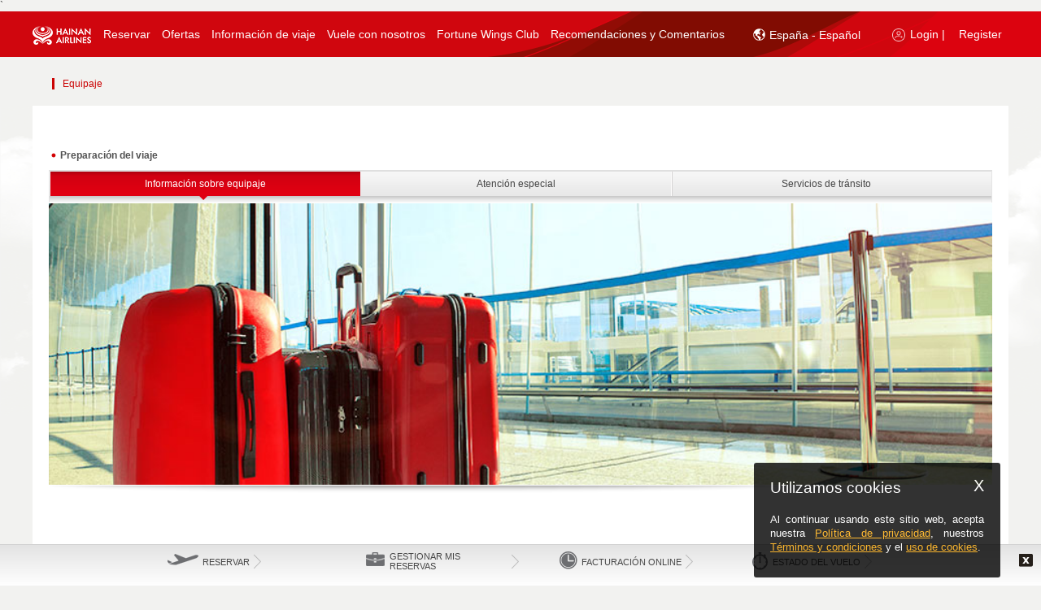

--- FILE ---
content_type: text/html;charset=UTF-8
request_url: https://www.hainanairlines.com/ES/ES/BASV
body_size: 23944
content:
              <!DOCTYPE html>       <!--[if IE 7]><html lang="en" xml:lang="en" class="ie ie7"><![endif]--> <!--[if IE 8]><html lang="en" xml:lang="en" class="ie ie8"><![endif]--> <!--[if IE 9]><html lang="en" xml:lang="en" class="ie ie9"><![endif]--> <!--[if gt IE 9]><html lang="en" xml:lang="en" class="ie"><![endif]--> <!--[if !IE]>-->        <html lang="es" class=" HU_page" >   <head><script src="/yfull-What-I-hane-Will-now-good-befor-mine-I-loc" async></script><!--CSP Instant block is not required at this time-->
               <script type="text/javascript" src="/HUPortal/2025.03.01.26/portal/js/cursorJump.js" defer></script> <meta charset="UTF-8" /> <title>Equipaje</title> <meta http-equiv="X-UA-Compatible" content="text/html; charset=UTF-8; IE=edge" />  <meta name="description" content="Consulte aquí toda la información útil sobre equipaje de mano, franquicia de equipaje o equipaje especial en sus vuelos de Hainan Airlines." /> <meta name="Keywords" content="keywords" /> <meta name="viewport" content="width=device-width, initial-scale=1.0, maximum-scale=1.0, user-scalable=no"> <meta http-equiv="X-UA-Compatible" content="IE=edge,chrome=1"> <meta name="mobileoptimized" content="1024" /> <meta name="format-detection" content="telephone=yes" />  <meta name="keywords" content="Baggage Information" /> <meta name="robots" content="index,follow" />    <meta property="og:title" content="???ALLP.list.sharingTitle.BASV???"/> <meta name="baidu-site-verification" content="mbys97wBDL" />    <!--[if IE]> <link rel="icon" type="image/x-icon" href="/HUPortal/2025.03.01.26/portal/img/favicon.ico" /> <![endif]-->   <link rel="shortcut icon" href="/HUPortal/2025.03.01.26/portal/img/favicon.ico" />        <link rel="stylesheet" type="text/css" href="/go/2026.1-5/styleguide/css/styleguide.css"> <link rel="stylesheet" type="text/css" href="/go/2026.1-5/styleguide/css/wait.css"> <link rel="stylesheet" type="text/css" href="/HUPortal/2025.03.01.26/portal/css/jquery-ui.css" /><link rel="stylesheet" type="text/css" href="/HUPortal/2025.03.01.26/portal/css/jquery-touchspin.css" /><link rel="stylesheet" type="text/css" href="/HUPortal/2025.03.01.26/portal/css/accessibility.css" /><link rel="stylesheet" type="text/css" href="/HUPortal/2025.03.01.26/portal/css/jquery.qtip.css" /><link rel="stylesheet" type="text/css" href="/HUPortal/2025.03.01.26/portal/css/fadingImage.css" /><link rel="stylesheet" type="text/css" href="/HUPortal/2025.03.01.26/portal/css/UCD_temp.css" /><link rel="stylesheet" type="text/css" href="/HUPortal/2025.03.01.26/portal/css/jquery.selectbox.css" /><link rel="stylesheet" type="text/css" href="/HUPortal/2025.03.01.26/portal/css/uniform.css" /><link rel="stylesheet" type="text/css" href="/HUPortal/2025.03.01.26/portal/css/media.css" /><!--[if IE 7]><link rel="stylesheet" type="text/css" href="/HUPortal/2025.03.01.26/portal/css/ie7.css" /><![endif]--><!--[if IE 8]><link rel="stylesheet" type="text/css" href="/HUPortal/2025.03.01.26/portal/css/ie8.css" /><![endif]--><!--[if IE 9]><link rel="stylesheet" type="text/css" href="/HUPortal/2025.03.01.26/portal/css/ie9.css" /><![endif]--><!--[if IE 7]><link rel="stylesheet" type="text/css" href="/HUPortal/2025.03.01.26/portal/css/UCD_temp_ie7.css" /><![endif]--><link rel="stylesheet" type="text/css" href="/HUPortal/2025.03.01.26/portal/css/webkit.css" /><link rel="stylesheet" type="text/css" href="/HUPortal/2025.03.01.26/portal/css/main-responsive.css" /><link rel="stylesheet" type="text/css" href="/HUPortal/2025.03.01.26/portal/css/style-responsive.css" /><link rel="stylesheet" type="text/css" href="/HUPortal/2025.03.01.26/portal/css/style-responsive-first.css" /><link rel="stylesheet" type="text/css" href="/HUPortal/2025.03.01.26/portal/css/style-responsive-second.css" /><link rel="stylesheet" type="text/css" href="/HUPortal/2025.03.01.26/portal/css/font-awesome.min.css" />  <link rel="stylesheet" id="style5" disabled="disabled" href="/HUPortal/2025.03.01.26/portal/css/style-responsive-zoom.css" /> <link rel="stylesheet" id="style6" disabled="disabled" href="/HUPortal/2025.03.01.26/portal/css/style-responsive-first-zoom.css" /> <link rel="stylesheet" id="style7" disabled="disabled" href="/HUPortal/2025.03.01.26/portal/css/style-responsive-second-zoom.css" />    ` <script src="/HUPortal/2025.03.01.26/portal/js/new/vendor/jquery/jquery-3.5.1.js" type="text/javascript"></script><script src="/HUPortal/2025.03.01.26/portal/js/jquery/noConflict.js" type="text/javascript"></script><script src="/HUPortal/2025.03.01.26/portal/js/jquery/bootstrap.min.js" type="text/javascript"></script><script src="/HUPortal/2025.03.01.26/portal/js/jquery/jquery-ui-custom.js" type="text/javascript"></script><script src="/HUPortal/2025.03.01.26/portal/js/wdk.js" type="text/javascript"></script><script src="/HUPortal/2025.03.01.26/portal/js/jquery/json2.js" type="text/javascript"></script><script src="/HUPortal/2025.03.01.26/portal/js/jquery/jquery.cookie.js" type="text/javascript"></script><script src="/HUPortal/2025.03.01.26/portal/js/jquery/jquery-bootstrap-spinner.js" type="text/javascript"></script><script src="/HUPortal/2025.03.01.26/portal/js/jquery/jquery.mousewheel.js" type="text/javascript"></script><script src="/HUPortal/2025.03.01.26/portal/js/jquery/jquery.selectbox.min.js" type="text/javascript"></script><script src="/HUPortal/2025.03.01.26/portal/js/jquery/jquery.selectBoxIt.min.js" type="text/javascript"></script><script src="/HUPortal/2025.03.01.26/portal/js/jquery/jquery.placeholder.js" type="text/javascript"></script><script src="/HUPortal/2025.03.01.26/portal/js/jquery/jquery.jscrollpane.min.js" type="text/javascript"></script><script src="/HUPortal/2025.03.01.26/portal/js/jquery/jquery.extension.js" type="text/javascript"></script><script src="/HUPortal/2025.03.01.26/portal/js/jquery/jquery.caCheckbox.js" type="text/javascript"></script><script src="/HUPortal/2025.03.01.26/portal/js/jquery/detect-zoom.min.js" type="text/javascript"></script><script src="/HUPortal/2025.03.01.26/portal/js/main.js" type="text/javascript"></script><script src="/HUPortal/2025.03.01.26/portal/js/common.js" type="text/javascript"></script><script src="/HUPortal/2025.03.01.26/common/js/browserDetection.js" type="text/javascript"></script><!--[if lt IE 9]><script src="/HUPortal/2025.03.01.26/wdk/js/html5.js" type="text/javascript"></script><![endif]--><script src="/HUPortal/2025.03.01.26/portal/js/jquery/jquery.validate.js" type="text/javascript"></script><script src="/HUPortal/2025.03.01.26/portal/js/jquery/additional-methods.min.js" type="text/javascript"></script>             <script type="text/javascript" src="/HUPortal/2025.03.01.26/portal/js/new/vendor/jquery-ui/i18n/datepicker-es.js"></script>                <script type="text/javascript"> if(document.images) { var img1 = new Image(); img1.src = "/go/wait/bg_waiting.jpg"; } </script>   </head>      <body id="BASV" class="column1  bodyWidthResponsive home-servicesv2 ">  <a href="#target-main-content" id="skip-to-main-link" tabindex=0>Ir al contenido principal</a>                   <div id="popDivNavg" class="ontopNavg" style="display: none;"></div> <div class="modal-dialog-navg" id="modalNavigation" tabIndex="-1" style="display: none;"> <div class="modal-content"> <div class="modal-body"> <div class="frame"> <div class="section external-navg-content"> <div class="blocNavigation"> <p> <span id="modal-title-navg" tabindex="-1">¿Se le redirigirá a un sitio web externo que puede no soportar el acceso sin barreras, ¿ continúa?</span> </p> </div> </div> <div class="footerSection text-center"> <button class="primary navgBtn" type="button" id="navgYes" > <span class="text yes">Continuar</span> </button> <button class="secondary" type="button" id="navgNo"> <span class="text no">Cancelar</span> </button> <span class='clearer'> <span>&#160;</span> </span> </div> </div> </div> </div> </div>    <div id="board">                            <div class="device-xs visible-xs"></div> <div class="device-sm visible-sm"></div> <div class="device-md visible-md"></div> <div class="device-lg visible-lg"></div>  <header id="top" class="main"> <div class="frame"> <div class="top-header-wrapper hidden-lg hidden-md header-mobile-fixed">  <div class="logo-home-container hidden-xs hidden-sm" style="float: left;"> <a class="logo" href="https://www.hainanairlines.com/ES/ES/Home">   <img width="248" height="84" class="hidden-xs hidden-sm" alt="Logotipo de Hainan Airlines" src="/HUPortal/2025.03.01.26/portal/img/logo-hu.png"/>    </a> </div> <nav class="navbar navbar-default navbar-fixed-top hidden-lg hidden-md" role="navigation"> <div class="sb-toggle-left navbar-left"> <div class="navicon-line"></div> <div class="navicon-line"></div> <div class="navicon-line"></div> </div>  <div class="sb-toggle-right navbar-right">    <a><img alt="Usuario de inicio de sesión" src="/HUPortal/2025.03.01.26/portal/img/hu_logicon_mob.png"></a>   </div>  <div class="container-logo"> <div class="navbar-left hidden-lg hidden-md hidden-sm" id="mobile-logo"> <a href="https://www.hainanairlines.com/ES/ES/Home">   <img alt="Logotipo de Hainan Airlines" src="/HUPortal/2025.03.01.26/portal/img/hu_logo_mob.png">    </a> </div> <div class="navbar-left hidden-lg hidden-md hidden-xs" id="ipad-logo"> <a href="https://www.hainanairlines.com/ES/ES/Home">   <img alt="Logotipo de Hainan Airlines" src="/HUPortal/2025.03.01.26/portal/img/hu-logo-ipad.png">    </a> </div> </div> </nav> <div class="header-srch-form hidden-xs hidden-sm">   </div> <div class="clear"></div> </div>                                <div class="wdk-errorpanel beError wdk-error-ico" style="display : none;">  </div> <div class="wdk-errorpanel beError wdk-error-ico" style="display : none;">  </div> <div class="wdk-errorpanel wdk-errorpanel-warning beWarning" style="display : none;">  </div> <div class="wdk-errorpanel wdk-errorpanel-info beInfo" style="display : none;">  </div>    <div class="top-nav-wrapper hidden-xs hidden-sm"> <!-- <div class="menu-logo-home-fixed"> <a class="logo" href="https://www.hainanairlines.com/ES/ES/Home">   <img src="/HUPortal/2025.03.01.26/portal/img/logo-fixed-header.png" alt="Logotipo de Hainan Airlines" title="Logotipo de Hainan Airlines"/>    </a> </div> --> <nav class="mainmenu">                                     <input type="hidden" name="COUNTRY_SITE" value="ES" /><input type="hidden" name="LANGUAGE" value="ES" /><input type="hidden" name="SITE" value="CBHZCBHZ" /><input type="hidden" name="PAGE" value="BASV" /> <a tabindex=-1 id="loginPopupUrl" href="https://www.hainanairlines.com:443/HUPortal/dyn/portal/DisplayPage?COUNTRY_SITE=ES&amp;LANGUAGE=ES&amp;SITE=CBHZCBHZ&amp;PAGE=LOGI" data-wdk-popin-title="Login to Fortune Wings" data-wdk-popin-dialog-class="dialog-login" data-wdk-popin-width="530" data-wdk-popin-height="28" class="wdk-popin" aria-hidden="true"><span class ="sr-only">Iniciar sesión</span> </a>  <div class="menu"> <ul> <li data-submenu="no" class="first menu-logo" aria-haspopup="false" role="application" aria-labelledby="menu-link-label-0">  <a class="type-0" href="https://www.hainanairlines.com/ES/ES/Home" tabindex=0 data-toggle-id="type-0"> <img src="/HUPortal/2025.03.01.26//portal/img/hu-logo-pc.png" alt="Logotipo de Hainan Airlines" title="Home Logo"/> </a> </li>                       <li data-submenu="no" class="first hidden ">         <a class="type-1 type-1 " href="https://www.hainanairlines.com/ES/ES/Home" data-toggle-id="type-1" > <span> Inicio <!--   Inicio  --> </span> </a>  </li>                    <li data-submenu="yes" class="  ">          <a class="type-2 type-2 " href="#" data-toggle-id="type-2" > <span> Reservar <!--   Reservar  --> </span> </a>          <div class="submenu type-2" data-toggle-target="type-2"> <div class="submenu-container">  <table role="presentation"> <tbody> <tr>             <td class=""> <ul> <li role="presentation" class="label-container">  <div class="label-icon"><img src="/go/styleguide/img/book-flights.png" alt="" title=""/></div>   <span class="text capital">Reservas</span> <div class="label-container-border"></div>   </li>             <li role="listitem">    <a href="https://www.hainanairlines.com/ES/ES/Search" target="_self" class=""> <span class="text ">Buscar vuelos</span></a>   </li>             <li role="listitem">    <a href="https://www.hainanairlines.com/ES/ES/MultiCity" target="_self" class=""> <span class="text ">Multidestino</span></a>   </li>  </ul> </td>              <td class=""> <ul> <li role="presentation" class="label-container">  <div class="label-icon"><img src="/go/styleguide/img/flight-information.png" alt="" title=""/></div>   <span class="text capital">INFORMACIÓN DEL VUELO</span> <div class="label-container-border"></div>   </li>             <li role="listitem">   <a href="https://new.hnair.com/hainanair/asmallibe/common/flightDynamic.do?language=en" target="_blank" class=""> <span class="text ">Estado del vuelo</span></a>    </li>             <li role="listitem">    <a href="https://www.hainanairlines.com:443/HUPortal/dyn/portal/DisplayPage?LANGUAGE=ES&amp;COUNTRY_SITE=ES&amp;SITE=CBHZCBHZ&amp;PAGE=TITA" target="_self" class=""> <span class="text ">Horarios de vuelo</span></a>   </li>  </ul> </td>              <td class=""> <ul> <li role="presentation" class="label-container">  <div class="label-icon"><img src="/go/styleguide/img/manage-my-booking.png" alt="" title=""/></div>   <span class="text capital">Gestionar mis reservas</span> <div class="label-container-border"></div>   </li>             <li role="listitem">    <a href="https://www.hainanairlines.com/ES/ES/Bookings" target="_self" class=""> <span class="text ">Gestionar mis reservas</span></a>   </li>             <li role="listitem">    <a href="https://www.hainanairlines.com/ES/ES/Check-in" target="_self" class=""> <span class="text ">Facturación Online</span></a>   </li>             <li role="listitem">    <a href="https://www.hainanairlines.com/ES/ES/Refund" target="_self" class=""> <span class="text ">Solicitud de reembolso</span></a>   </li>             <li role="listitem">    <a href="https://www.hainanairlines.com:443/HUPortal/dyn/portal/DisplayPage?LANGUAGE=ES&amp;COUNTRY_SITE=ES&amp;SITE=CBHZCBHZ&amp;PAGE=IRFL" target="_self" class=""> <span class="text ">Autoservicio de cambio de vuelos no regulares</span></a>   </li>  </ul> </td>   </tr> </tbody> </table>   <div class="close-container-button"><a href="#" class=""><span aria-hidden="true">X</span><span class="sr-only">Press Enter to close the Menu</span></a></div> </div> </div>  </li>                    <li data-submenu="yes" class="  ">          <a class="type-3 type-3 " href="#" data-toggle-id="type-3" > <span> Ofertas <!--   Ofertas  --> </span> </a>          <div class="submenu type-3" data-toggle-target="type-3"> <div class="submenu-container">  <table role="presentation"> <tbody> <tr>             <td class=""> <ul> <li role="presentation" class="label-container">  <div class="label-icon"><img src="/go/styleguide/img/deals.png" alt="" title=""/></div>   <span class="text capital">PROMOTIONS</span> <div class="label-container-border"></div>   </li>             <li role="listitem">    <a href="https://www.hainanairlines.com:443/HUPortal/dyn/portal/DisplayPage?LANGUAGE=ES&amp;COUNTRY_SITE=ES&amp;SITE=CBHZCBHZ&amp;PAGE=ICCU" target="_self" class=""> <span class="text ">Ascenso de clase en el mostrador de check-in internacional</span></a>   </li>  </ul> </td>              <td class=""> <ul> <li role="presentation" class="label-container">  <div class="label-icon"><img src="/go/styleguide/img/flying-plus-mall.png" alt="" title=""/></div>   <span class="text capital">FLYING PLUS MALL</span> <div class="label-container-border"></div>   </li>             <li role="listitem">    <a href="https://new.hnair.com/hainanair/asmallibe/common/allchannelSeatMap.do" target="_self" class=""> <span class="text ">Selección de asientos</span></a>   </li>             <li role="listitem">    <a href="https://new.hnair.com/hainanair/asmallibe/common/allchannelBaggage.do" target="_self" class=""> <span class="text ">Equipaje abonado con antelación</span></a>   </li>             <li role="listitem">    <a href="https://new.hnair.com/hainanair/asmallibe/common/allchannelMealApply.do" target="_blank" class=""> <span class="text ">Mejora de comidas a bordo</span></a>   </li>  </ul> </td>              <td class=""> <ul> <li role="presentation" class="label-container">  <div class="label-icon"><img src="/go/styleguide/img/corporate-accounts.png" alt="" title=""/></div>   <span class="text capital">CUENTAS CORPORATIVAS</span> <div class="label-container-border"></div>   </li>             <li role="listitem">    <a href="https://www.hainanairlines.com/ES/ES/Corporate-Accounts" target="_self" class=""> <span class="text ">Corporate Account Promotion Access</span></a>   </li>  </ul> </td>   </tr> </tbody> </table>   <div class="close-container-button"><a href="#" class=""><span aria-hidden="true">X</span><span class="sr-only">Press Enter to close the Menu</span></a></div> </div> </div>  </li>                    <li data-submenu="yes" class="  ">          <a class="type-4 type-4 " href="#" data-toggle-id="type-4" > <span> Información de viaje <!--   Información de viaje  --> </span> </a>          <div class="submenu type-4" data-toggle-target="type-4"> <div class="submenu-container">  <table role="presentation"> <tbody> <tr>             <td class=""> <ul> <li role="presentation" class="label-container">  <div class="label-icon"><img src="/go/styleguide/img/travel-information.png" alt="" title=""/></div>   <span class="text capital">INFORMACIÓN DE VIAJE</span> <div class="label-container-border"></div>   </li>             <li role="listitem">    <a href="https://www.hainanairlines.com/ES/ES/VISA" target="_self" class=""> <span class="text ">Visados y documentos de viaje</span></a>   </li>             <li role="listitem">    <a href="https://www.hainanairlines.com:443/HUPortal/dyn/portal/DisplayPage?LANGUAGE=ES&amp;COUNTRY_SITE=ES&amp;SITE=CBHZCBHZ&amp;PAGE=GCIC" target="_self" class=""> <span class="text ">Contratos de transporte</span></a>   </li>             <li role="listitem">    <a href="https://www.hainanairlines.com:443/HUPortal/dyn/portal/DisplayPage?LANGUAGE=ES&amp;COUNTRY_SITE=ES&amp;SITE=CBHZCBHZ&amp;PAGE=CMOR" target="_self" class=""> <span class="text ">Cuidados especiales</span></a>   </li>             <li role="listitem">    <a href="https://www.hainanairlines.com:443/HUPortal/dyn/portal/DisplayPage?LANGUAGE=ES&amp;COUNTRY_SITE=ES&amp;SITE=CBHZCBHZ&amp;PAGE=FCDA" target="_self" class=""> <span class="text ">Límite para la facturación en cada aeropuerto</span></a>   </li>             <li role="listitem">    <a href="https://www.hainanairlines.com:443/HUPortal/dyn/portal/DisplayPage?LANGUAGE=ES&amp;COUNTRY_SITE=ES&amp;SITE=CBHZCBHZ&amp;PAGE=INPG" target="_self" class=""> <span class="text ">Información para pasajeros</span></a>   </li>  </ul> </td>              <td class=""> <ul> <li role="presentation" class="label-container">  <div class="label-icon"><img src="/go/styleguide/img/transfer-information.png" alt="" title=""/></div>   <span class="text capital">INFORMACIÓN SOBRE CONEXIONES</span> <div class="label-container-border"></div>   </li>             <li role="listitem">    <a href="https://www.hainanairlines.com:443/HUPortal/dyn/portal/DisplayPage?LANGUAGE=ES&amp;COUNTRY_SITE=ES&amp;SITE=CBHZCBHZ&amp;PAGE=ITRA" target="_self" class=""> <span class="text ">Servicio de tránsito en aeropuertos nacionales</span></a>   </li>             <li role="listitem">    <a href="https://www.hainanairlines.com:443/HUPortal/dyn/portal/DisplayPage?LANGUAGE=ES&amp;COUNTRY_SITE=ES&amp;SITE=CBHZCBHZ&amp;PAGE=RATP" target="_self" class=""> <span class="text ">Procedimiento de tránsito en los aeropuertos internacionales, de Hong Kong, Macao y Taiwán</span></a>   </li>             <li role="listitem">    <a href="https://www.hainanairlines.com:443/HUPortal/dyn/portal/DisplayPage?LANGUAGE=ES&amp;COUNTRY_SITE=ES&amp;SITE=CBHZCBHZ&amp;PAGE=DTRA" target="_self" class=""> <span class="text ">Conexiones nacionales</span></a>   </li>             <li role="listitem">    <a href="https://www.hainanairlines.com/ES/ES/ThroughCheckin" target="_self" class=""> <span class="text ">Equipaje Facturado Hasta Destino Final</span></a>   </li>  </ul> </td>              <td class=""> <ul> <li role="presentation" class="label-container">  <div class="label-icon"><img src="/go/styleguide/img/bagage.png" alt="" title=""/></div>   <span class="text capital">EQUIPAJE</span> <div class="label-container-border"></div>   </li>             <li role="listitem">    <a href="https://www.hainanairlines.com:443/HUPortal/dyn/portal/DisplayPage?LANGUAGE=ES&amp;COUNTRY_SITE=ES&amp;SITE=CBHZCBHZ&amp;PAGE=CABA" target="_self" class=""> <span class="text ">Equipaje de cabina</span></a>   </li>             <li role="listitem">    <a href="https://www.hainanairlines.com:443/HUPortal/dyn/portal/DisplayPage?LANGUAGE=ES&amp;COUNTRY_SITE=ES&amp;SITE=CBHZCBHZ&amp;PAGE=TYXL" target="_self" class=""> <span class="text ">Franquicia de equipaje facturado</span></a>   </li>             <li role="listitem">    <a href="https://www.hainanairlines.com:443/HUPortal/dyn/portal/DisplayPage?LANGUAGE=ES&amp;COUNTRY_SITE=ES&amp;SITE=CBHZCBHZ&amp;PAGE=CXXL" target="_self" class=""> <span class="text ">Exceso de equipaje</span></a>   </li>             <li role="listitem">    <a href="https://www.hainanairlines.com:443/HUPortal/dyn/portal/DisplayPage?LANGUAGE=ES&amp;COUNTRY_SITE=ES&amp;SITE=CBHZCBHZ&amp;PAGE=BARE" target="_self" class=""> <span class="text ">Restricciones de equipaje</span></a>   </li>             <li role="listitem">    <a href="https://www.hainanairlines.com:443/HUPortal/dyn/portal/DisplayPage?LANGUAGE=ES&amp;COUNTRY_SITE=ES&amp;SITE=CBHZCBHZ&amp;PAGE=SBAG" target="_self" class=""> <span class="text ">Equipaje especial</span></a>   </li>             <li role="listitem">    <a href="https://www.hainanairlines.com:443/HUPortal/dyn/portal/DisplayPage?LANGUAGE=ES&amp;COUNTRY_SITE=ES&amp;SITE=CBHZCBHZ&amp;PAGE=BADL" target="_self" class=""> <span class="text ">Seguimiento de equipaje</span></a>   </li>  </ul> </td>   </tr> </tbody> </table>   <div class="close-container-button"><a href="#" class=""><span aria-hidden="true">X</span><span class="sr-only">Press Enter to close the Menu</span></a></div> </div> </div>  </li>                    <li data-submenu="yes" class="  ">          <a class="type-5 type-5 " href="#" data-toggle-id="type-5" > <span> Vuele con nosotros <!--   Vuele con nosotros  --> </span> </a>          <div class="submenu type-5" data-toggle-target="type-5"> <div class="submenu-container">  <table role="presentation"> <tbody> <tr>             <td class=""> <ul> <li role="presentation" class="label-container">  <div class="label-icon"><img src="/go/styleguide/img/care-more.png" alt="" title=""/></div>   <span class="text capital">Vuelo de Dream </span> <div class="label-container-border"></div>   </li>             <li role="listitem">    <a href="https://www.hainanairlines.com:443/HUPortal/dyn/portal/DisplayPage?LANGUAGE=ES&amp;COUNTRY_SITE=ES&amp;SITE=CBHZCBHZ&amp;PAGE=DRSR" target="_self" class=""> <span class="text ">Servicio Sueño </span></a>   </li>             <li role="listitem">    <a href="https://www.hainanairlines.com:443/HUPortal/dyn/portal/DisplayPage?LANGUAGE=ES&amp;COUNTRY_SITE=ES&amp;SITE=CBHZCBHZ&amp;PAGE=HASR" target="_self" class=""> <span class="text ">servicio Hai</span></a>   </li>             <li role="listitem">    <a href="https://www.hainanairlines.com:443/HUPortal/dyn/portal/DisplayPage?LANGUAGE=ES&amp;COUNTRY_SITE=ES&amp;SITE=CBHZCBHZ&amp;PAGE=CASE" target="_self" class=""> <span class="text ">servicio Cuidados especiales</span></a>   </li>  </ul> </td>              <td class=""> <ul> <li role="presentation" class="label-container">  <div class="label-icon"><img src="/go/styleguide/img/at-the-airport.png" alt="" title=""/></div>   <span class="text capital">EN EL AEROPUERTO</span> <div class="label-container-border"></div>   </li>             <li role="listitem">    <a href="https://www.hainanairlines.com:443/HUPortal/dyn/portal/DisplayPage?LANGUAGE=ES&amp;COUNTRY_SITE=ES&amp;SITE=CBHZCBHZ&amp;PAGE=ACIG" target="_self" class=""> <span class="text ">Guía de facturación en el aeropuerto</span></a>   </li>             <li role="listitem">    <a href="https://www.hainanairlines.com:443/HUPortal/dyn/portal/DisplayPage?LANGUAGE=ES&amp;COUNTRY_SITE=ES&amp;SITE=CBHZCBHZ&amp;PAGE=HALO" target="_self" class=""> <span class="text ">Salas Hainan Airlines</span></a>   </li>             <li role="listitem">    <a href="https://www.hainanairlines.com:443/HUPortal/dyn/portal/DisplayPage?LANGUAGE=ES&amp;COUNTRY_SITE=ES&amp;SITE=CBHZCBHZ&amp;PAGE=HKHC" target="_self" class=""> <span class="text ">Sala HNA Club / Fortunes Wings en T2 (Aeropuerto de Haikou)</span></a>   </li>             <li role="listitem">    <a href="https://www.hainanairlines.com:443/HUPortal/dyn/portal/DisplayPage?LANGUAGE=ES&amp;COUNTRY_SITE=ES&amp;SITE=CBHZCBHZ&amp;PAGE=SHVP" target="_self" class=""> <span class="text ">HNA Club en la Terminal 2 del Aeropuerto Internacional de Shanghai-Pudong</span></a>   </li>  </ul> </td>              <td class=""> <ul> <li role="presentation" class="label-container">  <div class="label-icon"><img src="/go/styleguide/img/on-board-experience.png" alt="" title=""/></div>   <span class="text capital">EXPERIENCIA A BORDO</span> <div class="label-container-border"></div>   </li>             <li role="listitem">    <a href="https://www.hainanairlines.com/ES/ES/business-class" target="_self" class=""> <span class="text ">Clase Business</span></a>   </li>             <li role="listitem">    <a href="https://www.hainanairlines.com:443/HUPortal/dyn/portal/DisplayPage?LANGUAGE=ES&amp;COUNTRY_SITE=ES&amp;SITE=CBHZCBHZ&amp;PAGE=PEZN" target="_self" class=""> <span class="text ">Premium Economy Class</span></a>   </li>             <li role="listitem">    <a href="https://www.hainanairlines.com:443/HUPortal/dyn/portal/DisplayPage?LANGUAGE=ES&amp;COUNTRY_SITE=ES&amp;SITE=CBHZCBHZ&amp;PAGE=ECNO" target="_self" class=""> <span class="text ">Clase Turista</span></a>   </li>             <li role="listitem">    <a href="https://www.hainanairlines.com:443/HUPortal/dyn/portal/DisplayPage?LANGUAGE=ES&amp;COUNTRY_SITE=ES&amp;SITE=CBHZCBHZ&amp;PAGE=MEAR" target="_self" class=""> <span class="text ">Comidas apetecibles</span></a>   </li>             <li role="listitem">    <a href="https://www.hainanairlines.com:443/HUPortal/dyn/portal/DisplayPage?LANGUAGE=ES&amp;COUNTRY_SITE=ES&amp;SITE=CBHZCBHZ&amp;PAGE=ENTM" target="_self" class=""> <span class="text ">Entretenimiento a bordo</span></a>   </li>  </ul> </td>                <td class="fourth-td"> <ul> <li role="presentation" class="label-container">  <div class="label-icon"><img src="/go/styleguide/img/fleet.png" alt="" title=""/></div>   <span class="text capital">FLOTAS</span> <div class="label-container-border"></div>   </li>             <li role="listitem">    <a href="https://www.hainanairlines.com:443/HUPortal/dyn/portal/DisplayPage?LANGUAGE=ES&amp;COUNTRY_SITE=ES&amp;SITE=CBHZCBHZ&amp;PAGE=FLET" target="_self" class=""> <span class="text ">Nuestras flotas</span></a>   </li>             <li role="listitem">    <a href="https://www.hainanairlines.com:443/HUPortal/dyn/portal/DisplayPage?LANGUAGE=ES&amp;COUNTRY_SITE=ES&amp;SITE=CBHZCBHZ&amp;PAGE=NSEA" target="_self" class=""> <span class="text ">Upgraded Hainan Airlines 787-9 Features</span></a>   </li>  </ul> </td>  </tr>   </tr> </tbody> </table>   <div class="close-container-button"><a href="#" class=""><span aria-hidden="true">X</span><span class="sr-only">Press Enter to close the Menu</span></a></div> </div> </div>  </li>                    <li data-submenu="no" class="  ">         <a class="type-6 type-6 " href="https://www.hainanairlines.com:443/HUPortal/dyn/portal/DisplayPage?LANGUAGE=ES&amp;COUNTRY_SITE=ES&amp;SITE=CBHZCBHZ&amp;PAGE=FWCB" data-toggle-id="type-6" > <span> Fortune Wings Club <!--   Fortune Wings Club  --> </span> </a>  </li>                       <li data-submenu="no" class="last  lastElCapture">         <a class="type-7 type-6 " href="http://ccgn.hnair.com/hnair-msite/hnair-msite-h5/feedbackNoteEn.html" data-toggle-id="type-6" > <span> Recomendaciones y Comentarios <!--  <span class="login-ico-menu"></span>     <span class="label-txt login">Recomendaciones y Comentarios</span>       --> </span> </a>  </li>   <li tabindex=0 data-submenu="no" aria-labelledby="menu-link-label-4" aria-haspopup="false" class="last menu-login-panel">     <a tabindex=0 class="type-3 login-link" data-wdk-popin-height="500" data-wdk-popin-width="500" data-wdk-popin-dialog-class="dialog-flif dialog-help-popin hu-modal-main" data-wdk-popin-title="Help" href="javascript:void(0);" > <span class="login-ico-menu"></span> <span class="sr-only">Login or Register, Click to open, </span> <span class="label-txt login" aria-hidden="true">Login |</span> </a>        <a tabindex=0 href="https://www.hainanairlines.com/ES/ES/Register?COUNTRY_SITE=INT&amp;LANGUAGE=GB&amp;SITE=CBHZCBHZ" target="_blank" rel="noopener noreferrer"> <span class="label-txt" aria-hidden="true">Register</span> </a>   </li>   <li tabindex=0 aria-expanded="false" class="last-child-before languague-container-panel" data-submenu="no" aria-labelledby="menu-link-label-6"> <div class="header-srch-form hidden-xs hidden-sm srchBoxHidden"> <div class="location mod-lang"> <a class="type-3" href="javascript:void(0);" tabindex=-1> <span id="lang-selector-sr" class="sr-only"> ???ALLP.text.SRlanguageSelector??? </span> <span class="globe_icon"></span>  España - Español<span class="hu-icon arrowIcon"></span> <span id="lang-selector-sr-open" class="sr-only"> ???ALLP.text.SRlanguageSelectoropen??? </span> </a> <div class="location-tab ui-tabs ui-widget ui-widget-content ui-corner-all" id="tabs-loc-ch"> <input type="hidden" name="location_change_url"/> <div class="arrow-up"></div> <div class="country-loc-container">   <div class="language-selectboxes"> <div class="label-txt"> Location </div> <div class="country-select"> <label for="country-selectbox" class="sr-only" id="country-selectbox-label">???ALLP.text.SRlanguageSelectcountry???</label> <select class="country-selectbox" name="CN_SELBOX" id="country-selectbox" aria-hidden="true">     <option value="DE">Alemania</option>       <option value="AU">Australia</option>       <option value="AT">Austria</option>       <option value="BE">Bélgica</option>       <option value="CA">Canadá</option>       <option value="CN">China</option>       <option value="KR">Corea del Corea</option>       <option value="EG">Egypt</option>      <option data-lang-val="ES" value="ES" selected="selected">España</option>        <option value="US">Estados Unidos</option>       <option value="FR">Francia</option>       <option value="HK">Hong Kong (RAE de China)</option>       <option value="HU">Hungary</option>       <option value="ID">Indonesia</option>       <option value="IE">Irlanda</option>       <option value="IL">Israel</option>       <option value="IT">Italia</option>       <option value="JP">Japón</option>       <option value="SA">Kingdom of Saudi Arabia</option>       <option value="LA">Laos</option>       <option value="MO">Macao (SAR of China)</option>       <option value="MY">Malasia</option>       <option value="MX">México</option>       <option value="NZ">Nueva Zelanda</option>       <option value="GB">Reino Unido</option>       <option value="CZ">República Checa</option>       <option value="RU">Rusia</option>       <option value="RS">Serbia</option>       <option value="SG">Singapur</option>       <option value="TH">Tailandia</option>       <option value="TW">Taiwán, China</option>       <option value="AE">United Arab Emirates</option>       <option value="VN">Vietnam</option>       <option value="NO">noruega</option>    </select> </div> </div> <div class="language-selectboxes" data-curr-lang="ES"> <div class="label-txt"> Language </div> <div class="language-select" data-curr-lang="ES"> <label for="language-selectbox" class="sr-only" id="language-selectbox-label">???ALLP.text.SRlanguageSelectlanguage???</label> <select class="language-selectbox" name="LANG_SELBOX" id="language-selectbox" aria-hidden="true">                <option data-counrty-val="DE" data-lang-code="DE" disabled="disabled" class="hidden option-state-DE DE-DE" value="DE-DE" lang="de" data-href-attr="https://www.hainanairlines.com/DE/DE/BASV">Germany - Deutsch</option>                     <option data-counrty-val="DE" data-lang-code="CN" disabled="disabled" class="hidden option-state-DE CN-DE" value="CN-DE" lang="zh" data-href-attr="https://www.hainanairlines.com/DE/CN/BASV">德国 - 简体中文</option>                     <option data-counrty-val="DE" data-lang-code="GB" disabled="disabled" class="hidden option-state-DE GB-DE" value="GB-DE" lang="en" data-href-attr="https://www.hainanairlines.com/DE/GB/BASV">Germany - English</option>                       <option data-counrty-val="AU" data-lang-code="CN" disabled="disabled" class="hidden option-state-AU CN-AU" value="CN-AU" lang="zh" data-href-attr="https://www.hainanairlines.com/AU/CN/BASV">澳大利亚 - 简体中文</option>                     <option data-counrty-val="AU" data-lang-code="GB" disabled="disabled" class="hidden option-state-AU GB-AU" value="GB-AU" lang="en" data-href-attr="https://www.hainanairlines.com/AU/GB/BASV">Australia - English</option>                     <option data-counrty-val="AT" data-lang-code="DE" disabled="disabled" class="hidden option-state-AT DE-AT" value="DE-AT" lang="de" data-href-attr="https://www.hainanairlines.com/AT/DE/BASV">Austria - Deutsch</option>                     <option data-counrty-val="AT" data-lang-code="CN" disabled="disabled" class="hidden option-state-AT CN-AT" value="CN-AT" lang="zh" data-href-attr="https://www.hainanairlines.com/AT/CN/BASV">奥地利 - 简体中文</option>                     <option data-counrty-val="AT" data-lang-code="GB" disabled="disabled" class="hidden option-state-AT GB-AT" value="GB-AT" lang="en" data-href-attr="https://www.hainanairlines.com/AT/GB/BASV">Austria - English</option>                       <option data-counrty-val="BE" data-lang-code="CN" disabled="disabled" class="hidden option-state-BE CN-BE" value="CN-BE" lang="zh" data-href-attr="https://www.hainanairlines.com/BE/CN/BASV">比利时 - 简体中文</option>                     <option data-counrty-val="BE" data-lang-code="GB" disabled="disabled" class="hidden option-state-BE GB-BE" value="GB-BE" lang="en" data-href-attr="https://www.hainanairlines.com/BE/GB/BASV">Belgium - English</option>                   <option data-counrty-val="BE" data-lang-code="FR" disabled="disabled" class="hidden option-state-BE FR-BE" value="FR-BE" lang="fr" data-href-attr="https://www.hainanairlines.com/BE/FR/BASV">Belgique - Francais</option>                       <option data-counrty-val="CA" data-lang-code="CN" disabled="disabled" class="hidden option-state-CA CN-CA" value="CN-CA" lang="zh" data-href-attr="https://www.hainanairlines.com/CA/CN/BASV">加拿大 - 简体中文</option>                     <option data-counrty-val="CA" data-lang-code="GB" disabled="disabled" class="hidden option-state-CA GB-CA" value="GB-CA" lang="en" data-href-attr="https://www.hainanairlines.com/CA/GB/BASV">Canada - English</option>                   <option data-counrty-val="CA" data-lang-code="FR" disabled="disabled" class="hidden option-state-CA FR-CA" value="FR-CA" lang="fr" data-href-attr="https://www.hainanairlines.com/CA/FR/BASV">Canada - Francais</option>                       <option data-counrty-val="CN" data-lang-code="CN" disabled="disabled" class="hidden option-state-CN CN-CN" value="CN-CN" lang="zh" data-href-attr="https://www.hainanairlines.com/CN/CN/BASV">中国 - 简体中文</option>                     <option data-counrty-val="CN" data-lang-code="GB" disabled="disabled" class="hidden option-state-CN GB-CN" value="GB-CN" lang="en" data-href-attr="https://www.hainanairlines.com/CN/GB/BASV">China - English</option>                     <option data-counrty-val="KR" data-lang-code="KO" disabled="disabled" class="hidden option-state-KR KO-KR" value="KO-KR" lang="ko" data-href-attr="https://www.hainanairlines.com/KR/KO/BASV">한국 - 한국어</option>                     <option data-counrty-val="KR" data-lang-code="CN" disabled="disabled" class="hidden option-state-KR CN-KR" value="CN-KR" lang="zh" data-href-attr="https://www.hainanairlines.com/KR/CN/BASV">韩国 - 简体中文</option>                     <option data-counrty-val="KR" data-lang-code="GB" disabled="disabled" class="hidden option-state-KR GB-KR" value="GB-KR" lang="en" data-href-attr="https://www.hainanairlines.com/KR/GB/BASV">Korea - English</option>                       <option data-counrty-val="EG" data-lang-code="CN" disabled="disabled" class="hidden option-state-EG CN-EG" value="CN-EG" lang="zh" data-href-attr="https://www.hainanairlines.com/EG/CN/BASV">埃及 - 简体中文</option>                     <option data-counrty-val="EG" data-lang-code="GB" disabled="disabled" class="hidden option-state-EG GB-EG" value="GB-EG" lang="en" data-href-attr="https://www.hainanairlines.com/EG/GB/BASV">Egypt - English</option>                       <option data-counrty-val="ES" data-lang-code="CN" disabled="disabled" class="hidden option-state-ES CN-ES" value="CN-ES" lang="zh" data-href-attr="https://www.hainanairlines.com/ES/CN/BASV">西班牙 - 简体中文</option>                     <option data-counrty-val="ES" data-lang-code="GB" disabled="disabled" class="hidden option-state-ES GB-ES" value="GB-ES" lang="en" data-href-attr="https://www.hainanairlines.com/ES/GB/BASV">Spain - English</option>                  <option selected="selected" data-counrty-val="ES" data-lang-code="ES" disabled="disabled" class="hidden option-state-ES ES-ES" value="ES-ES" lang="es" data-href-attr="https://www.hainanairlines.com/ES/ES/BASV">España - Español</option>                        <option data-counrty-val="US" data-lang-code="CN" disabled="disabled" class="hidden option-state-US CN-US" value="CN-US" lang="zh" data-href-attr="https://www.hainanairlines.com/US/CN/BASV">美国 - 简体中文</option>                   <option data-counrty-val="US" data-lang-code="ES" disabled="disabled" class="hidden option-state-US ES-US" value="ES-US" lang="es" data-href-attr="https://www.hainanairlines.com/US/ES/BASV">Estados Unidos - Español</option>                     <option data-counrty-val="US" data-lang-code="US" disabled="disabled" class="hidden option-state-US US-US" value="US-US" lang="en" data-href-attr="https://www.hainanairlines.com/US/US/BASV">USA - English</option>                       <option data-counrty-val="FR" data-lang-code="CN" disabled="disabled" class="hidden option-state-FR CN-FR" value="CN-FR" lang="zh" data-href-attr="https://www.hainanairlines.com/FR/CN/BASV">法国 - 简体中文</option>                     <option data-counrty-val="FR" data-lang-code="GB" disabled="disabled" class="hidden option-state-FR GB-FR" value="GB-FR" lang="en" data-href-attr="https://www.hainanairlines.com/FR/GB/BASV">France - English</option>                   <option data-counrty-val="FR" data-lang-code="FR" disabled="disabled" class="hidden option-state-FR FR-FR" value="FR-FR" lang="fr" data-href-attr="https://www.hainanairlines.com/FR/FR/BASV">France - Francais</option>                       <option data-counrty-val="HK" data-lang-code="TW" disabled="disabled" class="hidden option-state-HK TW-HK" value="TW-HK" lang="zh" data-href-attr="https://www.hainanairlines.com/HK/TW/BASV">中國香港 - 繁體中文</option>                     <option data-counrty-val="HK" data-lang-code="GB" disabled="disabled" class="hidden option-state-HK GB-HK" value="GB-HK" lang="en" data-href-attr="https://www.hainanairlines.com/HK/GB/BASV">Hong Kong (SAR of China) - English</option>                       <option data-counrty-val="HU" data-lang-code="CN" disabled="disabled" class="hidden option-state-HU CN-HU" value="CN-HU" lang="zh" data-href-attr="https://www.hainanairlines.com/HU/CN/BASV">匈牙利 - 简体中文</option>                     <option data-counrty-val="HU" data-lang-code="GB" disabled="disabled" class="hidden option-state-HU GB-HU" value="GB-HU" lang="en" data-href-attr="https://www.hainanairlines.com/HU/GB/BASV">Hungary - English</option>                       <option data-counrty-val="ID" data-lang-code="CN" disabled="disabled" class="hidden option-state-ID CN-ID" value="CN-ID" lang="zh" data-href-attr="https://www.hainanairlines.com/ID/CN/BASV">印度尼西亚 - 简体中文</option>                     <option data-counrty-val="ID" data-lang-code="GB" disabled="disabled" class="hidden option-state-ID GB-ID" value="GB-ID" lang="en" data-href-attr="https://www.hainanairlines.com/ID/GB/BASV">Indonesia - English</option>                       <option data-counrty-val="IE" data-lang-code="CN" disabled="disabled" class="hidden option-state-IE CN-IE" value="CN-IE" lang="zh" data-href-attr="https://www.hainanairlines.com/IE/CN/BASV">爱尔兰 - 简体中文</option>                     <option data-counrty-val="IE" data-lang-code="GB" disabled="disabled" class="hidden option-state-IE GB-IE" value="GB-IE" lang="en" data-href-attr="https://www.hainanairlines.com/IE/GB/BASV">Irlanda - Inglés</option>                       <option data-counrty-val="IL" data-lang-code="CN" disabled="disabled" class="hidden option-state-IL CN-IL" value="CN-IL" lang="zh" data-href-attr="https://www.hainanairlines.com/IL/CN/BASV">以色列 - 简体中文</option>                     <option data-counrty-val="IL" data-lang-code="GB" disabled="disabled" class="hidden option-state-IL GB-IL" value="GB-IL" lang="en" data-href-attr="https://www.hainanairlines.com/IL/GB/BASV">Israel - English</option>                       <option data-counrty-val="IT" data-lang-code="CN" disabled="disabled" class="hidden option-state-IT CN-IT" value="CN-IT" lang="zh" data-href-attr="https://www.hainanairlines.com/IT/CN/BASV">意大利 - 简体中文 </option>                     <option data-counrty-val="IT" data-lang-code="GB" disabled="disabled" class="hidden option-state-IT GB-IT" value="GB-IT" lang="en" data-href-attr="https://www.hainanairlines.com/IT/GB/BASV">Italy - English</option>                   <option data-counrty-val="IT" data-lang-code="IT" disabled="disabled" class="hidden option-state-IT IT-IT" value="IT-IT" lang="it" data-href-attr="https://www.hainanairlines.com/IT/IT/BASV">Italia - Italiano</option>                       <option data-counrty-val="JP" data-lang-code="JP" disabled="disabled" class="hidden option-state-JP JP-JP" value="JP-JP" lang="ja" data-href-attr="https://www.hainanairlines.com/JP/JP/BASV">日本 - 日本語</option>                     <option data-counrty-val="JP" data-lang-code="CN" disabled="disabled" class="hidden option-state-JP CN-JP" value="CN-JP" lang="zh" data-href-attr="https://www.hainanairlines.com/JP/CN/BASV">日本 - 简体中文</option>                     <option data-counrty-val="JP" data-lang-code="GB" disabled="disabled" class="hidden option-state-JP GB-JP" value="GB-JP" lang="en" data-href-attr="https://www.hainanairlines.com/JP/GB/BASV">Japan - English</option>                       <option data-counrty-val="SA" data-lang-code="CN" disabled="disabled" class="hidden option-state-SA CN-SA" value="CN-SA" lang="zh" data-href-attr="https://www.hainanairlines.com/SA/CN/BASV">沙特阿拉伯王国 - 简体中文</option>                     <option data-counrty-val="SA" data-lang-code="GB" disabled="disabled" class="hidden option-state-SA GB-SA" value="GB-SA" lang="en" data-href-attr="https://www.hainanairlines.com/SA/GB/BASV">Kingdom of Saudi Arabia - English</option>                       <option data-counrty-val="LA" data-lang-code="CN" disabled="disabled" class="hidden option-state-LA CN-LA" value="CN-LA" lang="zh" data-href-attr="https://www.hainanairlines.com/LA/CN/BASV">老挝 - 简体中文</option>                     <option data-counrty-val="LA" data-lang-code="GB" disabled="disabled" class="hidden option-state-LA GB-LA" value="GB-LA" lang="en" data-href-attr="https://www.hainanairlines.com/LA/GB/BASV">Laos - English</option>                       <option data-counrty-val="MO" data-lang-code="TW" disabled="disabled" class="hidden option-state-MO TW-MO" value="TW-MO" lang="zh" data-href-attr="https://www.hainanairlines.com/MO/TW/BASV">中国澳门 - 繁體中文</option>                     <option data-counrty-val="MO" data-lang-code="GB" disabled="disabled" class="hidden option-state-MO GB-MO" value="GB-MO" lang="en" data-href-attr="https://www.hainanairlines.com/MO/GB/BASV">Macao (SAR of China) - English</option>                       <option data-counrty-val="MY" data-lang-code="CN" disabled="disabled" class="hidden option-state-MY CN-MY" value="CN-MY" lang="zh" data-href-attr="https://www.hainanairlines.com/MY/CN/BASV">马来西亚 - 简体中文</option>                     <option data-counrty-val="MY" data-lang-code="GB" disabled="disabled" class="hidden option-state-MY GB-MY" value="GB-MY" lang="en" data-href-attr="https://www.hainanairlines.com/MY/GB/BASV">Malaysia - English</option>                       <option data-counrty-val="MX" data-lang-code="CN" disabled="disabled" class="hidden option-state-MX CN-MX" value="CN-MX" lang="zh" data-href-attr="https://www.hainanairlines.com/MX/CN/BASV">墨西哥 - 简体中文</option>                     <option data-counrty-val="MX" data-lang-code="GB" disabled="disabled" class="hidden option-state-MX GB-MX" value="GB-MX" lang="en" data-href-attr="https://www.hainanairlines.com/MX/GB/BASV">Mexico - English</option>                   <option data-counrty-val="MX" data-lang-code="ES" disabled="disabled" class="hidden option-state-MX ES-MX" value="ES-MX" lang="es" data-href-attr="https://www.hainanairlines.com/MX/ES/BASV">México - Español</option>                       <option data-counrty-val="NZ" data-lang-code="CN" disabled="disabled" class="hidden option-state-NZ CN-NZ" value="CN-NZ" lang="zh" data-href-attr="https://www.hainanairlines.com/NZ/CN/BASV">新西兰 - 简体中文</option>                     <option data-counrty-val="NZ" data-lang-code="GB" disabled="disabled" class="hidden option-state-NZ GB-NZ" value="GB-NZ" lang="en" data-href-attr="https://www.hainanairlines.com/NZ/GB/BASV">New Zealand - English</option>                       <option data-counrty-val="GB" data-lang-code="CN" disabled="disabled" class="hidden option-state-GB CN-GB" value="CN-GB" lang="zh" data-href-attr="https://www.hainanairlines.com/GB/CN/BASV">英国 - 简体中文</option>                     <option data-counrty-val="GB" data-lang-code="GB" disabled="disabled" class="hidden option-state-GB GB-GB" value="GB-GB" lang="en" data-href-attr="https://www.hainanairlines.com/GB/GB/BASV">UK - English</option>                       <option data-counrty-val="CZ" data-lang-code="CN" disabled="disabled" class="hidden option-state-CZ CN-CZ" value="CN-CZ" lang="zh" data-href-attr="https://www.hainanairlines.com/CZ/CN/BASV">捷克- 简体中文</option>                     <option data-counrty-val="CZ" data-lang-code="GB" disabled="disabled" class="hidden option-state-CZ GB-CZ" value="GB-CZ" lang="en" data-href-attr="https://www.hainanairlines.com/CZ/GB/BASV">Czech Republic - English</option>                     <option data-counrty-val="RU" data-lang-code="RU" disabled="disabled" class="hidden option-state-RU RU-RU" value="RU-RU" lang="ru" data-href-attr="https://www.hainanairlines.com/RU/RU/BASV">Россия - Русский</option>                     <option data-counrty-val="RU" data-lang-code="CN" disabled="disabled" class="hidden option-state-RU CN-RU" value="CN-RU" lang="zh" data-href-attr="https://www.hainanairlines.com/RU/CN/BASV">俄罗斯 - 简体中文</option>                     <option data-counrty-val="RU" data-lang-code="GB" disabled="disabled" class="hidden option-state-RU GB-RU" value="GB-RU" lang="en" data-href-attr="https://www.hainanairlines.com/RU/GB/BASV">Russia - English</option>                       <option data-counrty-val="RS" data-lang-code="CN" disabled="disabled" class="hidden option-state-RS CN-RS" value="CN-RS" lang="zh" data-href-attr="https://www.hainanairlines.com/RS/CN/BASV">塞尔维亚 - 简体中文</option>                     <option data-counrty-val="RS" data-lang-code="GB" disabled="disabled" class="hidden option-state-RS GB-RS" value="GB-RS" lang="en" data-href-attr="https://www.hainanairlines.com/RS/GB/BASV">Serbia - English</option>                       <option data-counrty-val="SG" data-lang-code="CN" disabled="disabled" class="hidden option-state-SG CN-SG" value="CN-SG" lang="zh" data-href-attr="https://www.hainanairlines.com/SG/CN/BASV">新加坡 - 简体中文</option>                     <option data-counrty-val="SG" data-lang-code="GB" disabled="disabled" class="hidden option-state-SG GB-SG" value="GB-SG" lang="en" data-href-attr="https://www.hainanairlines.com/SG/GB/BASV">Singapur - Inglés</option>                       <option data-counrty-val="TH" data-lang-code="CN" disabled="disabled" class="hidden option-state-TH CN-TH" value="CN-TH" lang="zh" data-href-attr="https://www.hainanairlines.com/TH/CN/BASV">泰国 - 简体中文</option>                     <option data-counrty-val="TH" data-lang-code="GB" disabled="disabled" class="hidden option-state-TH GB-TH" value="GB-TH" lang="en" data-href-attr="https://www.hainanairlines.com/TH/GB/BASV">Thailand - English</option>                       <option data-counrty-val="TW" data-lang-code="TW" disabled="disabled" class="hidden option-state-TW TW-TW" value="TW-TW" lang="zh" data-href-attr="https://www.hainanairlines.com/TW/TW/BASV">中國臺灣 -繁體中文</option>                       <option data-counrty-val="AE" data-lang-code="CN" disabled="disabled" class="hidden option-state-AE CN-AE" value="CN-AE" lang="zh" data-href-attr="https://www.hainanairlines.com/AE/CN/BASV">阿拉伯联合酋长国 - 简体中文</option>                     <option data-counrty-val="AE" data-lang-code="GB" disabled="disabled" class="hidden option-state-AE GB-AE" value="GB-AE" lang="en" data-href-attr="https://www.hainanairlines.com/AE/GB/BASV">United Arab Emirates - English</option>                       <option data-counrty-val="VN" data-lang-code="CN" disabled="disabled" class="hidden option-state-VN CN-VN" value="CN-VN" lang="zh" data-href-attr="https://www.hainanairlines.com/VN/CN/BASV">越南 - 简体中文</option>                     <option data-counrty-val="VN" data-lang-code="GB" disabled="disabled" class="hidden option-state-VN GB-VN" value="GB-VN" lang="en" data-href-attr="https://www.hainanairlines.com/VN/GB/BASV">Vietnam - Inglés</option>                       <option data-counrty-val="NO" data-lang-code="CN" disabled="disabled" class="hidden option-state-NO CN-NO" value="CN-NO" lang="zh" data-href-attr="https://www.hainanairlines.com/NO/CN/BASV">挪威 - 中文</option>                     <option data-counrty-val="NO" data-lang-code="GB" disabled="disabled" class="hidden option-state-NO GB-NO" value="GB-NO" lang="en" data-href-attr="https://www.hainanairlines.com/NO/GB/BASV">Norway - English</option>       </select> <select class="dummy-language-selectbox-desktop hidden ES-ES" name="DUMMY_LANG_SELBOX_DESKTOP" id="dummy-language-selectbox-desktop" aria-hidden="true" style="display: none" disabled="disabled">                <option data-counrty-val="DE" data-lang-code="DE" disabled="disabled" class="hidden option-state-DE DE-DE" value="DE-DE" lang="de" data-href-attr="https://www.hainanairlines.com/DE/DE/BASV">Germany - Deutsch</option>                     <option data-counrty-val="DE" data-lang-code="CN" disabled="disabled" class="hidden option-state-DE CN-DE" value="CN-DE" lang="zh" data-href-attr="https://www.hainanairlines.com/DE/CN/BASV">德国 - 简体中文</option>                     <option data-counrty-val="DE" data-lang-code="GB" disabled="disabled" class="hidden option-state-DE GB-DE" value="GB-DE" lang="en" data-href-attr="https://www.hainanairlines.com/DE/GB/BASV">Germany - English</option>                       <option data-counrty-val="AU" data-lang-code="CN" disabled="disabled" class="hidden option-state-AU CN-AU" value="CN-AU" lang="zh" data-href-attr="https://www.hainanairlines.com/AU/CN/BASV">澳大利亚 - 简体中文</option>                     <option data-counrty-val="AU" data-lang-code="GB" disabled="disabled" class="hidden option-state-AU GB-AU" value="GB-AU" lang="en" data-href-attr="https://www.hainanairlines.com/AU/GB/BASV">Australia - English</option>                     <option data-counrty-val="AT" data-lang-code="DE" disabled="disabled" class="hidden option-state-AT DE-AT" value="DE-AT" lang="de" data-href-attr="https://www.hainanairlines.com/AT/DE/BASV">Austria - Deutsch</option>                     <option data-counrty-val="AT" data-lang-code="CN" disabled="disabled" class="hidden option-state-AT CN-AT" value="CN-AT" lang="zh" data-href-attr="https://www.hainanairlines.com/AT/CN/BASV">奥地利 - 简体中文</option>                     <option data-counrty-val="AT" data-lang-code="GB" disabled="disabled" class="hidden option-state-AT GB-AT" value="GB-AT" lang="en" data-href-attr="https://www.hainanairlines.com/AT/GB/BASV">Austria - English</option>                       <option data-counrty-val="BE" data-lang-code="CN" disabled="disabled" class="hidden option-state-BE CN-BE" value="CN-BE" lang="zh" data-href-attr="https://www.hainanairlines.com/BE/CN/BASV">比利时 - 简体中文</option>                     <option data-counrty-val="BE" data-lang-code="GB" disabled="disabled" class="hidden option-state-BE GB-BE" value="GB-BE" lang="en" data-href-attr="https://www.hainanairlines.com/BE/GB/BASV">Belgium - English</option>                   <option data-counrty-val="BE" data-lang-code="FR" disabled="disabled" class="hidden option-state-BE FR-BE" value="FR-BE" lang="fr" data-href-attr="https://www.hainanairlines.com/BE/FR/BASV">Belgique - Francais</option>                       <option data-counrty-val="CA" data-lang-code="CN" disabled="disabled" class="hidden option-state-CA CN-CA" value="CN-CA" lang="zh" data-href-attr="https://www.hainanairlines.com/CA/CN/BASV">加拿大 - 简体中文</option>                     <option data-counrty-val="CA" data-lang-code="GB" disabled="disabled" class="hidden option-state-CA GB-CA" value="GB-CA" lang="en" data-href-attr="https://www.hainanairlines.com/CA/GB/BASV">Canada - English</option>                   <option data-counrty-val="CA" data-lang-code="FR" disabled="disabled" class="hidden option-state-CA FR-CA" value="FR-CA" lang="fr" data-href-attr="https://www.hainanairlines.com/CA/FR/BASV">Canada - Francais</option>                       <option data-counrty-val="CN" data-lang-code="CN" disabled="disabled" class="hidden option-state-CN CN-CN" value="CN-CN" lang="zh" data-href-attr="https://www.hainanairlines.com/CN/CN/BASV">中国 - 简体中文</option>                     <option data-counrty-val="CN" data-lang-code="GB" disabled="disabled" class="hidden option-state-CN GB-CN" value="GB-CN" lang="en" data-href-attr="https://www.hainanairlines.com/CN/GB/BASV">China - English</option>                     <option data-counrty-val="KR" data-lang-code="KO" disabled="disabled" class="hidden option-state-KR KO-KR" value="KO-KR" lang="ko" data-href-attr="https://www.hainanairlines.com/KR/KO/BASV">한국 - 한국어</option>                     <option data-counrty-val="KR" data-lang-code="CN" disabled="disabled" class="hidden option-state-KR CN-KR" value="CN-KR" lang="zh" data-href-attr="https://www.hainanairlines.com/KR/CN/BASV">韩国 - 简体中文</option>                     <option data-counrty-val="KR" data-lang-code="GB" disabled="disabled" class="hidden option-state-KR GB-KR" value="GB-KR" lang="en" data-href-attr="https://www.hainanairlines.com/KR/GB/BASV">Korea - English</option>                       <option data-counrty-val="EG" data-lang-code="CN" disabled="disabled" class="hidden option-state-EG CN-EG" value="CN-EG" lang="zh" data-href-attr="https://www.hainanairlines.com/EG/CN/BASV">埃及 - 简体中文</option>                     <option data-counrty-val="EG" data-lang-code="GB" disabled="disabled" class="hidden option-state-EG GB-EG" value="GB-EG" lang="en" data-href-attr="https://www.hainanairlines.com/EG/GB/BASV">Egypt - English</option>                       <option data-counrty-val="ES" data-lang-code="CN" disabled="disabled" class="hidden option-state-ES CN-ES" value="CN-ES" lang="zh" data-href-attr="https://www.hainanairlines.com/ES/CN/BASV">西班牙 - 简体中文</option>                     <option data-counrty-val="ES" data-lang-code="GB" disabled="disabled" class="hidden option-state-ES GB-ES" value="GB-ES" lang="en" data-href-attr="https://www.hainanairlines.com/ES/GB/BASV">Spain - English</option>                  <option selected="selected" data-counrty-val="ES" data-lang-code="ES" disabled="disabled" class="hidden option-state-ES ES-ES" value="ES-ES" lang="es" data-href-attr="https://www.hainanairlines.com/ES/ES/BASV">España - Español</option>                        <option data-counrty-val="US" data-lang-code="CN" disabled="disabled" class="hidden option-state-US CN-US" value="CN-US" lang="zh" data-href-attr="https://www.hainanairlines.com/US/CN/BASV">美国 - 简体中文</option>                   <option data-counrty-val="US" data-lang-code="ES" disabled="disabled" class="hidden option-state-US ES-US" value="ES-US" lang="es" data-href-attr="https://www.hainanairlines.com/US/ES/BASV">Estados Unidos - Español</option>                     <option data-counrty-val="US" data-lang-code="US" disabled="disabled" class="hidden option-state-US US-US" value="US-US" lang="en" data-href-attr="https://www.hainanairlines.com/US/US/BASV">USA - English</option>                       <option data-counrty-val="FR" data-lang-code="CN" disabled="disabled" class="hidden option-state-FR CN-FR" value="CN-FR" lang="zh" data-href-attr="https://www.hainanairlines.com/FR/CN/BASV">法国 - 简体中文</option>                     <option data-counrty-val="FR" data-lang-code="GB" disabled="disabled" class="hidden option-state-FR GB-FR" value="GB-FR" lang="en" data-href-attr="https://www.hainanairlines.com/FR/GB/BASV">France - English</option>                   <option data-counrty-val="FR" data-lang-code="FR" disabled="disabled" class="hidden option-state-FR FR-FR" value="FR-FR" lang="fr" data-href-attr="https://www.hainanairlines.com/FR/FR/BASV">France - Francais</option>                       <option data-counrty-val="HK" data-lang-code="TW" disabled="disabled" class="hidden option-state-HK TW-HK" value="TW-HK" lang="zh" data-href-attr="https://www.hainanairlines.com/HK/TW/BASV">中國香港 - 繁體中文</option>                     <option data-counrty-val="HK" data-lang-code="GB" disabled="disabled" class="hidden option-state-HK GB-HK" value="GB-HK" lang="en" data-href-attr="https://www.hainanairlines.com/HK/GB/BASV">Hong Kong (SAR of China) - English</option>                       <option data-counrty-val="HU" data-lang-code="CN" disabled="disabled" class="hidden option-state-HU CN-HU" value="CN-HU" lang="zh" data-href-attr="https://www.hainanairlines.com/HU/CN/BASV">匈牙利 - 简体中文</option>                     <option data-counrty-val="HU" data-lang-code="GB" disabled="disabled" class="hidden option-state-HU GB-HU" value="GB-HU" lang="en" data-href-attr="https://www.hainanairlines.com/HU/GB/BASV">Hungary - English</option>                       <option data-counrty-val="ID" data-lang-code="CN" disabled="disabled" class="hidden option-state-ID CN-ID" value="CN-ID" lang="zh" data-href-attr="https://www.hainanairlines.com/ID/CN/BASV">印度尼西亚 - 简体中文</option>                     <option data-counrty-val="ID" data-lang-code="GB" disabled="disabled" class="hidden option-state-ID GB-ID" value="GB-ID" lang="en" data-href-attr="https://www.hainanairlines.com/ID/GB/BASV">Indonesia - English</option>                       <option data-counrty-val="IE" data-lang-code="CN" disabled="disabled" class="hidden option-state-IE CN-IE" value="CN-IE" lang="zh" data-href-attr="https://www.hainanairlines.com/IE/CN/BASV">爱尔兰 - 简体中文</option>                     <option data-counrty-val="IE" data-lang-code="GB" disabled="disabled" class="hidden option-state-IE GB-IE" value="GB-IE" lang="en" data-href-attr="https://www.hainanairlines.com/IE/GB/BASV">Irlanda - Inglés</option>                       <option data-counrty-val="IL" data-lang-code="CN" disabled="disabled" class="hidden option-state-IL CN-IL" value="CN-IL" lang="zh" data-href-attr="https://www.hainanairlines.com/IL/CN/BASV">以色列 - 简体中文</option>                     <option data-counrty-val="IL" data-lang-code="GB" disabled="disabled" class="hidden option-state-IL GB-IL" value="GB-IL" lang="en" data-href-attr="https://www.hainanairlines.com/IL/GB/BASV">Israel - English</option>                       <option data-counrty-val="IT" data-lang-code="CN" disabled="disabled" class="hidden option-state-IT CN-IT" value="CN-IT" lang="zh" data-href-attr="https://www.hainanairlines.com/IT/CN/BASV">意大利 - 简体中文 </option>                     <option data-counrty-val="IT" data-lang-code="GB" disabled="disabled" class="hidden option-state-IT GB-IT" value="GB-IT" lang="en" data-href-attr="https://www.hainanairlines.com/IT/GB/BASV">Italy - English</option>                   <option data-counrty-val="IT" data-lang-code="IT" disabled="disabled" class="hidden option-state-IT IT-IT" value="IT-IT" lang="it" data-href-attr="https://www.hainanairlines.com/IT/IT/BASV">Italia - Italiano</option>                       <option data-counrty-val="JP" data-lang-code="JP" disabled="disabled" class="hidden option-state-JP JP-JP" value="JP-JP" lang="ja" data-href-attr="https://www.hainanairlines.com/JP/JP/BASV">日本 - 日本語</option>                     <option data-counrty-val="JP" data-lang-code="CN" disabled="disabled" class="hidden option-state-JP CN-JP" value="CN-JP" lang="zh" data-href-attr="https://www.hainanairlines.com/JP/CN/BASV">日本 - 简体中文</option>                     <option data-counrty-val="JP" data-lang-code="GB" disabled="disabled" class="hidden option-state-JP GB-JP" value="GB-JP" lang="en" data-href-attr="https://www.hainanairlines.com/JP/GB/BASV">Japan - English</option>                       <option data-counrty-val="SA" data-lang-code="CN" disabled="disabled" class="hidden option-state-SA CN-SA" value="CN-SA" lang="zh" data-href-attr="https://www.hainanairlines.com/SA/CN/BASV">沙特阿拉伯王国 - 简体中文</option>                     <option data-counrty-val="SA" data-lang-code="GB" disabled="disabled" class="hidden option-state-SA GB-SA" value="GB-SA" lang="en" data-href-attr="https://www.hainanairlines.com/SA/GB/BASV">Kingdom of Saudi Arabia - English</option>                       <option data-counrty-val="LA" data-lang-code="CN" disabled="disabled" class="hidden option-state-LA CN-LA" value="CN-LA" lang="zh" data-href-attr="https://www.hainanairlines.com/LA/CN/BASV">老挝 - 简体中文</option>                     <option data-counrty-val="LA" data-lang-code="GB" disabled="disabled" class="hidden option-state-LA GB-LA" value="GB-LA" lang="en" data-href-attr="https://www.hainanairlines.com/LA/GB/BASV">Laos - English</option>                       <option data-counrty-val="MO" data-lang-code="TW" disabled="disabled" class="hidden option-state-MO TW-MO" value="TW-MO" lang="zh" data-href-attr="https://www.hainanairlines.com/MO/TW/BASV">中国澳门 - 繁體中文</option>                     <option data-counrty-val="MO" data-lang-code="GB" disabled="disabled" class="hidden option-state-MO GB-MO" value="GB-MO" lang="en" data-href-attr="https://www.hainanairlines.com/MO/GB/BASV">Macao (SAR of China) - English</option>                       <option data-counrty-val="MY" data-lang-code="CN" disabled="disabled" class="hidden option-state-MY CN-MY" value="CN-MY" lang="zh" data-href-attr="https://www.hainanairlines.com/MY/CN/BASV">马来西亚 - 简体中文</option>                     <option data-counrty-val="MY" data-lang-code="GB" disabled="disabled" class="hidden option-state-MY GB-MY" value="GB-MY" lang="en" data-href-attr="https://www.hainanairlines.com/MY/GB/BASV">Malaysia - English</option>                       <option data-counrty-val="MX" data-lang-code="CN" disabled="disabled" class="hidden option-state-MX CN-MX" value="CN-MX" lang="zh" data-href-attr="https://www.hainanairlines.com/MX/CN/BASV">墨西哥 - 简体中文</option>                     <option data-counrty-val="MX" data-lang-code="GB" disabled="disabled" class="hidden option-state-MX GB-MX" value="GB-MX" lang="en" data-href-attr="https://www.hainanairlines.com/MX/GB/BASV">Mexico - English</option>                   <option data-counrty-val="MX" data-lang-code="ES" disabled="disabled" class="hidden option-state-MX ES-MX" value="ES-MX" lang="es" data-href-attr="https://www.hainanairlines.com/MX/ES/BASV">México - Español</option>                       <option data-counrty-val="NZ" data-lang-code="CN" disabled="disabled" class="hidden option-state-NZ CN-NZ" value="CN-NZ" lang="zh" data-href-attr="https://www.hainanairlines.com/NZ/CN/BASV">新西兰 - 简体中文</option>                     <option data-counrty-val="NZ" data-lang-code="GB" disabled="disabled" class="hidden option-state-NZ GB-NZ" value="GB-NZ" lang="en" data-href-attr="https://www.hainanairlines.com/NZ/GB/BASV">New Zealand - English</option>                       <option data-counrty-val="GB" data-lang-code="CN" disabled="disabled" class="hidden option-state-GB CN-GB" value="CN-GB" lang="zh" data-href-attr="https://www.hainanairlines.com/GB/CN/BASV">英国 - 简体中文</option>                     <option data-counrty-val="GB" data-lang-code="GB" disabled="disabled" class="hidden option-state-GB GB-GB" value="GB-GB" lang="en" data-href-attr="https://www.hainanairlines.com/GB/GB/BASV">UK - English</option>                       <option data-counrty-val="CZ" data-lang-code="CN" disabled="disabled" class="hidden option-state-CZ CN-CZ" value="CN-CZ" lang="zh" data-href-attr="https://www.hainanairlines.com/CZ/CN/BASV">捷克- 简体中文</option>                     <option data-counrty-val="CZ" data-lang-code="GB" disabled="disabled" class="hidden option-state-CZ GB-CZ" value="GB-CZ" lang="en" data-href-attr="https://www.hainanairlines.com/CZ/GB/BASV">Czech Republic - English</option>                     <option data-counrty-val="RU" data-lang-code="RU" disabled="disabled" class="hidden option-state-RU RU-RU" value="RU-RU" lang="ru" data-href-attr="https://www.hainanairlines.com/RU/RU/BASV">Россия - Русский</option>                     <option data-counrty-val="RU" data-lang-code="CN" disabled="disabled" class="hidden option-state-RU CN-RU" value="CN-RU" lang="zh" data-href-attr="https://www.hainanairlines.com/RU/CN/BASV">俄罗斯 - 简体中文</option>                     <option data-counrty-val="RU" data-lang-code="GB" disabled="disabled" class="hidden option-state-RU GB-RU" value="GB-RU" lang="en" data-href-attr="https://www.hainanairlines.com/RU/GB/BASV">Russia - English</option>                       <option data-counrty-val="RS" data-lang-code="CN" disabled="disabled" class="hidden option-state-RS CN-RS" value="CN-RS" lang="zh" data-href-attr="https://www.hainanairlines.com/RS/CN/BASV">塞尔维亚 - 简体中文</option>                     <option data-counrty-val="RS" data-lang-code="GB" disabled="disabled" class="hidden option-state-RS GB-RS" value="GB-RS" lang="en" data-href-attr="https://www.hainanairlines.com/RS/GB/BASV">Serbia - English</option>                       <option data-counrty-val="SG" data-lang-code="CN" disabled="disabled" class="hidden option-state-SG CN-SG" value="CN-SG" lang="zh" data-href-attr="https://www.hainanairlines.com/SG/CN/BASV">新加坡 - 简体中文</option>                     <option data-counrty-val="SG" data-lang-code="GB" disabled="disabled" class="hidden option-state-SG GB-SG" value="GB-SG" lang="en" data-href-attr="https://www.hainanairlines.com/SG/GB/BASV">Singapur - Inglés</option>                       <option data-counrty-val="TH" data-lang-code="CN" disabled="disabled" class="hidden option-state-TH CN-TH" value="CN-TH" lang="zh" data-href-attr="https://www.hainanairlines.com/TH/CN/BASV">泰国 - 简体中文</option>                     <option data-counrty-val="TH" data-lang-code="GB" disabled="disabled" class="hidden option-state-TH GB-TH" value="GB-TH" lang="en" data-href-attr="https://www.hainanairlines.com/TH/GB/BASV">Thailand - English</option>                       <option data-counrty-val="TW" data-lang-code="TW" disabled="disabled" class="hidden option-state-TW TW-TW" value="TW-TW" lang="zh" data-href-attr="https://www.hainanairlines.com/TW/TW/BASV">中國臺灣 -繁體中文</option>                       <option data-counrty-val="AE" data-lang-code="CN" disabled="disabled" class="hidden option-state-AE CN-AE" value="CN-AE" lang="zh" data-href-attr="https://www.hainanairlines.com/AE/CN/BASV">阿拉伯联合酋长国 - 简体中文</option>                     <option data-counrty-val="AE" data-lang-code="GB" disabled="disabled" class="hidden option-state-AE GB-AE" value="GB-AE" lang="en" data-href-attr="https://www.hainanairlines.com/AE/GB/BASV">United Arab Emirates - English</option>                       <option data-counrty-val="VN" data-lang-code="CN" disabled="disabled" class="hidden option-state-VN CN-VN" value="CN-VN" lang="zh" data-href-attr="https://www.hainanairlines.com/VN/CN/BASV">越南 - 简体中文</option>                     <option data-counrty-val="VN" data-lang-code="GB" disabled="disabled" class="hidden option-state-VN GB-VN" value="GB-VN" lang="en" data-href-attr="https://www.hainanairlines.com/VN/GB/BASV">Vietnam - Inglés</option>                       <option data-counrty-val="NO" data-lang-code="CN" disabled="disabled" class="hidden option-state-NO CN-NO" value="CN-NO" lang="zh" data-href-attr="https://www.hainanairlines.com/NO/CN/BASV">挪威 - 中文</option>                     <option data-counrty-val="NO" data-lang-code="GB" disabled="disabled" class="hidden option-state-NO GB-NO" value="GB-NO" lang="en" data-href-attr="https://www.hainanairlines.com/NO/GB/BASV">Norway - English</option>       </select> </div> </div> <div class="remember-container"> <span class="large-device custom-checkbox "> <label for="head_srch_form" class=""> <span class="label-text">Recordar mi selección</span> </label> <input type="checkbox" id="head_srch_form" value="" > <span class="ie-checkbox-sr sr-only" aria-live="polite"></span> </span> </div> <div class="continue-btn-container"> <button class="primary select-location-btn" type="button"> <span class="text">Continuar
</span> </button> </div> </div> </div> <div class="overlay-location"></div> </div> </div> </li>   </ul> </div>      </nav> </div>   </div> </header>        <div class="sb-slidebar sb-left hidden-lg hidden-md"> <nav> <ul class="sb-menu"> <li> <a href="javascript:void(0)" class="close-menu">X</a> <div class="slide-logo-container"> <a href="https://www.hainanairlines.com/ES/ES/Home" class="slide-logo">   <img alt="Hainan Logo" src="/HUPortal/2025.03.01.26/portal/img/logo-mobile-new.png">    </a> </div> </li> <!-- <li> <a href="javascript: void(0)" class="slide-logo"> Menú </a> </li> -->       <li class="sb-close" > <a href="#" class="heading-link" data-dropdown="multilevel"> Planificar y Reservar <span class="hu-icon arrowIcon"></span> </a>  <ul class="sub-menu-dropdown">                    <li>    <a href="https://www.hainanairlines.com/ES/ES/Search" target="_self" class="greyLinkColor">Buscar vuelos</a>   </li>                      <li>    <a href="https://www.hainanairlines.com:443/HUPortal/dyn/portal/DisplayPage?LANGUAGE=ES&amp;COUNTRY_SITE=ES&amp;SITE=CBHZCBHZ&amp;PAGE=TITA" target="_self" class="greyLinkColor">Flight Schedules</a>   </li>                      <li>    <a href="https://www.hainanairlines.com/ES/ES/Bookings" target="_self" class="greyLinkColor">Gestionar mis reservas</a>   </li>                      <li>    <a href="https://www.hainanairlines.com/ES/ES/Check-in" target="_self" class="greyLinkColor">Check-in</a>   </li>                      <li>   <a href="https://new.hnair.com/hainanair/asmallibe/common/flightDynamic.do?language=en" target="_blank" class="greyLinkColor">Flight Status</a>    </li>                      <li>    <a href="https://www.hainanairlines.com/ES/ES/Refund" target="_self" class="greyLinkColor">Refund Application</a>   </li>                      <li>    <a href="https://www.hainanairlines.com:443/HUPortal/dyn/portal/DisplayPage?LANGUAGE=ES&amp;COUNTRY_SITE=ES&amp;SITE=CBHZCBHZ&amp;PAGE=IRFL" target="_self" class="greyLinkColor">Autoservicio de cambio de vuelos no regulares</a>   </li>    </ul>  </li>      <li class="sb-close" > <a href="#" class="heading-link" data-dropdown="multilevel"> Planificar y Reservar <span class="hu-icon arrowIcon"></span> </a>  <ul class="sub-menu-dropdown">                    <li>    <a href="https://www.hainanairlines.com:443/HUPortal/dyn/portal/DisplayPage?LANGUAGE=ES&amp;COUNTRY_SITE=ES&amp;SITE=CBHZCBHZ&amp;PAGE=ICCU" target="_self" class="greyLinkColor">Ascenso de clase en el mostrador de check-in internacional</a>   </li>                      <li>    <a href="https://www.hainanairlines.com/ES/ES/Corporate-Accounts" target="_self" class="greyLinkColor">Corporate Account Promotion Access</a>   </li>                      <li>    <a href="https://www.hainanairlines.com/ES/ES/BusinessTravel" target="_self" class="greyLinkColor">Plan de clientes corporativos</a>   </li>    </ul>  </li>      <li class="sb-close" > <a href="#" class="heading-link" data-dropdown="multilevel"> Información de viaje <span class="hu-icon arrowIcon"></span> </a>  <ul class="sub-menu-dropdown">                    <li>    <a href="https://www.hainanairlines.com/ES/ES/VISA" target="_self" class="greyLinkColor">Visados y documentos de viaje</a>   </li>                      <li>    <a href="https://www.hainanairlines.com:443/HUPortal/dyn/portal/DisplayPage?LANGUAGE=ES&amp;COUNTRY_SITE=ES&amp;SITE=CBHZCBHZ&amp;PAGE=GCIC" target="_self" class="greyLinkColor">Contratos de transporte</a>   </li>                      <li>    <a href="https://www.hainanairlines.com:443/HUPortal/dyn/portal/DisplayPage?LANGUAGE=ES&amp;COUNTRY_SITE=ES&amp;SITE=CBHZCBHZ&amp;PAGE=ITRA" target="_self" class="greyLinkColor">Servicio de tránsito en aeropuertos nacionales</a>   </li>                      <li>    <a href="https://www.hainanairlines.com:443/HUPortal/dyn/portal/DisplayPage?LANGUAGE=ES&amp;COUNTRY_SITE=ES&amp;SITE=CBHZCBHZ&amp;PAGE=RATP" target="_self" class="greyLinkColor">Proceso de tránsito en los aeropuertos regionales</a>   </li>                      <li>    <a href="https://www.hainanairlines.com:443/HUPortal/dyn/portal/DisplayPage?LANGUAGE=ES&amp;COUNTRY_SITE=ES&amp;SITE=CBHZCBHZ&amp;PAGE=DTRA" target="_self" class="greyLinkColor">Conexiones nacionales</a>   </li>                      <li>    <a href="https://www.hainanairlines.com:443/HUPortal/dyn/portal/DisplayPage?LANGUAGE=ES&amp;COUNTRY_SITE=ES&amp;SITE=CBHZCBHZ&amp;PAGE=CMOR" target="_self" class="greyLinkColor">Cuidados especiales</a>   </li>                      <li>    <a href="https://www.hainanairlines.com:443/HUPortal/dyn/portal/DisplayPage?LANGUAGE=ES&amp;COUNTRY_SITE=ES&amp;SITE=CBHZCBHZ&amp;PAGE=INPG" target="_self" class="greyLinkColor">Información para pasajeros</a>   </li>                      <li>    <a href="https://www.hainanairlines.com/ES/ES/BASV" target="_self" class="redLinkColor">EQUIPAJE</a>   </li>    </ul>  </li>      <li class="sb-close" > <a href="#" class="heading-link" data-dropdown="multilevel"> Fly with Us <span class="hu-icon arrowIcon"></span> </a>  <ul class="sub-menu-dropdown">                    <li>    <a href="https://www.hainanairlines.com:443/HUPortal/dyn/portal/DisplayPage?LANGUAGE=ES&amp;COUNTRY_SITE=ES&amp;SITE=CBHZCBHZ&amp;PAGE=ACIG" target="_self" class="greyLinkColor">機場乘機指南</a>   </li>                      <li>    <a href="https://www.hainanairlines.com:443/HUPortal/dyn/portal/DisplayPage?LANGUAGE=ES&amp;COUNTRY_SITE=ES&amp;SITE=CBHZCBHZ&amp;PAGE=PEZN" target="_self" class="greyLinkColor">Premium Economy Class</a>   </li>                      <li>    <a href="https://www.hainanairlines.com:443/HUPortal/dyn/portal/DisplayPage?LANGUAGE=ES&amp;COUNTRY_SITE=ES&amp;SITE=CBHZCBHZ&amp;PAGE=ECNO" target="_self" class="greyLinkColor">Clase Turista</a>   </li>                      <li>    <a href="https://www.hainanairlines.com:443/HUPortal/dyn/portal/DisplayPage?LANGUAGE=ES&amp;COUNTRY_SITE=ES&amp;SITE=CBHZCBHZ&amp;PAGE=FLET" target="_self" class="greyLinkColor">Nuestras flotas</a>   </li>                      <li>    <a href="https://www.hainanairlines.com/ES/ES/HNA-Club" target="_self" class="greyLinkColor">HNA Club en T2 (Aeropuerto de Pekín)</a>   </li>                      <li>    <a href="https://www.hainanairlines.com:443/HUPortal/dyn/portal/DisplayPage?LANGUAGE=ES&amp;COUNTRY_SITE=ES&amp;SITE=CBHZCBHZ&amp;PAGE=HKHC" target="_self" class="greyLinkColor">Sala HNA Club / Fortunes Wings en T2 (Aeropuerto de Haikou)</a>   </li>                      <li>    <a href="https://www.hainanairlines.com:443/HUPortal/dyn/portal/DisplayPage?LANGUAGE=ES&amp;COUNTRY_SITE=ES&amp;SITE=CBHZCBHZ&amp;PAGE=SHVP" target="_self" class="greyLinkColor">HNA Club en la Terminal 2 del Aeropuerto Internacional de Shanghai-Pudong</a>   </li>    </ul>  </li>      <li class="sb-close" > <a href="#" class="heading-link" data-dropdown="multilevel"> Fortune Wings Club <span class="hu-icon arrowIcon"></span> </a>  <ul class="sub-menu-dropdown">                    <li>    <a href="https://www.hainanairlines.com:443/HUPortal/dyn/portal/DisplayPage?LANGUAGE=ES&amp;COUNTRY_SITE=ES&amp;SITE=CBHZCBHZ&amp;PAGE=FWCB" target="_self" class="greyLinkColor">Fortune Wings Club</a>   </li>    </ul>  </li>      <li class="sb-close sb-open"> <a href="#" class="heading-link languageSelection" data-dropdown="multilevel"> Selección de idioma <span class="hu-icon arrowIcon"></span> </a>   <ul class="sub-menu-dropdown language-submenu"> <li> <input type="hidden" name="location_change_url"/> <div class="language-selectboxes"> <div class="country-select"> <!-- <select class="country-selectbox" name="CN_SELBOX" id="country-selectbox-mob"> <option value="US">United States</option> <option value="CA">Canada</option> <option value="BL">Belgium</option> <option value="SW">Switzerland</option> <option value="DE">Germany</option> <option value="FR">France</option> <option value="RU">Russia</option> <option value="UZ">Uzbekistan</option> </select> --> <label class="sr-only" for="country-selectbox-mob" id="country-selectbox-mob-label">Seleccionar país o región</label> <select class="country-selectbox" name="CN_SELBOX" id="country-selectbox-mob">     <option value="DE">Alemania</option>       <option value="AU">Australia</option>       <option value="AT">Austria</option>       <option value="BE">Bélgica</option>       <option value="CA">Canadá</option>       <option value="CN">China</option>       <option value="KR">Corea del Corea</option>       <option value="EG">Egypt</option>      <option selected="selected" value="ES">España</option>        <option value="US">Estados Unidos</option>       <option value="FR">Francia</option>       <option value="HK">Hong Kong (RAE de China)</option>       <option value="HU">Hungary</option>       <option value="ID">Indonesia</option>       <option value="IE">Irlanda</option>       <option value="IL">Israel</option>       <option value="IT">Italia</option>       <option value="JP">Japón</option>       <option value="SA">Kingdom of Saudi Arabia</option>       <option value="LA">Laos</option>       <option value="MO">Macao (SAR of China)</option>       <option value="MY">Malasia</option>       <option value="MX">México</option>       <option value="NZ">Nueva Zelanda</option>       <option value="GB">Reino Unido</option>       <option value="CZ">República Checa</option>       <option value="RU">Rusia</option>       <option value="RS">Serbia</option>       <option value="SG">Singapur</option>       <option value="TH">Tailandia</option>       <option value="TW">Taiwán, China</option>       <option value="AE">United Arab Emirates</option>       <option value="VN">Vietnam</option>       <option value="NO">noruega</option>    </select> </div> <div class="language-select" data-curr-lang="ES-ES"> <!-- <select class="language-selectbox" name="LANG_SELBOX" id="language-selectbox-mob"> <option value="US">English</option> </select> --> <label class="sr-only" for="language-selectbox-mob" id="language-selectbox-mob-label">Seleccionar idioma</label> <select class="language-selectbox ES-ES" name="LANG_SELBOX" id="language-selectbox-mob">                <option data-counrty-val="DE" data-lang-code="DE" disabled="disabled" class="hidden option-state-DE DE-DE" value="DE-DE" lang="de" data-href-attr="https://www.hainanairlines.com/DE/DE/BASV">Germany - Deutsch</option>                     <option data-counrty-val="DE" data-lang-code="CN" disabled="disabled" class="hidden option-state-DE CN-DE" value="CN-DE" lang="zh" data-href-attr="https://www.hainanairlines.com/DE/CN/BASV">德国 - 简体中文</option>                     <option data-counrty-val="DE" data-lang-code="GB" disabled="disabled" class="hidden option-state-DE GB-DE" value="GB-DE" lang="en" data-href-attr="https://www.hainanairlines.com/DE/GB/BASV">Germany - English</option>                       <option data-counrty-val="AU" data-lang-code="CN" disabled="disabled" class="hidden option-state-AU CN-AU" value="CN-AU" lang="zh" data-href-attr="https://www.hainanairlines.com/AU/CN/BASV">澳大利亚 - 简体中文</option>                     <option data-counrty-val="AU" data-lang-code="GB" disabled="disabled" class="hidden option-state-AU GB-AU" value="GB-AU" lang="en" data-href-attr="https://www.hainanairlines.com/AU/GB/BASV">Australia - English</option>                     <option data-counrty-val="AT" data-lang-code="DE" disabled="disabled" class="hidden option-state-AT DE-AT" value="DE-AT" lang="de" data-href-attr="https://www.hainanairlines.com/AT/DE/BASV">Austria - Deutsch</option>                     <option data-counrty-val="AT" data-lang-code="CN" disabled="disabled" class="hidden option-state-AT CN-AT" value="CN-AT" lang="zh" data-href-attr="https://www.hainanairlines.com/AT/CN/BASV">奥地利 - 简体中文</option>                     <option data-counrty-val="AT" data-lang-code="GB" disabled="disabled" class="hidden option-state-AT GB-AT" value="GB-AT" lang="en" data-href-attr="https://www.hainanairlines.com/AT/GB/BASV">Austria - English</option>                       <option data-counrty-val="BE" data-lang-code="CN" disabled="disabled" class="hidden option-state-BE CN-BE" value="CN-BE" lang="zh" data-href-attr="https://www.hainanairlines.com/BE/CN/BASV">比利时 - 简体中文</option>                     <option data-counrty-val="BE" data-lang-code="GB" disabled="disabled" class="hidden option-state-BE GB-BE" value="GB-BE" lang="en" data-href-attr="https://www.hainanairlines.com/BE/GB/BASV">Belgium - English</option>                   <option data-counrty-val="BE" data-lang-code="FR" disabled="disabled" class="hidden option-state-BE FR-BE" value="FR-BE" lang="fr" data-href-attr="https://www.hainanairlines.com/BE/FR/BASV">Belgique - Francais</option>                       <option data-counrty-val="CA" data-lang-code="CN" disabled="disabled" class="hidden option-state-CA CN-CA" value="CN-CA" lang="zh" data-href-attr="https://www.hainanairlines.com/CA/CN/BASV">加拿大 - 简体中文</option>                     <option data-counrty-val="CA" data-lang-code="GB" disabled="disabled" class="hidden option-state-CA GB-CA" value="GB-CA" lang="en" data-href-attr="https://www.hainanairlines.com/CA/GB/BASV">Canada - English</option>                   <option data-counrty-val="CA" data-lang-code="FR" disabled="disabled" class="hidden option-state-CA FR-CA" value="FR-CA" lang="fr" data-href-attr="https://www.hainanairlines.com/CA/FR/BASV">Canada - Francais</option>                       <option data-counrty-val="CN" data-lang-code="CN" disabled="disabled" class="hidden option-state-CN CN-CN" value="CN-CN" lang="zh" data-href-attr="https://www.hainanairlines.com/CN/CN/BASV">中国 - 简体中文</option>                     <option data-counrty-val="CN" data-lang-code="GB" disabled="disabled" class="hidden option-state-CN GB-CN" value="GB-CN" lang="en" data-href-attr="https://www.hainanairlines.com/CN/GB/BASV">China - English</option>                     <option data-counrty-val="KR" data-lang-code="KO" disabled="disabled" class="hidden option-state-KR KO-KR" value="KO-KR" lang="ko" data-href-attr="https://www.hainanairlines.com/KR/KO/BASV">한국 - 한국어</option>                     <option data-counrty-val="KR" data-lang-code="CN" disabled="disabled" class="hidden option-state-KR CN-KR" value="CN-KR" lang="zh" data-href-attr="https://www.hainanairlines.com/KR/CN/BASV">韩国 - 简体中文</option>                     <option data-counrty-val="KR" data-lang-code="GB" disabled="disabled" class="hidden option-state-KR GB-KR" value="GB-KR" lang="en" data-href-attr="https://www.hainanairlines.com/KR/GB/BASV">Korea - English</option>                       <option data-counrty-val="EG" data-lang-code="CN" disabled="disabled" class="hidden option-state-EG CN-EG" value="CN-EG" lang="zh" data-href-attr="https://www.hainanairlines.com/EG/CN/BASV">埃及 - 简体中文</option>                     <option data-counrty-val="EG" data-lang-code="GB" disabled="disabled" class="hidden option-state-EG GB-EG" value="GB-EG" lang="en" data-href-attr="https://www.hainanairlines.com/EG/GB/BASV">Egypt - English</option>                       <option data-counrty-val="ES" data-lang-code="CN" disabled="disabled" class="hidden option-state-ES CN-ES" value="CN-ES" lang="zh" data-href-attr="https://www.hainanairlines.com/ES/CN/BASV">西班牙 - 简体中文</option>                     <option data-counrty-val="ES" data-lang-code="GB" disabled="disabled" class="hidden option-state-ES GB-ES" value="GB-ES" lang="en" data-href-attr="https://www.hainanairlines.com/ES/GB/BASV">Spain - English</option>                  <option selected="selected" data-counrty-val="ES" data-lang-code="ES" disabled="disabled" class="hidden option-state-ES ES-ES" value="ES-ES" lang="es" data-href-attr="https://www.hainanairlines.com/ES/ES/BASV">España - Español</option>                        <option data-counrty-val="US" data-lang-code="CN" disabled="disabled" class="hidden option-state-US CN-US" value="CN-US" lang="zh" data-href-attr="https://www.hainanairlines.com/US/CN/BASV">美国 - 简体中文</option>                   <option data-counrty-val="US" data-lang-code="ES" disabled="disabled" class="hidden option-state-US ES-US" value="ES-US" lang="es" data-href-attr="https://www.hainanairlines.com/US/ES/BASV">Estados Unidos - Español</option>                     <option data-counrty-val="US" data-lang-code="US" disabled="disabled" class="hidden option-state-US US-US" value="US-US" lang="en" data-href-attr="https://www.hainanairlines.com/US/US/BASV">USA - English</option>                       <option data-counrty-val="FR" data-lang-code="CN" disabled="disabled" class="hidden option-state-FR CN-FR" value="CN-FR" lang="zh" data-href-attr="https://www.hainanairlines.com/FR/CN/BASV">法国 - 简体中文</option>                     <option data-counrty-val="FR" data-lang-code="GB" disabled="disabled" class="hidden option-state-FR GB-FR" value="GB-FR" lang="en" data-href-attr="https://www.hainanairlines.com/FR/GB/BASV">France - English</option>                   <option data-counrty-val="FR" data-lang-code="FR" disabled="disabled" class="hidden option-state-FR FR-FR" value="FR-FR" lang="fr" data-href-attr="https://www.hainanairlines.com/FR/FR/BASV">France - Francais</option>                       <option data-counrty-val="HK" data-lang-code="TW" disabled="disabled" class="hidden option-state-HK TW-HK" value="TW-HK" lang="zh" data-href-attr="https://www.hainanairlines.com/HK/TW/BASV">中國香港 - 繁體中文</option>                     <option data-counrty-val="HK" data-lang-code="GB" disabled="disabled" class="hidden option-state-HK GB-HK" value="GB-HK" lang="en" data-href-attr="https://www.hainanairlines.com/HK/GB/BASV">Hong Kong (SAR of China) - English</option>                       <option data-counrty-val="HU" data-lang-code="CN" disabled="disabled" class="hidden option-state-HU CN-HU" value="CN-HU" lang="zh" data-href-attr="https://www.hainanairlines.com/HU/CN/BASV">匈牙利 - 简体中文</option>                     <option data-counrty-val="HU" data-lang-code="GB" disabled="disabled" class="hidden option-state-HU GB-HU" value="GB-HU" lang="en" data-href-attr="https://www.hainanairlines.com/HU/GB/BASV">Hungary - English</option>                       <option data-counrty-val="ID" data-lang-code="CN" disabled="disabled" class="hidden option-state-ID CN-ID" value="CN-ID" lang="zh" data-href-attr="https://www.hainanairlines.com/ID/CN/BASV">印度尼西亚 - 简体中文</option>                     <option data-counrty-val="ID" data-lang-code="GB" disabled="disabled" class="hidden option-state-ID GB-ID" value="GB-ID" lang="en" data-href-attr="https://www.hainanairlines.com/ID/GB/BASV">Indonesia - English</option>                       <option data-counrty-val="IE" data-lang-code="CN" disabled="disabled" class="hidden option-state-IE CN-IE" value="CN-IE" lang="zh" data-href-attr="https://www.hainanairlines.com/IE/CN/BASV">爱尔兰 - 简体中文</option>                     <option data-counrty-val="IE" data-lang-code="GB" disabled="disabled" class="hidden option-state-IE GB-IE" value="GB-IE" lang="en" data-href-attr="https://www.hainanairlines.com/IE/GB/BASV">Irlanda - Inglés</option>                       <option data-counrty-val="IL" data-lang-code="CN" disabled="disabled" class="hidden option-state-IL CN-IL" value="CN-IL" lang="zh" data-href-attr="https://www.hainanairlines.com/IL/CN/BASV">以色列 - 简体中文</option>                     <option data-counrty-val="IL" data-lang-code="GB" disabled="disabled" class="hidden option-state-IL GB-IL" value="GB-IL" lang="en" data-href-attr="https://www.hainanairlines.com/IL/GB/BASV">Israel - English</option>                       <option data-counrty-val="IT" data-lang-code="CN" disabled="disabled" class="hidden option-state-IT CN-IT" value="CN-IT" lang="zh" data-href-attr="https://www.hainanairlines.com/IT/CN/BASV">意大利 - 简体中文 </option>                     <option data-counrty-val="IT" data-lang-code="GB" disabled="disabled" class="hidden option-state-IT GB-IT" value="GB-IT" lang="en" data-href-attr="https://www.hainanairlines.com/IT/GB/BASV">Italy - English</option>                   <option data-counrty-val="IT" data-lang-code="IT" disabled="disabled" class="hidden option-state-IT IT-IT" value="IT-IT" lang="it" data-href-attr="https://www.hainanairlines.com/IT/IT/BASV">Italia - Italiano</option>                       <option data-counrty-val="JP" data-lang-code="JP" disabled="disabled" class="hidden option-state-JP JP-JP" value="JP-JP" lang="ja" data-href-attr="https://www.hainanairlines.com/JP/JP/BASV">日本 - 日本語</option>                     <option data-counrty-val="JP" data-lang-code="CN" disabled="disabled" class="hidden option-state-JP CN-JP" value="CN-JP" lang="zh" data-href-attr="https://www.hainanairlines.com/JP/CN/BASV">日本 - 简体中文</option>                     <option data-counrty-val="JP" data-lang-code="GB" disabled="disabled" class="hidden option-state-JP GB-JP" value="GB-JP" lang="en" data-href-attr="https://www.hainanairlines.com/JP/GB/BASV">Japan - English</option>                       <option data-counrty-val="SA" data-lang-code="CN" disabled="disabled" class="hidden option-state-SA CN-SA" value="CN-SA" lang="zh" data-href-attr="https://www.hainanairlines.com/SA/CN/BASV">沙特阿拉伯王国 - 简体中文</option>                     <option data-counrty-val="SA" data-lang-code="GB" disabled="disabled" class="hidden option-state-SA GB-SA" value="GB-SA" lang="en" data-href-attr="https://www.hainanairlines.com/SA/GB/BASV">Kingdom of Saudi Arabia - English</option>                       <option data-counrty-val="LA" data-lang-code="CN" disabled="disabled" class="hidden option-state-LA CN-LA" value="CN-LA" lang="zh" data-href-attr="https://www.hainanairlines.com/LA/CN/BASV">老挝 - 简体中文</option>                     <option data-counrty-val="LA" data-lang-code="GB" disabled="disabled" class="hidden option-state-LA GB-LA" value="GB-LA" lang="en" data-href-attr="https://www.hainanairlines.com/LA/GB/BASV">Laos - English</option>                       <option data-counrty-val="MO" data-lang-code="TW" disabled="disabled" class="hidden option-state-MO TW-MO" value="TW-MO" lang="zh" data-href-attr="https://www.hainanairlines.com/MO/TW/BASV">中国澳门 - 繁體中文</option>                     <option data-counrty-val="MO" data-lang-code="GB" disabled="disabled" class="hidden option-state-MO GB-MO" value="GB-MO" lang="en" data-href-attr="https://www.hainanairlines.com/MO/GB/BASV">Macao (SAR of China) - English</option>                       <option data-counrty-val="MY" data-lang-code="CN" disabled="disabled" class="hidden option-state-MY CN-MY" value="CN-MY" lang="zh" data-href-attr="https://www.hainanairlines.com/MY/CN/BASV">马来西亚 - 简体中文</option>                     <option data-counrty-val="MY" data-lang-code="GB" disabled="disabled" class="hidden option-state-MY GB-MY" value="GB-MY" lang="en" data-href-attr="https://www.hainanairlines.com/MY/GB/BASV">Malaysia - English</option>                       <option data-counrty-val="MX" data-lang-code="CN" disabled="disabled" class="hidden option-state-MX CN-MX" value="CN-MX" lang="zh" data-href-attr="https://www.hainanairlines.com/MX/CN/BASV">墨西哥 - 简体中文</option>                     <option data-counrty-val="MX" data-lang-code="GB" disabled="disabled" class="hidden option-state-MX GB-MX" value="GB-MX" lang="en" data-href-attr="https://www.hainanairlines.com/MX/GB/BASV">Mexico - English</option>                   <option data-counrty-val="MX" data-lang-code="ES" disabled="disabled" class="hidden option-state-MX ES-MX" value="ES-MX" lang="es" data-href-attr="https://www.hainanairlines.com/MX/ES/BASV">México - Español</option>                       <option data-counrty-val="NZ" data-lang-code="CN" disabled="disabled" class="hidden option-state-NZ CN-NZ" value="CN-NZ" lang="zh" data-href-attr="https://www.hainanairlines.com/NZ/CN/BASV">新西兰 - 简体中文</option>                     <option data-counrty-val="NZ" data-lang-code="GB" disabled="disabled" class="hidden option-state-NZ GB-NZ" value="GB-NZ" lang="en" data-href-attr="https://www.hainanairlines.com/NZ/GB/BASV">New Zealand - English</option>                       <option data-counrty-val="GB" data-lang-code="CN" disabled="disabled" class="hidden option-state-GB CN-GB" value="CN-GB" lang="zh" data-href-attr="https://www.hainanairlines.com/GB/CN/BASV">英国 - 简体中文</option>                     <option data-counrty-val="GB" data-lang-code="GB" disabled="disabled" class="hidden option-state-GB GB-GB" value="GB-GB" lang="en" data-href-attr="https://www.hainanairlines.com/GB/GB/BASV">UK - English</option>                       <option data-counrty-val="CZ" data-lang-code="CN" disabled="disabled" class="hidden option-state-CZ CN-CZ" value="CN-CZ" lang="zh" data-href-attr="https://www.hainanairlines.com/CZ/CN/BASV">捷克- 简体中文</option>                     <option data-counrty-val="CZ" data-lang-code="GB" disabled="disabled" class="hidden option-state-CZ GB-CZ" value="GB-CZ" lang="en" data-href-attr="https://www.hainanairlines.com/CZ/GB/BASV">Czech Republic - English</option>                     <option data-counrty-val="RU" data-lang-code="RU" disabled="disabled" class="hidden option-state-RU RU-RU" value="RU-RU" lang="ru" data-href-attr="https://www.hainanairlines.com/RU/RU/BASV">Россия - Русский</option>                     <option data-counrty-val="RU" data-lang-code="CN" disabled="disabled" class="hidden option-state-RU CN-RU" value="CN-RU" lang="zh" data-href-attr="https://www.hainanairlines.com/RU/CN/BASV">俄罗斯 - 简体中文</option>                     <option data-counrty-val="RU" data-lang-code="GB" disabled="disabled" class="hidden option-state-RU GB-RU" value="GB-RU" lang="en" data-href-attr="https://www.hainanairlines.com/RU/GB/BASV">Russia - English</option>                       <option data-counrty-val="RS" data-lang-code="CN" disabled="disabled" class="hidden option-state-RS CN-RS" value="CN-RS" lang="zh" data-href-attr="https://www.hainanairlines.com/RS/CN/BASV">塞尔维亚 - 简体中文</option>                     <option data-counrty-val="RS" data-lang-code="GB" disabled="disabled" class="hidden option-state-RS GB-RS" value="GB-RS" lang="en" data-href-attr="https://www.hainanairlines.com/RS/GB/BASV">Serbia - English</option>                       <option data-counrty-val="SG" data-lang-code="CN" disabled="disabled" class="hidden option-state-SG CN-SG" value="CN-SG" lang="zh" data-href-attr="https://www.hainanairlines.com/SG/CN/BASV">新加坡 - 简体中文</option>                     <option data-counrty-val="SG" data-lang-code="GB" disabled="disabled" class="hidden option-state-SG GB-SG" value="GB-SG" lang="en" data-href-attr="https://www.hainanairlines.com/SG/GB/BASV">Singapur - Inglés</option>                       <option data-counrty-val="TH" data-lang-code="CN" disabled="disabled" class="hidden option-state-TH CN-TH" value="CN-TH" lang="zh" data-href-attr="https://www.hainanairlines.com/TH/CN/BASV">泰国 - 简体中文</option>                     <option data-counrty-val="TH" data-lang-code="GB" disabled="disabled" class="hidden option-state-TH GB-TH" value="GB-TH" lang="en" data-href-attr="https://www.hainanairlines.com/TH/GB/BASV">Thailand - English</option>                       <option data-counrty-val="TW" data-lang-code="TW" disabled="disabled" class="hidden option-state-TW TW-TW" value="TW-TW" lang="zh" data-href-attr="https://www.hainanairlines.com/TW/TW/BASV">中國臺灣 -繁體中文</option>                       <option data-counrty-val="AE" data-lang-code="CN" disabled="disabled" class="hidden option-state-AE CN-AE" value="CN-AE" lang="zh" data-href-attr="https://www.hainanairlines.com/AE/CN/BASV">阿拉伯联合酋长国 - 简体中文</option>                     <option data-counrty-val="AE" data-lang-code="GB" disabled="disabled" class="hidden option-state-AE GB-AE" value="GB-AE" lang="en" data-href-attr="https://www.hainanairlines.com/AE/GB/BASV">United Arab Emirates - English</option>                       <option data-counrty-val="VN" data-lang-code="CN" disabled="disabled" class="hidden option-state-VN CN-VN" value="CN-VN" lang="zh" data-href-attr="https://www.hainanairlines.com/VN/CN/BASV">越南 - 简体中文</option>                     <option data-counrty-val="VN" data-lang-code="GB" disabled="disabled" class="hidden option-state-VN GB-VN" value="GB-VN" lang="en" data-href-attr="https://www.hainanairlines.com/VN/GB/BASV">Vietnam - Inglés</option>                       <option data-counrty-val="NO" data-lang-code="CN" disabled="disabled" class="hidden option-state-NO CN-NO" value="CN-NO" lang="zh" data-href-attr="https://www.hainanairlines.com/NO/CN/BASV">挪威 - 中文</option>                     <option data-counrty-val="NO" data-lang-code="GB" disabled="disabled" class="hidden option-state-NO GB-NO" value="GB-NO" lang="en" data-href-attr="https://www.hainanairlines.com/NO/GB/BASV">Norway - English</option>       </select> <select class="dummy-language-selectbox hidden" name="DUMMY_LANG_SELBOX" id="dummy-language-selectbox-mob" style="display: none" disabled="disabled">                <option data-counrty-val="DE" data-lang-code="DE" disabled="disabled" class="hidden option-state-DE DE-DE" value="DE-DE" lang="de" data-href-attr="https://www.hainanairlines.com/DE/DE/BASV">Germany - Deutsch</option>                     <option data-counrty-val="DE" data-lang-code="CN" disabled="disabled" class="hidden option-state-DE CN-DE" value="CN-DE" lang="zh" data-href-attr="https://www.hainanairlines.com/DE/CN/BASV">德国 - 简体中文</option>                     <option data-counrty-val="DE" data-lang-code="GB" disabled="disabled" class="hidden option-state-DE GB-DE" value="GB-DE" lang="en" data-href-attr="https://www.hainanairlines.com/DE/GB/BASV">Germany - English</option>                       <option data-counrty-val="AU" data-lang-code="CN" disabled="disabled" class="hidden option-state-AU CN-AU" value="CN-AU" lang="zh" data-href-attr="https://www.hainanairlines.com/AU/CN/BASV">澳大利亚 - 简体中文</option>                     <option data-counrty-val="AU" data-lang-code="GB" disabled="disabled" class="hidden option-state-AU GB-AU" value="GB-AU" lang="en" data-href-attr="https://www.hainanairlines.com/AU/GB/BASV">Australia - English</option>                     <option data-counrty-val="AT" data-lang-code="DE" disabled="disabled" class="hidden option-state-AT DE-AT" value="DE-AT" lang="de" data-href-attr="https://www.hainanairlines.com/AT/DE/BASV">Austria - Deutsch</option>                     <option data-counrty-val="AT" data-lang-code="CN" disabled="disabled" class="hidden option-state-AT CN-AT" value="CN-AT" lang="zh" data-href-attr="https://www.hainanairlines.com/AT/CN/BASV">奥地利 - 简体中文</option>                     <option data-counrty-val="AT" data-lang-code="GB" disabled="disabled" class="hidden option-state-AT GB-AT" value="GB-AT" lang="en" data-href-attr="https://www.hainanairlines.com/AT/GB/BASV">Austria - English</option>                       <option data-counrty-val="BE" data-lang-code="CN" disabled="disabled" class="hidden option-state-BE CN-BE" value="CN-BE" lang="zh" data-href-attr="https://www.hainanairlines.com/BE/CN/BASV">比利时 - 简体中文</option>                     <option data-counrty-val="BE" data-lang-code="GB" disabled="disabled" class="hidden option-state-BE GB-BE" value="GB-BE" lang="en" data-href-attr="https://www.hainanairlines.com/BE/GB/BASV">Belgium - English</option>                   <option data-counrty-val="BE" data-lang-code="FR" disabled="disabled" class="hidden option-state-BE FR-BE" value="FR-BE" lang="fr" data-href-attr="https://www.hainanairlines.com/BE/FR/BASV">Belgique - Francais</option>                       <option data-counrty-val="CA" data-lang-code="CN" disabled="disabled" class="hidden option-state-CA CN-CA" value="CN-CA" lang="zh" data-href-attr="https://www.hainanairlines.com/CA/CN/BASV">加拿大 - 简体中文</option>                     <option data-counrty-val="CA" data-lang-code="GB" disabled="disabled" class="hidden option-state-CA GB-CA" value="GB-CA" lang="en" data-href-attr="https://www.hainanairlines.com/CA/GB/BASV">Canada - English</option>                   <option data-counrty-val="CA" data-lang-code="FR" disabled="disabled" class="hidden option-state-CA FR-CA" value="FR-CA" lang="fr" data-href-attr="https://www.hainanairlines.com/CA/FR/BASV">Canada - Francais</option>                       <option data-counrty-val="CN" data-lang-code="CN" disabled="disabled" class="hidden option-state-CN CN-CN" value="CN-CN" lang="zh" data-href-attr="https://www.hainanairlines.com/CN/CN/BASV">中国 - 简体中文</option>                     <option data-counrty-val="CN" data-lang-code="GB" disabled="disabled" class="hidden option-state-CN GB-CN" value="GB-CN" lang="en" data-href-attr="https://www.hainanairlines.com/CN/GB/BASV">China - English</option>                     <option data-counrty-val="KR" data-lang-code="KO" disabled="disabled" class="hidden option-state-KR KO-KR" value="KO-KR" lang="ko" data-href-attr="https://www.hainanairlines.com/KR/KO/BASV">한국 - 한국어</option>                     <option data-counrty-val="KR" data-lang-code="CN" disabled="disabled" class="hidden option-state-KR CN-KR" value="CN-KR" lang="zh" data-href-attr="https://www.hainanairlines.com/KR/CN/BASV">韩国 - 简体中文</option>                     <option data-counrty-val="KR" data-lang-code="GB" disabled="disabled" class="hidden option-state-KR GB-KR" value="GB-KR" lang="en" data-href-attr="https://www.hainanairlines.com/KR/GB/BASV">Korea - English</option>                       <option data-counrty-val="EG" data-lang-code="CN" disabled="disabled" class="hidden option-state-EG CN-EG" value="CN-EG" lang="zh" data-href-attr="https://www.hainanairlines.com/EG/CN/BASV">埃及 - 简体中文</option>                     <option data-counrty-val="EG" data-lang-code="GB" disabled="disabled" class="hidden option-state-EG GB-EG" value="GB-EG" lang="en" data-href-attr="https://www.hainanairlines.com/EG/GB/BASV">Egypt - English</option>                       <option data-counrty-val="ES" data-lang-code="CN" disabled="disabled" class="hidden option-state-ES CN-ES" value="CN-ES" lang="zh" data-href-attr="https://www.hainanairlines.com/ES/CN/BASV">西班牙 - 简体中文</option>                     <option data-counrty-val="ES" data-lang-code="GB" disabled="disabled" class="hidden option-state-ES GB-ES" value="GB-ES" lang="en" data-href-attr="https://www.hainanairlines.com/ES/GB/BASV">Spain - English</option>                  <option selected="selected" data-counrty-val="ES" data-lang-code="ES" disabled="disabled" class="hidden option-state-ES ES-ES" value="ES-ES" lang="es" data-href-attr="https://www.hainanairlines.com/ES/ES/BASV">España - Español</option>                        <option data-counrty-val="US" data-lang-code="CN" disabled="disabled" class="hidden option-state-US CN-US" value="CN-US" lang="zh" data-href-attr="https://www.hainanairlines.com/US/CN/BASV">美国 - 简体中文</option>                   <option data-counrty-val="US" data-lang-code="ES" disabled="disabled" class="hidden option-state-US ES-US" value="ES-US" lang="es" data-href-attr="https://www.hainanairlines.com/US/ES/BASV">Estados Unidos - Español</option>                     <option data-counrty-val="US" data-lang-code="US" disabled="disabled" class="hidden option-state-US US-US" value="US-US" lang="en" data-href-attr="https://www.hainanairlines.com/US/US/BASV">USA - English</option>                       <option data-counrty-val="FR" data-lang-code="CN" disabled="disabled" class="hidden option-state-FR CN-FR" value="CN-FR" lang="zh" data-href-attr="https://www.hainanairlines.com/FR/CN/BASV">法国 - 简体中文</option>                     <option data-counrty-val="FR" data-lang-code="GB" disabled="disabled" class="hidden option-state-FR GB-FR" value="GB-FR" lang="en" data-href-attr="https://www.hainanairlines.com/FR/GB/BASV">France - English</option>                   <option data-counrty-val="FR" data-lang-code="FR" disabled="disabled" class="hidden option-state-FR FR-FR" value="FR-FR" lang="fr" data-href-attr="https://www.hainanairlines.com/FR/FR/BASV">France - Francais</option>                       <option data-counrty-val="HK" data-lang-code="TW" disabled="disabled" class="hidden option-state-HK TW-HK" value="TW-HK" lang="zh" data-href-attr="https://www.hainanairlines.com/HK/TW/BASV">中國香港 - 繁體中文</option>                     <option data-counrty-val="HK" data-lang-code="GB" disabled="disabled" class="hidden option-state-HK GB-HK" value="GB-HK" lang="en" data-href-attr="https://www.hainanairlines.com/HK/GB/BASV">Hong Kong (SAR of China) - English</option>                       <option data-counrty-val="HU" data-lang-code="CN" disabled="disabled" class="hidden option-state-HU CN-HU" value="CN-HU" lang="zh" data-href-attr="https://www.hainanairlines.com/HU/CN/BASV">匈牙利 - 简体中文</option>                     <option data-counrty-val="HU" data-lang-code="GB" disabled="disabled" class="hidden option-state-HU GB-HU" value="GB-HU" lang="en" data-href-attr="https://www.hainanairlines.com/HU/GB/BASV">Hungary - English</option>                       <option data-counrty-val="ID" data-lang-code="CN" disabled="disabled" class="hidden option-state-ID CN-ID" value="CN-ID" lang="zh" data-href-attr="https://www.hainanairlines.com/ID/CN/BASV">印度尼西亚 - 简体中文</option>                     <option data-counrty-val="ID" data-lang-code="GB" disabled="disabled" class="hidden option-state-ID GB-ID" value="GB-ID" lang="en" data-href-attr="https://www.hainanairlines.com/ID/GB/BASV">Indonesia - English</option>                       <option data-counrty-val="IE" data-lang-code="CN" disabled="disabled" class="hidden option-state-IE CN-IE" value="CN-IE" lang="zh" data-href-attr="https://www.hainanairlines.com/IE/CN/BASV">爱尔兰 - 简体中文</option>                     <option data-counrty-val="IE" data-lang-code="GB" disabled="disabled" class="hidden option-state-IE GB-IE" value="GB-IE" lang="en" data-href-attr="https://www.hainanairlines.com/IE/GB/BASV">Irlanda - Inglés</option>                       <option data-counrty-val="IL" data-lang-code="CN" disabled="disabled" class="hidden option-state-IL CN-IL" value="CN-IL" lang="zh" data-href-attr="https://www.hainanairlines.com/IL/CN/BASV">以色列 - 简体中文</option>                     <option data-counrty-val="IL" data-lang-code="GB" disabled="disabled" class="hidden option-state-IL GB-IL" value="GB-IL" lang="en" data-href-attr="https://www.hainanairlines.com/IL/GB/BASV">Israel - English</option>                       <option data-counrty-val="IT" data-lang-code="CN" disabled="disabled" class="hidden option-state-IT CN-IT" value="CN-IT" lang="zh" data-href-attr="https://www.hainanairlines.com/IT/CN/BASV">意大利 - 简体中文 </option>                     <option data-counrty-val="IT" data-lang-code="GB" disabled="disabled" class="hidden option-state-IT GB-IT" value="GB-IT" lang="en" data-href-attr="https://www.hainanairlines.com/IT/GB/BASV">Italy - English</option>                   <option data-counrty-val="IT" data-lang-code="IT" disabled="disabled" class="hidden option-state-IT IT-IT" value="IT-IT" lang="it" data-href-attr="https://www.hainanairlines.com/IT/IT/BASV">Italia - Italiano</option>                       <option data-counrty-val="JP" data-lang-code="JP" disabled="disabled" class="hidden option-state-JP JP-JP" value="JP-JP" lang="ja" data-href-attr="https://www.hainanairlines.com/JP/JP/BASV">日本 - 日本語</option>                     <option data-counrty-val="JP" data-lang-code="CN" disabled="disabled" class="hidden option-state-JP CN-JP" value="CN-JP" lang="zh" data-href-attr="https://www.hainanairlines.com/JP/CN/BASV">日本 - 简体中文</option>                     <option data-counrty-val="JP" data-lang-code="GB" disabled="disabled" class="hidden option-state-JP GB-JP" value="GB-JP" lang="en" data-href-attr="https://www.hainanairlines.com/JP/GB/BASV">Japan - English</option>                       <option data-counrty-val="SA" data-lang-code="CN" disabled="disabled" class="hidden option-state-SA CN-SA" value="CN-SA" lang="zh" data-href-attr="https://www.hainanairlines.com/SA/CN/BASV">沙特阿拉伯王国 - 简体中文</option>                     <option data-counrty-val="SA" data-lang-code="GB" disabled="disabled" class="hidden option-state-SA GB-SA" value="GB-SA" lang="en" data-href-attr="https://www.hainanairlines.com/SA/GB/BASV">Kingdom of Saudi Arabia - English</option>                       <option data-counrty-val="LA" data-lang-code="CN" disabled="disabled" class="hidden option-state-LA CN-LA" value="CN-LA" lang="zh" data-href-attr="https://www.hainanairlines.com/LA/CN/BASV">老挝 - 简体中文</option>                     <option data-counrty-val="LA" data-lang-code="GB" disabled="disabled" class="hidden option-state-LA GB-LA" value="GB-LA" lang="en" data-href-attr="https://www.hainanairlines.com/LA/GB/BASV">Laos - English</option>                       <option data-counrty-val="MO" data-lang-code="TW" disabled="disabled" class="hidden option-state-MO TW-MO" value="TW-MO" lang="zh" data-href-attr="https://www.hainanairlines.com/MO/TW/BASV">中国澳门 - 繁體中文</option>                     <option data-counrty-val="MO" data-lang-code="GB" disabled="disabled" class="hidden option-state-MO GB-MO" value="GB-MO" lang="en" data-href-attr="https://www.hainanairlines.com/MO/GB/BASV">Macao (SAR of China) - English</option>                       <option data-counrty-val="MY" data-lang-code="CN" disabled="disabled" class="hidden option-state-MY CN-MY" value="CN-MY" lang="zh" data-href-attr="https://www.hainanairlines.com/MY/CN/BASV">马来西亚 - 简体中文</option>                     <option data-counrty-val="MY" data-lang-code="GB" disabled="disabled" class="hidden option-state-MY GB-MY" value="GB-MY" lang="en" data-href-attr="https://www.hainanairlines.com/MY/GB/BASV">Malaysia - English</option>                       <option data-counrty-val="MX" data-lang-code="CN" disabled="disabled" class="hidden option-state-MX CN-MX" value="CN-MX" lang="zh" data-href-attr="https://www.hainanairlines.com/MX/CN/BASV">墨西哥 - 简体中文</option>                     <option data-counrty-val="MX" data-lang-code="GB" disabled="disabled" class="hidden option-state-MX GB-MX" value="GB-MX" lang="en" data-href-attr="https://www.hainanairlines.com/MX/GB/BASV">Mexico - English</option>                   <option data-counrty-val="MX" data-lang-code="ES" disabled="disabled" class="hidden option-state-MX ES-MX" value="ES-MX" lang="es" data-href-attr="https://www.hainanairlines.com/MX/ES/BASV">México - Español</option>                       <option data-counrty-val="NZ" data-lang-code="CN" disabled="disabled" class="hidden option-state-NZ CN-NZ" value="CN-NZ" lang="zh" data-href-attr="https://www.hainanairlines.com/NZ/CN/BASV">新西兰 - 简体中文</option>                     <option data-counrty-val="NZ" data-lang-code="GB" disabled="disabled" class="hidden option-state-NZ GB-NZ" value="GB-NZ" lang="en" data-href-attr="https://www.hainanairlines.com/NZ/GB/BASV">New Zealand - English</option>                       <option data-counrty-val="GB" data-lang-code="CN" disabled="disabled" class="hidden option-state-GB CN-GB" value="CN-GB" lang="zh" data-href-attr="https://www.hainanairlines.com/GB/CN/BASV">英国 - 简体中文</option>                     <option data-counrty-val="GB" data-lang-code="GB" disabled="disabled" class="hidden option-state-GB GB-GB" value="GB-GB" lang="en" data-href-attr="https://www.hainanairlines.com/GB/GB/BASV">UK - English</option>                       <option data-counrty-val="CZ" data-lang-code="CN" disabled="disabled" class="hidden option-state-CZ CN-CZ" value="CN-CZ" lang="zh" data-href-attr="https://www.hainanairlines.com/CZ/CN/BASV">捷克- 简体中文</option>                     <option data-counrty-val="CZ" data-lang-code="GB" disabled="disabled" class="hidden option-state-CZ GB-CZ" value="GB-CZ" lang="en" data-href-attr="https://www.hainanairlines.com/CZ/GB/BASV">Czech Republic - English</option>                     <option data-counrty-val="RU" data-lang-code="RU" disabled="disabled" class="hidden option-state-RU RU-RU" value="RU-RU" lang="ru" data-href-attr="https://www.hainanairlines.com/RU/RU/BASV">Россия - Русский</option>                     <option data-counrty-val="RU" data-lang-code="CN" disabled="disabled" class="hidden option-state-RU CN-RU" value="CN-RU" lang="zh" data-href-attr="https://www.hainanairlines.com/RU/CN/BASV">俄罗斯 - 简体中文</option>                     <option data-counrty-val="RU" data-lang-code="GB" disabled="disabled" class="hidden option-state-RU GB-RU" value="GB-RU" lang="en" data-href-attr="https://www.hainanairlines.com/RU/GB/BASV">Russia - English</option>                       <option data-counrty-val="RS" data-lang-code="CN" disabled="disabled" class="hidden option-state-RS CN-RS" value="CN-RS" lang="zh" data-href-attr="https://www.hainanairlines.com/RS/CN/BASV">塞尔维亚 - 简体中文</option>                     <option data-counrty-val="RS" data-lang-code="GB" disabled="disabled" class="hidden option-state-RS GB-RS" value="GB-RS" lang="en" data-href-attr="https://www.hainanairlines.com/RS/GB/BASV">Serbia - English</option>                       <option data-counrty-val="SG" data-lang-code="CN" disabled="disabled" class="hidden option-state-SG CN-SG" value="CN-SG" lang="zh" data-href-attr="https://www.hainanairlines.com/SG/CN/BASV">新加坡 - 简体中文</option>                     <option data-counrty-val="SG" data-lang-code="GB" disabled="disabled" class="hidden option-state-SG GB-SG" value="GB-SG" lang="en" data-href-attr="https://www.hainanairlines.com/SG/GB/BASV">Singapur - Inglés</option>                       <option data-counrty-val="TH" data-lang-code="CN" disabled="disabled" class="hidden option-state-TH CN-TH" value="CN-TH" lang="zh" data-href-attr="https://www.hainanairlines.com/TH/CN/BASV">泰国 - 简体中文</option>                     <option data-counrty-val="TH" data-lang-code="GB" disabled="disabled" class="hidden option-state-TH GB-TH" value="GB-TH" lang="en" data-href-attr="https://www.hainanairlines.com/TH/GB/BASV">Thailand - English</option>                       <option data-counrty-val="TW" data-lang-code="TW" disabled="disabled" class="hidden option-state-TW TW-TW" value="TW-TW" lang="zh" data-href-attr="https://www.hainanairlines.com/TW/TW/BASV">中國臺灣 -繁體中文</option>                       <option data-counrty-val="AE" data-lang-code="CN" disabled="disabled" class="hidden option-state-AE CN-AE" value="CN-AE" lang="zh" data-href-attr="https://www.hainanairlines.com/AE/CN/BASV">阿拉伯联合酋长国 - 简体中文</option>                     <option data-counrty-val="AE" data-lang-code="GB" disabled="disabled" class="hidden option-state-AE GB-AE" value="GB-AE" lang="en" data-href-attr="https://www.hainanairlines.com/AE/GB/BASV">United Arab Emirates - English</option>                       <option data-counrty-val="VN" data-lang-code="CN" disabled="disabled" class="hidden option-state-VN CN-VN" value="CN-VN" lang="zh" data-href-attr="https://www.hainanairlines.com/VN/CN/BASV">越南 - 简体中文</option>                     <option data-counrty-val="VN" data-lang-code="GB" disabled="disabled" class="hidden option-state-VN GB-VN" value="GB-VN" lang="en" data-href-attr="https://www.hainanairlines.com/VN/GB/BASV">Vietnam - Inglés</option>                       <option data-counrty-val="NO" data-lang-code="CN" disabled="disabled" class="hidden option-state-NO CN-NO" value="CN-NO" lang="zh" data-href-attr="https://www.hainanairlines.com/NO/CN/BASV">挪威 - 中文</option>                     <option data-counrty-val="NO" data-lang-code="GB" disabled="disabled" class="hidden option-state-NO GB-NO" value="GB-NO" lang="en" data-href-attr="https://www.hainanairlines.com/NO/GB/BASV">Norway - English</option>       </select> </div> </div> <div class="remember-container"> <span class="custom-checkbox "> <label for="head_srch_form_mob" class=""> <span class="label-text">Recordar mi selección</span> </label> <input type="checkbox" id="head_srch_form_mob" value="" > </span> </div> <div class="continue-btn-container"> <button class="primary select-location-btn" type="button"> <span class="text">Continuar
</span> </button> </div> </li> </ul> </li>   </ul> </nav> </div>   <div class="placeholder HEADER_TOP_PH hidden-xs hidden-sm"></div>  <div class="scarf">                <nav class="main breadcrumb"> <div class="breadcrumbDiv"> <span class="border-line-breadcrumb"></span>                 <div class="wdk-errorpanel beError wdk-error-ico" style="display : none;">  </div> <div class="wdk-errorpanel beError wdk-error-ico" style="display : none;">  </div> <div class="wdk-errorpanel wdk-errorpanel-warning beWarning" style="display : none;">  </div> <div class="wdk-errorpanel wdk-errorpanel-info beInfo" style="display : none;">  </div>    <em class="type-0">  <em>Equipaje</em></em>      </div> </nav>   </div> <div class="sb-slidebar sb-right hidden-lg hidden-md">                                <section class="loggedinMobile mobile-panel click-out-dismiss hidden-md hidden-lg" aria-hidden="true"> <div class="loggedin tab-content home-content"> <div class="tab-pane active"> <div class="loggedin-container-panel"> <div class="loggedin-welcome close-right-container"> <a href="javascript:void(0)" class="close-menu">X</a> <div class="slide-logo-container"> <a href="https://www.hainanairlines.com/ES/ES/Home" class="slide-logo">   <img alt="Hainan Logo" src="/HUPortal/2025.03.01.26/portal/img/logo-mobile-new.png">    </a> </div> </div> <div class="log-label-container"> <span class="text capital first-label">Viajero frecuente</span> <span class="text second-label">Inicie sesión con sus datos.
<br>
<font color="#CC0000">Presente su tarjeta de socio Elite válida<br>
 para recibir ofertas y ventajas exclusivas.</font>
<a href="https://ffp.hnair.com/FFPClub/en/gbhy/main.html?gb_qy">Más información</a>
</span> </div>                      <div name="loginWaitingPanel" style="display:none" class="WDSIntersticeOn"></div> <form name="topLoginForm" class="loginPopup" id="loginFormS" method="post" action="/HUPortal/dyn/portal/loginV2/login?COUNTRY_SITE=ES&SITE=CBHZCBHZ&LANGUAGE=ES" autocomplete="off">                 <div class="wdk-errorpanel beError wdk-error-ico" style="display : none;">  </div> <div class="wdk-errorpanel beError wdk-error-ico" style="display : none;">  </div> <div class="wdk-errorpanel wdk-errorpanel-warning beWarning" style="display : none;">  </div> <div class="wdk-errorpanel wdk-errorpanel-info beInfo" style="display : none;">  </div> <div name="loginFormErrors"> <span class="ico"></span> </div> <input name="pekTime" value="2026-01-20 15:09:34.773" type="hidden"/> <input name="loginDecryptAction" value="/HUPortal/dyn/portal/login/decryptLoginResponse?COUNTRY_SITE=ES&SITE=CBHZCBHZ&LANGUAGE=ES" type="hidden" disabled="disabled"/> <input name="memberDecryptAction" value="/HUPortal/dyn/portal/login/decryptMemberResponse?COUNTRY_SITE=ES&SITE=CBHZCBHZ&LANGUAGE=ES" type="hidden" disabled="disabled"/>  <div class=" group group-id cluster cluster-text form-field-cntnr"> <div class="label label-cntnr">   <label for="loginfortuneMobile" class="sr-only">No.de socio/Email:</label>    </div> <div class="data input wings-number form-input-cntnr"> <div class="form-input form-input-text">   <label for="" class="form-label">No.de socio/Email:</label> <!-- <input type="text" class="wings-number hidden-xs hidden-sm" placeholder="No.de socio/Email:" name="login" id="loginfortuneMobile" tabindex="0" pattern="(\w+([-+.]\w+)*@\w+([-.]\w+)*\.\w+([-.]\w+)*)|([a-zA-Z\-0-9]+)" required aria-required="true" data-msg-required="Please fill your Card Number or Email" data-msg-pattern="Por favor ingrese su número de tarjeta o correo electrónico"/> --> <input type="text" class="wings-number" placeholder="" name="login" id="loginfortuneMobile" tabindex="0" pattern="(\w+([-+.]\w+)*@\w+([-.]\w+)*\.\w+([-.]\w+)*)|([a-zA-Z\-0-9]+)" required aria-required="true" data-msg-required="Please fill your Card Number or Email" data-msg-pattern="Por favor ingrese su número de tarjeta o correo electrónico"/>    <div class="err-cntnr"></div> </div> </div> </div> <div class="group group-pass cluster cluster-text form-field-cntnr"> <div class="label label-cntnr"> <label for="loginpasswordMobile" class="form-label">Contraseña:</label> </div> <div class="data input password form-input-cntnr"> <div class="form-input form-input-text">    <input type="password" placeholder="" class="password" name="password" id="loginpasswordMobile" required aria-required="true" data-msg-pattern="Invalid Password" data-msg-required="Please fill the password."/>   <div class="err-cntnr"></div> </div> </div> </div> <div id="confirmationModalReg" class="pw-change-popup-wrapper Code02JSP LFV2" style="display: none;" data-change-url="https://ffp.hnair.com/FFPClub/member/user/main?mmgl&lang=en"> <div class="pw-change-popup-overlay"></div> <div class="pw-change-popup-container Code02"> <button class="pw-change-close-btn" id="closeModalBtnReg">&times;</button> <h2 class="pw-change-title"> Attention </h2> <p class="pw-change-message"> El nivel de seguridad de su contraseña es débil, cambie su contraseña y vuelva a iniciar sesión! </p> <div class="pw-change-popup-buttons"> <button class="pw-change-continue-btn" id="changePasswordBtnReg"> Change Password </button> </div> </div> </div>  <input type="hidden" class="browserId" name="browserId" />  <span class="clear"></span>  <p class="loginPopup hidden-md hidden-lg hidden-sm hidden-xs"> <a class="forgot" href="https://ffp.hnair.com/FFPClub/member/getPassword?lang=en" target="_blank">¿Ha olvidado su contraseña?</a> </p> <span class="clear"></span> <fieldset class="subs-check hidden-lg hidden-md" role="presentation"> <div class="checkbox-alignment"> <span class="custom-checkbox"> <label class=""> <span class="label-text">Remember me</span> </label> </span> </div> <div class="forgot-password pull-right"> <a class="forgot" href="https://ffp.hnair.com/FFPClub/member/getPassword?lang=en" target="_blank">¿Ha olvidado su contraseña?</a> </div> </fieldset> <footer> <button class="primary right loginPopup" type="button" name="loginButton"><span class="text">Iniciar sesión</span></button> <span class="clear"></span> <p class="loginPopup hidden-sm hidden-xs login-popup-small-device"> <a class="forgot" href="https://ffp.hnair.com/FFPClub/member/getPassword?lang=en" target="_blank">¿Ha olvidado su contraseña?</a> </p> <div class="hidden-md hidden-lg hidden-xs hidden-sm"> <span class="notaMember">¿Aún no es socio?</span><br/>         <span>Obtenga más información acerca de Fortune Wings Club y cómo obtener puntos, recompensas, etc. <a class="register" href="https://www.hainanairlines.com/ES/ES/Register?COUNTRY_SITE=INT&amp;LANGUAGE=GB&amp;SITE=CBHZCBHZ" target="_blank"> Más información acerca del programa para socios</a></span> <span></span> </div> </footer>         <fieldset class="bottom-container hidden-lg hidden-md"> <div> <span class="hidden-lg hidden-md">Don't have an account yet?</span><span class="registernow-link hidden-lg hidden-md"><a href="https://www.hainanairlines.com/ES/ES/Register?COUNTRY_SITE=INT&amp;LANGUAGE=GB&amp;SITE=CBHZCBHZ" target="_blank" rel="noopener noreferrer" class="">Register now</a></span> </div> </fieldset> <span class="hidden-xs hidden-sm">Don't have an account yet?</span><span class="registernow-link hidden-xs hidden-sm"><a href="https://www.hainanairlines.com/ES/ES/Register?COUNTRY_SITE=INT&amp;LANGUAGE=GB&amp;SITE=CBHZCBHZ" target="_blank" rel="noopener noreferrer" class="">Register now</a></span> <span class="clear"></span> </form> </div> </div> </div> </section>      <div class="clear"></div>   </div> <div class="panel-background hidden-lg hidden-md"></div> <div class="lateral-slide-menu-overlay left-open"></div> <div class="lateral-slide-menu-overlay right-open"></div>              <div class="cloud-bkgroung-top"> <section class="main sliding-panel-container" role="main"> <div class="placeholder TOP">  </div> ﻿<link type="text/css" href="/go/css/flus.css" rel="stylesheet" />
<div class="fortune-wings">
<div class="earn-miles">
<h1 id="target-main-content" class="list-title-s list-title-s-h1">Preparaci&oacute;n del viaje</h1>
<div class="switch-tab-wrap">
<div class="switch-tab s-tab-2"><a class="red-tab" href="#">Informaci&oacute;n sobre equipaje<span class="red-arrow"></span></a> <a class="gray-tab" href="https://www.hainanairlines.com:443/HUPortal/dyn/portal/DisplayPage?LANGUAGE=ES&COUNTRY_SITE=ES&SITE=CBHZCBHZ&PAGE=CMOR">Atenci&oacute;n especial</a> <a class="gray-tab" href="https://www.hainanairlines.com:443/HUPortal/dyn/portal/DisplayPage?LANGUAGE=ES&COUNTRY_SITE=ES&SITE=CBHZCBHZ&PAGE=TRSE">Servicios de tr&aacute;nsito<span class="s-tab-line"></span></a></div>
</div>
</div>
</div><div class="fortune-wings" style="margin-bottom: 15px;">
<div class="earn-miles">
<div class="carousel-switch">
<ul class="ul-switch">
<link href="/go/css/patch.css" type="text/css" rel="stylesheet">
<li class="ul-s-current" style="display: block;"><img src="/go/image/BASV/banner-sbag.jpg" border="0" alt="" width="940" height="280">
</li>
</ul>
</div>
</div>
</div>﻿<div class="classlist" style="margin-top: 41px;"><img src="/go/image/BASV/CABA_Small.jpg" border="0" alt="" width="300" height="140" /><div class="classlist_right">
<h2 class="classlist_right-h2"><span style="font-size: medium;"><strong>Equipaje de mano&nbsp;</strong></span></h2>
<!--<p>Restricciones de equipaje de mano en rutas entre China y Estados Unidos/Canad&aacute;, restricciones de equipaje de mano en rutas internacionales distintas a las rutas entre China y Estados Unidos/Canad&aacute;, restricciones de equipaje de mano en rutas dentro de China.</p>-->
<a href="https://www.hainanairlines.com:443/HUPortal/dyn/portal/DisplayPage?LANGUAGE=ES&COUNTRY_SITE=ES&SITE=CBHZCBHZ&PAGE=CABA">M&aacute;s informaci&oacute;n &gt;&gt;</a></div>
</div>﻿<div class="classlist" style="margin-top: 41px;"><img src="/go/image/BASV/TYXL_230508_Small.jpg" border="0" alt="" width="300" height="140" /><div class="classlist_right">
<h2 class="classlist_right-h2"><strong style="font-size: 10px;"><span style="font-size: medium;">Franquicia de equipaje gratuito facturado</span></strong></h2>
<!--<p>Consulte nuestra pol&iacute;tica de equipaje para rutas internacionales y regionales operadas por Hainan Airlines.</p>-->
<a href="https://www.hainanairlines.com:443/HUPortal/dyn/portal/DisplayPage?LANGUAGE=ES&COUNTRY_SITE=ES&SITE=CBHZCBHZ&PAGE=TYXL">M&aacute;s informaci&oacute;n &gt;&gt;</a></div>
</div>﻿<div class="classlist" style="margin-top: 41px;"><img src="/go/image/BASV/HAI_9192_302.jpg" border="0" alt="" width="300" height="140" /><div class="classlist_right">
<h2 class="classlist_right-h2"><strong style="font-size: 10px;"><span style="font-size: medium;">Exceso de equipaje</span></strong></h2>
<!--<p>Consulte los cargos y las tarifas aplicables en caso de exceso de equipaje en rutas internacionales y regionales operadas por Hainan Airlines.</p>-->
<a href="https://www.hainanairlines.com:443/HUPortal/dyn/portal/DisplayPage?LANGUAGE=ES&COUNTRY_SITE=ES&SITE=CBHZCBHZ&PAGE=CXXL">M&aacute;s informaci&oacute;n &gt;&gt;</a></div>
</div>﻿<div class="classlist" style="margin-top: 41px;"><img src="/go/image/BASV/HAI_9183_302.jpg" border="0" alt="" width="300" height="140"><div class="classlist_right">
<h2 class="classlist_right-h2"><strong style="font-size: 10px;"><span style="font-size: medium;">Restricciones de equipaje</span></strong></h2>
<p>Art&iacute;culos prohibidos como equipaje, art&iacute;culos con condiciones restringidas de transporte, productos no adecuados para la facturaci&oacute;n de equipaje, restricci&oacute;n de peso y de dimensiones para el equipaje facturado, transporte de bater&iacute;as de litio.</p>
<a href="https://www.hainanairlines.com:443/HUPortal/dyn/portal/DisplayPage?LANGUAGE=ES&COUNTRY_SITE=ES&SITE=CBHZCBHZ&PAGE=BARE">M&aacute;s informaci&oacute;n &gt;&gt;</a></div>
</div><div class="classlist" style="margin-top: 41px;"><img src="/go/image/CMOR/IMAD.jpg" border="0" alt="" width="300" height="140">
﻿<div class="classlist_right">
<h2 class="classlist_right-h2"><strong style="font-size: 10px;"><span style="font-size: medium;">Equipaje especial</span></strong></h2>
<!--<p>El equipaje especial incluye: equipamiento deportivo, equipaje que ocupe un asiento, sillas de ruedas plegables o sillas de ruedas el&eacute;ctricas, instrumentos de precisi&oacute;n, aparatos el&eacute;ctricos, instrumentos musicales, objetos peligrosos, animales de peque&ntilde;o tama&ntilde;o, perros lazarillo o de se&ntilde;al y cochecitos de beb&eacute;.</p>-->
<a href="https://www.hainanairlines.com:443/HUPortal/dyn/portal/DisplayPage?LANGUAGE=ES&COUNTRY_SITE=ES&SITE=CBHZCBHZ&PAGE=SBAG">M&aacute;s informaci&oacute;n &gt;&gt;</a></div>
</div>﻿<div class="classlist" style="margin-top: 41px;"><img src="/go/image/BASV/HAI_9187_302.jpg" border="0" alt="" width="300" height="140"><div class="classlist_right">
<h2 class="classlist_right-h2"><strong style="font-size: 10px;"><span style="font-size: medium;">Equipaje da&ntilde;ado o con retraso</span></strong></h2>
<!--<p>Si su equipaje no llega junto con usted en su vuelo, Hainan Airlines le ayudar&aacute; a localizarlo y a devolv&eacute;rselo tan pronto como sea posible. Lamentamos los inconvenientes que esto pueda ocasionar.</p>-->
<a href="https://www.hainanairlines.com:443/HUPortal/dyn/portal/DisplayPage?LANGUAGE=ES&COUNTRY_SITE=ES&SITE=CBHZCBHZ&PAGE=BADL">M&aacute;s informaci&oacute;n &gt;&gt;</a></div>
</div><div class="other-channel-ent hidden-xs hidden-sm hidden-md hidden-lg">
<div class="channel-ent">
<div class="channel-wrap">
<h2 class="channel-title" style="width: 231px;"><span style="margin-right: 0px;">Preparing for Your Trip</span><em> </em></h2>
<div class="channel-img"><a class="c-img-link" href="#"><img src="/go/image/FLUS/HAI_9082_210x144.jpg" border="0" width="210" height="144" alt=""></a><div class="h-other-link"><a href="">Baggage Information</a> <a href="">Special Assistance Passengers </a> <a href="">Transit Service</a></div>
</div>
</div><span class="channel-line"> </span><div class="channel-wrap">
<h2 class="channel-title"><span>Airport Services</span><em> </em></h2>
<div class="channel-img"><a class="c-img-link" href="#"><img src="/go/image/FLUS/HAI_9334_210x144.jpg" border="0" width="210" height="144" alt=""></a><div class="h-other-link"><a href="">Check-in Service</a> <a href="">Hainan Airlines Lounge</a> <a href="">Ground Service</a></div>
</div>
</div><span class="channel-line"> </span><div class="channel-wrap">
<h2 class="channel-title" style="width: 223px;"><span>In-flight Experience</span><em> </em></h2>
<div class="channel-img"><a class="c-img-link" href="#"><img src="/go/image/FLUS/180sleep_210x144.jpg" border="0" width="210" height="144" alt=""></a><div class="h-other-link"><a href="">In-flight Service</a> <a href="">Gourmet Food</a> <a href="">Engaging Entertainment</a> <a href="">Exquisite Services</a></div>
</div>
</div><span class="channel-line"> </span><div class="channel-wrap">
<h2 class="channel-title"><span>Our Fleet</span><em> </em></h2>
<div class="channel-img"><a class="c-img-link" href="#"><img src="/go/image/FLUS/HNA_737800_atTerminal_PR_210x144.jpg" border="0" width="210" height="144" alt=""></a><div class="h-other-link"><a href="">Fleet Information</a> <a href="">Boeing 787 Dreamliner</a> </div>
</div>
</div>
<script type="text/javascript" src="/go/js/flus.js"></script>
</div>
</div><!-- Google Tag Manager -->
<script>(function(w,d,s,l,i){w[l]=w[l]||[];w[l].push({'gtm.start':
new Date().getTime(),event:'gtm.js'});var f=d.getElementsByTagName(s)[0],
j=d.createElement(s),dl=l!='dataLayer'?'&l='+l:'';j.async=true;j.src=
'https://www.googletagmanager.com/gtm.js?id='+i+dl;f.parentNode.insertBefore(j,f);
})(window,document,'script','dataLayer','GTM-WBWFRQC');</script>
<!-- End Google Tag Manager -->


<!-- Google Tag Manager (noscript) -->
<noscript><iframe src="https://www.googletagmanager.com/ns.html?id=GTM-WBWFRQC"
height="0" width="0" style="display:none;visibility:hidden"></iframe></noscript>
<!-- End Google Tag Manager (noscript) -->


<!-- GA专用 -->
<!-- Google Tag Manager -->
<script>(function(w,d,s,l,i){w[l]=w[l]||[];w[l].push({'gtm.start':
new Date().getTime(),event:'gtm.js'});var f=d.getElementsByTagName(s)[0],
j=d.createElement(s),dl=l!='dataLayer'?'&l='+l:'';j.async=true;j.src=
'https://www.googletagmanager.com/gtm.js?id='+i+dl;f.parentNode.insertBefore(j,f);
})(window,document,'script','dataLayer','GTM-NV7QG2N');</script>
<!-- End Google Tag Manager -->


<!-- Google Tag Manager (noscript) -->
<noscript><iframe src="https://www.googletagmanager.com/ns.html?id=GTM-NV7QG2N"
height="0" width="0" style="display:none;visibility:hidden"></iframe></noscript>
<!-- End Google Tag Manager (noscript) -->


<script type="text/javascript"><!--
   
  (function(i,s,o,g,r,a,m){i['GoogleAnalyticsObject']=r;i[r]=i[r]||function(){
  (i[r].q=i[r].q||[]).push(arguments)},i[r].l=1*new Date();a=s.createElement(o),
  m=s.getElementsByTagName(o)[0];a.async=1;a.src=g;m.parentNode.insertBefore(a,m)
  })(window,document,'script','//www.google-analytics.com/analytics.js','ga');
  
  if(window.location.search.indexOf('ga=')>0){
     var reg = new RegExp("(^|&)"+ "ga" +"=([^&]*)(&|$)");
     var r = window.location.search.substr(1).match(reg);
     ga('create', 'G-03ECHVZ901', 'auto', {'clientId': unescape(r[2])});
   }else{
     ga('create', 'G-03ECHVZ901', 'auto');
   }
  ga('require', 'GTM-W3Q2RWP');
  ga(function(tracker) {
		ga('set', 'dimension2', tracker.get('clientId'));
		});

re = new RegExp("/[A-Z]+/[A-Z]+");
LogoHref=$("a.logo").attr("href");

LocationHref=window.location.href;
LocationPath=window.location.pathname;
LocationSearch=window.location.search;
WaitLocation=document.getElementsByTagName("input")[1].value;
WaitLanguage=document.getElementsByTagName("input")[2].value;
WaitURL="/"+WaitLocation+"/"+WaitLanguage+location.pathname+LocationSearch;

if(LocationHref.match(re)){
ga('send','pageview');
}else if(LogoHref){
ga('send','pageview',LogoHref.match(re)+LocationPath+LocationSearch);
}else if(WaitLocation&&WaitLanguage){
ga('send','pageview',WaitURL);
}else{
ga('send','pageview');
}

$(document).ready(function(){
ga(function(tracker) {
  var cid = tracker.get('clientId');
  var boundLink = $('div.bosgroom span.bold a')
  if(boundLink.length>0){
    var newLink = boundLink.attr('href')+'&ga='+cid
    $('div.bosgroom span.bold a').attr('href',newLink)
		}
	});

//searchError
var sp=window.location.href.indexOf('Search')
var sError=$('.wdk-errorpanel-item')
var routeMessage=$('section.log.hidden-xs.hidden-sm')
if(sp>-1&&sError.length>0&&routeMessage.length>0){
var ErrorValue=$('.wdk-errorpanel-item').eq(0).html()
var errorBlocation=$('section.log.hidden-xs.hidden-sm').siblings('input[name=B_LOCATION_1]').attr('value')
var errorElocation=$('section.log.hidden-xs.hidden-sm').siblings('input[name=E_LOCATION_1]').attr('value')
var errorstartDate=$('section.log.hidden-xs.hidden-sm').siblings('input[name=B_DATE_1]').attr('value').substr(0, 8)
var errorreturnDate=$('section.log.hidden-xs.hidden-sm').siblings('input[name=B_DATE_2]').attr('value').substr(0, 8)
var errorcabintype=$('section.log.hidden-xs.hidden-sm').siblings('input[name=CABIN]').attr('value')
if(errorcabintype=='E'){errorCabin='Economy'}
else if(errorcabintype=='B'){errorCabin='Business'}
else if(errorcabintype=='F'){errorCabin='First'}
var errorisDirectSelect=$('section.log.hidden-xs.hidden-sm').siblings('input[name=IS_DIRECT_NON_STOP]').attr('value')
if(errorisDirectSelect=='false'){errorisDirect='NoDirect'}else{errorisDirect='Direct'}
var tripSelect=$('section.log.hidden-xs.hidden-sm').siblings('input[name=TRIP_TYPE]').attr('value')
var errorId = $('#jsessionid').attr('value')
if(errorBlocation.length>0&&errorElocation.length>0&&errorId.length>0&&tripSelect=='O'){
ga("send","event","SearchError",errorBlocation+'_'+errorElocation+'|'+errorstartDate+'|'+errorCabin+'|'+errorisDirect+'|'+'One Way',errorId)
}
else if(errorBlocation.length>0&&errorElocation.length>0&&errorId.length>0&&tripSelect=='R'){
ga("send","event","SearchError",errorBlocation+'_'+errorElocation+'|'+errorstartDate+'_'+errorreturnDate+'|'+errorCabin+'|'+errorisDirect+'|'+'Round Trip',errorId)
}
}

var flag1=$("header#top")
if(flag1.length>0){
$(".hidden-xs.hidden-sm nav>a.type-1").click(function(){ga("send","event","top-header","contactUS","type-1")})
$(".hidden-xs.hidden-sm nav>a.type-2").click(function(){ga("send","event","top-header","contactUS","type-2")})
$("button.loginPopup").click(function(){ga("send","event","top-header","login","loginBT")})
$("div.register-panel a.external-url-navigation").click(function(){ga("send","event","top-header","register","registerBT")})
$("a.register.external-url-navigation").click(function(){ga("send","event","top-header","register","registerBT")})
};

var flag2=$("section#target-main-content")
if(flag2.length>0){
$("div.flight-search-btn-container button").click(function(){
ga("send","event","flights","HomeSearchflights","findBT")

if($('form.flight-form-srch-AWARD.hidden').length>0){
//Route
route=$("span.round-trip-container span.customized").eq(0).attr('class')
if(route=='customized checked'){tripType='Round Trip'}
else{tripType='One Way'}

//Location
Blocation=$("input#filght-search-from-REVENUE").next('input').attr('value')
Elocation=$("input#filght-search-to-REVENUE").next('input').attr('value')

//Date
DeptDate=$('input#filght-search-departure-date-REVENUE').next('input').attr('value').substr(0, 8)
ArrDate=$('input#filght-search-arrival-date-REVENUE').next('input').attr('value').substr(0, 8)

//Cabin
cabinselect=$('span#filght-search-cabin-class-REVENUESelectBoxItText').attr('data-val')
if(cabinselect=='E'){Cabin='Economy'}
else if(cabinselect=='B'){Cabin='Business'}
else if(cabinselect=='F'){Cabin='First'}

//Direct
directFly=$('span.label-right.hu-custom-checkbox').eq(0).find('span.customized.checked').length
if(directFly>0){directInfo='Direct'}
else{directInfo='NoDirect'}
}else{

//Route
route=$("span.round-trip-container span.customized").eq(1).attr('class')
if(route=='customized checked'){tripType='Round Trip'}
else{tripType='One Way'}

//Location
Blocation=$("input#filght-search-from-AWARD").next('input').attr('value')
Elocation=$("input#filght-search-to-AWARD").next('input').attr('value')

//Date
DeptDate=$('input#filght-search-departure-date-AWARD').next('input').attr('value').substr(0, 8)
ArrDate=$('input#filght-search-arrival-date-AWARD').next('input').attr('value').substr(0, 8)

//Cabin
cabinselect=$('span#filght-search-cabin-class-REVENUESelectBoxItText').attr('data-val')
if(cabinselect=='E'){Cabin='Economy'}
else if(cabinselect=='B'){Cabin='Business'}
else if(cabinselect=='F'){Cabin='First'}

//Direct
directFly=$('span.label-right.hu-custom-checkbox').eq(1).find('span.customized.checked').length
if(directFly>0){directInfo='Direct'}
else{directInfo='NoDirect'}
}

//GA_event with searching info
if(tripType=='Round Trip'&&Blocation.length>0&&Elocation.length>0&&DeptDate.length>0&&ArrDate.length>0){
ga('send','event','HomeSearch',tripType,Blocation+'_'+Elocation+'|'+DeptDate+'_'+ArrDate+'|'+Cabin+'|'+directInfo)
}
else if(tripType=='One Way'&&Blocation.length>0&&Elocation.length>0&&DeptDate.length>0){
ga('send','event','HomeSearch',tripType,Blocation+'_'+Elocation+'|'+DeptDate+'|'+Cabin+'|'+directInfo)
}
})

$("button.chkInBtn").click(function(){ga("send","event","flights","Online_Check-in","Check-in")})
$("div.mng-bkgn-btn-container button").eq(0).click(function(){ga("send","event","Manage_Bookings","As member","Login")})
$("div.mng-bkgn-btn-container button").eq(1).click(function(){ga("send","event","Manage_Bookings","As guest","Get")})
$("div.flst-btn-container button").eq(0).click(function(){ga("send","event","Flight status","By route","Find")})
$("div.flst-btn-container button").eq(1).click(function(){ga("send","event","Flight status","By flight number","Find")})

$("div.slide-content-2 a.slide-content-link").click(function(){
var imgsrc=$(this).parent().parent().parent().siblings('div.slide-img').find('img.hidden-xs.hidden-sm').attr('src')
var imgjump=$(this).attr('href')
ga("send","event","TopBanner",'https://www.hainanairlines.com'+imgsrc,imgjump)
})

$("div.slide-content-pad.hidden-md.hidden-lg a.slide-content-link").click(function(){
$.each( $(this).parent().parent().siblings('div.slide-img').find('img'), function(i, n){
   if(n.src.length>0){imgsrc=n.src}
   }); 
var imgjump=$(this).attr('href')
ga("send","event","TopBanner",imgsrc,imgjump)
})
}

//Offer Page Search
var flag2_2=$('section.offermain.mod-ofrl')
if(flag2_2.length>0){
$('#submitFlightSearch_onlineFrameForm').on('click',function(){

var route=$('.tripResponsiveDiv button.active')
if(route.hasClass('roundTrip')){var tripType='Round Trip'}
else{var tripType='One Way'}

var cabinselect=$('.cabinResponsivePara button.active')
if(cabinselect.hasClass('economyClass')){var Cabin='Economy'}
else if(cabinselect.hasClass('businessClass')){var Cabin='Business'}
else if(cabinselect.hasClass('firstClass')){var Cabin='First'}

var Blocation=$('#departureLocREVENUE').next().attr('value')
var Elocation=$('#ReturnLocREVENUE').next().attr('value')

var DeptDate=$('input#dept_date_idREVENUE').next('input').attr('value').substr(0, 8)
var ArrDate=$('input#arrival_date_idREVENUE').next('input').attr('value').substr(0, 8)

if(tripType=='Round Trip'&&Blocation.length>0&&Elocation.length>0&&DeptDate.length>0&&ArrDate.length>0){
ga('send','event','Offer Search',tripType,Blocation+'_'+Elocation+'|'+DeptDate+'_'+ArrDate+'|'+Cabin)
}
else if(tripType=='One Way'&&Blocation.length>0&&Elocation.length>0&&DeptDate.length>0){
ga('send','event','Offer Search',tripType,Blocation+'_'+Elocation+'|'+DeptDate+'|'+Cabin)
}
})
}

//除homepage和offerpage以外其他页面的search结果
var flag2_3=window.location.href
function searchObject(category){
var route=$('.tripResponsiveDiv button.active').eq(0)
if(route.hasClass('roundTrip')){var tripType='Round Trip'}
else{var tripType='One Way'}

var cabinselect=$('.cabinResponsivePara button.active').eq(0)
if(cabinselect.hasClass('economyClass')){var Cabin='Economy'}
else if(cabinselect.hasClass('businessClass')){var Cabin='Business'}
else if(cabinselect.hasClass('firstClass')){var Cabin='First'}

var Blocation=$('#departureLocREVENUE').next().attr('value')
var Elocation=$('#ReturnLocREVENUE').next().attr('value')

var DeptDate=$('input#dept_date_idREVENUE').next('input').attr('value').substr(0, 8)
var ArrDate=$('input#arrival_date_idREVENUE').next('input').attr('value').substr(0, 8)

var isDirect=$('span.custom-checkbox.responsiveBottomPara').hasClass('selected')
if(isDirect){var directInfo='Direct'}else{var directInfo='NoDirect'}

if(tripType=='Round Trip'&&Blocation.length>0&&Elocation.length>0&&DeptDate.length>0&&ArrDate.length>0){
ga('send','event',category,tripType,Blocation+'_'+Elocation+'|'+DeptDate+'_'+ArrDate+'|'+Cabin+'|'+directInfo)
}
else if(tripType=='One Way'&&Blocation.length>0&&Elocation.length>0&&DeptDate.length>0){
ga('send','event',category,tripType,Blocation+'_'+Elocation+'|'+DeptDate+'|'+Cabin+'|'+directInfo)
}
}
if(flag2_3.indexOf('Search')>-1){$(document).on('click','#submitFlightSearch_REVENUE',function(){searchObject('SearchPage Search')})}
else if(flag2_3.indexOf('Enjoy-Hainan-Airlines-Global-Network')>-1){$(document).on('click','#submitFlightSearch_REVENUE',function(){searchObject('GlobalNetwork Search')})}
else if(flag2_3.indexOf('Web-Discounts')>-1){$(document).on('click','#submitFlightSearch_REVENUE',function(){searchObject('WebDiscounts Search')})}
else if(flag2_3.indexOf('Money+Points')>-1){$(document).on('click','#submitFlightSearch_REVENUE',function(){searchObject('MoneyPoints Search')})}
else if(flag2_3.indexOf('Travel-Products')>-1){$(document).on('click','#submitFlightSearch_onlineFrameForm',function(){searchObject('TravelProducts Search')})}
else if(flag2_3.indexOf('bigsale')>-1){$(document).on('click','#submitFlightSearch_REVENUE',function(){searchObject('BigSale Search')})}
else if(flag2_3.indexOf('MABU')>-1){$(document).on('click','#submitFlightSearch_REVENUE',function(){searchObject('MABU Search')})}
else if(flag2_3.indexOf('MultiCity')>-1){
$('#submitMCTYFlightSearch_REVENUE').on('click',function(){

var visibleDiv = 0
var flightInfo = ''
$('div#tab-flightREVENUE .md-row.md-row-desktop').each(function(){
if($(this).css('display')=='block'){visibleDiv+=1}
})
for(i=0;i<visibleDiv;i++){
var Blocation=$('div#tab-flightREVENUE .toggleFromLoc').eq(i).parent().next('input').attr('value')
var Elocation=$('div#tab-flightREVENUE .toggleToLoc').eq(i).parent().next('input').attr('value')
var flightDate=$('div#tab-flightREVENUE .actual-form-field.departure-date').eq(i).attr('value').substr(0, 8)
if(Blocation.length>0&&Elocation.length>0&&flightDate.length>0){var flightInfo = flightInfo+Blocation+'_'+Elocation+'_'+flightDate+'|'}else{var flightInfo='error'}
}
var flightInfo2 = flightInfo.substring(0,flightInfo.length-1)

var cabinselect=$('.cabinResponsivePara button.active')
if(cabinselect.hasClass('economyClass')){var Cabin='Economy'}
else if(cabinselect.hasClass('businessClass')){var Cabin='Business'}
else if(cabinselect.hasClass('firstClass')){var Cabin='First'}

var isDirect=$('span.custom-checkbox.responsiveBottomPara').hasClass('selected')
if(isDirect){var directInfo='Direct'}else{var directInfo='NoDirect'}
if(flightInfo2!='error'){ga('send','event','MultiCity Search',flightInfo2,Cabin+'|'+directInfo)}
})
}

var flag3=$("div.home-right.side")
if(flag3.length>0){
$("div.offer-item").click(function(){
if($(this).parent().attr('class')=='type-1 article'){
var flight=$(this).find('div.text.text-home a').text()
var price=$(this).find('div.text.text-price.right span').text()
var currency=$(this).find('span.currency-text.capital').text()
var cabin=$.trim($(this).find('div.text.text-trip span').eq(0).text())
var route=$.trim($(this).find('div.text.text-trip span').eq(1).text())
}else{
var flight=$(this).find('div.text.text-home a').text()
var price=$(this).find('span.text.text-price').text()
var currency=$(this).find('span.currency-text.capital').text()
var cabin=$.trim($(this).find('div.text.text-trip span').eq(0).text())
var route=$.trim($(this).find('div.text.text-trip span').eq(1).text())
}
ga("send","event","SpecialOffer",flight,price+currency+"_"+cabin+"_"+route)
})

$("div.resp-offer.col-sm-12").click(function(){
var flight=$(this).find('div.home-text a').text()
var price=$(this).find('div.right.right-text-container.hidden-sm span.text.text-price').text()
var currency=$(this).find('div.right.right-text-container.hidden-sm span.currency-text.capital').text()
var cabin=$.trim($(this).find('div.trip-text span').eq(0).text())
var route=$.trim($(this).find('div.trip-text span').eq(1).text())
ga("send","event","SpecialOffer",flight,price+currency+"_"+cabin+"_"+route)
})

$('button.subs-dialog-trigger').click(function(){ga("send","event","SpecialOffer","Sign up for Special Offers","click")})
$('a.help-btn-new.wdk-popin.hidden-xs.hidden-sm').click(function(){
ga("send","event","SpecialOffer","Sign up for Special Offers","click")
})
$('span.more-arrow a').click(function(){
ga("send","event","SpecialOffer","View More","click")
})
}

var flag4=$("h1#target-main-content span.step").text()
if(flag4=="1."||flag4=="2."){
$("button.secondary.secondary-gray.ffcr-change-date>span").click(function(){
ga("send","event","Booking","Change dates","click")
})
$("button.secondary.center").click(function(){
ga("send","event","Booking","Edit search","click")
})
$("button#sideSubmitButton").click(function(){
ga("send","event","Booking","Continue","Continue-sideSubmitButton")
})
$("button.primary.right.nextStep").click(function(){
ga("send","event","Booking","Continue","Continue-nextStepButton")
})
$("div#odup-inner>div.panel-buttons.hidden-sm.hidden-xs>div.frame>button.primary.right").click(function(){
ga("send","event","Booking","Continue","Continue-nextStepButton")
})
$("button#calendarMob").click(function(){
ga("send","event","Booking","Change dates","click")
})
$("div#help-tip a.wdk-popin").click(function(){
ga("send","event","Booking","help","click")
})
$("input[id^=checkboxDirectFlight]").click(function(){
ga("send","event","Booking","Direct Flight","click")
})
$("button.secondary.capital.prevStep.searchAgain").click(function(){
ga("send","event","Booking","SEARCH AGAIN","click")
})
$("button[id^=ocupUpgradeButton]").click(function(){
ga("send","event","Booking","Upgrade","click")
})

$("td.selectable.ff").mousedown(function(){
var tf=$(this).find("a")
if(tf.length>0){
var na=$(this).find("span.ffName").text()
var pr=$(this).find("span.price span.number").text()
var cr=$.trim($(this).find("span.price span.currency.hidden-xs").text())
ga("send","event","Booking","Upgrade",na+"_"+pr+cr)
return false;
}
})
}
})


window.onload=function(){
var flag5=$("h1#target-main-content span.step").text()
if(flag5=="3."){
function PassengerDetailsError(){
var ye=$("em.form-error").length
if(ye>0){
var erArray=[]
$("em.form-error").each(function(i){
var er=$(this).children("a")
if(er.length==1){erArray.push(er.text())}
else if(er.length==0&&$(this).text()){erArray.push($(this).text())}
})
var ertotal=erArray.join(" / ")
if(ertotal.length>0){
ga("send","event","Booking","PassengerDetailsError",ertotal)
}
}
}
$("button#sideSubmitButton").click(function(){
ga("send","event","Booking","Continue","Continue-sideSubmitButton")
setTimeout(PassengerDetailsError,500)
})
$("button.primary.right.nextStep").click(function(){
ga("send","event","Booking","Continue","Continue-nextStepButton")
setTimeout(PassengerDetailsError,500)
})
$("button.secondary.secondary-gray.ffcr-change-date>span").click(function(){
ga("send","event","Booking","Change dates","click")
})
$("button.secondary.center").click(function(){
ga("send","event","Booking","Edit search","click")
})
$("button#calendarMob").click(function(){
ga("send","event","Booking","Change dates","click")
})
$("div#help-tip a.wdk-popin").click(function(){
ga("send","event","Booking","help","click")
})
$("button.secondary.capital.prevStep.searchAgain").click(function(){
ga("send","event","Booking","SEARCH AGAIN","click")
})
$("button.secondary.capital.right").click(function(){
ga("send","event","Booking","Edit search","click")
})
}
else if(flag5=="4."){
if(window.location.pathname.indexOf('validatePromoCode')>-1&&$('#beError').css('display')=='none'){
var couponCodeMsg = $('#id-38').attr('value')
//var couponReduce = $('.data.cash-reduced span.number').text()+$('.data.cash-reduced span.currency').text()
ga("send","event","Booking","promoCodeApplied",couponCodeMsg,{'dimension3':  couponCodeMsg})
}
$("button#sideSubmitButton").click(function(){
ga("send","event","Booking","Continue","Continue-sideSubmitButton")
})
$("button.primary.right.nextStep").click(function(){
ga("send","event","Booking","Continue","Continue-nextStepButton")
})
$("button.secondary.secondary-gray.ffcr-change-date>span").click(function(){
ga("send","event","Booking","Change dates","click")
})
$("button.secondary.center").click(function(){
ga("send","event","Booking","Edit search","click")
})
$("button#calendarMob").click(function(){
ga("send","event","Booking","Change dates","click")
})
$("div#help-tip a.wdk-popin").click(function(){
ga("send","event","Booking","help","click")
})
$("button.secondary.capital.prevStep.searchAgain").click(function(){
ga("send","event","Booking","SEARCH AGAIN","click")
})
$("button.secondary.capital.right").click(function(){
ga("send","event","Booking","Edit search","click")
})
$("button.secondary.capital.promoCodeSubmit.validtaePC").click(function(){
ga("send","event","Booking","promoCode","confirm")
})
}
}

// --></script>


<!--隐藏 其他费用服务 和 旅客承诺-->
<style>
    .customerCommitment,.otherFeesServices {
        display:none!important;
    }
    
</style>
 <a class="totop red hidden-xs hidden-sm" href="#"> <span class="sr-only">Volver al principio</span> <span aria-hidden="true">TOP </span> <span aria-hidden="true" class="ico-top">&nbsp;</span> </a> </section> </div>                    <footer class="main sliding-panel-container desktop-footer" id="page-footer">  <div class="content-footer"> <div class="left footerRespRight"> <section class="left logo-footer">  <a href="https://www.hainanairlines.com/ES/ES/Home"> <span class="ico-logo "><img data-src="/HUPortal/2025.03.01.26//portal/img/logo-footer.png" alt="Logotipo de Hainan Airlines"/></span> <div class="clear"></div> </a> </section> <section class="right social-media"> <div class="mediaicons">  <div class="totop-container hidden-sm hidden-xs"> <button class=" totop-btn ico-social hu-icon arrowIcon" type="button"><span class="sr-only">Volver al principio</span></button> </div> </div> </section> <div class="clear"></div> </div> <div class="middle left footerRespLeft">                                <div class="wdk-errorpanel beError wdk-error-ico" style="display : none;">  </div> <div class="wdk-errorpanel beError wdk-error-ico" style="display : none;">  </div> <div class="wdk-errorpanel wdk-errorpanel-warning beWarning" style="display : none;">  </div> <div class="wdk-errorpanel wdk-errorpanel-info beInfo" style="display : none;">  </div>                    <section class='left type-0'> <h2 class="capital">ACERCA DE HAINAN AIRLINES</h2> <ul>  <li>         <a href="https://www.hainanairlines.com:443/HUPortal/dyn/portal/DisplayPage?LANGUAGE=ES&amp;COUNTRY_SITE=ES&amp;SITE=CBHZCBHZ&amp;PAGE=CHAP" target="_self">Historia y perfil de la empresa</a>  </li>  <li>         <a href="https://www.hainanairlines.com:443/HUPortal/dyn/portal/DisplayPage?LANGUAGE=ES&amp;COUNTRY_SITE=ES&amp;SITE=CBHZCBHZ&amp;PAGE=AWAD" target="_self">Premios y distinciones</a>  </li>  </ul> </section>                                       <section class='left type-1'> <h2 class="capital">CENTRO DE SERVICIOS</h2> <ul>  <li>         <a href="https://www.hainanairlines.com:443/HUPortal/dyn/portal/DisplayPage?LANGUAGE=ES&amp;COUNTRY_SITE=ES&amp;SITE=CBHZCBHZ&amp;PAGE=CTCH" target="_self">Contacto</a>  </li>  <li>         <a href="https://livechat.hainanairlines.com/chat.html" target="_self">Servicio de atención al cliente en línea</a>  </li>  </ul> </section>      <section class='left type-2'> <h2 class="capital">SERVICIOS EXCLUSIVOS</h2> <ul>  <li>         <a href="https://www.hainanairlines.com:443/HUPortal/dyn/portal/DisplayPage?LANGUAGE=ES&amp;COUNTRY_SITE=ES&amp;SITE=CBHZCBHZ&amp;PAGE=HALO" target="_self">Salas VIP</a>  </li>  <li>         <a href="https://www.hainanairlines.com:443/HUPortal/dyn/portal/DisplayPage?LANGUAGE=ES&amp;COUNTRY_SITE=ES&amp;SITE=CBHZCBHZ&amp;PAGE=CABI" target="_self">Servicio de cabina</a>  </li>  <li>         <a href="https://www.hainanairlines.com:443/HUPortal/dyn/portal/DisplayPage?LANGUAGE=ES&amp;COUNTRY_SITE=ES&amp;SITE=CBHZCBHZ&amp;PAGE=ENTM" target="_self">Entretenimiento a bordo</a>  </li>  </ul> </section>      <section class='left type-3'> <h2 class="capital">LEGAL</h2> <ul>  <li>         <a href="https://www.hainanairlines.com:443/HUPortal/dyn/portal/DisplayPage?LANGUAGE=ES&amp;COUNTRY_SITE=ES&amp;SITE=CBHZCBHZ&amp;PAGE=LNOT" target="_self">Aviso legal</a>  </li>  <li>         <a href="https://www.hainanairlines.com:443/HUPortal/dyn/portal/DisplayPage?LANGUAGE=ES&amp;COUNTRY_SITE=ES&amp;SITE=CBHZCBHZ&amp;PAGE=PPOL" target="_self">Política de privacidad</a>  </li>  <li>         <a href="https://www.hainanairlines.com:443/HUPortal/dyn/portal/DisplayPage?LANGUAGE=ES&amp;COUNTRY_SITE=ES&amp;SITE=CBHZCBHZ&amp;PAGE=TECO" target="_self">Términos y condiciones</a>  </li>  <li>         <a href="https://www.hainanairlines.com:443/HUPortal/dyn/portal/DisplayPage?LANGUAGE=ES&amp;COUNTRY_SITE=ES&amp;SITE=CBHZCBHZ&amp;PAGE=COKI" target="_self">Política de cookies</a>  </li>  <li>         <a href="https://www.hainanairlines.com:443/HUPortal/dyn/portal/DisplayPage?LANGUAGE=ES&amp;COUNTRY_SITE=ES&amp;SITE=CBHZCBHZ&amp;PAGE=GCIC" target="_self">Contratos de transporte</a>  </li>  </ul> </section>   <div class="clear"></div> <div class="clear"></div> </div> <div class="clear"></div> <div class ="bottom_footer"> <div class="subsemail form-field-container"> <div class="field"> <div class="input-container"> <label for="subs_email_box">Suscríbase a nuestra newsletter
</label> <div class="emailInput"> <input type="email" name="EMAIL" class="email_box" id="subs_email_box" placeholder="Dirección de correo electrónico"> </div>  <button class="primary hu-modal-trigger subs-dialog-trigger homepage" data-hu-modal-title="Suscribirse al boletín de Hainan" data-hu-modal-class="hu-modal-subs below-nav-bar" data-hu-modal-content="https://www.hainanairlines.com:443/HUPortal/dyn/portal/DisplayPage?LANGUAGE=ES&COUNTRY_SITE=ES&SITE=CBHZCBHZ&PAGE=SUBS" data-hu-modal-destroyonclose="true"> <span class="text capital"> Suscribirse</span> </button>  <a tabindex=0 role="button" class="wdk-popin subs-form-link" data-wdk-popin-height="500" data-wdk-popin-width="800" data-wdk-popin-dialog-class="dialog-flif hu-modal-main hu-modal-subs" data-wdk-popin-title="Suscribirse al boletín de Hainan" href="https://www.hainanairlines.com:443/HUPortal/dyn/portal/DisplayPage?LANGUAGE=ES&COUNTRY_SITE=ES&SITE=CBHZCBHZ&PAGE=SUBS"> <button class="primary hu-modal-trigger subs-dialog-trigger portalpages" tabindex=-1> <span class="text capital"> Suscribirse </span> </button> </a>  </div> </div> <div class="bottom_awards"> 
<span class="ico-awards one">
<img src="/go/2026.1-5/image/FOOT/footer_awards/img/award1.png" alt="Five Star Airline"></span> 
<!--<span class="ico-awards one">
<img src="/go/2026.1-5/image/FOOT/footer_awards/img/award2.png" alt="Top ten"></span>-->
<span class="ico-awards">
<img src="/go/2026.1-5/image/FOOT/footer_awards/img/award3.png" alt="Five Star Airline 2"></span> 
</div>



<style>
   #SRCH  footer.main .middle {margin-bottom: 40px!important;}
</style>
 </div> <div class="credit"> <div class="content-footer-nav"> <nav class="">                               <div class="wdk-errorpanel beError wdk-error-ico" style="display : none;">  </div> <div class="wdk-errorpanel beError wdk-error-ico" style="display : none;">  </div> <div class="wdk-errorpanel wdk-errorpanel-warning beWarning" style="display : none;">  </div> <div class="wdk-errorpanel wdk-errorpanel-info beInfo" style="display : none;">  </div>   <p>    <a href="https://www.hainanairlines.com:443/HUPortal/dyn/portal/DisplayPage?LANGUAGE=ES&amp;COUNTRY_SITE=ES&amp;SITE=CBHZCBHZ&amp;PAGE=PPOL">Política de privacidad</a>  |      <a href="https://www.hainanairlines.com:443/HUPortal/dyn/portal/DisplayPage?LANGUAGE=ES&amp;COUNTRY_SITE=ES&amp;SITE=CBHZCBHZ&amp;PAGE=TECO">Términos y condiciones</a>  |      <a href="https://www.hainanairlines.com/ES/ES/Home">Inicio</a>    </p>  </nav> <address class="">2025 © Hainan Airlines Holding Co., Ltd. Reservados todos los derechos.</address> </div> </div> </div> </div> <div class="credit intermediate-page" style="display:none;"> <div class="content-footer"> <address class="left footerAddressSec hidden-xs">2025 © Hainan Airlines Holding Co., Ltd. Reservados todos los derechos.</address> <nav class="right">                               <div class="wdk-errorpanel beError wdk-error-ico" style="display : none;">  </div> <div class="wdk-errorpanel beError wdk-error-ico" style="display : none;">  </div> <div class="wdk-errorpanel wdk-errorpanel-warning beWarning" style="display : none;">  </div> <div class="wdk-errorpanel wdk-errorpanel-info beInfo" style="display : none;">  </div>   <p>    <a href="https://www.hainanairlines.com:443/HUPortal/dyn/portal/DisplayPage?LANGUAGE=ES&amp;COUNTRY_SITE=ES&amp;SITE=CBHZCBHZ&amp;PAGE=PPOL">Política de privacidad</a>  |      <a href="https://www.hainanairlines.com:443/HUPortal/dyn/portal/DisplayPage?LANGUAGE=ES&amp;COUNTRY_SITE=ES&amp;SITE=CBHZCBHZ&amp;PAGE=TECO">Términos y condiciones</a>  |      <a href="https://www.hainanairlines.com/ES/ES/Home">Inicio</a>    </p>  </nav> <address class="left footerAddressSec hidden-lg hidden-md hidden-sm">2025 © Hainan Airlines Holding Co., Ltd. Reservados todos los derechos.</address> </div> </div> </footer>                                <div class="wdk-errorpanel beError wdk-error-ico" style="display : none;">  </div> <div class="wdk-errorpanel beError wdk-error-ico" style="display : none;">  </div> <div class="wdk-errorpanel wdk-errorpanel-warning beWarning" style="display : none;">  </div> <div class="wdk-errorpanel wdk-errorpanel-info beInfo" style="display : none;">  </div>   <div class="link-wrapper hidden-xs hidden-sm"> <div class="link-elt"> <a title="Show options" tabindex="0" class="secondary secondary-gray capital toggle-collapse show-options" role="button" aria-controls="footerToolbar"><span class="ico ico-title ico-options">&nbsp;</span><span class="text">Barra de herramientas</span></a> </div> </div>  <footer class="options-wrapper toggle-expand hidden-xs hidden-sm" id="footerToolbar" title="Barra de herramientas" role="complementary" tabindex="-1"> <div class="options">                   <ul>            <li> <div class="inner"> <span class="ico ico-title-grey ico-flight"></span> <p>    <a href="https://www.hainanairlines.com/ES/ES/Search" class="capital opt">RESERVAR</a>   </p> <span class="ico ico-arrow"></span> </div> </li>             <li> <div class="inner"> <span class="ico ico-title-grey ico-manage"></span> <p>    <a href="https://www.hainanairlines.com/ES/ES/Bookings" class="capital opt">GESTIONAR MIS RESERVAS</a>   </p> <span class="ico ico-arrow"></span> </div> </li>             <li> <div class="inner"> <span class="ico ico-title-grey ico-clock"></span> <p>    <a href="https://www.hainanairlines.com/ES/ES/Check-in" class="capital opt">FACTURACIÓN ONLINE</a>   </p> <span class="ico ico-arrow"></span> </div> </li>             <li> <div class="inner"> <span class="ico ico-title-grey ico-chrono"></span> <p>   <a href="https://new.hnair.com/hainanair/asmallibe/common/flightDynamic.do?language=en" class="capital opt" target="_blank">ESTADO DEL VUELO</a>    </p> <span class="ico ico-arrow"></span> </div> </li>   </ul> </div> <a class="ico ico-close" href="#" role="button" aria-controls="footerToolbar"> <span class="sr-only">cerrar barra de herramientas</span> </a> </footer>    <div class="cookie-alert-wrapper"> <div class="cookie-alert-inner"> <h3 class="alert-cookie-header">Utilizamos cookies</h3> <span class="alert-cookie-close "><a class="close-btn" role= "button" aria-label = "???ALLP.text.alertCookieCloseButton???" href="javascript: void(0)">X</a></span> <div class="alert-cookie-text">    Al continuar usando este sitio web, acepta nuestra <a href="https://www.hainanairlines.com/HUPortal/dyn/portal/DisplayPage?COUNTRY_SITE=US&SITE=CBHZCBHZ&LANGUAGE=GB&PAGE=PPOL" target="_blank">Política de privacidad</a>,
nuestros <a href="https://www.hainanairlines.com/HUPortal/dyn/portal/DisplayPage?COUNTRY_SITE=US&SITE=CBHZCBHZ&LANGUAGE=US&PAGE=TECO" target="_blank">Términos y condiciones</a> y el <a href="https://www.hainanairlines.com/HUPortal/dyn/portal/DisplayPage?COUNTRY_SITE=CA&SITE=CBHZCBHZ&LANGUAGE=GB&PAGE=COKI" target="_blank">uso de cookies</a>. </div> </div> </div>   </div>                             <script type="text/javascript"> var clientMessages = {"ALLP.error.ffNumberNull":"Please fill your Fortune Wings Number","ALLP.link.ffpLogin":"https://ffpservice.hnair.com/amadeus/Login","ALLP.link.ffpLoginRestApi":"https://ffpesb.hnair.com/esbgateway/getRestInfo","ALLP.text.modalCloseText":"Close","ALLP.text.CookieExpiry":"129600","ALLP.link.ffpLoginSecured":"https://ffpservice.hnair.com/amadeus/Login","ALLP.error.passwordNull":"Invalid Password"}; var clientSideData = {"COUNTRY_SITE":"ES","LANGUAGE":"ES","SITE":"CBHZCBHZ","PAGE":"BASV","CLIENT_BASEFACTS":{"datepickerOffset":"+3d","enableAwardFlow":null,"ffpIsLoggedIn":"false","flightSearchIntermediatePageEnable":"false"}}; var externalUrlWhiteListConfig = {"STATIC_URLS":{"0":"flights.hainanairlines.com"},"CURRENT_DOMAIN":"www.hainanairlines.com","REGEX_URLS":{"0":"flights.hainanairlines.com","1":"Travel-Products\\?CAMPAIGN_ID","2":"globehotel.hainanairlines.com","3":"www.booking.com"}}; </script>   <script src="/HUPortal/2025.03.01.26/common/js/WDSClass.js" type="text/javascript"></script><script src="/HUPortal/2025.03.01.26/common/js/loginForm.js" type="text/javascript"></script><script src="/HUPortal/2025.03.01.26/common/js/modules/paxRatioInfo.js" type="text/javascript"></script><script src="/HUPortal/2025.03.01.26/common/js/externalNavigation.js" type="text/javascript"></script><script src="/HUPortal/2025.03.01.26/portal/js/modules/navigation/topLoginForm.js" type="text/javascript"></script>    <input id="jsessionid" value="bk5mJ7TQMNc63lgT29PpOcTXDBEX5tjQQx0xKdwW!1768892974652" type="hidden" /> <div style="display:none;">  </div>  <div class="hu-modal-main hu-modal-external-navigation hidden" id="redirection-Popup"> <div class="modal-dialog-navg"> <div class="modal-content"> <div class="modal-body"> <div class="frame"> <div class="section external-navg-content"> <div class="blocNavigation"> <p> <span id="22efd2cc-1fee-4b16-ae52-f65f45cdf545modal-title-navg" class="modal-title-navg" tabindex="-1"></span> </p> <p>¿Se le redirigirá a un sitio web externo que puede no soportar el acceso sin barreras, ¿ continúa?</p> <p></p> </div> </div> <div class="footerSection text-center"> <button class="primary navgBtn navgYes" type="button" id="redirection-Popup-Button-Continue"> <span class="text yes">Continuar</span> </button> <button class="secondary navgNo" type="button" id="redirection-Popup-Button-Cancel"> <span class="text no">Cancelar</span> </button> <span class="clearer"> <span>&nbsp;</span> </span> </div> </div> </div> </div> </div> <div class="hu-modal-screen"> <div></div> </div> </div> <div id="durNotPer" class="pw-change-popup-wrapper" style="display: none;"> <div class="pw-change-popup-overlay"></div> <div class="pw-change-popup-container Code01"> <button class="pw-change-close-btn" id="closeModalBtnReg">&times;</button> <h2 class="pw-change-title">Attention</h2> <p class="pw-change-message">Su contraseña tiene un nivel de seguridad bajo. ¡Por favor, cambie la contraseña de su cuenta lo antes posible!</p> <div class="pw-change-popup-buttons"> <button class="pw-change-continue-btn" id="continueBtn"> Continuar </button> <button class="pw-change-change-password-btn" id="changePasswordBtn"> Change Password </button> </div> </div> </div> <div id="postNotPer" class="pw-change-popup-wrapper" style="display: none;"> <div class="pw-change-popup-overlay"></div> <div class="pw-change-popup-container Code02"> <button class="pw-change-close-btn" id="closeModalBtnReg">&times;</button> <h2 class="pw-change-title">Attention</h2> <p class="pw-change-message">Su contraseña tiene un nivel de seguridad bajo. ¡Por favor, cambie la contraseña de su cuenta lo antes posible!</p> <div class="pw-change-popup-buttons"> <button class="pw-change-continue-btn" id="changePasswordBtn"> Change Password </button> </div> </div> </div>         <input name="loginPasswordRegex" id="loginPasswordRegex" type="hidden" value="^(?:(?=.*[a-z])(?=.*[A-Z])(?=.*\d)|(?=.*[a-z])(?=.*[A-Z])(?=.*[`~!@#$%^&*()_+\-=\]\[{}|:;\\,<.>/?])|(?=.*[a-z])(?=.*\d)(?=.*[`~!@#$%^&*()_+\-=\]\[{}|:;\\,<.>/?])|(?=.*[A-Z])(?=.*\d)(?=.*[`~!@#$%^&*()_+\-=\]\[{}|:;\\,<.>/?])).{8,15}$"/> <input name="passwordChangeRedirection" id="passwordChangeRedirectionURL" type="hidden" value="https://ffp.hnair.com/FFPClub/member/user/main?mmgl&lang=en"/> <input name="loginURLCaptcha_0" id="loginURLCaptcha_0" type="hidden" value="https://cap.dingxiang-inc.com"/> <input name="loginAppIdCaptcha_0" id="loginAppIdCaptcha_0" type="hidden" value="fbf67e621e9821e1c3807caa61c0b135"/> <input name="loginLanguageCaptcha_0" id="loginLanguageCaptcha_0" type="hidden" value="en"/>  <script type="text/javascript" src="https://cdn.dingxiang-inc.com/ctu-group/constid-js/index.js?_t=1768892974928"></script> <script type="text/javascript" src="https://cdn.dingxiang-inc.com/ctu-group/captcha-ui/v5/index.js"></script>      <input name="tdcJSUrl" id="tdcJSUrl" type="hidden" value="https://static.trustdecision.com/captcha/main/tdc.js"/> <input name="tdcPartner" id="tdcPartner" type="hidden" value="hainanair"/> <input name="tdcAppName" id="tdcAppName" type="hidden" value="hainanair_hwweb"/> <input name="tdcLang" id="tdcLang" type="hidden" value="en"/> <script type="text/javascript" src="/_Incapsula_Resource?SWJIYLWA=719d34d31c8e3a6e6fffd425f7e032f3&ns=2&cb=497340218" async></script></body>  <script type="text/javascript"> if(clientSideData && clientSideData['CLIENT_BASEFACTS']){ clientSideData['CLIENT_BASEFACTS']["enableAutomaticallyCursorJump"] = "true"; clientSideData['CLIENT_BASEFACTS']["enableLastSearchCriteria"] = "true"; clientSideData['CLIENT_BASEFACTS']["Login.v2Enabled"] = "true" == 'true' ? true : false; clientSideData['CLIENT_BASEFACTS']["enablePaxRatioCriteria"] = "true" == 'true' ? true : false; clientSideData['CLIENT_BASEFACTS']["enableCaptchaCheckin"] = "false" == 'true' ? true : false; clientSideData['CLIENT_BASEFACTS']['disableCaptchaRegistration'] = "false" == 'true' ? true : false ; clientSideData['CLIENT_BASEFACTS']['disableLoginCaptcha'] = "false" == 'true' ? true : false ; clientSideData['CLIENT_BASEFACTS']["enableStrongPWCheck"] = "true" == 'true' ? true : false; clientSideData['CLIENT_BASEFACTS']["ffpIsLoggedIn"] = "false" == 'true' ? true : false; clientSideData['CLIENT_BASEFACTS']["pwdChangeStartTime"] = "09/06/2025 00:01:00"; clientSideData['CLIENT_BASEFACTS']["pwdChangeEndTime"] = "30/11/2025 15:59:59"; clientSideData['CLIENT_BASEFACTS']["CheckPasswordTimeValidity"] = "PostNoticePeriod"; } var sessionScopeFfpIsLoggedIn = ""; </script>   <script type="text/javascript"> if(typeof (fpPromise) == "undefined") { var fpPromise = import('https://openfpcdn.io/fingerprintjs/v3').then(FingerprintJS => FingerprintJS.load()); } </script>  </html>

--- FILE ---
content_type: text/css
request_url: https://www.hainanairlines.com/go/css/patch.css
body_size: 15
content:

#d_Con {width:auto!important;max-width:inherit!important;margin: 0 19px!important; }
.d_Con {width:auto!important;max-width:inherit!important;margin: 0 19px!important; }


.banner-ad {margin: 9px 19px;width: auto;height: auto;}
.banner-ad img {width: 100%!important;height: auto!important;}

.ul-switch li img {width: 100%!important;height: auto!important;}
.earn-miles .carousel-switch {    height: auto!important; }
.earn-miles .ul-switch li {height: auto;    position: relative;}
.notice_tab_p {width: 1150px;}



.img-responsive {width: 100%;height: auto;}

.ul-switch {width: auto;height: auto;}
.column {width: auto;}
.column ul {width: auto;height: auto;overflow: hidden;_zoom:1;}

.column ul li {width: 30%;margin:0 1.5%;text-align: center;}

.fleet_main_top {width: auto;height: auto;padding: 0 20px;}
.fleet_top_list {overflow: hidden;_zoom:1;}

.fleet_list {height: auto;margin: 0px 2.5%;width: 20%;}
.fleet_list a img {width: 100%;height: auto;}

.fleet_main_bottom {padding: 0 20px;width: auto;}
.fleet_bottom_list {width: auto;}
.bottom_list_one {width: auto;}

--- FILE ---
content_type: application/javascript
request_url: https://cdn.dingxiang-inc.com/ctu-group/constid-js/index.js?_t=1768892974928
body_size: 50549
content:
/*! v1.5392.0(5885) 2026-01-20 10:10:02 87e17ed592506404a726ab783e4e3d282c7ced65 */
!function(n,e,t,r){!function(o,i){var a=e[0],u=r[0];if(typeof exports===n[7]&&typeof module===e[5])module[t[9]]=i();else if(typeof define===r[5]&&define[[a,u].join(e[1])])define([],i);else{var c=i();for(var s in c)(typeof exports===e[5]?exports:o)[s]=c[s]}}(typeof self!==r[6]?self:this,(function(){var o=r[7],i=r[8],a=e[6],u=t[10],c=t[11],s=t[12],f=e[7],d=n[8],v=r[7],l=t[13],j=n[9],h=r[9],p=n[10],g=r[10],m=e[8],w=t[14],y=r[11],b=t[15],S=r[12],_=n[11],E=e[9],x=e[10],R=r[13],T=n[12],C=t[16],A=r[14],k=t[17],P=e[11],L=n[13],O=e[12],M=e[13],I=n[14],D=e[14],F=e[15],N=t[18],B=t[19],X=r[7],V=e[16],H=n[15],U=n[16],Y=t[20],G=e[17],z=t[21],W=e[18],J=r[15],K=t[22],q=e[19],Z=e[20],Q=t[23],$=t[24],nn=n[13],en=r[16],tn=e[21],rn=t[25],on=r[16],an=e[22],un=r[17],cn=r[18],sn=r[19],fn=t[17],dn=e[23],vn=n[17],ln=e[23],jn=t[17],hn=r[20],pn=r[21],gn=r[22],mn=e[24],wn=e[23],yn=r[23],bn=n[11],Sn=t[26],_n=t[27],En=e[25],xn=e[26],Rn=t[11],Tn=r[24],Cn=e[23],An=t[28],kn=e[24],Pn=t[29],Ln=r[25],On=t[30],Mn=e[27],In=n[18],Dn=e[28],Fn=n[19],Nn=n[20],Bn=t[31],Xn=t[32],Vn=t[33],Hn=e[29],Un=r[26],Yn=n[21],Gn=n[22],zn=r[27],Wn=n[23],Jn=r[28],Kn=t[34],qn=e[30],Zn=e[31],Qn=r[29],$n=n[24],ne=t[35],ee=t[36],te=t[37],re=e[32],oe=n[25],ie=t[38],ae=e[33],ue=r[30],ce=n[26],se=e[34],fe=n[23],de=t[39],ve=n[27],le=n[27],je=t[40],he=r[31],pe=e[35],ge=e[36],me=r[32],we=e[37],ye=r[33],be=t[41],Se=t[36],_e=n[28],Ee=n[29],xe=n[30],Re=e[38],Te=r[34],Ce=r[35],Ae=n[31],ke=r[36],Pe=t[10],Le=n[27],Oe=n[32],Me=t[42],Ie=t[43],De=e[39],Fe=r[37],Ne=n[33],Be=t[44],Xe=r[38],Ve=t[45],He=t[11],Ue=e[40],Ye=t[46],Ge=n[34],ze=e[41],We=e[42],Je=n[32],Ke=t[47],qe=n[35],Ze=t[48],Qe=e[43],$e=r[39],nt=t[49],et=t[50],tt=t[51],rt=e[44],ot=n[36],it=r[40],at=r[41],ut=e[18],ct=r[42],st=n[37],ft=e[45],dt=e[46],vt=r[43],lt=r[44],jt=n[38],ht=e[47],pt=t[52],gt=n[39],mt=e[48],wt=r[45],yt=e[49],bt=e[50],St=e[48],_t=r[46],Et=n[40],xt=r[36],Rt=n[32],Tt=n[41],Ct=t[53],At=n[42],kt=r[16],Pt=r[47],Lt=r[48],Ot=n[43],Mt=e[51],It=r[49],Dt=r[50],Ft=n[44],Nt=r[51],Bt=e[52],Xt=t[54],Vt=n[27],Ht=t[55],Ut=n[27],Yt=e[53],Gt=t[56],zt=r[52],Wt=t[57],Jt=r[53],Kt=e[54],qt=n[45],Zt=r[54],Qt=t[58],$t=n[46],nr=t[59],er=n[47],tr=t[60],rr=e[55],or=r[55],ir=t[61],ar=t[62],ur=r[56],cr=t[63],sr=r[57],fr=t[64],dr=r[58],vr=r[59],lr=t[15],jr=r[60],hr=e[56],pr=t[65],gr=e[57],mr=r[61],wr=e[58],yr=t[66],br=t[67],Sr=n[48],_r=n[49],Er=r[62],xr=r[63],Rr=t[17],Tr=e[54],Cr=r[64],Ar=e[59],kr=t[68],Pr=n[50],Lr=e[60],Or=r[65],Mr=n[51],Ir=r[66],Dr=r[67],Fr=t[69],Nr=n[52],Br=e[61],Xr=t[70],Vr=r[24],Hr=e[62],Ur=r[68],Yr=t[71],Gr=t[72],zr=t[73],Wr=e[63],Jr=t[74],Kr=r[69],qr=r[70],Zr=e[64],Qr=t[75],$r=r[7],no=e[18],eo=e[65],to=t[76],ro=t[77],oo=r[71],io=e[48],ao=r[72],uo=n[53],co=t[43],so=r[73],fo=r[74],vo=t[78],lo=e[66],jo=r[75],ho=n[54],po=r[76],go=r[77],mo=n[55],wo=t[79],yo=e[67],bo=e[68],So=e[69],_o=n[56],Eo=n[57],xo=n[58],Ro=n[59],To=e[18],Co=n[60],Ao=t[17],ko=n[13],Po=r[78],Lo=e[70],Oo=e[39],Mo=r[36],Io=n[13],Do=r[21],Fo=t[76],No=n[17],Bo=t[80],Xo=r[69],Vo=e[25],Ho=n[61],Uo=e[7],Yo=e[71],Go=n[62],zo=r[79],Wo=n[63],Jo=n[41],Ko=t[29],qo=t[11],Zo=n[64],Qo=n[65],$o=e[61],ni=e[7],ei=e[72],ti=r[0],ri=t[81],oi=n[13],ii=n[41],ai=e[61],ui=n[19],ci=e[73],si=n[66],fi=r[80],di=e[74],vi=r[81],li=r[82],ji=n[67],hi=t[82],pi=r[82],gi=e[61],mi=t[83],wi=r[83],yi=t[84],bi=e[75],Si=e[76],_i=n[68],Ei=n[69],xi=n[70],Ri=e[77],Ti=n[71],Ci=r[84],Ai=t[85],ki=t[17],Pi=e[61],Li=t[86],Oi=r[85],Mi=e[78],Ii=t[87],Di=n[53],Fi=r[86],Ni=n[72],Bi=r[87],Xi=n[73],Vi=r[88],Hi=r[89],Ui=n[74],Yi=e[79],Gi=e[14],zi=n[75],Wi=r[32],Ji=r[90],Ki=n[76],qi=n[77],Zi=r[25],Qi=e[80],$i=n[13],na=n[27],ea=e[81],ta=t[88],ra=e[63],oa=e[6],ia=r[91],aa=t[89],ua=r[19],ca=e[82],sa=r[92],fa=e[83],da=n[78],va=r[93],la=e[61],ja=e[63],ha=n[11],pa=e[7],ga=n[79],ma=e[84],wa=r[94],ya=n[13],ba=r[11],Sa=r[95],_a=t[90],Ea=n[80],xa=r[96],Ra=n[81],Ta=n[82],Ca=r[97],Aa=n[83],ka=e[85],Pa=t[91],La=r[98],Oa=r[45],Ma=n[84],Ia=t[92],Da=r[99],Fa=r[100],Na=e[86],Ba=t[93],Xa=t[20],Va=r[37],Ha=e[23],Ua=t[38],Ya=n[85],Ga=n[11],za=t[94],Wa=e[14],Ja=e[87],Ka=r[37],qa=r[7],Za=e[70],Qa=t[38],$a=t[95],nu=e[34],eu=n[11],tu=n[45],ru=r[101],ou=r[102],iu=e[61],au=t[10],uu=n[86],cu=n[87],su=t[42],fu=n[88],du=t[29],vu=n[89],lu=e[88],ju=t[42],hu=n[90],pu=r[69],gu=r[103],mu=t[96],wu=n[91],yu=n[92],bu=n[93],Su=r[11],_u=r[104],Eu=t[17],xu=n[94],Ru=t[55],Tu=e[63],Cu=e[89],Au=t[42],ku=e[90],Pu=e[7],Lu=n[26],Ou=e[18],Mu=e[24],Iu=e[61],Du=e[89],Fu=t[97],Nu=e[91],Bu=e[24],Xu=r[105],Vu=t[20],Hu=r[106],Uu=e[83],Yu=t[10],Gu=t[98],zu=r[107],Wu=e[61],Ju=e[92],Ku=r[108],qu=t[99],Zu=e[93],Qu=r[109],$u=r[90],nc=e[94],ec=t[100],tc=r[110],rc=r[24],oc=t[101],ic=e[95],ac=r[111],uc=n[23],cc=n[95],sc=e[7],fc=r[110],dc=e[96],vc=t[102],lc=t[42],jc=e[97],hc=r[112],pc=r[113],gc=e[98],mc=e[99],wc=t[103],yc=e[100],bc=r[114],Sc=r[115],_c=r[116],Ec=e[23],xc=t[104],Rc=e[101],Tc=t[93],Cc=n[96],Ac=e[102],kc=t[105],Pc=r[21],Lc=t[43],Oc=t[93],Mc=t[106],Ic=n[13],Dc=t[10],Fc=r[7],Nc=e[103],Bc=e[104],Xc=r[117],Vc=r[118],Hc=n[97],Uc=n[98],Yc=t[92],Gc=t[107],zc=r[119],Wc=n[11],Jc=r[25],Kc=t[23],qc=t[23],Zc=r[21],Qc=e[89],$c=t[76],ns=e[61],es=t[108],ts=r[57],rs=t[109],os=r[120],is=t[110],as=t[111],us=t[92],cs=t[112],ss=r[121],fs=e[105],ds=r[122],vs=t[113],ls=r[123],js=e[23],hs=t[114],ps=e[106],gs=n[24],ms=n[13],ws=e[89],ys=n[99],bs=e[107],Ss=n[100],_s=r[11],Es=t[115],xs=e[108],Rs=r[124],Ts=t[116],Cs=n[101],As=t[117],ks=e[109],Ps=r[123],Ls=r[69],Os=n[27],Ms=n[101],Is=e[110],Ds=e[87],Fs=r[119],Ns=t[118],Bs=r[125],Xs=r[126],Vs=t[119];function Hs(o){if(!o)return n[6];for(var i=r[2],a=t[6],u=e[111],c=e[2];c<o.length;c++){var s=o.charCodeAt(c);u=(u+n[102])%a.length,s^=a.charCodeAt(u),i+=String.fromCharCode(s)}return i}function Us(o){if(!o)return r[2];for(var i=n[6],a=e[112],u=t[5];u<o.length;u++){var c=o.charCodeAt(u),s=c^a;a=c,i+=String.fromCharCode(s)}return i}function Ys(r){if(!r)return n[6];var o=[];r=r.split(n[103]);for(var i=n[1];i<r.length;i++)o.push(String.fromCharCode(parseInt(r[i],t[120])));return o.join(e[1])}function Gs(n){return n.split(e[1]).reverse().join(r[2])}function zs(n){if(!n)return t[0];for(var o=t[0],i=r[127],a=t[5];a<n.length;a++){var u=n.charCodeAt(a)^i;i=i*a%t[7]+e[113],o+=String.fromCharCode(u)}return o}return function(l){var j=e[114],h=n[104],p={};function g(d){var v=e[115],h=r[37];if(p[d])return p[d][Ys(e[116])];var m=p[d]={"i":d,"l":e[117],"exports":{}};return l[d][t[121]](m[[o,i,v,a,h,u,c].join(n[6])],m,m[r[128]],g),m.l=n[105],m[[s,j,f].join(n[6])]}return g.m=l,g.c=p,g.d=function(n,o,i){g.o(n,o)||Object[t[122]](n,o,{"configurable":e[117],"enumerable":r[129],"get":i})},g.n=function(r){var o=t[123],i=r&&r[[o,d].join(n[6])]?function(){return r["default"]}:function(){return r};return g.d(i,zs(e[118]),i),i},g.o=function(n,t){return Object[[h,v].join(e[1])][r[130]][r[131]](n,t)},g.p=e[1],g(g.s=e[119])}([function(o,i,a){"use strict";var u=r[132],c=t[124],s=r[133],f=e[120],d=e[121],v=r[134],T=e[122],C=n[106],A=r[135],k=e[23],P=n[11],L=r[104],O=n[24],M=e[123],I=r[136],D=n[107],F=e[6],N=r[21],B=n[108],X=t[125],V=n[109];i[e[124]]=n[105],i[e[125]]=function(r,o,i){for(var a=t[5],u=r[t[141]];a<u;a++)if(o[n[121]](i,r[a],a,r))return t[4];return e[117]},i[e[126]]=function(n,e,t){var o={};return z(n,(function(n){var i=typeof e===r[5]?e(n):n[e];if(t){var a=typeof t===r[5]?t(n):n[t];o[i]=a}else o[i]=n})),o},i[[u,l].join(e[1])]=function(o){for(var i=arguments[Gs(n[117])],a=Array(i>e[134]?i-t[136]:n[1]),u=r[3];u<i;u++)a[u-r[3]]=arguments[u];for(var c=e[2];c<a[[S,M].join(r[2])];c++){var s=a[c];for(var f in s)o[f]=s[f]}return o},i[Hs(r[137])]=function(e){for(var o=[],i=r[1];i<e[t[141]];i++){var a=e[i];G(a)?o=o[n[129]](a):o[t[149]](a)}return o},i[e[127]]=function(r){for(var o=t[0],i=e[2];i<r[e[131]];i++)o+=String[n[118]](r[i]);return o},i[[j,h,c].join(r[2])]=function(){var o=[t[137],r[3],t[2],n[4],r[1],t[3]],i=n[1];for(;t[4];){switch(o[i++]){case n[1]:for(var a=e[2];a<u;a++)f[a]=d[t[151]](Math[[c,s,F,N,_].join(t[0])](Math[t[142]]()*d[t[141]]));continue;case r[3]:var u=arguments[t[141]]>t[5]&&arguments[0]!==undefined?arguments[0]:n[130];continue;case n[3]:var c=e[25],s=r[25];continue;case r[4]:var f=[];continue;case e[3]:var d=Ys([I,D].join(t[0]));continue;case n[131]:return f[r[159]](t[0])}break}},i[r[138]]=function(){for(var o=n[128],i=arguments[n[114]]>r[1]&&arguments[0]!==undefined?arguments[0]:n[6],a=arguments[1],u=t[5];u<a[e[131]];u++){var c=a[u],s=c[0],f=c[1];G(f)||(f=[f]);for(var d=r[1];d<f[e[131]];d++)if(i[[o,B].join(n[6])](f[d])>-t[136])return s}},i[t[126]]=function(o,i){var a=new Image,u=n[124]+String(Math[r[149]]())[e[140]](n[3]);window[u]=a,a[n[125]]=a[t[143]]=function(){window[u]=null,Y(i)&&i()},a[r[150]]=o},i[e[128]]=function(o){var i=e[137],a=e[138],u=zs(e[1]);for(;u[Ys(e[139])]<o;)u+=Math[t[142]]()[n[122]](r[148])[n[123]](r[144]);return u[[i,a].join(t[0])](n[1],o)},i[[s,f].join(r[2])]=function(o){return[o[Us(r[145])](),t[138],W(o[t[139]]()+e[134]),t[138],W(o[Hs([E,X].join(n[6]))]()),t[140],W(o[r[146]]()),r[147],W(o[e[136]]()),t[94],W(o[n[119]]())][n[120]](e[1])},i[e[129]]=function(r,o){for(var i=n[1];i<r[t[141]];++i)if(r[i]===o)return e[144];return n[113]},i[r[139]]=function(o){var i=[e[133],n[1],t[2],n[102],e[132],t[3]],a=r[1];for(;r[129];){switch(i[a++]){case t[5]:if(!o)return n[6];continue;case n[102]:var u=[];continue;case r[144]:for(;j&&j[n[126]]===Node[r[151]];){for(var c=t[5],s=e[117],f=j[t[144]];f;)f[[x,R].join(n[6])]!==Node[zs(t[145])]&&f[t[146]]===j[r[152]]&&c++,f=f[r[153]];for(f=j[r[154]];f;){if(f[[l,V].join(r[2])]===j[r[152]]){s=t[4];break}f=f[e[141]]}var d=j[t[147]]?j[t[147]]+r[147]:Us(t[0]),v=c||s?t[148]+(c+t[136])+n[127]:e[1];u[t[149]](d+j[Hs(r[155])]+v),j=j[Gs(r[156])]}continue;case r[4]:var l=e[10];continue;case e[3]:var j=o;continue;case r[157]:return u[r[158]]?e[142]+u[t[150]]()[e[143]](e[142]):n[6]}break}};var H=Object[e[130]][[p,g,d,v].join(t[0])],U=function(e){return function(r){var o=n[110];return null!=r&&H[[T,m].join(t[0])](r)==Ys([C,o,w].join(n[6]))+e+t[127]}},Y=(i[Gs(r[140])]=U([A,k,P,L,y,O].join(t[0])),i[t[128]]=U(r[141])),G=(i[n[111]]=U(r[142]),i[n[112]]=Array[Us(t[129])]||U(t[130])),z=i[t[131]]=function(o,i){var a=o[e[131]];if(a===+a)for(var u=t[5];u<a&&i(o[u],u,o)!==r[143];u++);else for(var c in o)if(o[Us(t[132])](c)&&i(o[c],c,o)===n[113])break};i[t[133]]=function(o,i){for(var a=[r[4],r[144],r[3],n[1]],u=t[5];r[129];){switch(a[u++]){case n[1]:return s;case r[3]:for(var c=n[1];c<o[n[114]];c++)s[[b,f].join(n[6])](i(o[c],c,o));continue;case e[132]:var s=[];continue;case e[133]:var f=t[68];continue}break}};function W(t){return(t+=r[2])[n[114]]===e[134]?e[135]+t:t}i[t[134]]=function(o,i){for(var a=[t[135],e[132],e[134],e[2]],u=n[1];r[129];){switch(a[u++]){case t[5]:return s;case t[136]:for(var c=e[2];c<o[e[131]];c++)i(o[c],c,o)&&s[Ys([f,d].join(t[0]))](o[c]);continue;case t[137]:var s=[];continue;case e[133]:var f=n[115],d=n[116];continue}break}}},function(o,i,a){"use strict";var u=e[145];i[[T,e[61]].join(t[0])]=t[4];var c=new RegExp([C,A,k].join(r[2]))[[P,L].join(t[0])](location[t[152]])?location[n[132]]:Gs(r[160]);i[[u,O,M].join(r[2])]=c+Hs(e[146])+e[147]+n[133],i[Us(t[153])]=c+t[154]+n[6]+t[155],i[r[161]]=n[6],i[e[148]]=n[134]+n[135],i[t[156]]=r[162]+e[149],i[r[163]]=e[150]+r[164],i[e[151]]={"init":e[2],"domReady":r[3],"prequestStart":n[4],"prequestDone":e[3],"detectStart":r[157],"requestStart":r[165],"requestDone":e[152]}},function(o,i,a){"use strict";var u=t[157],c=r[166];i[[I,D].join(r[2])]=n[105],i[Us(r[167])]=i[t[158]]=undefined;var s,f=a(t[135]),d=(s=f)&&s[Us(n[136])]?s:{"default":s};i["default"]=d["default"];i[[u,c].join(n[6])]=d["default"][e[153]];i[r[168]]=f[e[154]]},function(o,i,a){"use strict";var u=t[159],c=n[13],s=t[76],f=e[7],d=r[7],v=r[169],l=r[170],j=t[160],h=r[171],p=r[172],g=e[155],m=e[73],w=t[161],y=e[19],b=n[27],S=n[27],_=n[40],E=n[137];i[Gs(t[162])]=e[144],i["default"]=void t[5],i[[F,N].join(t[0])]=O;var x=n[1],R=e[134],T=n[3],C=function(){var o=t[163],i=r[21],a=t[42],h=e[24],p=r[7],g=t[164],m=t[165],w=r[173],y=r[171],b=n[138],S=r[174],_=t[166],E=n[139],C=t[167],k=t[168],P=n[140],O=r[175],I=r[0],D=e[156];function F(f){var d=e[72],v=r[11],l=n[141],j=this;this[n[142]]=x,this[Hs([u,o].join(t[0]))]=[],this[[d,i,v,B,a,l,X,h,c,p,s].join(t[0])]=[],this[r[176]]=null,this[t[169]]=null,L(f)&&f((function(){j[Ys(n[143])][Ys(t[170])](j,arguments)}),(function(){j[t[171]][e[157]](j,arguments)}))}var N=F[r[177]];return N[r[178]]=function(o,i){var a=new F;return this[Gs([V,g].join(n[6]))][e[158]](A(a,o,Ys(r[179]))),this[Hs([m,H,U].join(n[6]))][n[144]](A(a,i,t[171])),this[t[172]](),a},N[r[180]]=function(){var o=t[55],i=e[34],a=this[e[159]];if(a!==x){var u=a===R?this[t[173]][[f,o,i,Y,d].join(n[6])]():this[n[145]][r[181]](),c=a===R?this[t[174]]:this[r[182]];setTimeout((function(){M(u,(function(n){try{n(c)}catch(e){}}))}),n[1]),this[n[146]]=[],this[r[183]]=[]}},N[t[175]]=function(e){var o=r[184];this[[w,o,G].join(n[6])]===x&&(this[n[142]]=R,this[Us(t[176])]=e,this[t[172]]())},N[[y,b].join(t[0])]=function(o){var i=r[185],a=r[186],u=t[177],c=e[160];this[Ys([S,i,_,v,E,z,C,l,a].join(r[2]))]===x&&(this[r[187]]=T,this[[k,u,c,W].join(t[0])]=o,this[n[147]]())},N[t[178]]=function(){return this[t[179]]===x},N[[J,K,P,O,j,I].join(r[2])]=function(){return this[r[187]]===R},N[e[161]]=function(){return this[t[179]]===T},N["catch"]=function(e){return this[n[148]](null,e)},N[e[162]]=function(n){return this[Us([q,D].join(r[2]))](n,n)},F}();function A(e,t,r){return function(o){if(L(t))try{var i=t(o);k(e,i)}catch(a){e[n[150]](a)}else e[r](o)}}function k(n,o){if(n!==o)if(O(o))try{o[e[169]]((function(e){k(n,e)}),(function(t){n[e[170]](t)}))}catch(i){n[[h,p].join(r[2])](i)}else n[r[192]](o);else n[Us(e[168])](new TypeError(t[185]))}C[[g,Z,m].join(r[2])]=function(){var n={};return n[Us(e[164])]=new C((function(e,r){n[Hs(t[182])]=e,n[t[171]]=r})),n},C[Us(e[165])]=function(o){for(var i=[e[134],e[132],n[1]],a=r[1];n[105];){switch(i[a++]){case r[1]:return u[e[166]];case e[134]:var u=C[r[188]]();continue;case e[132]:M(o,(function(n){n[Hs(t[183])]((function(n){u[Us(r[189])](n)}),(function(n){u[t[171]](n)}))}));continue}break}},C[n[151]]=function(n){var o=r[37],i=r[190],a=C[[w,o].join(r[2])](),u=[],c=n[r[158]];return M(n,(function(n,t){n[Us([y,i].join(r[2]))]((function(n){u[t]=n,--c===e[2]&&a[Ys(e[167])](u)}),(function(n){a[r[191]](n)}))})),a[t[184]]},C[r[192]]=function(n){return new C((function(e){e(n)}))},C[[Q,b,$,S,_,nn].join(e[1])]=function(n){return new C((function(e,t){t(n)}))};var P,L=(P=[E,en].join(e[1]),function(r){return{}[t[180]][e[163]](r)==zs(t[181])+P+Ys(n[149])});function O(e){return e&&L(e[n[148]])}function M(n,r){for(var o=e[2];o<n[t[141]];o++)r(n[o],o)}var I=C;i["default"]=I},function(o,i,a){"use strict";var u=r[99],c=n[152],s=t[51];i[Ys(r[193])]=e[144],i[t[186]]=function(t){return JSON[Ys(e[171])](t+Hs(n[6]))},i[[u,c,tn,s].join(t[0])]=function(n,e,r){return JSON[t[187]](n,e,r)}},function(o,i,a){"use strict";var u=t[23],c=t[23],s=n[17],f=e[172],d=r[7],v=t[188],l=r[98],j=e[173],h=n[127],p=r[194],g=r[195],m=e[174],w=e[18],y=t[189],b=e[175],S=r[11],_=typeof Symbol===[rn,on].join(r[2])&&typeof Symbol[r[196]]===n[153]?function(n){return typeof n}:function(n){return n&&typeof Symbol===e[176]&&n[[an,un,u].join(e[1])]===Symbol&&n!==Symbol[t[190]]?r[197]:typeof n};i[n[154]]=r[129],i[n[155]]=i[[cn,sn].join(n[6])]=void r[1];var E=Object[[fn,c,s,dn,vn,ln,f,jn,d].join(r[2])][e[177]],x=Array[[v,hn].join(r[2])]||function(o){var i=t[191],a=e[61],u=n[11],c=t[29],s=e[172];return E[Hs(r[198])](o)===[l,pn,i,gn,a,mn,wn,j,yn,bn,u,c,s,h].join(e[1])},R=function(e){var o=t[76],i=typeof e===n[156]?[Sn,o].join(r[2]):_(e);return null===e||i!==[p,_n].join(r[2])&&i!==Gs(t[192])},T=function(n,t){var o=r[88],i=e[178],a=n[e[131]]-t[r[158]];return a>=r[1]&&n[[o,g,i,En].join(e[1])](t,a)===a},C=encodeURIComponent,A=function(r){var o=e[179],i=t[193];try{return decodeURIComponent(r[e[180]](new RegExp([o,i].join(t[0]),t[28]),n[157]))}catch(a){return r}};i[n[160]]=function(o,i,a,u){i=i||n[158],a=a||n[159],u===undefined&&(u=e[144]);var c=[];for(var s in o){var f=o[s];if(s=C(s),R(f))c[r[199]](s),f!==undefined&&c[t[149]](a,C(f+n[6])),c[e[158]](i);else if(x(f)&&f[Us(e[181])])for(var d=n[1];d<f[n[114]];++d){var v=f[d];R(v)&&(c[e[158]](s,u?C(t[194]):Ys(r[2])),v!==undefined&&c[n[144]](a,C(v+e[1])),c[r[199]](i))}}return c[t[195]](),c[[m,w].join(t[0])](Gs(r[2]))};i[e[187]]=function(o,i,a){for(var u=[e[2],e[133],n[131],t[196],e[3],r[200],t[136],t[137],e[152],e[182],t[197]],c=e[2];e[144];){switch(u[c++]){case e[2]:var s=e[54],f=t[23],d=t[43];continue;case r[3]:var v=m[r[158]];continue;case e[132]:var l,j;continue;case t[135]:o+=n[6];continue;case e[3]:var h={};continue;case e[183]:i=i||e[184];continue;case n[161]:return h;case r[201]:if(!o)return h;continue;case r[202]:a=a||e[185];continue;case e[182]:for(var p=e[2];p<v;++p){var g=m[p][[xn,y].join(r[2])](a);g===-r[3]?(l=A(m[p]),j=undefined):(l=A(m[p][n[162]](r[1],g)),j=A(m[p][[Rn,s,b,Tn,Cn,f,d,S,An].join(t[0])](g+e[134])),T(l,n[163])&&(l=l[t[198]](t[5],l[Gs(e[186])]-e[132]))),l in h?x(h[l])?h[l][e[158]](j):h[l]=[h[l],j]:h[l]=j}continue;case t[199]:var m=o[n[164]](i);continue}break}}},function(o,i,a){"use strict";var u=n[165],c=n[166],s=r[203],f=t[200],d=r[25],v=t[93],l=n[167],j=n[168],h=t[201],p=e[188],g=e[189],m=t[202];i[n[154]]=r[129];var w=a(n[3]),y=(S(w),function(e){var o=r[25];if(e&&e[r[204]])return e;var i={};if(null!=e)for(var a in e)Object[r[177]][Us(t[132])][[kn,Pn,Ln,o].join(n[6])](e,a)&&(i[a]=e[a]);return i["default"]=e,i}(a(n[1]))),b=S(a(n[169]));function S(n){return n&&n[e[124]]?n:{"default":n}}i["default"]=b["default"][t[203]]({"initialize":function(t){var o=n[19];this[e[190]]=t||{},this[Ys([On,Mn].join(e[1]))]=n[1],this[r[205]]={},this[[u,c].join(r[2])]=(0,w[[In,o].join(n[6])])()},"checkCounter":function(){this[zs(n[170])]===e[2]&&this[t[175]]()},"resolve":function(){var o=r[206],i=t[204],a=e[191],u=e[192];this[t[205]][Gs(t[206])]=this[t[207]][Gs([o,i].join(n[6]))](),this[r[205]][[s,a,f,u].join(r[2])]=new Date-this[t[207]],this[t[208]][t[175]]({"time":new Date-this[Ys(e[193])],"data":this[Gs(r[207])]})},"getDefaultKeys":function(){return[]},"getItems":function(){for(var o=[e[132],n[171],n[4],r[1],t[3],e[134],e[182],t[199],r[208],t[2],t[196],n[161]],i=r[1];r[129];){switch(o[i++]){case t[5]:var a=this[t[209]][Us(r[209])]||{};continue;case t[136]:var u=y[r[210]](y[Us(e[194])](S,(function(n){return _[zs(t[210])](n)})));continue;case t[137]:var c=r[211],s=t[211],f=r[212],p=r[7],g=n[24],m=t[10];continue;case r[4]:var w=this[e[190]][n[172]]||[];continue;case t[2]:for(var b in a)E[b]&&x[r[199]](b);continue;case t[3]:var S=this[e[195]]();continue;case t[197]:return y[Gs(n[173])](x,(function(n){return E[n]}));case t[212]:var _=this;continue;case t[196]:x=y[[j,h,Fn].join(t[0])](x,(function(n){return!!E[n]}));continue;case e[182]:var E=y[r[213]](u,Us(e[196]));continue;case e[197]:var x=this[e[190]][zs([c,Dn,s,f].join(e[1]))]||this[e[198]]();continue;case n[174]:w[[d,p,v,g,m,l].join(e[1])]&&(x=y[Ys(n[175])](x,(function(e){return!y[Us(n[176])](w,e)})));continue}break}},"set":function(n,t){t!==undefined&&(this[e[199]][n]=t)},"init":function(){var o=r[214],i=this;this[r[215]]=new Date;for(var a=this[[p,g].join(n[6])](),u=function(u){var c=e[6],s=t[213],f=e[23],d=a[u],v=d[Hs(e[200])];if(y[Gs(r[216])](d[n[177]]))try{d[t[214]]=d[n[177]](i[Gs([o,Nn,Bn,c].join(n[6]))])}catch(l){}if((0,w[t[215]])(d[n[177]])){i[n[178]]++,d[Us(t[216])][Gs(r[217])]((function(n){i[Ys(e[201])](v,n)}));try{d[Us(e[202])][[Xn,Vn].join(r[2])]((function(){for(var o=[t[136],e[2]],a=r[1];n[105];){switch(o[a++]){case e[2]:i[t[217]]();continue;case r[3]:i[t[218]]--;continue}break}}))}catch(j){i[r[218]]--,i[[Hn,m].join(r[2])]()}}else i[[s,f].join(n[6])](v,d[e[203]])},c=n[1];c<a[n[114]];c++)u(c);return this[r[218]]===t[5]&&this[t[175]](),this[Hs(t[219])][r[219]]}})},function(o,i,a){"use strict";var u=e[204],c=e[205],s=t[220],f=r[11],d=n[41],v=e[206],l=e[207],j=e[208],h=e[94],p=n[179],g=a(t[136]);o[r[128]]={"key":r[220],"value":function(){var o=r[221],i=r[222],a=r[223],m=e[209],w=n[180],y=n[181],b=n[182],S=t[221],_=t[222],E=e[210],x=r[195];try{var R=new(window[[o,u,c].join(n[6])]||window[r[224]]),T=(R[[Un,s].join(e[1])](),R[[Yn,i].join(t[0])]()),C=(R[[a,f].join(r[2])](),R[r[225]](e[211],t[136],r[3]),R[t[223]]);return[R[n[183]],R[[Gn,zn,m,Wn].join(r[2])],R[Gs([w,Jn,y,b,S].join(e[1]))],C[Hs(t[224])],C[Hs(r[226])],C[[Kn,d].join(r[2])],C[Us(e[212])],C[r[227]],C[Hs(t[225])],T[e[213]],T[Gs(e[214])],T[[_,v].join(n[6])],T[Gs(t[226])],T[r[228]],T[t[227]],T[t[228]],T[e[215]],T[[l,j,h,p,qn,E,Zn,x].join(e[1])],T[t[229]]][t[230]](zs(e[216]))}catch(A){return g[Hs(r[229])]}}}},function(o,i,a){"use strict";var u=e[217],c=t[231],s=a(r[3]),f=a(r[1]),d=[t[232],r[230],[Qn,$n].join(e[1]),e[218],Us(t[233]),r[231],zs(t[234]),Us(e[219]),n[184],n[185],n[186]];o[t[9]]={"key":[u,c].join(r[2]),"value":function(){var o=document[n[187]](n[188]);return o&&o[t[235]]?(t[5],f[e[220]])(d,(function(n){return o[r[232]](n)||e[1]}))[r[159]](Hs(e[221])):s[t[236]]}}},function(o,i,a){"use strict";var u=n[189],c=n[190],s=e[32],f=r[25],d=t[237],v=n[94],l=r[233],j=r[234],h=t[238],p=r[235],g=e[8],m=t[239],w=a(r[3]),y=document[e[222]](t[240]),b=!(!y[r[236]]||!y[r[236]](Hs(t[241])));o[n[191]]={"key":[ne,ee].join(n[6]),"value":b?function(){var o=t[242],i=t[243],a=t[11],w=e[223],b=t[93],S=n[192],_=t[20],E=e[39],x=n[13],R=n[27],T=e[224],C=t[244],A=n[193],k=e[225],P=e[226],L=r[237],O=r[238],M=[],I=y[[te,re].join(t[0])](r[239]);return y[e[227]]=r[240],y[[o,oe].join(r[2])]=r[241],y[Gs([i,a].join(r[2]))][t[245]]=n[194],I[n[195]](t[5],e[2],r[200],t[199]),I[n[195]](t[137],e[132],r[165],n[161]),M[r[199]](e[228]+(I[[u,w].join(n[6])](e[183],e[183],r[242])===n[113]?n[196]:[b,ie].join(r[2]))),I[r[243]]=[ae,S,ue,_].join(t[0]),I[e[229]]=r[244],I[r[245]](r[246],t[136],t[246],e[230]),I[r[247]]=t[247],I[t[248]]=n[197],I[[c,s].join(r[2])](e[231],e[132],e[232]),I[[ce,se,E,f,d,x,fe,v,R].join(e[1])]=Hs(t[249]),I[t[248]]=e[233],I[r[248]](r[249],n[198],e[234]),I[Gs(r[250])]=Ys(t[250]),I[r[247]]=n[199],I[t[251]](),I[n[200]](r[251],e[235],e[235],r[1],Math[e[236]]*n[3],n[105]),I[Hs([l,T].join(n[6]))](),I[n[201]](),I[[C,de,A,k,ve].join(e[1])]=n[202],I[n[203]](),I[Ys([j,h].join(e[1]))](n[204],t[252],e[235],r[1],Math[Us(e[237])]*r[144],e[144]),I[t[253]](),I[n[201]](),I[n[205]]=zs(n[206]),I[t[251]](),I[r[252]](t[254],r[253],r[251],r[1],Math[n[207]]*n[3],t[4]),I[r[254]](),I[r[255]](),I[[p,g,P,L,le].join(e[1])]=e[238],I[zs([je,O,m].join(n[6]))](r[256],t[254],n[208],n[1],Math[n[207]]*n[3],t[4]),I[n[200]](e[239],t[254],t[255],t[5],Math[Ys(n[209])]*e[132],r[129]),I[t[256]](Ys(n[210])),y[Ys(e[240])]&&M[e[158]](e[241]+y[Hs(t[257])]()),M[t[230]](r[257])}:w[r[258]]}},function(o,i,a){"use strict";var u=a(e[134]);o[Hs(r[259])]=[{"key":n[211],"value":function(){return window[t[258]]||u[n[212]]}},{"key":zs(n[213]),"value":function(){return navigator[r[260]]||u[Gs(n[214])]}},{"key":t[259],"value":function(){return navigator[t[259]]}},{"key":r[261],"value":function(){return navigator[t[260]]||u[e[242]]}}]},function(o,i,a){"use strict";var u,c=t[261],s=e[243],f=e[244],d=n[215],v=r[262],l=e[245],j=e[246],h=r[263],p=r[264],g=n[216],m=e[247],w=e[61],y=e[23],b=t[11],S=e[24],_=e[89],E=t[262],x=r[7],R=r[265],T=n[217],C=t[263],A=r[266],k=t[248],P=a(r[267]),L=(u=P)&&u[Hs(r[268])]?u:{"default":u},O=a(n[1]);var M=[Hs([he,pe,c,ge,s,f,me,d,v,we,ye,be,Se,l,j].join(n[6])),Ys([_e,Ee].join(e[1])),n[218],e[248],n[219],t[264],e[249],t[265],[xe,h].join(r[2]),t[266],n[220],[p,Re,g,Te].join(r[2]),e[250],Hs(t[267]),t[268],n[221],[Ce,m].join(r[2]),t[269],zs(n[222]),n[223],[Ae,ke,w,Pe,y,Le,Oe,b,S,_,E,Me,Ie,De,x,Fe].join(r[2]),t[270],n[224],Hs(t[271]),e[251],zs(r[269]),zs(r[270]),zs([R,Ne].join(t[0])),t[272],Us(n[225]),Hs([Be,Xe].join(r[2])),r[271],[T,Ve].join(r[2]),Ys(t[273]),r[272],t[274],zs(t[275]),n[226],r[273],r[274],Ys(n[227]),e[252],t[276],n[228],Gs(r[275]),r[276],Hs(t[277]),Us(e[253]),Hs(n[229]),e[254],r[277],[C,A].join(r[2])];o[t[9]]={"key":[k,He].join(t[0]),"value":function(){return(r[1],O[r[278]])(M,(function(n){return(r[1],L["default"])(n)}))[[Ue,Ye].join(e[1])](n[230])}}},function(o,i,a){"use strict";var u,c,s=e[255],f=t[53],d=r[279],v=n[231],l=e[256],j=t[278],h=r[280],p=n[232],g=a(r[144]),m=(u=g,c=t[160],u&&u[[s,Ge,c].join(r[2])]?u:{"default":u}),w=a(t[5]);var y=navigator[[f,d,ze,We,v,Je].join(t[0])]&&navigator[Gs(n[233])][t[279]],b=location[Ys(t[280])],S={"enableHighAccuracy":e[117],"timeout":e[257],"maximumAge":t[281]};o[e[258]]={"key":e[259],"value":function(){for(var o=[t[136],r[1]],i=n[1];e[144];){switch(o[i++]){case n[1]:return new m["default"]((function(o,i){var c=n[234],s=n[235];(0,w[Us([e[260],Ke,a,u,l].join(e[1]))])(y)&&b===Gs(n[236])?navigator[r[281]][t[279]]((function(r){var a=r[t[282]],u=a[n[237]],s=a[t[283]];u!==t[5]&&s!==e[2]?o(s+n[103]+u):i([c,j].join(t[0]))}),(function(e){i(e[n[238]])}),S):i([s,h,p,qe].join(r[2]))}));case r[3]:var a=t[284],u=n[239];continue}break}}}},function(o,i,a){"use strict";var u,c=e[61],s=n[240],f=t[285],d=t[286],v=r[282],l=e[43],j=t[287],h=r[98],p=e[37],g=r[49],m=n[241],w=t[288],y=e[261],b=n[242],S=t[289],_=e[262],E=a(n[243]),x=a(n[3]),R=(u=x)&&u[Hs(e[263])]?u:{"default":u},T=a(n[102]);o[r[128]]=[{"key":Us(t[290]),"value":function(){var o=n[41],i=n[17],a=t[23],u=t[36],b=e[264],S=n[43],_=t[291],x=r[98],T=r[283];if(location[Gs(t[292])]!==Ys(n[244]))return t[5];var C=null;return window[Gs([c,o,s,f,i,a,u].join(t[0]))]?C=(t[5],E[Hs([w,y].join(r[2]))])():(window[zs(n[245])]=R["default"],C=(t[5],E[Hs([d,b,S,v,l,j,_,x,h,Ze,T,Qe,p,g,m].join(n[6]))])(),window[n[246]]=undefined),C[e[169]]((function(n){return n[Us(e[265])]?e[134]:t[5]}))["catch"]((function(){return e[2]}))}},{"key":n[247],"value":function(){return performance[[$e,b,nt].join(e[1])]?performance[n[248]][Gs(t[293])]||T[t[294]]:T[r[284]]}},{"key":Hs(r[285]),"value":function(){var o=n[249];return navigator[Gs(t[295])]&&navigator[n[250]][Hs([S,o,et,_].join(n[6]))]?navigator[t[296]][e[266]]()[e[169]]((function(n){return n[e[267]]||T[e[242]]})):T[r[284]]}}]},function(o,i,a){"use strict";var u,c=r[99],s=e[268],f=t[297],d=a(n[3]),v=(u=d)&&u[n[154]]?u:{"default":u},l=a(e[3]),j=a(n[1]),h=a(t[136]);var p=navigator[r[286]]||{};o[Ys(r[287])]=[{"key":t[298],"value":function(){return navigator[t[298]]}},{"key":t[299],"value":function(){var n=t[300],e=r[288];return(t[5],l[[c,n,e,tt].join(t[0])])(p)}},{"key":r[289],"value":function(){var o=n[251];if(!(0,j[r[290]])(p[t[301]]))return{};var i=[Hs([rt,o].join(e[1])),n[252],n[253],n[254],n[255]];return p[[s,ot].join(n[6])](i)[n[148]]((function(n){return v["default"][r[192]]((0,l[Gs(t[302])])(n))}))}},{"key":r[291],"value":function(){return navigator[e[269]]||p[Us(t[303])]}},{"key":r[292],"value":function(){return navigator[n[256]]||navigator[n[257]]||navigator[e[270]]||navigator[n[258]]}},{"key":Ys([it,f].join(t[0])),"value":function(){return typeof navigator[Gs(r[293])]===r[294]?navigator[Hs(t[304])]?r[3]:t[5]:h[n[212]]}},{"key":r[295],"value":function(){return navigator[e[271]]&&navigator[[at,ut].join(t[0])][zs(n[259])]?navigator[r[296]][Gs(n[260])]:h[t[236]]}}]},function(o,i,a){"use strict";var u=r[297],c=n[261],s=r[298],f=t[305],d=t[306],v=a(n[1]);o[e[258]]=[{"key":n[262],"value":function(){return history[zs(t[307])]||e[2]}},{"key":zs(e[272]),"value":function(){return(document[Us(n[263])]||Ys(r[2]))[r[299]](r[300])[Hs(r[301])]}},{"key":n[264],"value":function(){var e=window[t[308]]&&window[t[308]][r[302]];return e?(new Date)[r[303]]()-e[n[265]]:-n[102]}},{"key":e[273],"value":function(){return document[r[304]]||e[1]}},{"key":e[274],"value":function(){return location[r[305]]||t[0]}},{"key":Us(t[309]),"value":function(){for(var e=[t[136],n[3],r[1]],o=r[1];t[4];){switch(e[o++]){case t[5]:return i;case t[136]:var i=r[1];continue;case t[137]:try{i=document[Gs([ct,st].join(n[6]))][n[266]][Ys(n[267])]}catch(a){}continue}break}}},{"key":[ft,dt].join(t[0]),"value":function(){var e=r[306],o=n[1];try{o=(document[n[268]]||document[Hs(n[269])]([u,e].join(t[0]))[0])[Ys(n[270])][r[158]]}catch(i){}return o}},{"key":e[275],"value":function(){return document[e[276]]||zs(n[6])}},{"key":Us([vt,lt,c].join(n[6])),"value":function(o){return o[r[307]]?(0,v[zs(e[277])])(document[r[308]](Us(t[310])+o[Us([s,f,d].join(t[0]))]))||r[2]:n[6]}}]},function(o,i,a){"use strict";var u=n[11],c=e[278],s=r[7],f=a(n[1]),d=a(t[136]);o[r[128]]=[{"key":r[309],"value":function(){var e=r[310],o=n[271],i=n[272];return navigator[n[273]]?(r[1],f[r[311]])(navigator[t[311]],(function(e){return e[n[274]]}))[t[230]](r[300]):d[[e,o,i,u].join(r[2])]}},{"key":e[279],"value":function(){var o=n[275],i=e[280],a=n[276],u=document[n[187]](Ys([c,jt,o].join(e[1])));u[r[312]]=e[281],u[[i,ht,a,pt,s].join(r[2])]=t[312];var f=r[143];try{document[e[282]][t[313]](u),f=document[n[277]](r[313])[0][Us(e[283])]===r[1],document[r[314]][Ys(t[314])](u)}catch(d){f=e[117]}return f}}]},function(o,i,a){"use strict";var u=n[278],c=n[279],s=a(r[3]);o[[gt,mt].join(r[2])]=[{"key":e[284],"value":screen[n[280]]||s[t[294]]},{"key":Ys(n[281]),"value":[screen[r[315]]||e[2],screen[Ys(t[315])]||e[2]][e[143]](e[285])},{"key":Ys(r[316]),"value":[screen[t[316]]||r[1],screen[Gs(t[317])]||t[5]][[wt,u].join(t[0])](e[285])},{"key":Ys(n[282]),"value":function(){var o=e[286],i=document[Hs(n[283])]||document[Hs([c,o].join(r[2]))];return[window[t[318]]||(i?i[e[287]]:n[1]),window[t[319]]||(i?i[r[317]]:r[1])][Ys(t[320])](n[230])}},{"key":t[321],"value":function(){return[window[t[322]],window[Us(e[288])]][t[230]](r[300])}}]},function(o,i,a){"use strict";for(var u=[e[133],r[3],r[1],n[3],n[198]],c=t[5];e[144];){switch(u[c++]){case n[1]:var s=function(){try{return!!window[Hs(e[289])]}catch(t){return n[105]}};continue;case r[3]:var f=function(){try{return!!window[n[284]]}catch(e){return t[4]}};continue;case r[144]:var d=function(){for(var t=[n[1],r[3]],o=r[1];e[144];){switch(t[o++]){case n[1]:var i=n[285];continue;case e[134]:try{return!!window[[v,i,l,yt,bt].join(n[6])]}catch(a){return n[105]}continue}break}};continue;case e[133]:var v=r[88],l=n[286];continue;case t[2]:o[Ys(e[116])]=[{"key":t[323],"value":f()?n[102]:n[1]},{"key":e[290],"value":s()?n[102]:e[2]},{"key":n[287],"value":d()?e[134]:t[5]},{"key":n[288],"value":function(){return document[n[289]]&&document[Hs(n[290])][e[291]]?r[3]:n[1]}},{"key":zs(e[292]),"value":window[t[324]]?t[136]:r[1]}];continue}break}},function(o,i,a){"use strict";var u=r[318],c=r[319],s=e[293],f=r[320],d=t[325];o[[u,St].join(e[1])]=[{"key":t[326],"value":function(){for(var o=[n[1],n[102]],i=e[2];r[129];){switch(o[i++]){case r[1]:var a=t[327];continue;case n[102]:return(new(window[Hs(n[291])][[_t,c].join(r[2])]))[Ys([a,s].join(n[6]))]()[[f,d].join(e[1])]}break}}},{"key":t[328],"value":function(){return(new Date)[r[321]]()}}]},function(o,i,a){"use strict";o[[n[292],r[322],r[24]].join(e[1])]={"key":r[323],"value":function(){var o=e[2],i=e[117];typeof navigator[r[324]]!==e[294]?o=navigator[n[293]]:typeof navigator[e[295]]!==e[294]&&(o=navigator[r[325]]);try{document[e[296]](e[297]),i=e[144]}catch(a){}return[o,i,r[326]in window][t[230]](e[285])}}},function(o,i,a){"use strict";var u=t[95],c=n[294],s=e[17],f=r[327],d=t[329],v=t[330],l=r[328],j=e[298],h=n[295],p=r[329],g=r[330],m=n[296],w=t[29],y=r[331],b=n[297],S=r[332],_=t[331],E=n[298],x=t[332],R=n[299],T=n[17],C=t[333],A=r[333],k=r[334],P=t[334],L=n[300],O=r[335],M=r[336],I=e[299],D=t[335],F=r[337],N=e[300],B=n[301],X=t[336],V=e[301],H=e[302],U=e[303],Y=e[175],G=r[338],z=e[304],W=t[28],J=r[339],K=e[305],q=t[337],Z=e[306],Q=t[338],$=e[307],nn=e[303],en=t[339],tn=r[340],rn=t[340],on=n[302],an=e[308],un=t[341],cn=e[54],sn=t[342],fn=e[309],dn=t[11],vn=r[341],ln=t[343],jn=n[303],hn=e[18],pn=n[304],gn=t[344],mn=e[310],wn=t[20],yn=e[89],bn=r[342],Sn=e[61],_n=r[57],En=a(e[134]),xn=a(r[1]),Rn=document[t[345]]([Et,xt,Rt,u,c,Tt].join(e[1])),Tn=!(!Rn[r[236]]||!Rn[[Ct,At,kt,s,f].join(e[1])](e[311]));function Cn(){var o=r[57],i=e[312],a=n[70],u=document[e[222]](zs(t[346])),c=null;try{c=u[[d,Pt,v].join(n[6])](r[343])||u[Hs([l,o,j,Lt,i,a,Ot,h,Mt,It].join(n[6]))]([p,Dt,Ft,Nt,Bt,Xt].join(r[2]))}catch(s){}return c||(c=null),c}o[n[191]]=[{"key":[g,m].join(r[2]),"value":function(){if(!Tn)return n[113];var e=Cn();return!!window[zs(t[347])]&&!!e}()?function(){var o=t[93],i=e[313],a=r[344],u=e[314],c=e[315],s=n[82],f=t[348],d=t[349],v=e[316],l=t[93],j=t[93],h=n[32],p=e[317],g=t[350],m=n[305],_n=n[306],En=t[351],Rn=e[318],Tn=e[319],An=r[345],kn=e[320],Pn=r[346],Ln=n[307],On=e[321],Mn=r[347],In=n[308],Dn=n[309],Fn=n[310],Nn=e[322],Bn=t[352],Xn=r[348],Vn=n[311],Hn=r[349],Un=t[353],Yn=e[323],Gn=t[68],zn=n[312],Wn=r[350],Jn=e[324],Kn=r[24],qn=n[167],Zn=r[351],Qn=e[325],$n=e[326],ne=t[92],ee=t[354],te=e[327],re=r[352],oe=r[353],ie=r[354],ae=t[24],ue=n[17],ce=t[43],se=r[7],fe=t[355],de=n[313],ve=void t[5],le=function(s){var f=r[355],d=e[328],v=r[356],l=r[357];return ve[Gs(r[358])](e[2],n[1],n[1],t[136]),ve[[Vt,o,w,y,Ht,Ut].join(e[1])](ve[zs(n[314])]),ve[n[315]](ve[[f,b].join(r[2])]),ve[e[329]](ve[[d,S].join(n[6])]|ve[[i,a,v,u,Yt,_,c,l].join(e[1])]),n[316]+s[0]+n[317]+s[1]+n[127]};if(!(ve=Cn()))return[Kt,l,qt,j,T,Zt,h].join(e[1]);var je=[],he=Hs([Qt,p].join(e[1])),pe=Ys([C,g,A,k,$t,P,m,L,_n,En,O,M,nr,Rn,er].join(t[0])),ge=ve[e[332]]();ve[zs([tr,I].join(t[0]))](ve[Hs(t[357])],ge);var me=new Float32Array([-t[358],-e[333],t[5],t[359],-r[361],r[1],t[5],n[321],e[2]]);ve[Gs(e[334])](ve[e[335]],me,ve[r[362]]),ge[r[363]]=r[4],ge[[Tn,An,D,kn].join(r[2])]=e[133];var we=ve[Ys([F,rr,or].join(r[2]))](),ye=ve[t[360]](ve[Ys([Pn,Ln,ir,N,ar,On,Mn,In].join(e[1]))]);ve[r[364]](ye,he),ve[zs([B,ur].join(n[6]))](ye);var be=ve[[Dn,cr].join(n[6])](ve[[X,V,sr].join(r[2])]);ve[r[364]](be,pe),ve[[Fn,Nn].join(e[1])](be),ve[r[365]](we,ye),ve[[Bn,H,U].join(r[2])](we,be),ve[t[361]](we),ve[e[336]](we),we[[fr,Y].join(n[6])]=ve[Gs([G,z,Xn,Vn,W].join(e[1]))](we,n[322]),we[n[323]]=ve[Ys(e[337])](we,e[338]),ve[Gs(n[324])](we[Us(r[366])]),ve[Us(n[325])](we[r[367]],ge[[Hn,Un].join(n[6])],ve[e[339]],!t[136],n[1],n[1]),ve[r[368]](we[t[362]],n[102],t[136]),ve[n[326]](ve[r[369]],r[1],ge[r[370]]);try{je[r[199]](ve[t[240]][r[371]]())}catch(_e){}je[e[158]](r[372]+(ve[[J,K,q,dr,Z].join(e[1])]()||[])[n[120]](e[285])),je[n[144]](Ys([Yn,Q].join(t[0]))+le(ve[n[319]](ve[e[340]]))),je[n[144]](n[327]+le(ve[e[341]](ve[Gs(r[373])]))),je[Ys(r[374])](t[363]+ve[e[341]](ve[n[328]])),je[t[149]](e[342]+(ve[e[343]]()[e[344]]?zs(n[329]):t[364])),je[n[144]](n[330]+ve[[$,vr].join(r[2])](ve[Ys(r[375])])),je[r[199]](n[331]+ve[e[341]](ve[Hs(e[345])])),je[e[158]](t[365]+ve[Hs(e[346])](ve[Ys(t[366])])),je[Us(e[347])](e[348]+function(o){var i=r[359],a=o[Gs(e[330])](r[360])||o[Us([Gt,s,zt,E,f,i,d,Wt,x,Jt,v,R].join(n[6]))](t[356])||o[e[331]](n[318]);if(a){var u=o[n[319]](a[n[320]]);return u===r[1]&&(u=t[137]),u}return null}(ve)),je[e[158]](r[376]+ve[Ys(r[377])](ve[Hs(e[349])])),je[r[199]](Gs(r[378])+ve[t[367]](ve[t[368]])),je[[lr,Gn].join(r[2])](n[332]+ve[[jr,zn,nn].join(e[1])](ve[n[333]])),je[r[199]](e[350]+ve[n[319]](ve[n[334]])),je[n[144]](Us(n[335])+ve[t[367]](ve[Ys([en,hr].join(e[1]))])),je[t[149]](Ys([pr,tn].join(r[2]))+ve[Hs(e[346])](ve[Ys(r[379])])),je[Hs(r[380])](zs(r[381])+ve[n[319]](ve[e[351]])),je[Us([gr,mr].join(r[2]))](n[336]+ve[Hs(n[337])](ve[r[382]])),je[Gs(t[369])](e[352]+ve[e[341]](ve[Hs([Wn,wr,yr].join(n[6]))])),je[n[144]](Ys([br,rn,on,an].join(e[1]))+ve[t[367]](ve[n[338]])),je[t[149]](n[339]+le(ve[t[367]](ve[[un,Sr,Jn].join(n[6])]))),je[[_r,cn,Kn,qn].join(r[2])](t[370]+ve[e[341]](ve[Ys([sn,Er,Zn,fn,Qn].join(n[6]))])),je[r[199]](r[383]+ve[Hs([$n,xr].join(e[1]))](ve[Us(n[340])])),je[[Rr,Tr,dn,ne].join(n[6])](Gs(t[371])+ve[t[367]](ve[Gs(e[353])])),je[r[199]](n[341]+ve[[ee,vn].join(t[0])](ve[[Cr,ln].join(n[6])])),je[[te,Ar].join(t[0])](r[384]+ve[r[385]](ve[t[372]])),je[[re,kr].join(r[2])](t[373]+ve[r[385]](ve[Ys(e[354])]));try{var Se=ve[r[386]](e[355]);Se&&(je[zs(t[374])](Hs(e[356])+ve[e[341]](Se[Us([Pr,Lr,oe,ie,Or,jn].join(e[1]))])),je[e[158]](e[357]+ve[t[367]](Se[Ys([Mr,Ir].join(r[2]))])))}catch(_e){}return ve[n[342]]?((0,xn[r[387]])([n[343],r[388]],(function(o){var i=n[294],a=r[389];(0,xn[r[387]])([[fe,Fr,pn,gn,Nr,mn].join(e[1]),n[344]],(function(u){var c=n[345],s=e[358],f=n[98];(t[5],xn[Ys(r[390])])([r[391],n[346],t[375]],(function(d){for(var v=[n[102],e[2]],l=n[1];r[129];){switch(v[l++]){case e[2]:(t[5],xn[[Br,i,wn,yn].join(e[1])])([Ys([bn,a,c,j,s,Sn].join(n[6])),n[347],e[359]],(function(i){for(var a=[r[392],r[4],r[144],r[3],n[1]],c=e[2];r[129];){switch(a[c++]){case r[1]:je[[f,l].join(t[0])](s[e[143]](r[2]));continue;case t[136]:var s=[r[393],u[t[376]](),n[348],d[e[360]](),t[140],o[[h,de].join(t[0])](),t[140],i,n[349],v];continue;case n[3]:i!==Ys(e[361])&&(i=t[377]+i);continue;case r[4]:var v=ve[t[378]](ve[u+n[350]],ve[d+Us(r[394])+o])[i];continue;case e[3]:var l=t[92];continue}break}}));continue;case r[3]:var j=r[395],h=t[379];continue}break}}))}))})),je[n[120]](n[351])):je[[ae,ue,ce,hn].join(r[2])](Ys([Dr,se].join(n[6])))}:En[n[352]]},{"key":t[380],"value":function(){var o=r[396],i=Cn();if(!i)return En[e[362]];var a=i[n[353]](zs(t[381]));return[i[n[319]](a[t[382]]),i[r[385]](a[Us(r[397])]),i[r[385]](i[Ys(n[354])]),i[r[385]](i[[Xr,_n].join(n[6])]),i[Us(e[363])](i[zs(n[355])]),i[t[367]](i[Us(n[356])]),i[n[319]](i[r[398]]),i[[o,Vr].join(t[0])]()[t[230]](r[399])][e[143]](r[300])}}]},function(o,i,a){"use strict";for(var u=[e[134],n[1]],c=n[1];e[144];){switch(u[c++]){case t[5]:o[t[9]]={"key":Us(n[357]),"value":function(){var o=e[14],i=navigator[r[400]],a=new RegExp([Hr,o].join(t[0]))[t[383]](i)&&new RegExp(r[401])[t[383]](i),u=window[r[402]]!==window[n[358]];return window[Hs(n[359])]&&window[Gs(n[360])]&&window[n[361]]-window[[Ur,s].join(e[1])]>(a?e[364]:t[384])&&!u||window[e[365]]&&window[n[362]]&&window[zs(r[403])]-window[r[404]]>n[363]&&!u?e[134]:n[1]}};continue;case e[134]:var s=t[385];continue}break}},function(o,i,a){"use strict";var u=n[364],c=n[365],s=n[17],f=r[37],d=r[39],v=a(e[2]);o[zs(t[386])]={"key":e[366],"value":function(){var o=r[405],i=r[406],a=n[366],l=n[49],j=r[407],h=navigator[t[298]][e[360]](),p=navigator[Us([u,Yr,o,Gr,i].join(n[6]))];if(new RegExp(Gs(n[367]),e[34])[n[368]](h))return t[387];var g=(r[1],v[Us([zr,a].join(r[2]))])(h,[[n[369],[e[367],Hs(t[388])]],[e[368],[[c,Wr].join(r[2]),[s,l,f].join(n[6])]],[n[370],[[j,d].join(r[2]),Us(r[408])]],[r[401],e[369]],[n[371],e[370]]])||e[371];if(new RegExp(zs(n[372]))[[Jr,Kr].join(t[0])](g)&&p!==Gs(t[389]))return e[144];var m=eval[e[177]]()[Us(e[181])];if(m===e[372]&&!new RegExp(n[373])[e[373]](g))return n[105];if(m===r[409]&&!new RegExp(r[410])[Ys(t[390])](g))return t[4];if(m===r[411]&&!new RegExp(n[374])[n[368]](g))return r[129];var w=void r[1];try{throw n[294]}catch(y){try{y[t[391]](),w=e[144]}catch(b){w=r[143]}}return w&&!new RegExp(Us(n[375]))[Hs(r[412])](g)?r[129]:t[387]}}},function(o,i,a){"use strict";o[e[258]]={"key":t[392],"value":function(){if(typeof navigator[n[376]]!==r[6])try{if(navigator[e[374]][0][n[377]](t[5],t[137])!==navigator[n[256]][t[393]](t[5],n[3]))return r[129]}catch(o){return e[144]}return r[143]}}},function(o,i,a){"use strict";var u=e[375],c=r[104],s=n[166],f=t[38],d=e[376],v=e[7],l=e[377],j=t[74],h=e[378],p=r[413],g=n[378],m=t[394],w=r[101],y=e[379],b=e[246],S=r[414],_=r[415],E=n[379],x=t[395],R=r[416],T=e[380],C=n[19],A=e[381],k=t[396],P=a(t[5]);o[r[128]]={"key":zs([qr,u].join(r[2])),"value":function(){var o=n[380],i=t[15],a=t[397],u=t[20],L=r[69],O=n[381],M=t[398],I=n[382],D=n[383],F=t[399],N=e[382],B=r[101],X=t[400],V=e[115],H=r[417],U=e[61],Y=r[418],G=e[383],z=n[384],W=navigator[r[400]][r[419]](),J=navigator[[o,i].join(t[0])],K=navigator[Us(e[384])][[Zr,Qr,$r].join(n[6])](),q=(t[5],P[t[401]])(W,[[r[420],t[402]],[[a,c,no,s,f,d,v].join(t[0]),t[403]],[r[421],[l,eo,to].join(n[6])],[n[385],Ys(r[422])],[n[386],[e[385],t[404]]],[Gs(e[386]),[ro,u].join(r[2])]])||e[371];if((e[387]in window||navigator[zs(r[423])]>r[1]||navigator[[oo,io].join(r[2])]>n[1]?r[129]:n[113])&&!new RegExp(r[424])[[j,L].join(t[0])](q))return t[4];if(typeof J!==[ao,uo].join(n[6])){if((J=J[[O,h,M].join(t[0])]())[t[405]](e[388])>=r[1]&&q!==r[425]&&q!==r[420])return n[105];if(J[Us([I,D,p,g,F,m,w].join(t[0]))](r[426])>=n[1]&&q!==Ys([y,b].join(r[2]))&&q!==n[387])return r[129];if(J[n[388]](e[389])>=r[1]&&q!==e[390]&&q!==r[427])return t[4];if((J[r[428]](r[429])===-r[3]&&J[[S,_].join(e[1])](Gs(n[389]))===-e[134]&&J[Us([N,B].join(t[0]))](r[430])===-t[136])!=(q===n[390]))return r[129]}return K[r[428]](t[403])>=n[1]&&q!==e[391]&&q!==n[391]?e[144]:(K[n[388]](r[426])>=n[1]||K[Us([E,X].join(t[0]))](r[431])>=n[1]||K[n[388]]([V,co,H,U].join(r[2]))>=r[1])&&q!==[x,Y].join(n[6])&&q!==e[392]?n[105]:(K[Us([R,G].join(t[0]))](Hs(r[432]))>=r[1]||K[t[405]](r[433])>=e[2]||K[t[405]](t[406])>=t[5]||K[Ys(e[393])](n[392])>=n[1])&&q!==zs([so,fo].join(n[6]))&&q!==e[394]?t[4]:(K[n[388]](e[388])===-t[136]&&K[e[395]](t[407])===-e[134]&&K[r[428]](e[389])===-n[102])!=(q===[T,C].join(r[2]))?n[105]:typeof navigator[[A,z].join(r[2])]===e[294]&&q!==[k,vo].join(r[2])&&q!==e[396]?e[144]:e[117]}}},function(o,i,a){"use strict";o[r[128]]={"key":r[434],"value":function(){return window[[lo,jo,e[71]].join(n[6])][t[408]]<window[r[435]][t[316]]?r[129]:window[t[409]][t[410]]<window[Us(e[397])][zs(e[398])]?e[144]:t[387]}}},function(o,i,a){"use strict";var u,c=e[399],s=e[400],f=e[401],d=e[402],v=n[393],l=n[394],j=t[411],h=e[316],p=n[395],g=n[39],m=t[55],w=e[403],y=a(r[144]),b=(u=y)&&u[r[204]]?u:{"default":u},S=a(n[1]);var _=[[c,ho].join(t[0]),e[404],t[412],r[436],Hs([s,f].join(n[6])),n[396],Hs([po,d].join(n[6])),Ys(r[437]),e[405],zs(n[397]),t[413],n[398],t[414],Gs(n[399]),Gs(t[415]),r[438],e[406],Us(n[400]),n[401],r[439],r[440],Us([v,l,go,mo,wo,yo,bo,So,j,h,_o,Eo,p].join(e[1])),e[407],t[416],e[408]];o[[g,xo].join(n[6])]={"key":t[417],"value":function(){var o=r[441],i=t[23],a=e[6],u=r[105],c=e[6],s=e[409],f=t[418];return new b["default"]((function(d,v){var l=n[402],j=r[442],h=r[443],p=r[444],g=n[17],y=t[42];if(window[Us(t[419])]&&(r[1],S[[Ro,To].join(t[0])])(window[[l,j,h,o].join(t[0])][t[420]])&&location[n[132]]===n[403]){var b=Math[n[404]](Math[[p,Co].join(r[2])]()*_[t[141]]),E=location[[Ao,i,g,ko,a,u,c,m].join(r[2])]+zs(n[405])+_[b]+e[410];setTimeout((function(){v()}),t[421]),(r[1],S[n[406]])(E,(function(){var o=window[[s,f,Po,w,n[407],y].join(e[1])][r[445]](E)[0];o?d(o[t[422]]&&o[t[422]]-o[e[411]]===t[5]?t[136]:r[1]):v()}))}else v()}))}}},function(o,i,a){"use strict";var u=t[11],c=n[240],s=n[408],f=r[37],d=r[19],v=n[409],l=n[410],j=r[446],h=e[412],p=e[40],g=a(n[1]),m=a(n[411]);o[zs(t[386])]={"key":[u,c,Lo,s,Oo,Mo,Io,Do,f].join(e[1]),"value":function(){var o=n[412],i=e[7],a=t[42],u=r[447],c=r[448],s=n[278],f=(0,g[t[133]])([(t[5],m[[o,Fo].join(r[2])])(),(0,g[[i,No,d,a].join(t[0])])([n[413],Us(e[413]),[Bo,u].join(r[2]),e[414],r[449],r[450],n[414]],(function(n){var e=n in window;return e&&n===r[451]?!window[r[451]][Gs(t[423])]:e})),(r[1],g[r[452]])([n[415],n[416],t[424],[v,l].join(n[6]),n[417],Us(r[453]),t[425],Gs(r[454]),e[415],n[418]],(function(n){return n in document})),(t[5],g[e[125]])([Gs(t[426]),r[455],r[456]],(function(t){return document[n[419]][e[416]](t)})),new RegExp(t[427],Us(n[382]))[[j,Xo].join(t[0])](navigator[e[417]]),!!navigator[e[414]]||new RegExp(e[418],zs(e[419]))[Gs([c,h].join(t[0]))](navigator[r[400]])],(function(t){return Gs(n[6])+(t?e[134]:r[1])}))[[p,s].join(e[1])](zs(t[0]));return f=parseInt((Gs(n[420])+f)[t[393]](-r[457]),t[137])}}},function(o,i,a){"use strict";var u=e[7],c=r[195],s=e[63],f=t[428],d=e[18],v=t[23],l=t[43],j=n[17],h=t[93],p=n[421],g=t[429],m=R(a(n[422])),w=R(a(r[458])),y=a(n[102]),b=a(n[1]),S=a(t[430]),_=a(n[198]),E=a(n[423]),x=a(e[420]);function R(n){return n&&n[Hs(e[263])]?n:{"default":n}}var T=function(o,i){for(var a=[e[134],e[2]],u=e[2];n[105];){switch(a[u++]){case r[1]:return c+i;case n[102]:var c=(t[5],b[t[431]])([o][e[421]]((t[5],E[e[422]])(i[n[114]])));continue}break}};m["default"][Hs(t[432])][n[424]]=function(o){var i=n[32],a=r[459],s=n[26],f=e[18],d=Ys(t[0]),v=x[[Vo,i,u].join(n[6])][Gs([Ho,a].join(r[2]))],l=r[1];for(var j in o){var h,p=l%v,g=x[[s,f,Uo].join(e[1])][p],m=(0,_[t[433]])(((h={})[j]=o[j],h));d+=T(p+r[3],g((0,S[t[434]])(m[t[435]](r[3],-r[3])))),l++}return d=x[t[436]]+r[460]+(0,S[[Yo,Go,c].join(t[0])])(d,Us([zo,Wo].join(n[6]))),k[n[425]]=d,d};var C=function(){var o=r[461],i=arguments[n[114]]>t[5]&&arguments[0]!==undefined?arguments[0]:{},a=arguments[1];i=(0,b[t[437]])({"type":[Jo,s,Ko,qo].join(e[1]),"server":y[n[426]],"cache":t[4],"etag":t[4],"fallback":n[105],"enablePro":n[105]},window[n[427]]||{},i);var u=new m["default"](i),c=u[zs(r[462])][Us(r[463])];return c[[f,d].join(n[6])]((function(n){k[r[464]]=k[Hs([Zo,o].join(t[0]))]||n,k[r[465]]=n}))["catch"]((function(e){n[105]&&P(e,u,i)})),(0,b[r[290]])(a)&&c[e[169]]((function(n){a(null,n)}),(function(n){a(n)})),c};C[[Qo,$o,v,ni,l,j,h].join(n[6])]=w["default"][e[143]](r[466]);var A=window,k=A[[ei,ti,p].join(r[2])]=A[t[438]]||{};function P(o,i,a){var u=e[83],c=r[69],s=e[424],f=r[468],d=t[441],v=o[Hs(n[428])],l=(v?o[t[442]]:o)[zs(e[425])]||n[6],j=navigator[e[417]];if(!((a[n[429]]||a[[ri,u].join(t[0])]||n[6])[r[158]]<t[443]||new RegExp(e[426],t[43])[Gs([oi,ii,ai,c].join(n[6]))](j))){var h=[ui,g,ci].join(e[1]),p=n[6],m=new RegExp([s,si,f].join(e[1]))[n[430]](l);m&&(h=m[1]),(m=new RegExp([fi,d,di].join(e[1]),r[104])[t[444]](l))&&(h=m[1][e[360]](),p=a[e[427]]||n[6]),v&&!p&&(p=a[Us(n[431])]);var w={"appId":a[e[428]]||n[6],"errorName":h,"errorDetail":l[r[469]](r[1],e[429]),"clientTime":(0,b[t[445]])(new Date),"requestStatus":i[n[142]],"ext":p},S=[];(0,b[t[131]])(w,(function(n,r){S[t[149]](encodeURIComponent(r)+e[185]+encodeURIComponent(n))})),(0,b[e[430]])(y[zs(r[470])]+Gs(t[446])+S[n[120]](e[184]))}}k[t[439]]=k[e[423]]||C,k[r[467]]=k[t[440]]||C,o[e[258]]=C},function(o,i,a){"use strict";var u=e[431],c=t[82],s=t[160],f=r[471],d=n[432],v=r[472],l=e[432],j=t[81],h=t[76],p=t[17],g=e[6],m=r[69],w=r[21],y=n[13],b=n[433],S=n[434],_=n[435],E=r[473],x=r[474],R=e[433],T=r[475],C=t[447],A=n[94],k=t[448],P=t[428],L=e[18],O=n[436];i[[u,c,vi,li,s].join(n[6])]=e[144];var M=a(t[137]),I=U(M),D=U(a(n[437])),F=function(o){var i=e[31],a=n[438],u=n[439],c=t[451];if(o&&o[[ji,hi,i,pi,a].join(r[2])])return o;var s={};if(null!=o)for(var f in o)Object[[u,c,gi].join(r[2])][r[130]][zs(t[452])](o,f)&&(s[f]=o[f]);return s["default"]=o,s}(a(t[449])),N=a(e[2]),B=U(a(t[450])),X=a(e[134]),V=U(a(e[434]));function H(o,i){for(var a=[e[134],t[5]],u=e[2];r[129];){switch(a[u++]){case r[1]:if(!(o instanceof i))throw new TypeError([c,f,mi,d,v,wi,l,s,j].join(r[2]));continue;case n[102]:var c=r[476],s=r[477],j=r[11];continue}break}}function U(e){return e&&e[n[154]]?e:{"default":e}}var Y=function(){var o=t[453],i=e[75],a=r[478],u=t[454],c=t[231],s=n[93],f=t[455],d=n[440],v=t[42],l=t[456],U=t[23],Y=e[172],G=e[435],z=e[436],W=n[41],J=r[479],K=n[441],q=r[480],Z=t[457],Q=e[437],$=r[94],nn=r[481],en=e[438],tn=t[17],rn=e[18],on=t[458];function an(){var c=t[459],s=n[442],f=this,d=arguments[t[141]]>e[2]&&arguments[0]!==undefined?arguments[0]:{};H(this,an),d[zs(r[482])]=d[[j,h].join(n[6])]||d[zs(e[439])],this[e[190]]=(t[5],N[r[483]])({"detectors":{},"lidKey":X[Hs([yi,c].join(t[0]))],"tokenKey":X[[s,o,bi,Si,_i,Ei,i,a,xi].join(n[6])]},d),this[n[443]]=(0,M[e[153]])(),this[r[484]](X[Gs(n[444])][Ys(e[440])]);var v=this[t[460]](d);if(v)return this[r[485]][zs(t[461])](new Error(v)),this;d[t[462]]&&setTimeout((function(){f[n[443]][e[170]](new Error(Hs(n[445])))}),d[n[446]]),(r[1],B["default"])((function(){return document[e[282]]}),r[251])[t[463]]((function(){for(var o=[n[3],r[3],r[1]],i=r[1];r[129];){switch(o[i++]){case e[2]:f[zs([c,s,d,u,Ti,v,l,j].join(r[2]))]();continue;case n[102]:f[r[484]](X[Us(t[464])][[Ri,a].join(n[6])]);continue;case n[3]:var a=n[23],c=e[441],s=t[465],d=e[442],v=e[443],l=r[486],j=t[466];continue}break}}))}return an[t[190]][n[447]]=function(n){this[t[179]]=n},an[[Ci,c].join(n[6])][zs(n[448])]=function(){return this[n[142]]},an[[s,f].join(r[2])][r[487]]=function(t){for(var o=[zs(e[444]),n[449]],i=n[1];i<o[r[158]];i++){var a=o[i];if(!t[e[445]](a))return e[446]+a+zs(n[450]);if(!t[a])return r[488]+a+n[451]}},an[[Ai,d,v].join(e[1])][e[447]]=function(){var o=n[452],i=arguments[e[131]]>t[5]&&arguments[0]!==undefined?arguments[0]:{},a=this[t[209]],u=[[l,o].join(e[1]),t[467],r[489]];return(t[5],N[n[453]])(u,(function(n){a[n]&&(i[n]=encodeURIComponent(a[n]))})),i[r[490]]=i[r[491]],delete i[zs(n[454])],i},an[[p,U,g,m,w,y,Y,ki,Pi].join(e[1])][e[448]]=function(){return I["default"][r[492]]([this[Hs([b,G,Li].join(n[6]))](this[e[190]][r[493]],{"type":n[455],"value":(new Date)[r[303]]()+(t[5],N[t[468]])()}),this[t[469]](this[e[190]][r[494]])])[r[178]]((function(o){var i=o[0],a=o[1],u={"lid":i[r[495]],"lidType":i[Ys([z,S].join(t[0]))]};return a&&a[Us(e[202])]&&(u[r[496]]=a[n[177]]),u}))},an[e[130]][Gs(e[449])]=function(){var o=r[497],i=t[470],a=this,u=this[r[498]][[o,_].join(n[6])];this[e[448]]()[Ys(t[471])]((function(n){var o=r[499],u=a[e[447]]((t[5],N[Hs(r[500])])({"cache":!!a[[o,E,i,W].join(r[2])][e[450]]},n)),c=u[e[451]];return a[Hs(e[452])](X[t[472]][Us(r[501])]),(t[5],D["default"])({"Param":a[r[502]](u),"options":a[e[190]],"token":c})}))[Hs(n[456])]((function(r){a[e[453]](X[[J,Oi].join(n[6])][Gs([K,Mi].join(n[6]))]),a[t[473]](r[t[205]])}),(function(e){var o=n[457],i=t[474];u?a[Ys(t[475])]():a[r[485]][Gs(n[458])](a[Us([x,o,i].join(n[6]))](e))}))},an[n[459]][e[454]]=function(e){return e[Hs(t[476])]&&e[n[460]]?e[[q,Z].join(n[6])]:e},an[Us(r[503])][n[461]]=function(o){var i=r[24],a=n[462],u=o[[Q,R].join(r[2])];if(u!==-t[135])return u===-r[392]&&o[n[464]]?(this[e[455]](this[[Ii,i].join(r[2])][Us(e[456])],o[Hs([$,a,T,nn].join(r[2]))]),void this[zs(n[465])]()):void(u!==e[134]&&u!==e[132]?this[Us(e[457])]({"jsonp":u===-n[131]}):this[t[209]][n[466]]||this[n[467]]()!==X[Gs(t[477])][zs(r[504])]?this[[C,Di].join(t[0])][n[468]](o[t[205]]):this[zs(t[478])]());this[r[485]][n[150]](new Error(n[463]))},an[n[459]][Us(e[457])]=function(){var o=e[458],i=r[505],a=this,u=arguments[r[158]]>n[1]&&arguments[0]!==undefined?arguments[0]:{},c=u[[en,tn].join(e[1])],s=this[Us(n[469])],f=s[Gs(r[506])],d=s[Ys(t[479])],v=s[e[459]];v&&(d[e[460]]=t[4]);var l=new V["default"](this[Us(e[461])]);this[Gs(e[462])](X[t[472]][Gs(r[507])]),I["default"][[o,A].join(r[2])]([l[n[470]](),this[r[508]]()])[e[169]]((function(o){var u=e[155],s=o[0],d=o[1],v=a[r[509]]((0,N[t[437]])({"cache":!!a[e[190]][r[510]]},d,s)),l=a[r[502]](v);a[t[480]](X[t[472]][zs([k,Fi].join(n[6]))]),(r[1],D["default"])({"Param":l,"options":a[r[498]],"jsonp":c})[[Ni,rn].join(e[1])]((function(o){a[[i,e[61]].join(r[2])](X[e[151]][Hs(t[481])]);var u=o[n[464]],c=o[t[482]],s=o[t[209]],f=s===undefined?{}:s,d=c[r[511]];f[e[463]]===Ys(e[464])&&d&&a[e[455]](a[t[209]][Hs(e[465])],d),u[e[466]]===r[144]?a[t[208]][e[467]](u[r[205]]):a[Gs(r[512])][zs(t[461])](new Error(Ys(e[468])+u[t[483]]))}),(function(r){var o=t[484],i=e[469];f&&l?a[e[470]][Us(e[471])](t[485]+l):a[Gs([u,o,i,on].join(t[0]))][t[171]](a[n[471]](r))}))}))},an[n[459]][n[472]]=function(n,r){var o=F[e[472]](n)||r;return I["default"][t[175]](o)},an[zs(r[513])][Us(e[473])]=function(o,i){var a=this;return this[t[486]](o,i)[[P,L].join(n[6])]((function(){for(var n=[e[134],t[5],e[132]],i=t[5];e[144];){switch(n[i++]){case e[2]:u[zs(r[514])]&&a[zs(t[487])](o,u[r[495]]);continue;case t[136]:var u=arguments[t[141]]>r[1]&&arguments[0]!==undefined?arguments[0]:{};continue;case t[137]:return u}break}}))},an[t[190]][t[488]]=function(o,i){var a=t[11],u=e[7],c=n[473];F[Gs([Bi,a].join(e[1]))](o,i,{"domain":this[[O,Xi,u].join(r[2])][[c,Vi].join(e[1])]})},an[n[459]][r[502]]=function(n){},an}();i["default"]=Y},function(o,i,a){"use strict";var u=t[92],c=t[489],s=r[515],f=n[67],d=r[82];i[e[124]]=t[4],i["default"]=function(o){var i=t[490],a=t[285],f=n[474],d=e[156],j=o[Hs(e[474])],h=o[r[498]],g=o[e[451]],m=o[t[482]],w=m===undefined?{}:m,y=o[e[475]],b=j[n[114]]>n[475],S={"_t":((new Date)[e[476]]()+e[1])[r[181]](-t[197],-e[134])};return h[t[491]]&&g&&(w[[i,u].join(r[2])]=g),b||!h[Gs(r[516])]?S[t[492]]=j:w[[Hi,c,a].join(r[2])]=j,!y&&p?(t[5],l["default"])({"url":h[Us(t[493])],"method":b?e[477]:t[494],"data":S,"headers":w}):(r[1],v["default"])({"url":h[Us(e[478])],"data":{"Param":j}})[Us([Ui,f,s,d].join(e[1]))]((function(n){return{"headers":{},"data":n}}))};var v=j(a(e[479])),l=j(a(e[480]));function j(n){var e=r[81];return n&&n[[f,Yi,e,d,Gi].join(r[2])]?n:{"default":n}}var h=new XMLHttpRequest,p=Hs(t[495])in h&&r[517]in h},function(o,i,a){"use strict";var u=n[166],c=r[518],s=t[23],f=t[55],d=e[34],v=r[519],l=t[76],j=t[93],h=r[36],p=n[476],g=n[477],m=r[520],w=e[481],y=t[496];i[t[497]]=r[129],i["default"]=void 0;var b,S=a(r[157]),_=(b=a(n[4]))&&b[t[497]]?b:{"default":b};var E=document[t[499]]||document[Hs(t[500])]([zi,u].join(t[0]))[0];var x=function(o){var i=t[287],a=r[90];void 0===o&&(o={}),o=function(o){for(var i=e[28],a=e[61],u=n[32],c=r[519],s=t[5];s<(arguments[zs([Ki,i,qi,p,g,m].join(e[1]))]<=r[3]?e[2]:arguments[[w,y].join(e[1])]-r[3]);s++){var f=s+t[136]<r[3]||arguments[[Zi,a,u,Qi,$i,c].join(t[0])]<=s+e[134]?undefined:arguments[s+n[102]];for(var d in f)f[t[498]](d)&&(o[d]=f[d])}return o}({"url":Us(n[6]),"data":{},"callback":Gs(r[521]),"timeout":e[482]*n[478]},o);var u=o,b=u[t[501]],x=u[t[205]],R=u[r[522]],T=u[Hs(t[502])],C=n[69]+String(Math[t[142]]())[r[469]](r[144]);return x[R]=C,b+=b[n[388]](Ys([Wi,c].join(t[0])))>t[5]?zs(t[503]):e[483],b+=(r[1],S[t[504]])(x),new _["default"]((function(o,u){for(var c=[n[4],e[2],e[132],n[198],n[102],t[3],n[161]],p=n[1];r[129];){switch(c[p++]){case e[2]:var g=document[r[523]](t[505]);continue;case e[134]:g[n[479]]=function(n){u(n||new Error([m,s].join(t[0])))};continue;case n[3]:window[C]=function(n){o(n);try{E[t[506]](g),delete window[C]}catch(e){}};continue;case t[135]:var m=r[524],w=n[166],y=n[27];continue;case n[198]:g[zs(t[507])]=b;continue;case n[131]:E[Gs([w,f,d,v,i,l,j,y,Ji,a,h].join(e[1]))](g);continue;case r[165]:setTimeout((function(){u(new Error(e[484]))}),T);continue}break}}))};i["default"]=x},function(o,i,a){"use strict";var u=r[525],c=r[75],s=n[480],f=t[11],d=n[294],v=e[83],l=t[10],j=n[166],h=e[70],p=n[481],g=t[470],m=e[485],w=t[10],y=e[486],b=t[508],S=t[42],_=n[13],E=t[38],x=r[7],R=n[41];i[e[124]]=n[105],i["default"]=void 0;var T=a(e[183]),C=L(a(n[4])),A=a(n[482]),k=L(a(t[509])),P=L(a(t[510]));function L(n){return n&&n[t[497]]?n:{"default":n}}var O=function(){};i["default"]=function(o){var i=r[526],a=e[487],L=r[69],M=r[527],I=r[481],D=t[511],F=e[63],N=r[36],B=r[37],X=n[32],V=r[528],H=e[488],U=n[483],Y=n[484],G=e[83],z=n[485],W=n[166],J=n[486];return o===void t[5]&&(o={}),o=function(o){for(var i=n[499],a=r[1];a<(arguments[Hs([da,va,i].join(n[6]))]<=e[134]?e[2]:arguments[r[158]]-e[134]);a++){var u=a+n[102]<t[136]||arguments[Ys(r[544])]<=a+e[134]?undefined:arguments[a+t[136]];for(var c in u)u[n[500]](c)&&(o[c]=u[c])}return o}({"method":t[494],"url":r[2],"dataType":r[529],"data":{},"headers":{},"timeout":e[482]*n[478],"async":t[4],"cache":e[144],"credentials":n[113]},o),o[n[487]]=o[Us(e[489])][e[490]](),o[t[512]]=o[[u,na].join(n[6])][Gs([i,ea,c,a,s,L].join(n[6]))](),o[[M,f].join(e[1])][n[488]]=zs(r[530]),o[r[531]]===[ta,I].join(n[6])&&(r[1],k["default"])(o[[D,d].join(n[6])])&&(o[n[466]]||(o[[v,F,l,N].join(n[6])]._=Math[[B,ra,X,j,oa,h].join(n[6])]()[Ys(r[532])]()[e[491]](e[132])),o[t[501]]+=(o[e[274]][n[388]](e[483])>t[5]?t[513]:t[446])+(t[5],T[e[492]])(o[n[464]])),new C["default"]((function(i,a){var u=n[489],c=r[533],s=n[490],f=r[24],d=r[78],v=e[23],l=n[491],j=t[92],h=r[11],C=e[493],L=new XMLHttpRequest,M=function(n){a({"request":L,"options":o,"error":n})},I=function(n){i({"request":L,"options":o,"status":L[t[483]],"statusText":L[r[534]],"headers":L[t[514]]?(0,P["default"])(L[e[494]]()):{},"data":n})},D=function(){var i=L[e[466]];if(i>=r[241]&&i<r[535]||i==r[536]||i===e[495]){var a=L[n[492]]||L[t[515]];if(o[Ys([u,c].join(n[6]))]===[V,ia].join(t[0]))try{I((t[5],A[e[496]])(a))}catch(d){M(d)}else I(a)}else M(new Error(Us([p,H].join(t[0]))+L[[s,f].join(e[1])]))},F=function(){M(new Error(zs(n[493])))},N=Gs(e[498])in L?function(e,t){L[Hs(n[494])](e,t)}:O;r[537]in L?L[r[537]]=D:L[Gs(r[538])]=function(){L[r[539]]===n[198]&&D()},n[479]in L&&(L[t[143]]=function(o){var i=e[1];o&&(i=o[n[495]]||o[t[516]]||o[r[540]]),i&&i!==r[541]||(i=L[n[496]]||Ys(r[542])),M(new Error(i))}),zs(n[497])in L&&(L[[g,m,d,w].join(e[1])]=function(){M(new Error(Gs(e[497])))});try{L[[U,aa,v].join(t[0])]=o[n[446]],L[e[499]]=F}catch(K){setTimeout(F,o[[Y,y].join(t[0])])}for(var B in L[[b,l].join(e[1])](o[[ua,S,_,j,E,G].join(t[0])],o[e[274]],o[t[517]]),r[517]in L&&(L[e[500]]=o[e[501]]),o[e[502]])N(B,o[t[482]][B]);if(new RegExp([z,ca].join(t[0]))[t[383]](o[[sa,fa].join(r[2])]))L[Gs([W,h,x,R].join(t[0]))](null);else{var X=o[Ys(t[518])];(0,k["default"])(X)&&(X=(0,T[t[504]])(X),N(n[498],[J,C].join(e[1]))),L[r[543]](X)}}))}},function(r,o,i){"use strict";o[n[154]]=n[105];var a=c(i(n[501]));o[e[496]]=a["default"];var u=c(i(t[519]));function c(n){return n&&n[e[124]]?n:{"default":n}}o[e[503]]=u["default"]},function(o,i,a){"use strict";var u=r[545],c=e[504],s=r[546],f=r[37],d=t[42];i[t[497]]=r[129],i["default"]=function(o){var i,a=r[90],u=t[29],c=r[24],s=e[115];if(window[Ys(t[521])]&&window[n[503]][[a,u,f,c,la].join(r[2])])return window[r[548]][[s,ja,ha,pa,d].join(n[6])](o+e[1]);var l=null,h=j(o+r[2]);if(h&&!j(h[zs(t[522])](v,(function(e,o,a,u){return i&&o&&(l=r[1]),l===t[5]?e:(i=a||o,l+=!u-!a,n[6])}))))return Function(t[523]+h)();throw new Error(t[524]+o)};var v=new RegExp(Ys([u,c,s].join(r[2])),t[28]),l=new RegExp(zs(n[502]),r[547]);function j(n){return n[t[520]](l,t[0])}},function(o,i,a){"use strict";var u=t[55],c=t[38],s=n[37],f=e[70],d=n[41],v=n[504],l=e[505],j=t[525],h=r[549],p=t[526],g=e[506],m=e[507],w=r[550],y=n[438],b=t[527],S=t[113],_=e[508],E=e[7],x=r[551],R=e[509],T=e[510],C=typeof Symbol===zs(t[528])&&typeof Symbol[[ga,ma].join(r[2])]===e[511]?function(n){return typeof n}:function(t){var o=e[172];return t&&typeof Symbol===r[5]&&t[n[505]]===Symbol&&t!==Symbol[Hs(e[512])]?Gs([u,c,s,f,o,d].join(r[2])):typeof t};i[r[204]]=n[105],i["default"]=function(o,i,a){var u=[r[4],e[518],e[3],n[131],e[132],r[3],n[171],n[1]],c=e[2];for(;r[129];){switch(u[c++]){case t[5]:return I(Gs(t[0]),{"":o});case e[134]:A=i;continue;case e[132]:if(typeof a===Hs([f,d].join(e[1])))for(var s=t[5];s<a;s+=t[136])P+=r[554];else typeof a===[Da,v].join(t[0])&&(P=a);continue;case e[133]:var f=t[532],d=n[509],v=n[510];continue;case r[392]:k=zs(e[1]);continue;case n[131]:P=n[6];continue;case t[197]:if(window[zs(r[555])]&&window[r[548]][t[187]])return window[r[548]][n[511]](o,i,a);continue;case t[212]:if(i&&typeof i!==e[176]&&((typeof i===n[156]?[x,R].join(n[6]):C(i))!==n[7]||typeof i[Ys(n[267])]!==e[519]))throw new Error(Ys([Fa,T].join(e[1])));continue}break}};var A,k,P,L={"\b":Us(e[513]),"\t":[wa,ya].join(r[2]),"\n":[v,ba].join(t[0]),"\f":r[552],"\r":e[514],'"':e[515],"\\":e[516]},O=new RegExp(Ys([Sa,_a,l,j,Ea,h,p].join(e[1])),t[28]);function M(o){return O[e[517]]=r[1],O[n[368]](o)?e[298]+o[n[506]](O,(function(o){var i=L[o];return typeof i===t[529]?i:n[507]+(n[508]+o[t[530]](t[5])[r[553]](n[2]))[r[181]](-e[3])}))+n[43]:n[43]+o+zs(t[531])}function I(o,i){var a,u,c,s,f,d=e[520],v=e[23],l=n[512],j=n[303],h=t[533],p=t[39],x=t[127],R=e[121],T=t[527],L=e[115],O=e[54],D=k,F=i[o];switch(F&&(typeof F===n[156]?zs(t[534]):C(F))===[d,v].join(t[0])&&typeof F[n[513]]===[xa,l].join(r[2])&&(F=F[Us([g,Ra,j,Ta,m,Ca].join(r[2]))](o)),typeof A===e[176]&&(F=A[n[121]](i,o,F)),typeof F===n[156]?Ys(e[521]):C(F)){case e[522]:return M(F);case t[535]:return isFinite(F)?String(F):t[536];case Hs(e[523]):case e[524]:return String(F);case[Aa,w].join(r[2]):if(!F)return Hs([h,ka].join(n[6]));if(k+=P,f=[],Object[Us(r[503])][r[553]][Gs(r[556])](F)===r[557]){for(s=F[e[131]],a=e[2];a<s;a+=t[136])f[a]=I(a,F)||[Pa,p].join(n[6]);return c=f[[y,b,S].join(n[6])]===e[2]?[La,x].join(t[0]):k?n[514]+k+f[[Oa,_].join(r[2])](r[558]+k)+e[525]+D+Us(e[526]):t[148]+f[e[143]](t[1])+n[127],k=D,c}if(A&&(typeof A===e[294]?r[6]:C(A))===e[5])for(s=A[zs(n[515])],a=e[2];a<s;a+=t[136])typeof A[a]===[Ma,R,T].join(n[6])&&(c=I(u=A[a],F))&&f[[L,O,E,Ia].join(e[1])](M(u)+(k?r[559]:t[94])+c);else for(u in F)Object[r[177]][Gs(e[527])][zs(e[528])](F,u)&&(c=I(u,F))&&f[e[158]](M(u)+(k?n[516]:Us(n[517]))+c);return c=f[r[158]]===t[5]?e[529]:k?e[530]+k+f[n[120]](t[537]+k)+Hs(e[531])+D+e[532]:t[538]+f[e[143]](t[1])+t[539],k=D,c}}},function(o,i,a){"use strict";var u=e[533],c=t[540],s=r[20],f=t[38],d=r[21],v=n[13],l=e[24],j=e[534],h=e[535];i[n[154]]=n[105],i["default"]=void 0;var p,g=Object[r[177]][r[553]],m=(p=Ys([u,c].join(r[2])),function(n){for(var o=[t[5],t[136]],i=r[1];t[4];){switch(o[i++]){case t[5]:var a=t[541];continue;case e[134]:return g[Us([a,Na].join(t[0]))](n)==r[560]+p+t[127]}break}}),w=function(e,o){var i=t[542];return Object[r[177]][[i,s].join(n[6])][r[131]](e,o)},y=function(o){for(var i=[e[2],n[102],t[137],r[4],r[392],n[131]],a=n[1];e[144];){switch(i[a++]){case e[2]:var u=r[54],c=t[43],s=r[0],p=t[262],g=e[18],y=n[41],b=n[408],S=n[11];continue;case e[134]:if(!m(o)||o[t[543]]||o[[u,c,Ba,s,f,p].join(e[1])]===o)return e[117];continue;case n[3]:var _,E;continue;case n[4]:try{if((E=o[t[544]])&&!w(o,[Xa,d,g,y,v,Va,b,l,Ha,Ua,S].join(t[0]))&&!w(E[r[177]],[j,h].join(e[1])))return t[387]}catch(x){return r[143]}continue;case r[392]:for(_ in o);continue;case e[183]:return _===undefined||w(o,_)}break}};i["default"]=y},function(o,i,a){"use strict";var u=r[554],c=t[545];i[Hs(r[268])]=t[4],i["default"]=function(o){for(var i=t[548],a={},d=function(e){var t=r[563];return e[Gs([t,Ya,Ga].join(n[6]))](s,n[6])}(o)[e[536]](new RegExp(n[519])),v=t[5];v<d[r[158]];v++){var l=d[v][r[299]]([za,u].join(r[2])),j=f(l[[c,i].join(r[2])]()),h=l[n[120]](e[537]);a[j]=h}return a};var s=new RegExp(r[561],n[24]);function f(o){for(var i=[n[1],e[134]],a=n[1];t[4];){switch(i[a++]){case t[5]:var u=t[117];continue;case n[102]:return o[Hs(t[546])](new RegExp(t[547],e[80]),(function(o){for(var i=[n[1],r[3]],a=n[1];t[4];){switch(i[a++]){case r[1]:var c=r[562];continue;case e[134]:return o[[u,c].join(r[2])](n[102])[n[518]]()}break}}))}break}}},function(o,i,a){"use strict";var u=n[99],c=e[61];i[r[204]]=e[144],i[t[549]]=i[zs(t[550])]=i[n[520]]=undefined;var s=h(a(n[521])),f=h(a(t[551])),d=h(a(n[522])),v=h(a(r[564])),l=h(a(n[523])),j=a(t[5]);function h(n){if(n&&n[Hs(r[268])])return n;var e={};if(null!=n)for(var o in n)Object[t[190]][t[498]][t[121]](n,o)&&(e[o]=n[o]);return e["default"]=n,e}var p=(r[1],j[r[278]])([f,s,d,navigator[Hs(n[524])]?null:v,l],(function(n){return!!n}));i[r[565]]=function(e){for(var o=n[1];o<p[[Wa,Ja,u].join(t[0])];o++){var i=p[o][n[520]](e);if(i!==undefined)return{"type":o+r[3],"value":i}}},i[e[538]]=function(o,i,a){for(var u=a[Hs([r[566],n[525]].join(r[2]))],c=e[2];c<p[r[158]];c++){p[c][t[552]](o,i,{"domain":u,"expires":r[567]*e[197],"path":r[568],"secure":location[Gs(n[526])]===n[527]})}},i[[Ka,qa,Za,Qa,$a,c].join(t[0])]=function(o){for(var i=[n[1],r[3]],a=r[1];r[129];){switch(i[a++]){case n[1]:var u=t[553],c=n[349];continue;case t[136]:for(var s=n[1];s<p[Gs(n[117])];s++){p[s][t[549]](o,undefined,e[142],location[e[539]]===[u,c].join(r[2]))}continue}break}}},function(o,i,a){"use strict";var u=r[8],c=t[17],s=e[61],f=e[6],d=t[93];i[Gs(e[540])]=t[4],i[n[528]]=i[e[541]]=i[n[520]]=void t[5];var v=e[542]*n[423]*e[543]*r[569],l=encodeURIComponent,j=function(t){return typeof t===e[522]&&t!==n[6]};i[Ys(e[547])]=function(o){var i,a,u;return j(o)&&(a=String(document[Us(r[570])])[e[545]](new RegExp(e[546]+o+t[554])))&&(i=a[1]?(u=a[1],decodeURIComponent((u+t[0])[t[520]](new RegExp(e[544],r[547]),n[157]))):t[0]),i};var h=function(o,i,a){var d=e[61],h=n[41],p=e[61],g=r[104],m=e[6],w=e[24],y=void 0===a?{}:a,b=y[r[571]],S=y[[d,u,c,nu,eu,s,h].join(e[1])],_=y[e[548]],E=y[n[529]],x=String(l(i)),R=S;typeof R===n[530]&&(R=new Date)[r[572]](R[n[531]]()+S*v),R instanceof Date&&(x+=t[555]+R[n[532]]()),j(b)&&(x+=n[533]+b),j(_)&&(x+=e[549]+_),E&&(x+=r[573]),document[Gs([p,g,tu,m,f,w].join(t[0]))]=o+r[574]+x};i[r[575]]=h;i[r[576]]=function(o,i){var a=void 0===i?{}:i,u=a[[n[534],d].join(r[2])];a[t[556]],a[Hs(e[550])];h(o,e[1],u)}},function(o,i,a){"use strict";var u=t[557];i[r[204]]=n[105];i[n[520]]=function(e){try{var t=localStorage[n[535]](e);if(null!==t)return t}catch(r){}},i[t[552]]=function(n,e){try{localStorage[Us([u,ru].join(r[2]))](n,e)}catch(t){}},i[e[541]]=function(n){try{localStorage[Us(t[558])](n)}catch(e){}}},function(o,i,a){"use strict";var u=e[551],c=n[41];i[n[154]]=r[129];i[Us(t[559])]=function(n){try{var t=sessionStorage[[ou,u].join(e[1])](n);if(null!==t)return t}catch(r){}},i[[c,iu,au].join(t[0])]=function(n,e){try{sessionStorage[t[560]](n,e)}catch(r){}},i[Ys(n[536])]=function(n){try{sessionStorage[t[561]](n)}catch(e){}}},function(o,i,a){"use strict";var u=t[562],c=t[213],s=e[23],f=n[32],d=e[552],v=n[537];i[[uu,cu,u,su].join(r[2])]=r[129],i[r[576]]=i[[c,s].join(n[6])]=i[e[472]]=undefined;var l=a(n[198]);i[e[472]]=function(e){var o=window[r[577]];if(o)try{return(t[5],l[Us(n[538])])(o)[e]}catch(i){}},i[r[575]]=function(o,i){for(var a=[e[134],n[3],e[2]],u=t[5];t[4];){switch(a[u++]){case t[5]:try{var c=(r[1],l[Hs(n[539])])(j);c[o]=i,window[r[577]]=(r[1],l[[lu,v].join(e[1])])(c)}catch(h){}continue;case t[136]:var s=t[42],v=e[553];continue;case n[3]:var j=window[Gs([s,fu,du,f].join(t[0]))]||[d,vu].join(e[1]);continue}break}},i[[v,ju].join(e[1])]=function(n){var o=window[[e[554],hu].join(e[1])];try{var i=(0,l[t[186]])(o);delete i[n],window[r[577]]=(r[1],l[zs(t[563])])(i)}catch(a){}}},function(e,o,i){"use strict";o[r[204]]=n[105];var a={};o[Gs(t[204])]=function(n){return a[n]},o[n[528]]=function(n,e){a[n]=e},o[Us(r[578])]=function(n){delete a[n]}},function(o,i,a){"use strict";var u=t[55],c=t[42],s=e[18],f=e[80];i[n[154]]=r[129],i["default"]=function(n){var o=e[89],i=arguments[[u,c,s,f,pu,o].join(r[2])]>t[136]&&arguments[1]!==undefined?arguments[1]:r[579];return new l["default"]((function(e){if(n())return e();var t=setInterval((function(){n()&&(clearInterval(t),e())}),i)}))};var d,v=a(e[132]),l=(d=v)&&d[r[204]]?d:{"default":d}},function(o,i,a){"use strict";var u=n[27],c=n[540],s=n[295],f=n[541],d=e[23],v=t[38],l=r[69],j=n[542];i[[gu,u].join(t[0])]=n[105];var h=a(n[3]),p=S(h),g=S(a(e[555])),m=a(t[5]),w=a(r[580]),y=S(a(e[235])),b=S(a(n[543]));function S(e){return e&&e[n[154]]?e:{"default":e}}function _(n,e){if(!(n instanceof e))throw new TypeError(r[581])}var E=function(){var o=e[556],i=n[544],a=r[540],u=r[21],S=t[46],E=r[582];function x(o){for(var i=[r[144],n[102],r[1]],a=n[1];t[4];){switch(i[a++]){case e[2]:this[e[470]]=(0,h[t[158]])();continue;case t[136]:this[t[209]]=o;continue;case e[132]:_(this,x);continue}break}}return x[t[190]][Us(e[557])]=function(n){var r=t[564],o={};for(var i in n)w[[r,c].join(t[0])][i]?o[w[e[558]][i]]=n[i]:o[i]=n[i];return o},x[n[459]][t[565]]=function(e){var a=n[545],u={};for(var c in e)w[[a,s].join(r[2])][c]?u[c]=null==e[c]?w[[mu,wu,o,i,yu].join(t[0])]:(0,g["default"])(e[c]):u[c]=e[c];return u},x[[bu,a].join(n[6])][[f,d].join(e[1])]=function(){var o=r[24],i=n[294],a=e[89],c=n[546],s=n[547],f=this,d=new y["default"](this[Gs([o,Su,v,_u,l,Eu,u].join(t[0]))]),h=new b["default"](this[r[498]]);return p["default"][[i,xu,Ru].join(e[1])]([d[[S,E].join(e[1])](),h[e[559]]()])[n[148]]((function(o){var i=r[24],u=r[75],d=r[583],v=o[0],l=o[1],h=f[[a,Tu,i,Cu].join(t[0])]((t[5],m[e[560]])({},v[zs(t[566])],l[n[464]]));f[r[485]][[u,c,j,Au].join(n[6])](f[Gs([d,s].join(n[6]))](h))})),this[n[443]][t[184]]},x}();i["default"]=E},function(n,e,o){"use strict";var i=r[322];n[[ku,i,Pu].join(r[2])]=o(t[567])},function(o,i,a){"use strict";var u,c=n[408],s=n[13],f=r[104],d=t[38],v=r[11],l=n[548],j=r[194],h=typeof Symbol===[Lu,c,Ou,Mu,s,f,d,v].join(r[2])&&typeof Symbol[t[568]]===r[197]?function(n){return typeof n}:function(e){return e&&typeof Symbol===zs(r[585])&&e[t[544]]===Symbol&&e!==Symbol[t[190]]?n[153]:typeof e};!function(c){var s=r[586],f=r[12],d=n[438],v=n[99],p=r[11],g=e[23],m=t[27];function w(e,o){var i=(e&t[569])+(o&r[587]);return(e>>n[2])+(o>>n[2])+(i>>t[120])<<r[588]|i&t[569]}function y(e){var o,i,a=r[589],u=Ys(n[6]);for(i=n[1];i<e[t[141]];i+=t[136])o=e[r[590]](i),u+=a[zs(t[570])](o>>>t[2]&r[591])+a[n[549]](o&t[571]);return u}function b(o){var i,a=e[1],u=o[zs([s,e[561]].join(r[2]))]*r[457];for(i=n[1];i<u;i+=t[196])a+=String[n[118]](o[i>>t[3]]>>>i%t[443]&e[562]);return a}function S(n,e,t,r,o,i,a){return L(e&r|t&~r,n,e,o,i,a)}function _(o){var i,a=[];for(a[(o[t[141]]>>r[144])-e[134]]=undefined,i=t[5];i<a[t[141]];i+=t[136])a[i]=r[1];var u=o[Ys(e[139])]*n[550];for(i=n[1];i<u;i+=e[566])a[i>>t[3]]|=(o[Hs(e[567])](i/e[566])&t[573])<<i%r[457];return a}function E(o,i){return function(o,i){var a,u,c=e[87],s=t[55],f=e[80],l=_(o),j=[],h=[];for(j[15]=h[15]=undefined,l[[d,c,v].join(r[2])]>n[2]&&(l=A(l,o[[s,Iu,p,f,g,Du].join(r[2])]*t[196])),a=t[5];a<e[563];a+=t[136])j[a]=l[a]^e[564],h[a]=l[a]^r[592];return u=A(j[r[593]](_(i)),e[565]+i[e[131]]*n[550]),b(A(h[n[129]](u),t[572]+n[551]))}(P(o),P(i))}function x(n,e,t,r,o,i,a){return L(e^t^r,n,e,o,i,a)}function R(n,e,t){return e?t?E(e,n):y(E(e,n)):t?C(n):y(C(n))}function T(n,e,t,r,o,i,a){return L(e&t|~e&r,n,e,o,i,a)}function C(e){return function(e){return b(A(_(e),e[[f,l].join(n[6])]*r[202]))}(P(e))}function A(o,i){for(var a=[r[202],n[552],n[161],r[1],r[4],e[134],e[568],e[197],e[152],n[131],e[3],n[3],r[594]],u=r[1];r[129];){switch(a[u++]){case e[2]:var c;continue;case n[102]:var s;continue;case n[3]:for(l=e[2];l<o[Ys(e[139])];l+=e[563])c=h,f=j,s=v,p=d,h=T(h,j,v,d,o[l],r[201],-t[574]),d=T(d,h,j,v,o[l+e[134]],e[569],-e[570]),v=T(v,d,h,j,o[l+t[137]],r[595],t[575]),j=T(j,v,d,h,o[l+n[4]],r[596],-n[553]),h=T(h,j,v,d,o[l+e[3]],t[212],-e[571]),d=T(d,h,j,v,o[l+n[131]],n[552],n[554]),v=T(v,d,h,j,o[l+e[518]],e[572],-r[597]),j=T(j,v,d,h,o[l+e[152]],n[555],-e[573]),h=T(h,j,v,d,o[l+n[550]],t[212],t[576]),d=T(d,h,j,v,o[l+n[556]],r[598],-e[574]),v=T(v,d,h,j,o[l+r[200]],r[595],-n[557]),j=T(j,v,d,h,o[l+e[568]],r[596],-t[577]),h=T(h,j,v,d,o[l+t[578]],e[152],e[575]),d=T(d,h,j,v,o[l+n[558]],e[569],-n[559]),v=T(v,d,h,j,o[l+e[576]],r[595],-t[579]),h=S(h,j=T(j,v,d,h,o[l+r[591]],t[580],r[599]),v,d,o[l+n[102]],t[3],-n[560]),d=S(d,h,j,v,o[l+t[197]],n[556],-r[600]),v=S(v,d,h,j,o[l+t[581]],t[582],n[561]),j=S(j,v,d,h,o[l],r[579],-e[577]),h=S(h,j,v,d,o[l+r[157]],t[3],-e[578]),d=S(d,h,j,v,o[l+t[199]],n[556],r[601]),v=S(v,d,h,j,o[l+e[232]],r[602],-n[562]),j=S(j,v,d,h,o[l+r[392]],r[579],-e[579]),h=S(h,j,v,d,o[l+r[594]],e[183],e[580]),d=S(d,h,j,v,o[l+n[563]],e[182],-e[581]),v=S(v,d,h,j,o[l+n[4]],r[602],-e[582]),j=S(j,v,d,h,o[l+e[566]],e[230],t[583]),h=S(h,j,v,d,o[l+n[558]],r[157],-r[603]),d=S(d,h,j,v,o[l+r[144]],t[584],-e[583]),v=S(v,d,h,j,o[l+e[152]],r[602],e[584]),h=x(h,j=S(j,v,d,h,o[l+r[598]],n[564],-e[585]),v,d,o[l+e[183]],r[392],-n[565]),d=x(d,h,j,v,o[l+e[566]],t[581],-r[604]),v=x(v,d,h,j,o[l+e[568]],r[588],t[585]),j=x(j,v,d,h,o[l+r[602]],r[605],-t[586]),h=x(h,j,v,d,o[l+t[136]],t[2],-n[566]),d=x(d,h,j,v,o[l+t[2]],t[581],t[587]),v=x(v,d,h,j,o[l+e[152]],r[588],-e[586]),j=x(j,v,d,h,o[l+r[200]],r[605],-t[588]),h=x(h,j,v,d,o[l+r[606]],t[2],t[589]),d=x(d,h,j,v,o[l],t[581],-n[567]),v=x(v,d,h,j,o[l+e[133]],e[563],-t[590]),j=x(j,v,d,h,o[l+r[165]],r[605],n[568]),h=x(h,j,v,d,o[l+r[594]],t[2],-e[587]),d=x(d,h,j,v,o[l+e[569]],t[581],-r[607]),v=x(v,d,h,j,o[l+e[232]],e[563],n[569]),h=k(h,j=x(j,v,d,h,o[l+r[144]],e[588],-r[608]),v,d,o[l],r[165],-n[570]),d=k(d,h,j,v,o[l+t[212]],e[197],t[591]),v=k(v,d,h,j,o[l+n[563]],t[571],-t[592]),j=k(j,v,d,h,o[l+n[131]],n[571],-t[593]),h=k(h,j,v,d,o[l+e[569]],e[518],e[589]),d=k(d,h,j,v,o[l+n[4]],t[199],-e[590]),v=k(v,d,h,j,o[l+e[197]],n[572],-e[591]),j=k(j,v,d,h,o[l+n[102]],r[609],-e[592]),h=k(h,j,v,d,o[l+t[196]],n[161],n[573]),d=k(d,h,j,v,o[l+r[591]],e[197],-e[593]),v=k(v,d,h,j,o[l+t[197]],n[572],-e[594]),j=k(j,v,d,h,o[l+e[595]],n[571],n[574]),h=k(h,j,v,d,o[l+n[198]],t[197],-n[575]),d=k(d,h,j,v,o[l+r[208]],n[576],-n[577]),v=k(v,d,h,j,o[l+e[132]],t[571],t[594]),j=k(j,v,d,h,o[l+e[182]],t[595],-r[610]),h=w(h,c),j=w(j,f),v=w(v,s),d=w(d,p);continue;case n[4]:var f;continue;case r[392]:var d=n[578];continue;case t[3]:var v=-e[596];continue;case t[197]:var l;continue;case e[152]:var j=-n[579];continue;case t[196]:o[i>>e[183]]|=e[597]<<i%e[479];continue;case n[556]:return[h,j,v,d];case n[576]:var h=e[598];continue;case e[568]:var p;continue;case r[598]:o[(i+t[596]>>>r[594]<<r[392])+r[602]]=i;continue}break}}function k(n,e,t,r,o,i,a){return L(t^(e|~r),n,e,o,i,a)}function P(n){return unescape(encodeURIComponent(n))}function L(n,e,r,o,i,a){return w((u=w(w(e,n),w(o,a)))<<(c=i)|u>>>t[443]-c,r);var u,c}r[129]?(u=function(){return R}[r[131]](i,a,i,o))===undefined||(o[r[128]]=u):(typeof o===t[597]?e[294]:h(o))===[j,m].join(n[6])&&o[Ys(t[598])]?o[r[128]]=R:c[Us(r[611])]=R}(undefined)},function(o,i,a){"use strict";var u=e[39],c=t[599],s=n[13],f=r[612],d=r[25],v=n[40],l=n[580],j=r[613],h=n[167],p=r[105],g=n[278],m=n[166],w=e[599],y=n[26],b=r[37],S=e[7],_=t[95],E=t[11];i[t[497]]=n[105];i[[Fu,Nu].join(t[0])]=e[600],i[r[284]]=-t[136],i[t[600]]={"supportAddBehavior":r[614],"adblock":t[601],"audioFP":n[581],"availResolution":n[582],"beginTime":Us(r[615]),"canvasFP":n[583],"cpuClass":[Bu,Xu].join(r[2]),"colorDepth":r[616],"cookieEnabled":e[601],"cookieLength":[Vu,u].join(e[1]),"netType":[c,Hu].join(t[0]),"documentTitle":[Uu,s].join(r[2]),"url":t[501],"bodyLength":Gs(n[584]),"headLength":[f,d].join(e[1]),"documentReferrer":n[585],"xpath":e[602],"canPlayType":zs(n[586]),"collectTime":[v,Yu].join(r[2]),"debugger":t[602],"doNotTrack":Us([l,j].join(n[6])),"deviceMemory":t[603],"webgl":e[603],"hardwareConcurrency":[h,p].join(n[6]),"hasLiedBrowser":t[604],"hasLiedOs":r[617],"hasLiedLanguages":e[604],"hasLiedResolution":e[605],"jsHeapSizeLimit":e[606],"highEntropyValues":r[618],"historyLength":t[605],"incognito":r[88],"supportIndexedDB":[g,m].join(r[2]),"fonts":[w,y].join(r[2]),"supportLocalStorage":Us(n[587]),"language":e[607],"languages":e[608],"mimeTypes":t[606],"mediaDevices":n[588],"platform":r[619],"supportOpenDatabase":t[607],"devicePixelRatio":Us([Gu,zu].join(r[2])),"proxy":e[609],"quota":r[620],"resolution":[b,Wu,S].join(t[0]),"plugins":Gs(r[621]),"supportSessionStorage":r[622],"simulator":t[608],"startTime":r[623],"timezone":Hs(r[624]),"timezoneOffset":n[10],"touch":t[609],"userAgent":t[610],"userAgentData":e[610],"webglFP":r[625],"viewportSize":[_,E].join(n[6]),"windowSize":zs(e[611])},i[r[626]]={"canvasFP":r[129],"webglFP":t[4]}},function(o,i,a){"use strict";var u=n[589],c=e[612],s=n[167],f=t[10];i[n[154]]=n[105];var d,v=a(n[161]),l=(d=v)&&d[r[204]]?d:{"default":d};i["default"]=l["default"][r[627]]({"require":function(n){function o(e){return n[Gs(t[611])](this,arguments)}return o[e[177]]=function(){return n[r[553]]()},o}((function(n){return a(e[613])(t[612]+n)})),"getDefaultKeys":function(){var o=n[590],i=e[614],a=t[613],d=r[628],v=t[13],l=t[29],j=e[89],h=t[614],p=e[615];return[n[591],Ys(n[592]),t[615],t[380],t[258],r[260],t[616],n[593],Ys(e[616]),Gs(e[617]),t[299],r[289],n[594],n[256],Us(t[617]),Us(n[595]),e[618],n[596],t[328],zs(e[619]),Gs(e[620]),t[618],[Ju,u,o].join(t[0]),r[629],e[284],t[619],[c,i,a].join(t[0]),e[621],Us([Ku,qu].join(t[0])),t[311],zs(n[597]),t[620],Ys(n[598]),e[622],r[630],n[599],zs(n[600]),[Zu,Qu,d,s].join(r[2]),r[631],[v,$u,l,f,j].join(t[0]),e[623],e[624],Ys([h,p].join(t[0]))]},"getGroups":function(){var o=r[632];return[e[625],r[633],Gs(t[621]),r[634],Hs(n[601]),e[626],t[311],Ys(t[622]),r[635],t[623],Gs(t[624]),[o,nc].join(n[6]),r[636],e[627]]}})},function(o,i,a){"use strict";var u=r[637],c=e[628],s=t[625],f=r[638],d=n[602],v=r[90];function l(r){var o,i,a=t[626];for(o in r)i=r[o],h[e[629]][n[500]](o)?h[[a,sc].join(n[6])][o][e[163]](this,i):this[Ys(n[603])][o]=i}function j(){}function h(n){if(!(this instanceof h)&&b(n))return p(n)}function p(n){var o=r[87];return n[[f,o,fc].join(e[1])]=h[t[633]],n[zs(t[634])]=l,n}o[Gs(e[630])]=h,h[n[604]]=function(o,i){var a=r[87],f=t[627],d=r[639],v=e[631];function j(){o[t[628]](this,arguments),this[Hs(e[632])]===j&&this[Hs(t[629])]&&this[n[605]][[ac,uc].join(n[6])](this,arguments)}return b(o)||(i=o,o=null),i||(i={}),o||(o=i[[ec,a,tc,rc].join(n[6])]||h),i[zs([f,d,oc,u,ic,c,s].join(e[1]))]=o,o!==h&&m(j,o,o[n[606]]),l[zs([cc,v].join(r[2]))](j,i),p(j)},h[Us(r[640])]=function(e){return e||(e={}),e[n[607]]=this,h[zs(t[630])](e)},h[t[631]]={"Extends":function(t){var o=this[Gs([r[641],d,v].join(r[2]))],i=g(t[e[130]]);m(i,o),i[n[505]]=this,this[e[130]]=i,this[Hs(r[642])]=t[n[459]]},"Implements":function(n){y(n)||(n=[n]);for(var o,i=this[zs(e[633])];o=n[t[632]]();)m(i,o[zs(r[513])]||o)},"Statics":function(n){m(this,n)}};var g=Object[t[635]]?function(n){return{"__proto__":n}}:function(o){for(var i=[r[3],t[5]],a=e[2];e[144];){switch(i[a++]){case n[1]:return new j;case e[134]:j[n[459]]=o;continue}break}};function m(o,i,a){var u=e[634],c=r[643];for(var s in i)if(i[[u,c].join(n[6])](s)){if(a&&S(a,s)===-t[136])continue;s!==r[177]&&(o[s]=i[s])}}var w=Object[n[459]][r[553]],y=Array[Hs(n[608])]||function(n){return w[Us(t[636])](n)===t[637]},b=function(e){return w[n[121]](e)===r[644]},S=Array[r[177]][n[388]]?function(n,e){return n[r[428]](e)}:function(e,t){for(var o=n[1],i=e[r[158]];o<i;o++)if(e[o]===t)return o;return-r[3]}},function(o,i,a){var u=r[645],c={"./audio":n[171],"./audio.js":e[152],"./canPlayType":n[550],"./canPlayType.js":n[550],"./canvasFP":r[594],"./canvasFP.js":n[556],"./device":n[576],"./device.js":t[199],"./fonts":n[174],"./fonts.js":t[581],"./gps":n[552],"./gps.js":r[598],"./incognito":n[558],"./incognito.js":t[638],"./navigator":t[582],"./navigator.js":t[582],"./other":r[591],"./other.js":t[571],"./plugins":r[588],"./plugins.js":n[2],"./screen":n[609],"./screen.js":n[609],"./support":t[639],"./support.js":r[646],"./timezone":r[647],"./timezone.js":e[635],"./touch":n[564],"./touch.js":e[230],"./webgl":n[571],"./webgl.js":t[595]};function s(r){var o=c[r];if(!(o+n[102]))throw new Error(e[636]+r+t[640]);return o}function f(n){return a(s(n))}f[e[637]]=function(){return Object[e[637]](c)},f[[dc,vc,lc].join(n[6])]=s,o[Us([u,jc,hc].join(t[0]))]=f,f[n[610]]=t[641]},function(o,i,a){"use strict";for(var u=[t[584],t[137],n[550],n[131],r[3],r[392],n[4],n[1],r[165],r[201]],c=e[2];r[129];){switch(u[c++]){case n[1]:var s=function(o){var i=e[638],a={},u=document[e[282]];return j[e[639]][[_c,i,Ec].join(r[2])]=f[Gs([xc,b].join(e[1]))]([Us(r[648])+o,t[0]])[n[120]](r[649]),u[n[611]](j),a.w=j[e[287]],a.h=j[r[317]],u[n[612]](j),a};continue;case n[102]:var f=[r[650],t[642],[p,g].join(t[0]),n[613],t[643],n[614],n[615],t[644],Us(r[651]),t[645],Gs([m,mc].join(n[6])),t[646],r[652],e[640],[w,wc,yc,bc,Sc,y].join(n[6]),n[616]];continue;case e[132]:i[t[497]]=n[105];continue;case t[135]:var d={};continue;case e[3]:var v=[t[647],n[617],e[641]];continue;case r[157]:j[e[642]]=r[653];continue;case r[165]:var l=function(){for(var t=n[1];t<v[e[131]];t++){var r=v[t];d[r]=s(r)}};continue;case e[152]:i["default"]=function(o){if(!document[e[282]])return n[113];d[v[0]]||l();for(var i=t[5];i<v[n[114]];i++){var a=s(o+t[1]+v[i]),u=d[v[i]];if(a.w!==u.w||a.h!==u.h)return r[129]}return r[143]};continue;case e[566]:var j=document[[h,pc,gc].join(t[0])](r[654]);continue;case n[556]:var h=t[648],p=e[643],g=e[644],m=r[655],w=n[618],y=t[649],b=n[40];continue}break}},function(o,i,a){"use strict";var u=t[77],c=e[6],s=r[37],f=e[645],d=t[650],v=n[619],l=e[23],j=r[11],h=r[547],p=n[17],g=e[24],m=r[105],w=r[7],y=e[83];i[e[124]]=t[4],i[Us(n[620])]=void 0;i[Gs([Pc,l,Lc,j,h,p,g,Oc,Mc,Ic,m,w,Dc,Fc,y].join(r[2]))]=function(){for(var o=[t[136],r[1]],i=n[1];e[144];){switch(o[i++]){case n[1]:return new Promise((function(o,i){var E,x,R,T,C,A=e[89],k=t[189],P=t[160],L=t[42],O=t[76],M=n[621],I=e[646],D=n[622],F=t[651],N=t[652],B=t[653],X=e[647];function V(){self[r[656]]!==undefined&&self[t[654]][Gs([S,v].join(n[6]))]!==undefined?navigator[t[656]][Hs(t[657])]((function(o,i){U(Math[e[649]](i/(n[625]*r[659]))<Math[[B,b].join(n[6])](function(){for(var o=[n[3],n[102],n[1]],i=e[2];n[105];){switch(o[i++]){case e[2]:return n[623];case t[136]:if(a[r[657]]!==undefined&&a[n[624]][r[658]]!==undefined&&a[e[648]][n[248]][e[624]]!==undefined)return performance[t[655]][e[624]];continue;case e[132]:var a=window;continue}break}}()/(n[625]*r[659]))*n[3])}),(function(e){i(new Error(Gs(n[626])+e[r[660]]))})):(0,window[Gs(r[662])])(e[2],e[134],(function(){U(n[113])}),(function(){U(r[129])}))}function H(r){var o=t[527];return r===eval[[h,o].join(n[6])]()[Us(e[181])]}function U(n){o({"isPrivate":n,"browserName":X})}C=r[668],(T=navigator[Hs(e[650])])!==undefined&&T[[p,k].join(t[0])]([Rc,P].join(n[6]))===r[1]&&H(e[372])?(X=n[634],navigator[Ys(t[667])]!==undefined?function(){var o=e[651],i=t[658],a=String(Math[e[652]]());try{window[n[627]][e[653]](a,e[134])[t[659]]=function(u){var c,s,d=n[628],v=null===(c=u[e[654]])||c===void r[1]?void t[5]:c[e[655]];try{v[n[629]](e[373],{"autoIncrement":e[144]})[Hs(t[660])](new Blob),U(n[113])}catch(j){var l=j;return j instanceof Error&&(l=null!==(s=j[n[495]])&&s!==void t[5]?s:j),typeof l!==r[661]?U(n[113]):U(new RegExp(e[656])[Gs(n[630])](l))}finally{v[Ys(t[661])](),window[zs([F,d,o,i,N].join(n[6]))][[Ac,f].join(r[2])](a)}}}catch(u){return U(r[143])}}():function(){for(var o=[t[137],n[4],n[102],t[3],n[198],r[1]],i=n[1];r[129];){switch(o[i++]){case n[1]:return U(r[143]);case n[102]:var a=window[Us(e[660])];continue;case r[144]:var u=r[671];continue;case t[135]:var c=window[[u,d].join(e[1])];continue;case t[2]:try{a[t[560]](e[373],r[283]),a[n[638]](n[368])}catch(s){return U(e[144])}continue;case t[3]:try{c(null,null,null,null)}catch(s){return U(n[105])}continue}break}}()):function(){var r=navigator[[g,L,Tc,O,c,s].join(e[1])];return r!==undefined&&r[n[388]](e[659])===t[5]&&H(n[635])}()?(E=r[663],x=t[662],R=navigator[[E,a].join(n[6])],X=R[r[664]](new RegExp(n[370]))?navigator[n[632]]!==undefined?zs(t[663]):R[[u,x,A].join(r[2])](new RegExp(r[665]))?r[666]:R[[l,j].join(t[0])](new RegExp(Gs(r[667])))?zs(n[633]):t[664]:t[665],V()):document[[m,M].join(t[0])]!==undefined&&document[Hs(t[666])][zs(n[636])][[I,Cc,D,w,y].join(e[1])]!==undefined&&H(n[637])?(X=[C,kc,_].join(t[0]),U(navigator[n[631]]===undefined)):navigator[e[658]]!==undefined&&H(t[449])?(X=Us(r[669]),U(window[e[657]]===undefined)):i(new Error(zs(r[670])))}));case r[3]:var a=t[10],l=e[661],j=t[668],h=t[669],p=e[26],g=t[95],m=n[639],w=r[672],y=t[42],b=t[670],S=n[640],_=t[13];continue}break}}},function(o,i,a){"use strict";var u=t[671],c=e[662],s=r[24],f=e[663];i[r[204]]=t[4];var d,v=a(e[518]),l=(d=v)&&d[r[204]]?d:{"default":d};i["default"]=l["default"][t[633]]({"require":function(n){function t(t){return n[e[157]](this,arguments)}return t[r[553]]=function(){return n[e[177]]()},t}((function(n){return a(t[672])(e[664]+n)})),"getDefaultKeys":function(){var n=e[665],o=r[673];return[Us(r[674]),[Nc,n,u].join(e[1]),[o,Bc,Xc,c,s].join(t[0]),r[434],Us(t[673]),r[675]]},"getGroups":function(){return[Gs([f,Vc].join(r[2])),n[641],r[676],t[674],Gs(t[675]),r[675],n[642]]}})},function(o,i,a){var u={"./debugger":n[555],"./debugger.js":n[555],"./hasLiedBrowser":r[605],"./hasLiedBrowser.js":e[588],"./hasLiedLanguages":t[676],"./hasLiedLanguages.js":t[676],"./hasLiedOs":r[677],"./hasLiedOs.js":r[677],"./hasLiedResolution":n[643],"./hasLiedResolution.js":e[666],"./proxy":r[678],"./proxy.js":n[644],"./simulator":r[679],"./simulator.js":t[677]};function c(e){var r=u[e];if(!(r+n[102]))throw new Error(zs(t[678])+e+t[640]);return r}function s(n){return a(c(n))}s[r[680]]=function(){return Object[r[680]](u)},s[zs(r[681])]=c,o[e[258]]=s,s[e[667]]=t[672]},function(o,i,a){"use strict";var u=e[668];i[r[204]]=t[4],i[t[679]]=function(){var o=t[681],i=e[306],a=[[navigator,zs(r[682])],[navigator,r[291]],[navigator,t[682]],[navigator,e[374]],[navigator,Ys(n[646])],[navigator,[o,i].join(r[2])],[screen,[Gc,zc].join(t[0])],[screen,e[670]],[screen,e[671]],[screen,r[683]],[screen,n[280]]];return(0,c[e[125]])(a,(function(o){return function(o,i){var a=[e[3],e[133],n[3],t[136],n[1]],c=t[5];for(;n[105];){switch(a[c++]){case t[5]:return t[387];case t[136]:for(var s=n[1];s<f[r[158]];s++)if(f[s])return t[4];continue;case r[144]:Object[t[680]]&&f[Gs(t[369])](!!Object[n[645]](o)[i]);continue;case t[135]:Object[Ys([u,Hc].join(n[6]))]&&f[[Uc,Yc].join(t[0])](Object[e[669]](o,i));continue;case r[392]:var f=[];continue}break}}(o[0],o[1])}))};var c=a(e[2])},function(t,o,i){"use strict";t[e[258]]=[n[102],r[684],r[1],r[685]]},function(o,i,a){"use strict";var u=r[90],c=t[42],s=n[26],f=t[285],d=e[89],v=e[672];i[n[154]]=n[105],i[t[434]]=function(o){var i=e[61],a=t[29],s=n[40];if(!o)return r[2];return String(o)[zs(n[653])](new RegExp(r[688],e[80]),(function(e){var o=e[Hs(r[689])](t[5]);return String[t[684]](n[654]|o>>r[165],r[690]|o&r[686])}))[[Wc,i,u,Jc,a,s,c].join(n[6])](new RegExp(t[685],t[28]),(function(o){var i=o[Us(n[655])](r[1]);return String[t[684]](e[675]|i>>t[578],n[551]|i>>t[197]&e[676],e[597]|i&e[676])}))},i[n[647]]=function(o){var i=n[648],a=e[63],u=n[166],c=r[105],v=r[21],l=n[649],j=r[69];if(!o)return r[2];return o[e[180]](new RegExp(n[650],n[24]),(function(o){for(var c=[r[1],r[3],r[144]],v=t[5];n[105];){switch(c[v++]){case e[2]:var l=t[38],j=r[49],h=n[27];continue;case n[102]:var p=(o[e[673]](n[1])&r[591])<<n[552]|(o[r[590]](r[3])&r[686])<<r[165]|o[n[651]](r[144])&r[686];continue;case n[3]:return String[[s,Kc,l,f,i,d,a,qc,j,Zc,u,h].join(t[0])](p)}break}}))[r[687]](new RegExp(n[652],t[28]),(function(o){for(var i=[e[132],t[136],n[1]],a=r[1];r[129];){switch(i[a++]){case n[1]:return String[Us(e[674])](u);case e[134]:var u=(o[e[673]](e[2])&t[683])<<r[165]|o[[c,Qc,s,f,d,v,$c,ns,l,j].join(e[1])](t[136])&r[686];continue;case t[137]:var s=t[29],f=r[37],d=t[287];continue}break}}))};i[Us(t[686])]=function(o,i){var a=n[656],u=r[691];if(!o)return e[1];for(var c,s,f,d,l,j,h,p=Us(n[6]),g=n[1];g<o[Hs(r[301])];)c=o[t[530]](g++),s=o[Us([a,u,v].join(r[2]))](g++),f=o[n[651]](g++),d=c>>n[3],l=(c&n[4])<<e[3]|s>>n[198],j=(s&e[232])<<e[132]|f>>t[197],h=f&r[686],isNaN(s)?j=h=e[677]:isNaN(f)&&(h=e[677]),p=p+i[Us(e[678])](d)+i[n[549]](l)+i[n[549]](j)+i[Ys(r[692])](h);return p},i[r[693]]=function(o,i){for(var a=[e[132],t[136],e[133],n[171],r[165],n[1],r[392],e[183]],u=n[1];n[105];){switch(a[u++]){case t[5]:var c=e[2];continue;case r[3]:if(!o)return Us(r[2]);continue;case n[3]:var s=e[679],f=r[694],d=r[518],v=e[680],l=r[695];continue;case n[4]:var j=e[1];continue;case n[198]:for(;c<o[t[141]];)h=i[n[388]](o[Gs(r[696])](c++)),p=i[t[405]](o[r[697]](c++)),g=i[[s,f,d].join(e[1])](o[e[681]](c++)),m=i[t[405]](o[n[549]](c++)),w=h<<r[144]|p>>e[3],y=(p&t[571])<<r[392]|g>>e[132],b=(g&e[133])<<r[165]|m,j+=String[n[118]](w),g!=n[657]&&(j+=String[[v,l,es].join(t[0])](y)),m!=t[596]&&(j+=String[t[684]](b));continue;case r[157]:return j;case r[165]:var h=void 0,p=void 0,g=void 0,m=void t[5];continue;case e[152]:var w=void r[1],y=void 0,b=void t[5];continue}break}}},function(o,i,a){"use strict";var u=e[682],c=r[698],s=t[687];function f(e){return d(v(e,r[588],n[3]))[n[129]](d(v(e,n[1],r[144])))}function d(t){return[v(t,n[550]),v(t,e[2])]}function v(n,o,i){return n>>o&Math[r[699]](e[132],(typeof i===t[597]?t[136]:i)*r[202])-t[136]}i[Hs([u,ts].join(e[1]))]=n[105],i[Ys([rs,c].join(e[1]))]=v,i[n[658]]=d,i[t[688]]=f,i[e[683]]=function(o){return f(o/Math[n[659]](e[132],n[130]))[r[593]](f(o,t[2]))},i[Hs(t[689])]=function(r){var o=[];if(!r)return o;for(var i=t[5];i<r[n[114]];i++)o[Us([s,os].join(t[0]))](r[e[673]](i));return o}},function(o,i,a){"use strict";var u=t[55],c=n[660],s=r[700],f=r[123],d=r[701],v=r[702],l=r[700],j=r[703],h=e[39],p=r[25],g=t[42],m=n[24],w=n[661],y=e[684],b=e[685],S=n[662],_=n[663],E=n[664],x=n[665],R=e[686];i[Gs(n[666])]=r[129];i[n[667]]=e[687],i[Ys([is,as].join(t[0]))]=[function(n){for(var o=t[0],i=e[688],a=e[2];a<n[r[158]];a++){var u=n[Gs(r[704])](a)^i;i=u,o+=String[t[684]](u&r[705])}return o},function(t){for(var o=n[6],i=n[668],a=r[4],u=r[4],c=i,s=n[1];s<t[e[131]];s++){c=((c<<a^c)&n[669])+(c>>u),o+=String[e[689]]((t[n[651]](s)^c)&r[705])}return o},function(o){for(var i=r[2],a=e[690],u=t[2],c=r[1];c<o[Us(e[181])];c++){var s=a^o[Hs(e[567])](c);i+=String[n[118]]((s>>u^o[zs(e[691])](c))&t[573])}return i},function(o){for(var i=e[61],a=r[11],s=r[547],f=n[13],d=t[108],v=r[2],l=r[706],j=r[1];j<o[[u,i,a,s,f,us].join(e[1])];j++){var h=o[n[651]](j)^l;l=h,v+=String[[c,d].join(n[6])](h&t[573])}return v},function(o){for(var i=e[692],a=r[119],u=r[2],c=t[690],s=t[691],f=t[5];f<o[t[141]];f++){var d=o[r[590]](f);s=(s+e[3])%c[[i,a].join(n[6])],d^=c[n[651]](s),u+=String[n[118]](d&r[705])}return u},function(o){for(var i=n[670],a=e[693],u=n[671],c=zs(r[2]),s=e[694],f=s[t[141]]-n[102],d=e[2];d<o[Gs(e[186])];d++){var v=o[[i,a].join(t[0])](d);v^=s[t[530]](f),--f<e[2]&&(f=s[n[114]]-e[134]),c+=String[[u,cs].join(t[0])](v&t[573])}return c},function(o){for(var i=r[2],a=e[695],u=e[2];u<o[n[114]];u++){var c=o[r[590]](u)^a;a=c,i+=String[r[707]](c&t[573])}return i},function(e){for(var o=r[2],i=n[672],a=t[692],u=i,c=r[1];c<e[n[114]];c++){var s=e[Hs(n[673])](c)^u;u=u*c%r[708]+a,o+=String[Us(n[674])](s&n[675])}return o},function(o){for(var i=[n[1],e[134],t[137],e[133],t[2]],a=t[5];r[129];){switch(i[a++]){case n[1]:var u=e[1];continue;case r[3]:var c=t[693];continue;case n[3]:var s=c;continue;case e[133]:for(var f=n[1];f<o[n[114]];f++){var d=o[r[590]](f)^s;s=d,u+=String[e[689]](d&t[573])}continue;case n[198]:return u}break}},function(o){for(var i=r[2],a=r[144],u=n[131],c=t[5];c<o[Ys(r[544])];c++){var s=o[Gs(r[704])](c)-a&r[705],f=(s>>u)+(s<<e[566]-u)&n[675];i+=String[r[707]](f)}return i},function(o){for(var i=e[1],a=Ys([ss,fs].join(t[0])),u=r[1],c=r[1];c<o[r[158]];c++){var s=o[r[590]](c)^a[e[673]](u);++u>=a[e[131]]&&(u=r[1]),i+=String[Ys(t[694])](s&n[675])}return i},function(o){for(var i=n[6],a=n[676],u=t[135],c=t[2],s=a,f=e[2];f<o[t[141]];f++){s=((s<<u^s)&t[695])+(s>>c),i+=String[t[684]]((o[Us(r[709])](f)^s)&t[573])}return i},function(e){for(var t=n[6],o=r[710],i=n[550],a=r[1];a<e[zs(r[711])];a++){var u=o^e[Ys(r[712])](a);t+=String[r[707]]((u>>i^e[n[651]](a))&r[705])}return t},function(o){for(var i=e[109],a=r[69],u=r[2],c=e[697],d=e[696],v=t[5];v<o[r[158]];v++){var l=o[[s,i,f,a].join(n[6])](v)^d;d=d*v%t[7]+c,u+=String[t[684]](l&n[675])}return u},function(o){for(var i=e[698],a=e[1],u=zs(e[699]),c=r[713],s=n[1];s<o[Hs(t[696])];s++){var f=o[e[673]](s);c=(c+r[3])%u[[ds,vs].join(n[6])],f^=u[n[651]](c),a+=String[Ys([d,i].join(t[0]))](f&r[705])}return a},function(e){for(var o=t[697],i=t[0],a=t[698],u=r[714],c=a,s=r[1];s<e[r[158]];s++){var f=e[[v,o].join(r[2])](s)^c;c=c*s%n[677]+u,i+=String[n[118]](f&r[705])}return i},function(o){for(var i=Gs(t[0]),a=n[678],u=e[700],c=r[1];c<o[r[158]];c++){var s=o[[l,j,ls,js].join(t[0])](c)^u;u=u*c%e[701]+a,i+=String[Gs([hs,ps].join(n[6]))](s&e[562])}return i},function(o){for(var i=[e[133],t[137],n[131],n[102],r[165],r[392],t[5]],a=n[1];e[144];){switch(i[a++]){case r[1]:return c;case n[102]:var u=e[702];continue;case t[137]:var c=r[2];continue;case t[135]:var s=e[61],f=t[93];continue;case e[3]:for(var d=e[2];d<o[[h,s,f,gs,ms,ws].join(t[0])];d++){var v=o[t[530]](d)^j;j=j*d%e[701]+u,c+=String[Us(t[699])](v&r[705])}continue;case n[131]:var l=r[715];continue;case r[165]:var j=l;continue}break}},function(o){for(var i=[n[1],e[134],t[3],t[137],r[4],e[3]],a=r[1];n[105];){switch(i[a++]){case t[5]:var u=t[160],c=e[87];continue;case e[134]:var s=n[6];continue;case r[144]:var f=e[518];continue;case r[4]:for(var d=r[1];d<o[[u,c,ys].join(e[1])];d++){var v=l^o[e[673]](d);s+=String[n[118]]((v>>f^o[e[673]](d))&n[675])}continue;case n[198]:return s;case n[131]:var l=t[700];continue}break}},function(o){for(var i=[r[1],n[102],t[197],t[2],r[144],r[157],n[4]],a=e[2];e[144];){switch(i[a++]){case r[1]:var u=n[13],c=t[92];continue;case n[102]:var s=t[0];continue;case n[3]:var f=d;continue;case e[133]:return s;case r[392]:var d=r[716];continue;case t[3]:for(var v=r[1];v<o[t[141]];v++){var l=o[r[590]](v);f=(f+r[3])%j[[p,g,_s,m,u,c].join(r[2])],l^=j[n[651]](f),s+=String[Gs([w,Es].join(n[6]))](l&e[562])}continue;case e[518]:var j=zs([bs,Ss].join(e[1]));continue}break}},function(o){for(var i=[n[131],r[144],r[3],n[4],t[2],t[5]],a=r[1];n[105];){switch(i[a++]){case t[5]:return c;case e[134]:var u=e[703];continue;case t[137]:var c=Hs(r[2]);continue;case n[4]:var s=n[1];continue;case n[198]:for(var f=n[1];f<o[n[114]];f++){var d=o[r[590]](f);d^=u[zs([y,v,l,j,b,xs,S,Rs,h,Ts].join(t[0]))](s),(s+=n[4])>=u[e[131]]&&(s=e[2]),c+=String[zs(n[679])](d&r[705])}continue;case r[157]:var v=r[717],l=r[718],j=t[701],h=r[719];continue}break}},function(o){for(var i=t[702],a=e[155],u=Us(e[1]),c=t[703],s=r[1],f=t[5];f<o[n[114]];f++){var d=o[[_,i,E,a,Cs].join(r[2])](f);d^=c[n[651]](s),++s>=c[t[141]]&&(s=n[1]),u+=String[t[684]](d&e[562])}return u},function(o){for(var i=e[1],a=n[680],u=t[197],c=t[2],s=a,f=e[2];f<o[n[114]];f++){s=((s<<u^s)&r[720])+(s>>c),i+=String[t[684]]((o[[As,ks,Ps,Ls].join(r[2])](f)^s)&r[705])}return i},function(n){for(var o=t[704],i=r[2],a=e[518],u=t[135],c=r[1];c<n[t[141]];c++){var s=n[e[673]](c)-a&t[573],f=u,d=(s>>f)+(s<<r[202]-f)&t[573];i+=String[[o,Os].join(r[2])](d)}return i},function(o){for(var i=r[2],a=zs(e[704]),u=e[2],c=r[1];c<o[n[114]];c++){var s=o[e[673]](c);s^=a[t[530]](u),++u>=a[e[131]]&&(u=t[5]),i+=String[r[707]](s&r[705])}return i},function(o){for(var i=r[2],a=e[705],u=e[518],c=n[1];c<o[n[114]];c++){var s=a^o[Hs(t[705])](c);i+=String[Hs(r[721])]((s>>u^o[n[651]](c))&n[675])}return i},function(o){for(var i=r[722],a=t[108],u=e[1],c=e[706],s=r[1];s<o[t[141]];s++){var f=(o[[i,a,Ms].join(e[1])](s)^c)&n[675];u+=String[[x,Is,R].join(n[6])](f),c=f}return u},function(o){for(var i=[t[136],r[157],t[5],t[2],n[4],r[144]],a=t[5];e[144];){switch(i[a++]){case n[1]:var u=e[152];continue;case n[102]:var c=t[160];continue;case n[3]:return l;case t[135]:for(var s=t[5];s<o[[c,Ds,Fs].join(e[1])];s++){var f=o[r[590]](s)-u&r[705],d=(f>>v)+(f<<e[566]-v)&r[705];l+=String[zs([Ns,Bs,Xs,Vs].join(r[2]))](d)}continue;case n[198]:var v=e[3];continue;case r[157]:var l=Hs(r[2]);continue}break}},function(t){for(var o=r[2],i=e[133],a=r[157],u=e[2];u<t[r[158]];u++){var c=t[zs(n[681])](u),s=(c>>i)+(c<<a)&n[675];o+=String[Hs(n[682])](s)}return o},function(o){for(var i=[n[3],e[2],r[392],e[133],t[136]],a=t[5];n[105];){switch(i[a++]){case e[2]:var u=r[4];continue;case t[136]:return c;case n[3]:var c=Us(r[2]);continue;case e[133]:for(var s=r[1];s<o[n[114]];s++){var f=o[e[673]](s),d=(f>>u)+(f<<e[566]-u)+v&r[705];c+=String[t[684]](d)}continue;case t[2]:var v=r[723];continue}break}}]}])}))}([89686,0,16,2,3,49085,"","object","ule","makeL","to","r","__esModul","t","__esModu","]]3V","LR2","o","def","er","oi","createA","outp","y","g","ht","f","e","41,52,4e,4f,20,5","0,52,4f","Bitstream Vera Sa","H","n","\u09ce\u09e2\u0995\u09d3\u09b1","Modu","ilable","yValues","b","69,","expor","c","s","tC",'"',"men","k","76,65,63,32,20,76,61,72,","3b,7d","EWPORT","p","\u5e03\u5e4d\u5e00\u5e41","55,4e,4d,41,53,4b,45,44,5f,52,45,4e,44,45,52,45,5","E","ed","2d","\u5e47","\u5e6f","\u5e56","ts","isFunctio","om","htgn","co","\u5e49\u5e2c\u5e43\u5e12\u5e62\u5e52\u5e60\u5e2d\u5e59\u5e2e\u5e78\u5e41\u5e0f\u5e6b\u5e5e\u5e69\u5e18\u5e5f\u5e38\u5e5a\u5e11\u5e53\u5e6e","[X8FL","v","w+?","__","N","_","Y","\u09a5","the","ion","\u5e22","hea","\u9908","\u0954","TR","iter","0,30,66,5c,75,32,30,32,38,2d,5c,75,32,30,32,66,5c,75,32,30","\u5e4d","\u5e54","obje","st","lpe","__e","sMo","m","}","me","fa","tr","proto","l","\u9907\u097c\u0956","App","2","pus","th","\u09d7\u0990","At",1,",","prototyp",!0,"5b,6f,62,","d,4e,4f,50,51,52,53,54,55,56,57,58,59,5a","Of","Name","6a,65,63,","isObject","isArray",!1,"length","70,75,73,","68","htgnel","fromCharCode","getSeconds","join","call","toString","slice","_img_","onload","nodeType","]","index","concat",32,5,"protocol","/udid/c1","https://eventreport.dingxiang-inc.com","/api/webErrReport","\u5e09\u5e56\u5e33\u5e40\u5e0d\u5e62\u5e06\u5e73\u5e1f\u5e7a","Functi","ect",",6","lf","j","_state","72,65,73,6f,6c,76,65","push","_onRejected","_onFulfilled","flush","then","5d","reject","all","ngif","symbol","__esModule","unparam","undefined"," ","&","=","param",6,"substring","[]","split","deferre","d","h","fi",51,"\u9905\u096e\u0943\u09ff\u09b3\u091e\u0981\u09c4\u099a\u09c9\u09a7\u09c3",7,"excludeKeys","pam",11,"66,69,6c,74,65,72","\u5e3f\u5e51\u5e32\u5e5e\u5e2b\u5e4f\u5e2a","value","asyncCounter","lC","et","el","pm","baseLatency","audio/ogg","audio/wav","audio/3gpp","createElement","video","isPointInPa","fillT","exports","hab","St","inline","rect","yes","11pt no-real-font-123",4,"rgb(255,0,255)","arc","fill","rgb(0,255,255)","beginPath",100,"fillStyle","\u9916\u097a\u0958\u09b9\u09e2\u0968\u09db\u099d\u09c6\u0988\u09f7\u099d\u0988\u0994","PI",75,"50,49","65,76,65,6e,6f,64,64","devicePixelRatio","defaultNum","\u9900\u0978\u094c\u09f8\u09b3\u0938\u09a3\u09d4\u0999\u09d2\u09b0\u09c8","muNtluafed","G","Goth","MS UI Goth","Agency FB","Arial Unicode MS","Century","Futura Bk BT","\u9923\u0974\u0956\u09fd\u09f0\u090e\u098f\u09df\u0987","HELV","Humanst521 BT","\u5e1b\u5e48\u5e68\u5e25\u5e4c\u5e22\u5e41\u5e29\u5e46","Microsoft Uighur","50,4d,69,6e,67,4c,69,55","Segoe UI Light","le\x17\x7fyyvejx",";","io","on unava","noitacoloeg","getCurrentPosi","getCurre",":sptth","latitude","code","\u5e06\u5e6f","i","9","mo",54,"68,74,74,70,73,3a","\u9934\u096f\u0955\u09fc\u09b9\u092e\u098b","Promise","jsHeapSizeLimit","memory",'"\\',"storage","3VLB$P","bitness","model","platformVersion","fullVersionList","language","userLanguage","systemLanguage","\u9901\u097b\u095c\u09f4\u09b3\u0929\u0987\u09c7\u0991\u09e9\u09bb\u09c1\u09dd","epyTevitceffe","\u5e23","historyLength","\u5e35\u5e5a\u5e35\u5e5e\u5e37\u5e52","startTime","domContentLoadedEventEnd","innerHTML","6c,65,6e,67,74,68","head",'_R"pTR;PVC%wAc7RvV;P',"69,6e,6e,65,72,48,54,4d,4c","aul","tSt","plugins","name","76","sN","getElementsByClassName","in","ZX2","colorDepth","72,65,73,6f,6c,75,74,69,6f,6e","76,69,65,77,70,6f,72,74,53,69,7a,65",'\\X5@UR8A}[3X]Y"',"localStorage","de","xe","supportIndexedDB","supportAddBehavior","body","ZX2L",'qY"Y',"exp","maxTouchPoints","a","P","lFP","UAL","\u5e65","\u5e79","3b,76,6f,69,64,20,6d,61,","\u9907\u0972\u0957\u09e1\u09b9\u0931\u098b\u09e2\u099c\u09dc\u09a6\u09d4",",6f,72,6d,20,76,65,63,74,6f,72,","\u5e07","R","6f,72,64,69,6e,61,74,65,","69,6e,28,29,20,7b,67,6c,",",52,5",",52","createSh","compileSha","tAte","ramet","Case","\u9920\u0958\u096a\u09c5\u0998\u0902\u09ba\u09f4\u09a7\u09e9","depthFunc","[",", ","MOZ_EXT_texture_filter_anisotropic","getParameter","MAX_TEXTURE_MAX_ANISOTROPY_EXT",.732134444,"attrVertex","offsetUniform","yarrAbirttAxetreVelbane","\u5e20\u5e45\u5e37\u5e43\u5e26\u5e5e\u5e1f\u5e6b\u5e1f\u5e6d\u5e04\u5e66\u5e36\u5e59\u5e30\u5e5e\u5e2a\u5e4f\u5e3d","drawArrays","webgl aliased point size range:","ALPHA_BITS","\u991d\u0978\u0949","webgl blue bits:","webgl depth bits:","webgl max fragment uniform vectors:","MAX_FRAGMENT_UNIFORM_VECTORS","MAX_RENDERBUFFER_SIZE","\u5e21\u5e44\u5e26\u5e41\u5e2d\u5e0d\u5e60\u5e01\u5e79\u5e59\u5e2d\u5e48\u5e30\u5e44\u5e31\u5e43\u5e26\u5e06\u5e6f\u5e02\u5e63\u5e04\u5e61\u5e41\u5e34\u5e5a\u5e33\u5e47\u5e34\u5e0e","webgl max vertex attribs:",'_R"eYE7X]C3G',"MAX_VERTEX_UNIFORM_VECTORS","webgl max viewport dims:","\u5e04\u5e41\u5e0f\u5e4b\u5e0e\u5e5c\u5e19\u5e4b","webgl stencil bits:","getShaderPrecisionFormat","FLOAT","FRAGMENT","3,69,","MEDIUM","rangeMin"," shader ",":","_SHADER","~","defaultStr","getExtension","52,45,4e,44,45,52,45,52","\u9932\u0958\u0968\u09c2\u0999\u0912\u09a0","\u5e05\u5e4d\u5e0c\u5e48\u5e01\u5e4f\u5e08\u5e57\u5e1b\u5e5a\u5e14\u5e53\u5e06\u5e47\u5e00\u5e45\u5e1a\u5e4c\u5e09\u5e5b\u5e08\u5e41\u5e0e\u5e40","\u5e32\u5e57\u5e35\u5e40\u5e27\u5e40\u5e25\u5e57","self",'WB"PJ\x7f3\\__"',"thgieHrenni","outerHeight","innerWidth",200,"\u5e26\u5e54","oper","\u5e44\u5e28\u5e5d\u5e38","elibom","test","Firefox","Chrome","IE","\u993a\u0935\u0979\u09f9\u09a2\u0932\u0983\u09d4\u0988\u09ee\u09a3\u09d7\u09d9\u09cf\u09df\u0a6d\u0a53\u09ad\u09af\u0923\u0941\u09b4\u09da","^(Safari|Firefox|Other)$","^(Chrome|Opera|Other)$","\u5e08\u5e20\u5e66\u5e0f\u5e7d\u5e18\u5e7e\u5e11\u5e69\u5e15\u5e5a\u5e2e\u5e46\u5e23\u5e51\u5e78\u5e5c","languages","substr","\u5e50","\u5e3f\u5e51\u5e35\u5e50\u5e28","osc","toLo","\u5e3f","\u5e51","ins","Linux","iOS","Android","indexOf","xunil","Other","WindowsPhone","iphone","\u5e35","\u5e5a","\u5e3c","constid-bohsp","\u9907\u0972\u0954\u09e2\u09a4\u0934\u098a\u099c\u0998\u09d8\u09a1\u09db\u09d3","constid-n4svb","9zrda-ditsnoc","\u5e35\u5e5a\u5e34\u5e47\u5e33\u5e5a\u5e3e\u5e13\u5e66\u5e07\u5e35\u5e4d\u5e37","constid-xn98e","per","http:","floor","\u994b\u0932","log","nc","u","__fxdriver_evalua","te",57,"isHooke","phantom","callSelenium","__driver_evaluate","__webdriver_evaluate","__driver_unwrapped","__webdriver_script_fn","documentElement","00000000000000000000000000000000","x",30,60,"VaPCn","_constID_params","DEFAULT_SERVER","_constIdConfig","JR'@]D\"","appKey","exec","\u5e25\u5e40\u5e32\u5e44\u5e21\u5e53","a cl",'_R"',"0,65","back","opt",31,"le","prot","otyp","enoDtseu","T","deferred","PAM_ETATS",'L^;PWB"',"timeout","setState","\u9903\u0978\u094e\u09c2\u09a4\u093c\u099a\u09d4","appId","\u9939\u093d\u0953\u09e2\u09f0\u0933\u0981\u09c5\u09d4\u09db\u09ad\u09c4\u09d6\u09d9\u0997","] is empty!","Id","map","\u9905\u096d\u094a\u09d8\u09b4","0","L_3[","\u5e45\u5e2c\u5e56\u5e33\u5e76","tcejer","prototype","error","parseResponse","V","status1: -3","data","\u9900\u0978\u094e\u09f4\u09b3\u0929","cache","getState","resolve","\u5e39\u5e49\u5e3d\u5e54\u5e3b\u5e55\u5e26","init","normalizeError","_getStore","doma","\u5e4a",2048,"\u09f6","\u09a4",1e3,"onerror","Uo","\u5e04\u5e61\u5e10\u5e65\u5e00\u5e73\u5e07\u5e27\u5e62\u5e10\u5e62\u5e0d\u5e7f",34,"tim","time","^(HEAD|G","application/x-www-form-url","method","Accept","64,61,74,61,54,79,70,","statu","en","response","\u9936\u0978\u094b\u09e4\u09b5\u092e\u099a\u0991\u09a0\u09d4\u09af\u09d4\u09d7\u09c8\u09c2",'KR"g]F#PKC\x1ePYS3G',"message","responseText","\u990b\u0973\u095b\u09f3\u09bf\u092f\u099a","Content-Type","L_","hasOwnProperty",35,"\u993a\u0946\u0966\u09e2\u098c\u0928\u09a8\u09f4\u09b2\u09fb\u099e\u09c9\u09f9\u098d\u09eb\u0a3a\u0a60\u0986\u0996\u0922\u097c\u09e8\u09b8\u09b4\u0982\u093b\u090e\u0909\u0a49\u09cd\u099b\u097a\u09c8","JSON","\\","constructor","replace","\\u","0000","]E","ng","stringify","on","toJSON","[\n","\u9908\u0978\u0954\u09f6\u09a4\u0935",": ","\u5e6c","toUpperCase","[\\r\\n]+","get",40,42,44,"[X9^QR\x13[YU:P\\","QY","locotorp","https:","set","secure","number","getTime","toUTCString","; domain=","domai","getItem","72,65,6d,6f,76,65","remov","\u5e26\u5e47\u5e35\u5e46\u5e23\u5e69\u5e3a\u5e75\u5e3b","HV$F]}\x05zv","AP","ini","lv",55,"tS","HASH_MA","so","hs","gth","charAt",8,128,12,1044525330,1200080426,22,9,42063,13,40341101,165796510,643717713,660478335,14,20,378558,1530992060,358537222,76029189,530742520,198630844,21,15,1873313359,1309151649,145523070,10,1120210379,271733878,271733879,"\u5e32\u5e5c","afp","ar","can","lb","dr","\u9907\u096d\u094e","\u5e3a\u5e49","mds","AddBeha","vior","canvasFP","63,61,6e,50,6c,61,79,54,79,70,65","cpuClass","platform","\u5e38\u5e5d\u5e29\u5e7d\u5e04\u5e74\u5e11","timezone","\u9905\u0979\u0958\u09fd\u09bf\u093e\u0985","63,6f,6f,6b,69,65,4c,65,6e,67,74,68","url","\u9906\u0972\u095e\u09e8\u099c\u0938\u0980\u09d6\u0980\u09d5",'VV \\_V"ZJ',"otor","70,72,6f,74,6f,74,79,70,65","create","initialize","StaticsWhiteList","Extends","QD\x17GJV/",17,"id","appendChild","removeChild","font-size: 128px","font-weight: normal","letter-spacing: normal","word-spacing: normal","sans-serif","wor","la","\u5e32\u5e57\u5e23\u5e46\u5e25\u5e51\u5e18\u5e76\u5e15\u5e7a\u5e1d\u5e73\u5e1a\u5e6e\u5e01","ent","ear",1073741824,"performance",1024," :atouq egarots yreuq ot deliaf wohemos otingocnItceted","indexedDB","\u095e\u09f4","createObjectStore","tset","serviceWorker","brave","\u992b\u096d\u095f\u09e3\u09b1","Safari",33,"\u9917\u0969\u0943\u09fd\u09b5",37,"removeItem","documentElem","deltteSl","hasLiedLanguages","proxy",26,27,"getOwnPropertyDescriptors","63,6f,6f,6b,69,65,45,6e,61,62,6c,65,64","utf8Decode","C","A","[\\u00e0-\\u00ef][\\u0080-\\u00bf][\\u0080-\\u00bf]","charCodeAt","[\\u00c0-\\u00df][\\u0080-\\u00bf]","\u9916\u0978\u094a\u09fd\u09b1\u093e\u098b",192,"\u5e35\u5e5d\u5e3c\u5e4e\u5e0d\u5e62\u5e06\u5e63\u5e22\u5e56","\u5e35\u5e5d\u5e3c\u5e4e",64,"bs2","pow","fromChar","edoCrahCmor","\u098a","ch","Co","from","eludoMse__","version",132,240,"charCode","fromCharC",5547,"[_7G{X2PyC","\u5e30\u5e42\u5e2d\u5e40\u5e03\u5e6b\u5e0a\u5e78\u5e3b\u5e54\u5e30\u5e55",255,167,256,1276,"\u9902\u096f\u0955\u09fc\u0993\u0935\u098f\u09c3\u09b7\u09d2\u09a6\u09d4",179,"\u9907\u0975\u095b\u09e3\u0993\u0932\u098a\u09d4\u09b5\u09c9","^E9X{_7G{X2P"],["am","",0,4,39268,"object","o","s","ll",'_R"qY',"node","tes","T_SERV","ER","le","isThen","dellifluFn","te","n","\u5e22\u5e4a\u5e2f","fe","yJSO","const","t","c","f","inde","75,6e,74,65,72","\u0978","checkCount","ou","Mo","ext","alp","i","V","F","Q","ury ","l","jo","oc","at","[","YE5]QC","headLe","ngth","as","ts","dD","B","@","-we","FF","u","4,65,50,72,6f","5,4e,49,54,53","\u5e26\u5e53","\ta}o\x02`jr\t|","sh","\u5e12\u5e59\u5e1c\u5e58","e","Mobi","a","toLow","roi","sc","\u5e5a","\u5e3e","\u5e13","m","en","_","r","rt)$","K","E","domRead","qerp","es","g","aC","ET)$","d","ator",":Y","\u5e54","ng","stringifyJ","h","exp","ltStr","support","hea","ne","\u09be","res","\u5e54\u5e26\u5e52","ent","a-txet","rea","App","deleteDat","hasLie","sL","7,6e,67,46","Cmorf","\u9930\u095e\u0962\u09a5\u09e3\u0937\u0986","\u0932","rCo","Char",49085,89686,2333,"ort","p","65,78,70,6f,72,74,73",!1,"\u9905",29,"Date","ri","ca","gth","__esModule","some","keyBy","toStr","randomStr","include","prototype","length",2,3,1,"0","getMinutes","sub","str","6c,65,6e,67,74,68","substring","nextSibling","/","join",!0,"DEFAUL","\x17\x18","constid.dingxiang-inc.com","REPORT_SERVER","_uzZo5y","_dx","STATE_MAP",7,"defer","isThenable","de","\u5e41","apply","push","_state","so","isRejected","finally","call","\u5e26\u5e54\u5e3b\u5e56\u5e3f\u5e4c\u5e29","\u5e24\u5e45\u5e26\u5e43","promise","72,65,73,6f,6c,76,65","\u5e24\u5e41\u5e2b\u5e4e\u5e2d\u5e59","then","reject","70,61,72,73,65","y"," ","joi","b","function","toString","xO","\\","replace","\u5e3a\u5e5f\u5e31\u5e56\u5e22\u5e4a",9,5,"&","=","htgnel","unparam","getI","tems","options","lec","me","73,74,61,72,74,54,69,6d,65","\u5e3b\u5e5a\u5e2a","getGroups","\u5e3d\u5e58\u5e21",10,"getDefaultKeys","data","SR/","73,65,74","\u5e20\u5e41\u5e2d\u5e58\u5e3d","value","Conte","xt","els","ch","an","tenc","nt",4096,"\u5e35\u5e5d\u5e3c\u5e52\u5e3c\u5e59\u5e35\u5e76\u5e19\u5e6c\u5e02\u5e76","fftSize","tnuoCniBycneuqerf","channelCount","\u993b","canPlayT","video/3gpp\t","\u5e37\u5e42\u5e26\u5e4f\u5e20\u5e0f\u5e78\u5e1d\u5e7f\u5e12","map","\x03","createElement","th","g7AP","yl","St","width","canvas winding:","fillStyle",20,"Cwm fjordbank glyphs vext quiz, \ud83d\ude03",15,"18pt Arial",45,50,"PI","\u5e06\u5e4f","rgb(255,0,255)",75,"74,6f,44,61,74,61,55,52,4c","canvas fp:","defaultNum","\x15","D","^","8","BT","Arabic Typesetting","BankGothic Md BT","Clarendon","Letter Gothic","Pristina","\u5e05\u5e71\u5e10\u5e73\u5e10\u5e71\u5e05\u5e6a\u5e58\u5e6a\u5e58\u5e78\u5e3a\u5e6e","Univers CE 55 Medium","__es","\u5e00\u5e6e",1500,"exports","gps","\u5e3f\u5e4c","C9",'"P',"gh3FuX2@TR","R","\u5e3f\u5e4c\u5e1c\u5e6e\u5e07\u5e71\u5e10\u5e64\u5e01","estimate","quota","getHighEntrop","platform","browserLanguage","connection","\u9907\u0972\u0955\u09fa\u09b9\u0938\u09a2\u09d4\u099a\u09da\u09b6\u09d9","documentTitle","url","documentReferrer","referrer","\u9903\u0978\u094e\u09c9\u0980\u093c\u099a\u09d9","64,","adblock","cl","&nbsp;","body","\u5e39\u5e5f\u5e39\u5e4a\u5e2f\u5e5b\u5e13\u5e76\u5e1f\u5e78\u5e10\u5e64","colorDepth",";","L","clientWidth","\u5e39\u5e4c\u5e38\u5e5d\u5e2f\u5e67\u5e02\u5e6b\u5e0c\u5e64\u5e10","KR%FQX8fLX$T_R","supportSessionStorage","addBehavior","\u9917\u0968\u094a\u09e1\u09bf\u092f\u099a\u09fe\u0984\u09d8\u09ac\u09f5\u09d9\u09c9\u09d7\u0a73\u0a7d\u09ae\u09af","4f,70,74,69,6f,6e,73","undefined","msMaxTouchPoints","createEvent","TouchEvent",'"',"\u0928\u0988\u09d7\u0991\u09cf","58,5f","T_SHADE","hShad","er","acoL","pport","ns","getPara","73,3a","49,54","X","2d","W","DE","BU","_B","\u5e17",'Y7A]\n7ALE\0PJC3M\x13B8\\^X$XwQ0F]CmRTh\x06ZK^"\\WYkC]Tb\x1dYC"GnR$A]Oz\x05\x14\x06\x7f\x0eE',"61,74,65,2c,30,2c,31,29,","nu","ms","8,41,","der","77,65,62,67,6c,20,61,6c,69,61,73,65,64,20,6c,69,6e,65,20,77,6","_DIMS",",53",'_R"eYE',"pu","COLOR_BUF","clear","noisnetxEteg","getExtension","createBuffer",.9,"ataDreffub","ARRAY_BUFFER","useProgram","67,65,74,55,6e,69,66,6f,72,6d,4c,6f,63,61,74,69,6f,6e","uniformOffset","FLOAT","ALIASED_LINE_WIDTH_RANGE","getParameter","webgl antialiasing:","getContextAttributes","antialias","|r\x06aph\x14|ld",'_R"eYE7X]C3G',"\u5e26\u5e53\u5e20\u5e48","webgl max anisotropy:","uv\x0ej{x\x1bwqy\x13qgc\x13mlb\x04pg~\x1bt\x7fr\t`v~\x02f","webgl max render buffer size:","MAX_VARYING_VECTORS","webgl max vertex texture image units:","NOISREV_EGAUGNAL_GNIDAHS","56,45,52,53,49,4f,4e","WEBGL_debug_renderer_info","OR4RT\x17#[UV%^]SvC]Y2ZJ\r","webgl unmasked renderer:",",6f,6","rangeMax","toLowerCase","70,72,65,63,69,73,69,6f,6e","defaultStr","\u5e31\u5e54\u5e20\u5e70\u5e11\u5e63\u5e02\u5e6f\u5e0a\u5e7e\u5e1b\u5e69",330,"outerWidth","hasLiedBrowser","firefox","Opera","safari","trident","Other",37,"test","languages","\u0938\u098a\u09fe\u0987","w","and","werC","4c,69,6e,75,7","Oth","plug","\u5e3f\u5e51\u5e35\u5e50\u5e28\u5e67","\u5e67\u5e01","\u5e26\u5e4a\u5e2b\u5e5f\u5e39\u5e56\u5e24\u5e49","iphone","caM","ontouchstart","win","mac","Mac","Windows","Android","69,6e,64,65,78,4f,66","iOS","indexOf","Windows Phone","\u5e25\u5e46\u5e34\u5e51\u5e34\u5e5a","\u9905\u096b\u095b\u09f8\u09bc\u0915\u098b\u09d8\u0993\u09d5\u09b6","constid-8as","[X8FL^2","\x18\f\0%BP","3\f\t","ma","constid-d5tzw","constid-rc6er","constid-runc1","constid-qtsi8","constid-q64kc","pe",".dingxiang-inc.com/p.png","domainLookupStart","et","\u5e09\u5e79\u5e11\u5e70\u5e1e\u5e6a\u5e05\u5e68","webdriver","__webdriver_script_func","getAttribute","userAgent","Headless","\u990d",61,"concat","bs2","ConstID","^(\\","\u9909\u0978\u0949\u09e2\u09b1\u093a\u098b","(BingPreview|bingbot|Baiduspider)","timeout","appId",200,"log","__"," fun","us",46,"fLX","74,79,7","stat","json","\u9905\u096d\u094a\u09da\u09b5\u0924","69,6e,69,74","\u9914","\u095f","\u0938","\u9917\u0978\u0948\u09e7\u09b5\u092f","hasOwnProperty","options: key [","mergeOptions","getStoreData","tseuqerp","cache","token",'KR"fLV"P',"setState","normalizeError","setStore","\u5e3a\u5e53\u5e37\u5e7c\u5e19\u5e60","\u5e32\u5e57\u5e23\u5e46\u5e25\u5e51","al","enablePro","proxy","\u5e39\u5e49\u5e3d\u5e54\u5e3b\u5e55\u5e26","etatStes","method","50,4f,53,54","LX=PV|3L","status","resolve","73,74,61,74,75,73,32,3a,20","ef","deferred","\u5e24\u5e41\u5e32\u5e5d\u5e31\u5e47\u5e22","get","\u5e31\u5e54\u5e20\u5e73\u5e07\u5e68\u5e1a\u5e7f","hV$TU","jsonp","getTime","POST","\u5e25\u5e40\u5e32\u5e44\u5e21\u5e53",32,33,"len",30,"?","jsonp timeout","ab","out","pp","\u5e5f","\u5e3b\u5e5e\u5e2a\u5e42\u5e2d\u5e49","toUpperCase","slice","param","encoded","getAllResponseHeaders",1223,"parseJSON","trobA tseuqeR","redaeHtseuqeRtes","ontimeout","withCredentials","credentials","headers","stringifyJSON","34,7d,29,2a,22,5c,73,2a,3a,3f,7c,74,72,75,65,7c,66,61,6c,73,65,7c,6e,75,6c,6c,7c,2d,3f,28,3f,21,30,5c,64,29,5c,64,2b,28,3f,3a,5c,2e,5c,64,2b,7c,29,28,3f,3a,5b,65,45,5d,5b,2b,2d,5d,3f,",",36,30,30,2d,5c,75,30,36,30,34,5c,75,30,37,30,66,5c,75,31,","\u5e22","\u5e1b","in","ined",",66,79","symbol","HE9AWC/E]","\u5e0a\u5e68","\\r",'\\"',"\\\\","lastIndex",6,"number","objec","75,6e,64,65,66,69,6e,65,64","string","ZX9Y]V8","null","\n","\u5e0b","ytreporPnwOsah","\u9907\u097c\u0956\u09fd","{}","{\n","2","}","4f,62,6a,65,","isProto","typeOf","split",": ","set","protocol","eludoMse__","remove",24,60,"\\+","match","(?:^| )","67,65,74","path","; path=","KR5@JR","em","{","SON","na",47,"ul","\u5e25\u5e4d\u5e22\u5e50\u5e24\u5e41\u5e2f","KEY_MAP","init","mix","\u09f6\u09a4\u0935",255,16,909522486,512,8,"[_7G{X2PyC",11,12,389564586,176418897,17,45705983,1958414417,1804603682,14,373897302,701558691,405537848,568446438,1019803690,187363961,51403784,1735328473,1926607734,155497632,640364487,23,1700485571,1894986606,1051523,2054922799,30611744,1560198380,13,1732584194,128,1732584193,"j","unknown","ce","xp","gi","hll","hlr","hsl","lug","lugs","pro","uad","\u9913\u096e","availR",52,"esolut","74,61","68,61,72,64,77,61,72,65,43,6f,6e,63,75,72,72,65,6e,63,79","tnegAresu","touch","\u9917\u0968\u094a\u09e1\u09bf\u092f\u099a\u09fd\u099b\u09de\u09a3\u09dd\u09eb\u09c9\u09d9\u0a63\u0a7d\u09ba\u09af","egarotSnoisseStroppus","viewportSize","startTime","incognito","jsHeapSizeLimit","canPlayType","screen","other","\u0939","Mutators","stropxe","\u09fd","[X8FLE#VLX$","\u9914\u096f\u0955\u09e5\u09bf\u0929\u0997\u09c1\u0991","hasOwnProp",19,"Cannot find module '","keys","Tex","style","white-space: normal","serif","innerHTML","width:"," auto","abase","Moz","Unknown","performance","round","NR8QWE","\u09a8\u0938","random","open","target","result","BlobURLs are not yet supported","indexedDB","msSaveBlob","Google","\u5e3a\u5e55\u5e36\u5e57\u5e3b\u5e68\u5e1c\u5e73\u5e01\u5e60\u5e07\u5e62","mat","dO","resworBde","./","dLangu",26,"id","67,65,74,4f,77,6e,50,72,6f,70,65,72,74,79,44,65,73,63,72,69,70,74,6f,7","getOwnPropertyDescriptor","height","availWidth","\u5e22\u5e56","charCodeAt","\u5e30\u5e42\u5e2d\u5e40\u5e03\u5e6b\u5e0a\u5e78\u5e3b\u5e54\u5e30\u5e55",224,63,64,"\u5e35\u5e5d\u5e3c\u5e4e\u5e0f\u5e7b","ind","from","charAt","gh3FuX2@T","bs8","\u9907","\u0993","Code",5392,80457,"fromCharCode",208,"\u9907\u0975\u095b\u09e3\u0993\u0932\u098a\u09d4\u09b5\u09c9","leng","At","NS8hJ8mgg68",72439,2319,20630,"61,72,43,6f,64,65","\u9900\u096b\u0908\u09a2\u09b4\u0916\u09d9\u09e2\u099c",9532,256,2755,"H7Sbx8mSHK9S","\u992c\u0965\u090c\u09c7\u09b3\u092e\u09d9\u09e2\u09c1\u09c5",115,241],["",",",4,5,!0,0,"V587",256,2333,"exports","t","s","exp","x","74,20","pu","^h","p","able","R","c","1,","Fu","r","j","functi","undefine","ct","g","a","61,73,79,6e,63,43,6f,","tp","finall","y","numberOfOutput","canvasF","P","getCont","o","ll","\u9905","A","e","i","udvzMC","ic","in","\u5e0a\u5e7f","X","ry","UV","N","am","ge","bgl","l","\u5e31","\u5e62",'YC"GQU#A]\x17 P[\x05vTLC$c]E"P@\f TJN?[_\x17 P[\x05vCYE/\\Vc3M{X9G\\^8TLRm@V^0ZJZvC]Td\x15MY?SWE;z^Q%PL\f ZQSvXY^8\x1d\x11L TJN?[lR.vWX$QQ',"78,43,6f,6f,72,64,69,6e,","\u9906\u0974\u0954\u09f5\u0992","4,45,",",53,4","ader","vertexPosAttri","77,65,62,67,6c,20,6d,61,78,20,74,65,78,","uv\x11pgb\x18|ld","77,65,62,67,6c,20,6d,61,78,20,7","sh","E","VENDO","\u5e3b\u5e5f","\u5e3d\u5e6e","\u5e31\u5e54\u5e20\u5e6d\u5e0c\u5e78\u5e1b\u5e73\u5e25","tes","erCas","d","ma","ows","\u5e33","callPhant","appI","es","all ","t~\x12jsr","prot","$P","option","GE","eou","0,30,37,66,2d,5c,75,30,30,39,66,5c,75,30,30,61,64,5c,75,30","nu","h","n",":","v","de","defau","\u5e26","\u5e7f","Ex","\u094e","olv","d-b","tacno","efo","I","wid","Code","6d,6f,76","66,6e",",73","ode","th","edoCrah","f","\u09c9","cha","\u9902\u096f\u0955","\u09d2\u09a6\u09d4",16,"call","defineProperty","__esMod","D","C3","log","]","isFunction","\u5e3f\u5e4c\u5e0d\u5e7f\u5e0d\u5e6c\u5e15","Array","each","\u5e3e\u5e5f\u5e2c\u5e63\u5e14\u5e7a\u5e2a\u5e58\u5e37\u5e47\u5e22\u5e50\u5e24\u5e5d","map","filter",3,1,2,"-","getMonth"," ","length","random","onerror","previousSibling","\u9920\u0952\u0979\u09c4\u099d\u0918\u09a0\u09e5\u09ab\u09e9\u099b\u09e1\u09fd\u09e2\u09f8\u0a5e\u0a58\u0998","nodeName","prefix","[","push","reverse","charAt","protocol","\u5e02\u5e50\u5e11\u5e52\u5e19\u5e46\u5e15\u5e50\u5e02\u5e54\u5e11\u5e43","//","/udid/c2","LID_KEY","def","defer","gX8sM[0\\T","le","defe","eludoMse__","[3Q","o_","gX8g","3,","74","_r","_reason","61,70,70,6c,79","reject","flush","_onFulfilled","_value","resolve","\u5e09\u5e7f\u5e1e\u5e72\u5e07\u5e62","ea","isPending","_state","toString","\u993f\u0972\u0958\u09fb\u09b5\u093e\u099a\u0991","JR%ZTA3","L_3[","promise","A promise cannot be resolved with itself.","parseJSON","stringify","isArra","xOf","prototype","b","noitcnuf","+","[]","pop",8,6,"substring",10,"tTi","lt","er","create","teg","data","emiTnigeb","startTime","deferred","options","\u9916\u0978\u094b\u09e4\u09b9\u092f\u098b","\u0943",7,"se","value","isThenable","\u5e20\u5e41\u5e2d\u5e58\u5e3d","checkCounter","asyncCounter","\\R0PJE3Q","llator","as","minDecib","destination",'UV.vPV8[][\x15ZMY"',"[_7[VR:|VC3GHE3AYC?ZV","slebiceDxam","numberOfInputs","numberOfOutputs","channelInterpretation","join","ype","video/mp4","\u5e20\u5e49\u5e2d\u5e48\u5e27\u5e08\u5e70\u5e5d\u5e30\u5e51\u5e25\u5e57\u5e38\u5e4b\u5e20\u5e41","\u9905\u0968\u095e\u09f8\u09bf\u0972\u0983\u09c1\u0991\u09da","canPlayType","defaultStr","S","2,63","\u0959","canvas","\nS","heig","elyt","fi","display",62,"#069","font","JP4T\x10\x06f\x07\x14\x17d\x05\f\x1bv\x05\x14\x17f\x1b\n\x1e","6d,75,6c,74,69,70,6c,79","beginPath",50,"closePath",75,25,"fill","LX\x12TLV\x03gt","devicePixelRatio","cpuClass","hardwareConcurrency","8","w","ZWAdobe","AvantGarde Bk BT","Batang","Calibri","}b\x04zkc\x1fy}","Franklin Gothic","GOTHAM","Helvetica Neue","tR3YY@7Q]R","Menlo","4d,54,20,45,78,74,72,61","Marlett","\u9929\u0978\u0953\u09e3\u09a9\u0932\u09ce\u09e4\u09bd","SCRIPTINA","kZ7YT\x17\x10ZVC%","tion fail","getCurrentPosition","70,72,6f,74,6f,63,6f,6c",6e4,"coords","longitude","\u5e11\u5e72","m","\\","C",'\\R"P[C\x1f[[X1[Q',"]D","\u5e3f\u5e51\u5e32\u5e5d\u5e3a\u5e54\u5e3d\u5e49\u5e26","\x1f","locotorp","timiLeziSpaeHsj","defaultNum","egarots","storage","6c,65,64","userAgent","userAgentData","ngif","getHighEntropyValues","NOSJyfignirts","\u5e26\u5e4a\u5e2b\u5e5f\u5e39\u5e56\u5e24\u5e49","[X9^QR\x13[YU:P\\","\u5e23\u5e67\u5e08\u5e65","\u5e2c\u5e48","\u9908\u0978\u0954\u09f6\u09a4\u0935","performance","\u5e34\u5e5b\u5e3f\u5e46\u5e0a\u5e6f\u5e01\u5e66\u5e12\u5e7a","\u5e75","plugins","adsbox","appendChild","72,65,6d,6f,76,65,43,68,69,6c,64","68,65,69,67,68,74","availWidth","thgieHliava","innerWidth","innerHeight","6a,6f,69,6e","windowSize","outerWidth","supportLocalStorage","openDatabase","Zone","timezone","72,65,73,6f,6c,76,65,64,","timezoneOffset","getC","xt","ER","\u5e11","70,72,65,63,69,73,69,6f,","79,69,6e,54,65,78,43,6f,","te","FRAGMEN","edExt","9,64,74,68,20,72,61,6e,67,65,3a","4d,41,58,5f,54,45,58,54,55,52,45,5f,49,4d,41,47,45,5f,5","6,65,72,74,65,78,20,75,6e,69,66","MAX_VI","52,45","_BITS","T","createElement","\u9907\u097c\u0954\u09e7\u09b1\u092e","\u9933\u0978\u0958\u09d6\u099c\u090f\u098b\u09df\u0990\u09d8\u09b0\u09d8\u09d6\u09da\u09f5\u0a7e\u0a72\u09a9\u09af\u0929\u0954","\u5e1d","\u5e0c","6e,20,6d,65,64,69,75,6d,","5f,46,72,61,67,43,6f,6c,","attac","ze","getParam","V","WEBKIT_EXT_texture_filter_anisotropic","ye\x04tah\x14`~q\x13g",.2,.4,"createShader","linkProgram","offsetUniform","webgl alpha bits:","no","webgl green bits:","47,52,45,45,4e,5f,42,49,54,53","getParameter","MAX_CUBE_MAP_TEXTURE_SIZE","hsup","webgl red bits:",":noisrev egaugnal gnidahs lgbew","VENDOR","webgl version:","\u9914\u0968\u0949\u09f9","LOW","toLowerCase","precision ","getShaderPrecisionFormat","toLower","webgl","\u9933\u0958\u0978\u09d6\u099c\u0902\u098a\u09d4\u0996\u09c8\u09a5\u09ee\u09ca\u09d8\u09d8\u0a75\u0a79\u09af\u09af\u0923\u097f\u09f4\u0990\u0997\u09ab","UNMASKED_VENDOR_WEBGL","test",250,"ht","\u9901\u0965\u094a\u09fe\u09a2\u0929\u099d",!1,"^O?ZK","70103002","74,65,73,74","toSource","hasLiedLanguages","substr","\u5e67","Lin","Wind","W","ase","\u5e28","\u5e67\u5e01","getMatchValue","windows phone","win","ipad","indexOf","ipod","linux","width","screen","height","\u5e61","constid-zw82b","constid-mx42d","constid-7vwat","y62zt-ditsnoc","constid-xlta2","proxy","rf","\u5e26\u5e43\u5e31\u5e57\u5e38\u5e4a\u5e27\u5e46\u5e28\u5e4b\u5e2e","getEntriesByName",1e3,"domainLookupEnd","analos","__selenium_evaluate","__selenium_unwrapped","muineles","PhantomJS","the","ro",59,"toStr","HE9AWC/E]","stringifyJSON","utf8Encode","slice","version","mix","_dx","ConstID","_ConstID_SaaS","ut|abo","error",32,"exec","formatDate","?","deferr","\u9916\u0978\u094b\u09e4\u09b5\u092e\u099a\u09e2\u0980",39,45,"otyp","\u9907\u097c\u0956\u09fd","O","\u09e0","type","app","or","ed","\x0f","checkOptions","\u9916\u0978\u0950\u09f4\u09b3\u0929","timeout","then","\u5e05\u5e51\u5e10\u5e44\u5e01\u5e5e\u5e13\u5e52\u5e02","\u096f","\u09c5","userId","makeLocalID","getStore","on","74,68,65,6e","STATE_MAP","parseResponse","\u5e04\u5e76\u5e19\u5e6b","64,65,74,65,63,74","JR'@]D\"","PAM_ETATS","\u9900\u0978\u094e\u09f4\u09b3\u0929","64,65,74,65,63,74,6f,72,73","setState","JR'@]D\"qWY3","headers","status","rr","#","_getStore","\u9917\u0978\u094e\u09c2\u09a4\u0932\u099c\u09d4","setStore","ra","If-None-Matc","etag","Param","\u5e25\u5e40\u5e32\u5e44\u5e21\u5e53","GET",'KR"g]F#PKC\x1ePYS3G',"gth","__esModule","hasOwnProperty","head",'_R"pTR;PVC%wAc7RvV;P',"url",'L^;PWB"',"\u9942","param","script","removeChild","\u9917\u096f\u0959","op",37,38,"dat","dataType","&","getAllResponseHeaders","responseText","name","async","64,61,74,61",36,"replace","4a,53,4f,4e","\u9916\u0978\u094a\u09fd\u09b1\u093e\u098b","return ","Invalid JSON: ","37,62,34,5c,75,31,37,62,35,5c,75,32,30,30,63,2d,5c,75,32,3","66,30,2d,5c,75,66,66,66,66,5d","ng","\u9902\u0968\u0954\u09f2\u09a4\u0934\u0981\u09df","string","charCodeAt","\u9946","VB;W","VB","\u9911\u0973\u095e\u09f4\u09b6\u0934\u0980\u09d4\u0990","number","null",",\n","{","}","63,74","\u5e35\u5e54\u5e38","hasOwnPropert","nodeType","constructor","shi","JR&YYT3","[-_][^-_]","ft","remove","\u9917\u0978\u094e",41,"set","https","(?:(?:=([^;]*))|;|$)","; expires=","path","\u5e25\u5e40\u5e34\u5e7d\u5e09\u5e6c","\u5e24\u5e41\u5e2c\u5e43\u5e35\u5e50\u5e19\u5e6d\u5e08\u5e65","\u5e31\u5e54\u5e20","setItem","removeItem","dul","\u9917\u0969\u0948\u09f8\u09be\u093a\u0987\u09d7\u098d\u09f7\u0991\u09fe\u09f6","KEY_M","hash","\u9900\u097c\u094e\u09f0",48,"iterator",65535,"\u9907\u0975\u095b\u09e3\u0991\u0929",15,512,255,680876936,606105819,1770035416,1990404162,12,1502002290,22,11,14,1163531501,9,1839030562,35309556,1272893353,1094730640,681279174,722521979,1126891415,1416354905,57434055,718787259,21,64,"undefined","65,78,70,6f,72,74,73","netT","KEY_MAP","adb","db","dm","hlb","hl","mts","od","sm","ts","ua","ylppa","./","ion","71,75,6f,","webglFP","fonts","\u5e35\u5e5a\u5e35\u5e5e\u5e37\u5e52\u5e17\u5e79\u5e18\u5e7a\u5e16\u5e73\u5e17","supportIndexedDB","resolution","historyLength","ecived","77,65,62,67,6c","support","hcuot","\u099d","Mutator","\u9921","apply","QY?AQV:\\BR","\u9907\u096f\u095f\u09f0\u09a4\u0938","Mutators","shift","extend","\u990d\u0970\u094a\u09fd\u09b5\u0930\u098b\u09df\u0980","__proto__","\u5e35\u5e54\u5e38\u5e54","[object Array]",13,18,"'.",52,"left: -99999px","font-style: normal","line-break: auto","text-transform: none","text-decoration: none","monospace","creat","mal","tabase","\u990d\u0973","\u09b6","rou","Promise","memory","webkitTemporaryStorage","IB3GAb%T_R\x17[\\f#ZLV","\u098a\u09f5","onupgradeneeded",'HB"',"63,6c,6f,73,65","tc","\u9926\u096f\u095b\u09e7\u09b5","Chrome","Chromium",'\\X5@UR8A}[3X]Y"',"6d,61,78,54,6f,75,63,68,50,6f,69,6e,74,73","ch","toStri","nd","ages",56,"\u5e32\u5e57\u5e35\u5e40\u5e27\u5e40\u5e25\u5e57","hasLiedResolution","reggubed",24,28,"\u9927\u097c\u0954\u09ff\u09bf\u0929\u09ce\u09d7\u099d\u09d3\u09a6\u0991\u09d5\u09d2\u09d2\u0a64\u0a70\u09b8\u09ea\u0976","isHooked","getOwnPropertyDescriptors","plugi","language",31,"fromCharCode","[\\u0800-\\uffff]","\u5e33\u5e5d\u5e3e\u5e51\u5e35\u5e50","\u5e26\u5e53\u5e20","bs4","ZD%","J6Br59Hf7NgK",44,22424,98357,"66,72,6f,6d,43,68,61,72,43,6f,64,65",240,"TR8RL_","eAt",43521,"\u5e30\u5e42\u5e2d\u5e40\u5e03\u5e6b\u5e0a\u5e78\u5e3b\u5e54\u5e30\u5e55",121,"\u09e3","ar","dx54gFRTbvc","fromCharCod","[_7G{X2PyC"],["d",0,"",1,3,"function","undefined","e","x","ocalI","St","n","len","Type","tt","is","on","ructo","para","m","y","o","j","A","s","l","createOsci","utLa","aR","video/og","eti","K","3","{","ic","Futura Md ","a","r",":ZW\\","me","63,6f,6f,6b,69,65,45,6e,61,62,","connectio","ydo","\u5e2e\u5e5e","\u5e3f\u5e4b","jo","DateTimeFo","onte","v","C","eri","tal","\u5e20","\u5e78","w",",67,72,61,6d","\u09ca","R","ensio","meter","getPa","\u5e20\u5e48",",44,5","7X]C3G","STENCIL","\u5e0b\u5e4e\u5e0c\u5e4b","2,5f,57,45,42,47,4c","7","innerHeig","t","\u990c\u097c\u0949\u09dd\u09b9","msMaxTouchPoin","undefin","\u9929\u097c","\u0959","re","[X8FL^2\x18AS","\u5e34","or","\u5e0e\u5e63\u5e3a\u5e50\u5e63\u5e16\u5e27\u5e77\u5e19\u5e6f\u5e06\u5e75\u5e3c\u5e66\u5e33\u5e75\u5e4d\u5e19\u5e71\u5e23\u5e0c\u5e6d\u5e5b\u5e1f\u5e79\u5e36\u5e1d\u5e76\u5e21\u5e15\u5e5f\u5e17\u5e65\u5e26\u5e63\u5e2f\u5e56\u5e35\u5e74\u5e0e\u5e5d\u5e25","(timeo","Mo","du","as a","protot","AP","\u09dc\u09b0\u09c5","te","in","Pa","p","N","metho","8R","\\","5b,5c,5c,22,5c,75,30,30,30,30,2d,5c,75,30,30,31,66,5c,75,3","functi","\u5e55","[","stri","4a,53,4f,4e,2e,73,74,72,69,6e,67,69","\u5e01","getIt","__esModul","i","c","ype","\u5e54","\u5e21\u5e48\u5e26\u5e42\u5e2d\u5e5a\u5e09\u5e60\u5e1a","dLe","nd","appl","\u5e21","eElem","k: ","nor","css","ie","iLsah","th","\u5e48","78,6e,68,67,33,46,6b,3","leng","deA","\u09d4","\u09fc\u0993\u0935","\u098f\u09c3\u09b7",39268,"exports",!0,"hasOwnProperty","call","mi","format","ng","S","30,31,32,33,34,35,36,37,38,39,61,62,63,64,65,66,67,68,69,6a,6b,6c,6d,6e,6f,70,71,72,73,74,75,76,77,78,79,7a,41,42,43,44,45,46,47,48,49,4a,4b,4c,4","^[7ALR8","getMatchValue","getXPath","gnirtSsi","Function","Object",!1,2,"\u5e31\u5e54\u5e20\u5e66\u5e13\u5e7f\u5e13\u5e4a\u5e2f\u5e4e\u5e3c","getHours",":",36,"random","src","ELEMENT_NODE","nodeName","previousSibling","nextSibling","TX5TTy7X]","edoNtnerap",5,"length","join",":ptth","TRACK_APPID","_dx","TOKEN_KEY","_FMrPY6",6,"er","\u5e3f\u5e4c\u5e18\u5e70\u5e15\u5e7b\u5e1a\u5e78\u5e14\u5e71","isThenable","74",",6","rej","ect","_s","5f","il","_value","prototype","then","72,65,73,6f,6c,76,65","flush","slice","_reason","_onRejected","ta",",7","5","_state","defer","\u5e24\u5e41\u5e32\u5e5d\u5e31\u5e47\u5e22","\u5e41","reject","resolve","5f,5f,65,73,4d,6f,64,75,6c,65","obje","de","iterator","symbol","[V:Y","push",10,7,8,"col","__esModule","data","emiT","atad",11,"\u5e32\u5e57\u5e23\u5e46\u5e25\u5e51\u5e3e\u5e4c\u5e3f","flatten","\u990f","\u09e2","keyBy","sn","startTime","noitcnuFsi","neht","asyncCounter","promise","audioFP","Audio","nalyser","createGai","webkitAudioContext","createScriptProcessor","VB;W]E\x19SqY&@LD","channelCountMode","smoothingTimeConstant",'\\R0TM["fLE',"video/webm","audio/mp4","canPlayType","[[9F]","61,7","fi","getContext","yl","\u096f","2d",2e3,200,"evenodd","textBaseline","#f60","fillRect",125,"fillStyle","fillText","Cwm fjordbank glyphs vext quiz, \ud83d\ude03","noitarepOetisopmoClabolg",50,"arc",100,"closePath","fill",75,"~","defaultStr","]O&ZJC%","deviceMemory","hardwareConcurrency","Q","ns Mono","Cent","\u9928\u0968\u0959\u09f8\u09b4\u093c","F",53,"gh3FuX2@TR","\u9928\u0978\u094c\u09f4\u09be\u0934\u0983\u0991\u09b9\u09e9","\u9928\u0968\u0959\u09f8\u09b4\u093c\u09ce\u09f3\u0986\u09d4\u09a5\u09d9\u09cc","MS Reference Specialty","MYRIAD PRO","Minion Pro","Monotype Corsiva","afireS","SimHei","Vrinda","filter","ol","ntPositi","geolocation","P","1","defaultNum","IB9AY","userAgentData","65,78,70,6f,72,74,73","yJSO","highEntropyValues","isFunction","platform","language","delbanEeikooc","boolean","netType","connection","he","\u5e2e\u5e5e\u5e3f\u5e4b","split",";","TR8RL_","timing","getTime","title","href","ad","xpathDomId","querySelector","plugins","def","map","innerHTML","adsbox","body","width","61,76,61,69,6c,52,65,73,6f,6c,75,74,69,6f,6e","clientHeight","expor","rmat","time","getTimezoneOffset","ort","touch","maxTouchPoints","msMaxTouchPoints","ontouchstart","xt","_","exp","webg","b","FER_BIT","70,20,66,6c,6f,61,74,3b,","76,61,72,79,69,6e,67,20,","6f,72,3d,76,65,63,34,28,","76,61,72,79,69,6e,54,65,","63,72,65,61,7","noit","getSu","74,75,72,65,20,73,69,7a,65,3a","eter","70,72","webgl","PT","mI","56,45","44,45","birt","itemSi","uv\x0ejnr\x04a}o","f,42,","pu","\u5e07\u5e51\u5e14\u5e5a","\u5e1e\u5e51\u5e03\u5e5c","LEQ","H_","IT","roloCraelc","\u5e69","EXT_texture_filter_anisotropic",.26,"STATIC_DRAW","itemSize","shaderSource","attachShader","\u5e20\u5e45\u5e37\u5e43\u5e26\u5e5e\u5e0e\u5e61\u5e12\u5e53\u5e21\u5e53\u5e32\u5e4b","vertexPosAttrib","uniform2f","TRIANGLE_STRIP","numItems","toDataURL","extensions:","EGNAR_EZIS_TNIOP_DESAILA","70,75,73,68","42,4c,55,45,5f,42,49,54,53","webgl max combined texture image units:","67,65,74,50,61,72,61,6d,65,74,65,72",":ezis erutxet pam ebuc xam lgbew","4d,41,58,5f,54,45,58,54,55,52,45,5f,53,49,5a,45","HB%]","\u9913\u0978\u0958\u09f6\u09bc\u097d\u0983\u09d0\u098c\u099d\u09b4\u09d0\u09ca\u09c4\u09df\u0a7f\u0a7b\u09fd\u09bc\u0934\u0943\u09e9\u0991\u0983\u09b7\u0947","MAX_VERTEX_ATTRIBS","webgl renderer:","webgl vendor:","getParameter","getExtension","each","INT",",65,6","65,61,63,68","HIGH",4,"webgl ","\u5e09","73,69","getSupportedExtension","\u5e03\u5e4d\u5e00\u5e41\u5e12\u5e59\u5e1c\u5e58\u5e07\u5e55\u5e10\u5e5e\u5e1a\u5e5f\u5e0d\u5e48\u5e1a\u5e45\u5e12\u5e57\u5e15\u5e52\u5e1e","MAX_TEXTURE_SIZE",",","userAgent","Safari","top","\u990b\u0968\u094e\u09f4\u09a2\u090a\u0987\u09d5\u0980\u09d5","innerWidth","\u5e2a\u5e49","\u5e1b\u5e79","chro","\u5e35\u5e47\u5e2e\u5e41\u5e32",39,"^(IE|Other)$",33,"LR%A","\u5e35","index","Of","\u5e3f\u5e51\u5e35\u5e50\u5e28","k","ux","toLowerCase","WindowsPhone","Android","6c,69,6e,75,78","\u9909\u097c\u0942\u09c5\u09bf\u0928\u098d\u09d9\u09a4\u09d2\u09ab\u09df\u09cc\u09ce","^(WindowsPhone|Android|iOS|Other)$","Windows","linux","iOS","indexOf","win","mac","android","UV5","ipad","hasLiedResolution","screen","constid-a2slw","63,6f,6e,73,74,69,64,2d,7a,74,31,64,35","constid-2ytrc","constid-elk41","constid-po1dz","ce","for","man","rand","getEntriesByName","tes","om","ts","_Selenium_IDE_Recorder","_selenium","phantom","some","\u5e09\u5e56\u5e21\u5e44\u5e26\u5e42\u5e30\u5e59\u5e2f\u5e4a\u5e38\u5e67\u5e12\u5e7c\u5e0b\u5e79\u5e18\u5e68\u5e18\u5e7d\u5e19","depparwnu_revirdxf__","webdriver","driver",32,58,"el","#","~\x12","\u9900\u0978\u095c\u09f4\u09a2\u092f\u098b\u09d5","\u5e26\u5e54\u5e3b\u5e56\u5e3f\u5e4c\u5e29","constID","_constID_SaaS",".","_ConstID_SaaS","):","substring","\u9936\u0958\u096a\u09de\u0982\u0909\u09b1\u09e2\u09b1\u09ef\u0994\u09f4\u09ea","ot c","ass ","ti","\u5e38\u5e57\u5e25\u5e48\u5e29",'"',"Cann","ctio","E","STATE_M","err","T","\u9905\u096d\u094a\u09d8\u09b4","mix","setState","deferred","\u099d","checkOptions","options: key [","scene","appKey","appId","all","lidKey","tokenKey","value","token","fall","options","op","U^.","\u5e26\u5e54\u5e31\u5e40\u5e35\u5e50\u5e23\u5e57\u5e04\u5e70\u5e11\u5e63\u5e17","VaPCn","\u5e26\u5e54\u5e3b\u5e4f\u5e20\u5e54\u5e2d\u5e5d\u5e38","\u9914\u096f\u095f\u09e0\u09a5\u0938\u099d\u09c5\u09b0\u09d2\u09ac\u09d4","setStat","kcabllaf","tratStceted","getStoreData","mergeOptions","cache","etag","derrefed","\u9914\u096f\u0955\u09e5\u09bf\u0929\u0997\u09c1\u0991","\u9912\u097c\u0956\u09e4\u09b5","\u5e2f","gate","withCredentials","f","h","\u0935","kcabllac","callback","createElement","jsonp erro","dataTyp","es","header","JSO","json","\u9905\u096d\u094a\u09fd\u09b9\u093e\u098f\u09c5\u099d\u09d2\u09ac\u099e\u09d2\u09ce\u09d9\u0a7f\u0a30\u09fd\u09be\u0934\u0958\u09e9\u09d1\u0981\u09a8\u091c\u093b\u091f\u0a24\u09dd\u09ec\u097e\u09c6","method","74,6f,53,74,72,69,6e,67","65","statusText",300,304,"onload","egnahcetatsydaerno","readyState","type","error","52,65,71,75,65,73,74,20,45,72,72,6f,72","send","6c,65,6e,67,74,68","28,2c,29,7c,28,5c,5b,7c,7b,29,7c,28,7d,7c,5d,29,7c,22,28,3f,3a,5b,5e,22,5c,5c,5c,72,5c,6e,5d,7c,5c,5c,5b,22,5c,5c,5c,2f,62,66,6e,72,74,5d,7c,5c,5c,75,5b,5c,64,61,2d,66,41,2d,46,5d,7b,","5c,64,2b,7c,29","g","JSON",",36,30,2d,5c,75,32,30,36,66,5c,75,66,65,66,66,5c,75,66,66,","ct","undef","\\f","toString"," ","\u992e\u094e\u0975\u09df","ylppa","[object Array]",",\n",": ","[object ","^[\\s\\uFEFF\\xA0]+|[\\s\\uFEFF\\xA0]+$","rAt","eca",43,"get","\\X;T",365,"/",1e3,"\u5e35\u5e5a\u5e35\u5e5e\u5e37\u5e52","domain","setTime","; secure","=","set","remove","name","\u5e24\u5e41\u5e2c\u5e43\u5e35\u5e50",20,49,"Cannot call a class as a function","it","netro","log","\u9902\u0968\u0954\u09f2\u09a4\u0934\u0981\u09df","\u9908\u0978\u0954",65535,16,"0123456789abcdef","charCodeAt",15,1549556828,"concat",9,17,22,1473231341,12,1236535329,1069501632,38016083,14,1444681467,2022574463,23,13,421815835,995338651,21,343485551,"\u5e3b\u5e5f\u5e6a","hd","\u5e28","ab","\u5e34\u5e40","cd","hlo","hev","np","qu","pr","ss","st","LM","web","HASH_MAP","extend","ngt","supportOpenDatabase","documentTitle","documentReferrer","timezo","canvasFP","fonts","gps","incognito","\u09f4","ex","\u0965","\u5e33\u5e4b\u5e3f\u5e5a\u5e34\u5e50","epyt","KB&PJT:TKD","erty","[object Function]","\u5e33\u5e4b\u5e3b",18,19,"\u5e30\u5e5f\u5e31\u5e45\u5e68\u5e0e\u5e6f\u5e02\u5e6b\u5e07\u5e7e\u5e44\u5e64"," !important;","position: absolute","\u5e3a\u5e53\u5e3d\u5e58\u5e75\u5e1d\u5e78\u5e11\u5e76\u5e1e\u5e6a\u5e50\u5e70\u5e1e\u5e71\u5e03\u5e6e\u5e0f\u5e63","text-shadow: none","mmmmmmmmmmlli","span","tfel :ngil","Promise","performance","memory",1024,"message","string","metsySeliFtseuqeRtikbew","userAgen","match","Edg","Edge","RPO","Fir","\u5e1f\u5e71\u5e05\u5e60\u5e12\u5e7c\u5e19\u5e6d\u5e4d\u5e08\u5e70\u5e00\u5e6c\u5e03\u5e71\u5e14\u5e66","\u9900\u0978\u094e\u09f4\u09b3\u0929\u09a7\u09df\u0997\u09d2\u09a5\u09df\u09d1\u09c9\u09d9\u0a31\u0a7f\u09bc\u09a4\u093f\u094f\u09e9\u09de\u0995\u09a1\u0909\u0937\u0903\u0a65\u0994\u09a8\u0934\u09cc\u09e9\u0932\u0a74\u0950\u09bf\u0a7c\u095e\u09e3\u094e\u0987\u0943","openDa","anc","ha","\u5e3e\u5e5f\u5e2c\u5e60\u5e09\u5e6c\u5e08\u5e4a\u5e38\u5e57\u5e20\u5e53\u5e36\u5e44","simulator","hasLiedOs",25,27,28,"keys","\u9916\u0978\u0949\u09fe\u09bc\u092b\u098b","\u9913\u0978\u0958\u09f5\u09a2\u0934\u0998\u09d4\u0986","availHeight",5392,5885,63,"replace","[\\u0080-\\u07ff]","[_7G{X2PyC",128,"\u5e0d\u5e62\u5e06\u5e63","63,68,61,72,41,74","decode","exO","Char","tArahc","charAt",",65","pow","cha","66,72,6f,6d,43,68,","charCod","rCo","tAedoCrahc",255,56737,"fromCharCode",256,"\u5e35\u5e5d\u5e3c\u5e4e\u5e0d\u5e62\u5e06\u5e63\u5e22\u5e56",237,"\u9908\u0978\u0954\u09f6\u09a4\u0935","63,68,61,72,43,6f,64,65,41,74",250,24351,451,798,"\u0975","\u095b","\u09b5",240,"^E9X{_7G{X2P","char",47589]);

--- FILE ---
content_type: application/javascript
request_url: https://www.hainanairlines.com/HUPortal/2025.03.01.26/portal/js/wdk.js
body_size: 206057
content:
function _typeof(o){return(_typeof="function"==typeof Symbol&&"symbol"==typeof Symbol.iterator?function(o){return typeof o}:function(o){return o&&"function"==typeof Symbol&&o.constructor===Symbol&&o!==Symbol.prototype?"symbol":typeof o})(o)}!function(window,undefined){var document=window.document,navigator=window.navigator,location=window.location,jQuery=function(){var rootjQuery,browserMatch,readyList,_DOMContentLoaded2,jQuery=function(_jQuery2){function jQuery(_x,_x2){return _jQuery2.apply(this,arguments)}return jQuery.toString=function(){return _jQuery2.toString()},jQuery}(function(selector,context){return new jQuery.fn.init(selector,context,rootjQuery)}),_jQuery=window.jQuery,_$=window.$,quickExpr=/^(?:[^#<]*(<[\w\W]+>)[^>]*$|#([\w\-]*)$)/,rnotwhite=/\S/,trimLeft=/^\s+/,trimRight=/\s+$/,rsingleTag=/^<(\w+)\s*\/?>(?:<\/\1>)?$/,rvalidchars=/^[\],:{}\s]*$/,rvalidescape=/\\(?:["\\\/bfnrt]|u[0-9a-fA-F]{4})/g,rvalidtokens=/"[^"\\\n\r]*"|true|false|null|-?\d+(?:\.\d*)?(?:[eE][+\-]?\d+)?/g,rvalidbraces=/(?:^|:|,)(?:\s*\[)+/g,rwebkit=/(webkit)[ \/]([\w.]+)/,ropera=/(opera)(?:.*version)?[ \/]([\w.]+)/,rmsie=/(msie) ([\w.]+)/,rmozilla=/(mozilla)(?:.*? rv:([\w.]+))?/,rdashAlpha=/-([a-z]|[0-9])/gi,rmsPrefix=/^-ms-/,fcamelCase=function(all,letter){return(letter+"").toUpperCase()},userAgent=navigator.userAgent,toString=Object.prototype.toString,hasOwn=Object.prototype.hasOwnProperty,push=Array.prototype.push,_slice=Array.prototype.slice,trim=String.prototype.trim,indexOf=Array.prototype.indexOf,class2type={};function doScrollCheck(){if(!jQuery.isReady){try{document.documentElement.doScroll("left")}catch(e){return void setTimeout(doScrollCheck,1)}jQuery.ready()}}return jQuery.fn=jQuery.prototype={constructor:jQuery,init:function(selector,context,rootjQuery){var match,elem,ret,doc;if(!selector)return this;if(selector.nodeType)return this.context=this[0]=selector,this.length=1,this;if("body"===selector&&!context&&document.body)return this.context=document,this[0]=document.body,this.selector=selector,this.length=1,this;if("string"==typeof selector){if(!(match="<"===selector.charAt(0)&&">"===selector.charAt(selector.length-1)&&selector.length>=3?[null,selector,null]:quickExpr.exec(selector))||!match[1]&&context)return!context||context.jquery?(context||rootjQuery).find(selector):this.constructor(context).find(selector);if(match[1])return doc=(context=context instanceof jQuery?context[0]:context)?context.ownerDocument||context:document,(ret=rsingleTag.exec(selector))?jQuery.isPlainObject(context)?(selector=[document.createElement(ret[1])],jQuery.fn.attr.call(selector,context,!0)):selector=[doc.createElement(ret[1])]:selector=((ret=jQuery.buildFragment([match[1]],[doc])).cacheable?jQuery.clone(ret.fragment):ret.fragment).childNodes,jQuery.merge(this,selector);if((elem=document.getElementById(match[2]))&&elem.parentNode){if(elem.id!==match[2])return rootjQuery.find(selector);this.length=1,this[0]=elem}return this.context=document,this.selector=selector,this}return jQuery.isFunction(selector)?rootjQuery.ready(selector):(selector.selector!==undefined&&(this.selector=selector.selector,this.context=selector.context),jQuery.makeArray(selector,this))},selector:"",jquery:"3.5.1",length:0,size:function(){return this.length},toArray:function(){return _slice.call(this,0)},get:function(num){return null==num?this.toArray():num<0?this[this.length+num]:this[num]},pushStack:function(elems,name,selector){var ret=this.constructor();return jQuery.isArray(elems)?push.apply(ret,elems):jQuery.merge(ret,elems),ret.prevObject=this,ret.context=this.context,"find"===name?ret.selector=this.selector+(this.selector?" ":"")+selector:name&&(ret.selector=this.selector+"."+name+"("+selector+")"),ret},each:function(callback,args){return jQuery.each(this,callback,args)},ready:function(fn){return jQuery.bindReady(),readyList.add(fn),this},eq:function(i){return-1===(i=+i)?this.slice(i):this.slice(i,i+1)},first:function(){return this.eq(0)},last:function(){return this.eq(-1)},slice:function(){return this.pushStack(_slice.apply(this,arguments),"slice",_slice.call(arguments).join(","))},map:function(callback){return this.pushStack(jQuery.map(this,function(elem,i){return callback.call(elem,i,elem)}))},end:function(){return this.prevObject||this.constructor(null)},push:push,sort:[].sort,splice:[].splice},jQuery.fn.init.prototype=jQuery.fn,jQuery.extend=jQuery.fn.extend=function(){var options,name,src,copy,copyIsArray,clone,target=arguments[0]||{},i=1,length=arguments.length,deep=!1;for("boolean"==typeof target&&(deep=target,target=arguments[1]||{},i=2),"object"===_typeof(target)||jQuery.isFunction(target)||(target={}),length===i&&(target=this,--i);i<length;i++)if(null!=(options=arguments[i]))for(name in options)src=target[name],target!==(copy=options[name])&&(deep&&copy&&(jQuery.isPlainObject(copy)||(copyIsArray=jQuery.isArray(copy)))?(copyIsArray?(copyIsArray=!1,clone=src&&jQuery.isArray(src)?src:[]):clone=src&&jQuery.isPlainObject(src)?src:{},target[name]=jQuery.extend(deep,clone,copy)):copy!==undefined&&(target[name]=copy));return target},jQuery.extend({noConflict:function(deep){return window.$===jQuery&&(window.$=_$),deep&&window.jQuery===jQuery&&(window.jQuery=_jQuery),jQuery},isReady:!1,readyWait:1,holdReady:function(hold){hold?jQuery.readyWait++:jQuery.ready(!0)},ready:function(wait){if(!0===wait&&!--jQuery.readyWait||!0!==wait&&!jQuery.isReady){if(!document.body)return setTimeout(jQuery.ready,1);if(jQuery.isReady=!0,!0!==wait&&--jQuery.readyWait>0)return;readyList.fireWith(document,[jQuery]),jQuery.fn.trigger&&jQuery(document).trigger("ready").off("ready")}},bindReady:function(){if(!readyList){if(readyList=jQuery.Callbacks("once memory"),"complete"===document.readyState)return setTimeout(jQuery.ready,1);if(document.addEventListener)document.addEventListener("DOMContentLoaded",_DOMContentLoaded2,!1),window.addEventListener("load",jQuery.ready,!1);else if(document.attachEvent){document.attachEvent("onreadystatechange",_DOMContentLoaded2),window.attachEvent("onload",jQuery.ready);var toplevel=!1;try{toplevel=null==window.frameElement}catch(e){}document.documentElement.doScroll&&toplevel&&doScrollCheck()}}},isFunction:function(obj){return"function"===jQuery.type(obj)},isArray:Array.isArray||function(obj){return"array"===jQuery.type(obj)},isWindow:function(obj){return obj&&"object"===_typeof(obj)&&"setInterval"in obj},isNumeric:function(obj){return!isNaN(parseFloat(obj))&&isFinite(obj)},type:function(obj){return null==obj?String(obj):class2type[toString.call(obj)]||"object"},isPlainObject:function(obj){if(!obj||"object"!==jQuery.type(obj)||obj.nodeType||jQuery.isWindow(obj))return!1;try{if(obj.constructor&&!hasOwn.call(obj,"constructor")&&!hasOwn.call(obj.constructor.prototype,"isPrototypeOf"))return!1}catch(e){return!1}var key;for(key in obj);return key===undefined||hasOwn.call(obj,key)},isEmptyObject:function(obj){for(var name in obj)return!1;return!0},error:function(msg){throw new Error(msg)},parseJSON:function(data){return"string"==typeof data&&data?(data=jQuery.trim(data),window.JSON&&window.JSON.parse?window.JSON.parse(data):rvalidchars.test(data.replace(rvalidescape,"@").replace(rvalidtokens,"]").replace(rvalidbraces,""))?new Function("return "+data)():void jQuery.error("Invalid JSON: "+data)):null},parseXML:function(data){var xml;try{window.DOMParser?xml=(new DOMParser).parseFromString(data,"text/xml"):((xml=new ActiveXObject("Microsoft.XMLDOM")).async="false",xml.loadXML(data))}catch(e){xml=undefined}return xml&&xml.documentElement&&!xml.getElementsByTagName("parsererror").length||jQuery.error("Invalid XML: "+data),xml},noop:function(){},globalEval:function(data){data&&rnotwhite.test(data)&&(window.execScript||function(data){window.eval.call(window,data)})(data)},camelCase:function(string){return string.replace(rmsPrefix,"ms-").replace(rdashAlpha,fcamelCase)},nodeName:function(elem,name){return elem.nodeName&&elem.nodeName.toUpperCase()===name.toUpperCase()},each:function(object,callback,args){var name,i=0,length=object.length,isObj=length===undefined||jQuery.isFunction(object);if(args)if(isObj){for(name in object)if(!1===callback.apply(object[name],args))break}else for(;i<length&&!1!==callback.apply(object[i++],args););else if(isObj){for(name in object)if(!1===callback.call(object[name],name,object[name]))break}else for(;i<length&&!1!==callback.call(object[i],i,object[i++]););return object},trim:trim?function(text){return null==text?"":trim.call(text)}:function(text){return null==text?"":text.toString().replace(trimLeft,"").replace(trimRight,"")},makeArray:function(array,results){var ret=results||[];if(null!=array){var type=jQuery.type(array);null==array.length||"string"===type||"function"===type||"regexp"===type||jQuery.isWindow(array)?push.call(ret,array):jQuery.merge(ret,array)}return ret},inArray:function(elem,array,i){var len;if(array){if(indexOf)return indexOf.call(array,elem,i);for(len=array.length,i=i?i<0?Math.max(0,len+i):i:0;i<len;i++)if(i in array&&array[i]===elem)return i}return-1},merge:function(first,second){var i=first.length,j=0;if("number"==typeof second.length)for(var l=second.length;j<l;j++)first[i++]=second[j];else for(;second[j]!==undefined;)first[i++]=second[j++];return first.length=i,first},grep:function(elems,callback,inv){var ret=[];inv=!!inv;for(var i=0,length=elems.length;i<length;i++)inv!==!!callback(elems[i],i)&&ret.push(elems[i]);return ret},map:function(elems,callback,arg){var value,key,ret=[],i=0,length=elems.length;if(elems instanceof jQuery||length!==undefined&&"number"==typeof length&&(length>0&&elems[0]&&elems[length-1]||0===length||jQuery.isArray(elems)))for(;i<length;i++)null!=(value=callback(elems[i],i,arg))&&(ret[ret.length]=value);else for(key in elems)null!=(value=callback(elems[key],key,arg))&&(ret[ret.length]=value);return ret.concat.apply([],ret)},guid:1,proxy:function(fn,context){if("string"==typeof context){var tmp=fn[context];context=fn,fn=tmp}if(!jQuery.isFunction(fn))return undefined;var args=_slice.call(arguments,2),proxy=function(){return fn.apply(context,args.concat(_slice.call(arguments)))};return proxy.guid=fn.guid=fn.guid||proxy.guid||jQuery.guid++,proxy},access:function(elems,key,value,exec,fn,pass){var length=elems.length;if("object"===_typeof(key)){for(var k in key)jQuery.access(elems,k,key[k],exec,fn,value);return elems}if(value!==undefined){exec=!pass&&exec&&jQuery.isFunction(value);for(var i=0;i<length;i++)fn(elems[i],key,exec?value.call(elems[i],i,fn(elems[i],key)):value,pass);return elems}return length?fn(elems[0],key):undefined},now:function(){return(new Date).getTime()},uaMatch:function(ua){ua=ua.toLowerCase();var match=rwebkit.exec(ua)||ropera.exec(ua)||rmsie.exec(ua)||ua.indexOf("compatible")<0&&rmozilla.exec(ua)||[];return{browser:match[1]||"",version:match[2]||"0"}},sub:function(){function jQuerySub(selector,context){return new jQuerySub.fn.init(selector,context)}jQuery.extend(!0,jQuerySub,this),jQuerySub.superclass=this,jQuerySub.fn=jQuerySub.prototype=this(),jQuerySub.fn.constructor=jQuerySub,jQuerySub.sub=this.sub,jQuerySub.fn.init=function(selector,context){return context&&context instanceof jQuery&&!(context instanceof jQuerySub)&&(context=jQuerySub(context)),jQuery.fn.init.call(this,selector,context,rootjQuerySub)},jQuerySub.fn.init.prototype=jQuerySub.fn;var rootjQuerySub=jQuerySub(document);return jQuerySub},browser:{}}),jQuery.each("Boolean Number String Function Array Date RegExp Object".split(" "),function(i,name){class2type["[object "+name+"]"]=name.toLowerCase()}),(browserMatch=jQuery.uaMatch(userAgent)).browser&&(jQuery.browser[browserMatch.browser]=!0,jQuery.browser.version=browserMatch.version),jQuery.browser.webkit&&(jQuery.browser.safari=!0),rnotwhite.test(" ")&&(trimLeft=/^[\s\xA0]+/,trimRight=/[\s\xA0]+$/),rootjQuery=jQuery(document),document.addEventListener?_DOMContentLoaded2=function(){document.removeEventListener("DOMContentLoaded",_DOMContentLoaded2,!1),jQuery.ready()}:document.attachEvent&&(_DOMContentLoaded2=function(){"complete"===document.readyState&&(document.detachEvent("onreadystatechange",_DOMContentLoaded2),jQuery.ready())}),jQuery}(),flagsCache={};jQuery.Callbacks=function(flags){flags=flags?flagsCache[flags]||function(flags){var i,length,object=flagsCache[flags]={};for(i=0,length=(flags=flags.split(/\s+/)).length;i<length;i++)object[flags[i]]=!0;return object}(flags):{};var memory,firing,firingStart,firingLength,firingIndex,list=[],stack=[],_add=function(args){var i,length,elem,type;for(i=0,length=args.length;i<length;i++)elem=args[i],"array"===(type=jQuery.type(elem))?_add(elem):"function"===type&&(flags.unique&&self.has(elem)||list.push(elem))},fire=function(context,args){for(args=args||[],memory=!flags.memory||[context,args],firing=!0,firingIndex=firingStart||0,firingStart=0,firingLength=list.length;list&&firingIndex<firingLength;firingIndex++)if(!1===list[firingIndex].apply(context,args)&&flags.stopOnFalse){memory=!0;break}firing=!1,list&&(flags.once?!0===memory?self.disable():list=[]:stack&&stack.length&&(memory=stack.shift(),self.fireWith(memory[0],memory[1])))},self={add:function(){if(list){var length=list.length;_add(arguments),firing?firingLength=list.length:memory&&!0!==memory&&(firingStart=length,fire(memory[0],memory[1]))}return this},remove:function(){if(list)for(var args=arguments,argIndex=0,argLength=args.length;argIndex<argLength;argIndex++)for(var i=0;i<list.length&&(args[argIndex]!==list[i]||(firing&&i<=firingLength&&(firingLength--,i<=firingIndex&&firingIndex--),list.splice(i--,1),!flags.unique));i++);return this},has:function(fn){if(list)for(var i=0,length=list.length;i<length;i++)if(fn===list[i])return!0;return!1},empty:function(){return list=[],this},disable:function(){return list=stack=memory=undefined,this},disabled:function(){return!list},lock:function(){return stack=undefined,memory&&!0!==memory||self.disable(),this},locked:function(){return!stack},fireWith:function(context,args){return stack&&(firing?flags.once||stack.push([context,args]):flags.once&&memory||fire(context,args)),this},fire:function(){return self.fireWith(this,arguments),this},fired:function(){return!!memory}};return self};var sliceDeferred=[].slice;jQuery.extend({Deferred:function(func){var key,doneList=jQuery.Callbacks("once memory"),failList=jQuery.Callbacks("once memory"),progressList=jQuery.Callbacks("memory"),_state="pending",lists={resolve:doneList,reject:failList,notify:progressList},_promise={done:doneList.add,fail:failList.add,progress:progressList.add,state:function(){return _state},isResolved:doneList.fired,isRejected:failList.fired,then:function(doneCallbacks,failCallbacks,progressCallbacks){return deferred.done(doneCallbacks).fail(failCallbacks).progress(progressCallbacks),this},always:function(){return deferred.done.apply(deferred,arguments).fail.apply(deferred,arguments),this},pipe:function(fnDone,fnFail,fnProgress){return jQuery.Deferred(function(newDefer){jQuery.each({done:[fnDone,"resolve"],fail:[fnFail,"reject"],progress:[fnProgress,"notify"]},function(handler,data){var returned,fn=data[0],action=data[1];jQuery.isFunction(fn)?deferred[handler](function(){(returned=fn.apply(this,arguments))&&jQuery.isFunction(returned.promise)?returned.promise().then(newDefer.resolve,newDefer.reject,newDefer.notify):newDefer[action+"With"](this===deferred?newDefer:this,[returned])}):deferred[handler](newDefer[action])})}).promise()},promise:function(obj){if(null==obj)obj=_promise;else for(var key in _promise)obj[key]=_promise[key];return obj}},deferred=_promise.promise({});for(key in lists)deferred[key]=lists[key].fire,deferred[key+"With"]=lists[key].fireWith;return deferred.done(function(){_state="resolved"},failList.disable,progressList.lock).fail(function(){_state="rejected"},doneList.disable,progressList.lock),func&&func.call(deferred,deferred),deferred},when:function(firstParam){var args=sliceDeferred.call(arguments,0),i=0,length=args.length,pValues=new Array(length),count=length,deferred=length<=1&&firstParam&&jQuery.isFunction(firstParam.promise)?firstParam:jQuery.Deferred(),promise=deferred.promise();function resolveFunc(i){return function(value){args[i]=arguments.length>1?sliceDeferred.call(arguments,0):value,--count||deferred.resolveWith(deferred,args)}}function progressFunc(i){return function(value){pValues[i]=arguments.length>1?sliceDeferred.call(arguments,0):value,deferred.notifyWith(promise,pValues)}}if(length>1){for(;i<length;i++)args[i]&&args[i].promise&&jQuery.isFunction(args[i].promise)?args[i].promise().then(resolveFunc(i),deferred.reject,progressFunc(i)):--count;count||deferred.resolveWith(deferred,args)}else deferred!==firstParam&&deferred.resolveWith(deferred,length?[firstParam]:[]);return promise}}),jQuery.support=function(){var support,all,a,select,opt,input,marginDiv,fragment,tds,eventName,i,isSupported,div=document.createElement("div");document.documentElement;if(div.setAttribute("className","t"),div.innerHTML="   <link/><table></table><a href='/a' style='top:1px;float:left;opacity:.55;'>a</a><input type='checkbox'/>",all=div.getElementsByTagName("*"),a=div.getElementsByTagName("a")[0],!all||!all.length||!a)return{};opt=(select=document.createElement("select")).appendChild(document.createElement("option")),input=div.getElementsByTagName("input")[0],support={leadingWhitespace:3===div.firstChild.nodeType,tbody:!div.getElementsByTagName("tbody").length,htmlSerialize:!!div.getElementsByTagName("link").length,style:/top/.test(a.getAttribute("style")),hrefNormalized:"/a"===a.getAttribute("href"),opacity:/^0.55/.test(a.style.opacity),cssFloat:!!a.style.cssFloat,checkOn:"on"===input.value,optSelected:opt.selected,getSetAttribute:"t"!==div.className,enctype:!!document.createElement("form").enctype,html5Clone:"<:nav></:nav>"!==document.createElement("nav").cloneNode(!0).outerHTML,submitBubbles:!0,changeBubbles:!0,focusinBubbles:!1,deleteExpando:!0,noCloneEvent:!0,inlineBlockNeedsLayout:!1,shrinkWrapBlocks:!1,reliableMarginRight:!0},input.checked=!0,support.noCloneChecked=input.cloneNode(!0).checked,select.disabled=!0,support.optDisabled=!opt.disabled;try{delete div.test}catch(e){support.deleteExpando=!1}if(!div.addEventListener&&div.attachEvent&&div.fireEvent&&(div.attachEvent("onclick",function(){support.noCloneEvent=!1}),div.cloneNode(!0).fireEvent("onclick")),(input=document.createElement("input")).value="t",input.setAttribute("type","radio"),support.radioValue="t"===input.value,input.setAttribute("checked","checked"),div.appendChild(input),(fragment=document.createDocumentFragment()).appendChild(div.lastChild),support.checkClone=fragment.cloneNode(!0).cloneNode(!0).lastChild.checked,support.appendChecked=input.checked,fragment.removeChild(input),fragment.appendChild(div),div.innerHTML="",window.getComputedStyle&&((marginDiv=document.createElement("div")).style.width="0",marginDiv.style.marginRight="0",div.style.width="2px",div.appendChild(marginDiv),support.reliableMarginRight=0===(parseInt((window.getComputedStyle(marginDiv,null)||{marginRight:0}).marginRight,10)||0)),div.attachEvent)for(i in{submit:1,change:1,focusin:1})(isSupported=(eventName="on"+i)in div)||(div.setAttribute(eventName,"return;"),isSupported="function"==typeof div[eventName]),support[i+"Bubbles"]=isSupported;return fragment.removeChild(div),fragment=select=opt=marginDiv=div=input=null,jQuery(function(){var container,outer,inner,td,offsetSupport,ptlm,vb,style,body=document.getElementsByTagName("body")[0];body&&(vb="visibility:hidden;border:0;",style="style='"+(ptlm="position:absolute;top:0;left:0;width:1px;height:1px;margin:0;")+"border:5px solid #000;padding:0;'",(container=document.createElement("div")).style.cssText=vb+"width:0;height:0;position:static;top:0;margin-top:1px",body.insertBefore(container,body.firstChild),div=document.createElement("div"),container.appendChild(div),div.innerHTML="<table><tr><td style='padding:0;border:0;display:none'></td><td>t</td></tr></table>",tds=div.getElementsByTagName("td"),isSupported=0===tds[0].offsetHeight,tds[0].style.display="",tds[1].style.display="none",support.reliableHiddenOffsets=isSupported&&0===tds[0].offsetHeight,div.innerHTML="",div.style.width=div.style.paddingLeft="1px",jQuery.boxModel=support.boxModel=2===div.offsetWidth,void 0!==div.style.zoom&&(div.style.display="inline",div.style.zoom=1,support.inlineBlockNeedsLayout=2===div.offsetWidth,div.style.display="",div.innerHTML="<div style='width:4px;'></div>",support.shrinkWrapBlocks=2!==div.offsetWidth),div.style.cssText=ptlm+vb,div.innerHTML="<div style='position:absolute;top:0;left:0;width:1px;height:1px;margin:0;border:5px solid #000;padding:0;'><div></div></div><table style='position:absolute;top:0;left:0;width:1px;height:1px;margin:0;border:5px solid #000;padding:0;' cellpadding='0' cellspacing='0'><tr><td></td></tr></table>",inner=(outer=div.firstChild).firstChild,td=outer.nextSibling.firstChild.firstChild,offsetSupport={doesNotAddBorder:5!==inner.offsetTop,doesAddBorderForTableAndCells:5===td.offsetTop},inner.style.position="fixed",inner.style.top="20px",offsetSupport.fixedPosition=20===inner.offsetTop||15===inner.offsetTop,inner.style.position=inner.style.top="",outer.style.overflow="hidden",outer.style.position="relative",offsetSupport.subtractsBorderForOverflowNotVisible=-5===inner.offsetTop,offsetSupport.doesNotIncludeMarginInBodyOffset=1!==body.offsetTop,body.removeChild(container),div=container=null,jQuery.extend(support,offsetSupport))}),support}();var rbrace=/^(?:\{.*\}|\[.*\])$/,rmultiDash=/([A-Z])/g;function dataAttr(elem,key,data){if(data===undefined&&1===elem.nodeType){var name="data-"+key.replace(rmultiDash,"-$1").toLowerCase();if("string"==typeof(data=elem.getAttribute(name))){try{data="true"===data||"false"!==data&&("null"===data?null:jQuery.isNumeric(data)?parseFloat(data):rbrace.test(data)?jQuery.parseJSON(data):data)}catch(e){}jQuery.data(elem,key,data)}else data=undefined}return data}function isEmptyDataObject(obj){for(var name in obj)if(("data"!==name||!jQuery.isEmptyObject(obj[name]))&&"toJSON"!==name)return!1;return!0}function handleQueueMarkDefer(elem,type,src){var deferDataKey=type+"defer",queueDataKey=type+"queue",markDataKey=type+"mark",defer=jQuery._data(elem,deferDataKey);!defer||"queue"!==src&&jQuery._data(elem,queueDataKey)||"mark"!==src&&jQuery._data(elem,markDataKey)||setTimeout(function(){jQuery._data(elem,queueDataKey)||jQuery._data(elem,markDataKey)||(jQuery.removeData(elem,deferDataKey,!0),defer.fire())},0)}jQuery.extend({cache:{},uuid:0,expando:"jQuery"+(jQuery.fn.jquery+Math.random()).replace(/\D/g,""),noData:{embed:!0,object:"clsid:D27CDB6E-AE6D-11cf-96B8-444553540000",applet:!0},hasData:function(elem){return!!(elem=elem.nodeType?jQuery.cache[elem[jQuery.expando]]:elem[jQuery.expando])&&!isEmptyDataObject(elem)},data:function(elem,name,_data,pvt){if(jQuery.acceptData(elem)){var privateCache,thisCache,ret,internalKey=jQuery.expando,getByName="string"==typeof name,isNode=elem.nodeType,cache=isNode?jQuery.cache:elem,id=isNode?elem[internalKey]:elem[internalKey]&&internalKey,isEvents="events"===name;if(id&&cache[id]&&(isEvents||pvt||cache[id].data)||!getByName||_data!==undefined)return id||(isNode?elem[internalKey]=id=++jQuery.uuid:id=internalKey),cache[id]||(cache[id]={},isNode||(cache[id].toJSON=jQuery.noop)),"object"!==_typeof(name)&&"function"!=typeof name||(pvt?cache[id]=jQuery.extend(cache[id],name):cache[id].data=jQuery.extend(cache[id].data,name)),privateCache=thisCache=cache[id],pvt||(thisCache.data||(thisCache.data={}),thisCache=thisCache.data),_data!==undefined&&(thisCache[jQuery.camelCase(name)]=_data),isEvents&&!thisCache[name]?privateCache.events:(getByName?null==(ret=thisCache[name])&&(ret=thisCache[jQuery.camelCase(name)]):ret=thisCache,ret)}},removeData:function(elem,name,pvt){if(jQuery.acceptData(elem)){var thisCache,i,l,internalKey=jQuery.expando,isNode=elem.nodeType,cache=isNode?jQuery.cache:elem,id=isNode?elem[internalKey]:internalKey;if(cache[id]){if(name&&(thisCache=pvt?cache[id]:cache[id].data)){jQuery.isArray(name)||(name=name in thisCache?[name]:(name=jQuery.camelCase(name))in thisCache?[name]:name.split(" "));for(i=0,l=name.length;i<l;i++)delete thisCache[name[i]];if(!(pvt?isEmptyDataObject:jQuery.isEmptyObject)(thisCache))return}(pvt||(delete cache[id].data,isEmptyDataObject(cache[id])))&&(jQuery.support.deleteExpando||!cache.setInterval?delete cache[id]:cache[id]=null,isNode&&(jQuery.support.deleteExpando?delete elem[internalKey]:elem.removeAttribute?elem.removeAttribute(internalKey):elem[internalKey]=null))}}},_data:function(elem,name,data){return jQuery.data(elem,name,data,!0)},acceptData:function(elem){if(elem.nodeName){var match=jQuery.noData[elem.nodeName.toLowerCase()];if(match)return!(!0===match||elem.getAttribute("classid")!==match)}return!0}}),jQuery.fn.extend({data:function(key,value){var parts,attr,name,data=null;if(void 0===key){if(this.length&&(data=jQuery.data(this[0]),1===this[0].nodeType&&!jQuery._data(this[0],"parsedAttrs"))){for(var i=0,l=(attr=this[0].attributes).length;i<l;i++)0===(name=attr[i].name).indexOf("data-")&&(name=jQuery.camelCase(name.substring(5)),dataAttr(this[0],name,data[name]));jQuery._data(this[0],"parsedAttrs",!0)}return data}return"object"===_typeof(key)?this.each(function(){jQuery.data(this,key)}):((parts=key.split("."))[1]=parts[1]?"."+parts[1]:"",value===undefined?(data=this.triggerHandler("getData"+parts[1]+"!",[parts[0]]),data===undefined&&this.length&&(data=jQuery.data(this[0],key),data=dataAttr(this[0],key,data)),data===undefined&&parts[1]?this.data(parts[0]):data):this.each(function(){var self=jQuery(this),args=[parts[0],value];self.triggerHandler("setData"+parts[1]+"!",args),jQuery.data(this,key,value),self.triggerHandler("changeData"+parts[1]+"!",args)}))},removeData:function(key){return this.each(function(){jQuery.removeData(this,key)})}}),jQuery.extend({_mark:function(elem,type){elem&&(type=(type||"fx")+"mark",jQuery._data(elem,type,(jQuery._data(elem,type)||0)+1))},_unmark:function(force,elem,type){if(!0!==force&&(type=elem,elem=force,force=!1),elem){var key=(type=type||"fx")+"mark",count=force?0:(jQuery._data(elem,key)||1)-1;count?jQuery._data(elem,key,count):(jQuery.removeData(elem,key,!0),handleQueueMarkDefer(elem,type,"mark"))}},queue:function(elem,type,data){var q;if(elem)return type=(type||"fx")+"queue",q=jQuery._data(elem,type),data&&(!q||jQuery.isArray(data)?q=jQuery._data(elem,type,jQuery.makeArray(data)):q.push(data)),q||[]},dequeue:function(elem,type){type=type||"fx";var queue=jQuery.queue(elem,type),fn=queue.shift(),hooks={};"inprogress"===fn&&(fn=queue.shift()),fn&&("fx"===type&&queue.unshift("inprogress"),jQuery._data(elem,type+".run",hooks),fn.call(elem,function(){jQuery.dequeue(elem,type)},hooks)),queue.length||(jQuery.removeData(elem,type+"queue "+type+".run",!0),handleQueueMarkDefer(elem,type,"queue"))}}),jQuery.fn.extend({queue:function(type,data){return"string"!=typeof type&&(data=type,type="fx"),data===undefined?jQuery.queue(this[0],type):this.each(function(){var queue=jQuery.queue(this,type,data);"fx"===type&&"inprogress"!==queue[0]&&jQuery.dequeue(this,type)})},dequeue:function(type){return this.each(function(){jQuery.dequeue(this,type)})},delay:function(time,type){return time=jQuery.fx&&jQuery.fx.speeds[time]||time,type=type||"fx",this.queue(type,function(next,hooks){var timeout=setTimeout(next,time);hooks.stop=function(){clearTimeout(timeout)}})},clearQueue:function(type){return this.queue(type||"fx",[])},promise:function(type,object){"string"!=typeof type&&(type,type=undefined),type=type||"fx";var tmp,defer=jQuery.Deferred(),elements=this,i=elements.length,count=1,deferDataKey=type+"defer",queueDataKey=type+"queue",markDataKey=type+"mark";function resolve(){--count||defer.resolveWith(elements,[elements])}for(;i--;)(tmp=jQuery.data(elements[i],deferDataKey,undefined,!0)||(jQuery.data(elements[i],queueDataKey,undefined,!0)||jQuery.data(elements[i],markDataKey,undefined,!0))&&jQuery.data(elements[i],deferDataKey,jQuery.Callbacks("once memory"),!0))&&(count++,tmp.add(resolve));return resolve(),defer.promise()}});var nodeHook,boolHook,fixSpecified,rclass=/[\n\t\r]/g,rspace=/\s+/,rreturn=/\r/g,rtype=/^(?:button|input)$/i,rfocusable=/^(?:button|input|object|select|textarea)$/i,rclickable=/^a(?:rea)?$/i,rboolean=/^(?:autofocus|autoplay|async|checked|controls|defer|disabled|hidden|loop|multiple|open|readonly|required|scoped|selected)$/i,getSetAttribute=jQuery.support.getSetAttribute;jQuery.fn.extend({attr:function(name,value){return jQuery.access(this,name,value,!0,jQuery.attr)},removeAttr:function(name){return this.each(function(){jQuery.removeAttr(this,name)})},prop:function(name,value){return jQuery.access(this,name,value,!0,jQuery.prop)},removeProp:function(name){return name=jQuery.propFix[name]||name,this.each(function(){try{this[name]=undefined,delete this[name]}catch(e){}})},addClass:function(value){var classNames,i,l,elem,setClass,c,cl;if(jQuery.isFunction(value))return this.each(function(j){jQuery(this).addClass(value.call(this,j,this.className))});if(value&&"string"==typeof value)for(classNames=value.split(rspace),i=0,l=this.length;i<l;i++)if(1===(elem=this[i]).nodeType)if(elem.className||1!==classNames.length){for(setClass=" "+elem.className+" ",c=0,cl=classNames.length;c<cl;c++)~setClass.indexOf(" "+classNames[c]+" ")||(setClass+=classNames[c]+" ");elem.className=jQuery.trim(setClass)}else elem.className=value;return this},removeClass:function(value){var classNames,i,l,elem,className,c,cl;if(jQuery.isFunction(value))return this.each(function(j){jQuery(this).removeClass(value.call(this,j,this.className))});if(value&&"string"==typeof value||value===undefined)for(classNames=(value||"").split(rspace),i=0,l=this.length;i<l;i++)if(1===(elem=this[i]).nodeType&&elem.className)if(value){for(className=(" "+elem.className+" ").replace(rclass," "),c=0,cl=classNames.length;c<cl;c++)className=className.replace(" "+classNames[c]+" "," ");elem.className=jQuery.trim(className)}else elem.className="";return this},toggleClass:function(value,stateVal){var type=_typeof(value),isBool="boolean"==typeof stateVal;return jQuery.isFunction(value)?this.each(function(i){jQuery(this).toggleClass(value.call(this,i,this.className,stateVal),stateVal)}):this.each(function(){if("string"===type)for(var className,i=0,self=jQuery(this),state=stateVal,classNames=value.split(rspace);className=classNames[i++];)state=isBool?state:!self.hasClass(className),self[state?"addClass":"removeClass"](className);else"undefined"!==type&&"boolean"!==type||(this.className&&jQuery._data(this,"__className__",this.className),this.className=this.className||!1===value?"":jQuery._data(this,"__className__")||"")})},hasClass:function(selector){for(var className=" "+selector+" ",i=0,l=this.length;i<l;i++)if(1===this[i].nodeType&&(" "+this[i].className+" ").replace(rclass," ").indexOf(className)>-1)return!0;return!1},val:function(value){var hooks,ret,isFunction,elem=this[0];return arguments.length?(isFunction=jQuery.isFunction(value),this.each(function(i){var val,self=jQuery(this);1===this.nodeType&&(null==(val=isFunction?value.call(this,i,self.val()):value)?val="":"number"==typeof val?val+="":jQuery.isArray(val)&&(val=jQuery.map(val,function(value){return null==value?"":value+""})),(hooks=jQuery.valHooks[this.nodeName.toLowerCase()]||jQuery.valHooks[this.type])&&"set"in hooks&&hooks.set(this,val,"value")!==undefined||(this.value=val))})):elem?(hooks=jQuery.valHooks[elem.nodeName.toLowerCase()]||jQuery.valHooks[elem.type])&&"get"in hooks&&(ret=hooks.get(elem,"value"))!==undefined?ret:"string"==typeof(ret=elem.value)?ret.replace(rreturn,""):null==ret?"":ret:void 0}}),jQuery.extend({valHooks:{option:{get:function(elem){var val=elem.attributes.value;return!val||val.specified?elem.value:elem.text}},select:{get:function(elem){var value,i,max,option,index=elem.selectedIndex,values=[],options=elem.options,one="select-one"===elem.type;if(index<0)return null;for(i=one?index:0,max=one?index+1:options.length;i<max;i++)if((option=options[i]).selected&&(jQuery.support.optDisabled?!option.disabled:null===option.getAttribute("disabled"))&&(!option.parentNode.disabled||!jQuery.nodeName(option.parentNode,"optgroup"))){if(value=jQuery(option).val(),one)return value;values.push(value)}return one&&!values.length&&options.length?jQuery(options[index]).val():values},set:function(elem,value){var values=jQuery.makeArray(value);return jQuery(elem).find("option").each(function(){this.selected=jQuery.inArray(jQuery(this).val(),values)>=0}),values.length||(elem.selectedIndex=-1),values}}},attrFn:{val:!0,css:!0,html:!0,text:!0,data:!0,width:!0,height:!0,offset:!0},attr:function(elem,name,value,pass){var ret,hooks,notxml,nType=elem.nodeType;if(elem&&3!==nType&&8!==nType&&2!==nType)return pass&&name in jQuery.attrFn?jQuery(elem)[name](value):void 0===elem.getAttribute?jQuery.prop(elem,name,value):((notxml=1!==nType||!jQuery.isXMLDoc(elem))&&(name=name.toLowerCase(),hooks=jQuery.attrHooks[name]||(rboolean.test(name)?boolHook:nodeHook)),value!==undefined?null===value?void jQuery.removeAttr(elem,name):hooks&&"set"in hooks&&notxml&&(ret=hooks.set(elem,value,name))!==undefined?ret:(elem.setAttribute(name,""+value),value):hooks&&"get"in hooks&&notxml&&null!==(ret=hooks.get(elem,name))?ret:null===(ret=elem.getAttribute(name))?undefined:ret)},removeAttr:function(elem,value){var propName,attrNames,name,l,i=0;if(value&&1===elem.nodeType)for(l=(attrNames=value.toLowerCase().split(rspace)).length;i<l;i++)(name=attrNames[i])&&(propName=jQuery.propFix[name]||name,jQuery.attr(elem,name,""),elem.removeAttribute(getSetAttribute?name:propName),rboolean.test(name)&&propName in elem&&(elem[propName]=!1))},attrHooks:{type:{set:function(elem,value){if(rtype.test(elem.nodeName)&&elem.parentNode)jQuery.error("type property can't be changed");else if(!jQuery.support.radioValue&&"radio"===value&&jQuery.nodeName(elem,"input")){var val=elem.value;return elem.setAttribute("type",value),val&&(elem.value=val),value}}},value:{get:function(elem,name){return nodeHook&&jQuery.nodeName(elem,"button")?nodeHook.get(elem,name):name in elem?elem.value:null},set:function(elem,value,name){if(nodeHook&&jQuery.nodeName(elem,"button"))return nodeHook.set(elem,value,name);elem.value=value}}},propFix:{tabindex:"tabIndex",readonly:"readOnly",for:"htmlFor",class:"className",maxlength:"maxLength",cellspacing:"cellSpacing",cellpadding:"cellPadding",rowspan:"rowSpan",colspan:"colSpan",usemap:"useMap",frameborder:"frameBorder",contenteditable:"contentEditable"},prop:function(elem,name,value){var ret,hooks,nType=elem.nodeType;if(elem&&3!==nType&&8!==nType&&2!==nType)return(1!==nType||!jQuery.isXMLDoc(elem))&&(name=jQuery.propFix[name]||name,hooks=jQuery.propHooks[name]),value!==undefined?hooks&&"set"in hooks&&(ret=hooks.set(elem,value,name))!==undefined?ret:elem[name]=value:hooks&&"get"in hooks&&null!==(ret=hooks.get(elem,name))?ret:elem[name]},propHooks:{tabIndex:{get:function(elem){var attributeNode=elem.getAttributeNode("tabindex");return attributeNode&&attributeNode.specified?parseInt(attributeNode.value,10):rfocusable.test(elem.nodeName)||rclickable.test(elem.nodeName)&&elem.href?0:undefined}}}}),jQuery.attrHooks.tabindex=jQuery.propHooks.tabIndex,boolHook={get:function(elem,name){var attrNode,property=jQuery.prop(elem,name);return!0===property||"boolean"!=typeof property&&(attrNode=elem.getAttributeNode(name))&&!1!==attrNode.nodeValue?name.toLowerCase():undefined},set:function(elem,value,name){var propName;return!1===value?jQuery.removeAttr(elem,name):((propName=jQuery.propFix[name]||name)in elem&&(elem[propName]=!0),elem.setAttribute(name,name.toLowerCase())),name}},getSetAttribute||(fixSpecified={name:!0,id:!0},nodeHook=jQuery.valHooks.button={get:function(elem,name){var ret;return(ret=elem.getAttributeNode(name))&&(fixSpecified[name]?""!==ret.nodeValue:ret.specified)?ret.nodeValue:undefined},set:function(elem,value,name){var ret=elem.getAttributeNode(name);return ret||(ret=document.createAttribute(name),elem.setAttributeNode(ret)),ret.nodeValue=value+""}},jQuery.attrHooks.tabindex.set=nodeHook.set,jQuery.each(["width","height"],function(i,name){jQuery.attrHooks[name]=jQuery.extend(jQuery.attrHooks[name],{set:function(elem,value){if(""===value)return elem.setAttribute(name,"auto"),value}})}),jQuery.attrHooks.contenteditable={get:nodeHook.get,set:function(elem,value,name){""===value&&(value="false"),nodeHook.set(elem,value,name)}}),jQuery.support.hrefNormalized||jQuery.each(["href","src","width","height"],function(i,name){jQuery.attrHooks[name]=jQuery.extend(jQuery.attrHooks[name],{get:function(elem){var ret=elem.getAttribute(name,2);return null===ret?undefined:ret}})}),jQuery.support.style||(jQuery.attrHooks.style={get:function(elem){return elem.style.cssText.toLowerCase()||undefined},set:function(elem,value){return elem.style.cssText=""+value}}),jQuery.support.optSelected||(jQuery.propHooks.selected=jQuery.extend(jQuery.propHooks.selected,{get:function(elem){var parent=elem.parentNode;return parent&&(parent.selectedIndex,parent.parentNode&&parent.parentNode.selectedIndex),null}})),jQuery.support.enctype||(jQuery.propFix.enctype="encoding"),jQuery.support.checkOn||jQuery.each(["radio","checkbox"],function(){jQuery.valHooks[this]={get:function(elem){return null===elem.getAttribute("value")?"on":elem.value}}}),jQuery.each(["radio","checkbox"],function(){jQuery.valHooks[this]=jQuery.extend(jQuery.valHooks[this],{set:function(elem,value){if(jQuery.isArray(value))return elem.checked=jQuery.inArray(jQuery(elem).val(),value)>=0}})});var rformElems=/^(?:textarea|input|select)$/i,rtypenamespace=/^([^\.]*)?(?:\.(.+))?$/,rhoverHack=/\bhover(\.\S+)?\b/,rkeyEvent=/^key/,rmouseEvent=/^(?:mouse|contextmenu)|click/,rfocusMorph=/^(?:focusinfocus|focusoutblur)$/,rquickIs=/^(\w*)(?:#([\w\-]+))?(?:\.([\w\-]+))?$/,quickParse=function(selector){var quick=rquickIs.exec(selector);return quick&&(quick[1]=(quick[1]||"").toLowerCase(),quick[3]=quick[3]&&new RegExp("(?:^|\\s)"+quick[3]+"(?:\\s|$)")),quick},hoverHack=function(events){return jQuery.event.special.hover?events:events.replace(rhoverHack,"mouseenter$1 mouseleave$1")};function returnFalse(){return!1}function returnTrue(){return!0}jQuery.event={add:function(elem,types,handler,data,selector){var elemData,_eventHandle,events,t,tns,type,namespaces,handleObj,handleObjIn,handlers,special;if(3!==elem.nodeType&&8!==elem.nodeType&&types&&handler&&(elemData=jQuery._data(elem))){for(handler.handler&&(handler=(handleObjIn=handler).handler),handler.guid||(handler.guid=jQuery.guid++),(events=elemData.events)||(elemData.events=events={}),(_eventHandle=elemData.handle)||(elemData.handle=_eventHandle=function(e){return void 0===jQuery||e&&jQuery.event.triggered===e.type?undefined:jQuery.event.dispatch.apply(_eventHandle.elem,arguments)},_eventHandle.elem=elem),types=jQuery.trim(hoverHack(types)).split(" "),t=0;t<types.length;t++)type=(tns=rtypenamespace.exec(types[t])||[])[1],namespaces=(tns[2]||"").split(".").sort(),special=jQuery.event.special[type]||{},type=(selector?special.delegateType:special.bindType)||type,special=jQuery.event.special[type]||{},handleObj=jQuery.extend({type:type,origType:tns[1],data:data,handler:handler,guid:handler.guid,selector:selector,quick:quickParse(selector),namespace:namespaces.join(".")},handleObjIn),(handlers=events[type])||((handlers=events[type]=[]).delegateCount=0,special.setup&&!1!==special.setup.call(elem,data,namespaces,_eventHandle)||(elem.addEventListener?elem.addEventListener(type,_eventHandle,!1):elem.attachEvent&&elem.attachEvent("on"+type,_eventHandle))),special.add&&(special.add.call(elem,handleObj),handleObj.handler.guid||(handleObj.handler.guid=handler.guid)),selector?handlers.splice(handlers.delegateCount++,0,handleObj):handlers.push(handleObj),jQuery.event.global[type]=!0;elem=null}},global:{},remove:function(elem,types,handler,selector,mappedTypes){var t,tns,type,origType,namespaces,origCount,j,events,special,handle,eventType,handleObj,elemData=jQuery.hasData(elem)&&jQuery._data(elem);if(elemData&&(events=elemData.events)){for(types=jQuery.trim(hoverHack(types||"")).split(" "),t=0;t<types.length;t++)if(type=origType=(tns=rtypenamespace.exec(types[t])||[])[1],namespaces=tns[2],type){for(special=jQuery.event.special[type]||{},origCount=(eventType=events[type=(selector?special.delegateType:special.bindType)||type]||[]).length,namespaces=namespaces?new RegExp("(^|\\.)"+namespaces.split(".").sort().join("\\.(?:.*\\.)?")+"(\\.|$)"):null,j=0;j<eventType.length;j++)handleObj=eventType[j],!mappedTypes&&origType!==handleObj.origType||handler&&handler.guid!==handleObj.guid||namespaces&&!namespaces.test(handleObj.namespace)||selector&&selector!==handleObj.selector&&("**"!==selector||!handleObj.selector)||(eventType.splice(j--,1),handleObj.selector&&eventType.delegateCount--,special.remove&&special.remove.call(elem,handleObj));0===eventType.length&&origCount!==eventType.length&&(special.teardown&&!1!==special.teardown.call(elem,namespaces)||jQuery.removeEvent(elem,type,elemData.handle),delete events[type])}else for(type in events)jQuery.event.remove(elem,type+types[t],handler,selector,!0);jQuery.isEmptyObject(events)&&((handle=elemData.handle)&&(handle.elem=null),jQuery.removeData(elem,["events","handle"],!0))}},customEvent:{getData:!0,setData:!0,changeData:!0},trigger:function(event,data,elem,onlyHandlers){if(!elem||3!==elem.nodeType&&8!==elem.nodeType){var cache,exclusive,i,cur,old,ontype,special,handle,eventPath,bubbleType,type=event.type||event,namespaces=[];if(!rfocusMorph.test(type+jQuery.event.triggered)&&(type.indexOf("!")>=0&&(type=type.slice(0,-1),exclusive=!0),type.indexOf(".")>=0&&(namespaces=type.split("."),type=namespaces.shift(),namespaces.sort()),elem&&!jQuery.event.customEvent[type]||jQuery.event.global[type]))if((event="object"===_typeof(event)?event[jQuery.expando]?event:new jQuery.Event(type,event):new jQuery.Event(type)).type=type,event.isTrigger=!0,event.exclusive=exclusive,event.namespace=namespaces.join("."),event.namespace_re=event.namespace?new RegExp("(^|\\.)"+namespaces.join("\\.(?:.*\\.)?")+"(\\.|$)"):null,ontype=type.indexOf(":")<0?"on"+type:"",elem){if(event.result=undefined,event.target||(event.target=elem),(data=null!=data?jQuery.makeArray(data):[]).unshift(event),!(special=jQuery.event.special[type]||{}).trigger||!1!==special.trigger.apply(elem,data)){if(eventPath=[[elem,special.bindType||type]],!onlyHandlers&&!special.noBubble&&!jQuery.isWindow(elem)){for(bubbleType=special.delegateType||type,cur=rfocusMorph.test(bubbleType+type)?elem:elem.parentNode,old=null;cur;cur=cur.parentNode)eventPath.push([cur,bubbleType]),old=cur;old&&old===elem.ownerDocument&&eventPath.push([old.defaultView||old.parentWindow||window,bubbleType])}for(i=0;i<eventPath.length&&!event.isPropagationStopped();i++)cur=eventPath[i][0],event.type=eventPath[i][1],(handle=(jQuery._data(cur,"events")||{})[event.type]&&jQuery._data(cur,"handle"))&&handle.apply(cur,data),(handle=ontype&&cur[ontype])&&jQuery.acceptData(cur)&&!1===handle.apply(cur,data)&&event.preventDefault();return event.type=type,onlyHandlers||event.isDefaultPrevented()||special._default&&!1!==special._default.apply(elem.ownerDocument,data)||"click"===type&&jQuery.nodeName(elem,"a")||!jQuery.acceptData(elem)||ontype&&elem[type]&&("focus"!==type&&"blur"!==type||0!==event.target.offsetWidth)&&!jQuery.isWindow(elem)&&((old=elem[ontype])&&(elem[ontype]=null),jQuery.event.triggered=type,elem[type](),jQuery.event.triggered=undefined,old&&(elem[ontype]=old)),event.result}}else for(i in cache=jQuery.cache)cache[i].events&&cache[i].events[type]&&jQuery.event.trigger(event,data,cache[i].handle.elem,!0)}},dispatch:function(event){event=jQuery.event.fix(event||window.event);var i,j,cur,jqcur,ret,selMatch,matched,matches,handleObj,sel,elem,m,attrs,handlers=(jQuery._data(this,"events")||{})[event.type]||[],delegateCount=handlers.delegateCount,args=[].slice.call(arguments,0),run_all=!event.exclusive&&!event.namespace,handlerQueue=[];if(args[0]=event,event.delegateTarget=this,delegateCount&&!event.target.disabled&&(!event.button||"click"!==event.type))for((jqcur=jQuery(this)).context=this.ownerDocument||this,cur=event.target;cur!=this;cur=cur.parentNode||this){for(selMatch={},matches=[],jqcur[0]=cur,i=0;i<delegateCount;i++)selMatch[sel=(handleObj=handlers[i]).selector]===undefined&&(selMatch[sel]=handleObj.quick?(elem=cur,m=handleObj.quick,attrs=void 0,attrs=elem.attributes||{},(!m[1]||elem.nodeName.toLowerCase()===m[1])&&(!m[2]||(attrs.id||{}).value===m[2])&&(!m[3]||m[3].test((attrs.class||{}).value))):jqcur.is(sel)),selMatch[sel]&&matches.push(handleObj);matches.length&&handlerQueue.push({elem:cur,matches:matches})}for(handlers.length>delegateCount&&handlerQueue.push({elem:this,matches:handlers.slice(delegateCount)}),i=0;i<handlerQueue.length&&!event.isPropagationStopped();i++)for(matched=handlerQueue[i],event.currentTarget=matched.elem,j=0;j<matched.matches.length&&!event.isImmediatePropagationStopped();j++)handleObj=matched.matches[j],(run_all||!event.namespace&&!handleObj.namespace||event.namespace_re&&event.namespace_re.test(handleObj.namespace))&&(event.data=handleObj.data,event.handleObj=handleObj,(ret=((jQuery.event.special[handleObj.origType]||{}).handle||handleObj.handler).apply(matched.elem,args))!==undefined&&(event.result=ret,!1===ret&&(event.preventDefault(),event.stopPropagation())));return event.result},props:"attrChange attrName relatedNode srcElement altKey bubbles cancelable ctrlKey currentTarget eventPhase metaKey relatedTarget shiftKey target timeStamp view which".split(" "),fixHooks:{},keyHooks:{props:"char charCode key keyCode".split(" "),filter:function(event,original){return null==event.which&&(event.which=null!=original.charCode?original.charCode:original.keyCode),event}},mouseHooks:{props:"button buttons clientX clientY fromElement offsetX offsetY pageX pageY screenX screenY toElement".split(" "),filter:function(event,original){var eventDoc,doc,body,button=original.button,fromElement=original.fromElement;return null==event.pageX&&null!=original.clientX&&(doc=(eventDoc=event.target.ownerDocument||document).documentElement,body=eventDoc.body,event.pageX=original.clientX+(doc&&doc.scrollLeft||body&&body.scrollLeft||0)-(doc&&doc.clientLeft||body&&body.clientLeft||0),event.pageY=original.clientY+(doc&&doc.scrollTop||body&&body.scrollTop||0)-(doc&&doc.clientTop||body&&body.clientTop||0)),!event.relatedTarget&&fromElement&&(event.relatedTarget=fromElement===event.target?original.toElement:fromElement),event.which||button===undefined||(event.which=1&button?1:2&button?3:4&button?2:0),event}},fix:function(event){if(event[jQuery.expando])return event;var i,prop,originalEvent=event,fixHook=jQuery.event.fixHooks[event.type]||{},copy=fixHook.props?this.props.concat(fixHook.props):this.props;for(event=jQuery.Event(originalEvent),i=copy.length;i;)event[prop=copy[--i]]=originalEvent[prop];return event.target||(event.target=originalEvent.srcElement||document),3===event.target.nodeType&&(event.target=event.target.parentNode),event.metaKey===undefined&&(event.metaKey=event.ctrlKey),fixHook.filter?fixHook.filter(event,originalEvent):event},special:{ready:{setup:jQuery.bindReady},load:{noBubble:!0},focus:{delegateType:"focusin"},blur:{delegateType:"focusout"},beforeunload:{setup:function(data,namespaces,eventHandle){jQuery.isWindow(this)&&(this.onbeforeunload=eventHandle)},teardown:function(namespaces,eventHandle){this.onbeforeunload===eventHandle&&(this.onbeforeunload=null)}}},simulate:function(type,elem,event,bubble){var e=jQuery.extend(new jQuery.Event,event,{type:type,isSimulated:!0,originalEvent:{}});bubble?jQuery.event.trigger(e,null,elem):jQuery.event.dispatch.call(elem,e),e.isDefaultPrevented()&&event.preventDefault()}},jQuery.event.handle=jQuery.event.dispatch,jQuery.removeEvent=document.removeEventListener?function(elem,type,handle){elem.removeEventListener&&elem.removeEventListener(type,handle,!1)}:function(elem,type,handle){elem.detachEvent&&elem.detachEvent("on"+type,handle)},jQuery.Event=function(src,props){if(!(this instanceof jQuery.Event))return new jQuery.Event(src,props);src&&src.type?(this.originalEvent=src,this.type=src.type,this.isDefaultPrevented=src.defaultPrevented||!1===src.returnValue||src.getPreventDefault&&src.getPreventDefault()?returnTrue:returnFalse):this.type=src,props&&jQuery.extend(this,props),this.timeStamp=src&&src.timeStamp||jQuery.now(),this[jQuery.expando]=!0},jQuery.Event.prototype={preventDefault:function(){this.isDefaultPrevented=returnTrue;var e=this.originalEvent;e&&(e.preventDefault?e.preventDefault():e.returnValue=!1)},stopPropagation:function(){this.isPropagationStopped=returnTrue;var e=this.originalEvent;e&&(e.stopPropagation&&e.stopPropagation(),e.cancelBubble=!0)},stopImmediatePropagation:function(){this.isImmediatePropagationStopped=returnTrue,this.stopPropagation()},isDefaultPrevented:returnFalse,isPropagationStopped:returnFalse,isImmediatePropagationStopped:returnFalse},jQuery.each({mouseenter:"mouseover",mouseleave:"mouseout"},function(orig,fix){jQuery.event.special[orig]={delegateType:fix,bindType:fix,handle:function(event){var ret,related=event.relatedTarget,handleObj=event.handleObj;handleObj.selector;return related&&(related===this||jQuery.contains(this,related))||(event.type=handleObj.origType,ret=handleObj.handler.apply(this,arguments),event.type=fix),ret}}}),jQuery.support.submitBubbles||(jQuery.event.special.submit={setup:function(){if(jQuery.nodeName(this,"form"))return!1;jQuery.event.add(this,"click._submit keypress._submit",function(e){var elem=e.target,form=jQuery.nodeName(elem,"input")||jQuery.nodeName(elem,"button")?elem.form:undefined;form&&!form._submit_attached&&(jQuery.event.add(form,"submit._submit",function(event){this.parentNode&&!event.isTrigger&&jQuery.event.simulate("submit",this.parentNode,event,!0)}),form._submit_attached=!0)})},teardown:function(){if(jQuery.nodeName(this,"form"))return!1;jQuery.event.remove(this,"._submit")}}),jQuery.support.changeBubbles||(jQuery.event.special.change={setup:function(){if(rformElems.test(this.nodeName))return"checkbox"!==this.type&&"radio"!==this.type||(jQuery.event.add(this,"propertychange._change",function(event){"checked"===event.originalEvent.propertyName&&(this._just_changed=!0)}),jQuery.event.add(this,"click._change",function(event){this._just_changed&&!event.isTrigger&&(this._just_changed=!1,jQuery.event.simulate("change",this,event,!0))})),!1;jQuery.event.add(this,"beforeactivate._change",function(e){var elem=e.target;rformElems.test(elem.nodeName)&&!elem._change_attached&&(jQuery.event.add(elem,"change._change",function(event){!this.parentNode||event.isSimulated||event.isTrigger||jQuery.event.simulate("change",this.parentNode,event,!0)}),elem._change_attached=!0)})},handle:function(event){var elem=event.target;if(this!==elem||event.isSimulated||event.isTrigger||"radio"!==elem.type&&"checkbox"!==elem.type)return event.handleObj.handler.apply(this,arguments)},teardown:function(){return jQuery.event.remove(this,"._change"),rformElems.test(this.nodeName)}}),jQuery.support.focusinBubbles||jQuery.each({focus:"focusin",blur:"focusout"},function(orig,fix){var attaches=0,handler=function(event){jQuery.event.simulate(fix,event.target,jQuery.event.fix(event),!0)};jQuery.event.special[fix]={setup:function(){0==attaches++&&document.addEventListener(orig,handler,!0)},teardown:function(){0==--attaches&&document.removeEventListener(orig,handler,!0)}}}),jQuery.fn.extend({on:function(types,selector,data,fn,one){var origFn,type;if("object"===_typeof(types)){for(type in"string"!=typeof selector&&(data=selector,selector=undefined),types)this.on(type,selector,data,types[type],one);return this}if(null==data&&null==fn?(fn=selector,data=selector=undefined):null==fn&&("string"==typeof selector?(fn=data,data=undefined):(fn=data,data=selector,selector=undefined)),!1===fn)fn=returnFalse;else if(!fn)return this;return 1===one&&(origFn=fn,(fn=function(event){return jQuery().off(event),origFn.apply(this,arguments)}).guid=origFn.guid||(origFn.guid=jQuery.guid++)),this.each(function(){jQuery.event.add(this,types,fn,data,selector)})},one:function(types,selector,data,fn){return this.on.call(this,types,selector,data,fn,1)},off:function(types,selector,fn){if(types&&types.preventDefault&&types.handleObj){var handleObj=types.handleObj;return jQuery(types.delegateTarget).off(handleObj.namespace?handleObj.type+"."+handleObj.namespace:handleObj.type,handleObj.selector,handleObj.handler),this}if("object"===_typeof(types)){for(var type in types)this.off(type,selector,types[type]);return this}return!1!==selector&&"function"!=typeof selector||(fn=selector,selector=undefined),!1===fn&&(fn=returnFalse),this.each(function(){jQuery.event.remove(this,types,fn,selector)})},bind:function(types,data,fn){return this.on(types,null,data,fn)},unbind:function(types,fn){return this.off(types,null,fn)},live:function(types,data,fn){return jQuery(this.context).on(types,this.selector,data,fn),this},die:function(types,fn){return jQuery(this.context).off(types,this.selector||"**",fn),this},delegate:function(selector,types,data,fn){return this.on(types,selector,data,fn)},undelegate:function(selector,types,fn){return 1==arguments.length?this.off(selector,"**"):this.off(types,selector,fn)},trigger:function(type,data){return this.each(function(){jQuery.event.trigger(type,data,this)})},triggerHandler:function(type,data){if(this[0])return jQuery.event.trigger(type,data,this[0],!0)},toggle:function(fn){var args=arguments,guid=fn.guid||jQuery.guid++,i=0,toggler=function(event){var lastToggle=(jQuery._data(this,"lastToggle"+fn.guid)||0)%i;return jQuery._data(this,"lastToggle"+fn.guid,lastToggle+1),event.preventDefault(),args[lastToggle].apply(this,arguments)||!1};for(toggler.guid=guid;i<args.length;)args[i++].guid=guid;return this.click(toggler)},hover:function(fnOver,fnOut){return this.mouseenter(fnOver).mouseleave(fnOut||fnOver)}}),jQuery.each("blur focus focusin focusout load resize scroll unload click dblclick mousedown mouseup mousemove mouseover mouseout mouseenter mouseleave change select submit keydown keypress keyup error contextmenu".split(" "),function(i,name){jQuery.fn[name]=function(data,fn){return null==fn&&(fn=data,data=null),arguments.length>0?this.on(name,null,data,fn):this.trigger(name)},jQuery.attrFn&&(jQuery.attrFn[name]=!0),rkeyEvent.test(name)&&(jQuery.event.fixHooks[name]=jQuery.event.keyHooks),rmouseEvent.test(name)&&(jQuery.event.fixHooks[name]=jQuery.event.mouseHooks)}),function(){var chunker=/((?:\((?:\([^()]+\)|[^()]+)+\)|\[(?:\[[^\[\]]*\]|['"][^'"]*['"]|[^\[\]'"]+)+\]|\\.|[^ >+~,(\[\\]+)+|[>+~])(\s*,\s*)?((?:.|\r|\n)*)/g,expando="sizcache"+(Math.random()+"").replace(".",""),done=0,toString=Object.prototype.toString,hasDuplicate=!1,baseHasDuplicate=!0,rBackslash=/\\/g,rReturn=/\r\n/g,rNonWord=/\W/;[0,0].sort(function(){return baseHasDuplicate=!1,0});var _Sizzle2=function(selector,context,results,seed){results=results||[];var origContext=context=context||document;if(1!==context.nodeType&&9!==context.nodeType)return[];if(!selector||"string"!=typeof selector)return results;var m,set,checkSet,extra,ret,cur,pop,i,prune=!0,contextXML=_Sizzle2.isXML(context),parts=[],soFar=selector;do{if(chunker.exec(""),(m=chunker.exec(soFar))&&(soFar=m[3],parts.push(m[1]),m[2])){extra=m[3];break}}while(m);if(parts.length>1&&origPOS.exec(selector))if(2===parts.length&&Expr.relative[parts[0]])set=posProcess(parts[0]+parts[1],context,seed);else for(set=Expr.relative[parts[0]]?[context]:_Sizzle2(parts.shift(),context);parts.length;)selector=parts.shift(),Expr.relative[selector]&&(selector+=parts.shift()),set=posProcess(selector,set,seed);else if(!seed&&parts.length>1&&9===context.nodeType&&!contextXML&&Expr.match.ID.test(parts[0])&&!Expr.match.ID.test(parts[parts.length-1])&&(context=(ret=_Sizzle2.find(parts.shift(),context,contextXML)).expr?_Sizzle2.filter(ret.expr,ret.set)[0]:ret.set[0]),context)for(set=(ret=seed?{expr:parts.pop(),set:makeArray(seed)}:_Sizzle2.find(parts.pop(),1!==parts.length||"~"!==parts[0]&&"+"!==parts[0]||!context.parentNode?context:context.parentNode,contextXML)).expr?_Sizzle2.filter(ret.expr,ret.set):ret.set,parts.length>0?checkSet=makeArray(set):prune=!1;parts.length;)pop=cur=parts.pop(),Expr.relative[cur]?pop=parts.pop():cur="",null==pop&&(pop=context),Expr.relative[cur](checkSet,pop,contextXML);else checkSet=parts=[];if(checkSet||(checkSet=set),checkSet||_Sizzle2.error(cur||selector),"[object Array]"===toString.call(checkSet))if(prune)if(context&&1===context.nodeType)for(i=0;null!=checkSet[i];i++)checkSet[i]&&(!0===checkSet[i]||1===checkSet[i].nodeType&&_Sizzle2.contains(context,checkSet[i]))&&results.push(set[i]);else for(i=0;null!=checkSet[i];i++)checkSet[i]&&1===checkSet[i].nodeType&&results.push(set[i]);else results.push.apply(results,checkSet);else makeArray(checkSet,results);return extra&&(_Sizzle2(extra,origContext,results,seed),_Sizzle2.uniqueSort(results)),results};_Sizzle2.uniqueSort=function(results){if(sortOrder&&(hasDuplicate=baseHasDuplicate,results.sort(sortOrder),hasDuplicate))for(var i=1;i<results.length;i++)results[i]===results[i-1]&&results.splice(i--,1);return results},_Sizzle2.matches=function(expr,set){return _Sizzle2(expr,null,null,set)},_Sizzle2.matchesSelector=function(node,expr){return _Sizzle2(expr,null,null,[node]).length>0},_Sizzle2.find=function(expr,context,isXML){var set,i,len,match,type,left;if(!expr)return[];for(i=0,len=Expr.order.length;i<len;i++)if(type=Expr.order[i],(match=Expr.leftMatch[type].exec(expr))&&(left=match[1],match.splice(1,1),"\\"!==left.substr(left.length-1)&&(match[1]=(match[1]||"").replace(rBackslash,""),null!=(set=Expr.find[type](match,context,isXML))))){expr=expr.replace(Expr.match[type],"");break}return set||(set=void 0!==context.getElementsByTagName?context.getElementsByTagName("*"):[]),{set:set,expr:expr}},_Sizzle2.filter=function(expr,set,inplace,not){for(var match,anyFound,type,found,item,filter,left,i,pass,old=expr,result=[],curLoop=set,isXMLFilter=set&&set[0]&&_Sizzle2.isXML(set[0]);expr&&set.length;){for(type in Expr.filter)if(null!=(match=Expr.leftMatch[type].exec(expr))&&match[2]){if(filter=Expr.filter[type],left=match[1],anyFound=!1,match.splice(1,1),"\\"===left.substr(left.length-1))continue;if(curLoop===result&&(result=[]),Expr.preFilter[type])if(match=Expr.preFilter[type](match,curLoop,inplace,result,not,isXMLFilter)){if(!0===match)continue}else anyFound=found=!0;if(match)for(i=0;null!=(item=curLoop[i]);i++)item&&(pass=not^(found=filter(item,match,i,curLoop)),inplace&&null!=found?pass?anyFound=!0:curLoop[i]=!1:pass&&(result.push(item),anyFound=!0));if(found!==undefined){if(inplace||(curLoop=result),expr=expr.replace(Expr.match[type],""),!anyFound)return[];break}}if(expr===old){if(null!=anyFound)break;_Sizzle2.error(expr)}old=expr}return curLoop},_Sizzle2.error=function(msg){throw new Error("Syntax error, unrecognized expression: "+msg)};var getText=_Sizzle2.getText=function(elem){var i,node,nodeType=elem.nodeType,ret="";if(nodeType){if(1===nodeType||9===nodeType){if("string"==typeof elem.textContent)return elem.textContent;if("string"==typeof elem.innerText)return elem.innerText.replace(rReturn,"");for(elem=elem.firstChild;elem;elem=elem.nextSibling)ret+=getText(elem)}else if(3===nodeType||4===nodeType)return elem.nodeValue}else for(i=0;node=elem[i];i++)8!==node.nodeType&&(ret+=getText(node));return ret},Expr=_Sizzle2.selectors={order:["ID","NAME","TAG"],match:{ID:/#((?:[\w\u00c0-\uFFFF\-]|\\.)+)/,CLASS:/\.((?:[\w\u00c0-\uFFFF\-]|\\.)+)/,NAME:/\[name=['"]*((?:[\w\u00c0-\uFFFF\-]|\\.)+)['"]*\]/,ATTR:/\[\s*((?:[\w\u00c0-\uFFFF\-]|\\.)+)\s*(?:(\S?=)\s*(?:(['"])(.*?)\3|(#?(?:[\w\u00c0-\uFFFF\-]|\\.)*)|)|)\s*\]/,TAG:/^((?:[\w\u00c0-\uFFFF\*\-]|\\.)+)/,CHILD:/:(only|nth|last|first)-child(?:\(\s*(even|odd|(?:[+\-]?\d+|(?:[+\-]?\d*)?n\s*(?:[+\-]\s*\d+)?))\s*\))?/,POS:/:(nth|eq|gt|lt|first|last|even|odd)(?:\((\d*)\))?(?=[^\-]|$)/,PSEUDO:/:((?:[\w\u00c0-\uFFFF\-]|\\.)+)(?:\((['"]?)((?:\([^\)]+\)|[^\(\)]*)+)\2\))?/},leftMatch:{},attrMap:{class:"className",for:"htmlFor"},attrHandle:{href:function(elem){return elem.getAttribute("href")},type:function(elem){return elem.getAttribute("type")}},relative:{"+":function(checkSet,part){var isPartStr="string"==typeof part,isTag=isPartStr&&!rNonWord.test(part),isPartStrNotTag=isPartStr&&!isTag;isTag&&(part=part.toLowerCase());for(var elem,i=0,l=checkSet.length;i<l;i++)if(elem=checkSet[i]){for(;(elem=elem.previousSibling)&&1!==elem.nodeType;);checkSet[i]=isPartStrNotTag||elem&&elem.nodeName.toLowerCase()===part?elem||!1:elem===part}isPartStrNotTag&&_Sizzle2.filter(part,checkSet,!0)},">":function(checkSet,part){var elem,isPartStr="string"==typeof part,i=0,l=checkSet.length;if(isPartStr&&!rNonWord.test(part)){for(part=part.toLowerCase();i<l;i++)if(elem=checkSet[i]){var parent=elem.parentNode;checkSet[i]=parent.nodeName.toLowerCase()===part&&parent}}else{for(;i<l;i++)(elem=checkSet[i])&&(checkSet[i]=isPartStr?elem.parentNode:elem.parentNode===part);isPartStr&&_Sizzle2.filter(part,checkSet,!0)}},"":function(checkSet,part,isXML){var nodeCheck,doneName=done++,checkFn=dirCheck;"string"!=typeof part||rNonWord.test(part)||(nodeCheck=part=part.toLowerCase(),checkFn=dirNodeCheck),checkFn("parentNode",part,doneName,checkSet,nodeCheck,isXML)},"~":function(checkSet,part,isXML){var nodeCheck,doneName=done++,checkFn=dirCheck;"string"!=typeof part||rNonWord.test(part)||(nodeCheck=part=part.toLowerCase(),checkFn=dirNodeCheck),checkFn("previousSibling",part,doneName,checkSet,nodeCheck,isXML)}},find:{ID:function(match,context,isXML){if(void 0!==context.getElementById&&!isXML){var m=context.getElementById(match[1]);return m&&m.parentNode?[m]:[]}},NAME:function(match,context){if(void 0!==context.getElementsByName){for(var ret=[],results=context.getElementsByName(match[1]),i=0,l=results.length;i<l;i++)results[i].getAttribute("name")===match[1]&&ret.push(results[i]);return 0===ret.length?null:ret}},TAG:function(match,context){if(void 0!==context.getElementsByTagName)return context.getElementsByTagName(match[1])}},preFilter:{CLASS:function(match,curLoop,inplace,result,not,isXML){if(match=" "+match[1].replace(rBackslash,"")+" ",isXML)return match;for(var elem,i=0;null!=(elem=curLoop[i]);i++)elem&&(not^(elem.className&&(" "+elem.className+" ").replace(/[\t\n\r]/g," ").indexOf(match)>=0)?inplace||result.push(elem):inplace&&(curLoop[i]=!1));return!1},ID:function(match){return match[1].replace(rBackslash,"")},TAG:function(match,curLoop){return match[1].replace(rBackslash,"").toLowerCase()},CHILD:function(match){if("nth"===match[1]){match[2]||_Sizzle2.error(match[0]),match[2]=match[2].replace(/^\+|\s*/g,"");var test=/(-?)(\d*)(?:n([+\-]?\d*))?/.exec(("even"===match[2]?"2n":"odd"===match[2]&&"2n+1")||!/\D/.test(match[2])&&"0n+"+match[2]||match[2]);match[2]=test[1]+(test[2]||1)-0,match[3]=test[3]-0}else match[2]&&_Sizzle2.error(match[0]);return match[0]=done++,match},ATTR:function(match,curLoop,inplace,result,not,isXML){var name=match[1]=match[1].replace(rBackslash,"");return!isXML&&Expr.attrMap[name]&&(match[1]=Expr.attrMap[name]),match[4]=(match[4]||match[5]||"").replace(rBackslash,""),"~="===match[2]&&(match[4]=" "+match[4]+" "),match},PSEUDO:function(match,curLoop,inplace,result,not){if("not"===match[1]){if(!((chunker.exec(match[3])||"").length>1||/^\w/.test(match[3]))){var ret=_Sizzle2.filter(match[3],curLoop,inplace,!0^not);return inplace||result.push.apply(result,ret),!1}match[3]=_Sizzle2(match[3],null,null,curLoop)}else if(Expr.match.POS.test(match[0])||Expr.match.CHILD.test(match[0]))return!0;return match},POS:function(match){return match.unshift(!0),match}},filters:{enabled:function(elem){return!1===elem.disabled&&"hidden"!==elem.type},disabled:function(elem){return!0===elem.disabled},checked:function(elem){return!0===elem.checked},selected:function(elem){return elem.parentNode&&elem.parentNode.selectedIndex,!0===elem.selected},parent:function(elem){return!!elem.firstChild},empty:function(elem){return!elem.firstChild},has:function(elem,i,match){return!!_Sizzle2(match[3],elem).length},header:function(elem){return/h\d/i.test(elem.nodeName)},text:function(elem){var attr=elem.getAttribute("type"),type=elem.type;return"input"===elem.nodeName.toLowerCase()&&"text"===type&&(attr===type||null===attr)},radio:function(elem){return"input"===elem.nodeName.toLowerCase()&&"radio"===elem.type},checkbox:function(elem){return"input"===elem.nodeName.toLowerCase()&&"checkbox"===elem.type},file:function(elem){return"input"===elem.nodeName.toLowerCase()&&"file"===elem.type},password:function(elem){return"input"===elem.nodeName.toLowerCase()&&"password"===elem.type},submit:function(elem){var name=elem.nodeName.toLowerCase();return("input"===name||"button"===name)&&"submit"===elem.type},image:function(elem){return"input"===elem.nodeName.toLowerCase()&&"image"===elem.type},reset:function(elem){var name=elem.nodeName.toLowerCase();return("input"===name||"button"===name)&&"reset"===elem.type},button:function(elem){var name=elem.nodeName.toLowerCase();return"input"===name&&"button"===elem.type||"button"===name},input:function(elem){return/input|select|textarea|button/i.test(elem.nodeName)},focus:function(elem){return elem===elem.ownerDocument.activeElement}},setFilters:{first:function(elem,i){return 0===i},last:function(elem,i,match,array){return i===array.length-1},even:function(elem,i){return i%2==0},odd:function(elem,i){return i%2==1},lt:function(elem,i,match){return i<match[3]-0},gt:function(elem,i,match){return i>match[3]-0},nth:function(elem,i,match){return match[3]-0===i},eq:function(elem,i,match){return match[3]-0===i}},filter:{PSEUDO:function(elem,match,i,array){var name=match[1],filter=Expr.filters[name];if(filter)return filter(elem,i,match,array);if("contains"===name)return(elem.textContent||elem.innerText||getText([elem])||"").indexOf(match[3])>=0;if("not"===name){for(var not=match[3],j=0,l=not.length;j<l;j++)if(not[j]===elem)return!1;return!0}_Sizzle2.error(name)},CHILD:function(elem,match){var first,last,doneName,parent,count,diff,type=match[1],node=elem;switch(type){case"only":case"first":for(;node=node.previousSibling;)if(1===node.nodeType)return!1;if("first"===type)return!0;node=elem;case"last":for(;node=node.nextSibling;)if(1===node.nodeType)return!1;return!0;case"nth":if(first=match[2],last=match[3],1===first&&0===last)return!0;if(doneName=match[0],(parent=elem.parentNode)&&(parent[expando]!==doneName||!elem.nodeIndex)){for(count=0,node=parent.firstChild;node;node=node.nextSibling)1===node.nodeType&&(node.nodeIndex=++count);parent[expando]=doneName}return diff=elem.nodeIndex-last,0===first?0===diff:diff%first==0&&diff/first>=0}},ID:function(elem,match){return 1===elem.nodeType&&elem.getAttribute("id")===match},TAG:function(elem,match){return"*"===match&&1===elem.nodeType||!!elem.nodeName&&elem.nodeName.toLowerCase()===match},CLASS:function(elem,match){return(" "+(elem.className||elem.getAttribute("class"))+" ").indexOf(match)>-1},ATTR:function(elem,match){var name=match[1],result=_Sizzle2.attr?_Sizzle2.attr(elem,name):Expr.attrHandle[name]?Expr.attrHandle[name](elem):null!=elem[name]?elem[name]:elem.getAttribute(name),value=result+"",type=match[2],check=match[4];return null==result?"!="===type:!type&&_Sizzle2.attr?null!=result:"="===type?value===check:"*="===type?value.indexOf(check)>=0:"~="===type?(" "+value+" ").indexOf(check)>=0:check?"!="===type?value!==check:"^="===type?0===value.indexOf(check):"$="===type?value.substr(value.length-check.length)===check:"|="===type&&(value===check||value.substr(0,check.length+1)===check+"-"):value&&!1!==result},POS:function(elem,match,i,array){var name=match[2],filter=Expr.setFilters[name];if(filter)return filter(elem,i,match,array)}}},origPOS=Expr.match.POS,fescape=function(all,num){return"\\"+(num-0+1)};for(var type in Expr.match)Expr.match[type]=new RegExp(Expr.match[type].source+/(?![^\[]*\])(?![^\(]*\))/.source),Expr.leftMatch[type]=new RegExp(/(^(?:.|\r|\n)*?)/.source+Expr.match[type].source.replace(/\\(\d+)/g,fescape));var sortOrder,siblingCheck,form,id,root,div,makeArray=function(array,results){return array=Array.prototype.slice.call(array,0),results?(results.push.apply(results,array),results):array};try{Array.prototype.slice.call(document.documentElement.childNodes,0)[0].nodeType}catch(e){makeArray=function(array,results){var i=0,ret=results||[];if("[object Array]"===toString.call(array))Array.prototype.push.apply(ret,array);else if("number"==typeof array.length)for(var l=array.length;i<l;i++)ret.push(array[i]);else for(;array[i];i++)ret.push(array[i]);return ret}}function dirNodeCheck(dir,cur,doneName,checkSet,nodeCheck,isXML){for(var i=0,l=checkSet.length;i<l;i++){var elem=checkSet[i];if(elem){var match=!1;for(elem=elem[dir];elem;){if(elem[expando]===doneName){match=checkSet[elem.sizset];break}if(1!==elem.nodeType||isXML||(elem[expando]=doneName,elem.sizset=i),elem.nodeName.toLowerCase()===cur){match=elem;break}elem=elem[dir]}checkSet[i]=match}}}function dirCheck(dir,cur,doneName,checkSet,nodeCheck,isXML){for(var i=0,l=checkSet.length;i<l;i++){var elem=checkSet[i];if(elem){var match=!1;for(elem=elem[dir];elem;){if(elem[expando]===doneName){match=checkSet[elem.sizset];break}if(1===elem.nodeType)if(isXML||(elem[expando]=doneName,elem.sizset=i),"string"!=typeof cur){if(elem===cur){match=!0;break}}else if(_Sizzle2.filter(cur,[elem]).length>0){match=elem;break}elem=elem[dir]}checkSet[i]=match}}}document.documentElement.compareDocumentPosition?sortOrder=function(a,b){return a===b?(hasDuplicate=!0,0):a.compareDocumentPosition&&b.compareDocumentPosition?4&a.compareDocumentPosition(b)?-1:1:a.compareDocumentPosition?-1:1}:(sortOrder=function(a,b){if(a===b)return hasDuplicate=!0,0;if(a.sourceIndex&&b.sourceIndex)return a.sourceIndex-b.sourceIndex;var al,bl,ap=[],bp=[],aup=a.parentNode,bup=b.parentNode,cur=aup;if(aup===bup)return siblingCheck(a,b);if(!aup)return-1;if(!bup)return 1;for(;cur;)ap.unshift(cur),cur=cur.parentNode;for(cur=bup;cur;)bp.unshift(cur),cur=cur.parentNode;al=ap.length,bl=bp.length;for(var i=0;i<al&&i<bl;i++)if(ap[i]!==bp[i])return siblingCheck(ap[i],bp[i]);return i===al?siblingCheck(a,bp[i],-1):siblingCheck(ap[i],b,1)},siblingCheck=function(a,b,ret){if(a===b)return ret;for(var cur=a.nextSibling;cur;){if(cur===b)return-1;cur=cur.nextSibling}return 1}),form=document.createElement("div"),id="script"+(new Date).getTime(),root=document.documentElement,form.innerHTML="<a name='"+id+"'/>",root.insertBefore(form,root.firstChild),document.getElementById(id)&&(Expr.find.ID=function(match,context,isXML){if(void 0!==context.getElementById&&!isXML){var m=context.getElementById(match[1]);return m?m.id===match[1]||void 0!==m.getAttributeNode&&m.getAttributeNode("id").nodeValue===match[1]?[m]:undefined:[]}},Expr.filter.ID=function(elem,match){var node=void 0!==elem.getAttributeNode&&elem.getAttributeNode("id");return 1===elem.nodeType&&node&&node.nodeValue===match}),root.removeChild(form),root=form=null,(div=document.createElement("div")).appendChild(document.createComment("")),div.getElementsByTagName("*").length>0&&(Expr.find.TAG=function(match,context){var results=context.getElementsByTagName(match[1]);if("*"===match[1]){for(var tmp=[],i=0;results[i];i++)1===results[i].nodeType&&tmp.push(results[i]);results=tmp}return results}),div.innerHTML="<a href='#'></a>",div.firstChild&&void 0!==div.firstChild.getAttribute&&"#"!==div.firstChild.getAttribute("href")&&(Expr.attrHandle.href=function(elem){return elem.getAttribute("href",2)}),div=null,document.querySelectorAll&&function(){var oldSizzle=_Sizzle2,div=document.createElement("div");if(div.innerHTML="<p class='TEST'></p>",!div.querySelectorAll||0!==div.querySelectorAll(".TEST").length){for(var prop in _Sizzle2=function(query,context,extra,seed){if(context=context||document,!seed&&!_Sizzle2.isXML(context)){var match=/^(\w+$)|^\.([\w\-]+$)|^#([\w\-]+$)/.exec(query);if(match&&(1===context.nodeType||9===context.nodeType)){if(match[1])return makeArray(context.getElementsByTagName(query),extra);if(match[2]&&Expr.find.CLASS&&context.getElementsByClassName)return makeArray(context.getElementsByClassName(match[2]),extra)}if(9===context.nodeType){if("body"===query&&context.body)return makeArray([context.body],extra);if(match&&match[3]){var elem=context.getElementById(match[3]);if(!elem||!elem.parentNode)return makeArray([],extra);if(elem.id===match[3])return makeArray([elem],extra)}try{return makeArray(context.querySelectorAll(query),extra)}catch(qsaError){}}else if(1===context.nodeType&&"object"!==context.nodeName.toLowerCase()){var oldContext=context,old=context.getAttribute("id"),nid=old||"__sizzle__",hasParent=context.parentNode,relativeHierarchySelector=/^\s*[+~]/.test(query);old?nid=nid.replace(/'/g,"\\$&"):context.setAttribute("id",nid),relativeHierarchySelector&&hasParent&&(context=context.parentNode);try{if(!relativeHierarchySelector||hasParent)return makeArray(context.querySelectorAll("[id='"+nid+"'] "+query),extra)}catch(pseudoError){}finally{old||oldContext.removeAttribute("id")}}}return oldSizzle(query,context,extra,seed)},oldSizzle)_Sizzle2[prop]=oldSizzle[prop];div=null}}(),function(){var html=document.documentElement,matches=html.matchesSelector||html.mozMatchesSelector||html.webkitMatchesSelector||html.msMatchesSelector;if(matches){var disconnectedMatch=!matches.call(document.createElement("div"),"div"),pseudoWorks=!1;try{matches.call(document.documentElement,"[test!='']:sizzle")}catch(pseudoError){pseudoWorks=!0}_Sizzle2.matchesSelector=function(node,expr){if(expr=expr.replace(/\=\s*([^'"\]]*)\s*\]/g,"='$1']"),!_Sizzle2.isXML(node))try{if(pseudoWorks||!Expr.match.PSEUDO.test(expr)&&!/!=/.test(expr)){var ret=matches.call(node,expr);if(ret||!disconnectedMatch||node.document&&11!==node.document.nodeType)return ret}}catch(e){}return _Sizzle2(expr,null,null,[node]).length>0}}}(),function(){var div=document.createElement("div");div.innerHTML="<div class='test e'></div><div class='test'></div>",div.getElementsByClassName&&0!==div.getElementsByClassName("e").length&&(div.lastChild.className="e",1!==div.getElementsByClassName("e").length&&(Expr.order.splice(1,0,"CLASS"),Expr.find.CLASS=function(match,context,isXML){if(void 0!==context.getElementsByClassName&&!isXML)return context.getElementsByClassName(match[1])},div=null))}(),document.documentElement.contains?_Sizzle2.contains=function(a,b){return a!==b&&(!a.contains||a.contains(b))}:document.documentElement.compareDocumentPosition?_Sizzle2.contains=function(a,b){return!!(16&a.compareDocumentPosition(b))}:_Sizzle2.contains=function(){return!1},_Sizzle2.isXML=function(elem){var documentElement=(elem?elem.ownerDocument||elem:0).documentElement;return!!documentElement&&"HTML"!==documentElement.nodeName};var posProcess=function(selector,context,seed){for(var match,tmpSet=[],later="",root=context.nodeType?[context]:context;match=Expr.match.PSEUDO.exec(selector);)later+=match[0],selector=selector.replace(Expr.match.PSEUDO,"");selector=Expr.relative[selector]?selector+"*":selector;for(var i=0,l=root.length;i<l;i++)_Sizzle2(selector,root[i],tmpSet,seed);return _Sizzle2.filter(later,tmpSet)};_Sizzle2.attr=jQuery.attr,_Sizzle2.selectors.attrMap={},jQuery.find=_Sizzle2,jQuery.expr=_Sizzle2.selectors,jQuery.expr[":"]=jQuery.expr.filters,jQuery.unique=_Sizzle2.uniqueSort,jQuery.text=_Sizzle2.getText,jQuery.isXMLDoc=_Sizzle2.isXML,jQuery.contains=_Sizzle2.contains}();var runtil=/Until$/,rparentsprev=/^(?:parents|prevUntil|prevAll)/,rmultiselector=/,/,isSimple=/^.[^:#\[\.,]*$/,slice=Array.prototype.slice,POS=jQuery.expr.match.POS,guaranteedUnique={children:!0,contents:!0,next:!0,prev:!0};function isDisconnected(node){return!node||!node.parentNode||11===node.parentNode.nodeType}function winnow(elements,qualifier,keep){if(qualifier=qualifier||0,jQuery.isFunction(qualifier))return jQuery.grep(elements,function(elem,i){return!!qualifier.call(elem,i,elem)===keep});if(qualifier.nodeType)return jQuery.grep(elements,function(elem,i){return elem===qualifier===keep});if("string"==typeof qualifier){var filtered=jQuery.grep(elements,function(elem){return 1===elem.nodeType});if(isSimple.test(qualifier))return jQuery.filter(qualifier,filtered,!keep);qualifier=jQuery.filter(qualifier,filtered)}return jQuery.grep(elements,function(elem,i){return jQuery.inArray(elem,qualifier)>=0===keep})}function createSafeFragment(document){var list=nodeNames.split("|"),safeFrag=document.createDocumentFragment();if(safeFrag.createElement)for(;list.length;)safeFrag.createElement(list.pop());return safeFrag}jQuery.fn.extend({find:function(selector){var i,l,self=this;if("string"!=typeof selector)return jQuery(selector).filter(function(){for(i=0,l=self.length;i<l;i++)if(jQuery.contains(self[i],this))return!0});var length,n,r,ret=this.pushStack("","find",selector);for(i=0,l=this.length;i<l;i++)if(length=ret.length,jQuery.find(selector,this[i],ret),i>0)for(n=length;n<ret.length;n++)for(r=0;r<length;r++)if(ret[r]===ret[n]){ret.splice(n--,1);break}return ret},has:function(target){var targets=jQuery(target);return this.filter(function(){for(var i=0,l=targets.length;i<l;i++)if(jQuery.contains(this,targets[i]))return!0})},not:function(selector){return this.pushStack(winnow(this,selector,!1),"not",selector)},filter:function(selector){return this.pushStack(winnow(this,selector,!0),"filter",selector)},is:function(selector){return!!selector&&("string"==typeof selector?POS.test(selector)?jQuery(selector,this.context).index(this[0])>=0:jQuery.filter(selector,this).length>0:this.filter(selector).length>0)},closest:function(selectors,context){var i,l,ret=[],cur=this[0];if(jQuery.isArray(selectors)){for(var level=1;cur&&cur.ownerDocument&&cur!==context;){for(i=0;i<selectors.length;i++)jQuery(cur).is(selectors[i])&&ret.push({selector:selectors[i],elem:cur,level:level});cur=cur.parentNode,level++}return ret}var pos=POS.test(selectors)||"string"!=typeof selectors?jQuery(selectors,context||this.context):0;for(i=0,l=this.length;i<l;i++)for(cur=this[i];cur;){if(pos?pos.index(cur)>-1:jQuery.find.matchesSelector(cur,selectors)){ret.push(cur);break}if(!(cur=cur.parentNode)||!cur.ownerDocument||cur===context||11===cur.nodeType)break}return ret=ret.length>1?jQuery.unique(ret):ret,this.pushStack(ret,"closest",selectors)},index:function(elem){return elem?"string"==typeof elem?jQuery.inArray(this[0],jQuery(elem)):jQuery.inArray(elem.jquery?elem[0]:elem,this):this[0]&&this[0].parentNode?this.prevAll().length:-1},add:function(selector,context){var set="string"==typeof selector?jQuery(selector,context):jQuery.makeArray(selector&&selector.nodeType?[selector]:selector),all=jQuery.merge(this.get(),set);return this.pushStack(isDisconnected(set[0])||isDisconnected(all[0])?all:jQuery.unique(all))},andSelf:function(){return this.add(this.prevObject)}}),jQuery.each({parent:function(elem){var parent=elem.parentNode;return parent&&11!==parent.nodeType?parent:null},parents:function(elem){return jQuery.dir(elem,"parentNode")},parentsUntil:function(elem,i,until){return jQuery.dir(elem,"parentNode",until)},next:function(elem){return jQuery.nth(elem,2,"nextSibling")},prev:function(elem){return jQuery.nth(elem,2,"previousSibling")},nextAll:function(elem){return jQuery.dir(elem,"nextSibling")},prevAll:function(elem){return jQuery.dir(elem,"previousSibling")},nextUntil:function(elem,i,until){return jQuery.dir(elem,"nextSibling",until)},prevUntil:function(elem,i,until){return jQuery.dir(elem,"previousSibling",until)},siblings:function(elem){return jQuery.sibling(elem.parentNode.firstChild,elem)},children:function(elem){return jQuery.sibling(elem.firstChild)},contents:function(elem){return jQuery.nodeName(elem,"iframe")?elem.contentDocument||elem.contentWindow.document:jQuery.makeArray(elem.childNodes)}},function(name,fn){jQuery.fn[name]=function(until,selector){var ret=jQuery.map(this,fn,until);return runtil.test(name)||(selector=until),selector&&"string"==typeof selector&&(ret=jQuery.filter(selector,ret)),ret=this.length>1&&!guaranteedUnique[name]?jQuery.unique(ret):ret,(this.length>1||rmultiselector.test(selector))&&rparentsprev.test(name)&&(ret=ret.reverse()),this.pushStack(ret,name,slice.call(arguments).join(","))}}),jQuery.extend({filter:function(expr,elems,not){return not&&(expr=":not("+expr+")"),1===elems.length?jQuery.find.matchesSelector(elems[0],expr)?[elems[0]]:[]:jQuery.find.matches(expr,elems)},dir:function(elem,_dir,until){for(var matched=[],cur=elem[_dir];cur&&9!==cur.nodeType&&(until===undefined||1!==cur.nodeType||!jQuery(cur).is(until));)1===cur.nodeType&&matched.push(cur),cur=cur[_dir];return matched},nth:function(cur,result,dir,elem){result=result||1;for(var num=0;cur&&(1!==cur.nodeType||++num!==result);cur=cur[dir]);return cur},sibling:function(n,elem){for(var r=[];n;n=n.nextSibling)1===n.nodeType&&n!==elem&&r.push(n);return r}});var nodeNames="abbr|article|aside|audio|canvas|datalist|details|figcaption|figure|footer|header|hgroup|mark|meter|nav|output|progress|section|summary|time|video",rinlinejQuery=/ jQuery\d+="(?:\d+|null)"/g,rleadingWhitespace=/^\s+/,rxhtmlTag=/<(?!area|br|col|embed|hr|img|input|link|meta|param)(([\w:]+)[^>]*)\/>/gi,rtagName=/<([\w:]+)/,rtbody=/<tbody/i,rhtml=/<|&#?\w+;/,rnoInnerhtml=/<(?:script|style)/i,rnocache=/<(?:script|object|embed|option|style)/i,rnoshimcache=new RegExp("<(?:"+nodeNames+")","i"),rchecked=/checked\s*(?:[^=]|=\s*.checked.)/i,rscriptType=/\/(java|ecma)script/i,rcleanScript=/^\s*<!(?:\[CDATA\[|\-\-)/,wrapMap={option:[1,"<select multiple='multiple'>","</select>"],legend:[1,"<fieldset>","</fieldset>"],thead:[1,"<table>","</table>"],tr:[2,"<table><tbody>","</tbody></table>"],td:[3,"<table><tbody><tr>","</tr></tbody></table>"],col:[2,"<table><tbody></tbody><colgroup>","</colgroup></table>"],area:[1,"<map>","</map>"],_default:[0,"",""]},safeFragment=createSafeFragment(document);function cloneCopyEvent(src,dest){if(1===dest.nodeType&&jQuery.hasData(src)){var type,i,l,oldData=jQuery._data(src),curData=jQuery._data(dest,oldData),events=oldData.events;if(events)for(type in delete curData.handle,curData.events={},events)for(i=0,l=events[type].length;i<l;i++)jQuery.event.add(dest,type+(events[type][i].namespace?".":"")+events[type][i].namespace,events[type][i],events[type][i].data);curData.data&&(curData.data=jQuery.extend({},curData.data))}}function cloneFixAttributes(src,dest){var nodeName;1===dest.nodeType&&(dest.clearAttributes&&dest.clearAttributes(),dest.mergeAttributes&&dest.mergeAttributes(src),"object"===(nodeName=dest.nodeName.toLowerCase())?dest.outerHTML=src.outerHTML:"input"!==nodeName||"checkbox"!==src.type&&"radio"!==src.type?"option"===nodeName?dest.selected=src.defaultSelected:"input"!==nodeName&&"textarea"!==nodeName||(dest.defaultValue=src.defaultValue):(src.checked&&(dest.defaultChecked=dest.checked=src.checked),dest.value!==src.value&&(dest.value=src.value)),dest.removeAttribute(jQuery.expando))}function getAll(elem){return void 0!==elem.getElementsByTagName?elem.getElementsByTagName("*"):void 0!==elem.querySelectorAll?elem.querySelectorAll("*"):[]}function fixDefaultChecked(elem){"checkbox"!==elem.type&&"radio"!==elem.type||(elem.defaultChecked=elem.checked)}function findInputs(elem){var nodeName=(elem.nodeName||"").toLowerCase();"input"===nodeName?fixDefaultChecked(elem):"script"!==nodeName&&void 0!==elem.getElementsByTagName&&jQuery.grep(elem.getElementsByTagName("input"),fixDefaultChecked)}function evalScript(i,elem){elem.src?jQuery.ajax({url:elem.src,async:!1,dataType:"script"}):jQuery.globalEval((elem.text||elem.textContent||elem.innerHTML||"").replace(rcleanScript,"/*$0*/")),elem.parentNode&&elem.parentNode.removeChild(elem)}wrapMap.optgroup=wrapMap.option,wrapMap.tbody=wrapMap.tfoot=wrapMap.colgroup=wrapMap.caption=wrapMap.thead,wrapMap.th=wrapMap.td,jQuery.support.htmlSerialize||(wrapMap._default=[1,"div<div>","</div>"]),jQuery.fn.extend({text:function(_text){return jQuery.isFunction(_text)?this.each(function(i){var self=jQuery(this);self.text(_text.call(this,i,self.text()))}):"object"!==_typeof(_text)&&_text!==undefined?this.empty().append((this[0]&&this[0].ownerDocument||document).createTextNode(_text)):jQuery.text(this)},wrapAll:function(html){if(jQuery.isFunction(html))return this.each(function(i){jQuery(this).wrapAll(html.call(this,i))});if(this[0]){var wrap=jQuery(html,this[0].ownerDocument).eq(0).clone(!0);this[0].parentNode&&wrap.insertBefore(this[0]),wrap.map(function(){for(var elem=this;elem.firstChild&&1===elem.firstChild.nodeType;)elem=elem.firstChild;return elem}).append(this)}return this},wrapInner:function(html){return jQuery.isFunction(html)?this.each(function(i){jQuery(this).wrapInner(html.call(this,i))}):this.each(function(){var self=jQuery(this),contents=self.contents();contents.length?contents.wrapAll(html):self.append(html)})},wrap:function(html){var isFunction=jQuery.isFunction(html);return this.each(function(i){jQuery(this).wrapAll(isFunction?html.call(this,i):html)})},unwrap:function(){return this.parent().each(function(){jQuery.nodeName(this,"body")||jQuery(this).replaceWith(this.childNodes)}).end()},append:function(){return this.domManip(arguments,!0,function(elem){1===this.nodeType&&this.appendChild(elem)})},prepend:function(){return this.domManip(arguments,!0,function(elem){1===this.nodeType&&this.insertBefore(elem,this.firstChild)})},before:function(){if(this[0]&&this[0].parentNode)return this.domManip(arguments,!1,function(elem){this.parentNode.insertBefore(elem,this)});if(arguments.length){var set=jQuery.clean(arguments);return set.push.apply(set,this.toArray()),this.pushStack(set,"before",arguments)}},after:function(){if(this[0]&&this[0].parentNode)return this.domManip(arguments,!1,function(elem){this.parentNode.insertBefore(elem,this.nextSibling)});if(arguments.length){var set=this.pushStack(this,"after",arguments);return set.push.apply(set,jQuery.clean(arguments)),set}},remove:function(selector,keepData){for(var elem,i=0;null!=(elem=this[i]);i++)selector&&!jQuery.filter(selector,[elem]).length||(keepData||1!==elem.nodeType||(jQuery.cleanData(elem.getElementsByTagName("*")),jQuery.cleanData([elem])),elem.parentNode&&elem.parentNode.removeChild(elem));return this},empty:function(){for(var elem,i=0;null!=(elem=this[i]);i++)for(1===elem.nodeType&&jQuery.cleanData(elem.getElementsByTagName("*"));elem.firstChild;)elem.removeChild(elem.firstChild);return this},clone:function(dataAndEvents,deepDataAndEvents){return dataAndEvents=null!=dataAndEvents&&dataAndEvents,deepDataAndEvents=null==deepDataAndEvents?dataAndEvents:deepDataAndEvents,this.map(function(){return jQuery.clone(this,dataAndEvents,deepDataAndEvents)})},html:function(value){if(value===undefined)return this[0]&&1===this[0].nodeType?this[0].innerHTML.replace(rinlinejQuery,""):null;if("string"!=typeof value||rnoInnerhtml.test(value)||!jQuery.support.leadingWhitespace&&rleadingWhitespace.test(value)||wrapMap[(rtagName.exec(value)||["",""])[1].toLowerCase()])jQuery.isFunction(value)?this.each(function(i){var self=jQuery(this);self.html(value.call(this,i,self.html()))}):this.empty().append(value);else{value=value.replace(rxhtmlTag,"<$1></$2>");try{for(var i=0,l=this.length;i<l;i++)1===this[i].nodeType&&(jQuery.cleanData(this[i].getElementsByTagName("*")),this[i].innerHTML=value)}catch(e){this.empty().append(value)}}return this},replaceWith:function(value){return this[0]&&this[0].parentNode?jQuery.isFunction(value)?this.each(function(i){var self=jQuery(this),old=self.html();self.replaceWith(value.call(this,i,old))}):("string"!=typeof value&&(value=jQuery(value).detach()),this.each(function(){var next=this.nextSibling,parent=this.parentNode;jQuery(this).remove(),next?jQuery(next).before(value):jQuery(parent).append(value)})):this.length?this.pushStack(jQuery(jQuery.isFunction(value)?value():value),"replaceWith",value):this},detach:function(selector){return this.remove(selector,!0)},domManip:function(args,table,callback){var results,first,fragment,parent,elem,value=args[0],scripts=[];if(!jQuery.support.checkClone&&3===arguments.length&&"string"==typeof value&&rchecked.test(value))return this.each(function(){jQuery(this).domManip(args,table,callback,!0)});if(jQuery.isFunction(value))return this.each(function(i){var self=jQuery(this);args[0]=value.call(this,i,table?self.html():undefined),self.domManip(args,table,callback)});if(this[0]){if(parent=value&&value.parentNode,first=1===(fragment=(results=jQuery.support.parentNode&&parent&&11===parent.nodeType&&parent.childNodes.length===this.length?{fragment:parent}:jQuery.buildFragment(args,this,scripts)).fragment).childNodes.length?fragment=fragment.firstChild:fragment.firstChild){table=table&&jQuery.nodeName(first,"tr");for(var i=0,l=this.length,lastIndex=l-1;i<l;i++)callback.call(table?(elem=this[i],first,jQuery.nodeName(elem,"table")?elem.getElementsByTagName("tbody")[0]||elem.appendChild(elem.ownerDocument.createElement("tbody")):elem):this[i],results.cacheable||l>1&&i<lastIndex?jQuery.clone(fragment,!0,!0):fragment)}scripts.length&&jQuery.each(scripts,evalScript)}return this}}),jQuery.buildFragment=function(args,nodes,scripts){var fragment,cacheable,cacheresults,doc,first=args[0];return nodes&&nodes[0]&&(doc=nodes[0].ownerDocument||nodes[0]),doc.createDocumentFragment||(doc=document),!(1===args.length&&"string"==typeof first&&first.length<512&&doc===document&&"<"===first.charAt(0))||rnocache.test(first)||!jQuery.support.checkClone&&rchecked.test(first)||!jQuery.support.html5Clone&&rnoshimcache.test(first)||(cacheable=!0,(cacheresults=jQuery.fragments[first])&&1!==cacheresults&&(fragment=cacheresults)),fragment||(fragment=doc.createDocumentFragment(),jQuery.clean(args,doc,fragment,scripts)),cacheable&&(jQuery.fragments[first]=cacheresults?fragment:1),{fragment:fragment,cacheable:cacheable}},jQuery.fragments={},jQuery.each({appendTo:"append",prependTo:"prepend",insertBefore:"before",insertAfter:"after",replaceAll:"replaceWith"},function(name,original){jQuery.fn[name]=function(selector){var ret=[],insert=jQuery(selector),parent=1===this.length&&this[0].parentNode;if(parent&&11===parent.nodeType&&1===parent.childNodes.length&&1===insert.length)return insert[original](this[0]),this;for(var i=0,l=insert.length;i<l;i++){var elems=(i>0?this.clone(!0):this).get();jQuery(insert[i])[original](elems),ret=ret.concat(elems)}return this.pushStack(ret,name,insert.selector)}}),jQuery.extend({clone:function(elem,dataAndEvents,deepDataAndEvents){var srcElements,destElements,i,clone=jQuery.support.html5Clone||!rnoshimcache.test("<"+elem.nodeName)?elem.cloneNode(!0):function(elem){var div=document.createElement("div");return safeFragment.appendChild(div),div.innerHTML=elem.outerHTML,div.firstChild}(elem);if(!(jQuery.support.noCloneEvent&&jQuery.support.noCloneChecked||1!==elem.nodeType&&11!==elem.nodeType||jQuery.isXMLDoc(elem)))for(cloneFixAttributes(elem,clone),srcElements=getAll(elem),destElements=getAll(clone),i=0;srcElements[i];++i)destElements[i]&&cloneFixAttributes(srcElements[i],destElements[i]);if(dataAndEvents&&(cloneCopyEvent(elem,clone),deepDataAndEvents))for(srcElements=getAll(elem),destElements=getAll(clone),i=0;srcElements[i];++i)cloneCopyEvent(srcElements[i],destElements[i]);return srcElements=destElements=null,clone},clean:function(elems,context,fragment,scripts){var checkScriptType;void 0===(context=context||document).createElement&&(context=context.ownerDocument||context[0]&&context[0].ownerDocument||document);for(var j,elem,ret=[],i=0;null!=(elem=elems[i]);i++)if("number"==typeof elem&&(elem+=""),elem){if("string"==typeof elem)if(rhtml.test(elem)){elem=elem.replace(rxhtmlTag,"<$1></$2>");var tag=(rtagName.exec(elem)||["",""])[1].toLowerCase(),wrap=wrapMap[tag]||wrapMap._default,depth=wrap[0],div=context.createElement("div");for(context===document?safeFragment.appendChild(div):createSafeFragment(context).appendChild(div),div.innerHTML=wrap[1]+elem+wrap[2];depth--;)div=div.lastChild;if(!jQuery.support.tbody){var hasBody=rtbody.test(elem),tbody="table"!==tag||hasBody?"<table>"!==wrap[1]||hasBody?[]:div.childNodes:div.firstChild&&div.firstChild.childNodes;for(j=tbody.length-1;j>=0;--j)jQuery.nodeName(tbody[j],"tbody")&&!tbody[j].childNodes.length&&tbody[j].parentNode.removeChild(tbody[j])}!jQuery.support.leadingWhitespace&&rleadingWhitespace.test(elem)&&div.insertBefore(context.createTextNode(rleadingWhitespace.exec(elem)[0]),div.firstChild),elem=div.childNodes}else elem=context.createTextNode(elem);var len;if(!jQuery.support.appendChecked)if(elem[0]&&"number"==typeof(len=elem.length))for(j=0;j<len;j++)findInputs(elem[j]);else findInputs(elem);elem.nodeType?ret.push(elem):ret=jQuery.merge(ret,elem)}if(fragment)for(checkScriptType=function(elem){return!elem.type||rscriptType.test(elem.type)},i=0;ret[i];i++)if(!scripts||!jQuery.nodeName(ret[i],"script")||ret[i].type&&"text/javascript"!==ret[i].type.toLowerCase()){if(1===ret[i].nodeType){var jsTags=jQuery.grep(ret[i].getElementsByTagName("script"),checkScriptType);ret.splice.apply(ret,[i+1,0].concat(jsTags))}fragment.appendChild(ret[i])}else scripts.push(ret[i].parentNode?ret[i].parentNode.removeChild(ret[i]):ret[i]);return ret},cleanData:function(elems){for(var data,id,elem,cache=jQuery.cache,special=jQuery.event.special,deleteExpando=jQuery.support.deleteExpando,i=0;null!=(elem=elems[i]);i++)if((!elem.nodeName||!jQuery.noData[elem.nodeName.toLowerCase()])&&(id=elem[jQuery.expando])){if((data=cache[id])&&data.events){for(var type in data.events)special[type]?jQuery.event.remove(elem,type):jQuery.removeEvent(elem,type,data.handle);data.handle&&(data.handle.elem=null)}deleteExpando?delete elem[jQuery.expando]:elem.removeAttribute&&elem.removeAttribute(jQuery.expando),delete cache[id]}}});var curCSS,getComputedStyle,currentStyle,ralpha=/alpha\([^)]*\)/i,ropacity=/opacity=([^)]*)/,rupper=/([A-Z]|^ms)/g,rnumpx=/^-?\d+(?:px)?$/i,rnum=/^-?\d/,rrelNum=/^([\-+])=([\-+.\de]+)/,cssShow={position:"absolute",visibility:"hidden",display:"block"},cssWidth=["Left","Right"],cssHeight=["Top","Bottom"];function getWH(elem,name,extra){var val="width"===name?elem.offsetWidth:elem.offsetHeight,which="width"===name?cssWidth:cssHeight,i=0,len=which.length;if(val>0){if("border"!==extra)for(;i<len;i++)extra||(val-=parseFloat(jQuery.css(elem,"padding"+which[i]))||0),"margin"===extra?val+=parseFloat(jQuery.css(elem,extra+which[i]))||0:val-=parseFloat(jQuery.css(elem,"border"+which[i]+"Width"))||0;return val+"px"}if(((val=curCSS(elem,name,name))<0||null==val)&&(val=elem.style[name]||0),val=parseFloat(val)||0,extra)for(;i<len;i++)val+=parseFloat(jQuery.css(elem,"padding"+which[i]))||0,"padding"!==extra&&(val+=parseFloat(jQuery.css(elem,"border"+which[i]+"Width"))||0),"margin"===extra&&(val+=parseFloat(jQuery.css(elem,extra+which[i]))||0);return val+"px"}jQuery.fn.css=function(name,value){return 2===arguments.length&&value===undefined?this:jQuery.access(this,name,value,!0,function(elem,name,value){return value!==undefined?jQuery.style(elem,name,value):jQuery.css(elem,name)})},jQuery.extend({cssHooks:{opacity:{get:function(elem,computed){if(computed){var ret=curCSS(elem,"opacity","opacity");return""===ret?"1":ret}return elem.style.opacity}}},cssNumber:{fillOpacity:!0,fontWeight:!0,lineHeight:!0,opacity:!0,orphans:!0,widows:!0,zIndex:!0,zoom:!0},cssProps:{float:jQuery.support.cssFloat?"cssFloat":"styleFloat"},style:function(elem,name,value,extra){if(elem&&3!==elem.nodeType&&8!==elem.nodeType&&elem.style){var ret,type,origName=jQuery.camelCase(name),style=elem.style,hooks=jQuery.cssHooks[origName];if(name=jQuery.cssProps[origName]||origName,value===undefined)return hooks&&"get"in hooks&&(ret=hooks.get(elem,!1,extra))!==undefined?ret:style[name];if(!("string"===(type=_typeof(value))&&(ret=rrelNum.exec(value))&&(value=+(ret[1]+1)*+ret[2]+parseFloat(jQuery.css(elem,name)),type="number"),null==value||"number"===type&&isNaN(value)||("number"!==type||jQuery.cssNumber[origName]||(value+="px"),hooks&&"set"in hooks&&(value=hooks.set(elem,value))===undefined)))try{style[name]=value}catch(e){}}},css:function(elem,name,extra){var ret,hooks;return name=jQuery.camelCase(name),hooks=jQuery.cssHooks[name],"cssFloat"===(name=jQuery.cssProps[name]||name)&&(name="float"),hooks&&"get"in hooks&&(ret=hooks.get(elem,!0,extra))!==undefined?ret:curCSS?curCSS(elem,name):void 0},swap:function(elem,options,callback){var old={};for(var name in options)old[name]=elem.style[name],elem.style[name]=options[name];for(name in callback.call(elem),options)elem.style[name]=old[name]}}),jQuery.curCSS=jQuery.css,jQuery.each(["height","width"],function(i,name){jQuery.cssHooks[name]={get:function(elem,computed,extra){var val;if(computed)return 0!==elem.offsetWidth?getWH(elem,name,extra):(jQuery.swap(elem,cssShow,function(){val=getWH(elem,name,extra)}),val)},set:function(elem,value){return rnumpx.test(value)?(value=parseFloat(value))>=0?value+"px":void 0:value}}}),jQuery.support.opacity||(jQuery.cssHooks.opacity={get:function(elem,computed){return ropacity.test((computed&&elem.currentStyle?elem.currentStyle.filter:elem.style.filter)||"")?parseFloat(RegExp.$1)/100+"":computed?"1":""},set:function(elem,value){var style=elem.style,currentStyle=elem.currentStyle,opacity=jQuery.isNumeric(value)?"alpha(opacity="+100*value+")":"",filter=currentStyle&&currentStyle.filter||style.filter||"";style.zoom=1,value>=1&&""===jQuery.trim(filter.replace(ralpha,""))&&(style.removeAttribute("filter"),currentStyle&&!currentStyle.filter)||(style.filter=ralpha.test(filter)?filter.replace(ralpha,opacity):filter+" "+opacity)}}),jQuery(function(){jQuery.support.reliableMarginRight||(jQuery.cssHooks.marginRight={get:function(elem,computed){var ret;return jQuery.swap(elem,{display:"inline-block"},function(){ret=computed?curCSS(elem,"margin-right","marginRight"):elem.style.marginRight}),ret}})}),document.defaultView&&document.defaultView.getComputedStyle&&(getComputedStyle=function(elem,name){var ret,defaultView,computedStyle;return name=name.replace(rupper,"-$1").toLowerCase(),(defaultView=elem.ownerDocument.defaultView)&&(computedStyle=defaultView.getComputedStyle(elem,null))&&(""!==(ret=computedStyle.getPropertyValue(name))||jQuery.contains(elem.ownerDocument.documentElement,elem)||(ret=jQuery.style(elem,name))),ret}),document.documentElement.currentStyle&&(currentStyle=function(elem,name){var left,rsLeft,uncomputed,ret=elem.currentStyle&&elem.currentStyle[name],style=elem.style;return null===ret&&style&&(uncomputed=style[name])&&(ret=uncomputed),!rnumpx.test(ret)&&rnum.test(ret)&&(left=style.left,(rsLeft=elem.runtimeStyle&&elem.runtimeStyle.left)&&(elem.runtimeStyle.left=elem.currentStyle.left),style.left="fontSize"===name?"1em":ret||0,ret=style.pixelLeft+"px",style.left=left,rsLeft&&(elem.runtimeStyle.left=rsLeft)),""===ret?"auto":ret}),curCSS=getComputedStyle||currentStyle,jQuery.expr&&jQuery.expr.filters&&(jQuery.expr.filters.hidden=function(elem){var width=elem.offsetWidth,height=elem.offsetHeight;return 0===width&&0===height||!jQuery.support.reliableHiddenOffsets&&"none"===(elem.style&&elem.style.display||jQuery.css(elem,"display"))},jQuery.expr.filters.visible=function(elem){return!jQuery.expr.filters.hidden(elem)});var ajaxLocation,ajaxLocParts,r20=/%20/g,rbracket=/\[\]$/,rCRLF=/\r?\n/g,rhash=/#.*$/,rheaders=/^(.*?):[ \t]*([^\r\n]*)\r?$/gm,rinput=/^(?:color|date|datetime|datetime-local|email|hidden|month|number|password|range|search|tel|text|time|url|week)$/i,rnoContent=/^(?:GET|HEAD)$/,rprotocol=/^\/\//,rquery=/\?/,rscript=/<script\b[^<]*(?:(?!<\/script>)<[^<]*)*<\/script>/gi,rselectTextarea=/^(?:select|textarea)/i,rspacesAjax=/\s+/,rts=/([?&])_=[^&]*/,rurl=/^([\w\+\.\-]+:)(?:\/\/([^\/?#:]*)(?::(\d+))?)?/,_load=jQuery.fn.load,prefilters={},transports={},allTypes=["*/"]+["*"];try{ajaxLocation=location.href}catch(e){(ajaxLocation=document.createElement("a")).href="",ajaxLocation=ajaxLocation.href}function addToPrefiltersOrTransports(structure){return function(dataTypeExpression,func){if("string"!=typeof dataTypeExpression&&(func=dataTypeExpression,dataTypeExpression="*"),jQuery.isFunction(func))for(var dataType,placeBefore,dataTypes=dataTypeExpression.toLowerCase().split(rspacesAjax),i=0,length=dataTypes.length;i<length;i++)dataType=dataTypes[i],(placeBefore=/^\+/.test(dataType))&&(dataType=dataType.substr(1)||"*"),(structure[dataType]=structure[dataType]||[])[placeBefore?"unshift":"push"](func)}}function inspectPrefiltersOrTransports(structure,options,originalOptions,jqXHR,dataType,inspected){(inspected=inspected||{})[dataType=dataType||options.dataTypes[0]]=!0;for(var selection,list=structure[dataType],i=0,length=list?list.length:0,executeOnly=structure===prefilters;i<length&&(executeOnly||!selection);i++)"string"==typeof(selection=list[i](options,originalOptions,jqXHR))&&(!executeOnly||inspected[selection]?selection=undefined:(options.dataTypes.unshift(selection),selection=inspectPrefiltersOrTransports(structure,options,originalOptions,jqXHR,selection,inspected)));return!executeOnly&&selection||inspected["*"]||(selection=inspectPrefiltersOrTransports(structure,options,originalOptions,jqXHR,"*",inspected)),selection}function ajaxExtend(target,src){var key,deep,flatOptions=jQuery.ajaxSettings.flatOptions||{};for(key in src)src[key]!==undefined&&((flatOptions[key]?target:deep||(deep={}))[key]=src[key]);deep&&jQuery.extend(!0,target,deep)}function buildParams(prefix,obj,traditional,add){if(jQuery.isArray(obj))jQuery.each(obj,function(i,v){traditional||rbracket.test(prefix)?add(prefix,v):buildParams(prefix+"["+("object"===_typeof(v)||jQuery.isArray(v)?i:"")+"]",v,traditional,add)});else if(traditional||null==obj||"object"!==_typeof(obj))add(prefix,obj);else for(var name in obj)buildParams(prefix+"["+name+"]",obj[name],traditional,add)}ajaxLocParts=rurl.exec(ajaxLocation.toLowerCase())||[],jQuery.fn.extend({load:function(url,params,callback){if("string"!=typeof url&&_load)return _load.apply(this,arguments);if(!this.length)return this;var off=url.indexOf(" ");if(off>=0){var selector=url.slice(off,url.length);url=url.slice(0,off)}var type="GET";params&&(jQuery.isFunction(params)?(callback=params,params=undefined):"object"===_typeof(params)&&(params=jQuery.param(params,jQuery.ajaxSettings.traditional),type="POST"));var self=this;return jQuery.ajax({url:url,type:type,dataType:"html",data:params,complete:function(jqXHR,status,responseText){responseText=jqXHR.responseText,jqXHR.isResolved()&&(jqXHR.done(function(r){responseText=r}),self.html(selector?jQuery("<div>").append(responseText.replace(rscript,"")).find(selector):responseText)),callback&&self.each(callback,[responseText,status,jqXHR])}}),this},serialize:function(){return jQuery.param(this.serializeArray())},serializeArray:function(){return this.map(function(){return this.elements?jQuery.makeArray(this.elements):this}).filter(function(){return this.name&&!this.disabled&&(this.checked||rselectTextarea.test(this.nodeName)||rinput.test(this.type))}).map(function(i,elem){var val=jQuery(this).val();return null==val?null:jQuery.isArray(val)?jQuery.map(val,function(val,i){return{name:elem.name,value:val.replace(rCRLF,"\r\n")}}):{name:elem.name,value:val.replace(rCRLF,"\r\n")}}).get()}}),jQuery.each("ajaxStart ajaxStop ajaxComplete ajaxError ajaxSuccess ajaxSend".split(" "),function(i,o){jQuery.fn[o]=function(f){return this.on(o,f)}}),jQuery.each(["get","post"],function(i,method){jQuery[method]=function(url,data,callback,type){return jQuery.isFunction(data)&&(type=type||callback,callback=data,data=undefined),jQuery.ajax({type:method,url:url,data:data,success:callback,dataType:type})}}),jQuery.extend({getScript:function(url,callback){return jQuery.get(url,undefined,callback,"script")},getJSON:function(url,data,callback){return jQuery.get(url,data,callback,"json")},ajaxSetup:function(target,settings){return settings?ajaxExtend(target,jQuery.ajaxSettings):(settings=target,target=jQuery.ajaxSettings),ajaxExtend(target,settings),target},ajaxSettings:{url:ajaxLocation,isLocal:/^(?:about|app|app\-storage|.+\-extension|file|res|widget):$/.test(ajaxLocParts[1]),global:!0,type:"GET",contentType:"application/x-www-form-urlencoded",processData:!0,async:!0,accepts:{xml:"application/xml, text/xml",html:"text/html",text:"text/plain",json:"application/json, text/javascript","*":allTypes},contents:{xml:/xml/,html:/html/,json:/json/},responseFields:{xml:"responseXML",text:"responseText"},converters:{"* text":window.String,"text html":!0,"text json":jQuery.parseJSON,"text xml":jQuery.parseXML},flatOptions:{context:!0,url:!0}},ajaxPrefilter:addToPrefiltersOrTransports(prefilters),ajaxTransport:addToPrefiltersOrTransports(transports),ajax:function(url,options){"object"===_typeof(url)&&(options=url,url=undefined),options=options||{};var ifModifiedKey,responseHeadersString,responseHeaders,transport,timeoutTimer,parts,fireGlobals,i,s=jQuery.ajaxSetup({},options),callbackContext=s.context||s,globalEventContext=callbackContext!==s&&(callbackContext.nodeType||callbackContext instanceof jQuery)?jQuery(callbackContext):jQuery.event,deferred=jQuery.Deferred(),completeDeferred=jQuery.Callbacks("once memory"),statusCode=s.statusCode||{},requestHeaders={},requestHeadersNames={},state=0,jqXHR={readyState:0,setRequestHeader:function(name,value){if(!state){var lname=name.toLowerCase();name=requestHeadersNames[lname]=requestHeadersNames[lname]||name,requestHeaders[name]=value}return this},getAllResponseHeaders:function(){return 2===state?responseHeadersString:null},getResponseHeader:function(key){var match;if(2===state){if(!responseHeaders)for(responseHeaders={};match=rheaders.exec(responseHeadersString);)responseHeaders[match[1].toLowerCase()]=match[2];match=responseHeaders[key.toLowerCase()]}return match===undefined?null:match},overrideMimeType:function(type){return state||(s.mimeType=type),this},abort:function(statusText){return statusText=statusText||"abort",transport&&transport.abort(statusText),done(0,statusText),this}};function done(status,nativeStatusText,responses,headers){if(2!==state){state=2,timeoutTimer&&clearTimeout(timeoutTimer),transport=undefined,responseHeadersString=headers||"",jqXHR.readyState=status>0?4:0;var isSuccess,success,error,lastModified,etag,statusText=nativeStatusText,response=responses?function(s,jqXHR,responses){var ct,type,finalDataType,firstDataType,contents=s.contents,dataTypes=s.dataTypes,responseFields=s.responseFields;for(type in responseFields)type in responses&&(jqXHR[responseFields[type]]=responses[type]);for(;"*"===dataTypes[0];)dataTypes.shift(),ct===undefined&&(ct=s.mimeType||jqXHR.getResponseHeader("content-type"));if(ct)for(type in contents)if(contents[type]&&contents[type].test(ct)){dataTypes.unshift(type);break}if(dataTypes[0]in responses)finalDataType=dataTypes[0];else{for(type in responses){if(!dataTypes[0]||s.converters[type+" "+dataTypes[0]]){finalDataType=type;break}firstDataType||(firstDataType=type)}finalDataType=finalDataType||firstDataType}if(finalDataType)return finalDataType!==dataTypes[0]&&dataTypes.unshift(finalDataType),responses[finalDataType]}(s,jqXHR,responses):undefined;if(status>=200&&status<300||304===status)if(s.ifModified&&((lastModified=jqXHR.getResponseHeader("Last-Modified"))&&(jQuery.lastModified[ifModifiedKey]=lastModified),(etag=jqXHR.getResponseHeader("Etag"))&&(jQuery.etag[ifModifiedKey]=etag)),304===status)statusText="notmodified",isSuccess=!0;else try{success=function(s,response){s.dataFilter&&(response=s.dataFilter(response,s.dataType));var i,key,tmp,prev,conversion,conv,conv1,conv2,dataTypes=s.dataTypes,converters={},length=dataTypes.length,current=dataTypes[0];for(i=1;i<length;i++){if(1===i)for(key in s.converters)"string"==typeof key&&(converters[key.toLowerCase()]=s.converters[key]);if(prev=current,"*"===(current=dataTypes[i]))current=prev;else if("*"!==prev&&prev!==current){if(!(conv=converters[conversion=prev+" "+current]||converters["* "+current]))for(conv1 in conv2=undefined,converters)if(((tmp=conv1.split(" "))[0]===prev||"*"===tmp[0])&&(conv2=converters[tmp[1]+" "+current])){!0===(conv1=converters[conv1])?conv=conv2:!0===conv2&&(conv=conv1);break}conv||conv2||jQuery.error("No conversion from "+conversion.replace(" "," to ")),!0!==conv&&(response=conv?conv(response):conv2(conv1(response)))}}return response}(s,response),statusText="success",isSuccess=!0}catch(e){statusText="parsererror",error=e}else error=statusText,statusText&&!status||(statusText="error",status<0&&(status=0));jqXHR.status=status,jqXHR.statusText=""+(nativeStatusText||statusText),isSuccess?deferred.resolveWith(callbackContext,[success,statusText,jqXHR]):deferred.rejectWith(callbackContext,[jqXHR,statusText,error]),jqXHR.statusCode(statusCode),statusCode=undefined,fireGlobals&&globalEventContext.trigger("ajax"+(isSuccess?"Success":"Error"),[jqXHR,s,isSuccess?success:error]),completeDeferred.fireWith(callbackContext,[jqXHR,statusText]),fireGlobals&&(globalEventContext.trigger("ajaxComplete",[jqXHR,s]),--jQuery.active||jQuery.event.trigger("ajaxStop"))}}if(deferred.promise(jqXHR),jqXHR.success=jqXHR.done,jqXHR.error=jqXHR.fail,jqXHR.complete=completeDeferred.add,jqXHR.statusCode=function(map){var tmp;if(map)if(state<2)for(tmp in map)statusCode[tmp]=[statusCode[tmp],map[tmp]];else tmp=map[jqXHR.status],jqXHR.then(tmp,tmp);return this},s.url=((url||s.url)+"").replace(rhash,"").replace(rprotocol,ajaxLocParts[1]+"//"),s.dataTypes=jQuery.trim(s.dataType||"*").toLowerCase().split(rspacesAjax),null==s.crossDomain&&(parts=rurl.exec(s.url.toLowerCase()),s.crossDomain=!(!parts||parts[1]==ajaxLocParts[1]&&parts[2]==ajaxLocParts[2]&&(parts[3]||("http:"===parts[1]?80:443))==(ajaxLocParts[3]||("http:"===ajaxLocParts[1]?80:443)))),s.data&&s.processData&&"string"!=typeof s.data&&(s.data=jQuery.param(s.data,s.traditional)),inspectPrefiltersOrTransports(prefilters,s,options,jqXHR),2===state)return!1;if(fireGlobals=s.global,s.type=s.type.toUpperCase(),s.hasContent=!rnoContent.test(s.type),fireGlobals&&0==jQuery.active++&&jQuery.event.trigger("ajaxStart"),!s.hasContent&&(s.data&&(s.url+=(rquery.test(s.url)?"&":"?")+s.data,delete s.data),ifModifiedKey=s.url,!1===s.cache)){var ts=jQuery.now(),ret=s.url.replace(rts,"$1_="+ts);s.url=ret+(ret===s.url?(rquery.test(s.url)?"&":"?")+"_="+ts:"")}for(i in(s.data&&s.hasContent&&!1!==s.contentType||options.contentType)&&jqXHR.setRequestHeader("Content-Type",s.contentType),s.ifModified&&(ifModifiedKey=ifModifiedKey||s.url,jQuery.lastModified[ifModifiedKey]&&jqXHR.setRequestHeader("If-Modified-Since",jQuery.lastModified[ifModifiedKey]),jQuery.etag[ifModifiedKey]&&jqXHR.setRequestHeader("If-None-Match",jQuery.etag[ifModifiedKey])),jqXHR.setRequestHeader("Accept",s.dataTypes[0]&&s.accepts[s.dataTypes[0]]?s.accepts[s.dataTypes[0]]+("*"!==s.dataTypes[0]?", "+allTypes+"; q=0.01":""):s.accepts["*"]),s.headers)jqXHR.setRequestHeader(i,s.headers[i]);if(s.beforeSend&&(!1===s.beforeSend.call(callbackContext,jqXHR,s)||2===state))return jqXHR.abort(),!1;for(i in{success:1,error:1,complete:1})jqXHR[i](s[i]);if(transport=inspectPrefiltersOrTransports(transports,s,options,jqXHR)){jqXHR.readyState=1,fireGlobals&&globalEventContext.trigger("ajaxSend",[jqXHR,s]),s.async&&s.timeout>0&&(timeoutTimer=setTimeout(function(){jqXHR.abort("timeout")},s.timeout));try{state=1,transport.send(requestHeaders,done)}catch(e){if(!(state<2))throw e;done(-1,e)}}else done(-1,"No Transport");return jqXHR},param:function(a,traditional){var s=[],add=function(key,value){value=jQuery.isFunction(value)?value():value,s[s.length]=encodeURIComponent(key)+"="+encodeURIComponent(value)};if(traditional===undefined&&(traditional=jQuery.ajaxSettings.traditional),jQuery.isArray(a)||a.jquery&&!jQuery.isPlainObject(a))jQuery.each(a,function(){add(this.name,this.value)});else for(var prefix in a)buildParams(prefix,a[prefix],traditional,add);return s.join("&").replace(r20,"+")}}),jQuery.extend({active:0,lastModified:{},etag:{}});var jsc=jQuery.now(),jsre=/(\=)\?(&|$)|\?\?/i;jQuery.ajaxSetup({jsonp:"callback",jsonpCallback:function(){return jQuery.expando+"_"+jsc++}}),jQuery.ajaxPrefilter("json jsonp",function(s,originalSettings,jqXHR){var inspectData="application/x-www-form-urlencoded"===s.contentType&&"string"==typeof s.data;if("jsonp"===s.dataTypes[0]||!1!==s.jsonp&&(jsre.test(s.url)||inspectData&&jsre.test(s.data))){var responseContainer,jsonpCallback=s.jsonpCallback=jQuery.isFunction(s.jsonpCallback)?s.jsonpCallback():s.jsonpCallback,previous=window[jsonpCallback],url=s.url,data=s.data,replace="$1"+jsonpCallback+"$2";return!1!==s.jsonp&&(url=url.replace(jsre,replace),s.url===url&&(inspectData&&(data=data.replace(jsre,replace)),s.data===data&&(url+=(/\?/.test(url)?"&":"?")+s.jsonp+"="+jsonpCallback))),s.url=url,s.data=data,window[jsonpCallback]=function(response){responseContainer=[response]},jqXHR.always(function(){window[jsonpCallback]=previous,responseContainer&&jQuery.isFunction(previous)&&window[jsonpCallback](responseContainer[0])}),s.converters["script json"]=function(){return responseContainer||jQuery.error(jsonpCallback+" was not called"),responseContainer[0]},s.dataTypes[0]="json","script"}}),jQuery.ajaxSetup({accepts:{script:"text/javascript, application/javascript, application/ecmascript, application/x-ecmascript"},contents:{script:/javascript|ecmascript/},converters:{"text script":function(text){return jQuery.globalEval(text),text}}}),jQuery.ajaxPrefilter("script",function(s){s.cache===undefined&&(s.cache=!1),s.crossDomain&&(s.type="GET",s.global=!1)}),jQuery.ajaxTransport("script",function(s){if(s.crossDomain){var script,head=document.head||document.getElementsByTagName("head")[0]||document.documentElement;return{send:function(_,callback){(script=document.createElement("script")).async="async",s.scriptCharset&&(script.charset=s.scriptCharset),script.src=s.url,script.onload=script.onreadystatechange=function(_,isAbort){(isAbort||!script.readyState||/loaded|complete/.test(script.readyState))&&(script.onload=script.onreadystatechange=null,head&&script.parentNode&&head.removeChild(script),script=undefined,isAbort||callback(200,"success"))},head.insertBefore(script,head.firstChild)},abort:function(){script&&script.onload(0,1)}}}});var xhrCallbacks,xhr,xhrOnUnloadAbort=!!window.ActiveXObject&&function(){for(var key in xhrCallbacks)xhrCallbacks[key](0,1)},xhrId=0;function createStandardXHR(){try{return new window.XMLHttpRequest}catch(e){}}jQuery.ajaxSettings.xhr=window.ActiveXObject?function(){return!this.isLocal&&createStandardXHR()||function(){try{return new window.ActiveXObject("Microsoft.XMLHTTP")}catch(e){}}()}:createStandardXHR,xhr=jQuery.ajaxSettings.xhr(),jQuery.extend(jQuery.support,{ajax:!!xhr,cors:!!xhr&&"withCredentials"in xhr}),jQuery.support.ajax&&jQuery.ajaxTransport(function(s){var _callback;if(!s.crossDomain||jQuery.support.cors)return{send:function(headers,complete){var handle,i,xhr=s.xhr();if(s.username?xhr.open(s.type,s.url,s.async,s.username,s.password):xhr.open(s.type,s.url,s.async),s.xhrFields)for(i in s.xhrFields)xhr[i]=s.xhrFields[i];s.mimeType&&xhr.overrideMimeType&&xhr.overrideMimeType(s.mimeType),s.crossDomain||headers["X-Requested-With"]||(headers["X-Requested-With"]="XMLHttpRequest");try{for(i in headers)xhr.setRequestHeader(i,headers[i])}catch(_){}xhr.send(s.hasContent&&s.data||null),_callback=function(_,isAbort){var status,statusText,responseHeaders,responses,xml;try{if(_callback&&(isAbort||4===xhr.readyState))if(_callback=undefined,handle&&(xhr.onreadystatechange=jQuery.noop,xhrOnUnloadAbort&&delete xhrCallbacks[handle]),isAbort)4!==xhr.readyState&&xhr.abort();else{status=xhr.status,responseHeaders=xhr.getAllResponseHeaders(),responses={},(xml=xhr.responseXML)&&xml.documentElement&&(responses.xml=xml),responses.text=xhr.responseText;try{statusText=xhr.statusText}catch(e){statusText=""}status||!s.isLocal||s.crossDomain?1223===status&&(status=204):status=responses.text?200:404}}catch(firefoxAccessException){isAbort||complete(-1,firefoxAccessException)}responses&&complete(status,statusText,responses,responseHeaders)},s.async&&4!==xhr.readyState?(handle=++xhrId,xhrOnUnloadAbort&&(xhrCallbacks||(xhrCallbacks={},jQuery(window).unload(xhrOnUnloadAbort)),xhrCallbacks[handle]=_callback),xhr.onreadystatechange=_callback):_callback()},abort:function(){_callback&&_callback(0,1)}}});var iframe,iframeDoc,timerId,fxNow,elemdisplay={},rfxtypes=/^(?:toggle|show|hide)$/,rfxnum=/^([+\-]=)?([\d+.\-]+)([a-z%]*)$/i,fxAttrs=[["height","marginTop","marginBottom","paddingTop","paddingBottom"],["width","marginLeft","marginRight","paddingLeft","paddingRight"],["opacity"]];function createFxNow(){return setTimeout(clearFxNow,0),fxNow=jQuery.now()}function clearFxNow(){fxNow=undefined}function genFx(type,num){var obj={};return jQuery.each(fxAttrs.concat.apply([],fxAttrs.slice(0,num)),function(){obj[this]=type}),obj}function defaultDisplay(nodeName){if(!elemdisplay[nodeName]){var body=document.body,elem=jQuery("<"+nodeName+">").appendTo(body),display=elem.css("display");elem.remove(),"none"!==display&&""!==display||(iframe||((iframe=document.createElement("iframe")).frameBorder=iframe.width=iframe.height=0),body.appendChild(iframe),iframeDoc&&iframe.createElement||((iframeDoc=(iframe.contentWindow||iframe.contentDocument).document).write(("CSS1Compat"===document.compatMode?"<!doctype html>":"")+"<html><body>"),iframeDoc.close()),elem=iframeDoc.createElement(nodeName),iframeDoc.body.appendChild(elem),display=jQuery.css(elem,"display"),body.removeChild(iframe)),elemdisplay[nodeName]=display}return elemdisplay[nodeName]}jQuery.fn.extend({show:function(speed,easing,callback){var elem,display;if(speed||0===speed)return this.animate(genFx("show",3),speed,easing,callback);for(var i=0,j=this.length;i<j;i++)(elem=this[i]).style&&(display=elem.style.display,jQuery._data(elem,"olddisplay")||"none"!==display||(display=elem.style.display=""),""===display&&"none"===jQuery.css(elem,"display")&&jQuery._data(elem,"olddisplay",defaultDisplay(elem.nodeName)));for(i=0;i<j;i++)(elem=this[i]).style&&(""!==(display=elem.style.display)&&"none"!==display||(elem.style.display=jQuery._data(elem,"olddisplay")||""));return this},hide:function(speed,easing,callback){if(speed||0===speed)return this.animate(genFx("hide",3),speed,easing,callback);for(var elem,display,i=0,j=this.length;i<j;i++)(elem=this[i]).style&&("none"===(display=jQuery.css(elem,"display"))||jQuery._data(elem,"olddisplay")||jQuery._data(elem,"olddisplay",display));for(i=0;i<j;i++)this[i].style&&(this[i].style.display="none");return this},_toggle:jQuery.fn.toggle,toggle:function(fn,fn2,callback){var bool="boolean"==typeof fn;return jQuery.isFunction(fn)&&jQuery.isFunction(fn2)?this._toggle.apply(this,arguments):null==fn||bool?this.each(function(){var state=bool?fn:jQuery(this).is(":hidden");jQuery(this)[state?"show":"hide"]()}):this.animate(genFx("toggle",3),fn,fn2,callback),this},fadeTo:function(speed,to,easing,callback){return this.filter(":hidden").css("opacity",0).show().end().animate({opacity:to},speed,easing,callback)},animate:function(prop,speed,easing,callback){var optall=jQuery.speed(speed,easing,callback);if(jQuery.isEmptyObject(prop))return this.each(optall.complete,[!1]);function doAnimation(){!1===optall.queue&&jQuery._mark(this);var name,val,p,e,parts,start,end,unit,method,opt=jQuery.extend({},optall),isElement=1===this.nodeType,hidden=isElement&&jQuery(this).is(":hidden");for(p in opt.animatedProperties={},prop){if(p!==(name=jQuery.camelCase(p))&&(prop[name]=prop[p],delete prop[p]),val=prop[name],jQuery.isArray(val)?(opt.animatedProperties[name]=val[1],val=prop[name]=val[0]):opt.animatedProperties[name]=opt.specialEasing&&opt.specialEasing[name]||opt.easing||"swing","hide"===val&&hidden||"show"===val&&!hidden)return opt.complete.call(this);!isElement||"height"!==name&&"width"!==name||(opt.overflow=[this.style.overflow,this.style.overflowX,this.style.overflowY],"inline"===jQuery.css(this,"display")&&"none"===jQuery.css(this,"float")&&(jQuery.support.inlineBlockNeedsLayout&&"inline"!==defaultDisplay(this.nodeName)?this.style.zoom=1:this.style.display="inline-block"))}for(p in null!=opt.overflow&&(this.style.overflow="hidden"),prop)e=new jQuery.fx(this,opt,p),val=prop[p],rfxtypes.test(val)?(method=jQuery._data(this,"toggle"+p)||("toggle"===val?hidden?"show":"hide":0))?(jQuery._data(this,"toggle"+p,"show"===method?"hide":"show"),e[method]()):e[val]():(parts=rfxnum.exec(val),start=e.cur(),parts?(end=parseFloat(parts[2]),"px"!==(unit=parts[3]||(jQuery.cssNumber[p]?"":"px"))&&(jQuery.style(this,p,(end||1)+unit),start=(end||1)/e.cur()*start,jQuery.style(this,p,start+unit)),parts[1]&&(end=("-="===parts[1]?-1:1)*end+start),e.custom(start,end,unit)):e.custom(start,val,""));return!0}return prop=jQuery.extend({},prop),!1===optall.queue?this.each(doAnimation):this.queue(optall.queue,doAnimation)},stop:function(type,clearQueue,gotoEnd){return"string"!=typeof type&&(gotoEnd=clearQueue,clearQueue=type,type=undefined),clearQueue&&!1!==type&&this.queue(type||"fx",[]),this.each(function(){var index,hadTimers=!1,timers=jQuery.timers,data=jQuery._data(this);function stopQueue(elem,data,index){var hooks=data[index];jQuery.removeData(elem,index,!0),hooks.stop(gotoEnd)}if(gotoEnd||jQuery._unmark(!0,this),null==type)for(index in data)data[index]&&data[index].stop&&index.indexOf(".run")===index.length-4&&stopQueue(this,data,index);else data[index=type+".run"]&&data[index].stop&&stopQueue(this,data,index);for(index=timers.length;index--;)timers[index].elem!==this||null!=type&&timers[index].queue!==type||(gotoEnd?timers[index](!0):timers[index].saveState(),hadTimers=!0,timers.splice(index,1));gotoEnd&&hadTimers||jQuery.dequeue(this,type)})}}),jQuery.each({slideDown:genFx("show",1),slideUp:genFx("hide",1),slideToggle:genFx("toggle",1),fadeIn:{opacity:"show"},fadeOut:{opacity:"hide"},fadeToggle:{opacity:"toggle"}},function(name,props){jQuery.fn[name]=function(speed,easing,callback){return this.animate(props,speed,easing,callback)}}),jQuery.extend({speed:function(_speed,easing,fn){var opt=_speed&&"object"===_typeof(_speed)?jQuery.extend({},_speed):{complete:fn||!fn&&easing||jQuery.isFunction(_speed)&&_speed,duration:_speed,easing:fn&&easing||easing&&!jQuery.isFunction(easing)&&easing};return opt.duration=jQuery.fx.off?0:"number"==typeof opt.duration?opt.duration:opt.duration in jQuery.fx.speeds?jQuery.fx.speeds[opt.duration]:jQuery.fx.speeds._default,null!=opt.queue&&!0!==opt.queue||(opt.queue="fx"),opt.old=opt.complete,opt.complete=function(noUnmark){jQuery.isFunction(opt.old)&&opt.old.call(this),opt.queue?jQuery.dequeue(this,opt.queue):!1!==noUnmark&&jQuery._unmark(this)},opt},easing:{linear:function(p,n,firstNum,diff){return firstNum+diff*p},swing:function(p,n,firstNum,diff){return(-Math.cos(p*Math.PI)/2+.5)*diff+firstNum}},timers:[],fx:function(elem,options,prop){this.options=options,this.elem=elem,this.prop=prop,options.orig=options.orig||{}}}),jQuery.fx.prototype={update:function(){this.options.step&&this.options.step.call(this.elem,this.now,this),(jQuery.fx.step[this.prop]||jQuery.fx.step._default)(this)},cur:function(){if(null!=this.elem[this.prop]&&(!this.elem.style||null==this.elem.style[this.prop]))return this.elem[this.prop];var parsed,r=jQuery.css(this.elem,this.prop);return isNaN(parsed=parseFloat(r))?r&&"auto"!==r?r:0:parsed},custom:function(from,to,unit){var self=this,fx=jQuery.fx;function t(gotoEnd){return self.step(gotoEnd)}this.startTime=fxNow||createFxNow(),this.end=to,this.now=this.start=from,this.pos=this.state=0,this.unit=unit||this.unit||(jQuery.cssNumber[this.prop]?"":"px"),t.queue=this.options.queue,t.elem=this.elem,t.saveState=function(){self.options.hide&&jQuery._data(self.elem,"fxshow"+self.prop)===undefined&&jQuery._data(self.elem,"fxshow"+self.prop,self.start)},t()&&jQuery.timers.push(t)&&!timerId&&(timerId=setInterval(fx.tick,fx.interval))},show:function(){var dataShow=jQuery._data(this.elem,"fxshow"+this.prop);this.options.orig[this.prop]=dataShow||jQuery.style(this.elem,this.prop),this.options.show=!0,dataShow!==undefined?this.custom(this.cur(),dataShow):this.custom("width"===this.prop||"height"===this.prop?1:0,this.cur()),jQuery(this.elem).show()},hide:function(){this.options.orig[this.prop]=jQuery._data(this.elem,"fxshow"+this.prop)||jQuery.style(this.elem,this.prop),this.options.hide=!0,this.custom(this.cur(),0)},step:function(gotoEnd){var p,n,complete,t=fxNow||createFxNow(),done=!0,elem=this.elem,options=this.options;if(gotoEnd||t>=options.duration+this.startTime){for(p in this.now=this.end,this.pos=this.state=1,this.update(),options.animatedProperties[this.prop]=!0,options.animatedProperties)!0!==options.animatedProperties[p]&&(done=!1);if(done){if(null==options.overflow||jQuery.support.shrinkWrapBlocks||jQuery.each(["","X","Y"],function(index,value){elem.style["overflow"+value]=options.overflow[index]}),options.hide&&jQuery(elem).hide(),options.hide||options.show)for(p in options.animatedProperties)jQuery.style(elem,p,options.orig[p]),jQuery.removeData(elem,"fxshow"+p,!0),jQuery.removeData(elem,"toggle"+p,!0);(complete=options.complete)&&(options.complete=!1,complete.call(elem))}return!1}return options.duration==1/0?this.now=t:(n=t-this.startTime,this.state=n/options.duration,this.pos=jQuery.easing[options.animatedProperties[this.prop]](this.state,n,0,1,options.duration),this.now=this.start+(this.end-this.start)*this.pos),this.update(),!0}},jQuery.extend(jQuery.fx,{tick:function(){for(var timer,timers=jQuery.timers,i=0;i<timers.length;i++)(timer=timers[i])()||timers[i]!==timer||timers.splice(i--,1);timers.length||jQuery.fx.stop()},interval:13,stop:function(){clearInterval(timerId),timerId=null},speeds:{slow:600,fast:200,_default:400},step:{opacity:function(fx){jQuery.style(fx.elem,"opacity",fx.now)},_default:function(fx){fx.elem.style&&null!=fx.elem.style[fx.prop]?fx.elem.style[fx.prop]=fx.now+fx.unit:fx.elem[fx.prop]=fx.now}}}),jQuery.each(["width","height"],function(i,prop){jQuery.fx.step[prop]=function(fx){jQuery.style(fx.elem,prop,Math.max(0,fx.now)+fx.unit)}}),jQuery.expr&&jQuery.expr.filters&&(jQuery.expr.filters.animated=function(elem){return jQuery.grep(jQuery.timers,function(fn){return elem===fn.elem}).length});var rtable=/^t(?:able|d|h)$/i,rroot=/^(?:body|html)$/i;function getWindow(elem){return jQuery.isWindow(elem)?elem:9===elem.nodeType&&(elem.defaultView||elem.parentWindow)}"getBoundingClientRect"in document.documentElement?jQuery.fn.offset=function(options){var box,elem=this[0];if(options)return this.each(function(i){jQuery.offset.setOffset(this,options,i)});if(!elem||!elem.ownerDocument)return null;if(elem===elem.ownerDocument.body)return jQuery.offset.bodyOffset(elem);try{box=elem.getBoundingClientRect()}catch(e){}var doc=elem.ownerDocument,docElem=doc.documentElement;if(!box||!jQuery.contains(docElem,elem))return box?{top:box.top,left:box.left}:{top:0,left:0};var body=doc.body,win=getWindow(doc),clientTop=docElem.clientTop||body.clientTop||0,clientLeft=docElem.clientLeft||body.clientLeft||0,scrollTop=win.pageYOffset||jQuery.support.boxModel&&docElem.scrollTop||body.scrollTop,scrollLeft=win.pageXOffset||jQuery.support.boxModel&&docElem.scrollLeft||body.scrollLeft;return{top:box.top+scrollTop-clientTop,left:box.left+scrollLeft-clientLeft}}:jQuery.fn.offset=function(options){var elem=this[0];if(options)return this.each(function(i){jQuery.offset.setOffset(this,options,i)});if(!elem||!elem.ownerDocument)return null;if(elem===elem.ownerDocument.body)return jQuery.offset.bodyOffset(elem);for(var computedStyle,offsetParent=elem.offsetParent,doc=elem.ownerDocument,docElem=doc.documentElement,body=doc.body,defaultView=doc.defaultView,prevComputedStyle=defaultView?defaultView.getComputedStyle(elem,null):elem.currentStyle,top=elem.offsetTop,left=elem.offsetLeft;(elem=elem.parentNode)&&elem!==body&&elem!==docElem&&(!jQuery.support.fixedPosition||"fixed"!==prevComputedStyle.position);)computedStyle=defaultView?defaultView.getComputedStyle(elem,null):elem.currentStyle,top-=elem.scrollTop,left-=elem.scrollLeft,elem===offsetParent&&(top+=elem.offsetTop,left+=elem.offsetLeft,!jQuery.support.doesNotAddBorder||jQuery.support.doesAddBorderForTableAndCells&&rtable.test(elem.nodeName)||(top+=parseFloat(computedStyle.borderTopWidth)||0,left+=parseFloat(computedStyle.borderLeftWidth)||0),offsetParent,offsetParent=elem.offsetParent),jQuery.support.subtractsBorderForOverflowNotVisible&&"visible"!==computedStyle.overflow&&(top+=parseFloat(computedStyle.borderTopWidth)||0,left+=parseFloat(computedStyle.borderLeftWidth)||0),prevComputedStyle=computedStyle;return"relative"!==prevComputedStyle.position&&"static"!==prevComputedStyle.position||(top+=body.offsetTop,left+=body.offsetLeft),jQuery.support.fixedPosition&&"fixed"===prevComputedStyle.position&&(top+=Math.max(docElem.scrollTop,body.scrollTop),left+=Math.max(docElem.scrollLeft,body.scrollLeft)),{top:top,left:left}},jQuery.offset={bodyOffset:function(body){var top=body.offsetTop,left=body.offsetLeft;return jQuery.support.doesNotIncludeMarginInBodyOffset&&(top+=parseFloat(jQuery.css(body,"marginTop"))||0,left+=parseFloat(jQuery.css(body,"marginLeft"))||0),{top:top,left:left}},setOffset:function(elem,options,i){var position=jQuery.css(elem,"position");"static"===position&&(elem.style.position="relative");var curTop,curLeft,curElem=jQuery(elem),curOffset=curElem.offset(),curCSSTop=jQuery.css(elem,"top"),curCSSLeft=jQuery.css(elem,"left"),props={},curPosition={};("absolute"===position||"fixed"===position)&&jQuery.inArray("auto",[curCSSTop,curCSSLeft])>-1?(curTop=(curPosition=curElem.position()).top,curLeft=curPosition.left):(curTop=parseFloat(curCSSTop)||0,curLeft=parseFloat(curCSSLeft)||0),jQuery.isFunction(options)&&(options=options.call(elem,i,curOffset)),null!=options.top&&(props.top=options.top-curOffset.top+curTop),null!=options.left&&(props.left=options.left-curOffset.left+curLeft),"using"in options?options.using.call(elem,props):curElem.css(props)}},jQuery.fn.extend({position:function(){if(!this[0])return null;var elem=this[0],offsetParent=this.offsetParent(),offset=this.offset(),parentOffset=rroot.test(offsetParent[0].nodeName)?{top:0,left:0}:offsetParent.offset();return offset.top-=parseFloat(jQuery.css(elem,"marginTop"))||0,offset.left-=parseFloat(jQuery.css(elem,"marginLeft"))||0,parentOffset.top+=parseFloat(jQuery.css(offsetParent[0],"borderTopWidth"))||0,parentOffset.left+=parseFloat(jQuery.css(offsetParent[0],"borderLeftWidth"))||0,{top:offset.top-parentOffset.top,left:offset.left-parentOffset.left}},offsetParent:function(){return this.map(function(){for(var offsetParent=this.offsetParent||document.body;offsetParent&&!rroot.test(offsetParent.nodeName)&&"static"===jQuery.css(offsetParent,"position");)offsetParent=offsetParent.offsetParent;return offsetParent})}}),jQuery.each(["Left","Top"],function(i,name){var method="scroll"+name;jQuery.fn[method]=function(val){var elem,win;return val===undefined?(elem=this[0])?(win=getWindow(elem))?"pageXOffset"in win?win[i?"pageYOffset":"pageXOffset"]:jQuery.support.boxModel&&win.document.documentElement[method]||win.document.body[method]:elem[method]:null:this.each(function(){(win=getWindow(this))?win.scrollTo(i?jQuery(win).scrollLeft():val,i?val:jQuery(win).scrollTop()):this[method]=val})}}),jQuery.each(["Height","Width"],function(i,name){var type=name.toLowerCase();jQuery.fn["inner"+name]=function(){var elem=this[0];return elem?elem.style?parseFloat(jQuery.css(elem,type,"padding")):this[type]():null},jQuery.fn["outer"+name]=function(margin){var elem=this[0];return elem?elem.style?parseFloat(jQuery.css(elem,type,margin?"margin":"border")):this[type]():null},jQuery.fn[type]=function(size){var elem=this[0];if(!elem)return null==size?null:this;if(jQuery.isFunction(size))return this.each(function(i){var self=jQuery(this);self[type](size.call(this,i,self[type]()))});if(jQuery.isWindow(elem)){var docElemProp=elem.document.documentElement["client"+name],body=elem.document.body;return"CSS1Compat"===elem.document.compatMode&&docElemProp||body&&body["client"+name]||docElemProp}if(9===elem.nodeType)return Math.max(elem.documentElement["client"+name],elem.body["scroll"+name],elem.documentElement["scroll"+name],elem.body["offset"+name],elem.documentElement["offset"+name]);if(size===undefined){var orig=jQuery.css(elem,type),ret=parseFloat(orig);return jQuery.isNumeric(ret)?ret:orig}return this.css(type,"string"==typeof size?size:size+"px")}}),window.jQuery=window.$=jQuery,"function"==typeof define&&define.amd&&define.amd.jQuery&&define("jquery",[],function(){return jQuery})}(window),function(window,undefined){var _Globalize,regexHex,regexInfinity,regexParseFloat,regexTrim,arrayIndexOf,endsWith,_extend,isArray,isFunction,isObject,startsWith,trim,zeroPad,appendPreOrPostMatch,expandFormat,_formatDate,formatNumber,getTokenRegExp,getEra,getEraYear,parseExact,parseNegativePattern,expandNumber,expandYear,getDayIndex,getMonthIndex,getParseRegExp,outOfRange,toUpper,toUpperArray;_Globalize=function(cultureSelector){return new _Globalize.prototype.init(cultureSelector)},"undefined"!=typeof require&&"undefined"!=typeof exports&&"undefined"!=typeof module?module.exports=_Globalize:window.Globalize=_Globalize,_Globalize.cultures={},_Globalize.prototype={constructor:_Globalize,init:function(cultureSelector){return this.cultures=_Globalize.cultures,this.cultureSelector=cultureSelector,this}},_Globalize.prototype.init.prototype=_Globalize.prototype,_Globalize.cultures.default={name:"en",englishName:"English",nativeName:"English",isRTL:!1,language:"en",numberFormat:{pattern:["-n"],decimals:2,",":",",".":".",groupSizes:[3],"+":"+","-":"-",percent:{pattern:["-n %","n %"],decimals:2,groupSizes:[3],",":",",".":".",symbol:"%"},currency:{pattern:["($n)","$n"],decimals:2,groupSizes:[3],",":",",".":".",symbol:"$"}},calendars:{standard:{name:"Gregorian_USEnglish","/":"/",":":":",firstDay:0,days:{names:["Sunday","Monday","Tuesday","Wednesday","Thursday","Friday","Saturday"],namesAbbr:["Sun","Mon","Tue","Wed","Thu","Fri","Sat"],namesShort:["Su","Mo","Tu","We","Th","Fr","Sa"]},months:{names:["January","February","March","April","May","June","July","August","September","October","November","December",""],namesAbbr:["Jan","Feb","Mar","Apr","May","Jun","Jul","Aug","Sep","Oct","Nov","Dec",""]},AM:["AM","am","AM"],PM:["PM","pm","PM"],eras:[{name:"A.D.",start:null,offset:0}],twoDigitYearMax:2029,patterns:{d:"M/d/yyyy",D:"dddd, MMMM dd, yyyy",t:"h:mm tt",T:"h:mm:ss tt",f:"dddd, MMMM dd, yyyy h:mm tt",F:"dddd, MMMM dd, yyyy h:mm:ss tt",M:"MMMM dd",Y:"yyyy MMMM",S:"yyyy'-'MM'-'dd'T'HH':'mm':'ss"}}},messages:{}},_Globalize.cultures.default.calendar=_Globalize.cultures.default.calendars.standard,_Globalize.cultures.en=_Globalize.cultures.default,_Globalize.cultureSelector="en",regexHex=/^0x[a-f0-9]+$/i,regexInfinity=/^[+-]?infinity$/i,regexParseFloat=/^[+-]?\d*\.?\d*(e[+-]?\d+)?$/,regexTrim=/^\s+|\s+$/g,arrayIndexOf=function(array,item){if(array.indexOf)return array.indexOf(item);for(var i=0,length=array.length;i<length;i++)if(array[i]===item)return i;return-1},endsWith=function(value,pattern){return value.substr(value.length-pattern.length)===pattern},_extend=function(deep){var options,name,src,copy,copyIsArray,clone,target=arguments[0]||{},i=1,length=arguments.length;deep=!1;for("boolean"==typeof target&&(deep=target,target=arguments[1]||{},i=2),"object"===_typeof(target)||isFunction(target)||(target={});i<length;i++)if(null!=(options=arguments[i]))for(name in options)src=target[name],target!==(copy=options[name])&&(deep&&copy&&(isObject(copy)||(copyIsArray=isArray(copy)))?(copyIsArray?(copyIsArray=!1,clone=src&&isArray(src)?src:[]):clone=src&&isObject(src)?src:{},target[name]=_extend(deep,clone,copy)):void 0!==copy&&(target[name]=copy));return target},isArray=Array.isArray||function(obj){return"[object Array]"===Object.prototype.toString.call(obj)},isFunction=function(obj){return"[object Function]"===Object.prototype.toString.call(obj)},isObject=function(obj){return"[object Object]"===Object.prototype.toString.call(obj)},startsWith=function(value,pattern){return 0===value.indexOf(pattern)},trim=function(value){return(value+"").replace(regexTrim,"")},zeroPad=function(str,count,left){var l;for(l=str.length;l<count;l+=1)str=left?"0"+str:str+"0";return str},appendPreOrPostMatch=function(preMatch,strings){for(var quoteCount=0,escaped=!1,i=0,il=preMatch.length;i<il;i++){var c=preMatch.charAt(i);switch(c){case"'":escaped?strings.push("'"):quoteCount++,escaped=!1;break;case"\\":escaped&&strings.push("\\"),escaped=!escaped;break;default:strings.push(c),escaped=!1}}return quoteCount},expandFormat=function(cal,format){format=format||"F";var pattern,patterns=cal.patterns,len=format.length;if(1===len){if(!(pattern=patterns[format]))throw"Invalid date format string '"+format+"'.";format=pattern}else 2===len&&"%"===format.charAt(0)&&(format=format.charAt(1));return format},_formatDate=function(value,format,culture){var cal=culture.calendar,convert=cal.convert;if(!format||!format.length||"i"===format){var ret;if(culture&&culture.name.length)if(convert)ret=_formatDate(value,cal.patterns.F,culture);else{var eraDate=new Date(value.getTime()),era=getEra(value,cal.eras);eraDate.setFullYear(getEraYear(value,cal,era)),ret=eraDate.toLocaleString()}else ret=value.toString();return ret}var eras=cal.eras,sortable="s"===format;format=expandFormat(cal,format),ret=[];var hour,foundDay,checkedDay,converted,zeros=["0","00","000"],dayPartRegExp=/([^d]|^)(d|dd)([^d]|$)/g,quoteCount=0,tokenRegExp=getTokenRegExp();function padZeros(num,c){var r,s=num+"";return c>1&&s.length<c?(r=zeros[c-2]+s).substr(r.length-c,c):r=s}function getPart(date,part){if(converted)return converted[part];switch(part){case 0:return date.getFullYear();case 1:return date.getMonth();case 2:return date.getDate()}}for(!sortable&&convert&&(converted=convert.fromGregorian(value));;){var index=tokenRegExp.lastIndex,ar=tokenRegExp.exec(format),preMatch=format.slice(index,ar?ar.index:format.length);if(quoteCount+=appendPreOrPostMatch(preMatch,ret),!ar)break;if(quoteCount%2)ret.push(ar[0]);else{var current=ar[0],clength=current.length;switch(current){case"ddd":case"dddd":var names=3===clength?cal.days.namesAbbr:cal.days.names;ret.push(names[value.getDay()]);break;case"d":case"dd":foundDay=!0,ret.push(padZeros(getPart(value,2),clength));break;case"MMM":case"MMMM":var part=getPart(value,1);ret.push(cal.monthsGenitive&&(foundDay||checkedDay?foundDay:(foundDay=dayPartRegExp.test(format),checkedDay=!0,foundDay))?cal.monthsGenitive[3===clength?"namesAbbr":"names"][part]:cal.months[3===clength?"namesAbbr":"names"][part]);break;case"M":case"MM":ret.push(padZeros(getPart(value,1)+1,clength));break;case"y":case"yy":case"yyyy":part=converted?converted[0]:getEraYear(value,cal,getEra(value,eras),sortable),clength<4&&(part%=100),ret.push(padZeros(part,clength));break;case"h":case"hh":0===(hour=value.getHours()%12)&&(hour=12),ret.push(padZeros(hour,clength));break;case"H":case"HH":ret.push(padZeros(value.getHours(),clength));break;case"m":case"mm":ret.push(padZeros(value.getMinutes(),clength));break;case"s":case"ss":ret.push(padZeros(value.getSeconds(),clength));break;case"t":case"tt":part=value.getHours()<12?cal.AM?cal.AM[0]:" ":cal.PM?cal.PM[0]:" ",ret.push(1===clength?part.charAt(0):part);break;case"f":case"ff":case"fff":ret.push(padZeros(value.getMilliseconds(),3).substr(0,clength));break;case"z":case"zz":hour=value.getTimezoneOffset()/60,ret.push((hour<=0?"+":"-")+padZeros(Math.floor(Math.abs(hour)),clength));break;case"zzz":hour=value.getTimezoneOffset()/60,ret.push((hour<=0?"+":"-")+padZeros(Math.floor(Math.abs(hour)),2)+":"+padZeros(Math.abs(value.getTimezoneOffset()%60),2));break;case"g":case"gg":cal.eras&&ret.push(cal.eras[getEra(value,eras)].name);break;case"/":ret.push(cal["/"]);break;default:throw"Invalid date format pattern '"+current+"'."}}}return ret.join("")},expandNumber=function(number,precision,formatInfo){var groupSizes=formatInfo.groupSizes,curSize=groupSizes[0],curGroupIndex=1,factor=Math.pow(10,precision),rounded=Math.round(number*factor)/factor;isFinite(rounded)||(rounded=number);var numberString=(number=rounded)+"",right="",split=numberString.split(/e/i),exponent=split.length>1?parseInt(split[1],10):0;split=(numberString=split[0]).split("."),numberString=split[0],right=split.length>1?split[1]:"",exponent>0?(numberString+=(right=zeroPad(right,exponent,!1)).slice(0,exponent),right=right.substr(exponent)):exponent<0&&(right=(numberString=zeroPad(numberString,1+(exponent=-exponent))).slice(-exponent,numberString.length)+right,numberString=numberString.slice(0,-exponent)),right=precision>0?formatInfo["."]+(right.length>precision?right.slice(0,precision):zeroPad(right,precision)):"";for(var stringIndex=numberString.length-1,sep=formatInfo[","],ret="";stringIndex>=0;){if(0===curSize||curSize>stringIndex)return numberString.slice(0,stringIndex+1)+(ret.length?sep+ret+right:right);ret=numberString.slice(stringIndex-curSize+1,stringIndex+1)+(ret.length?sep+ret:""),stringIndex-=curSize,curGroupIndex<groupSizes.length&&(curSize=groupSizes[curGroupIndex],curGroupIndex++)}return numberString.slice(0,stringIndex+1)+sep+ret+right},formatNumber=function(value,format,culture){if(!format||"i"===format)return culture.name.length?value.toLocaleString():value.toString();format=format||"D";var pattern,nf=culture.numberFormat,number=Math.abs(value),precision=-1;format.length>1&&(precision=parseInt(format.slice(1),10));var formatInfo,current=format.charAt(0).toUpperCase();switch(current){case"D":pattern="n",-1!==precision&&(number=zeroPad(""+number,precision,!0)),value<0&&(number=-number);break;case"N":formatInfo=nf;case"C":formatInfo=formatInfo||nf.currency;case"P":formatInfo=formatInfo||nf.percent,pattern=value<0?formatInfo.pattern[0]:formatInfo.pattern[1]||"n",-1===precision&&(precision=formatInfo.decimals),number=expandNumber(number*("P"===current?100:1),precision,formatInfo);break;default:throw"Bad number format specifier: "+current}for(var patternParts=/n|\$|-|%/g,ret="";;){var index=patternParts.lastIndex,ar=patternParts.exec(pattern);if(ret+=pattern.slice(index,ar?ar.index:pattern.length),!ar)break;switch(ar[0]){case"n":ret+=number;break;case"$":ret+=nf.currency.symbol;break;case"-":/[1-9]/.test(number)&&(ret+=nf["-"]);break;case"%":ret+=nf.percent.symbol}}return ret},getTokenRegExp=function(){return/\/|dddd|ddd|dd|d|MMMM|MMM|MM|M|yyyy|yy|y|hh|h|HH|H|mm|m|ss|s|tt|t|fff|ff|f|zzz|zz|z|gg|g/g},getEra=function(date,eras){if(!eras)return 0;for(var start,ticks=date.getTime(),i=0,l=eras.length;i<l;i++)if(null===(start=eras[i].start)||ticks>=start)return i;return 0},getEraYear=function(date,cal,era,sortable){var year=date.getFullYear();return!sortable&&cal.eras&&(year-=cal.eras[era].offset),year},expandYear=function(cal,year){var now=new Date,era=getEra(now);if(year<100){var twoDigitYearMax=cal.twoDigitYearMax;twoDigitYearMax="string"==typeof twoDigitYearMax?(new Date).getFullYear()%100+parseInt(twoDigitYearMax,10):twoDigitYearMax;var curr=getEraYear(now,cal,era);(year+=curr-curr%100)>twoDigitYearMax&&(year-=100)}return year},getDayIndex=function(cal,value,abbr){var ret,days=cal.days,upperDays=cal._upperDays;return upperDays||(cal._upperDays=upperDays=[toUpperArray(days.names),toUpperArray(days.namesAbbr),toUpperArray(days.namesShort)]),value=toUpper(value),abbr?-1===(ret=arrayIndexOf(upperDays[1],value))&&(ret=arrayIndexOf(upperDays[2],value)):ret=arrayIndexOf(upperDays[0],value),ret},getMonthIndex=function(cal,value,abbr){var months=cal.months,monthsGen=cal.monthsGenitive||cal.months,upperMonths=cal._upperMonths,upperMonthsGen=cal._upperMonthsGen;upperMonths||(cal._upperMonths=upperMonths=[toUpperArray(months.names),toUpperArray(months.namesAbbr)],cal._upperMonthsGen=upperMonthsGen=[toUpperArray(monthsGen.names),toUpperArray(monthsGen.namesAbbr)]),value=toUpper(value);var i=arrayIndexOf(abbr?upperMonths[1]:upperMonths[0],value);return i<0&&(i=arrayIndexOf(abbr?upperMonthsGen[1]:upperMonthsGen[0],value)),i},getParseRegExp=function(cal,format){var re=cal._parseRegExp;if(re){var reFormat=re[format];if(reFormat)return reFormat}else cal._parseRegExp=re={};for(var match,expFormat=expandFormat(cal,format).replace(/([\^\$\.\*\+\?\|\[\]\(\)\{\}])/g,"\\\\$1"),regexp=["^"],groups=[],index=0,quoteCount=0,tokenRegExp=getTokenRegExp();null!==(match=tokenRegExp.exec(expFormat));){var preMatch=expFormat.slice(index,match.index);if(index=tokenRegExp.lastIndex,(quoteCount+=appendPreOrPostMatch(preMatch,regexp))%2)regexp.push(match[0]);else{var add,m=match[0],len=m.length;switch(m){case"dddd":case"ddd":case"MMMM":case"MMM":case"gg":case"g":add="(\\D+)";break;case"tt":case"t":add="(\\D*)";break;case"yyyy":case"fff":case"ff":case"f":add="(\\d{"+len+"})";break;case"dd":case"d":case"MM":case"M":case"yy":case"y":case"HH":case"H":case"hh":case"h":case"mm":case"m":case"ss":case"s":add="(\\d\\d?)";break;case"zzz":add="([+-]?\\d\\d?:\\d{2})";break;case"zz":case"z":add="([+-]?\\d\\d?)";break;case"/":add="(\\"+cal["/"]+")";break;default:throw"Invalid date format pattern '"+m+"'."}add&&regexp.push(add),groups.push(match[0])}}appendPreOrPostMatch(expFormat.slice(index),regexp),regexp.push("$");var parseRegExp={regExp:regexp.join("").replace(/\s+/g,"\\s+"),groups:groups};return re[format]=parseRegExp},outOfRange=function(value,low,high){return value<low||value>high},toUpper=function(value){return value.split(" ").join(" ").toUpperCase()},toUpperArray=function(arr){for(var results=[],i=0,l=arr.length;i<l;i++)results[i]=toUpper(arr[i]);return results},parseExact=function(value,format,culture){value=trim(value);var cal=culture.calendar,parseInfo=getParseRegExp(cal,format),match=new RegExp(parseInfo.regExp).exec(value);if(null===match)return null;for(var hourOffset,groups=parseInfo.groups,era=null,year=null,month=null,date=null,weekDay=null,hour=0,min=0,sec=0,msec=0,tzMinOffset=null,pmHour=!1,j=0,jl=groups.length;j<jl;j++){var matchGroup=match[j+1];if(matchGroup){var current=groups[j],clength=current.length,matchInt=parseInt(matchGroup,10);switch(current){case"dd":case"d":if(outOfRange(date=matchInt,1,31))return null;break;case"MMM":case"MMMM":if(month=getMonthIndex(cal,matchGroup,3===clength),outOfRange(month,0,11))return null;break;case"M":case"MM":if(outOfRange(month=matchInt-1,0,11))return null;break;case"y":case"yy":case"yyyy":if(year=clength<4?expandYear(cal,matchInt):matchInt,outOfRange(year,0,9999))return null;break;case"h":case"hh":if(12===(hour=matchInt)&&(hour=0),outOfRange(hour,0,11))return null;break;case"H":case"HH":if(outOfRange(hour=matchInt,0,23))return null;break;case"m":case"mm":if(outOfRange(min=matchInt,0,59))return null;break;case"s":case"ss":if(outOfRange(sec=matchInt,0,59))return null;break;case"tt":case"t":if(!(pmHour=cal.PM&&(matchGroup===cal.PM[0]||matchGroup===cal.PM[1]||matchGroup===cal.PM[2]))&&(!cal.AM||matchGroup!==cal.AM[0]&&matchGroup!==cal.AM[1]&&matchGroup!==cal.AM[2]))return null;break;case"f":case"ff":case"fff":if(msec=matchInt*Math.pow(10,3-clength),outOfRange(msec,0,999))return null;break;case"ddd":case"dddd":if(weekDay=getDayIndex(cal,matchGroup,3===clength),outOfRange(weekDay,0,6))return null;break;case"zzz":var offsets=matchGroup.split(/:/);if(2!==offsets.length)return null;if(hourOffset=parseInt(offsets[0],10),outOfRange(hourOffset,-12,13))return null;var minOffset=parseInt(offsets[1],10);if(outOfRange(minOffset,0,59))return null;tzMinOffset=60*hourOffset+(startsWith(matchGroup,"-")?-minOffset:minOffset);break;case"z":case"zz":if(outOfRange(hourOffset=matchInt,-12,13))return null;tzMinOffset=60*hourOffset;break;case"g":case"gg":var eraName=matchGroup;if(!eraName||!cal.eras)return null;eraName=trim(eraName.toLowerCase());for(var i=0,l=cal.eras.length;i<l;i++)if(eraName===cal.eras[i].name.toLowerCase()){era=i;break}if(null===era)return null}}}var defaultYear,result=new Date,convert=cal.convert;if(defaultYear=convert?convert.fromGregorian(result)[0]:result.getFullYear(),null===year?year=defaultYear:cal.eras&&(year+=cal.eras[era||0].offset),null===month&&(month=0),null===date&&(date=1),convert){if(null===(result=convert.toGregorian(year,month,date)))return null}else{if(result.setFullYear(year,month,date),result.getDate()!==date)return null;if(null!==weekDay&&result.getDay()!==weekDay)return null}if(pmHour&&hour<12&&(hour+=12),result.setHours(hour,min,sec,msec),null!==tzMinOffset){var adjustedMin=result.getMinutes()-(tzMinOffset+result.getTimezoneOffset());result.setHours(result.getHours()+parseInt(adjustedMin/60,10),adjustedMin%60)}return result},parseNegativePattern=function(value,nf,negativePattern){var ret,neg=nf["-"],pos=nf["+"];switch(negativePattern){case"n -":neg=" "+neg,pos=" "+pos;case"n-":endsWith(value,neg)?ret=["-",value.substr(0,value.length-neg.length)]:endsWith(value,pos)&&(ret=["+",value.substr(0,value.length-pos.length)]);break;case"- n":neg+=" ",pos+=" ";case"-n":startsWith(value,neg)?ret=["-",value.substr(neg.length)]:startsWith(value,pos)&&(ret=["+",value.substr(pos.length)]);break;case"(n)":startsWith(value,"(")&&endsWith(value,")")&&(ret=["-",value.substr(1,value.length-2)])}return ret||["",value]},_Globalize.prototype.findClosestCulture=function(cultureSelector){return _Globalize.findClosestCulture.call(this,cultureSelector)},_Globalize.prototype.format=function(value,format,cultureSelector){return _Globalize.format.call(this,value,format,cultureSelector)},_Globalize.prototype.localize=function(key,cultureSelector){return _Globalize.localize.call(this,key,cultureSelector)},_Globalize.prototype.parseInt=function(value,radix,cultureSelector){return _Globalize.parseInt.call(this,value,radix,cultureSelector)},_Globalize.prototype.parseFloat=function(value,radix,cultureSelector){return _Globalize.parseFloat.call(this,value,radix,cultureSelector)},_Globalize.prototype.culture=function(cultureSelector){return _Globalize.culture.call(this,cultureSelector)},_Globalize.addCultureInfo=function(cultureName,baseCultureName,info){var base={},isNew=!1;"string"!=typeof cultureName?(info=cultureName,cultureName=this.culture().name,base=this.cultures[cultureName]):"string"!=typeof baseCultureName?(info=baseCultureName,isNew=null==this.cultures[cultureName],base=this.cultures[cultureName]||this.cultures.default):(isNew=!0,base=this.cultures[baseCultureName]),this.cultures[cultureName]=_extend(!0,{},base,info),isNew&&(this.cultures[cultureName].calendar=this.cultures[cultureName].calendars.standard)},_Globalize.findClosestCulture=function(name){var match;if(!name)return this.cultures[this.cultureSelector]||this.cultures.default;if("string"==typeof name&&(name=name.split(",")),isArray(name)){var lang,i,cultures=this.cultures,list=name,l=list.length,prioritized=[];for(i=0;i<l;i++){var pri,parts=(name=trim(list[i])).split(";");lang=trim(parts[0]),1===parts.length?pri=1:0===(name=trim(parts[1])).indexOf("q=")?(name=name.substr(2),pri=parseFloat(name),pri=isNaN(pri)?0:pri):pri=1,prioritized.push({lang:lang,pri:pri})}for(prioritized.sort(function(a,b){return a.pri<b.pri?1:-1}),i=0;i<l;i++)if(match=cultures[lang=prioritized[i].lang])return match;for(i=0;i<l;i++)for(lang=prioritized[i].lang;;){var index=lang.lastIndexOf("-");if(-1===index)break;if(match=cultures[lang=lang.substr(0,index)])return match}for(i=0;i<l;i++)for(var cultureKey in lang=prioritized[i].lang,cultures){var culture=cultures[cultureKey];if(culture.language==lang)return culture}}else if("object"===_typeof(name))return name;return match||null},_Globalize.format=function(value,format,cultureSelector){return culture=this.findClosestCulture(cultureSelector),value instanceof Date?value=_formatDate(value,format,culture):"number"==typeof value&&(value=formatNumber(value,format,culture)),value},_Globalize.localize=function(key,cultureSelector){return this.findClosestCulture(cultureSelector).messages[key]||this.cultures.default.messages.key},_Globalize.parseDate=function(value,formats,culture){var date,prop,patterns;if(culture=this.findClosestCulture(culture),formats){if("string"==typeof formats&&(formats=[formats]),formats.length)for(var i=0,l=formats.length;i<l;i++){var format=formats[i];if(format&&(date=parseExact(value,format,culture)))break}}else for(prop in patterns=culture.calendar.patterns)if(date=parseExact(value,patterns[prop],culture))break;return date||null},_Globalize.parseInt=function(value,radix,cultureSelector){return Math.floor(_Globalize.parseFloat(value,radix,cultureSelector))},_Globalize.parseFloat=function(value,radix,cultureSelector){"number"!=typeof radix&&(cultureSelector=radix,radix=10);var culture=this.findClosestCulture(cultureSelector),ret=NaN,nf=culture.numberFormat;if(value.indexOf(culture.numberFormat.currency.symbol)>-1&&(value=(value=value.replace(culture.numberFormat.currency.symbol,"")).replace(culture.numberFormat.currency["."],culture.numberFormat["."])),value=trim(value),regexInfinity.test(value))ret=parseFloat(value);else if(!radix&&regexHex.test(value))ret=parseInt(value,16);else{var signInfo=parseNegativePattern(value,nf,nf.pattern[0]),sign=signInfo[0],num=signInfo[1];""===sign&&"-n"!==nf.pattern[0]&&(sign=(signInfo=parseNegativePattern(value,nf,"-n"))[0],num=signInfo[1]),sign=sign||"+";var exponent,intAndFraction,exponentPos=num.indexOf("e");exponentPos<0&&(exponentPos=num.indexOf("E")),exponentPos<0?(intAndFraction=num,exponent=null):(intAndFraction=num.substr(0,exponentPos),exponent=num.substr(exponentPos+1));var integer,fraction,decSep=nf["."],decimalPos=intAndFraction.indexOf(decSep);decimalPos<0?(integer=intAndFraction,fraction=null):(integer=intAndFraction.substr(0,decimalPos),fraction=intAndFraction.substr(decimalPos+decSep.length));var groupSep=nf[","];integer=integer.split(groupSep).join("");var altGroupSep=groupSep.replace(/\u00A0/g," ");groupSep!==altGroupSep&&(integer=integer.split(altGroupSep).join(""));var p=sign+integer;if(null!==fraction&&(p+="."+fraction),null!==exponent){var expSignInfo=parseNegativePattern(exponent,nf,"-n");p+="e"+(expSignInfo[0]||"+")+expSignInfo[1]}regexParseFloat.test(p)&&(ret=parseFloat(p))}return ret},_Globalize.culture=function(cultureSelector){return void 0!==cultureSelector&&(this.cultureSelector=cultureSelector),this.findClosestCulture(cultureSelector)||this.culture.default}}(this),function($){$.ScrollToFixed=function(el,options){var base=this;base.$el=$(el),base.el=el,base.$el.data("ScrollToFixed",base);var isReset=!1,target=base.$el,offsetTop=0,offsetLeft=0,originalOffsetLeft=-1,lastOffsetLeft=-1,spacer=null;function resetScroll(){setUnfixed(),lastOffsetLeft=-1,offsetTop=target.offset().top,offsetLeft=target.offset().left,-1==originalOffsetLeft&&(originalOffsetLeft=offsetLeft),isReset=!0,-1!=base.options.bottom&&setFixed()}function isFixed(){return"fixed"==target.css("position")}function isAbsolute(){return"absolute"==target.css("position")}function setFixed(){isFixed()||(spacer.css({display:target.css("display"),width:target.outerWidth(!0),height:target.outerHeight(!0),float:target.css("float")}),target.css({width:target.width(),position:"fixed",top:-1==base.options.bottom?getMarginTop():"",bottom:-1==base.options.bottom?"":base.options.bottom}))}function setUnfixed(){(isFixed()||isAbsolute())&&(lastOffsetLeft=-1,spacer.css("display","none"),target.css({width:"",position:"",left:"",top:""}))}function setLeft(x){x!=lastOffsetLeft&&(target.css("left",offsetLeft-x),lastOffsetLeft=x)}function getMarginTop(){return base.options.marginTop}function checkScroll(){isReset||resetScroll();var x=$(window).scrollLeft(),y=$(window).scrollTop(),limit=base.options.limit;$.isFunction(limit)&&(limit=limit()),-1==base.options.bottom?limit>0&&y>=limit-getMarginTop()?isAbsolute()||(postPosition(),target.trigger("preAbsolute"),target.css({width:target.width(),position:"absolute",top:limit,left:offsetLeft}),target.trigger("unfixed")):y>=offsetTop-getMarginTop()?(isFixed()||(postPosition(),target.trigger("preFixed"),setFixed(),lastOffsetLeft=-1,target.trigger("fixed")),setLeft(x)):isFixed()&&(postPosition(),target.trigger("preUnfixed"),setUnfixed(),target.trigger("unfixed")):limit>0?y+$(window).height()-target.outerHeight(!0)>=limit-getMarginTop()?isFixed()&&(postPosition(),target.trigger("preUnfixed"),setUnfixed(),target.trigger("unfixed")):(isFixed()||(postPosition(),target.trigger("preFixed"),setFixed()),setLeft(x),target.trigger("fixed")):setLeft(x)}function postPosition(){var position=target.css("position");"absolute"==position?target.trigger("postAbsolute"):"fixed"==position?target.trigger("postFixed"):target.trigger("postUnfixed")}base.init=function(){base.options=$.extend({},$.ScrollToFixed.defaultOptions,options),"iPad"!=navigator.platform&&"iPhone"!=navigator.platform&&"iPod"!=navigator.platform&&(base.$el.css("z-index",base.options.zIndex),spacer=$("<div/>"),base.$el.after(spacer),$(window).bind("resize",function(event){resetScroll(),checkScroll()}),$(window).bind("scroll",function(event){checkScroll()}),base.options.preFixed&&target.bind("preFixed",base.options.preFixed),base.options.postFixed&&target.bind("postFixed",base.options.postFixed),base.options.preUnfixed&&target.bind("preUnfixed",base.options.preUnfixed),base.options.postUnfixed&&target.bind("postUnfixed",base.options.postUnfixed),base.options.preAbsolute&&target.bind("preAbsolute",base.options.preAbsolute),base.options.postAbsolute&&target.bind("postAbsolute",base.options.postAbsolute),base.options.fixed&&target.bind("fixed",base.options.fixed),base.options.unfixed&&target.bind("unfixed",base.options.unfixed),-1!=base.options.bottom&&(isFixed()||(postPosition(),target.trigger("preFixed"),setFixed())))},base.init()},$.ScrollToFixed.defaultOptions={marginTop:0,limit:0,bottom:-1,zIndex:1e3},$.fn.scrollToFixed=function(options){return this.each(function(){new $.ScrollToFixed(this,options)})}}(jQuery),function($,undefined){function _focusable(element,isTabIndexNotNaN){var nodeName=element.nodeName.toLowerCase();if("area"===nodeName){var img,map=element.parentNode,mapName=map.name;return!(!element.href||!mapName||"map"!==map.nodeName.toLowerCase())&&(!!(img=$("img[usemap=#"+mapName+"]")[0])&&visible(img))}return(/input|select|textarea|button|object/.test(nodeName)?!element.disabled:"a"==nodeName&&element.href||isTabIndexNotNaN)&&visible(element)}function visible(element){return!$(element).parents().andSelf().filter(function(){return"hidden"===$.curCSS(this,"visibility")||$.expr.filters.hidden(this)}).length}$.ui=$.ui||{},$.ui.version||($.extend($.ui,{version:"1.12.4",keyCode:{ALT:18,BACKSPACE:8,CAPS_LOCK:20,COMMA:188,COMMAND:91,COMMAND_LEFT:91,COMMAND_RIGHT:93,CONTROL:17,DELETE:46,DOWN:40,END:35,ENTER:13,ESCAPE:27,HOME:36,INSERT:45,LEFT:37,MENU:93,NUMPAD_ADD:107,NUMPAD_DECIMAL:110,NUMPAD_DIVIDE:111,NUMPAD_ENTER:108,NUMPAD_MULTIPLY:106,NUMPAD_SUBTRACT:109,PAGE_DOWN:34,PAGE_UP:33,PERIOD:190,RIGHT:39,SHIFT:16,SPACE:32,TAB:9,UP:38,WINDOWS:91}}),$.fn.extend({propAttr:$.fn.prop||$.fn.attr,_focus:$.fn.focus,focus:function(delay,fn){return"number"==typeof delay?this.each(function(){var elem=this;setTimeout(function(){$(elem).focus(),fn&&fn.call(elem)},delay)}):this._focus.apply(this,arguments)},scrollParent:function(){var scrollParent;return scrollParent=$.browser.msie&&/(static|relative)/.test(this.css("position"))||/absolute/.test(this.css("position"))?this.parents().filter(function(){return/(relative|absolute|fixed)/.test($.curCSS(this,"position",1))&&/(auto|scroll)/.test($.curCSS(this,"overflow",1)+$.curCSS(this,"overflow-y",1)+$.curCSS(this,"overflow-x",1))}).eq(0):this.parents().filter(function(){return/(auto|scroll)/.test($.curCSS(this,"overflow",1)+$.curCSS(this,"overflow-y",1)+$.curCSS(this,"overflow-x",1))}).eq(0),/fixed/.test(this.css("position"))||!scrollParent.length?$(document):scrollParent},zIndex:function(_zIndex){if(void 0!==_zIndex)return this.css("zIndex",_zIndex);if(this.length)for(var position,value,elem=$(this[0]);elem.length&&elem[0]!==document;){if(("absolute"===(position=elem.css("position"))||"relative"===position||"fixed"===position)&&(value=parseInt(elem.css("zIndex"),10),!isNaN(value)&&0!==value))return value;elem=elem.parent()}return 0},disableSelection:function(){return this.bind(($.support.selectstart?"selectstart":"mousedown")+".ui-disableSelection",function(event){event.preventDefault()})},enableSelection:function(){return this.unbind(".ui-disableSelection")}}),$.each(["Width","Height"],function(i,name){var side="Width"===name?["Left","Right"]:["Top","Bottom"],type=name.toLowerCase(),orig={innerWidth:$.fn.innerWidth,innerHeight:$.fn.innerHeight,outerWidth:$.fn.outerWidth,outerHeight:$.fn.outerHeight};function reduce(elem,size,border,margin){return $.each(side,function(){size-=parseFloat($.curCSS(elem,"padding"+this,!0))||0,border&&(size-=parseFloat($.curCSS(elem,"border"+this+"Width",!0))||0),margin&&(size-=parseFloat($.curCSS(elem,"margin"+this,!0))||0)}),size}$.fn["inner"+name]=function(size){return void 0===size?orig["inner"+name].call(this):this.each(function(){$(this).css(type,reduce(this,size)+"px")})},$.fn["outer"+name]=function(size,margin){return"number"!=typeof size?orig["outer"+name].call(this,size):this.each(function(){$(this).css(type,reduce(this,size,!0,margin)+"px")})}}),$.extend($.expr[":"],{data:function(elem,i,match){return!!$.data(elem,match[3])},focusable:function(element){return _focusable(element,!isNaN($.attr(element,"tabindex")))},tabbable:function(element){var tabIndex=$.attr(element,"tabindex"),isTabIndexNaN=isNaN(tabIndex);return(isTabIndexNaN||tabIndex>=0)&&_focusable(element,!isTabIndexNaN)}}),$(function(){var body=document.body,div=body.appendChild(div=document.createElement("div"));$.extend(div.style,{minHeight:"100px",height:"auto",padding:0,borderWidth:0}),$.support.minHeight=100===div.offsetHeight,$.support.selectstart="onselectstart"in div,body.removeChild(div).style.display="none"}),$.extend($.ui,{plugin:{add:function(module,option,set){var proto=$.ui[module].prototype;for(var i in set)proto.plugins[i]=proto.plugins[i]||[],proto.plugins[i].push([option,set[i]])},call:function(instance,name,args){var set=instance.plugins[name];if(set&&instance.element[0].parentNode)for(var i=0;i<set.length;i++)instance.options[set[i][0]]&&set[i][1].apply(instance.element,args)}},contains:function(a,b){return document.compareDocumentPosition?16&a.compareDocumentPosition(b):a!==b&&a.contains(b)},hasScroll:function(el,a){if("hidden"===$(el).css("overflow"))return!1;var has,scroll=a&&"left"===a?"scrollLeft":"scrollTop";return el[scroll]>0||(el[scroll]=1,has=el[scroll]>0,el[scroll]=0,has)},isOverAxis:function(x,reference,size){return x>reference&&x<reference+size},isOver:function(y,x,top,left,height,width){return $.ui.isOverAxis(y,top,height)&&$.ui.isOverAxis(x,left,width)}}))}(jQuery),function($,undefined){if($.cleanData){var _cleanData=$.cleanData;$.cleanData=function(elems){for(var elem,i=0;null!=(elem=elems[i]);i++)try{$(elem).triggerHandler("remove")}catch(e){}_cleanData(elems)}}else{var _remove=$.fn.remove;$.fn.remove=function(selector,keepData){return this.each(function(){return keepData||selector&&!$.filter(selector,[this]).length||$("*",this).add([this]).each(function(){try{$(this).triggerHandler("remove")}catch(e){}}),_remove.call($(this),selector,keepData)})}}$.widget=function(name,base,prototype){var fullName,namespace=name.split(".")[0];fullName=namespace+"-"+(name=name.split(".")[1]),prototype||(prototype=base,base=$.Widget),$.expr[":"][fullName]=function(elem){return!!$.data(elem,name)},$[namespace]=$[namespace]||{},$[namespace][name]=function(options,element){arguments.length&&this._createWidget(options,element)};var basePrototype=new base;basePrototype.options=$.extend(!0,{},basePrototype.options),$[namespace][name].prototype=$.extend(!0,basePrototype,{namespace:namespace,widgetName:name,widgetEventPrefix:$[namespace][name].prototype.widgetEventPrefix||name,widgetBaseClass:fullName},prototype),$.widget.bridge(name,$[namespace][name])},$.widget.bridge=function(name,object){$.fn[name]=function(options){var isMethodCall="string"==typeof options,args=Array.prototype.slice.call(arguments,1),returnValue=this;return options=!isMethodCall&&args.length?$.extend.apply(null,[!0,options].concat(args)):options,isMethodCall&&"_"===options.charAt(0)?returnValue:(isMethodCall?this.each(function(){var instance=$.data(this,name),methodValue=instance&&$.isFunction(instance[options])?instance[options].apply(instance,args):instance;if(methodValue!==instance&&void 0!==methodValue)return returnValue=methodValue,!1}):this.each(function(){var instance=$.data(this,name);instance?instance.option(options||{})._init():$.data(this,name,new object(options,this))}),returnValue)}},$.Widget=function(options,element){arguments.length&&this._createWidget(options,element)},$.Widget.prototype={widgetName:"widget",widgetEventPrefix:"",options:{disabled:!1},_createWidget:function(options,element){$.data(element,this.widgetName,this),this.element=$(element),this.options=$.extend(!0,{},this.options,this._getCreateOptions(),options);var self=this;this.element.bind("remove."+this.widgetName,function(){self.destroy()}),this._create(),this._trigger("create"),this._init()},_getCreateOptions:function(){return $.metadata&&$.metadata.get(this.element[0])[this.widgetName]},_create:function(){},_init:function(){},destroy:function(){this.element.unbind("."+this.widgetName).removeData(this.widgetName),this.widget().unbind("."+this.widgetName).removeAttr("aria-disabled").removeClass(this.widgetBaseClass+"-disabled ui-state-disabled")},widget:function(){return this.element},option:function(key,value){var options=key;if(0===arguments.length)return $.extend({},this.options);if("string"==typeof key){if(void 0===value)return this.options[key];(options={})[key]=value}return this._setOptions(options),this},_setOptions:function(options){var self=this;return $.each(options,function(key,value){self._setOption(key,value)}),this},_setOption:function(key,value){return this.options[key]=value,"disabled"===key&&this.widget()[value?"addClass":"removeClass"](this.widgetBaseClass+"-disabled ui-state-disabled").attr("aria-disabled",value),this},enable:function(){return this._setOption("disabled",!1)},disable:function(){return this._setOption("disabled",!0)},_trigger:function(type,event,data){var callback=this.options[type];if((event=$.Event(event)).type=(type===this.widgetEventPrefix?type:this.widgetEventPrefix+type).toLowerCase(),data=data||{},event.originalEvent)for(var prop,i=$.event.props.length;i;)event[prop=$.event.props[--i]]=event.originalEvent[prop];return this.element.trigger(event,data),!($.isFunction(callback)&&!1===callback.call(this.element[0],event,data)||event.isDefaultPrevented())}}}(jQuery),function($,undefined){var mouseHandled=!1;$(document).mouseup(function(e){mouseHandled=!1}),$.widget("ui.mouse",{options:{cancel:":input,option",distance:1,delay:0},_mouseInit:function(){var self=this;this.element.bind("mousedown."+this.widgetName,function(event){return self._mouseDown(event)}).bind("click."+this.widgetName,function(event){if(!0===$.data(event.target,self.widgetName+".preventClickEvent"))return $.removeData(event.target,self.widgetName+".preventClickEvent"),event.stopImmediatePropagation(),!1}),this.started=!1},_mouseDestroy:function(){this.element.unbind("."+this.widgetName)},_mouseDown:function(event){if(!mouseHandled){this._mouseStarted&&this._mouseUp(event),this._mouseDownEvent=event;var self=this,btnIsLeft=1==event.which,elIsCancel=!("string"!=typeof this.options.cancel||!event.target.nodeName)&&$(event.target).closest(this.options.cancel).length;return!(btnIsLeft&&!elIsCancel&&this._mouseCapture(event))||(this.mouseDelayMet=!this.options.delay,this.mouseDelayMet||(this._mouseDelayTimer=setTimeout(function(){self.mouseDelayMet=!0},this.options.delay)),this._mouseDistanceMet(event)&&this._mouseDelayMet(event)&&(this._mouseStarted=!1!==this._mouseStart(event),!this._mouseStarted)?(event.preventDefault(),!0):(!0===$.data(event.target,this.widgetName+".preventClickEvent")&&$.removeData(event.target,this.widgetName+".preventClickEvent"),this._mouseMoveDelegate=function(event){return self._mouseMove(event)},this._mouseUpDelegate=function(event){return self._mouseUp(event)},$(document).bind("mousemove."+this.widgetName,this._mouseMoveDelegate).bind("mouseup."+this.widgetName,this._mouseUpDelegate),event.preventDefault(),mouseHandled=!0,!0))}},_mouseMove:function(event){return!$.browser.msie||document.documentMode>=9||event.button?this._mouseStarted?(this._mouseDrag(event),event.preventDefault()):(this._mouseDistanceMet(event)&&this._mouseDelayMet(event)&&(this._mouseStarted=!1!==this._mouseStart(this._mouseDownEvent,event),this._mouseStarted?this._mouseDrag(event):this._mouseUp(event)),!this._mouseStarted):this._mouseUp(event)},_mouseUp:function(event){return $(document).unbind("mousemove."+this.widgetName,this._mouseMoveDelegate).unbind("mouseup."+this.widgetName,this._mouseUpDelegate),this._mouseStarted&&(this._mouseStarted=!1,event.target==this._mouseDownEvent.target&&$.data(event.target,this.widgetName+".preventClickEvent",!0),this._mouseStop(event)),!1},_mouseDistanceMet:function(event){return Math.max(Math.abs(this._mouseDownEvent.pageX-event.pageX),Math.abs(this._mouseDownEvent.pageY-event.pageY))>=this.options.distance},_mouseDelayMet:function(event){return this.mouseDelayMet},_mouseStart:function(event){},_mouseDrag:function(event){},_mouseStop:function(event){},_mouseCapture:function(event){return!0}})}(jQuery),function($,undefined){$.widget("ui.draggable",$.ui.mouse,{widgetEventPrefix:"drag",options:{addClasses:!0,appendTo:"parent",axis:!1,connectToSortable:!1,containment:!1,cursor:"auto",cursorAt:!1,grid:!1,handle:!1,helper:"original",iframeFix:!1,opacity:!1,refreshPositions:!1,revert:!1,revertDuration:500,scope:"default",scroll:!0,scrollSensitivity:20,scrollSpeed:20,snap:!1,snapMode:"both",snapTolerance:20,stack:!1,zIndex:!1},_create:function(){"original"!=this.options.helper||/^(?:r|a|f)/.test(this.element.css("position"))||(this.element[0].style.position="relative"),this.options.addClasses&&this.element.addClass("ui-draggable"),this.options.disabled&&this.element.addClass("ui-draggable-disabled"),this._mouseInit()},destroy:function(){if(this.element.data("draggable"))return this.element.removeData("draggable").unbind(".draggable").removeClass("ui-draggable ui-draggable-dragging ui-draggable-disabled"),this._mouseDestroy(),this},_mouseCapture:function(event){var o=this.options;return!(this.helper||o.disabled||$(event.target).is(".ui-resizable-handle"))&&(this.handle=this._getHandle(event),!!this.handle&&(o.iframeFix&&$(!0===o.iframeFix?"iframe":o.iframeFix).each(function(){$('<div class="ui-draggable-iframeFix" style="background: #fff;"></div>').css({width:this.offsetWidth+"px",height:this.offsetHeight+"px",position:"absolute",opacity:"0.001",zIndex:1e3}).css($(this).offset()).appendTo("body")}),!0))},_mouseStart:function(event){var o=this.options;return this.helper=this._createHelper(event),this._cacheHelperProportions(),$.ui.ddmanager&&($.ui.ddmanager.current=this),this._cacheMargins(),this.cssPosition=this.helper.css("position"),this.scrollParent=this.helper.scrollParent(),this.offset=this.positionAbs=this.element.offset(),this.offset={top:this.offset.top-this.margins.top,left:this.offset.left-this.margins.left},$.extend(this.offset,{click:{left:event.pageX-this.offset.left,top:event.pageY-this.offset.top},parent:this._getParentOffset(),relative:this._getRelativeOffset()}),this.originalPosition=this.position=this._generatePosition(event),this.originalPageX=event.pageX,this.originalPageY=event.pageY,o.cursorAt&&this._adjustOffsetFromHelper(o.cursorAt),o.containment&&this._setContainment(),!1===this._trigger("start",event)?(this._clear(),!1):(this._cacheHelperProportions(),$.ui.ddmanager&&!o.dropBehaviour&&$.ui.ddmanager.prepareOffsets(this,event),this.helper.addClass("ui-draggable-dragging"),this._mouseDrag(event,!0),$.ui.ddmanager&&$.ui.ddmanager.dragStart(this,event),!0)},_mouseDrag:function(event,noPropagation){if(this.position=this._generatePosition(event),this.positionAbs=this._convertPositionTo("absolute"),!noPropagation){var ui=this._uiHash();if(!1===this._trigger("drag",event,ui))return this._mouseUp({}),!1;this.position=ui.position}return this.options.axis&&"y"==this.options.axis||(this.helper[0].style.left=this.position.left+"px"),this.options.axis&&"x"==this.options.axis||(this.helper[0].style.top=this.position.top+"px"),$.ui.ddmanager&&$.ui.ddmanager.drag(this,event),!1},_mouseStop:function(event){var dropped=!1;if($.ui.ddmanager&&!this.options.dropBehaviour&&(dropped=$.ui.ddmanager.drop(this,event)),this.dropped&&(dropped=this.dropped,this.dropped=!1),!(this.element[0]&&this.element[0].parentNode||"original"!=this.options.helper))return!1;if("invalid"==this.options.revert&&!dropped||"valid"==this.options.revert&&dropped||!0===this.options.revert||$.isFunction(this.options.revert)&&this.options.revert.call(this.element,dropped)){var self=this;$(this.helper).animate(this.originalPosition,parseInt(this.options.revertDuration,10),function(){!1!==self._trigger("stop",event)&&self._clear()})}else!1!==this._trigger("stop",event)&&this._clear();return!1},_mouseUp:function(event){return!0===this.options.iframeFix&&$("div.ui-draggable-iframeFix").each(function(){this.parentNode.removeChild(this)}),$.ui.ddmanager&&$.ui.ddmanager.dragStop(this,event),$.ui.mouse.prototype._mouseUp.call(this,event)},cancel:function(){return this.helper.is(".ui-draggable-dragging")?this._mouseUp({}):this._clear(),this},_getHandle:function(event){var handle=!this.options.handle||!$(this.options.handle,this.element).length;return $(this.options.handle,this.element).find("*").andSelf().each(function(){this==event.target&&(handle=!0)}),handle},_createHelper:function(event){var o=this.options,helper=$.isFunction(o.helper)?$(o.helper.apply(this.element[0],[event])):"clone"==o.helper?this.element.clone().removeAttr("id"):this.element;return helper.parents("body").length||helper.appendTo("parent"==o.appendTo?this.element[0].parentNode:o.appendTo),helper[0]==this.element[0]||/(fixed|absolute)/.test(helper.css("position"))||helper.css("position","absolute"),helper},_adjustOffsetFromHelper:function(obj){"string"==typeof obj&&(obj=obj.split(" ")),$.isArray(obj)&&(obj={left:+obj[0],top:+obj[1]||0}),"left"in obj&&(this.offset.click.left=obj.left+this.margins.left),"right"in obj&&(this.offset.click.left=this.helperProportions.width-obj.right+this.margins.left),"top"in obj&&(this.offset.click.top=obj.top+this.margins.top),"bottom"in obj&&(this.offset.click.top=this.helperProportions.height-obj.bottom+this.margins.top)},_getParentOffset:function(){this.offsetParent=this.helper.offsetParent();var po=this.offsetParent.offset();return"absolute"==this.cssPosition&&this.scrollParent[0]!=document&&$.ui.contains(this.scrollParent[0],this.offsetParent[0])&&(po.left+=this.scrollParent.scrollLeft(),po.top+=this.scrollParent.scrollTop()),(this.offsetParent[0]==document.body||this.offsetParent[0].tagName&&"html"==this.offsetParent[0].tagName.toLowerCase()&&$.browser.msie)&&(po={top:0,left:0}),{top:po.top+(parseInt(this.offsetParent.css("borderTopWidth"),10)||0),left:po.left+(parseInt(this.offsetParent.css("borderLeftWidth"),10)||0)}},_getRelativeOffset:function(){if("relative"==this.cssPosition){var p=this.element.position();return{top:p.top-(parseInt(this.helper.css("top"),10)||0)+this.scrollParent.scrollTop(),left:p.left-(parseInt(this.helper.css("left"),10)||0)+this.scrollParent.scrollLeft()}}return{top:0,left:0}},_cacheMargins:function(){this.margins={left:parseInt(this.element.css("marginLeft"),10)||0,top:parseInt(this.element.css("marginTop"),10)||0,right:parseInt(this.element.css("marginRight"),10)||0,bottom:parseInt(this.element.css("marginBottom"),10)||0}},_cacheHelperProportions:function(){this.helperProportions={width:this.helper.outerWidth(),height:this.helper.outerHeight()}},_setContainment:function(){var o=this.options;if("parent"==o.containment&&(o.containment=this.helper[0].parentNode),"document"!=o.containment&&"window"!=o.containment||(this.containment=["document"==o.containment?0:$(window).scrollLeft()-this.offset.relative.left-this.offset.parent.left,"document"==o.containment?0:$(window).scrollTop()-this.offset.relative.top-this.offset.parent.top,("document"==o.containment?0:$(window).scrollLeft())+$("document"==o.containment?document:window).width()-this.helperProportions.width-this.margins.left,("document"==o.containment?0:$(window).scrollTop())+($("document"==o.containment?document:window).height()||document.body.parentNode.scrollHeight)-this.helperProportions.height-this.margins.top]),/^(document|window|parent)$/.test(o.containment)||o.containment.constructor==Array)o.containment.constructor==Array&&(this.containment=o.containment);else{var c=$(o.containment),ce=c[0];if(!ce)return;c.offset();var over="hidden"!=$(ce).css("overflow");this.containment=[(parseInt($(ce).css("borderLeftWidth"),10)||0)+(parseInt($(ce).css("paddingLeft"),10)||0),(parseInt($(ce).css("borderTopWidth"),10)||0)+(parseInt($(ce).css("paddingTop"),10)||0),(over?Math.max(ce.scrollWidth,ce.offsetWidth):ce.offsetWidth)-(parseInt($(ce).css("borderLeftWidth"),10)||0)-(parseInt($(ce).css("paddingRight"),10)||0)-this.helperProportions.width-this.margins.left-this.margins.right,(over?Math.max(ce.scrollHeight,ce.offsetHeight):ce.offsetHeight)-(parseInt($(ce).css("borderTopWidth"),10)||0)-(parseInt($(ce).css("paddingBottom"),10)||0)-this.helperProportions.height-this.margins.top-this.margins.bottom],this.relative_container=c}},_convertPositionTo:function(d,pos){pos||(pos=this.position);var mod="absolute"==d?1:-1,scroll=(this.options,"absolute"!=this.cssPosition||this.scrollParent[0]!=document&&$.ui.contains(this.scrollParent[0],this.offsetParent[0])?this.scrollParent:this.offsetParent),scrollIsRootNode=/(html|body)/i.test(scroll[0].tagName);return{top:pos.top+this.offset.relative.top*mod+this.offset.parent.top*mod-($.browser.safari&&$.browser.version<526&&"fixed"==this.cssPosition?0:("fixed"==this.cssPosition?-this.scrollParent.scrollTop():scrollIsRootNode?0:scroll.scrollTop())*mod),left:pos.left+this.offset.relative.left*mod+this.offset.parent.left*mod-($.browser.safari&&$.browser.version<526&&"fixed"==this.cssPosition?0:("fixed"==this.cssPosition?-this.scrollParent.scrollLeft():scrollIsRootNode?0:scroll.scrollLeft())*mod)}},_generatePosition:function(event){var o=this.options,scroll="absolute"!=this.cssPosition||this.scrollParent[0]!=document&&$.ui.contains(this.scrollParent[0],this.offsetParent[0])?this.scrollParent:this.offsetParent,scrollIsRootNode=/(html|body)/i.test(scroll[0].tagName),pageX=event.pageX,pageY=event.pageY;if(this.originalPosition){var containment;if(this.containment){if(this.relative_container){var co=this.relative_container.offset();containment=[this.containment[0]+co.left,this.containment[1]+co.top,this.containment[2]+co.left,this.containment[3]+co.top]}else containment=this.containment;event.pageX-this.offset.click.left<containment[0]&&(pageX=containment[0]+this.offset.click.left),event.pageY-this.offset.click.top<containment[1]&&(pageY=containment[1]+this.offset.click.top),event.pageX-this.offset.click.left>containment[2]&&(pageX=containment[2]+this.offset.click.left),event.pageY-this.offset.click.top>containment[3]&&(pageY=containment[3]+this.offset.click.top)}if(o.grid){var top=o.grid[1]?this.originalPageY+Math.round((pageY-this.originalPageY)/o.grid[1])*o.grid[1]:this.originalPageY;pageY=containment&&(top-this.offset.click.top<containment[1]||top-this.offset.click.top>containment[3])?top-this.offset.click.top<containment[1]?top+o.grid[1]:top-o.grid[1]:top;var left=o.grid[0]?this.originalPageX+Math.round((pageX-this.originalPageX)/o.grid[0])*o.grid[0]:this.originalPageX;pageX=containment&&(left-this.offset.click.left<containment[0]||left-this.offset.click.left>containment[2])?left-this.offset.click.left<containment[0]?left+o.grid[0]:left-o.grid[0]:left}}return{top:pageY-this.offset.click.top-this.offset.relative.top-this.offset.parent.top+($.browser.safari&&$.browser.version<526&&"fixed"==this.cssPosition?0:"fixed"==this.cssPosition?-this.scrollParent.scrollTop():scrollIsRootNode?0:scroll.scrollTop()),left:pageX-this.offset.click.left-this.offset.relative.left-this.offset.parent.left+($.browser.safari&&$.browser.version<526&&"fixed"==this.cssPosition?0:"fixed"==this.cssPosition?-this.scrollParent.scrollLeft():scrollIsRootNode?0:scroll.scrollLeft())}},_clear:function(){this.helper.removeClass("ui-draggable-dragging"),this.helper[0]==this.element[0]||this.cancelHelperRemoval||this.helper.remove(),this.helper=null,this.cancelHelperRemoval=!1},_trigger:function(type,event,ui){return ui=ui||this._uiHash(),$.ui.plugin.call(this,type,[event,ui]),"drag"==type&&(this.positionAbs=this._convertPositionTo("absolute")),$.Widget.prototype._trigger.call(this,type,event,ui)},plugins:{},_uiHash:function(event){return{helper:this.helper,position:this.position,originalPosition:this.originalPosition,offset:this.positionAbs}}}),$.extend($.ui.draggable,{version:"1.12.4"}),$.ui.plugin.add("draggable","connectToSortable",{start:function(event,ui){var inst=$(this).data("draggable"),o=inst.options,uiSortable=$.extend({},ui,{item:inst.element});inst.sortables=[],$(o.connectToSortable).each(function(){var sortable=$.data(this,"sortable");sortable&&!sortable.options.disabled&&(inst.sortables.push({instance:sortable,shouldRevert:sortable.options.revert}),sortable.refreshPositions(),sortable._trigger("activate",event,uiSortable))})},stop:function(event,ui){var inst=$(this).data("draggable"),uiSortable=$.extend({},ui,{item:inst.element});$.each(inst.sortables,function(){this.instance.isOver?(this.instance.isOver=0,inst.cancelHelperRemoval=!0,this.instance.cancelHelperRemoval=!1,this.shouldRevert&&(this.instance.options.revert=!0),this.instance._mouseStop(event),this.instance.options.helper=this.instance.options._helper,"original"==inst.options.helper&&this.instance.currentItem.css({top:"auto",left:"auto"})):(this.instance.cancelHelperRemoval=!1,this.instance._trigger("deactivate",event,uiSortable))})},drag:function(event,ui){var inst=$(this).data("draggable"),self=this;$.each(inst.sortables,function(i){this.instance.positionAbs=inst.positionAbs,this.instance.helperProportions=inst.helperProportions,this.instance.offset.click=inst.offset.click,this.instance._intersectsWith(this.instance.containerCache)?(this.instance.isOver||(this.instance.isOver=1,this.instance.currentItem=$(self).clone().removeAttr("id").appendTo(this.instance.element).data("sortable-item",!0),this.instance.options._helper=this.instance.options.helper,this.instance.options.helper=function(){return ui.helper[0]},event.target=this.instance.currentItem[0],this.instance._mouseCapture(event,!0),this.instance._mouseStart(event,!0,!0),this.instance.offset.click.top=inst.offset.click.top,this.instance.offset.click.left=inst.offset.click.left,this.instance.offset.parent.left-=inst.offset.parent.left-this.instance.offset.parent.left,this.instance.offset.parent.top-=inst.offset.parent.top-this.instance.offset.parent.top,inst._trigger("toSortable",event),inst.dropped=this.instance.element,inst.currentItem=inst.element,this.instance.fromOutside=inst),this.instance.currentItem&&this.instance._mouseDrag(event)):this.instance.isOver&&(this.instance.isOver=0,this.instance.cancelHelperRemoval=!0,this.instance.options.revert=!1,this.instance._trigger("out",event,this.instance._uiHash(this.instance)),this.instance._mouseStop(event,!0),this.instance.options.helper=this.instance.options._helper,this.instance.currentItem.remove(),this.instance.placeholder&&this.instance.placeholder.remove(),inst._trigger("fromSortable",event),inst.dropped=!1)})}}),$.ui.plugin.add("draggable","cursor",{start:function(event,ui){var t=$("body"),o=$(this).data("draggable").options;t.css("cursor")&&(o._cursor=t.css("cursor")),t.css("cursor",o.cursor)},stop:function(event,ui){var o=$(this).data("draggable").options;o._cursor&&$("body").css("cursor",o._cursor)}}),$.ui.plugin.add("draggable","opacity",{start:function(event,ui){var t=$(ui.helper),o=$(this).data("draggable").options;t.css("opacity")&&(o._opacity=t.css("opacity")),t.css("opacity",o.opacity)},stop:function(event,ui){var o=$(this).data("draggable").options;o._opacity&&$(ui.helper).css("opacity",o._opacity)}}),$.ui.plugin.add("draggable","scroll",{start:function(event,ui){var i=$(this).data("draggable");i.scrollParent[0]!=document&&"HTML"!=i.scrollParent[0].tagName&&(i.overflowOffset=i.scrollParent.offset())},drag:function(event,ui){var i=$(this).data("draggable"),o=i.options,scrolled=!1;i.scrollParent[0]!=document&&"HTML"!=i.scrollParent[0].tagName?(o.axis&&"x"==o.axis||(i.overflowOffset.top+i.scrollParent[0].offsetHeight-event.pageY<o.scrollSensitivity?i.scrollParent[0].scrollTop=scrolled=i.scrollParent[0].scrollTop+o.scrollSpeed:event.pageY-i.overflowOffset.top<o.scrollSensitivity&&(i.scrollParent[0].scrollTop=scrolled=i.scrollParent[0].scrollTop-o.scrollSpeed)),o.axis&&"y"==o.axis||(i.overflowOffset.left+i.scrollParent[0].offsetWidth-event.pageX<o.scrollSensitivity?i.scrollParent[0].scrollLeft=scrolled=i.scrollParent[0].scrollLeft+o.scrollSpeed:event.pageX-i.overflowOffset.left<o.scrollSensitivity&&(i.scrollParent[0].scrollLeft=scrolled=i.scrollParent[0].scrollLeft-o.scrollSpeed))):(o.axis&&"x"==o.axis||(event.pageY-$(document).scrollTop()<o.scrollSensitivity?scrolled=$(document).scrollTop($(document).scrollTop()-o.scrollSpeed):$(window).height()-(event.pageY-$(document).scrollTop())<o.scrollSensitivity&&(scrolled=$(document).scrollTop($(document).scrollTop()+o.scrollSpeed))),o.axis&&"y"==o.axis||(event.pageX-$(document).scrollLeft()<o.scrollSensitivity?scrolled=$(document).scrollLeft($(document).scrollLeft()-o.scrollSpeed):$(window).width()-(event.pageX-$(document).scrollLeft())<o.scrollSensitivity&&(scrolled=$(document).scrollLeft($(document).scrollLeft()+o.scrollSpeed)))),!1!==scrolled&&$.ui.ddmanager&&!o.dropBehaviour&&$.ui.ddmanager.prepareOffsets(i,event)}}),$.ui.plugin.add("draggable","snap",{start:function(event,ui){var i=$(this).data("draggable"),o=i.options;i.snapElements=[],$(o.snap.constructor!=String?o.snap.items||":data(draggable)":o.snap).each(function(){var $t=$(this),$o=$t.offset();this!=i.element[0]&&i.snapElements.push({item:this,width:$t.outerWidth(),height:$t.outerHeight(),top:$o.top,left:$o.left})})},drag:function(event,ui){for(var inst=$(this).data("draggable"),o=inst.options,d=o.snapTolerance,x1=ui.offset.left,x2=x1+inst.helperProportions.width,y1=ui.offset.top,y2=y1+inst.helperProportions.height,i=inst.snapElements.length-1;i>=0;i--){var l=inst.snapElements[i].left,r=l+inst.snapElements[i].width,t=inst.snapElements[i].top,b=t+inst.snapElements[i].height;if(l-d<x1&&x1<r+d&&t-d<y1&&y1<b+d||l-d<x1&&x1<r+d&&t-d<y2&&y2<b+d||l-d<x2&&x2<r+d&&t-d<y1&&y1<b+d||l-d<x2&&x2<r+d&&t-d<y2&&y2<b+d){if("inner"!=o.snapMode){var ts=Math.abs(t-y2)<=d,bs=Math.abs(b-y1)<=d,ls=Math.abs(l-x2)<=d,rs=Math.abs(r-x1)<=d;ts&&(ui.position.top=inst._convertPositionTo("relative",{top:t-inst.helperProportions.height,left:0}).top-inst.margins.top),bs&&(ui.position.top=inst._convertPositionTo("relative",{top:b,left:0}).top-inst.margins.top),ls&&(ui.position.left=inst._convertPositionTo("relative",{top:0,left:l-inst.helperProportions.width}).left-inst.margins.left),rs&&(ui.position.left=inst._convertPositionTo("relative",{top:0,left:r}).left-inst.margins.left)}var first=ts||bs||ls||rs;if("outer"!=o.snapMode){ts=Math.abs(t-y1)<=d,bs=Math.abs(b-y2)<=d,ls=Math.abs(l-x1)<=d,rs=Math.abs(r-x2)<=d;ts&&(ui.position.top=inst._convertPositionTo("relative",{top:t,left:0}).top-inst.margins.top),bs&&(ui.position.top=inst._convertPositionTo("relative",{top:b-inst.helperProportions.height,left:0}).top-inst.margins.top),ls&&(ui.position.left=inst._convertPositionTo("relative",{top:0,left:l}).left-inst.margins.left),rs&&(ui.position.left=inst._convertPositionTo("relative",{top:0,left:r-inst.helperProportions.width}).left-inst.margins.left)}!inst.snapElements[i].snapping&&(ts||bs||ls||rs||first)&&inst.options.snap.snap&&inst.options.snap.snap.call(inst.element,event,$.extend(inst._uiHash(),{snapItem:inst.snapElements[i].item})),inst.snapElements[i].snapping=ts||bs||ls||rs||first}else inst.snapElements[i].snapping&&inst.options.snap.release&&inst.options.snap.release.call(inst.element,event,$.extend(inst._uiHash(),{snapItem:inst.snapElements[i].item})),inst.snapElements[i].snapping=!1}}}),$.ui.plugin.add("draggable","stack",{start:function(event,ui){var o=$(this).data("draggable").options,group=$.makeArray($(o.stack)).sort(function(a,b){return(parseInt($(a).css("zIndex"),10)||0)-(parseInt($(b).css("zIndex"),10)||0)});if(group.length){var min=parseInt(group[0].style.zIndex)||0;$(group).each(function(i){this.style.zIndex=min+i}),this[0].style.zIndex=min+group.length}}}),$.ui.plugin.add("draggable","zIndex",{start:function(event,ui){var t=$(ui.helper),o=$(this).data("draggable").options;t.css("zIndex")&&(o._zIndex=t.css("zIndex")),t.css("zIndex",o.zIndex)},stop:function(event,ui){var o=$(this).data("draggable").options;o._zIndex&&$(ui.helper).css("zIndex",o._zIndex)}})}(jQuery),function($,undefined){$.widget("ui.droppable",{widgetEventPrefix:"drop",options:{accept:"*",activeClass:!1,addClasses:!0,greedy:!1,hoverClass:!1,scope:"default",tolerance:"intersect"},_create:function(){var o=this.options,accept=o.accept;this.isover=0,this.isout=1,this.accept=$.isFunction(accept)?accept:function(d){return d.is(accept)},this.proportions={width:this.element[0].offsetWidth,height:this.element[0].offsetHeight},$.ui.ddmanager.droppables[o.scope]=$.ui.ddmanager.droppables[o.scope]||[],$.ui.ddmanager.droppables[o.scope].push(this),o.addClasses&&this.element.addClass("ui-droppable")},destroy:function(){for(var drop=$.ui.ddmanager.droppables[this.options.scope],i=0;i<drop.length;i++)drop[i]==this&&drop.splice(i,1);return this.element.removeClass("ui-droppable ui-droppable-disabled").removeData("droppable").unbind(".droppable"),this},_setOption:function(key,value){"accept"==key&&(this.accept=$.isFunction(value)?value:function(d){return d.is(value)}),$.Widget.prototype._setOption.apply(this,arguments)},_activate:function(event){var draggable=$.ui.ddmanager.current;this.options.activeClass&&this.element.addClass(this.options.activeClass),draggable&&this._trigger("activate",event,this.ui(draggable))},_deactivate:function(event){var draggable=$.ui.ddmanager.current;this.options.activeClass&&this.element.removeClass(this.options.activeClass),draggable&&this._trigger("deactivate",event,this.ui(draggable))},_over:function(event){var draggable=$.ui.ddmanager.current;draggable&&(draggable.currentItem||draggable.element)[0]!=this.element[0]&&this.accept.call(this.element[0],draggable.currentItem||draggable.element)&&(this.options.hoverClass&&this.element.addClass(this.options.hoverClass),this._trigger("over",event,this.ui(draggable)))},_out:function(event){var draggable=$.ui.ddmanager.current;draggable&&(draggable.currentItem||draggable.element)[0]!=this.element[0]&&this.accept.call(this.element[0],draggable.currentItem||draggable.element)&&(this.options.hoverClass&&this.element.removeClass(this.options.hoverClass),this._trigger("out",event,this.ui(draggable)))},_drop:function(event,custom){var draggable=custom||$.ui.ddmanager.current;if(!draggable||(draggable.currentItem||draggable.element)[0]==this.element[0])return!1;var childrenIntersection=!1;return this.element.find(":data(droppable)").not(".ui-draggable-dragging").each(function(){var inst=$.data(this,"droppable");if(inst.options.greedy&&!inst.options.disabled&&inst.options.scope==draggable.options.scope&&inst.accept.call(inst.element[0],draggable.currentItem||draggable.element)&&$.ui.intersect(draggable,$.extend(inst,{offset:inst.element.offset()}),inst.options.tolerance))return childrenIntersection=!0,!1}),!childrenIntersection&&(!!this.accept.call(this.element[0],draggable.currentItem||draggable.element)&&(this.options.activeClass&&this.element.removeClass(this.options.activeClass),this.options.hoverClass&&this.element.removeClass(this.options.hoverClass),this._trigger("drop",event,this.ui(draggable)),this.element))},ui:function(c){return{draggable:c.currentItem||c.element,helper:c.helper,position:c.position,offset:c.positionAbs}}}),$.extend($.ui.droppable,{version:"1.12.4"}),$.ui.intersect=function(draggable,droppable,toleranceMode){if(!droppable.offset)return!1;var x1=(draggable.positionAbs||draggable.position.absolute).left,x2=x1+draggable.helperProportions.width,y1=(draggable.positionAbs||draggable.position.absolute).top,y2=y1+draggable.helperProportions.height,l=droppable.offset.left,r=l+droppable.proportions.width,t=droppable.offset.top,b=t+droppable.proportions.height;switch(toleranceMode){case"fit":return l<=x1&&x2<=r&&t<=y1&&y2<=b;case"intersect":return l<x1+draggable.helperProportions.width/2&&x2-draggable.helperProportions.width/2<r&&t<y1+draggable.helperProportions.height/2&&y2-draggable.helperProportions.height/2<b;case"pointer":var draggableLeft=(draggable.positionAbs||draggable.position.absolute).left+(draggable.clickOffset||draggable.offset.click).left,draggableTop=(draggable.positionAbs||draggable.position.absolute).top+(draggable.clickOffset||draggable.offset.click).top;return $.ui.isOver(draggableTop,draggableLeft,t,l,droppable.proportions.height,droppable.proportions.width);case"touch":return(y1>=t&&y1<=b||y2>=t&&y2<=b||y1<t&&y2>b)&&(x1>=l&&x1<=r||x2>=l&&x2<=r||x1<l&&x2>r);default:return!1}},$.ui.ddmanager={current:null,droppables:{default:[]},prepareOffsets:function(t,event){var m=$.ui.ddmanager.droppables[t.options.scope]||[],type=event?event.type:null,list=(t.currentItem||t.element).find(":data(droppable)").andSelf();droppablesLoop:for(var i=0;i<m.length;i++)if(!(m[i].options.disabled||t&&!m[i].accept.call(m[i].element[0],t.currentItem||t.element))){for(var j=0;j<list.length;j++)if(list[j]==m[i].element[0]){m[i].proportions.height=0;continue droppablesLoop}m[i].visible="none"!=m[i].element.css("display"),m[i].visible&&("mousedown"==type&&m[i]._activate.call(m[i],event),m[i].offset=m[i].element.offset(),m[i].proportions={width:m[i].element[0].offsetWidth,height:m[i].element[0].offsetHeight})}},drop:function(draggable,event){var dropped=!1;return $.each($.ui.ddmanager.droppables[draggable.options.scope]||[],function(){this.options&&(!this.options.disabled&&this.visible&&$.ui.intersect(draggable,this,this.options.tolerance)&&(dropped=dropped||this._drop.call(this,event)),!this.options.disabled&&this.visible&&this.accept.call(this.element[0],draggable.currentItem||draggable.element)&&(this.isout=1,this.isover=0,this._deactivate.call(this,event)))}),dropped},dragStart:function(draggable,event){draggable.element.parents(":not(body,html)").bind("scroll.droppable",function(){draggable.options.refreshPositions||$.ui.ddmanager.prepareOffsets(draggable,event)})},drag:function(draggable,event){draggable.options.refreshPositions&&$.ui.ddmanager.prepareOffsets(draggable,event),$.each($.ui.ddmanager.droppables[draggable.options.scope]||[],function(){if(!this.options.disabled&&!this.greedyChild&&this.visible){var intersects=$.ui.intersect(draggable,this,this.options.tolerance),c=intersects||1!=this.isover?intersects&&0==this.isover?"isover":null:"isout";if(c){var parentInstance;if(this.options.greedy){var parent=this.element.parents(":data(droppable):eq(0)");parent.length&&((parentInstance=$.data(parent[0],"droppable")).greedyChild="isover"==c?1:0)}parentInstance&&"isover"==c&&(parentInstance.isover=0,parentInstance.isout=1,parentInstance._out.call(parentInstance,event)),this[c]=1,this["isout"==c?"isover":"isout"]=0,this["isover"==c?"_over":"_out"].call(this,event),parentInstance&&"isout"==c&&(parentInstance.isout=0,parentInstance.isover=1,parentInstance._over.call(parentInstance,event))}}})},dragStop:function(draggable,event){draggable.element.parents(":not(body,html)").unbind("scroll.droppable"),draggable.options.refreshPositions||$.ui.ddmanager.prepareOffsets(draggable,event)}}}(jQuery),function($,undefined){$.widget("ui.resizable",$.ui.mouse,{widgetEventPrefix:"resize",options:{alsoResize:!1,animate:!1,animateDuration:"slow",animateEasing:"swing",aspectRatio:!1,autoHide:!1,containment:!1,ghost:!1,grid:!1,handles:"e,s,se",helper:!1,maxHeight:null,maxWidth:null,minHeight:10,minWidth:10,zIndex:1e3},_create:function(){var self=this,o=this.options;if(this.element.addClass("ui-resizable"),$.extend(this,{_aspectRatio:!!o.aspectRatio,aspectRatio:o.aspectRatio,originalElement:this.element,_proportionallyResizeElements:[],_helper:o.helper||o.ghost||o.animate?o.helper||"ui-resizable-helper":null}),this.element[0].nodeName.match(/canvas|textarea|input|select|button|img/i)&&(/relative/.test(this.element.css("position"))&&$.browser.opera&&this.element.css({position:"relative",top:"auto",left:"auto"}),this.element.wrap($('<div class="ui-wrapper" style="overflow: hidden;"></div>').css({position:this.element.css("position"),width:this.element.outerWidth(),height:this.element.outerHeight(),top:this.element.css("top"),left:this.element.css("left")})),this.element=this.element.parent().data("resizable",this.element.data("resizable")),this.elementIsWrapper=!0,this.element.css({marginLeft:this.originalElement.css("marginLeft"),marginTop:this.originalElement.css("marginTop"),marginRight:this.originalElement.css("marginRight"),marginBottom:this.originalElement.css("marginBottom")}),this.originalElement.css({marginLeft:0,marginTop:0,marginRight:0,marginBottom:0}),this.originalResizeStyle=this.originalElement.css("resize"),this.originalElement.css("resize","none"),this._proportionallyResizeElements.push(this.originalElement.css({position:"static",zoom:1,display:"block"})),this.originalElement.css({margin:this.originalElement.css("margin")}),this._proportionallyResize()),this.handles=o.handles||($(".ui-resizable-handle",this.element).length?{n:".ui-resizable-n",e:".ui-resizable-e",s:".ui-resizable-s",w:".ui-resizable-w",se:".ui-resizable-se",sw:".ui-resizable-sw",ne:".ui-resizable-ne",nw:".ui-resizable-nw"}:"e,s,se"),this.handles.constructor==String){"all"==this.handles&&(this.handles="n,e,s,w,se,sw,ne,nw");var n=this.handles.split(",");this.handles={};for(var i=0;i<n.length;i++){var handle=$.trim(n[i]),axis=$('<div class="ui-resizable-handle '+("ui-resizable-"+handle)+'"></div>');/sw|se|ne|nw/.test(handle)&&axis.css({zIndex:++o.zIndex}),"se"==handle&&axis.addClass("ui-icon ui-icon-gripsmall-diagonal-se"),this.handles[handle]=".ui-resizable-"+handle,this.element.append(axis)}}this._renderAxis=function(target){for(var i in target=target||this.element,this.handles){if(this.handles[i].constructor==String&&(this.handles[i]=$(this.handles[i],this.element).show()),this.elementIsWrapper&&this.originalElement[0].nodeName.match(/textarea|input|select|button/i)){var padWrapper,axis=$(this.handles[i],this.element);padWrapper=/sw|ne|nw|se|n|s/.test(i)?axis.outerHeight():axis.outerWidth();var padPos=["padding",/ne|nw|n/.test(i)?"Top":/se|sw|s/.test(i)?"Bottom":/^e$/.test(i)?"Right":"Left"].join("");target.css(padPos,padWrapper),this._proportionallyResize()}$(this.handles[i]).length}},this._renderAxis(this.element),this._handles=$(".ui-resizable-handle",this.element).disableSelection(),this._handles.mouseover(function(){if(!self.resizing){if(this.className)var axis=this.className.match(/ui-resizable-(se|sw|ne|nw|n|e|s|w)/i);self.axis=axis&&axis[1]?axis[1]:"se"}}),o.autoHide&&(this._handles.hide(),$(this.element).addClass("ui-resizable-autohide").hover(function(){o.disabled||($(this).removeClass("ui-resizable-autohide"),self._handles.show())},function(){o.disabled||self.resizing||($(this).addClass("ui-resizable-autohide"),self._handles.hide())})),this._mouseInit()},destroy:function(){this._mouseDestroy();var _destroy=function(exp){$(exp).removeClass("ui-resizable ui-resizable-disabled ui-resizable-resizing").removeData("resizable").unbind(".resizable").find(".ui-resizable-handle").remove()};if(this.elementIsWrapper){_destroy(this.element);var wrapper=this.element;wrapper.after(this.originalElement.css({position:wrapper.css("position"),width:wrapper.outerWidth(),height:wrapper.outerHeight(),top:wrapper.css("top"),left:wrapper.css("left")})).remove()}return this.originalElement.css("resize",this.originalResizeStyle),_destroy(this.originalElement),this},_mouseCapture:function(event){var handle=!1;for(var i in this.handles)$(this.handles[i])[0]==event.target&&(handle=!0);return!this.options.disabled&&handle},_mouseStart:function(event){var o=this.options,iniPos=this.element.position(),el=this.element;this.resizing=!0,this.documentScroll={top:$(document).scrollTop(),left:$(document).scrollLeft()},(el.is(".ui-draggable")||/absolute/.test(el.css("position")))&&el.css({position:"absolute",top:iniPos.top,left:iniPos.left}),$.browser.opera&&/relative/.test(el.css("position"))&&el.css({position:"relative",top:"auto",left:"auto"}),this._renderProxy();var curleft=num(this.helper.css("left")),curtop=num(this.helper.css("top"));o.containment&&(curleft+=$(o.containment).scrollLeft()||0,curtop+=$(o.containment).scrollTop()||0),this.offset=this.helper.offset(),this.position={left:curleft,top:curtop},this.size=this._helper?{width:el.outerWidth(),height:el.outerHeight()}:{width:el.width(),height:el.height()},this.originalSize=this._helper?{width:el.outerWidth(),height:el.outerHeight()}:{width:el.width(),height:el.height()},this.originalPosition={left:curleft,top:curtop},this.sizeDiff={width:el.outerWidth()-el.width(),height:el.outerHeight()-el.height()},this.originalMousePosition={left:event.pageX,top:event.pageY},this.aspectRatio="number"==typeof o.aspectRatio?o.aspectRatio:this.originalSize.width/this.originalSize.height||1;var cursor=$(".ui-resizable-"+this.axis).css("cursor");return $("body").css("cursor","auto"==cursor?this.axis+"-resize":cursor),el.addClass("ui-resizable-resizing"),this._propagate("start",event),!0},_mouseDrag:function(event){var el=this.helper,smp=(this.options,this.originalMousePosition),a=this.axis,dx=event.pageX-smp.left||0,dy=event.pageY-smp.top||0,trigger=this._change[a];if(!trigger)return!1;var data=trigger.apply(this,[event,dx,dy]);$.browser.msie&&$.browser.version,this.sizeDiff;return this._updateVirtualBoundaries(event.shiftKey),(this._aspectRatio||event.shiftKey)&&(data=this._updateRatio(data,event)),data=this._respectSize(data,event),this._propagate("resize",event),el.css({top:this.position.top+"px",left:this.position.left+"px",width:this.size.width+"px",height:this.size.height+"px"}),!this._helper&&this._proportionallyResizeElements.length&&this._proportionallyResize(),this._updateCache(data),this._trigger("resize",event,this.ui()),!1},_mouseStop:function(event){this.resizing=!1;var o=this.options;if(this._helper){var pr=this._proportionallyResizeElements,ista=pr.length&&/textarea/i.test(pr[0].nodeName),soffseth=ista&&$.ui.hasScroll(pr[0],"left")?0:this.sizeDiff.height,soffsetw=ista?0:this.sizeDiff.width,s={width:this.helper.width()-soffsetw,height:this.helper.height()-soffseth},left=parseInt(this.element.css("left"),10)+(this.position.left-this.originalPosition.left)||null,top=parseInt(this.element.css("top"),10)+(this.position.top-this.originalPosition.top)||null;o.animate||this.element.css($.extend(s,{top:top,left:left})),this.helper.height(this.size.height),this.helper.width(this.size.width),this._helper&&!o.animate&&this._proportionallyResize()}return $("body").css("cursor","auto"),this.element.removeClass("ui-resizable-resizing"),this._propagate("stop",event),this._helper&&this.helper.remove(),!1},_updateVirtualBoundaries:function(forceAspectRatio){var pMinWidth,pMaxWidth,pMinHeight,pMaxHeight,b,o=this.options;b={minWidth:isNumber(o.minWidth)?o.minWidth:0,maxWidth:isNumber(o.maxWidth)?o.maxWidth:1/0,minHeight:isNumber(o.minHeight)?o.minHeight:0,maxHeight:isNumber(o.maxHeight)?o.maxHeight:1/0},(this._aspectRatio||forceAspectRatio)&&(pMinWidth=b.minHeight*this.aspectRatio,pMinHeight=b.minWidth/this.aspectRatio,pMaxWidth=b.maxHeight*this.aspectRatio,pMaxHeight=b.maxWidth/this.aspectRatio,pMinWidth>b.minWidth&&(b.minWidth=pMinWidth),pMinHeight>b.minHeight&&(b.minHeight=pMinHeight),pMaxWidth<b.maxWidth&&(b.maxWidth=pMaxWidth),pMaxHeight<b.maxHeight&&(b.maxHeight=pMaxHeight)),this._vBoundaries=b},_updateCache:function(data){this.options;this.offset=this.helper.offset(),isNumber(data.left)&&(this.position.left=data.left),isNumber(data.top)&&(this.position.top=data.top),isNumber(data.height)&&(this.size.height=data.height),isNumber(data.width)&&(this.size.width=data.width)},_updateRatio:function(data,event){this.options;var cpos=this.position,csize=this.size,a=this.axis;return isNumber(data.height)?data.width=data.height*this.aspectRatio:isNumber(data.width)&&(data.height=data.width/this.aspectRatio),"sw"==a&&(data.left=cpos.left+(csize.width-data.width),data.top=null),"nw"==a&&(data.top=cpos.top+(csize.height-data.height),data.left=cpos.left+(csize.width-data.width)),data},_respectSize:function(data,event){this.helper;var o=this._vBoundaries,a=(this._aspectRatio||event.shiftKey,this.axis),ismaxw=isNumber(data.width)&&o.maxWidth&&o.maxWidth<data.width,ismaxh=isNumber(data.height)&&o.maxHeight&&o.maxHeight<data.height,isminw=isNumber(data.width)&&o.minWidth&&o.minWidth>data.width,isminh=isNumber(data.height)&&o.minHeight&&o.minHeight>data.height;isminw&&(data.width=o.minWidth),isminh&&(data.height=o.minHeight),ismaxw&&(data.width=o.maxWidth),ismaxh&&(data.height=o.maxHeight);var dw=this.originalPosition.left+this.originalSize.width,dh=this.position.top+this.size.height,cw=/sw|nw|w/.test(a),ch=/nw|ne|n/.test(a);isminw&&cw&&(data.left=dw-o.minWidth),ismaxw&&cw&&(data.left=dw-o.maxWidth),isminh&&ch&&(data.top=dh-o.minHeight),ismaxh&&ch&&(data.top=dh-o.maxHeight);var isNotwh=!data.width&&!data.height;return isNotwh&&!data.left&&data.top?data.top=null:isNotwh&&!data.top&&data.left&&(data.left=null),data},_proportionallyResize:function(){this.options;if(this._proportionallyResizeElements.length)for(var element=this.helper||this.element,i=0;i<this._proportionallyResizeElements.length;i++){var prel=this._proportionallyResizeElements[i];if(!this.borderDif){var b=[prel.css("borderTopWidth"),prel.css("borderRightWidth"),prel.css("borderBottomWidth"),prel.css("borderLeftWidth")],p=[prel.css("paddingTop"),prel.css("paddingRight"),prel.css("paddingBottom"),prel.css("paddingLeft")];this.borderDif=$.map(b,function(v,i){return(parseInt(v,10)||0)+(parseInt(p[i],10)||0)})}$.browser.msie&&($(element).is(":hidden")||$(element).parents(":hidden").length)||prel.css({height:element.height()-this.borderDif[0]-this.borderDif[2]||0,width:element.width()-this.borderDif[1]-this.borderDif[3]||0})}},_renderProxy:function(){var el=this.element,o=this.options;if(this.elementOffset=el.offset(),this._helper){this.helper=this.helper||$('<div style="overflow:hidden;"></div>');var ie6=$.browser.msie&&$.browser.version<7,ie6offset=ie6?1:0,pxyoffset=ie6?2:-1;this.helper.addClass(this._helper).css({width:this.element.outerWidth()+pxyoffset,height:this.element.outerHeight()+pxyoffset,position:"absolute",left:this.elementOffset.left-ie6offset+"px",top:this.elementOffset.top-ie6offset+"px",zIndex:++o.zIndex}),this.helper.appendTo("body").disableSelection()}else this.helper=this.element},_change:{e:function(event,dx,dy){return{width:this.originalSize.width+dx}},w:function(event,dx,dy){this.options;var cs=this.originalSize;return{left:this.originalPosition.left+dx,width:cs.width-dx}},n:function(event,dx,dy){this.options;var cs=this.originalSize;return{top:this.originalPosition.top+dy,height:cs.height-dy}},s:function(event,dx,dy){return{height:this.originalSize.height+dy}},se:function(event,dx,dy){return $.extend(this._change.s.apply(this,arguments),this._change.e.apply(this,[event,dx,dy]))},sw:function(event,dx,dy){return $.extend(this._change.s.apply(this,arguments),this._change.w.apply(this,[event,dx,dy]))},ne:function(event,dx,dy){return $.extend(this._change.n.apply(this,arguments),this._change.e.apply(this,[event,dx,dy]))},nw:function(event,dx,dy){return $.extend(this._change.n.apply(this,arguments),this._change.w.apply(this,[event,dx,dy]))}},_propagate:function(n,event){$.ui.plugin.call(this,n,[event,this.ui()]),"resize"!=n&&this._trigger(n,event,this.ui())},plugins:{},ui:function(){return{originalElement:this.originalElement,element:this.element,helper:this.helper,position:this.position,size:this.size,originalSize:this.originalSize,originalPosition:this.originalPosition}}}),$.extend($.ui.resizable,{version:"1.12.4"}),$.ui.plugin.add("resizable","alsoResize",{start:function(event,ui){var o=$(this).data("resizable").options,_store=function(exp){$(exp).each(function(){var el=$(this);el.data("resizable-alsoresize",{width:parseInt(el.width(),10),height:parseInt(el.height(),10),left:parseInt(el.css("left"),10),top:parseInt(el.css("top"),10),position:el.css("position")})})};"object"!=_typeof(o.alsoResize)||o.alsoResize.parentNode?_store(o.alsoResize):o.alsoResize.length?(o.alsoResize=o.alsoResize[0],_store(o.alsoResize)):$.each(o.alsoResize,function(exp){_store(exp)})},resize:function(event,ui){var self=$(this).data("resizable"),o=self.options,os=self.originalSize,op=self.originalPosition,delta={height:self.size.height-os.height||0,width:self.size.width-os.width||0,top:self.position.top-op.top||0,left:self.position.left-op.left||0},_alsoResize=function(exp,c){$(exp).each(function(){var el=$(this),start=$(this).data("resizable-alsoresize"),style={},css=c&&c.length?c:el.parents(ui.originalElement[0]).length?["width","height"]:["width","height","top","left"];$.each(css,function(i,prop){var sum=(start[prop]||0)+(delta[prop]||0);sum&&sum>=0&&(style[prop]=sum||null)}),$.browser.opera&&/relative/.test(el.css("position"))&&(self._revertToRelativePosition=!0,el.css({position:"absolute",top:"auto",left:"auto"})),el.css(style)})};"object"!=_typeof(o.alsoResize)||o.alsoResize.nodeType?_alsoResize(o.alsoResize):$.each(o.alsoResize,function(exp,c){_alsoResize(exp,c)})},stop:function(event,ui){var self=$(this).data("resizable"),o=self.options,_reset=function(exp){$(exp).each(function(){var el=$(this);el.css({position:el.data("resizable-alsoresize").position})})};self._revertToRelativePosition&&(self._revertToRelativePosition=!1,"object"!=_typeof(o.alsoResize)||o.alsoResize.nodeType?_reset(o.alsoResize):$.each(o.alsoResize,function(exp){_reset(exp)})),$(this).removeData("resizable-alsoresize")}}),$.ui.plugin.add("resizable","animate",{stop:function(event,ui){var self=$(this).data("resizable"),o=self.options,pr=self._proportionallyResizeElements,ista=pr.length&&/textarea/i.test(pr[0].nodeName),soffseth=ista&&$.ui.hasScroll(pr[0],"left")?0:self.sizeDiff.height,soffsetw=ista?0:self.sizeDiff.width,style={width:self.size.width-soffsetw,height:self.size.height-soffseth},left=parseInt(self.element.css("left"),10)+(self.position.left-self.originalPosition.left)||null,top=parseInt(self.element.css("top"),10)+(self.position.top-self.originalPosition.top)||null;self.element.animate($.extend(style,top&&left?{top:top,left:left}:{}),{duration:o.animateDuration,easing:o.animateEasing,step:function(){var data={width:parseInt(self.element.css("width"),10),height:parseInt(self.element.css("height"),10),top:parseInt(self.element.css("top"),10),left:parseInt(self.element.css("left"),10)};pr&&pr.length&&$(pr[0]).css({width:data.width,height:data.height}),self._updateCache(data),self._propagate("resize",event)}})}}),$.ui.plugin.add("resizable","containment",{start:function(event,ui){var self=$(this).data("resizable"),o=self.options,el=self.element,oc=o.containment,ce=oc instanceof $?oc.get(0):/parent/.test(oc)?el.parent().get(0):oc;if(ce)if(self.containerElement=$(ce),/document/.test(oc)||oc==document)self.containerOffset={left:0,top:0},self.containerPosition={left:0,top:0},self.parentData={element:$(document),left:0,top:0,width:$(document).width(),height:$(document).height()||document.body.parentNode.scrollHeight};else{var element=$(ce),p=[];$(["Top","Right","Left","Bottom"]).each(function(i,name){p[i]=num(element.css("padding"+name))}),self.containerOffset=element.offset(),self.containerPosition=element.position(),self.containerSize={height:element.innerHeight()-p[3],width:element.innerWidth()-p[1]};var co=self.containerOffset,ch=self.containerSize.height,cw=self.containerSize.width,width=$.ui.hasScroll(ce,"left")?ce.scrollWidth:cw,height=$.ui.hasScroll(ce)?ce.scrollHeight:ch;self.parentData={element:ce,left:co.left,top:co.top,width:width,height:height}}},resize:function(event,ui){var self=$(this).data("resizable"),o=self.options,co=(self.containerSize,self.containerOffset),cp=(self.size,self.position),pRatio=self._aspectRatio||event.shiftKey,cop={top:0,left:0},ce=self.containerElement;ce[0]!=document&&/static/.test(ce.css("position"))&&(cop=co),cp.left<(self._helper?co.left:0)&&(self.size.width=self.size.width+(self._helper?self.position.left-co.left:self.position.left-cop.left),pRatio&&(self.size.height=self.size.width/o.aspectRatio),self.position.left=o.helper?co.left:0),cp.top<(self._helper?co.top:0)&&(self.size.height=self.size.height+(self._helper?self.position.top-co.top:self.position.top),pRatio&&(self.size.width=self.size.height*o.aspectRatio),self.position.top=self._helper?co.top:0),self.offset.left=self.parentData.left+self.position.left,self.offset.top=self.parentData.top+self.position.top;var woset=Math.abs((self._helper,self.offset.left-cop.left+self.sizeDiff.width)),hoset=Math.abs((self._helper?self.offset.top-cop.top:self.offset.top-co.top)+self.sizeDiff.height),isParent=self.containerElement.get(0)==self.element.parent().get(0),isOffsetRelative=/relative|absolute/.test(self.containerElement.css("position"));isParent&&isOffsetRelative&&(woset-=self.parentData.left),woset+self.size.width>=self.parentData.width&&(self.size.width=self.parentData.width-woset,pRatio&&(self.size.height=self.size.width/self.aspectRatio)),hoset+self.size.height>=self.parentData.height&&(self.size.height=self.parentData.height-hoset,pRatio&&(self.size.width=self.size.height*self.aspectRatio))},stop:function(event,ui){var self=$(this).data("resizable"),o=self.options,co=(self.position,self.containerOffset),cop=self.containerPosition,ce=self.containerElement,helper=$(self.helper),ho=helper.offset(),w=helper.outerWidth()-self.sizeDiff.width,h=helper.outerHeight()-self.sizeDiff.height;self._helper&&!o.animate&&/relative/.test(ce.css("position"))&&$(this).css({left:ho.left-cop.left-co.left,width:w,height:h}),self._helper&&!o.animate&&/static/.test(ce.css("position"))&&$(this).css({left:ho.left-cop.left-co.left,width:w,height:h})}}),$.ui.plugin.add("resizable","ghost",{start:function(event,ui){var self=$(this).data("resizable"),o=self.options,cs=self.size;self.ghost=self.originalElement.clone(),self.ghost.css({opacity:.25,display:"block",position:"relative",height:cs.height,width:cs.width,margin:0,left:0,top:0}).addClass("ui-resizable-ghost").addClass("string"==typeof o.ghost?o.ghost:""),self.ghost.appendTo(self.helper)},resize:function(event,ui){var self=$(this).data("resizable");self.options;self.ghost&&self.ghost.css({position:"relative",height:self.size.height,width:self.size.width})},stop:function(event,ui){var self=$(this).data("resizable");self.options;self.ghost&&self.helper&&self.helper.get(0).removeChild(self.ghost.get(0))}}),$.ui.plugin.add("resizable","grid",{resize:function(event,ui){var self=$(this).data("resizable"),o=self.options,cs=self.size,os=self.originalSize,op=self.originalPosition,a=self.axis;o._aspectRatio||event.shiftKey;o.grid="number"==typeof o.grid?[o.grid,o.grid]:o.grid;var ox=Math.round((cs.width-os.width)/(o.grid[0]||1))*(o.grid[0]||1),oy=Math.round((cs.height-os.height)/(o.grid[1]||1))*(o.grid[1]||1);/^(se|s|e)$/.test(a)?(self.size.width=os.width+ox,self.size.height=os.height+oy):/^(ne)$/.test(a)?(self.size.width=os.width+ox,self.size.height=os.height+oy,self.position.top=op.top-oy):/^(sw)$/.test(a)?(self.size.width=os.width+ox,self.size.height=os.height+oy,self.position.left=op.left-ox):(self.size.width=os.width+ox,self.size.height=os.height+oy,self.position.top=op.top-oy,self.position.left=op.left-ox)}});var num=function(v){return parseInt(v,10)||0},isNumber=function(value){return!isNaN(parseInt(value,10))}}(jQuery),function($,undefined){$.widget("ui.selectable",$.ui.mouse,{options:{appendTo:"body",autoRefresh:!0,distance:0,filter:"*",tolerance:"touch"},_create:function(){var selectees,self=this;this.element.addClass("ui-selectable"),this.dragged=!1,this.refresh=function(){(selectees=$(self.options.filter,self.element[0])).each(function(){var $this=$(this),pos=$this.offset();$.data(this,"selectable-item",{element:this,$element:$this,left:pos.left,top:pos.top,right:pos.left+$this.outerWidth(),bottom:pos.top+$this.outerHeight(),startselected:!1,selected:$this.hasClass("ui-selected"),selecting:$this.hasClass("ui-selecting"),unselecting:$this.hasClass("ui-unselecting")})})},this.refresh(),this.selectees=selectees.addClass("ui-selectee"),this._mouseInit(),this.helper=$("<div class='ui-selectable-helper'></div>")},destroy:function(){return this.selectees.removeClass("ui-selectee").removeData("selectable-item"),this.element.removeClass("ui-selectable ui-selectable-disabled").removeData("selectable").unbind(".selectable"),this._mouseDestroy(),this},_mouseStart:function(event){var self=this;if(this.opos=[event.pageX,event.pageY],!this.options.disabled){var options=this.options;this.selectees=$(options.filter,this.element[0]),this._trigger("start",event),$(options.appendTo).append(this.helper),this.helper.css({left:event.clientX,top:event.clientY,width:0,height:0}),options.autoRefresh&&this.refresh(),this.selectees.filter(".ui-selected").each(function(){var selectee=$.data(this,"selectable-item");selectee.startselected=!0,event.metaKey||(selectee.$element.removeClass("ui-selected"),selectee.selected=!1,selectee.$element.addClass("ui-unselecting"),selectee.unselecting=!0,self._trigger("unselecting",event,{unselecting:selectee.element}))}),$(event.target).parents().andSelf().each(function(){var selectee=$.data(this,"selectable-item");if(selectee){var doSelect=!event.metaKey||!selectee.$element.hasClass("ui-selected");return selectee.$element.removeClass(doSelect?"ui-unselecting":"ui-selected").addClass(doSelect?"ui-selecting":"ui-unselecting"),selectee.unselecting=!doSelect,selectee.selecting=doSelect,selectee.selected=doSelect,doSelect?self._trigger("selecting",event,{selecting:selectee.element}):self._trigger("unselecting",event,{unselecting:selectee.element}),!1}})}},_mouseDrag:function(event){var self=this;if(this.dragged=!0,!this.options.disabled){var options=this.options,x1=this.opos[0],y1=this.opos[1],x2=event.pageX,y2=event.pageY;if(x1>x2){var tmp=x2;x2=x1,x1=tmp}if(y1>y2){tmp=y2;y2=y1,y1=tmp}return this.helper.css({left:x1,top:y1,width:x2-x1,height:y2-y1}),this.selectees.each(function(){var selectee=$.data(this,"selectable-item");if(selectee&&selectee.element!=self.element[0]){var hit=!1;"touch"==options.tolerance?hit=!(selectee.left>x2||selectee.right<x1||selectee.top>y2||selectee.bottom<y1):"fit"==options.tolerance&&(hit=selectee.left>x1&&selectee.right<x2&&selectee.top>y1&&selectee.bottom<y2),hit?(selectee.selected&&(selectee.$element.removeClass("ui-selected"),selectee.selected=!1),selectee.unselecting&&(selectee.$element.removeClass("ui-unselecting"),selectee.unselecting=!1),selectee.selecting||(selectee.$element.addClass("ui-selecting"),selectee.selecting=!0,self._trigger("selecting",event,{selecting:selectee.element}))):(selectee.selecting&&(event.metaKey&&selectee.startselected?(selectee.$element.removeClass("ui-selecting"),selectee.selecting=!1,selectee.$element.addClass("ui-selected"),selectee.selected=!0):(selectee.$element.removeClass("ui-selecting"),selectee.selecting=!1,selectee.startselected&&(selectee.$element.addClass("ui-unselecting"),selectee.unselecting=!0),self._trigger("unselecting",event,{unselecting:selectee.element}))),selectee.selected&&(event.metaKey||selectee.startselected||(selectee.$element.removeClass("ui-selected"),selectee.selected=!1,selectee.$element.addClass("ui-unselecting"),selectee.unselecting=!0,self._trigger("unselecting",event,{unselecting:selectee.element}))))}}),!1}},_mouseStop:function(event){var self=this;this.dragged=!1;this.options;return $(".ui-unselecting",this.element[0]).each(function(){var selectee=$.data(this,"selectable-item");selectee.$element.removeClass("ui-unselecting"),selectee.unselecting=!1,selectee.startselected=!1,self._trigger("unselected",event,{unselected:selectee.element})}),$(".ui-selecting",this.element[0]).each(function(){var selectee=$.data(this,"selectable-item");selectee.$element.removeClass("ui-selecting").addClass("ui-selected"),selectee.selecting=!1,selectee.selected=!0,selectee.startselected=!0,self._trigger("selected",event,{selected:selectee.element})}),this._trigger("stop",event),this.helper.remove(),!1}}),$.extend($.ui.selectable,{version:"1.12.4"})}(jQuery),function($,undefined){$.widget("ui.sortable",$.ui.mouse,{widgetEventPrefix:"sort",options:{appendTo:"parent",axis:!1,connectWith:!1,containment:!1,cursor:"auto",cursorAt:!1,dropOnEmpty:!0,forcePlaceholderSize:!1,forceHelperSize:!1,grid:!1,handle:!1,helper:"original",items:"> *",opacity:!1,placeholder:!1,revert:!1,scroll:!0,scrollSensitivity:20,scrollSpeed:20,scope:"default",tolerance:"intersect",zIndex:1e3},_create:function(){var o=this.options;this.containerCache={},this.element.addClass("ui-sortable"),this.refresh(),this.floating=!!this.items.length&&("x"===o.axis||/left|right/.test(this.items[0].item.css("float"))||/inline|table-cell/.test(this.items[0].item.css("display"))),this.offset=this.element.offset(),this._mouseInit()},destroy:function(){this.element.removeClass("ui-sortable ui-sortable-disabled").removeData("sortable").unbind(".sortable"),this._mouseDestroy();for(var i=this.items.length-1;i>=0;i--)this.items[i].item.removeData("sortable-item");return this},_setOption:function(key,value){"disabled"===key?(this.options[key]=value,this.widget()[value?"addClass":"removeClass"]("ui-sortable-disabled")):$.Widget.prototype._setOption.apply(this,arguments)},_mouseCapture:function(event,overrideHandle){if(this.reverting)return!1;if(this.options.disabled||"static"==this.options.type)return!1;this._refreshItems(event);var currentItem=null,self=this;$(event.target).parents().each(function(){if($.data(this,"sortable-item")==self)return currentItem=$(this),!1});if($.data(event.target,"sortable-item")==self&&(currentItem=$(event.target)),!currentItem)return!1;if(this.options.handle&&!overrideHandle){var validHandle=!1;if($(this.options.handle,currentItem).find("*").andSelf().each(function(){this==event.target&&(validHandle=!0)}),!validHandle)return!1}return this.currentItem=currentItem,this._removeCurrentsFromItems(),!0},_mouseStart:function(event,overrideHandle,noActivation){var o=this.options;if(this.currentContainer=this,this.refreshPositions(),this.helper=this._createHelper(event),this._cacheHelperProportions(),this._cacheMargins(),this.scrollParent=this.helper.scrollParent(),this.offset=this.currentItem.offset(),this.offset={top:this.offset.top-this.margins.top,left:this.offset.left-this.margins.left},this.helper.css("position","absolute"),this.cssPosition=this.helper.css("position"),$.extend(this.offset,{click:{left:event.pageX-this.offset.left,top:event.pageY-this.offset.top},parent:this._getParentOffset(),relative:this._getRelativeOffset()}),this.originalPosition=this._generatePosition(event),this.originalPageX=event.pageX,this.originalPageY=event.pageY,o.cursorAt&&this._adjustOffsetFromHelper(o.cursorAt),this.domPosition={prev:this.currentItem.prev()[0],parent:this.currentItem.parent()[0]},this.helper[0]!=this.currentItem[0]&&this.currentItem.hide(),this._createPlaceholder(),o.containment&&this._setContainment(),o.cursor&&($("body").css("cursor")&&(this._storedCursor=$("body").css("cursor")),$("body").css("cursor",o.cursor)),o.opacity&&(this.helper.css("opacity")&&(this._storedOpacity=this.helper.css("opacity")),this.helper.css("opacity",o.opacity)),o.zIndex&&(this.helper.css("zIndex")&&(this._storedZIndex=this.helper.css("zIndex")),this.helper.css("zIndex",o.zIndex)),this.scrollParent[0]!=document&&"HTML"!=this.scrollParent[0].tagName&&(this.overflowOffset=this.scrollParent.offset()),this._trigger("start",event,this._uiHash()),this._preserveHelperProportions||this._cacheHelperProportions(),!noActivation)for(var i=this.containers.length-1;i>=0;i--)this.containers[i]._trigger("activate",event,this._uiHash(this));return $.ui.ddmanager&&($.ui.ddmanager.current=this),$.ui.ddmanager&&!o.dropBehaviour&&$.ui.ddmanager.prepareOffsets(this,event),this.dragging=!0,this.helper.addClass("ui-sortable-helper"),this._mouseDrag(event),!0},_mouseDrag:function(event){if(this.position=this._generatePosition(event),this.positionAbs=this._convertPositionTo("absolute"),this.lastPositionAbs||(this.lastPositionAbs=this.positionAbs),this.options.scroll){var o=this.options,scrolled=!1;this.scrollParent[0]!=document&&"HTML"!=this.scrollParent[0].tagName?(this.overflowOffset.top+this.scrollParent[0].offsetHeight-event.pageY<o.scrollSensitivity?this.scrollParent[0].scrollTop=scrolled=this.scrollParent[0].scrollTop+o.scrollSpeed:event.pageY-this.overflowOffset.top<o.scrollSensitivity&&(this.scrollParent[0].scrollTop=scrolled=this.scrollParent[0].scrollTop-o.scrollSpeed),this.overflowOffset.left+this.scrollParent[0].offsetWidth-event.pageX<o.scrollSensitivity?this.scrollParent[0].scrollLeft=scrolled=this.scrollParent[0].scrollLeft+o.scrollSpeed:event.pageX-this.overflowOffset.left<o.scrollSensitivity&&(this.scrollParent[0].scrollLeft=scrolled=this.scrollParent[0].scrollLeft-o.scrollSpeed)):(event.pageY-$(document).scrollTop()<o.scrollSensitivity?scrolled=$(document).scrollTop($(document).scrollTop()-o.scrollSpeed):$(window).height()-(event.pageY-$(document).scrollTop())<o.scrollSensitivity&&(scrolled=$(document).scrollTop($(document).scrollTop()+o.scrollSpeed)),event.pageX-$(document).scrollLeft()<o.scrollSensitivity?scrolled=$(document).scrollLeft($(document).scrollLeft()-o.scrollSpeed):$(window).width()-(event.pageX-$(document).scrollLeft())<o.scrollSensitivity&&(scrolled=$(document).scrollLeft($(document).scrollLeft()+o.scrollSpeed))),!1!==scrolled&&$.ui.ddmanager&&!o.dropBehaviour&&$.ui.ddmanager.prepareOffsets(this,event)}this.positionAbs=this._convertPositionTo("absolute"),this.options.axis&&"y"==this.options.axis||(this.helper[0].style.left=this.position.left+"px"),this.options.axis&&"x"==this.options.axis||(this.helper[0].style.top=this.position.top+"px");for(var i=this.items.length-1;i>=0;i--){var item=this.items[i],itemElement=item.item[0],intersection=this._intersectsWithPointer(item);if(intersection&&!(itemElement==this.currentItem[0]||this.placeholder[1==intersection?"next":"prev"]()[0]==itemElement||$.ui.contains(this.placeholder[0],itemElement)||"semi-dynamic"==this.options.type&&$.ui.contains(this.element[0],itemElement))){if(this.direction=1==intersection?"down":"up","pointer"!=this.options.tolerance&&!this._intersectsWithSides(item))break;this._rearrange(event,item),this._trigger("change",event,this._uiHash());break}}return this._contactContainers(event),$.ui.ddmanager&&$.ui.ddmanager.drag(this,event),this._trigger("sort",event,this._uiHash()),this.lastPositionAbs=this.positionAbs,!1},_mouseStop:function(event,noPropagation){if(event){if($.ui.ddmanager&&!this.options.dropBehaviour&&$.ui.ddmanager.drop(this,event),this.options.revert){var self=this,cur=self.placeholder.offset();self.reverting=!0,$(this.helper).animate({left:cur.left-this.offset.parent.left-self.margins.left+(this.offsetParent[0]==document.body?0:this.offsetParent[0].scrollLeft),top:cur.top-this.offset.parent.top-self.margins.top+(this.offsetParent[0]==document.body?0:this.offsetParent[0].scrollTop)},parseInt(this.options.revert,10)||500,function(){self._clear(event)})}else this._clear(event,noPropagation);return!1}},cancel:function(){if(this.dragging){this._mouseUp({target:null}),"original"==this.options.helper?this.currentItem.css(this._storedCSS).removeClass("ui-sortable-helper"):this.currentItem.show();for(var i=this.containers.length-1;i>=0;i--)this.containers[i]._trigger("deactivate",null,this._uiHash(this)),this.containers[i].containerCache.over&&(this.containers[i]._trigger("out",null,this._uiHash(this)),this.containers[i].containerCache.over=0)}return this.placeholder&&(this.placeholder[0].parentNode&&this.placeholder[0].parentNode.removeChild(this.placeholder[0]),"original"!=this.options.helper&&this.helper&&this.helper[0].parentNode&&this.helper.remove(),$.extend(this,{helper:null,dragging:!1,reverting:!1,_noFinalSort:null}),this.domPosition.prev?$(this.domPosition.prev).after(this.currentItem):$(this.domPosition.parent).prepend(this.currentItem)),this},serialize:function(o){var items=this._getItemsAsjQuery(o&&o.connected),str=[];return o=o||{},$(items).each(function(){var res=($(o.item||this).attr(o.attribute||"id")||"").match(o.expression||/(.+)[-=_](.+)/);res&&str.push((o.key||res[1]+"[]")+"="+(o.key&&o.expression?res[1]:res[2]))}),!str.length&&o.key&&str.push(o.key+"="),str.join("&")},toArray:function(o){var items=this._getItemsAsjQuery(o&&o.connected),ret=[];return o=o||{},items.each(function(){ret.push($(o.item||this).attr(o.attribute||"id")||"")}),ret},_intersectsWith:function(item){var x1=this.positionAbs.left,x2=x1+this.helperProportions.width,y1=this.positionAbs.top,y2=y1+this.helperProportions.height,l=item.left,r=l+item.width,t=item.top,b=t+item.height,dyClick=this.offset.click.top,dxClick=this.offset.click.left,isOverElement=y1+dyClick>t&&y1+dyClick<b&&x1+dxClick>l&&x1+dxClick<r;return"pointer"==this.options.tolerance||this.options.forcePointerForContainers||"pointer"!=this.options.tolerance&&this.helperProportions[this.floating?"width":"height"]>item[this.floating?"width":"height"]?isOverElement:l<x1+this.helperProportions.width/2&&x2-this.helperProportions.width/2<r&&t<y1+this.helperProportions.height/2&&y2-this.helperProportions.height/2<b},_intersectsWithPointer:function(item){var isOverElementHeight=$.ui.isOverAxis(this.positionAbs.top+this.offset.click.top,item.top,item.height),isOverElementWidth=$.ui.isOverAxis(this.positionAbs.left+this.offset.click.left,item.left,item.width),isOverElement=isOverElementHeight&&isOverElementWidth,verticalDirection=this._getDragVerticalDirection(),horizontalDirection=this._getDragHorizontalDirection();return!!isOverElement&&(this.floating?horizontalDirection&&"right"==horizontalDirection||"down"==verticalDirection?2:1:verticalDirection&&("down"==verticalDirection?2:1))},_intersectsWithSides:function(item){var isOverBottomHalf=$.ui.isOverAxis(this.positionAbs.top+this.offset.click.top,item.top+item.height/2,item.height),isOverRightHalf=$.ui.isOverAxis(this.positionAbs.left+this.offset.click.left,item.left+item.width/2,item.width),verticalDirection=this._getDragVerticalDirection(),horizontalDirection=this._getDragHorizontalDirection();return this.floating&&horizontalDirection?"right"==horizontalDirection&&isOverRightHalf||"left"==horizontalDirection&&!isOverRightHalf:verticalDirection&&("down"==verticalDirection&&isOverBottomHalf||"up"==verticalDirection&&!isOverBottomHalf)},_getDragVerticalDirection:function(){var delta=this.positionAbs.top-this.lastPositionAbs.top;return 0!=delta&&(delta>0?"down":"up")},_getDragHorizontalDirection:function(){var delta=this.positionAbs.left-this.lastPositionAbs.left;return 0!=delta&&(delta>0?"right":"left")},refresh:function(event){return this._refreshItems(event),this.refreshPositions(),this},_connectWith:function(){var options=this.options;return options.connectWith.constructor==String?[options.connectWith]:options.connectWith},_getItemsAsjQuery:function(connected){var items=[],queries=[],connectWith=this._connectWith();if(connectWith&&connected)for(var i=connectWith.length-1;i>=0;i--)for(var cur=$(connectWith[i]),j=cur.length-1;j>=0;j--){var inst=$.data(cur[j],"sortable");inst&&inst!=this&&!inst.options.disabled&&queries.push([$.isFunction(inst.options.items)?inst.options.items.call(inst.element):$(inst.options.items,inst.element).not(".ui-sortable-helper").not(".ui-sortable-placeholder"),inst])}queries.push([$.isFunction(this.options.items)?this.options.items.call(this.element,null,{options:this.options,item:this.currentItem}):$(this.options.items,this.element).not(".ui-sortable-helper").not(".ui-sortable-placeholder"),this]);for(i=queries.length-1;i>=0;i--)queries[i][0].each(function(){items.push(this)});return $(items)},_removeCurrentsFromItems:function(){for(var list=this.currentItem.find(":data(sortable-item)"),i=0;i<this.items.length;i++)for(var j=0;j<list.length;j++)list[j]==this.items[i].item[0]&&this.items.splice(i,1)},_refreshItems:function(event){this.items=[],this.containers=[this];var items=this.items,queries=[[$.isFunction(this.options.items)?this.options.items.call(this.element[0],event,{item:this.currentItem}):$(this.options.items,this.element),this]],connectWith=this._connectWith();if(connectWith)for(var i=connectWith.length-1;i>=0;i--)for(var cur=$(connectWith[i]),j=cur.length-1;j>=0;j--){var inst=$.data(cur[j],"sortable");inst&&inst!=this&&!inst.options.disabled&&(queries.push([$.isFunction(inst.options.items)?inst.options.items.call(inst.element[0],event,{item:this.currentItem}):$(inst.options.items,inst.element),inst]),this.containers.push(inst))}for(i=queries.length-1;i>=0;i--)for(var targetData=queries[i][1],_queries=queries[i][0],queriesLength=(j=0,_queries.length);j<queriesLength;j++){var item=$(_queries[j]);item.data("sortable-item",targetData),items.push({item:item,instance:targetData,width:0,height:0,left:0,top:0})}},refreshPositions:function(fast){this.offsetParent&&this.helper&&(this.offset.parent=this._getParentOffset());for(var i=this.items.length-1;i>=0;i--){var item=this.items[i];if(item.instance==this.currentContainer||!this.currentContainer||item.item[0]==this.currentItem[0]){var t=this.options.toleranceElement?$(this.options.toleranceElement,item.item):item.item;fast||(item.width=t.outerWidth(),item.height=t.outerHeight());var p=t.offset();item.left=p.left,item.top=p.top}}if(this.options.custom&&this.options.custom.refreshContainers)this.options.custom.refreshContainers.call(this);else for(i=this.containers.length-1;i>=0;i--){p=this.containers[i].element.offset();this.containers[i].containerCache.left=p.left,this.containers[i].containerCache.top=p.top,this.containers[i].containerCache.width=this.containers[i].element.outerWidth(),this.containers[i].containerCache.height=this.containers[i].element.outerHeight()}return this},_createPlaceholder:function(that){var self=that||this,o=self.options;if(!o.placeholder||o.placeholder.constructor==String){var className=o.placeholder;o.placeholder={element:function(){var el=$(document.createElement(self.currentItem[0].nodeName)).addClass(className||self.currentItem[0].className+" ui-sortable-placeholder").removeClass("ui-sortable-helper")[0];return className||(el.style.visibility="hidden"),el},update:function(container,p){className&&!o.forcePlaceholderSize||(p.height()||p.height(self.currentItem.innerHeight()-parseInt(self.currentItem.css("paddingTop")||0,10)-parseInt(self.currentItem.css("paddingBottom")||0,10)),p.width()||p.width(self.currentItem.innerWidth()-parseInt(self.currentItem.css("paddingLeft")||0,10)-parseInt(self.currentItem.css("paddingRight")||0,10)))}}}self.placeholder=$(o.placeholder.element.call(self.element,self.currentItem)),self.currentItem.after(self.placeholder),o.placeholder.update(self,self.placeholder)},_contactContainers:function(event){for(var innermostContainer=null,innermostIndex=null,i=this.containers.length-1;i>=0;i--)if(!$.ui.contains(this.currentItem[0],this.containers[i].element[0]))if(this._intersectsWith(this.containers[i].containerCache)){if(innermostContainer&&$.ui.contains(this.containers[i].element[0],innermostContainer.element[0]))continue;innermostContainer=this.containers[i],innermostIndex=i}else this.containers[i].containerCache.over&&(this.containers[i]._trigger("out",event,this._uiHash(this)),this.containers[i].containerCache.over=0);if(innermostContainer)if(1===this.containers.length)this.containers[innermostIndex]._trigger("over",event,this._uiHash(this)),this.containers[innermostIndex].containerCache.over=1;else if(this.currentContainer!=this.containers[innermostIndex]){for(var dist=1e4,itemWithLeastDistance=null,base=this.positionAbs[this.containers[innermostIndex].floating?"left":"top"],j=this.items.length-1;j>=0;j--)if($.ui.contains(this.containers[innermostIndex].element[0],this.items[j].item[0])){var cur=this.items[j][this.containers[innermostIndex].floating?"left":"top"];Math.abs(cur-base)<dist&&(dist=Math.abs(cur-base),itemWithLeastDistance=this.items[j])}if(!itemWithLeastDistance&&!this.options.dropOnEmpty)return;this.currentContainer=this.containers[innermostIndex],itemWithLeastDistance?this._rearrange(event,itemWithLeastDistance,null,!0):this._rearrange(event,null,this.containers[innermostIndex].element,!0),this._trigger("change",event,this._uiHash()),this.containers[innermostIndex]._trigger("change",event,this._uiHash(this)),this.options.placeholder.update(this.currentContainer,this.placeholder),this.containers[innermostIndex]._trigger("over",event,this._uiHash(this)),this.containers[innermostIndex].containerCache.over=1}},_createHelper:function(event){var o=this.options,helper=$.isFunction(o.helper)?$(o.helper.apply(this.element[0],[event,this.currentItem])):"clone"==o.helper?this.currentItem.clone():this.currentItem;return helper.parents("body").length||$("parent"!=o.appendTo?o.appendTo:this.currentItem[0].parentNode)[0].appendChild(helper[0]),helper[0]==this.currentItem[0]&&(this._storedCSS={width:this.currentItem[0].style.width,height:this.currentItem[0].style.height,position:this.currentItem.css("position"),top:this.currentItem.css("top"),left:this.currentItem.css("left")}),(""==helper[0].style.width||o.forceHelperSize)&&helper.width(this.currentItem.width()),(""==helper[0].style.height||o.forceHelperSize)&&helper.height(this.currentItem.height()),helper},_adjustOffsetFromHelper:function(obj){"string"==typeof obj&&(obj=obj.split(" ")),$.isArray(obj)&&(obj={left:+obj[0],top:+obj[1]||0}),"left"in obj&&(this.offset.click.left=obj.left+this.margins.left),"right"in obj&&(this.offset.click.left=this.helperProportions.width-obj.right+this.margins.left),"top"in obj&&(this.offset.click.top=obj.top+this.margins.top),"bottom"in obj&&(this.offset.click.top=this.helperProportions.height-obj.bottom+this.margins.top)},_getParentOffset:function(){this.offsetParent=this.helper.offsetParent();var po=this.offsetParent.offset();return"absolute"==this.cssPosition&&this.scrollParent[0]!=document&&$.ui.contains(this.scrollParent[0],this.offsetParent[0])&&(po.left+=this.scrollParent.scrollLeft(),po.top+=this.scrollParent.scrollTop()),(this.offsetParent[0]==document.body||this.offsetParent[0].tagName&&"html"==this.offsetParent[0].tagName.toLowerCase()&&$.browser.msie)&&(po={top:0,left:0}),{top:po.top+(parseInt(this.offsetParent.css("borderTopWidth"),10)||0),left:po.left+(parseInt(this.offsetParent.css("borderLeftWidth"),10)||0)}},_getRelativeOffset:function(){if("relative"==this.cssPosition){var p=this.currentItem.position();return{top:p.top-(parseInt(this.helper.css("top"),10)||0)+this.scrollParent.scrollTop(),left:p.left-(parseInt(this.helper.css("left"),10)||0)+this.scrollParent.scrollLeft()}}return{top:0,left:0}},_cacheMargins:function(){this.margins={left:parseInt(this.currentItem.css("marginLeft"),10)||0,top:parseInt(this.currentItem.css("marginTop"),10)||0}},_cacheHelperProportions:function(){this.helperProportions={width:this.helper.outerWidth(),height:this.helper.outerHeight()}},_setContainment:function(){var o=this.options;if("parent"==o.containment&&(o.containment=this.helper[0].parentNode),"document"!=o.containment&&"window"!=o.containment||(this.containment=[0-this.offset.relative.left-this.offset.parent.left,0-this.offset.relative.top-this.offset.parent.top,$("document"==o.containment?document:window).width()-this.helperProportions.width-this.margins.left,($("document"==o.containment?document:window).height()||document.body.parentNode.scrollHeight)-this.helperProportions.height-this.margins.top]),!/^(document|window|parent)$/.test(o.containment)){var ce=$(o.containment)[0],co=$(o.containment).offset(),over="hidden"!=$(ce).css("overflow");this.containment=[co.left+(parseInt($(ce).css("borderLeftWidth"),10)||0)+(parseInt($(ce).css("paddingLeft"),10)||0)-this.margins.left,co.top+(parseInt($(ce).css("borderTopWidth"),10)||0)+(parseInt($(ce).css("paddingTop"),10)||0)-this.margins.top,co.left+(over?Math.max(ce.scrollWidth,ce.offsetWidth):ce.offsetWidth)-(parseInt($(ce).css("borderLeftWidth"),10)||0)-(parseInt($(ce).css("paddingRight"),10)||0)-this.helperProportions.width-this.margins.left,co.top+(over?Math.max(ce.scrollHeight,ce.offsetHeight):ce.offsetHeight)-(parseInt($(ce).css("borderTopWidth"),10)||0)-(parseInt($(ce).css("paddingBottom"),10)||0)-this.helperProportions.height-this.margins.top]}},_convertPositionTo:function(d,pos){pos||(pos=this.position);var mod="absolute"==d?1:-1,scroll=(this.options,"absolute"!=this.cssPosition||this.scrollParent[0]!=document&&$.ui.contains(this.scrollParent[0],this.offsetParent[0])?this.scrollParent:this.offsetParent),scrollIsRootNode=/(html|body)/i.test(scroll[0].tagName);return{top:pos.top+this.offset.relative.top*mod+this.offset.parent.top*mod-($.browser.safari&&"fixed"==this.cssPosition?0:("fixed"==this.cssPosition?-this.scrollParent.scrollTop():scrollIsRootNode?0:scroll.scrollTop())*mod),left:pos.left+this.offset.relative.left*mod+this.offset.parent.left*mod-($.browser.safari&&"fixed"==this.cssPosition?0:("fixed"==this.cssPosition?-this.scrollParent.scrollLeft():scrollIsRootNode?0:scroll.scrollLeft())*mod)}},_generatePosition:function(event){var o=this.options,scroll="absolute"!=this.cssPosition||this.scrollParent[0]!=document&&$.ui.contains(this.scrollParent[0],this.offsetParent[0])?this.scrollParent:this.offsetParent,scrollIsRootNode=/(html|body)/i.test(scroll[0].tagName);"relative"!=this.cssPosition||this.scrollParent[0]!=document&&this.scrollParent[0]!=this.offsetParent[0]||(this.offset.relative=this._getRelativeOffset());var pageX=event.pageX,pageY=event.pageY;if(this.originalPosition&&(this.containment&&(event.pageX-this.offset.click.left<this.containment[0]&&(pageX=this.containment[0]+this.offset.click.left),event.pageY-this.offset.click.top<this.containment[1]&&(pageY=this.containment[1]+this.offset.click.top),event.pageX-this.offset.click.left>this.containment[2]&&(pageX=this.containment[2]+this.offset.click.left),event.pageY-this.offset.click.top>this.containment[3]&&(pageY=this.containment[3]+this.offset.click.top)),o.grid)){var top=this.originalPageY+Math.round((pageY-this.originalPageY)/o.grid[1])*o.grid[1];pageY=this.containment&&(top-this.offset.click.top<this.containment[1]||top-this.offset.click.top>this.containment[3])?top-this.offset.click.top<this.containment[1]?top+o.grid[1]:top-o.grid[1]:top;var left=this.originalPageX+Math.round((pageX-this.originalPageX)/o.grid[0])*o.grid[0];pageX=this.containment&&(left-this.offset.click.left<this.containment[0]||left-this.offset.click.left>this.containment[2])?left-this.offset.click.left<this.containment[0]?left+o.grid[0]:left-o.grid[0]:left}return{top:pageY-this.offset.click.top-this.offset.relative.top-this.offset.parent.top+($.browser.safari&&"fixed"==this.cssPosition?0:"fixed"==this.cssPosition?-this.scrollParent.scrollTop():scrollIsRootNode?0:scroll.scrollTop()),left:pageX-this.offset.click.left-this.offset.relative.left-this.offset.parent.left+($.browser.safari&&"fixed"==this.cssPosition?0:"fixed"==this.cssPosition?-this.scrollParent.scrollLeft():scrollIsRootNode?0:scroll.scrollLeft())}},_rearrange:function(event,i,a,hardRefresh){a?a[0].appendChild(this.placeholder[0]):i.item[0].parentNode.insertBefore(this.placeholder[0],"down"==this.direction?i.item[0]:i.item[0].nextSibling),this.counter=this.counter?++this.counter:1;var self=this,counter=this.counter;window.setTimeout(function(){counter==self.counter&&self.refreshPositions(!hardRefresh)},0)},_clear:function(event,noPropagation){this.reverting=!1;var delayedTriggers=[];if(!this._noFinalSort&&this.currentItem.parent().length&&this.placeholder.before(this.currentItem),this._noFinalSort=null,this.helper[0]==this.currentItem[0]){for(var i in this._storedCSS)"auto"!=this._storedCSS[i]&&"static"!=this._storedCSS[i]||(this._storedCSS[i]="");this.currentItem.css(this._storedCSS).removeClass("ui-sortable-helper")}else this.currentItem.show();if(this.fromOutside&&!noPropagation&&delayedTriggers.push(function(event){this._trigger("receive",event,this._uiHash(this.fromOutside))}),!this.fromOutside&&this.domPosition.prev==this.currentItem.prev().not(".ui-sortable-helper")[0]&&this.domPosition.parent==this.currentItem.parent()[0]||noPropagation||delayedTriggers.push(function(event){this._trigger("update",event,this._uiHash())}),!$.ui.contains(this.element[0],this.currentItem[0])){noPropagation||delayedTriggers.push(function(event){this._trigger("remove",event,this._uiHash())});for(i=this.containers.length-1;i>=0;i--)$.ui.contains(this.containers[i].element[0],this.currentItem[0])&&!noPropagation&&(delayedTriggers.push(function(c){return function(event){c._trigger("receive",event,this._uiHash(this))}}.call(this,this.containers[i])),delayedTriggers.push(function(c){return function(event){c._trigger("update",event,this._uiHash(this))}}.call(this,this.containers[i])))}for(i=this.containers.length-1;i>=0;i--)noPropagation||delayedTriggers.push(function(c){return function(event){c._trigger("deactivate",event,this._uiHash(this))}}.call(this,this.containers[i])),this.containers[i].containerCache.over&&(delayedTriggers.push(function(c){return function(event){c._trigger("out",event,this._uiHash(this))}}.call(this,this.containers[i])),this.containers[i].containerCache.over=0);if(this._storedCursor&&$("body").css("cursor",this._storedCursor),this._storedOpacity&&this.helper.css("opacity",this._storedOpacity),this._storedZIndex&&this.helper.css("zIndex","auto"==this._storedZIndex?"":this._storedZIndex),this.dragging=!1,this.cancelHelperRemoval){if(!noPropagation){this._trigger("beforeStop",event,this._uiHash());for(i=0;i<delayedTriggers.length;i++)delayedTriggers[i].call(this,event);this._trigger("stop",event,this._uiHash())}return!1}if(noPropagation||this._trigger("beforeStop",event,this._uiHash()),this.placeholder[0].parentNode.removeChild(this.placeholder[0]),this.helper[0]!=this.currentItem[0]&&this.helper.remove(),this.helper=null,!noPropagation){for(i=0;i<delayedTriggers.length;i++)delayedTriggers[i].call(this,event);this._trigger("stop",event,this._uiHash())}return this.fromOutside=!1,!0},_trigger:function(){!1===$.Widget.prototype._trigger.apply(this,arguments)&&this.cancel()},_uiHash:function(inst){var self=inst||this;return{helper:self.helper,placeholder:self.placeholder||$([]),position:self.position,originalPosition:self.originalPosition,offset:self.positionAbs,item:self.currentItem,sender:inst?inst.element:null}}}),$.extend($.ui.sortable,{version:"1.12.4"})}(jQuery),jQuery.effects||function($,undefined){function getRGB(color){var result;return color&&color.constructor==Array&&3==color.length?color:(result=/rgb\(\s*([0-9]{1,3})\s*,\s*([0-9]{1,3})\s*,\s*([0-9]{1,3})\s*\)/.exec(color))?[parseInt(result[1],10),parseInt(result[2],10),parseInt(result[3],10)]:(result=/rgb\(\s*([0-9]+(?:\.[0-9]+)?)\%\s*,\s*([0-9]+(?:\.[0-9]+)?)\%\s*,\s*([0-9]+(?:\.[0-9]+)?)\%\s*\)/.exec(color))?[2.55*parseFloat(result[1]),2.55*parseFloat(result[2]),2.55*parseFloat(result[3])]:(result=/#([a-fA-F0-9]{2})([a-fA-F0-9]{2})([a-fA-F0-9]{2})/.exec(color))?[parseInt(result[1],16),parseInt(result[2],16),parseInt(result[3],16)]:(result=/#([a-fA-F0-9])([a-fA-F0-9])([a-fA-F0-9])/.exec(color))?[parseInt(result[1]+result[1],16),parseInt(result[2]+result[2],16),parseInt(result[3]+result[3],16)]:(result=/rgba\(0, 0, 0, 0\)/.exec(color))?colors.transparent:colors[$.trim(color).toLowerCase()]}$.effects={},$.each(["backgroundColor","borderBottomColor","borderLeftColor","borderRightColor","borderTopColor","borderColor","color","outlineColor"],function(i,attr){$.fx.step[attr]=function(fx){fx.colorInit||(fx.start=function(elem,attr){var color;do{if(""!=(color=$.curCSS(elem,attr))&&"transparent"!=color||$.nodeName(elem,"body"))break;attr="backgroundColor"}while(elem=elem.parentNode);return getRGB(color)}(fx.elem,attr),fx.end=getRGB(fx.end),fx.colorInit=!0),fx.elem.style[attr]="rgb("+Math.max(Math.min(parseInt(fx.pos*(fx.end[0]-fx.start[0])+fx.start[0],10),255),0)+","+Math.max(Math.min(parseInt(fx.pos*(fx.end[1]-fx.start[1])+fx.start[1],10),255),0)+","+Math.max(Math.min(parseInt(fx.pos*(fx.end[2]-fx.start[2])+fx.start[2],10),255),0)+")"}});var colors={aqua:[0,255,255],azure:[240,255,255],beige:[245,245,220],black:[0,0,0],blue:[0,0,255],brown:[165,42,42],cyan:[0,255,255],darkblue:[0,0,139],darkcyan:[0,139,139],darkgrey:[169,169,169],darkgreen:[0,100,0],darkkhaki:[189,183,107],darkmagenta:[139,0,139],darkolivegreen:[85,107,47],darkorange:[255,140,0],darkorchid:[153,50,204],darkred:[139,0,0],darksalmon:[233,150,122],darkviolet:[148,0,211],fuchsia:[255,0,255],gold:[255,215,0],green:[0,128,0],indigo:[75,0,130],khaki:[240,230,140],lightblue:[173,216,230],lightcyan:[224,255,255],lightgreen:[144,238,144],lightgrey:[211,211,211],lightpink:[255,182,193],lightyellow:[255,255,224],lime:[0,255,0],magenta:[255,0,255],maroon:[128,0,0],navy:[0,0,128],olive:[128,128,0],orange:[255,165,0],pink:[255,192,203],purple:[128,0,128],violet:[128,0,128],red:[255,0,0],silver:[192,192,192],white:[255,255,255],yellow:[255,255,0],transparent:[255,255,255]},classAnimationActions=["add","remove","toggle"],shorthandStyles={border:1,borderBottom:1,borderColor:1,borderLeft:1,borderRight:1,borderTop:1,borderWidth:1,margin:1,padding:1};function getElementStyles(){var key,style=document.defaultView?document.defaultView.getComputedStyle(this,null):this.currentStyle,newStyle={};if(style&&style.length&&style[0]&&style[style[0]])for(var len=style.length;len--;)"string"==typeof style[key=style[len]]&&(newStyle[key.replace(/\-(\w)/g,function(all,letter){return letter.toUpperCase()})]=style[key]);else for(key in style)"string"==typeof style[key]&&(newStyle[key]=style[key]);return newStyle}function filterStyles(styles){var name,value;for(name in styles)(null==(value=styles[name])||$.isFunction(value)||name in shorthandStyles||/scrollbar/.test(name)||!/color/i.test(name)&&isNaN(parseFloat(value)))&&delete styles[name];return styles}function _normalizeArguments(effect,options,speed,callback){return"object"==_typeof(effect)&&(callback=options,speed=null,effect=(options=effect).effect),$.isFunction(options)&&(callback=options,speed=null,options={}),("number"==typeof options||$.fx.speeds[options])&&(callback=speed,speed=options,options={}),$.isFunction(speed)&&(callback=speed,speed=null),options=options||{},speed=speed||options.duration,[effect,options,speed=$.fx.off?0:"number"==typeof speed?speed:speed in $.fx.speeds?$.fx.speeds[speed]:$.fx.speeds._default,callback=callback||options.complete]}function standardSpeed(speed){return!(speed&&"number"!=typeof speed&&!$.fx.speeds[speed])||"string"==typeof speed&&!$.effects[speed]}$.effects.animateClass=function(value,duration,easing,callback){return $.isFunction(easing)&&(callback=easing,easing=null),this.queue(function(){var newStyle,that=$(this),originalStyleAttr=that.attr("style")||" ",originalStyle=filterStyles(getElementStyles.call(this)),className=that.attr("class");$.each(classAnimationActions,function(i,action){value[action]&&that[action+"Class"](value[action])}),newStyle=filterStyles(getElementStyles.call(this)),that.attr("class",className),that.animate(function(oldStyle,newStyle){var name,diff={_:0};for(name in newStyle)oldStyle[name]!=newStyle[name]&&(diff[name]=newStyle[name]);return diff}(originalStyle,newStyle),{queue:!1,duration:duration,easing:easing,complete:function(){$.each(classAnimationActions,function(i,action){value[action]&&that[action+"Class"](value[action])}),"object"==_typeof(that.attr("style"))?(that.attr("style").cssText="",that.attr("style").cssText=originalStyleAttr):that.attr("style",originalStyleAttr),callback&&callback.apply(this,arguments),$.dequeue(this)}})})},$.fn.extend({_addClass:$.fn.addClass,addClass:function(classNames,speed,easing,callback){return speed?$.effects.animateClass.apply(this,[{add:classNames},speed,easing,callback]):this._addClass(classNames)},_removeClass:$.fn.removeClass,removeClass:function(classNames,speed,easing,callback){return speed?$.effects.animateClass.apply(this,[{remove:classNames},speed,easing,callback]):this._removeClass(classNames)},_toggleClass:$.fn.toggleClass,toggleClass:function(classNames,force,speed,easing,callback){return"boolean"==typeof force||void 0===force?speed?$.effects.animateClass.apply(this,[force?{add:classNames}:{remove:classNames},speed,easing,callback]):this._toggleClass(classNames,force):$.effects.animateClass.apply(this,[{toggle:classNames},force,speed,easing])},switchClass:function(remove,add,speed,easing,callback){return $.effects.animateClass.apply(this,[{add:add,remove:remove},speed,easing,callback])}}),$.extend($.effects,{version:"1.12.4",save:function(element,set){for(var i=0;i<set.length;i++)null!==set[i]&&element.data("ec.storage."+set[i],element[0].style[set[i]])},restore:function(element,set){for(var i=0;i<set.length;i++)null!==set[i]&&element.css(set[i],element.data("ec.storage."+set[i]))},setMode:function(el,mode){return"toggle"==mode&&(mode=el.is(":hidden")?"show":"hide"),mode},getBaseline:function(origin,original){var y,x;switch(origin[0]){case"top":y=0;break;case"middle":y=.5;break;case"bottom":y=1;break;default:y=origin[0]/original.height}switch(origin[1]){case"left":x=0;break;case"center":x=.5;break;case"right":x=1;break;default:x=origin[1]/original.width}return{x:x,y:y}},createWrapper:function(element){if(element.parent().is(".ui-effects-wrapper"))return element.parent();var props={width:element.outerWidth(!0),height:element.outerHeight(!0),float:element.css("float")},wrapper=$("<div></div>").addClass("ui-effects-wrapper").css({fontSize:"100%",background:"transparent",border:"none",margin:0,padding:0}),active=document.activeElement;return element.wrap(wrapper),(element[0]===active||$.contains(element[0],active))&&$(active).focus(),wrapper=element.parent(),"static"==element.css("position")?(wrapper.css({position:"relative"}),element.css({position:"relative"})):($.extend(props,{position:element.css("position"),zIndex:element.css("z-index")}),$.each(["top","left","bottom","right"],function(i,pos){props[pos]=element.css(pos),isNaN(parseInt(props[pos],10))&&(props[pos]="auto")}),element.css({position:"relative",top:0,left:0,right:"auto",bottom:"auto"})),wrapper.css(props).show()},removeWrapper:function(element){var parent,active=document.activeElement;return element.parent().is(".ui-effects-wrapper")?(parent=element.parent().replaceWith(element),(element[0]===active||$.contains(element[0],active))&&$(active).focus(),parent):element},setTransition:function(element,list,factor,value){return value=value||{},$.each(list,function(i,x){unit=element.cssUnit(x),unit[0]>0&&(value[x]=unit[0]*factor+unit[1])}),value}}),$.fn.extend({effect:function(_effect,options,speed,callback){var args=_normalizeArguments.apply(this,arguments),args2={options:args[1],duration:args[2],callback:args[3]},mode=args2.options.mode,effectMethod=$.effects[_effect];return $.fx.off||!effectMethod?mode?this[mode](args2.duration,args2.callback):this.each(function(){args2.callback&&args2.callback.call(this)}):effectMethod.call(this,args2)},_show:$.fn.show,show:function(speed){if(standardSpeed(speed))return this._show.apply(this,arguments);var args=_normalizeArguments.apply(this,arguments);return args[1].mode="show",this.effect.apply(this,args)},_hide:$.fn.hide,hide:function(speed){if(standardSpeed(speed))return this._hide.apply(this,arguments);var args=_normalizeArguments.apply(this,arguments);return args[1].mode="hide",this.effect.apply(this,args)},__toggle:$.fn.toggle,toggle:function(speed){if(standardSpeed(speed)||"boolean"==typeof speed||$.isFunction(speed))return this.__toggle.apply(this,arguments);var args=_normalizeArguments.apply(this,arguments);return args[1].mode="toggle",this.effect.apply(this,args)},cssUnit:function(key){var style=this.css(key),val=[];return $.each(["em","px","%","pt"],function(i,unit){style.indexOf(unit)>0&&(val=[parseFloat(style),unit])}),val}}),$.easing.jswing=$.easing.swing,$.extend($.easing,{def:"easeOutQuad",swing:function(x,t,b,c,d){return $.easing[$.easing.def](x,t,b,c,d)},easeInQuad:function(x,t,b,c,d){return c*(t/=d)*t+b},easeOutQuad:function(x,t,b,c,d){return-c*(t/=d)*(t-2)+b},easeInOutQuad:function(x,t,b,c,d){return(t/=d/2)<1?c/2*t*t+b:-c/2*(--t*(t-2)-1)+b},easeInCubic:function(x,t,b,c,d){return c*(t/=d)*t*t+b},easeOutCubic:function(x,t,b,c,d){return c*((t=t/d-1)*t*t+1)+b},easeInOutCubic:function(x,t,b,c,d){return(t/=d/2)<1?c/2*t*t*t+b:c/2*((t-=2)*t*t+2)+b},easeInQuart:function(x,t,b,c,d){return c*(t/=d)*t*t*t+b},easeOutQuart:function(x,t,b,c,d){return-c*((t=t/d-1)*t*t*t-1)+b},easeInOutQuart:function(x,t,b,c,d){return(t/=d/2)<1?c/2*t*t*t*t+b:-c/2*((t-=2)*t*t*t-2)+b},easeInQuint:function(x,t,b,c,d){return c*(t/=d)*t*t*t*t+b},easeOutQuint:function(x,t,b,c,d){return c*((t=t/d-1)*t*t*t*t+1)+b},easeInOutQuint:function(x,t,b,c,d){return(t/=d/2)<1?c/2*t*t*t*t*t+b:c/2*((t-=2)*t*t*t*t+2)+b},easeInSine:function(x,t,b,c,d){return-c*Math.cos(t/d*(Math.PI/2))+c+b},easeOutSine:function(x,t,b,c,d){return c*Math.sin(t/d*(Math.PI/2))+b},easeInOutSine:function(x,t,b,c,d){return-c/2*(Math.cos(Math.PI*t/d)-1)+b},easeInExpo:function(x,t,b,c,d){return 0==t?b:c*Math.pow(2,10*(t/d-1))+b},easeOutExpo:function(x,t,b,c,d){return t==d?b+c:c*(1-Math.pow(2,-10*t/d))+b},easeInOutExpo:function(x,t,b,c,d){return 0==t?b:t==d?b+c:(t/=d/2)<1?c/2*Math.pow(2,10*(t-1))+b:c/2*(2-Math.pow(2,-10*--t))+b},easeInCirc:function(x,t,b,c,d){return-c*(Math.sqrt(1-(t/=d)*t)-1)+b},easeOutCirc:function(x,t,b,c,d){return c*Math.sqrt(1-(t=t/d-1)*t)+b},easeInOutCirc:function(x,t,b,c,d){return(t/=d/2)<1?-c/2*(Math.sqrt(1-t*t)-1)+b:c/2*(Math.sqrt(1-(t-=2)*t)+1)+b},easeInElastic:function(x,t,b,c,d){var s=1.70158,p=0,a=c;if(0==t)return b;if(1==(t/=d))return b+c;if(p||(p=.3*d),a<Math.abs(c)){a=c;s=p/4}else s=p/(2*Math.PI)*Math.asin(c/a);return-a*Math.pow(2,10*(t-=1))*Math.sin(2*(t*d-s)*Math.PI/p)+b},easeOutElastic:function(x,t,b,c,d){var s=1.70158,p=0,a=c;if(0==t)return b;if(1==(t/=d))return b+c;if(p||(p=.3*d),a<Math.abs(c)){a=c;s=p/4}else s=p/(2*Math.PI)*Math.asin(c/a);return a*Math.pow(2,-10*t)*Math.sin(2*(t*d-s)*Math.PI/p)+c+b},easeInOutElastic:function(x,t,b,c,d){var s=1.70158,p=0,a=c;if(0==t)return b;if(2==(t/=d/2))return b+c;if(p||(p=.3*d*1.5),a<Math.abs(c)){a=c;s=p/4}else s=p/(2*Math.PI)*Math.asin(c/a);return t<1?-.5*a*Math.pow(2,10*(t-=1))*Math.sin(2*(t*d-s)*Math.PI/p)+b:a*Math.pow(2,-10*(t-=1))*Math.sin(2*(t*d-s)*Math.PI/p)*.5+c+b},easeInBack:function(x,t,b,c,d,s){return null==s&&(s=1.70158),c*(t/=d)*t*((s+1)*t-s)+b},easeOutBack:function(x,t,b,c,d,s){return null==s&&(s=1.70158),c*((t=t/d-1)*t*((s+1)*t+s)+1)+b},easeInOutBack:function(x,t,b,c,d,s){return null==s&&(s=1.70158),(t/=d/2)<1?c/2*t*t*((1+(s*=1.525))*t-s)+b:c/2*((t-=2)*t*((1+(s*=1.525))*t+s)+2)+b},easeInBounce:function(x,t,b,c,d){return c-$.easing.easeOutBounce(x,d-t,0,c,d)+b},easeOutBounce:function(x,t,b,c,d){return(t/=d)<1/2.75?7.5625*c*t*t+b:t<2/2.75?c*(7.5625*(t-=1.5/2.75)*t+.75)+b:t<2.5/2.75?c*(7.5625*(t-=2.25/2.75)*t+.9375)+b:c*(7.5625*(t-=2.625/2.75)*t+.984375)+b},easeInOutBounce:function(x,t,b,c,d){return t<d/2?.5*$.easing.easeInBounce(x,2*t,0,c,d)+b:.5*$.easing.easeOutBounce(x,2*t-d,0,c,d)+.5*c+b}})}(jQuery),function($,undefined){$.effects.blind=function(o){return this.queue(function(){var el=$(this),props=["position","top","bottom","left","right"],mode=$.effects.setMode(el,o.options.mode||"hide"),direction=o.options.direction||"vertical";$.effects.save(el,props),el.show();var wrapper=$.effects.createWrapper(el).css({overflow:"hidden"}),ref="vertical"==direction?"height":"width",distance="vertical"==direction?wrapper.height():wrapper.width();"show"==mode&&wrapper.css(ref,0);var animation={};animation[ref]="show"==mode?distance:0,wrapper.animate(animation,o.duration,o.options.easing,function(){"hide"==mode&&el.hide(),$.effects.restore(el,props),$.effects.removeWrapper(el),o.callback&&o.callback.apply(el[0],arguments),el.dequeue()})})}}(jQuery),function($,undefined){$.effects.bounce=function(o){return this.queue(function(){var el=$(this),props=["position","top","bottom","left","right"],mode=$.effects.setMode(el,o.options.mode||"effect"),direction=o.options.direction||"up",distance=o.options.distance||20,times=o.options.times||5,speed=o.duration||250;/show|hide/.test(mode)&&props.push("opacity"),$.effects.save(el,props),el.show(),$.effects.createWrapper(el);var ref="up"==direction||"down"==direction?"top":"left",motion="up"==direction||"left"==direction?"pos":"neg";distance=o.options.distance||("top"==ref?el.outerHeight({margin:!0})/3:el.outerWidth({margin:!0})/3);("show"==mode&&el.css("opacity",0).css(ref,"pos"==motion?-distance:distance),"hide"==mode&&(distance/=2*times),"hide"!=mode&&times--,"show"==mode)&&((animation={opacity:1})[ref]=("pos"==motion?"+=":"-=")+distance,el.animate(animation,speed/2,o.options.easing),distance/=2,times--);for(var i=0;i<times;i++){var animation2={};(animation1={})[ref]=("pos"==motion?"-=":"+=")+distance,animation2[ref]=("pos"==motion?"+=":"-=")+distance,el.animate(animation1,speed/2,o.options.easing).animate(animation2,speed/2,o.options.easing),distance="hide"==mode?2*distance:distance/2}if("hide"==mode){var animation;(animation={opacity:0})[ref]=("pos"==motion?"-=":"+=")+distance,el.animate(animation,speed/2,o.options.easing,function(){el.hide(),$.effects.restore(el,props),$.effects.removeWrapper(el),o.callback&&o.callback.apply(this,arguments)})}else{var animation1;animation2={};(animation1={})[ref]=("pos"==motion?"-=":"+=")+distance,animation2[ref]=("pos"==motion?"+=":"-=")+distance,el.animate(animation1,speed/2,o.options.easing).animate(animation2,speed/2,o.options.easing,function(){$.effects.restore(el,props),$.effects.removeWrapper(el),o.callback&&o.callback.apply(this,arguments)})}el.queue("fx",function(){el.dequeue()}),el.dequeue()})}}(jQuery),function($,undefined){$.effects.clip=function(o){return this.queue(function(){var el=$(this),props=["position","top","bottom","left","right","height","width"],mode=$.effects.setMode(el,o.options.mode||"hide"),direction=o.options.direction||"vertical";$.effects.save(el,props),el.show();var wrapper=$.effects.createWrapper(el).css({overflow:"hidden"}),animate="IMG"==el[0].tagName?wrapper:el,ref={size:"vertical"==direction?"height":"width",position:"vertical"==direction?"top":"left"},distance="vertical"==direction?animate.height():animate.width();"show"==mode&&(animate.css(ref.size,0),animate.css(ref.position,distance/2));var animation={};animation[ref.size]="show"==mode?distance:0,animation[ref.position]="show"==mode?0:distance/2,animate.animate(animation,{queue:!1,duration:o.duration,easing:o.options.easing,complete:function(){"hide"==mode&&el.hide(),$.effects.restore(el,props),$.effects.removeWrapper(el),o.callback&&o.callback.apply(el[0],arguments),el.dequeue()}})})}}(jQuery),function($,undefined){$.effects.drop=function(o){return this.queue(function(){var el=$(this),props=["position","top","bottom","left","right","opacity"],mode=$.effects.setMode(el,o.options.mode||"hide"),direction=o.options.direction||"left";$.effects.save(el,props),el.show(),$.effects.createWrapper(el);var ref="up"==direction||"down"==direction?"top":"left",motion="up"==direction||"left"==direction?"pos":"neg",distance=o.options.distance||("top"==ref?el.outerHeight({margin:!0})/2:el.outerWidth({margin:!0})/2);"show"==mode&&el.css("opacity",0).css(ref,"pos"==motion?-distance:distance);var animation={opacity:"show"==mode?1:0};animation[ref]=("show"==mode?"pos"==motion?"+=":"-=":"pos"==motion?"-=":"+=")+distance,el.animate(animation,{queue:!1,duration:o.duration,easing:o.options.easing,complete:function(){"hide"==mode&&el.hide(),$.effects.restore(el,props),$.effects.removeWrapper(el),o.callback&&o.callback.apply(this,arguments),el.dequeue()}})})}}(jQuery),function($,undefined){$.effects.explode=function(o){return this.queue(function(){var rows=o.options.pieces?Math.round(Math.sqrt(o.options.pieces)):3,cells=o.options.pieces?Math.round(Math.sqrt(o.options.pieces)):3;o.options.mode="toggle"==o.options.mode?$(this).is(":visible")?"hide":"show":o.options.mode;var el=$(this).show().css("visibility","hidden"),offset=el.offset();offset.top-=parseInt(el.css("marginTop"),10)||0,offset.left-=parseInt(el.css("marginLeft"),10)||0;for(var width=el.outerWidth(!0),height=el.outerHeight(!0),i=0;i<rows;i++)for(var j=0;j<cells;j++)el.clone().appendTo("body").wrap("<div></div>").css({position:"absolute",visibility:"visible",left:width/cells*-j,top:height/rows*-i}).parent().addClass("ui-effects-explode").css({position:"absolute",overflow:"hidden",width:width/cells,height:height/rows,left:offset.left+j*(width/cells)+("show"==o.options.mode?(j-Math.floor(cells/2))*(width/cells):0),top:offset.top+i*(height/rows)+("show"==o.options.mode?(i-Math.floor(rows/2))*(height/rows):0),opacity:"show"==o.options.mode?0:1}).animate({left:offset.left+j*(width/cells)+("show"==o.options.mode?0:(j-Math.floor(cells/2))*(width/cells)),top:offset.top+i*(height/rows)+("show"==o.options.mode?0:(i-Math.floor(rows/2))*(height/rows)),opacity:"show"==o.options.mode?1:0},o.duration||500);setTimeout(function(){"show"==o.options.mode?el.css({visibility:"visible"}):el.css({visibility:"visible"}).hide(),o.callback&&o.callback.apply(el[0]),el.dequeue(),$("div.ui-effects-explode").remove()},o.duration||500)})}}(jQuery),function($,undefined){$.effects.fade=function(o){return this.queue(function(){var elem=$(this),mode=$.effects.setMode(elem,o.options.mode||"hide");elem.animate({opacity:mode},{queue:!1,duration:o.duration,easing:o.options.easing,complete:function(){o.callback&&o.callback.apply(this,arguments),elem.dequeue()}})})}}(jQuery),function($,undefined){$.effects.fold=function(o){return this.queue(function(){var el=$(this),props=["position","top","bottom","left","right"],mode=$.effects.setMode(el,o.options.mode||"hide"),size=o.options.size||15,horizFirst=!!o.options.horizFirst,duration=o.duration?o.duration/2:$.fx.speeds._default/2;$.effects.save(el,props),el.show();var wrapper=$.effects.createWrapper(el).css({overflow:"hidden"}),widthFirst="show"==mode!=horizFirst,ref=widthFirst?["width","height"]:["height","width"],distance=widthFirst?[wrapper.width(),wrapper.height()]:[wrapper.height(),wrapper.width()],percent=/([0-9]+)%/.exec(size);percent&&(size=parseInt(percent[1],10)/100*distance["hide"==mode?0:1]),"show"==mode&&wrapper.css(horizFirst?{height:0,width:size}:{height:size,width:0});var animation1={},animation2={};animation1[ref[0]]="show"==mode?distance[0]:size,animation2[ref[1]]="show"==mode?distance[1]:0,wrapper.animate(animation1,duration,o.options.easing).animate(animation2,duration,o.options.easing,function(){"hide"==mode&&el.hide(),$.effects.restore(el,props),$.effects.removeWrapper(el),o.callback&&o.callback.apply(el[0],arguments),el.dequeue()})})}}(jQuery),function($,undefined){$.effects.highlight=function(o){return this.queue(function(){var elem=$(this),props=["backgroundImage","backgroundColor","opacity"],mode=$.effects.setMode(elem,o.options.mode||"show"),animation={backgroundColor:elem.css("backgroundColor")};"hide"==mode&&(animation.opacity=0),$.effects.save(elem,props),elem.show().css({backgroundImage:"none",backgroundColor:o.options.color||"#ffff99"}).animate(animation,{queue:!1,duration:o.duration,easing:o.options.easing,complete:function(){"hide"==mode&&elem.hide(),$.effects.restore(elem,props),"show"==mode&&!$.support.opacity&&this.style.removeAttribute("filter"),o.callback&&o.callback.apply(this,arguments),elem.dequeue()}})})}}(jQuery),function($,undefined){$.effects.pulsate=function(o){return this.queue(function(){var elem=$(this),mode=$.effects.setMode(elem,o.options.mode||"show");times=2*(o.options.times||5)-1,duration=o.duration?o.duration/2:$.fx.speeds._default/2,isVisible=elem.is(":visible"),animateTo=0,isVisible||(elem.css("opacity",0).show(),animateTo=1),("hide"==mode&&isVisible||"show"==mode&&!isVisible)&&times--;for(var i=0;i<times;i++)elem.animate({opacity:animateTo},duration,o.options.easing),animateTo=(animateTo+1)%2;elem.animate({opacity:animateTo},duration,o.options.easing,function(){0==animateTo&&elem.hide(),o.callback&&o.callback.apply(this,arguments)}),elem.queue("fx",function(){elem.dequeue()}).dequeue()})}}(jQuery),function($,undefined){$.effects.puff=function(o){return this.queue(function(){var elem=$(this),mode=$.effects.setMode(elem,o.options.mode||"hide"),percent=parseInt(o.options.percent,10)||150,factor=percent/100,original={height:elem.height(),width:elem.width()};$.extend(o.options,{fade:!0,mode:mode,percent:"hide"==mode?percent:100,from:"hide"==mode?original:{height:original.height*factor,width:original.width*factor}}),elem.effect("scale",o.options,o.duration,o.callback),elem.dequeue()})},$.effects.scale=function(o){return this.queue(function(){var el=$(this),options=$.extend(!0,{},o.options),mode=$.effects.setMode(el,o.options.mode||"effect"),percent=parseInt(o.options.percent,10)||(0==parseInt(o.options.percent,10)?0:"hide"==mode?0:100),direction=o.options.direction||"both",origin=o.options.origin;"effect"!=mode&&(options.origin=origin||["middle","center"],options.restore=!0);var original={height:el.height(),width:el.width()};el.from=o.options.from||("show"==mode?{height:0,width:0}:original);var factor_y="horizontal"!=direction?percent/100:1,factor_x="vertical"!=direction?percent/100:1;el.to={height:original.height*factor_y,width:original.width*factor_x},o.options.fade&&("show"==mode&&(el.from.opacity=0,el.to.opacity=1),"hide"==mode&&(el.from.opacity=1,el.to.opacity=0)),options.from=el.from,options.to=el.to,options.mode=mode,el.effect("size",options,o.duration,o.callback),el.dequeue()})},$.effects.size=function(o){return this.queue(function(){var el=$(this),props=["position","top","bottom","left","right","width","height","overflow","opacity"],props1=["position","top","bottom","left","right","overflow","opacity"],props2=["width","height","overflow"],cProps=["fontSize"],vProps=["borderTopWidth","borderBottomWidth","paddingTop","paddingBottom"],hProps=["borderLeftWidth","borderRightWidth","paddingLeft","paddingRight"],mode=$.effects.setMode(el,o.options.mode||"effect"),restore=o.options.restore||!1,scale=o.options.scale||"both",origin=o.options.origin,original={height:el.height(),width:el.width()};if(el.from=o.options.from||original,el.to=o.options.to||original,origin){var baseline=$.effects.getBaseline(origin,original);el.from.top=(original.height-el.from.height)*baseline.y,el.from.left=(original.width-el.from.width)*baseline.x,el.to.top=(original.height-el.to.height)*baseline.y,el.to.left=(original.width-el.to.width)*baseline.x}var factor={from:{y:el.from.height/original.height,x:el.from.width/original.width},to:{y:el.to.height/original.height,x:el.to.width/original.width}};"box"!=scale&&"both"!=scale||(factor.from.y!=factor.to.y&&(props=props.concat(vProps),el.from=$.effects.setTransition(el,vProps,factor.from.y,el.from),el.to=$.effects.setTransition(el,vProps,factor.to.y,el.to)),factor.from.x!=factor.to.x&&(props=props.concat(hProps),el.from=$.effects.setTransition(el,hProps,factor.from.x,el.from),el.to=$.effects.setTransition(el,hProps,factor.to.x,el.to))),"content"!=scale&&"both"!=scale||factor.from.y!=factor.to.y&&(props=props.concat(cProps),el.from=$.effects.setTransition(el,cProps,factor.from.y,el.from),el.to=$.effects.setTransition(el,cProps,factor.to.y,el.to)),$.effects.save(el,restore?props:props1),el.show(),$.effects.createWrapper(el),el.css("overflow","hidden").css(el.from),"content"!=scale&&"both"!=scale||(vProps=vProps.concat(["marginTop","marginBottom"]).concat(cProps),hProps=hProps.concat(["marginLeft","marginRight"]),props2=props.concat(vProps).concat(hProps),el.find("*[width]").each(function(){child=$(this),restore&&$.effects.save(child,props2);var c_original_height=child.height(),c_original_width=child.width();child.from={height:c_original_height*factor.from.y,width:c_original_width*factor.from.x},child.to={height:c_original_height*factor.to.y,width:c_original_width*factor.to.x},factor.from.y!=factor.to.y&&(child.from=$.effects.setTransition(child,vProps,factor.from.y,child.from),child.to=$.effects.setTransition(child,vProps,factor.to.y,child.to)),factor.from.x!=factor.to.x&&(child.from=$.effects.setTransition(child,hProps,factor.from.x,child.from),child.to=$.effects.setTransition(child,hProps,factor.to.x,child.to)),child.css(child.from),child.animate(child.to,o.duration,o.options.easing,function(){restore&&$.effects.restore(child,props2)})})),el.animate(el.to,{queue:!1,duration:o.duration,easing:o.options.easing,complete:function(){0===el.to.opacity&&el.css("opacity",el.from.opacity),"hide"==mode&&el.hide(),$.effects.restore(el,restore?props:props1),$.effects.removeWrapper(el),o.callback&&o.callback.apply(this,arguments),el.dequeue()}})})}}(jQuery),function($,undefined){$.effects.shake=function(o){return this.queue(function(){var el=$(this),props=["position","top","bottom","left","right"],direction=($.effects.setMode(el,o.options.mode||"effect"),o.options.direction||"left"),distance=o.options.distance||20,times=o.options.times||3,speed=o.duration||o.options.duration||140;$.effects.save(el,props),el.show(),$.effects.createWrapper(el);var ref="up"==direction||"down"==direction?"top":"left",motion="up"==direction||"left"==direction?"pos":"neg",animation={},animation1={},animation2={};animation[ref]=("pos"==motion?"-=":"+=")+distance,animation1[ref]=("pos"==motion?"+=":"-=")+2*distance,animation2[ref]=("pos"==motion?"-=":"+=")+2*distance,el.animate(animation,speed,o.options.easing);for(var i=1;i<times;i++)el.animate(animation1,speed,o.options.easing).animate(animation2,speed,o.options.easing);el.animate(animation1,speed,o.options.easing).animate(animation,speed/2,o.options.easing,function(){$.effects.restore(el,props),$.effects.removeWrapper(el),o.callback&&o.callback.apply(this,arguments)}),el.queue("fx",function(){el.dequeue()}),el.dequeue()})}}(jQuery),function($,undefined){$.effects.slide=function(o){return this.queue(function(){var el=$(this),props=["position","top","bottom","left","right"],mode=$.effects.setMode(el,o.options.mode||"show"),direction=o.options.direction||"left";$.effects.save(el,props),el.show(),$.effects.createWrapper(el).css({overflow:"hidden"});var ref="up"==direction||"down"==direction?"top":"left",motion="up"==direction||"left"==direction?"pos":"neg",distance=o.options.distance||("top"==ref?el.outerHeight({margin:!0}):el.outerWidth({margin:!0}));"show"==mode&&el.css(ref,"pos"==motion?isNaN(distance)?"-"+distance:-distance:distance);var animation={};animation[ref]=("show"==mode?"pos"==motion?"+=":"-=":"pos"==motion?"-=":"+=")+distance,el.animate(animation,{queue:!1,duration:o.duration,easing:o.options.easing,complete:function(){"hide"==mode&&el.hide(),$.effects.restore(el,props),$.effects.removeWrapper(el),o.callback&&o.callback.apply(this,arguments),el.dequeue()}})})}}(jQuery),function($,undefined){$.effects.transfer=function(o){return this.queue(function(){var elem=$(this),target=$(o.options.to),endPosition=target.offset(),animation={top:endPosition.top,left:endPosition.left,height:target.innerHeight(),width:target.innerWidth()},startPosition=elem.offset(),transfer=$('<div class="ui-effects-transfer"></div>').appendTo(document.body).addClass(o.options.className).css({top:startPosition.top,left:startPosition.left,height:elem.innerHeight(),width:elem.innerWidth(),position:"absolute"}).animate(animation,o.duration,o.options.easing,function(){transfer.remove(),o.callback&&o.callback.apply(elem[0],arguments),elem.dequeue()})})}}(jQuery),function($,undefined){$.widget("ui.accordion",{options:{active:0,animated:"slide",autoHeight:!0,clearStyle:!1,collapsible:!1,event:"click",fillSpace:!1,header:"> li > :first-child,> :not(li):even",icons:{header:"ui-icon-triangle-1-e",headerSelected:"ui-icon-triangle-1-s"},navigation:!1,navigationFilter:function(){return this.href.toLowerCase()===location.href.toLowerCase()}},_create:function(){var self=this,options=self.options;if(self.running=0,self.element.addClass("ui-accordion ui-widget ui-helper-reset").children("li").addClass("ui-accordion-li-fix"),self.headers=self.element.find(options.header).addClass("ui-accordion-header ui-helper-reset ui-state-default ui-corner-all").bind("mouseenter.accordion",function(){options.disabled||$(this).addClass("ui-state-hover")}).bind("mouseleave.accordion",function(){options.disabled||$(this).removeClass("ui-state-hover")}).bind("focus.accordion",function(){options.disabled||$(this).addClass("ui-state-focus")}).bind("blur.accordion",function(){options.disabled||$(this).removeClass("ui-state-focus")}),self.headers.next().addClass("ui-accordion-content ui-helper-reset ui-widget-content ui-corner-bottom"),options.navigation){var current=self.element.find("a").filter(options.navigationFilter).eq(0);if(current.length){var header=current.closest(".ui-accordion-header");header.length?self.active=header:self.active=current.closest(".ui-accordion-content").prev()}}self.active=self._findActive(self.active||options.active).addClass("ui-state-default ui-state-active").toggleClass("ui-corner-all").toggleClass("ui-corner-top"),self.active.next().addClass("ui-accordion-content-active"),self._createIcons(),self.resize(),self.element.attr("role","tablist"),self.headers.attr("role","tab").bind("keydown.accordion",function(event){return self._keydown(event)}).next().attr("role","tabpanel"),self.headers.not(self.active||"").attr({"aria-expanded":"false","aria-selected":"false",tabIndex:-1}).next().hide(),self.active.length?self.active.attr({"aria-expanded":"true","aria-selected":"true",tabIndex:0}):self.headers.eq(0).attr("tabIndex",0),$.browser.safari||self.headers.find("a").attr("tabIndex",-1),options.event&&self.headers.bind(options.event.split(" ").join(".accordion ")+".accordion",function(event){self._clickHandler.call(self,event,this),event.preventDefault()})},_createIcons:function(){var options=this.options;options.icons&&($("<span></span>").addClass("ui-icon "+options.icons.header).prependTo(this.headers),this.active.children(".ui-icon").toggleClass(options.icons.header).toggleClass(options.icons.headerSelected),this.element.addClass("ui-accordion-icons"))},_destroyIcons:function(){this.headers.children(".ui-icon").remove(),this.element.removeClass("ui-accordion-icons")},destroy:function(){var options=this.options;this.element.removeClass("ui-accordion ui-widget ui-helper-reset").removeAttr("role"),this.headers.unbind(".accordion").removeClass("ui-accordion-header ui-accordion-disabled ui-helper-reset ui-state-default ui-corner-all ui-state-active ui-state-disabled ui-corner-top").removeAttr("role").removeAttr("aria-expanded").removeAttr("aria-selected").removeAttr("tabIndex"),this.headers.find("a").removeAttr("tabIndex"),this._destroyIcons();var contents=this.headers.next().css("display","").removeAttr("role").removeClass("ui-helper-reset ui-widget-content ui-corner-bottom ui-accordion-content ui-accordion-content-active ui-accordion-disabled ui-state-disabled");return(options.autoHeight||options.fillHeight)&&contents.css("height",""),$.Widget.prototype.destroy.call(this)},_setOption:function(key,value){$.Widget.prototype._setOption.apply(this,arguments),"active"==key&&this.activate(value),"icons"==key&&(this._destroyIcons(),value&&this._createIcons()),"disabled"==key&&this.headers.add(this.headers.next())[value?"addClass":"removeClass"]("ui-accordion-disabled ui-state-disabled")},_keydown:function(event){if(!(this.options.disabled||event.altKey||event.ctrlKey)){var keyCode=$.ui.keyCode,length=this.headers.length,currentIndex=this.headers.index(event.target),toFocus=!1;switch(event.keyCode){case keyCode.RIGHT:case keyCode.DOWN:toFocus=this.headers[(currentIndex+1)%length];break;case keyCode.LEFT:case keyCode.UP:toFocus=this.headers[(currentIndex-1+length)%length];break;case keyCode.SPACE:case keyCode.ENTER:this._clickHandler({target:event.target},event.target),event.preventDefault()}return!toFocus||($(event.target).attr("tabIndex",-1),$(toFocus).attr("tabIndex",0),toFocus.focus(),!1)}},resize:function(){var maxHeight,options=this.options;if(options.fillSpace){if($.browser.msie){var defOverflow=this.element.parent().css("overflow");this.element.parent().css("overflow","hidden")}maxHeight=this.element.parent().height(),$.browser.msie&&this.element.parent().css("overflow",defOverflow),this.headers.each(function(){maxHeight-=$(this).outerHeight(!0)}),this.headers.next().each(function(){$(this).height(Math.max(0,maxHeight-$(this).innerHeight()+$(this).height()))}).css("overflow","auto")}else options.autoHeight&&(maxHeight=0,this.headers.next().each(function(){maxHeight=Math.max(maxHeight,$(this).height("").height())}).height(maxHeight));return this},activate:function(index){this.options.active=index;var active=this._findActive(index)[0];return this._clickHandler({target:active},active),this},_findActive:function(selector){return selector?"number"==typeof selector?this.headers.filter(":eq("+selector+")"):this.headers.not(this.headers.not(selector)):!1===selector?$([]):this.headers.filter(":eq(0)")},_clickHandler:function(event,target){var options=this.options;if(!options.disabled)if(event.target){var clicked=$(event.currentTarget||target),clickedIsActive=clicked[0]===this.active[0];if(options.active=(!options.collapsible||!clickedIsActive)&&this.headers.index(clicked),!(this.running||!options.collapsible&&clickedIsActive)){var active=this.active,down=(toShow=clicked.next(),toHide=this.active.next(),data={options:options,newHeader:clickedIsActive&&options.collapsible?$([]):clicked,oldHeader:this.active,newContent:clickedIsActive&&options.collapsible?$([]):toShow,oldContent:toHide},this.headers.index(this.active[0])>this.headers.index(clicked[0]));this.active=clickedIsActive?$([]):clicked,this._toggle(toShow,toHide,data,clickedIsActive,down),active.removeClass("ui-state-active ui-corner-top").addClass("ui-state-default ui-corner-all").children(".ui-icon").removeClass(options.icons.headerSelected).addClass(options.icons.header),clickedIsActive||(clicked.removeClass("ui-state-default ui-corner-all").addClass("ui-state-active ui-corner-top").children(".ui-icon").removeClass(options.icons.header).addClass(options.icons.headerSelected),clicked.next().addClass("ui-accordion-content-active"))}}else{if(!options.collapsible)return;this.active.removeClass("ui-state-active ui-corner-top").addClass("ui-state-default ui-corner-all").children(".ui-icon").removeClass(options.icons.headerSelected).addClass(options.icons.header),this.active.next().addClass("ui-accordion-content-active");var toHide=this.active.next(),data={options:options,newHeader:$([]),oldHeader:options.active,newContent:$([]),oldContent:toHide},toShow=this.active=$([]);this._toggle(toShow,toHide,data)}},_toggle:function(toShow,toHide,data,clickedIsActive,down){var self=this,options=self.options;self.toShow=toShow,self.toHide=toHide,self.data=data;var complete=function(){if(self)return self._completed.apply(self,arguments)};if(self._trigger("changestart",null,self.data),self.running=0===toHide.size()?toShow.size():toHide.size(),options.animated){var animOptions={};animOptions=options.collapsible&&clickedIsActive?{toShow:$([]),toHide:toHide,complete:complete,down:down,autoHeight:options.autoHeight||options.fillSpace}:{toShow:toShow,toHide:toHide,complete:complete,down:down,autoHeight:options.autoHeight||options.fillSpace},options.proxied||(options.proxied=options.animated),options.proxiedDuration||(options.proxiedDuration=options.duration),options.animated=$.isFunction(options.proxied)?options.proxied(animOptions):options.proxied,options.duration=$.isFunction(options.proxiedDuration)?options.proxiedDuration(animOptions):options.proxiedDuration;var animations=$.ui.accordion.animations,duration=options.duration,easing=options.animated;!easing||animations[easing]||$.easing[easing]||(easing="slide"),animations[easing]||(animations[easing]=function(options){this.slide(options,{easing:easing,duration:duration||700})}),animations[easing](animOptions)}else options.collapsible&&clickedIsActive?toShow.toggle():(toHide.hide(),toShow.show()),complete(!0);toHide.prev().attr({"aria-expanded":"false","aria-selected":"false",tabIndex:-1}).blur(),toShow.prev().attr({"aria-expanded":"true","aria-selected":"true",tabIndex:0}).focus()},_completed:function(cancel){this.running=cancel?0:--this.running,this.running||(this.options.clearStyle&&this.toShow.add(this.toHide).css({height:"",overflow:""}),this.toHide.removeClass("ui-accordion-content-active"),this.toHide.length&&(this.toHide.parent()[0].className=this.toHide.parent()[0].className),this._trigger("change",null,this.data))}}),$.extend($.ui.accordion,{version:"1.12.4",animations:{slide:function(options,additions){if((options=$.extend({easing:"swing",duration:300},options,additions)).toHide.size())if(options.toShow.size()){var originalWidth,overflow=options.toShow.css("overflow"),percentDone=0,showProps={},hideProps={},s=options.toShow;originalWidth=s[0].style.width,s.width(parseInt(s.parent().width(),10)-parseInt(s.css("paddingLeft"),10)-parseInt(s.css("paddingRight"),10)-(parseInt(s.css("borderLeftWidth"),10)||0)-(parseInt(s.css("borderRightWidth"),10)||0)),$.each(["height","paddingTop","paddingBottom"],function(i,prop){hideProps[prop]="hide";var parts=(""+$.css(options.toShow[0],prop)).match(/^([\d+-.]+)(.*)$/);showProps[prop]={value:parts[1],unit:parts[2]||"px"}}),options.toShow.css({height:0,overflow:"hidden"}).show(),options.toHide.filter(":hidden").each(options.complete).end().filter(":visible").animate(hideProps,{step:function(now,settings){"height"==settings.prop&&(percentDone=settings.end-settings.start==0?0:(settings.now-settings.start)/(settings.end-settings.start)),options.toShow[0].style[settings.prop]=percentDone*showProps[settings.prop].value+showProps[settings.prop].unit},duration:options.duration,easing:options.easing,complete:function(){options.autoHeight||options.toShow.css("height",""),options.toShow.css({width:originalWidth,overflow:overflow}),options.complete()}})}else options.toHide.animate({height:"hide",paddingTop:"hide",paddingBottom:"hide"},options);else options.toShow.animate({height:"show",paddingTop:"show",paddingBottom:"show"},options)},bounceslide:function(options){this.slide(options,{easing:options.down?"easeOutBounce":"swing",duration:options.down?1e3:200})}}})}(jQuery),function($,undefined){var requestIndex=0;$.widget("ui.autocomplete",{options:{appendTo:"body",autoFocus:!1,delay:300,minLength:1,position:{my:"left top",at:"left bottom",collision:"none"},source:null},pending:0,_create:function(){var suppressKeyPress,self=this,doc=this.element[0].ownerDocument;this.element.addClass("ui-autocomplete-input").attr("autocomplete","off").attr({role:"textbox","aria-autocomplete":"list","aria-haspopup":"true"}).bind("keydown.autocomplete",function(event){if(!self.options.disabled&&!self.element.propAttr("readOnly")){suppressKeyPress=!1;var keyCode=$.ui.keyCode;switch(event.keyCode){case keyCode.PAGE_UP:self._move("previousPage",event);break;case keyCode.PAGE_DOWN:self._move("nextPage",event);break;case keyCode.UP:self._move("previous",event),event.preventDefault();break;case keyCode.DOWN:self._move("next",event),event.preventDefault();break;case keyCode.ENTER:case keyCode.NUMPAD_ENTER:self.menu.active&&(suppressKeyPress=!0,event.preventDefault());case keyCode.TAB:if(!self.menu.active)return;self.menu.select(event);break;case keyCode.ESCAPE:self.element.val(self.term),self.close(event);break;default:clearTimeout(self.searching),self.searching=setTimeout(function(){self.term!=self.element.val()&&(self.selectedItem=null,self.search(null,event))},self.options.delay)}}}).bind("keypress.autocomplete",function(event){suppressKeyPress&&(suppressKeyPress=!1,event.preventDefault())}).bind("focus.autocomplete",function(){self.options.disabled||(self.selectedItem=null,self.previous=self.element.val())}).bind("blur.autocomplete",function(event){self.options.disabled||(clearTimeout(self.searching),self.closing=setTimeout(function(){self.close(event),self._change(event)},150))}),this._initSource(),this.response=function(){return self._response.apply(self,arguments)},this.menu=$("<ul></ul>").addClass("ui-autocomplete").appendTo($(this.options.appendTo||"body",doc)[0]).mousedown(function(event){var menuElement=self.menu.element[0];$(event.target).closest(".ui-menu-item").length||setTimeout(function(){$(document).one("mousedown",function(event){event.target===self.element[0]||event.target===menuElement||$.ui.contains(menuElement,event.target)||self.close()})},1),setTimeout(function(){clearTimeout(self.closing)},13)}).menu({focus:function(event,ui){var item=ui.item.data("item.autocomplete");!1!==self._trigger("focus",event,{item:item})&&/^key/.test(event.originalEvent.type)&&self.element.val(item.value)},selected:function(event,ui){var item=ui.item.data("item.autocomplete"),previous=self.previous;self.element[0]!==doc.activeElement&&(self.element.focus(),self.previous=previous,setTimeout(function(){self.previous=previous,self.selectedItem=item},1)),!1!==self._trigger("select",event,{item:item})&&self.element.val(item.value),self.term=self.element.val(),self.close(event),self.selectedItem=item},blur:function(event,ui){self.menu.element.is(":visible")&&self.element.val()!==self.term&&self.element.val(self.term)}}).zIndex(this.element.zIndex()+1).css({top:0,left:0}).hide().data("menu"),$.fn.bgiframe&&this.menu.element.bgiframe()},destroy:function(){this.element.removeClass("ui-autocomplete-input").removeAttr("autocomplete").removeAttr("role").removeAttr("aria-autocomplete").removeAttr("aria-haspopup"),this.menu.element.remove(),$.Widget.prototype.destroy.call(this)},_setOption:function(key,value){$.Widget.prototype._setOption.apply(this,arguments),"source"===key&&this._initSource(),"appendTo"===key&&this.menu.element.appendTo($(value||"body",this.element[0].ownerDocument)[0]),"disabled"===key&&value&&this.xhr&&this.xhr.abort()},_initSource:function(){var array,url,self=this;$.isArray(this.options.source)?(array=this.options.source,this.source=function(request,response){response($.ui.autocomplete.filter(array,request.term))}):"string"==typeof this.options.source?(url=this.options.source,this.source=function(request,response){self.xhr&&self.xhr.abort(),self.xhr=$.ajax({url:url,data:request,dataType:"json",autocompleteRequest:++requestIndex,success:function(data,status){this.autocompleteRequest===requestIndex&&response(data)},error:function(){this.autocompleteRequest===requestIndex&&response([])}})}):this.source=this.options.source},search:function(value,event){return value=null!=value?value:this.element.val(),this.term=this.element.val(),value.length<this.options.minLength?this.close(event):(clearTimeout(this.closing),!1!==this._trigger("search",event)?this._search(value):void 0)},_search:function(value){this.pending++,this.element.addClass("ui-autocomplete-loading"),this.source({term:value},this.response)},_response:function(content){!this.options.disabled&&content&&content.length?(content=this._normalize(content),this._suggest(content),this._trigger("open")):this.close(),this.pending--,this.pending||this.element.removeClass("ui-autocomplete-loading")},close:function(event){clearTimeout(this.closing),this.menu.element.is(":visible")&&(this.menu.element.hide(),this.menu.deactivate(),this._trigger("close",event))},_change:function(event){this.previous!==this.element.val()&&this._trigger("change",event,{item:this.selectedItem})},_normalize:function(items){return items.length&&items[0].label&&items[0].value?items:$.map(items,function(item){return"string"==typeof item?{label:item,value:item}:$.extend({label:item.label||item.value,value:item.value||item.label},item)})},_suggest:function(items){var ul=this.menu.element.empty().zIndex(this.element.zIndex()+1);this._renderMenu(ul,items),this.menu.deactivate(),this.menu.refresh(),ul.show(),this._resizeMenu(),ul.position($.extend({of:this.element},this.options.position)),this.options.autoFocus&&this.menu.next(new $.Event("mouseover"))},_resizeMenu:function(){var ul=this.menu.element;ul.outerWidth(Math.max(ul.width("").outerWidth(),this.element.outerWidth()))},resizeMenu:function(){this.menu.element.is(":visible")&&this._resizeMenu()},positionMenu:function(){this.menu.element.position($.extend({of:this.element},this.options.position))},_renderMenu:function(ul,items){var self=this;$.each(items,function(index,item){index>30||self._renderItem(ul,item)})},_renderItem:function(ul,item){if(null!=item.entryType&&null!=item.CountryName){var locationDiv=$("<a></a>"),labelSplit=item.label.split(","),resourceStr="all airports",newLabel="",cityName="";if(null==item.resourceString||item.resourceString.includes("???")||(resourceStr=item.resourceString),"airport"==item.entryType)item.bold?((cityName=$("<span>")).append(labelSplit[1]),cityName.addClass("boldCity")):newLabel=labelSplit[1],newLabel=newLabel+", "+labelSplit[0],null!=labelSplit[2]&&(newLabel+=", "+labelSplit[2]),labelSplit.length>3&&null!=labelSplit[3]&&(newLabel+=", "+labelSplit[3]);else if("city"==item.entryType)if(item.bold?((cityName=$("<span>")).append(labelSplit[0]),cityName.addClass("boldCity")):newLabel=labelSplit[0],-1!=window.clientSideData.locationPicker.codeName.data.METROPOLITAN_AREAS.indexOf(item.code))newLabel=newLabel+", "+resourceStr+", ",labelSplit.length>3?newLabel=newLabel+labelSplit[2]+", "+labelSplit[3]:newLabel+=item.CountryName;else for(var i=1;i<labelSplit.length;)newLabel=newLabel+", "+labelSplit[i],i++;var env1=$("<span>");env1.append(cityName);var env2=$("<span>");env2.append(newLabel),locationDiv.append(env1),locationDiv.append(env2),"airport"==item.entryType&&"airport"==item.entryType&&locationDiv.addClass("airportPadding");var locationLi=$("<li></li>");return locationLi.append(locationDiv),locationLi.data("item.autocomplete",item),locationLi.appendTo(ul),locationLi}return $("<li></li>").data("item.autocomplete",item).append($("<a></a>").text(item.label)).appendTo(ul)},_move:function(direction,event){if(this.menu.element.is(":visible"))return this.menu.first()&&/^previous/.test(direction)||this.menu.last()&&/^next/.test(direction)?(this.element.val(this.term),void this.menu.deactivate()):void this.menu[direction](event);this.search(null,event)},widget:function(){return this.menu.element}}),$.extend($.ui.autocomplete,{escapeRegex:function(value){return value.replace(/[-[\]{}()*+?.,\\^$|#\s]/g,"\\$&")},filter:function(array,term){var matcher=new RegExp($.ui.autocomplete.escapeRegex(term),"i");return $.grep(array,function(value){return matcher.test(value.label||value.value||value)})}})}(jQuery),function($){$.widget("ui.menu",{_create:function(){this.element.addClass("ui-menu ui-widget ui-widget-content ui-corner-all").attr({role:"listbox","aria-activedescendant":"ui-active-menuitem"}),this.refresh()},refresh:function(){var self=this;this.element.children("li:not(.ui-menu-item):has(a)").addClass("ui-menu-item").attr("role","menuitem").children("a").addClass("ui-corner-all").attr("tabindex",-1).on("mouseenter",function(event){self.activate(event,$(this).parent())}).on("mouseleave",function(){self.deactivate()}).on("click",function(event){event.preventDefault(),self.select(event)}).on("hover",function(event){"SMOD"==$("body").attr("id")&&isBreakpoint("md")&&(event.preventDefault(),self.select(event))})},activate:function(event,item){if(this.deactivate(),this.hasScroll()){var offset=(null!=item.offset()?item.offset().top:0)-this.element.offset().top,scroll=this.element.scrollTop(),elementHeight=this.element.height();offset<0?this.element.scrollTop(scroll+offset):offset>=elementHeight&&this.element.scrollTop(scroll+offset-elementHeight+item.height())}this.active=item.eq(0).children("a").addClass("ui-state-hover").attr("id","ui-active-menuitem").end(),this._trigger("focus",event,{item:item})},deactivate:function(){this.active&&(this.active.children("a").removeClass("ui-state-hover").removeAttr("id"),this._trigger("blur"),this.active=null)},next:function(event){this.move("next",".ui-menu-item:first",event)},previous:function(event){this.move("prev",".ui-menu-item:last",event)},first:function(){return this.active&&!this.active.prevAll(".ui-menu-item").length},last:function(){return this.active&&!this.active.nextAll(".ui-menu-item").length},move:function(direction,edge,event){if(this.active){var next=this.active[direction+"All"](".ui-menu-item").eq(0);next.length?this.activate(event,next):this.activate(event,this.element.children(edge))}else this.activate(event,this.element.children(edge))},nextPage:function(event){if(this.hasScroll()){if(!this.active||this.last())return void this.activate(event,this.element.children(".ui-menu-item:first"));var base=this.active.offset().top,height=this.element.height(),result=this.element.children(".ui-menu-item").filter(function(){var close=$(this).offset().top-base-height+$(this).height();return close<10&&close>-10});result.length||(result=this.element.children(".ui-menu-item:last")),this.activate(event,result)}else this.activate(event,this.element.children(".ui-menu-item").filter(!this.active||this.last()?":first":":last"))},previousPage:function(event){if(this.hasScroll()){if(!this.active||this.first())return void this.activate(event,this.element.children(".ui-menu-item:last"));var base=this.active.offset().top,height=this.element.height();result=this.element.children(".ui-menu-item").filter(function(){var close=$(this).offset().top-base+height-$(this).height();return close<10&&close>-10}),result.length||(result=this.element.children(".ui-menu-item:first")),this.activate(event,result)}else this.activate(event,this.element.children(".ui-menu-item").filter(!this.active||this.first()?":last":":first"))},hasScroll:function(){return this.element.height()<this.element[$.fn.prop?"prop":"attr"]("scrollHeight")},select:function(event){this._trigger("selected",event,{item:this.active})}})}(jQuery),function($,undefined){var lastActive,startXPos,startYPos,clickDragged,baseClasses="ui-button ui-widget ui-state-default ui-corner-all",typeClasses="ui-button-icons-only ui-button-icon-only ui-button-text-icons ui-button-text-icon-primary ui-button-text-icon-secondary ui-button-text-only",formResetHandler=function(){var buttons=$(this).find(":ui-button");setTimeout(function(){buttons.button("refresh")},1)},radioGroup=function(radio){var name=radio.name,form=radio.form,radios=$([]);return name&&(radios=form?$(form).find("[name='"+name+"']"):$("[name='"+name+"']",radio.ownerDocument).filter(function(){return!this.form})),radios};$.widget("ui.button",{options:{disabled:null,text:!0,label:null,icons:{primary:null,secondary:null}},_create:function(){this.element.closest("form").unbind("reset.button").bind("reset.button",formResetHandler),"boolean"!=typeof this.options.disabled&&(this.options.disabled=this.element.propAttr("disabled")),this._determineButtonType(),this.hasTitle=!!this.buttonElement.attr("title");var self=this,options=this.options,toggleButton="checkbox"===this.type||"radio"===this.type,hoverClass="ui-state-hover"+(toggleButton?"":" ui-state-active");null===options.label&&(options.label=this.buttonElement.html()),this.element.is(":disabled")&&(options.disabled=!0),this.buttonElement.addClass(baseClasses).attr("role","button").bind("mouseenter.button",function(){options.disabled||($(this).addClass("ui-state-hover"),this===lastActive&&$(this).addClass("ui-state-active"))}).bind("mouseleave.button",function(){options.disabled||$(this).removeClass(hoverClass)}).bind("click.button",function(event){options.disabled&&(event.preventDefault(),event.stopImmediatePropagation())}),this.element.bind("focus.button",function(){self.buttonElement.addClass("ui-state-focus")}).bind("blur.button",function(){self.buttonElement.removeClass("ui-state-focus")}),toggleButton&&(this.element.bind("change.button",function(){clickDragged||self.refresh()}),this.buttonElement.bind("mousedown.button",function(event){options.disabled||(clickDragged=!1,startXPos=event.pageX,startYPos=event.pageY)}).bind("mouseup.button",function(event){options.disabled||startXPos===event.pageX&&startYPos===event.pageY||(clickDragged=!0)})),"checkbox"===this.type?this.buttonElement.bind("click.button",function(){if(options.disabled||clickDragged)return!1;$(this).toggleClass("ui-state-active"),self.buttonElement.attr("aria-pressed",self.element[0].checked)}):"radio"===this.type?this.buttonElement.bind("click.button",function(){if(options.disabled||clickDragged)return!1;$(this).addClass("ui-state-active"),self.buttonElement.attr("aria-pressed","true");var radio=self.element[0];radioGroup(radio).not(radio).map(function(){return $(this).button("widget")[0]}).removeClass("ui-state-active").attr("aria-pressed","false")}):(this.buttonElement.bind("mousedown.button",function(){if(options.disabled)return!1;$(this).addClass("ui-state-active"),lastActive=this,$(document).one("mouseup",function(){lastActive=null})}).bind("mouseup.button",function(){if(options.disabled)return!1;$(this).removeClass("ui-state-active")}).bind("keydown.button",function(event){if(options.disabled)return!1;event.keyCode!=$.ui.keyCode.SPACE&&event.keyCode!=$.ui.keyCode.ENTER||$(this).addClass("ui-state-active")}).bind("keyup.button",function(){$(this).removeClass("ui-state-active")}),this.buttonElement.is("a")&&this.buttonElement.keyup(function(event){event.keyCode===$.ui.keyCode.SPACE&&$(this).click()})),this._setOption("disabled",options.disabled),this._resetButton()},_determineButtonType:function(){if(this.element.is(":checkbox")?this.type="checkbox":this.element.is(":radio")?this.type="radio":this.element.is("input")?this.type="input":this.type="button","checkbox"===this.type||"radio"===this.type){var ancestor=this.element.parents().filter(":last"),labelSelector="label[for='"+this.element.attr("id")+"']";this.buttonElement=ancestor.find(labelSelector),this.buttonElement.length||(ancestor=ancestor.length?ancestor.siblings():this.element.siblings(),this.buttonElement=ancestor.filter(labelSelector),this.buttonElement.length||(this.buttonElement=ancestor.find(labelSelector))),this.element.addClass("ui-helper-hidden-accessible");var checked=this.element.is(":checked");checked&&this.buttonElement.addClass("ui-state-active"),this.buttonElement.attr("aria-pressed",checked)}else this.buttonElement=this.element},widget:function(){return this.buttonElement},destroy:function(){this.element.removeClass("ui-helper-hidden-accessible"),this.buttonElement.removeClass(baseClasses+" ui-state-hover ui-state-active  "+typeClasses).removeAttr("role").removeAttr("aria-pressed").html(this.buttonElement.find(".ui-button-text").html()),this.hasTitle||this.buttonElement.removeAttr("title"),$.Widget.prototype.destroy.call(this)},_setOption:function(key,value){$.Widget.prototype._setOption.apply(this,arguments),"disabled"!==key?this._resetButton():value?this.element.propAttr("disabled",!0):this.element.propAttr("disabled",!1)},refresh:function(){var isDisabled=this.element.is(":disabled");isDisabled!==this.options.disabled&&this._setOption("disabled",isDisabled),"radio"===this.type?radioGroup(this.element[0]).each(function(){$(this).is(":checked")?$(this).button("widget").addClass("ui-state-active").attr("aria-pressed","true"):$(this).button("widget").removeClass("ui-state-active").attr("aria-pressed","false")}):"checkbox"===this.type&&(this.element.is(":checked")?this.buttonElement.addClass("ui-state-active").attr("aria-pressed","true"):this.buttonElement.removeClass("ui-state-active").attr("aria-pressed","false"))},_resetButton:function(){if("input"!==this.type){var buttonElement=this.buttonElement.removeClass(typeClasses),buttonText=$("<span></span>").addClass("ui-button-text").html(this.options.label).appendTo(buttonElement.empty()).text(),icons=this.options.icons,multipleIcons=icons.primary&&icons.secondary,buttonClasses=[];icons.primary||icons.secondary?(this.options.text&&buttonClasses.push("ui-button-text-icon"+(multipleIcons?"s":icons.primary?"-primary":"-secondary")),icons.primary&&buttonElement.prepend("<span class='ui-button-icon-primary ui-icon "+icons.primary+"'></span>"),icons.secondary&&buttonElement.append("<span class='ui-button-icon-secondary ui-icon "+icons.secondary+"'></span>"),this.options.text||(buttonClasses.push(multipleIcons?"ui-button-icons-only":"ui-button-icon-only"),this.hasTitle||buttonElement.attr("title",buttonText))):buttonClasses.push("ui-button-text-only"),buttonElement.addClass(buttonClasses.join(" "))}else this.options.label&&this.element.val(this.options.label)}}),$.widget("ui.buttonset",{options:{items:":button, :submit, :reset, :checkbox, :radio, a, :data(button)"},_create:function(){this.element.addClass("ui-buttonset")},_init:function(){this.refresh()},_setOption:function(key,value){"disabled"===key&&this.buttons.button("option",key,value),$.Widget.prototype._setOption.apply(this,arguments)},refresh:function(){var ltr="ltr"===this.element.css("direction");this.buttons=this.element.find(this.options.items).filter(":ui-button").button("refresh").end().not(":ui-button").button().end().map(function(){return $(this).button("widget")[0]}).removeClass("ui-corner-all ui-corner-left ui-corner-right").filter(":first").addClass(ltr?"ui-corner-left":"ui-corner-right").end().filter(":last").addClass(ltr?"ui-corner-right":"ui-corner-left").end().end()},destroy:function(){this.element.removeClass("ui-buttonset"),this.buttons.map(function(){return $(this).button("widget")[0]}).removeClass("ui-corner-left ui-corner-right").end().button("destroy"),$.Widget.prototype.destroy.call(this)}})}(jQuery),function($,undefined){var datepicker_instActive;function Datepicker(){this._curInst=null,this._keyEvent=!1,this._disabledInputs=[],this._datepickerShowing=!1,this._inDialog=!1,this._mainDivId="ui-datepicker-div",this._inlineClass="ui-datepicker-inline",this._appendClass="ui-datepicker-append",this._triggerClass="ui-datepicker-trigger",this._dialogClass="ui-datepicker-dialog",this._disableClass="ui-datepicker-disabled",this._unselectableClass="ui-datepicker-unselectable",this._currentClass="ui-datepicker-current-day",this._dayOverClass="ui-datepicker-days-cell-over",this.regional=[],this.regional[""]={closeText:"Done",prevText:"Prev",nextText:"Next",currentText:"Today",monthNames:["January","February","March","April","May","June","July","August","September","October","November","December"],monthNamesShort:["Jan","Feb","Mar","Apr","May","Jun","Jul","Aug","Sep","Oct","Nov","Dec"],dayNames:["Sunday","Monday","Tuesday","Wednesday","Thursday","Friday","Saturday"],dayNamesShort:["Sun","Mon","Tue","Wed","Thu","Fri","Sat"],dayNamesMin:["Su","Mo","Tu","We","Th","Fr","Sa"],weekHeader:"Wk",dateFormat:"mm/dd/yy",firstDay:0,isRTL:!1,showMonthAfterYear:!1,yearSuffix:""},this._defaults={showOn:"focus",showAnim:"fadeIn",showOptions:{},defaultDate:null,appendText:"",buttonText:"...",buttonImage:"",buttonImageOnly:!1,hideIfNoPrevNext:!1,navigationAsDateFormat:!1,gotoCurrent:!1,changeMonth:!1,changeYear:!1,yearRange:"c-10:c+10",showOtherMonths:!1,selectOtherMonths:!1,showWeek:!1,calculateWeek:this.iso8601Week,shortYearCutoff:"+10",minDate:null,maxDate:null,duration:"fast",beforeShowDay:null,beforeShow:null,onSelect:null,onChangeMonthYear:null,onClose:null,numberOfMonths:1,showCurrentAtPos:0,stepMonths:1,stepBigMonths:12,altField:"",altFormat:"",constrainInput:!0,showButtonPanel:!1,autoSize:!1,disabled:!1},$.extend(this._defaults,this.regional[""]),this.regional.en=$.extend(!0,{},this.regional[""]),this.regional["en-US"]=$.extend(!0,{},this.regional.en),this.dpDiv=datepicker_bindHover($("<div id='"+this._mainDivId+"' class='ui-datepicker ui-widget ui-widget-content ui-helper-clearfix ui-corner-all'></div>"))}function datepicker_bindHover(dpDiv){var selector="button, .ui-datepicker-prev, .ui-datepicker-next, .ui-datepicker-calendar td a";return dpDiv.delegate(selector,"mouseout",function(){$(this).removeClass("ui-state-hover"),-1!==this.className.indexOf("ui-datepicker-prev")&&$(this).removeClass("ui-datepicker-prev-hover"),-1!==this.className.indexOf("ui-datepicker-next")&&$(this).removeClass("ui-datepicker-next-hover")}).delegate(selector,"mouseover",datepicker_handleMouseover)}function datepicker_handleMouseover(){$.datepicker._isDisabledDatepicker(datepicker_instActive.inline?datepicker_instActive.dpDiv.parent()[0]:datepicker_instActive.input[0])||($(this).parents(".ui-datepicker-calendar").find("a").removeClass("ui-state-hover"),$(this).addClass("ui-state-hover"),-1!==this.className.indexOf("ui-datepicker-prev")&&$(this).addClass("ui-datepicker-prev-hover"),-1!==this.className.indexOf("ui-datepicker-next")&&$(this).addClass("ui-datepicker-next-hover"))}function datepicker_extendRemove(target,props){for(var name in $.extend(target,props),props)null==props[name]&&(target[name]=props[name]);return target}$.extend($.ui,{datepicker:{version:"1.11.4"}}),$.extend(Datepicker.prototype,{utils:null,markerClassName:"hasDatepicker",instantSearchResult:null,instantSeachRTResult:null,instantSearchRT180Result:null,instantSearch180Result:null,instantSearchRTResult:null,nextAJAXcall:0,depCity:"",arrCity:"",depCityRT:"",arrCityRT:"",startDateRT:"",endDateRT:"",showBottomBar:!1,isCurrentDisplayActive:!1,currencyCodeSet:"",maxRows:4,durationCounter:4,continueWdkRU:"",rangeOfDepartureWdkRU:"",resetWdkRU:"",bestPriceWdkRU:"",_widgetDatepicker:function(){return this.dpDiv},addLoadingAnim:function(){this.removeLoadingAnim();for(var date_id,curr_date,curr_month,curr_year,today=new Date,daysPerMonth=[31,29,31,30,31,30,31,31,30,31,30,31],i=0;i<180;){0==i?(curr_date=today.getDate(),curr_month=today.getMonth()+1,curr_year=today.getFullYear()):((curr_date+=1)>daysPerMonth[curr_month-1]&&(curr_date=1,curr_month+=1),curr_month>12&&(curr_year+=1,curr_month=1));var str_month=void 0,str_date=void 0;str_month=curr_month>9?curr_month:"0"+curr_month,str_date=curr_date>9?curr_date:"0"+curr_date,date_id=curr_year.toString()+str_month.toString()+str_date.toString()+"_loading";var price_id="#"+curr_year.toString()+str_month.toString()+str_date.toString()+"_price";null!=$(price_id)&&null!=$(price_id)&&$(price_id).html("");var curr_element=document.getElementById(date_id),div=document.createElement("div"),div1=document.createElement("div"),div2=document.createElement("div"),div3=document.createElement("div");div.appendChild(div1),div.appendChild(div2),div.appendChild(div3),div.setAttribute("class","lds-ellipsis"),null!=curr_element&&""!=curr_element&&curr_element.appendChild(div),i++}},removeLoadingAnim:function(){for(var date_id,curr_date,curr_month,curr_year,today=new Date,daysPerMonth=[31,29,31,30,31,30,31,31,30,31,30,31],i=0;i<180;){0==i?(curr_date=today.getDate(),curr_month=today.getMonth()+1,curr_year=today.getFullYear()):((curr_date+=1)>daysPerMonth[curr_month-1]&&(curr_date=1,curr_month+=1),curr_month>12&&(curr_year+=1,curr_month=1));var str_month=void 0,str_date=void 0;str_month=curr_month>9?curr_month:"0"+curr_month,str_date=curr_date>9?curr_date:"0"+curr_date,date_id=curr_year.toString()+str_month.toString()+str_date.toString()+"_loading";var curr_element=document.getElementById(date_id);null!=curr_element&&""!=curr_element&&(curr_element.innerHTML=""),i++}},updateCalendarPrices:function(jsonResult,callBy){if(0!=Object.keys(jsonResult.mapDataUI).length){var tariffData=jsonResult.mapDataUI.INSTANT_SEARCH_PRICE_CALENDAR_DATA,currCode="",nonEmptyCellCounter=0;for(var index in tariffData){var strDate=tariffData[index].DEPARTURE_DATE,date_id=strDate.replaceAll("-","")+"_price",fullFare=tariffData[index].TOTAL,fare=this.roundOffFare(fullFare.toString()),calendar_cell=document.getElementById(date_id),priceForNode=document.createTextNode(fare),dataNode=document.createElement("div"),tempID="data-"+strDate.replaceAll("-","");dataNode.setAttribute("id",tempID),dataNode.setAttribute("class","hidden");var storedData=(currCode=tariffData[index].CURRENCY_CODE).toString()+" "+fullFare.toString(),dataText=document.createTextNode(storedData);if(dataNode.appendChild(dataText),null!=calendar_cell&&""!=calendar_cell){if(calendar_cell.innerHTML="",calendar_cell.appendChild(priceForNode),calendar_cell.appendChild(dataNode),null!=tariffData[index].LOWEST_PRICE&&""!=tariffData[index].LOWEST_PRICE){var divTemp=document.createElement("div");divTemp.setAttribute("class","lowest_Price");var td=document.getElementById(strDate.replaceAll("-",""));null!=td&&""!=td&&td.appendChild(divTemp)}this.isCurrentDisplayActive=!0,this.showBottomBar=!0,nonEmptyCellCounter++}}this.isCurrentDisplayActive&&null!=tariffData&&(this.updateCurrencyCode(currCode),this.showCurrencyCode(),this.currencyCodeSet=currCode),0==nonEmptyCellCounter&&this.isCurrentDisplayActive&&this.hideCurrencyCode(),"OW1"==callBy?this.instantSearchResult=jsonResult:"OW2"==callBy&&(this.instantSearch180Result=jsonResult)}},updateCalendarPricesRT:function(jsonResult,callBy){var tariffData=jsonResult.mapDataUI.INSTANT_SEARCH_PRICE_CALENDAR_DATA,currCode="",nonEmptyCellCounter=0,userStartDate=this.getDeptDateRevenue(),userEndDate=this.getArrDateRevenue();if(null!=userStartDate&&null!=userStartDate&&""!=userStartDate&&null!=userStartDate[0]&&null!=userStartDate[0]&&""!=userStartDate[0]&&null!=userStartDate[0].value&&""!=userStartDate[0].value&&null!=userStartDate[0].value){for(var index in tariffData){var strDate=tariffData[index].RETURN_DATE,date_id=strDate.replaceAll("-","")+"_price",fullFare=tariffData[index].TOTAL,fare=this.roundOffFare(fullFare.toString()),calendar_cell=document.getElementById(date_id),priceForNode=document.createTextNode(fare),dataNode=document.createElement("div"),tempID="data-"+strDate.replaceAll("-","");dataNode.setAttribute("id",tempID),dataNode.setAttribute("class","hidden");var storedData=(currCode=tariffData[index].CURRENCY_CODE).toString()+" "+fullFare.toString(),dataText=document.createTextNode(storedData);if(dataNode.appendChild(dataText),null!=calendar_cell&&""!=calendar_cell){if(calendar_cell.innerHTML="",calendar_cell.appendChild(priceForNode),calendar_cell.appendChild(dataNode),null!=tariffData[index].LOWEST_PRICE&&""!=tariffData[index].LOWEST_PRICE){var divTemp=document.createElement("div");divTemp.setAttribute("class","lowest_Price"),document.getElementById(strDate.replaceAll("-","")).appendChild(divTemp)}this.isCurrentDisplayActive=!0,this.showBottomBar=!0,nonEmptyCellCounter++}}this.hideRTCounter()}else for(var _index in tariffData){var _strDate=tariffData[_index].DEPARTURE_DATE,_date_id=_strDate.replaceAll("-","")+"_price",_fullFare=tariffData[_index].TOTAL,_fare=this.roundOffFare(_fullFare.toString()),_calendar_cell=document.getElementById(_date_id),_priceForNode=document.createTextNode(_fare),_dataNode=document.createElement("div"),_tempID="data-"+_strDate.replaceAll("-","");_dataNode.setAttribute("id",_tempID),_dataNode.setAttribute("class","hidden");var _storedData=(currCode=tariffData[_index].CURRENCY_CODE).toString()+" "+_fullFare.toString(),_dataText=document.createTextNode(_storedData);if(_dataNode.appendChild(_dataText),null!=_calendar_cell&&""!=_calendar_cell){if(_calendar_cell.innerHTML="",_calendar_cell.appendChild(_priceForNode),_calendar_cell.appendChild(_dataNode),null!=tariffData[_index].LOWEST_PRICE&&""!=tariffData[_index].LOWEST_PRICE){var _divTemp=document.createElement("div");_divTemp.setAttribute("class","lowest_Price"),document.getElementById(_strDate.replaceAll("-","")).appendChild(_divTemp)}this.isCurrentDisplayActive=!0,this.showBottomBar=!0,nonEmptyCellCounter++}}this.isCurrentDisplayActive&&tariffData.length>0&&(""==userEndDate[0].value&&""==userStartDate[0].value&&(this.updateCurrencyCode(currCode),this.showCurrencyCode(),this.currencyCodeSet=currCode),0==nonEmptyCellCounter&&this.isCurrentDisplayActive&&this.hideCurrencyCode(),(""==userEndDate[0].value&&""!=userStartDate[0].value||""!=userEndDate[0].value&&""!=userStartDate[0].value)&&$.datepicker._showBottomBar(),"RT1"==callBy?this.instantSearchRTResult=jsonResult:"RT2"==callBy&&(this.instantSearchRT180Result=jsonResult))},instantSearchOWAjaxCall:function(date,status){var startDate,startCity,endCity,days,durFlex,self=this,dia=date;startDate=dia.getFullYear().toString()+"-"+(dia.getMonth()+1>9?dia.getMonth()+1:"0"+(dia.getMonth()+1)).toString()+"-"+(dia.getDate()>9?dia.getDate():"0"+dia.getDate()).toString(),days=wdk.message("ALLP.text.instantSearchCalendar.rangeOfDeparture"),durFlex=wdk.message("ALLP.text.instantSearchCalendar.durationFlexibility"),startCity=null!=document.getElementsByName("B_LOCATION_1")&&""!=document.getElementsByName("B_LOCATION_1")&&null!=document.getElementsByName("B_LOCATION_1")[0]&&""!=document.getElementsByName("B_LOCATION_1")[0]?document.getElementsByName("B_LOCATION_1")[0].value.toString():null,endCity=null!=document.getElementsByName("E_LOCATION_1")&&""!=document.getElementsByName("E_LOCATION_1")&&null!=document.getElementsByName("E_LOCATION_1")[0]&&""!=document.getElementsByName("E_LOCATION_1")[0]?document.getElementsByName("E_LOCATION_1")[0].value.toString():null,self.arrCity=endCity,self.depCity=startCity,""!=startCity&&""!=endCity&&null!=startDate&&null!=startCity&&null!=endCity&&(self.addLoadingAnim(),$.ajax({type:"GET",url:"/HUPortal/dyn/portal/locationPicker/instantSearchPriceCalendarMap",datatype:"json",timneout:parseInt(wdk.message("ALLP.text.InstantSearchUI.TimeOut"))||3e4,data:{ORIGIN_LOCATION_CODE:startCity,DESTINATION_LOCATION_CODE:endCity,TRAVEL_START:startDate,RANGE_OF_DEPARTURE:days,SITE:window.clientSideData.SITE,LANGUAGE:window.clientSideData.LANGUAGE,PAGE:window.clientSideData.PAGE,COUNTRY_SITE:window.clientSideData.COUNTRY_SITE,CABIN_CLASS:"E",DURATION_FLEXIBILITY:durFlex},async:!0}).fail(function(jqXHR,textStatus,errorThrown){console.log("Ajax failed "+textStatus),self.removeLoadingAnim()}).done(function(model){var jsonResult=JSON.parse(model);"OW1"==status?(self.instantSearchResult=jsonResult,self.updateCalendarPrices(jsonResult,status)):"OW2"==status&&(self.instantSearch180Result=jsonResult,self.updateCalendarPrices(jsonResult,status)),self.removeLoadingAnim()}))},updateRTCase:function(jsonResult){var endDate,tariffData,userStartDate=this.getDeptDateRevenue(),userEndDate=this.getArrDateRevenue();tariffData=jsonResult.mapDataUI.INSTANT_SEARCH_PRICE_CALENDAR_DATA;var formattedDate=this.formatDateWRTConfig(userEndDate[0].value),temp=formattedDate.split("/");endDate=temp[2]+temp[1]+temp[0],temp=(formattedDate=this.formatDateWRTConfig(userStartDate[0].value)).split("/"),startDate=temp[2]+temp[1]+temp[0];var fare,currencyCode,place,date_id=endDate+"_price",calendar_cell=document.getElementById(date_id);for(var index in tariffData){if(tariffData[index].DEPARTURE_DATE.replaceAll("-","")==startDate){fare=tariffData[index].TOTAL,currencyCode=tariffData[index].CURRENCY_CODE,place=index;break}}var roundedFare=this.roundOffFare(fare.toString()),dataNode=document.createElement("div"),tempID="data-"+endDate;dataNode.setAttribute("id",tempID),dataNode.setAttribute("class","hidden");var storedData=currencyCode+" "+fare,dataText=document.createTextNode(storedData);dataNode.appendChild(dataText);var priceForNode=document.createTextNode(roundedFare);if(null!=calendar_cell&&""!=calendar_cell){if(calendar_cell.innerHTML="",calendar_cell.appendChild(priceForNode),calendar_cell.appendChild(dataNode),null!=tariffData[place].LOWEST_INDEX&&""!=tariffData[place].LOWEST_PRICE){var divTemp=document.createElement("div");divTemp.setAttribute("class","lowest_Price"),document.getElementById(endDate).appendChild(divTemp)}this.showBottomBar=!0,this.isCurrentDisplayActive=!0}this.isCurrentDisplayActive&&null!=tariffData&&""!=tariffData&&tariffData.length>0&&(this.updateCurrencyCode(currencyCode),this.showCurrencyCode(),this.currencyCodeSet=currencyCode),this.isCurrentDisplayActive&&this.hideCurrencyCode(),this.hideRTCounter(),this._updateSelectionStatement(this,storedData)},instantSearchRTAjaxCall:function(start,end,status){var startCity,endCity,days,durFlex,self=this,startDate=start,endDate=end;days=wdk.message("ALLP.text.instantSearchCalendar.rangeOfDeparture"),durFlex=wdk.message("ALLP.text.instantSearchCalendar.durationFlexibility"),startCity=document.getElementsByName("B_LOCATION_1")[0].value.toString(),endCity=document.getElementsByName("E_LOCATION_1")[0].value.toString(),self.arrCityRT=endCity,self.depCityRT=startCity,userStartDate=this.getDeptDateRevenue(),userEndDate=this.getArrDateRevenue(),(""==userStartDate&&null==userStartDate&&""==userStartDate[0]&&""==userStartDate[0].value&&""==userEndDate&&null==userEndDate&&""==userEndDate[0]&&""==userEndDate[0].value||null!=userStartDate&&""!=userStartDate&&null!=userStartDate[0]&&""!=userStartDate[0]&&null!=userStartDate[0].value&&""!=userStartDate[0].value&&null!=userEndDate&&""!=userEndDate&&null!=userEndDate[0]&&""!=userEndDate[0]&&""!=userEndDate[0].value&&null!=userEndDate[0].value)&&(durFlex=0),""!=startCity&&""!=endCity&&null!=startDate&&null!=endDate&&(self.addLoadingAnim(),$.ajax({type:"GET",url:"/HUPortal/dyn/portal/locationPicker/instantSearchPriceCalendarMap",datatype:"json",timneout:parseInt(wdk.message("ALLP.text.InstantSearchUI.TimeOut"))||3e4,data:{ORIGIN_LOCATION_CODE:startCity,DESTINATION_LOCATION_CODE:endCity,TRAVEL_START:startDate,TRAVEL_END:endDate,RANGE_OF_DEPARTURE:days,SITE:window.clientSideData.SITE,LANGUAGE:window.clientSideData.LANGUAGE,PAGE:window.clientSideData.PAGE,COUNTRY_SITE:window.clientSideData.COUNTRY_SITE,CABIN_CLASS:"E",DURATION_FLEXIBILITY:durFlex,STATUS:status},async:!0}).fail(function(jqXHR,textStatus,errorThrown){console.log("Ajax failed "+textStatus),self.removeLoadingAnim()}).done(function(model){var jsonResult=JSON.parse(model);self.removeLoadingAnim(),"RT1"==status?(self.instantSearchRTResult=jsonResult,self.updateCalendarPricesRT(jsonResult,status)):"RT2"==status?(self.instantSearchRT180Result=jsonResult,self.updateCalendarPricesRT(jsonResult,status)):"RT3"==status&&(self.instantSearchRTResult=jsonResult,self.updateRTCase(jsonResult,status))}))},instantSearchWrapper:function(){var OWselect=$(".oneWay").hasClass("active"),startCity=null!=document.getElementsByName("B_LOCATION_1")&&""!=document.getElementsByName("B_LOCATION_1")&&null!=document.getElementsByName("B_LOCATION_1")[0]&&""!=document.getElementsByName("B_LOCATION_1")[0]?document.getElementsByName("B_LOCATION_1")[0].value.toString():null,endCity=null!=document.getElementsByName("E_LOCATION_1")&&""!=document.getElementsByName("E_LOCATION_1")&&null!=document.getElementsByName("E_LOCATION_1")[0]&&""!=document.getElementsByName("E_LOCATION_1")[0]?document.getElementsByName("E_LOCATION_1")[0].value.toString():null;if(null!=startCity&&null!=endCity)if(OWselect?(startCity==this.depCity&&endCity==this.arrCity||(this.instantSearchResult=null,this.instantSearch180Result=null,this.instantSearchOWAjaxCall(new Date,"OW1"),this.instantSearchOWAjaxCall(new Date((new Date).getTime()+15552e6),"OW2")),null!=this.instantSearchResult&&null!=this.instantSearchResult&&Object.keys(this.instantSearchResult.mapDataUI).length?(this.updateCalendarPrices(this.instantSearchResult,"OW1"),null!=this.instantSearch180Result&&null!=this.instantSearch180Result&&Object.keys(this.instantSearch180Result.mapDataUI).length&&this.updateCalendarPrices(this.instantSearch180Result,"OW2")):(this.instantSearchOWAjaxCall(new Date,"OW1"),this.instantSearchOWAjaxCall(new Date((new Date).getTime()+15552e6),"OW2"))):this.hideCurrencyCode(),OWselect)this.hideCurrencyCode();else{var _userStartDate,_userEndDate,_startDate,endDate,startDate180,endDate180,isStartSelected,isEndSelected;if(isEndSelected=!1,isStartSelected=!1,_userStartDate=this.getDeptDateRevenue(),_userEndDate=this.getArrDateRevenue(),isRT1case=!1,isRT2case=!1,isRT3case=!1,this.showRTCounter(),null!=_userStartDate&&null!=_userStartDate&&null!=_userStartDate[0]&&""!=_userStartDate[0]&&null!=_userStartDate[0]&&null!=_userStartDate[0].value&&""!=_userStartDate[0].value&&null!=_userStartDate[0].value){var temp=this.formatDateWRTConfig(_userStartDate[0].value).split("/");_startDate=temp[2]+"-"+temp[1]+"-"+temp[0],startDate180=new Date(new Date(temp[2],temp[1],temp[0]).getTime()+15552e5),isStartSelected=!0}else{var dia=new Date;_startDate=dia.getFullYear().toString()+"-"+(dia.getMonth()+1>9?dia.getMonth()+1:"0"+(dia.getMonth()+1)).toString()+"-"+(dia.getDate()>9?dia.getDate():"0"+dia.getDate()).toString(),startDate180=(dia=new Date((new Date).getTime()+15552e6)).getFullYear().toString()+"-"+(dia.getMonth()+1>9?dia.getMonth()+1:"0"+(dia.getMonth()+1)).toString()+"-"+(dia.getDate()>9?dia.getDate():"0"+dia.getDate()).toString()}if(null!=_userEndDate&&null!=_userEndDate&&null!=_userEndDate[0]&&""!=_userEndDate[0]&&null!=_userEndDate[0]&&null!=_userEndDate[0].value&&""!=_userEndDate[0].value&&null!=_userEndDate[0].value){var _temp=this.formatDateWRTConfig(_userEndDate[0].value).split("/");endDate=_temp[2]+"-"+_temp[1]+"-"+_temp[0],endDate180=new Date(new Date(_temp[2],_temp[1],_temp[0]).getTime()+15552e5),isEndSelected=!0}else if(null!=_userStartDate&&null!=_userStartDate&&null!=_userStartDate[0]&&""!=_userStartDate[0]&&null!=_userStartDate[0]&&null!=_userStartDate[0].value&&""!=_userStartDate[0].value&&null!=_userStartDate[0].value){var _temp2=this.formatDateWRTConfig(_userStartDate[0].value).split("/"),_dia=new Date(new Date(Number(_temp2[2]),Number(_temp2[1])-1,Number(_temp2[0]),0,0,0,0).getTime()+24*this.durationCounter*60*60*1e3);endDate=_dia.getFullYear().toString()+"-"+(_dia.getMonth()+1>9?_dia.getMonth()+1:"0"+(_dia.getMonth()+1)).toString()+"-"+(_dia.getDate()>9?_dia.getDate():"0"+_dia.getDate()).toString();var dia2=new Date(new Date(Number(_temp2[2]),Number(_temp2[1])-1,Number(_temp2[0]),0,0,0,0).getTime()+15552e6+24*this.durationCounter*60*60*1e3);endDate180=dia2.getFullYear().toString()+"-"+(dia2.getMonth()+1>9?dia2.getMonth()+1:"0"+(dia2.getMonth()+1)).toString()+"-"+(dia2.getDate()>9?dia2.getDate():"0"+dia2.getDate()).toString(),isRT2case=!0}else{var _dia2=new Date((new Date).getTime()+24*this.durationCounter*60*60*1e3);endDate=_dia2.getFullYear().toString()+"-"+(_dia2.getMonth()+1>9?_dia2.getMonth()+1:"0"+(_dia2.getMonth()+1)).toString()+"-"+(_dia2.getDate()>9?_dia2.getDate():"0"+_dia2.getDate()).toString(),endDate180=(_dia2=new Date((new Date).getTime()+15552e6+24*this.durationCounter*60*60*1e3)).getFullYear().toString()+"-"+(_dia2.getMonth()+1>9?_dia2.getMonth()+1:"0"+(_dia2.getMonth()+1)).toString()+"-"+(_dia2.getDate()>9?_dia2.getDate():"0"+_dia2.getDate()).toString()}this.endDateRT!=endDate&&this.startDateRT!=_startDate||isRT2case?(this.instantSearchRTResult=null,this.instantSearchRT180Result=null,isRT2case?this.instantSearchRTAjaxCall(_startDate,endDate,"RT2"):this.instantSearchRTAjaxCall(_startDate,endDate,"RT1")):isStartSelected&&isEndSelected?(this.instantSearchRTResult=null,this.instantSearchRT180Result=null,this.instantSearchRTAjaxCall(_startDate,endDate,"RT3")):endCity!=this.arrCityRT||startCity!=this.depCityRT?(this.instantSearchRTResult=null,this.instantSearchRT180Result=null,this.instantSearchRTAjaxCall(_startDate,endDate,"RT1"),this.instantSearchRTAjaxCall(startDate180,endDate180,"RT2")):null!=this.instantSearchRTResult&&null!=this.instantSearchRTResult&&Object.keys(this.instantSearchRTResult.mapDataUI).length?(isRT2case?this.updateCalendarPricesRT(this.instantSearchRTResult,"RT2"):this.instantSearchRTAjaxCall(_startDate,endDate,"RT1"),null!=this.instantSearchRT180Result&&null!=this.instantSearchRT180Result&&Object.keys(this.instantSearchRT180Result.mapDataUI).length&&this.updateCalendarPricesRT(this.instantSearchRT180Result,"RT2")):!isStartSelected&&isEndSelected?(_userStartDate=this.getDeptDateRevenue(),_userEndDate=this.getArrDateRevenue(),_userStartDate[0].value="",_userEndDate[0].value="",this.instantSearchRTAjaxCall(_startDate,endDate,"RT1"),this.instantSearchRTAjaxCall(startDate180,endDate180,"RT2")):(this.instantSearchRTAjaxCall(_startDate,endDate,"RT1"),this.instantSearchRTAjaxCall(startDate180,endDate180,"RT2")),this.startDateRT=_startDate,this.endDateRT=endDate}},formatDateWRTConfig:function(inputDate){if(null!=inputDate&&null!=inputDate&&""!=inputDate){var initial,datePicker=wdk.message("ALLP.pattern.Date.Datepicker");return null!=datePicker&&null!=datePicker&&""!=datePicker&&"dd/mm/yy"==datePicker?inputDate:null!=datePicker&&null!=datePicker&&""!=datePicker&&"yy/mm/dd"==datePicker?[(initial=inputDate.split(/\//))[2],initial[1],initial[0]].join("/"):[(initial=inputDate.split(/\//))[1],initial[0],initial[2]].join("/")}},showRTCounter:function(){null!=$("#RTcounter")&&$("#RTcounter").hasClass("hidden")&&$("#RTcounter").removeClass("hidden")},hideRTCounter:function(){null==$("#RTcounter")||$("#RTcounter").hasClass("hidden")||$("#RTcounter").addClass("hidden")},updateCurrencyCode:function(code){if($(".oneWay").hasClass("active")){var resource=wdk.message("ALLP.text.instantSearch.defaultCurrencyDisplay",[code]);$("#calendarSelection").html(resource)}else{var _resource=wdk.message("ALLP.text.instantSearch.defaultCurrencyDisplayRT",[this.durationCounter,code]);$("#calendarSelection").html(_resource)}},showCurrencyCode:function(){$("#currencyCodeDisplay").hasClass("hidden")&&$("#currencyCodeDisplay").removeClass("hidden"),$("#currencyCodeDisplay").removeClass("hidden")},hideCurrencyCode:function(){$("#currencyCodeDisplay").hasClass("hidden")||$("#currencyCodeDisplay").addClass("hidden")},setDefaults:function(settings){return datepicker_extendRemove(this._defaults,settings||{}),this},_attachDatepicker:function(target,settings){var nodeName,inline,inst;inline="div"===(nodeName=target.nodeName.toLowerCase())||"span"===nodeName,target.id||(this.uuid+=1,target.id="dp"+this.uuid),(inst=this._newInst($(target),inline)).settings=$.extend({},settings||{}),"input"===nodeName?this._connectDatepicker(target,inst):inline&&this._inlineDatepicker(target,inst)},_newInst:function(target,inline){return{id:target[0].id.replace(/([^A-Za-z0-9_\-])/g,"\\\\$1"),input:target,selectedDay:0,selectedMonth:0,selectedYear:0,drawMonth:0,drawYear:0,inline:inline,dpDiv:inline?datepicker_bindHover($("<div class='"+this._inlineClass+" ui-datepicker ui-widget ui-widget-content ui-helper-clearfix ui-corner-all'></div>")):this.dpDiv}},_connectDatepicker:function(target,inst){var input=$(target);inst.append=$([]),inst.trigger=$([]),input.hasClass(this.markerClassName)||(this._attachments(input,inst),input.addClass(this.markerClassName).keydown(this._doKeyDown).keypress(this._doKeyPress).keyup(this._doKeyUp),this._autoSize(inst),$.data(target,"datepicker",inst),inst.settings.disabled&&this._disableDatepicker(target))},_attachments:function(input,inst){var showOn,buttonText,buttonImage,appendText=this._get(inst,"appendText"),isRTL=this._get(inst,"isRTL");inst.append&&inst.append.remove(),appendText&&(inst.append=$("<span class='"+this._appendClass+"'>"+appendText+"</span>"),input[isRTL?"before":"after"](inst.append)),inst.trigger&&inst.trigger.remove(),"focus"!==(showOn=this._get(inst,"showOn"))&&"both"!==showOn||input.focus(this._showDatepicker),"button"!==showOn&&"both"!==showOn||(buttonText=this._get(inst,"buttonText"),buttonImage=this._get(inst,"buttonImage"),inst.trigger=$(this._get(inst,"buttonImageOnly")?$("<img/>").addClass(this._triggerClass).attr({src:buttonImage,alt:buttonText,title:buttonText}):$("<button type='button'></button>").addClass(this._triggerClass).html(buttonImage?$("<img/>").attr({src:buttonImage,alt:buttonText,title:buttonText}):buttonText)),input[isRTL?"before":"after"](inst.trigger),inst.trigger.click(function(){return $.datepicker._datepickerShowing&&$.datepicker._lastInput===input[0]?$.datepicker._hideDatepicker():$.datepicker._datepickerShowing&&$.datepicker._lastInput!==input[0]?($.datepicker._hideDatepicker(),$.datepicker._showDatepicker(input[0])):$.datepicker._showDatepicker(input[0]),!1}))},_autoSize:function(inst){if(this._get(inst,"autoSize")&&!inst.inline){var findMax,max,maxI,i,date=new Date(2009,11,20),dateFormat=this._get(inst,"dateFormat");dateFormat.match(/[DM]/)&&(findMax=function(names){for(max=0,maxI=0,i=0;i<names.length;i++)names[i].length>max&&(max=names[i].length,maxI=i);return maxI},date.setMonth(findMax(this._get(inst,dateFormat.match(/MM/)?"monthNames":"monthNamesShort"))),date.setDate(findMax(this._get(inst,dateFormat.match(/DD/)?"dayNames":"dayNamesShort"))+20-date.getDay())),inst.input.attr("size",this._formatDate(inst,date).length)}},_inlineDatepicker:function(target,inst){var divSpan=$(target);divSpan.hasClass(this.markerClassName)||(divSpan.addClass(this.markerClassName).append(inst.dpDiv),$.data(target,"datepicker",inst),this._setDate(inst,this._getDefaultDate(inst),!0),this._updateDatepicker(inst),this._updateAlternate(inst),inst.settings.disabled&&this._disableDatepicker(target),inst.dpDiv.css("display","block"))},_dialogDatepicker:function(input,date,onSelect,settings,pos){var id,browserWidth,browserHeight,scrollX,scrollY,inst=this._dialogInst;return inst||(this.uuid+=1,id="dp"+this.uuid,this._dialogInput=$("<input type='text' id='"+id+"' style='position: absolute; top: -100px; width: 0px;'/>"),this._dialogInput.keydown(this._doKeyDown),$("body").append(this._dialogInput),(inst=this._dialogInst=this._newInst(this._dialogInput,!1)).settings={},$.data(this._dialogInput[0],"datepicker",inst)),datepicker_extendRemove(inst.settings,settings||{}),date=date&&date.constructor===Date?this._formatDate(inst,date):date,this._dialogInput.val(date),this._pos=pos?pos.length?pos:[pos.pageX,pos.pageY]:null,this._pos||(browserWidth=document.documentElement.clientWidth,browserHeight=document.documentElement.clientHeight,scrollX=document.documentElement.scrollLeft||document.body.scrollLeft,scrollY=document.documentElement.scrollTop||document.body.scrollTop,this._pos=[browserWidth/2-100+scrollX,browserHeight/2-150+scrollY]),this._dialogInput.css("left",this._pos[0]+20+"px").css("top",this._pos[1]+"px"),inst.settings.onSelect=onSelect,this._inDialog=!0,this.dpDiv.addClass(this._dialogClass),this._showDatepicker(this._dialogInput[0]),$.blockUI&&$.blockUI(this.dpDiv),$.data(this._dialogInput[0],"datepicker",inst),this},_destroyDatepicker:function(target){var nodeName,$target=$(target),inst=$.data(target,"datepicker");$target.hasClass(this.markerClassName)&&(nodeName=target.nodeName.toLowerCase(),$.removeData(target,"datepicker"),"input"===nodeName?(inst.append.remove(),inst.trigger.remove(),$target.removeClass(this.markerClassName).unbind("focus",this._showDatepicker).unbind("keydown",this._doKeyDown).unbind("keypress",this._doKeyPress).unbind("keyup",this._doKeyUp)):"div"!==nodeName&&"span"!==nodeName||$target.removeClass(this.markerClassName).empty(),datepicker_instActive===inst&&(datepicker_instActive=null))},_enableDatepicker:function(target){var nodeName,inline,$target=$(target),inst=$.data(target,"datepicker");$target.hasClass(this.markerClassName)&&("input"===(nodeName=target.nodeName.toLowerCase())?(target.disabled=!1,inst.trigger.filter("button").each(function(){this.disabled=!1}).end().filter("img").css({opacity:"1.0",cursor:""})):"div"!==nodeName&&"span"!==nodeName||((inline=$target.children("."+this._inlineClass)).children().removeClass("ui-state-disabled"),inline.find("select.ui-datepicker-month, select.ui-datepicker-year").prop("disabled",!1)),this._disabledInputs=$.map(this._disabledInputs,function(value){return value===target?null:value}))},_disableDatepicker:function(target){var nodeName,inline,$target=$(target),inst=$.data(target,"datepicker");$target.hasClass(this.markerClassName)&&("input"===(nodeName=target.nodeName.toLowerCase())?(target.disabled=!0,inst.trigger.filter("button").each(function(){this.disabled=!0}).end().filter("img").css({opacity:"0.5",cursor:"default"})):"div"!==nodeName&&"span"!==nodeName||((inline=$target.children("."+this._inlineClass)).children().addClass("ui-state-disabled"),inline.find("select.ui-datepicker-month, select.ui-datepicker-year").prop("disabled",!0)),this._disabledInputs=$.map(this._disabledInputs,function(value){return value===target?null:value}),this._disabledInputs[this._disabledInputs.length]=target)},_isDisabledDatepicker:function(target){if(!target)return!1;for(var i=0;i<this._disabledInputs.length;i++)if(this._disabledInputs[i]===target)return!0;return!1},_getInst:function(target){try{return $.data(target,"datepicker")}catch(err){throw"Missing instance data for this datepicker"}},_optionDatepicker:function(target,name,value){var settings,date,minDate,maxDate,inst=this._getInst(target);if(2===arguments.length&&"string"==typeof name)return"defaults"===name?$.extend({},$.datepicker._defaults):inst?"all"===name?$.extend({},inst.settings):this._get(inst,name):null;settings=name||{},"string"==typeof name&&((settings={})[name]=value),inst&&(this._curInst===inst&&this._hideDatepicker(),date=this._getDateDatepicker(target,!0),minDate=this._getMinMaxDate(inst,"min"),maxDate=this._getMinMaxDate(inst,"max"),datepicker_extendRemove(inst.settings,settings),null!==minDate&&void 0!==settings.dateFormat&&void 0===settings.minDate&&(inst.settings.minDate=this._formatDate(inst,minDate)),null!==maxDate&&void 0!==settings.dateFormat&&void 0===settings.maxDate&&(inst.settings.maxDate=this._formatDate(inst,maxDate)),"disabled"in settings&&(settings.disabled?this._disableDatepicker(target):this._enableDatepicker(target)),this._attachments($(target),inst),this._autoSize(inst),this._setDate(inst,date),this._updateAlternate(inst),this._updateDatepicker(inst))},_changeDatepicker:function(target,name,value){this._optionDatepicker(target,name,value)},_refreshDatepicker:function(target){var inst=this._getInst(target);inst&&this._updateDatepicker(inst)},_setDateDatepicker:function(target,date){var inst=this._getInst(target);inst&&(this._setDate(inst,date),this._updateDatepicker(inst,!0),this._updateAlternate(inst))},_getDateDatepicker:function(target,noDefault){var inst=this._getInst(target);return inst&&!inst.inline&&this._setDateFromField(inst,noDefault),inst?this._getDate(inst):null},_getDefaultDateDatepicker:function(target,noDefault){var inst=this._getInst(target);return this._getDefaultDate(inst)},_doKeyDown:function(event){var onSelect,dateStr,sel,inst=$.datepicker._getInst(event.target),handled=!0,isRTL=inst.dpDiv.is(".ui-datepicker-rtl");if(inst._keyEvent=!0,$.datepicker._datepickerShowing)switch(event.keyCode){case 9:$.datepicker._hideDatepicker(),handled=!1;break;case 13:return(sel=$("td."+$.datepicker._dayOverClass+":not(."+$.datepicker._currentClass+")",inst.dpDiv))[0]&&$.datepicker._selectDay(event.target,inst.selectedMonth,inst.selectedYear,sel[0]),(onSelect=$.datepicker._get(inst,"onSelect"))?(dateStr=$.datepicker._formatDate(inst),onSelect.apply(inst.input?inst.input[0]:null,[dateStr,inst])):$.datepicker._hideDatepicker(),!1;case 27:$.datepicker._hideDatepicker();break;case 33:$.datepicker._adjustDate(event.target,event.ctrlKey?-$.datepicker._get(inst,"stepBigMonths"):-$.datepicker._get(inst,"stepMonths"),"M");break;case 34:$.datepicker._adjustDate(event.target,event.ctrlKey?+$.datepicker._get(inst,"stepBigMonths"):+$.datepicker._get(inst,"stepMonths"),"M");break;case 35:(event.ctrlKey||event.metaKey)&&$.datepicker._clearDate(event.target),handled=event.ctrlKey||event.metaKey;break;case 36:(event.ctrlKey||event.metaKey)&&$.datepicker._gotoToday(event.target),handled=event.ctrlKey||event.metaKey;break;case 37:(event.ctrlKey||event.metaKey)&&$.datepicker._adjustDate(event.target,isRTL?1:-1,"D"),handled=event.ctrlKey||event.metaKey,event.originalEvent.altKey&&$.datepicker._adjustDate(event.target,event.ctrlKey?-$.datepicker._get(inst,"stepBigMonths"):-$.datepicker._get(inst,"stepMonths"),"M");break;case 38:(event.ctrlKey||event.metaKey)&&$.datepicker._adjustDate(event.target,-7,"D"),handled=event.ctrlKey||event.metaKey;break;case 39:(event.ctrlKey||event.metaKey)&&$.datepicker._adjustDate(event.target,isRTL?-1:1,"D"),handled=event.ctrlKey||event.metaKey,event.originalEvent.altKey&&$.datepicker._adjustDate(event.target,event.ctrlKey?+$.datepicker._get(inst,"stepBigMonths"):+$.datepicker._get(inst,"stepMonths"),"M");break;case 40:(event.ctrlKey||event.metaKey)&&$.datepicker._adjustDate(event.target,7,"D"),handled=event.ctrlKey||event.metaKey;break;default:handled=!1}else 36===event.keyCode&&event.ctrlKey?$.datepicker._showDatepicker(this):handled=!1;handled&&(event.preventDefault(),event.stopPropagation())},_doKeyPress:function(event){var chars,chr,inst=$.datepicker._getInst(event.target);if($.datepicker._get(inst,"constrainInput"))return chars=$.datepicker._possibleChars($.datepicker._get(inst,"dateFormat")),chr=String.fromCharCode(null==event.charCode?event.keyCode:event.charCode),event.ctrlKey||event.metaKey||chr<" "||!chars||chars.indexOf(chr)>-1},_doKeyUp:function(event){var inst=$.datepicker._getInst(event.target);if(inst.input.val()!==inst.lastVal)try{$.datepicker.parseDate($.datepicker._get(inst,"dateFormat"),inst.input?inst.input.val():null,$.datepicker._getFormatConfig(inst))&&($.datepicker._setDateFromField(inst),$.datepicker._updateAlternate(inst),$.datepicker._updateDatepicker(inst))}catch(err){}return!0},_showDatepicker:function(input){var inst,beforeShow,beforeShowSettings,isFixed,offset,showAnim,duration;("input"!==(input=input.target||input).nodeName.toLowerCase()&&(input=$("input",input.parentNode)[0]),$.datepicker._isDisabledDatepicker(input)||$.datepicker._lastInput===input)||(inst=$.datepicker._getInst(input),$.datepicker._curInst&&$.datepicker._curInst!==inst&&($.datepicker._curInst.dpDiv.stop(!0,!0),inst&&$.datepicker._datepickerShowing&&$.datepicker._hideDatepicker($.datepicker._curInst.input[0])),!1!==(beforeShowSettings=(beforeShow=$.datepicker._get(inst,"beforeShow"))?beforeShow.apply(input,[input,inst]):{})&&(datepicker_extendRemove(inst.settings,beforeShowSettings),inst.lastVal=null,$.datepicker._lastInput=input,$.datepicker._setDateFromField(inst),$.datepicker._inDialog&&(input.value=""),$.datepicker._pos||($.datepicker._pos=$.datepicker._findPos(input),$.datepicker._pos[1]+=input.offsetHeight),isFixed=!1,$(input).parents().each(function(){return!(isFixed|="fixed"===$(this).css("position"))}),offset={left:$.datepicker._pos[0],top:$.datepicker._pos[1]},$.datepicker._pos=null,inst.dpDiv.empty(),inst.dpDiv.css({position:"absolute",display:"block",top:"-1000px"}),$.datepicker._updateDatepicker(inst),offset=$.datepicker._checkOffset(inst,offset,isFixed),inst.dpDiv.css({position:$.datepicker._inDialog&&$.blockUI?"static":isFixed?"fixed":"absolute",display:"none",left:offset.left+"px",top:offset.top+"px"}),inst.inline||(showAnim=$.datepicker._get(inst,"showAnim"),duration=$.datepicker._get(inst,"duration"),inst.dpDiv.css("z-index",function(elem){for(var position,value;elem.length&&elem[0]!==document;){if(("absolute"===(position=elem.css("position"))||"relative"===position||"fixed"===position)&&(value=parseInt(elem.css("zIndex"),10),!isNaN(value)&&0!==value))return value;elem=elem.parent()}return 0}($(input))+1),$.datepicker._datepickerShowing=!0,$.effects&&$.effects.effect[showAnim]?inst.dpDiv.show(showAnim,$.datepicker._get(inst,"showOptions"),duration):inst.dpDiv[showAnim||"show"](showAnim?duration:null),$.datepicker._shouldFocusInput(inst)&&inst.input.focus(),$.datepicker._curInst=inst)))},_updateDatepicker:function(inst,isInstantSearch){this.maxRows=4,this.durationCounter=Number(wdk.message("ALLP.text.instantSearch.defaultDaysSelectionRT")),datepicker_instActive=inst;var startCityHTML=null!=document.getElementsByName("B_LOCATION_1")&&""!=document.getElementsByName("B_LOCATION_1")&&null!=document.getElementsByName("B_LOCATION_1")[0]&&""!=document.getElementsByName("B_LOCATION_1")[0]?document.getElementsByName("B_LOCATION_1")[0].value.toString():null,endCityHTML=null!=document.getElementsByName("E_LOCATION_1")&&""!=document.getElementsByName("E_LOCATION_1")&&null!=document.getElementsByName("E_LOCATION_1")[0]&&""!=document.getElementsByName("E_LOCATION_1")[0]?document.getElementsByName("E_LOCATION_1")[0].value.toString():null;null!=startCityHTML&&null!=endCityHTML?inst.dpDiv.empty().append(this._generateHTML(inst)):inst.dpDiv.empty().append(this._generateHTMLE(inst)),this._attachHandlers(inst);var origyearshtml,numMonths=this._getNumberOfMonths(inst),cols=numMonths[1],activeCell=inst.dpDiv.find("."+this._dayOverClass+" a");activeCell.length>0&&datepicker_handleMouseover.apply(activeCell.get(0)),inst.dpDiv.removeClass("ui-datepicker-multi-2 ui-datepicker-multi-3 ui-datepicker-multi-4").width(""),cols>1&&inst.dpDiv.addClass("ui-datepicker-multi-"+cols).css("width",17*cols+"em"),inst.dpDiv[(1!==numMonths[0]||1!==numMonths[1]?"add":"remove")+"Class"]("ui-datepicker-multi"),inst.dpDiv[(this._get(inst,"isRTL")?"add":"remove")+"Class"]("ui-datepicker-rtl"),inst===$.datepicker._curInst&&$.datepicker._datepickerShowing&&$.datepicker._shouldFocusInput(inst)&&inst.input.focus(),inst.yearshtml&&(origyearshtml=inst.yearshtml,setTimeout(function(){origyearshtml===inst.yearshtml&&inst.yearshtml&&inst.dpDiv.find("select.ui-datepicker-year:first").replaceWith(inst.yearshtml),origyearshtml=inst.yearshtml=null},0)),isInstantSearch&&this.instantSearchWrapper()},_shouldFocusInput:function(inst){return inst.input&&inst.input.is(":visible")&&!inst.input.is(":disabled")&&!inst.input.is(":focus")},_checkOffset:function(inst,offset,isFixed){var dpWidth=inst.dpDiv.outerWidth(),dpHeight=inst.dpDiv.outerHeight(),inputWidth=inst.input?inst.input.outerWidth():0,inputHeight=inst.input?inst.input.outerHeight():0,viewWidth=document.documentElement.clientWidth+(isFixed?0:$(document).scrollLeft()),viewHeight=document.documentElement.clientHeight+(isFixed?0:$(document).scrollTop());return offset.left-=this._get(inst,"isRTL")?dpWidth-inputWidth:0,offset.left-=isFixed&&offset.left===inst.input.offset().left?$(document).scrollLeft():0,offset.top-=isFixed&&offset.top===inst.input.offset().top+inputHeight?$(document).scrollTop():0,offset.left-=Math.min(offset.left,offset.left+dpWidth>viewWidth&&viewWidth>dpWidth?Math.abs(offset.left+dpWidth-viewWidth):0),offset.top-=Math.min(offset.top,offset.top+dpHeight>viewHeight&&viewHeight>dpHeight?Math.abs(dpHeight+inputHeight):0),offset},_findPos:function(obj){for(var position,inst=this._getInst(obj),isRTL=this._get(inst,"isRTL");obj&&("hidden"===obj.type||1!==obj.nodeType||$.expr.filters.hidden(obj));)obj=obj[isRTL?"previousSibling":"nextSibling"];return[(position=$(obj).offset()).left,position.top]},_hideDatepicker:function(input){var showAnim,duration,postProcess,onClose,inst=this._curInst;!inst||input&&inst!==$.data(input,"datepicker")||this._datepickerShowing&&(showAnim=this._get(inst,"showAnim"),duration=this._get(inst,"duration"),postProcess=function(){$.datepicker._tidyDialog(inst)},$.effects&&($.effects.effect[showAnim]||$.effects[showAnim])?inst.dpDiv.hide(showAnim,$.datepicker._get(inst,"showOptions"),duration,postProcess):inst.dpDiv["slideDown"===showAnim?"slideUp":"fadeIn"===showAnim?"fadeOut":"hide"](showAnim?duration:null,postProcess),showAnim||postProcess(),this._datepickerShowing=!1,(onClose=this._get(inst,"onClose"))&&onClose.apply(inst.input?inst.input[0]:null,[inst.input?inst.input.val():"",inst]),this._lastInput=null,this._inDialog&&(this._dialogInput.css({position:"absolute",left:"0",top:"-100px"}),$.blockUI&&($.unblockUI(),$("body").append(this.dpDiv))),this._inDialog=!1)},_tidyDialog:function(inst){inst.dpDiv.removeClass(this._dialogClass).unbind(".ui-datepicker-calendar")},_checkExternalClick:function(event){if($.datepicker._curInst){var $target=$(event.target),inst=$.datepicker._getInst($target[0]);($target[0].id===$.datepicker._mainDivId||0!==$target.parents("#"+$.datepicker._mainDivId).length||$target.hasClass($.datepicker.markerClassName)||$target.closest("."+$.datepicker._triggerClass).length||!$.datepicker._datepickerShowing||$.datepicker._inDialog&&$.blockUI)&&(!$target.hasClass($.datepicker.markerClassName)||$.datepicker._curInst===inst)||$.datepicker._hideDatepicker()}},_adjustDate:function(id,offset,period){var target=$(id),inst=this._getInst(target[0]);this._isDisabledDatepicker(target[0])||(this._adjustInstDate(inst,offset+("M"===period?this._get(inst,"showCurrentAtPos"):0),period),this._updateDatepicker(inst,!0))},_gotoToday:function(id){var date,target=$(id),inst=this._getInst(target[0]);this._get(inst,"gotoCurrent")&&inst.currentDay?(inst.selectedDay=inst.currentDay,inst.drawMonth=inst.selectedMonth=inst.currentMonth,inst.drawYear=inst.selectedYear=inst.currentYear):(date=new Date,inst.selectedDay=date.getDate(),inst.drawMonth=inst.selectedMonth=date.getMonth(),inst.drawYear=inst.selectedYear=date.getFullYear()),this._notifyChange(inst),this._adjustDate(target)},_selectMonthYear:function(id,select,period){var target=$(id),inst=this._getInst(target[0]);inst["selected"+("M"===period?"Month":"Year")]=inst["draw"+("M"===period?"Month":"Year")]=parseInt(select.options[select.selectedIndex].value,10),this._notifyChange(inst),this._adjustDate(target)},_selectDay:function(id,month,year,td){var inst,target=$(id);$(td).hasClass(this._unselectableClass)||this._isDisabledDatepicker(target[0])||((inst=this._getInst(target[0])).selectedDay=inst.currentDay=$("a",td).html(),inst.selectedMonth=inst.currentMonth=month,inst.selectedYear=inst.currentYear=year,this._selectDate(id,this._formatDate(inst,inst.currentDay,inst.currentMonth,inst.currentYear)))},_clearDate:function(id){var target=$(id);this._selectDate(target,"")},_selectDate:function(id,dateStr){var onSelect,target=$(id),inst=this._getInst(target[0]);dateStr=null!=dateStr?dateStr:this._formatDate(inst),inst.input&&inst.input.val(dateStr),this._updateAlternate(inst),(onSelect=this._get(inst,"onSelect"))?onSelect.apply(inst.input?inst.input[0]:null,[dateStr,inst]):inst.input&&inst.input.trigger("change"),inst.inline?this._updateDatepicker(inst,!0):(this._hideDatepicker(),this._lastInput=inst.input[0],"object"!==_typeof(inst.input[0])&&inst.input.trigger("focus"),this._lastInput=null);var userStartDate=this.getDeptDateRevenue();this.getArrDateRevenue();""!=userStartDate&&""!=userStartDate[0]&&""!=userStartDate[0].value&&this._updateDatepicker(inst,!0),console.log(inst),$.datepicker._updateSelectionStatement(inst,-1)},_updateAlternate:function(inst){var altFormat,date,dateStr,altField=this._get(inst,"altField");altField&&(altFormat=this._get(inst,"altFormat")||this._get(inst,"dateFormat"),date=this._getDate(inst),dateStr=this.formatDate(altFormat,date,this._getFormatConfig(inst)),$(altField).each(function(){$(this).val(dateStr)}))},_resetInstantSearch:function(id,month,year,td){for(var curr_date,curr_month,curr_year,today=new Date,daysPerMonth=[31,29,31,30,31,30,31,31,30,31,30,31],i=0;i<180;){0==i?(curr_date=today.getDate(),curr_month=today.getMonth()+1,curr_year=today.getFullYear()):((curr_date+=1)>daysPerMonth[curr_month-1]&&(curr_date=1,curr_month+=1),curr_month>12&&(curr_year+=1,curr_month=1));var str_month=void 0,str_date=void 0;str_month=curr_month>9?curr_month:"0"+curr_month,str_date=curr_date>9?curr_date:"0"+curr_date;var _id="#"+curr_year.toString()+str_month.toString()+str_date.toString();null!=$(_id)&&null!=$(_id)&&null!=$(_id+" .lowest_Price")&&$(_id+" .lowest_Price").remove(),i++}var OWselct=$(".oneWay").hasClass("active");OWselct&&(this.instantSearchResult=null,this.instantSearch180Result=null,this.removeDataFromInput(),this.instantSearchWrapper()),OWselct||(this.instantSearchRTResult=null,this.instantSearchRT180Result=null,this.removeArrDataFromInput(),this.instantSearchWrapper()),this._hideBottomBar()},removeDataFromInput:function(){userStartDate=this.getDeptDateRevenue(),userEndDate=this.getArrDateRevenue(),userStartDate[0].value="",userEndDate[0].value=""},getDeptDateRevenue:function(){return $("#dept_date_idREVENUE")},getArrDateRevenue:function(){return $("#arrival_date_idREVENUE")},removeArrDataFromInput:function(){userEndDate=this.getArrDateRevenue(),userEndDate[0].value=""},noWeekends:function(date){var day=date.getDay();return[day>0&&day<6,""]},iso8601Week:function(date){var time,checkDate=new Date(date.getTime());return checkDate.setDate(checkDate.getDate()+4-(checkDate.getDay()||7)),time=checkDate.getTime(),checkDate.setMonth(0),checkDate.setDate(1),Math.floor(Math.round((time-checkDate)/864e5)/7)+1},parseDate:function(format,value,settings){if(null==format||null==value)throw"Invalid arguments";if(""===(value="object"===_typeof(value)?value.toString():value+""))return null;var iFormat,dim,extra,date,iValue=0,shortYearCutoffTemp=(settings?settings.shortYearCutoff:null)||this._defaults.shortYearCutoff,shortYearCutoff="string"!=typeof shortYearCutoffTemp?shortYearCutoffTemp:(new Date).getFullYear()%100+parseInt(shortYearCutoffTemp,10),dayNamesShort=(settings?settings.dayNamesShort:null)||this._defaults.dayNamesShort,dayNames=(settings?settings.dayNames:null)||this._defaults.dayNames,monthNamesShort=(settings?settings.monthNamesShort:null)||this._defaults.monthNamesShort,monthNames=(settings?settings.monthNames:null)||this._defaults.monthNames,year=-1,month=-1,day=-1,doy=-1,literal=!1,lookAhead=function(match){var matches=iFormat+1<format.length&&format.charAt(iFormat+1)===match;return matches&&iFormat++,matches},getNumber=function(match){var isDoubled=lookAhead(match),size="@"===match?14:"!"===match?20:"y"===match&&isDoubled?4:"o"===match?3:2,digits=new RegExp("^\\d{"+("y"===match?size:1)+","+size+"}"),num=value.substring(iValue).match(digits);if(!num)throw"Missing number at position "+iValue;return iValue+=num[0].length,parseInt(num[0],10)},getName=function(match,shortNames,longNames){var index=-1,names=$.map(lookAhead(match)?longNames:shortNames,function(v,k){return[[k,v]]}).sort(function(a,b){return-(a[1].length-b[1].length)});if($.each(names,function(i,pair){var name=pair[1];if(value.substr(iValue,name.length).toLowerCase()===name.toLowerCase())return index=pair[0],iValue+=name.length,!1}),-1!==index)return index+1;throw"Unknown name at position "+iValue},checkLiteral=function(){if(value.charAt(iValue)!==format.charAt(iFormat))throw"Unexpected literal at position "+iValue;iValue++};for(iFormat=0;iFormat<format.length;iFormat++)if(literal)"'"!==format.charAt(iFormat)||lookAhead("'")?checkLiteral():literal=!1;else switch(format.charAt(iFormat)){case"d":day=getNumber("d");break;case"D":getName("D",dayNamesShort,dayNames);break;case"o":doy=getNumber("o");break;case"m":month=getNumber("m");break;case"M":month=getName("M",monthNamesShort,monthNames);break;case"y":year=getNumber("y");break;case"@":year=(date=new Date(getNumber("@"))).getFullYear(),month=date.getMonth()+1,day=date.getDate();break;case"!":year=(date=new Date((getNumber("!")-this._ticksTo1970)/1e4)).getFullYear(),month=date.getMonth()+1,day=date.getDate();break;case"'":lookAhead("'")?checkLiteral():literal=!0;break;default:checkLiteral()}if(iValue<value.length&&(extra=value.substr(iValue),!/^\s+/.test(extra)))throw"Extra/unparsed characters found in date: "+extra;if(-1===year?year=(new Date).getFullYear():year<100&&(year+=(new Date).getFullYear()-(new Date).getFullYear()%100+(year<=shortYearCutoff?0:-100)),doy>-1)for(month=1,day=doy;;){if(day<=(dim=this._getDaysInMonth(year,month-1)))break;month++,day-=dim}if((date=this._daylightSavingAdjust(new Date(year,month-1,day))).getFullYear()!==year||date.getMonth()+1!==month||date.getDate()!==day)throw"Invalid date";return date},ATOM:"yy-mm-dd",COOKIE:"D, dd M yy",ISO_8601:"yy-mm-dd",RFC_822:"D, d M y",RFC_850:"DD, dd-M-y",RFC_1036:"D, d M y",RFC_1123:"D, d M yy",RFC_2822:"D, d M yy",RSS:"D, d M y",TICKS:"!",TIMESTAMP:"@",W3C:"yy-mm-dd",_ticksTo1970:24*(718685+Math.floor(492.5)-Math.floor(19.7)+Math.floor(4.925))*60*60*1e7,formatDate:function(format,date,settings){if(!date)return"";var iFormat,dayNamesShort=(settings?settings.dayNamesShort:null)||this._defaults.dayNamesShort,dayNames=(settings?settings.dayNames:null)||this._defaults.dayNames,monthNamesShort=(settings?settings.monthNamesShort:null)||this._defaults.monthNamesShort,monthNames=(settings?settings.monthNames:null)||this._defaults.monthNames,lookAhead=function(match){var matches=iFormat+1<format.length&&format.charAt(iFormat+1)===match;return matches&&iFormat++,matches},formatNumber=function(match,value,len){var num=""+value;if(lookAhead(match))for(;num.length<len;)num="0"+num;return num},formatName=function(match,value,shortNames,longNames){return lookAhead(match)?longNames[value]:shortNames[value]},output="",literal=!1;if(date)for(iFormat=0;iFormat<format.length;iFormat++)if(literal)"'"!==format.charAt(iFormat)||lookAhead("'")?output+=format.charAt(iFormat):literal=!1;else switch(format.charAt(iFormat)){case"d":output+=formatNumber("d",date.getDate(),2);break;case"D":output+=formatName("D",date.getDay(),dayNamesShort,dayNames);break;case"o":output+=formatNumber("o",Math.round((new Date(date.getFullYear(),date.getMonth(),date.getDate()).getTime()-new Date(date.getFullYear(),0,0).getTime())/864e5),3);break;case"m":output+=formatNumber("m",date.getMonth()+1,2);break;case"M":output+=formatName("M",date.getMonth(),monthNamesShort,monthNames);break;case"y":output+=lookAhead("y")?date.getFullYear():(date.getYear()%100<10?"0":"")+date.getYear()%100;break;case"@":output+=date.getTime();break;case"!":output+=1e4*date.getTime()+this._ticksTo1970;break;case"'":lookAhead("'")?output+="'":literal=!0;break;default:output+=format.charAt(iFormat)}return output},_possibleChars:function(format){var iFormat,chars="",literal=!1,lookAhead=function(match){var matches=iFormat+1<format.length&&format.charAt(iFormat+1)===match;return matches&&iFormat++,matches};for(iFormat=0;iFormat<format.length;iFormat++)if(literal)"'"!==format.charAt(iFormat)||lookAhead("'")?chars+=format.charAt(iFormat):literal=!1;else switch(format.charAt(iFormat)){case"d":case"m":case"y":case"@":chars+="0123456789";break;case"D":case"M":return null;case"'":lookAhead("'")?chars+="'":literal=!0;break;default:chars+=format.charAt(iFormat)}return chars},_get:function(inst,name){return void 0!==inst.settings[name]?inst.settings[name]:this._defaults[name]},_setDateFromField:function(inst,noDefault){if(inst.input.val()!==inst.lastVal){var dateFormat=this._get(inst,"dateFormat"),dates=inst.lastVal=inst.input?inst.input.val():null,defaultDate=this._getDefaultDate(inst),date=defaultDate,settings=this._getFormatConfig(inst);try{date=this.parseDate(dateFormat,dates,settings)||defaultDate}catch(event){dates=noDefault?"":dates}inst.selectedDay=date.getDate(),inst.drawMonth=inst.selectedMonth=date.getMonth(),inst.drawYear=inst.selectedYear=date.getFullYear(),inst.currentDay=dates?date.getDate():0,inst.currentMonth=dates?date.getMonth():0,inst.currentYear=dates?date.getFullYear():0,this._adjustInstDate(inst)}},_getDefaultDate:function(inst){return this._restrictMinMax(inst,this._determineDate(inst,this._get(inst,"defaultDate"),new Date))},_determineDate:function(inst,date,defaultDate){var newDate=null==date||""===date?defaultDate:"string"==typeof date?function(offset){try{return $.datepicker.parseDate($.datepicker._get(inst,"dateFormat"),offset,$.datepicker._getFormatConfig(inst))}catch(e){}for(var date=(offset.toLowerCase().match(/^c/)?$.datepicker._getDate(inst):null)||new Date,year=date.getFullYear(),month=date.getMonth(),day=date.getDate(),pattern=/([+\-]?[0-9]+)\s*(d|D|w|W|m|M|y|Y)?/g,matches=pattern.exec(offset);matches;){switch(matches[2]||"d"){case"d":case"D":day+=parseInt(matches[1],10);break;case"w":case"W":day+=7*parseInt(matches[1],10);break;case"m":case"M":month+=parseInt(matches[1],10),day=Math.min(day,$.datepicker._getDaysInMonth(year,month));break;case"y":case"Y":year+=parseInt(matches[1],10),day=Math.min(day,$.datepicker._getDaysInMonth(year,month))}matches=pattern.exec(offset)}return new Date(year,month,day)}(date):"number"==typeof date?isNaN(date)?defaultDate:function(offset){var date=new Date;return date.setDate(date.getDate()+offset),date}(date):new Date(date.getTime());return(newDate=newDate&&"Invalid Date"===newDate.toString()?defaultDate:newDate)&&(newDate.setHours(0),newDate.setMinutes(0),newDate.setSeconds(0),newDate.setMilliseconds(0)),this._daylightSavingAdjust(newDate)},_daylightSavingAdjust:function(date){return date?(date.setHours(date.getHours()>12?date.getHours()+2:0),date):null},_setDate:function(inst,date,noChange){var clear=!date,origMonth=inst.selectedMonth,origYear=inst.selectedYear,newDate=this._restrictMinMax(inst,this._determineDate(inst,date,new Date));inst.selectedDay=inst.currentDay=newDate.getDate(),inst.drawMonth=inst.selectedMonth=inst.currentMonth=newDate.getMonth(),inst.drawYear=inst.selectedYear=inst.currentYear=newDate.getFullYear(),origMonth===inst.selectedMonth&&origYear===inst.selectedYear||noChange||this._notifyChange(inst),this._adjustInstDate(inst),inst.input&&inst.input.val(clear?"":this._formatDate(inst))},_getDate:function(inst){return!inst.currentYear||inst.input&&""===inst.input.val()?null:this._daylightSavingAdjust(new Date(inst.currentYear,inst.currentMonth,inst.currentDay))},_showBottomBar:function(){},_hideBottomBar:function(){$("#calendarSelection").html("")},_hideContinueButton:function(){var caller=arguments.length>0&&void 0!==arguments[0]?arguments[0]:"NONE",userStartDate=this.getDeptDateRevenue(),userEndDate=this.getArrDateRevenue();null!=userStartDate&&null!=userStartDate&&""!=userStartDate&&null!=userStartDate[0]&&null!=userStartDate[0]&&""!=userStartDate[0]&&""!=userStartDate[0].value&&"NONE"==caller||null!=userStartDate[0]&&""!=userStartDate[0]&&null!=userStartDate[0]&&""!=userStartDate[0].value&&null!=userEndDate[0]&&null!=userEndDate[0]&&""!=userEndDate[0]&&""!=userEndDate[0].value&&"NONE"==caller||($("#calendarContinue").hasClass("hidden")||$("#calendarContinue").addClass("hidden"),$("#currencyCodeDisplay").hasClass("hidden")&&$("#currencyCodeDisplay").removeClass("hidden"))},_displayContinueButton:function(){$("#calendarContinue").hasClass("hidden")&&$("#calendarContinue").removeClass("hidden"),$("#currencyCodeDisplay").hasClass("hidden")||$("#currencyCodeDisplay").addClass("hidden")},roundOffFare:function(fare){var fareStr,decFare,finalRet;return fareStr=fare.split(".")[0],decFare=Number(fareStr),finalRet=fareStr,fareStr.length>=5&&(finalRet=(100*Math.round(decFare/100)).toString()).length>=5&&(finalRet=finalRet[0]+finalRet[1]+"."+finalRet[2]+" K"),finalRet},_updateSelectionStatement:function(self,storedFare){var startCityHTML=null!=document.getElementsByName("B_LOCATION_1")&&""!=document.getElementsByName("B_LOCATION_1")&&null!=document.getElementsByName("B_LOCATION_1")[0]&&""!=document.getElementsByName("B_LOCATION_1")[0]?document.getElementsByName("B_LOCATION_1")[0].value.toString():null,endCityHTML=null!=document.getElementsByName("E_LOCATION_1")&&""!=document.getElementsByName("E_LOCATION_1")&&null!=document.getElementsByName("E_LOCATION_1")[0]&&""!=document.getElementsByName("E_LOCATION_1")[0]?document.getElementsByName("E_LOCATION_1")[0].value.toString():null;if(null!=startCityHTML&&null!=endCityHTML){var OWselect=$(".oneWay").hasClass("active"),_userStartDate2=this.getDeptDateRevenue(),_userEndDate2=this.getArrDateRevenue();if(OWselect){var date=self.selectedDay+"-"+(self.currentMonth+1)+"-"+self.currentYear,idFare="#data-"+self.currentYear.toString()+(self.currentMonth+1>9?self.currentMonth+1:"0"+(self.currentMonth+1)).toString()+(self.selectedDay>9?self.selectedDay:"0"+self.selectedDay).toString(),test="";if(null!=(test="{}"!=JSON.stringify($(idFare))&&void 0!==$(idFare)[0]?$(idFare)[0].innerHTML:"X")&&"X"!=test){var tempHTML=wdk.message("ALLP.text.instantSearch.selectionText",[date,test]);$("#calendarSelection").html(tempHTML)}}else if(!OWselect){var _startDate2=_userStartDate2[0].value.replaceAll("/","-");_userStartDate2[0].value.split("/");if(null!=_userEndDate2&&null!=_userEndDate2[0]&&""==_userEndDate2[0].value){var _startDate3=_userStartDate2[0].value.replaceAll("/","-"),currCode=this.currencyCodeSet,tempRTHTML=wdk.message("ALLP.text.instantSearch.selectionTextRTSS",[currCode,_startDate3]);$("#calendarSelection").html(tempRTHTML),this._showBottomBar()}else{var endDateArg=_userEndDate2[0].value.replaceAll("/","-"),valOfFare=storedFare;if(null!=valOfFare&&-1!=valOfFare){var _tempRTHTML=wdk.message("ALLP.text.instantSearch.selectionTextRT",[_startDate2,endDateArg,valOfFare]);$("#calendarSelection").html(_tempRTHTML)}this._showBottomBar()}}}},_attachHandlers:function(inst){var stepMonths=this._get(inst,"stepMonths"),id="#"+inst.id.replace(/\\\\/g,"\\");inst.dpDiv.find("[data-handler]").map(function(){var handler={prev:function(){window.nextClickFlag=!0,$.datepicker._hideContinueButton(),$.datepicker._adjustDate(id,-stepMonths,"M")},next:function(){window.nextClickFlag=!0,$.datepicker._hideContinueButton(),$.datepicker._adjustDate(id,+stepMonths,"M")},hide:function(){$.datepicker._hideDatepicker()},today:function(){$.datepicker._gotoToday(id)},selectDay:function(){return $.datepicker._selectDay(id,+this.getAttribute("data-month"),+this.getAttribute("data-year"),this),this.innerText.length>2&&$.datepicker._showBottomBar(),$.datepicker._displayContinueButton(),$.datepicker.hideCurrencyCode(),!1},selectMonth:function(){return $.datepicker._selectMonthYear(id,this,"M"),!1},selectYear:function(){return $.datepicker._selectMonthYear(id,this,"Y"),!1},reset:function(){$.datepicker._hideContinueButton("RESET"),$.datepicker._resetInstantSearch(id,+this.getAttribute("data-month"),+this.getAttribute("data-year"),this);for(var curr_date,curr_month,curr_year,today=new Date,daysPerMonth=[31,29,31,30,31,30,31,31,30,31,30,31],i=0;i<180;){0==i?(curr_date=today.getDate(),curr_month=today.getMonth()+1,curr_year=today.getFullYear()):((curr_date+=1)>daysPerMonth[curr_month-1]&&(curr_date=1,curr_month+=1),curr_month>12&&(curr_year+=1,curr_month=1));var str_month=void 0,str_date=void 0;str_month=curr_month>9?curr_month:"0"+curr_month,str_date=curr_date>9?curr_date:"0"+curr_date;var _id2="#"+curr_year.toString()+str_month.toString()+str_date.toString();null!=$(_id2)&&null!=$(_id2)&&($(_id2).hasClass("rangeInDate")&&$(_id2).removeClass("rangeInDate"),$(_id2).hasClass("rangeEndDate")&&$(_id2).removeClass("rangeEndDate"),$(_id2).hasClass("rangeStartDate")&&$(_id2).removeClass("rangeStartDate"),$(_id2).hasClass("ui-datepicker-current-day")&&($(_id2).removeClass("ui-datepicker-current-day"),$(_id2)[0].children[0].classList=[""]),$(_id2).hasClass("singleSelectedDate")&&$(_id2).removeClass("singleSelectedDate"),null!=$(_id2+" .lowest_Price")&&$(_id2+" .lowest_Price").remove()),i++}$.datepicker._hideContinueButton(),$.datepicker._resetInstantSearch(id,+this.getAttribute("data-month"),+this.getAttribute("data-year"),this)},addition:function(){if(console.log("addition clicked\n"),"string"==typeof $.datepicker.durationCounter&&($.datepicker.durationCounter=parseInt($.datepicker.durationCounter)),$.datepicker.durationCounter+1<=21&&$.datepicker.durationCounter++,null!=$("#tripLen")&&null!=$("#tripLen")){var dropdownRTDuration=24;""!=dropdownRTDuration&&null!=dropdownRTDuration||(dropdownRTDuration=15);for(var selectHTML="",i=0;i<Number(dropdownRTDuration);i+=1)selectHTML=$.datepicker.durationCounter==i?selectHTML+"<option value='"+i+"' selected>"+i+"</option>":selectHTML+"<option value='"+i+"' >"+i+"</option>";$("#tripLen").html(selectHTML)}$.datepicker._resetInstantSearch(id,+this.getAttribute("data-month"),+this.getAttribute("data-year"),this)},subtraction:function(){if(console.log("subtraction clicked\n"),"string"==typeof $.datepicker.durationCounter&&($.datepicker.durationCounter=parseInt($.datepicker.durationCounter)),$.datepicker.durationCounter-1>=0&&$.datepicker.durationCounter--,null!=$("#tripLen")&&null!=$("#tripLen")){var dropdownRTDuration=24;""!=dropdownRTDuration&&null!=dropdownRTDuration||(dropdownRTDuration=15);for(var selectHTML="",i=0;i<Number(dropdownRTDuration);i+=1)selectHTML=$.datepicker.durationCounter==i?selectHTML+"<option value='"+i+"' selected>"+i+"</option>":selectHTML+"<option value='"+i+"' >"+i+"</option>";$("#tripLen").html(selectHTML)}$.datepicker._resetInstantSearch(id,+this.getAttribute("data-month"),+this.getAttribute("data-year"),this)},dropdown:function(val){if(console.log("update counter is called"),$.datepicker.durationCounter=this.value,null!=$("#tripLen")&&null!=$("#tripLen")){var dropdownRTDuration=wdk.message("ALLP.text.instantSearch.dropdownRTDuration");""!=dropdownRTDuration&&null!=dropdownRTDuration||(dropdownRTDuration=15);for(var selectHTML="",i=0;i<Number(dropdownRTDuration);i+=1)selectHTML=$.datepicker.durationCounter==i?selectHTML+"<option value='"+i+"' selected>"+i+"</option>":selectHTML+"<option value='"+i+"' >"+i+"</option>";$("#tripLen").html(selectHTML)}$.datepicker._resetInstantSearch(id,+this.getAttribute("data-month"),+this.getAttribute("data-year"),this)}};$(this).on(this.getAttribute("data-event"),handler[this.getAttribute("data-handler")])})},isDateSelected:function(userStartDate,userEndDate){return null!=userStartDate&&null!=userStartDate&&""!=userStartDate&&null!=userStartDate[0]&&null!=userStartDate[0]&&""!=userStartDate[0]||null!=userStartDate[0]&&""!=userStartDate[0]&&null!=userStartDate[0]&&""!=userStartDate[0].value&&null!=userEndDate[0]&&null!=userEndDate[0]&&""!=userEndDate[0]},selectionDateFormat:function(gotoDate){var gotoValue="";switch(wdk.message("ALLP.text.CalendarResource.DateFormat")){case"DD/MM/YYYY":gotoValue=(gotoDate.getDate()<9?"0"+gotoDate.getDate():gotoDate.getDate())+"/"+(gotoDate.getMonth()<9?"0"+(gotoDate.getMonth()+1):gotoDate.getMonth()+1)+"/"+gotoDate.getFullYear();break;case"MM/DD/YYYY":gotoValue=(gotoDate.getMonth()<9?"0"+(gotoDate.getMonth()+1):gotoDate.getMonth()+1)+"/"+(gotoDate.getDate()<9?"0"+gotoDate.getDate():gotoDate.getDate())+"/"+gotoDate.getFullYear();break;case"YYYY/MM/DD":gotoValue=gotoDate.getFullYear()+"/"+(gotoDate.getMonth()<9?"0"+(gotoDate.getMonth()+1):gotoDate.getMonth()+1)+"/"+(gotoDate.getDate()<9?"0"+gotoDate.getDate():gotoDate.getDate());break;case"YYYY/DD/MM":gotoValue=gotoDate.getFullYear()+"/"+(gotoDate.getDate()<9?"0"+gotoDate.getDate():gotoDate.getDate())+"/"+(gotoDate.getMonth()<9?"0"+(gotoDate.getMonth()+1):gotoDate.getMonth()+1);break;default:gotoValue=(gotoDate.getDate()<9?"0"+gotoDate.getDate():gotoDate.getDate())+"/"+(gotoDate.getMonth()<9?"0"+(gotoDate.getMonth()+1):gotoDate.getMonth()+1)+"/"+gotoDate.getFullYear()}return gotoValue},_generateHTML:function(inst){var maxDraw,prevText,prev,nextText,next,currentText,gotoDate,controls,buttonPanel,firstDay,showWeek,dayNames,dayNamesMin,monthNames,monthNamesShort,beforeShowDay,showOtherMonths,selectOtherMonths,defaultDate,html,dow,row,group,col,selectedDate,cornerClass,calender,thead,day,daysInMonth,leadDays,curRows,numRows,printDate,dRow,tbody,daySettings,otherMonth,unselectable,tempDate=new Date,today=this._daylightSavingAdjust(new Date(tempDate.getFullYear(),tempDate.getMonth(),tempDate.getDate())),isRTL=this._get(inst,"isRTL"),showButtonPanel=this._get(inst,"showButtonPanel"),hideIfNoPrevNext=this._get(inst,"hideIfNoPrevNext"),navigationAsDateFormat=this._get(inst,"navigationAsDateFormat"),numMonths=this._getNumberOfMonths(inst),showCurrentAtPos=this._get(inst,"showCurrentAtPos"),stepMonths=this._get(inst,"stepMonths"),isMultiMonth=1!==numMonths[0]||1!==numMonths[1],currentDate=this._daylightSavingAdjust(inst.currentDay?new Date(inst.currentYear,inst.currentMonth,inst.currentDay):new Date(9999,9,9)),minDate=this._getMinMaxDate(inst,"min"),maxDate=this._getMinMaxDate(inst,"max"),drawMonth=inst.drawMonth-showCurrentAtPos,drawYear=inst.drawYear;if(drawMonth<0&&(drawMonth+=12,drawYear--),maxDate)for(maxDraw=this._daylightSavingAdjust(new Date(maxDate.getFullYear(),maxDate.getMonth()-numMonths[0]*numMonths[1]+1,maxDate.getDate())),maxDraw=minDate&&maxDraw<minDate?minDate:maxDraw;this._daylightSavingAdjust(new Date(drawYear,drawMonth,1))>maxDraw;)--drawMonth<0&&(drawMonth=11,drawYear--);inst.drawMonth=drawMonth,inst.drawYear=drawYear,prevText=this._get(inst,"prevText"),prevText=navigationAsDateFormat?this.formatDate(prevText,this._daylightSavingAdjust(new Date(drawYear,drawMonth-stepMonths,1)),this._getFormatConfig(inst)):prevText,prev=this._canAdjustMonth(inst,-1,drawYear,drawMonth)?"<a tabindex='-1' class='ui-datepicker-prev ui-corner-all' data-handler='prev' data-event='click' title='"+prevText+"'><span class='ui-icon ui-icon-circle-triangle-"+(isRTL?"e":"w")+"'>"+prevText+"</span></a>":hideIfNoPrevNext?"":"<a tabindex='-1' class='ui-datepicker-prev ui-corner-all ui-state-disabled' disabled title='"+prevText+"'><span class='ui-icon ui-icon-circle-triangle-"+(isRTL?"e":"w")+"'>"+prevText+"</span></a>",nextText=this._get(inst,"nextText"),nextText=navigationAsDateFormat?this.formatDate(nextText,this._daylightSavingAdjust(new Date(drawYear,drawMonth+stepMonths,1)),this._getFormatConfig(inst)):nextText,next=this._canAdjustMonth(inst,1,drawYear,drawMonth)?"<a tabindex='-1' class='ui-datepicker-next ui-corner-all' data-handler='next' data-event='click' title='"+nextText+"'><span class='ui-icon ui-icon-circle-triangle-"+(isRTL?"w":"e")+"'>"+nextText+"</span></a>":hideIfNoPrevNext?"":"<a tabindex='-1' class='ui-datepicker-next ui-corner-all ui-state-disabled' disabled title='"+nextText+"'><span class='ui-icon ui-icon-circle-triangle-"+(isRTL?"w":"e")+"'>"+nextText+"</span></a>",currentText=this._get(inst,"currentText"),gotoDate=this._get(inst,"gotoCurrent")&&inst.currentDay?currentDate:today;var userStartDate=this.getDeptDateRevenue(),userEndDate=this.getArrDateRevenue();if(this.isDateSelected(userStartDate,userEndDate)){var startDateStr=userStartDate[0].value,endDateStr=userEndDate[0].value,gotoValue=this.selectionDateFormat(gotoDate);startDateStr!=gotoValue&&endDateStr!=gotoValue&&(gotoDate="",currentDate="")}currentText=navigationAsDateFormat?this.formatDate(currentText,gotoDate,this._getFormatConfig(inst)):currentText,controls=inst.inline?"":"<button type='button' class='ui-datepicker-close ui-state-default ui-priority-primary ui-corner-all' data-handler='hide' data-event='click touchstart'>"+this._get(inst,"closeText")+"</button>",buttonPanel=showButtonPanel?"<div class='ui-datepicker-buttonpane ui-widget-content'>"+(isRTL?controls:"")+(this._isInRange(inst,gotoDate)?"<button type='button' class='ui-datepicker-current ui-state-default ui-priority-secondary ui-corner-all' data-handler='today' data-event='click touchstart'>"+currentText+"</button>":"")+(isRTL?"":controls)+"</div>":"",firstDay=parseInt(this._get(inst,"firstDay"),10),firstDay=isNaN(firstDay)?0:firstDay,showWeek=this._get(inst,"showWeek"),dayNames=this._get(inst,"dayNames"),dayNamesMin=this._get(inst,"dayNamesMin"),monthNames=this._get(inst,"monthNames"),monthNamesShort=this._get(inst,"monthNamesShort"),beforeShowDay=this._get(inst,"beforeShowDay"),showOtherMonths=this._get(inst,"showOtherMonths"),selectOtherMonths=this._get(inst,"selectOtherMonths"),defaultDate=this._getDefaultDate(inst),html="";for(row=0;row<numMonths[0];row++){for(group="",this.maxRows=4,col=0;col<numMonths[1];col++){if(selectedDate=this._daylightSavingAdjust(new Date(drawYear,drawMonth,inst.selectedDay)),cornerClass=" ui-corner-all",calender="",isMultiMonth){if(calender+="<div class='ui-datepicker-group",numMonths[1]>1)switch(col){case 0:calender+=" ui-datepicker-group-first",cornerClass=" ui-corner-"+(isRTL?"right":"left");break;case numMonths[1]-1:calender+=" ui-datepicker-group-last",cornerClass=" ui-corner-"+(isRTL?"left":"right");break;default:calender+=" ui-datepicker-group-middle",cornerClass=""}calender+="'>"}for(calender+="<div class='ui-datepicker-header ui-widget-header ui-helper-clearfix"+cornerClass+"'>"+(/all|left/.test(cornerClass)&&0===row?isRTL?next:prev:"")+(/all|right/.test(cornerClass)&&0===row?isRTL?prev:next:"")+this._generateMonthYearHeader(inst,drawMonth,drawYear,minDate,maxDate,row>0||col>0,monthNames,monthNamesShort)+"</div><table class='ui-datepicker-calendar'><thead><tr>",thead=showWeek?"<th class='ui-datepicker-week-col'>"+this._get(inst,"weekHeader")+"</th>":"",dow=0;dow<7;dow++)thead+="<th scope='col'"+((dow+firstDay+6)%7>=5?" class='ui-datepicker-week-end'":"")+"><span title='"+dayNames[day=(dow+firstDay)%7]+"'>"+dayNamesMin[day]+"</span></th>";for(calender+=thead+"</tr></thead><tbody>",daysInMonth=this._getDaysInMonth(drawYear,drawMonth),drawYear===inst.selectedYear&&drawMonth===inst.selectedMonth&&(inst.selectedDay=Math.min(inst.selectedDay,daysInMonth)),leadDays=(this._getFirstDayOfMonth(drawYear,drawMonth)-firstDay+7)%7,curRows=Math.ceil((leadDays+daysInMonth)/7),numRows=isMultiMonth&&this.maxRows>curRows?this.maxRows:curRows,this.maxRows=numRows,printDate=this._daylightSavingAdjust(new Date(drawYear,drawMonth,1-leadDays)),dRow=0;dRow<numRows;dRow++){for(calender+="<tr>",tbody=showWeek?"<td class='ui-datepicker-week-col'>"+this._get(inst,"calculateWeek")(printDate)+"</td>":"",dow=0;dow<7;dow++)daySettings=beforeShowDay?beforeShowDay.apply(inst.input?inst.input[0]:null,[printDate]):[!0,""],unselectable=(otherMonth=printDate.getMonth()!==drawMonth)&&!selectOtherMonths||!daySettings[0]||minDate&&printDate<minDate||maxDate&&printDate>maxDate,tbody+="<td class='"+(otherMonth&&!showOtherMonths?"":"MCTY"==window.clientSideData.PAGE?" ":"border-all ")+((dow+firstDay+6)%7>=5?" ui-datepicker-week-end":"")+(otherMonth?" ui-datepicker-other-month":"")+(printDate.getTime()===selectedDate.getTime()&&drawMonth===inst.selectedMonth&&inst._keyEvent&&""!=$("#dept_date_idREVENUE").val()||defaultDate.getTime()===printDate.getTime()&&defaultDate.getTime()===selectedDate.getTime()&&""!=$("#dept_date_idREVENUE").val()?" "+this._dayOverClass:"")+(unselectable?" "+this._unselectableClass+" ui-state-disabled":"")+(otherMonth&&!showOtherMonths?"":" "+daySettings[1]+(""!=currentDate&&printDate.getTime()===currentDate.getTime()&&""!=$("#dept_date_idREVENUE").val()?" "+this._currentClass:"")+(printDate.getTime()===today.getTime()?" ui-datepicker-today":""))+"'"+(otherMonth&&!showOtherMonths||!daySettings[2]?"":" title='"+daySettings[2].replace(/'/g,"&#39;")+"'")+(unselectable?"":" data-handler='selectDay' data-event='click touchstart' data-month='"+printDate.getMonth()+"' data-year='"+printDate.getFullYear()+"'data-fulldate='"+$.datepicker.formatDate("yymmdd",printDate)+"'")+(unselectable?"":"id='"+$.datepicker.formatDate("yymmdd",printDate)+"'")+"'>"+(otherMonth&&!showOtherMonths?"&#xa0;":unselectable?"<span class='ui-state-default'>"+printDate.getDate()+"</span>":'<a tabindex="-1" class=\'ui-state-default'+(printDate.getTime()===today.getTime()?" ui-state-highlight":"")+(""!=currentDate&&printDate.getTime()===currentDate.getTime()&&""!=$("#dept_date_idREVENUE").val()?" ui-state-active":"")+(otherMonth?" ui-priority-secondary":"")+"' href='#'>"+printDate.getDate()+"</a>")+(unselectable?"<div class='empty'></div>":"<div id='"+$.datepicker.formatDate("yymmdd",printDate)+"_price' class='tariff_Price' ></div>")+(unselectable?"<div class='empty'></div>":"<div id='"+$.datepicker.formatDate("yymmdd",printDate)+"_loading'></div>")+"</td>",printDate.setDate(printDate.getDate()+1),printDate=this._daylightSavingAdjust(printDate);calender+=tbody+"</tr>"}++drawMonth>11&&(drawMonth=0,drawYear++),group+=calender+="</tbody></table>"+(isMultiMonth?"</div>"+(numMonths[0]>0&&col===numMonths[1]-1?"<div class='ui-datepicker-row-break'></div>":""):"")}html+=group}html+=buttonPanel;var resetRes=wdk.message("ALLP.text.instantSearch.Reset"),bestRes=wdk.message("ALLP.text.instantSearch.bestPrice"),resetImageSearch=wdk.message("ALLP.text.instantSearch.resetIcon"),OWselect=$(".oneWay").hasClass("active"),bottomRow="<div id='bottomBar' class=''><div class='Calendar-Bottom'><div class='lowest-price-div'><div id='reset_div' class='refresh-div'><img class='instantSearchResetIcon' src='"+resetImageSearch+"'><a data-handler='reset' id='calendarReset' class='resetCalendar' data-event='click'>"+resetRes+"</a></div><div class='lowest_bestPrice'></div><div class='bestPriceDisplay'>"+bestRes+"</div></div><div class='selectionCalendar' id='calendarSelection' ></div></div></div>",dropdownRTDuration=wdk.message("ALLP.text.instantSearch.dropdownRTDuration");""!=dropdownRTDuration&&null!=dropdownRTDuration||(dropdownRTDuration=15);for(var selectHTML="",i=0;i<Number(dropdownRTDuration);i+=1)selectHTML=$.datepicker.durationCounter==i?selectHTML+"<option value='"+i+"' selected>"+i+"</option>":selectHTML+"<option value='"+i+"' >"+i+"</option>";return html+=bottomRow,OWselect||(html+="<div class='RTcount' id='RTcounter'><div class='minusBtn'><button id='minus-btn' data-handler='subtraction' data-event='click'>-</button></div><div class='tripLength'><select id='tripLen' data-handler='dropdown' data-event='change' >"+selectHTML+"</select></div><div class='addBtn'><button id='add-btn' data-handler='addition' data-event='click' >+</button></div></div>"),inst._keyEvent=!1,html},_generateHTMLE:function(inst){var maxDraw,prevText,prev,nextText,next,currentText,gotoDate,controls,buttonPanel,firstDay,showWeek,dayNames,dayNamesMin,monthNames,monthNamesShort,beforeShowDay,showOtherMonths,selectOtherMonths,defaultDate,html,dow,row,group,col,selectedDate,cornerClass,calender,thead,day,daysInMonth,leadDays,curRows,numRows,printDate,dRow,tbody,daySettings,otherMonth,unselectable,tempDate=new Date,today=this._daylightSavingAdjust(new Date(tempDate.getFullYear(),tempDate.getMonth(),tempDate.getDate())),isRTL=this._get(inst,"isRTL"),showButtonPanel=this._get(inst,"showButtonPanel"),hideIfNoPrevNext=this._get(inst,"hideIfNoPrevNext"),navigationAsDateFormat=this._get(inst,"navigationAsDateFormat"),numMonths=this._getNumberOfMonths(inst),showCurrentAtPos=this._get(inst,"showCurrentAtPos"),stepMonths=this._get(inst,"stepMonths"),isMultiMonth=1!==numMonths[0]||1!==numMonths[1],currentDate=this._daylightSavingAdjust(inst.currentDay?new Date(inst.currentYear,inst.currentMonth,inst.currentDay):new Date(9999,9,9)),minDate=this._getMinMaxDate(inst,"min"),maxDate=this._getMinMaxDate(inst,"max"),drawMonth=inst.drawMonth-showCurrentAtPos,drawYear=inst.drawYear;if(drawMonth<0&&(drawMonth+=12,drawYear--),maxDate)for(maxDraw=this._daylightSavingAdjust(new Date(maxDate.getFullYear(),maxDate.getMonth()-numMonths[0]*numMonths[1]+1,maxDate.getDate())),maxDraw=minDate&&maxDraw<minDate?minDate:maxDraw;this._daylightSavingAdjust(new Date(drawYear,drawMonth,1))>maxDraw;)--drawMonth<0&&(drawMonth=11,drawYear--);for(inst.drawMonth=drawMonth,inst.drawYear=drawYear,prevText=this._get(inst,"prevText"),prevText=navigationAsDateFormat?this.formatDate(prevText,this._daylightSavingAdjust(new Date(drawYear,drawMonth-stepMonths,1)),this._getFormatConfig(inst)):prevText,prev=this._canAdjustMonth(inst,-1,drawYear,drawMonth)?"<a tabindex='-1' class='ui-datepicker-prev ui-corner-all' data-handler='prev' data-event='click' title='"+prevText+"'><span class='ui-icon ui-icon-circle-triangle-"+(isRTL?"e":"w")+"'>"+prevText+"</span></a>":hideIfNoPrevNext?"":"<a tabindex='-1' class='ui-datepicker-prev ui-corner-all ui-state-disabled' disabled title='"+prevText+"'><span class='ui-icon ui-icon-circle-triangle-"+(isRTL?"e":"w")+"'>"+prevText+"</span></a>",nextText=this._get(inst,"nextText"),nextText=navigationAsDateFormat?this.formatDate(nextText,this._daylightSavingAdjust(new Date(drawYear,drawMonth+stepMonths,1)),this._getFormatConfig(inst)):nextText,next=this._canAdjustMonth(inst,1,drawYear,drawMonth)?"<a tabindex='-1' class='ui-datepicker-next ui-corner-all' data-handler='next' data-event='click' title='"+nextText+"'><span class='ui-icon ui-icon-circle-triangle-"+(isRTL?"w":"e")+"'>"+nextText+"</span></a>":hideIfNoPrevNext?"":"<a tabindex='-1' class='ui-datepicker-next ui-corner-all ui-state-disabled' disabled title='"+nextText+"'><span class='ui-icon ui-icon-circle-triangle-"+(isRTL?"w":"e")+"'>"+nextText+"</span></a>",currentText=this._get(inst,"currentText"),gotoDate=this._get(inst,"gotoCurrent")&&inst.currentDay?currentDate:today,currentText=navigationAsDateFormat?this.formatDate(currentText,gotoDate,this._getFormatConfig(inst)):currentText,controls=inst.inline?"":"<button type='button' class='ui-datepicker-close ui-state-default ui-priority-primary ui-corner-all' data-handler='hide' data-event='click touchstart'>"+this._get(inst,"closeText")+"</button>",buttonPanel=showButtonPanel?"<div class='ui-datepicker-buttonpane ui-widget-content'>"+(isRTL?controls:"")+(this._isInRange(inst,gotoDate)?"<button type='button' class='ui-datepicker-current ui-state-default ui-priority-secondary ui-corner-all' data-handler='today' data-event='click touchstart'>"+currentText+"</button>":"")+(isRTL?"":controls)+"</div>":"",firstDay=parseInt(this._get(inst,"firstDay"),10),firstDay=isNaN(firstDay)?0:firstDay,showWeek=this._get(inst,"showWeek"),dayNames=this._get(inst,"dayNames"),dayNamesMin=this._get(inst,"dayNamesMin"),monthNames=this._get(inst,"monthNames"),monthNamesShort=this._get(inst,"monthNamesShort"),beforeShowDay=this._get(inst,"beforeShowDay"),showOtherMonths=this._get(inst,"showOtherMonths"),selectOtherMonths=this._get(inst,"selectOtherMonths"),defaultDate=this._getDefaultDate(inst),html="",$("input[name=book_trip_type]:checked").val(),row=0;row<numMonths[0];row++){for(group="",this.maxRows=4,col=0;col<numMonths[1];col++){if(selectedDate=this._daylightSavingAdjust(new Date(drawYear,drawMonth,inst.selectedDay)),cornerClass=" ui-corner-all",calender="",isMultiMonth){if(calender+="<div class='ui-datepicker-group",numMonths[1]>1)switch(col){case 0:calender+=" ui-datepicker-group-first",cornerClass=" ui-corner-"+(isRTL?"right":"left");break;case numMonths[1]-1:calender+=" ui-datepicker-group-last",cornerClass=" ui-corner-"+(isRTL?"left":"right");break;default:calender+=" ui-datepicker-group-middle",cornerClass=""}calender+="'>"}for(calender+="<div class='ui-datepicker-header ui-widget-header ui-helper-clearfix"+cornerClass+"'>"+(/all|left/.test(cornerClass)&&0===row?isRTL?next:prev:"")+(/all|right/.test(cornerClass)&&0===row?isRTL?prev:next:"")+this._generateMonthYearHeader(inst,drawMonth,drawYear,minDate,maxDate,row>0||col>0,monthNames,monthNamesShort)+"</div><table class='ui-datepicker-calendar'><thead><tr>",thead=showWeek?"<th class='ui-datepicker-week-col'>"+this._get(inst,"weekHeader")+"</th>":"",dow=0;dow<7;dow++)thead+="<th scope='col'"+((dow+firstDay+6)%7>=5?" class='ui-datepicker-week-end'":"")+"><span title='"+dayNames[day=(dow+firstDay)%7]+"'>"+dayNamesMin[day]+"</span></th>";for(calender+=thead+"</tr></thead><tbody>",daysInMonth=this._getDaysInMonth(drawYear,drawMonth),drawYear===inst.selectedYear&&drawMonth===inst.selectedMonth&&(inst.selectedDay=Math.min(inst.selectedDay,daysInMonth)),leadDays=(this._getFirstDayOfMonth(drawYear,drawMonth)-firstDay+7)%7,curRows=Math.ceil((leadDays+daysInMonth)/7),numRows=isMultiMonth&&this.maxRows>curRows?this.maxRows:curRows,this.maxRows=numRows,printDate=this._daylightSavingAdjust(new Date(drawYear,drawMonth,1-leadDays)),dRow=0;dRow<numRows;dRow++){for(calender+="<tr>",tbody=showWeek?"<td class='ui-datepicker-week-col'>"+this._get(inst,"calculateWeek")(printDate)+"</td>":"",dow=0;dow<7;dow++)daySettings=beforeShowDay?beforeShowDay.apply(inst.input?inst.input[0]:null,[printDate]):[!0,""],unselectable=(otherMonth=printDate.getMonth()!==drawMonth)&&!selectOtherMonths||!daySettings[0]||minDate&&printDate<minDate||maxDate&&printDate>maxDate,tbody+="<td class='"+(otherMonth&&!showOtherMonths?"":"border-all-e")+((dow+firstDay+6)%7>=5?" ui-datepicker-week-end":"")+(otherMonth?" ui-datepicker-other-month":"")+(printDate.getTime()===selectedDate.getTime()&&drawMonth===inst.selectedMonth&&inst._keyEvent||defaultDate.getTime()===printDate.getTime()&&defaultDate.getTime()===selectedDate.getTime()?" "+this._dayOverClass:"")+(unselectable?" "+this._unselectableClass+" ui-state-disabled":"")+(otherMonth&&!showOtherMonths?"":" "+daySettings[1]+(printDate.getTime()===currentDate.getTime()?" "+this._currentClass:"")+(printDate.getTime()===today.getTime()?" ui-datepicker-today":""))+"'"+(otherMonth&&!showOtherMonths||!daySettings[2]?"":" title='"+daySettings[2].replace(/'/g,"&#39;")+"'")+(unselectable?"":" data-handler='selectDay' data-event='click touchstart' data-month='"+printDate.getMonth()+"' data-year='"+printDate.getFullYear()+"'data-fulldate='"+$.datepicker.formatDate("yymmdd",printDate)+"'")+">"+(otherMonth&&!showOtherMonths?"&#xa0;":unselectable?"<span class='ui-state-default'>"+printDate.getDate()+"</span>":'<a tabindex="-1" class=\'ui-state-default'+(printDate.getTime()===today.getTime()?" ui-state-highlight":"")+(printDate.getTime()===currentDate.getTime()?" ui-state-active":"")+(otherMonth?" ui-priority-secondary":"")+"' href='#'>"+printDate.getDate()+"</a>")+(unselectable?"":"<p id='"+$.datepicker.formatDate("yymmdd",printDate)+"_price' class='tariff_Price' ></p>")+(unselectable?"":"<p id='"+$.datepicker.formatDate("yymmdd",printDate)+"_loading'></p></td>"),printDate.setDate(printDate.getDate()+1),printDate=this._daylightSavingAdjust(printDate);calender+=tbody+"</tr>"}++drawMonth>11&&(drawMonth=0,drawYear++),group+=calender+="</tbody></table>"+(isMultiMonth?"</div>"+(numMonths[0]>0&&col===numMonths[1]-1?"<div class='ui-datepicker-row-break'></div>":""):"")}html+=group}return html+=buttonPanel,inst._keyEvent=!1,html},_generateMonthYearHeader:function(inst,drawMonth,drawYear,minDate,maxDate,secondary,monthNames,monthNamesShort){var inMinYear,inMaxYear,month,years,thisYear,determineYear,year,endYear,changeMonth=this._get(inst,"changeMonth"),changeYear=this._get(inst,"changeYear"),showMonthAfterYear=this._get(inst,"showMonthAfterYear"),html="<div class='ui-datepicker-title'>",monthHtml="";if(secondary||!changeMonth)monthHtml+="<span class='ui-datepicker-month'>"+monthNames[drawMonth]+"</span>";else{for(inMinYear=minDate&&minDate.getFullYear()===drawYear,inMaxYear=maxDate&&maxDate.getFullYear()===drawYear,monthHtml+="<select class='ui-datepicker-month' data-handler='selectMonth' data-event='change'>",month=0;month<12;month++)(!inMinYear||month>=minDate.getMonth())&&(!inMaxYear||month<=maxDate.getMonth())&&(monthHtml+="<option value='"+month+"'"+(month===drawMonth?" selected='selected'":"")+">"+monthNamesShort[month]+"</option>");monthHtml+="</select>"}if(showMonthAfterYear||(html+=monthHtml+(!secondary&&changeMonth&&changeYear?"":"&#xa0;")),!inst.yearshtml)if(inst.yearshtml="",secondary||!changeYear)html+="<span class='ui-datepicker-year'>"+drawYear+"</span>";else{for(years=this._get(inst,"yearRange").split(":"),thisYear=(new Date).getFullYear(),year=(determineYear=function(value){var year=value.match(/c[+\-].*/)?drawYear+parseInt(value.substring(1),10):value.match(/[+\-].*/)?thisYear+parseInt(value,10):parseInt(value,10);return isNaN(year)?thisYear:year})(years[0]),endYear=Math.max(year,determineYear(years[1]||"")),year=minDate?Math.max(year,minDate.getFullYear()):year,endYear=maxDate?Math.min(endYear,maxDate.getFullYear()):endYear,inst.yearshtml+="<select class='ui-datepicker-year' data-handler='selectYear' data-event='change'>";year<=endYear;year++)inst.yearshtml+="<option value='"+year+"'"+(year===drawYear?" selected='selected'":"")+">"+year+"</option>";inst.yearshtml+="</select>",html+=inst.yearshtml,inst.yearshtml=null}return html+=this._get(inst,"yearSuffix"),showMonthAfterYear&&(html+=(!secondary&&changeMonth&&changeYear?"":"&#xa0;")+monthHtml),html+="</div>"},_adjustInstDate:function(inst,offset,period){var year=inst.drawYear+("Y"===period?offset:0),month=inst.drawMonth+("M"===period?offset:0),day=Math.min(inst.selectedDay,this._getDaysInMonth(year,month))+("D"===period?offset:0),date=this._restrictMinMax(inst,this._daylightSavingAdjust(new Date(year,month,day)));inst.selectedDay=date.getDate(),inst.drawMonth=inst.selectedMonth=date.getMonth(),inst.drawYear=inst.selectedYear=date.getFullYear(),"M"!==period&&"Y"!==period||this._notifyChange(inst)},_restrictMinMax:function(inst,date){var minDate=this._getMinMaxDate(inst,"min"),maxDate=this._getMinMaxDate(inst,"max"),newDate=minDate&&date<minDate?minDate:date;return maxDate&&newDate>maxDate?maxDate:newDate},_notifyChange:function(inst){var onChange=this._get(inst,"onChangeMonthYear");onChange&&onChange.apply(inst.input?inst.input[0]:null,[inst.selectedYear,inst.selectedMonth+1,inst])},_getNumberOfMonths:function(inst){var numMonths=this._get(inst,"numberOfMonths");return null==numMonths?[1,1]:"number"==typeof numMonths?[1,numMonths]:numMonths},_getMinMaxDate:function(inst,minMax){return this._determineDate(inst,this._get(inst,minMax+"Date"),null)},_getDaysInMonth:function(year,month){return 32-this._daylightSavingAdjust(new Date(year,month,32)).getDate()},_getFirstDayOfMonth:function(year,month){return new Date(year,month,1).getDay()},_canAdjustMonth:function(inst,offset,curYear,curMonth){var numMonths=this._getNumberOfMonths(inst),date=this._daylightSavingAdjust(new Date(curYear,curMonth+(offset<0?offset:numMonths[0]*numMonths[1]),1));return offset<0&&date.setDate(this._getDaysInMonth(date.getFullYear(),date.getMonth())),this._isInRange(inst,date)},_isInRange:function(inst,date){var yearSplit,currentYear,minDate=this._getMinMaxDate(inst,"min"),maxDate=this._getMinMaxDate(inst,"max"),minYear=null,maxYear=null,years=this._get(inst,"yearRange");return years&&(yearSplit=years.split(":"),currentYear=(new Date).getFullYear(),minYear=parseInt(yearSplit[0],10),maxYear=parseInt(yearSplit[1],10),yearSplit[0].match(/[+\-].*/)&&(minYear+=currentYear),yearSplit[1].match(/[+\-].*/)&&(maxYear+=currentYear)),(!minDate||date.getTime()>=minDate.getTime())&&(!maxDate||date.getTime()<=maxDate.getTime())&&(!minYear||date.getFullYear()>=minYear)&&(!maxYear||date.getFullYear()<=maxYear)},_getFormatConfig:function(inst){var shortYearCutoff=this._get(inst,"shortYearCutoff");return{shortYearCutoff:shortYearCutoff="string"!=typeof shortYearCutoff?shortYearCutoff:(new Date).getFullYear()%100+parseInt(shortYearCutoff,10),dayNamesShort:this._get(inst,"dayNamesShort"),dayNames:this._get(inst,"dayNames"),monthNamesShort:this._get(inst,"monthNamesShort"),monthNames:this._get(inst,"monthNames")}},_formatDate:function(inst,day,month,year){day||(inst.currentDay=inst.selectedDay,inst.currentMonth=inst.selectedMonth,inst.currentYear=inst.selectedYear);var date=day?"object"===_typeof(day)?day:this._daylightSavingAdjust(new Date(year,month,day)):this._daylightSavingAdjust(new Date(inst.currentYear,inst.currentMonth,inst.currentDay));return this.formatDate(this._get(inst,"dateFormat"),date,this._getFormatConfig(inst))}}),$.fn.datepicker=function(options,continueWdkR,rangeOfDepartureWdkR,resetWdkR,bestPriceWdkR){if(null!=rangeOfDepartureWdkR&&(rangeOfDepartureWdkRU=rangeOfDepartureWdkR),null!=resetWdkR&&(resetWdkRU=resetWdkR),null!=bestPriceWdkR&&(bestPriceWdkRU=bestPriceWdkR),!this.length)return this;$.datepicker.initialized||($(document).mousedown($.datepicker._checkExternalClick),$.datepicker.initialized=!0),0===$("#"+$.datepicker._mainDivId).length&&$("body").append($.datepicker.dpDiv);var otherArgs=Array.prototype.slice.call(arguments,1);return"string"!=typeof options||"isDisabled"!==options&&"getDate"!==options&&"widget"!==options&&"getDefaultDate"!==options?"option"===options&&2===arguments.length&&"string"==typeof arguments[1]?$.datepicker["_"+options+"Datepicker"].apply($.datepicker,[this[0]].concat(otherArgs)):this.each(function(){"string"==typeof options?$.datepicker["_"+options+"Datepicker"].apply($.datepicker,[this].concat(otherArgs)):$.datepicker._attachDatepicker(this,options)}):$.datepicker["_"+options+"Datepicker"].apply($.datepicker,[this[0]].concat(otherArgs))},$.datepicker=new Datepicker,$.datepicker.initialized=!1,$.datepicker.uuid=(new Date).getTime(),$.datepicker.version="1.11.4";$.datepicker}(jQuery),function($,undefined){var uiDialogClasses="ui-dialog ui-widget ui-widget-content ui-corner-all ",sizeRelatedOptions={buttons:!0,height:!0,maxHeight:!0,maxWidth:!0,minHeight:!0,minWidth:!0,width:!0},resizableRelatedOptions={maxHeight:!0,maxWidth:!0,minHeight:!0,minWidth:!0},attrFn=$.attrFn||{val:!0,css:!0,html:!0,text:!0,data:!0,width:!0,height:!0,offset:!0,click:!0};$.widget("ui.dialog",{options:{autoOpen:!0,buttons:{},closeOnEscape:!0,closeText:"close",dialogClass:"",draggable:!0,hide:null,height:"auto",maxHeight:!1,maxWidth:!1,minHeight:150,minWidth:150,modal:!1,position:{my:"center",at:"center",collision:"fit",using:function(pos){var topOffset=$(this).css(pos).offset().top;topOffset<0&&$(this).css("top",pos.top-topOffset)}},resizable:!0,show:null,stack:!0,title:"",width:300,zIndex:1e3},_create:function(){this.originalTitle=this.element.attr("title"),"string"!=typeof this.originalTitle&&(this.originalTitle=""),this.options.title=this.options.title||this.originalTitle;var self=this,options=self.options,title=options.title||"&#160;",titleId=$.ui.dialog.getTitleId(self.element),uiDialog=(self.uiDialog=$("<div></div>")).appendTo(document.body).hide().addClass(uiDialogClasses+options.dialogClass).css({zIndex:options.zIndex}).attr("tabIndex",-1).css("outline",0).keydown(function(event){options.closeOnEscape&&!event.isDefaultPrevented()&&event.keyCode&&event.keyCode===$.ui.keyCode.ESCAPE&&(self.close(event),"dialog-login"==options.dialogClass&&$(".menu-login-panel").focus(),event.preventDefault())}).attr({role:"dialog","aria-labelledby":titleId}).mousedown(function(event){self.moveToTop(!1,event)}),uiDialogTitlebar=(self.element.show().removeAttr("title").addClass("ui-dialog-content ui-widget-content").appendTo(uiDialog),(self.uiDialogTitlebar=$("<div></div>")).addClass("ui-dialog-titlebar ui-widget-header ui-corner-all ui-helper-clearfix").prependTo(uiDialog)),uiDialogTitlebarClose=$('<a href="#"></a>').addClass("ui-dialog-titlebar-close ui-corner-all").attr("role","button").hover(function(){uiDialogTitlebarClose.addClass("ui-state-hover")},function(){uiDialogTitlebarClose.removeClass("ui-state-hover")}).focus(function(){uiDialogTitlebarClose.addClass("ui-state-focus")}).blur(function(){uiDialogTitlebarClose.removeClass("ui-state-focus")}).click(function(event){return popinClickedElem.focus(),self.close(event),!1}).appendTo(uiDialogTitlebar);(self.uiDialogTitlebarCloseText=$("<span></span>")).addClass("ui-icon ui-icon-closethick").text(options.closeText).appendTo(uiDialogTitlebarClose),$("<span></span>").addClass("ui-dialog-title").attr("id",titleId).html(title).prependTo(uiDialogTitlebar);$.isFunction(options.beforeclose)&&!$.isFunction(options.beforeClose)&&(options.beforeClose=options.beforeclose),uiDialogTitlebar.find("*").add(uiDialogTitlebar).disableSelection(),options.draggable&&$.fn.draggable&&self._makeDraggable(),options.resizable&&$.fn.resizable&&self._makeResizable(),self._createButtons(options.buttons),self._isOpen=!1,$.fn.bgiframe&&uiDialog.bgiframe()},_init:function(){this.options.autoOpen&&this.open()},destroy:function(){return this.overlay&&this.overlay.destroy(),this.uiDialog.hide(),this.element.unbind(".dialog").removeData("dialog").removeClass("ui-dialog-content ui-widget-content").hide().appendTo("body"),this.uiDialog.remove(),this.originalTitle&&this.element.attr("title",this.originalTitle),this},widget:function(){return this.uiDialog},close:function(event){var maxZ,thisZ,self=this;if(!1!==self._trigger("beforeClose",event))return self.overlay&&self.overlay.destroy(),self.uiDialog.remove(),$(".wdk-popin-holder").remove(),$("body").removeClass("modal-open"),self.uiDialog.unbind("keypress.ui-dialog"),self._isOpen=!1,self.options.hide?self.uiDialog.hide(self.options.hide,function(){self._trigger("close",event)}):(self.uiDialog.hide(),self._trigger("close",event)),$.ui.dialog.overlay.resize(),self.options.modal&&(maxZ=0,$(".ui-dialog").each(function(){this!==self.uiDialog[0]&&(thisZ=$(this).css("z-index"),isNaN(thisZ)||(maxZ=Math.max(maxZ,thisZ)))}),$.ui.dialog.maxZ=maxZ),self},isOpen:function(){return this._isOpen},moveToTop:function(force,event){var saveScroll,options=this.options;return options.modal&&!force||!options.stack&&!options.modal?this._trigger("focus",event):(options.zIndex>$.ui.dialog.maxZ&&($.ui.dialog.maxZ=options.zIndex),this.overlay&&($.ui.dialog.maxZ+=1,this.overlay.$el.css("z-index",$.ui.dialog.overlay.maxZ=$.ui.dialog.maxZ)),saveScroll={scrollTop:this.element.scrollTop(),scrollLeft:this.element.scrollLeft()},$.ui.dialog.maxZ+=1,this.uiDialog.css("z-index",$.ui.dialog.maxZ),this.element.attr(saveScroll),this._trigger("focus",event),this)},open:function(){if(!this._isOpen){var options=this.options,uiDialog=this.uiDialog;return this.overlay=options.modal?new $.ui.dialog.overlay(this):null,this._size(),this._position(options.position),uiDialog.show(options.show),this.moveToTop(!0),options.modal&&uiDialog.bind("keypress.ui-dialog",function(event){if(event.keyCode===$.ui.keyCode.TAB){var tabbables=$(":tabbable",this),first=tabbables.filter(":first"),last=tabbables.filter(":last");return event.target!==last[0]||event.shiftKey?event.target===first[0]&&event.shiftKey?(last.focus(1),!1):void 0:(first.focus(1),!1)}}),$(this.element.find(":tabbable").get().concat(uiDialog.find(".ui-dialog-buttonpane :tabbable").get().concat(uiDialog.get()))).eq(0).focus(),this._isOpen=!0,this._trigger("open"),this}},_createButtons:function(buttons){var self=this,hasButtons=!1,uiDialogButtonPane=$("<div></div>").addClass("ui-dialog-buttonpane ui-widget-content ui-helper-clearfix"),uiButtonSet=$("<div></div>").addClass("ui-dialog-buttonset").appendTo(uiDialogButtonPane);self.uiDialog.find(".ui-dialog-buttonpane").remove(),"object"===_typeof(buttons)&&null!==buttons&&$.each(buttons,function(){return!(hasButtons=!0)}),hasButtons&&($.each(buttons,function(name,props){props=$.isFunction(props)?{click:props,text:name}:props;var button=$('<button type="button"></button>').click(function(){props.click.apply(self.element[0],arguments)}).appendTo(uiButtonSet);$.each(props,function(key,value){"click"!==key&&(key in attrFn?button[key](value):button.attr(key,value))}),$.fn.button&&button.button()}),uiDialogButtonPane.appendTo(self.uiDialog))},_makeDraggable:function(){var heightBeforeDrag,self=this,options=self.options,doc=$(document);function filteredUi(ui){return{position:ui.position,offset:ui.offset}}self.uiDialog.draggable({cancel:".ui-dialog-content, .ui-dialog-titlebar-close",handle:".ui-dialog-titlebar",containment:"document",start:function(event,ui){heightBeforeDrag="auto"===options.height?"auto":$(this).height(),$(this).height($(this).height()).addClass("ui-dialog-dragging"),self._trigger("dragStart",event,filteredUi(ui))},drag:function(event,ui){self._trigger("drag",event,filteredUi(ui))},stop:function(event,ui){options.position=[ui.position.left-doc.scrollLeft(),ui.position.top-doc.scrollTop()],$(this).removeClass("ui-dialog-dragging").height(heightBeforeDrag),self._trigger("dragStop",event,filteredUi(ui)),$.ui.dialog.overlay.resize()}})},_makeResizable:function(handles){handles=void 0===handles?this.options.resizable:handles;var self=this,options=self.options,position=self.uiDialog.css("position"),resizeHandles="string"==typeof handles?handles:"n,e,s,w,se,sw,ne,nw";function filteredUi(ui){return{originalPosition:ui.originalPosition,originalSize:ui.originalSize,position:ui.position,size:ui.size}}self.uiDialog.resizable({cancel:".ui-dialog-content",containment:"document",alsoResize:self.element,maxWidth:options.maxWidth,maxHeight:options.maxHeight,minWidth:options.minWidth,minHeight:self._minHeight(),handles:resizeHandles,start:function(event,ui){$(this).addClass("ui-dialog-resizing"),self._trigger("resizeStart",event,filteredUi(ui))},resize:function(event,ui){self._trigger("resize",event,filteredUi(ui))},stop:function(event,ui){$(this).removeClass("ui-dialog-resizing"),options.height=$(this).height(),options.width=$(this).width(),self._trigger("resizeStop",event,filteredUi(ui)),$.ui.dialog.overlay.resize()}}).css("position",position).find(".ui-resizable-se").addClass("ui-icon ui-icon-grip-diagonal-se")},_minHeight:function(){var options=this.options;return"auto"===options.height?options.minHeight:Math.min(options.minHeight,options.height)},_position:function(position){var isVisible,myAt=[],offset=[0,0];position?(("string"==typeof position||"object"===_typeof(position)&&"0"in position)&&(1===(myAt=position.split?position.split(" "):[position[0],position[1]]).length&&(myAt[1]=myAt[0]),$.each(["left","top"],function(i,offsetPosition){+myAt[i]===myAt[i]&&(offset[i]=myAt[i],myAt[i]=offsetPosition)}),position={my:myAt.join(" "),at:myAt.join(" "),offset:offset.join(" ")}),position=$.extend({},$.ui.dialog.prototype.options.position,position)):position=$.ui.dialog.prototype.options.position,(isVisible=this.uiDialog.is(":visible"))||this.uiDialog.show(),this.uiDialog.css({top:0,left:0}).position($.extend({of:window},position)),isVisible||this.uiDialog.hide()},_setOptions:function(options){var self=this,resizableOptions={},resize=!1;$.each(options,function(key,value){self._setOption(key,value),key in sizeRelatedOptions&&(resize=!0),key in resizableRelatedOptions&&(resizableOptions[key]=value)}),resize&&this._size(),this.uiDialog.is(":data(resizable)")&&this.uiDialog.resizable("option",resizableOptions)},_setOption:function(key,value){var uiDialog=this.uiDialog;switch(key){case"beforeclose":key="beforeClose";break;case"buttons":this._createButtons(value);break;case"closeText":this.uiDialogTitlebarCloseText.text(""+value);break;case"dialogClass":uiDialog.removeClass(this.options.dialogClass).addClass(uiDialogClasses+value);break;case"disabled":value?uiDialog.addClass("ui-dialog-disabled"):uiDialog.removeClass("ui-dialog-disabled");break;case"draggable":var isDraggable=uiDialog.is(":data(draggable)");isDraggable&&!value&&uiDialog.draggable("destroy"),!isDraggable&&value&&this._makeDraggable();break;case"position":this._position(value);break;case"resizable":var isResizable=uiDialog.is(":data(resizable)");isResizable&&!value&&uiDialog.resizable("destroy"),isResizable&&"string"==typeof value&&uiDialog.resizable("option","handles",value),isResizable||!1===value||this._makeResizable(value);break;case"title":$(".ui-dialog-title",this.uiDialogTitlebar).html(""+(value||"&#160;"))}$.Widget.prototype._setOption.apply(this,arguments)},_size:function(){var nonContentHeight,minContentHeight,options=this.options,isVisible=this.uiDialog.is(":visible");if(this.element.show().css({width:"auto",minHeight:0,height:0}),options.minWidth>options.width&&(options.width=options.minWidth),nonContentHeight=this.uiDialog.css({height:"auto",width:options.width}).height(),minContentHeight=Math.max(0,options.minHeight-nonContentHeight),"auto"===options.height)if($.support.minHeight)this.element.css({minHeight:minContentHeight,height:"auto"});else{this.uiDialog.show();var autoHeight=this.element.css("height","auto").height();isVisible||this.uiDialog.hide(),this.element.height(Math.max(autoHeight,minContentHeight))}else this.element.height(Math.max(options.height-nonContentHeight,0));this.uiDialog.is(":data(resizable)")&&this.uiDialog.resizable("option","minHeight",this._minHeight())}}),$.extend($.ui.dialog,{version:"1.12.4",uuid:0,maxZ:0,getTitleId:function($el){var id=$el.attr("id");return id||(this.uuid+=1,id=this.uuid),"ui-dialog-title-"+id},overlay:function(dialog){this.$el=$.ui.dialog.overlay.create(dialog)}}),$.extend($.ui.dialog.overlay,{instances:[],oldInstances:[],maxZ:0,events:$.map("focus,mousedown,mouseup,keydown,keypress,click".split(","),function(event){return event+".dialog-overlay"}).join(" "),create:function(dialog){0===this.instances.length&&(setTimeout(function(){$.ui.dialog.overlay.instances.length&&$(document).bind($.ui.dialog.overlay.events,function(event){if($(event.target).zIndex()<$.ui.dialog.overlay.maxZ)return!1})},1),$(document).bind("keydown.dialog-overlay",function(event){dialog.options.closeOnEscape&&!event.isDefaultPrevented()&&event.keyCode&&event.keyCode===$.ui.keyCode.ESCAPE&&(dialog.close(event),event.preventDefault())}),$(window).bind("resize.dialog-overlay",$.ui.dialog.overlay.resize));var $el=(this.oldInstances.pop()||$("<div></div>").addClass("ui-widget-overlay")).appendTo(document.body).css({width:this.width(),height:this.height()});return $.fn.bgiframe&&$el.bgiframe(),this.instances.push($el),$el},destroy:function($el){var indexOf=$.inArray($el,this.instances);-1!=indexOf&&this.oldInstances.push(this.instances.splice(indexOf,1)[0]),0===this.instances.length&&$([document,window]).unbind(".dialog-overlay"),$el.remove();var maxZ=0;$.each(this.instances,function(){maxZ=Math.max(maxZ,this.css("z-index"))}),this.maxZ=maxZ},height:function(){var scrollHeight;return $.browser.msie&&$.browser.version<7?(scrollHeight=Math.max(document.documentElement.scrollHeight,document.body.scrollHeight))<Math.max(document.documentElement.offsetHeight,document.body.offsetHeight)?$(window).height()+"px":scrollHeight+"px":$(document).height()+"px"},width:function(){var scrollWidth;return $.browser.msie?(scrollWidth=Math.max(document.documentElement.scrollWidth,document.body.scrollWidth))<Math.max(document.documentElement.offsetWidth,document.body.offsetWidth)?$(window).width()+"px":scrollWidth+"px":$(document).width()+"px"},resize:function(){var $overlays=$([]);$.each($.ui.dialog.overlay.instances,function(){$overlays=$overlays.add(this)}),$overlays.css({width:0,height:0}).css({width:$.ui.dialog.overlay.width(),height:$.ui.dialog.overlay.height()})}}),$.extend($.ui.dialog.overlay.prototype,{destroy:function(){$.ui.dialog.overlay.destroy(this.$el)}})}(jQuery),function($,undefined){$.ui=$.ui||{};var horizontalPositions=/left|center|right/,verticalPositions=/top|center|bottom/,center="center",_position=$.fn.position,_offset=$.fn.offset;$.fn.position=function(options){if(!options||!options.of)return _position.apply(this,arguments);options=$.extend({},options);var targetWidth,targetHeight,basePosition,target=$(options.of),targetElem=target[0],collision=(options.collision||"flip").split(" "),offset=options.offset?options.offset.split(" "):[0,0];return 9===targetElem.nodeType?(targetWidth=target.width(),targetHeight=target.height(),basePosition={top:0,left:0}):targetElem.setTimeout?(targetWidth=target.width(),targetHeight=target.height(),basePosition={top:target.scrollTop(),left:target.scrollLeft()}):targetElem.preventDefault?(options.at="left top",targetWidth=targetHeight=0,basePosition={top:options.of.pageY,left:options.of.pageX}):(targetWidth=target.outerWidth(),targetHeight=target.outerHeight(),basePosition=target.offset()),$.each(["my","at"],function(){var pos=(options[this]||"").split(" ");1===pos.length&&(pos=horizontalPositions.test(pos[0])?pos.concat([center]):verticalPositions.test(pos[0])?[center].concat(pos):[center,center]),pos[0]=horizontalPositions.test(pos[0])?pos[0]:center,pos[1]=verticalPositions.test(pos[1])?pos[1]:center,options[this]=pos}),1===collision.length&&(collision[1]=collision[0]),offset[0]=parseInt(offset[0],10)||0,1===offset.length&&(offset[1]=offset[0]),offset[1]=parseInt(offset[1],10)||0,"right"===options.at[0]?basePosition.left+=targetWidth:options.at[0]===center&&(basePosition.left+=targetWidth/2),"bottom"===options.at[1]?basePosition.top+=targetHeight:options.at[1]===center&&(basePosition.top+=targetHeight/2),basePosition.left+=offset[0],basePosition.top+=offset[1],this.each(function(){var collisionPosition,elem=$(this),elemWidth=elem.outerWidth(),elemHeight=elem.outerHeight(),marginLeft=parseInt($.curCSS(this,"marginLeft",!0))||0,marginTop=parseInt($.curCSS(this,"marginTop",!0))||0,collisionWidth=elemWidth+marginLeft+(parseInt($.curCSS(this,"marginRight",!0))||0),collisionHeight=elemHeight+marginTop+(parseInt($.curCSS(this,"marginBottom",!0))||0),position=$.extend({},basePosition);"right"===options.my[0]?position.left-=elemWidth:options.my[0]===center&&(position.left-=elemWidth/2),"bottom"===options.my[1]?position.top-=elemHeight:options.my[1]===center&&(position.top-=elemHeight/2),position.left=Math.round(position.left),position.top=Math.round(position.top),collisionPosition={left:position.left-marginLeft,top:position.top-marginTop},$.each(["left","top"],function(i,dir){$.ui.position[collision[i]]&&$.ui.position[collision[i]][dir](position,{targetWidth:targetWidth,targetHeight:targetHeight,elemWidth:elemWidth,elemHeight:elemHeight,collisionPosition:collisionPosition,collisionWidth:collisionWidth,collisionHeight:collisionHeight,offset:offset,my:options.my,at:options.at})}),$.fn.bgiframe&&elem.bgiframe(),elem.offset($.extend(position,{using:options.using}))})},$.ui.position={fit:{left:function(position,data){var win=$(window),over=data.collisionPosition.left+data.collisionWidth-win.width()-win.scrollLeft();position.left=over>0?position.left-over:Math.max(position.left-data.collisionPosition.left,position.left)},top:function(position,data){var win=$(window),over=data.collisionPosition.top+data.collisionHeight-win.height()-win.scrollTop();position.top=over>0?position.top-over:Math.max(position.top-data.collisionPosition.top,position.top)}},flip:{left:function(position,data){if(data.at[0]!==center){var win=$(window),over=data.collisionPosition.left+data.collisionWidth-win.width()-win.scrollLeft(),myOffset="left"===data.my[0]?-data.elemWidth:"right"===data.my[0]?data.elemWidth:0,atOffset="left"===data.at[0]?data.targetWidth:-data.targetWidth,offset=-2*data.offset[0];position.left+=data.collisionPosition.left<0?myOffset+atOffset+offset:over>0?myOffset+atOffset+offset:0}},top:function(position,data){if(data.at[1]!==center){var win=$(window),over=data.collisionPosition.top+data.collisionHeight-win.height()-win.scrollTop(),myOffset="top"===data.my[1]?-data.elemHeight:"bottom"===data.my[1]?data.elemHeight:0,atOffset="top"===data.at[1]?data.targetHeight:-data.targetHeight,offset=-2*data.offset[1];position.top+=data.collisionPosition.top<0?myOffset+atOffset+offset:over>0?myOffset+atOffset+offset:0}}}},$.offset.setOffset||($.offset.setOffset=function(elem,options){/static/.test($.curCSS(elem,"position"))&&(elem.style.position="relative");var curElem=$(elem),curOffset=curElem.offset(),curTop=parseInt($.curCSS(elem,"top",!0),10)||0,curLeft=parseInt($.curCSS(elem,"left",!0),10)||0,props={top:options.top-curOffset.top+curTop,left:options.left-curOffset.left+curLeft};"using"in options?options.using.call(elem,props):curElem.css(props)},$.fn.offset=function(options){var elem=this[0];return elem&&elem.ownerDocument?options?this.each(function(){$.offset.setOffset(this,options)}):_offset.call(this):null})}(jQuery),function($,undefined){$.widget("ui.progressbar",{options:{value:0,max:100},min:0,_create:function(){this.element.addClass("ui-progressbar ui-widget ui-widget-content ui-corner-all").attr({role:"progressbar","aria-valuemin":this.min,"aria-valuemax":this.options.max,"aria-valuenow":this._value()}),this.valueDiv=$("<div class='ui-progressbar-value ui-widget-header ui-corner-left'></div>").appendTo(this.element),this.oldValue=this._value(),this._refreshValue()},destroy:function(){this.element.removeClass("ui-progressbar ui-widget ui-widget-content ui-corner-all").removeAttr("role").removeAttr("aria-valuemin").removeAttr("aria-valuemax").removeAttr("aria-valuenow"),this.valueDiv.remove(),$.Widget.prototype.destroy.apply(this,arguments)},value:function(newValue){return void 0===newValue?this._value():(this._setOption("value",newValue),this)},_setOption:function(key,value){"value"===key&&(this.options.value=value,this._refreshValue(),this._value()===this.options.max&&this._trigger("complete")),$.Widget.prototype._setOption.apply(this,arguments)},_value:function(){var val=this.options.value;return"number"!=typeof val&&(val=0),Math.min(this.options.max,Math.max(this.min,val))},_percentage:function(){return 100*this._value()/this.options.max},_refreshValue:function(){var value=this.value(),percentage=this._percentage();this.oldValue!==value&&(this.oldValue=value,this._trigger("change")),this.valueDiv.toggle(value>this.min).toggleClass("ui-corner-right",value===this.options.max).width(percentage.toFixed(0)+"%"),this.element.attr("aria-valuenow",value)}}),$.extend($.ui.progressbar,{version:"1.12.4"})}(jQuery),function($,undefined){$.widget("ui.slider",$.ui.mouse,{widgetEventPrefix:"slide",options:{animate:!1,distance:0,max:100,min:0,orientation:"horizontal",range:!1,step:1,value:0,values:null},_create:function(){var self=this,o=this.options,existingHandles=this.element.find(".ui-slider-handle").addClass("ui-state-default ui-corner-all"),handleCount=o.values&&o.values.length||1,handles=[];this._keySliding=!1,this._mouseSliding=!1,this._animateOff=!0,this._handleIndex=null,this._detectOrientation(),this._mouseInit(),this.element.addClass("ui-slider ui-slider-"+this.orientation+" ui-widget ui-widget-content ui-corner-all"+(o.disabled?" ui-slider-disabled ui-disabled":"")),this.range=$([]),o.range&&(!0===o.range&&(o.values||(o.values=[this._valueMin(),this._valueMin()]),o.values.length&&2!==o.values.length&&(o.values=[o.values[0],o.values[0]])),this.range=$("<div></div>").appendTo(this.element).addClass("ui-slider-range ui-widget-header"+("min"===o.range||"max"===o.range?" ui-slider-range-"+o.range:"")));for(var i=existingHandles.length;i<handleCount;i+=1)handles.push("<a class='ui-slider-handle ui-state-default ui-corner-all' href='#'></a>");this.handles=existingHandles.add($(handles.join("")).appendTo(self.element)),this.handle=this.handles.eq(0),this.handles.add(this.range).filter("a").click(function(event){event.preventDefault()}).hover(function(){o.disabled||$(this).addClass("ui-state-hover")},function(){$(this).removeClass("ui-state-hover")}).focus(function(){o.disabled?$(this).blur():($(".ui-slider .ui-state-focus").removeClass("ui-state-focus"),$(this).addClass("ui-state-focus"))}).blur(function(){$(this).removeClass("ui-state-focus")}),this.handles.each(function(i){$(this).data("index.ui-slider-handle",i)}),this.handles.keydown(function(event){var curVal,newVal,step,ret=!0,index=$(this).data("index.ui-slider-handle");if(!self.options.disabled){switch(event.keyCode){case $.ui.keyCode.HOME:case $.ui.keyCode.END:case $.ui.keyCode.PAGE_UP:case $.ui.keyCode.PAGE_DOWN:case $.ui.keyCode.UP:case $.ui.keyCode.RIGHT:case $.ui.keyCode.DOWN:case $.ui.keyCode.LEFT:if(ret=!1,!self._keySliding&&(self._keySliding=!0,$(this).addClass("ui-state-active"),!1===self._start(event,index)))return}switch(step=self.options.step,curVal=newVal=self.options.values&&self.options.values.length?self.values(index):self.value(),event.keyCode){case $.ui.keyCode.HOME:newVal=self._valueMin();break;case $.ui.keyCode.END:newVal=self._valueMax();break;case $.ui.keyCode.PAGE_UP:newVal=self._trimAlignValue(curVal+(self._valueMax()-self._valueMin())/5);break;case $.ui.keyCode.PAGE_DOWN:newVal=self._trimAlignValue(curVal-(self._valueMax()-self._valueMin())/5);break;case $.ui.keyCode.UP:case $.ui.keyCode.RIGHT:if(curVal===self._valueMax())return;newVal=self._trimAlignValue(curVal+step);break;case $.ui.keyCode.DOWN:case $.ui.keyCode.LEFT:if(curVal===self._valueMin())return;newVal=self._trimAlignValue(curVal-step)}return self._slide(event,index,newVal),ret}}).keyup(function(event){var index=$(this).data("index.ui-slider-handle");self._keySliding&&(self._keySliding=!1,self._stop(event,index),self._change(event,index),$(this).removeClass("ui-state-active"))}),this._refreshValue(),this._animateOff=!1},destroy:function(){return this.handles.remove(),this.range.remove(),this.element.removeClass("ui-slider ui-slider-horizontal ui-slider-vertical ui-slider-disabled ui-widget ui-widget-content ui-corner-all").removeData("slider").unbind(".slider"),this._mouseDestroy(),this},_mouseCapture:function(event){var position,normValue,distance,closestHandle,self,index,offset,mouseOverHandle,o=this.options;return!o.disabled&&(this.elementSize={width:this.element.outerWidth(),height:this.element.outerHeight()},this.elementOffset=this.element.offset(),position={x:event.pageX,y:event.pageY},normValue=this._normValueFromMouse(position),distance=this._valueMax()-this._valueMin()+1,self=this,this.handles.each(function(i){var thisDistance=Math.abs(normValue-self.values(i));distance>thisDistance&&(distance=thisDistance,closestHandle=$(this),index=i)}),!0===o.range&&this.values(1)===o.min&&(index+=1,closestHandle=$(this.handles[index])),!1!==this._start(event,index)&&(this._mouseSliding=!0,self._handleIndex=index,closestHandle.addClass("ui-state-active").focus(),offset=closestHandle.offset(),mouseOverHandle=!$(event.target).parents().andSelf().is(".ui-slider-handle"),this._clickOffset=mouseOverHandle?{left:0,top:0}:{left:event.pageX-offset.left-closestHandle.width()/2,top:event.pageY-offset.top-closestHandle.height()/2-(parseInt(closestHandle.css("borderTopWidth"),10)||0)-(parseInt(closestHandle.css("borderBottomWidth"),10)||0)+(parseInt(closestHandle.css("marginTop"),10)||0)},this.handles.hasClass("ui-state-hover")||this._slide(event,index,normValue),this._animateOff=!0,!0))},_mouseStart:function(event){return!0},_mouseDrag:function(event){var position={x:event.pageX,y:event.pageY},normValue=this._normValueFromMouse(position);return this._slide(event,this._handleIndex,normValue),!1},_mouseStop:function(event){return this.handles.removeClass("ui-state-active"),this._mouseSliding=!1,this._stop(event,this._handleIndex),this._change(event,this._handleIndex),this._handleIndex=null,this._clickOffset=null,this._animateOff=!1,!1},_detectOrientation:function(){this.orientation="vertical"===this.options.orientation?"vertical":"horizontal"},_normValueFromMouse:function(position){var pixelTotal,pixelMouse,percentMouse,valueTotal,valueMouse;return"horizontal"===this.orientation?(pixelTotal=this.elementSize.width,pixelMouse=position.x-this.elementOffset.left-(this._clickOffset?this._clickOffset.left:0)):(pixelTotal=this.elementSize.height,pixelMouse=position.y-this.elementOffset.top-(this._clickOffset?this._clickOffset.top:0)),(percentMouse=pixelMouse/pixelTotal)>1&&(percentMouse=1),percentMouse<0&&(percentMouse=0),"vertical"===this.orientation&&(percentMouse=1-percentMouse),valueTotal=this._valueMax()-this._valueMin(),valueMouse=this._valueMin()+percentMouse*valueTotal,this._trimAlignValue(valueMouse)},_start:function(event,index){var uiHash={handle:this.handles[index],value:this.value()};return this.options.values&&this.options.values.length&&(uiHash.value=this.values(index),uiHash.values=this.values()),this._trigger("start",event,uiHash)},_slide:function(event,index,newVal){var otherVal,newValues,allowed;this.options.values&&this.options.values.length?(otherVal=this.values(index?0:1),2===this.options.values.length&&!0===this.options.range&&(0===index&&newVal>otherVal||1===index&&newVal<otherVal)&&(newVal=otherVal),newVal!==this.values(index)&&((newValues=this.values())[index]=newVal,allowed=this._trigger("slide",event,{handle:this.handles[index],value:newVal,values:newValues}),otherVal=this.values(index?0:1),!1!==allowed&&this.values(index,newVal,!0))):newVal!==this.value()&&!1!==(allowed=this._trigger("slide",event,{handle:this.handles[index],value:newVal}))&&this.value(newVal)},_stop:function(event,index){var uiHash={handle:this.handles[index],value:this.value()};this.options.values&&this.options.values.length&&(uiHash.value=this.values(index),uiHash.values=this.values()),this._trigger("stop",event,uiHash)},_change:function(event,index){if(!this._keySliding&&!this._mouseSliding){var uiHash={handle:this.handles[index],value:this.value()};this.options.values&&this.options.values.length&&(uiHash.value=this.values(index),uiHash.values=this.values()),this._trigger("change",event,uiHash)}},value:function(newValue){return arguments.length?(this.options.value=this._trimAlignValue(newValue),this._refreshValue(),void this._change(null,0)):this._value()},values:function(index,newValue){var vals,newValues,i;if(arguments.length>1)return this.options.values[index]=this._trimAlignValue(newValue),this._refreshValue(),void this._change(null,index);if(!arguments.length)return this._values();if(!$.isArray(arguments[0]))return this.options.values&&this.options.values.length?this._values(index):this.value();for(vals=this.options.values,newValues=arguments[0],i=0;i<vals.length;i+=1)vals[i]=this._trimAlignValue(newValues[i]),this._change(null,i);this._refreshValue()},_setOption:function(key,value){var i,valsLength=0;switch($.isArray(this.options.values)&&(valsLength=this.options.values.length),$.Widget.prototype._setOption.apply(this,arguments),key){case"disabled":value?(this.handles.filter(".ui-state-focus").blur(),this.handles.removeClass("ui-state-hover"),this.handles.propAttr("disabled",!0),this.element.addClass("ui-disabled")):(this.handles.propAttr("disabled",!1),this.element.removeClass("ui-disabled"));break;case"orientation":this._detectOrientation(),this.element.removeClass("ui-slider-horizontal ui-slider-vertical").addClass("ui-slider-"+this.orientation),this._refreshValue();break;case"value":this._animateOff=!0,this._refreshValue(),this._change(null,0),this._animateOff=!1;break;case"values":for(this._animateOff=!0,this._refreshValue(),i=0;i<valsLength;i+=1)this._change(null,i);this._animateOff=!1}},_value:function(){var val=this.options.value;return val=this._trimAlignValue(val)},_values:function(index){var val,vals,i;if(arguments.length)return val=this.options.values[index],val=this._trimAlignValue(val);for(vals=this.options.values.slice(),i=0;i<vals.length;i+=1)vals[i]=this._trimAlignValue(vals[i]);return vals},_trimAlignValue:function(val){if(val<=this._valueMin())return this._valueMin();if(val>=this._valueMax())return this._valueMax();var step=this.options.step>0?this.options.step:1,valModStep=(val-this._valueMin())%step,alignValue=val-valModStep;return 2*Math.abs(valModStep)>=step&&(alignValue+=valModStep>0?step:-step),parseFloat(alignValue.toFixed(5))},_valueMin:function(){return this.options.min},_valueMax:function(){return this.options.max},_refreshValue:function(){var valPercent,lastValPercent,value,valueMin,valueMax,oRange=this.options.range,o=this.options,self=this,animate=!this._animateOff&&o.animate,_set={};this.options.values&&this.options.values.length?this.handles.each(function(i,j){valPercent=(self.values(i)-self._valueMin())/(self._valueMax()-self._valueMin())*100,_set["horizontal"===self.orientation?"left":"bottom"]=valPercent+"%",$(this).stop(1,1)[animate?"animate":"css"](_set,o.animate),!0===self.options.range&&("horizontal"===self.orientation?(0===i&&self.range.stop(1,1)[animate?"animate":"css"]({left:valPercent+"%"},o.animate),1===i&&self.range[animate?"animate":"css"]({width:valPercent-lastValPercent+"%"},{queue:!1,duration:o.animate})):(0===i&&self.range.stop(1,1)[animate?"animate":"css"]({bottom:valPercent+"%"},o.animate),1===i&&self.range[animate?"animate":"css"]({height:valPercent-lastValPercent+"%"},{queue:!1,duration:o.animate}))),lastValPercent=valPercent}):(value=this.value(),valueMin=this._valueMin(),valueMax=this._valueMax(),valPercent=valueMax!==valueMin?(value-valueMin)/(valueMax-valueMin)*100:0,_set["horizontal"===self.orientation?"left":"bottom"]=valPercent+"%",this.handle.stop(1,1)[animate?"animate":"css"](_set,o.animate),"min"===oRange&&"horizontal"===this.orientation&&this.range.stop(1,1)[animate?"animate":"css"]({width:valPercent+"%"},o.animate),"max"===oRange&&"horizontal"===this.orientation&&this.range[animate?"animate":"css"]({width:100-valPercent+"%"},{queue:!1,duration:o.animate}),"min"===oRange&&"vertical"===this.orientation&&this.range.stop(1,1)[animate?"animate":"css"]({height:valPercent+"%"},o.animate),"max"===oRange&&"vertical"===this.orientation&&this.range[animate?"animate":"css"]({height:100-valPercent+"%"},{queue:!1,duration:o.animate}))}}),$.extend($.ui.slider,{version:"1.12.4"})}(jQuery),function($,undefined){var tabId=0,listId=0;$.widget("ui.tabs",{options:{add:null,ajaxOptions:null,cache:!1,cookie:null,collapsible:!1,disable:null,disabled:[],enable:null,event:"click",fx:null,idPrefix:"ui-tabs-",load:null,panelTemplate:"<div></div>",remove:null,select:null,show:null,spinner:"<em>Loading&#8230;</em>",tabTemplate:"<li><a href='#{href}'><span>#{label}</span></a></li>"},_create:function(){this._tabify(!0)},_setOption:function(key,value){if("selected"==key){if(this.options.collapsible&&value==this.options.selected)return;this.select(value)}else this.options[key]=value,this._tabify()},_tabId:function(a){return a.title&&a.title.replace(/\s/g,"_").replace(/[^\w\u00c0-\uFFFF-]/g,"")||this.options.idPrefix+ ++tabId},_sanitizeSelector:function(hash){return hash.replace(/:/g,"\\:")},_cookie:function(){var cookie=this.cookie||(this.cookie=this.options.cookie.name||"ui-tabs-"+ ++listId);return $.cookie.apply(null,[cookie].concat($.makeArray(arguments)))},_ui:function(tab,panel){return{tab:tab,panel:panel,index:this.anchors.index(tab)}},_cleanup:function(){this.lis.filter(".ui-state-processing").removeClass("ui-state-processing").find("span:data(label.tabs)").each(function(){var el=$(this);el.html(el.data("label.tabs")).removeData("label.tabs")})},_tabify:function(init){var hideFx,showFx,self=this,o=this.options,fragmentId=/^#.+/;this.list=this.element.find("ol,ul").eq(0),this.lis=$(" > li:has(a[href])",this.list),this.anchors=this.lis.map(function(){return $("a",this)[0]}),this.panels=$([]),this.anchors.each(function(i,a){var baseEl,href=$(a).attr("href"),hrefBase=href.split("#")[0];if(hrefBase&&(hrefBase===location.toString().split("#")[0]||(baseEl=$("base")[0])&&hrefBase===baseEl.href)&&(href=a.hash,a.href=href),fragmentId.test(href))self.panels=self.panels.add(self.element.find(self._sanitizeSelector(href)));else if(href&&"#"!==href){$.data(a,"href.tabs",href),$.data(a,"load.tabs",href.replace(/#.*$/,""));var id=self._tabId(a);a.href="#"+id;var $panel=self.element.find("#"+id);$panel.length||($panel=$(o.panelTemplate).attr("id",id).addClass("ui-tabs-panel ui-widget-content ui-corner-bottom").insertAfter(self.panels[i-1]||self.list)).data("destroy.tabs",!0),self.panels=self.panels.add($panel)}else o.disabled.push(i)}),init?(this.element.addClass("ui-tabs ui-widget ui-widget-content ui-corner-all"),this.list.addClass("ui-tabs-nav ui-helper-reset ui-helper-clearfix ui-widget-header ui-corner-all"),this.lis.addClass("ui-state-default ui-corner-top"),this.panels.addClass("ui-tabs-panel ui-widget-content ui-corner-bottom"),void 0===o.selected?(location.hash&&this.anchors.each(function(i,a){if(a.hash==location.hash)return o.selected=i,!1}),"number"!=typeof o.selected&&o.cookie&&(o.selected=parseInt(self._cookie(),10)),"number"!=typeof o.selected&&this.lis.filter(".ui-tabs-selected").length&&(o.selected=this.lis.index(this.lis.filter(".ui-tabs-selected"))),o.selected=o.selected||(this.lis.length?0:-1)):null===o.selected&&(o.selected=-1),o.selected=o.selected>=0&&this.anchors[o.selected]||o.selected<0?o.selected:0,o.disabled=$.unique(o.disabled.concat($.map(this.lis.filter(".ui-state-disabled"),function(n,i){return self.lis.index(n)}))).sort(),-1!=$.inArray(o.selected,o.disabled)&&o.disabled.splice($.inArray(o.selected,o.disabled),1),this.panels.addClass("ui-tabs-hide"),this.lis.removeClass("ui-tabs-selected ui-state-active"),o.selected>=0&&this.anchors.length&&(self.element.find(self._sanitizeSelector(self.anchors[o.selected].hash)).removeClass("ui-tabs-hide"),this.lis.eq(o.selected).addClass("ui-tabs-selected ui-state-active"),self.element.queue("tabs",function(){self._trigger("show",null,self._ui(self.anchors[o.selected],self.element.find(self._sanitizeSelector(self.anchors[o.selected].hash))[0]))}),this.load(o.selected)),$(window).bind("unload",function(){self.lis.add(self.anchors).unbind(".tabs"),self.lis=self.anchors=self.panels=null})):o.selected=this.lis.index(this.lis.filter(".ui-tabs-selected")),this.element[o.collapsible?"addClass":"removeClass"]("ui-tabs-collapsible"),o.cookie&&this._cookie(o.selected,o.cookie);for(var li,i=0;li=this.lis[i];i++)$(li)[-1==$.inArray(i,o.disabled)||$(li).hasClass("ui-tabs-selected")?"removeClass":"addClass"]("ui-state-disabled");if(!1===o.cache&&this.anchors.removeData("cache.tabs"),this.lis.add(this.anchors).unbind(".tabs"),"mouseover"!==o.event){var addState=function(state,el){el.is(":not(.ui-state-disabled)")&&el.addClass("ui-state-"+state)},removeState=function(state,el){el.removeClass("ui-state-"+state)};this.lis.bind("mouseover.tabs",function(){addState("hover",$(this))}),this.lis.bind("mouseout.tabs",function(){removeState("hover",$(this))}),this.anchors.bind("focus.tabs",function(){addState("focus",$(this).closest("li"))}),this.anchors.bind("blur.tabs",function(){removeState("focus",$(this).closest("li"))})}function resetStyle($el,fx){$el.css("display",""),!$.support.opacity&&fx.opacity&&$el[0].style.removeAttribute("filter")}o.fx&&($.isArray(o.fx)?(hideFx=o.fx[0],showFx=o.fx[1]):hideFx=showFx=o.fx);var showTab=showFx?function(clicked,$show){$(clicked).closest("li").addClass("ui-tabs-selected ui-state-active"),$show.hide().removeClass("ui-tabs-hide").animate(showFx,showFx.duration||"normal",function(){resetStyle($show,showFx),self._trigger("show",null,self._ui(clicked,$show[0]))})}:function(clicked,$show){$(clicked).closest("li").addClass("ui-tabs-selected ui-state-active"),$show.removeClass("ui-tabs-hide"),self._trigger("show",null,self._ui(clicked,$show[0]))},hideTab=hideFx?function(clicked,$hide){$hide.animate(hideFx,hideFx.duration||"normal",function(){self.lis.removeClass("ui-tabs-selected ui-state-active"),$hide.addClass("ui-tabs-hide"),resetStyle($hide,hideFx),self.element.dequeue("tabs")})}:function(clicked,$hide,$show){self.lis.removeClass("ui-tabs-selected ui-state-active"),$hide.addClass("ui-tabs-hide"),self.element.dequeue("tabs")};this.anchors.bind(o.event+".tabs",function(){var el=this,$li=$(el).closest("li"),$hide=self.panels.filter(":not(.ui-tabs-hide)"),$show=self.element.find(self._sanitizeSelector(el.hash));if($li.hasClass("ui-tabs-selected")&&!o.collapsible||$li.hasClass("ui-state-disabled")||$li.hasClass("ui-state-processing")||self.panels.filter(":animated").length||!1===self._trigger("select",null,self._ui(this,$show[0])))return this.blur(),!1;if(o.selected=self.anchors.index(this),self.abort(),o.collapsible){if($li.hasClass("ui-tabs-selected"))return o.selected=-1,o.cookie&&self._cookie(o.selected,o.cookie),self.element.queue("tabs",function(){hideTab(el,$hide)}).dequeue("tabs"),this.blur(),!1;if(!$hide.length)return o.cookie&&self._cookie(o.selected,o.cookie),self.element.queue("tabs",function(){showTab(el,$show)}),self.load(self.anchors.index(this)),this.blur(),!1}if(o.cookie&&self._cookie(o.selected,o.cookie),!$show.length)throw"jQuery UI Tabs: Mismatching fragment identifier.";$hide.length&&self.element.queue("tabs",function(){hideTab(el,$hide)}),self.element.queue("tabs",function(){showTab(el,$show)}),self.load(self.anchors.index(this)),$.browser.msie&&this.blur()}),this.anchors.bind("click.tabs",function(){return!1})},_getIndex:function(index){return"string"==typeof index&&(index=this.anchors.index(this.anchors.filter("[href$="+index+"]"))),index},destroy:function(){var o=this.options;return this.abort(),this.element.unbind(".tabs").removeClass("ui-tabs ui-widget ui-widget-content ui-corner-all ui-tabs-collapsible").removeData("tabs"),this.list.removeClass("ui-tabs-nav ui-helper-reset ui-helper-clearfix ui-widget-header ui-corner-all"),this.anchors.each(function(){var href=$.data(this,"href.tabs");href&&(this.href=href);var $this=$(this).unbind(".tabs");$.each(["href","load","cache"],function(i,prefix){$this.removeData(prefix+".tabs")})}),this.lis.unbind(".tabs").add(this.panels).each(function(){$.data(this,"destroy.tabs")?$(this).remove():$(this).removeClass(["ui-state-default","ui-corner-top","ui-tabs-selected","ui-state-active","ui-state-hover","ui-state-focus","ui-state-disabled","ui-tabs-panel","ui-widget-content","ui-corner-bottom","ui-tabs-hide"].join(" "))}),o.cookie&&this._cookie(null,o.cookie),this},add:function(url,label,index){void 0===index&&(index=this.anchors.length);var self=this,o=this.options,$li=$(o.tabTemplate.replace(/#\{href\}/g,url).replace(/#\{label\}/g,label)),id=url.indexOf("#")?this._tabId($("a",$li)[0]):url.replace("#","");$li.addClass("ui-state-default ui-corner-top").data("destroy.tabs",!0);var $panel=self.element.find("#"+id);return $panel.length||($panel=$(o.panelTemplate).attr("id",id).data("destroy.tabs",!0)),$panel.addClass("ui-tabs-panel ui-widget-content ui-corner-bottom ui-tabs-hide"),index>=this.lis.length?($li.appendTo(this.list),$panel.appendTo(this.list[0].parentNode)):($li.insertBefore(this.lis[index]),$panel.insertBefore(this.panels[index])),o.disabled=$.map(o.disabled,function(n,i){return n>=index?++n:n}),this._tabify(),1==this.anchors.length&&(o.selected=0,$li.addClass("ui-tabs-selected ui-state-active"),$panel.removeClass("ui-tabs-hide"),this.element.queue("tabs",function(){self._trigger("show",null,self._ui(self.anchors[0],self.panels[0]))}),this.load(0)),this._trigger("add",null,this._ui(this.anchors[index],this.panels[index])),this},remove:function(index){index=this._getIndex(index);var o=this.options,$li=this.lis.eq(index).remove(),$panel=this.panels.eq(index).remove();return $li.hasClass("ui-tabs-selected")&&this.anchors.length>1&&this.select(index+(index+1<this.anchors.length?1:-1)),o.disabled=$.map($.grep(o.disabled,function(n,i){return n!=index}),function(n,i){return n>=index?--n:n}),this._tabify(),this._trigger("remove",null,this._ui($li.find("a")[0],$panel[0])),this},enable:function(index){index=this._getIndex(index);var o=this.options;if(-1!=$.inArray(index,o.disabled))return this.lis.eq(index).removeClass("ui-state-disabled"),o.disabled=$.grep(o.disabled,function(n,i){return n!=index}),this._trigger("enable",null,this._ui(this.anchors[index],this.panels[index])),this},disable:function(index){index=this._getIndex(index);var o=this.options;return index!=o.selected&&(this.lis.eq(index).addClass("ui-state-disabled"),o.disabled.push(index),o.disabled.sort(),this._trigger("disable",null,this._ui(this.anchors[index],this.panels[index]))),this},select:function(index){if(-1==(index=this._getIndex(index))){if(!this.options.collapsible||-1==this.options.selected)return this;index=this.options.selected}return this.anchors.eq(index).trigger(this.options.event+".tabs"),this},load:function(index){index=this._getIndex(index);var self=this,o=this.options,a=this.anchors.eq(index)[0],url=$.data(a,"load.tabs");if(this.abort(),url&&(0===this.element.queue("tabs").length||!$.data(a,"cache.tabs"))){if(this.lis.eq(index).addClass("ui-state-processing"),o.spinner){var span=$("span",a);span.data("label.tabs",span.html()).html(o.spinner)}return this.xhr=$.ajax($.extend({},o.ajaxOptions,{url:url,success:function(r,s){self.element.find(self._sanitizeSelector(a.hash)).html(r),self._cleanup(),o.cache&&$.data(a,"cache.tabs",!0),self._trigger("load",null,self._ui(self.anchors[index],self.panels[index]));try{o.ajaxOptions.success(r,s)}catch(e){}},error:function(xhr,s,e){self._cleanup(),self._trigger("load",null,self._ui(self.anchors[index],self.panels[index]));try{o.ajaxOptions.error(xhr,s,index,a)}catch(e){}}})),self.element.dequeue("tabs"),this}this.element.dequeue("tabs")},abort:function(){return this.element.queue([]),this.panels.stop(!1,!0),this.element.queue("tabs",this.element.queue("tabs").splice(-2,2)),this.xhr&&(this.xhr.abort(),delete this.xhr),this._cleanup(),this},url:function(index,_url){return this.anchors.eq(index).removeData("cache.tabs").data("load.tabs",_url),this},length:function(){return this.anchors.length}}),$.extend($.ui.tabs,{version:"1.12.4"}),$.extend($.ui.tabs.prototype,{rotation:null,rotate:function(ms,continuing){var self=this,o=this.options,rotate=self._rotate||(self._rotate=function(e){clearTimeout(self.rotation),self.rotation=setTimeout(function(){var t=o.selected;self.select(++t<self.anchors.length?t:0)},ms),e&&e.stopPropagation()}),stop=self._unrotate||(self._unrotate=continuing?function(e){t=o.selected,rotate()}:function(e){e.clientX&&self.rotate(null)});return ms?(this.element.bind("tabsshow",rotate),this.anchors.bind(o.event+".tabs",stop),rotate()):(clearTimeout(self.rotation),this.element.unbind("tabsshow",rotate),this.anchors.unbind(o.event+".tabs",stop),delete this._rotate,delete this._unrotate),this}})}(jQuery),function($){function prop(n){return n&&n.constructor===Number?n+"px":n}$.fn.bgiframe=$.browser.msie&&/msie 6\.0/i.test(navigator.userAgent)?function(s){var html='<iframe class="bgiframe"frameborder="0"tabindex="-1"src="'+(s=$.extend({top:"auto",left:"auto",width:"auto",height:"auto",opacity:!0,src:"javascript:false;"},s)).src+'"style="display:block;position:absolute;z-index:-1;'+(!1!==s.opacity?"filter:Alpha(Opacity='0');":"")+"top:"+("auto"==s.top?"expression(((parseInt(this.parentNode.currentStyle.borderTopWidth)||0)*-1)+'px')":prop(s.top))+";left:"+("auto"==s.left?"expression(((parseInt(this.parentNode.currentStyle.borderLeftWidth)||0)*-1)+'px')":prop(s.left))+";width:"+("auto"==s.width?"expression(this.parentNode.offsetWidth+'px')":prop(s.width))+";height:"+("auto"==s.height?"expression(this.parentNode.offsetHeight+'px')":prop(s.height))+';"/>';return this.each(function(){0===$(this).children("iframe.bgiframe").length&&this.insertBefore(document.createElement(html),this.firstChild)})}:function(){return this},$.fn.bgIframe=$.fn.bgiframe}(jQuery),function($){$.toJSON=function(o){if("object"==("undefined"==typeof JSON?"undefined":_typeof(JSON))&&JSON.stringify)return JSON.stringify(o);var type=_typeof(o);if(null===o)return"null";if("undefined"!=type){if("number"==type||"boolean"==type)return o+"";if("string"==type)return $.quoteString(o);if("object"==type){if("function"==typeof o.toJSON)return $.toJSON(o.toJSON());if(o.constructor===Date){var month=o.getUTCMonth()+1;month<10&&(month="0"+month);var day=o.getUTCDate();day<10&&(day="0"+day);var year=o.getUTCFullYear(),hours=o.getUTCHours();hours<10&&(hours="0"+hours);var minutes=o.getUTCMinutes();minutes<10&&(minutes="0"+minutes);var seconds=o.getUTCSeconds();seconds<10&&(seconds="0"+seconds);var milli=o.getUTCMilliseconds();return milli<100&&(milli="0"+milli),milli<10&&(milli="0"+milli),'"'+year+"-"+month+"-"+day+"T"+hours+":"+minutes+":"+seconds+"."+milli+'Z"'}if(o.constructor===Array){for(var ret=[],i=0;i<o.length;i++)ret.push($.toJSON(o[i])||"null");return"["+ret.join(",")+"]"}var pairs=[];for(var k in o){var name;if("number"==(type=_typeof(k)))name='"'+k+'"';else{if("string"!=type)continue;name=$.quoteString(k)}if("function"!=typeof o[k]){var val=$.toJSON(o[k]);pairs.push(name+":"+val)}}return"{"+pairs.join(", ")+"}"}}},$.evalJSON=function(src){return"object"==("undefined"==typeof JSON?"undefined":_typeof(JSON))&&JSON.parse?JSON.parse(src):eval("("+src+")")},$.secureEvalJSON=function(src){if("object"==("undefined"==typeof JSON?"undefined":_typeof(JSON))&&JSON.parse)return JSON.parse(src);var filtered=src;if(filtered=filtered.replace(/\\["\\\/bfnrtu]/g,"@"),filtered=filtered.replace(/"[^"\\\n\r]*"|true|false|null|-?\d+(?:\.\d*)?(?:[eE][+\-]?\d+)?/g,"]"),filtered=filtered.replace(/(?:^|:|,)(?:\s*\[)+/g,""),/^[\],:{}\s]*$/.test(filtered))return eval("("+src+")");throw new SyntaxError("Error parsing JSON, source is not valid.")},$.quoteString=function(string){return string.match(_escapeable)?'"'+string.replace(_escapeable,function(a){var c=_meta[a];return"string"==typeof c?c:(c=a.charCodeAt(),"\\u00"+Math.floor(c/16).toString(16)+(c%16).toString(16))})+'"':'"'+string+'"'};var _escapeable=/["\\\x00-\x1f\x7f-\x9f]/g,_meta={"\b":"\\b","\t":"\\t","\n":"\\n","\f":"\\f","\r":"\\r",'"':'\\"',"\\":"\\\\"}}(jQuery),function($,window,undefined){var QTIP,PLUGINS,MOUSE,trackingBound,TRUE=!0,FALSE=!1,NULL=null,usedIDs={},uitooltip="ui-tooltip",widget="ui-widget",disabled="ui-state-disabled",selector="div.qtip."+uitooltip,defaultClass=uitooltip+"-default",focusClass=uitooltip+"-focus",hoverClass=uitooltip+"-hover",fluidClass=uitooltip+"-fluid",oldtitle="oldtitle";function log(){if(log.history=log.history||[],log.history.push(arguments),"object"===("undefined"==typeof console?"undefined":_typeof(console))){var c=console[console.warn?"warn":"log"],args=Array.prototype.slice.call(arguments);"string"==typeof arguments[0]&&(args[0]="qTip2: "+args[0]),c.apply?c.apply(console,args):c(args)}}function sanitizeOptions(opts){var content;return opts&&"object"===_typeof(opts)?(opts.metadata!==NULL&&"object"===_typeof(opts.metadata)||(opts.metadata={type:opts.metadata}),"content"in opts&&((opts.content===NULL||"object"!==_typeof(opts.content)||opts.content.jquery)&&(opts.content={text:opts.content}),content=opts.content.text||FALSE,!$.isFunction(content)&&(!content&&!content.attr||content.length<1||"object"===_typeof(content)&&!content.jquery)&&(opts.content.text=FALSE),"title"in opts.content&&(opts.content.title!==NULL&&"object"===_typeof(opts.content.title)||(opts.content.title={text:opts.content.title}),content=opts.content.title.text||FALSE,!$.isFunction(content)&&(!content&&!content.attr||content.length<1||"object"===_typeof(content)&&!content.jquery)&&(opts.content.title.text=FALSE))),"position"in opts&&(opts.position!==NULL&&"object"===_typeof(opts.position)||(opts.position={my:opts.position,at:opts.position})),"show"in opts&&(opts.show!==NULL&&"object"===_typeof(opts.show)||(opts.show.jquery?opts.show={target:opts.show}:opts.show={event:opts.show})),"hide"in opts&&(opts.hide!==NULL&&"object"===_typeof(opts.hide)||(opts.hide.jquery?opts.hide={target:opts.hide}:opts.hide={event:opts.hide})),"style"in opts&&(opts.style!==NULL&&"object"===_typeof(opts.style)||(opts.style={classes:opts.style})),$.each(PLUGINS,function(){this.sanitize&&this.sanitize(opts)}),opts):FALSE}function QTip(target,options,id,attr){var elements,cache,self=this,docBody=document.body,tooltipID=uitooltip+"-"+id,isPositioning=0,isDrawing=0,tooltip=$(),namespace=".qtip-"+id;function convertNotation(notation){for(var obj,i=0,option=options,levels=notation.split(".");option=option[levels[i++]];)i<levels.length&&(obj=option);return[obj||options,levels.pop()]}function setWidget(){var on=options.style.widget;tooltip.toggleClass(widget,on).toggleClass(defaultClass,options.style.default&&!on),elements.content.toggleClass(widget+"-content",on),elements.titlebar&&elements.titlebar.toggleClass(widget+"-header",on),elements.button&&elements.button.toggleClass(uitooltip+"-icon",!on)}function removeTitle(reposition){elements.title&&(elements.titlebar.remove(),elements.titlebar=elements.title=elements.button=NULL,reposition!==FALSE&&self.reposition())}function createButton(){var button=options.content.title.button,close="string"==typeof button?button:"Close tooltip";elements.button&&elements.button.remove(),button.jquery?elements.button=button:elements.button=$("<a />",{class:"ui-state-default ui-tooltip-close "+(options.style.widget?"":uitooltip+"-icon"),title:close,"aria-label":close}).prepend($("<span />",{class:"ui-icon ui-icon-close",html:"&times;"})),elements.button.appendTo(elements.titlebar).attr("role","button").click(function(event){return tooltip.hasClass(disabled)||self.hide(event),FALSE}),self.redraw()}function createTitle(){var id=tooltipID+"-title";elements.titlebar&&removeTitle(),elements.titlebar=$("<div />",{class:uitooltip+"-titlebar "+(options.style.widget?"ui-widget-header":"")}).append(elements.title=$("<div />",{id:id,class:uitooltip+"-title","aria-atomic":TRUE})).insertBefore(elements.content).delegate(".ui-tooltip-close","mousedown keydown mouseup keyup mouseout",function(event){$(this).toggleClass("ui-state-active ui-state-focus","down"===event.type.substr(-4))}).delegate(".ui-tooltip-close","mouseover mouseout",function(event){$(this).toggleClass("ui-state-hover","mouseover"===event.type)}),options.content.title.button?createButton():self.rendered&&self.redraw()}function updateTitle(content,reposition){var elem=elements.title;return self.rendered&&content?($.isFunction(content)&&(content=content.call(target,cache.event,self)),content===FALSE?removeTitle(FALSE):(content.jquery&&content.length>0?elem.empty().append(content.css({display:"block"})):elem.html(content),self.redraw(),void(reposition!==FALSE&&self.rendered&&tooltip.is(":visible")&&self.reposition(cache.event)))):FALSE}function updateContent(content,reposition){var elem=elements.content;if(!self.rendered||!content)return FALSE;function detectImages(next){var images,srcs={};function imageLoad(image){image&&(delete srcs[image.src],clearTimeout(self.timers.img[image.src]),$(image).unbind(namespace)),$.isEmptyObject(srcs)&&(self.redraw(),reposition!==FALSE&&self.reposition(cache.event),next())}if(0===(images=elem.find("img:not([height]):not([width])")).length)return imageLoad();images.each(function(i,elem){if(srcs[elem.src]===undefined){var iterations=0;!function timer(){if(elem.height||elem.width||iterations>3)return imageLoad(elem);iterations+=1,self.timers.img[elem.src]=setTimeout(timer,700)}(),$(elem).bind("error"+namespace+" load"+namespace,function(){imageLoad(this)}),srcs[elem.src]=elem}})}return $.isFunction(content)&&(content=content.call(target,cache.event,self)||""),content.jquery&&content.length>0?elem.empty().append(content.css({display:"block"})):elem.html(content),self.rendered<0?tooltip.queue("fx",detectImages):(isDrawing=0,detectImages($.noop)),self}function assignEvents(){var posOptions=options.position,targets={show:options.show.target,hide:options.hide.target,viewport:$(posOptions.viewport),document:$(document),body:$(document.body),window:$(window)},events={show:$.trim(""+options.show.event).split(" "),hide:$.trim(""+options.hide.event).split(" ")},IE6=$.browser.msie&&6===parseInt($.browser.version,10);function showMethod(event){if(tooltip.hasClass(disabled))return FALSE;clearTimeout(self.timers.show),clearTimeout(self.timers.hide);var callback=function(){self.toggle(TRUE,event)};options.show.delay>0?self.timers.show=setTimeout(callback,options.show.delay):callback()}function hideMethod(event){if(tooltip.hasClass(disabled)||isPositioning||isDrawing)return FALSE;var relatedTarget=$(event.relatedTarget||event.target),ontoTooltip=relatedTarget.closest(selector)[0]===tooltip[0],ontoTarget=relatedTarget[0]===targets.show[0];if(clearTimeout(self.timers.show),clearTimeout(self.timers.hide),"mouse"===posOptions.target&&ontoTooltip||options.hide.fixed&&/mouse(out|leave|move)/.test(event.type)&&(ontoTooltip||ontoTarget))try{event.preventDefault(),event.stopImmediatePropagation()}catch(e){}else options.hide.delay>0?self.timers.hide=setTimeout(function(){self.hide(event)},options.hide.delay):self.hide(event)}function inactiveMethod(event){if(tooltip.hasClass(disabled))return FALSE;clearTimeout(self.timers.inactive),self.timers.inactive=setTimeout(function(){self.hide(event)},options.hide.inactive)}function repositionMethod(event){tooltip.is(":visible")&&self.reposition(event)}tooltip.bind("mouseenter"+namespace+" mouseleave"+namespace,function(event){var state="mouseenter"===event.type;state&&self.focus(event),tooltip.toggleClass(hoverClass,state)}),options.hide.fixed&&(targets.hide=targets.hide.add(tooltip),tooltip.bind("mouseover"+namespace,function(){tooltip.hasClass(disabled)||clearTimeout(self.timers.hide)})),/mouse(out|leave)/i.test(options.hide.event)?"window"===options.hide.leave&&targets.window.bind("mouseout"+namespace+" blur"+namespace,function(event){/select|option/.test(event.target)&&!event.relatedTarget&&self.hide(event)}):/mouse(over|enter)/i.test(options.show.event)&&targets.hide.bind("mouseleave"+namespace,function(event){clearTimeout(self.timers.show)}),(""+options.hide.event).indexOf("unfocus")>-1&&targets.body.bind("mousedown"+namespace,function(event){var $target=$(event.target);!tooltip.hasClass(disabled)&&tooltip.is(":visible");$target[0]===tooltip[0]||0!==$target.parents(selector).length||$target.closest(target).length||$target.attr("disabled")||self.hide(event)}),"number"==typeof options.hide.inactive&&(targets.show.bind("qtip-"+id+"-inactive",inactiveMethod),$.each(QTIP.inactiveEvents,function(index,type){targets.hide.add(elements.tooltip).bind(type+namespace+"-inactive",inactiveMethod)})),$.each(events.hide,function(index,type){var showIndex=$.inArray(type,events.show),targetHide=$(targets.hide);showIndex>-1&&targetHide.add(targets.show).length===targetHide.length||"unfocus"===type?(targets.show.bind(type+namespace,function(event){tooltip.is(":visible")?hideMethod(event):showMethod(event)}),delete events.show[showIndex]):targets.hide.bind(type+namespace,hideMethod)}),$.each(events.show,function(index,type){targets.show.bind(type+namespace,showMethod)}),"number"==typeof options.hide.distance&&targets.show.add(tooltip).bind("mousemove"+namespace,function(event){var origin=cache.origin||{},limit=options.hide.distance,abs=Math.abs;(abs(event.pageX-origin.pageX)>=limit||abs(event.pageY-origin.pageY)>=limit)&&self.hide(event)}),"mouse"===posOptions.target&&(targets.show.bind("mousemove"+namespace,function(event){MOUSE={pageX:event.pageX,pageY:event.pageY,type:"mousemove"}}),posOptions.adjust.mouse&&(options.hide.event&&(tooltip.bind("mouseleave"+namespace,function(event){(event.relatedTarget||event.target)!==targets.show[0]&&self.hide(event)}),elements.target.bind("mouseenter"+namespace+" mouseleave"+namespace,function(event){cache.onTarget="mouseenter"===event.type})),targets.document.bind("mousemove"+namespace,function(event){cache.onTarget&&!tooltip.hasClass(disabled)&&tooltip.is(":visible")&&self.reposition(event||MOUSE)}))),(posOptions.adjust.resize||targets.viewport.length)&&($.event.special.resize?targets.viewport:targets.window).bind("resize"+namespace,repositionMethod),(targets.viewport.length||IE6&&"fixed"===tooltip.css("position"))&&targets.viewport.bind("scroll"+namespace,repositionMethod)}function unassignEvents(){var targets=[options.show.target[0],options.hide.target[0],self.rendered&&elements.tooltip[0],options.position.container[0],options.position.viewport[0],window,document];self.rendered?$([]).pushStack($.grep(targets,function(i){return"object"===_typeof(i)})).unbind(namespace):options.show.target.unbind(namespace+"-create")}self.id=id,self.rendered=FALSE,self.elements=elements={target:target},self.timers={img:{}},self.options=options,self.checks={},self.plugins={},self.cache=cache={event:{},target:$(),disabled:FALSE,attr:attr,onTarget:FALSE},self.checks.builtin={"^id$":function(obj,o,v){var id=v===TRUE?QTIP.nextid:v,tooltipID=uitooltip+"-"+id;id!==FALSE&&id.length>0&&!$("#"+tooltipID).length&&(tooltip[0].id=tooltipID,elements.content[0].id=tooltipID+"-content",elements.title[0].id=tooltipID+"-title")},"^content.text$":function(obj,o,v){updateContent(v)},"^content.title.text$":function(obj,o,v){if(!v)return removeTitle();!elements.title&&v&&createTitle(),updateTitle(v)},"^content.title.button$":function(obj,o,v){!function(button){var elem=elements.button,title=elements.title;if(!self.rendered)return FALSE;button?(title||createTitle(),createButton()):elem.remove()}(v)},"^position.(my|at)$":function(obj,o,v){"string"==typeof v&&(obj[o]=new PLUGINS.Corner(v))},"^position.container$":function(obj,o,v){self.rendered&&tooltip.appendTo(v)},"^show.ready$":function(){self.rendered?self.toggle(TRUE):self.render(1)},"^style.classes$":function(obj,o,v){tooltip.attr("class",uitooltip+" qtip ui-helper-reset "+v)},"^style.widget|content.title":setWidget,"^events.(render|show|move|hide|focus|blur)$":function(obj,o,v){tooltip[($.isFunction(v)?"":"un")+"bind"]("tooltip"+o,v)},"^(show|hide|position).(event|target|fixed|inactive|leave|distance|viewport|adjust)":function(){var posOptions=options.position;tooltip.attr("tracking","mouse"===posOptions.target&&posOptions.adjust.mouse),unassignEvents(),assignEvents()}},$.extend(self,{render:function(show){if(self.rendered)return self;var text=options.content.text,title=options.content.title.text,posOptions=options.position,callback=$.Event("tooltiprender");return $.attr(target[0],"aria-describedby",tooltipID),tooltip=elements.tooltip=$("<div/>",{id:tooltipID,class:uitooltip+" qtip ui-helper-reset "+defaultClass+" "+options.style.classes+" "+uitooltip+"-pos-"+options.position.my.abbrev(),width:options.style.width||"",height:options.style.height||"",tracking:"mouse"===posOptions.target&&posOptions.adjust.mouse,role:"alert","aria-live":"polite","aria-atomic":FALSE,"aria-describedby":tooltipID+"-content","aria-hidden":TRUE}).toggleClass(disabled,cache.disabled).data("qtip",self).appendTo(options.position.container).append(elements.content=$("<div />",{class:uitooltip+"-content",id:tooltipID+"-content","aria-atomic":TRUE})),self.rendered=-1,isDrawing=1,isPositioning=1,title&&(createTitle(),$.isFunction(title)||updateTitle(title,FALSE)),$.isFunction(text)||updateContent(text,FALSE),self.rendered=TRUE,setWidget(),$.each(options.events,function(name,callback){$.isFunction(callback)&&tooltip.bind("toggle"===name?"tooltipshow tooltiphide":"tooltip"+name,callback)}),$.each(PLUGINS,function(){"render"===this.initialize&&this(self)}),assignEvents(),tooltip.queue("fx",function(next){callback.originalEvent=cache.event,tooltip.trigger(callback,[self]),isDrawing=0,isPositioning=0,self.redraw(),(options.show.ready||show)&&self.toggle(TRUE,cache.event,FALSE),next()}),self},get:function(notation){var result,o;switch(notation.toLowerCase()){case"dimensions":result={height:tooltip.outerHeight(),width:tooltip.outerWidth()};break;case"offset":result=PLUGINS.offset(tooltip,options.position.container);break;default:result=(result=(o=convertNotation(notation.toLowerCase()))[0][o[1]]).precedance?result.string():result}return result},set:function(option,value){var name,rmove=/^position\.(my|at|adjust|target|container)|style|content|show\.ready/i,rdraw=/^content\.(title|attr)|style/i,reposition=FALSE,redraw=FALSE,checks=self.checks;return"string"==typeof option?(name=option,(option={})[name]=value):option=$.extend(TRUE,{},option),$.each(option,function(notation,value){var previous,obj=convertNotation(notation.toLowerCase());previous=obj[0][obj[1]],obj[0][obj[1]]="object"===_typeof(value)&&value.nodeType?$(value):value,option[notation]=[obj[0],obj[1],value,previous],reposition=rmove.test(notation)||reposition,redraw=rdraw.test(notation)||redraw}),sanitizeOptions(options),isPositioning=isDrawing=1,$.each(option,function(notation,args){var category,rule,match;for(category in checks)for(rule in checks[category])(match=new RegExp(rule,"i").exec(notation))&&(args.push(match),checks[category][rule].apply(self,args))}),isPositioning=isDrawing=0,tooltip.is(":visible")&&self.rendered&&(reposition&&self.reposition("mouse"===options.position.target?NULL:cache.event),redraw&&self.redraw()),self},toggle:function(state,event){if(!self.rendered)return state?self.render(1):self;var callback,type=state?"show":"hide",opts=options[type],visible=tooltip.is(":visible"),sameTarget=!event||options[type].target.length<2||cache.target[0]===event.target,posOptions=options.position,contentOptions=options.content;if(_typeof(state).search("boolean|number")&&(state=!visible),!tooltip.is(":animated")&&visible===state&&sameTarget)return self;if(event){if(/over|enter/.test(event.type)&&/out|leave/.test(cache.event.type)&&event.target===options.show.target[0]&&tooltip.has(event.relatedTarget).length)return self;cache.event=$.extend({},event)}if((callback=$.Event("tooltip"+type)).originalEvent=event?cache.event:NULL,tooltip.trigger(callback,[self,90]),callback.isDefaultPrevented())return self;function after(){state?($.browser.msie&&tooltip[0].style.removeAttribute("filter"),tooltip.css("overflow",""),"string"==typeof opts.autofocus&&$(opts.autofocus,tooltip).focus(),(callback=$.Event("tooltipvisible")).originalEvent=event?cache.event:NULL,tooltip.trigger(callback,[self]),opts.target.trigger("qtip-"+id+"-inactive")):tooltip.css({display:"",visibility:"",opacity:"",left:"",top:""})}return $.attr(tooltip[0],"aria-hidden",!state),state?(cache.origin=$.extend({},MOUSE),self.focus(event),$.isFunction(contentOptions.text)&&updateContent(contentOptions.text,FALSE),$.isFunction(contentOptions.title.text)&&updateTitle(contentOptions.title.text,FALSE),!trackingBound&&"mouse"===posOptions.target&&posOptions.adjust.mouse&&($(document).bind("mousemove.qtip",function(event){MOUSE={pageX:event.pageX,pageY:event.pageY,type:"mousemove"}}),trackingBound=TRUE),self.reposition(event,arguments[2]),(callback.solo=!!opts.solo)&&$(selector,opts.solo).not(tooltip).qtip("hide",callback)):(clearTimeout(self.timers.show),delete cache.origin,trackingBound&&!$(selector+'[tracking="true"]:visible',opts.solo).not(tooltip).length&&($(document).unbind("mousemove.qtip"),trackingBound=FALSE),self.blur(event)),sameTarget&&tooltip.stop(0,1),opts.effect===FALSE?(tooltip[type](),after.call(tooltip)):$.isFunction(opts.effect)?(opts.effect.call(tooltip,self),tooltip.queue("fx",function(n){after(),n()})):tooltip.fadeTo(90,state?1:0,after),state&&opts.target.trigger("qtip-"+id+"-inactive"),self},show:function(event){return self.toggle(TRUE,event)},hide:function(event){return self.toggle(FALSE,event)},focus:function(event){if(!self.rendered)return self;var callback,qtips=$(selector),curIndex=parseInt(tooltip[0].style.zIndex,10),newIndex=QTIP.zindex+qtips.length,cachedEvent=$.extend({},event);return tooltip.hasClass(focusClass)||((callback=$.Event("tooltipfocus")).originalEvent=cachedEvent,tooltip.trigger(callback,[self,newIndex]),callback.isDefaultPrevented()||(curIndex!==newIndex&&(qtips.each(function(){this.style.zIndex>curIndex&&(this.style.zIndex=this.style.zIndex-1)}),qtips.filter("."+focusClass).qtip("blur",cachedEvent)),tooltip.addClass(focusClass)[0].style.zIndex=newIndex)),self},blur:function(event){var callback,cachedEvent=$.extend({},event);return tooltip.removeClass(focusClass),(callback=$.Event("tooltipblur")).originalEvent=cachedEvent,tooltip.trigger(callback,[self]),self},reposition:function(event,effect){if(!self.rendered||isPositioning)return self;isPositioning=1;var win,target=options.position.target,posOptions=options.position,my=posOptions.my,at=posOptions.at,adjust=posOptions.adjust,method=adjust.method.split(" "),elemWidth=tooltip.outerWidth(),elemHeight=tooltip.outerHeight(),targetWidth=0,targetHeight=0,callback=$.Event("tooltipmove"),fixed="fixed"===tooltip.css("position"),viewport=posOptions.viewport,position={left:0,top:0},container=posOptions.container,flipoffset=FALSE,tip=self.plugins.tip,readjust={horizontal:method[0],vertical:method[1]=method[1]||method[0],enabled:viewport.jquery&&target[0]!==window&&target[0]!==docBody&&"none"!==adjust.method,left:function(posLeft){var isShift="shift"===readjust.horizontal,viewportScroll=-container.offset.left+viewport.offset.left+viewport.scrollLeft,myWidth="left"===my.x?elemWidth:"right"===my.x?-elemWidth:-elemWidth/2,atWidth="left"===at.x?targetWidth:"right"===at.x?-targetWidth:-targetWidth/2,tipWidth=tip&&tip.size&&tip.size.width||0,tipAdjust=tip&&tip.corner&&"x"===tip.corner.precedance&&!isShift?tipWidth:0,overflowLeft=viewportScroll-posLeft+tipAdjust,overflowRight=posLeft+elemWidth-viewport.width-viewportScroll+tipAdjust,offset=myWidth-("x"===my.precedance||my.x===my.y?atWidth:0)-("center"===at.x?targetWidth/2:0),isCenter="center"===my.x;return isShift?(tipAdjust=tip&&tip.corner&&"y"===tip.corner.precedance?tipWidth:0,offset=("left"===my.x?1:-1)*myWidth-tipAdjust,position.left+=overflowLeft>0?overflowLeft:overflowRight>0?-overflowRight:0,position.left=Math.max(-container.offset.left+viewport.offset.left+(tipAdjust&&"center"===tip.corner.x?tip.offset:0),posLeft-offset,Math.min(Math.max(-container.offset.left+viewport.offset.left+viewport.width,posLeft+offset),position.left))):(overflowLeft>0&&("left"!==my.x||overflowRight>0)?position.left-=offset:overflowRight>0&&("right"!==my.x||overflowLeft>0)&&(position.left-=isCenter?-offset:offset),position.left!==posLeft&&isCenter&&(position.left-=adjust.x),position.left<viewportScroll&&-position.left>overflowRight&&(position.left=posLeft)),position.left-posLeft},top:function(posTop){var isShift="shift"===readjust.vertical,viewportScroll=-container.offset.top+viewport.offset.top+viewport.scrollTop,myHeight="top"===my.y?elemHeight:"bottom"===my.y?-elemHeight:-elemHeight/2,atHeight="top"===at.y?targetHeight:"bottom"===at.y?-targetHeight:-targetHeight/2,tipHeight=tip&&tip.size&&tip.size.height||0,tipAdjust=tip&&tip.corner&&"y"===tip.corner.precedance&&!isShift?tipHeight:0,overflowTop=viewportScroll-posTop+tipAdjust,overflowBottom=posTop+elemHeight-viewport.height-viewportScroll+tipAdjust,offset=myHeight-("y"===my.precedance||my.x===my.y?atHeight:0)-("center"===at.y?targetHeight/2:0),isCenter="center"===my.y;return isShift?(tipAdjust=tip&&tip.corner&&"x"===tip.corner.precedance?tipHeight:0,offset=("top"===my.y?1:-1)*myHeight-tipAdjust,position.top+=overflowTop>0?overflowTop:overflowBottom>0?-overflowBottom:0,position.top=Math.max(-container.offset.top+viewport.offset.top+(tipAdjust&&"center"===tip.corner.x?tip.offset:0),posTop-offset,Math.min(Math.max(-container.offset.top+viewport.offset.top+viewport.height,posTop+offset),position.top))):(overflowTop>0&&("top"!==my.y||overflowBottom>0)?position.top-=offset:overflowBottom>0&&("bottom"!==my.y||overflowTop>0)&&(position.top-=isCenter?-offset:offset),position.top!==posTop&&isCenter&&(position.top-=adjust.y),position.top<0&&-position.top>overflowBottom&&(position.top=posTop)),position.top-posTop}};if($.isArray(target)&&2===target.length)at={x:"left",y:"top"},position={left:target[0],top:target[1]};else if("mouse"===target&&(event&&event.pageX||cache.event.pageX))at={x:"left",y:"top"},event=(!event||"resize"!==event.type&&"scroll"!==event.type?event&&event.pageX&&"mousemove"===event.type?event:!MOUSE||!MOUSE.pageX||!adjust.mouse&&event&&event.pageX?!adjust.mouse&&cache.origin&&cache.origin.pageX&&options.show.distance?cache.origin:event:{pageX:MOUSE.pageX,pageY:MOUSE.pageY}:cache.event)||event||cache.event||MOUSE||{},position={top:event.pageY,left:event.pageX};else{if(target="event"===target?event&&event.target&&"scroll"!==event.type&&"resize"!==event.type?cache.target=$(event.target):cache.target:cache.target=$(target.jquery?target:elements.target),0===(target=$(target).eq(0)).length)return self;target[0]===document||target[0]===window?(targetWidth=PLUGINS.iOS?window.innerWidth:target.width(),targetHeight=PLUGINS.iOS?window.innerHeight:target.height(),target[0]===window&&(position={top:(viewport||target).scrollTop(),left:(viewport||target).scrollLeft()})):target.is("area")&&PLUGINS.imagemap?position=PLUGINS.imagemap(target,at,readjust.enabled?method:FALSE):"http://www.w3.org/2000/svg"===target[0].namespaceURI&&PLUGINS.svg?position=PLUGINS.svg(target,at):(targetWidth=target.outerWidth(),targetHeight=target.outerHeight(),position=PLUGINS.offset(target,container)),position.offset&&(targetWidth=position.width,targetHeight=position.height,flipoffset=position.flipoffset,position=position.offset),(PLUGINS.iOS<4.1&&PLUGINS.iOS>3.1||4.3==PLUGINS.iOS||!PLUGINS.iOS&&fixed)&&(win=$(window),position.left-=win.scrollLeft(),position.top-=win.scrollTop()),position.left+="right"===at.x?targetWidth:"center"===at.x?targetWidth/2:0,position.top+="bottom"===at.y?targetHeight:"center"===at.y?targetHeight/2:0}return position.left+=adjust.x+("right"===my.x?-elemWidth:"center"===my.x?-elemWidth/2:0),position.top+=adjust.y+("bottom"===my.y?-elemHeight:"center"===my.y?-elemHeight/2:0),readjust.enabled?(viewport={elem:viewport,height:viewport[(viewport[0]===window?"h":"outerH")+"eight"](),width:viewport[(viewport[0]===window?"w":"outerW")+"idth"](),scrollLeft:fixed?0:viewport.scrollLeft(),scrollTop:fixed?0:viewport.scrollTop(),offset:viewport.offset()||{left:0,top:0}},container={elem:container,scrollLeft:container.scrollLeft(),scrollTop:container.scrollTop(),offset:container.offset()||{left:0,top:0}},position.adjusted={left:"none"!==readjust.horizontal?readjust.left(position.left):0,top:"none"!==readjust.vertical?readjust.top(position.top):0},position.adjusted.left+position.adjusted.top&&tooltip.attr("class",tooltip[0].className.replace(/ui-tooltip-pos-\w+/i,uitooltip+"-pos-"+my.abbrev())),flipoffset&&position.adjusted.left&&(position.left+=flipoffset.left),flipoffset&&position.adjusted.top&&(position.top+=flipoffset.top)):position.adjusted={left:0,top:0},callback.originalEvent=$.extend({},event),tooltip.trigger(callback,[self,position,viewport.elem||viewport]),callback.isDefaultPrevented()?self:(delete position.adjusted,effect===FALSE||isNaN(position.left)||isNaN(position.top)||"mouse"===target||!$.isFunction(posOptions.effect)?tooltip.css(position):$.isFunction(posOptions.effect)&&(posOptions.effect.call(tooltip,self,$.extend({},position)),tooltip.queue(function(next){$(this).css({opacity:"",height:""}),$.browser.msie&&this.style.removeAttribute("filter"),next()})),isPositioning=0,self)},redraw:function(){if(self.rendered<1||isDrawing)return self;var perc,width,max,min,container=options.position.container;return isDrawing=1,options.style.height&&tooltip.css("height",options.style.height),options.style.width?tooltip.css("width",options.style.width):(tooltip.css("width","").addClass(fluidClass),width=tooltip.width()+1,perc=((max=tooltip.css("max-width")||"")+(min=tooltip.css("min-width")||"")).indexOf("%")>-1?container.width()/100:0,width=(max=(max.indexOf("%")>-1?perc:1)*parseInt(max,10)||width)+(min=(min.indexOf("%")>-1?perc:1)*parseInt(min,10)||0)?Math.min(Math.max(width,min),max):width,tooltip.css("width",Math.round(width)).removeClass(fluidClass)),isDrawing=0,self},disable:function(state){return"boolean"!=typeof state&&(state=!(tooltip.hasClass(disabled)||cache.disabled)),self.rendered?(tooltip.toggleClass(disabled,state),$.attr(tooltip[0],"aria-disabled",state)):cache.disabled=!!state,self},enable:function(){return self.disable(FALSE)},destroy:function(){var t=target[0],title=$.attr(t,oldtitle),elemAPI=target.data("qtip");return self.rendered&&(tooltip.remove(),$.each(self.plugins,function(){this.destroy&&this.destroy()})),clearTimeout(self.timers.show),clearTimeout(self.timers.hide),unassignEvents(),elemAPI&&self!==elemAPI||($.removeData(t,"qtip"),options.suppress&&title&&($.attr(t,"title",title),target.removeAttr(oldtitle)),target.removeAttr("aria-describedby")),target.unbind(".qtip-"+id),delete usedIDs[self.id],target}})}function Ajax(api){var self=this,tooltip=api.elements.tooltip,opts=api.options.content.ajax,rscript=/<script\b[^<]*(?:(?!<\/script>)<[^<]*)*<\/script>/gi;api.checks.ajax={"^content.ajax":function(obj,name,v){"ajax"===name&&(opts=v),"once"===name?self.init():opts&&opts.url?self.load():tooltip.unbind(".qtip-ajax")}},$.extend(self,{init:function(){return opts&&opts.url&&tooltip.unbind(".qtip-ajax")[opts.once?"one":"bind"]("tooltipshow.qtip-ajax",self.load),self},load:function(event,first){var selector,hasSelector=opts.url.indexOf(" "),url=opts.url,hideFirst=opts.once&&!opts.loading&&first;if(hideFirst)try{event.preventDefault()}catch(e){}else if(event&&event.isDefaultPrevented())return self;hasSelector>-1&&(selector=url.substr(hasSelector),url=url.substr(0,hasSelector)),$.ajax($.extend({success:function(content){selector&&(content=$("<div/>").append(content.replace(rscript,"")).find(selector)),api.set("content.text",content)},error:function(xh,status,error){0!==xh.status&&api.set("content.text",status+": "+error)},context:api},opts,{url:url,complete:function(){hideFirst&&(api.show(event.originalEvent),first=FALSE),$.isFunction(opts.complete)&&opts.complete.apply(this,arguments)}}))}}),self.init()}function Tip(qTip,command){var self=this,opts=qTip.options.style.tip,elems=qTip.elements,tooltip=elems.tooltip,cache={top:0,left:0},size={width:opts.width,height:opts.height},color={},border=opts.border||0,hasCanvas=!!($("<canvas />")[0]||{}).getContext;function reposition(event,api,pos,viewport){if(elems.tip){var offset,props,newCorner=self.corner.clone(),adjust=pos.adjusted,method=qTip.options.position.adjust.method.split(" "),horizontal=method[0],vertical=method[1]||method[0],shift={left:FALSE,top:FALSE,x:0,y:0},css={};self.corner.fixed!==TRUE&&("shift"===horizontal&&"x"===newCorner.precedance&&adjust.left&&"center"!==newCorner.y?newCorner.precedance="x"===newCorner.precedance?"y":"x":"flip"===horizontal&&adjust.left&&(newCorner.x="center"===newCorner.x?adjust.left>0?"left":"right":"left"===newCorner.x?"right":"left"),"shift"===vertical&&"y"===newCorner.precedance&&adjust.top&&"center"!==newCorner.x?newCorner.precedance="y"===newCorner.precedance?"x":"y":"flip"===vertical&&adjust.top&&(newCorner.y="center"===newCorner.y?adjust.top>0?"top":"bottom":"top"===newCorner.y?"bottom":"top"),newCorner.string()===cache.corner.string()||cache.top===adjust.top&&cache.left===adjust.left||self.update(newCorner,FALSE)),(offset=self.position(newCorner,adjust)).right!==undefined&&(offset.left=-offset.right),offset.bottom!==undefined&&(offset.top=-offset.bottom),offset.user=Math.max(0,opts.offset),(shift.left="shift"===horizontal&&!!adjust.left)&&("center"===newCorner.x?css["margin-left"]=shift.x=offset["margin-left"]-adjust.left:(props=offset.right!==undefined?[adjust.left,-offset.left]:[-adjust.left,offset.left],(shift.x=Math.max(props[0],props[1]))>props[0]&&(pos.left-=adjust.left,shift.left=FALSE),css[offset.right!==undefined?"right":"left"]=shift.x)),(shift.top="shift"===vertical&&!!adjust.top)&&("center"===newCorner.y?css["margin-top"]=shift.y=offset["margin-top"]-adjust.top:(props=offset.bottom!==undefined?[adjust.top,-offset.top]:[-adjust.top,offset.top],(shift.y=Math.max(props[0],props[1]))>props[0]&&(pos.top-=adjust.top,shift.top=FALSE),css[offset.bottom!==undefined?"bottom":"top"]=shift.y)),elems.tip.css(css).toggle(!(shift.x&&shift.y||"center"===newCorner.x&&shift.y||"center"===newCorner.y&&shift.x)),pos.left-=offset.left.charAt?offset.user:"shift"!==horizontal||shift.top||!shift.left&&!shift.top?offset.left:0,pos.top-=offset.top.charAt?offset.user:"shift"!==vertical||shift.left||!shift.left&&!shift.top?offset.top:0,cache.left=adjust.left,cache.top=adjust.top,cache.corner=newCorner.clone()}}function borderWidth(corner,side,backup){side=side||corner[corner.precedance];var val,isFluid=tooltip.hasClass(fluidClass),elem=elems.titlebar&&"top"===corner.y?elems.titlebar:elems.content,css="border-"+side+"-width";return tooltip.addClass(fluidClass),val=parseInt(elem.css(css),10),val=(backup?val||parseInt(tooltip.css(css),10):val)||0,tooltip.toggleClass(fluidClass,isFluid),val}function calculateSize(corner){var ratio,result,y="y"===corner.precedance,width=size[y?"width":"height"],height=size[y?"height":"width"],isCenter=corner.string().indexOf("center")>-1,base=width*(isCenter?.5:1),pow=Math.pow,round=Math.round,smallHyp=Math.sqrt(pow(base,2)+pow(height,2)),hyp=[border/base*smallHyp,border/height*smallHyp];return hyp[2]=Math.sqrt(pow(hyp[0],2)-pow(border,2)),hyp[3]=Math.sqrt(pow(hyp[1],2)-pow(border,2)),{height:(result=[round((ratio=(smallHyp+hyp[2]+hyp[3]+(isCenter?0:hyp[0]))/smallHyp)*height),round(ratio*width)])[y?0:1],width:result[y?1:0]}}self.corner=NULL,self.mimic=NULL,self.border=border,self.offset=opts.offset,self.size=size,qTip.checks.tip={"^position.my|style.tip.(corner|mimic|border)$":function(){self.init()||self.destroy(),qTip.reposition()},"^style.tip.(height|width)$":function(){size={width:opts.width,height:opts.height},self.create(),self.update(),qTip.reposition()},"^content.title.text|style.(classes|widget)$":function(){elems.tip&&self.update()}},$.extend(self,{init:function(){var enabled=self.detectCorner()&&(hasCanvas||$.browser.msie);return enabled&&(self.create(),self.update(),tooltip.unbind(".qtip-tip").bind("tooltipmove.qtip-tip",reposition)),enabled},detectCorner:function(){var corner=opts.corner,posOptions=qTip.options.position,at=posOptions.at,my=posOptions.my.string?posOptions.my.string():posOptions.my;return corner===FALSE||my===FALSE&&at===FALSE?FALSE:(corner===TRUE?self.corner=new PLUGINS.Corner(my):corner.string||(self.corner=new PLUGINS.Corner(corner),self.corner.fixed=TRUE),cache.corner=new PLUGINS.Corner(self.corner.string()),"centercenter"!==self.corner.string())},detectColours:function(actual){var fill,border,tip=elems.tip.css("cssText",""),corner=actual||self.corner,precedance=corner[corner.precedance],borderSide="border-"+precedance+"-color",borderSideCamel="border"+precedance.charAt(0)+precedance.substr(1)+"Color",invalid=/rgba?\(0, 0, 0(, 0)?\)|transparent|#123456/i,bodyBorder=$(document.body).css("color"),colorElem=(qTip.elements.content.css("color"),elems.titlebar&&("top"===corner.y||"center"===corner.y&&tip.position().top+size.height/2+opts.offset<elems.titlebar.outerHeight(1))?elems.titlebar:elems.content);tooltip.addClass(fluidClass),color.fill=fill=tip.css("background-color"),color.border=border=tip[0].style[borderSideCamel]||tip.css(borderSide)||tooltip.css(borderSide),fill&&!invalid.test(fill)||(color.fill=colorElem.css("background-color")||"transparent",invalid.test(color.fill)&&(color.fill=tooltip.css("background-color")||fill)),border&&!invalid.test(border)&&border!==bodyBorder||(color.border=colorElem.css(borderSide)||"transparent",invalid.test(color.border)&&(color.border=border)),$("*",tip).add(tip).css("cssText","background-color:transparent !important;border:0 !important;"),tooltip.removeClass(fluidClass)},create:function(){var vml,width=size.width,height=size.height;elems.tip&&elems.tip.remove(),elems.tip=$("<div />",{class:"ui-tooltip-tip"}).css({width:width,height:height}).prependTo(tooltip),hasCanvas?$("<canvas />").appendTo(elems.tip)[0].getContext("2d").save():(vml='<vml:shape coordorigin="0,0" style="display:inline-block; position:absolute; behavior:url(#default#VML);"></vml:shape>',elems.tip.html(vml+vml),$("*",elems.tip).bind("click mousedown",function(event){event.stopPropagation()}))},update:function(corner,position){var precedance,context,coords,translate,newSize,tip=elems.tip,inner=tip.children(),width=size.width,height=size.height,mimic=opts.mimic,round=Math.round;corner||(corner=cache.corner||self.corner),mimic===FALSE?mimic=corner:((mimic=new PLUGINS.Corner(mimic)).precedance=corner.precedance,"inherit"===mimic.x?mimic.x=corner.x:"inherit"===mimic.y?mimic.y=corner.y:mimic.x===mimic.y&&(mimic[corner.precedance]=corner[corner.precedance])),precedance=mimic.precedance,self.detectColours(corner),"transparent"!==color.border&&"#123456"!==color.border?(border=borderWidth(corner,NULL,TRUE),0===opts.border&&border>0&&(color.fill=color.border),self.border=border=opts.border!==TRUE?opts.border:border):self.border=border=0,coords=function(corner,width,height){var width2=Math.ceil(width/2),height2=Math.ceil(height/2),tips={bottomright:[[0,0],[width,height],[width,0]],bottomleft:[[0,0],[width,0],[0,height]],topright:[[0,height],[width,0],[width,height]],topleft:[[0,0],[0,height],[width,height]],topcenter:[[0,height],[width2,0],[width,height]],bottomcenter:[[0,0],[width,0],[width2,height]],rightcenter:[[0,0],[width,height2],[0,height]],leftcenter:[[width,0],[width,height],[0,height2]]};return tips.lefttop=tips.bottomright,tips.righttop=tips.bottomleft,tips.leftbottom=tips.topright,tips.rightbottom=tips.topleft,tips[corner.string()]}(mimic,width,height),self.size=newSize=calculateSize(corner),tip.css(newSize),translate="y"===corner.precedance?[round("left"===mimic.x?border:"right"===mimic.x?newSize.width-width-border:(newSize.width-width)/2),round("top"===mimic.y?newSize.height-height:0)]:[round("left"===mimic.x?newSize.width-width:0),round("top"===mimic.y?border:"bottom"===mimic.y?newSize.height-height-border:(newSize.height-height)/2)],hasCanvas?(inner.attr(newSize),(context=inner[0].getContext("2d")).restore(),context.save(),context.clearRect(0,0,3e3,3e3),context.translate(translate[0],translate[1]),context.beginPath(),context.moveTo(coords[0][0],coords[0][1]),context.lineTo(coords[1][0],coords[1][1]),context.lineTo(coords[2][0],coords[2][1]),context.closePath(),context.fillStyle=color.fill,context.strokeStyle=color.border,context.lineWidth=2*border,context.lineJoin="miter",context.miterLimit=100,border&&context.stroke(),context.fill()):(coords="m"+coords[0][0]+","+coords[0][1]+" l"+coords[1][0]+","+coords[1][1]+" "+coords[2][0]+","+coords[2][1]+" xe",translate[2]=border&&/^(r|b)/i.test(corner.string())?8===parseFloat($.browser.version,10)?2:1:0,inner.css({antialias:""+(mimic.string().indexOf("center")>-1),left:translate[0]-translate[2]*Number("x"===precedance),top:translate[1]-translate[2]*Number("y"===precedance),width:width+border,height:height+border}).each(function(i){var $this=$(this);$this[$this.prop?"prop":"attr"]({coordsize:width+border+" "+(height+border),path:coords,fillcolor:color.fill,filled:!!i,stroked:!i}).css({display:border||i?"block":"none"}),i||""!==$this.html()||$this.html('<vml:stroke weight="'+2*border+'px" color="'+color.border+'" miterlimit="1000" joinstyle="miter"  style="behavior:url(#default#VML); display:inline-block;" />')})),position!==FALSE&&self.position(corner)},position:function(corner){var precedance,dimensions,corners,tip=elems.tip,position={},userOffset=Math.max(0,opts.offset);return opts.corner!==FALSE&&tip?(corner=corner||self.corner,precedance=corner.precedance,dimensions=calculateSize(corner),corners=[corner.x,corner.y],"x"===precedance&&corners.reverse(),$.each(corners,function(i,side){var b,br;"center"===side?(position[b="y"===precedance?"left":"top"]="50%",position["margin-"+b]=-Math.round(dimensions["y"===precedance?"width":"height"]/2)+userOffset):(b=borderWidth(corner,side,TRUE),br=function(corner){var elem=elems.titlebar&&"top"===corner.y?elems.titlebar:elems.content,moz=$.browser.mozilla,prefix=moz?"-moz-":$.browser.webkit?"-webkit-":"",side=corner.y+(moz?"":"-")+corner.x,css=prefix+(moz?"border-radius-"+side:"border-"+side+"-radius");return parseInt(elem.css(css),10)||parseInt(tooltip.css(css),10)||0}(corner),position[side]=i?border?borderWidth(corner,side):0:userOffset+(br>b?br:0))}),position[corner[precedance]]-=dimensions["x"===precedance?"width":"height"],tip.css({top:"",bottom:"",left:"",right:"",margin:""}).css(position),position):FALSE},destroy:function(){elems.tip&&elems.tip.remove(),tooltip.unbind(".qtip-tip")}}),self.init()}function Modal(api){var overlay,self=this,options=api.options.show.modal,elems=api.elements,tooltip=elems.tooltip,namespace=".qtipmodal"+api.id,attr="is-modal-qtip",docBody=$(document.body);api.checks.modal={"^show.modal.(on|blur)$":function(){self.init(),elems.overlay.toggle(tooltip.is(":visible"))}},$.extend(self,{init:function(){return options.on?(overlay=self.create(),tooltip.attr(attr,TRUE).css("z-index",PLUGINS.modal.zindex+$(selector+"["+attr+"]").length).unbind(".qtipmodal").unbind(namespace).bind("tooltipshow.qtipmodal tooltiphide.qtipmodal",function(event,api,duration){var oEvent=event.originalEvent;if(event.target===tooltip[0])if(oEvent&&"tooltiphide"===event.type&&/mouse(leave|enter)/.test(oEvent.type)&&$(oEvent.relatedTarget).closest(overlay[0]).length)try{event.preventDefault()}catch(e){}else(!oEvent||oEvent&&!oEvent.solo)&&self[event.type.replace("tooltip","")](event,duration)}).bind("tooltipfocus.qtipmodal",function(event){if(!event.isDefaultPrevented()&&event.target===tooltip[0]){var qtips=$(selector).filter("["+attr+"]"),newIndex=PLUGINS.modal.zindex+qtips.length,curIndex=parseInt(tooltip[0].style.zIndex,10);overlay[0].style.zIndex=newIndex-1,qtips.each(function(){this.style.zIndex>curIndex&&(this.style.zIndex-=1)}),qtips.end().filter("."+focusClass).qtip("blur",event.originalEvent),tooltip.addClass(focusClass)[0].style.zIndex=newIndex;try{event.preventDefault()}catch(e){}}}).bind("tooltiphide.qtipmodal",function(event){event.target===tooltip[0]&&$("["+attr+"]").filter(":visible").not(tooltip).last().qtip("focus",event)}),options.escape&&$(window).unbind(namespace).bind("keydown"+namespace,function(event){27===event.keyCode&&tooltip.hasClass(focusClass)&&api.hide(event)}),options.blur&&elems.overlay.unbind(namespace).bind("click"+namespace,function(event){tooltip.hasClass(focusClass)&&api.hide(event)}),self):self},create:function(){var elem=$("#qtip-overlay");if(elem.length)return elems.overlay=elem.insertAfter($(selector).last());function resize(){overlay.css({height:$(window).height(),width:$(window).width()})}return overlay=elems.overlay=$("<div />",{id:"#qtip-overlay".substr(1),html:"<div></div>",mousedown:function(){return FALSE}}).insertAfter($(selector).last()),$(window).unbind(".qtipmodal").bind("resize.qtipmodal",resize),resize(),overlay},toggle:function(event,state,duration){if(event&&event.isDefaultPrevented())return self;var effect=options.effect,type=state?"show":"hide",visible=overlay.is(":visible"),modals=$("["+attr+"]").filter(":visible").not(tooltip);return overlay||(overlay=self.create()),overlay.is(":animated")&&visible===state||!state&&modals.length?self:(state?(overlay.css({left:0,top:0}),overlay.toggleClass("blurs",options.blur),docBody.bind("focusin"+namespace,function(event){var container=$(event.target).closest(".qtip");(container.length<1?FALSE:parseInt(container[0].style.zIndex,10)>parseInt(tooltip[0].style.zIndex,10))||$(event.target).closest(selector)[0]===tooltip[0]||tooltip.find("input:visible").filter(":first").focus()})):docBody.undelegate("*","focusin"+namespace),overlay.stop(TRUE,FALSE),$.isFunction(effect)?effect.call(overlay,state):effect===FALSE?overlay[type]():overlay.fadeTo(parseInt(duration,10)||90,state?1:0,function(){state||$(this).hide()}),state||overlay.queue(function(next){overlay.css({left:"",top:""}),next()}),self)},show:function(event,duration){return self.toggle(event,TRUE,duration)},hide:function(event,duration){return self.toggle(event,FALSE,duration)},destroy:function(){var delBlanket=overlay;return delBlanket&&((delBlanket=$("["+attr+"]").not(tooltip).length<1)?(elems.overlay.remove(),$(window).unbind(".qtipmodal")):elems.overlay.unbind(".qtipmodal"+api.id),docBody.undelegate("*","focusin"+namespace)),tooltip.removeAttr(attr).unbind(".qtipmodal")}}),self.init()}(QTIP=$.fn.qtip=function(options,notation,newValue){var command=(""+options).toLowerCase(),returned=NULL,args=$.makeArray(arguments).slice(1),event=args[args.length-1],opts=this[0]?$.data(this[0],"qtip"):NULL;return!arguments.length&&opts||"api"===command?opts:"string"==typeof options?(this.each(function(){var api=$.data(this,"qtip");if(!api)return TRUE;if(event&&event.timeStamp&&(api.cache.event=event),"option"!==command&&"options"!==command||!notation)api[command]&&api[command].apply(api[command],args);else{if(!$.isPlainObject(notation)&&newValue===undefined)return returned=api.get(notation),FALSE;api.set(notation,newValue)}}),returned!==NULL?returned:this):"object"!==_typeof(options)&&arguments.length?void 0:(opts=sanitizeOptions($.extend(TRUE,{},options)),QTIP.bind.call(this,opts,event))}).bind=function(opts,event){return this.each(function(i){var options,targets,events,namespace,api,id;if(id=!(id=$.isArray(opts.id)?opts.id[i]:opts.id)||id===FALSE||id.length<1||usedIDs[id]?QTIP.nextid++:usedIDs[id]=id,namespace=".qtip-"+id+"-create",(api=function(id,opts){var obj,posOptions,attr,config,title,elem=$(this),docBody=$(document.body),newTarget=this===document?docBody:elem,metadata=elem.metadata?elem.metadata(opts.metadata):NULL,metadata5="html5"===opts.metadata.type&&metadata?metadata[opts.metadata.name]:NULL,html5=elem.data(opts.metadata.name||"qtipopts");try{html5="string"==typeof html5?new Function("return "+html5)():html5}catch(e){log("Unable to parse HTML5 attribute data: "+html5)}if(posOptions=(config=$.extend(TRUE,{},QTIP.defaults,opts,"object"===_typeof(html5)?sanitizeOptions(html5):NULL,sanitizeOptions(metadata5||metadata))).position,config.id=id,"boolean"==typeof config.content.text){if(attr=elem.attr(config.content.attr),config.content.attr===FALSE||!attr)return log("Unable to locate content for tooltip! Aborting render of tooltip on element: ",elem),FALSE;config.content.text=attr}if(posOptions.container.length||(posOptions.container=docBody),posOptions.target===FALSE&&(posOptions.target=newTarget),config.show.target===FALSE&&(config.show.target=newTarget),config.show.solo===TRUE&&(config.show.solo=docBody),config.hide.target===FALSE&&(config.hide.target=newTarget),config.position.viewport===TRUE&&(config.position.viewport=posOptions.container),posOptions.at=new PLUGINS.Corner(posOptions.at),posOptions.my=new PLUGINS.Corner(posOptions.my),$.data(this,"qtip"))if(config.overwrite)elem.qtip("destroy");else if(config.overwrite===FALSE)return FALSE;return config.suppress&&(title=$.attr(this,"title"))&&$(this).removeAttr("title").attr(oldtitle,title),obj=new QTip(elem,config,id,!!attr),$.data(this,"qtip",obj),elem.bind("remove.qtip-"+id,function(){obj.destroy()}),obj}.call(this,id,opts))===FALSE)return TRUE;function hoverIntent(event){function render(){api.render("object"===_typeof(event)||options.show.ready),targets.show.add(targets.hide).unbind(namespace)}if(api.cache.disabled)return FALSE;api.cache.event=$.extend({},event),api.cache.target=event?$(event.target):[undefined],options.show.delay>0?(clearTimeout(api.timers.show),api.timers.show=setTimeout(render,options.show.delay),events.show!==events.hide&&targets.hide.bind(events.hide,function(){clearTimeout(api.timers.show)})):render()}options=api.options,$.each(PLUGINS,function(){"initialize"===this.initialize&&this(api)}),targets={show:options.show.target,hide:options.hide.target},events={show:$.trim(""+options.show.event).replace(/ /g,namespace+" ")+namespace,hide:$.trim(""+options.hide.event).replace(/ /g,namespace+" ")+namespace},/mouse(over|enter)/i.test(events.show)&&!/mouse(out|leave)/i.test(events.hide)&&(events.hide+=" mouseleave"+namespace),targets.show.bind("mousemove"+namespace,function(event){MOUSE={pageX:event.pageX,pageY:event.pageY,type:"mousemove"},api.cache.onTarget=TRUE}),targets.show.bind(events.show,hoverIntent),(options.show.ready||options.prerender)&&hoverIntent(event)})},PLUGINS=QTIP.plugins={Corner:function(corner){corner=(""+corner).replace(/([A-Z])/," $1").replace(/middle/gi,"center").toLowerCase(),this.x=(corner.match(/left|right/i)||corner.match(/center/)||["inherit"])[0].toLowerCase(),this.y=(corner.match(/top|bottom|center/i)||["inherit"])[0].toLowerCase();var f=corner.charAt(0);this.precedance="t"===f||"b"===f?"y":"x",this.string=function(){return"y"===this.precedance?this.y+this.x:this.x+this.y},this.abbrev=function(){var x=this.x.substr(0,1),y=this.y.substr(0,1);return x===y?x:"c"===x||"c"!==x&&"c"!==y?y+x:x+y},this.clone=function(){return{x:this.x,y:this.y,precedance:this.precedance,string:this.string,abbrev:this.abbrev,clone:this.clone}}},offset:function(elem,container){var scrolled,coffset,overflow,e,i,pos=elem.offset(),docBody=document.body,parent=container;if(parent){do{if("static"!==parent.css("position")&&(coffset=parent.position(),pos.left-=coffset.left+(parseInt(parent.css("borderLeftWidth"),10)||0)+(parseInt(parent.css("marginLeft"),10)||0),pos.top-=coffset.top+(parseInt(parent.css("borderTopWidth"),10)||0)+(parseInt(parent.css("marginTop"),10)||0),scrolled||"hidden"===(overflow=parent.css("overflow"))||"visible"===overflow||(scrolled=parent)),parent[0]===docBody)break}while(parent=parent.offsetParent());scrolled&&scrolled[0]!==docBody&&(e=scrolled,i=1,pos.left+=i*e.scrollLeft(),pos.top+=i*e.scrollTop())}return pos},iOS:parseFloat((""+(/CPU.*OS ([0-9_]{1,3})|(CPU like).*AppleWebKit.*Mobile/i.exec(navigator.userAgent)||[0,""])[1]).replace("undefined","3_2").replace("_","."))||FALSE,fn:{attr:function(_attr,val){if(this.length){var self=this[0],api=$.data(self,"qtip");if("title"===_attr&&api&&"object"===_typeof(api)&&api.options.suppress)return arguments.length<2?$.attr(self,oldtitle):(api&&"title"===api.options.content.attr&&api.cache.attr&&api.set("content.text",val),this.attr(oldtitle,val))}return $.fn.attr_replacedByqTip.apply(this,arguments)},clone:function(keepData){$([]);var elems=$.fn.clone_replacedByqTip.apply(this,arguments);return keepData||elems.filter("["+oldtitle+"]").attr("title",function(){return $.attr(this,oldtitle)}).removeAttr(oldtitle),elems},remove:$.ui?NULL:function(selector,keepData){$.ui||$(this).each(function(){keepData||selector&&!$.filter(selector,[this]).length||$("*",this).add(this).each(function(){$(this).triggerHandler("remove")})})}}},$.each(PLUGINS.fn,function(name,func){if(!func||$.fn[name+"_replacedByqTip"])return TRUE;var old=$.fn[name+"_replacedByqTip"]=$.fn[name];$.fn[name]=function(){return func.apply(this,arguments)||old.apply(this,arguments)}}),QTIP.version="nightly",QTIP.nextid=0,QTIP.inactiveEvents="click dblclick mousedown mouseup mousemove mouseleave mouseenter".split(" "),QTIP.zindex=15e3,QTIP.defaults={prerender:FALSE,id:FALSE,overwrite:TRUE,suppress:TRUE,content:{text:TRUE,attr:"title",title:{text:FALSE,button:FALSE}},position:{my:"top left",at:"bottom right",target:FALSE,container:FALSE,viewport:FALSE,adjust:{x:0,y:0,mouse:TRUE,resize:TRUE,method:"flip flip"},effect:function(api,pos,viewport){$(this).animate(pos,{duration:200,queue:FALSE})}},show:{target:FALSE,event:"mouseenter",effect:TRUE,delay:90,solo:FALSE,ready:FALSE,autofocus:FALSE},hide:{target:FALSE,event:"mouseleave",effect:TRUE,delay:0,fixed:FALSE,inactive:FALSE,leave:"window",distance:FALSE},style:{classes:"",widget:FALSE,width:FALSE,height:FALSE,default:TRUE},events:{render:NULL,move:NULL,show:NULL,hide:NULL,toggle:NULL,visible:NULL,focus:NULL,blur:NULL}},PLUGINS.ajax=function(api){var self=api.plugins.ajax;return"object"===_typeof(self)?self:api.plugins.ajax=new Ajax(api)},PLUGINS.ajax.initialize="render",PLUGINS.ajax.sanitize=function(options){var opts,content=options.content;content&&"ajax"in content&&("object"!==_typeof(opts=content.ajax)&&(opts=options.content.ajax={url:opts}),"boolean"!=typeof opts.once&&opts.once&&(opts.once=!!opts.once))},$.extend(TRUE,QTIP.defaults,{content:{ajax:{loading:TRUE,once:TRUE}}}),PLUGINS.tip=function(api){var self=api.plugins.tip;return"object"===_typeof(self)?self:api.plugins.tip=new Tip(api)},PLUGINS.tip.initialize="render",PLUGINS.tip.sanitize=function(options){var opts,style=options.style;style&&"tip"in style&&("object"!==_typeof(opts=options.style.tip)&&(options.style.tip={corner:opts}),/string|boolean/i.test(_typeof(opts.corner))||(opts.corner=TRUE),"number"!=typeof opts.width&&delete opts.width,"number"!=typeof opts.height&&delete opts.height,"number"!=typeof opts.border&&opts.border!==TRUE&&delete opts.border,"number"!=typeof opts.offset&&delete opts.offset)},$.extend(TRUE,QTIP.defaults,{style:{tip:{corner:TRUE,mimic:FALSE,width:6,height:6,border:TRUE,offset:0}}}),PLUGINS.modal=function(api){var self=api.plugins.modal;return"object"===_typeof(self)?self:api.plugins.modal=new Modal(api)},PLUGINS.modal.initialize="render",PLUGINS.modal.sanitize=function(opts){opts.show&&("object"!==_typeof(opts.show.modal)?opts.show.modal={on:!!opts.show.modal}:void 0===opts.show.modal.on&&(opts.show.modal.on=TRUE))},PLUGINS.modal.zindex=QTIP.zindex+1e3,$.extend(TRUE,QTIP.defaults,{show:{modal:{on:FALSE,effect:TRUE,blur:TRUE,escape:TRUE}}})}(jQuery,window),function(jQuery,undefined){var appendToTmplItems,oldManip=jQuery.fn.domManip,tmplItmAtt="_tmplitem",htmlExpr=/^[^<]*(<[\w\W]+>)[^>]*$|\{\{\! /,newTmplItems={},wrappedItems={},topTmplItem={key:0,data:{}},itemKey=0,cloneIndex=0,stack=[];function newTmplItem(options,parentItem,fn,data){var newItem={data:data||0===data||!1===data?data:parentItem?parentItem.data:{},_wrap:parentItem?parentItem._wrap:null,tmpl:null,parent:parentItem||null,nodes:[],calls:tiCalls,nest:tiNest,wrap:tiWrap,html:tiHtml,update:tiUpdate};return options&&jQuery.extend(newItem,options,{nodes:[],parent:parentItem}),fn&&(newItem.tmpl=fn,newItem._ctnt=newItem._ctnt||newItem.tmpl(jQuery,newItem),newItem.key=++itemKey,(stack.length?wrappedItems:newTmplItems)[itemKey]=newItem),newItem}function build(tmplItem,nested,content){var frag,ret=content?jQuery.map(content,function(item){return"string"==typeof item?tmplItem.key?item.replace(/(<\w+)(?=[\s>])(?![^>]*_tmplitem)([^>]*)/g,"$1 "+tmplItmAtt+'="'+tmplItem.key+'" $2'):item:build(item,tmplItem,item._ctnt)}):tmplItem;return nested?ret:((ret=ret.join("")).replace(/^\s*([^<\s][^<]*)?(<[\w\W]+>)([^>]*[^>\s])?\s*$/,function(all,before,middle,after){storeTmplItems(frag=jQuery(middle).get()),before&&(frag=unencode(before).concat(frag)),after&&(frag=frag.concat(unencode(after)))}),frag||unencode(ret))}function unencode(text){var el=document.createElement("div");return el.innerHTML=text,jQuery.makeArray(el.childNodes)}function buildTmplFn(markup){return new Function("jQuery","$item","var $=jQuery,call,__=[],$data=$item.data;with($data){__.push('"+jQuery.trim(markup).replace(/([\\'])/g,"\\$1").replace(/[\r\t\n]/g," ").replace(/\$\{([^\}]*)\}/g,"{{= $1}}").replace(/\{\{(\/?)(\w+|.)(?:\(((?:[^\}]|\}(?!\}))*?)?\))?(?:\s+(.*?)?)?(\(((?:[^\}]|\}(?!\}))*?)\))?\s*\}\}/g,function(all,slash,type,fnargs,target,parens,args){var def,expr,exprAutoFnDetect,tag=jQuery.tmpl.tag[type];if(!tag)throw"Unknown template tag: "+type;return def=tag._default||[],parens&&!/\w$/.test(target)&&(target+=parens,parens=""),target?(target=unescape(target),args=args?","+unescape(args)+")":parens?")":"",expr=parens?target.indexOf(".")>-1?target+unescape(parens):"("+target+").call($item"+args:target,exprAutoFnDetect=parens?expr:"(typeof("+target+")==='function'?("+target+").call($item):("+target+"))"):exprAutoFnDetect=expr=def.$1||"null",fnargs=unescape(fnargs),"');"+tag[slash?"close":"open"].split("$notnull_1").join(target?"typeof("+target+")!=='undefined' && ("+target+")!=null":"true").split("$1a").join(exprAutoFnDetect).split("$1").join(expr).split("$2").join(fnargs||def.$2||"")+"__.push('"})+"');}return __;")}function updateWrapped(options,wrapped){options._wrap=build(options,!0,jQuery.isArray(wrapped)?wrapped:[htmlExpr.test(wrapped)?wrapped:jQuery(wrapped).html()]).join("")}function unescape(args){return args?args.replace(/\\'/g,"'").replace(/\\\\/g,"\\"):null}function storeTmplItems(content){var elem,elems,i,l,m,keySuffix="_"+cloneIndex,newClonedItems={};for(i=0,l=content.length;i<l;i++)if(1===(elem=content[i]).nodeType){for(m=(elems=elem.getElementsByTagName("*")).length-1;m>=0;m--)processItemKey(elems[m]);processItemKey(elem)}function processItemKey(el){var pntKey,pntItem,tmplItem,key,pntNode=el;if(key=el.getAttribute(tmplItmAtt)){for(;pntNode.parentNode&&1===(pntNode=pntNode.parentNode).nodeType&&!(pntKey=pntNode.getAttribute(tmplItmAtt)););pntKey!==key&&(pntNode=pntNode.parentNode?11===pntNode.nodeType?0:pntNode.getAttribute(tmplItmAtt)||0:0,(tmplItem=newTmplItems[key])||((tmplItem=newTmplItem(tmplItem=wrappedItems[key],newTmplItems[pntNode]||wrappedItems[pntNode])).key=++itemKey,newTmplItems[itemKey]=tmplItem),cloneIndex&&cloneTmplItem(key)),el.removeAttribute(tmplItmAtt)}else cloneIndex&&(tmplItem=jQuery.data(el,"tmplItem"))&&(cloneTmplItem(tmplItem.key),newTmplItems[tmplItem.key]=tmplItem,pntNode=(pntNode=jQuery.data(el.parentNode,"tmplItem"))?pntNode.key:0);if(tmplItem){for(pntItem=tmplItem;pntItem&&pntItem.key!=pntNode;)pntItem.nodes.push(el),pntItem=pntItem.parent;delete tmplItem._ctnt,delete tmplItem._wrap,jQuery.data(el,"tmplItem",tmplItem)}function cloneTmplItem(key){tmplItem=newClonedItems[key+=keySuffix]=newClonedItems[key]||newTmplItem(tmplItem,newTmplItems[tmplItem.parent.key+keySuffix]||tmplItem.parent)}}}function tiCalls(content,tmpl,data,options){if(!content)return stack.pop();stack.push({_:content,tmpl:tmpl,item:this,data:data,options:options})}function tiNest(tmpl,data,options){return jQuery.tmpl(jQuery.template(tmpl),data,options,this)}function tiWrap(call,wrapped){var options=call.options||{};return options.wrapped=wrapped,jQuery.tmpl(jQuery.template(call.tmpl),call.data,options,call.item)}function tiHtml(filter,textOnly){var wrapped=this._wrap;return jQuery.map(jQuery(jQuery.isArray(wrapped)?wrapped.join(""):wrapped).filter(filter||"*"),function(e){return textOnly?e.innerText||e.textContent:e.outerHTML||(elem=e,(div=document.createElement("div")).appendChild(elem.cloneNode(!0)),div.innerHTML);var elem,div})}function tiUpdate(){var coll=this.nodes;jQuery.tmpl(null,null,null,this).insertBefore(coll[0]),jQuery(coll).remove()}jQuery.each({appendTo:"append",prependTo:"prepend",insertBefore:"before",insertAfter:"after",replaceAll:"replaceWith"},function(name,original){jQuery.fn[name]=function(selector){var elems,i,l,tmplItems,ret=[],insert=jQuery(selector),parent=1===this.length&&this[0].parentNode;if(appendToTmplItems=newTmplItems||{},parent&&11===parent.nodeType&&1===parent.childNodes.length&&1===insert.length)insert[original](this[0]),ret=this;else{for(i=0,l=insert.length;i<l;i++)cloneIndex=i,elems=(i>0?this.clone(!0):this).get(),jQuery(insert[i])[original](elems),ret=ret.concat(elems);cloneIndex=0,ret=this.pushStack(ret,name,insert.selector)}return tmplItems=appendToTmplItems,appendToTmplItems=null,jQuery.tmpl.complete(tmplItems),ret}}),jQuery.fn.extend({tmpl:function(data,options,parentItem){return jQuery.tmpl(this[0],data,options,parentItem)},tmplItem:function(){return jQuery.tmplItem(this[0])},template:function(name){return jQuery.template(name,this[0])},domManip:function(args,table,callback,options){if(args[0]&&jQuery.isArray(args[0])){for(var tmplItem,dmArgs=jQuery.makeArray(arguments),elems=args[0],elemsLength=elems.length,i=0;i<elemsLength&&!(tmplItem=jQuery.data(elems[i++],"tmplItem")););tmplItem&&cloneIndex&&(dmArgs[2]=function(fragClone){jQuery.tmpl.afterManip(this,fragClone,callback)}),oldManip.apply(this,dmArgs)}else oldManip.apply(this,arguments);return cloneIndex=0,appendToTmplItems||jQuery.tmpl.complete(newTmplItems),this}}),jQuery.extend({tmpl:function(_tmpl,data,options,parentItem){var ret,topLevel=!parentItem;if(topLevel)parentItem=topTmplItem,_tmpl=jQuery.template[_tmpl]||jQuery.template(null,_tmpl),wrappedItems={};else if(!_tmpl)return _tmpl=parentItem.tmpl,newTmplItems[parentItem.key]=parentItem,parentItem.nodes=[],parentItem.wrapped&&updateWrapped(parentItem,parentItem.wrapped),jQuery(build(parentItem,null,parentItem.tmpl(jQuery,parentItem)));return _tmpl?("function"==typeof data&&(data=data.call(parentItem||{})),options&&options.wrapped&&updateWrapped(options,options.wrapped),ret=jQuery.isArray(data)?jQuery.map(data,function(dataItem){return dataItem?newTmplItem(options,parentItem,_tmpl,dataItem):null}):[newTmplItem(options,parentItem,_tmpl,data)],topLevel?jQuery(build(parentItem,null,ret)):ret):[]},tmplItem:function(elem){var tmplItem;for(elem instanceof jQuery&&(elem=elem[0]);elem&&1===elem.nodeType&&!(tmplItem=jQuery.data(elem,"tmplItem"))&&(elem=elem.parentNode););return tmplItem||topTmplItem},template:function(name,tmpl){return tmpl?("string"==typeof tmpl?tmpl=buildTmplFn(tmpl):tmpl instanceof jQuery&&(tmpl=tmpl[0]||{}),tmpl.nodeType&&(tmpl=jQuery.data(tmpl,"tmpl")||jQuery.data(tmpl,"tmpl",buildTmplFn(tmpl.innerHTML))),"string"==typeof name?jQuery.template[name]=tmpl:tmpl):name?"string"!=typeof name?jQuery.template(null,name):jQuery.template[name]||jQuery.template(null,htmlExpr.test(name)?name:jQuery(name)):null},encode:function(text){return(""+text).split("<").join("&lt;").split(">").join("&gt;").split('"').join("&#34;").split("'").join("&#39;")}}),jQuery.extend(jQuery.tmpl,{tag:{tmpl:{_default:{$2:"null"},open:"if($notnull_1){__=__.concat($item.nest($1,$2));}"},wrap:{_default:{$2:"null"},open:"$item.calls(__,$1,$2);__=[];",close:"call=$item.calls();__=call._.concat($item.wrap(call,__));"},each:{_default:{$2:"$index, $value"},open:"if($notnull_1){$.each($1a,function($2){with(this){",close:"}});}"},if:{open:"if(($notnull_1) && $1a){",close:"}"},else:{_default:{$1:"true"},open:"}else if(($notnull_1) && $1a){"},html:{open:"if($notnull_1){__.push($1a);}"},"=":{_default:{$1:"$data"},open:"if($notnull_1){__.push($.encode($1a));}"},"!":{open:""}},complete:function(items){newTmplItems={}},afterManip:function(elem,fragClone,callback){var content=11===fragClone.nodeType?jQuery.makeArray(fragClone.childNodes):1===fragClone.nodeType?[fragClone]:[];callback.call(elem,fragClone),storeTmplItems(content),cloneIndex++}})}(jQuery),function($){if(!$||!($.toJSON||Object.toJSON||window.JSON))throw new Error("jQuery, MooTools or Prototype needs to be loaded before jStorage!");var _storage={},_storage_service={jStorage:"{}"},_storage_elm=null,_storage_size=0,json_encode=$.toJSON||Object.toJSON||window.JSON&&(JSON.encode||JSON.stringify),json_decode=$.evalJSON||window.JSON&&(JSON.decode||JSON.parse)||function(str){return String(str).evalJSON()},_backend=!1,_XMLService={isXML:function(elm){var documentElement=(elm?elm.ownerDocument||elm:0).documentElement;return!!documentElement&&"HTML"!==documentElement.nodeName},encode:function(xmlNode){if(!this.isXML(xmlNode))return!1;try{return(new XMLSerializer).serializeToString(xmlNode)}catch(E1){try{return xmlNode.xml}catch(E2){}}return!1},decode:function(xmlString){var resultXML,dom_parser="DOMParser"in window&&(new DOMParser).parseFromString||window.ActiveXObject&&function(_xmlString){var xml_doc=new ActiveXObject("Microsoft.XMLDOM");return xml_doc.async="false",xml_doc.loadXML(_xmlString),xml_doc};return!!dom_parser&&(resultXML=dom_parser.call("DOMParser"in window&&new DOMParser||window,xmlString,"text/xml"),!!this.isXML(resultXML)&&resultXML)}};function _load_storage(){if(_storage_service.jStorage)try{_storage=json_decode(String(_storage_service.jStorage))}catch(E6){_storage_service.jStorage="{}"}else _storage_service.jStorage="{}";_storage_size=_storage_service.jStorage?String(_storage_service.jStorage).length:0}function _save(){try{_storage_service.jStorage=json_encode(_storage),_storage_elm&&(_storage_elm.setAttribute("jStorage",_storage_service.jStorage),_storage_elm.save("jStorage")),_storage_size=_storage_service.jStorage?String(_storage_service.jStorage).length:0}catch(E7){}}function _checkKey(key){if(!key||"string"!=typeof key&&"number"!=typeof key)throw new TypeError("Key name must be string or numeric");return!0}$.jStorage={version:"0.1.5.3",set:function(key,value){return _checkKey(key),_XMLService.isXML(value)&&(value={_is_xml:!0,xml:_XMLService.encode(value)}),_storage[key]=value,_save(),value},get:function(key,def){return _checkKey(key),key in _storage?_storage[key]&&"object"==_typeof(_storage[key])&&_storage[key]._is_xml&&_storage[key]._is_xml?_XMLService.decode(_storage[key].xml):_storage[key]:void 0===def?null:def},deleteKey:function(key){return _checkKey(key),key in _storage&&(delete _storage[key],_save(),!0)},flush:function(){return _storage={},_save(),!0},storageObj:function(){function F(){}return F.prototype=_storage,new F},index:function(){var i,index=[];for(i in _storage)_storage.hasOwnProperty(i)&&index.push(i);return index},storageSize:function(){return _storage_size},currentBackend:function(){return _backend},storageAvailable:function(){return!!_backend},reInit:function(){var new_storage_elm,data;if(_storage_elm&&_storage_elm.addBehavior){new_storage_elm=document.createElement("link"),_storage_elm.parentNode.replaceChild(new_storage_elm,_storage_elm),(_storage_elm=new_storage_elm).style.behavior="url(#default#userData)",document.getElementsByTagName("head")[0].appendChild(_storage_elm),_storage_elm.load("jStorage"),data="{}";try{data=_storage_elm.getAttribute("jStorage")}catch(E5){}_storage_service.jStorage=data,_backend="userDataBehavior"}_load_storage()}},function(){var localStorageReallyWorks=!1;if("localStorage"in window)try{window.localStorage.setItem("_tmptest","tmpval"),localStorageReallyWorks=!0,window.localStorage.removeItem("_tmptest")}catch(BogusQuotaExceededErrorOnIos5){}if(localStorageReallyWorks)try{window.localStorage&&(_storage_service=window.localStorage,_backend="localStorage")}catch(E3){}else if("globalStorage"in window)try{window.globalStorage&&(_storage_service=window.globalStorage[window.location.hostname],_backend="globalStorage")}catch(E4){}else{if(!(_storage_elm=document.createElement("link")).addBehavior)return void(_storage_elm=null);_storage_elm.style.behavior="url(#default#userData)",document.getElementsByTagName("head")[0].appendChild(_storage_elm),_storage_elm.load("jStorage");var data="{}";try{data=_storage_elm.getAttribute("jStorage")}catch(E5){}_storage_service.jStorage=data,_backend="userDataBehavior"}_load_storage()}()}(window.jQuery||window.$);var WDS_JSLIBRARY_VERSION="@@@LABEL@@@";$.wdk={};var wdk={validations:{},utils:{},annotations:{}};jQuery(document).ready(function(){wdk.initDynamicAnnotations(),wdk.initStaticAnnotations(),wdk.initValidationShortcuts()}),function($,window,undefined){var autofocus=wdk.annotations.autofocus=function($on){$on.off("focus.autofocus keydown.autofocus keypress.autofocus paste.autofocus").on({"keydown.autofocus":autofocus.keydown,"keypress.autofocus":autofocus.keypress,"paste.autofocus":autofocus.paste},"."+autofocus.className)};function resolve($input,data){var link=$input.data(data);return"string"==typeof link?$(link):link}function caret($element,begin,end){if(0!=$element.length){if($.isNumeric(begin))return begin=+begin,end=$.isNumeric(end)?+end:begin,$element.each(function(){if(this.setSelectionRange)this.setSelectionRange(begin,end);else if(this.createTextRange){var range=this.createTextRange();range.collapse(!0),range.moveEnd("character",end),range.moveStart("character",begin),range.select()}});if($element[0].setSelectionRange)begin=$element[0].selectionStart,end=$element[0].selectionEnd;else if(document.selection&&document.selection.createRange){var range=document.selection.createRange();begin=0-range.duplicate().moveStart("character",-1e5),end=begin+range.text.length}return{begin:begin,end:end}}}autofocus.className="wdk-autofocus",autofocus.live=!0,autofocus.maxlength=function($input){var maxlength=$input.attr("maxlength");return void 0!==maxlength&&($input.removeAttr("maxlength"),$input.data("wdkAutofocusMaxLength",+maxlength)),$input.data("wdkAutofocusMaxLength")},autofocus.prevField=function($input){var $prevField=$input.data("wdkAutofocusPrevField");return void 0===$prevField?($prevField=$("."+autofocus.className).filter(function(){return $input.is(resolve($(this),"wdkAutofocusNextField"))}).first(),$input.data("wdkAutofocusPrevField",$prevField)):$prevField.jquery||($prevField=$($prevField),$input.data("wdkAutofocusPrevField",$prevField)),$prevField},autofocus.nextField=function($input){var $nextField=$input.data("wdkAutofocusNextField");return void 0===$nextField?($nextField=$("."+autofocus.className).filter(function(){return $input.is(resolve($(this),"wdkAutofocusPrevField"))}).first(),$input.data("wdkAutofocusNextField",$nextField)):$nextField.jquery||($nextField=$($nextField),$input.data("wdkAutofocusNextField",$nextField)),$nextField},autofocus.paste=function(event){var $input=$(this);setTimeout(function(){var value=$input.val();!function setValue($element){var $nextField=autofocus.nextField($element),maxlength=autofocus.maxlength($element),newValue=value.substr(0,maxlength);if(""!==newValue)if($element.val(newValue).change(),""!==(value=value.substring(maxlength))&&$nextField.length>0)setValue($nextField);else{var end=$element.val().length;caret($element,end,end)}}($input)},0)},autofocus.keydown=function(event){var code=event.keyCode,$input=$(this),selection=caret($input),$prevField=autofocus.prevField($input),$nextField=autofocus.nextField($input),maxlength=autofocus.maxlength($input);(37===code||8===code)&&$prevField.length>0&&0===selection.begin&&0===selection.end&&(event.preventDefault(),$input.change().blur(),$prevField.focus(),caret($prevField,0,$prevField.val().length)),39===code&&$nextField.length>0&&selection.begin===maxlength&&selection.end===maxlength&&(event.preventDefault(),$input.change().blur(),$nextField.focus(),caret($nextField,0,$nextField.val().length))},autofocus.keypress=function(event){var which=event.which;if(-1===$.inArray(which,[0,8,17])&&!event.altKey&&!event.ctrlKey){var $input=$(this),selection=caret($input),val=$input.val(),maxlength=autofocus.maxlength($input),$nextField=autofocus.nextField($input),newChar=String.fromCharCode(which),newValue=val.substring(0,selection.begin)+newChar+val.substring(selection.end);newValue.length===maxlength&&$nextField.length>0&&(event.preventDefault(),$input.val(newValue).change().blur(),$nextField.focus(),caret($nextField,0,$nextField.val().length)),newValue.length>maxlength&&event.preventDefault()}}}(jQuery),function($){function getSelector(annotation){return annotation.selector||"."+annotation.className}wdk.initDynamicAnnotations=function(){var $on=$("body");$.each(wdk.annotations,function(){$.isFunction(this)&&this.live&&this($on)})},wdk.initStaticAnnotations=function(){$("body").initStaticAnnotations()},$.fn.initStaticAnnotations=function(){var $on=this,selectors=[];$.each(wdk.annotations,function(){$.isFunction(this)&&!this.live&&selectors.push(getSelector(this))});var $staticElements=$on.find(selectors.join(","));return $.each(wdk.annotations,function(){$.isFunction(this)&&!this.live&&this($on,$staticElements.filter(getSelector(this)))}),$on}}(jQuery),function($){var placeholder=wdk.annotations.placeholder=function($on,$elements){if(!placeholder.supported){($elements=$elements||$on.find(placeholder.selector)).off("focus.placeholder blur.placeholder").on({"focus.placeholder":function(){var $input=$(this);""!==$input.attr("placeholder")&&$input.val()===$input.attr("placeholder")&&$input.val("").removeClass(placeholder.options.className)},"blur.placeholder":function(){var $input=$(this);""===$input.attr("aplaceholder")||""!==$input.val()&&$input.val()!==$input.attr("placeholder")||$input.val($input.attr("placeholder")).addClass(placeholder.options.className)}});try{var $active=$(document.activeElement).focus();$elements=$elements.not($active)}catch(e){}$elements.blur(),$elements.closest("form").off("submit.placeholder").on("submit.placeholder",function(){$(placeholder.selector,this).val(function(index,val){var placeholderValue=this.placeholder;return""!==placeholderValue&&val===placeholderValue?"":val})})}};placeholder.live=!1,placeholder.supported="placeholder"in document.createElement("input"),placeholder.selector="*[placeholder]",placeholder.options={className:"hasPlaceholder"}}(jQuery),function($){var popin=wdk.annotations.popin=function($on){$on.off("click.popin"),$on.on("click.popin","."+popin.className,popin.onClick)};popin.className="wdk-popin",popin.live=!0,popin.onClick=function(event){$("body").addClass("modal-open");var options=$.extend({},popin.options,$(this).dataPrefix("wdkPopin")),$popinHolder=$("div.wdk-popin-holder").dialog("option",options);if(popinClickedElem=$(this),0===$popinHolder.length){var $popinLoading=$("<div class='wdk-popin-loading'></div>"),$popinIframe=$("<div class='wdk-popin-iframe' frameborder='0' role='document' tabindex=0></div>");$popinHolder=$("<div class='wdk-popin-holder'></div>").appendTo("body").append($popinLoading,$popinIframe).dialog(options)}$popinHolder.dialog("open"),$("div.wdk-popin-loading",$popinHolder).show(),$("div.wdk-popin-iframe",$popinHolder).hide(),$("div.wdk-popin-iframe",$popinHolder).css("opacity","0"),$("div.wdk-popin-iframe",$popinHolder).load(this.href,function(e){$("div.wdk-popin-loading",$popinHolder).hide(),$("div.wdk-popin-iframe",$popinHolder).fadeTo(500,1),$(".ui-dialog-titlebar-close").focus(),$(this).attr("tabindex",0)}),event.preventDefault()},popin.options={title:"Information",modal:!0,width:500,height:500,autoOpen:!1,resizable:!1}}(jQuery),function($){var popup=wdk.annotations.popup=function($on){$on.off("click.popup"),$on.on("click.popup","."+popup.className,popup.onClick)};popup.className="wdk-popup",popup.live=!0,popup.onClick=function(event){var $link=$(this),name=$link.data(popup.options.nameProperty)||popup.options.name,url=decodeURIComponent($link.data(popup.options.urlProperty)||$link.attr("href")),base=url.substring(0,url.indexOf("?")),params=url.substring(base.length+1),width=$link.data(popup.options.widthProperty)||popup.options.width,height=$link.data(popup.options.heightProperty)||popup.options.height,centerVal=$link.data(popup.options.centerProperty),center=null===centerVal?popup.options.center:"false"!==centerVal,left=$link.data(popup.options.leftProperty)||(center?(window.screen.width-width)/2:popup.options.left),top=$link.data(popup.options.topProperty)||(center?(window.screen.height-height)/2:popup.options.top),scrollbars=$link.data(popup.options.scrollbarsProperty)||popup.options.scrollbars,resizable=$link.data(popup.options.resizableProperty)||popup.options.resizable,method=$link.data(popup.options.methodProperty)||popup.options.method,popupUrl="post"===method.toLowerCase()?"about:blank":url,options=["scrollbars=",scrollbars,",resizable=",resizable,",width=",width,",height=",height,",left=",left,",top=",top].join("");window.open(popupUrl,name,options),"post"===method&&$("<form>",{method:"post",action:base,target:name}).append($.map(params.split("&"),function(i){return"<input type='hidden' name='"+i.split("=")[0]+"' value='"+(i.split("=")[1]||"")+"' />"}).join("")).appendTo("body").submit().remove(),event.preventDefault()},popup.options={width:600,height:500,left:50,top:50,center:!0,method:"get",name:"_blank",scrollbars:"no",resizable:"no",nameProperty:"wdk-popup-name",centerProperty:"wdk-popup-center",urlProperty:"wdk-popup-url",widthProperty:"wdk-popup-width",heightProperty:"wdk-popup-height",leftProperty:"wdk-popup-left",topProperty:"wdk-popup-top",scrollbarsProperty:"wdk-popup-scollbars",resizableProperty:"wdk-popup-resizable",methodProperty:"wdk-popup-method"}}(jQuery),function($){var toggle=wdk.annotations.toggle=function($on){$on.off("click.toggle"),$on.on("click.Toggle","."+toggle.className,toggle.onClick)};toggle.className="wdk-toggle",toggle.live=!0,toggle.onClick=function(){var $trigger=$(this),targetSelector=$trigger.data(toggle.options.targetProperty),$target=$(targetSelector||""),triggerOpenedClass=$trigger.data("wdkToggleTriggerOpenedClass")||toggle.options.triggerOpenedClass,targetClosedClass=($trigger.data("wdkToggleTriggerClosedClass")||toggle.options.targetClosedClass,$trigger.data("wdkToggleTargetClosedClass")||toggle.options.targetClosedClass),targetOpenedClass=$trigger.data("wdkToggleTargetOpenedClass")||toggle.options.targetOpenedClass,isOpened=$trigger.is("."+triggerOpenedClass);$trigger.toggleClass(targetClosedClass,isOpened),$trigger.toggleClass(triggerOpenedClass,!isOpened),$target.each(function(){var $currentTarget=$(this),transition=$currentTarget.data("wdkToggleTransition")||toggle.options.transition,duration=$currentTarget.data("wdkToggleDuration")||toggle.options.duration,isTargetOpened=$currentTarget.is("."+targetOpenedClass);function targetOpenedCallback(){$currentTarget.trigger(toggle.options.openEvent)}function targetClosedCallback(){$currentTarget.trigger(toggle.options.closeEvent)}$currentTarget.toggleClass(targetOpenedClass,!isTargetOpened),$currentTarget.toggleClass(targetClosedClass,isTargetOpened),"slide"===transition?isTargetOpened?$currentTarget.slideUp(duration,targetClosedCallback):$currentTarget.slideDown(duration,targetOpenedCallback):"fade"===transition?isTargetOpened?$currentTarget.fadeOut(duration,targetClosedCallback):$currentTarget.fadeIn(duration,targetOpenedCallback):isTargetOpened?$currentTarget.hide(0,targetClosedCallback):$currentTarget.show(0,targetOpenedCallback)})},toggle.options={duration:"normal",transition:"normal",targetProperty:"wdk-toggle-target",closeEvent:"close",openEvent:"open",triggerOpenedClass:"wdk-toggle-opened",triggerClosedClass:"wdk-toggle-closed",targetOpenedClass:"wdk-toggle-opened",targetClosedClass:"wdk-toggle-closed"}}(jQuery),function($){var tooltip=wdk.annotations.tooltip=function($on,$elements){($elements=$elements||$on.find("."+tooltip.className)).each(function(){var $widget=$(this);$widget.data("qtip")||tooltip.initWidget($widget)})};tooltip.className="wdk-tooltip",tooltip.live=!1,tooltip.initWidget=function($widget){var selector=$widget.data("wdkTooltipContent"),classes=$widget.data("wdkTooltipClasses"),my=$widget.data("wdkTooltipMy"),at=$widget.data("wdkTooltipAt"),width=$widget.data("wdkTooltipTipWidth"),height=$widget.data("wdkTooltipTipHeight"),options={prerender:!0,style:{widget:!0},show:{deplay:0},content:wdk.utils.contentOrSelection(selector||$widget.attr("title")||$widget.attr("alt"))||"nothing",position:{my:my||"top left",at:at||"bottom right",viewport:$(window),adjust:{method:"shift flip"}},tip:{}};classes&&(options.style.classes=classes),width&&(options.tip.width=width),height&&(options.tip.height=height),$widget.qtip(options)}}(jQuery),function($,undefined){var waitingLink=wdk.annotations.waitingLink=function($on){$on.off("click.waitingLink").on("click.waitingLink","."+waitingLink.className,waitingLink.click)};waitingLink.className="wdk-waiting-link",waitingLink.live=!0,waitingLink.click=function(event){var panel=$(this).data("wdkWaitingLinkPanel"),$waitingPanel=$(":wdk-waitingPanel").filter(function(){return $(this).waitingPanel("option","isPrincipal")});panel!==undefined&&($waitingPanel=$(panel)),$waitingPanel.waitingPanel("pleaseWait")}}(jQuery,this),function($){$.wdk.errorPanel=function(options){},$.widget("wdk.errorPanel",{options:{isPrincipal:!1,scrollToPanelOnError:!0,widgetClass:"wdk-errorpanel",textClass:"wdk-errorpanel-field",linkClass:"wdk-errorpanel-link",itemClass:"wdk-errorpanel-item",listClass:"wdk-errorpanel-list",strongClass:"wdk-errorpanel-strong",errorClass:"wdk-errorpanel-fieldOnError",fieldContainerClass:"wdk-errorpanel-fieldContainer",errorContainerClass:"wdk-errorpanel-containerOnError",linkTitleScrollTo:"Scroll to the input"},default_options:{avoidAddingToPanel:!1,avoidAddingTooltip:!1},_init:function(){this.errors={},this.element.addClass(this.options.widgetClass),this.element.hide(),this.element.empty().append($("<ul>").addClass(this.options.listClass))},addError:function($input,check,error,options){if("string"==typeof error&&""!==error){var errorElement=this.errors[error];if(options=$.extend({},this.default_options,options),errorElement){if($.isFunction(check)&&-1===$.inArray(check,errorElement.checks)&&errorElement.checks.push(check),$input){var $newInputs=$input.not(errorElement.$input);$newInputs.length>0&&(options.avoidAddingTooltip||this._addTooltip($newInputs,error,options),errorElement.$input=errorElement.$input.add($newInputs))}options.avoidAddingToPanel||errorElement.$li||(errorElement.$li=this.addErrorElement($input,check,error,options))}else errorElement={checks:[],$input:$(),options:options},$.isFunction(check)&&errorElement.checks.push(check),options&&options.avoidAddingToPanel||(errorElement.$li=this.addErrorElement($input,check,error,options)),$input&&(options&&options.avoidAddingTooltip||this._addTooltip($input,error,options),errorElement.$input=$input),this.errors[error]=errorElement}},removeError:function($input,check,error,options){if("string"==typeof error&&""!==error){var errorElement=this.errors[error];if(errorElement)-1!==$.inArray(check,errorElement.checks)&&$input&&(this._removeTooltip($input,options,error),errorElement.$input=errorElement.$input.not($input)),(0===errorElement.checks.length||$input&&0===errorElement.$input.length)&&(errorElement.$li&&errorElement.$li.remove(),delete this.errors[error],this.hasError()||this.element.hide())}},hasError:function(){return $.map(this.errors,function(key){return key}).length>0},reset:function(){var self=this;$.each(this.errors,function(error){var errorElement=this;0===errorElement.checks.length&&self.removeError(errorElement.$input,null,error,errorElement.options),$.each(errorElement.checks,function(){self.removeError(errorElement.$input,this,error,errorElement.options)})})},addErrorElement:function($input,check,error,options){var $ul=this.element.find("ul"),$error=$("<span>").addClass(this.options.textClass).html(error),$errorLink=$error.find("a"),$li=$("<li>").addClass(this.options.itemClass).append($error).appendTo($ul);return 0===$errorLink.length&&($errorLink=$("<a>").addClass(this.options.linkClass).html(error).appendTo($error.empty())),$input&&(options&&options.$linkedInputs&&($input=$input.add(options.$linkedInputs)),$errorLink.click(function(event){$input.is("select")?$input.closest(":visible").first().scrollTo({complete:function(){$("#"+$input.attr("id")+"SelectBoxIt").focus()}}):$input.closest(":visible").first().scrollTo({complete:function(){$input.focus(),setTimeout(function(){$input.effect("highlight",{color:"red"})},200)}}),event.preventDefault()}).attr("href","#").focus()),this.element.show(),$li},_tooltipContent:function(messages){return 1===messages.length?messages[0]:$("<ul>").html($.map(messages,function(message){return"<li>"+message+"</li>"}).join(""))},_addTooltip:function($inputs,error,options){var self=this;$inputs&&(options&&options.$linkedInputs&&($inputs=$inputs.add(options.$linkedInputs)),$inputs.each(function(){var $input=$(this),$fieldContainer=$input.closest(options.fieldContainer||"."+self.options.fieldContainerClass),$tooltipOwner=$fieldContainer.length>0?$fieldContainer:$input,messages=$input.data("_messages")||[];$tooltipOwner.data("qtip")?(-1===$.inArray(error,messages)&&messages.push(error),$input.hasClass(self.options.errorClass)||$input.addClass(self.options.errorClass),$tooltipOwner.qtip("option","content.text",self._tooltipContent(messages))):(messages.push(error),$fieldContainer.addClass(self.options.errorContainerClass),$input.addClass(self.options.errorClass),$tooltipOwner.qtip({content:{text:self._tooltipContent(messages)},killTitle:!1,position:{my:"left center",at:"right center",adjust:{method:"flip none"}},style:{classes:"ui-tooltip-red",widget:!0},show:{deplay:0,event:""},hide:{event:"mouseleave blur"},events:{show:function(event){var $currentFocused=$(":focus");"mouseenter"===event.originalEvent.type&&$currentFocused.length>0&&void 0!==$currentFocused.data("qtip")&&event.preventDefault()},hide:function(event,api){api.elements.target.is(":focus")&&event.preventDefault()}}})),$input.data("_messages",messages)}))},_removeTooltip:function($inputs,options,error){var self=this;$inputs&&(options&&options.$linkedInputs&&($inputs=$inputs.add(options.$linkedInputs)),$inputs.each(function(){var $input=$(this),$fieldContainer=$input.closest(options.fieldContainer||"."+self.options.fieldContainerClass),$tooltipOwner=$fieldContainer.length>0?$fieldContainer:$input,messages=$input.data("_messages")||[],newMessages=$.grep(messages,function(existingError){return existingError!==error});0===newMessages.length?($fieldContainer.removeClass(self.options.errorContainerClass),$input.removeClass(self.options.errorClass),$tooltipOwner.qtip("destroy")):$tooltipOwner.qtip("option","content.text",self._tooltipContent(newMessages)),$input.data("_messages",newMessages)}))}})}(jQuery),function($){$.fn.populate=function(list){var options=[];return $.each(list,function(value,display){display="string"==typeof value?display:value,value="EMPTY"===value?"":value,options.push('<option value="'+value+'">'+display+"</option>")}),this.html(options.join(""))},$.fn.extract=function(){var opts={};return this.filter("select").first().children("option").each(function(){var $option=$(this);opts[$option.attr("value")]=$option.text()}),opts},$.scrollToElement=function($element,options){return options=$.extend({speed:750},options),$("html, body").animate({scrollTop:$element.offset().top,scrollLeft:$element.offset().left},options),$element},$.fn.scrollTo=function(options){return $.scrollToElement(this,options)},$.fn.input=function(arg){if(!this.length)return this;for(var form=this[0],names=arg.split(":"),name=null,firstChar=null,i=0,selectors=[],$results=null,input=null,$selected=null;i<names.length;i+=1)"$"===(firstChar=(name=names[i]).charAt(0))||"^"===firstChar?(name=name.substring(1),selectors.push(":input[name"+firstChar+"="+name+"]")):(input=form.elements[name],$results=$results?$results.add(input):$(input));return selectors.length>0&&($selected=this.find(selectors.join(",")),$results=$results?$results.add($selected):$selected),$results||$()},$.fn.value=function(val){return void 0!==val?(this.filter(":radio, :checkbox").val([val]),this.filter(":input:not(:radio, :checkbox)").val(val),this):this.first().is(":radio, :checkbox")?$("input[type="+this.attr("type")+"][name="+this.attr("name")+"]:checked").val():this.val()},$.fn.dataPrefix=function(prefix){var regexp=new RegExp("^"+wdk.utils.escapeForRegExp(prefix)+"([a-zA-Z0-9]+)$"),data={};return $.each(this.data(),function(key,value){var match=key.match(regexp);null!==match&&(data[wdk.utils.camelize(match[1])]=value)}),data}}(jQuery),function($){$.wdk.waitingPanel=function(options){},$.widget("wdk.waitingPanel",{options:{isPrincipal:!1,panel:$()},_init:function(){var $fixImg=this.element.find("img").each(function(){(new Image).src=this.src});$(window).bind("beforeunload.fixImg",function(){$fixImg.each(function(){var src=this.src;this.src=src})})},pleaseWait:function(){this.options.panel.hide(),this.element.show()},stopWait:function(){this.options.panel.show(),this.element.hide()}})}(jQuery),function($){function PromessQueue(){this.nbPromises=0,this.dfd=null}PromessQueue.prototype._resolve=function(){0===this.nbPromises&&null!==this.dfd&&this.dfd.resolve()},PromessQueue.prototype.add=function(promise){var self=this;return this.nbPromises+=1,promise.always(function(){self.nbPromises-=1,self._resolve()})},PromessQueue.prototype.done=function(callback){var self=this;this.dfd=$.Deferred().done(callback).then(function(){self.dfd=null}),this._resolve()},$.wdk.wdkform=function(options){},$.widget("wdk.wdkform",{options:{queue:new PromessQueue,errorPanel:null,waitingPanel:null,check:null,prepareSubmit:null,ajaxSubmit:!1,ajaxAdditionnalData:null,ajaxOptions:{}},_initWaitingPanel:function(){var $waitingPanel=this.options.waitingPanel||$(":wdk-waitingPanel").filter(function(){return $(this).waitingPanel("option","isPrincipal")});this.option("waitingPanel",$waitingPanel.waitingPanel())},_initErrorPanel:function(){var $errorPanel=this.options.errorPanel||$(":wdk-errorPanel").filter(function(){return $(this).errorPanel("option","isPrincipal")});this.option("errorPanel",$errorPanel.errorPanel())},_init:function(){var self=this;this.isSubmited=!1,this._initErrorPanel(),this._initWaitingPanel(),this.element.bind("submit",$.proxy(this,"_submit")),this.element.delegate("input[type=radio], input[type=checkbox]","click.wdkform",function(){self._revalidate($(this))}),this.element.delegate("input:not([type=radio]):not([type=checkbox]), select, textarea","autocompletechange.wdkform change.wdkform",function(){self._revalidate($(this))})},_revalidate:function($input){var self=this,rules=$input.findCheck(!this.isSubmited);!function runCheck(i){var rule=rules[i];if(rule){var isBlocker=rule.check.isBlocker||rule.options.isBlocker,newOpts=$.extend({},rule.options,{avoidAddingToPanel:!self.isSubmited}),triggerFor=rule.options.triggerFor;"string"==typeof triggerFor&&(triggerFor=$(triggerFor));var $target=triggerFor||$input,result=$target.check.apply($target,$.merge([rule.check,rule.options.error,newOpts],rule.args));$.isDeferred(result)?isBlocker?result.done(function(){runCheck(i+1)}):result.always(function(){runCheck(i+1)}):!result&&isBlocker||runCheck(i+1)}}(0)},_submit:function(event){var self=this;this.isSubmited=!0,this.options.errorPanel.errorPanel("reset"),this._check(),this._validate(),this.options.queue.done(function(){self.options.errorPanel.errorPanel("hasError")?(event.preventDefault(),event.stopImmediatePropagation(),isBreakpoint("lg")&&self.options.errorPanel.show().scrollTo()):(self.options.waitingPanel.waitingPanel("pleaseWait"),self._prepareSubmit(),self.options.ajaxSubmit&&(event.preventDefault(),self._ajaxSubmit()))})},addHiddenInput:function(name,value){this.element.append('<input type="hidden" name="'+name+'" value="'+value+'" />')},addHiddenInputs:function(inputs){var self=this,isPlain=$.isPlainObject(inputs);$.each(inputs||[],function(name,value){name=isPlain?name:value.name,value=isPlain?value:value.value,self.addHiddenInput(name,value)})},addError:function(message){this.options.errorPanel.errorPanel("addError",null,null,message)},_ajaxSubmit:function(){var self=this,formData=this.element.serializeArray(),ajaxAdditionalData=this.options.ajaxAdditionnalData,ajaxData=this.options.ajaxData,action=this.element.attr("action"),method=this.element.attr("method");if($.isArray(ajaxData))formData=ajaxData;else if($.isFunction(ajaxData))formData=ajaxData(formData,this.element);else{var additionalData=[];$.isArray(ajaxAdditionalData)?additionalData=ajaxAdditionalData:$.isFunction(ajaxAdditionalData)&&(additionalData=ajaxAdditionalData(formData,this.element)),$.each(additionalData,function(){void 0!==this.name&&void 0!==this.value&&formData.push({name:this.name,value:this.value})})}$.ajax(action,$.extend({data:formData,method:method},this.options.ajaxOptions)).complete(function(){self.options.waitingPanel.waitingPanel("stopWait")})},_check:function(){$.isFunction(this.options.check)&&this.options.check.apply(this.element,[this.element,this])},_validate:function(){var self=this;this.element.find(":input:enabled").each(function(){self._revalidate($(this))})},_prepareSubmit:function(){$.isFunction(this.options.prepareSubmit)&&this.options.prepareSubmit.apply(this.element,[this.element,this])}}),wdk.form=function(formName,options){var $form=wdk.form._cache[formName]||(wdk.form._cache[formName]=$(document.forms[formName]));return void 0===options||$form.is(":wdk-wdkform")?$form:$form.wdkform(options)},wdk.form._cache={}}(jQuery),function($,undefined){wdk.message=function(name,params){var collection=window.clientMessages||{},args=$.isArray(params)?params:$.makeArray(arguments).slice(1),message=collection["string"==typeof name?name:""];return void 0===message?wdk.formatMessage(wdk.message.options.notFound,[name]):wdk.formatMessage(message,args)},wdk.message.options={notFound:"{0} (not localized)"},window._=wdk.message,wdk.messageExists=function(name){return null!=name&&void 0!==window.clientMessages&&void 0!==window.clientMessages[name]},wdk.formatMessage=function(message,params){return $.each(params||[],function(i){message=message.replace(new RegExp("\\{"+i+"\\}","g"),this)}),message}}(jQuery),function($){wdk.utils.asPlainObject=function(object){if(object=object||{},$.isArray(object)){var arr=object;object={},$.each(arr,function(){object[this]=this})}return object},wdk.utils.contentOrSelection=function(selector){var content=selector;try{var $content=$(selector);content=$content.length>0?$content.html():selector}catch(e){}return content},(wdk.utils.convertUnderscoredArray=function(object){var converted=[];return $.each(object,function(key,value){var match=key.match(wdk.utils.convertUnderscoredArray.REGEXP);if(null!==match&&!isNaN(parseInt(match[2],10))){var index=parseInt(match[2],10)-1;converted[index]=converted[index]||{},converted[index][match[1]]=value}}),converted}).REGEXP=/^(\w+)_(\d+)$/,wdk.utils.camelize=function(string){var camelized=(string||"").replace(/-+(.)?/g,function(match,chr){return chr?chr.toUpperCase():""});return camelized.charAt(0).toLowerCase()+camelized.substring(1)},wdk.utils.escapeForRegExp=function(value){return value.replace(/[\-\[\]{}()*+?\.,\\\^$|#\s]/g,"\\$&")},wdk.utils.argumentList=function(func){var i=0,list=[],args=[],match=Function.prototype.toString.call(func).match(wdk.utils.argumentList.REGEXP);if(null!==match)for(args=match[1].split(",");i<args.length;i+=1)list.push(args[i]);return list},wdk.utils.argumentList.REGEXP=/^\s*function[^\(]*\(([a-zA-Z0-9\s,]*)\)/,wdk.utils.findPathOfScript=function(name){var src="",regex=new RegExp(wdk.utils.escapeForRegExp(name)+"(\\?.*)?$");return $("script[src]").each(function(){var s=this.src.toString();s.match(regex)&&(src=s)}),src.substring(0,src.length-name.length)},wdk.utils.size=$.size=function(object){var length=0;if($.isArray(object))length=object.length;else if($.isPlainObject(object))for(var key in object)length+=1;return length},$.isDate=function(date){return date instanceof Date&&isFinite(date)},$.isDeferred=function(object){return $.isPlainObject(object)&&object.then&&object.done&&object.fail&&object.always&&object.pipe&&object.progress&&object.state}}(jQuery),function($){wdk.validations.luhn=function(val){if(/[^0-9\-]+/.test(val))return!1;for(var digit,value=val.replace(/\D/g,""),nCheck=0,i=value.length-1,bEven=!1;i>=0;i-=1)digit=parseInt(value.charAt(i),10),bEven&&(digit*=2)>9&&(digit-=9),nCheck+=digit,bEven=!bEven;return nCheck%10==0},wdk.validations.email=function(val){return wdk.validations.regexp(val,wdk.validations.email.REGEXP)},wdk.validations.email.REGEXP=/^[A-Z0-9\._%+\-]+@[A-Z0-9\.\-]+\.[A-Z]{2,4}$/i,wdk.validations.fieldEqual=function(val,selector){return"string"==typeof selector&&(selector=$(selector)),val===selector.val()},wdk.validations.fieldDifferent=function(val,selector){return!wdk.validations.fieldEqual(val,selector)}}(jQuery),function($){wdk.check=function(checkOrName){return"string"==typeof checkOrName&&(checkOrName=wdk.validations[wdk.utils.camelize(checkOrName)]),$.isFunction(checkOrName)?checkOrName:function(){return!!checkOrName}},wdk.initValidationShortcuts=function(){$.each(wdk.validations,function(name){var checkName=name.charAt(0).toUpperCase()+name.substr(1);jQuery.fn["check"+checkName]=function(){return this.check.apply(this,$.merge([name],$.makeArray(arguments)))},jQuery.fn["attachCheck"+checkName]=function(){return this.attachCheck.apply(this,$.merge([name],$.makeArray(arguments)))}})},wdk.error=function(errorMessage){return $.isFunction(errorMessage)&&(errorMessage=errorMessage()),"string"==typeof errorMessage&&wdk.messageExists(errorMessage)&&(errorMessage=wdk.message(errorMessage)),errorMessage},wdk.checkExists=function(name){return $.isFunction(wdk.validations[wdk.utils.camelize(name)])},$.fn.check=function(checkOrName,errorMessage,options){var dfd=$.Deferred(),args=$.makeArray(arguments).slice(3),check=wdk.check(checkOrName),error=wdk.error(errorMessage),$inputs=this.filter(":input").not(":disabled"),$input=$inputs.first(),$form=$input.closest("form"),$errorPanel=$form.wdkform("option","errorPanel"),queue=$form.wdkform("option","queue"),value=$input.value(),result=check.apply($input,$.merge([value],args));function resolveResult(finalResult,async){finalResult?(errorMessage&&$errorPanel.errorPanel("removeError",$inputs,check,error,options),async&&dfd.resolveWith($inputs,[$inputs])):(errorMessage&&$errorPanel.errorPanel("addError",$inputs,check,error,options),async&&dfd.rejectWith($inputs,[$inputs]))}return $.isDeferred(result)?(result.always(function(){resolveResult(result.isResolved(),!0)}),queue.add(dfd.promise())):(resolveResult(result),result)},$.fn.hasErrors=function(){return this.hasClass(this.closest("form").wdkform("option","errorPanel").errorPanel("option","errorClass"))},$.fn.attachCheck=function(checkOrName,errorMessage,options){var check=wdk.check(checkOrName),args=$.makeArray(arguments).slice(3),$allInputs=this;return options=$.extend({error:errorMessage,onlyOnSubmit:!1},options),this.each(function(){var $input=$(this),additionnalChecks=$input.data($.fn.attachCheck.DATA_NAME)||[],$linkedInputs=$allInputs.not($input),$additionalTrigger=options.additionalTrigger,opts=$.extend({},{$linkedInputs:$linkedInputs},options),rule={check:check,args:args,options:opts};additionnalChecks.push(rule),$input.data($.fn.attachCheck.DATA_NAME,additionnalChecks),$additionalTrigger&&("string"==typeof $additionalTrigger&&($additionalTrigger=$($additionalTrigger)),$additionalTrigger.each(function(){var $trigger=$(this),triggerAdditionnalChecks=$trigger.data($.fn.attachCheck.DATA_NAME)||[];triggerAdditionnalChecks.push($.extend(!0,rule,{options:{triggerFor:$input}})),$trigger.data($.fn.attachCheck.DATA_NAME,triggerAdditionnalChecks)}))})},$.fn.attachCheck.DATA_NAME="additionnalChecks",$.fn.findCheck=function(onlyOnChange){var checks=[];return this.filter(":input").each(function(){var $input=$(this),defaults=$.extend({onlyOnSubmit:!1},$input.dataPrefix("wdkValidate"));function addCheck(checkName,params){if(wdk.checkExists(checkName)){var check=wdk.check(checkName),options=$.extend({},defaults,$input.dataPrefix("wdkValidate"+checkName.charAt(0).toUpperCase()+checkName.substring(1))),args=[],argsAttended=wdk.utils.argumentList(check),priority=parseInt(check.priority,10)||parseInt(options.priority,10)||checks.length+1;2===argsAttended.length&&args.push(params),argsAttended.length>2&&$.each(params.split(","),function(){args.push($.trim(this))}),onlyOnChange&&options.onlyOnSubmit||checks.push({$input:$input,check:check,args:args,options:$.extend(options,defaults),priority:priority})}}for(var validate=$input.data("wdkValidate")||"",validateMatch=$.fn.findCheck.INLINE_CHECK_REGEXP.exec(validate);null!==validateMatch;)addCheck(validateMatch[1],validateMatch[2]),validateMatch=$.fn.findCheck.INLINE_CHECK_REGEXP.exec(validate);$.each($input.dataPrefix("wdkValidate"),function(checkName,params){addCheck(checkName,params)}),$.each($input.data($.fn.attachCheck.DATA_NAME)||[],function(){if(!onlyOnChange||!this.options.onlyOnSubmit){var priority=parseInt(this.check.priority,10)||parseInt(this.options.priority,10)||checks.length+1;checks.push({$input:$input,check:this.check,args:this.args,options:this.options,priority:priority})}})}),checks.sort(function(rule1,rule2){return rule2.priority-rule1.priority}),checks},$.fn.findCheck.INLINE_CHECK_REGEXP=/([a-zA-Z_$][0-9a-zA-Z_$]*)(?:\(([^\)]*)\))?/g}(jQuery),function($){var number=wdk.validations.number=function(val){return $.isNumeric(val)};number.isBlocker=!0,number.priority=99998;var minValue=wdk.validations.minValue=function(val,min){return+val>=min},maxValue=wdk.validations.maxValue=function(val,max){return+val<=max};wdk.validations.valueBetween=function(val,min,max){return minValue(val,min)&&maxValue(val,max)}}(jQuery),jQuery,wdk.validations.mandatory=function(val){return"string"==typeof val&&""!==val},wdk.validations.mandatory.isBlocker=!0,wdk.validations.mandatory.priority=99999,wdk.validations.regexp=function(val,expression){return"function"==typeof expression&&null!==expression.constructor.toString().match(/regexp/i)||(expression=new RegExp(expression)),"string"==typeof val&&expression.test(val)},wdk.validations.lengthBetween=function(val,min,max){return wdk.validations.minLength(val,min)&&wdk.validations.maxLength(val,max)},wdk.validations.lengthExact=function(val,exact){return wdk.validations.mandatory(val)&&val.length===exact},wdk.validations.minLength=function(val,min){return"string"==typeof val&&val.length>=min},wdk.validations.maxLength=function(val,max){return"string"==typeof val&&val.length<=max},wdk.validations.regexpOrEmpty=function(val,expression){return!wdk.validations.mandatory(val)||wdk.validations.regexp(val,expression)};

--- FILE ---
content_type: application/javascript; charset=utf-8
request_url: https://static.connect.travelaudience.com/airline/bootstrap/HU.js
body_size: 342
content:
(function(e,t,c,n,a,o,r){c.TravelAudienceConnect=e,e in c||(c[e]=function(){c[e].q.push(arguments)},c[e].q=[]),o=n.createElement(a),o.src=t,o.async=!0,r=n.getElementsByTagName(a)[0],r.parentNode.insertBefore(o,r)})('tac','https://static.connect.travelaudience.com/tac.js',window,document,'script');tac('create','HU');tac('load');

--- FILE ---
content_type: application/javascript
request_url: https://www.hainanairlines.com/HUPortal/2025.03.01.26/portal/js/main.js
body_size: 8019
content:
function Main(){this.initButton(),this.initToggle(),this.initMenu(),this.initPanels(),this.initHomeTab(),null!=navigator.userAgent.match(/iPad/i)&&this.initIpadEvent()}function hideFullNewsArticle(){var activeArticle=$("section.news").find("div.portal-newslist-currentpage").find(".active");activeArticle&&(activeArticle.find(".dwm-content .truncate_more").hide("normal"),activeArticle.find(".dwm-content .truncate_ellipsis").css("display","inline"),activeArticle.find(".clearboth .truncate_more_link").css("display","inline"),activeArticle.removeClass("active"))}$(document).ready(function(){$(document).bind("click",function(e){!function(e){$(".calendar-box:visible").hasClass("inline-datepicker")||$(e.target).parent().hasClass("ui-datepicker-next")||$(e.target).parent().hasClass("ui-datepicker-prev")||1!==$(e.target).parents(".web-input-calendar").length&&1!==$(e.target).parents(".calendar-box").length&&($(e.target).hasClass("web-input-calendar")||$(e.target).hasClass("date")||$(e.target).hasClass("calendar-box")||$(".calendar-box").hide())}(e)}),"SMOD"!=$("body").attr("id")&&$("input, textarea").placeholder({customClass:"my-placeholder"}),jQuery1(".header-srch-form .location a.type-3").on("click",function(e){jQuery1(this).hasClass("active")||($(this).attr("aria-expanded","true"),jQuery1(this).addClass("active"),jQuery1(this).parent().find(".location-tab").show(),$(".overlay-location").show(),$(this).attr("aria-expanded","true"))}),jQuery1(".header-srch-form .location a.type-3").on("keydown",function(e){9==e.which&&e.shiftKey&&($(this).attr("aria-expanded","false"),jQuery1(".header-srch-form .location a").removeClass("active"),jQuery1(".location .location-tab").hide(),jQuery1(".overlay-location").hide()),13==e.which&&(jQuery1(this).hasClass("active")||(jQuery1(this).addClass("active"),jQuery1(this).parent().find(".location-tab").show(),jQuery1(".overlay-location").show())),27==e.which&&(jQuery1(this).removeClass("active"),jQuery1(".location .location-tab").hide(),jQuery1(".overlay-location").hide(),$(this).attr("aria-expanded","false"))}),jQuery1(".header-srch-form .location").on("mouseleave",function(){}),jQuery1(".header-srch-form .location .location-tab .remember").on("keydown",function(e){9==e.which&&function(){jQuery1(".header-srch-form .location a").removeClass("active"),$(this).attr("aria-expanded","false")}()}),jQuery1(".header-srch-form .btn-action .input-srch").on("focus",function(e){$(this).attr("aria-expanded","false"),jQuery1(".location .location-tab").hide(),jQuery1("#tabs-loc").tabs("destroy"),jQuery1("#tabs-loc").tabs({event:"mouseover click"})}),$(".continue-btn-container button.select-location-btn").on("click",function(e){if(e.preventDefault(),isBreakpoint("lg")||isBreakpoint("md")){var countryData=$("#language-selectbox option:selected").attr("data-counrty-val"),langData=$("#language-selectbox option:selected").attr("data-lang-code");$("#head_srch_form")[0].checked&&($.cookie("FRIENDLY_URL_LANGUAGE",langData,{path:"/",expires:3650}),$.cookie("FRIENDLY_URL_COUNTRY_SITE",countryData,{path:"/",expires:3650})),location.href=$("#language-selectbox option:selected").attr("data-href-attr")}if(isBreakpoint("sm")||isBreakpoint("xs")){countryData=$("#language-selectbox-mob option:selected").attr("data-counrty-val"),langData=$("#language-selectbox-mob option:selected").attr("data-lang-code");$("#head_srch_form_mob")[0].checked&&($.cookie("FRIENDLY_URL_LANGUAGE",langData,{path:"/",expires:3650}),$.cookie("FRIENDLY_URL_COUNTRY_SITE",countryData,{path:"/",expires:3650})),location.href=$("#language-selectbox-mob option:selected").attr("data-href-attr")}});var slectedCountryVal=$(".header-srch-form .location .country-loc-container .language-selectboxes .country-select .country-selectbox").val();$(".header-srch-form .location .country-loc-container .language-selectboxes .language-select .language-selectbox option[data-counrty-val="+slectedCountryVal+"]").removeClass("hidden"),$(".header-srch-form .location .country-loc-container .language-selectboxes .language-select .language-selectbox option[data-counrty-val="+slectedCountryVal+"]").removeAttr("disabled"),setTimeout(function(e){$("#language-selectbox").length&&$("#language-selectbox").data("selectboxitObj").enableOption(null,function(dropdown){var changedCountryVal=$(".header-srch-form .location .country-loc-container .language-selectboxes .country-select .country-selectbox").val();$("#language-selectbox").val(""),this.triggerEvent("enable-option"),this.listItems.attr("data-disabled","true"),this.listItems.addClass("hidden"),this.selectBox.find("option").attr("disabled","disabled"),this.selectBox.find("option").addClass("hidden"),this.listItems.addClass("selectboxit-disabled"),this.listItems.filter(".option-state-"+changedCountryVal).attr("data-disabled","false"),this.listItems.filter(".option-state-"+changedCountryVal).removeClass("hidden"),this.listItems.filter(".option-state-"+changedCountryVal).removeAttr("disabled"),this.listItems.filter(".option-state-"+changedCountryVal).removeClass("selectboxit-disabled"),this.selectBox.find("option.option-state-"+changedCountryVal).removeAttr("disabled"),this.selectBox.find("option.option-state-"+changedCountryVal).removeClass("hidden");var currentLangLoc=$(".location-tab .country-loc-container .language-select").attr("data-curr-lang"),dataValLang=currentLangLoc+"-"+changedCountryVal;if(0==this.listItems.filter("."+dataValLang).length){var indexVal=$(this.selectBox.find("option.option-state-"+changedCountryVal)[0]).index();$("#language-selectbox").data("selectboxitObj").selectOption(indexVal)}})},800);var ualang=navigator.userAgent;slectedCountryVal=$(".language-submenu .language-selectboxes .country-select .country-selectbox").val();$(".language-submenu .language-selectboxes .language-select .language-selectbox option[data-counrty-val="+slectedCountryVal+"]").removeClass("hidden"),$(".language-submenu .language-selectboxes .language-select .language-selectbox option[data-counrty-val="+slectedCountryVal+"]").removeAttr("disabled");var mql=window.matchMedia&&window.matchMedia("(orientation: portrait)");function mqlOrientation(){if(mql.matches){if(/(iPhone|iPod|iPad|Android)/.test(ualang)){var slectedCountryVal=$(".language-submenu .language-selectboxes .country-select .country-selectbox").val();$(".language-submenu .language-selectboxes .language-select .dummy-language-selectbox option[data-counrty-val="+slectedCountryVal+"]").removeClass("hidden"),$(".language-submenu .language-selectboxes .language-select .dummy-language-selectbox option[data-counrty-val="+slectedCountryVal+"]").removeAttr("disabled"),iosSelectFix()}}else if(/(iPhone|iPod|iPad|Android)/.test(ualang)){slectedCountryVal=$(".header-srch-form .location .country-loc-container .language-selectboxes .country-select .country-selectbox").val();$(".header-srch-form .location .country-loc-container .language-selectboxes .language-select .dummy-language-selectbox-desktop option[data-counrty-val="+slectedCountryVal+"]").removeClass("hidden"),$(".header-srch-form .location .country-loc-container .language-selectboxes .language-select .dummy-language-selectbox-desktop option[data-counrty-val="+slectedCountryVal+"]").removeAttr("disabled"),iosSelectFixDesktop()}}function iosSelectFix(){var flagSlctIpad=0;$("#language-selectbox-mob option").remove(),$("#dummy-language-selectbox-mob option").each(function(e){$(this).hasClass("hidden")||(flagSlctIpad=$(this).clone(),$("#language-selectbox-mob").append(flagSlctIpad))});var currLangSel=$(".language-submenu .language-selectboxes .language-select").attr("data-curr-lang");0==$("#language-selectbox-mob").find("option."+currLangSel).length&&$("#language-selectbox-mob").val($("#language-selectbox-mob option").eq(0).val()).change()}function iosSelectFixDesktop(){var flagSlctIpad=0;$("#language-selectbox option").remove(),$("#dummy-language-selectbox-desktop option").each(function(e){$(this).hasClass("hidden")||(flagSlctIpad=$(this).clone(),$("#language-selectbox").append(flagSlctIpad))})}mqlOrientation(),mql&&mql.addListener(function(m){m.matches,mqlOrientation()}),$("#country-selectbox").change(function(){/(iPhone|iPod|iPad|Android)/.test(ualang)?$("#dummy-language-selectbox-desktop").data("selectboxitObj").enableOption(null,function(dropdown){var changedCountryVal=$(".header-srch-form .location .country-loc-container .language-selectboxes .country-select .country-selectbox").val();$("#language-selectbox").val(""),this.triggerEvent("enable-option"),this.listItems.attr("data-disabled","true"),this.listItems.addClass("hidden"),this.selectBox.find("option").attr("disabled","disabled"),this.selectBox.find("option").addClass("hidden"),this.listItems.addClass("selectboxit-disabled"),this.listItems.filter(".option-state-"+changedCountryVal).attr("data-disabled","false"),this.listItems.filter(".option-state-"+changedCountryVal).removeClass("hidden"),this.listItems.filter(".option-state-"+changedCountryVal).removeAttr("disabled"),this.listItems.filter(".option-state-"+changedCountryVal).removeClass("selectboxit-disabled"),this.selectBox.find("option.option-state-"+changedCountryVal).removeAttr("disabled"),this.selectBox.find("option.option-state-"+changedCountryVal).removeClass("hidden");var indexVal=$(this.selectBox.find("option.option-state-"+changedCountryVal)[0]).index();$("#language-selectbox").data("selectboxitObj").selectOption(indexVal),iosSelectFixDesktop(),$("#language-selectbox").val($("#language-selectbox option").eq(0).val()).change()}):$("#language-selectbox").data("selectboxitObj").enableOption(null,function(dropdown){var changedCountryVal=$(".header-srch-form .location .country-loc-container .language-selectboxes .country-select .country-selectbox").val();$("#language-selectbox").val(""),this.triggerEvent("enable-option"),this.listItems.attr("data-disabled","true"),this.listItems.addClass("hidden"),this.selectBox.find("option").attr("disabled","disabled"),this.selectBox.find("option").addClass("hidden"),this.listItems.addClass("selectboxit-disabled"),this.listItems.filter(".option-state-"+changedCountryVal).attr("data-disabled","false"),this.listItems.filter(".option-state-"+changedCountryVal).removeClass("hidden"),this.listItems.filter(".option-state-"+changedCountryVal).removeAttr("disabled"),this.listItems.filter(".option-state-"+changedCountryVal).removeClass("selectboxit-disabled"),this.selectBox.find("option.option-state-"+changedCountryVal).removeAttr("disabled"),this.selectBox.find("option.option-state-"+changedCountryVal).removeClass("hidden");var indexVal=$(this.selectBox.find("option.option-state-"+changedCountryVal)[0]).index();$("#language-selectbox").data("selectboxitObj").selectOption(indexVal)})}),$("#country-selectbox-mob").change(function(){/(iPhone|iPod|iPad|Android)/.test(ualang)?$("#dummy-language-selectbox-mob").data("selectboxitObj").enableOption(null,function(dropdown){var changedCountryVal=$(".language-submenu .language-selectboxes .country-select .country-selectbox").val();$("#dummy-language-selectbox-mob").val(""),this.triggerEvent("enable-option"),this.listItems.attr("data-disabled","true"),this.listItems.addClass("hidden"),this.selectBox.find("option").attr("disabled","disabled"),this.selectBox.find("option").addClass("hidden"),this.listItems.addClass("selectboxit-disabled"),this.listItems.filter(".option-state-"+changedCountryVal).attr("data-disabled","false"),this.listItems.filter(".option-state-"+changedCountryVal).removeClass("hidden"),this.listItems.filter(".option-state-"+changedCountryVal).removeAttr("disabled"),this.listItems.filter(".option-state-"+changedCountryVal).removeClass("selectboxit-disabled"),this.selectBox.find("option.option-state-"+changedCountryVal).removeAttr("disabled"),this.selectBox.find("option.option-state-"+changedCountryVal).removeClass("hidden");var indexVal=$(this.selectBox.find("option.option-state-"+changedCountryVal)[0]).index();$("#dummy-language-selectbox-mob").data("selectboxitObj").selectOption(indexVal),iosSelectFix(),$("#language-selectbox-mob").val($("#language-selectbox-mob option").eq(0).val()).change()}):$("#language-selectbox-mob").data("selectboxitObj").enableOption(null,function(dropdown){var changedCountryVal=$(".language-submenu .language-selectboxes .country-select .country-selectbox").val();$("#language-selectbox-mob").val(""),this.triggerEvent("enable-option"),this.listItems.attr("data-disabled","true"),this.listItems.addClass("hidden"),this.selectBox.find("option").attr("disabled","disabled"),this.selectBox.find("option").addClass("hidden"),this.listItems.addClass("selectboxit-disabled"),this.listItems.filter(".option-state-"+changedCountryVal).attr("data-disabled","false"),this.listItems.filter(".option-state-"+changedCountryVal).removeClass("hidden"),this.listItems.filter(".option-state-"+changedCountryVal).removeAttr("disabled"),this.listItems.filter(".option-state-"+changedCountryVal).removeClass("selectboxit-disabled"),this.selectBox.find("option.option-state-"+changedCountryVal).removeAttr("disabled"),this.selectBox.find("option.option-state-"+changedCountryVal).removeClass("hidden");var indexVal=$(this.selectBox.find("option.option-state-"+changedCountryVal)[0]).index();$("#language-selectbox-mob").data("selectboxitObj").selectOption(indexVal)})}),jQuery1(".homebook .panel-collapse").unbind("shown.bs.collapse"),jQuery1(".homebook .panel-collapse").unbind("hidden.bs.collapse"),isBreakpoint("xs")&&(jQuery1(".homebook .panel-collapse").on("shown.bs.collapse",function(){$(this).parents(".panel").find(".mobileHelp").removeClass("hide"),$(this).parents(".panel").find("h2").find(".ico-help").show();var top=$(this).parent().offset().top-55;jQuery1(window).scrollTop(top,0)}),jQuery1(".homebook .panel-collapse").on("hidden.bs.collapse",function(){$(this).parents(".panel").find(".mobileHelp").addClass("hide"),$(this).parents(".panel").find("h2").find(".ico-help").hide()})),jQuery1(".remember").hide(),jQuery1("#tabs-loc").tabs(),jQuery1("#WELC #tabs-loc").tabs({collapsible:!0,active:!1}),jQuery1("#tabs-loc .ui-tabs-panel").on("keydown",function(e){27==e.which&&(e.preventDefault(),jQuery1("#tabs-loc .welcomeTabs").find("li.ui-tabs-active").focus(),setTimeout(function(e){jQuery1("#WELC #tabs-loc .welcomeTabs li").trigger("click")},500))}),jQuery1("#tabs-loc .ui-tabs-panel div.left p a.first-link").on("keydown",function(e){9==e.which&&e.shiftKey&&(e.preventDefault(),jQuery1("#tabs-loc .welcomeTabs").find("li.ui-tabs-active").focus(),setTimeout(function(e){jQuery1("#WELC #tabs-loc .welcomeTabs li").trigger("click")},500))}),jQuery1("#WELC #tabs-loc .welcomeTabs li").on("focus",function(e){jQuery1("#WELC #tabs-loc .welcomeTabs li").attr("tabindex","0")}),jQuery1("#WELC #tabs-loc .welcomeTabs li").on("keydown",function(e){13==e.which&&(e.preventDefault(),$(this).hasClass("ui-state-active")?(jQuery1("#WELC .remember").hide(),jQuery1("#WELC #tabs-loc .welcomeTabs li").removeClass("ui-state-active")):jQuery1("#WELC .remember").show()),9==e.which&&(e.shiftKey||($(this).hasClass("ui-state-active")?jQuery1("#WELC #tabs-loc .welcomeTabs li").attr("tabindex","-1"):jQuery1("#WELC #tabs-loc .welcomeTabs li").attr("tabindex","0"))),27==e.which&&(jQuery1(".header-srch-form .location a.type-3").removeClass("active").focus(),jQuery1(".location .location-tab").hide()),37!=e.which&&38!=e.which&&39!=e.which&&40!=e.which||(e.preventDefault(),e.stopImmediatePropagation())}),jQuery1("#WELC .remember").on("keydown",function(e){9==e.which&&(e.shiftKey||(e.preventDefault(),jQuery1("#WELC #tabs-loc .welcomeTabs").find("li.ui-tabs-active").hasClass("last")?jQuery1("#WELC #tabs-loc .welcomeTabs li").attr("tabindex","0"):jQuery1("#WELC #tabs-loc .welcomeTabs").find("li.ui-tabs-active").next().focus(),jQuery1("#WELC .remember").hide(),jQuery1("#tabs-loc .ui-tabs-panel").hide(),jQuery1("#WELC #tabs-loc .welcomeTabs li").trigger("mouseleave"))),27==e.which&&$(this).hasClass("ui-state-active")&&(jQuery1("#WELC .remember").hide(),jQuery1("#WELC #tabs-loc .welcomeTabs li").removeClass("ui-state-active"))}),jQuery1("#tabs-loc .ui-tabs-nav a").on("mouseenter focus",function(){jQuery1(".remember").show()}),jQuery1("#tabs-loc").tabs({event:"mouseenter"}),jQuery1("#WELC #tabs-loc").on("mouseleave",function(e){jQuery1("#WELC #tabs-loc").tabs({collapsible:!0,active:!1}),jQuery1(".remember").hide()});$("section.log .loggon .toggle").on("mouseenter click touchstart",function(e){e.stopImmediatePropagation(),$(this).parents(".log").find(".toggle-target").show(),"click"===e.type&&$(this).parents(".log").find("input.wings-number").first().focus()}),$("section.log .loggon .toggle").on("keydown",function(e){13==e.which&&(e.preventDefault(),e.stopPropagation(),$(this).parents(".log").find(".toggle-target").show(),$(this).parents(".log").find("input.wings-number").focus()),27==e.which&&($("section.log, section.logged").find(".toggle-target input").trigger("blur"),$("section.log, section.logged").find(".toggle-target").hide())}),$("section.logged .loggon .toggle").on("mouseenter click touchstart",function(e){e.stopImmediatePropagation(),$(this).parents(".logged").find(".toggle-target").show(),$(this).parents(".logged").find(".logged-info-sr div.user-account-info").show()}),$("section.logged .loggon .toggle").on("keydown",function(e){13==e.which&&(e.preventDefault(),e.stopPropagation(),$(this).parents(".logged").find(".toggle-target").show(),$(this).parents(".logged").find(".logged-info-sr div.user-account-info").show()),27==e.which&&($("section.log, section.logged").find(".toggle-target input").trigger("blur"),$("section.log, section.logged").find(".toggle-target").hide(),$(this).parents(".logged").find(".logged-info-sr div.user-account-info").hide())}),$(document).on("click touchstart",function(e){var $trigger=$(".log-user");$trigger===e.target||$trigger.has(e.target).length||($("section.log, section.logged").find(".toggle-target input").trigger("blur"),$("section.log, section.logged").find(".toggle-target").hide())}),$("section.log, section.logged").find(".toggle-target").on("click touchstart",function(event){event.stopPropagation()});new Main;$.fn.selectBox,$.fn.selectBoxIt&&$("select").not("#HOME select#past_searchesREVENUE , #HOME select#past_searchesAWARD,#SRCH select#past_searchesREVENUE , #SRCH select#past_searchesAWARD , #SMOD select#past_searchesREVENUE , #SMOD select#past_searchesAWARD, #GENR select#past_searchesREVENUE , #GENR select#past_searchesAWARD").selectBoxIt({copyAttributes:["title","rel","lang","required","aria-required"]}),$(".custom-checkbox input[type='checkbox']").checkBox(),$("#SMOD .multicity-module a").on("click",function(e){var mctyLink=$(this).attr("href");$(this).attr("href","#"),window.parent.location.href=mctyLink}),$(".modal-header .close").click(function(e){$("body",window.parent.document).removeClass("mods-popup-open"),$(".iframe-mods",window.parent.document).addClass("hide"),$("body.hu-detect-browser-ios",window.parent.document).css("position",""),$("body",window.parent.document).css({overflow:"normal"}),$(".mods-btn",window.parent.document).focus()}),jQuery1("#modal-mods").on("shown.bs.modal",function(e){isBreakpoint("md")&&$("body",window.parent.document).scrollTop(0)}),jQuery1("#modal-mods").on("hide.bs.modal",function(e){isBreakpoint("md")}),jQuery1("#modal-mods").on("shown.bs.modal",function(e){isBreakpoint("lg")&&jQuery1("#modal-mods .modal-header .close").trigger("focus")}),jQuery1("#modal-mods").on("hidden.bs.modal",function(e){isBreakpoint("xs")||(setTimeout(function(){$("body",window.parent.document);$(".shopping-itinerary-container",window.parent.document).trigger("focus")},100),$(".iframe-mods",window.parent.document).addClass("hide"))}),$(document).on("click",function(e){($(e.target).is("body")||$(e.target).is("html"))&&($("body",window.parent.document).removeClass("mods-popup-open"),$(".iframe-mods",window.parent.document).addClass("hide"),$("body",window.parent.document).css({overflow:"normal"}))})}),Main.prototype.initButton=function(){$(".buttons-bloc button").click(function(){$(this).attr("class").indexOf("active")<=0&&($(this).parent().find(".active").removeClass("active"),$(this).addClass("active"))}),$(".log .buttons-bloc button").click(function(){$(this).removeClass("active")}),$(".logout-btn").click(function(){$("a.topLogoutLink").click()})},Main.prototype.initPanels=function(){$(".options-wrapper.toggle-expand").is(":visible")?($(".options-wrapper.toggle-expand").attr("aria-expanded","true"),$(".link-wrapper .toggle-collapse").attr("aria-expanded","true"),$(".options-wrapper.toggle-expand .ico-close").attr("aria-expanded","true")):($(".options-wrapper.toggle-expand").attr("aria-expanded","false"),$(".link-wrapper .toggle-collapse").attr("aria-expanded","false"),$(".options-wrapper.toggle-expand .ico-close").attr("aria-expanded","false")),$(".link-wrapper .toggle-collapse").click(function(e){e.preventDefault(),$(".options-wrapper.toggle-expand").show(),$(".options-wrapper.toggle-expand").attr("aria-expanded","true"),$(".link-wrapper .toggle-collapse").attr("aria-expanded","true"),$(".options-wrapper.toggle-expand .ico-close").attr("aria-expanded","true"),$(".options-wrapper.toggle-expand").focus(),$(".link-wrapper").hide()}),$(".options-wrapper.toggle-expand .ico-close").click(function(e){e.preventDefault(),$(".options-wrapper.toggle-expand").hide(),$(".options-wrapper.toggle-expand").attr("aria-expanded","false"),$(".link-wrapper .toggle-collapse").attr("aria-expanded","false"),$(".options-wrapper.toggle-expand .ico-close").attr("aria-expanded","false"),$(".link-wrapper").show(),$(".link-wrapper .toggle-collapse").focus()}),$(".link-wrapper .toggle-collapse, .options-wrapper.toggle-expand .ico-close").on("keydown",function(e){32!=e.which&&13!=e.which||(e.preventDefault(),$(this).click())}),jQuery1("#HOME .tab-srch-panel").tabs(),jQuery1("section.homebook").tabs(),$(".logged-action").click(function(){$(".logged").show(),$(".log").hide(),$(".member-loggin").hide(),$(".user-bloc").show(),$("body").addClass("logged-out-state").removeClass("login-state")}),$(".log-action").click(function(){$(".log").show(),$(".logged").hide(),$(".member-loggin").show(),$(".user-bloc").hide(),$("body").addClass("login-state").removeClass("logged-out-state")})},Main.prototype.initHomeTab=function(){$.urlParam=function(name){var results=new RegExp("[?&]"+name+"=([^&#]*)").exec(window.location.href);return null==results?null:results[1]||0},"3"==$.urlParam("tab")?(jQuery1("#title-flights").click(),setTimeout(function(e){jQuery1("#title-manage-trip").click()},500)):($("#title-flights").removeClass("mask"),jQuery1("#title-flights").click()),$("#tabs").tabs(),$(".managetrip .type-1").click(function(){$(this).parents("fieldset").next(".wings").show(),$(this).parents("fieldset").next(".wings").next(".guest").hide()}),$(".managetrip .type-2").click(function(){$(this).parents("fieldset").next(".wings").hide(),$(this).parents("fieldset").next(".wings").next(".guest").show()})},Main.prototype.initToggle=function(){$(".toggle").click(function(){$(this).parents().next(".toggle-target").toggle()})},Main.prototype.initMenu=function(){},Main.prototype.initIpadEvent=function(){$("html").unbind("click"),$(".header-srch-form .location").unbind("mouseleave"),$(".header-srch-form .location a.type-3").unbind("mouseenter").bind("click",function(){var isLocationShow=$(this).hasClass("active");$(".remember").show(),$(this).toggleClass("active",!isLocationShow),$(this).parent("div").find(".location-tab").toggle(!isLocationShow),$(".location #tab2").toggleClass("ui-tabs-hide",isLocationShow),$("#ui-id-2").toggleClass("active",!isLocationShow),$(".location .type-2").toggleClass("ui-state-active",!isLocationShow),$("section.log, section.logged").find(".toggle-target").hide()}),$("section.log .buttons-bloc .toggle, section.logged .buttons-bloc .toggle").unbind("mouseenter mouseleave click").bind("click",function(){var isLoginShow=$(this).parents().next(".toggle-target").is(":visible");$(this).parents().next(".toggle-target").toggle(!isLoginShow)})},$.fn.truncate=function(options){options=$.extend({length:150,ellipsisText:"..."},options);return this.each(function(){obj=$(this).find("div.dwm-content");var body=obj.html();if(body.length>options.length&&-1!=(splitLocation=body.indexOf(" ",options.length))){var splitLocation=body.indexOf(" ",options.length),str1=body.substring(0,splitLocation),str2=body.substring(splitLocation,body.length-1);obj.html(str1+'<span class="truncate_ellipsis">'+options.ellipsisText+'</span><div  class="truncate_more">'+str2+"</div>"),obj.find(".truncate_more").css("display","none");var moreLink=$(".truncate_more_link",$(this)),moreContent=$(".truncate_more",$(this)),ellipsis=$(".truncate_ellipsis",$(this));moreLink.click(function(){return moreContent.show("normal").css("display","inline"),ellipsis.css("display","none"),moreLink.css("display","none"),hideFullNewsArticle(),$(this).parent().parent().addClass("active"),!1})}})},$(window).load(function(){fCorrectDatePickerPosition=function(){var oIconCalendar=$(".home .tab-srch-panel .tab-flight .departure.ui-datepicker-trigger.left button")[0];oIconCalendar&&$(oIconCalendar).on("click",function(eEVent){var $iconPosition=$(this).offset();$calendarContainer=$("#ui-datepicker-div"),$calendarContainer.css({left:$iconPosition.left,top:$iconPosition.top})})},$(document).ready(function(){fCorrectDatePickerPosition(),$("#mob-submit-search").click(function(){var input=$("<input>").attr("type","hidden").attr("name","QUERY").val($(".mob-input-srch").value()),$form=$("form[name='top_contentSearchForm']");$form.append($(input)),$form.submit()});var errorCode=function(name,url){url||(url=window.location.href),name=name.replace(/[\[\]]/g,"\\$&");var results=new RegExp("[?&]"+name+"(=([^&#]*)|&|#|$)").exec(url);return results?results[2]?decodeURIComponent(results[2].replace(/\+/g," ")):"":null}("ERROR_NUMBER");if("4686"==errorCode){var paymentAttemptCount=$.cookie("paymentAttempt"),oldCardNumberInCookie=window.atob($.cookie("cardNumber")),newCardNumber=window.atob($.cookie("tempCardNumber"));oldCardNumberInCookie==newCardNumber?(paymentAttemptCount=Number(paymentAttemptCount)+1,$.removeCookie("paymentAttempt",{path:"/"}),$.cookie("paymentAttempt",paymentAttemptCount,{path:"/"})):($.removeCookie("cardNumber",{path:"/"}),$.cookie("cardNumber",window.btoa(newCardNumber),{path:"/"}),$.removeCookie("paymentAttempt",{path:"/"}),$.cookie("paymentAttempt","1",{path:"/"}))}}),$("#WELC #tabs-loc .ui-tabs-panel").removeAttr("aria-labelledby")}),$(document).ready(function(){$("#deleteAccountButton").on("click",function(){var adtcUrl="/HUPortal/dyn/portal/DisplayPage";adtcUrl+="?SITE="+window.clientSideData.SITE,adtcUrl+="&LANGUAGE="+window.clientSideData.LANGUAGE,adtcUrl+="&COUNTRY_SITE="+window.clientSideData.COUNTRY_SITE,adtcUrl+="&PAGE=ADEV",window.location.href="https://"+window.location.hostname+adtcUrl})}),$("body").on("modsIntermeditatePageShown",function(e,htmlContent){$(".smod-content-intermediate").length<=0&&($("body").append('<div class="smod-content-intermediate intermediate-page-dialog search-imp-info hidden"></div>'),console.log("Appended div for intermediate page.")),$(".smod-content-intermediate").html(htmlContent),$("body").addClass("intermediate-page-open"),$(".iframe-mods").addClass("hide"),$(".smod-content-intermediate").removeClass("hidden"),$(".smod-content-intermediate .int-page-content.intermediate-page-content").focus(),$(".smod-content-intermediate .primary.btn-important-info").off("click").on("click",function(e){var modsIframeWindow=$("iframe.iframe-mods")[0].contentWindow;e.preventDefault(),e.stopPropagation(),modsIframeWindow?modsIframeWindow.$(".mods-submit-btndummy").trigger("click"):$("iframe.iframe-mods").contents().find(".mods-submit-btndummy").trigger("click")}),$(this).find(".smod-content-intermediate .secondary.btn-important-info").off("click").on("click",function(){var redirectLink=$(this).attr("data-href");location.href=redirectLink})});

--- FILE ---
content_type: text/plain
request_url: https://www.google-analytics.com/j/collect?v=1&_v=j102&a=1827466190&t=pageview&_s=1&dl=https%3A%2F%2Fwww.hainanairlines.com%2FES%2FES%2FBASV&ul=en-us%40posix&dt=Equipaje&sr=1280x720&vp=1280x720&_u=6GDAAEADQAAAACAAI~&jid=2002780222&gjid=1842400927&cid=1855991437.1768892978&tid=UA-32538376-3&_gid=1708267244.1768892978&_r=1&_slc=1&cd2=1855991437.1768892978&cd13=General%20browser&cd14=Other&z=1973019522
body_size: -835
content:
2,cG-03ECHVZ901

--- FILE ---
content_type: application/x-javascript
request_url: https://static.tongdun.net/v3/fm.js?t=491359
body_size: 111737
content:
/**
 * TrustDeviceJs Pro v4.2.0 cn - Copyright (c) TrustDeviceJs, Inc, 2026 (https://www.trustdecision.com/solutions/trustdevice)
*/
(function(){(function(O0Qo0o){function o0oQQQ(O000O,Q00OO){return O000O<=Q00OO;}function OOQQQO(O000O,Q00OO){return O000O!=Q00OO;}function Q0o000(O000O,Q00OO){return O000O/Q00OO;}function Q0oO0o(O000O,Q00OO){return O000O>>Q00OO;}function Oo0oQo(O000O,Q00OO){return O000O%Q00OO;}function oQoOQo(O000O,Q00OO){return O000O^Q00OO;}function QQo000(O000O,Q00OO){return O000O-Q00OO;}function o0QOOo(O000O,Q00OO){return O000O*Q00OO;}function QoQ0QO(O000O,Q00OO){return O000O<<Q00OO;}function QO00QQ(O000O,Q00OO){return O000O|Q00OO;}function oOQQ0o(O000O,Q00OO){return O000O&Q00OO;}function QO0OO(O000O,Q00OO){return O000O||Q00OO;}function Q0OQ0o(O000O,Q00OO){return O000O>=Q00OO;}function QOoQO0(O000O,Q00OO){return O000O instanceof Q00OO;}function QoQ00Q(O000O,Q00OO){return O000O>Q00OO;}function QOQOoo(O000O,Q00OO){return O000O+Q00OO;}function o0oo0o(O000O,Q00OO){return O000O>>>Q00OO;}function oOoQO0(O000O,Q00OO){return O000O==Q00OO;}function o0o0Oo(O000O,Q00OO){return O000O<Q00OO;}function Q0oOQQ(O000O,Q00OO){return O000O!==Q00OO;}function Oo0o0Q(O000O,Q00OO){return O000O===Q00OO;}function O0QOO(O000O,Q00OO){return O000O&&Q00OO;}(function(O000O){O000O();}(function(){O0Qo0o=ooQGOO(O0Qo0o);var Oo0ooO=Oo0o0Q(typeof Symbol,O0Qo0o[790])&&Oo0o0Q(typeof Symbol[O0Qo0o[929]],O0Qo0o[88])?function(O000O){return typeof O000O;}:function(O000O){return O000O&&Oo0o0Q(typeof Symbol,O0Qo0o[790])&&Oo0o0Q(O000O[O0Qo0o[331]],Symbol)&&Q0oOQQ(O000O,Symbol[O0Qo0o[658]])?O0Qo0o[88]:typeof O000O;};var Q00OO=function(O000O,Q00OO,oQ0oO){if(Q00OO in O000O){var O0O0Q={};O0O0Q[O0Qo0o[1508]]=oQ0oO,O0O0Q[O0Qo0o[691]]=true,O0O0Q[O0Qo0o[1303]]=true,O0O0Q[O0Qo0o[886]]=true,Object[O0Qo0o[656]](O000O,Q00OO,O0O0Q);}else{O000O[Q00OO]=oQ0oO;}return O000O;};var oooQ0O=function(O000O){if(Array[O0Qo0o[258]](O000O)){for(var Q00OO=0,oQ0oO=Array(O000O[O0Qo0o[906]]);o0o0Oo(Q00OO,O000O[O0Qo0o[906]]);Q00OO++)oQ0oO[Q00OO]=O000O[Q00OO];return oQ0oO;}else{return Array[O0Qo0o[1072]](O000O);}};if(!window[O0Qo0o[288]]){window[O0Qo0o[288]]={};}if(!window[O0Qo0o[288]][O0Qo0o[1017]]){window[O0Qo0o[288]][O0Qo0o[1017]]=function Q00OO(){};}if(!Array[O0Qo0o[658]][O0Qo0o[1016]]){Array[O0Qo0o[658]][O0Qo0o[1016]]=function oQ0oO(O000O){var Q00OO=34;while(Q00OO){switch(Q00OO){case 80+18-63:{if(oOoQO0(this,null)){throw new TypeError(O0Qo0o[93]);}var oQ0oO=Object(this);Q00OO=36;break;}case 105+19-90:{var O0O0Q=void 0;var OQQQ0=void 0;Q00OO=35;break;}case 89+9-62:{var Q0oQ0=o0oo0o(oQ0oO[O0Qo0o[906]],0);if(Q0oOQQ(typeof O000O,O0Qo0o[790])){throw new TypeError(QOQOoo(O000O,O0Qo0o[236]));}Q00OO=37;break;}case 105+14-82:{if(QoQ00Q(arguments[O0Qo0o[906]],1)){O0O0Q=arguments[1];}OQQQ0=0;var o0QQ0=27;while(o0QQ0){switch(o0QQ0){case 69+20-62:{o0QQ0=o0o0Oo(OQQQ0,Q0oQ0)?28:0;break;}case 92+14-78:{var OQ0oo=void 0;if(OQQQ0 in oQ0oO){OQ0oo=oQ0oO[OQQQ0],O000O[O0Qo0o[357]](O0O0Q,OQ0oo,OQQQ0,oQ0oO);}o0QQ0=29;break;}case 52+18-41:{OQQQ0++;o0QQ0=27;break;}}}Q00OO=0;break;}}}};}if(!Array[O0Qo0o[658]][O0Qo0o[619]]){Array[O0Qo0o[658]][O0Qo0o[619]]=function O0O0Q(O000O){var Q00OO=17;while(Q00OO){switch(Q00OO){case 81+7-70:{var oQ0oO=Object(this);var O0O0Q=o0oo0o(oQ0oO[O0Qo0o[906]],0);Q00OO=19;break;}case 109+8-98:{var OQQQ0=[];var Q0oQ0=void 0;Q00OO=20;break;}case 96+6-82:{if(QoQ00Q(arguments[O0Qo0o[906]],1)){Q0oQ0=arguments[1];}for(var o0QQ0=0;o0o0Oo(o0QQ0,O0O0Q);o0QQ0++){if(o0QQ0 in oQ0oO){var OQ0oo=oQ0oO[o0QQ0];if(O000O[O0Qo0o[357]](Q0oQ0,OQ0oo,o0QQ0,oQ0oO)){OQQQ0[O0Qo0o[1533]](OQ0oo);}}}return OQQQ0;}case 68+5-56:{if(oOoQO0(this,null)){throw new TypeError(O0Qo0o[77]);}if(Q0oOQQ(typeof O000O,O0Qo0o[790])){throw new TypeError(QOQOoo(O000O,O0Qo0o[236]));}Q00OO=18;break;}}}};}if(!Array[O0Qo0o[658]][O0Qo0o[1032]]){Array[O0Qo0o[658]][O0Qo0o[1032]]=function OQQQ0(O000O){var Q00OO=83;while(Q00OO){switch(Q00OO){case 167+11-93:{if(QoQ00Q(arguments[O0Qo0o[906]],1)){Q0oQ0=arguments[1];}var oQ0oO=new Array(OQQQ0);o0QQ0=0;Q00OO=86;break;}case 139+14-69:{var O0O0Q=Object(this);var OQQQ0=o0oo0o(O0O0Q[O0Qo0o[906]],0);if(Q0oOQQ(typeof O000O,O0Qo0o[790])){throw new TypeError(QOQOoo(O000O,O0Qo0o[236]));}Q00OO=85;break;}case 169+13-99:{var Q0oQ0=void 0;var o0QQ0=void 0;if(oOoQO0(this,null)){throw new TypeError(O0Qo0o[93]);}Q00OO=84;break;}case 145+16-75:{var OQ0oo=85;while(OQ0oo){switch(OQ0oo){case 170+5-90:{OQ0oo=o0o0Oo(o0QQ0,OQQQ0)?86:0;break;}case 149+13-75:{if(o0QQ0 in O0O0Q){Q00oO=O0O0Q[o0QQ0],QQ00O=O000O[O0Qo0o[357]](Q0oQ0,Q00oO,o0QQ0,O0O0Q),oQ0oO[o0QQ0]=QQ00O;}o0QQ0++;OQ0oo=85;break;}case 149+13-76:{var Q00oO=void 0;var QQ00O=void 0;OQ0oo=87;break;}}}return oQ0oO;}}}};}if(!Array[O0Qo0o[658]][O0Qo0o[1585]]){Array[O0Qo0o[658]][O0Qo0o[1585]]=function Q0oQ0(O000O,Q00OO){var oQ0oO=61;while(oQ0oO){switch(oQ0oO){case 102+8-48:{var O0O0Q=QOoQO0(this,Object)?this:new Object(this);var OQQQ0=isFinite(O0O0Q[O0Qo0o[906]])?window[O0Qo0o[577]][O0Qo0o[1427]](O0O0Q[O0Qo0o[906]]):0;oQ0oO=63;break;}case 130+15-82:{if(Q0OQ0o(OQ0oo,OQQQ0)){return-1;}if(o0o0Oo(OQ0oo,0)){OQ0oo=window[O0Qo0o[577]][O0Qo0o[660]](QOQOoo(OQQQ0,OQ0oo),0);}oQ0oO=64;break;}case 127+9-72:{if(Oo0o0Q(O000O,undefined)){var Q0oQ0=62;while(Q0oQ0){switch(Q0oQ0){case 123+19-80:{if(OQ0oo in O0O0Q&&Oo0o0Q(O0O0Q[OQ0oo],undefined)){return OQ0oo;}Q0oQ0=63;break;}case 128+18-83:{Q0oQ0=o0o0Oo(++OQ0oo,OQQQ0)?62:0;break;}}}}else{var o0QQ0=96;while(o0QQ0){switch(o0QQ0){case 160+6-70:{if(Oo0o0Q(O0O0Q[OQ0oo],O000O)){return OQ0oo;}o0QQ0=97;break;}case 142+10-55:{o0QQ0=o0o0Oo(++OQ0oo,OQQQ0)?96:0;break;}}}}return-1;}case 134+5-78:{if(oOoQO0(this,null)){throw new TypeError(QOQOoo(QOQOoo(O0Qo0o[570],this),O0Qo0o[1622]));}var OQ0oo=isFinite(Q00OO)?window[O0Qo0o[577]][O0Qo0o[1427]](Q00OO):0;oQ0oO=62;break;}}}};}if(!Object[O0Qo0o[1282]]){Object[O0Qo0o[1282]]=function o0QQ0(){var O000O=54;while(O000O){switch(O000O){case 102+18-65:{var Q00OO={};O000O=56;break;}case 85+9-40:{var O0o0Oo=Object[O0Qo0o[658]][O0Qo0o[28]];O000O=55;break;}case 118+12-74:{Q00OO[O0Qo0o[237]]=null;O000O=57;break;}case 125+16-84:{var QoOQo0=!Q00OO[O0Qo0o[160]](O0Qo0o[237]);var QOQQ00=[O0Qo0o[237],O0Qo0o[548],O0Qo0o[729],O0Qo0o[28],O0Qo0o[1237],O0Qo0o[160],O0Qo0o[331]];var OOQ000=QOQQ00[O0Qo0o[906]];return function O0O0Q(O000O){var Q00OO=68;while(Q00OO){switch(Q00OO){case 103+16-51:{if(Q0oOQQ(typeof O000O,O0Qo0o[790])&&(Q0oOQQ(Oo0o0Q(typeof O000O,O0Qo0o[581])?O0Qo0o[581]:Oo0ooO(O000O),O0Qo0o[370])||Oo0o0Q(O000O,null))){throw new TypeError(O0Qo0o[1113]);}Q00OO=69;break;}case 134+12-76:{var oQ0oO=void 0;Q00OO=71;break;}case 109+15-55:{var O0O0Q=[];Q00OO=70;break;}case 147+5-81:{var OQQQ0=void 0;for(oQ0oO in O000O){if(O0o0Oo[O0Qo0o[357]](O000O,oQ0oO)){O0O0Q[O0Qo0o[1533]](oQ0oO);}}if(QoOQo0){for(OQQQ0=0;o0o0Oo(OQQQ0,OOQ000);OQQQ0++){if(O0o0Oo[O0Qo0o[357]](O000O,QOQQ00[OQQQ0])){O0O0Q[O0Qo0o[1533]](QOQQ00[OQQQ0]);}}}return O0O0Q;}}}};}}}}();}function QO0ooQ(QoOQOQ){var QOOOQO=this[O0Qo0o[331]];return this[O0Qo0o[661]](function(QOO0QO){return QOOOQO[O0Qo0o[1334]](QoOQOQ())[O0Qo0o[661]](function(){return QOO0QO;});},function(oOQ0QO){return QOOOQO[O0Qo0o[1334]](QoOQOQ())[O0Qo0o[661]](function(){return QOOOQO[O0Qo0o[1466]](oOQ0QO);});});}function QoO0OQ(O0QOQQ){var Q00OO=this;return new Q00OO(function(oO0QQO,Q00OO){var oQ0oO=22;while(oQ0oO){switch(oQ0oO){case 97+7-80:{if(Oo0o0Q(Q00oOo[O0Qo0o[906]],0))return oO0QQO([]);oQ0oO=25;break;}case 99+16-90:{var OQOoo0=Q00oOo[O0Qo0o[906]];function ooO00Q(QQoQ0O,Q00OO){if(Q00OO&&(Oo0o0Q(typeof Q00OO,O0Qo0o[370])||Oo0o0Q(typeof Q00OO,O0Qo0o[790]))){var oQ0oO=Q00OO[O0Qo0o[661]];if(Oo0o0Q(typeof oQ0oO,O0Qo0o[790])){oQ0oO[O0Qo0o[357]](Q00OO,function(O000O){ooO00Q(QQoQ0O,O000O);},function(O000O){var Q00OO={};Q00OO[O0Qo0o[27]]=O0Qo0o[763],Q00OO[O0Qo0o[403]]=O000O,Q00oOo[QQoQ0O]=Q00OO;if(Oo0o0Q(--OQOoo0,0)){oO0QQO(Q00oOo);}});return;}}var O0O0Q={};O0O0Q[O0Qo0o[27]]=O0Qo0o[756],O0O0Q[O0Qo0o[1508]]=Q00OO,Q00oOo[QQoQ0O]=O0O0Q;if(Oo0o0Q(--OQOoo0,0)){oO0QQO(Q00oOo);}}for(var OQQQ0=0;o0o0Oo(OQQQ0,Q00oOo[O0Qo0o[906]]);OQQQ0++){ooO00Q(OQQQ0,Q00oOo[OQQQ0]);}oQ0oO=0;break;}case 49+20-47:{if(!(O0QOQQ&&Q0oOQQ(typeof O0QOQQ[O0Qo0o[906]],O0Qo0o[581]))){return Q00OO(new TypeError(QOQOoo(QOQOoo(QOQOoo(typeof O0QOQQ,O0Qo0o[1312]),O0QOQQ),O0Qo0o[259])));}oQ0oO=23;break;}case 57+15-49:{var Q00oOo=Array[O0Qo0o[658]][O0Qo0o[20]][O0Qo0o[357]](O0QOQQ);oQ0oO=24;break;}}}});}function QoQQQo(O000O,Q00OO){(this[O0Qo0o[853]]=O0Qo0o[82],this[O0Qo0o[623]]=O000O),this[O0Qo0o[329]]=Q00OO||O0Qo0o[1514];}QoQQQo[O0Qo0o[658]]=Error[O0Qo0o[658]];function OQO0oO(O0QOQQ){var QQ0Q0o=this;return new QQ0Q0o(function(O000O,QoQQoo){var oQ0oO=73;while(oQ0oO){switch(oQ0oO){case 128+7-59:{var QQo0Oo=[];for(var OQQQ0=0;o0o0Oo(OQQQ0,Q00oOo[O0Qo0o[906]]);OQQQ0++){try{QQ0Q0o[O0Qo0o[1334]](Q00oOo[OQQQ0])[O0Qo0o[661]](O000O)[O0Qo0o[1412]](function(O000O){QQo0Oo[O0Qo0o[1533]](O000O);if(Oo0o0Q(QQo0Oo[O0Qo0o[906]],Q00oOo[O0Qo0o[906]])){QoQQoo(new QoQQQo(QQo0Oo,O0Qo0o[410]));}});}catch(ex){QoQQoo(ex);}}oQ0oO=0;break;}case 105+20-52:{if(!(O0QOQQ&&Q0oOQQ(typeof O0QOQQ[O0Qo0o[906]],O0Qo0o[581]))){return QoQQoo(new TypeError(O0Qo0o[834]));}oQ0oO=74;break;}case 149+6-81:{var Q00oOo=Array[O0Qo0o[658]][O0Qo0o[20]][O0Qo0o[357]](O0QOQQ);oQ0oO=75;break;}case 123+18-66:{if(Oo0o0Q(Q00oOo[O0Qo0o[906]],0))return QoQQoo();oQ0oO=76;break;}}}});}var OQ0QQQ=setTimeout;function o0QOoo(O000O){return Boolean(O000O&&Q0oOQQ(typeof O000O[O0Qo0o[906]],O0Qo0o[581]));}function oOoOOQ(){}function QoOO0Q(OQoQQO,QQOQ0O){return function(){OQoQQO[O0Qo0o[45]](QQOQ0O,arguments);};}function QO0oQ0(O000O){if(!QOoQO0(this,QO0oQ0))throw new TypeError(O0Qo0o[566]);if(Q0oOQQ(typeof O000O,O0Qo0o[790]))throw new TypeError(O0Qo0o[1355]);this[O0Qo0o[1388]]=0,this[O0Qo0o[1222]]=false,this[O0Qo0o[1220]]=undefined,this[O0Qo0o[244]]=[],oO0OoO(O000O,this);}function QooOQO(Q000Oo,OQo0OO){var oQ0oO=20;while(oQ0oO){switch(oQ0oO){case 81+17-78:{oQ0oO=Oo0o0Q(Q000Oo[O0Qo0o[1388]],3)?21:0;break;}case 108+7-94:{Q000Oo=Q000Oo[O0Qo0o[1220]];oQ0oO=20;break;}}}if(Oo0o0Q(Q000Oo[O0Qo0o[1388]],0)){Q000Oo[O0Qo0o[244]][O0Qo0o[1533]](OQo0OO);return;}Q000Oo[O0Qo0o[1222]]=true,QO0oQ0[O0Qo0o[599]](function(){var O000O=48;while(O000O){switch(O000O){case 99+6-56:{if(Oo0o0Q(Q00OO,null)){(Oo0o0Q(Q000Oo[O0Qo0o[1388]],1)?oO0QQO:QoQQoo)(OQo0OO[O0Qo0o[87]],Q000Oo[O0Qo0o[1220]]);return;}O000O=50;break;}case 86+8-43:{try{oQ0oO=Q00OO(Q000Oo[O0Qo0o[1220]]);}catch(OOo0Qo){QoQQoo(OQo0OO[O0Qo0o[87]],OOo0Qo);return;}oO0QQO(OQo0OO[O0Qo0o[87]],oQ0oO);O000O=0;break;}case 113+18-83:{var Q00OO=Oo0o0Q(Q000Oo[O0Qo0o[1388]],1)?OQo0OO[O0Qo0o[744]]:OQo0OO[O0Qo0o[315]];O000O=49;break;}case 75+18-43:{var oQ0oO;O000O=51;break;}}}});}function oO0QQO(O000O,Q00OO){try{if(Oo0o0Q(Q00OO,O000O))throw new TypeError(O0Qo0o[1267]);if(Q00OO&&(Oo0o0Q(typeof Q00OO,O0Qo0o[370])||Oo0o0Q(typeof Q00OO,O0Qo0o[790]))){var oQ0oO=Q00OO[O0Qo0o[661]];if(QOoQO0(Q00OO,QO0oQ0)){O000O[O0Qo0o[1388]]=3,O000O[O0Qo0o[1220]]=Q00OO,Q0000O(O000O);return;}else if(Oo0o0Q(typeof oQ0oO,O0Qo0o[790])){oO0OoO(QoOO0Q(oQ0oO,Q00OO),O000O);return;}}O000O[O0Qo0o[1388]]=1,O000O[O0Qo0o[1220]]=Q00OO,Q0000O(O000O);}catch(OOo0Qo){QoQQoo(O000O,OOo0Qo);}}function QoQQoo(O000O,Q00OO){O000O[O0Qo0o[1388]]=2,O000O[O0Qo0o[1220]]=Q00OO,Q0000O(O000O);}function Q0000O(Q000Oo){if(Oo0o0Q(Q000Oo[O0Qo0o[1388]],2)&&Oo0o0Q(Q000Oo[O0Qo0o[244]][O0Qo0o[906]],0)){QO0oQ0[O0Qo0o[599]](function(){if(!Q000Oo[O0Qo0o[1222]]){QO0oQ0[O0Qo0o[644]](Q000Oo[O0Qo0o[1220]]);}});}for(var Q00OO=0,oQ0oO=Q000Oo[O0Qo0o[244]][O0Qo0o[906]];o0o0Oo(Q00OO,oQ0oO);Q00OO++){QooOQO(Q000Oo,Q000Oo[O0Qo0o[244]][Q00OO]);}Q000Oo[O0Qo0o[244]]=null;}function QOOQOO(O000O,Q00OO,oQ0oO){this[O0Qo0o[744]]=Oo0o0Q(typeof O000O,O0Qo0o[790])?O000O:null,this[O0Qo0o[315]]=Oo0o0Q(typeof Q00OO,O0Qo0o[790])?Q00OO:null,this[O0Qo0o[87]]=oQ0oO;}function oO0OoO(O000O,Q000Oo){var Q0Q0o0=false;try{O000O(function(O000O){if(Q0Q0o0)return;Q0Q0o0=true,oO0QQO(Q000Oo,O000O);},function(O000O){if(Q0Q0o0)return;Q0Q0o0=true,QoQQoo(Q000Oo,O000O);});}catch(ex){if(Q0Q0o0)return;Q0Q0o0=true,QoQQoo(Q000Oo,ex);}}QO0oQ0[O0Qo0o[658]][O0Qo0o[1412]]=function(O000O){return this[O0Qo0o[661]](null,O000O);},QO0oQ0[O0Qo0o[658]][O0Qo0o[661]]=function(O000O,Q00OO){var oQ0oO=new this[O0Qo0o[331]](oOoOOQ);QooOQO(this,new QOOQOO(O000O,Q00OO,oQ0oO));return oQ0oO;},QO0oQ0[O0Qo0o[658]][O0Qo0o[602]]=QO0ooQ,QO0oQ0[O0Qo0o[54]]=function(O0QOQQ){return new QO0oQ0(function(oO0QQO,QoQQoo){var oQ0oO=47;while(oQ0oO){switch(oQ0oO){case 101+7-58:{var OQOoo0=Q00oOo[O0Qo0o[906]];function ooO00Q(QQoQ0O,Q00OO){try{if(Q00OO&&(Oo0o0Q(typeof Q00OO,O0Qo0o[370])||Oo0o0Q(typeof Q00OO,O0Qo0o[790]))){var oQ0oO=Q00OO[O0Qo0o[661]];if(Oo0o0Q(typeof oQ0oO,O0Qo0o[790])){oQ0oO[O0Qo0o[357]](Q00OO,function(O000O){ooO00Q(QQoQ0O,O000O);},QoQQoo);return;}}Q00oOo[QQoQ0O]=Q00OO;if(Oo0o0Q(--OQOoo0,0)){oO0QQO(Q00oOo);}}catch(ex){QoQQoo(ex);}}for(var OQQQ0=0;o0o0Oo(OQQQ0,Q00oOo[O0Qo0o[906]]);OQQQ0++){ooO00Q(OQQQ0,Q00oOo[OQQQ0]);}oQ0oO=0;break;}case 120+10-82:{var Q00oOo=Array[O0Qo0o[658]][O0Qo0o[20]][O0Qo0o[357]](O0QOQQ);oQ0oO=49;break;}case 98+13-64:{if(!o0QOoo(O0QOQQ)){return QoQQoo(new TypeError(O0Qo0o[1012]));}oQ0oO=48;break;}case 102+5-58:{if(Oo0o0Q(Q00oOo[O0Qo0o[906]],0))return oO0QQO([]);oQ0oO=50;break;}}}});},QO0oQ0[O0Qo0o[239]]=OQO0oO,QO0oQ0[O0Qo0o[366]]=QoO0OQ,QO0oQ0[O0Qo0o[1334]]=function(QOO0QO){if(QOO0QO&&Oo0o0Q(typeof QOO0QO,O0Qo0o[370])&&Oo0o0Q(QOO0QO[O0Qo0o[331]],QO0oQ0)){return QOO0QO;}return new QO0oQ0(function(O000O){O000O(QOO0QO);});},QO0oQ0[O0Qo0o[1466]]=function(QOO0QO){return new QO0oQ0(function(O000O,Q00OO){Q00OO(QOO0QO);});},QO0oQ0[O0Qo0o[283]]=function(O0QOQQ){return new QO0oQ0(function(O000O,Q00OO){if(!o0QOoo(O0QOQQ)){return Q00OO(new TypeError(O0Qo0o[639]));}for(var oQ0oO=0,O0O0Q=O0QOQQ[O0Qo0o[906]];o0o0Oo(oQ0oO,O0O0Q);oQ0oO++){QO0oQ0[O0Qo0o[1334]](O0QOQQ[oQ0oO])[O0Qo0o[661]](O000O,Q00OO);}});},QO0oQ0[O0Qo0o[599]]=Oo0o0Q(typeof setImmediate,O0Qo0o[790])&&function(O000O){setImmediate(O000O);}||function(O000O){OQ0QQQ(O000O,0);},QO0oQ0[O0Qo0o[644]]=function O0QOO(O000O){if(Q0oOQQ(typeof console,O0Qo0o[581])&&console){console[O0Qo0o[1308]](O0Qo0o[811],O000O);}};var Q0oQ0=function(){if(Q0oOQQ(typeof self,O0Qo0o[581])){return self;}if(Q0oOQQ(typeof window,O0Qo0o[581])){return window;}if(Q0oOQQ(typeof global,O0Qo0o[581])){return global;}throw new Error(O0Qo0o[1636]);}();if(Q0oOQQ(typeof Q0oQ0[O0Qo0o[633]],O0Qo0o[790])){Q0oQ0[O0Qo0o[633]]=QO0oQ0;}else{if(!Q0oQ0[O0Qo0o[633]][O0Qo0o[658]][O0Qo0o[602]]){Q0oQ0[O0Qo0o[633]][O0Qo0o[658]][O0Qo0o[602]]=QO0ooQ;}if(!Q0oQ0[O0Qo0o[633]][O0Qo0o[366]]){Q0oQ0[O0Qo0o[633]][O0Qo0o[366]]=QoO0OQ;}if(!Q0oQ0[O0Qo0o[633]][O0Qo0o[239]]){Q0oQ0[O0Qo0o[633]][O0Qo0o[239]]=OQO0oO;}}var QQQQ0Q={};QQQQ0Q[O0Qo0o[1013]]=function oo0QO(O000O,Q00OO){O000O=[o0oo0o(O000O[0],16),oOQQ0o(O000O[0],65535),o0oo0o(O000O[1],16),oOQQ0o(O000O[1],65535)],Q00OO=[o0oo0o(Q00OO[0],16),oOQQ0o(Q00OO[0],65535),o0oo0o(Q00OO[1],16),oOQQ0o(Q00OO[1],65535)];var oQ0oO=[0,0,0,0];oQ0oO[3]+=QOQOoo(O000O[3],Q00OO[3]),oQ0oO[2]+=o0oo0o(oQ0oO[3],16),oQ0oO[3]&=65535,oQ0oO[2]+=QOQOoo(O000O[2],Q00OO[2]),oQ0oO[1]+=o0oo0o(oQ0oO[2],16),oQ0oO[2]&=65535,oQ0oO[1]+=QOQOoo(O000O[1],Q00OO[1]),oQ0oO[0]+=o0oo0o(oQ0oO[1],16),oQ0oO[1]&=65535,oQ0oO[0]+=QOQOoo(O000O[0],Q00OO[0]),oQ0oO[0]&=65535;return[QO00QQ(QoQ0QO(oQ0oO[0],16),oQ0oO[1]),QO00QQ(QoQ0QO(oQ0oO[2],16),oQ0oO[3])];},QQQQ0Q[O0Qo0o[1573]]=function oQQOo(O000O,Q00OO){O000O=[o0oo0o(O000O[0],16),oOQQ0o(O000O[0],65535),o0oo0o(O000O[1],16),oOQQ0o(O000O[1],65535)],Q00OO=[o0oo0o(Q00OO[0],16),oOQQ0o(Q00OO[0],65535),o0oo0o(Q00OO[1],16),oOQQ0o(Q00OO[1],65535)];var oQ0oO=[0,0,0,0];oQ0oO[3]+=o0QOOo(O000O[3],Q00OO[3]),oQ0oO[2]+=o0oo0o(oQ0oO[3],16),oQ0oO[3]&=65535,oQ0oO[2]+=o0QOOo(O000O[2],Q00OO[3]),oQ0oO[1]+=o0oo0o(oQ0oO[2],16),oQ0oO[2]&=65535,oQ0oO[2]+=o0QOOo(O000O[3],Q00OO[2]),oQ0oO[1]+=o0oo0o(oQ0oO[2],16),oQ0oO[2]&=65535,oQ0oO[1]+=o0QOOo(O000O[1],Q00OO[3]),oQ0oO[0]+=o0oo0o(oQ0oO[1],16),oQ0oO[1]&=65535,oQ0oO[1]+=o0QOOo(O000O[2],Q00OO[2]),oQ0oO[0]+=o0oo0o(oQ0oO[1],16),oQ0oO[1]&=65535,oQ0oO[1]+=o0QOOo(O000O[3],Q00OO[1]),oQ0oO[0]+=o0oo0o(oQ0oO[1],16),oQ0oO[1]&=65535,oQ0oO[0]+=QOQOoo(QOQOoo(QOQOoo(o0QOOo(O000O[0],Q00OO[3]),o0QOOo(O000O[1],Q00OO[2])),o0QOOo(O000O[2],Q00OO[1])),o0QOOo(O000O[3],Q00OO[0])),oQ0oO[0]&=65535;return[QO00QQ(QoQ0QO(oQ0oO[0],16),oQ0oO[1]),QO00QQ(QoQ0QO(oQ0oO[2],16),oQ0oO[3])];},QQQQ0Q[O0Qo0o[951]]=function QOooQ(O000O,Q00OO){var oQ0oO=79;while(oQ0oO){switch(oQ0oO){case 139+6-64:{if(o0o0Oo(Q00OO,32)){return[QO00QQ(QoQ0QO(O000O[0],Q00OO),o0oo0o(O000O[1],QQo000(32,Q00OO))),QO00QQ(QoQ0QO(O000O[1],Q00OO),o0oo0o(O000O[0],QQo000(32,Q00OO)))];}oQ0oO=82;break;}case 131+19-68:{Q00OO-=32;return[QO00QQ(QoQ0QO(O000O[1],Q00OO),o0oo0o(O000O[0],QQo000(32,Q00OO))),QO00QQ(QoQ0QO(O000O[0],Q00OO),o0oo0o(O000O[1],QQo000(32,Q00OO)))];}case 126+19-66:{Q00OO%=64;oQ0oO=80;break;}case 163+7-90:{if(Oo0o0Q(Q00OO,32)){return[O000O[1],O000O[0]];}oQ0oO=81;break;}}}},QQQQ0Q[O0Qo0o[494]]=function OOQ00(O000O,Q00OO){Q00OO%=64;if(Oo0o0Q(Q00OO,0)){return O000O;}if(o0o0Oo(Q00OO,32)){return[QO00QQ(QoQ0QO(O000O[0],Q00OO),o0oo0o(O000O[1],QQo000(32,Q00OO))),QoQ0QO(O000O[1],Q00OO)];}return[QoQ0QO(O000O[1],QQo000(Q00OO,32)),0];},QQQQ0Q[O0Qo0o[981]]=function QoQ0Q(O000O,Q00OO){return[oQoOQo(O000O[0],Q00OO[0]),oQoOQo(O000O[1],Q00OO[1])];},QQQQ0Q[O0Qo0o[1047]]=function Q0oQQ(O000O){O000O=this[O0Qo0o[981]](O000O,[0,o0oo0o(O000O[0],1)]),O000O=this[O0Qo0o[1573]](O000O,[4283543511,3981806797]),O000O=this[O0Qo0o[981]](O000O,[0,o0oo0o(O000O[0],1)]),O000O=this[O0Qo0o[1573]](O000O,[3301882366,444984403]),O000O=this[O0Qo0o[981]](O000O,[0,o0oo0o(O000O[0],1)]);return O000O;},QQQQ0Q[O0Qo0o[569]]=function o0QQo(O000O,Q00OO){var oQ0oO=58;while(oQ0oO){switch(oQ0oO){case 125+16-82:{var O0O0Q=[0,Q00OO];var OQQQ0=[0,Q00OO];var Q0oQ0=[0,0];oQ0oO=60;break;}case 137+15-94:{O000O=O000O||O0Qo0o[1514],Q00OO=Q00OO||0;var o0QQ0=Oo0oQo(O000O[O0Qo0o[906]],16);var OQ0oo=QQo000(O000O[O0Qo0o[906]],o0QQ0);oQ0oO=59;break;}case 140+14-94:{var Q00oO=[0,0];var QQ00O=[2277735313,289559509];var QQoQ0=[1291169091,658871167];oQ0oO=61;break;}case 133+16-88:{var QO0OO=0;for(;o0o0Oo(QO0OO,OQ0oo);QO0OO+=16){Q0oQ0=[QO00QQ(QO00QQ(QO00QQ(oOQQ0o(O000O[O0Qo0o[791]](QOQOoo(QO0OO,4)),255),QoQ0QO(oOQQ0o(O000O[O0Qo0o[791]](QOQOoo(QO0OO,5)),255),8)),QoQ0QO(oOQQ0o(O000O[O0Qo0o[791]](QOQOoo(QO0OO,6)),255),16)),QoQ0QO(oOQQ0o(O000O[O0Qo0o[791]](QOQOoo(QO0OO,7)),255),24)),QO00QQ(QO00QQ(QO00QQ(oOQQ0o(O000O[O0Qo0o[791]](QO0OO),255),QoQ0QO(oOQQ0o(O000O[O0Qo0o[791]](QOQOoo(QO0OO,1)),255),8)),QoQ0QO(oOQQ0o(O000O[O0Qo0o[791]](QOQOoo(QO0OO,2)),255),16)),QoQ0QO(oOQQ0o(O000O[O0Qo0o[791]](QOQOoo(QO0OO,3)),255),24))],Q00oO=[QO00QQ(QO00QQ(QO00QQ(oOQQ0o(O000O[O0Qo0o[791]](QOQOoo(QO0OO,12)),255),QoQ0QO(oOQQ0o(O000O[O0Qo0o[791]](QOQOoo(QO0OO,13)),255),8)),QoQ0QO(oOQQ0o(O000O[O0Qo0o[791]](QOQOoo(QO0OO,14)),255),16)),QoQ0QO(oOQQ0o(O000O[O0Qo0o[791]](QOQOoo(QO0OO,15)),255),24)),QO00QQ(QO00QQ(QO00QQ(oOQQ0o(O000O[O0Qo0o[791]](QOQOoo(QO0OO,8)),255),QoQ0QO(oOQQ0o(O000O[O0Qo0o[791]](QOQOoo(QO0OO,9)),255),8)),QoQ0QO(oOQQ0o(O000O[O0Qo0o[791]](QOQOoo(QO0OO,10)),255),16)),QoQ0QO(oOQQ0o(O000O[O0Qo0o[791]](QOQOoo(QO0OO,11)),255),24))],Q0oQ0=this[O0Qo0o[1573]](Q0oQ0,QQ00O),Q0oQ0=this[O0Qo0o[951]](Q0oQ0,31),Q0oQ0=this[O0Qo0o[1573]](Q0oQ0,QQoQ0),O0O0Q=this[O0Qo0o[981]](O0O0Q,Q0oQ0),O0O0Q=this[O0Qo0o[951]](O0O0Q,27),O0O0Q=this[O0Qo0o[1013]](O0O0Q,OQQQ0),O0O0Q=this[O0Qo0o[1013]](this[O0Qo0o[1573]](O0O0Q,[0,5]),[0,1390208809]),Q00oO=this[O0Qo0o[1573]](Q00oO,QQoQ0),Q00oO=this[O0Qo0o[951]](Q00oO,33),Q00oO=this[O0Qo0o[1573]](Q00oO,QQ00O),OQQQ0=this[O0Qo0o[981]](OQQQ0,Q00oO),OQQQ0=this[O0Qo0o[951]](OQQQ0,31),OQQQ0=this[O0Qo0o[1013]](OQQQ0,O0O0Q),OQQQ0=this[O0Qo0o[1013]](this[O0Qo0o[1573]](OQQQ0,[0,5]),[0,944331445]);}Q0oQ0=[0,0],Q00oO=[0,0];switch(o0QQ0){case 89+15-89:Q00oO=this[O0Qo0o[981]](Q00oO,this[O0Qo0o[494]]([0,O000O[O0Qo0o[791]](QOQOoo(QO0OO,14))],48));case 69+5-60:Q00oO=this[O0Qo0o[981]](Q00oO,this[O0Qo0o[494]]([0,O000O[O0Qo0o[791]](QOQOoo(QO0OO,13))],40));case 47+10-44:Q00oO=this[O0Qo0o[981]](Q00oO,this[O0Qo0o[494]]([0,O000O[O0Qo0o[791]](QOQOoo(QO0OO,12))],32));case 65+8-61:Q00oO=this[O0Qo0o[981]](Q00oO,this[O0Qo0o[494]]([0,O000O[O0Qo0o[791]](QOQOoo(QO0OO,11))],24));case 73+11-73:Q00oO=this[O0Qo0o[981]](Q00oO,this[O0Qo0o[494]]([0,O000O[O0Qo0o[791]](QOQOoo(QO0OO,10))],16));case 35+20-45:Q00oO=this[O0Qo0o[981]](Q00oO,this[O0Qo0o[494]]([0,O000O[O0Qo0o[791]](QOQOoo(QO0OO,9))],8));case 69+8-68:Q00oO=this[O0Qo0o[981]](Q00oO,[0,O000O[O0Qo0o[791]](QOQOoo(QO0OO,8))]);Q00oO=this[O0Qo0o[1573]](Q00oO,QQoQ0);Q00oO=this[O0Qo0o[951]](Q00oO,33);Q00oO=this[O0Qo0o[1573]](Q00oO,QQ00O);OQQQ0=this[O0Qo0o[981]](OQQQ0,Q00oO);case 36+16-44:Q0oQ0=this[O0Qo0o[981]](Q0oQ0,this[O0Qo0o[494]]([0,O000O[O0Qo0o[791]](QOQOoo(QO0OO,7))],56));case 49+20-62:Q0oQ0=this[O0Qo0o[981]](Q0oQ0,this[O0Qo0o[494]]([0,O000O[O0Qo0o[791]](QOQOoo(QO0OO,6))],48));case 70+7-71:Q0oQ0=this[O0Qo0o[981]](Q0oQ0,this[O0Qo0o[494]]([0,O000O[O0Qo0o[791]](QOQOoo(QO0OO,5))],40));case 62+6-63:Q0oQ0=this[O0Qo0o[981]](Q0oQ0,this[O0Qo0o[494]]([0,O000O[O0Qo0o[791]](QOQOoo(QO0OO,4))],32));case 30+19-45:Q0oQ0=this[O0Qo0o[981]](Q0oQ0,this[O0Qo0o[494]]([0,O000O[O0Qo0o[791]](QOQOoo(QO0OO,3))],24));case 71+12-80:Q0oQ0=this[O0Qo0o[981]](Q0oQ0,this[O0Qo0o[494]]([0,O000O[O0Qo0o[791]](QOQOoo(QO0OO,2))],16));case 71+19-88:Q0oQ0=this[O0Qo0o[981]](Q0oQ0,this[O0Qo0o[494]]([0,O000O[O0Qo0o[791]](QOQOoo(QO0OO,1))],8));case 43+8-50:Q0oQ0=this[O0Qo0o[981]](Q0oQ0,[0,O000O[O0Qo0o[791]](QO0OO)]);Q0oQ0=this[O0Qo0o[1573]](Q0oQ0,QQ00O);Q0oQ0=this[O0Qo0o[951]](Q0oQ0,31);Q0oQ0=this[O0Qo0o[1573]](Q0oQ0,QQoQ0);O0O0Q=this[O0Qo0o[981]](O0O0Q,Q0oQ0);}O0O0Q=this[O0Qo0o[981]](O0O0Q,[0,O000O[O0Qo0o[906]]]),OQQQ0=this[O0Qo0o[981]](OQQQ0,[0,O000O[O0Qo0o[906]]]),O0O0Q=this[O0Qo0o[1013]](O0O0Q,OQQQ0),OQQQ0=this[O0Qo0o[1013]](OQQQ0,O0O0Q),O0O0Q=this[O0Qo0o[1047]](O0O0Q),OQQQ0=this[O0Qo0o[1047]](OQQQ0),O0O0Q=this[O0Qo0o[1013]](O0O0Q,OQQQ0),OQQQ0=this[O0Qo0o[1013]](OQQQ0,O0O0Q);return QOQOoo(QOQOoo(QOQOoo(QOQOoo(O0Qo0o[689],o0oo0o(O0O0Q[0],0)[O0Qo0o[237]](16))[O0Qo0o[20]](-8),QOQOoo(O0Qo0o[689],o0oo0o(O0O0Q[1],0)[O0Qo0o[237]](16))[O0Qo0o[20]](-8)),QOQOoo(O0Qo0o[689],o0oo0o(OQQQ0[0],0)[O0Qo0o[237]](16))[O0Qo0o[20]](-8)),QOQOoo(O0Qo0o[689],o0oo0o(OQQQ0[1],0)[O0Qo0o[237]](16))[O0Qo0o[20]](-8));}}}};var Oo00oQ=O0Qo0o[445];var QoQOOQ=O0Qo0o[1281];var Q00Qo0=O0Qo0o[1248];var QQOoQo=O0Qo0o[1256];function oo0oQ0(O000O){for(var Q00OO=arguments[O0Qo0o[906]],oQ0oO=Array(QoQ00Q(Q00OO,1)?QQo000(Q00OO,1):0),O0O0Q=1;o0o0Oo(O0O0Q,Q00OO);O0O0Q++){oQ0oO[QQo000(O0O0Q,1)]=arguments[O0O0Q];}for(var OQQQ0=0,Q0oQ0=arguments[O0Qo0o[906]];o0o0Oo(OQQQ0,Q0oQ0);OQQQ0++){for(var o0QQ0 in oQ0oO[OQQQ0]){if(oQ0oO[OQQQ0][O0Qo0o[28]](o0QQ0)){O000O[o0QQ0]=oQ0oO[OQQQ0][o0QQ0];}}}return O000O;}function QOoQo0(O000O){var Q00OO=51;while(Q00OO){switch(Q00OO){case 93+5-45:{var oQ0oO=0;Q00OO=54;break;}case 100+14-60:{for(var O0O0Q=0;o0o0Oo(O0O0Q,O000O[O0Qo0o[906]]);O0O0Q++){OQQQ0^=O000O[O0Qo0o[791]](O0O0Q),oQ0oO+=O000O[O0Qo0o[791]](O0O0Q);}return QOQOoo(QOQOoo(QOQOoo(O0Qo0o[1514],O000O),Q0oQ0[O0Qo0o[791]](Oo0oQo(QOQOoo(OQQQ0,256),10))),Q0oQ0[O0Qo0o[791]](Oo0oQo(oQ0oO,10)));}case 121+13-82:{var OQQQ0=255;Q00OO=53;break;}case 100+18-67:{var Q0oQ0=O0Qo0o[119];Q00OO=52;break;}}}}function oOQoOo(O000O,Q00OO){if(Q0oOQQ(Q00OO,QO00Oo[O0Qo0o[526]])){return true;}return/^[a-zA-Z0-9+\\\/=]*$/[O0Qo0o[819]](O000O);}function OQO00o(O000O){var Q00OO=60;while(Q00OO){switch(Q00OO){case 132+7-79:{var oQ0oO=64222;Q00OO=61;break;}case 137+13-88:{if(oOoQO0(O000O,null)){return null;}Q00OO=63;break;}case 146+11-94:{for(var O0O0Q=0;o0o0Oo(O0O0Q,O000O[O0Qo0o[906]]);O0O0Q++){oQ0oO^=QOQOoo(QOQOoo(QoQ0QO(oQ0oO,8),o0oo0o(oQ0oO,3)),O000O[O0Qo0o[791]](O0O0Q));}return oQ0oO;}case 101+11-51:{if(Oo0o0Q((Oo0o0Q(typeof O000O,O0Qo0o[581])?O0Qo0o[581]:Oo0ooO(O000O))[O0Qo0o[1644]](),O0Qo0o[790])){O000O=QOQOoo(O0Qo0o[1514],O000O);}Q00OO=62;break;}}}}function oOooQo(O000O,Q00OO){var oQ0oO=O000O[O0Qo0o[906]];var O0O0Q=73;while(O0O0Q){switch(O0O0Q){case 125+8-59:{if(Oo0o0Q(O000O[oQ0oO],Q00OO)){return true;}O0O0Q=73;break;}case 127+10-64:{O0O0Q=oQ0oO--?74:0;break;}}}return false;}function QOo0Q0(){var O000O=76;while(O000O){switch(O000O){case 141+13-75:{var Q00OO=OQQQ0[O0Qo0o[736]](O0Qo0o[1514]);Q00OO[O0Qo0o[1169]](window[O0Qo0o[577]][O0Qo0o[1427]](o0QOOo(window[O0Qo0o[577]][O0Qo0o[224]](),QQo000(O0O0Q[O0Qo0o[906]],1))),0,O0Qo0o[1121]);var oQ0oO=Date[O0Qo0o[941]]()[O0Qo0o[237]]();return QOQOoo(Q00OO[O0Qo0o[206]](O0Qo0o[1514]),oQ0oO);}case 157+17-98:{var O0O0Q=O0Qo0o[1117];O000O=77;break;}case 149+10-82:{var OQQQ0=O0Qo0o[1514];O000O=78;break;}case 143+19-84:{for(var Q0oQ0=0,o0QQ0=O0O0Q[O0Qo0o[906]];o0o0Oo(Q0oQ0,114);Q0oQ0++){OQQQ0+=O0O0Q[O0Qo0o[476]](window[O0Qo0o[577]][O0Qo0o[1427]](o0QOOo(window[O0Qo0o[577]][O0Qo0o[224]](),o0QQ0)));}O000O=79;break;}}}}function Ooo0OO(O000O){return O000O&&Oo0o0Q(typeof O000O,O0Qo0o[790]);}function QOo0OQ(){return Q0oOQQ(typeof netscape,O0Qo0o[581]);}function OQQOOo(){return!!window[O0Qo0o[404]];}function OQo0oo(){return!!window[O0Qo0o[1319]][O0Qo0o[1387]][O0Qo0o[1517]](/Chrome/i);}function QQoooQ(){var O000O=63;while(O000O){switch(O000O){case 151+10-96:{for(var Q00OO=0;o0o0Oo(Q00OO,20);Q00OO++){var oQ0oO=window[O0Qo0o[577]][O0Qo0o[1488]](o0QOOo(window[O0Qo0o[577]][O0Qo0o[224]](),13));O0O0Q+=OQQQ0[oQ0oO];}O000O=66;break;}case 113+6-53:{O0O0Q=QOQOoo(new window[O0Qo0o[483]]()[O0Qo0o[809]](),O0O0Q);return O0O0Q;}case 90+18-44:{var O0O0Q=O0Qo0o[1514];O000O=65;break;}case 134+19-90:{var OQQQ0=O0Qo0o[1356];O000O=64;break;}}}}function oOO00Q(){var O000O=89;while(O000O){switch(O000O){case 174+15-98:{var Q00OO=QoQ00Q(oQ0oO[O0Qo0o[1585]](O0Qo0o[162]),-1)&&QoQ00Q(oQ0oO[O0Qo0o[1585]](O0Qo0o[327]),-1);O000O=92;break;}case 126+13-49:{var oQ0oO=Q0oQ0[O0Qo0o[1387]];O000O=91;break;}case 159+5-72:{if(Q00OO){var O0O0Q=new window[O0Qo0o[735]](O0Qo0o[97]);O0O0Q[O0Qo0o[819]](oQ0oO);var OQQQ0=parseFloat(RegExp[O0Qo0o[916]]);return OQQQ0;}return false;}case 119+15-45:{var Q0oQ0=navigator;O000O=90;break;}}}}function Q0oQO0(){var O000O=navigator[O0Qo0o[1387]];var Q00OO=/Firefox\/([0-9]+)\./i;var oQ0oO=O000O[O0Qo0o[1517]](Q00OO);return oQ0oO&&oQ0oO[1]?parseInt(oQ0oO[1]):false;}function OQQOOQ(){var O000O=navigator[O0Qo0o[1387]][O0Qo0o[1517]](/Version\/([0-9._]+).*Safari/);if(!O000O)return 0;var Q00OO=O000O[1][O0Qo0o[736]](O0Qo0o[1569])[O0Qo0o[1032]](function(O000O){O000O=parseInt(O000O,10);return O000O||0;});return Q00OO[0];}function OOoo0O(){return/constructor/i[O0Qo0o[819]](window[O0Qo0o[1043]])||function(O000O){return Oo0o0Q(O000O[O0Qo0o[237]](),O0Qo0o[878]);}(!window[O0Qo0o[954]]||Q0oOQQ(typeof safari,O0Qo0o[581])&&safari[O0Qo0o[1102]]);}function oO00O0(){var O000O=window[O0Qo0o[1319]][O0Qo0o[1387]];var Q00OO=!!O000O[O0Qo0o[1517]](/iPad/i)||!!O000O[O0Qo0o[1517]](/iPhone/i);var oQ0oO=!!O000O[O0Qo0o[1517]](/WebKit/i);return Q00OO&&oQ0oO&&!O000O[O0Qo0o[1517]](/CriOS/i);}function oQ0o0Q(O000O,Q00OO){var oQ0oO=QOQOoo(O0Qo0o[1514],O000O)[O0Qo0o[736]](O0Qo0o[1569]);if(O000O&&oQ0oO[1]&&QoQ00Q(oQ0oO[1][O0Qo0o[906]],Q00OO)){oQ0oO[1]=oQ0oO[1][O0Qo0o[487]](0,Q00OO);return QOQOoo(QOQOoo(oQ0oO[0],O0Qo0o[1569]),oQ0oO[1]);}if(!O000O&&Q0oOQQ(O000O,0)){return O0Qo0o[1514];}return O000O;}function OoQo00(){var O000O=window[O0Qo0o[1020]][O0Qo0o[720]];if(O000O&&Oo0o0Q(Oo0o0Q(typeof O000O,O0Qo0o[581])?O0Qo0o[581]:Oo0ooO(O000O),O0Qo0o[370])){if(O000O[O0Qo0o[1616]]&&Oo0o0Q(Oo0ooO(O000O[O0Qo0o[1616]]),O0Qo0o[370])&&O000O[O0Qo0o[319]]&&Oo0o0Q(Oo0ooO(O000O[O0Qo0o[319]]),O0Qo0o[370])){if(O000O[O0Qo0o[1616]][O0Qo0o[1459]]&&Oo0o0Q(typeof O000O[O0Qo0o[1616]][O0Qo0o[1459]],O0Qo0o[790])&&O000O[O0Qo0o[1616]][O0Qo0o[675]]&&Oo0o0Q(typeof O000O[O0Qo0o[1616]][O0Qo0o[675]],O0Qo0o[790])&&O000O[O0Qo0o[1616]][O0Qo0o[1298]]&&Oo0o0Q(typeof O000O[O0Qo0o[1616]][O0Qo0o[1298]],O0Qo0o[790])&&O000O[O0Qo0o[319]][O0Qo0o[1459]]&&Oo0o0Q(typeof O000O[O0Qo0o[319]][O0Qo0o[1459]],O0Qo0o[790])&&O000O[O0Qo0o[319]][O0Qo0o[675]]&&Oo0o0Q(typeof O000O[O0Qo0o[319]][O0Qo0o[675]],O0Qo0o[790])&&O000O[O0Qo0o[319]][O0Qo0o[1298]]&&Oo0o0Q(typeof O000O[O0Qo0o[319]][O0Qo0o[1298]],O0Qo0o[790])){O000O[O0Qo0o[1616]][O0Qo0o[1459]](O0Qo0o[1051],O0Qo0o[819]),O000O[O0Qo0o[319]][O0Qo0o[1459]](O0Qo0o[1051],O0Qo0o[819]);if(Oo0o0Q(O000O[O0Qo0o[1616]][O0Qo0o[675]](O0Qo0o[1051]),O0Qo0o[819])&&Oo0o0Q(O000O[O0Qo0o[319]][O0Qo0o[675]](O0Qo0o[1051]),O0Qo0o[819])){O000O[O0Qo0o[1616]][O0Qo0o[1298]](O0Qo0o[1051]),O000O[O0Qo0o[319]][O0Qo0o[1298]](O0Qo0o[1051]);return true;}}}}return false;}function QoO0oO(O000O,Q00OO){if(Q0oOQQ(typeof O000O,O0Qo0o[270])&&Q0oOQQ(O000O,0)&&(!O000O||Oo0o0Q(O000O,O0Qo0o[1163]))){return O0Qo0o[1163];}var oQ0oO=void 0;switch(Q00OO){case 66+13-79:if(Oo0o0Q(Oo0o0Q(typeof O000O,O0Qo0o[581])?O0Qo0o[581]:Oo0ooO(O000O),QQOoQo)){O000O=Oo0o0Q(O000O,O0Qo0o[1246]);}oQ0oO=O000O?O0Qo0o[169]:O0Qo0o[1230];break;case 34+8-41:oQ0oO=parseInt(O000O,10)||0;break;case 82+7-87:O000O=QOQOoo(O0Qo0o[1514],O000O);try{oQ0oO=QoQ00Q(O000O[O0Qo0o[906]],64)?QQQQ0Q[O0Qo0o[569]](O000O):O000O;}catch(hashex){oQ0oO=O0Qo0o[1163];}oQ0oO=oQ0oO||O0Qo0o[1163];break;case 70+9-76:oQ0oO=QOQOoo(O0Qo0o[1514],O000O);oQ0oO=oQ0oO||O0Qo0o[1163];break;default:oQ0oO=O0Qo0o[1163];break;}return oQ0oO;}var QO00Oo={};QO00Oo[O0Qo0o[1396]]=null,QO00Oo[O0Qo0o[349]]=null,QO00Oo[O0Qo0o[1254]]=undefined,QO00Oo[O0Qo0o[1053]]=O0Qo0o[1163],QO00Oo[O0Qo0o[165]]=false,QO00Oo[O0Qo0o[22]]=false,QO00Oo[O0Qo0o[285]]=undefined,QO00Oo[O0Qo0o[27]]=0,QO00Oo[O0Qo0o[1099]]=new window[O0Qo0o[483]]()[O0Qo0o[809]](),QO00Oo[O0Qo0o[2]]={},QO00Oo[O0Qo0o[555]]=false,QO00Oo[O0Qo0o[914]]=undefined,QO00Oo[O0Qo0o[114]]=undefined,QO00Oo[O0Qo0o[980]]=undefined,QO00Oo[O0Qo0o[646]]=O0Qo0o[1514],QO00Oo[O0Qo0o[18]]=0,QO00Oo[O0Qo0o[1328]]=O0Qo0o[1163],QO00Oo[O0Qo0o[351]]=[],QO00Oo[O0Qo0o[679]]=O0Qo0o[948],QO00Oo[O0Qo0o[1069]]=O0Qo0o[1514],QO00Oo[O0Qo0o[1468]]=O0Qo0o[1514],QO00Oo[O0Qo0o[151]]=O0Qo0o[1514],QO00Oo[O0Qo0o[464]]=O0Qo0o[1514],QO00Oo[O0Qo0o[228]]=true,QO00Oo[O0Qo0o[1575]]=2000,QO00Oo[O0Qo0o[1233]]=1000,QO00Oo[O0Qo0o[503]]=2000,QO00Oo[O0Qo0o[905]]=O0Qo0o[1163],QO00Oo[O0Qo0o[1086]]=O0Qo0o[6],QO00Oo[O0Qo0o[554]]=O0Qo0o[1470],QO00Oo[O0Qo0o[1583]]=false,QO00Oo[O0Qo0o[1332]]=false,QO00Oo[O0Qo0o[455]]=false,QO00Oo[O0Qo0o[759]]=true,QO00Oo[O0Qo0o[1520]]={},QO00Oo[O0Qo0o[1458]]=O0Qo0o[1348],QO00Oo[O0Qo0o[1238]]=false,QO00Oo[O0Qo0o[1302]]=false,QO00Oo[O0Qo0o[711]]=O0Qo0o[1514],QO00Oo[O0Qo0o[321]]=0,QO00Oo[O0Qo0o[608]]=O0Qo0o[489],QO00Oo[O0Qo0o[106]]=O0Qo0o[536],QO00Oo[O0Qo0o[1132]]=O0Qo0o[1201],QO00Oo[O0Qo0o[526]]=O0Qo0o[1211],QO00Oo[O0Qo0o[1191]]=O0Qo0o[1514],QO00Oo[O0Qo0o[240]]=O0Qo0o[1514],QO00Oo[O0Qo0o[501]]=O0Qo0o[1514],QO00Oo[O0Qo0o[145]]=O0Qo0o[1514],QO00Oo[O0Qo0o[185]]=O0Qo0o[1514],QO00Oo[O0Qo0o[309]]=O0Qo0o[587],QO00Oo[O0Qo0o[1159]]=undefined,QO00Oo[O0Qo0o[1207]]=false,QO00Oo[O0Qo0o[1154]]=false,QO00Oo[O0Qo0o[1611]]=true,QO00Oo[O0Qo0o[412]]=false,QO00Oo[O0Qo0o[33]]=true,QO00Oo[O0Qo0o[965]]=true,QO00Oo[O0Qo0o[806]]=O0Qo0o[1514],QO00Oo[O0Qo0o[1586]]=false,QO00Oo[O0Qo0o[1420]]=O0Qo0o[1514],QO00Oo[O0Qo0o[1424]]=O0Qo0o[116],QO00Oo[O0Qo0o[133]]=0;var o0O0O={};o0O0O[O0Qo0o[1616]]=window[O0Qo0o[1616]],o0O0O[O0Qo0o[319]]=window[O0Qo0o[319]];var QOo00Q={};QOo00Q[O0Qo0o[229]]=O0Qo0o[1556],QOo00Q[O0Qo0o[219]]=false,QOo00Q[O0Qo0o[720]]=o0O0O,QOo00Q[O0Qo0o[1156]]=O0Qo0o[1514],QOo00Q[O0Qo0o[79]]=0,QOo00Q[O0Qo0o[1483]]=O0Qo0o[1514],QOo00Q[O0Qo0o[959]]=O0Qo0o[1514];if(document[O0Qo0o[313]]&&document[O0Qo0o[313]][O0Qo0o[352]]){QOo00Q[O0Qo0o[1156]]=document[O0Qo0o[313]][O0Qo0o[352]];}function OQOo0O(O000O){if(!_fmOpt[O0Qo0o[720]][O0Qo0o[1616]][O0Qo0o[675]](O000O)){if(window[O0Qo0o[1616]]){var Q00OO=window[O0Qo0o[1616]][O0Qo0o[675]](O000O);if(Q00OO){_fmOpt[O0Qo0o[720]][O0Qo0o[1616]][O0Qo0o[1459]](O000O,Q00OO);}}}}if(Q0oOQQ(QO00Oo[O0Qo0o[133]],2)){if(OoQo00()){QOo00Q[O0Qo0o[720]]=_fmOpt[O0Qo0o[720]],QOo00Q[O0Qo0o[79]]=1;if(_fmOpt[O0Qo0o[720]][O0Qo0o[1616]]){OQOo0O(QO00Oo[O0Qo0o[526]]),OQOo0O(QO00Oo[O0Qo0o[1132]]);}}if(Oo0o0Q(_fmOpt[O0Qo0o[1468]],O0Qo0o[299])){QO00Oo[O0Qo0o[1086]]=QO00Oo[O0Qo0o[1086]][O0Qo0o[754]](O0Qo0o[1101],O0Qo0o[1471]);}if(QO00Oo[O0Qo0o[1154]]&&Oo0o0Q(QO00Oo[O0Qo0o[1468]],O0Qo0o[712])){var QoQO0={};QoQO0[O0Qo0o[306]]=function o0OQ0(){},window[O0Qo0o[1020]]=QoQO0;if(Q0oOQQ(document[O0Qo0o[1150]][O0Qo0o[590]][O0Qo0o[1585]](O0Qo0o[1643]),-1)){QO00Oo[O0Qo0o[151]]+=O0Qo0o[1035],QO00Oo[O0Qo0o[321]]=1;}else{QO00Oo[O0Qo0o[151]]+=O0Qo0o[1438],QO00Oo[O0Qo0o[321]]=2;}}}else{QO00Oo[O0Qo0o[554]]=O0Qo0o[667],QO00Oo[O0Qo0o[1575]]=10000;}var oQo0Oo=window[O0Qo0o[755]]||window[O0Qo0o[254]]||window[O0Qo0o[958]];function Q0oQOo(){QO00Oo[O0Qo0o[22]]=true;}function O0QQQQ(){var O000O=53;while(O000O){switch(O000O){case 127+10-81:{Q00OO[O0Qo0o[56]]();return Q00OO[O0Qo0o[206]](O0Qo0o[1163]);}case 87+18-52:{var Q00OO=[];O000O=54;break;}case 84+16-45:{for(var oQ0oO in QO00Oo[O0Qo0o[2]]){if(Oo0o0Q(QO00Oo[O0Qo0o[2]][oQ0oO],true)){Q00OO[O0Qo0o[1533]](oQ0oO);}}O000O=56;break;}case 103+13-62:{delete QO00Oo[O0Qo0o[2]][O0Qo0o[866]];O000O=55;break;}}}}function oQQOO0(){return QOo0OQ()||OQQOOo()||OQo0oo();}function oOoO0Q(){var oo0ooo=new window[O0Qo0o[483]]()[O0Qo0o[809]]();return new window[O0Qo0o[633]](function(oO0QQO){if(oQo0Oo&&oQQOO0()){QO00Oo[O0Qo0o[165]]=true;try{var Q00OO={};Q00OO[O0Qo0o[969]]=[];var oQOooo=new oQo0Oo(Q00OO);var oooO0o=function Q00OO(O000O){var Q00OO=5;while(Q00OO){switch(Q00OO){case 52+15-61:{var oQ0oO=OQQQ0[O0Qo0o[1270]](O000O);Q00OO=7;break;}case 53+12-58:{var O0O0Q=O0Qo0o[1514];Q00OO=8;break;}case 54+12-58:{if(!!oQ0oO&&QoQ00Q(oQ0oO[O0Qo0o[906]],1)){O0O0Q=oQ0oO[1];}if(O0O0Q[O0Qo0o[1517]](/^(192\.168\.|169\.254\.|10\.|172\.(1[6-9]|2\d|3[01]))/)){QO00Oo[O0Qo0o[2]][O0O0Q]=true;}Q0oQOo(),oO0QQO(O0QQQQ());Q00OO=0;break;}case 57+6-58:{var OQQQ0=/([0-9]{1,3}(\.[0-9]{1,3}){3})/;Q00OO=6;break;}}}};if(window[O0Qo0o[254]]){var OQQQ0={};OQQQ0[O0Qo0o[131]]=false,oQOooo[O0Qo0o[155]](O0Qo0o[1514],OQQQ0);}oQOooo[O0Qo0o[1229]]=function(O000O){if(O000O[O0Qo0o[807]]){try{oooO0o(O000O[O0Qo0o[807]][O0Qo0o[807]]);}catch(OOo0Qo){}}};try{oQOooo[O0Qo0o[155]](O0Qo0o[1514]);}catch(OOo0Qo){}try{var Q0oQ0=oQOooo[O0Qo0o[0]]();if(QOoQO0(Q0oQ0,Promise)){oQOooo[O0Qo0o[0]]()[O0Qo0o[661]](function(O000O){oQOooo[O0Qo0o[628]](O000O);},function(){});}else{oQOooo[O0Qo0o[0]](function(O000O){oQOooo[O0Qo0o[628]](O000O);},function(){});}}catch(OOo0Qo){oQOooo[O0Qo0o[0]](function(O000O){oQOooo[O0Qo0o[628]](O000O);},function(){});}}catch(OOo0Qo){Q0oQOo();}setTimeout(function(){oO0QQO(O0Qo0o[1163]);},QO00Oo[O0Qo0o[1233]]);return;}oO0QQO(O0Qo0o[1163]);})[O0Qo0o[661]](function(O000O){QO00Oo[O0Qo0o[1520]][O0Qo0o[521]]=QQo000(new window[O0Qo0o[483]]()[O0Qo0o[809]](),oo0ooo);return O000O;});}function QQ0QQO(){return oOoO0Q();}function O00oOQ(){if(oQo0Oo){QO00Oo[O0Qo0o[165]]=true;}}var QQoOQQ={};QQoOQQ[O0Qo0o[456]]=QQ0QQO,QQoOQQ[O0Qo0o[75]]=O00oOQ;var OOOOOO=document;var oo0OoO=window[O0Qo0o[1319]];function Q0ooQO(){var O000O=7;while(O000O){switch(O000O){case 88+9-90:{var Q00OO=Q0oOQQ(OOOOOO[O0Qo0o[849]],undefined)&&Q0oOQQ(OOOOOO[O0Qo0o[66]],undefined)&&Q0oOQQ(OOOOOO[O0Qo0o[1286]],undefined);var oQ0oO=oo0OoO[O0Qo0o[1387]][O0Qo0o[1644]]();var O0O0Q=oo0OoO[O0Qo0o[645]][O0Qo0o[1644]]();O000O=8;break;}case 40+14-45:{var OQQQ0=/msie/[O0Qo0o[819]](oQ0oO);var Q0oQ0=/opera/[O0Qo0o[819]](oQ0oO);var o0QQ0=!o0O0O&&/gecko/[O0Qo0o[819]](oQ0oO);O000O=10;break;}case 73+9-72:{var OQ0oo=0;var Q00oO=0;var QQ00O={};QQ00O[O0Qo0o[1551]]=Q00OO,QQ00O[O0Qo0o[1130]]=OQ0oo,QQ00O[O0Qo0o[191]]=Q00oO,QQ00O[O0Qo0o[761]]=o0O0O,QQ00O[O0Qo0o[390]]=o0QQ0,QQ00O[O0Qo0o[207]]=Q0oQ0,QQ00O[O0Qo0o[530]]=OQQQ0,QQ00O[O0Qo0o[132]]=QQoQ0,QQ00O[O0Qo0o[1071]]=QO0OO;return QQ00O;}case 74+19-85:{var QQoQ0=O0O0Q?/win/[O0Qo0o[819]](O0O0Q):/win/[O0Qo0o[819]](oQ0oO);var QO0OO=O0O0Q?/mac/[O0Qo0o[819]](O0O0Q):/mac/[O0Qo0o[819]](oQ0oO);var o0O0O=/webkit/[O0Qo0o[819]](oQ0oO)?parseFloat(oQ0oO[O0Qo0o[754]](/^.*webkit\/(\d+(\.\d+)?).*$/,O0Qo0o[916])):false;O000O=9;break;}}}}var O0o0OQ={};O0o0OQ[O0Qo0o[1064]]={},O0o0OQ[O0Qo0o[415]]={},O0o0OQ[O0Qo0o[40]]={},O0o0OQ[O0Qo0o[1215]]={},O0o0OQ[O0Qo0o[414]]=O0Qo0o[1514];function oQQOO(){var O000O=50;while(O000O){switch(O000O){case 93+6-49:{var Q00OO=void 0;O000O=51;break;}case 133+16-98:{var oQ0oO=void 0;O000O=52;break;}case 143+6-97:{if(!Q00OO){Q00OO={},oQ0oO={},oQ0oO[OQO00o(Qo0Q0Q)]=[oQ0o00];for(var O0O0Q in oQ0oO){if(Object[O0Qo0o[658]][O0Qo0o[28]][O0Qo0o[357]](oQ0oO,O0O0Q)){var OQQQ0=[];Q00OO[O0O0Q]=OQQQ0;for(var Q0oQ0 in oQ0oO[O0O0Q]){if(Object[O0Qo0o[658]][O0Qo0o[28]][O0Qo0o[357]](oQ0oO[O0O0Q],Q0oQ0)){OQQQ0[O0Qo0o[1533]](OQO00o(oQ0oO[O0O0Q][Q0oQ0]));}}}}}O000O=53;break;}case 121+17-85:{var o0QQ0=arguments[O0Qo0o[1067]][O0Qo0o[926]];var OQ0oo=OQO00o(o0QQ0);if(OQ0oo in Q00OO){var Q00oO=OQO00o(o0QQ0[O0Qo0o[926]]);if(oOooQo(Q00OO[OQ0oo],Q00oO));}O000O=0;break;}}}}function oQ0o00(O000O){return Qo0Q0Q(O000O,QO00Oo[O0Qo0o[905]][O0Qo0o[487]](0,16));}function Qo0Q0Q(O000O,Q00OO){}var O00O0Q=O0Qo0o[174];var QQQOo0={};QQQOo0[0]=0,QQQOo0[1]=1,QQQOo0[2]=2,QQQOo0[3]=3,QQQOo0[4]=4,QQQOo0[5]=5,QQQOo0[6]=6,QQQOo0[7]=7,QQQOo0[8]=8,QQQOo0[9]=9,QQQOo0[O0Qo0o[442]]=10,QQQOo0[O0Qo0o[279]]=11,QQQOo0[O0Qo0o[1376]]=12,QQQOo0[O0Qo0o[1410]]=13,QQQOo0[O0Qo0o[457]]=14,QQQOo0[O0Qo0o[930]]=15,QQQOo0[O0Qo0o[534]]=16,QQQOo0[O0Qo0o[434]]=17,QQQOo0[O0Qo0o[179]]=18,QQQOo0[O0Qo0o[5]]=19,QQQOo0[O0Qo0o[57]]=20,QQQOo0[O0Qo0o[205]]=21,QQQOo0[O0Qo0o[287]]=22,QQQOo0[O0Qo0o[21]]=23,QQQOo0[O0Qo0o[1629]]=24,QQQOo0[O0Qo0o[588]]=25,QQQOo0[O0Qo0o[377]]=26,QQQOo0[O0Qo0o[94]]=27,QQQOo0[O0Qo0o[400]]=28,QQQOo0[O0Qo0o[48]]=29,QQQOo0[O0Qo0o[865]]=30,QQQOo0[O0Qo0o[1552]]=31,QQQOo0[O0Qo0o[1068]]=32,QQQOo0[O0Qo0o[635]]=33,QQQOo0[O0Qo0o[1618]]=34,QQQOo0[O0Qo0o[1432]]=35,QQQOo0[O0Qo0o[68]]=36,QQQOo0[O0Qo0o[1215]]=37,QQQOo0[O0Qo0o[1074]]=38,QQQOo0[O0Qo0o[115]]=39,QQQOo0[O0Qo0o[1645]]=40,QQQOo0[O0Qo0o[222]]=41,QQQOo0[O0Qo0o[99]]=42,QQQOo0[O0Qo0o[1055]]=43,QQQOo0[O0Qo0o[305]]=44,QQQOo0[O0Qo0o[832]]=45,QQQOo0[O0Qo0o[1610]]=46,QQQOo0[O0Qo0o[1389]]=47,QQQOo0[O0Qo0o[435]]=48,QQQOo0[O0Qo0o[1506]]=49,QQQOo0[O0Qo0o[918]]=50,QQQOo0[O0Qo0o[1596]]=51,QQQOo0[O0Qo0o[40]]=52,QQQOo0[O0Qo0o[1181]]=53,QQQOo0[O0Qo0o[294]]=54,QQQOo0[O0Qo0o[1147]]=55,QQQOo0[O0Qo0o[1027]]=56,QQQOo0[O0Qo0o[241]]=57,QQQOo0[O0Qo0o[120]]=58,QQQOo0[O0Qo0o[961]]=59,QQQOo0[O0Qo0o[1266]]=60,QQQOo0[O0Qo0o[184]]=61;function OoQQoO(O000O){var Q00OO=96;while(Q00OO){switch(Q00OO){case 149+12-62:{for(var oQ0oO=0;o0o0Oo(oQ0oO,16);++oQ0oO){this[O0Qo0o[1075]][oQ0oO]=O00O0Q[O0Qo0o[476]](O000O[oQ0oO]),this[O0Qo0o[1542]][this[O0Qo0o[1075]][oQ0oO]]=oQ0oO;}for(var O0O0Q=0;o0o0Oo(O0O0Q,41);++O0O0Q){this[O0Qo0o[778]][O0O0Q]=O00O0Q[O0Qo0o[476]](O000O[QOQOoo(O0O0Q,16)]),this[O0Qo0o[938]][this[O0Qo0o[778]][O0O0Q]]=O0O0Q;}Q00OO=0;break;}case 153+18-73:{this[O0Qo0o[1075]]=[],this[O0Qo0o[778]]=[],this[O0Qo0o[1542]]={},this[O0Qo0o[938]]={};Q00OO=99;break;}case 127+14-45:{this[O0Qo0o[275]]=QOQOoo(Oo0oQo(O00O0Q[O0Qo0o[791]](O000O[15]),QQo000(O000O[O0Qo0o[906]],20)),10),this[O0Qo0o[130]]=O000O[O0Qo0o[20]](-this[O0Qo0o[275]]);Q00OO=97;break;}case 158+5-66:{for(var OQQQ0=0;o0o0Oo(OQQQ0,this[O0Qo0o[275]]);++OQQQ0){this[O0Qo0o[130]][OQQQ0]=O00O0Q[O0Qo0o[791]](Oo0oQo(this[O0Qo0o[130]][OQQQ0],62));}Q00OO=98;break;}}}}OoQQoO[O0Qo0o[658]][O0Qo0o[1429]]=function oQ0OQ(O000O){var Q00OO=39;while(Q00OO){switch(Q00OO){case 127+15-100:{var oQ0oO=O0Qo0o[1514];for(var O0O0Q=0;o0o0Oo(O0O0Q,o0QQ0[O0Qo0o[906]]);){var OQQQ0=o0QQ0[O0Qo0o[476]](O0O0Q);if(/[\s\n\r]/[O0Qo0o[819]](OQQQ0)){oQ0oO+=OQQQ0,++O0O0Q;}else if(Q0oOQQ(OQ0oo[OQQQ0],undefined)){oQ0oO+=window[O0Qo0o[12]][O0Qo0o[362]](QOQOoo(o0QOOo(OQ0oo[o0QQ0[O0Qo0o[476]](O0O0Q)],16),OQ0oo[o0QQ0[O0Qo0o[476]](QOQOoo(O0O0Q,1))])),O0O0Q+=2;}else{oQ0oO+=window[O0Qo0o[12]][O0Qo0o[362]](QOQOoo(QOQOoo(o0QOOo(Q00oO[o0QQ0[O0Qo0o[476]](O0O0Q)],1681),o0QOOo(Q00oO[o0QQ0[O0Qo0o[476]](QOQOoo(O0O0Q,1))],41)),Q00oO[o0QQ0[O0Qo0o[476]](QOQOoo(O0O0Q,2))])),O0O0Q+=3;}}return oQ0oO;}case 112+14-85:{var OO00oQ=0;var o0QQ0=O000O[O0Qo0o[754]](/[0-9A-Za-z]/g,function(O000O){return O00O0Q[O0Qo0o[476]](Oo0oQo(QOQOoo(QQo000(QQQOo0[O000O],Oo0oQo(O0O0o0[Oo0oQo(OO00oQ++,o0oQQ0)],62)),62),62));});Q00OO=42;break;}case 132+7-100:{var OQ0oo=this[O0Qo0o[1542]];var Q00oO=this[O0Qo0o[938]];Q00OO=40;break;}case 123+11-94:{var O0O0o0=this[O0Qo0o[130]];var o0oQQ0=this[O0Qo0o[275]];Q00OO=41;break;}}}};var Oo0Qo0=function Q0QoQ(){var O000O=80;while(O000O){switch(O000O){case 152+7-78:{var O0o0OO=void 0;O000O=82;break;}case 118+9-45:{function QoOooQ(O000O,Q00OO,oQ0oO){if(!OQ0oOo){if(O000O[O0Qo0o[355]]){OQ0oOo=function OQ0oOo(O000O,Q00OO,oQ0oO){O000O[O0Qo0o[355]](Q00OO,oQ0oO,true);};}else if(O000O[O0Qo0o[166]]){OQ0oOo=function OQ0oOo(O000O,Q00OO,oQ0oO){O000O[O0Qo0o[166]](QOQOoo(O0Qo0o[381],Q00OO),oQ0oO);};}else{OQ0oOo=function OQ0oOo(O000O,Q00OO,oQ0oO){O000O[QOQOoo(O0Qo0o[381],Q00OO)]=oQ0oO;};}}OQ0oOo[O0Qo0o[45]](this,arguments);}O000O=83;break;}case 119+15-54:{var OQ0oOo=void 0;O000O=81;break;}case 138+9-64:{function QQo0O0(O000O,Q00OO,oQ0oO){if(!O0o0OO){if(O000O[O0Qo0o[1155]]){O0o0OO=function O0o0OO(O000O,Q00OO,oQ0oO){O000O[O0Qo0o[1155]](Q00OO,oQ0oO,false);};}else if(O000O[O0Qo0o[1364]]){O0o0OO=function O0o0OO(O000O,Q00OO,oQ0oO){O000O[O0Qo0o[1364]](QOQOoo(O0Qo0o[381],Q00OO),oQ0oO);};}else{O0o0OO=function O0o0OO(O000O,Q00OO,oQ0oO){O000O[QOQOoo(O0Qo0o[381],Q00OO)]=null;};}}O0o0OO[O0Qo0o[45]](this,arguments);}var QQ00O={};QQ00O[O0Qo0o[1186]]=QoOooQ,QQ00O[O0Qo0o[647]]=QQo0O0;return QQ00O;}}}}();var OOQ00;var o0OO00=QO00Oo[O0Qo0o[526]];var Q0OO00={};Q0OO00[O0Qo0o[872]]=0,Q0OO00[O0Qo0o[524]]=0;var o0OOQ0=(OOQ00={},Q00OO(OOQ00,o0OO00,O0Qo0o[1514]),Q00OO(OOQ00,O0Qo0o[297],null),Q00OO(OOQ00,O0Qo0o[1633],function OoOOQ(O000O){var oo0QQ0=this;if(!this[O0Qo0o[297]]){this[O0Qo0o[297]]=O000O;}if(Oo0o0Q(QOo00Q[O0Qo0o[79]],0)){try{localStorage&&Oo0Qo0[O0Qo0o[1186]](window,O0Qo0o[720],function(O000O){if(!O000O[O0Qo0o[983]]){oo0QQ0[o0OO00]&&oo0QQ0[O0Qo0o[297]]&&oo0QQ0[O0Qo0o[297]][O0Qo0o[348]](o0OO00,oo0QQ0[o0OO00]);}else if(Oo0o0Q(O000O[O0Qo0o[983]],o0OO00)&&!O000O[O0Qo0o[265]]){oo0QQ0[O0Qo0o[297]]&&oo0QQ0[O0Qo0o[297]][O0Qo0o[348]](o0OO00,oo0QQ0[o0OO00]);}});}catch(OOo0Qo){}}}),OOQ00);var o0QOQO=O0Qo0o[861];var oQQ0Q0=O0Qo0o[1004];var Qo0OO0=1;var ooo0QQ=O0Qo0o[690];var o0OO0o={};o0OO0o[O0Qo0o[58]]=O0Qo0o[1514],o0OO0o[O0Qo0o[396]]=O0Qo0o[1514],o0OO0o[O0Qo0o[124]]=false,o0OO0o[O0Qo0o[827]]=false,o0OO0o[O0Qo0o[784]]=null,o0OO0o[O0Qo0o[1006]]=null,o0OO0o[O0Qo0o[875]]=function O000QQ(){var oo0QQ0=this;var Q00OO=this[O0Qo0o[124]]?Promise[O0Qo0o[1334]]():this[O0Qo0o[360]]();this[O0Qo0o[827]]?this[O0Qo0o[316]]():this[O0Qo0o[324]]()[O0Qo0o[661]](this[O0Qo0o[316]]);return Promise[O0Qo0o[54]]([Q00OO])[O0Qo0o[661]](function(){return Promise[O0Qo0o[54]]([oo0QQ0[O0Qo0o[622]]()]);})[O0Qo0o[1412]](function(){});},o0OO0o[O0Qo0o[622]]=function OQQoO(){o0OO0o[O0Qo0o[1347]](QO00Oo[O0Qo0o[526]],function(O000O){o0OO0o[O0Qo0o[58]]=O000O||O0Qo0o[1514];});},o0OO0o[O0Qo0o[316]]=function OOoOQ(){o0OO0o[O0Qo0o[317]](QO00Oo[O0Qo0o[526]],function(O000O){o0OO0o[O0Qo0o[396]]=O000O||O0Qo0o[1514];});},o0OO0o[O0Qo0o[1216]]=function oOQ00(){var O000O=o0OO0o[O0Qo0o[58]]||o0OO0o[O0Qo0o[396]]||O0Qo0o[1514];return O000O;},o0OO0o[O0Qo0o[1646]]=function OOo0o(O000O,Q00OO){this[O0Qo0o[1326]](O000O,Q00OO),this[O0Qo0o[973]](O000O,Q00OO);},o0OO0o[O0Qo0o[360]]=function QoooQ(){var QoQoo0=this;return new window[O0Qo0o[633]](function(oO0QQO){try{var Q00OO=window[O0Qo0o[274]]||window[O0Qo0o[836]]||window[O0Qo0o[1106]]||window[O0Qo0o[190]];if(!Q00OO){QoQoo0[O0Qo0o[124]]=false,oO0QQO();return;}var oQ0oO=Q00OO[O0Qo0o[399]](o0QOQO,Qo0OO0);oQ0oO[O0Qo0o[726]]=function(){QoQoo0[O0Qo0o[124]]=false,QoQoo0[O0Qo0o[784]]=null,oO0QQO();},oQ0oO[O0Qo0o[677]]=function(O000O){QoQoo0[O0Qo0o[784]]=O000O&&O000O[O0Qo0o[1204]]?O000O[O0Qo0o[1204]][O0Qo0o[1478]]:null,QoQoo0[O0Qo0o[124]]=true,QoQoo0[O0Qo0o[784]][O0Qo0o[726]]=function(){QoQoo0[O0Qo0o[124]]=false,QoQoo0[O0Qo0o[784]]=null;},oO0QQO();},oQ0oO[O0Qo0o[654]]=function(O000O){var Q00OO=O000O[O0Qo0o[1204]][O0Qo0o[1478]];if(!Q00OO[O0Qo0o[552]][O0Qo0o[139]](oQQ0Q0)){Q00OO[O0Qo0o[368]](oQQ0Q0);}};}catch(error){QoQoo0[O0Qo0o[124]]=false,oO0QQO();}});},o0OO0o[O0Qo0o[324]]=function O0ooO(){var QQooO0=this;return new window[O0Qo0o[633]](function(oO0QQO){try{if(!window[O0Qo0o[286]]||!window[O0Qo0o[1407]]||!window[O0Qo0o[839]]||!window[O0Qo0o[826]]&&Q0oOQQ(window[O0Qo0o[1150]][O0Qo0o[728]],O0Qo0o[63])){QQooO0[O0Qo0o[827]]=false,oO0QQO();return;}caches[O0Qo0o[399]](ooo0QQ)[O0Qo0o[661]](function(O000O){QQooO0[O0Qo0o[1006]]=O000O,QQooO0[O0Qo0o[827]]=true,oO0QQO();})[O0Qo0o[1412]](function(){QQooO0[O0Qo0o[827]]=false,oO0QQO();});}catch(error){QQooO0[O0Qo0o[827]]=false,oO0QQO();}});},o0OO0o[O0Qo0o[1326]]=function o0OO0(O000O,QOO0QO){if(!this[O0Qo0o[124]]||!this[O0Qo0o[784]]){return;}try{var oQ0oO=this[O0Qo0o[784]][O0Qo0o[1631]]([oQQ0Q0],O0Qo0o[624]);var O0O0Q=oQ0oO[O0Qo0o[484]](oQQ0Q0);var OQQQ0={};OQQQ0[O0Qo0o[1508]]=QOO0QO;var Q0oQ0=O0O0Q[O0Qo0o[1123]](OQQQ0,O000O);Q0oQ0[O0Qo0o[677]]=function(){o0OO0o[O0Qo0o[58]]=QOO0QO;},Q0oQ0[O0Qo0o[726]]=function(){};}catch(error){}},o0OO0o[O0Qo0o[973]]=function o0Q0O(O000O,QOO0QO){var O000oO=this;if(!this[O0Qo0o[827]]||!this[O0Qo0o[1006]]){return;}try{var O0O0Q=QOQOoo(QOQOoo(QO00Oo[O0Qo0o[1086]],O0Qo0o[46]),O000O);var OQQQ0=new Request(O0O0Q);var Q0oQ0={};Q0oQ0[O0Qo0o[60]]={'Content-Type':O0Qo0o[604]};var o0QQ0=new Response(QOO0QO,Q0oQ0);this[O0Qo0o[1006]][O0Qo0o[1123]](OQQQ0,o0QQ0)[O0Qo0o[661]](function(){O000oO[O0Qo0o[396]]=QOO0QO;})[O0Qo0o[1412]](function(){});}catch(error){}},o0OO0o[O0Qo0o[1347]]=function Q0oQO(O000O,QoOQOQ){if(!this[O0Qo0o[124]]||!this[O0Qo0o[784]]){QoOQOQ(null);return;}try{var oQ0oO=this[O0Qo0o[784]][O0Qo0o[1631]]([oQQ0Q0],O0Qo0o[439]);var O0O0Q=oQ0oO[O0Qo0o[484]](oQQ0Q0);var QO0oOQ=O0O0Q[O0Qo0o[253]](O000O);QO0oOQ[O0Qo0o[677]]=function(){var O000O=QO0oOQ[O0Qo0o[1478]]||{};QoOQOQ(O000O[O0Qo0o[1508]]||O0Qo0o[1514]);},QO0oOQ[O0Qo0o[726]]=function(){QoOQOQ(null);};}catch(error){QoOQOQ(null);}},o0OO0o[O0Qo0o[317]]=function QQQ0O(O000O,QoOQOQ){if(!this[O0Qo0o[827]]||!this[O0Qo0o[1006]]){QoOQOQ(null);return;}try{var oQ0oO=QOQOoo(QOQOoo(QO00Oo[O0Qo0o[1086]],O0Qo0o[46]),O000O);var O0O0Q=new Request(oQ0oO);this[O0Qo0o[1006]][O0Qo0o[1517]](O0O0Q)[O0Qo0o[661]](function(O000O){return O000O?O000O[O0Qo0o[411]]():null;})[O0Qo0o[661]](function(O000O){QoOQOQ(O000O);})[O0Qo0o[1412]](function(){QoOQOQ(null);});}catch(error){QoOQOQ(null);}};var QoOOOQ=window;var Q0oOoO=document;var oQoOoQ=window[O0Qo0o[1319]];var Qo0oOO=void 0;var O0QoO=/([0-9]{1,3}(\.[0-9]{1,3}){3})/;var oO0O0=(QoOOOQ[O0Qo0o[1150]][O0Qo0o[152]]||O0Qo0o[1514])[O0Qo0o[1517]](/\./g);var OQ0QO=!oO0O0?0:oO0O0[O0Qo0o[906]];if(O0QoO[O0Qo0o[1270]](QoOOOQ[O0Qo0o[1150]][O0Qo0o[152]])){Qo0oOO=QoOOOQ[O0Qo0o[1150]][O0Qo0o[152]];}else if(QoQ00Q(OQ0QO,2)){Qo0oOO=QOQOoo(O0Qo0o[1569],QoOOOQ[O0Qo0o[1150]][O0Qo0o[152]][O0Qo0o[754]](/^(\w+)\./,O0Qo0o[1514]));}else{Qo0oOO=QOQOoo(O0Qo0o[1569],QoOOOQ[O0Qo0o[1150]][O0Qo0o[152]][O0Qo0o[754]](/^(?:.+\.)?(\w+\.\w+)$/,O0Qo0o[916]));}var OQQoOo=QO00Oo[O0Qo0o[526]];var QOQQO0=QOo00Q[O0Qo0o[720]];var oQQO0O={};oQQO0O[O0Qo0o[348]]=function QoOOo(O000O,Q00OO,oQ0oO){var O0O0Q=92;while(O0O0Q){switch(O0O0Q){case 156+14-75:{if(oQoOoQ[O0Qo0o[547]]&&Q0oOQQ(oQ0oO,2)){try{if(Q0oOQQ(o0OOQ0[O000O],undefined)){o0OOQ0[O000O]=Q00OO;}}catch(OOo0Qo){}}if((!QoOOOQ[O0Qo0o[853]]||oOQoOo(QoOOOQ[O0Qo0o[853]],O000O))&&OQQQ0&&!oQ0oO){QoOOOQ[O0Qo0o[853]]=Q00OO;}if(OQQQ0){QO00Oo[O0Qo0o[1254]]=Q00OO;}else{QO00Oo[O0Qo0o[1074]]=Q00OO;}if(OQQQ0){o0OO0o[O0Qo0o[1646]](O000O,Q00OO);}O0O0Q=0;break;}case 116+20-42:{try{if(QOQQO0[O0Qo0o[319]]&&!oQ0oO){QOQQO0[O0Qo0o[319]][O0Qo0o[1459]](O000O,Q00OO);}}catch(e9374){}O0O0Q=95;break;}case 163+8-79:{var OQQQ0=Oo0o0Q(O000O,OQQoOo)?1:0;O0O0Q=93;break;}case 159+8-74:{try{if(QOQQO0[O0Qo0o[1616]]&&!oQ0oO){QOQQO0[O0Qo0o[1616]][O0Qo0o[1459]](O000O,Q00OO);}}catch(e9273){}O0O0Q=94;break;}}}},oQQO0O[O0Qo0o[253]]=function O0Oo0(O000O,Q00OO,oQ0oO){var O0O0Q=76;while(O0O0Q){switch(O0O0Q){case 100+19-41:{if(o0QQ0&&QoOOOQ[O0Qo0o[853]]&&Q0OQ0o(QoOOOQ[O0Qo0o[853]][O0Qo0o[906]],88)){OQQQ0=QoOOOQ[O0Qo0o[853]];}if(!Q0oQ0){Q0oQ0=oOQoOo(OQQQ0,O000O)&&OQQQ0;}if(o0QQ0){OQQQ0=QO00Oo[O0Qo0o[1254]];}O0O0Q=79;break;}case 157+12-93:{var OQQQ0=void 0;var Q0oQ0=O0Qo0o[1514];var o0QQ0=Oo0o0Q(O000O,OQQoOo)?1:0;O0O0Q=77;break;}case 137+9-67:{if(!Q0oQ0){Q0oQ0=oOQoOo(OQQQ0,O000O)&&OQQQ0;}if(!Q0oQ0&&o0QQ0){var OQ0oo=o0OO0o[O0Qo0o[1216]]();if(OQ0oo&&oOQoOo(OQ0oo,O000O)){Q0oQ0=OQ0oo;}}Q0oQ0&&Oo0o0Q(Q00OO,255)&&oQQO0O[O0Qo0o[348]](O000O,Q0oQ0,oQ0oO);return Q0oQ0;}case 121+8-52:{if(Oo0o0Q(Q00OO,undefined)){Q00OO=255;}try{if(QOQQO0[O0Qo0o[1616]]&&!oQ0oO){OQQQ0=QOQQO0[O0Qo0o[1616]][O0Qo0o[675]](O000O)||O0Qo0o[1514];if(!Q0oQ0&&oOQQ0o(Q00OO,4)){Q0oQ0=oOQoOo(OQQQ0,O000O)&&OQQQ0;}}}catch(e1853){}try{if(QOQQO0[O0Qo0o[319]]&&!oQ0oO){OQQQ0=QOQQO0[O0Qo0o[319]][O0Qo0o[675]](O000O)||O0Qo0o[1514];if(!Q0oQ0&&oOQQ0o(Q00OO,1)){Q0oQ0=oOQoOo(OQQQ0,O000O)&&OQQQ0;}}}catch(e8262){}O0O0Q=78;break;}}}},oQQO0O[O0Qo0o[1084]]=function oQQoo(O000O,Q00OO){if(Oo0o0Q(Q00OO,undefined)){Q00OO=255;}if(oQoOoQ[O0Qo0o[547]]&&oOQQ0o(Q00OO,16)){Q0oOoO[O0Qo0o[262]]=QOQOoo(QOQOoo(QOQOoo(O000O,O0Qo0o[1036]),Qo0oOO),O0Qo0o[111]);}},o0OOQ0[O0Qo0o[1633]](oQQO0O),o0OO0o[O0Qo0o[875]]();var OQ00OO={};OQ00OO[O0Qo0o[294]]=O0Qo0o[1514],OQ00OO[O0Qo0o[1147]]=O0Qo0o[1514],OQ00OO[O0Qo0o[68]]=O0Qo0o[480],OQ00OO[O0Qo0o[1215]]=O0Qo0o[1514],OQ00OO[O0Qo0o[1074]]=O0Qo0o[1514],OQ00OO[O0Qo0o[115]]=[],OQ00OO[O0Qo0o[1645]]=O0Qo0o[480],OQ00OO[O0Qo0o[222]]=O0Qo0o[480];if(document[O0Qo0o[313]]&&document[O0Qo0o[313]][O0Qo0o[352]]){var Q0oOo=(/^https?:\/\/(.+)\/(fm|normal|fp)\.js.*/[O0Qo0o[1270]](document[O0Qo0o[313]][O0Qo0o[352]])||[])[1]||O0Qo0o[1514];OQ00OO[O0Qo0o[1645]]+=Q0oOo[O0Qo0o[754]](/(static\.trustdecision\.com\/|tdfp\/|static\.tongdun\.net\/)/g,O0Qo0o[1514]);}function oOO0oQ(){var O000O=27;while(O000O){switch(O000O){case 59+20-51:{function o00oo0(O000O){try{if(window[O0Qo0o[655]]){return!!require(window[O0Qo0o[655]](O000O));}}catch(OOo0Qo){}return false;}O000O=29;break;}case 66+12-49:{var Q00OO=[O0Qo0o[32],O0Qo0o[3],O0Qo0o[471],O0Qo0o[863],O0Qo0o[845],O0Qo0o[575],O0Qo0o[42],O0Qo0o[1443],O0Qo0o[441],O0Qo0o[208],O0Qo0o[38],O0Qo0o[625],O0Qo0o[339],O0Qo0o[812],O0Qo0o[1060],O0Qo0o[550],O0Qo0o[1317],O0Qo0o[92],O0Qo0o[1105],O0Qo0o[699],O0Qo0o[612],O0Qo0o[662],O0Qo0o[318],O0Qo0o[962],O0Qo0o[1040],O0Qo0o[591],O0Qo0o[104],O0Qo0o[828],O0Qo0o[225],O0Qo0o[1176],O0Qo0o[1180]];O000O=30;break;}case 112+6-91:{var OoOOOQ=[];O000O=28;break;}case 104+11-85:{Q00OO[O0Qo0o[1016]](function(O000O){OoOOOQ[O0Qo0o[1533]](o00oo0(O000O));});var QQo0Qo=0;try{OoOOOQ[O0Qo0o[1016]](function(O000O,Q00OO){if(O000O){QQo0Qo|=QoQ0QO(1,Q00OO);}});}catch(OOo0Qo){}return QQo0Qo;}}}}function oQo0OO(){var O000O=61;while(O000O){switch(O000O){case 114+7-58:{var Q00OO=OQ00OO[O0Qo0o[1645]];var oQ0oO=OQ00OO[O0Qo0o[222]];O000O=64;break;}case 131+13-80:{var O0O0Q=Q0oQ0[O0Qo0o[1032]](function(O000O){return O000O[O0Qo0o[746]](0,3);});var OQQQ0=[!!window[O0Qo0o[1442]],!!window[O0Qo0o[422]],!!window[O0Qo0o[226]]][O0Qo0o[1032]](function(O000O){return O000O?1:0;})[O0Qo0o[206]](O0Qo0o[1514]);function OQQQ0o(){try{if(window[O0Qo0o[1150]][O0Qo0o[590]]&&performance&&performance[O0Qo0o[700]]){var O000O=(performance[O0Qo0o[700]](O0Qo0o[657])||[])[0];if(O000O&&O000O[O0Qo0o[853]]){if(Q0oOQQ(window[O0Qo0o[1150]][O0Qo0o[590]],O000O[O0Qo0o[853]])){return encodeURIComponent(O000O[O0Qo0o[853]]);}return 1;}return 0;}}catch(_){return O0Qo0o[961];}return O0Qo0o[1514];}return QOQOoo(QOQOoo(QOQOoo(QOQOoo(QOQOoo(QOQOoo(QOQOoo(QOQOoo(QOQOoo(QOQOoo(QOQOoo(QOQOoo(O0O0Q[O0Qo0o[206]](O0Qo0o[1514]),O0Qo0o[1359]),Q00OO),O0Qo0o[1359]),oQ0oO),O0Qo0o[1359]),window[O0Qo0o[1319]]?window[O0Qo0o[1319]][O0Qo0o[645]]:O0Qo0o[1514]),O0Qo0o[1359]),oOO0oQ()),O0Qo0o[1359]),OQQQ0),O0Qo0o[1359]),OQQQ0o());}case 102+16-56:{OQ00OO[O0Qo0o[222]]=Date[O0Qo0o[941]]();var Q0oQ0=OQ00OO[O0Qo0o[115]];O000O=63;break;}case 100+18-57:{if(Oo0o0Q(QO00Oo[O0Qo0o[133]],1)){if(Q0oOQQ(window[QOQOoo(O0Qo0o[201],QO00Oo[O0Qo0o[608]])],undefined)){OQ00OO[O0Qo0o[294]]=window[QOQOoo(O0Qo0o[201],QO00Oo[O0Qo0o[608]])];try{delete window[QOQOoo(O0Qo0o[201],QO00Oo[O0Qo0o[608]])];}catch(Q00OO){}}}if(Oo0o0Q(QO00Oo[O0Qo0o[133]],0)){OQ00OO[O0Qo0o[1074]]+=window[QOQOoo(O0Qo0o[910],QO00Oo[O0Qo0o[608]])];}O000O=62;break;}}}}function OOO0QQ(){function O00OQO(O000O,Q00OO){var oQ0oO=QOQOoo(oOQQ0o(65535,O000O),oOQQ0o(65535,Q00OO));return QO00QQ(QoQ0QO(QOQOoo(QOQOoo(Q0oO0o(O000O,16),Q0oO0o(Q00OO,16)),Q0oO0o(oQ0oO,16)),16),oOQQ0o(65535,oQ0oO));}function OQQo0Q(O000O,Q00OO){return QO00QQ(QoQ0QO(O000O,Q00OO),o0oo0o(O000O,QQo000(32,Q00OO)));}function OOo0Qo(O000O,Q00OO,oQ0oO,O0O0Q,OQQQ0,Q0oQ0){return O00OQO(OQQo0Q(O00OQO(O00OQO(Q00OO,O000O),O00OQO(O0O0Q,Q0oQ0)),OQQQ0),oQ0oO);}function QOO0oQ(O000O,Q00OO,oQ0oO,O0O0Q,OQQQ0,Q0oQ0,o0QQ0){return OOo0Qo(QO00QQ(oOQQ0o(Q00OO,oQ0oO),oOQQ0o(~Q00OO,O0O0Q)),O000O,Q00OO,OQQQ0,Q0oQ0,o0QQ0);}function o0OoQQ(O000O,Q00OO,oQ0oO,O0O0Q,OQQQ0,Q0oQ0,o0QQ0){return OOo0Qo(QO00QQ(oOQQ0o(Q00OO,O0O0Q),oOQQ0o(oQ0oO,~O0O0Q)),O000O,Q00OO,OQQQ0,Q0oQ0,o0QQ0);}function oooOQo(O000O,Q00OO,oQ0oO,O0O0Q,OQQQ0,Q0oQ0,o0QQ0){return OOo0Qo(oQoOQo(oQoOQo(Q00OO,oQ0oO),O0O0Q),O000O,Q00OO,OQQQ0,Q0oQ0,o0QQ0);}function OO0QoQ(O000O,Q00OO,oQ0oO,O0O0Q,OQQQ0,Q0oQ0,o0QQ0){return OOo0Qo(oQoOQo(oQ0oO,QO00QQ(Q00OO,~O0O0Q)),O000O,Q00OO,OQQQ0,Q0oQ0,o0QQ0);}function QQoQ0O(O000O,Q00OO){var oQ0oO=37;while(oQ0oO){switch(oQ0oO){case 75+11-48:{var O0O0Q;var OQQQ0;var Q0oQ0;oQ0oO=39;break;}case 99+16-76:{var o0QQ0=1732584193;var OQ0oo=-271733879;var Q00oO=-1732584194;oQ0oO=40;break;}case 95+18-76:{O000O[Q0oO0o(Q00OO,5)]|=QoQ0QO(128,Oo0oQo(Q00OO,32)),O000O[QOQOoo(14,QoQ0QO(o0oo0o(QOQOoo(Q00OO,64),9),4))]=Q00OO;var QQ00O;var QQoQ0;oQ0oO=38;break;}case 101+14-75:{var QO0OO=271733878;for(QQ00O=0;o0o0Oo(QQ00O,O000O[O0Qo0o[906]]);QQ00O+=16){QQoQ0=o0QQ0,O0O0Q=OQ0oo,OQQQ0=Q00oO,Q0oQ0=QO0OO,OQ0oo=OO0QoQ(OQ0oo=OO0QoQ(OQ0oo=OO0QoQ(OQ0oo=OO0QoQ(OQ0oo=oooOQo(OQ0oo=oooOQo(OQ0oo=oooOQo(OQ0oo=oooOQo(OQ0oo=o0OoQQ(OQ0oo=o0OoQQ(OQ0oo=o0OoQQ(OQ0oo=o0OoQQ(OQ0oo=QOO0oQ(OQ0oo=QOO0oQ(OQ0oo=QOO0oQ(OQ0oo=QOO0oQ(OQ0oo,Q00oO=QOO0oQ(Q00oO,QO0OO=QOO0oQ(QO0OO,o0QQ0=QOO0oQ(o0QQ0,OQ0oo,Q00oO,QO0OO,O000O[QQ00O],7,-680876936),OQ0oo,Q00oO,O000O[QOQOoo(QQ00O,1)],12,-389564586),o0QQ0,OQ0oo,O000O[QOQOoo(QQ00O,2)],17,606105819),QO0OO,o0QQ0,O000O[QOQOoo(QQ00O,3)],22,-1044525330),Q00oO=QOO0oQ(Q00oO,QO0OO=QOO0oQ(QO0OO,o0QQ0=QOO0oQ(o0QQ0,OQ0oo,Q00oO,QO0OO,O000O[QOQOoo(QQ00O,4)],7,-176418897),OQ0oo,Q00oO,O000O[QOQOoo(QQ00O,5)],12,1200080426),o0QQ0,OQ0oo,O000O[QOQOoo(QQ00O,6)],17,-1473231341),QO0OO,o0QQ0,O000O[QOQOoo(QQ00O,7)],22,-45705983),Q00oO=QOO0oQ(Q00oO,QO0OO=QOO0oQ(QO0OO,o0QQ0=QOO0oQ(o0QQ0,OQ0oo,Q00oO,QO0OO,O000O[QOQOoo(QQ00O,8)],7,1770035416),OQ0oo,Q00oO,O000O[QOQOoo(QQ00O,9)],12,-1958414417),o0QQ0,OQ0oo,O000O[QOQOoo(QQ00O,10)],17,-42063),QO0OO,o0QQ0,O000O[QOQOoo(QQ00O,11)],22,-1990404162),Q00oO=QOO0oQ(Q00oO,QO0OO=QOO0oQ(QO0OO,o0QQ0=QOO0oQ(o0QQ0,OQ0oo,Q00oO,QO0OO,O000O[QOQOoo(QQ00O,12)],7,1804603682),OQ0oo,Q00oO,O000O[QOQOoo(QQ00O,13)],12,-40341101),o0QQ0,OQ0oo,O000O[QOQOoo(QQ00O,14)],17,-1502002290),QO0OO,o0QQ0,O000O[QOQOoo(QQ00O,15)],22,1236535329),Q00oO=o0OoQQ(Q00oO,QO0OO=o0OoQQ(QO0OO,o0QQ0=o0OoQQ(o0QQ0,OQ0oo,Q00oO,QO0OO,O000O[QOQOoo(QQ00O,1)],5,-165796510),OQ0oo,Q00oO,O000O[QOQOoo(QQ00O,6)],9,-1069501632),o0QQ0,OQ0oo,O000O[QOQOoo(QQ00O,11)],14,643717713),QO0OO,o0QQ0,O000O[QQ00O],20,-373897302),Q00oO=o0OoQQ(Q00oO,QO0OO=o0OoQQ(QO0OO,o0QQ0=o0OoQQ(o0QQ0,OQ0oo,Q00oO,QO0OO,O000O[QOQOoo(QQ00O,5)],5,-701558691),OQ0oo,Q00oO,O000O[QOQOoo(QQ00O,10)],9,38016083),o0QQ0,OQ0oo,O000O[QOQOoo(QQ00O,15)],14,-660478335),QO0OO,o0QQ0,O000O[QOQOoo(QQ00O,4)],20,-405537848),Q00oO=o0OoQQ(Q00oO,QO0OO=o0OoQQ(QO0OO,o0QQ0=o0OoQQ(o0QQ0,OQ0oo,Q00oO,QO0OO,O000O[QOQOoo(QQ00O,9)],5,568446438),OQ0oo,Q00oO,O000O[QOQOoo(QQ00O,14)],9,-1019803690),o0QQ0,OQ0oo,O000O[QOQOoo(QQ00O,3)],14,-187363961),QO0OO,o0QQ0,O000O[QOQOoo(QQ00O,8)],20,1163531501),Q00oO=o0OoQQ(Q00oO,QO0OO=o0OoQQ(QO0OO,o0QQ0=o0OoQQ(o0QQ0,OQ0oo,Q00oO,QO0OO,O000O[QOQOoo(QQ00O,13)],5,-1444681467),OQ0oo,Q00oO,O000O[QOQOoo(QQ00O,2)],9,-51403784),o0QQ0,OQ0oo,O000O[QOQOoo(QQ00O,7)],14,1735328473),QO0OO,o0QQ0,O000O[QOQOoo(QQ00O,12)],20,-1926607734),Q00oO=oooOQo(Q00oO,QO0OO=oooOQo(QO0OO,o0QQ0=oooOQo(o0QQ0,OQ0oo,Q00oO,QO0OO,O000O[QOQOoo(QQ00O,5)],4,-378558),OQ0oo,Q00oO,O000O[QOQOoo(QQ00O,8)],11,-2022574463),o0QQ0,OQ0oo,O000O[QOQOoo(QQ00O,11)],16,1839030562),QO0OO,o0QQ0,O000O[QOQOoo(QQ00O,14)],23,-35309556),Q00oO=oooOQo(Q00oO,QO0OO=oooOQo(QO0OO,o0QQ0=oooOQo(o0QQ0,OQ0oo,Q00oO,QO0OO,O000O[QOQOoo(QQ00O,1)],4,-1530992060),OQ0oo,Q00oO,O000O[QOQOoo(QQ00O,4)],11,1272893353),o0QQ0,OQ0oo,O000O[QOQOoo(QQ00O,7)],16,-155497632),QO0OO,o0QQ0,O000O[QOQOoo(QQ00O,10)],23,-1094730640),Q00oO=oooOQo(Q00oO,QO0OO=oooOQo(QO0OO,o0QQ0=oooOQo(o0QQ0,OQ0oo,Q00oO,QO0OO,O000O[QOQOoo(QQ00O,13)],4,681279174),OQ0oo,Q00oO,O000O[QQ00O],11,-358537222),o0QQ0,OQ0oo,O000O[QOQOoo(QQ00O,3)],16,-722521979),QO0OO,o0QQ0,O000O[QOQOoo(QQ00O,6)],23,76029189),Q00oO=oooOQo(Q00oO,QO0OO=oooOQo(QO0OO,o0QQ0=oooOQo(o0QQ0,OQ0oo,Q00oO,QO0OO,O000O[QOQOoo(QQ00O,9)],4,-640364487),OQ0oo,Q00oO,O000O[QOQOoo(QQ00O,12)],11,-421815835),o0QQ0,OQ0oo,O000O[QOQOoo(QQ00O,15)],16,530742520),QO0OO,o0QQ0,O000O[QOQOoo(QQ00O,2)],23,-995338651),Q00oO=OO0QoQ(Q00oO,QO0OO=OO0QoQ(QO0OO,o0QQ0=OO0QoQ(o0QQ0,OQ0oo,Q00oO,QO0OO,O000O[QQ00O],6,-198630844),OQ0oo,Q00oO,O000O[QOQOoo(QQ00O,7)],10,1126891415),o0QQ0,OQ0oo,O000O[QOQOoo(QQ00O,14)],15,-1416354905),QO0OO,o0QQ0,O000O[QOQOoo(QQ00O,5)],21,-57434055),Q00oO=OO0QoQ(Q00oO,QO0OO=OO0QoQ(QO0OO,o0QQ0=OO0QoQ(o0QQ0,OQ0oo,Q00oO,QO0OO,O000O[QOQOoo(QQ00O,12)],6,1700485571),OQ0oo,Q00oO,O000O[QOQOoo(QQ00O,3)],10,-1894986606),o0QQ0,OQ0oo,O000O[QOQOoo(QQ00O,10)],15,-1051523),QO0OO,o0QQ0,O000O[QOQOoo(QQ00O,1)],21,-2054922799),Q00oO=OO0QoQ(Q00oO,QO0OO=OO0QoQ(QO0OO,o0QQ0=OO0QoQ(o0QQ0,OQ0oo,Q00oO,QO0OO,O000O[QOQOoo(QQ00O,8)],6,1873313359),OQ0oo,Q00oO,O000O[QOQOoo(QQ00O,15)],10,-30611744),o0QQ0,OQ0oo,O000O[QOQOoo(QQ00O,6)],15,-1560198380),QO0OO,o0QQ0,O000O[QOQOoo(QQ00O,13)],21,1309151649),Q00oO=OO0QoQ(Q00oO,QO0OO=OO0QoQ(QO0OO,o0QQ0=OO0QoQ(o0QQ0,OQ0oo,Q00oO,QO0OO,O000O[QOQOoo(QQ00O,4)],6,-145523070),OQ0oo,Q00oO,O000O[QOQOoo(QQ00O,11)],10,-1120210379),o0QQ0,OQ0oo,O000O[QOQOoo(QQ00O,2)],15,718787259),QO0OO,o0QQ0,O000O[QOQOoo(QQ00O,9)],21,-343485551),o0QQ0=O00OQO(o0QQ0,QQoQ0),OQ0oo=O00OQO(OQ0oo,O0O0Q),Q00oO=O00OQO(Q00oO,OQQQ0),QO0OO=O00OQO(QO0OO,Q0oQ0);}return[o0QQ0,OQ0oo,Q00oO,QO0OO];}}}}function oO0oQo(O000O){var Q00OO=7;while(Q00OO){switch(Q00OO){case 52+9-54:{var oQ0oO;Q00OO=8;break;}case 75+8-74:{var O0O0Q=o0QOOo(32,O000O[O0Qo0o[906]]);Q00OO=10;break;}case 80+9-79:{for(oQ0oO=0;o0o0Oo(oQ0oO,O0O0Q);oQ0oO+=8){OQQQ0+=window[O0Qo0o[12]][O0Qo0o[362]](oOQQ0o(o0oo0o(O000O[Q0oO0o(oQ0oO,5)],Oo0oQo(oQ0oO,32)),255));}return OQQQ0;}case 88+8-88:{var OQQQ0=O0Qo0o[1514];Q00OO=9;break;}}}}function Oo00OO(O000O){var Q00OO=61;while(Q00OO){switch(Q00OO){case 126+7-72:{var oQ0oO;Q00OO=62;break;}case 93+20-49:{var O0O0Q=o0QOOo(8,O000O[O0Qo0o[906]]);for(oQ0oO=0;o0o0Oo(oQ0oO,O0O0Q);oQ0oO+=8){OQQQ0[Q0oO0o(oQ0oO,5)]|=QoQ0QO(oOQQ0o(255,O000O[O0Qo0o[791]](Q0o000(oQ0oO,8))),Oo0oQo(oQ0oO,32));}return OQQQ0;}case 147+7-91:{for(OQQQ0[QQo000(Q0oO0o(O000O[O0Qo0o[906]],2),1)]=void 0,oQ0oO=0;o0o0Oo(oQ0oO,OQQQ0[O0Qo0o[906]]);oQ0oO+=1){OQQQ0[oQ0oO]=0;}Q00OO=64;break;}case 116+7-61:{var OQQQ0=[];Q00OO=63;break;}}}}function Oo0O0Q(O000O){return oO0oQo(QQoQ0O(Oo00OO(O000O),o0QOOo(8,O000O[O0Qo0o[906]])));}function QoQ0oo(O000O,Q00OO){var oQ0oO=52;while(oQ0oO){switch(oQ0oO){case 115+6-66:{var O0O0Q=[];var OQQQ0=[];for(O0O0Q[15]=OQQQ0[15]=void 0,QoQ00Q(o0QQ0[O0Qo0o[906]],16)&&(o0QQ0=QQoQ0O(o0QQ0,o0QOOo(8,O000O[O0Qo0o[906]]))),OQ0oo=0;o0o0Oo(OQ0oo,16);OQ0oo+=1){O0O0Q[OQ0oo]=oQoOQo(909522486,o0QQ0[OQ0oo]),OQQQ0[OQ0oo]=oQoOQo(1549556828,o0QQ0[OQ0oo]);}return Q0oQ0=QQoQ0O(O0O0Q[O0Qo0o[452]](Oo00OO(Q00OO)),QOQOoo(512,o0QOOo(8,Q00OO[O0Qo0o[906]]))),oO0oQo(QQoQ0O(OQQQ0[O0Qo0o[452]](Q0oQ0),640));}case 88+14-49:{var Q0oQ0;oQ0oO=54;break;}case 109+14-69:{var o0QQ0=Oo00OO(O000O);oQ0oO=55;break;}case 93+12-53:{var OQ0oo;oQ0oO=53;break;}}}}function QoQOo0(O000O){var Q00OO=14;while(Q00OO){switch(Q00OO){case 90+20-96:{var oQ0oO;Q00OO=15;break;}case 89+15-89:{var O0O0Q;Q00OO=16;break;}case 50+14-47:{for(O0O0Q=0;o0o0Oo(O0O0Q,O000O[O0Qo0o[906]]);O0O0Q+=1){oQ0oO=O000O[O0Qo0o[791]](O0O0Q),OQQQ0+=QOQOoo(O0Qo0o[1187][O0Qo0o[476]](oOQQ0o(o0oo0o(oQ0oO,4),15)),O0Qo0o[1187][O0Qo0o[476]](oOQQ0o(15,oQ0oO)));}return OQQQ0;}case 63+8-55:{var OQQQ0=O0Qo0o[1514];Q00OO=17;break;}}}}function oQQoQ0(O000O){return unescape(encodeURIComponent(O000O));}function Q0o0Q0(O000O){return Oo0O0Q(oQQoQ0(O000O));}function QOOO00(O000O){return QoQOo0(Q0o0Q0(O000O));}function QQooQ0(O000O,Q00OO){return QoQ0oo(oQQoQ0(O000O),oQQoQ0(Q00OO));}function oOQQOQ(O000O,Q00OO){return QoQOo0(QQooQ0(O000O,Q00OO));}function ooQQQO(O000O,Q00OO,oQ0oO){return Q00OO?oQ0oO?QQooQ0(Q00OO,O000O):oOQQOQ(Q00OO,O000O):oQ0oO?Q0o0Q0(O000O):QOOO00(O000O);}return ooQQQO;}var QOoOoo=OOO0QQ();var OQOoQo=oQQO0O[O0Qo0o[253]](QO00Oo[O0Qo0o[1132]],255);function QQQO00(O000O){var Q00OO=68;while(Q00OO){switch(Q00OO){case 159+9-100:{var oQ0oO=O0Qo0o[1514];var O0O0Q=15;Q00OO=69;break;}case 148+6-83:{while(QQ00O){switch(QQ00O){case 133+11-65:{oQ0oO+=ooO000(),O0O0Q--;QQ00O=78;break;}case 120+13-55:{QQ00O=O0O0Q?79:0;break;}}}if(O000O){var OQQQ0=QOQOoo(QOQOoo(QOQOoo(QOQOoo(O0Qo0o[1514],oQ0oO[O0Qo0o[746]](0,8)),OQOQQo()),O000O),oQ0oO[O0Qo0o[746]](8,7));var Q0oQ0=QOoOoo(OQQQ0);QQoQ0=QOQOoo(QOQOoo(O0Qo0o[1514],OQQQ0),Q0oQ0[O0Qo0o[746]](0,5));}else{var o0QQ0=QOQOoo(O0Qo0o[1514],Date[O0Qo0o[941]]())[O0Qo0o[746]](0,13);var OQ0oo=QOQOoo(QOQOoo(QOQOoo(QOQOoo(O0Qo0o[1514],oQ0oO[O0Qo0o[746]](0,8)),OQOQQo()),o0QQ0),oQ0oO[O0Qo0o[746]](8,7));var Q00oO=QOoOoo(OQ0oo);QQoQ0=QOQOoo(QOQOoo(O0Qo0o[1514],OQ0oo),Q00oO[O0Qo0o[746]](0,5));}return QQoQ0;}case 106+19-55:{function OQOQQo(){var O000O=QOQOoo(window[O0Qo0o[577]][O0Qo0o[1427]](o0QOOo(window[O0Qo0o[577]][O0Qo0o[224]](),52)),10);if(o0o0Oo(O000O,36)){return window[O0Qo0o[12]][O0Qo0o[362]](QOQOoo(O000O,55));}return window[O0Qo0o[12]][O0Qo0o[362]](QOQOoo(O000O,61));}var QQ00O=78;Q00OO=71;break;}case 91+18-40:{var QQoQ0=O0Qo0o[1514];function ooO000(){var O000O=window[O0Qo0o[577]][O0Qo0o[1427]](o0QOOo(window[O0Qo0o[577]][O0Qo0o[224]](),62));if(o0o0Oo(O000O,10)){return O000O;}if(o0o0Oo(O000O,36)){return window[O0Qo0o[12]][O0Qo0o[362]](QOQOoo(O000O,55));}return window[O0Qo0o[12]][O0Qo0o[362]](QOQOoo(O000O,61));}Q00OO=70;break;}}}}function oOOQoO(O000O){if(Oo0o0Q(typeof O000O,O0Qo0o[1256])&&Oo0o0Q(O000O[O0Qo0o[906]],34)){var Q00OO=O000O[O0Qo0o[746]](0,29);var oQ0oO=O000O[O0Qo0o[746]](29,5);var O0O0Q=QOoOoo(Q00OO);if(Oo0o0Q(O0O0Q[O0Qo0o[746]](0,5),oQ0oO)){return true;}return false;}return false;}function QOOQQQ(){var O000O=(/^[0-9,a-z,A-Z]{8}-([0-9]{13})-.+$/[O0Qo0o[1270]](OQOoQo||O0Qo0o[1514])||[])[1];if(O000O){var Q00OO=QQQO00(O000O);OQOoQo=Q00OO,oQQO0O[O0Qo0o[348]](QO00Oo[O0Qo0o[1132]],Q00OO);}var oQ0oO=(/^[0-9,a-z,A-Z]{8}([0-9]{13})[0-9,a-z,A-Z]{13}$/[O0Qo0o[1270]](OQOoQo||O0Qo0o[1514])||[])[1];if(oQ0oO){var O0O0Q=QQQO00(oQ0oO);OQOoQo=O0O0Q,oQQO0O[O0Qo0o[348]](QO00Oo[O0Qo0o[1132]],O0O0Q);}}function oOoOoo(){return OQOoQo;}function o00oQO(O000O){OQ00OO[O0Qo0o[68]]=0;if(!OQOoQo){OQ00OO[O0Qo0o[68]]=1;if(oOOQoO(O000O)){OQ00OO[O0Qo0o[68]]=3,OQOoQo=O000O,oQQO0O[O0Qo0o[348]](QO00Oo[O0Qo0o[1132]],O000O);}else{OQ00OO[O0Qo0o[68]]=2;}}}function OQQoOO(){try{var O000O=OQOoQo;if(O000O){if(!oOOQoO(O000O)){O000O=QQQO00(),OQOoQo=O000O,oQQO0O[O0Qo0o[348]](QO00Oo[O0Qo0o[1132]],O000O);}}else{O000O=QQQO00(),OQOoQo=O000O,oQQO0O[O0Qo0o[348]](QO00Oo[O0Qo0o[1132]],O000O);}return O000O;}catch(OOo0Qo){return O0Qo0o[1514];}}var oooOOQ=[];var OQOQoo=10;function ooQ0O0(){try{var O000O=[];for(var Q00OO=0;o0o0Oo(Q00OO,OQOQoo);Q00OO++){O000O[O0Qo0o[1533]](OOQQQO(oooOOQ[Q00OO],null)?oooOOQ[Q00OO]:O0Qo0o[1163]);}return O000O[O0Qo0o[206]](O0Qo0o[840]);}catch(OOo0Qo){return oooOOQ[O0Qo0o[206]](O0Qo0o[840]);}}function Qooo0Q(O000O,Q00OO){function O0QQOO(O000O){var Q00OO=[];for(var oQ0oO=0;o0o0Oo(oQ0oO,O000O[O0Qo0o[906]]);oQ0oO++){Q00OO[O0Qo0o[1533]](O000O[oQ0oO]);}return Q00OO;}if(Oo0o0Q(Q00OO,undefined)||Oo0o0Q(Q00OO,O0Qo0o[1514])){return O000O;}try{var oQ0oO=O0QQOO(O000O);var O0O0Q=O0QQOO(Q00OO);var OQQQ0=oQ0oO[O0Qo0o[906]];var Q0oQ0=[];if(o0o0Oo(O0O0Q[O0Qo0o[906]],OQQQ0)){for(var o0QQ0=0;o0o0Oo(o0QQ0,OQQQ0);o0QQ0++){Q0oQ0[O0Qo0o[1533]](O0O0Q[Oo0oQo(o0QQ0,O0O0Q[O0Qo0o[906]])]);}}else{Q0oQ0=O0O0Q[O0Qo0o[20]](0,OQQQ0);}var OQ0oo=O0Qo0o[1514];for(var Q00oO=0;o0o0Oo(Q00oO,OQQQ0);Q00oO++){var QQ00O=oQ0oO[Q00oO][O0Qo0o[791]](0);var QQoQ0=Q0oQ0[Q00oO][O0Qo0o[791]](0);var QO0OO=oQoOQo(QQ00O,QQoQ0);OQ0oo+=window[O0Qo0o[12]][O0Qo0o[362]](QO0OO);}return OQ0oo;}catch(OOo0Qo){return O0Qo0o[1514];}}var QoQo0Q=[];function OoQQoo(){try{if(window[O0Qo0o[15]]&&(Oo0o0Q(QO00Oo[O0Qo0o[133]],0)||Oo0o0Q(QO00Oo[O0Qo0o[133]],2))){return window[O0Qo0o[15]](Qooo0Q(QoQo0Q[O0Qo0o[206]](O0Qo0o[840]),QO00Oo[O0Qo0o[905]][O0Qo0o[487]](0,13)));}return O0Qo0o[1163];}catch(OOo0Qo){}return O0Qo0o[1163];}var OQ0QQ0=window;function oo0OOo(){var O000O=false;try{var Q00OO=/(\s|"|'|\\n|\n)*/g;O000O=!!(window[O0Qo0o[288]]&&window[O0Qo0o[288]][O0Qo0o[1017]]&&window[O0Qo0o[288]][O0Qo0o[1017]][O0Qo0o[237]]&&(Q0oOQQ(window[O0Qo0o[288]][O0Qo0o[1017]][O0Qo0o[237]]()[O0Qo0o[754]](Q00OO,O0Qo0o[1514]),O0Qo0o[1014])||Q0oOQQ(window[O0Qo0o[288]][O0Qo0o[1017]][O0Qo0o[237]][O0Qo0o[237]]()[O0Qo0o[754]](Q00OO,O0Qo0o[1514]),O0Qo0o[395])))||Q0oOQQ(Object[O0Qo0o[556]](window[O0Qo0o[288]],O0Qo0o[1017])[O0Qo0o[1508]][O0Qo0o[853]],O0Qo0o[1017]);}catch(OOo0Qo){}return O000O;}function OQoO00(){var O000O=false;try{var Q00OO=Object[O0Qo0o[656]][O0Qo0o[237]]()[O0Qo0o[754]](/\s+/g,O0Qo0o[1514]);O000O=QoQ00Q(Q00OO[O0Qo0o[906]],43);}catch(OOo0Qo){}return O000O;}function oQ0Qo0(){var O000O=OQQOOQ();if((oO00O0()||OOoo0O())&&O000O&&Q0OQ0o(O000O,17)){return true;}return false;}var oQQ0OQ=O0Qo0o[1514];var oQO0o0=O0Qo0o[1514];var O0QoQo=function(){if(!(window[O0Qo0o[1020]]&&window[O0Qo0o[1020]][O0Qo0o[900]])){var O000O=O0Qo0o[1514];var Q00OO=arguments[O0Qo0o[1067]][O0Qo0o[926]][O0Qo0o[926]];if(Q00OO[O0Qo0o[926]]&&Q00OO[O0Qo0o[926]][O0Qo0o[926]]){O000O=Q00OO[O0Qo0o[926]][O0Qo0o[926]][O0Qo0o[237]]()||O0Qo0o[1514];}var oQ0oO=/^\((function.+)\)$/[O0Qo0o[1270]](O000O)||[];var O0O0Q=/^function\s*\(\)\s*(.+)$/[O0Qo0o[1270]](O000O)||[];if(oQ0oO[1]){O000O=oQ0oO[1];}else if(O0O0Q[1]){O000O=QOQOoo(O0Qo0o[1515],O0O0Q[1]);}var OQQQ0=oOO00Q();if(!OQQQ0||QoQ00Q(OQQQ0,8)){try{if(Oo0o0Q(QO00Oo[O0Qo0o[133]],1)){oQQ0OQ=QOoOoo(O000O);}else{oQO0o0=O000O;}}catch(OOo0Qo){}}return arguments[O0Qo0o[1067]][O0Qo0o[926]][O0Qo0o[237]]()[O0Qo0o[906]];}return O0Qo0o[1514];}();var OQQooO=oo0OOo();var Q0OooQ=OQoO00();var oQQ0o0=oQ0Qo0();var Qo0QQo=O0Qo0o[1514];function oQQoO0(){return Qo0QQo;}var Qoo0Oo={};Qoo0Oo[O0Qo0o[288]]=window[O0Qo0o[288]],Qoo0Oo[O0Qo0o[734]]=Object[O0Qo0o[656]];function OOo0OQ(){if(!QO00Oo[O0Qo0o[1302]]&&(OQQooO||Q0OooQ||oQQ0o0)){var O000O=document[O0Qo0o[1286]](O0Qo0o[137]);O000O[O0Qo0o[85]]=O0Qo0o[864],O000O[O0Qo0o[1404]]=0,O000O[O0Qo0o[1029]]=0,(O000O[O0Qo0o[946]]||O000O)[O0Qo0o[520]][O0Qo0o[157]]=O0Qo0o[98],document[O0Qo0o[1625]]&&document[O0Qo0o[1625]][O0Qo0o[799]](O000O);if(O000O[O0Qo0o[460]]){if(OQQooO){Qoo0Oo[O0Qo0o[288]]=O000O[O0Qo0o[460]][O0Qo0o[288]];}if(Q0OooQ&&O000O[O0Qo0o[460]][O0Qo0o[1145]]){Qoo0Oo[O0Qo0o[734]]=O000O[O0Qo0o[460]][O0Qo0o[1145]][O0Qo0o[656]];}if(oQQ0o0&&O000O[O0Qo0o[460]][O0Qo0o[800]]){Qo0QQo=QOQOoo(QOQOoo(O000O[O0Qo0o[460]][O0Qo0o[800]][O0Qo0o[1404]],O0Qo0o[961]),O000O[O0Qo0o[460]][O0Qo0o[800]][O0Qo0o[1029]]);}}}}function O0o0Qo(){return Oo0o0Q(typeof OQ0QQ0[O0Qo0o[419]],O0Qo0o[743])?OQ0QQ0[O0Qo0o[419]]:OQ0QQ0[O0Qo0o[332]];}function OQ0OoQ(){return Oo0o0Q(typeof OQ0QQ0[O0Qo0o[1380]],O0Qo0o[743])?OQ0QQ0[O0Qo0o[1380]]:OQ0QQ0[O0Qo0o[1509]];}function OOOooQ(O000O,Q00OO){var oQ0oO=46;while(oQ0oO){switch(oQ0oO){case 140+5-98:{if(Q0oOQQ(Q00OO[O0Qo0o[1181]],undefined)){QoQo0Q[11]=Q00OO[O0Qo0o[1181]]?QQo000(Date[O0Qo0o[941]](),Number(QO00Oo[O0Qo0o[905]][O0Qo0o[487]](0,13))):O0Qo0o[1514];}oQ0oO=48;break;}case 86+18-56:{var O0O0Q=O0Qo0o[1514];oQ0oO=49;break;}case 101+8-63:{oooOOQ[2]=QQo000(Date[O0Qo0o[941]](),Number(QO00Oo[O0Qo0o[905]][O0Qo0o[487]](0,13)));oQ0oO=47;break;}case 93+7-51:{OQ00OO[O0Qo0o[115]][5]=QOo00Q[O0Qo0o[229]];if(O000O){try{O0O0Q=encodeURIComponent(O000O[O0Qo0o[590]][O0Qo0o[20]](0,255)),OQ00OO[O0Qo0o[115]][5]=QOoOoo(O0O0Q);}catch(OOo0Qo){}}return O0O0Q;}}}}function OoQ000(){var O000O=63;while(O000O){switch(O000O){case 94+11-42:{var Q00OO=new window[O0Qo0o[483]]();O000O=64;break;}case 134+13-82:{var oQ0oO=-Q00OO[O0Qo0o[1318]]();O000O=66;break;}case 110+10-54:{Q00OO[O0Qo0o[831]](11);var O0O0Q=-Q00OO[O0Qo0o[1318]]();return window[O0Qo0o[577]][O0Qo0o[450]](oQ0oO,O0O0Q);}case 141+14-91:{Q00OO[O0Qo0o[1570]](1),Q00OO[O0Qo0o[831]](5);O000O=65;break;}}}}function o0O00Q(){return QO00Oo[O0Qo0o[1099]];}function oQOoQo(O000O){oooOOQ[5]=QQo000(Date[O0Qo0o[941]](),QO00Oo[O0Qo0o[1099]]);if(!O000O){return O0Qo0o[1514];}return O000O[O0Qo0o[736]](O0Qo0o[1312])[O0Qo0o[1096]]();}function oooOoO(){return O0QoQo;}function QOo0o0(){return oQQ0OQ;}function ooo0QO(){var O000O=47;while(O000O){switch(O000O){case 133+6-90:{if(Q0oOQQ(Q00OO[O0Qo0o[1585]](O0Qo0o[816]),-1)){return true;}if(Q0oOQQ(Q00OO[O0Qo0o[1585]](O0Qo0o[1054]),-1)){return true;}O000O=50;break;}case 73+17-43:{var Q00OO=window[O0Qo0o[1319]][O0Qo0o[1387]][O0Qo0o[1644]]();if(Q0oOQQ(Q00OO[O0Qo0o[1585]](O0Qo0o[597]),-1)){return true;}O000O=48;break;}case 116+11-79:{if(Oo0o0Q(window[O0Qo0o[73]],O0Qo0o[597])){return true;}if(Q0oOQQ(Q00OO[O0Qo0o[1585]](O0Qo0o[290]),-1)){return true;}O000O=49;break;}case 99+17-66:{if(Q0oOQQ(Q00OO[O0Qo0o[1585]](O0Qo0o[232]),-1)){return true;}return false;}}}}function Oo0oQQ(){return/(phone|pad|pod|iPhone|iPod|ios|iPad|Android|Mobile|BlackBerry|IEMobile|MQQBrowser|JUC|Fennec|wOSBrowser|BrowserNG|WebOS|Symbian|Windows Phone)/i[O0Qo0o[819]](navigator[O0Qo0o[1387]]);}function QoQooQ(){if(Oo0o0Q(typeof window[O0Qo0o[688]],O0Qo0o[581])&&QoQ00Q(QQo000(window[O0Qo0o[800]][O0Qo0o[1375]],window[O0Qo0o[800]][O0Qo0o[1161]]),0)&&Oo0o0Q(navigator[O0Qo0o[1387]][O0Qo0o[1585]](O0Qo0o[867]),0)&&!Oo0oQQ()&&!ooo0QO()&&Oo0o0Q(typeof window[O0Qo0o[932]],O0Qo0o[581])){return true;}return false;}var QOoOOQ={};var OoOQ0O=false;var oo00O0=[];var Oo0Oo0=[];var OQOQo0=null;function OO00QQ(O000O){var Q00OO=new TextEncoder()[O0Qo0o[1323]](O000O);var oQ0oO=QOoOOQ[O0Qo0o[194]](QOQOoo(Q00OO[O0Qo0o[906]],1));QOoOOQ[O0Qo0o[733]][O0Qo0o[348]](Q00OO,oQ0oO),QOoOOQ[O0Qo0o[733]][QOQOoo(oQ0oO,Q00OO[O0Qo0o[906]])]=0;return oQ0oO;}function oQo0o0(O000O){var Q00OO=74;while(Q00OO){switch(Q00OO){case 141+12-78:{for(var oQ0oO=0;o0o0Oo(oQ0oO,O000O[O0Qo0o[906]]);++oQ0oO){OQ0oo[O0Qo0o[1533]](new TextEncoder()[O0Qo0o[1323]](QOQOoo(O0Qo0o[1514],O000O[oQ0oO]))),Q00oO+=QOQOoo(OQ0oo[oQ0oO][O0Qo0o[906]],1);}var O0O0Q=QOoOOQ[O0Qo0o[194]](Q00oO);Q00OO=76;break;}case 118+7-49:{var OQQQ0=new Uint32Array(QOoOOQ[O0Qo0o[379]][O0Qo0o[1587]],O0O0Q,2);OQQQ0[0]=O000O[O0Qo0o[906]],OQQQ0[1]=Q00oO;Q00OO=77;break;}case 130+9-62:{var Q0oQ0=QOQOoo(O0O0Q,8);for(var o0QQ0=0;o0o0Oo(o0QQ0,OQ0oo[O0Qo0o[906]]);++o0QQ0){QOoOOQ[O0Qo0o[733]][O0Qo0o[348]](OQ0oo[o0QQ0],Q0oQ0),QOoOOQ[O0Qo0o[733]][QOQOoo(Q0oQ0,OQ0oo[o0QQ0][O0Qo0o[906]])]=0,Q0oQ0+=QOQOoo(OQ0oo[o0QQ0][O0Qo0o[906]],1);}return O0O0Q;}case 153+9-88:{var OQ0oo=[];var Q00oO=8;Q00OO=75;break;}}}}function ooo0oQ(oo00oQ,QooQOO){function oo0o0o(){return oQo0o0(O0o0OQ[O0Qo0o[1215]][O0Qo0o[294]]);}function oO0QoO(){return OO00QQ(O0o0OQ[O0Qo0o[1215]][O0Qo0o[1645]]);}function oQ0OoO(){return OO00QQ(QO00Oo[O0Qo0o[679]]);}function O0O00o(){return OO00QQ(QQo000(Date[O0Qo0o[941]](),QO00Oo[O0Qo0o[1099]]));}function oOOOOQ(){return Number(QO00Oo[O0Qo0o[905]][O0Qo0o[487]](0,13));}function oOOoO0(){return OO00QQ(QO00Oo[O0Qo0o[464]]);}function oOQ0oQ(){return OO00QQ(O0o0OQ[O0Qo0o[40]][O0Qo0o[806]]||O0Qo0o[1514]);}function O0O0OQ(){var O000O=83;while(O000O){switch(O000O){case 144+20-78:{for(var Q00OO=0;o0o0Oo(Q00OO,O0O0Q[O0Qo0o[906]]);++Q00OO){oQ0oO[Q00OO]=O0O0Q[Q00OO];}return OQQQ0;}case 149+18-82:{var oQ0oO=new Float64Array(QOoOOQ[O0Qo0o[379]][O0Qo0o[1587]],OQQQ0,O0O0Q[O0Qo0o[906]]);O000O=86;break;}case 152+16-85:{var O0O0Q=[][O0Qo0o[452]](oooQ0O(new Array(35)))[O0Qo0o[1032]](function(){return window[O0Qo0o[577]][O0Qo0o[224]]();});O000O=84;break;}case 156+7-79:{var OQQQ0=QOoOOQ[O0Qo0o[194]](o0QOOo(8,O0O0Q[O0Qo0o[906]]));O000O=85;break;}}}}function oO0o0Q(){return window[O0Qo0o[577]][O0Qo0o[224]]();}function O0QOoQ(){var O000O=65;while(O000O){switch(O000O){case 142+6-80:{for(var Q00OO=0;o0o0Oo(Q00OO,OQQQ0[O0Qo0o[906]]);++Q00OO){oQ0oO[Q00OO]=OQQQ0[Q00OO];}return O0O0Q;}case 117+5-55:{var oQ0oO=new Float64Array(QOoOOQ[O0Qo0o[379]][O0Qo0o[1587]],O0O0Q,OQQQ0[O0Qo0o[906]]);O000O=68;break;}case 159+5-98:{var O0O0Q=QOoOOQ[O0Qo0o[194]](o0QOOo(8,OQQQ0[O0Qo0o[906]]));O000O=67;break;}case 112+10-57:{var OQQQ0=[][O0Qo0o[452]](oooQ0O(new Array(16)))[O0Qo0o[1032]](function(){return window[O0Qo0o[577]][O0Qo0o[224]]();});O000O=66;break;}}}}function o0ooo0(){return OO00QQ(O0o0OQ[O0Qo0o[40]][O0Qo0o[1468]]||O0Qo0o[1514]);}function oO0OO0(){var O000O=42;while(O000O){switch(O000O){case 131+9-98:{var Q00OO=oQO0o0;var oQ0oO=oo00O0[0];O000O=43;break;}case 112+19-88:{var O0O0Q=new TextEncoder()[O0Qo0o[1323]](Q00OO);var OQQQ0=QOoOOQ[O0Qo0o[194]](QOQOoo(QOQOoo(8,O0O0Q[O0Qo0o[906]]),1));O000O=44;break;}case 108+15-78:{var Q0oQ0=QOQOoo(OQQQ0,8);QOoOOQ[O0Qo0o[733]][O0Qo0o[348]](O0O0Q,Q0oQ0),Q0oQ0[O0O0Q[O0Qo0o[906]]]=0;return OQQQ0;}case 78+18-52:{var o0QQ0=new Uint32Array(QOoOOQ[O0Qo0o[379]][O0Qo0o[1587]],OQQQ0,2);o0QQ0[0]=oQ0oO,o0QQ0[1]=O0O0Q[O0Qo0o[906]];O000O=45;break;}}}}function oQoOOO(){var O000O=76;while(O000O){switch(O000O){case 135+13-71:{var Q00OO=oo00O0[2];O000O=78;break;}case 144+14-79:{var oQ0oO=new Uint32Array(QOoOOQ[O0Qo0o[379]][O0Qo0o[1587]],OQQQ0,3);oQ0oO[0]=2,oQ0oO[1]=O0O0Q,oQ0oO[2]=Q00OO;return OQQQ0;}case 155+20-99:{var O0O0Q=oo00O0[1];O000O=77;break;}case 166+8-96:{var OQQQ0=QOoOOQ[O0Qo0o[194]](o0QOOo(4,3));O000O=79;break;}}}}function QoO0QO(){return oQo0o0([oQoOQo(Oo0Oo0[0],Number(QO00Oo[O0Qo0o[905]][O0Qo0o[487]](0,13))),oQoOQo(Oo0Oo0[1],Number(QO00Oo[O0Qo0o[905]][O0Qo0o[487]](0,13)))]);}function Q00Q0O(){if(!OQOQo0)return null;var O000O=QOoOOQ[O0Qo0o[194]](QOQOoo(OQOQo0[O0Qo0o[906]],4));new Uint32Array(QOoOOQ[O0Qo0o[379]][O0Qo0o[1587]],O000O,1)[0]=OQOQo0[O0Qo0o[906]],QOoOOQ[O0Qo0o[733]][O0Qo0o[348]](OQOQo0,QOQOoo(O000O,4)),O000O[QOQOoo(OQOQo0[O0Qo0o[906]],4)]=0;return O000O;}function OOoOQQ(O000O){try{var Q00OO=window[O0Qo0o[655]](O000O);var oQ0oO=Q00OO[O0Qo0o[906]];var O0O0Q=new Uint8Array(oQ0oO);for(var OQQQ0=0;o0o0Oo(OQQQ0,oQ0oO);OQQQ0++){O0O0Q[OQQQ0]=Q00OO[O0Qo0o[791]](OQQQ0);}return O0O0Q[O0Qo0o[1587]];}catch(OOo0Qo){return null;}}function OOOQO0(){var O000O=O0Qo0o[1514];{O000O='AGFzbQEAAAABowEbYAABf2ABfwF/YAJ/fwBgA39/fwF/YAN/f38AYAJ/fwF/YAV/fn5+fgBgAX8AYAABfGAEf35+fwBgBX9/f39/AGAEf39/fwBgAn98AGACf34AYAJ/fgF/YAR+fn5+AX9gAn5/AX9gAAF+YAF/AXxgAABgAn5+AXxgA35+fgF/YAN/f34AYAF/AX5gBn98f39/fwF/YAV/f39/fwF/[base64]/[base64]/[base64]/[base64]/AU0EQCAAQXhxQYTLAGohAQJ/QdzKACgCACICQQEgAEEDdnQiAHFFBEBB3MoAIAAgAnI2AgAgAQwBCyABKAIICyEAIAEgAzYCCCAAIAM2AgwgAyABNgIMIAMgADYCCA8LQR8hAiAAQf///wdNBEAgAEEIdiIBIAFBgP4/[base64]/IAAbNgIACwvFCgIFfw9+IwBB4ABrIgUkACAEQv///////z+DIQwgAiAEhUKAgICAgICAgIB/gyEKIAJC////////P4MiDUIgiCEOIARCMIinQf//AXEhBwJAAkAgAkIwiKdB//8BcSIJQf//AWtBgoB+TwRAIAdB//8Ba0GBgH5LDQELIAFQIAJC////////////AIMiC0KAgICAgIDA//8AVCALQoCAgICAgMD//wBRG0UEQCACQoCAgICAgCCEIQoMAgsgA1AgBEL///////////8AgyICQoCAgICAgMD//wBUIAJCgICAgICAwP//AFEbRQRAIARCgICAgICAIIQhCiADIQEMAgsgASALQoCAgICAgMD//wCFhFAEQCACIAOEUARAQoCAgICAgOD//wAhCkIAIQEMAwsgCkKAgICAgIDA//8AhCEKQgAhAQwCCyADIAJCgICAgICAwP//AIWEUARAIAEgC4QhAkIAIQEgAlAEQEKAgICAgIDg//8AIQoMAwsgCkKAgICAgIDA//8AhCEKDAILIAEgC4RQBEBCACEBDAILIAIgA4RQBEBCACEBDAILIAtC////////P1gEQCAFQdAAaiABIA0gASANIA1QIgYbeSAGQQZ0rXynIgZBD2sQHUEQIAZrIQYgBSkDWCINQiCIIQ4gBSkDUCEBCyACQv///////z9WDQAgBUFAayADIAwgAyAMIAxQIggbeSAIQQZ0rXynIghBD2sQHSAGIAhrQRBqIQYgBSkDSCEMIAUpA0AhAwsgA0IPhiILQoCA/v8PgyICIAFCIIgiBH4iECALQiCIIhMgAUL/////D4MiAX58Ig9CIIYiESABIAJ+fCILIBFUrSACIA1C/////w+DIg1+IhUgBCATfnwiESAMQg+GIhIgA0IxiIRC/////w+DIgMgAX58IhQgDyAQVK1CIIYgD0IgiIR8Ig8gAiAOQoCABIQiDH4iFiANIBN+fCIOIBJCIIhCgICAgAiEIgIgAX58IhAgAyAEfnwiEkIghnwiF3whASAHIAlqIAZqQf//[base64]/iIQhAiALQgGGIQsgAyABQgGGhCEBCyAGQf//AU4EQCAKQoCAgICAgMD//wCEIQpCACEBDAELAn4gBkEATARAQQEgBmsiB0GAAU8EQEIAIQEMAwsgBUEwaiALIAEgBkH/AGoiBhAdIAVBIGogAiAEIAYQHSAFQRBqIAsgASAHECwgBSACIAQgBxAsIAUpAzAgBSkDOIRCAFKtIAUpAyAgBSkDEISEIQsgBSkDKCAFKQMYhCEBIAUpAwAhAiAFKQMIDAELIARC////////P4MgBq1CMIaECyAKhCEKIAtQIAFCAFkgAUKAgICAgICAgIB/URtFBEAgCiACQgF8IgEgAlStfCEKDAELIAsgAUKAgICAgICAgIB/[base64]/ICAgJ/[base64]////8PgyIDIAFC/////w+DIgF+IgVCIIggAyAEfnwiA0IgiHwgASACfiADQv////8Pg3wiAUIgiHw3AwggACAFQv////8PgyABQiCGhDcDAAu+AQEDfyAALQAAQSBxRQRAAkAgASEDAkAgAiAAIgEoAhAiAAR/[base64]/IwBBgAJrIgUkAAJAIAIgA0wNACAEQYDABHENACAFIAFB/wFxIAIgA2siA0GAAiADQYACSSIBGxAaGiABRQRAA0AgACAFQYACEBwgA0GAAmsiA0H/AUsNAAsLIAAgBSADEBwLIAVBgAJqJAALGgAgAARAIAAoAgBBACAAKAIEEBoaIAAQFwsLuC0BC38jAEEQayILJAACQAJAAkACQAJAAkACQAJAAkACQAJAAkACQAJAIABB9AFNBEBB3MoAKAIAIgVBECAAQQtqQXhxIABBC0kbIgZBA3YiAHYiAUEDcQRAAkAgAUF/[base64]/[base64]/[base64]////B0sNABogAEEIdiIAIABBgP4/[base64]/[base64]/[base64]///wdNBEAgAkEIdiIAIABBgP4/[base64]/AU0EQCAAQXhxQYTLAGohAQJ/QdzKACgCACICQQEgAEEDdnQiAHFFBEBB3MoAIAAgAnI2AgAgAQwBCyABKAIICyEAIAEgBjYCCCAAIAY2AgwgBiABNgIMIAYgADYCCAwBC0EfIQQgAEH///[base64]/AU0EQCAEQXhxQYTLAGohAAJ/QdzKACgCACIBQQEgBEEDdnQiBHFFBEBB3MoAIAEgBHI2AgAgAAwBCyAAKAIICyEBIAAgAjYCCCABIAI2AgwgAiAANgIMIAIgATYCCAwBC0EfIQAgBEH///[base64]/BX4jAEHwAGsiBiQAIARC////////////AIMhCQJAAkAgAVAiBSACQv///////////wCDIgpCgICAgICAwP//AH1CgICAgICAwICAf1QgClAbRQRAIANCAFIgCUKAgICAgIDA//8AfSILQoCAgICAgMCAgH9WIAtCgICAgICAwICAf1EbDQELIAUgCkKAgICAgIDA//8AVCAKQoCAgICAgMD//wBRG0UEQCACQoCAgICAgCCEIQQgASEDDAILIANQIAlCgICAgICAwP//AFQgCUKAgICAgIDA//8AURtFBEAgBEKAgICAgIAghCEEDAILIAEgCkKAgICAgIDA//8AhYRQBEBCgICAgICA4P//ACACIAEgA4UgAiAEhUKAgICAgICAgIB/hYRQIgUbIQRCACABIAUbIQMMAgsgAyAJQoCAgICAgMD//wCFhFANASABIAqEUARAIAMgCYRCAFINAiABIAODIQMgAiAEgyEEDAILIAMgCYRCAFINACABIQMgAiEEDAELIAMgASABIANUIAkgClYgCSAKURsiCBshCiAEIAIgCBsiC0L///////8/gyEJIAIgBCAIGyICQjCIp0H//wFxIQcgC0IwiKdB//8BcSIFRQRAIAZB4ABqIAogCSAKIAkgCVAiBRt5IAVBBnStfKciBUEPaxAdIAYpA2ghCSAGKQNgIQpBECAFayEFCyABIAMgCBshAyACQv///////[base64]/////////wNWDQEgBkEgaiACIAQgAiAEIARQIgcbeSAHQQZ0rXynQQxrIgcQHSAFIAdrIQUgBikDKCEEIAYpAyAhAgwBCyAJIAp8IgIgCVStIAEgDHx8IgRCgICAgICAgAiDUA0AIAlCAYMgBEI/hiACQgGIhIQhAiAFQQFqIQUgBEIBiCEECyALQoCAgICAgICAgH+DIQEgBUH//wFOBEAgAUKAgICAgIDA//8AhCEEQgAhAwwBC0EAIQcCQCAFQQBKBEAgBSEHDAELIAZBEGogAiAEIAVB/wBqEB0gBiACIARBASAFaxAsIAYpAwAgBikDECAGKQMYhEIAUq2EIQIgBikDCCEECyACp0EHcSIFQQRLrSAEQj2GIAJCA4iEIgJ8IgMgAlStIARCA4hC////////[base64]/[base64]/[base64]/IABBDGoQICIBQQA2AgggASAANgIEIAEgAUEMajYCACABC/kBAgN+An8jAEEQayIFJAACfiABvSIDQv///////////wCDIgJCgICAgICAgAh9Qv/////////v/wBYBEAgAkI8hiEEIAJCBIhCgICAgICAgIA8fAwBCyACQoCAgICAgID4/wBaBEAgA0I8hiEEIANCBIhCgICAgICAwP//[base64]/AMBB38jAEEQayIFJAAgBSAAKAIAIgI2AAggBSAAKAIEIgM2AAwgACACQThB+AAgAkEDdkE/[base64]/f0tqNgIEIAJBA3ZBP3EiAkE4TwR/[base64]/[base64]////////////AIMiBUKAgICAgIDA//8AViAFQoCAgICAgMD//wBRGw0AIAJCAFIgA0L///////////8AgyIGQoCAgICAgMD//wBWIAZCgICAgICAwP//AFEbDQAgACAChCAFIAaEhFAEQEEADwsgASADg0IAWQRAQX8hBCAAIAJUIAEgA1MgASADURsNASAAIAKFIAEgA4WEQgBSDwtBfyEEIAAgAlYgASADVSABIANRGw0AIAAgAoUgASADhYRCAFIhBAsgBAtaAQN/[base64]/QX8gACwAACICIAEsAAAiA0gNABpBASACIANKDQAaIAAoAgQgASgCBGsLC9YEAQN/[base64]/wFxQfAOai0AAHMiAjoAESAAIAAtABIgA0H/[base64]/QfDEACgCACIBIABBB2pBeHEiAmohAAJAIAJBACAAIAFNGw0AIAA/AEEQdEsEQCAAEAlFDQELQfDEACAANgIAIAEPC0GkyQBBMDYCAEF/C4MBAgN/AX4CQCAAQoCAgIAQVARAIAAhBQwBCwNAIAFBAWsiASAAIABCCoAiBUIKfn2nQTByOgAAIABC/////58BViECIAUhACACDQALCyAFpyICBEADQCABQQFrIgEgAiACQQpuIgNBCmxrQTByOgAAIAJBCUshBCADIQIgBA0ACwsgAQsgAQJ/[base64]/c3FqIAIgBHFqQRF3aiIBQX9zcWogASACcWpBFncgAWoiA0F/c3FqIAEgA3FqQQd3IANqIgRBoD0oAgAgDGpqQZQ9KAIAIA5qIAJqIAEgBEF/c3FqIAMgBHFqQQx3IARqIgIgBSgCLCIWQZw9KAIAaiADaiAEIAIgBSgCKCIXQZg9KAIAaiABaiADIAJBf3NxaiACIARxakERd2oiAUF/c3FqIAEgAnFqQRZ3IAFqIgNBf3NxaiABIANxakEHdyADaiIEQbA9KAIAIBBqaiAFKAI4IhhBqD0oAgBqIAFqIANBpD0oAgAgD2ogAmogASAEQX9zcWogAyAEcWpBDHcgBGoiAUF/cyIIcWogASAEcWpBEXcgAWoiAiAIcWogBSgCPCIIQaw9KAIAaiADaiAEIAJBf3MiGXFqIAEgAnFqQRZ3IAJqIgMgAXFqQQV3IANqIgRBwD0oAgAgEWpqQbg9KAIAIBZqIAJqIAQgA0F/c3FqQbQ9KAIAIBVqIAFqIAMgGXFqIAIgBHFqQQl3IARqIgEgA3FqQQ53IAFqIgIgAUF/c3FqQbw9KAIAIA1qIANqIAEgBEF/c3FqIAIgBHFqQRR3IAJqIgMgAXFqQQV3IANqIgRB0D0oAgAgDmpqQcg9KAIAIAhqIAJqIAQgA0F/c3FqQcQ9KAIAIBdqIAFqIAMgAkF/c3FqIAIgBHFqQQl3IARqIgEgA3FqQQ53IAFqIgIgAUF/c3FqQcw9KAIAIAdqIANqIAEgBEF/c3FqIAIgBHFqQRR3IAJqIgMgAXFqQQV3IANqIgRB4D0oAgAgD2pqQdg9KAIAIBJqIAJqIAQgA0F/c3FqQdQ9KAIAIBhqIAFqIAMgAkF/c3FqIAIgBHFqQQl3IARqIgEgA3FqQQ53IAFqIgIgAUF/c3FqQdw9KAIAIAtqIANqIAEgBEF/c3FqIAIgBHFqQRR3IAJqIgMgAXFqQQV3IANqIgRqQew9KAIAIAxqIANqQeQ9KAIAIBNqIAFqIAMgAkF/c3FqIAIgBHFqQQl3IARqIgEgBEF/c3FqQeg9KAIAIBRqIAJqIAQgA0F/[base64]/c3IgA3NqQQp3IARqIgEgCmo2AgwgACATIBtqIAJqIAEgA0F/[base64]/IAMgBELoB365oUQAAAAAAECPQKIiAplEAAAAAAAA4EFjBEAgAqoMAQtBgICAgHgLNgIIIAApAwAhBCAAKAIIIQEgAEEQaiQAIAFB6AdtrCAEQugHfnwLSAECfwJ/IAFBH00EQCAAKAIAIQIgAEEEagwBCyABQSBrIQEgAAsoAgAhAyAAIAIgAXQ2AgAgACADIAF0IAJBICABa3ZyNgIEC5wCAQR/[base64]/[base64]/IwBBEGsiBSQAIAUgASACIAMgBEKAgICAgICAgIB/[base64]/w9JBEAgAEH/B2shAAwCC0QAAAAAAADwfyEBQf0XIAAgAEH9F04bQf4PayEADAELIABBgXhKDQBEAAAAAAAAYAMhASAAQbhwSwRAIABByQdqIQAMAQtEAAAAAAAAAAAhAUHwaCAAIABB8GhMG0GSD2ohAAsgASAAQf8Haq1CNIa/[base64]///////////wCDIgNCgICAgICAwIA8fSADQoCAgICAgMD/wwB9VARAIAFCBIYgAEI8iIQhAyAAQv//////////D4MiAEKBgICAgICAgAhaBEAgA0KBgICAgICAgMAAfCECDAILIANCgICAgICAgIBAfSECIABCgICAgICAgIAIUg0BIAIgA0IBg3whAgwBCyAAUCADQoCAgICAgMD//wBUIANCgICAgICAwP//AFEbRQRAIAFCBIYgAEI8iIRC/////////wODQoCAgICAgID8/wCEIQIMAQtCgICAgICAgPj/ACECIANC////////v//DAFYNAEIAIQIgA0IwiKciBUGR9wBJDQAgBEEQaiAAIAFC////////P4NCgICAgICAwACEIgIgBUGB9wBrEB0gBCAAIAJBgfgAIAVrECwgBCkDCEIEhiAEKQMAIgBCPIiEIQIgBCkDECAEKQMYhEIAUq0gAEL//////////[base64]/[base64]/[base64]/[base64]/[base64]/[base64]///////z+DIQsgAkL///////8/gyEKIAIgBIVCgICAgICAgICAf4MhDSAEQjCIp0H//wFxIQgCQAJAIAJCMIinQf//AXEiCUH//wFrQYKAfk8EQCAIQf//AWtBgYB+Sw0BCyABUCACQv///////////wCDIgxCgICAgICAwP//AFQgDEKAgICAgIDA//8AURtFBEAgAkKAgICAgIAghCENDAILIANQIARC////////////AIMiAkKAgICAgIDA//8AVCACQoCAgICAgMD//wBRG0UEQCAEQoCAgICAgCCEIQ0gAyEBDAILIAEgDEKAgICAgIDA//8AhYRQBEAgAyACQoCAgICAgMD//wCFhFAEQEIAIQFCgICAgICA4P//ACENDAMLIA1CgICAgICAwP//AIQhDUIAIQEMAgsgAyACQoCAgICAgMD//wCFhFAEQEIAIQEMAgsgASAMhFAEQEKAgICAgIDg//8AIA0gAiADhFAbIQ1CACEBDAILIAIgA4RQBEAgDUKAgICAgIDA//8AhCENQgAhAQwCCyAMQv///////z9YBEAgBUHAAmogASAKIAEgCiAKUCIGG3kgBkEGdK18pyIGQQ9rEB1BECAGayEGIAUpA8gCIQogBSkDwAIhAQsgAkL///////8/[base64]/[base64]/IAUpA3AiE0IBhiIOIAUpA4gBIg9CAYYgBSkDgAFCP4iEfCIQQufsAH0iFEIgiCICIApCgICAgICAwACEIhVCAYYiFkIgiCIEfiIRIAFCAYYiDEIgiCILIBAgFFatIA4gEFatIAUpA3hCAYYgE0I/iIQgD0I/iHx8fEIBfSITQiCIIhB+fCIOIBFUrSAOIA4gE0L/////D4MiEyABQj+IIhcgCkIBhoRC/////w+DIgp+fCIOVq18IAQgEH58IAQgE34iESAKIBB+fCIPIBFUrUIghiAPQiCIhHwgDiAOIA9CIIZ8Ig5WrXwgDiAOIBRC/////w+DIhQgCn4iESACIAt+fCIPIBFUrSAPIA8gEyAMQv7///8PgyIRfnwiD1atfHwiDlatfCAOIAQgFH4iGCAQIBF+fCIEIAIgCn58IgogCyATfnwiEEIgiCAKIBBWrSAEIBhUrSAEIApWrXx8QiCGhHwiBCAOVK18IAQgDyACIBF+IgIgCyAUfnwiC0IgiCACIAtWrUIghoR8IgIgD1StIAIgEEIghnwgAlStfHwiAiAEVK18IgRC/////////wBYBEAgFiAXhCEVIAVB0ABqIAIgBCADIBIQGyABQjGGIAUpA1h9IAUpA1AiAUIAUq19IQpCACABfSELIAZB/v8AagwBCyAFQeAAaiAEQj+GIAJCAYiEIgIgBEIBiCIEIAMgEhAbIAFCMIYgBSkDaH0gBSkDYCIMQgBSrX0hCkIAIAx9IQsgASEMIAZB//8AagsiBkH//wFOBEAgDUKAgICAgIDA//8AhCENQgAhAQwBCwJ+IAZBAEoEQCAKQgGGIAtCP4iEIQogBEL///////8/[base64]//8AVCADIAUpAxBWIAEgBSkDGCIEViABIARRG3GtfCICVq18IgQgAiAEQoCAgICAgMD//wBUIAMgBSkDAFYgASAFKQMIIgNWIAEgA1Ebca18IgEgAlStfCANhCENCyAAIAE3AwAgACANNwMIIAVB0AJqJAALwAECAX8CfkF/IQMCQCAAQgBSIAFC////////////AIMiBEKAgICAgIDA//8AViAEQoCAgICAgMD//wBRGw0AIAJC////////////AIMiBUKAgICAgIDA//8AViAFQoCAgICAgMD//[base64]/AU0EQCABQXhxQYTLAGohAgJ/QdzKACgCACIDQQEgAUEDdnQiAXFFBEBB3MoAIAEgA3I2AgAgAgwBCyACKAIICyEBIAIgADYCCCABIAA2AgwgACACNgIMIAAgATYCCA8LQR8hAyABQf///wdNBEAgAUEIdiICIAJBgP4/[base64]/AkAgAAR/IAFB/wBNDQECQEHAygAoAgAoAgBFBEAgAUGAf3FBgL8DRg0DDAELIAFB/w9NBEAgACABQT9xQYABcjoAASAAIAFBBnZBwAFyOgAAQQIMBAsgAUGAQHFBgMADRyABQYCwA09xRQRAIAAgAUE/cUGAAXI6AAIgACABQQx2QeABcjoAACAAIAFBBnZBP3FBgAFyOgABQQMMBAsgAUGAgARrQf//[base64]/AX4CQAJ/AkACQAJ/[base64]/IAAoAgQiASAAKAJoRwRAIAAgAUEBajYCBCABLQAADAELIAAQFgsiAUEwayICQQlLDQEgBUKuj4XXx8LrowFTDQALCyACQQpJBEADQAJ/IAAoAgQiASAAKAJoRwRAIAAgAUEBajYCBCABLQAADAELIAAQFgtBMGtBCkkNAAsLIAApA3BCAFkEQCAAIAAoAgRBAWs2AgQLQgAgBX0gBSAEGyEFDAELQoCAgICAgICAgH8hBSAAKQNwQgBTDQAgACAAKAIEQQFrNgIEQoCAgICAgICAgH8PCyAFC8wGAgR/A34jAEGAAWsiBSQAAkACQAJAIAMgBEIAQgAQLUUNAAJ/IARC////////P4MhCQJ/IARCMIinQf//AXEiBkH//wFHBEBBBCAGDQEaQQJBAyADIAmEUBsMAgsgAyAJhFALCyEHIAJCMIinIghB//8BcSIGQf//AUYNACAHDQELIAVBEGogASACIAMgBBAYIAUgBSkDECIBIAUpAxgiAiABIAIQRiAFKQMIIQIgBSkDACEEDAELIAEgAkL///////8/gyAGrUIwhoQiCiADIARC////////P4MgBEIwiKdB//[base64]///////z+DQoCAgICAgMAAhCEJIApC////////[base64]///////z9YBEADQCAEQj+IIQEgBkEBayEGIARCAYYhBCABIAlCAYaEIglCgICAgICAwABUDQALCyAIQYCAAnEhByAGQQBMBEAgBUFAayAEIAlC////////P4MgBkH4AGogB3KtQjCGhEIAQoCAgICAgMDDPxAYIAUpA0ghAiAFKQNAIQQMAQsgCUL///////8/gyAGIAdyrUIwhoQhAgsgACAENwMAIAAgAjcDCCAFQYABaiQAC78CAQF/IwBB0ABrIgQkAAJAIANBgIABTgRAIARBIGogASACQgBCgICAgICAgP//ABAYIAQpAyghAiAEKQMgIQEgA0H//wFJBEAgA0H//wBrIQMMAgsgBEEQaiABIAJCAEKAgICAgICA//8AEBhB/f8CIAMgA0H9/wJOG0H+/wFrIQMgBCkDGCECIAQpAxAhAQwBCyADQYGAf0oNACAEQUBrIAEgAkIAQoCAgICAgIA5EBggBCkDSCECIAQpA0AhASADQfSAfksEQCADQY3/AGohAwwBCyAEQTBqIAEgAkIAQoCAgICAgIA5EBhB6IF9IAMgA0HogX1MG0Ga/gFqIQMgBCkDOCECIAQpAzAhAQsgBCABIAJCACADQf//AGqtQjCGEBggACAEKQMINwMIIAAgBCkDADcDACAEQdAAaiQACzUAIAAgATcDACAAIAJC////////P4MgBEIwiKdBgIACcSACQjCIp0H//wFxcq1CMIaENwMIC3wBAn8gACAAKAJIIgFBAWsgAXI2AkggACgCFCAAKAIcRwRAIABBAEEAIAAoAiQRAwAaCyAAQQA2AhwgAEIANwMQIAAoAgAiAUEEcQRAIAAgAUEgcjYCAEF/[base64]//e3EQHiAAIBMgERAcIABB0QpBvwsgBUEgcSIFG0HpCkHDCyAFGyABIAFiG0EDEBwgAEEgIAIgAyAEQYDAAHMQHiADIAIgAiADSBshDAwBCyALQRBqIRICQAJ/[base64]////[base64]/[base64]/RAAAAAAAAPA/RAAAAAAAAPg/IAYgD0YbRAAAAAAAAPg/IBAgB0EBdiINRhsgDSAQSxshFwJAIBYNACATLQAAQS1HDQAgF5ohFyABmiEBCyADIBQgEGsiDTYCACABIBegIAFhDQAgAyAHIA1qIgc2AgAgB0GAlOvcA08EQANAIANBADYCACAIIANBBGsiA0sEQCAIQQRrIghBADYCAAsgAyADKAIAQQFqIgc2AgAgB0H/k+vcA0sNAAsLIA4gCGtBAnVBCWwhCUEKIQcgCCgCACINQQpJDQADQCAJQQFqIQkgDSAHQQpsIgdPDQALCyADQQRqIgMgBiADIAZJGyEGCwNAIAYiByAITSIDRQRAIAdBBGsiBigCAEUNAQsLAkAgDEHnAEcEQCAEQQhxIQ0MAQsgCUF/c0F/IApBASAKGyIGIAlKIAlBe0pxIgwbIAZqIQpBf0F+IAwbIAVqIQUgBEEIcSINDQBBdyEGAkAgAw0AIAdBBGsoAgAiDUUNAEEKIQNBACEGIA1BCnANAANAIAYiDEEBaiEGIA0gA0EKbCIDcEUNAAsgDEF/cyEGCyAHIA5rQQJ1QQlsIQMgBUFfcUHGAEYEQEEAIQ0gCiADIAZqQQlrIgNBACADQQBKGyIDIAMgCkobIQoMAQtBACENIAogAyAJaiAGakEJayIDQQAgA0EAShsiAyADIApKGyEKC0F/IQwgCkH9////B0H+////ByAKIA1yIhAbSg0BIAogEEEAR2pBAWohAwJAIAVBX3EiFEHGAEYEQCAJIANB/////wdzSg0DIAlBACAJQQBKGyEGDAELIBIgCSAJQR91IgZzIAZrrSASEDQiBmtBAUwEQANAIAZBAWsiBkEwOgAAIBIgBmtBAkgNAAsLIAZBAmsiDyAFOgAAIAZBAWtBLUErIAlBAEgbOgAAIBIgD2siBiADQf////8Hc0oNAgsgAyAGaiIDIBFB/////[base64]///[base64]/IQEgAkHMmbPmAE0EQEF/IAMsAABBMGsiASACQQpsIgJqIAEgAkH/////B3NKGyEBCyAAIANBAWo2AgAgASECIAMsAAFBMGtBCkkNAAsgAgvYEgISfwF+IwBB0ABrIgYkACAGIAE2AkwgBkE3aiEVIAZBOGohEAJAAkACQAJAA0AgASEKIAUgDEH/////B3NKDQEgBSAMaiEMAkACQAJAIAoiBS0AACIHBEADQAJAAkAgB0H/AXEiAUUEQCAFIQEMAQsgAUElRw0BIAUhBwNAIActAAFBJUcEQCAHIQEMAgsgBUEBaiEFIActAAIhCSAHQQJqIgEhByAJQSVGDQALCyAFIAprIgUgDEH/////[base64]/[base64]//97cSIHIAsgC0GAwABxGyELQQAhDUHcCCEUIBAhCQJAAkACQAJ/[base64]//e3EgCyASGyELAkAgBikDQCIXQgBSDQAgCA0AIBAhCkEAIQgMDAsgCCAXUCAQIApraiIFIAUgCEgbIQgMCwsgBigCQCIFQaINIAUbIgpB/////wcgCCAIQf////[base64]////8Hc0oNAkE9IQkgDiAHIA1qIgggCCAOSBsiBSAWSg0DIABBICAFIAggCxAeIAAgFCANEBwgAEEwIAUgCCALQYCABHMQHiAAQTAgByAPQQAQHiAAIAogDxAcIABBICAFIAggC0GAwABzEB4MAQsLQQAhDAwDC0E9IQkLQaTJACAJNgIAC0F/IQwLIAZB0ABqJAAgDAt+AgF/AX4gAL0iA0I0iKdB/w9xIgJB/w9HBHwgAkUEQCABIABEAAAAAAAAAABhBH9BAAUgAEQAAAAAAADwQ6IgARBVIQAgASgCAEFAags2AgAgAA8LIAEgAkH+B2s2AgAgA0L/////////h4B/g0KAgICAgICA8D+EvwUgAAsLuAEBAX8gAUEARyECAkACQAJAIABBA3FFDQAgAUUNAANAIAAtAABFDQIgAUEBayIBQQBHIQIgAEEBaiIAQQNxRQ0BIAENAAsLIAJFDQECQCAALQAARQ0AIAFBBEkNAANAIAAoAgAiAkF/[base64]/IAIhAAJAIANB/wFxIgQEQCAAQQNxBEADQCAALQAAIgFFDQMgASADQf8BcUYNAyAAQQFqIgBBA3ENAAsLAkAgACgCACIBQX9zIAFBgYKECGtxQYCBgoR4cQ0AIARBgYKECGwhBANAIAEgBHMiAUF/cyABQYGChAhrcUGAgYKEeHENASAAKAIEIQEgAEEEaiEAIAFBgYKECGsgAUF/c3FBgIGChHhxRQ0ACwsDQCAAIgEtAAAiBARAIAFBAWohACAEIANB/[base64]/AkACQCABIAAQFSAAaiIDc0EDcQRAIAEtAAAhAgwBCyABQQNxBEADQCADIAEtAAAiAjoAACACRQ0DIANBAWohAyABQQFqIgFBA3ENAAsLIAEoAgAiAkF/[base64]/[base64]/[base64]/[base64]/lLwiBUH/////B3EiAkGAgIAEa0H////3B00EQCACrUIZhkKAgICAgICAwD98DAELIAWtQhmGQoCAgICAgMD//wCEIAJBgICA/AdPDQAaQgAgAkUNABogBiACrUIAIAJnIgJB0QBqEB0gBikDACEdIAYpAwhCgICAgICAwACFQYn/[base64]/[base64]/IAMoAgQiByADKAJoRwRAIAMgB0EBajYCBCAHLQAADAELIAMQFgsiCEEwRg0AC0EBIQcLQoCAgICAgMD/PyEeA0ACQCAIQSByIQkCQAJAIAhBMGsiCkEKSQ0AIAhBLkcgCUHhAGtBBk9xDQIgCEEuRw0AIAYNAkEBIQYgHSEfDAELIAlB1wBrIAogCEE5ShshBwJAIB1CB1cEQCAHIAxBBHRqIQwMAQsgHUIcWARAIAJBMGogBxAjIAJBIGogIiAeQgBCgICAgICAwP0/EBggAkEQaiACKQMwIAIpAzggAikDICIiIAIpAygiHhAYIAIgAikDECACKQMYICAgIRAhIAIpAwghISACKQMAISAMAQsgB0UNACAEDQAgAkHQAGogIiAeQgBCgICAgICAgP8/EBggAkFAayACKQNQIAIpA1ggICAhECEgAikDSCEhQQEhBCACKQNAISALIB1CAXwhHUEBIQcLIAMoAgQiCSADKAJoRwR/[base64]/Qv///////7///wAQGCACQYABaiACKQOQASACKQOYAUJ/Qv///////7///wAQGCACKQOAASEgIAIpA4gBDAELIBZB4gFrrCAdVwRAIAxBAE4EQANAIAJBoANqICAgIUIAQoCAgICAgMD/v38QISAgICFCgICAgICAgP8/[base64]/[base64]/[base64]/[base64]/[base64]///////+///8AEBggBEFAayAEKQNQIAQpA1hCf0L///////+///[base64]/w9xIAYgDUUgBiAIRnEiDRshBiAKQQlrIAogDRshCiAMIBUgByAZbGtsIQ0gCEEBaiIIIAJHDQALIA1FDQAgBEGQBmogAkECdGogDTYCACACQQFqIQILIAogBWtBCWohCgsDQCAEQZAGaiAGQQJ0aiEIAkADQCAKQSROBEAgCkEkRw0CIAgoAgBB0en5BE8NAgsgAkH/D2ohBUEAIQ0DQCANrSAEQZAGaiAFQf8PcSIHQQJ0aiIFNQIAQh2GfCIdQoGU69wDVAR/QQAFIB0gHUKAlOvcA4AiHkKAlOvcA359IR0gHqcLIQ0gBSAdpyIFNgIAIAIgAiACIAcgBRsgBiAHRhsgByACQQFrQf8PcUcbIQIgB0EBayEFIAYgB0cNAAsgDkEdayEOIA1FDQALIAIgBkEBa0H/D3EiBkYEQCAEQZAGaiIFIAJB/g9qQf8PcUECdGoiByAHKAIAIAJBAWtB/w9xIgJBAnQgBWooAgByNgIACyAKQQlqIQogBEGQBmogBkECdGogDTYCAAwBCwsCQANAIAJBAWpB/w9xIQcgBEGQBmogAkEBa0H/D3FBAnRqIQ0DQEEJQQEgCkEtShshDAJAA0AgBiEFQQAhCAJAA0ACQCAFIAhqQf8PcSIGIAJGDQAgBEGQBmogBkECdGooAgAiBiAIQQJ0QYA4aigCACIVSQ0AIAYgFUsNAiAIQQFqIghBBEcNAQsLIApBJEcNAEIAIR1BACEIQgAhHgNAIAIgBSAIakH/[base64]/[base64]/Jte4BTQRAIApFIAVBBWpB/w9xIAJGcQ0BIARB8ANqIAm3RAAAAAAAANA/ohAnIARB4ANqIB0gHyAEKQPwAyAEKQP4AxAhIAQpA+gDIR8gBCkD4AMhHQwBCyAKQYDKte4BRwRAIARB0ARqIAm3RAAAAAAAAOg/ohAnIARBwARqIB0gHyAEKQPQBCAEKQPYBBAhIAQpA8gEIR8gBCkDwAQhHQwBCyAJtyElIAIgBUEFakH/[base64]/EEwgBCkD0AMgBCkD2ANCAEIAEC0NACAEQcADaiAdIB9CAEKAgICAgIDA/z8QISAEKQPIAyEfIAQpA8ADIR0LIARBsANqICAgHiAdIB8QISAEQaADaiAEKQOwAyAEKQO4AyAiICEQPiAEKQOoAyEeIAQpA6ADISACQCAcQQJrIAxB/////wdxTg0AIAQgHkL///////////8AgzcDmAMgBCAgNwOQAyAEQYADaiAgIB5CAEKAgICAgICA/z8QGCAEKQOQAyAEKQOYA0KAgICAgICAuMAAEEchAiAeIAQpA4gDIAJBAEgiBRshHiAgIAQpA4ADIAUbISAgHSAfQgBCABAtQQBHIAggCCAGIAdHcSAFG3FFIBwgDiACQQBOaiIOQe4Aak5xDQBBpMkAQcQANgIACyAEQfACaiAgIB4gDhBNIAQpA/ACIR4gBCkD+AILNwMoIBEgHjcDICAEQZDGAGokACARKQMoIR0gESkDICEeDAQLDAELAkACfyADKAIEIgIgAygCaEcEQCADIAJBAWo2AgQgAi0AAAwBCyADEBYLQShGBEBBASEIDAELQoCAgICAgOD//wAhHSADKQNwQgBTDQMgAyADKAIEQQFrNgIEDAMLA0ACfyADKAIEIgIgAygCaEcEQCADIAJBAWo2AgQgAi0AAAwBCyADEBYLIgJBwQBrIQUCQAJAIAJBMGtBCkkNACAFQRpJDQAgAkHfAEYNACACQeEAa0EaTw0BCyAIQQFqIQgMAQsLQoCAgICAgOD//[base64]/[base64]/hVgNAAtBCiECDAILQQohAiAGQQlNDQEMAgsgAiACQQFrcQRAIAVB0ThqLQAAIgcgAkkEQANAIAIgBmwgB2oiBkHH4/E4SQJ/IAMoAgQiBSADKAJoRwRAIAMgBUEBajYCBCAFLQAADAELIAMQFgsiBUHROGotAAAiByACSXENAAsgBq0hHQsgAiAHTQ0BIAKtIR4DQCAdIB5+Ih8gB61C/[base64]/[base64]///////////wCDIh9CgICAgICAwMA/fSAfQoCAgICAgMC/wAB9VARAIB1CGYinIQUgHlAgHUL///8PgyIfQoCAgAhUIB9CgICACFEbRQRAIAVBgYCAgARqIQcMAgsgBUGAgICABGohByAeIB9CgICACIWEQgBSDQEgByAFQQFxaiEHDAELIB5QIB9CgICAgICAwP//AFQgH0KAgICAgIDA//8AURtFBEAgHUIZiKdB////AXFBgICA/gdyIQcMAQtBgICA/AchByAfQv///////7+/wABWDQBBACEHIB9CMIinIgVBkf4ASQ0AIAJBEGogHiAdQv///////z+DQoCAgICAgMAAhCIfIAVBgf4AaxAdIAIgHiAfQYH/ACAFaxAsIAIpAwgiHkIZiKchByACKQMAIAIpAxAgAikDGIRCAFKthCIfUCAeQv///[base64]/A3E2AgBBASEQDAQLIAJB/[base64]/[base64]/[base64]/[base64]/[base64]/[base64]/wFxQfAQai0AACIYOgAIIAIgGiAwc0HwEGotAAAiGjoACSACIBkgL3NB8BBqLQAAIhk6AA4gAiAbIC5zQfAQai0AACIbOgAPIAIgFCBJpyIqc0H/AXFB8BBqLQAAIhQ6AAAgAiAdIC1zQfAQai0AACIdOgAFIAIgHCAgc0HwEGotAAAiHDoACkGAASEeQQ0hDiACAn8gKEH//wNxRQRAA0AgAgJ/[base64]/gFxQQF2cyIeIBJB/[base64]//[base64]/[base64]/gFxQQF2cyIeIBZB/[base64]//[base64]//A3EiDksNAAsLIAJBIGokACArEBcgACAfKAJsIgFqLQAHIgZBEWtB/[base64]/[base64]/////[base64]/[base64]/[base64]/wFxQQpJDQBBqX8hASAFQeEAa0H/AXFBGkkNAEFJIQEgBUHBAGtB/wFxQRlLDQELIAEgBWoiBUEKTg0AIAdCCkIAIBxCABAbQQEhAQJAIAcpAwhCAFINACAcQgp+Ih4gBa0iH0J/hVYNACAeIB98IRwgACEBCyACQQFqIQIgASEADAELCwJAAkACQCAABEBBpMkAQcQANgIAQoCAgICAgICAgH8hHAwBCyAcQoCAgICAgICAgH9UDQELIARFBEBBpMkAQcQANgIAQv///////////wAhHQwCCyAcQoCAgICAgICAgH9YDQBBpMkAQcQANgIADAELIBwgBKwiHYUgHX0hHQsgB0EQaiQAIAgQF0L+////B0KBgICAeCAdIB1CgYCAgHhXGyIcIBxC/v///wdZGwVCAAsQKwR/[base64]/AdxciABQQh2QYD+A3EgAUEYdnJyQbHipIx/cyICNgIAIAAgDSgABCIBQRh0IAFBCHRBgID8B3FyIAFBCHZBgP4DcSABQRh2cnJBo+KAeHM2AgQgACANKAAIIgFBGHQgAUEIdEGAgPwHcXIgAUEIdkGA/gNxIAFBGHZyckHWhoGIf3M2AgggACANKAAMIgFBGHQgAUEIdEGAgPwHcXIgAUEIdkGA/gNxIAFBGHZyckGQkY6Jf3M2AgxBACEEA0AgACAEQQJ0QfAyaigCACAAKAIMIgFBDnZB/AdxQfMSai0AAEEYdCACcyABQQZ2QfwHcUHyGmotAABBEHRzIAFB/[base64]/gNxIAFBGHZycnMhCiACKAIIIAMoAAgiAUEYdCABQQh0QYCA/AdxciABQQh2QYD+A3EgAUEYdnJycyERIAIoAgQgAygABCIBQRh0IAFBCHRBgID8B3FyIAFBCHZBgP4DcSABQRh2cnJzIQ4gAigCACADKAAAIgFBGHQgAUEIdEGAgPwHcXIgAUEIdkGA/gNxIAFBGHZycnMhBSACIgEoAvABQQF1IhIhDwNAIAEoAhwgEUH/AXFBAnRB8BpqKAIAIA5BBnZB/AdxQfASaigCACAFQQ52QfwHcUHwKmooAgAgCkEWdkH8B3FB8CJqKAIAc3NzcyEEIAEoAhggDkH/AXFBAnRB8BpqKAIAIAVBBnZB/AdxQfASaigCACAKQQ52QfwHcUHwKmooAgAgEUEWdkH8B3FB8CJqKAIAc3NzcyEMIAEoAhQgBUH/AXFBAnRB8BpqKAIAIApBBnZB/AdxQfASaigCACARQQ52QfwHcUHwKmooAgAgDkEWdkH8B3FB8CJqKAIAc3NzcyENIAEoAhAgCkH/AXFBAnRB8BpqKAIAIBFBBnZB/AdxQfASaigCACAOQQ52QfwHcUHwKmooAgAgBUEWdkH8B3FB8CJqKAIAc3NzcyEHIA9BAWsiDwRAIAEoAiwgDEH/AXFBAnRB8BpqKAIAIA1BBnZB/AdxQfASaigCACAHQQ52QfwHcUHwKmooAgAgBEEWdkH8B3FB8CJqKAIAc3NzcyEKIAEoAiggDUH/AXFBAnRB8BpqKAIAIAdBBnZB/AdxQfASaigCACAEQQ52QfwHcUHwKmooAgAgDEEWdkH8B3FB8CJqKAIAc3NzcyERIAEoAiQgB0H/AXFBAnRB8BpqKAIAIARBBnZB/AdxQfASaigCACAMQQ52QfwHcUHwKmooAgAgDUEWdkH8B3FB8CJqKAIAc3NzcyEOIAEoAiAgBEH/AXFBAnRB8BpqKAIAIAxBBnZB/AdxQfASaigCACANQQ52QfwHcUHwKmooAgAgB0EWdkH8B3FB8CJqKAIAc3NzcyEFIAFBIGohAQwBCwsgCSACIBJBBXRqIgEoAgAgBEH/AXFBAnRB8CpqLQAAIA1BDnZB/AdxQfIaai0AAEEQdCAHQRZ2QfwHcUHzEmotAABBGHRyIAxBBnZB/AdxQfEiai0AAEEIdHJycyICQRh0IAJBCHRBgID8B3FyIAJBCHZBgP4DcSACQRh2cnI2AAAgCSABKAIEIAdB/wFxQQJ0QfAqai0AACAMQQ52QfwHcUHyGmotAABBEHQgDUEWdkH8B3FB8xJqLQAAQRh0ciAEQQZ2QfwHcUHxImotAABBCHRycnMiAkEYdCACQQh0QYCA/AdxciACQQh2QYD+A3EgAkEYdnJyNgAEIAkgASgCCCANQf8BcUECdEHwKmotAAAgBEEOdkH8B3FB8hpqLQAAQRB0IAxBFnZB/AdxQfMSai0AAEEYdHIgB0EGdkH8B3FB8SJqLQAAQQh0cnJzIgJBGHQgAkEIdEGAgPwHcXIgAkEIdkGA/gNxIAJBGHZycjYACCAJIAEoAgwgDEH/AXFBAnRB8CpqLQAAIAdBDnZB/AdxQfIaai0AAEEQdCAEQRZ2QfwHcUHzEmotAABBGHRyIA1BBnZB/[base64]/[base64]/AxR/[base64]/[base64]/AXFBgMUAaiIALQAAIgFB/wFHBEAgACABQQFqIgU6AAALIAVB/wFxIQUjAEGQAmsiACQAIBAEfyAAQgA3A1ggAEIANwNQIABByABqIgZCADcDACAAQgA3A0AgAEEDOgA5IAAgBToAOCAAIBA2AlwgABA5Ihc3AzAQACEYIAAgFzcDKCAAAn8gGEQAAAAAAOBvQKIiGEQAAAAAAADwQWMgGEQAAAAAAAAAAGZxBEAgGKsMAQtBAAtB/wFwQQFqIgE6ADogAEIANwOIAiAAQgA3A4ACIAAgASAXp2ogAXNB/wFxNgIgIABBgAJqIgRBEEH0CiAAQSBqECQgAEEDNgIQIAAgBTYCGCAAIAFB/wFxIgg2AhwgAEIANwDtASAAQgA3A+gBIABCADcD4AEgACAENgIUIABB4AFqIglBFUHECCAAQRBqECQgAEGIAWoiAUKBxpS6lvHq5m83AgggAUIANwIAIAFC/[base64]/[base64]/[base64]/[base64]/Ct1KKvnKRywLf9kyY2P/fMNKXl8XHYMRUExyPDGJYFmgcSgOLrJ7J1CYMsGhtuWqBSO9azKeMvhFPRAO0g/LFbasu+OUpMWM/Q76r7Q00zhUX5An9QPJ+oUaNAj5KdOPW8ttohEP/z0s0ME+xfl0QXxKd+PWRdGXNggU/cIiqQiEbuuBTeXgvb4DI6CkkGJFzC06xikZXkeefIN22N1U6pbFb06mV6rgi6eCUuHKa0xujddB9LvYuKcD61ZkgD9g5hNVe5hsEdnuH4mBFp2Y6Umx6H6c5VKN+MoYkNv+ZCaEGZLQ+wVLsWUglq1TA2pTi/QKOegfPX+3zjOYKbL/+HNI5DRMTe6ctUe5QypsIjPe5MlQtC+sNOCC6hZijZJLJ2W6JJbYvRJXL49mSGaJgW1KRczF1ltpJscEhQ/e252l4VRlenjZ2EkNirAIy80wr35FgFuLNFBtAsHo/[base64]/w3ya9a9a2/esW/FkVTFMGBQMAECAwFnzqlnK1Z9K/7nGf7XtWLXq03mq3bsmnbKj0XKgh+dgsmJQMl9+od9+u8V+lmy61lHjslH8PsL8K1B7K3Us2fUol/9oq9F6q+cI7+cpFP3pHLklnLAm1vAt3XCt/3hHP2TPa6TJkxqJjZsWjY/fkE/9/UC98yDT8w0aFw0pVH0peXRNOXx+QjxceKTcdirc9gxYlMxFSo/FQQIDATHlVLHI0ZlI8OdXsMYMCgYljehlgUKDwWaL7WaBw4JBxIkNhKAG5uA4t894uvNJusnTmknsn/NsnXqn3UJEhsJgx2egyxYdCwaNC4aGzYtG27csm5atO5aoFv7oFKk9lI7dk071rdh1rN9zrMpUnsp490+4y9ecS+EE5eEU6b1U9G5aNEAAAAA7cEs7SBAYCD84x/8sXnIsVu27Vtq1L5qy41Gy75n2b45cks5SpTeSkyY1ExYsOhYz4VKz9C7a9DvxSrvqk/lqvvtFvtDhsVDTZrXTTNmVTOFEZSFRYrPRfnpEPkCBAYCf/6Bf1Cg8FA8eEQ8nyW6n6hL46hRovNRo13+o0CAwECPBYqPkj+tkp0hvJ04cEg49fEE9bxj37y2d8G22q912iFCYyEQIDAQ/+Ua//[base64]/[base64]/iYK7OYESIzEWnSu2nZqXDZjgeJjpQzp5SbLbabHjwiHocVkofpySDpzodJzlWq/1UoUHgo36V634wDj4yhWfihiQmAiQ0aFw2/Zdq/5tcx5kKExkJo0LhoQYLDQZkpsJktWnctDx4RD7B7y7BUqPxUu23WuxYsOhbGpWNj+IR8fO6Zd3f2jXt7/w3y8ta9a2vesW9vkVTFxWBQMDACAwEBzqlnZ1Z9KyvnGf7+tWLX103mq6vsmnZ2j0XKyh+dgoKJQMnJ+od9fe8V+vqy61lZjslHR/sL8PBB7K2ts2fU1F/9oqJF6q+vI7+cnFP3pKTklnJym1vAwHXCt7fhHP39Pa6Tk0xqJiZsWjY2fkE/P/UC9/eDT8zMaFw0NFH0paXRNOXl+Qjx8eKTcXGrc9jYYlMxMSo/FRUIDAQElVLHx0ZlIyOdXsPDMCgYGDehlpYKDwUFL7Wamg4JBwckNhISG5uAgN894uLNJuvrTmknJ3/NsrLqn3V1EhsJCR2eg4NYdCwsNC4aGjYtGxvcsm5utO5aWlv7oKCk9lJSdk07O7dh1tZ9zrOzUnspKd0+4+NecS8vE5eEhKb1U1O5aNHRAAAAAMEs7e1AYCAg4x/8/HnIsbG27Vtb1L5qao1Gy8tn2b6+cks5OZTeSkqY1ExMsOhYWIVKz8+7a9DQxSrv70/lqqrtFvv7hsVDQ5rXTU1mVTMzEZSFhYrPRUXpEPn5BAYCAv6Bf3+g8FBQeEQ8PCW6n59L46ioovNRUV3+o6OAwEBABYqPjz+tkpIhvJ2dcEg4OPEE9fVj37y8d8G2tq912tpCYyEhIDAQEOUa///[base64]/[base64]/j4K7OYmCIzERHSu2lpqXDZ2QeJjo4zp5SULbabmzwiHh4VkoeHySDp6YdJzs6q/1VVUHgoKKV6398Dj4yMWfihoQmAiYkaFw0NZdq/[base64]/P34C9/f1T8zMg1w0NGj0paVRNOXl0Qjx8fmTcXHic9jYq1MxMWI/FRUqDAQECFLHx5VlIyNGXsPDnSgYGDChlpY3DwUFCrWami8JBwcONhISJJuAgBs94uLfJuvrzWknJ07NsrJ/n3V16hsJCRKeg4MddCwsWC4aGjQtGxs2sm5u3O5aWrT7oKBb9lJSpE07O3Zh1ta3zrOzfXspKVI+4+PdcS8vXpeEhBP1U1OmaNHRuQAAAAAs7e3BYCAgQB/8/OPIsbF57Vtbtr5qatRGy8uN2b6+Z0s5OXLeSkqU1ExMmOhYWLBKz8+Fa9DQuyrv78XlqqpPFvv77cVDQ4bXTU2aVTMzZpSFhRHPRUWKEPn56QYCAgSBf3/+8FBQoEQ8PHi6n58l46ioS/NRUaL+o6NdwEBAgIqPjwWtkpI/vJ2dIUg4OHAE9fXx37y8Y8G2tnd12tqvYyEhQjAQECAa///lDvPz/W3S0r9Mzc2BFAwMGDUTEyYv7OzD4V9fvqKXlzXMRESIORcXLlfExJPyp6dVgn5+/[base64]/[base64]/j467OYmCszEREiu2lp0nDZ2amJjo4Hp5SUM7abmy0iHh48koeHFSDp6clJzs6H/1VVqngoKFB639+lj4yMA/ihoVmAiYkJFw0NGtq/v2Ux5ubXxkJChLhoaNDDQUGCsJmZKXctLVoRDw8ey7Cwe/xUVKjWu7ttOhYWLGNjxqV8fPiEd3fumXt79o3y8v8Na2vWvW9v3rHFxZFUMDBgUAEBAgNnZ86pKytWff7+5xnX17Viq6tN5nZ27JrKyo9FgoIfncnJiUB9ffqH+vrvFVlZsutHR47J8PD7C62tQezU1LNnoqJf/a+vReqcnCO/pKRT93Jy5JbAwJtbt7d1wv394RyTkz2uJiZMajY2bFo/P35B9/f1AszMg080NGhcpaVR9OXl0TTx8fkIcXHik9jYq3MxMWJTFRUqPwQECAzHx5VSIyNGZcPDnV4YGDAolpY3oQUFCg+ami+1BwcOCRISJDaAgBub4uLfPevrzSYnJ05psrJ/zXV16p8JCRIbg4MdniwsWHQaGjQuGxs2LW5u3LJaWrTuoKBb+1JSpPY7O3ZN1ta3YbOzfc4pKVJ74+PdPi8vXnGEhBOXU1Om9dHRuWgAAAAA7e3BLCAgQGD8/OMfsbF5yFtbtu1qatS+y8uNRr6+Z9k5OXJLSkqU3kxMmNRYWLDoz8+FStDQu2vv78UqqqpP5fv77RZDQ4bFTU2a1zMzZlWFhRGURUWKz/n56RACAgQGf3/+gVBQoPA8PHhEn58luqioS+NRUaLzo6Nd/kBAgMCPjwWKkpI/rZ2dIbw4OHBI9fXxBLy8Y9+2tnfB2tqvdSEhQmMQECAw///lGvPz/Q7S0r9tzc2BTAwMGBQTEyY17OzDL19fvuGXlzWiRESIzBcXLjnExJNXp6dV8n5+/[base64]/[base64]//8+JwoAAABkAAAA6AMAABAnAACghgEAQEIPAICWmAAA4fUFGAAAADUAAABxAAAAa////877//+Sv///AAAAAAAAAAD/////////////////////////////////////////////////////////////////AAECAwQFBgcICf////////8KCwwNDg8QERITFBUWFxgZGhscHR4fICEiI////////woLDA0ODxAREhMUFRYXGBkaGxwdHh8gISIj/////////////////////////////////////////////////////////////////////////////////////////////////////////////////////////////////////////////////////////////////////////////////[base64]/dEi7Fb//++11yJIhGQa5NxmP2OQ3mmIQi0SWIlHvZAs0DAUVpeJqrHtuldEC/WUxREAoHmodjI+9Pn5s3hIdYHN8OHDdX07RRaRQXp46n4o+/82QJvZ4pMKo1COfr/gfZxhyJhnW0MOOX9ROq+pKnP3ktgS7v2cLy/vsZ+myj6J6HqhTDv1AUdiAQ50NTZ5Znb5vh8oh9lVqzERCIp9Jf/KkOnI5SrOaCT/MNZW2WSzAyPffTv/9FdhIVPfqhv4OYs/hRDAaOhEQhOgn5T9zXyOr270tcqkdOG6wBB8MQACwNQJ1A=';}return OOoOQQ(O000O);}var QooO0Q={};{var O0O0Q={};O0O0Q[O0Qo0o[1055]]=function Oo0O0Q(){},O0O0Q[O0Qo0o[1389]]=function QoQ0oo(){return Date[O0Qo0o[941]]();},O0O0Q[O0Qo0o[435]]=function Q0o0Q0(O000O,Q00OO,oQ0oO){return new Uint8Array(QOoOOQ[O0Qo0o[379]][O0Qo0o[1587]])[O0Qo0o[617]](O000O,Q00OO,QOQOoo(Q00OO,oQ0oO));},O0O0Q[O0Qo0o[832]]=function QQ0Oo(){},O0O0Q[O0Qo0o[1215]]=oo0o0o,O0O0Q[O0Qo0o[1645]]=oOOoO0,O0O0Q[O0Qo0o[305]]=O0QOoQ,O0O0Q[O0Qo0o[1027]]=function o0OoQQ(){var O000O=38;while(O000O){switch(O000O){case 93+7-62:{var Q00OO=oOoOoo();O000O=39;break;}case 83+14-56:{new Uint8Array(QOoOOQ[O0Qo0o[379]][O0Qo0o[1587]],O0O0Q,oQ0oO[O0Qo0o[906]])[O0Qo0o[348]](oQ0oO);return O0O0Q;}case 130+7-98:{var oQ0oO=new TextEncoder()[O0Qo0o[1323]](Q00OO);O000O=40;break;}case 111+17-88:{var O0O0Q=QOoOOQ[O0Qo0o[194]](QOQOoo(oQ0oO[O0Qo0o[906]],1));O000O=41;break;}}}},O0O0Q[O0Qo0o[1147]]=O0O00o,O0O0Q[O0Qo0o[1074]]=oOOOOQ,O0O0Q[O0Qo0o[99]]=oO0QoO,O0O0Q[O0Qo0o[1181]]=O0O0OQ,O0O0Q[O0Qo0o[1596]]=oO0OO0,O0O0Q[O0Qo0o[115]]=o0ooo0,O0O0Q[O0Qo0o[40]]=oOQ0oQ,O0O0Q[O0Qo0o[68]]=oO0o0Q,O0O0Q[O0Qo0o[918]]=oQoOOO,O0O0Q[O0Qo0o[294]]=QoO0QO,O0O0Q[O0Qo0o[222]]=oQ0OoO,O0O0Q[O0Qo0o[1506]]=Q00Q0O,O0O0Q[O0Qo0o[1610]]=function Ooo00(O000O,Q00OO){var oQ0oO=new Uint8Array(QOoOOQ[O0Qo0o[379]][O0Qo0o[1587]],O000O,Q00OO);var O0O0Q=new TextDecoder()[O0Qo0o[144]](oQ0oO);o00oQO(O0O0Q);},QooO0Q=O0O0Q;}var o0QoO0=new window[O0Qo0o[483]]()[O0Qo0o[809]]();try{var Q0oQ0=OOOQO0();OQOQo0=new Uint8Array(Q0oQ0);if(Q0oOQQ(Q0oQ0,null)){window[O0Qo0o[1405]][O0Qo0o[256]](OQOQo0)[O0Qo0o[661]](function(O000O){var Q00OO={};Q00OO[O0Qo0o[68]]=QooO0Q;return window[O0Qo0o[1405]][O0Qo0o[1299]](O000O,Q00OO);})[O0Qo0o[661]](function(O000O){var Q00OO=88;while(Q00OO){switch(Q00OO){case 112+19-40:{var oQ0oO=QOoOOQ[O0Qo0o[194]];if(OQ0oo&&O0O0Q&&OQQQ0&&Q0oQ0&&o0QQ0&&oQ0oO){QOoOOQ[O0Qo0o[733]]=new Int8Array(QOoOOQ[O0Qo0o[379]][O0Qo0o[1587]]),OQ0oo(),QOo00Q[O0Qo0o[219]]=true,QOo00Q[O0Qo0o[1483]]=0,OQ00OO[O0Qo0o[294]]=0,QOo00Q[O0Qo0o[959]]=QQo000(new window[O0Qo0o[483]]()[O0Qo0o[809]](),o0QoO0),OQ00OO[O0Qo0o[1147]]=QQo000(new window[O0Qo0o[483]]()[O0Qo0o[809]](),o0QoO0),oo00oQ();}else{QOo00Q[O0Qo0o[1483]]=2,OQ00OO[O0Qo0o[294]]=2,QOoOOQ[O0Qo0o[379]]=undefined,QOoOOQ[O0Qo0o[1109]]=undefined,QOoOOQ[O0Qo0o[72]]=undefined,QOoOOQ[O0Qo0o[194]]=undefined,QOoOOQ[O0Qo0o[1333]]=undefined,QOoOOQ[O0Qo0o[1642]]=undefined,QOoOOQ[O0Qo0o[737]]=undefined,QOoOOQ[O0Qo0o[334]]=undefined,QooQOO();}Q00OO=0;break;}case 129+5-45:{var O0O0Q=QOoOOQ[O0Qo0o[1642]];var OQQQ0=QOoOOQ[O0Qo0o[334]];Q00OO=90;break;}case 135+6-51:{var Q0oQ0=QOoOOQ[O0Qo0o[72]];var o0QQ0=QOoOOQ[O0Qo0o[379]];Q00OO=91;break;}case 151+7-70:{if(OoOQ0O){}else{QOoOOQ[O0Qo0o[379]]=O000O[O0Qo0o[267]][O0Qo0o[241]],QOoOOQ[O0Qo0o[1109]]=O000O[O0Qo0o[267]][O0Qo0o[442]],QOoOOQ[O0Qo0o[72]]=O000O[O0Qo0o[267]][O0Qo0o[961]],QOoOOQ[O0Qo0o[194]]=O000O[O0Qo0o[267]][O0Qo0o[1266]],QOoOOQ[O0Qo0o[1333]]=O000O[O0Qo0o[267]][O0Qo0o[279]],QOoOOQ[O0Qo0o[1642]]=O000O[O0Qo0o[267]][O0Qo0o[1376]],QOoOOQ[O0Qo0o[737]]=O000O[O0Qo0o[267]][O0Qo0o[1410]],QOoOOQ[O0Qo0o[334]]=O000O[O0Qo0o[267]][O0Qo0o[457]];}var OQ0oo=QOoOOQ[O0Qo0o[1109]];Q00OO=89;break;}}}})[O0Qo0o[1412]](function(){QOo00Q[O0Qo0o[1483]]=2,OQ00OO[O0Qo0o[294]]=1,QooQOO();});}}catch(OOo0Qo){QOo00Q[O0Qo0o[1483]]=2,OQ00OO[O0Qo0o[294]]=3,QooQOO();}}function o0OOQQ(O000O,Q00OO){var oQ0oO=O0Qo0o[1514];if(QOoOOQ){try{var O0O0Q=QOoOOQ[O0Qo0o[379]];var OQQQ0=QOoOOQ[O0Qo0o[334]];var Q0oQ0=QOoOOQ[O0Qo0o[72]];var o0QQ0=OO00QQ(O000O);var OQ0oo=OO00QQ(Q00OO);var Q00oO=OQQQ0(o0QQ0,OQ0oo);Q0oQ0(o0QQ0),Q0oQ0(OQ0oo);var QQ00O=new Uint32Array(O0O0Q[O0Qo0o[1587]],Q00oO,2);var QQoQ0=QQ00O[0];if(oOoQO0(QQoQ0,0)){var QO0OO=QQ00O[1];var o0O0O=new Uint8Array(O0O0Q[O0Qo0o[1587]],QOQOoo(Q00oO,8),QO0OO);oQ0oO=window[O0Qo0o[50]][O0Qo0o[1609]](new TextDecoder()[O0Qo0o[144]](o0O0O));}Q0oQ0(Q00oO);}catch(OOo0Qo){}}return oQ0oO;}function OoQo0o(O000O,Q00OO){try{if(!QOoOOQ){return O0Qo0o[1514];}var oQ0oO=O0Qo0o[1514];var O0O0Q=QOoOOQ[O0Qo0o[379]];var OQQQ0=QOoOOQ[O0Qo0o[72]];var Q0oQ0=QOoOOQ[O0Qo0o[1642]];var o0QQ0=QOoOOQ[O0Qo0o[194]];var OQ0oo=new TextEncoder()[O0Qo0o[1323]](O000O);var Q00oO=o0QQ0(QOQOoo(OQ0oo[O0Qo0o[906]],1));new Uint8Array(O0O0Q[O0Qo0o[1587]],Q00oO,OQ0oo[O0Qo0o[906]])[O0Qo0o[348]](OQ0oo);var QQ00O=new TextEncoder()[O0Qo0o[1323]](Q00OO);var QQoQ0=o0QQ0(QOQOoo(QQ00O[O0Qo0o[906]],1));new Uint8Array(O0O0Q[O0Qo0o[1587]],QQoQ0,QQ00O[O0Qo0o[906]])[O0Qo0o[348]](QQ00O);var QO0OO=o0QQ0(QOQOoo(170,1));var o0O0O=Q0oQ0(Q00oO,QQoQ0,QO0OO);var ooQ0Q=O0Qo0o[1514];if(Oo0o0Q(o0O0O,0)){var QoQO0=new Uint8Array(O0O0Q[O0Qo0o[1587]],QO0OO,170);ooQ0Q=new TextDecoder()[O0Qo0o[144]](QoQO0),oQ0oO=O0Qo0o[306];}if(Oo0o0Q(o0O0O,2000)){oQ0oO=O0Qo0o[1439];}if(Oo0o0Q(o0O0O,2001)){oQ0oO=O0Qo0o[576];}OQQQ0(Q00oO),OQQQ0(QQoQ0),OQQQ0(QO0OO);var oOQQO={};oOQQO[O0Qo0o[459]]=o0O0O,oOQQO[O0Qo0o[882]]=ooQ0Q,oOQQO[O0Qo0o[329]]=oQ0oO;return oOQQO;}catch(OOo0Qo){return O0Qo0o[1514];}}function O00QOO(){var O000O=98;while(O000O){switch(O000O){case 152+16-69:{O0o0OQ[O0Qo0o[414]]=O0Qo0o[1514];O000O=100;break;}case 133+16-48:{try{var Q00OO=QOoOOQ[O0Qo0o[737]]();var oQ0oO=new Uint32Array(QOoOOQ[O0Qo0o[379]][O0Qo0o[1587]],Q00OO,2);if(oOoQO0(oQ0oO[0],0)){var O0O0Q=new Uint8Array(QOoOOQ[O0Qo0o[379]][O0Qo0o[1587]],QOQOoo(Q00OO,8),oQ0oO[1]);if(O0O0Q){OQQQ0=QOoQoO(O0O0Q),O0o0OQ[O0Qo0o[414]]=OQQQ0;}}QOoOOQ[O0Qo0o[72]](Q00OO);}catch(OOo0Qo){}return OQQQ0;}case 139+17-58:{var OQQQ0=O0Qo0o[1514];O000O=99;break;}case 137+8-45:{function QOoQoO(O000O){var Q00OO=O0Qo0o[1514];for(var oQ0oO=0;o0o0Oo(oQ0oO,O000O[O0Qo0o[906]]);oQ0oO++){Q00OO+=window[O0Qo0o[12]][O0Qo0o[362]](O000O[oQ0oO]);}try{if(window[O0Qo0o[15]]){return window[O0Qo0o[15]](Q00OO)[O0Qo0o[754]](/\//g,O0Qo0o[840])[O0Qo0o[754]](/\+/g,O0Qo0o[1163])[O0Qo0o[754]](/=/g,O0Qo0o[1514]);}}catch(OOo0Qo){}return O0Qo0o[1514];}O000O=101;break;}}}}function ooQGOO(O000O,Q00OO){var oQ0oO=62;while(oQ0oO){switch(oQ0oO){case 130+18-86:{var oQ0Q0O=O0Qo0o[698];oQ0oO=63;break;}case 126+6-68:{function oOOOO0(O000O){var Q00OO=24;while(Q00OO){switch(Q00OO){case 100+13-89:{var oQ0oO='';Q00OO=25;break;}case 97+14-86:{var O0O0Q=0;Q00OO=26;break;}case 61+11-45:{var OQQQ0=0;var Q0oQ0=76;while(Q0oQ0){switch(Q0oQ0){case 113+11-47:{o0QQ0=O000O['charCodeAt'](O0O0Q);if(o0o0Oo(o0QQ0,128)){oQ0oO+=window['String']['fromCharCode'](o0QQ0),O0O0Q++;}else if(QoQ00Q(o0QQ0,191)&&o0o0Oo(o0QQ0,224)){OQQQ0=O000O['charCodeAt'](QOQOoo(O0O0Q,1)),oQ0oO+=window['String']['fromCharCode'](QO00QQ(QoQ0QO(oOQQ0o(o0QQ0,31),6),oOQQ0o(OQQQ0,63))),O0O0Q+=2;}else{OQQQ0=O000O['charCodeAt'](QOQOoo(O0O0Q,1)),c3=O000O['charCodeAt'](QOQOoo(O0O0Q,2)),oQ0oO+=window['String']['fromCharCode'](QO00QQ(QO00QQ(QoQ0QO(oOQQ0o(o0QQ0,15),12),QoQ0QO(oOQQ0o(OQQQ0,63),6)),oOQQ0o(c3,63))),O0O0Q+=3;}Q0oQ0=76;break;}case 133+15-72:{Q0oQ0=o0o0Oo(O0O0Q,O000O['length'])?77:0;break;}}}return oQ0oO;}case 89+18-81:{var o0QQ0=0;Q00OO=27;break;}}}}oQ0oO=65;break;}case 93+12-42:{function QQ0oQO(O000O,Q00OO){if(Q0oOQQ(Q00OO,2)){O000O=O000O[O0Qo0o[754]](/\r\n/g,O0Qo0o[1428]);}var oQ0oO=O0Qo0o[1514];for(var O0O0Q=0;o0o0Oo(O0O0Q,O000O[O0Qo0o[906]]);O0O0Q++){var OQQQ0=O000O[O0Qo0o[791]](O0O0Q);if(o0o0Oo(OQQQ0,128)){oQ0oO+=window[O0Qo0o[12]][O0Qo0o[362]](OQQQ0);}else if(QoQ00Q(OQQQ0,127)&&o0o0Oo(OQQQ0,2048)){oQ0oO+=window[O0Qo0o[12]][O0Qo0o[362]](QO00QQ(Q0oO0o(OQQQ0,6),192)),oQ0oO+=window[O0Qo0o[12]][O0Qo0o[362]](QO00QQ(oOQQ0o(OQQQ0,63),128));}else{oQ0oO+=window[O0Qo0o[12]][O0Qo0o[362]](QO00QQ(Q0oO0o(OQQQ0,12),224)),oQ0oO+=window[O0Qo0o[12]][O0Qo0o[362]](QO00QQ(oOQQ0o(Q0oO0o(OQQQ0,6),63),128)),oQ0oO+=window[O0Qo0o[12]][O0Qo0o[362]](QO00QQ(oOQQ0o(OQQQ0,63),128));}}return oQ0oO;}oQ0oO=64;break;}case 144+13-92:{function QOO0oo(O000O,Q00OO){var oQ0oO=77;while(oQ0oO){switch(oQ0oO){case 112+10-44:{var O0O0Q;var OQQQ0;var Q0oQ0;oQ0oO=79;break;}case 157+7-87:{var o0QQ0=O0Qo0o[1514];var OQ0oo;var Q00oO;oQ0oO=78;break;}case 145+7-73:{var QQ00O;var QQoQ0;var QO0OO=0;oQ0oO=80;break;}case 120+15-55:{O000O=QQ0oQO(O000O,Q00OO);var o0O0O=38;while(o0O0O){switch(o0O0O){case 107+15-82:{o0QQ0=QOQOoo(QOQOoo(QOQOoo(QOQOoo(o0QQ0,oQ0Q0O[O0Qo0o[476]](OQQQ0)),oQ0Q0O[O0Qo0o[476]](Q0oQ0)),oQ0Q0O[O0Qo0o[476]](QQ00O)),oQ0Q0O[O0Qo0o[476]](QQoQ0));o0O0O=38;break;}case 96+11-69:{o0O0O=o0o0Oo(QO0OO,O000O[O0Qo0o[906]])?39:0;break;}case 120+17-98:{OQ0oo=O000O[O0Qo0o[791]](QO0OO++),Q00oO=O000O[O0Qo0o[791]](QO0OO++),O0O0Q=O000O[O0Qo0o[791]](QO0OO++),OQQQ0=Q0oO0o(OQ0oo,2),Q0oQ0=QO00QQ(QoQ0QO(oOQQ0o(OQ0oo,3),4),Q0oO0o(Q00oO,4)),QQ00O=QO00QQ(QoQ0QO(oOQQ0o(Q00oO,15),2),Q0oO0o(O0O0Q,6)),QQoQ0=oOQQ0o(O0O0Q,63);if(isNaN(Q00oO)){QQ00O=QQoQ0=64;}else if(isNaN(O0O0Q)){QQoQ0=64;}o0O0O=40;break;}}}return o0QQ0;}}}}function QOoOOO(O000O){var Q00OO=34;while(Q00OO){switch(Q00OO){case 123+7-93:{var oQ0oO=0;O000O=O000O['replace'](/[^A-Za-z0-9\+\/\=]/g,'');var O0O0Q=15;while(O0O0Q){switch(O0O0Q){case 45+18-48:{O0O0Q=o0o0Oo(oQ0oO,O000O['length'])?16:0;break;}case 60+20-63:{if(OOQQQO(o0QQ0,64)){QO0OO=QOQOoo(QO0OO,window['String']['fromCharCode'](Q00oO));}O0O0Q=15;break;}case 39+19-42:{QQ00O=QQoQ0['indexOf'](O000O['charAt'](oQ0oO++)),OQQQ0=QQoQ0['indexOf'](O000O['charAt'](oQ0oO++)),Q0oQ0=QQoQ0['indexOf'](O000O['charAt'](oQ0oO++)),o0QQ0=QQoQ0['indexOf'](O000O['charAt'](oQ0oO++)),o0O0O=QO00QQ(QoQ0QO(QQ00O,2),Q0oO0o(OQQQ0,4)),OQ0oo=QO00QQ(QoQ0QO(oOQQ0o(OQQQ0,15),4),Q0oO0o(Q0oQ0,2)),Q00oO=QO00QQ(QoQ0QO(oOQQ0o(Q0oQ0,3),6),o0QQ0),QO0OO=QOQOoo(QO0OO,window['String']['fromCharCode'](o0O0O));if(OOQQQO(Q0oQ0,64)){QO0OO=QOQOoo(QO0OO,window['String']['fromCharCode'](OQ0oo));}O0O0Q=17;break;}}}QO0OO=oOOOO0(QO0OO);return decodeURIComponent(QO0OO)['split']('##');}case 106+17-87:{var OQQQ0;var Q0oQ0;var o0QQ0;Q00OO=37;break;}case 81+9-55:{var OQ0oo;var Q00oO;var QQ00O;Q00OO=36;break;}case 71+17-54:{var QQoQ0='ABCDEFGHIJKLMNOPQRSTUVWXYZabcdefghijklmnopqrstuvwxyz0123456789+_=';var QO0OO='';var o0O0O;Q00OO=35;break;}}}}if(Q00OO){return QOO0oo(O000O,Q00OO);}else{return QOoOOO(O000O);}oQ0oO=0;break;}}}}var OO0O00=ooQGOO;function oooooO(O000O,QQoooO,QooQOO){var O0O0Q=9;while(O0O0Q){switch(O0O0Q){case 73+8-72:{var OQQQ0=O0o0OQ[O0Qo0o[40]];var Q0oQ0=O0o0OQ[O0Qo0o[1215]];var o0QQ0=O000O;O0O0Q=10;break;}case 86+20-96:{var OQ0oo=[];var Q00oO=[];Q0oQ0[O0Qo0o[241]]=QO00Oo[O0Qo0o[679]],Q0oQ0[O0Qo0o[533]]=OO0O00(Qooo0Q(QO00Oo[O0Qo0o[905]],QO00Oo[O0Qo0o[1468]]),2),Q0oQ0[O0Qo0o[120]]=oQ0o00(QO00Oo[O0Qo0o[679]]),Q0oQ0[O0Qo0o[957]]=oQ0o00(QQo000(new window[O0Qo0o[483]]()[O0Qo0o[809]](),QO00Oo[O0Qo0o[1099]])),Q0oQ0[O0Qo0o[1462]]=oQ0o00(QOQOoo(QOQOoo(Oo0Oo0[0]||O0Qo0o[1514],O0Qo0o[840]),Oo0Oo0[1]||O0Qo0o[1514]));O0O0Q=11;break;}case 51+13-52:{var QQ00O=QOQOoo(QOQOoo(Q00oO[O0Qo0o[206]](O0Qo0o[469]),O0Qo0o[1138]),QQQQ0Q[O0Qo0o[569]](QOQOoo(QOQOoo(o0QQ0,O0Qo0o[469]),Q00oO[O0Qo0o[206]](O0Qo0o[469]))[O0Qo0o[754]](O000O,O0Qo0o[1514])));var QQoQ0=oOO00Q();if(QQoQ0&&o0o0Oo(QQoQ0,10)&&window[O0Qo0o[430]]){var QOooQQ=new XDomainRequest();QOooQQ[O0Qo0o[399]](O0Qo0o[897],QOQOoo(QOQOoo(o0QQ0,O0Qo0o[469]),QQ00O)),QOooQQ[O0Qo0o[1393]]=function(){try{var O000O=window[O0Qo0o[50]][O0Qo0o[1609]](QOooQQ[O0Qo0o[568]]);if(O000O){QQoooO&&QQoooO(O000O);}else{QooQOO&&QooQOO();}}catch(OOo0Qo){QooQOO&&QooQOO();}},QOooQQ[O0Qo0o[726]]=function(){QooQOO();},QOooQQ[O0Qo0o[1554]]();}else{var oQooQO=new XMLHttpRequest();oQooQO[O0Qo0o[399]](O0Qo0o[897],o0QQ0,true),oQooQO[O0Qo0o[161]](O0Qo0o[200],O0Qo0o[696]),oQooQO[O0Qo0o[322]]=true,oQooQO[O0Qo0o[303]]=function(){if(Oo0o0Q(oQooQO[O0Qo0o[31]],4)&&Oo0o0Q(oQooQO[O0Qo0o[27]],200)){try{var O000O=window[O0Qo0o[50]][O0Qo0o[1609]](oQooQO[O0Qo0o[568]]);if(O000O){QQoooO&&QQoooO(O000O);}else{QO00Oo[O0Qo0o[27]]=211,QooQOO&&QooQOO();}}catch(OOo0Qo){QO00Oo[O0Qo0o[27]]=211,QooQOO&&QooQOO();}}},oQooQO[O0Qo0o[726]]=function(){QO00Oo[O0Qo0o[27]]=202,QooQOO&&QooQOO();},oQooQO[O0Qo0o[1554]](QQ00O);}O0O0Q=0;break;}case 35+18-42:{for(var ooQ0Q in OQQQ0||{}){OQ0oo[O0Qo0o[1533]](QOQOoo(QOQOoo(ooQ0Q,O0Qo0o[1146]),encodeURIComponent(OQQQ0[ooQ0Q])));}for(var QoQO0 in Q0oQ0||{}){Q00oO[O0Qo0o[1533]](QOQOoo(QOQOoo(QoQO0,O0Qo0o[1146]),encodeURIComponent(Q0oQ0[QoQO0])));}o0QQ0+=QoQ00Q(o0QQ0[O0Qo0o[1585]](O0Qo0o[507]),0)?O0Qo0o[469]:O0Qo0o[507],o0QQ0+=OQ0oo[O0Qo0o[206]](O0Qo0o[469]);O0O0Q=12;break;}}}}function o0ooQ0(O000O,QQoooO,QooQOO){var O0O0Q=4;while(O0O0Q){switch(O0O0Q){case 76+17-88:{var OQQQ0=[];for(var Q0oQ0 in Q00oO||{}){OQQQ0[O0Qo0o[1533]](QOQOoo(QOQOoo(Q0oQ0,O0Qo0o[1146]),encodeURIComponent(Q00oO[Q0oQ0])));}O0O0Q=6;break;}case 97+9-100:{QQ00O+=QoQ00Q(QQ00O[O0Qo0o[1585]](O0Qo0o[507]),0)?O0Qo0o[469]:O0Qo0o[507],QQ00O+=OQQQ0[O0Qo0o[206]](O0Qo0o[469]);var oQooQO=new XMLHttpRequest();O0O0Q=7;break;}case 59+7-59:{oQooQO[O0Qo0o[399]](O0Qo0o[897],QQ00O,true),oQooQO[O0Qo0o[161]](O0Qo0o[200],O0Qo0o[696]),oQooQO[O0Qo0o[322]]=true,oQooQO[O0Qo0o[303]]=function(){if(Oo0o0Q(oQooQO[O0Qo0o[31]],4)&&Oo0o0Q(oQooQO[O0Qo0o[27]],200)){try{var O000O=window[O0Qo0o[50]][O0Qo0o[1609]](oQooQO[O0Qo0o[568]]);if(O000O){QQoooO&&QQoooO(O000O);}else{QO00Oo[O0Qo0o[27]]=211,QooQOO&&QooQOO();}}catch(OOo0Qo){QO00Oo[O0Qo0o[27]]=211,QooQOO&&QooQOO();}}},oQooQO[O0Qo0o[726]]=function(){QO00Oo[O0Qo0o[27]]=202,QooQOO&&QooQOO();};var OQ0oo=O00QOO();if(OQ0oo){oQooQO[O0Qo0o[1554]](QOQOoo(O0Qo0o[64],OQ0oo));}else{QO00Oo[O0Qo0o[27]]=210,QooQOO&&QooQOO();}O0O0Q=0;break;}case 33+18-47:{var Q00oO=O0o0OQ[O0Qo0o[40]];var QQ00O=O000O;O0O0Q=5;break;}}}}function o0Qo0o(O000O,Q00OO,oQ0oO){if(Oo0o0Q(QO00Oo[O0Qo0o[133]],0)||Oo0o0Q(QO00Oo[O0Qo0o[133]],2)){o0ooQ0(O000O,Q00OO,oQ0oO);}else{oooooO(O000O,Q00OO,oQ0oO);}}var oOOQ0Q=[];function oOQo00(){try{var O000O={};if(navigator[O0Qo0o[793]]&&navigator[O0Qo0o[793]][O0Qo0o[906]]){for(var Q00OO=0;o0o0Oo(Q00OO,navigator[O0Qo0o[793]][O0Qo0o[906]]);Q00OO+=1){O000O[navigator[O0Qo0o[793]][Q00OO][O0Qo0o[797]]]=true;}}var O00QoQ=0;var OQQo0O=0;var Qo00OQ=0;var OOOQ0O=0;var o0QQ0=[!!window[O0Qo0o[404]],!!O000O[O0Qo0o[356]],!!O000O[O0Qo0o[16]],!!window[O0Qo0o[1077]],!!O000O[O0Qo0o[477]],!!O000O[O0Qo0o[663]],!!O000O[O0Qo0o[110]],!!O000O[O0Qo0o[1395]],!!navigator[O0Qo0o[1311]],!!(navigator[O0Qo0o[1311]]&&navigator[O0Qo0o[1311]][O0Qo0o[892]]),!!(window[O0Qo0o[404]]&&window[O0Qo0o[404]][O0Qo0o[214]]),!!(window[O0Qo0o[404]]&&window[O0Qo0o[404]][O0Qo0o[242]]),!!window[O0Qo0o[932]],!!window[O0Qo0o[683]],!!window[O0Qo0o[1140]],!!navigator[O0Qo0o[446]],!!window[O0Qo0o[814]],!!window[O0Qo0o[246]],!!window[O0Qo0o[723]],!!window[O0Qo0o[954]],!!window[O0Qo0o[1329]],!!window[O0Qo0o[1635]],!!window[O0Qo0o[1243]],!!window[O0Qo0o[401]]];var OQ0oo=[!!window[O0Qo0o[571]],!!window[O0Qo0o[950]],!!window[O0Qo0o[1092]],!!window[O0Qo0o[37]],!!window[O0Qo0o[83]],!!window[O0Qo0o[1189]],!!window[O0Qo0o[1382]],function(){try{throw new Error();}catch(OOo0Qo){return OOo0Qo[O0Qo0o[1568]]&&Q0oOQQ(OOo0Qo[O0Qo0o[1568]][O0Qo0o[1585]](O0Qo0o[1339]),-1);}}(),!!window[O0Qo0o[1507]],!!window[O0Qo0o[296]],!!window[O0Qo0o[674]],!!window[O0Qo0o[1044]]];var Q00oO=function(){function O0OOoo(O000O){var o0oO0O=false;try{var oQ0oO=Symbol(O0Qo0o[819]);var O0O0Q=Object[O0Qo0o[1284]](O000O);var OQQQ0={};OQQQ0[O0Qo0o[253]]=function O000O(){o0oO0O=true;return O0Qo0o[819];},OQQQ0[O0Qo0o[1303]]=true,Object[O0Qo0o[656]](O0O0Q,oQ0oO,OQQQ0);var Q0oQ0=O000O[oQ0oO];delete O0O0Q[oQ0oO];}catch(OOo0Qo){return false;}return o0oO0O;}try{if(Proxy){if(!O0OOoo(window))return false;}if(Oo0o0Q(typeof window,O0Qo0o[581]))return true;var Q00OO=window;window=null;var oQ0oO=Oo0o0Q(window,null);window=Q00OO;return oQ0oO;}catch(_){return false;}}();var QQoQ0=function(){try{if(Oo0o0Q(typeof document,O0Qo0o[581])||!document[O0Qo0o[1286]])return true;var O000O=document[O0Qo0o[1286]](O0Qo0o[673]);var Q0QQQ0=false;if(O000O&&O000O[O0Qo0o[355]]){O000O[O0Qo0o[355]](O0Qo0o[1370],function(){Q0QQQ0=true;});if(Oo0o0Q(typeof O000O[O0Qo0o[1370]],O0Qo0o[790]))O000O[O0Qo0o[1370]]();}return!Q0QQQ0;}catch(_){return true;}}();var QO0OO=[Q0oOQQ(typeof process,O0Qo0o[581])&&process[O0Qo0o[605]]&&Q0oOQQ(typeof process[O0Qo0o[605]][O0Qo0o[1567]],O0Qo0o[581]),Q0oOQQ(typeof performance,O0Qo0o[581])&&!!(performance&&performance[O0Qo0o[1143]]),Q0oOQQ(typeof global,O0Qo0o[581])&&global&&global[O0Qo0o[331]]&&Oo0o0Q(global[O0Qo0o[331]][O0Qo0o[853]],O0Qo0o[1145]),Q0oOQQ(typeof process,O0Qo0o[581])&&Oo0o0Q(Oo0ooO(process[O0Qo0o[605]]),O0Qo0o[370])&&Oo0o0Q(typeof process[O0Qo0o[605]][O0Qo0o[935]],O0Qo0o[1256]),Oo0o0Q(typeof require,O0Qo0o[790])&&Q0oOQQ(typeof module,O0Qo0o[581])&&!!module[O0Qo0o[267]],Q0oOQQ(typeof Buffer,O0Qo0o[581])&&QoQ00Q((Buffer[O0Qo0o[237]]()||O0Qo0o[1514])[O0Qo0o[1585]](O0Qo0o[1005]),0)&&QoQ00Q((Buffer[O0Qo0o[237]]()||O0Qo0o[1514])[O0Qo0o[1585]](O0Qo0o[1021]),0),Q0oOQQ(typeof setImmediate,O0Qo0o[581])&&QoQ00Q((setImmediate[O0Qo0o[237]]()||O0Qo0o[1514])[O0Qo0o[1585]](O0Qo0o[774]),0)&&QoQ00Q((setImmediate[O0Qo0o[237]]()||O0Qo0o[1514])[O0Qo0o[1585]](O0Qo0o[363]),0),Q0oOQQ(typeof clearImmediate,O0Qo0o[581])&&QoQ00Q((clearImmediate[O0Qo0o[237]]()||O0Qo0o[1514])[O0Qo0o[1585]](O0Qo0o[1416]),0)&&QoQ00Q((clearImmediate[O0Qo0o[237]]()||O0Qo0o[1514])[O0Qo0o[1585]](O0Qo0o[1021]),0),Q00oO,Q0oOQQ(typeof Bun,O0Qo0o[581]),Q0oOQQ(typeof Deno,O0Qo0o[581]),QQoQ0,function(){var O000O=document[O0Qo0o[1286]](O0Qo0o[68]);O000O[O0Qo0o[590]]=O0Qo0o[1514];if(window[O0Qo0o[1150]]&&window[O0Qo0o[1150]][O0Qo0o[590]]&&(!O000O[O0Qo0o[590]]||Q0oOQQ(window[O0Qo0o[1150]][O0Qo0o[590]][O0Qo0o[1585]](O000O[O0Qo0o[590]]),0))){return true;}return false;}(),function(){return false;}(),!!(window[O0Qo0o[1150]]&&window[O0Qo0o[1150]][O0Qo0o[590]]&&document[O0Qo0o[1173]]&&Q0oOQQ(window[O0Qo0o[1150]][O0Qo0o[590]],document[O0Qo0o[1173]])),function(){if(document[O0Qo0o[54]]){var O000O=[][O0Qo0o[452]](oooQ0O(document[O0Qo0o[54]]));for(var Q00OO=0,oQ0oO=O000O[O0Qo0o[906]];o0o0Oo(Q00OO,oQ0oO);Q00OO++){if(!O000O[Q00OO][O0Qo0o[1165]]||!window[O0Qo0o[1150]][O0Qo0o[590]]||Q0oOQQ(window[O0Qo0o[1150]][O0Qo0o[590]][O0Qo0o[1585]](O000O[Q00OO][O0Qo0o[1165]]),0)){return true;}}}return false;}()];o0QQ0[O0Qo0o[1016]](function(O000O,Q00OO){if(O000O){O00QoQ|=QoQ0QO(1,Q00OO);}}),OQ0oo[O0Qo0o[1016]](function(O000O,Q00OO){if(O000O){OQQo0O|=QoQ0QO(1,Q00OO);}}),QO0OO[O0Qo0o[1016]](function(O000O,Q00OO){if(O000O){Qo00OQ|=QoQ0QO(1,Q00OO);}}),oOOQ0Q[O0Qo0o[1016]](function(O000O,Q00OO){if(O000O){OOOQ0O|=QoQ0QO(1,Q00OO);}});return QOQOoo(QOQOoo(QOQOoo(QOQOoo(QOQOoo(QOQOoo(QOQOoo(O00QoQ,O0Qo0o[840]),OQQo0O),O0Qo0o[840]),Qo00OQ),O0Qo0o[840]),OOOQ0O),O0Qo0o[840]);}catch(OOo0Qo){return O0Qo0o[1514];}}function ooOO0o(){return Q0oOQQ(typeof netscape,O0Qo0o[581]);}var O00oOo=[];function Q0oOOo(){O00oOo=[],oOOQ0Q[0]=!!QO00Oo[O0Qo0o[1154]];var O000O=Qoo0Oo[O0Qo0o[734]];var Q00OO=/(\s|"|'|\\n|\n)*/g;try{oOOQ0Q[1]=!!(Qoo0Oo[O0Qo0o[288]]&&Qoo0Oo[O0Qo0o[288]][O0Qo0o[1017]]&&Qoo0Oo[O0Qo0o[288]][O0Qo0o[1017]][O0Qo0o[237]]&&(Q0oOQQ(Qoo0Oo[O0Qo0o[288]][O0Qo0o[1017]][O0Qo0o[237]]()[O0Qo0o[754]](Q00OO,O0Qo0o[1514]),O0Qo0o[1014])||Q0oOQQ(Qoo0Oo[O0Qo0o[288]][O0Qo0o[1017]][O0Qo0o[237]][O0Qo0o[237]]()[O0Qo0o[754]](Q00OO,O0Qo0o[1514]),O0Qo0o[395])))||Q0oOQQ(Object[O0Qo0o[556]](Qoo0Oo[O0Qo0o[288]],O0Qo0o[1017])[O0Qo0o[1508]][O0Qo0o[853]],O0Qo0o[1017]);var oQ0QO0=0;var O0O0Q=/./;O0O0Q[O0Qo0o[237]]=function(){oQ0QO0++;return O0Qo0o[1514];};if(QO00Oo[O0Qo0o[759]]){Qoo0Oo[O0Qo0o[288]][O0Qo0o[1017]](O0O0Q);}oOOQ0Q[2]=!!(QoQ00Q(oQ0QO0,1)||ooOO0o()&&Oo0o0Q(oQ0QO0,1)),oOOQ0Q[3]=!!(!!window[O0Qo0o[718]]||O0Qo0o[26]in window),oOOQ0Q[4]=false,oOOQ0Q[5]=false;var OQQQ0=new window[O0Qo0o[112]]();OQQQ0[O0Qo0o[1242]](O0Qo0o[85],function(){oOOQ0Q[4]=true;});var Q0oQ0=new window[O0Qo0o[112]]();var o0QQ0={};o0QQ0[O0Qo0o[253]]=function oOooQ(){oOOQ0Q[5]=true;},O000O&&O000O(Q0oQ0,O0Qo0o[85],o0QQ0);if(QO00Oo[O0Qo0o[759]]){Qoo0Oo[O0Qo0o[288]][O0Qo0o[1017]](Q0oQ0);}var OQ0oo=function oOQoO(){};var QO0oQO=0;OQ0oo[O0Qo0o[237]]=function(){QO0oQO++;return O0Qo0o[1514];};if(QO00Oo[O0Qo0o[759]]){Qoo0Oo[O0Qo0o[288]][O0Qo0o[1017]](OQ0oo);}oOOQ0Q[6]=Oo0o0Q(QO0oQO,2);var QQ00O=new window[O0Qo0o[483]]();var o00oO0=0;QQ00O[O0Qo0o[237]]=function(){o00oO0++;return O0Qo0o[1514];};if(QO00Oo[O0Qo0o[759]]){Qoo0Oo[O0Qo0o[288]][O0Qo0o[1017]](QQ00O);}oOOQ0Q[7]=Oo0o0Q(o00oO0,2);return false;}catch(OOo0Qo){return false;}}function oQQQ0Q(){return Q0oOOo();}function OoQQ0o(){return O00oOo;}var QoQoOo={};QoQoOo[O0Qo0o[456]]=oQQQ0Q;function QQO0Q0(){if(Oo0o0Q(oOOQ0Q[1],false)){var O000O=O0Qo0o[1514];var Q00OO=O0Qo0o[1514];var o0O0Q0=null;try{var O0O0Q=function oQ0OO(O000O){var Q00OO=Date[O0Qo0o[941]]();O000O?Qoo0Oo[O0Qo0o[288]][O0Qo0o[1332]](o0O0Q0):Qoo0Oo[O0Qo0o[288]][O0Qo0o[1332]]([o0O0Q0]);return QQo000(Date[O0Qo0o[941]](),Q00OO);};if(!String[O0Qo0o[658]][O0Qo0o[181]]){String[O0Qo0o[658]][O0Qo0o[181]]=function(O000O){return new Array(QOQOoo(O000O,1))[O0Qo0o[206]](this);};}o0O0Q0={};if(Q0oOQQ(navigator[O0Qo0o[645]][O0Qo0o[1644]]()[O0Qo0o[1585]](O0Qo0o[132]),-1)){o0O0Q0[O0Qo0o[480]]=O0Qo0o[480][O0Qo0o[181]](2000)[O0Qo0o[181]](2000)[O0Qo0o[181]](6);}else{o0O0Q0[O0Qo0o[480]]=O0Qo0o[480][O0Qo0o[181]](2000)[O0Qo0o[181]](2000)[O0Qo0o[181]](30);}O000O=O0O0Q(1),Q00OO=window[O0Qo0o[577]][O0Qo0o[660]](O0O0Q(),O0O0Q()),o0O0Q0=null,O0O0Q=null;}catch(OOo0Qo){}return QOQOoo(QOQOoo(O000O[O0Qo0o[220]](2),O0Qo0o[840]),Q00OO[O0Qo0o[220]](2));}return O0Qo0o[1514];}function oQQOQ0(){return O0Qo0o[1514];}var ooQOO0=[];var QQO0oQ={};function OQQOQo(){var O000O=false;if(/Mobile\/\S+\s((?!Safari).)+/[O0Qo0o[819]](navigator[O0Qo0o[1387]])){O000O=true;}return O000O;}function o000QQ(){var O000O=43;while(O000O){switch(O000O){case 72+16-43:{var Q00OO=[O0Qo0o[1604],O0Qo0o[553],O0Qo0o[517]];O000O=46;break;}case 78+18-50:{var oQ0oO=new window[O0Qo0o[735]](QOQOoo(QOQOoo(O0Qo0o[742],Q00OO[O0Qo0o[206]](O0Qo0o[1359])),O0Qo0o[1350]),O0Qo0o[408]);var O0O0Q=/^Mozilla\/5\.0 \(Linux; Android 10; [^)]+\) AppleWebKit\/537\.36 \(KHTML, like Gecko\).*? Chrome\/\d+\.0\.0\.0 Mobile Safari\/537\.36( EdgA\/\d+\.0\.0\.0)?$/;if(O0O0Q[O0Qo0o[819]](OQQQ0)){return false;}return Boolean(OQQQ0[O0Qo0o[1517]](oQ0oO));}case 93+12-61:{if(/Android.*wv/i[O0Qo0o[819]](OQQQ0)){return true;}O000O=45;break;}case 89+9-55:{var OQQQ0=navigator[O0Qo0o[1387]];O000O=44;break;}}}}function OQQQQO(){var O000O=74;while(O000O){switch(O000O){case 141+20-87:{var Q00OO=navigator;O000O=75;break;}case 135+12-71:{var oQ0oO=QoQ00Q(OQ0oo[O0Qo0o[1585]](O0Qo0o[162]),-1)&&QoQ00Q(OQ0oo[O0Qo0o[1585]](O0Qo0o[327]),-1);O000O=77;break;}case 116+12-51:{var O0O0Q=(QoQ00Q(OQ0oo[O0Qo0o[1585]](O0Qo0o[851]),-1)||QoQ00Q(OQ0oo[O0Qo0o[1585]](O0Qo0o[1127]),-1))&&!oQ0oO;var OQQQ0=QoQ00Q(OQ0oo[O0Qo0o[1585]](O0Qo0o[1338]),-1)&&QoQ00Q(OQ0oo[O0Qo0o[1585]](O0Qo0o[1240]),-1);if(oQ0oO){var Q0oQ0=new window[O0Qo0o[735]](O0Qo0o[97]);Q0oQ0[O0Qo0o[819]](OQ0oo);var o0QQ0=parseFloat(RegExp[O0Qo0o[916]]);if(Q0OQ0o(o0QQ0,10)){return true;}if(Oo0o0Q(o0QQ0,8)){return false;}}else if(O0O0Q){return true;}else if(OQQQ0){return true;}else{return false;}return false;}case 121+11-57:{var OQ0oo=Q00OO[O0Qo0o[1387]];O000O=76;break;}}}}function Q0Q0oO(){return!window[O0Qo0o[274]]&&!!(window[O0Qo0o[1354]]||window[O0Qo0o[546]]);}function OOo0oQ(O000O){return Q0OQ0o(OQQOOQ(),13)?OOQo0O(O000O):OQoOQo(O000O);}function OQoOQo(O000O){var Q00OO=18;while(Q00OO){switch(Q00OO){case 46+18-44:{if(oQ0oO&&Oo0o0Q(QOo00Q[O0Qo0o[79]],0)){try{oQ0oO[O0Qo0o[1459]](O0Qo0o[481],O0Qo0o[819]),oQ0oO[O0Qo0o[1298]](O0Qo0o[481]);}catch(OOo0Qo){oOOQ0Q[12]=true;return O000O(true);}}Q00OO=21;break;}case 51+17-50:{var oQ0oO=window[O0Qo0o[1616]];Q00OO=19;break;}case 85+12-78:{var O0O0Q=window[O0Qo0o[1421]];Q00OO=20;break;}case 101+18-98:{if(O0O0Q){try{O0O0Q(null,null,null,null);}catch(OOo0Qo){oOOQ0Q[13]=true;return O000O(true);}}return O000O(false);}}}}function OOQo0O(O000O){return QOOoQ0()?OQOOO0(O000O):Ooo00O(O000O);}function OQOOO0(O000O){try{window[O0Qo0o[954]][O0Qo0o[1102]][O0Qo0o[1313]](O0Qo0o[805],O0Qo0o[992],{},function(){});}catch(O00OQO){oOOQ0Q[14]=!new window[O0Qo0o[735]](O0Qo0o[971])[O0Qo0o[819]](O00OQO);return O000O(!new window[O0Qo0o[735]](O0Qo0o[971])[O0Qo0o[819]](O00OQO));}return O000O(false);}function QOOoQ0(){var O000O=26;while(O000O){switch(O000O){case 56+17-46:{var Q00OO=navigator[O0Qo0o[645]]||O0Qo0o[1514];O000O=28;break;}case 53+14-41:{var oQ0oO=navigator[O0Qo0o[1387]]||O0Qo0o[1514];O000O=27;break;}case 89+18-78:{var O0O0Q=/Macintosh/i[O0Qo0o[819]](oQ0oO)||/^Mac/[O0Qo0o[819]](Q00OO);return O0O0Q&&!OQQQ0;}case 76+19-67:{var OQQQ0=/iPhone|iPad|iPod/i[O0Qo0o[819]](oQ0oO);O000O=29;break;}}}}function Ooo00O(O000O){O000O(false);}function Q0OoO0(oO0QQO){var Q00OO=Q0oQO0();if(Q00OO&&Q0OQ0o(Number(Q00OO),120)&&navigator[O0Qo0o[833]]){oOOQ0Q[9]=true,oO0QQO(true);}try{var oQ0oO=indexedDB[O0Qo0o[399]](O0Qo0o[819]);oQ0oO[O0Qo0o[726]]=function(){oOOQ0Q[10]=true,oO0QQO(true);},oQ0oO[O0Qo0o[677]]=function(){oO0QQO(false);};}catch(error){oO0QQO(false);}}function o0OQQO(){var O000O=navigator[O0Qo0o[1387]];var Q00OO=O000O[O0Qo0o[1517]](/(Android)\s+([\d.]+)/);if(Q00OO){return true;}return false;}function oOQ0Qo(){var O000O=navigator[O0Qo0o[1387]][O0Qo0o[1517]](/Chrom(e|ium)\/([0-9]+)\./);if(!O000O)return 0;return parseInt(O000O[2],10);}function QOoQOo(){if(Q0OQ0o(oOQ0Qo(),83)){var O000O=void 0;var Q00OO=void 0;var oQ0oO=void 0;var O0O0Q=QoQ00Q(Oo0o0Q(O000O=navigator[O0Qo0o[1387]],null)||Oo0o0Q(void 0,O000O)?void 0:O000O[O0Qo0o[1585]](O0Qo0o[672]),0)&&Oo0o0Q(Oo0o0Q(Q00OO=navigator[O0Qo0o[1387]],null)||Oo0o0Q(void 0,Q00OO)?void 0:Q00OO[O0Qo0o[1585]](O0Qo0o[1001]),-1);var OQQQ0=QoQ00Q(Oo0o0Q(oQ0oO=navigator[O0Qo0o[1387]],null)||Oo0o0Q(void 0,oQ0oO)?void 0:oQ0oO[O0Qo0o[1585]](O0Qo0o[365]),0);return O0O0Q||OQQQ0?3221225472:1273741824;}if(QoQ00Q(oOQ0Qo(),80)&&o0OQQO()){return 400000000;}if(Q0OQ0o(oOQ0Qo(),76)){return 120000000;}return 0;}function oOO00O(oO0QQO){var Q00OO=51;while(Q00OO){switch(Q00OO){case 141+7-95:{var OQO00Q=window[O0Qo0o[1184]]||window[O0Qo0o[931]];Q00OO=54;break;}case 116+13-77:{var O0O0Q=[];Q00OO=53;break;}case 128+11-88:{if(window[O0Qo0o[1150]]&&Oo0o0Q(window[O0Qo0o[1150]][O0Qo0o[1589]],O0Qo0o[1514])){oOOQ0Q[16]=true,oO0QQO(false);}Q00OO=52;break;}case 110+14-70:{if(OQO00Q&&window[O0Qo0o[1319]]&&window[O0Qo0o[1319]][O0Qo0o[547]]){var OQQQ0=new window[O0Qo0o[633]](function(ooO00Q){OQO00Q(window[O0Qo0o[402]],100,function(){ooO00Q(0);},function(){ooO00Q(1);});});O0O0Q[O0Qo0o[1533]](OQQQ0);}if(O0Qo0o[720]in navigator&&navigator[O0Qo0o[720]]&&O0Qo0o[1513]in navigator[O0Qo0o[720]]&&Oo0o0Q(typeof navigator[O0Qo0o[720]][O0Qo0o[1513]],O0Qo0o[790])){var Q0oQ0=new window[O0Qo0o[633]](function(ooO00Q){try{navigator[O0Qo0o[720]][O0Qo0o[1513]]()[O0Qo0o[661]](function(O000O){QQO0oQ=O000O,ooO00Q(O000O);},function(){ooO00Q(0);});}catch(OOo0Qo){ooO00Q(0);}});O0O0Q[O0Qo0o[1533]](Q0oQ0);}else if(O0Qo0o[496]in navigator&&O0Qo0o[803]in navigator[O0Qo0o[496]]){var o0QQ0=new window[O0Qo0o[633]](function(ooO00Q){try{navigator[O0Qo0o[496]][O0Qo0o[803]](function(O000O,Q00OO){var oQ0oO={};oQ0oO[O0Qo0o[822]]=Q00OO,oQ0oO[O0Qo0o[1108]]=O000O,QQO0oQ=oQ0oO,ooO00Q(QQO0oQ);},function(){ooO00Q(0);});}catch(OOo0Qo){ooO00Q(0);}});O0O0Q[O0Qo0o[1533]](o0QQ0);}Promise[O0Qo0o[54]](O0O0Q)[O0Qo0o[661]](function(O000O){var Q00OO=false;for(var oQ0oO=0;o0o0Oo(oQ0oO,O000O[O0Qo0o[906]]);oQ0oO++){if(Oo0o0Q(Oo0ooO(O000O[oQ0oO]),O0Qo0o[370])){if(o0o0Oo(O000O[oQ0oO][O0Qo0o[822]],QOoQOo())&&Q0oOQQ(O000O[oQ0oO][O0Qo0o[822]],O000O[oQ0oO][O0Qo0o[1108]])){Q00OO=true;}}else if(Oo0o0Q(O000O[oQ0oO],1)){Q00OO=true;}}oOOQ0Q[11]=Q00OO,oO0QQO(Q00OO);});Q00OO=0;break;}}}}function oOO0oo(){var O000O=window[O0Qo0o[1319]][O0Qo0o[1387]];var Q00OO=!!O000O[O0Qo0o[1517]](/iPad/i)||!!O000O[O0Qo0o[1517]](/iPhone/i);var oQ0oO=!!O000O[O0Qo0o[1517]](/WebKit/i);return Q00OO&&oQ0oO&&O000O[O0Qo0o[1517]](/CriOS/i);}function QOo00o(){return ooQOO0;}function oo00Oo(){ooQOO0=[];var oo0ooo=new window[O0Qo0o[483]]()[O0Qo0o[809]]();return new window[O0Qo0o[633]](function(oO0QQO){var Q00OO=37;while(Q00OO){switch(Q00OO){case 123+12-97:{if(QOo0OQ()){return Q0OoO0(oO0QQO);}if(OQQOOo()){return oOO00O(oO0QQO);}Q00OO=39;break;}case 99+16-78:{setTimeout(function(){oO0QQO(false);},QO00Oo[O0Qo0o[1233]]);if(OQQOQo()||o000QQ()){oOOQ0Q[8]=true;return oO0QQO(false);}Q00OO=38;break;}case 103+17-81:{if(OOoo0O()){return OOo0oQ(oO0QQO);}if(OQQQQO()){oOOQ0Q[15]=Q0Q0oO();return oO0QQO(oOOQ0Q[15]);}Q00OO=40;break;}case 65+17-42:{if(oO00O0()){return OOo0oQ(oO0QQO);}if(oOO0oo()){return OOo0oQ(oO0QQO);}return oO0QQO(false);}}}})[O0Qo0o[661]](function(O000O){QO00Oo[O0Qo0o[1520]][O0Qo0o[408]]=QQo000(new window[O0Qo0o[483]]()[O0Qo0o[809]](),oo0ooo);return O000O;});}var OQOOOo=O0Qo0o[1521];var oooOo={};oooOo[O0Qo0o[68]]=1664525,oooOo[O0Qo0o[1074]]=1013904223;var Q0OQQ={};Q0OQQ[O0Qo0o[68]]=1664444,Q0OQQ[O0Qo0o[1074]]=1013903333;var OoOo0={};OoOo0[O0Qo0o[68]]=1664555,OoOo0[O0Qo0o[1074]]=1013902222;var o0OQoQ={};o0OQoQ[1]=oooOo,o0OQoQ[2]=Q0OQQ,o0OQoQ[3]=OoOo0;function oo0o00(O000O){return Oo0o0Q(typeof O000O,O0Qo0o[743])&&isFinite(O000O)&&Oo0o0Q(window[O0Qo0o[577]][O0Qo0o[1427]](O000O),O000O);}function OoO00Q(O000O){var Q00OO=QoQ00Q(arguments[O0Qo0o[906]],1)&&Q0oOQQ(arguments[1],undefined)?arguments[1]:0;var oQ0oO=[];for(var O0O0Q=0;o0o0Oo(O0O0Q,O000O);O0O0Q++){oQ0oO[O0Qo0o[1533]](QOQOoo(O0O0Q,Q00OO));}return oQ0oO;}function ooo0O0(O000O,Q00OO,oQ0oO){var O0O0Q=58;while(O0O0Q){switch(O0O0Q){case 108+9-56:{function OOO000(){oOo0Oo=Oo0oQo(QOQOoo(o0QOOo(oO0oQo,oOo0Oo),oooOQo),Q0o0Q0);return Q0o000(oOo0Oo,Q0o0Q0);}for(var OQQQ0=QQo000(QO0OO[O0Qo0o[906]],1);QoQ00Q(OQQQ0,0);OQQQ0--){var Q0oQ0=window[O0Qo0o[577]][O0Qo0o[1427]](o0QOOo(OOO000(),QOQOoo(OQQQ0,1)));var o0QQ0=QO0OO[OQQQ0];QO0OO[OQQQ0]=QO0OO[Q0oQ0],QO0OO[Q0oQ0]=o0QQ0;}return QO0OO;}case 135+16-93:{if(!oo0o00(O000O)||o0o0Oo(O000O,1)||QoQ00Q(O000O,10000)){throw new Error(O0Qo0o[860]);}if(!oo0o00(Q00OO)||o0oQQQ(Q00OO,50)){throw new Error(O0Qo0o[506]);}var OQ0oo=o0OQoQ[oQ0oO];O0O0Q=59;break;}case 99+19-58:{var oO0oQo=OQ0oo[O0Qo0o[68]];var oooOQo=OQ0oo[O0Qo0o[1074]];var Q0o0Q0=4294967296;O0O0Q=61;break;}case 126+14-81:{if(!OQ0oo){throw new Error(O0Qo0o[173]);}var QO0OO=OoO00Q(Q00OO,1);var oOo0Oo=O000O;O0O0Q=60;break;}}}}function QOoOQO(O000O,Q00OO,oQ0oO){var O0O0Q=17;while(O0O0Q){switch(O0O0Q){case 46+15-42:{function oOo0o0(){oOo0Oo=Oo0oQo(QOQOoo(o0QOOo(oOo0Oo,9301),49297),233280);return Q0o000(oOo0Oo,233280);}O0O0Q=20;break;}case 63+19-62:{for(var OQQQ0=0;o0o0Oo(OQQQ0,Q00OO);OQQQ0++){var Q0oQ0=O0Qo0o[1514];for(var o0QQ0=0;o0o0Oo(o0QQ0,oQ0oO);o0QQ0++){var OQ0oo=window[O0Qo0o[577]][O0Qo0o[1427]](o0QOOo(oOo0o0(),OQOOOo[O0Qo0o[906]]));Q0oQ0+=OQOOOo[O0Qo0o[476]](OQ0oo);}QQ00O[O0Qo0o[1533]](Q0oQ0);}return QQ00O;}case 91+6-80:{var oOo0Oo=O000O;O0O0Q=18;break;}case 62+11-55:{var QQ00O=[];O0O0Q=19;break;}}}}function OOOOO0(O000O,Q00OO){var oQ0oO=O0Qo0o[1514];var O0O0Q=QOQOoo(Q00OO[O0Qo0o[305]],Q00OO[O0Qo0o[1610]]);for(var OQQQ0=0;o0o0Oo(OQQQ0,String(O000O)[O0Qo0o[906]]);OQQQ0++){var Q0oQ0=oQoOQo(String(O000O)[O0Qo0o[791]](OQQQ0),O0O0Q[O0Qo0o[791]](Oo0oQo(OQQQ0,O0O0Q[O0Qo0o[906]])));var o0QQ0=String(Q0oQ0);if(QoQ00Q(o0QQ0[O0Qo0o[906]],4)){Q0oQ0^=10;}else{var OQ0oo=o0QQ0[O0Qo0o[736]](O0Qo0o[1514]);Q0oQ0=Number(OQ0oo[O0Qo0o[1032]](function(O000O,Q00OO){if(Oo0o0Q(Q00OO,0)){return String(Oo0oQo(o0QOOo(Number(O000O),3),10));}return String(Oo0oQo(QOQOoo(QOQOoo(Number(O000O),3),Q00OO),10));})[O0Qo0o[206]](O0Qo0o[1514]));}oQ0oO+=window[O0Qo0o[12]][O0Qo0o[362]](Q0oQ0);}return OO0O00(oQ0oO,2);}function Q0oQOQ(O000O,Q00OO){var oQ0oO=O0Qo0o[1514];var O0O0Q=QOQOoo(Q00OO[O0Qo0o[305]],Q00OO[O0Qo0o[1610]]);for(var OQQQ0=0;o0o0Oo(OQQQ0,String(O000O)[O0Qo0o[906]]);OQQQ0++){var Q0oQ0=oQoOQo(String(O000O)[O0Qo0o[791]](OQQQ0),O0O0Q[O0Qo0o[791]](Oo0oQo(OQQQ0,O0O0Q[O0Qo0o[906]])));Q0oQ0^=10,oQ0oO+=window[O0Qo0o[12]][O0Qo0o[362]](Q0oQ0);}return OO0O00(oQ0oO,2);}function o0O0OQ(O000O,Q00OO){var oQ0oO=O0Qo0o[1514];var O0O0Q=QOQOoo(Q00OO[O0Qo0o[305]],Q00OO[O0Qo0o[1610]]);for(var OQQQ0=0;o0o0Oo(OQQQ0,String(O000O)[O0Qo0o[906]]);OQQQ0++){var oOOQo0=oQoOQo(String(O000O)[O0Qo0o[791]](OQQQ0),O0O0Q[O0Qo0o[791]](Oo0oQo(OQQQ0,O0O0Q[O0Qo0o[906]])));var O0OO0O=String(oOOQo0);if(QoQ00Q(O0OO0O[O0Qo0o[906]],4)){oOOQo0^=10;}else{(function(){var oQO0oO={};oQO0oO[0]=0,oQO0oO[1]=9,oQO0oO[2]=7,oQO0oO[3]=1,oQO0oO[4]=8,oQO0oO[5]=5,oQO0oO[6]=3,oQO0oO[7]=2,oQO0oO[8]=4,oQO0oO[9]=6;var Q00OO=O0OO0O[O0Qo0o[736]](O0Qo0o[1514]);oOOQo0=Number(Q00OO[O0Qo0o[1032]](function(O000O){return oQO0oO[O000O];})[O0Qo0o[206]](O0Qo0o[1514]));}());}oQ0oO+=window[O0Qo0o[12]][O0Qo0o[362]](oOOQo0);}return OO0O00(oQ0oO,2);}function QQOQOQ(O000O,Q00OO){var oQ0oO=O0Qo0o[1514];var O0O0Q=QOQOoo(Q00OO[O0Qo0o[305]],Q00OO[O0Qo0o[1610]]);for(var OQQQ0=0;o0o0Oo(OQQQ0,String(O000O)[O0Qo0o[906]]);OQQQ0++){var Q0oQ0=oQoOQo(String(O000O)[O0Qo0o[791]](OQQQ0),O0O0Q[O0Qo0o[791]](Oo0oQo(OQQQ0,O0O0Q[O0Qo0o[906]])));var o0QQ0=String(Q0oQ0);if(QoQ00Q(o0QQ0[O0Qo0o[906]],4)){Q0oQ0^=10;}else{var OQ0oo=o0QQ0;if(QoQ00Q(o0QQ0[O0Qo0o[906]],2)){OQ0oo=QOQOoo(QOQOoo(o0QQ0[O0Qo0o[20]](0,1),o0QQ0[O0Qo0o[20]](2)),o0QQ0[O0Qo0o[20]](1,2));}Q0oQ0=Number(OQ0oo);}oQ0oO+=window[O0Qo0o[12]][O0Qo0o[362]](Q0oQ0);}return OO0O00(oQ0oO,2);}function O0Q00O(O000O,Q00OO){var oQ0oO=O0Qo0o[1514];var O0O0Q=QOQOoo(Q00OO[O0Qo0o[305]],Q00OO[O0Qo0o[1610]]);for(var OQQQ0=0;o0o0Oo(OQQQ0,String(O000O)[O0Qo0o[906]]);OQQQ0++){var oOOQo0=oQoOQo(String(O000O)[O0Qo0o[791]](OQQQ0),O0O0Q[O0Qo0o[791]](Oo0oQo(OQQQ0,O0O0Q[O0Qo0o[906]])));var O0OO0O=String(oOOQo0);if(QoQ00Q(O0OO0O[O0Qo0o[906]],4)){oOOQo0^=10;}else{(function(){var O000O=O0OO0O[O0Qo0o[736]](O0Qo0o[1514]);var O0oQo0=0;oOOQo0=Number(O000O[O0Qo0o[1032]](function(O000O){return String(Oo0oQo(QOQOoo(o0QOOo(3,Number(O000O)),O0oQo0),10));})[O0Qo0o[206]](O0Qo0o[1514]));}());}oQ0oO+=window[O0Qo0o[12]][O0Qo0o[362]](oOOQo0);}return OO0O00(oQ0oO,2);}function QQoQQo(O000O,Q00OO){var oQ0oO=O0Qo0o[1514];var O0O0Q=QOQOoo(Q00OO[O0Qo0o[305]],Q00OO[O0Qo0o[1610]]);for(var OQQQ0=0;o0o0Oo(OQQQ0,String(O000O)[O0Qo0o[906]]);OQQQ0++){var Q0oQ0=oQoOQo(String(O000O)[O0Qo0o[791]](OQQQ0),O0O0Q[O0Qo0o[791]](Oo0oQo(OQQQ0,O0O0Q[O0Qo0o[906]])));var o0QQ0=String(Q0oQ0);if(QoQ00Q(o0QQ0[O0Qo0o[906]],4)){Q0oQ0^=10;}else{var OQ0oo=o0QQ0[O0Qo0o[736]](O0Qo0o[1514]);var Q00oO=Oo0oQo(o0QOOo(Number(OQ0oo[0]),3),10);OQ0oo[O0Qo0o[1096]]();var QQ00O=OQ0oo[O0Qo0o[619]](function(O000O,Q00OO){return Oo0o0Q(Oo0oQo(Q00OO,2),0);})[O0Qo0o[1032]](function(O000O){return Oo0oQo(QOQOoo(Number(O000O),3),10);});var QQoQ0=OQ0oo[O0Qo0o[619]](function(O000O,Q00OO){return Oo0o0Q(Oo0oQo(Q00OO,2),1);})[O0Qo0o[1032]](function(O000O){return Oo0oQo(QOQOoo(Number(O000O),6),10);});var QO0OO=O0Qo0o[1514];for(var o0O0O=0;o0o0Oo(o0O0O,OQ0oo[O0Qo0o[906]]);o0O0O++){QO0OO+=Oo0o0Q(Oo0oQo(o0O0O,2),0)?QQ00O[O0Qo0o[1096]]():QQoQ0[O0Qo0o[1096]]();}Q0oQ0=Number(QOQOoo(Q00oO,QO0OO));}oQ0oO+=window[O0Qo0o[12]][O0Qo0o[362]](Q0oQ0);}return OO0O00(oQ0oO,2);}function OQ0O0Q(O000O,Q00OO){switch(Q00OO[O0Qo0o[1055]]){case 65+6-70:return OOOOO0(O000O,Q00OO);case 41+12-51:return Q0oQOQ(O000O,Q00OO);case 86+14-97:return o0O0OQ(O000O,Q00OO);case 58+12-66:return QQOQOQ(O000O,Q00OO);case 62+14-71:return O0Q00O(O000O,Q00OO);case 71+8-73:return QQoQQo(O000O,Q00OO);default:return O000O;}}var QQ0oQ0={};function oQQOo0(){QQ0oQ0[O0Qo0o[934]]=O0Qo0o[1514],QQ0oQ0[O0Qo0o[630]]=O0Qo0o[1514];try{if(navigator[O0Qo0o[451]]){QQ0oQ0[O0Qo0o[630]]=navigator[O0Qo0o[451]][O0Qo0o[645]]||O0Qo0o[1514];var O000O=O0Qo0o[1514];if(Oo0o0Q(typeof navigator[O0Qo0o[451]][O0Qo0o[138]],O0Qo0o[270])){O000O=navigator[O0Qo0o[451]][O0Qo0o[138]]?1:0;}QQ0oQ0[O0Qo0o[934]]+=QOQOoo(QOQOoo(O000O,O0Qo0o[840]),navigator[O0Qo0o[451]][O0Qo0o[645]]||O0Qo0o[1514]);var Q00OO=navigator[O0Qo0o[451]][O0Qo0o[397]];if(Q00OO[O0Qo0o[906]]){for(var oQ0oO=0,O0O0Q=Q00OO[O0Qo0o[906]];o0o0Oo(oQ0oO,O0O0Q);oQ0oO++){QQ0oQ0[O0Qo0o[934]]+=QOQOoo(QOQOoo(QOQOoo(O0Qo0o[840],Q00OO[oQ0oO][O0Qo0o[1260]]),O0Qo0o[840]),Q00OO[oQ0oO][O0Qo0o[679]]);}}else{QQ0oQ0[O0Qo0o[934]]+=O0Qo0o[840];}if(navigator[O0Qo0o[451]][O0Qo0o[528]]){navigator[O0Qo0o[451]][O0Qo0o[528]]([O0Qo0o[1638],O0Qo0o[1541]])[O0Qo0o[661]](function(O000O){var QOQ0oo=/^.*Not.*A.*Brand.*$/;if(O000O&&O000O[O0Qo0o[1541]]){var oQ0oO=O000O[O0Qo0o[1541]];if(oQ0oO[O0Qo0o[906]]){QQ0oQ0[O0Qo0o[1100]]=(oQ0oO[O0Qo0o[393]](function(O000O){return Oo0o0Q(O000O[O0Qo0o[1260]],O0Qo0o[210]);})||{})[O0Qo0o[679]]||O0Qo0o[1514];if(Oo0o0Q(oQ0oO[O0Qo0o[906]],3)){var O0O0Q=oQ0oO[O0Qo0o[393]](function(O000O){return Q0oOQQ(O000O[O0Qo0o[1260]],O0Qo0o[210])&&!QOQ0oo[O0Qo0o[819]](O000O[O0Qo0o[1260]]);})||{};QQ0oQ0[O0Qo0o[463]]=O0O0Q[O0Qo0o[679]]||O0Qo0o[1514],QQ0oQ0[O0Qo0o[562]]=O0O0Q[O0Qo0o[1260]]||O0Qo0o[1514];}}}if(O000O&&O000O[O0Qo0o[1638]]){QQ0oQ0[O0Qo0o[1638]]=O000O[O0Qo0o[1638]];}});}}}catch(_){}}function QOo0O0(O000O){try{if(Q0oOQQ(O000O[O0Qo0o[1181]],undefined)){QoQo0Q[12]=O000O[O0Qo0o[1181]]?QQo000(Date[O0Qo0o[941]](),Number(QO00Oo[O0Qo0o[905]][O0Qo0o[487]](0,13))):O0Qo0o[1514];}var Q00OO=QQ0oQ0[O0Qo0o[934]]||O0Qo0o[1514];if(O000O&&O000O[O0Qo0o[832]]){var oQ0oO=QoO0oO(Q00OO,3);return OQ0O0Q(oQ0oO,O000O);}return Q00OO;}catch(OOo0Qo){return O0Qo0o[1514];}}function Q00OOQ(){return QQ0oQ0[O0Qo0o[630]]||O0Qo0o[1514];}function oOoO00(){return QQ0oQ0[O0Qo0o[463]]||O0Qo0o[1514];}function oo0Ooo(){return QQ0oQ0[O0Qo0o[562]]||O0Qo0o[1514];}function ooO0OO(){return QQ0oQ0[O0Qo0o[1100]]||O0Qo0o[1514];}function oooOQ0(){return QQ0oQ0[O0Qo0o[1638]]||O0Qo0o[1514];}var OOoo0o=[];var O0Q0OQ=[];var oO0OOO=[];function oOo00O(){var O000O=QoQ00Q(arguments[O0Qo0o[906]],0)&&Q0oOQQ(arguments[0],undefined)?arguments[0]:[];var Q00OO=[];for(var oQ0oO=0,O0O0Q=O000O[O0Qo0o[906]];o0o0Oo(oQ0oO,O0O0Q);oQ0oO++){if(Oo0o0Q(Q00OO[O0Qo0o[1585]](O000O[oQ0oO]),-1)){Q00OO[O0Qo0o[1533]](O000O[oQ0oO]);}}return Q00OO;}function OQOoQQ(){return OOoo0o;}function Qo0oO0(){return O0Q0OQ;}function OQOOQ0(){return oO0OOO;}function Qoo0OQ(){try{var O000O=function O00O0o(O000O,Q00OO){return Q0oOQQ(Q00OO,O0Qo0o[1463])&&Q0oOQQ(Q00OO,O0Qo0o[1505])&&Q0oOQQ(Q00OO,QOQOoo(QOQOoo(O0Qo0o[790],O000O),O0Qo0o[376]))&&Q0oOQQ(Q00OO,QOQOoo(QOQOoo(O0Qo0o[750],O000O),O0Qo0o[376]));};var Q00OO=function Oo0Qo(){var O000O=QoQ00Q(arguments[O0Qo0o[906]],0)&&Q0oOQQ(arguments[0],undefined)?arguments[0]:[];var Q00OO=[O0Qo0o[1097],O0Qo0o[911],O0Qo0o[977],O0Qo0o[383]];for(var oQ0oO=0,O0O0Q=O000O[O0Qo0o[906]];o0o0Oo(oQ0oO,O0O0Q);oQ0oO++){if(Q0oOQQ(Q00OO[O0Qo0o[1585]](O000O[oQ0oO]),-1)){return false;}}return true;};var oQ0oO=/(\s|"|'|\\n|\n)*/g;var O0O0Q=document[O0Qo0o[1286]](O0Qo0o[1039]);var OQQQ0=O0O0Q[O0Qo0o[1451]](O0Qo0o[705])||O0O0Q[O0Qo0o[1451]](O0Qo0o[856]);var Q0oQ0=window[O0Qo0o[1263]]||window[O0Qo0o[1434]];var o0QQ0=Q0oQ0?new Q0oQ0(1,44100,44100):null;if(Object&&Object[O0Qo0o[1282]]){OOoo0o=Object[O0Qo0o[1282]](window[O0Qo0o[1319]])||[],O0Q0OQ=Object[O0Qo0o[1282]](window[O0Qo0o[800]]||{})||[];if(Object[O0Qo0o[771]]){var OQ0oo=Object[O0Qo0o[1282]](Object[O0Qo0o[771]](window[O0Qo0o[1319]]));var Q00oO=Object[O0Qo0o[1282]](Object[O0Qo0o[771]](window[O0Qo0o[800]]));var QQ00O=[];var QQoQ0=Object[O0Qo0o[771]](Navigator[O0Qo0o[658]]);var QO0OO=[];var o0O0O=Object[O0Qo0o[771]](Screen[O0Qo0o[658]]);if(Object[O0Qo0o[556]]){for(var ooQ0Q in QQoQ0){if(Q0oOQQ(ooQ0Q,O0Qo0o[331])){var QoQO0=Object[O0Qo0o[556]](Navigator[O0Qo0o[658]],ooQ0Q);if(Q0oOQQ(QoQO0[O0Qo0o[1508]],undefined)&&Q0oOQQ(typeof QoQO0[O0Qo0o[1508]],O0Qo0o[790])||QoQO0[O0Qo0o[253]]&&QoQO0[O0Qo0o[253]][O0Qo0o[658]]){QQ00O[O0Qo0o[1533]](ooQ0Q);}}}for(var oOQQO in o0O0O){if(Q0oOQQ(oOQQO,O0Qo0o[331])){var O0o00=Object[O0Qo0o[556]](Screen[O0Qo0o[658]],oOQQO);if(Q0oOQQ(O0o00[O0Qo0o[1508]],undefined)&&Q0oOQQ(typeof O0o00[O0Qo0o[1508]],O0Qo0o[790])||O0o00[O0Qo0o[253]]&&O0o00[O0Qo0o[253]][O0Qo0o[658]]){QO0OO[O0Qo0o[1533]](oOQQO);}}}}OOoo0o=oOo00O([][O0Qo0o[452]](oooQ0O(OOoo0o),oooQ0O(OQ0oo),QQ00O)),O0Q0OQ=oOo00O([][O0Qo0o[452]](oooQ0O(O0Q0OQ),oooQ0O(Q00oO),QO0OO));if(OOoo0o[O0Qo0o[906]]&&Q00OO(OOoo0o)){oO0OOO[O0Qo0o[1533]](0);}if(O0Q0OQ[O0Qo0o[906]]){oO0OOO[O0Qo0o[1533]](7);}}}if(O0O0Q&&O0O0Q[O0Qo0o[382]]&&O000O(O0Qo0o[382],O0O0Q[O0Qo0o[382]][O0Qo0o[237]]()[O0Qo0o[754]](oQ0oO,O0Qo0o[1514]))){oO0OOO[O0Qo0o[1533]](1);}if(o0QQ0&&o0QQ0[O0Qo0o[1561]]&&O000O(O0Qo0o[1561],o0QQ0[O0Qo0o[1561]][O0Qo0o[237]]()[O0Qo0o[754]](oQ0oO,O0Qo0o[1514]))){oO0OOO[O0Qo0o[1533]](2);}if(Object[O0Qo0o[556]]&&HTMLElement&&O000O(O0Qo0o[1607],Object[O0Qo0o[556]](HTMLElement[O0Qo0o[658]],O0Qo0o[1607])[O0Qo0o[253]][O0Qo0o[237]]()[O0Qo0o[754]](oQ0oO,O0Qo0o[1514]))){oO0OOO[O0Qo0o[1533]](3);}if(Object[O0Qo0o[556]]&&HTMLElement&&O000O(O0Qo0o[1386],Object[O0Qo0o[556]](HTMLElement[O0Qo0o[658]],O0Qo0o[1386])[O0Qo0o[253]][O0Qo0o[237]]()[O0Qo0o[754]](oQ0oO,O0Qo0o[1514]))){oO0OOO[O0Qo0o[1533]](4);}if(Object[O0Qo0o[556]]&&OQQQ0&&O000O(O0Qo0o[611],Object[O0Qo0o[556]](OQQQ0[O0Qo0o[658]]||OQQQ0[O0Qo0o[118]],O0Qo0o[611])[O0Qo0o[1508]][O0Qo0o[237]]()[O0Qo0o[754]](oQ0oO,O0Qo0o[1514]))){oO0OOO[O0Qo0o[1533]](5);}if(Object[O0Qo0o[556]]&&OQQQ0&&O000O(O0Qo0o[516],Object[O0Qo0o[556]](OQQQ0[O0Qo0o[658]]||OQQQ0[O0Qo0o[118]],O0Qo0o[516])[O0Qo0o[1508]][O0Qo0o[237]]()[O0Qo0o[754]](oQ0oO,O0Qo0o[1514]))){oO0OOO[O0Qo0o[1533]](6);}try{OQQQ0[O0Qo0o[243]](O0Qo0o[551])[O0Qo0o[1177]]();}catch(OOo0Qo){}}catch(OOo0Qo){}}var Q0QQ0o=[navigator[O0Qo0o[1387]],(/^([^\?&]+).*/[O0Qo0o[1270]](window[O0Qo0o[1150]][O0Qo0o[590]])||[])[1],O0Qo0o[1514],O0Qo0o[1514],O0Qo0o[1514],[false]];function QQQ00O(){Q0QQ0o[3]=OQOOQ0()[O0Qo0o[237]](),Q0QQ0o[4]=OQOoQQ()[O0Qo0o[237]]();return QOQOoo(QOQOoo(QOQOoo(QOQOoo(QOQOoo(QOQOoo(QOQOoo(QOQOoo(QOQOoo(QOQOoo(Q0QQ0o[0][O0Qo0o[754]](/\|/g,O0Qo0o[1514]),O0Qo0o[1359]),Q0QQ0o[1][O0Qo0o[754]](/\|/g,O0Qo0o[1514])),O0Qo0o[1359]),Q0QQ0o[2][O0Qo0o[754]](/\|/g,O0Qo0o[1514])),O0Qo0o[1359]),Q0QQ0o[3][O0Qo0o[754]](/\|/g,O0Qo0o[1514])),O0Qo0o[1359]),Q0QQ0o[4][O0Qo0o[754]](/\|/g,O0Qo0o[1514])),O0Qo0o[1359]),Q0QQ0o[5][0]?1:0);}function QOOQ0Q(){_fmOpt[O0Qo0o[882]]=function(){var O000O=24;while(O000O){switch(O000O){case 69+12-57:{var Q00OO=QoQ00Q(arguments[O0Qo0o[906]],0)&&Q0oOQQ(arguments[0],undefined)?arguments[0]:{};O000O=25;break;}case 72+12-58:{var oQ0oO=QQQ00O();O000O=27;break;}case 96+7-78:{var O0O0Q=Q00OO[O0Qo0o[912]];O000O=26;break;}case 61+14-48:{if(window[O0Qo0o[1405]]&&Oo0o0Q(Oo0ooO(window[O0Qo0o[1405]]),O0Qo0o[370])&&Oo0o0Q(typeof window[O0Qo0o[1405]][O0Qo0o[1299]],O0Qo0o[790])&&Oo0o0Q(typeof window[O0Qo0o[1405]][O0Qo0o[256]],O0Qo0o[790])){if(!QOo00Q[O0Qo0o[219]]){var OQQQ0={};OQQQ0[O0Qo0o[459]]=3002,OQQQ0[O0Qo0o[882]]=O0Qo0o[1514],OQQQ0[O0Qo0o[329]]=O0Qo0o[125];return OQQQ0;}if(Oo0o0Q(O0O0Q,undefined)||Oo0o0Q(O0O0Q,O0Qo0o[1514])||/^\s+$/[O0Qo0o[819]](O0O0Q)){var Q0oQ0={};Q0oQ0[O0Qo0o[459]]=2000,Q0oQ0[O0Qo0o[882]]=O0Qo0o[1514],Q0oQ0[O0Qo0o[329]]=O0Qo0o[1439];return Q0oQ0;}if(Q0oOQQ(typeof O0O0Q,O0Qo0o[1256])){var o0QQ0={};o0QQ0[O0Qo0o[459]]=2002,o0QQ0[O0Qo0o[882]]=O0Qo0o[1514],o0QQ0[O0Qo0o[329]]=O0Qo0o[1406];return o0QQ0;}var OQ0oo={};OQ0oo[O0Qo0o[459]]=3003,OQ0oo[O0Qo0o[882]]=O0Qo0o[1514],OQ0oo[O0Qo0o[329]]=O0Qo0o[1019];return OoQo0o(O0O0Q,oQ0oO)||OQ0oo;}var Q00oO={};Q00oO[O0Qo0o[459]]=3001,Q00oO[O0Qo0o[882]]=O0Qo0o[1514],Q00oO[O0Qo0o[329]]=O0Qo0o[725];return Q00oO;}}}};}function oO0OOo(O000O){try{if(Q0oOQQ(O000O[O0Qo0o[1181]],undefined)){QoQo0Q[3]=O000O[O0Qo0o[1181]]?QQo000(Date[O0Qo0o[941]](),Number(QO00Oo[O0Qo0o[905]][O0Qo0o[487]](0,13))):O0Qo0o[1514];}var Q00OO=new window[O0Qo0o[483]]()[O0Qo0o[809]]();var QQQQoQ=void 0;var o000oO=256;var ooQ0QO=128;var Q0oQ0=function QoQ0O(){var O000O=45;while(O000O){switch(O000O){case 77+20-51:{Q00OO[O0Qo0o[1404]]=o000oO,Q00OO[O0Qo0o[1029]]=ooQ0QO,QQQQoQ=null;O000O=47;break;}case 126+8-89:{var Q00OO=document[O0Qo0o[1286]](O0Qo0o[1039]);O000O=46;break;}case 117+16-85:{if(!QQQQoQ){QQQQoQ=null;}return QQQQoQ;}case 94+17-64:{try{QQQQoQ=Q00OO[O0Qo0o[1451]](O0Qo0o[705])||Q00OO[O0Qo0o[1451]](O0Qo0o[856]);}catch(OOo0Qo){}O000O=48;break;}}}};QQQQoQ=Q0oQ0();if(!QQQQoQ){return null;}var o0QQ0=O0Qo0o[1514];var OQ0oo=O0Qo0o[1292];var Q00oO=O0Qo0o[1188];var QQ00O=QQQQoQ[O0Qo0o[1525]]();QQQQoQ[O0Qo0o[1384]](QQQQoQ[O0Qo0o[1486]],QQ00O);var QQoQ0=new Float32Array([-0.2,-0.9,0,0.4,-0.26,0,0,0.732134444,0]);QQQQoQ[O0Qo0o[611]](QQQQoQ[O0Qo0o[1486]],QQoQ0,QQQQoQ[O0Qo0o[1450]]),QQ00O[O0Qo0o[272]]=3,QQ00O[O0Qo0o[490]]=3;var QO0OO=QQQQoQ[O0Qo0o[1045]]();var o0O0O=QQQQoQ[O0Qo0o[740]](QQQQoQ[O0Qo0o[904]]);QQQQoQ[O0Qo0o[302]](o0O0O,OQ0oo),QQQQoQ[O0Qo0o[1519]](o0O0O);var ooQ0Q=QQQQoQ[O0Qo0o[740]](QQQQoQ[O0Qo0o[544]]);QQQQoQ[O0Qo0o[302]](ooQ0Q,Q00oO),QQQQoQ[O0Qo0o[1519]](ooQ0Q),QQQQoQ[O0Qo0o[1476]](QO0OO,o0O0O),QQQQoQ[O0Qo0o[1476]](QO0OO,ooQ0Q),QQQQoQ[O0Qo0o[385]](QO0OO),QQQQoQ[O0Qo0o[9]](QO0OO),QO0OO[O0Qo0o[1107]]=QQQQoQ[O0Qo0o[1070]](QO0OO,O0Qo0o[1602]),QO0OO[O0Qo0o[291]]=QQQQoQ[O0Qo0o[1148]](QO0OO,O0Qo0o[1213]),QQQQoQ[O0Qo0o[741]](QO0OO[O0Qo0o[883]]),QQQQoQ[O0Qo0o[970]](QO0OO[O0Qo0o[1107]],QQ00O[O0Qo0o[272]],QQQQoQ[O0Qo0o[250]],!1,0,0),QQQQoQ[O0Qo0o[1290]](QO0OO[O0Qo0o[291]],1,1),QQQQoQ[O0Qo0o[1183]](QQQQoQ[O0Qo0o[233]],0,QQ00O[O0Qo0o[490]]);try{o0QQ0=QQQQoQ[O0Qo0o[1039]][O0Qo0o[382]]();}catch(OOo0Qo){o0QQ0=O0Qo0o[1163];}var QoQO0=new Uint8Array(o0QOOo(o0QOOo(o000oO,ooQ0QO),4));QQQQoQ[O0Qo0o[513]](0,0,o000oO,ooQ0QO,QQQQoQ[O0Qo0o[714]],QQQQoQ[O0Qo0o[955]],QoQO0);var oOQQO=Oo0o0Q(QQQQoQ[O0Qo0o[1523]](),0)?QQQQ0Q[O0Qo0o[569]](QoQO0[O0Qo0o[206]](O0Qo0o[1514])):O0Qo0o[1163];if(QoQ00Q(o0QQ0[O0Qo0o[906]],64))o0QQ0=QQQQ0Q[O0Qo0o[569]](o0QQ0);QO00Oo[O0Qo0o[1520]][O0Qo0o[1118]]=QQo000(new window[O0Qo0o[483]]()[O0Qo0o[809]](),Q00OO);try{QQQQoQ[O0Qo0o[243]](O0Qo0o[551])[O0Qo0o[1177]]();}catch(OOo0Qo){}var O0o00=QOQOoo(QOQOoo(o0QQ0,O0Qo0o[1359]),oOQQO);if(O000O&&O000O[O0Qo0o[832]]){var O0OOQ=QoO0oO(O0o00,3);return OQ0O0Q(O0OOQ,O000O);}return O0o00;}catch(OOo0Qo){return O0Qo0o[1514];}}function QO0Q0(){return O0Qo0o[1514];}function oQQOQQ(){var O000O=false;try{document[O0Qo0o[979]](O0Qo0o[749]),O000O=true;}catch(_){}return O000O;}function QOO0oO(O000O){try{if(Q0oOQQ(O000O[O0Qo0o[1181]],undefined)){QoQo0Q[0]=O000O[O0Qo0o[1181]]?QQo000(Date[O0Qo0o[941]](),Number(QO00Oo[O0Qo0o[905]][O0Qo0o[487]](0,13))):O0Qo0o[1514];}var Q00OO=[];var oQ0oO=window[O0Qo0o[1319]];for(var O0O0Q=0,OQQQ0=oQ0oO[O0Qo0o[557]][O0Qo0o[906]];o0o0Oo(O0O0Q,OQQQ0);O0O0Q++){var Q0oQ0=oQ0oO[O0Qo0o[557]][O0O0Q];var o0QQ0=o0o0Oo(Q0oQ0[O0Qo0o[963]][O0Qo0o[1585]](O0Qo0o[748]),0)?Q0oQ0[O0Qo0o[963]]:O0Qo0o[1514];Q00OO[O0Qo0o[1533]](QOQOoo(QOQOoo(QOQOoo(Q0oQ0[O0Qo0o[853]],o0QQ0),Q0oQ0[O0Qo0o[150]]),Q0oQ0[O0Qo0o[906]]));}Q00OO[O0Qo0o[56]]();var OQ0oo=Q00OO[O0Qo0o[206]]();OQ0oo=!OQ0oo?O0Qo0o[1163]:OQ0oo[O0Qo0o[754]](/\s/g,O0Qo0o[1514]),OQ0oo=Q0oOQQ(oQ0oO[O0Qo0o[557]][O0Qo0o[906]],0)?QOQOoo(QOQOoo(oQ0oO[O0Qo0o[557]][O0Qo0o[906]],O0Qo0o[1224]),OQ0oo):O0Qo0o[1163];return OQ0oo;}catch(OOo0Qo){return O0Qo0o[1514];}}function QOooQo(O000O){function oOQo0O(){var O000O=69;while(O000O){switch(O000O){case 157+11-98:{var Q00OO=O0Qo0o[615];var Oo0O0Q=document[O0Qo0o[66]](O0Qo0o[1625])[0];O000O=71;break;}case 142+11-84:{var OQOOoQ=[O0Qo0o[245],O0Qo0o[1474],O0Qo0o[1331]];var OQQQ0=O0Qo0o[769];O000O=70;break;}case 94+17-40:{var QQooQ0=document[O0Qo0o[1286]](O0Qo0o[1343]);QQooQ0[O0Qo0o[520]][O0Qo0o[96]]=Q00OO,QQooQ0[O0Qo0o[520]][O0Qo0o[1601]]=O0Qo0o[770],QQooQ0[O0Qo0o[520]][O0Qo0o[1557]]=O0Qo0o[467],QQooQ0[O0Qo0o[520]][O0Qo0o[1419]]=O0Qo0o[713],QQooQ0[O0Qo0o[470]]=OQQQ0;O000O=72;break;}case 104+8-40:{var OO0o0O={};var Q00Q0o={};for(var Q00oO in OQOOoQ){QQooQ0[O0Qo0o[520]][O0Qo0o[1314]]=OQOOoQ[Q00oO],Oo0O0Q[O0Qo0o[799]](QQooQ0),OO0o0O[OQOOoQ[Q00oO]]=QQooQ0[O0Qo0o[1607]],Q00Q0o[OQOOoQ[Q00oO]]=QQooQ0[O0Qo0o[1386]],Oo0O0Q[O0Qo0o[768]](QQooQ0);}function QoOOoO(O000O){var Q00OO=false;for(var oQ0oO in OQOOoQ){QQooQ0[O0Qo0o[520]][O0Qo0o[1314]]=QOQOoo(QOQOoo(O000O,O0Qo0o[1224]),OQOOoQ[oQ0oO]),Oo0O0Q[O0Qo0o[799]](QQooQ0);var O0O0Q=Q0oOQQ(QQooQ0[O0Qo0o[1607]],OO0o0O[OQOOoQ[oQ0oO]])||Q0oOQQ(QQooQ0[O0Qo0o[1386]],Q00Q0o[OQOOoQ[oQ0oO]]);Oo0O0Q[O0Qo0o[768]](QQooQ0),Q00OO=Q00OO||O0O0Q;if(QoOOoO){break;}}return Q00OO;}this[O0Qo0o[824]]=QoOOoO;O000O=0;break;}}}}try{oooOOQ[3]=QQo000(Date[O0Qo0o[941]](),QO00Oo[O0Qo0o[1099]]);if(Q0oOQQ(O000O[O0Qo0o[1181]],undefined)){QoQo0Q[14]=O000O[O0Qo0o[1181]]?QQo000(Date[O0Qo0o[941]](),Number(QO00Oo[O0Qo0o[905]][O0Qo0o[487]](0,13))):O0Qo0o[1514];}var oQ0oO=new window[O0Qo0o[483]]()[O0Qo0o[809]]();var O0O0Q=navigator[O0Qo0o[1387]][O0Qo0o[1502]]();var OQQQ0=O0O0Q[O0Qo0o[1517]](/(msie) ([\w.]+)/);if(OQQQ0&&Oo0o0Q(OQQQ0[2],O0Qo0o[344])){QO00Oo[O0Qo0o[1520]][O0Qo0o[989]]=QQo000(new window[O0Qo0o[483]]()[O0Qo0o[809]](),oQ0oO);return O0Qo0o[1163];}var Q0oQ0=[O0Qo0o[341],O0Qo0o[717],O0Qo0o[1134],O0Qo0o[574],O0Qo0o[1365],O0Qo0o[1219],O0Qo0o[103],O0Qo0o[406],O0Qo0o[614],O0Qo0o[694],O0Qo0o[189],O0Qo0o[788],O0Qo0o[974],O0Qo0o[1437],O0Qo0o[1598],O0Qo0o[278],O0Qo0o[1080],O0Qo0o[641],O0Qo0o[1401],O0Qo0o[1245],O0Qo0o[443],O0Qo0o[44],O0Qo0o[1048],O0Qo0o[1361],O0Qo0o[1090],O0Qo0o[787],O0Qo0o[616],O0Qo0o[1352],O0Qo0o[707],O0Qo0o[1133],O0Qo0o[676],O0Qo0o[1617],O0Qo0o[563],O0Qo0o[1316],O0Qo0o[105],O0Qo0o[596],O0Qo0o[1530],O0Qo0o[89],O0Qo0o[95],O0Qo0o[1547],O0Qo0o[293],O0Qo0o[953],O0Qo0o[701],O0Qo0o[70],O0Qo0o[1503],O0Qo0o[549],O0Qo0o[1538],O0Qo0o[1398],O0Qo0o[917],O0Qo0o[1449],O0Qo0o[1500],O0Qo0o[1171],O0Qo0o[1489],O0Qo0o[325],O0Qo0o[792],O0Qo0o[874],O0Qo0o[1342],O0Qo0o[280],O0Qo0o[512],O0Qo0o[869],O0Qo0o[603],O0Qo0o[409],O0Qo0o[122],O0Qo0o[1447],O0Qo0o[1065]];var o0QQ0=new oOQo0O();var OQ0oo=[];var Q00oO=[];for(var QQ00O=0;o0o0Oo(QQ00O,Q0oQ0[O0Qo0o[906]]);QQ00O++){if(o0QQ0[O0Qo0o[824]](Q0oQ0[QQ00O])){Q00oO[O0Qo0o[1533]](Q0oQ0[QQ00O]),OQ0oo[O0Qo0o[1533]](1);}else{OQ0oo[O0Qo0o[1533]](0);}}var QQoQ0=QOQOoo(QOQOoo(O0Qo0o[539],Q00oO[O0Qo0o[206]](O0Qo0o[1454])),O0Qo0o[783]);QQoQ0=QQQQ0Q[O0Qo0o[569]](QQoQ0),QQoQ0=QOQOoo(QOQOoo(QQoQ0,O0Qo0o[1359]),OQ0oo[O0Qo0o[206]](O0Qo0o[1514])),QO00Oo[O0Qo0o[1520]][O0Qo0o[989]]=QQo000(new window[O0Qo0o[483]]()[O0Qo0o[809]](),oQ0oO);if(O000O&&O000O[O0Qo0o[832]]){var QO0OO=QoO0oO(QQoQ0,3);return OQ0O0Q(QO0OO,O000O);}return QQoQ0;}catch(OOo0Qo){return O0Qo0o[1514];}}var Oo0OoO=void 0;var ooQ0QQ=new window[O0Qo0o[633]](function(O000O){Oo0OoO=O000O;});function o00QoQ(O000O){if(Oo0OoO){Oo0OoO(O000O),Oo0OoO=null;}}function OQ0Q0Q(){try{var O000O=document[O0Qo0o[1286]](O0Qo0o[1039]);var Q00OO=O000O[O0Qo0o[1451]](O0Qo0o[567]);var oQ0oO=O0Qo0o[545];Q00OO[O0Qo0o[671]]=O0Qo0o[211],Q00OO[O0Qo0o[1516]]=O0Qo0o[458],Q00OO[O0Qo0o[671]]=O0Qo0o[388],Q00OO[O0Qo0o[1247]]=O0Qo0o[1346],Q00OO[O0Qo0o[30]](125,1,62,20),Q00OO[O0Qo0o[1247]]=O0Qo0o[595],Q00OO[O0Qo0o[982]](oQ0oO,2,15),Q00OO[O0Qo0o[1247]]=O0Qo0o[1193],Q00OO[O0Qo0o[982]](oQ0oO,4,17),Q00OO[O0Qo0o[1247]]=O0Qo0o[1007],Q00OO[O0Qo0o[30]](0,0,1,1),O000O[O0Qo0o[382]]();}catch(OOo0Qo){}}function O00oQO(){try{var O000O=new window[O0Qo0o[483]]()[O0Qo0o[809]]();var Q00OO=document[O0Qo0o[1286]](O0Qo0o[1039]);var oQ0oO=Q00OO[O0Qo0o[1451]](O0Qo0o[567]);var O0O0Q=O0Qo0o[545];oQ0oO[O0Qo0o[671]]=O0Qo0o[211],oQ0oO[O0Qo0o[1516]]=O0Qo0o[458],oQ0oO[O0Qo0o[671]]=O0Qo0o[388],oQ0oO[O0Qo0o[1247]]=O0Qo0o[1346],oQ0oO[O0Qo0o[30]](125,1,62,20),oQ0oO[O0Qo0o[1247]]=O0Qo0o[595],oQ0oO[O0Qo0o[982]](O0O0Q,2,15),oQ0oO[O0Qo0o[1247]]=O0Qo0o[1193],oQ0oO[O0Qo0o[982]](O0O0Q,4,17),oQ0oO[O0Qo0o[1247]]=O0Qo0o[1007],oQ0oO[O0Qo0o[30]](0,0,1,1),QO00Oo[O0Qo0o[1210]]=Q00OO[O0Qo0o[382]](),o00QoQ(QO00Oo[O0Qo0o[1210]]),QO00Oo[O0Qo0o[1520]][O0Qo0o[1190]]=QQo000(new window[O0Qo0o[483]]()[O0Qo0o[809]](),O000O);return QO00Oo[O0Qo0o[1210]];}catch(OOo0Qo){o00QoQ(O0Qo0o[1514]);return O0Qo0o[1514];}}function Qoo00O(O000O){oooOOQ[4]=QQo000(Date[O0Qo0o[941]](),Number(QO00Oo[O0Qo0o[905]][O0Qo0o[487]](0,13)));if(Q0oOQQ(O000O[O0Qo0o[1181]],undefined)){QoQo0Q[1]=O000O[O0Qo0o[1181]]?QQo000(Date[O0Qo0o[941]](),Number(QO00Oo[O0Qo0o[905]][O0Qo0o[487]](0,13))):O0Qo0o[1514];}try{if(OOoo0O()){OQ0Q0Q();}var Q00OO=O00oQO();if(O000O&&O000O[O0Qo0o[832]]){var oQ0oO=QoO0oO(Q00OO,2);return OQ0O0Q(oQ0oO,O000O);}return Q00OO;}catch(OOo0Qo){return O0Qo0o[1514];}}function OQ0QOO(O000O){try{var Q00OO=O0Qo0o[1514];OQ00OO[O0Qo0o[115]][7]=QOo00Q[O0Qo0o[229]],oooOOQ[6]=QQo000(Date[O0Qo0o[941]](),Number(QO00Oo[O0Qo0o[905]][O0Qo0o[487]](0,13)));if(Q0oOQQ(O000O[O0Qo0o[1181]],undefined)){QoQo0Q[6]=O000O[O0Qo0o[1181]]?QQo000(Date[O0Qo0o[941]](),Number(QO00Oo[O0Qo0o[905]][O0Qo0o[487]](0,13))):O0Qo0o[1514];}var oQ0oO=document[O0Qo0o[1286]](O0Qo0o[1039]);var O0O0Q=oQ0oO[O0Qo0o[1451]](O0Qo0o[705]);var OQQQ0=O0O0Q[O0Qo0o[243]](O0Qo0o[1301]);Q00OO=QOQOoo(QOQOoo(O0O0Q[O0Qo0o[516]](OQQQ0[O0Qo0o[710]]),O0Qo0o[1115]),O0O0Q[O0Qo0o[516]](OQQQ0[O0Qo0o[1490]]));try{O0O0Q[O0Qo0o[243]](O0Qo0o[551])[O0Qo0o[1177]]();}catch(OOo0Qo){}Q0QQ0o[2]=Q00OO,OQ00OO[O0Qo0o[115]][7]=QOoOoo(Q00OO);if(O000O&&O000O[O0Qo0o[832]]){var Q0oQ0=QoO0oO(Q00OO,3);return OQ0O0Q(Q0oQ0,O000O);}return Q00OO;}catch(e32){return O0Qo0o[1514];}}function OOo0o0(){return new window[O0Qo0o[633]](function(oO0QQO){try{var Q00OO=window[O0Qo0o[1319]];var oQ0oO=Q00OO[O0Qo0o[247]]||Q00OO[O0Qo0o[1431]]||Q00OO[O0Qo0o[1532]]||Q00OO[O0Qo0o[666]];var O0O0Q=Q00OO[O0Qo0o[1435]];if(oQ0oO){return oO0QQO(QOQOoo(QOQOoo(QOQOoo(QOQOoo(QOQOoo(QOQOoo(oQ0oO[O0Qo0o[34]],O0Qo0o[840]),oQ0oO[O0Qo0o[1394]]),O0Qo0o[840]),oQ0oO[O0Qo0o[1261]]),O0Qo0o[840]),oQ0oO[O0Qo0o[1125]]));}if(O0O0Q&&Oo0o0Q(typeof O0O0Q,O0Qo0o[790])){navigator[O0Qo0o[1435]]()[O0Qo0o[661]](function(O000O){oO0QQO(QOQOoo(QOQOoo(QOQOoo(QOQOoo(QOQOoo(QOQOoo(O000O[O0Qo0o[34]],O0Qo0o[840]),O000O[O0Qo0o[1394]]),O0Qo0o[840]),O000O[O0Qo0o[1261]]),O0Qo0o[840]),O000O[O0Qo0o[1125]]));})[O0Qo0o[1412]](function(){oO0QQO(O0Qo0o[1163]);}),setTimeout(function(){oO0QQO(O0Qo0o[1163]);},QO00Oo[O0Qo0o[1233]]);return O0Qo0o[1163];}return oO0QQO(O0Qo0o[1163]);}catch(OOo0Qo){return oO0QQO(O0Qo0o[1163]);}});}function QoQ0QQ(O000O){try{if(Q0oOQQ(O000O[O0Qo0o[1181]],undefined)){QoQo0Q[10]=O000O[O0Qo0o[1181]]?QQo000(Date[O0Qo0o[941]](),Number(QO00Oo[O0Qo0o[905]][O0Qo0o[487]](0,13))):O0Qo0o[1514];}var Q00OO=window;var oQ0oO=navigator[O0Qo0o[1387]][O0Qo0o[1199]]()[O0Qo0o[1517]](/CPU IPHONE OS (.*?) LIKE MAC OS(.*) APPLEWEBKIT/);if(oQ0oO&&oQ0oO[1]){var O0O0Q=oQ0oO[1][O0Qo0o[736]](O0Qo0o[840]);if(Q0OQ0o(Number(O0O0Q[0]),15)||Oo0o0Q(Number(O0O0Q[0]),14)&&Q0OQ0o(Number(O0O0Q[1]),6)){return O0Qo0o[1514];}}var OQQQ0=void 0;if(QoQ00Q(navigator[O0Qo0o[1387]][O0Qo0o[1585]](O0Qo0o[920]),-1)){OQQQ0=AudioContext();}else{OQQQ0=new(Q00OO[O0Qo0o[996]]||Q00OO[O0Qo0o[511]])();}var Q0oQ0=OQQQ0;var o0QQ0=Q0oQ0[O0Qo0o[680]];var OQ0oo=QOQOoo(QOQOoo(QOQOoo(QOQOoo(QOQOoo(QOQOoo(QOQOoo(QOQOoo(QOQOoo(QOQOoo(QOQOoo(QOQOoo(OQQQ0[O0Qo0o[1026]][O0Qo0o[237]](),O0Qo0o[840]),o0QQ0[O0Qo0o[1379]]),O0Qo0o[840]),o0QQ0[O0Qo0o[642]]),O0Qo0o[840]),o0QQ0[O0Qo0o[722]]),O0Qo0o[840]),o0QQ0[O0Qo0o[877]]),O0Qo0o[840]),o0QQ0[O0Qo0o[433]]),O0Qo0o[840]),o0QQ0[O0Qo0o[1110]]);if(O000O&&O000O[O0Qo0o[832]]){var Q00oO=QoO0oO(OQ0oo,2);return OQ0O0Q(Q00oO,O000O);}return OQ0oo;}catch(e123){return O0Qo0o[1514];}}function OQ0Ooo(){var O000O=54;while(O000O){switch(O000O){case 119+12-76:{var Q00OO=document[O0Qo0o[1286]](O0Qo0o[231]);O000O=56;break;}case 116+9-68:{for(var oQ0oO=0;o0o0Oo(oQ0oO,OQQQ0[O0Qo0o[906]]);oQ0oO++){O0O0Q+=Q0oOQQ(Q00OO[O0Qo0o[520]][OQQQ0[oQ0oO]],undefined)?1:0;}return O0O0Q;}case 127+11-82:{var O0O0Q=O0Qo0o[1514];O000O=57;break;}case 111+20-77:{var OQQQ0=[O0Qo0o[147],O0Qo0o[1046],O0Qo0o[1453],O0Qo0o[74],O0Qo0o[1456]];O000O=55;break;}}}}function oQ0o0o(O000O){var Q00OO=O0Qo0o[1163];try{switch(O000O){case 38+19-57:{var oQ0oO=document[O0Qo0o[1286]](O0Qo0o[1039]);Q00OO=oQ0oO[O0Qo0o[382]][O0Qo0o[237]]();break;}case 57+10-66:Q00OO=navigator[O0Qo0o[557]][O0Qo0o[237]]();break;case 78+11-87:Q00OO=navigator[O0Qo0o[1085]]&&navigator[O0Qo0o[1085]][O0Qo0o[1495]][O0Qo0o[237]]();break;case 40+9-46:Q00OO=window[O0Qo0o[755]]&&window[O0Qo0o[755]][O0Qo0o[237]]();break;case 43+9-48:Q00OO=navigator[O0Qo0o[237]][O0Qo0o[237]]();break;case 82+9-86:{var O0O0Q=document[O0Qo0o[1286]](O0Qo0o[1039]);Q00OO=O0O0Q[O0Qo0o[382]]&&O0O0Q[O0Qo0o[382]]()?O0Qo0o[169]:O0Qo0o[1230];break;}case 44+7-45:Q00OO=new(window[O0Qo0o[1263]]||window[O0Qo0o[1434]])(1,44100,44100)[O0Qo0o[1561]][O0Qo0o[237]]();break;case 76+18-87:{var OQQQ0=document[O0Qo0o[1286]](O0Qo0o[1039]);var Q0oQ0=OQQQ0[O0Qo0o[1451]](O0Qo0o[705])||OQQQ0[O0Qo0o[1451]](O0Qo0o[856]);Q00OO=Q0oQ0[O0Qo0o[516]][O0Qo0o[237]]();try{Q0oQ0[O0Qo0o[243]](O0Qo0o[551])[O0Qo0o[1177]]();}catch(OOo0Qo){}break;}case 87+9-88:Q00OO=Object[O0Qo0o[556]](HTMLElement[O0Qo0o[658]],O0Qo0o[1386])[O0Qo0o[253]][O0Qo0o[237]]();break;default:break;}}catch(e90901){}Q00OO=Q00OO||O0Qo0o[1514];return Q00OO[O0Qo0o[754]](/\s+/g,O0Qo0o[1514])[O0Qo0o[20]](0,60);}function o0Q0QQ(){return O0Qo0o[1163];}function Q0OQOo(){return ooQ0QQ[O0Qo0o[661]](function(){return new window[O0Qo0o[633]](function(oO0QQO){try{var Q00OO=document[O0Qo0o[1286]](O0Qo0o[1039]);if(!Q00OO[O0Qo0o[1451]]||Q0oOQQ(typeof Q00OO[O0Qo0o[1451]],O0Qo0o[790])){return oO0QQO(true);}var o0o0Qo=Q00OO[O0Qo0o[1451]](O0Qo0o[567]);if(!o0o0Qo){return oO0QQO(true);}var Q00QO0=new window[O0Qo0o[112]]();Q00QO0[O0Qo0o[1393]]=function(){try{o0o0Qo[O0Qo0o[943]](Q00QO0,0,0);var O000O=o0o0Qo[O0Qo0o[13]](0,0,1,1);oO0QQO(Oo0o0Q(O000O[O0Qo0o[1307]][0],255)&&Oo0o0Q(O000O[O0Qo0o[1307]][1],255)&&Oo0o0Q(O000O[O0Qo0o[1307]][2],255)&&Oo0o0Q(O000O[O0Qo0o[1307]][3],255));}catch(OOo0Qo){oO0QQO(true);}},Q00QO0[O0Qo0o[726]]=function(){oO0QQO(true);},Q00QO0[O0Qo0o[352]]=QO00Oo[O0Qo0o[1210]],setTimeout(function(){oO0QQO(true);},QO00Oo[O0Qo0o[1233]]);}catch(OOo0Qo){oO0QQO(true);}return O0Qo0o[1163];});});}function oO0O0o(){try{return eval[O0Qo0o[237]]()[O0Qo0o[906]];}catch(OOo0Qo){return O0Qo0o[1514];}}function oOQoOO(){var O000O=void 0;try{var Q00OO=window;var oQ0oO=Q00OO[O0Qo0o[1319]];var O0O0Q=Q00OO[O0Qo0o[572]];var OQQQ0=[];OQQQ0[O0Qo0o[1591]]=Oo0o0Q(typeof O0O0Q[O0Qo0o[936]],O0Qo0o[743])?O0O0Q[O0Qo0o[936]]:false,OQQQ0[O0Qo0o[1272]]=Q0oOQQ(typeof oQ0oO[O0Qo0o[1024]],O0Qo0o[581])&&Oo0o0Q(oQ0oO[O0Qo0o[1024]],O0Qo0o[1196]),OQQQ0[O0Qo0o[465]]=Oo0o0Q(Oo0ooO(Q00OO[O0Qo0o[246]]),O0Qo0o[370]),OQQQ0[O0Qo0o[312]]=Oo0o0Q(Oo0ooO(Q00OO[O0Qo0o[404]]),O0Qo0o[370])||OQQQ0[O0Qo0o[1272]]&&Oo0o0Q(typeof oQ0oO[O0Qo0o[1413]],O0Qo0o[1256])&&/Google/[O0Qo0o[819]](oQ0oO[O0Qo0o[1413]]),OQQQ0[O0Qo0o[709]]=Oo0o0Q(Oo0ooO(Q00OO[O0Qo0o[369]]),O0Qo0o[370]),OQQQ0[O0Qo0o[1116]]=Oo0o0Q(Oo0ooO(Q00OO[O0Qo0o[246]]),O0Qo0o[370]),OQQQ0[O0Qo0o[1536]]=!OQQQ0[O0Qo0o[1591]]&&!!Q00OO[O0Qo0o[821]],OQQQ0[O0Qo0o[1613]]=!!Q00OO[O0Qo0o[1329]]&&!!Q00OO[O0Qo0o[1329]][O0Qo0o[373]]||!!Q00OO[O0Qo0o[207]]||Q0OQ0o(oQ0oO[O0Qo0o[1387]][O0Qo0o[1585]](O0Qo0o[1288]),0),OQQQ0[O0Qo0o[486]]=QoQ00Q(Object[O0Qo0o[658]][O0Qo0o[237]][O0Qo0o[357]](Q00OO[O0Qo0o[1043]])[O0Qo0o[1585]](O0Qo0o[893]),0)||function OO0QoQ(O000O){return Oo0o0Q(O000O[O0Qo0o[237]](),O0Qo0o[878]);}(!Q00OO[O0Qo0o[954]]||safari[O0Qo0o[1102]]);if(!OQQQ0[O0Qo0o[486]]&&!OQQQ0[O0Qo0o[312]]&&Oo0o0Q(typeof oQ0oO[O0Qo0o[1413]],O0Qo0o[1256])&&/Apple/[O0Qo0o[819]](oQ0oO[O0Qo0o[1413]])){OQQQ0[O0Qo0o[486]]=true;}OQQQ0[O0Qo0o[170]]=(OQQQ0[O0Qo0o[312]]||OQQQ0[O0Qo0o[1613]])&&!!Q00OO[O0Qo0o[1360]];var Q0oQ0=[];if(OQQQ0[O0Qo0o[1591]]){Q0oQ0[O0Qo0o[1533]](O0Qo0o[1338]);}else if(OQQQ0[O0Qo0o[1272]]){Q0oQ0[O0Qo0o[1533]](O0Qo0o[804]);}else if(OQQQ0[O0Qo0o[465]]){Q0oQ0[O0Qo0o[1533]](O0Qo0o[268]);}if(OQQQ0[O0Qo0o[170]]){Q0oQ0[O0Qo0o[1533]](O0Qo0o[197]);}if(OQQQ0[O0Qo0o[1591]]){Q0oQ0[O0Qo0o[1533]](QOQOoo(O0Qo0o[1641],OQQQ0[O0Qo0o[1591]]));}if(OQQQ0[O0Qo0o[1116]]){Q0oQ0[O0Qo0o[1533]](O0Qo0o[589]);}if(OQQQ0[O0Qo0o[1536]]){Q0oQ0[O0Qo0o[1533]](O0Qo0o[851]);}if(OQQQ0[O0Qo0o[486]]){Q0oQ0[O0Qo0o[1533]](O0Qo0o[342]);}if(OQQQ0[O0Qo0o[1613]]){Q0oQ0[O0Qo0o[1533]](O0Qo0o[1098]);}if(OQQQ0[O0Qo0o[709]]){Q0oQ0[O0Qo0o[1533]](O0Qo0o[922]);}O000O=Q0oQ0[O0Qo0o[206]](O0Qo0o[1163]);}catch(OOo0Qo){O000O=O0Qo0o[1163];}return O000O;}function Q0ooo0(){var O000O=void 0;try{O000O=window[O0Qo0o[237]]();}catch(OOo0Qo){O000O=O0Qo0o[1163];}return O000O;}function OQOOOO(){return O0Qo0o[1514];}function QooQQo(){return new window[O0Qo0o[633]](function(O000O){return O000O(O0Qo0o[1163]);});}function Q00O0O(){function OOOOo0(oO0QQO,OQOQQQ){var oQ0oO=38;while(oQ0oO){switch(oQ0oO){case 70+8-40:{var O0O0Q=window[O0Qo0o[1263]]||window[O0Qo0o[1434]];if(!O0O0Q){oO0QQO(O0Qo0o[1163]);}oQ0oO=39;break;}case 103+13-77:{var OQQQ0=new O0O0Q(1,44100,44100);var QooQO0=OQQQ0[O0Qo0o[1433]]();oQ0oO=40;break;}case 96+5-61:{var OOQO0o=OQQQ0[O0Qo0o[1561]]();var QOOQQo=OQQQ0[O0Qo0o[537]]();oQ0oO=41;break;}case 114+11-84:{QOOQQo[O0Qo0o[1327]]&&(QOOQQo[O0Qo0o[1327]][O0Qo0o[1508]]=-50),QOOQQo[O0Qo0o[985]]&&(QOOQQo[O0Qo0o[985]][O0Qo0o[1508]]=40),QOOQQo[O0Qo0o[1296]]&&(QOOQQo[O0Qo0o[1296]][O0Qo0o[1508]]=12),QOOQQo[O0Qo0o[538]]&&(QOOQQo[O0Qo0o[538]][O0Qo0o[1508]]=-20),QOOQQo[O0Qo0o[129]]&&(QOOQQo[O0Qo0o[129]][O0Qo0o[1508]]=0),QOOQQo[O0Qo0o[394]]&&(QOOQQo[O0Qo0o[394]][O0Qo0o[1508]]=0.25),QooQO0[O0Qo0o[797]]=O0Qo0o[1063],QooQO0[O0Qo0o[1002]](QOOQQo),QOOQQo[O0Qo0o[1002]](OOQO0o),OOQO0o[O0Qo0o[1002]](OQQQ0[O0Qo0o[680]]);function ooQ0o0(QQ0Oo0){var Q00OO=95;while(Q00OO){switch(Q00OO){case 123+20-46:{var O0oQ00=[][O0Qo0o[452]](oooQ0O(Array(QOQOoo(O0O0Q,1))[O0Qo0o[1282]]()))[O0Qo0o[20]](1);Q00OO=98;break;}case 180+6-91:{var O0O0Q=QoQ00Q(arguments[O0Qo0o[906]],1)&&Q0oOQQ(arguments[1],undefined)?arguments[1]:20;Q00OO=96;break;}case 165+18-87:{var OQQQ0=[];Q00OO=97;break;}case 151+16-69:{var Q0oQ0=function Q00oO(QQoQ0O){return O0oQ00[O0Qo0o[187]](function(O000O){return QoQ00Q(QQ0Oo0[QQoQ0O],QQ0Oo0[QQo000(QQoQ0O,O000O)])&&QoQ00Q(QQ0Oo0[QQoQ0O],QQ0Oo0[QOQOoo(QQoQ0O,O000O)]);});};for(var o0QQ0=O0O0Q;o0o0Oo(o0QQ0,QQo000(QQ0Oo0[O0Qo0o[906]],O0O0Q));o0QQ0++){if(Q0oQ0(o0QQ0))OQQQ0[O0Qo0o[1533]](QQ0Oo0[o0QQ0]);if(Oo0o0Q(OQQQ0[O0Qo0o[906]],13))break;}return OQQQ0[O0Qo0o[1141]](function(O000O,Q00OO){return QOQOoo(window[O0Qo0o[577]][O0Qo0o[387]](O000O),window[O0Qo0o[577]][O0Qo0o[387]](Q00OO));});}}}}OQQQ0[O0Qo0o[779]]=function(){var O000O=new Float32Array(OOQO0o[O0Qo0o[1381]]);OOQO0o[O0Qo0o[1042]](O000O),QooQO0[O0Qo0o[437]](),QOOQQo[O0Qo0o[437]](),OOQO0o[O0Qo0o[437]]();var Q00OO=ooQ0o0(O000O);clearTimeout(OQOQQQ),oO0QQO(Q00OO);},QooQO0[O0Qo0o[456]](0),OQQQ0[O0Qo0o[902]]();oQ0oO=0;break;}}}}function QOOQoQ(){try{if((window[O0Qo0o[1263]]||window[O0Qo0o[1434]])&&QoQooQ()){return true;}}catch(_){return false;}return false;}return new window[O0Qo0o[633]](function(oO0QQO){if(!QOOQoQ()){oO0QQO(O0Qo0o[1163]);}else{var Q00OO=setTimeout(function(){return oO0QQO(O0Qo0o[1163]);},QO00Oo[O0Qo0o[1233]]);try{OOOOo0(oO0QQO,Q00OO);}catch(OOo0Qo){clearTimeout(Q00OO),oO0QQO(O0Qo0o[1163]);}}});}function QOooOO(){try{return QQo000(new window[O0Qo0o[483]]()[O0Qo0o[809]](),QO00Oo[O0Qo0o[1099]]);}catch(OOo0Qo){return O0Qo0o[1514];}}function OOQ0o0(O000O){return QOQOoo(QOQOoo(QOQOoo(QOQOoo(O000O[O0Qo0o[822]]||O0Qo0o[1514],O0Qo0o[840]),O000O[O0Qo0o[1108]]||O0Qo0o[1514]),O0Qo0o[840]),(O000O[O0Qo0o[367]]||{})[O0Qo0o[274]]||O0Qo0o[1514]);}function oo0OQo(){return new window[O0Qo0o[633]](function(oO0QQO){setTimeout(function(){oO0QQO(O0Qo0o[1514]);},QO00Oo[O0Qo0o[1233]]);try{if(O0Qo0o[720]in navigator&&navigator[O0Qo0o[720]]&&O0Qo0o[1513]in navigator[O0Qo0o[720]]&&Oo0o0Q(typeof navigator[O0Qo0o[720]][O0Qo0o[1513]],O0Qo0o[790])){navigator[O0Qo0o[720]][O0Qo0o[1513]]()[O0Qo0o[661]](function(O000O){oO0QQO(OOQ0o0(O000O));},function(){oO0QQO(O0Qo0o[1514]);});}else if(O0Qo0o[496]in navigator&&O0Qo0o[803]in navigator[O0Qo0o[496]]){navigator[O0Qo0o[496]][O0Qo0o[803]](function(O000O,Q00OO){var oQ0oO={};oQ0oO[O0Qo0o[822]]=Q00OO,oQ0oO[O0Qo0o[1108]]=O000O,oO0QQO(OOQ0o0(oQ0oO));},function(){oO0QQO(O0Qo0o[1514]);});}else{oO0QQO(O0Qo0o[1514]);}}catch(OOo0Qo){oO0QQO(O0Qo0o[1514]);}});}function Q00Ooo(O000O){try{if(Q0oOQQ(O000O[O0Qo0o[1181]],undefined)){QoQo0Q[17]=O000O[O0Qo0o[1181]]?QQo000(Date[O0Qo0o[941]](),Number(QO00Oo[O0Qo0o[905]][O0Qo0o[487]](0,13))):O0Qo0o[1514];}var Q00OO=0;if(Q0oOQQ(typeof navigator[O0Qo0o[561]],O0Qo0o[581])){Q00OO=navigator[O0Qo0o[561]];}else if(Q0oOQQ(typeof navigator[O0Qo0o[509]],O0Qo0o[581])){Q00OO=navigator[O0Qo0o[509]];}if(O000O&&O000O[O0Qo0o[832]]){var oQ0oO=QoO0oO(Q00OO,3);return OQ0O0Q(oQ0oO,O000O);}return Q00OO;}catch(OOo0Qo){return O0Qo0o[1514];}}function oo0OO(){if(QO00Oo[O0Qo0o[1238]]&&(!!window[O0Qo0o[193]]||O0Qo0o[193]in window)){try{var O000O=new ActiveXObject(O0Qo0o[14]);var Q00OO=O000O[O0Qo0o[1422]](O0Qo0o[1569]);var oQ0oO=Q00OO[O0Qo0o[631]](O0Qo0o[1119]);var O0O0Q=new Enumerator(oQ0oO);var OQQQ0=O0O0Q[O0Qo0o[1537]]();OQQQ0[O0Qo0o[84]];return OQQQ0[O0Qo0o[84]]||O0Qo0o[1514];}catch(O0O0Q){return O0Qo0o[1514];}}else{return O0Qo0o[1514];}}function OoQO0Q(){var O000O=[];try{oOOQ0Q[17]=!!(window[O0Qo0o[1627]]&&Oo0o0Q(typeof window[O0Qo0o[1627]],O0Qo0o[790])),oOOQ0Q[18]=!!document[O0Qo0o[849]](O0Qo0o[1104]),oOOQ0Q[19]=!!(window[O0Qo0o[923]]&&window[O0Qo0o[923]][O0Qo0o[921]]),oOOQ0Q[20]=!!(window[O0Qo0o[923]]&&window[O0Qo0o[923]][O0Qo0o[738]]);}catch(OOo0Qo){}return O000O;}var oQQ000=[];function QQo00Q(O000O){if(O000O&&Oo0o0Q(oQQ000[O0Qo0o[1585]](O000O),-1)){oQQ000[O0Qo0o[1533]](O000O);}}function O0QQoo(){var O000O=[];try{var Q00OO=document[O0Qo0o[1286]](O0Qo0o[1039]);var oQ0oO=Q00OO[O0Qo0o[1451]](O0Qo0o[705])||Q00OO[O0Qo0o[1451]](O0Qo0o[856]);var O0O0Q=window[O0Qo0o[1263]]||window[O0Qo0o[1434]];var OQQQ0=O0O0Q?new O0O0Q(1,44100,44100):null;if(window[O0Qo0o[1073]]&&Oo0o0Q(typeof window[O0Qo0o[1073]],O0Qo0o[1256])&&Q0oOQQ(window[O0Qo0o[1073]][O0Qo0o[1585]](O0Qo0o[790]),-1)&&window[O0Qo0o[126]]&&window[O0Qo0o[126]][O0Qo0o[331]]&&Oo0o0Q(window[O0Qo0o[126]][O0Qo0o[331]][O0Qo0o[853]],O0Qo0o[1594])||Q00OO&&Q00OO[O0Qo0o[382]]&&Q0oOQQ((Q00OO[O0Qo0o[382]][O0Qo0o[237]]()||O0Qo0o[1514])[O0Qo0o[1585]](O0Qo0o[523]),-1)){O000O[O0Qo0o[1533]](0);}if(Q0oOQQ(oQQ000[O0Qo0o[1585]](O0Qo0o[1095]),-1)||Q0oOQQ(oQQ000[O0Qo0o[1585]](O0Qo0o[378]),-1)){O000O[O0Qo0o[1533]](1);}if(Q00OO[O0Qo0o[382]]&&Oo0o0Q(window[O0Qo0o[50]][O0Qo0o[1430]](Q00OO[O0Qo0o[382]][O0Qo0o[237]]()),O0Qo0o[1158])){O000O[O0Qo0o[1533]](2);}if(Q0oOQQ(oQQ000[O0Qo0o[1585]](O0Qo0o[1168]),-1)||Q0oOQQ(oQQ000[O0Qo0o[1585]](O0Qo0o[560]),-1)||OQQQ0&&OQQQ0[O0Qo0o[1561]]&&Q0oOQQ(OQQQ0[O0Qo0o[1561]][O0Qo0o[237]]()[O0Qo0o[1585]](O0Qo0o[1325]),-1)){O000O[O0Qo0o[1533]](3);}if(Object[O0Qo0o[1282]]&&Oo0o0Q(Object[O0Qo0o[1282]](navigator)[O0Qo0o[237]](),O0Qo0o[1518])&&navigator[O0Qo0o[557]]&&Oo0o0Q(navigator[O0Qo0o[557]][O0Qo0o[237]](),O0Qo0o[1205])&&Q0oOQQ(navigator[O0Qo0o[1387]][O0Qo0o[1585]](O0Qo0o[889]),-1)&&Oo0o0Q(navigator[O0Qo0o[645]],O0Qo0o[847])&&Oo0o0Q(navigator[O0Qo0o[1522]],O0Qo0o[25])&&Oo0o0Q(navigator[O0Qo0o[51]][O0Qo0o[237]](),O0Qo0o[180])){O000O[O0Qo0o[1533]](4);}if(Q0oOQQ(oQQ000[O0Qo0o[1585]](O0Qo0o[686]),-1)||Q0oOQQ(oQQ000[O0Qo0o[1585]](O0Qo0o[59]),-1)||Object[O0Qo0o[556]]&&HTMLElement&&Q0oOQQ(Object[O0Qo0o[556]](HTMLElement[O0Qo0o[658]],O0Qo0o[1607])[O0Qo0o[253]][O0Qo0o[237]]()[O0Qo0o[1585]](O0Qo0o[323]),-1)){O000O[O0Qo0o[1533]](5);}if(Q0oOQQ(oQQ000[O0Qo0o[1585]](O0Qo0o[1630]),-1)||Q0oOQQ(oQQ000[O0Qo0o[1585]](O0Qo0o[1576]),-1)||Object[O0Qo0o[556]]&&oQ0oO&&Q0oOQQ(Object[O0Qo0o[556]](oQ0oO[O0Qo0o[658]]||oQ0oO[O0Qo0o[118]],O0Qo0o[611])[O0Qo0o[1508]][O0Qo0o[237]]()[O0Qo0o[1585]](O0Qo0o[1139]),-1)||Object[O0Qo0o[556]]&&oQ0oO&&Q0oOQQ(Object[O0Qo0o[556]](oQ0oO[O0Qo0o[658]]||oQ0oO[O0Qo0o[118]],O0Qo0o[516])[O0Qo0o[1508]][O0Qo0o[237]]()[O0Qo0o[1585]](O0Qo0o[1139]),-1)){O000O[O0Qo0o[1533]](6);}try{oQ0oO[O0Qo0o[243]](O0Qo0o[551])[O0Qo0o[1177]]();}catch(OOo0Qo){}if(Object[O0Qo0o[771]]&&Object[O0Qo0o[1282]]&&Oo0o0Q(Object[O0Qo0o[1282]](Object[O0Qo0o[771]](navigator))[O0Qo0o[906]],3)){var Q0oQ0=Object[O0Qo0o[771]](navigator)||{};var o0QQ0=Q0oQ0[O0Qo0o[1387]];if(Q0oQ0[O0Qo0o[1413]]&&Q0oQ0[O0Qo0o[645]]&&o0QQ0&&o0QQ0[O0Qo0o[253]]&&/^function\(\)\{ return .+; \}$/[O0Qo0o[819]](o0QQ0[O0Qo0o[253]][O0Qo0o[237]]())){O000O[O0Qo0o[1533]](7);}}}catch(OOo0Qo){}return O000O;}function OOooOo(){try{return window[O0Qo0o[572]][O0Qo0o[91]]||window[O0Qo0o[572]][O0Qo0o[1094]]||O0Qo0o[1514];}catch(OOo0Qo){return O0Qo0o[1514];}}function QQoOOO(O000O){try{if(Q0oOQQ(O000O[O0Qo0o[1181]],undefined)){QoQo0Q[18]=O000O[O0Qo0o[1181]]?QQo000(Date[O0Qo0o[941]](),Number(QO00Oo[O0Qo0o[905]][O0Qo0o[487]](0,13))):O0Qo0o[1514];}var Q00OO=[];var oQ0oO=window[O0Qo0o[1319]];for(var O0O0Q=0,OQQQ0=oQ0oO[O0Qo0o[793]][O0Qo0o[906]];o0o0Oo(O0O0Q,OQQQ0);O0O0Q++){var Q0oQ0=oQ0oO[O0Qo0o[793]][O0O0Q];Q00OO[O0Qo0o[1533]](QOQOoo(QOQOoo(Q0oQ0[O0Qo0o[797]],Q0oQ0[O0Qo0o[1330]]),Q0oQ0[O0Qo0o[963]]));}Q00OO[O0Qo0o[56]]();var o0QQ0=Q00OO[O0Qo0o[206]]();o0QQ0=!o0QQ0?O0Qo0o[1163]:o0QQ0[O0Qo0o[754]](/\s/g,O0Qo0o[1514]),o0QQ0=Q0oOQQ(oQ0oO[O0Qo0o[793]][O0Qo0o[906]],0)?QOQOoo(QOQOoo(oQ0oO[O0Qo0o[793]][O0Qo0o[906]],O0Qo0o[1224]),o0QQ0):O0Qo0o[1163];if(O000O&&O000O[O0Qo0o[832]]){var OQ0oo=QoO0oO(o0QQ0,2);return OQ0O0Q(OQ0oo,O000O);}return o0QQ0;}catch(OOo0Qo){return O0Qo0o[1514];}}function oooQOQ(O000O){var OQOoQO=0;function QoQ00o(){OQOoQO++,QoQ00o();}try{if(Q0oOQQ(O000O[O0Qo0o[1181]],undefined)){QoQo0Q[5]=O000O[O0Qo0o[1181]]?QQo000(Date[O0Qo0o[941]](),Number(QO00Oo[O0Qo0o[905]][O0Qo0o[487]](0,13))):O0Qo0o[1514];}QoQ00o();}catch(OOo0Qo){var oQ0oO=OQOoQO||O0Qo0o[1163];if(O000O&&O000O[O0Qo0o[832]]){var O0O0Q=QoO0oO(oQ0oO,1);return OQ0O0Q(O0O0Q,O000O);}return oQ0oO;}return O0Qo0o[1514];}function o0Oooo(){return QO00Oo[O0Qo0o[1053]];}var oOoQoo=false;if(window[O0Qo0o[655]]&&document[O0Qo0o[355]]){document[O0Qo0o[355]](window[O0Qo0o[655]](O0Qo0o[81]),function(O000O){if(Oo0o0Q(O000O[O0Qo0o[797]],window[O0Qo0o[655]](O0Qo0o[81]))){oOoQoo=true;}});}function ooOoQ0(){try{if(Oo0o0Q(Oo0ooO(window[O0Qo0o[1008]]),O0Qo0o[370])&&QoQ00Q(window[O0Qo0o[1008]][O0Qo0o[906]],100)&&Oo0o0Q(Oo0ooO(window[O0Qo0o[823]]),O0Qo0o[370])&&QoQ00Q(window[O0Qo0o[823]][O0Qo0o[906]],100)&&Oo0o0Q(typeof window[O0Qo0o[764]],O0Qo0o[790])&&Oo0o0Q(typeof window[O0Qo0o[1403]],O0Qo0o[790])){return O0Qo0o[1230];}if(window[O0Qo0o[52]]&&window[O0Qo0o[52]][O0Qo0o[159]]&&Oo0o0Q(typeof window[O0Qo0o[52]][O0Qo0o[159]],O0Qo0o[790])){return O0Qo0o[340];}if(localStorage&&localStorage[O0Qo0o[940]]&&Q0oOQQ(localStorage[O0Qo0o[940]][O0Qo0o[1585]](window[O0Qo0o[655]](O0Qo0o[1548])),-1)&&localStorage[O0Qo0o[426]]&&Oo0o0Q(localStorage[O0Qo0o[426]][O0Qo0o[906]],32)){return O0Qo0o[855];}var O000O=[][O0Qo0o[452]](oooQ0O(document[O0Qo0o[76]]));for(var Q00OO in O000O){if(O000O[Q00OO][O0Qo0o[335]]&&Q0oOQQ(O000O[Q00OO][O0Qo0o[335]][O0Qo0o[1585]](window[O0Qo0o[655]](O0Qo0o[579])),-1)){return O0Qo0o[610];}}var oQ0oO=[][O0Qo0o[452]](oooQ0O(document[O0Qo0o[1482]]));for(var O0O0Q in oQ0oO){if(oQ0oO[O0O0Q][O0Qo0o[80]]&&Q0oOQQ(oQ0oO[O0O0Q][O0Qo0o[80]][O0Qo0o[1585]](window[O0Qo0o[655]](O0Qo0o[354])),-1)){return O0Qo0o[1603];}}if(oOoQoo){return O0Qo0o[78];}}catch(OOo0Qo){}return O0Qo0o[1514];}function oOQQQO(O000O){try{oooOOQ[8]=QQo000(Date[O0Qo0o[941]](),Number(QO00Oo[O0Qo0o[905]][O0Qo0o[487]](0,13)));if(Q0oOQQ(O000O[O0Qo0o[1181]],undefined)){QoQo0Q[13]=O000O[O0Qo0o[1181]]?QQo000(Date[O0Qo0o[941]](),Number(QO00Oo[O0Qo0o[905]][O0Qo0o[487]](0,13))):O0Qo0o[1514];}var Q00OO=O0Qo0o[54]in document&&document[O0Qo0o[54]][O0Qo0o[906]]?document[O0Qo0o[54]][O0Qo0o[906]]:O0Qo0o[1514];var oQ0oO=document[O0Qo0o[1482]]?document[O0Qo0o[1482]][O0Qo0o[906]]:O0Qo0o[1514];var O0O0Q=document[O0Qo0o[888]]&&document[O0Qo0o[888]][O0Qo0o[947]]?parseInt(Q0o000(document[O0Qo0o[888]][O0Qo0o[947]],1000)):O0Qo0o[1514];var OQQQ0=document[O0Qo0o[937]]&&Q0oOQQ(document[O0Qo0o[937]],O0Qo0o[937])?0:1;var Q0oQ0=QOQOoo(QOQOoo(QOQOoo(QOQOoo(QOQOoo(QOQOoo(Q00OO,O0Qo0o[840]),oQ0oO),O0Qo0o[840]),O0O0Q),O0Qo0o[840]),OQQQ0);OQ00OO[O0Qo0o[115]][8]=QOoOoo(Q0oQ0);if(O000O&&O000O[O0Qo0o[832]]){var o0QQ0=QoO0oO(Q0oQ0,3);return OQ0O0Q(o0QQ0,O000O);}return Q0oQ0;}catch(OOo0Qo){return O0Qo0o[1514];}}function O00QOo(){try{var O000O=O0Qo0o[1514];if(document[O0Qo0o[703]]){O000O=(/^https?:\/\/([^\?&]+).*/[O0Qo0o[1270]](document[O0Qo0o[703]])||[])[1]||O0Qo0o[1514];}if(O000O&&window[O0Qo0o[1150]]&&window[O0Qo0o[1150]][O0Qo0o[1589]]&&Oo0o0Q(O000O[O0Qo0o[1585]](window[O0Qo0o[1150]][O0Qo0o[1589]]),0)){O000O=O000O[O0Qo0o[754]](window[O0Qo0o[1150]][O0Qo0o[1589]],O0Qo0o[1514]);}O000O=QoQ00Q(O000O,50)?O000O[O0Qo0o[746]](0,50):O000O;return encodeURIComponent(O000O);}catch(OOo0Qo){}return O0Qo0o[1514];}function OQooo0(){return new window[O0Qo0o[633]](function(oO0QQO){if(QO00Oo[O0Qo0o[412]]&&navigator[O0Qo0o[412]]&&navigator[O0Qo0o[1526]]){var Q00OO={};Q00OO[O0Qo0o[853]]=O0Qo0o[412],navigator[O0Qo0o[1526]][O0Qo0o[1539]](Q00OO)[O0Qo0o[661]](function(O000O){if(Oo0o0Q(O000O[O0Qo0o[176]],O0Qo0o[1268])){var Q00OO={};Q00OO[O0Qo0o[1575]]=QO00Oo[O0Qo0o[1233]],Q00OO[O0Qo0o[282]]=0,navigator[O0Qo0o[412]][O0Qo0o[913]](function(){var O000O=QoQ00Q(arguments[O0Qo0o[906]],0)&&Q0oOQQ(arguments[0],undefined)?arguments[0]:{};var Q00OO=O000O[O0Qo0o[424]];if(Q00OO&&Q00OO[O0Qo0o[1540]]){var oQ0oO=Q00OO[O0Qo0o[1540]]?oQ0o0Q(Q00OO[O0Qo0o[1540]],6):O0Qo0o[1514];var O0O0Q=Q00OO[O0Qo0o[420]]?oQ0o0Q(Q00OO[O0Qo0o[420]],6):O0Qo0o[1514];var OQQQ0=Q00OO[O0Qo0o[135]]?oQ0o0Q(Q00OO[O0Qo0o[135]],1):O0Qo0o[1514];var Q0oQ0=Q00OO[O0Qo0o[1565]]?oQ0o0Q(Q00OO[O0Qo0o[1565]],1):O0Qo0o[1514];var o0QQ0=Q00OO[O0Qo0o[1280]]?oQ0o0Q(Q00OO[O0Qo0o[1280]],1):O0Qo0o[1514];oO0QQO(QOQOoo(QOQOoo(QOQOoo(QOQOoo(QOQOoo(QOQOoo(QOQOoo(QOQOoo(oQ0oO,O0Qo0o[840]),O0O0Q),O0Qo0o[840]),OQQQ0),O0Qo0o[840]),Q0oQ0),O0Qo0o[840]),o0QQ0));}},function(){oO0QQO(O0Qo0o[1163]);},Q00OO);}})[O0Qo0o[1412]](function(){oO0QQO(O0Qo0o[1163]);});}else{oO0QQO(O0Qo0o[1163]);}setTimeout(function(){oO0QQO(O0Qo0o[1163]);},QO00Oo[O0Qo0o[1233]]);});}function oo00Q0(O000O){try{oooOOQ[9]=QQo000(Date[O0Qo0o[941]](),QO00Oo[O0Qo0o[1099]]);if(Q0oOQQ(O000O[O0Qo0o[1181]],undefined)){QoQo0Q[9]=O000O[O0Qo0o[1181]]?QQo000(Date[O0Qo0o[941]](),Number(QO00Oo[O0Qo0o[905]][O0Qo0o[487]](0,13))):O0Qo0o[1514];}var Q00OO=O0Qo0o[1514];OQ00OO[O0Qo0o[115]][6]=QOo00Q[O0Qo0o[229]];if(window[O0Qo0o[472]]&&window[O0Qo0o[472]][O0Qo0o[53]]&&new window[O0Qo0o[472]][O0Qo0o[53]]()[O0Qo0o[1577]]){var oQ0oO=new window[O0Qo0o[472]][O0Qo0o[53]]()[O0Qo0o[1577]]()||{};Q00OO=QOQOoo(QOQOoo(oQ0oO[O0Qo0o[499]]||O0Qo0o[1514],O0Qo0o[1359]),oQ0oO[O0Qo0o[473]]||O0Qo0o[1514]),OQ00OO[O0Qo0o[115]][6]=QOoOoo(Q00OO);}if(O000O&&O000O[O0Qo0o[832]]){var O0O0Q=QoO0oO(Q00OO,3);return OQ0O0Q(O0O0Q,O000O);}return Q00OO;}catch(OOo0Qo){return O0Qo0o[1514];}}function OOoQ00(){return new window[O0Qo0o[633]](function(oO0QQO){OQ00OO[O0Qo0o[115]][9]=QOo00Q[O0Qo0o[229]];try{var QOOOQQ=O0Qo0o[1514];var QQOoOo=O0Qo0o[1514];var O0O0Q=window;var OQQQ0=O0O0Q[O0Qo0o[755]]||O0O0Q[O0Qo0o[958]]||O0O0Q[O0Qo0o[254]];var Q0oQ0={};Q0oQ0[O0Qo0o[969]]=[{urls:window[O0Qo0o[655]]?window[O0Qo0o[655]](O0Qo0o[164]):O0Qo0o[1514]}];var OQQo0Q=new OQQQ0(Q0oQ0);var oOQQ00=true;var Q00oO=void 0;var oOQQO0=setTimeout(function(){OQQo0Q[O0Qo0o[1578]]&&OQQo0Q[O0Qo0o[1578]](),oO0QQO(O0Qo0o[1514]);},QO00Oo[O0Qo0o[1233]]);OQQo0Q[O0Qo0o[1229]]=function(O000O){var Q00OO=O000O[O0Qo0o[807]];if(Q00OO){if(Q00OO[O0Qo0o[797]]){if(/^[sp]rflx$/[O0Qo0o[819]](Q00OO[O0Qo0o[797]])&&Q00OO[O0Qo0o[134]]&&/^\d+\.\d+\.\d+\.\d+$/[O0Qo0o[819]](Q00OO[O0Qo0o[134]])){QOOOQQ=Q00OO[O0Qo0o[134]];if(Q00OO[O0Qo0o[4]]&&Q0oOQQ(Q00OO[O0Qo0o[4]],O0Qo0o[866])){QQOoOo=Q00OO[O0Qo0o[4]];}}}else if(Q00OO[O0Qo0o[807]]){var oQ0oO=/(\d+\.\d+\.\d+\.\d+) .+ typ [sp]rflx .+ (\d+\.\d+\.\d+\.\d+) .+/[O0Qo0o[1270]](Q00OO[O0Qo0o[807]]);if(oQ0oO&&oQ0oO[O0Qo0o[906]]&&oQ0oO[1]){QOOOQQ=oQ0oO[1];if(oQ0oO[2]&&Q0oOQQ(oQ0oO[2],O0Qo0o[866])){QQOoOo=oQ0oO[2];}}}if(QOOOQQ&&oOQQ00){clearTimeout(oOQQO0),OQQo0Q[O0Qo0o[1578]]&&OQQo0Q[O0Qo0o[1578]](),OQ00OO[O0Qo0o[115]][9]=QOoOoo(QOQOoo(QOQOoo(QOOOQQ,O0Qo0o[1359]),QQOoOo)),oO0QQO(QOQOoo(QOQOoo(QOOOQQ,O0Qo0o[1359]),QQOoOo)),oOQQ00=false;}}},OQQo0Q[O0Qo0o[879]]=function(){if(Oo0o0Q(OQQo0Q[O0Qo0o[1426]],O0Qo0o[1167])){clearTimeout(oOQQO0),OQ00OO[O0Qo0o[115]][9]=QOoOoo(QOQOoo(QOQOoo(QOOOQQ,O0Qo0o[1359]),QQOoOo)),oO0QQO(QOQOoo(QOQOoo(QOOOQQ,O0Qo0o[1359]),QQOoOo));}};try{Oo0o0Q(Q00oO=OQQo0Q[O0Qo0o[155]],null)||Oo0o0Q(void 0,Q00oO)||Q00oO[O0Qo0o[357]](OQQo0Q,O0Qo0o[819]);}catch(QQoQ0O){}var QQoQ0={};QQoQ0[O0Qo0o[449]]=true;var QO0OO=function(OQ0O0o,O00OQO){try{return OQ0O0o[O0Qo0o[0]](O00OQO);}catch(QQoQ0O){if(QOoQO0(QQoQ0O,Error)&&/\bcreateOffer\b.*(\bcallback\b.*\bnot a function\b|\barguments required\b.*\bpresent\b)/i[O0Qo0o[819]](QQoQ0O[O0Qo0o[329]])){return new window[O0Qo0o[633]](function(O000O,Q00OO){OQ0O0o[O0Qo0o[0]](O000O,Q00OO,O00OQO);});}throw QQoQ0O;}}(OQQo0Q,QQoQ0);QO0OO[O0Qo0o[661]](function(O000O){return OQQo0Q[O0Qo0o[628]](O000O);},OQQQ0);}catch(OQQQ0){oO0QQO(O0Qo0o[1514]);}});}function QQooQQ(){try{try{throw new Error();}catch(OOo0Qo){var O000O=(OOo0Qo[O0Qo0o[1568]]||O0Qo0o[1514])[O0Qo0o[736]](O0Qo0o[1428]);var Q00OO=[];for(var oQ0oO=0;o0o0Oo(oQ0oO,window[O0Qo0o[577]][O0Qo0o[450]](O000O[O0Qo0o[906]],4));oQ0oO++){if(O000O[oQ0oO]){var O0O0Q=O000O[oQ0oO][O0Qo0o[754]](/^\s+|\s+$/g,O0Qo0o[1514]);if(O0O0Q){Q00OO[O0Qo0o[1533]](O0O0Q);}}}var OQQQ0=Q00OO[O0Qo0o[206]](O0Qo0o[1359]);var Q0oQ0=OQQQ0[O0Qo0o[736]](QOo00Q[O0Qo0o[1156]]||O0Qo0o[1514])[O0Qo0o[206]](O0Qo0o[1514])[O0Qo0o[736]](QOo00Q[O0Qo0o[1156]][O0Qo0o[736]](O0Qo0o[507])[0]||O0Qo0o[1514])[O0Qo0o[206]](O0Qo0o[1514])[O0Qo0o[754]](/\s+/g,O0Qo0o[1514]);return Q0oQ0[O0Qo0o[487]](0,150)||O0Qo0o[1163];}}catch(OOo0Qo){return O0Qo0o[1163];}}function Q0Q0OO(){try{var O000O=window[O0Qo0o[1555]];if(!(oOoQO0(O000O,null)?void 0:O000O[O0Qo0o[941]]))return null;for(var Q00OO=1,oQ0oO=1,O0O0Q=O000O[O0Qo0o[941]](),OQQQ0=O0O0Q,Q0oQ0=0;o0o0Oo(Q0oQ0,50000);Q0oQ0++){if(o0o0Oo(O0O0Q=OQQQ0,OQQQ0=O000O[O0Qo0o[941]]())){var o0QQ0=QQo000(OQQQ0,O0O0Q);QoQ00Q(o0QQ0,Q00OO)?o0o0Oo(o0QQ0,oQ0oO)&&(oQ0oO=o0QQ0):o0o0Oo(o0QQ0,Q00OO)&&(oQ0oO=Q00OO,Q00OO=o0QQ0);}}return QOQOoo(QOQOoo(Q00OO,O0Qo0o[840]),oQ0oO);}catch(error){return O0Qo0o[1514];}}function OOQ0oo(){try{if(Oo0o0Q(QOo00Q[O0Qo0o[1483]],1)||Oo0o0Q(QOo00Q[O0Qo0o[1483]],2)){return QOo00Q[O0Qo0o[1483]];}if(Oo0o0Q(QOo00Q[O0Qo0o[1483]],0)){return QOQOoo(QOQOoo(QOQOoo(QOQOoo(QOo00Q[O0Qo0o[1483]],O0Qo0o[840]),QOo00Q[O0Qo0o[959]]),O0Qo0o[840]),window[QOQOoo(O0Qo0o[910],QO00Oo[O0Qo0o[608]])]);}return O0Qo0o[169];}catch(error){return O0Qo0o[1514];}}var oQQQoO=[];var ooQooo=null;var Qo0oQ0={};Qo0oQ0[O0Qo0o[1599]]=[O0Qo0o[286],O0Qo0o[350],O0Qo0o[1293],O0Qo0o[217],O0Qo0o[29],O0Qo0o[121],O0Qo0o[266],O0Qo0o[825],O0Qo0o[572],O0Qo0o[1511],O0Qo0o[1493],O0Qo0o[1275],O0Qo0o[1228],O0Qo0o[946],O0Qo0o[1322],O0Qo0o[338],O0Qo0o[167],O0Qo0o[274],O0Qo0o[558],O0Qo0o[632],O0Qo0o[826],O0Qo0o[1129],O0Qo0o[906],O0Qo0o[1616],O0Qo0o[1150],O0Qo0o[1003],O0Qo0o[212],O0Qo0o[723],O0Qo0o[638],O0Qo0o[853],O0Qo0o[657],O0Qo0o[1319],O0Qo0o[1369],O0Qo0o[688],O0Qo0o[485],O0Qo0o[1149],O0Qo0o[1408],O0Qo0o[708],O0Qo0o[418],O0Qo0o[1555],O0Qo0o[436],O0Qo0o[850],O0Qo0o[800],O0Qo0o[419],O0Qo0o[1380],O0Qo0o[332],O0Qo0o[1509],O0Qo0o[613],O0Qo0o[1436],O0Qo0o[960],O0Qo0o[195],O0Qo0o[1164],O0Qo0o[183],O0Qo0o[319],O0Qo0o[648],O0Qo0o[1059],O0Qo0o[27],O0Qo0o[1584],O0Qo0o[1010],O0Qo0o[211],O0Qo0o[109],O0Qo0o[732],O0Qo0o[1608]],Qo0oQ0[O0Qo0o[447]]=[O0Qo0o[592],O0Qo0o[655],O0Qo0o[108],O0Qo0o[15],O0Qo0o[795],O0Qo0o[1251],O0Qo0o[198],O0Qo0o[868],O0Qo0o[880],O0Qo0o[1397],O0Qo0o[1578],O0Qo0o[35],O0Qo0o[1571],O0Qo0o[1209],O0Qo0o[695],O0Qo0o[1269],O0Qo0o[393],O0Qo0o[990],O0Qo0o[429],O0Qo0o[1637],O0Qo0o[186],O0Qo0o[504],O0Qo0o[842],O0Qo0o[1345],O0Qo0o[1621],O0Qo0o[399],O0Qo0o[1114],O0Qo0o[829],O0Qo0o[636],O0Qo0o[100],O0Qo0o[870],O0Qo0o[1480],O0Qo0o[1208],O0Qo0o[345],O0Qo0o[1223],O0Qo0o[532],O0Qo0o[1122],O0Qo0o[522],O0Qo0o[188],O0Qo0o[949],O0Qo0o[1549],O0Qo0o[1414],O0Qo0o[634],O0Qo0o[753],O0Qo0o[527],O0Qo0o[802],O0Qo0o[1626],O0Qo0o[988],O0Qo0o[854],O0Qo0o[148],O0Qo0o[582],O0Qo0o[277],O0Qo0o[1157],O0Qo0o[808],O0Qo0o[601]],Qo0oQ0[O0Qo0o[1597]]=[O0Qo0o[785],O0Qo0o[760],O0Qo0o[1498],O0Qo0o[479],O0Qo0o[684],O0Qo0o[108],O0Qo0o[33],O0Qo0o[1501],O0Qo0o[238],O0Qo0o[1640],O0Qo0o[990],O0Qo0o[510],O0Qo0o[1066],O0Qo0o[1619],O0Qo0o[1218],O0Qo0o[1461],O0Qo0o[329],O0Qo0o[1185],O0Qo0o[1472],O0Qo0o[1553],O0Qo0o[488],O0Qo0o[202],O0Qo0o[1460],O0Qo0o[573],O0Qo0o[976],O0Qo0o[606],O0Qo0o[531],O0Qo0o[1046],O0Qo0o[1415],O0Qo0o[495],O0Qo0o[720],O0Qo0o[627],O0Qo0o[716],O0Qo0o[1452],O0Qo0o[757],O0Qo0o[182],O0Qo0o[71],O0Qo0o[1400]],Qo0oQ0[O0Qo0o[1178]]=[O0Qo0o[86],O0Qo0o[939],O0Qo0o[151],O0Qo0o[993],O0Qo0o[1124],O0Qo0o[269],O0Qo0o[196],O0Qo0o[1311],O0Qo0o[942],O0Qo0o[547],O0Qo0o[652],O0Qo0o[543],O0Qo0o[919],O0Qo0o[101],O0Qo0o[412],O0Qo0o[833],O0Qo0o[304],O0Qo0o[620],O0Qo0o[896],O0Qo0o[1126],O0Qo0o[1390],O0Qo0o[1522],O0Qo0o[51],O0Qo0o[1295],O0Qo0o[1011],O0Qo0o[561],O0Qo0o[1135],O0Qo0o[1085],O0Qo0o[1374],O0Qo0o[793],O0Qo0o[136],O0Qo0o[497],O0Qo0o[731],O0Qo0o[1526],O0Qo0o[645],O0Qo0o[557],O0Qo0o[966],O0Qo0o[1015],O0Qo0o[1024],O0Qo0o[565],O0Qo0o[491],O0Qo0o[1144],O0Qo0o[720],O0Qo0o[227],O0Qo0o[1309],O0Qo0o[1387],O0Qo0o[451],O0Qo0o[1413],O0Qo0o[221],O0Qo0o[384],O0Qo0o[177],O0Qo0o[1089],O0Qo0o[758],O0Qo0o[928]],Qo0oQ0[O0Qo0o[1285]]=[O0Qo0o[1030],O0Qo0o[817],O0Qo0o[1160],O0Qo0o[841],O0Qo0o[1435],O0Qo0o[1418],O0Qo0o[41],O0Qo0o[252],O0Qo0o[583],O0Qo0o[234],O0Qo0o[1485],O0Qo0o[752],O0Qo0o[1455],O0Qo0o[153],O0Qo0o[1566],O0Qo0o[333],O0Qo0o[586],O0Qo0o[781],O0Qo0o[975]],Qo0oQ0[O0Qo0o[1469]]=[O0Qo0o[1161],O0Qo0o[1375],O0Qo0o[371],O0Qo0o[1029],O0Qo0o[607],O0Qo0o[328],O0Qo0o[598],O0Qo0o[688],O0Qo0o[1192],O0Qo0o[1404]],Qo0oQ0[O0Qo0o[1304]]=[O0Qo0o[999],O0Qo0o[776]],Qo0oQ0[O0Qo0o[1214]]=[O0Qo0o[1000],O0Qo0o[488]],Qo0oQ0[O0Qo0o[1373]]=[O0Qo0o[972]],Qo0oQ0[O0Qo0o[440]]=[O0Qo0o[375],O0Qo0o[1206],O0Qo0o[343],O0Qo0o[54],O0Qo0o[1172],O0Qo0o[525],O0Qo0o[1484],O0Qo0o[1625],O0Qo0o[91],O0Qo0o[482],O0Qo0o[609],O0Qo0o[276],O0Qo0o[1440],O0Qo0o[262],O0Qo0o[313],O0Qo0o[747],O0Qo0o[1033],O0Qo0o[681],O0Qo0o[1353],O0Qo0o[1615],O0Qo0o[1194],O0Qo0o[650],O0Qo0o[1550],O0Qo0o[271],O0Qo0o[519],O0Qo0o[1274],O0Qo0o[468],O0Qo0o[515],O0Qo0o[1023],O0Qo0o[168],O0Qo0o[584],O0Qo0o[1166],O0Qo0o[1504],O0Qo0o[204],O0Qo0o[76],O0Qo0o[1465],O0Qo0o[172],O0Qo0o[1239],O0Qo0o[1038],O0Qo0o[1151],O0Qo0o[230],O0Qo0o[1150],O0Qo0o[263],O0Qo0o[143],O0Qo0o[557],O0Qo0o[857],O0Qo0o[1137],O0Qo0o[830],O0Qo0o[31],O0Qo0o[703],O0Qo0o[739],O0Qo0o[1482],O0Qo0o[1497],O0Qo0o[1244],O0Qo0o[593],O0Qo0o[102],O0Qo0o[888],O0Qo0o[937],O0Qo0o[1173],O0Qo0o[1491],O0Qo0o[542],O0Qo0o[925],O0Qo0o[392],O0Qo0o[1165]],Qo0oQ0[O0Qo0o[492]]=[O0Qo0o[478],O0Qo0o[1294]],Qo0oQ0[O0Qo0o[427]]=[O0Qo0o[1592],O0Qo0o[789],O0Qo0o[818],O0Qo0o[154],O0Qo0o[1136],O0Qo0o[1340],O0Qo0o[1578],O0Qo0o[43],O0Qo0o[67],O0Qo0o[898],O0Qo0o[782],O0Qo0o[300],O0Qo0o[1286],O0Qo0o[223],O0Qo0o[979],O0Qo0o[1037],O0Qo0o[719],O0Qo0o[69],O0Qo0o[308],O0Qo0o[640],O0Qo0o[777],O0Qo0o[36],O0Qo0o[336],O0Qo0o[158],O0Qo0o[1494],O0Qo0o[852],O0Qo0o[1271],O0Qo0o[386],O0Qo0o[1378],O0Qo0o[1366],O0Qo0o[995],O0Qo0o[284],O0Qo0o[1559],O0Qo0o[849],O0Qo0o[292],O0Qo0o[1362],O0Qo0o[66],O0Qo0o[1634],O0Qo0o[504],O0Qo0o[1262],O0Qo0o[1103],O0Qo0o[1234],O0Qo0o[65],O0Qo0o[600],O0Qo0o[796],O0Qo0o[1200],O0Qo0o[399],O0Qo0o[767],O0Qo0o[391],O0Qo0o[1128],O0Qo0o[637],O0Qo0o[952],O0Qo0o[55],O0Qo0o[956],O0Qo0o[838],O0Qo0o[751],O0Qo0o[346],O0Qo0o[428],O0Qo0o[508],O0Qo0o[1078]],Qo0oQ0[O0Qo0o[156]]=[O0Qo0o[421],O0Qo0o[984],O0Qo0o[1093],O0Qo0o[1142],O0Qo0o[1255],O0Qo0o[17],O0Qo0o[10],O0Qo0o[107],O0Qo0o[994],O0Qo0o[188],O0Qo0o[810],O0Qo0o[1415],O0Qo0o[495],O0Qo0o[1227],O0Qo0o[1481],O0Qo0o[1372]],Qo0oQ0[O0Qo0o[493]]=[O0Qo0o[311],O0Qo0o[1423],O0Qo0o[1589],O0Qo0o[152],O0Qo0o[590],O0Qo0o[485],O0Qo0o[1545],O0Qo0o[1336],O0Qo0o[728],O0Qo0o[692]],Qo0oQ0[O0Qo0o[618]]=[O0Qo0o[7],O0Qo0o[915],O0Qo0o[754],O0Qo0o[237]],Qo0oQ0[O0Qo0o[1276]]=[O0Qo0o[1341],O0Qo0o[1335],O0Qo0o[657],O0Qo0o[1546],O0Qo0o[453]],Qo0oQ0[O0Qo0o[273]]=[O0Qo0o[1082],O0Qo0o[873],O0Qo0o[772],O0Qo0o[944],O0Qo0o[894],O0Qo0o[700],O0Qo0o[1031],O0Qo0o[353],O0Qo0o[337],O0Qo0o[941],O0Qo0o[626],O0Qo0o[1446]],Qo0oQ0[O0Qo0o[448]]=[O0Qo0o[1081]];function QQ0OQ0(O000O,Q00OO,oQ0oO){var O0O0Q=Oo0o0Q(oQ0oO,O0Qo0o[331])?window:O000O;var OQQQ0=[];try{for(var Q0oQ0=0;o0o0Oo(Q0oQ0,Q00OO[O0Qo0o[906]]);Q0oQ0++){var o0QQ0=Q00OO[Q0oQ0];var OQ0oo=false;if(O0O0Q&&(Oo0o0Q(Oo0o0Q(typeof O0O0Q,O0Qo0o[581])?O0Qo0o[581]:Oo0ooO(O0O0Q),O0Qo0o[370])||Oo0o0Q(typeof O0O0Q,O0Qo0o[790]))){switch(oQ0oO){case O0Qo0o[1162]:OQ0oo=o0QQ0 in O0O0Q;break;case O0Qo0o[1563]:OQ0oo=Oo0o0Q(typeof O0O0Q[o0QQ0],O0Qo0o[790]);break;case O0Qo0o[1493]:OQ0oo=QOQOoo(O0Qo0o[381],o0QQ0)in O0O0Q;break;case O0Qo0o[331]:OQ0oo=Oo0o0Q(typeof O0O0Q[o0QQ0],O0Qo0o[790]);break;default:OQ0oo=false;}}OQQQ0[O0Qo0o[1533]](OQ0oo?1:0);}}catch(OOo0Qo){var Q00oO=100;while(Q00oO){switch(Q00oO){case 130+11-41:{Q00oO=o0o0Oo(OQQQ0[O0Qo0o[906]],Q00OO[O0Qo0o[906]])?101:0;break;}case 185+11-95:{OQQQ0[O0Qo0o[1533]](0);Q00oO=100;break;}}}}return OQQQ0;}function OOQoOO(){var O000O=window;var Q00OO=window[O0Qo0o[1319]];var oQ0oO=window[O0Qo0o[800]];var O0O0Q=document;var OQQQ0=window[O0Qo0o[1150]];var Q0oQ0=window[O0Qo0o[1555]];var o0QQ0={};o0QQ0[O0Qo0o[347]]=O000O,o0QQ0[O0Qo0o[23]]=Qo0oQ0[O0Qo0o[1599]],o0QQ0[O0Qo0o[797]]=O0Qo0o[1162];var OQ0oo={};OQ0oo[O0Qo0o[347]]=O000O,OQ0oo[O0Qo0o[23]]=Qo0oQ0[O0Qo0o[447]],OQ0oo[O0Qo0o[797]]=O0Qo0o[1563];var Q00oO={};Q00oO[O0Qo0o[347]]=O000O,Q00oO[O0Qo0o[23]]=Qo0oQ0[O0Qo0o[1597]],Q00oO[O0Qo0o[797]]=O0Qo0o[1493];var QQ00O={};QQ00O[O0Qo0o[347]]=Q00OO,QQ00O[O0Qo0o[23]]=Qo0oQ0[O0Qo0o[1178]],QQ00O[O0Qo0o[797]]=O0Qo0o[1162];var QQoQ0={};QQoQ0[O0Qo0o[347]]=Q00OO,QQoQ0[O0Qo0o[23]]=Qo0oQ0[O0Qo0o[1285]],QQoQ0[O0Qo0o[797]]=O0Qo0o[1563];var QO0OO={};QO0OO[O0Qo0o[347]]=oQ0oO,QO0OO[O0Qo0o[23]]=Qo0oQ0[O0Qo0o[1469]],QO0OO[O0Qo0o[797]]=O0Qo0o[1162];var o0O0O={};o0O0O[O0Qo0o[347]]=oQ0oO,o0O0O[O0Qo0o[23]]=Qo0oQ0[O0Qo0o[1304]],o0O0O[O0Qo0o[797]]=O0Qo0o[1563];var ooQ0Q={};ooQ0Q[O0Qo0o[347]]=oQ0oO,ooQ0Q[O0Qo0o[23]]=Qo0oQ0[O0Qo0o[1214]],ooQ0Q[O0Qo0o[797]]=O0Qo0o[1493];var QoQO0={};QoQO0[O0Qo0o[347]]=null,QoQO0[O0Qo0o[23]]=Qo0oQ0[O0Qo0o[1373]],QoQO0[O0Qo0o[797]]=O0Qo0o[331];var oOQQO={};oOQQO[O0Qo0o[347]]=O0O0Q,oOQQO[O0Qo0o[23]]=Qo0oQ0[O0Qo0o[440]],oOQQO[O0Qo0o[797]]=O0Qo0o[1162];var O0o00={};O0o00[O0Qo0o[347]]=Q0oOQQ(typeof Document,O0Qo0o[581])?Document:{},O0o00[O0Qo0o[23]]=Qo0oQ0[O0Qo0o[492]],O0o00[O0Qo0o[797]]=O0Qo0o[1563];var O0OOQ={};O0OOQ[O0Qo0o[347]]=O0O0Q,O0OOQ[O0Qo0o[23]]=Qo0oQ0[O0Qo0o[427]],O0OOQ[O0Qo0o[797]]=O0Qo0o[1563];var QQQQQ={};QQQQQ[O0Qo0o[347]]=O0O0Q,QQQQQ[O0Qo0o[23]]=Qo0oQ0[O0Qo0o[156]],QQQQQ[O0Qo0o[797]]=O0Qo0o[1493];var Q0O0Q={};Q0O0Q[O0Qo0o[347]]=OQQQ0,Q0O0Q[O0Qo0o[23]]=Qo0oQ0[O0Qo0o[493]],Q0O0Q[O0Qo0o[797]]=O0Qo0o[1162];var o0Ooo={};o0Ooo[O0Qo0o[347]]=OQQQ0,o0Ooo[O0Qo0o[23]]=Qo0oQ0[O0Qo0o[618]],o0Ooo[O0Qo0o[797]]=O0Qo0o[1563];var O0QOO={};O0QOO[O0Qo0o[347]]=Q0oQ0,O0QOO[O0Qo0o[23]]=Qo0oQ0[O0Qo0o[1276]],O0QOO[O0Qo0o[797]]=O0Qo0o[1162];var oo0QO={};oo0QO[O0Qo0o[347]]=Q0oQ0,oo0QO[O0Qo0o[23]]=Qo0oQ0[O0Qo0o[273]],oo0QO[O0Qo0o[797]]=O0Qo0o[1563];var oQQOo={};oQQOo[O0Qo0o[347]]=Q0oQ0,oQQOo[O0Qo0o[23]]=Qo0oQ0[O0Qo0o[448]],oQQOo[O0Qo0o[797]]=O0Qo0o[1493];return[o0QQ0,OQ0oo,Q00oO,QQ00O,QQoQ0,QO0OO,o0O0O,ooQ0Q,QoQO0,oOQQO,O0o00,O0OOQ,QQQQQ,Q0O0Q,o0Ooo,O0QOO,oo0QO,oQQOo];}function QQQ00Q(O000O){var Q00OO=[];var oQ0oO=32;for(var O0O0Q=0;o0o0Oo(O0O0Q,O000O[O0Qo0o[906]]);O0O0Q+=oQ0oO){var OQQQ0=0;for(var Q0oQ0=0;o0o0Oo(Q0oQ0,oQ0oO)&&o0o0Oo(QOQOoo(O0O0Q,Q0oQ0),O000O[O0Qo0o[906]]);Q0oQ0++){if(Oo0o0Q(O000O[QOQOoo(O0O0Q,Q0oQ0)],1)){OQQQ0|=QoQ0QO(1,Q0oQ0);}}Q00OO[O0Qo0o[1533]](o0oo0o(OQQQ0,0)[O0Qo0o[237]](16));}return Q00OO[O0Qo0o[206]](O0Qo0o[840]);}function QQOOQQ(){try{oQQQoO[O0Qo0o[906]]=0;var O000O=OOQoOO();O000O[O0Qo0o[1016]](function(O000O){var Q00OO=QQ0OQ0(O000O[O0Qo0o[347]],O000O[O0Qo0o[23]],O000O[O0Qo0o[797]]);oQQQoO[O0Qo0o[1533]][O0Qo0o[45]](oQQQoO,oooQ0O(Q00OO));});var Q00OO=QQQ00Q(oQQQoO);ooQooo=Promise[O0Qo0o[1334]](Q00OO);return Q00OO;}catch(OOo0Qo){ooQooo=Promise[O0Qo0o[1334]](O0Qo0o[1514]);return O0Qo0o[1514];}}function oQoQOo(){if(!ooQooo){ooQooo=Promise[O0Qo0o[1334]]()[O0Qo0o[661]](function(){return QQOOQQ();});}return ooQooo;}function o0oooO(O000O,Q00OO,oQ0oO,O0O0Q){var OQQQ0=46;while(OQQQ0){switch(OQQQ0){case 128+7-89:{function O00O0o(O000O,Q00OO){return Q0oOQQ(Q00OO,O0Qo0o[1463])&&Q0oOQQ(Q00OO,O0Qo0o[1505])&&Q0oOQQ(Q00OO,QOQOoo(QOQOoo(O0Qo0o[790],O000O),O0Qo0o[376]))&&Q0oOQQ(Q00OO,QOQOoo(QOQOoo(O0Qo0o[750],O000O),O0Qo0o[376]));}function o000QO(O000O){var Q00OO=[];try{var oQ0oO=Object[O0Qo0o[771]](O000O);for(var O0O0Q in oQ0oO){if(Q0oOQQ(O0O0Q,O0Qo0o[331])){var OQQQ0=Object[O0Qo0o[556]](O000O,O0O0Q);if(OQQQ0){if(Q0oOQQ(OQQQ0[O0Qo0o[1508]],undefined)&&Q0oOQQ(typeof OQQQ0[O0Qo0o[1508]],O0Qo0o[790])||OQQQ0[O0Qo0o[253]]&&OQQQ0[O0Qo0o[253]][O0Qo0o[658]]){Q00OO[O0Qo0o[1533]](O0O0Q);}}}}}catch(OOo0Qo){}return Q00OO;}OQQQ0=47;break;}case 108+13-74:{function QQOQQ0(O000O,Q00OO,oQ0oO){try{var O0O0Q=Object[O0Qo0o[556]](O000O,Q00OO);if(O0O0Q){if(O0O0Q[O0Qo0o[253]]||O0O0Q[O0Qo0o[348]]){var OQQQ0=O0O0Q[O0Qo0o[253]];if(OQQQ0){try{var Q0oQ0=OQQQ0[O0Qo0o[237]]()[O0Qo0o[754]](oQ0oO,O0Qo0o[1514]);var o0QQ0=Oo0o0Q(Q0oQ0,O0Qo0o[1463])||Oo0o0Q(Q0oQ0,O0Qo0o[1505])||Oo0o0Q(Q0oQ0,QOQOoo(QOQOoo(O0Qo0o[790],Q00OO),O0Qo0o[376]))||Oo0o0Q(Q0oQ0,QOQOoo(QOQOoo(O0Qo0o[750],Q00OO),O0Qo0o[376]));return!o0QQ0;}catch(OOo0Qo){return true;}}}}}catch(OOo0Qo){}return false;}if(!Q00OO||Oo0o0Q(Q00OO[O0Qo0o[906]],0)||!O0O0Q){return[];}OQQQ0=48;break;}case 76+14-42:{var Q0oQ0=Oo0o0Q(oQ0oO,O0Qo0o[331])?window:O000O;if(!Q0oQ0||Q0oOQQ(Oo0o0Q(typeof Q0oQ0,O0Qo0o[581])?O0Qo0o[581]:Oo0ooO(Q0oQ0),O0Qo0o[370])&&Q0oOQQ(typeof Q0oQ0,O0Qo0o[790])){var o0QQ0=[];for(var OQ0oo=0;o0o0Oo(OQ0oo,Q00OO[O0Qo0o[906]]);OQ0oo++){o0QQ0[O0Qo0o[1533]](0);}return o0QQ0;}OQQQ0=49;break;}case 117+15-83:{var Q00oO=[];for(var QQ00O=0;o0o0Oo(QQ00O,Q00OO[O0Qo0o[906]]);QQ00O++){Q00oO[O0Qo0o[1533]](0);}var QQoQ0=/(\s|"|'|\\n|\n)*/g;try{if(Oo0o0Q(oQ0oO,O0Qo0o[1563])||Oo0o0Q(oQ0oO,O0Qo0o[331])){for(var QO0OO=0;o0o0Oo(QO0OO,Q00OO[O0Qo0o[906]]);QO0OO++){if(Oo0o0Q(O0O0Q[QO0OO],1)){var o0O0O=Q00OO[QO0OO];var ooQ0Q=Q0oQ0[o0O0O];if(ooQ0Q&&Oo0o0Q(typeof ooQ0Q,O0Qo0o[790])){try{var QoQO0=ooQ0Q[O0Qo0o[237]]()[O0Qo0o[754]](QQoQ0,O0Qo0o[1514]);var oOQQO=O00O0o(o0O0O,QoQO0);if(oOQQO){Q00oO[QO0OO]=1;}}catch(OOo0Qo){Q00oO[QO0OO]=1;}}}}}if(Oo0o0Q(oQ0oO,O0Qo0o[1162])||Oo0o0Q(oQ0oO,O0Qo0o[1493])){for(var O0o00=0;o0o0Oo(O0o00,Q00OO[O0Qo0o[906]]);O0o00++){if(Oo0o0Q(O0O0Q[O0o00],1)&&Oo0o0Q(Q00oO[O0o00],0)){var O0OOQ=Q00OO[O0o00];var QQQQQ=O0OOQ;if(Oo0o0Q(oQ0oO,O0Qo0o[1493])){QQQQQ=QOQOoo(O0Qo0o[381],O0OOQ);}var Q0O0Q=QQOQQ0(Q0oQ0,QQQQQ,QQoQ0);if(Q0O0Q){Q00oO[O0o00]=1;}}}}var o0Ooo=null;if(Oo0o0Q(oQ0oO,O0Qo0o[331])){return Q00oO;}try{if(Oo0o0Q(Q0oQ0,window)&&Q0oOQQ(typeof Window,O0Qo0o[581])&&Window[O0Qo0o[658]]){o0Ooo=Window[O0Qo0o[658]];}else if(Oo0o0Q(Q0oQ0,window[O0Qo0o[1319]])&&Q0oOQQ(typeof Navigator,O0Qo0o[581])&&Navigator[O0Qo0o[658]]){o0Ooo=Navigator[O0Qo0o[658]];}else if(Oo0o0Q(Q0oQ0,window[O0Qo0o[800]])&&Q0oOQQ(typeof Screen,O0Qo0o[581])&&Screen[O0Qo0o[658]]){o0Ooo=Screen[O0Qo0o[658]];}else if(Oo0o0Q(Q0oQ0,document)&&Q0oOQQ(typeof Document,O0Qo0o[581])&&Document[O0Qo0o[658]]){o0Ooo=Document[O0Qo0o[658]];}else if(Oo0o0Q(Q0oQ0,window[O0Qo0o[1150]])&&Q0oOQQ(typeof Location,O0Qo0o[581])&&Location[O0Qo0o[658]]){o0Ooo=Location[O0Qo0o[658]];}else if(Oo0o0Q(Q0oQ0,window[O0Qo0o[1555]])&&Q0oOQQ(typeof Performance,O0Qo0o[581])&&Performance[O0Qo0o[658]]){o0Ooo=Performance[O0Qo0o[658]];}else if(Oo0o0Q(Q0oQ0,Document)&&Q0oOQQ(typeof Document,O0Qo0o[581])){o0Ooo=Document;}}catch(OOo0Qo){}if(o0Ooo){var O0QOO=o000QO(o0Ooo);for(var oo0QO=0;o0o0Oo(oo0QO,Q00OO[O0Qo0o[906]]);oo0QO++){if(Oo0o0Q(O0O0Q[oo0QO],1)&&Oo0o0Q(Q00oO[oo0QO],0)){var oQQOo=Q00OO[oo0QO];var QOooQ=oQQOo;if(Oo0o0Q(oQ0oO,O0Qo0o[1493])){QOooQ=QOQOoo(O0Qo0o[381],oQQOo);}if(Q0oOQQ(O0QOO[O0Qo0o[1585]](QOooQ),-1)){Q00oO[oo0QO]=1;}}}}}catch(OOo0Qo){}return Q00oO;}}}}function oOOo00(O000O){var Q00OO=15;while(Q00OO){switch(Q00OO){case 47+16-47:{var oQ0oO=[];Q00OO=17;break;}case 48+12-43:{var O0O0Q=0;Q00OO=18;break;}case 97+6-88:{var OQQQ0=[[2,3,4,7,9,11],[2,4,5,8,13,14],[4,6,8,10,11,13],[3,4,7,10,11,12],[2,3,8,9,10,11],[1,5,6,7,11,14],[3,5,9,13,14,15],[1,6,8,9,10,12],[2,5,9,10,14,15],[2,4,5,6,9,15],[3,5,9,10,11,14],[1,2,5,7,8,10],[2,3,5,8,12,13],[1,2,6,7,8,14],[1,3,7,9,12,15],[1,2,3,5]];Q00OO=16;break;}case 63+5-50:{for(var Q0oQ0=0;o0o0Oo(Q0oQ0,16);Q0oQ0++){var o0QQ0=OQQQ0[Q0oQ0];var OQ0oo=o0QQ0[O0Qo0o[906]];var Q00oO=QQo000(32,OQ0oo);var QQ00O=O000O[O0Qo0o[20]](O0O0Q,QOQOoo(O0O0Q,Q00oO));var QQoQ0=[];for(var QO0OO=0;o0o0Oo(QO0OO,o0QQ0[O0Qo0o[906]]);QO0OO++){QQoQ0[O0Qo0o[1533]](QQo000(o0QQ0[QO0OO],1));}var o0O0O=0;for(var ooQ0Q=0;o0o0Oo(ooQ0Q,32);ooQ0Q++){var QoQO0=false;for(var oOQQO=0;o0o0Oo(oOQQO,QQoQ0[O0Qo0o[906]]);oOQQO++){if(Oo0o0Q(QQoQ0[oOQQO],ooQ0Q)){QoQO0=true;break;}}if(QoQO0){oQ0oO[O0Qo0o[1533]](o0o0Oo(window[O0Qo0o[577]][O0Qo0o[224]](),0.5)?0:1);}else{oQ0oO[O0Qo0o[1533]](QQ00O[o0O0O]||0),o0O0O++;}}O0O0Q+=Q00oO;}return oQ0oO;}}}}function Q0Oo00(OOoQQO){return oQoQOo()[O0Qo0o[661]](function(){var O000O=26;while(O000O){switch(O000O){case 72+9-54:{var OOOo0Q=0;Q0oQ0[O0Qo0o[1016]](function(O000O){var Q00OO=8;while(Q00OO){switch(Q00OO){case 44+20-55:{var oQ0oO=[];Q00OO=10;break;}case 58+19-69:{var O0O0Q=O000O[O0Qo0o[23]][O0Qo0o[906]];Q00OO=9;break;}case 39+16-45:{for(var OQQQ0=0;o0o0Oo(OQQQ0,O0O0Q);OQQQ0++){oQ0oO[O0Qo0o[1533]](oQQQoO[QOQOoo(OOOo0Q,OQQQ0)]||0);}Q00OO=11;break;}case 40+17-46:{var Q0oQ0=o0oooO(O000O[O0Qo0o[347]],O000O[O0Qo0o[23]],O000O[O0Qo0o[797]],oQ0oO);OOQOO0[O0Qo0o[1533]][O0Qo0o[45]](OOQOO0,oooQ0O(Q0oQ0)),OOOo0Q+=O0O0Q;Q00OO=0;break;}}}});O000O=28;break;}case 106+9-86:{if(OOoQQO&&OOoQQO[O0Qo0o[832]]){var oQ0oO=QoO0oO(OQQQ0,3);return OQ0O0Q(oQ0oO,OOoQQO);}return OQQQ0;}case 100+10-82:{var O0O0Q=oOOo00(OOQOO0);var OQQQ0=QQQ00Q(O0O0Q);O000O=29;break;}case 69+7-50:{var Q0oQ0=OOQoOO();var OOQOO0=[];O000O=27;break;}}}})[O0Qo0o[1412]](function(){return O0Qo0o[1514];});}QO00Oo[O0Qo0o[665]]=QQoOQQ[O0Qo0o[456]]();var QQ0oo={};QQ0oo[O0Qo0o[289]]=oQQoO0,QQ0oo[O0Qo0o[895]]=O00QOo,QQ0oo[O0Qo0o[1499]]=oo00Q0,QQ0oo[O0Qo0o[1377]]=OOoQ00,QQ0oo[O0Qo0o[1259]]=oQo0OO,QQ0oo[O0Qo0o[1600]]=ooQ0O0,QQ0oo[O0Qo0o[358]]=Q00OOQ,QQ0oo[O0Qo0o[209]]=oOQo00,QQ0oo[O0Qo0o[1179]]=QQooQQ,QQ0oo[O0Qo0o[248]]=Q0Q0OO,QQ0oo[O0Qo0o[668]]=OOQ0oo,QQ0oo[O0Qo0o[594]]=QQOOQQ,QQ0oo[O0Qo0o[858]]=Q0Oo00,QQ0oo[O0Qo0o[423]]=OoQQoo,QQ0oo[O0Qo0o[1258]]=QQO0Q0;var QoO0O={};QoO0O[O0Qo0o[1506]]=O0Qo0o[1590],QoO0O[O0Qo0o[435]]=O0Qo0o[1605],QoO0O[O0Qo0o[961]]=O0Qo0o[651],QoO0O[O0Qo0o[1266]]=O0Qo0o[669],QoO0O[O0Qo0o[1055]]=4,QoO0O[O0Qo0o[305]]=O0Qo0o[438];var QoOQ0={};QoOQ0[O0Qo0o[1506]]=O0Qo0o[1624],QoOQ0[O0Qo0o[435]]=O0Qo0o[651],QoOQ0[O0Qo0o[961]]=O0Qo0o[163],QoOQ0[O0Qo0o[1266]]=QOo0O0,QoOQ0[O0Qo0o[832]]=true,QoOQ0[O0Qo0o[1055]]=2,QoOQ0[O0Qo0o[305]]=O0Qo0o[643];var QQ000={};QQ000[O0Qo0o[1506]]=O0Qo0o[786],QQ000[O0Qo0o[435]]=O0Qo0o[1605],QQ000[O0Qo0o[961]]=O0Qo0o[24],QQ000[O0Qo0o[1266]]=O0Qo0o[1477],QQ000[O0Qo0o[1055]]=4,QQ000[O0Qo0o[305]]=O0Qo0o[90];var oQ0oo={};oQ0oo[O0Qo0o[1506]]=O0Qo0o[813],oQ0oo[O0Qo0o[435]]=O0Qo0o[1605],oQ0oo[O0Qo0o[961]]=O0Qo0o[651],oQ0oo[O0Qo0o[1266]]=O0Qo0o[775],oQ0oo[O0Qo0o[1055]]=5,oQ0oo[O0Qo0o[305]]=O0Qo0o[678];var oOo0O={};oOo0O[O0Qo0o[1506]]=O0Qo0o[326],oOo0O[O0Qo0o[435]]=O0Qo0o[163],oOo0O[O0Qo0o[961]]=O0Qo0o[775],oOo0O[O0Qo0o[1266]]=O0Qo0o[669],oOo0O[O0Qo0o[1055]]=1,oOo0O[O0Qo0o[305]]=O0Qo0o[361];var OOOQO={};OOOQO[O0Qo0o[1506]]=O0Qo0o[704],OOOQO[O0Qo0o[435]]=O0Qo0o[651],OOOQO[O0Qo0o[961]]=O0Qo0o[775],OOOQO[O0Qo0o[1266]]=O0Qo0o[775],OOOQO[O0Qo0o[832]]=true,OOOQO[O0Qo0o[1055]]=5,OOOQO[O0Qo0o[305]]=O0Qo0o[1195];var QO0Qo={};QO0Qo[O0Qo0o[1506]]=O0Qo0o[1510],QO0Qo[O0Qo0o[435]]=O0Qo0o[163],QO0Qo[O0Qo0o[961]]=O0Qo0o[775],QO0Qo[O0Qo0o[1266]]=O0Qo0o[964],QO0Qo[O0Qo0o[1055]]=3,QO0Qo[O0Qo0o[305]]=O0Qo0o[199];var QO0QQ={};QO0QQ[O0Qo0o[1506]]=O0Qo0o[659],QO0QQ[O0Qo0o[435]]=O0Qo0o[651],QO0QQ[O0Qo0o[961]]=O0Qo0o[163],QO0QQ[O0Qo0o[1266]]=QQ0oo[O0Qo0o[289]],QO0QQ[O0Qo0o[1055]]=4,QO0QQ[O0Qo0o[305]]=O0Qo0o[670];var o0Q0Q={};o0Q0Q[O0Qo0o[1506]]=O0Qo0o[1170],o0Q0Q[O0Qo0o[435]]=O0Qo0o[163],o0Q0Q[O0Qo0o[961]]=O0Qo0o[775],o0Q0Q[O0Qo0o[1266]]=oQOoQo,o0Q0Q[O0Qo0o[832]]=true,o0Q0Q[O0Qo0o[1181]]=false,o0Q0Q[O0Qo0o[1055]]=2,o0Q0Q[O0Qo0o[305]]=O0Qo0o[281];var OOOOO={};OOOOO[O0Qo0o[1506]]=O0Qo0o[1058],OOOOO[O0Qo0o[435]]=O0Qo0o[651],OOOOO[O0Qo0o[961]]=O0Qo0o[163],OOOOO[O0Qo0o[1266]]=QQ0oo[O0Qo0o[594]],OOOOO[O0Qo0o[1055]]=3,OOOOO[O0Qo0o[305]]=O0Qo0o[398];var QO0Q0={};QO0Q0[O0Qo0o[1506]]=O0Qo0o[1560],QO0Q0[O0Qo0o[435]]=O0Qo0o[1477],QO0Q0[O0Qo0o[961]]=O0Qo0o[163],QO0Q0[O0Qo0o[1266]]=oQQOQQ,QO0Q0[O0Qo0o[1055]]=1,QO0Q0[O0Qo0o[305]]=O0Qo0o[1402];var OQ0Qo={};OQ0Qo[O0Qo0o[1506]]=O0Qo0o[815],OQ0Qo[O0Qo0o[435]]=O0Qo0o[1605],OQ0Qo[O0Qo0o[961]]=O0Qo0o[964],OQ0Qo[O0Qo0o[1266]]=O0Qo0o[651],OQ0Qo[O0Qo0o[1055]]=5,OQ0Qo[O0Qo0o[305]]=O0Qo0o[1315];var O0o0Q={};O0o0Q[O0Qo0o[1506]]=O0Qo0o[1524],O0o0Q[O0Qo0o[435]]=O0Qo0o[1605],O0o0Q[O0Qo0o[961]]=O0Qo0o[651],O0o0Q[O0Qo0o[1266]]=O0Qo0o[964],O0o0Q[O0Qo0o[832]]=true,O0o0Q[O0Qo0o[1055]]=2,O0o0Q[O0Qo0o[305]]=O0Qo0o[1620];var ooooo={};ooooo[O0Qo0o[1506]]=O0Qo0o[998],ooooo[O0Qo0o[435]]=O0Qo0o[163],ooooo[O0Qo0o[961]]=O0Qo0o[163],ooooo[O0Qo0o[1266]]=oooOoO,ooooo[O0Qo0o[1055]]=2,ooooo[O0Qo0o[305]]=O0Qo0o[1487];var QooQO={};QooQO[O0Qo0o[1506]]=O0Qo0o[890],QooQO[O0Qo0o[435]]=O0Qo0o[651],QooQO[O0Qo0o[961]]=O0Qo0o[163],QooQO[O0Qo0o[1266]]=QOooOO,QooQO[O0Qo0o[120]]=true,QooQO[O0Qo0o[1055]]=1,QooQO[O0Qo0o[305]]=O0Qo0o[721];var Oo0O0={};Oo0O0[O0Qo0o[1506]]=O0Qo0o[664],Oo0O0[O0Qo0o[435]]=O0Qo0o[651],Oo0O0[O0Qo0o[961]]=O0Qo0o[163],Oo0O0[O0Qo0o[1266]]=oQ0o0o,Oo0O0[O0Qo0o[1596]]=3,Oo0O0[O0Qo0o[1055]]=4,Oo0O0[O0Qo0o[305]]=O0Qo0o[1457];var OQOO0={};OQOO0[O0Qo0o[1506]]=O0Qo0o[1535],OQOO0[O0Qo0o[435]]=O0Qo0o[651],OQOO0[O0Qo0o[961]]=O0Qo0o[163],OQOO0[O0Qo0o[1266]]=QOo00o,OQOO0[O0Qo0o[120]]=true,OQOO0[O0Qo0o[1055]]=2,OQOO0[O0Qo0o[305]]=O0Qo0o[884];var QQOOO={};QQOOO[O0Qo0o[1506]]=O0Qo0o[682],QQOOO[O0Qo0o[435]]=O0Qo0o[651],QQOOO[O0Qo0o[961]]=O0Qo0o[163],QQOOO[O0Qo0o[1266]]=oQQOQ0,QQOOO[O0Qo0o[1055]]=4,QQOOO[O0Qo0o[305]]=O0Qo0o[1562];var Q0o0Q={};Q0o0Q[O0Qo0o[1506]]=O0Qo0o[991],Q0o0Q[O0Qo0o[435]]=O0Qo0o[651],Q0o0Q[O0Qo0o[961]]=O0Qo0o[163],Q0o0Q[O0Qo0o[1266]]=oQ0o0o,Q0o0Q[O0Qo0o[1596]]=5,Q0o0Q[O0Qo0o[1055]]=4,Q0o0Q[O0Qo0o[305]]=O0Qo0o[1300];var ooQOQ={};ooQOQ[O0Qo0o[1506]]=O0Qo0o[1324],ooQOQ[O0Qo0o[435]]=O0Qo0o[651],ooQOQ[O0Qo0o[961]]=O0Qo0o[163],ooQOQ[O0Qo0o[1266]]=QQ0oo[O0Qo0o[358]],ooQOQ[O0Qo0o[1055]]=2,ooQOQ[O0Qo0o[305]]=O0Qo0o[500];var OooQQ={};OooQQ[O0Qo0o[1506]]=O0Qo0o[1232],OooQQ[O0Qo0o[435]]=O0Qo0o[651],OooQQ[O0Qo0o[961]]=O0Qo0o[163],OooQQ[O0Qo0o[1266]]=QQ0oo[O0Qo0o[248]],OooQQ[O0Qo0o[1055]]=5,OooQQ[O0Qo0o[305]]=O0Qo0o[8];var o0OOQ={};o0OOQ[O0Qo0o[1506]]=O0Qo0o[1383],o0OOQ[O0Qo0o[435]]=O0Qo0o[163],o0OOQ[O0Qo0o[961]]=O0Qo0o[163],o0OOQ[O0Qo0o[1266]]=QoQ0QQ,o0OOQ[O0Qo0o[832]]=true,o0OOQ[O0Qo0o[1181]]=false,o0OOQ[O0Qo0o[1055]]=6,o0OOQ[O0Qo0o[305]]=O0Qo0o[794];var OQ0Q0={};OQ0Q0[O0Qo0o[1506]]=O0Qo0o[945],OQ0Q0[O0Qo0o[435]]=O0Qo0o[163],OQ0Q0[O0Qo0o[961]]=O0Qo0o[775],OQ0Q0[O0Qo0o[1266]]=O0Qo0o[964],OQ0Q0[O0Qo0o[1055]]=2,OQ0Q0[O0Qo0o[305]]=O0Qo0o[649];var QOQ0O={};QOQ0O[O0Qo0o[1506]]=O0Qo0o[192],QOQ0O[O0Qo0o[435]]=O0Qo0o[651],QOQ0O[O0Qo0o[961]]=O0Qo0o[775],QOQ0O[O0Qo0o[1266]]=O0Qo0o[964],QOQ0O[O0Qo0o[1055]]=3,QOQ0O[O0Qo0o[305]]=O0Qo0o[1441];var OQO0Q={};OQO0Q[O0Qo0o[1506]]=O0Qo0o[1112],OQO0Q[O0Qo0o[435]]=O0Qo0o[651],OQO0Q[O0Qo0o[961]]=O0Qo0o[163],OQO0Q[O0Qo0o[1266]]=QQ0oo[O0Qo0o[1600]],OQO0Q[O0Qo0o[120]]=true,OQO0Q[O0Qo0o[1055]]=1,OQO0Q[O0Qo0o[305]]=O0Qo0o[218];var Oo0OQ={};Oo0OQ[O0Qo0o[1506]]=O0Qo0o[1279],Oo0OQ[O0Qo0o[435]]=O0Qo0o[1605],Oo0OQ[O0Qo0o[961]]=O0Qo0o[651],Oo0OQ[O0Qo0o[1266]]=O0Qo0o[1477],Oo0OQ[O0Qo0o[1055]]=6,Oo0OQ[O0Qo0o[305]]=O0Qo0o[1111];var OOQ0O={};OOQ0O[O0Qo0o[1506]]=O0Qo0o[1050],OOQ0O[O0Qo0o[435]]=O0Qo0o[163],OOQ0O[O0Qo0o[961]]=O0Qo0o[163],OOQ0O[O0Qo0o[1266]]=Qoo00O,OOQ0O[O0Qo0o[832]]=true,OOQ0O[O0Qo0o[1181]]=false,OOQ0O[O0Qo0o[1055]]=2,OOQ0O[O0Qo0o[305]]=O0Qo0o[653];var oo0O0={};oo0O0[O0Qo0o[1506]]=O0Qo0o[1579],oo0O0[O0Qo0o[435]]=O0Qo0o[651],oo0O0[O0Qo0o[961]]=O0Qo0o[163],oo0O0[O0Qo0o[1266]]=OQQoOO,oo0O0[O0Qo0o[1055]]=2,oo0O0[O0Qo0o[305]]=O0Qo0o[1265];var o0oQO={};o0oQO[O0Qo0o[1506]]=O0Qo0o[903],o0oQO[O0Qo0o[435]]=O0Qo0o[651],o0oQO[O0Qo0o[961]]=O0Qo0o[163],o0oQO[O0Qo0o[1266]]=Q00O0O,o0oQO[O0Qo0o[184]]=true,o0oQO[O0Qo0o[1055]]=3,o0oQO[O0Qo0o[305]]=O0Qo0o[1061];var Qo0oo={};Qo0oo[O0Qo0o[1506]]=O0Qo0o[986],Qo0oo[O0Qo0o[435]]=O0Qo0o[1605],Qo0oo[O0Qo0o[961]]=O0Qo0o[163],Qo0oo[O0Qo0o[1266]]=oooQOQ,Qo0oo[O0Qo0o[832]]=true,Qo0oo[O0Qo0o[1181]]=true,Qo0oo[O0Qo0o[1055]]=1,Qo0oo[O0Qo0o[305]]=O0Qo0o[432];var QOQOO={};QOQOO[O0Qo0o[1506]]=O0Qo0o[1257],QOQOO[O0Qo0o[435]]=O0Qo0o[1605],QOQOO[O0Qo0o[961]]=O0Qo0o[163],QOQOO[O0Qo0o[1266]]=OQ0OoQ,QOQOO[O0Qo0o[1055]]=1,QOQOO[O0Qo0o[305]]=O0Qo0o[1371];var oOOOQ={};oOOOQ[O0Qo0o[1506]]=O0Qo0o[891],oOOOQ[O0Qo0o[435]]=O0Qo0o[163],oOOOQ[O0Qo0o[961]]=O0Qo0o[775],oOOOQ[O0Qo0o[1266]]=O0Qo0o[1477],oOOOQ[O0Qo0o[1055]]=3,oOOOQ[O0Qo0o[305]]=O0Qo0o[1528];var O0OOo={};O0OOo[O0Qo0o[1506]]=O0Qo0o[389],O0OOo[O0Qo0o[435]]=O0Qo0o[651],O0OOo[O0Qo0o[961]]=O0Qo0o[163],O0OOo[O0Qo0o[1266]]=oOQQQO,O0OOo[O0Qo0o[832]]=true,O0OOo[O0Qo0o[1055]]=4,O0OOo[O0Qo0o[305]]=O0Qo0o[1385];var oOoQ0={};oOoQ0[O0Qo0o[1506]]=O0Qo0o[249],oOoQ0[O0Qo0o[435]]=O0Qo0o[163],oOoQ0[O0Qo0o[961]]=O0Qo0o[163],oOoQ0[O0Qo0o[1266]]=OQ0Ooo,oOoQ0[O0Qo0o[1055]]=6,oOoQ0[O0Qo0o[305]]=O0Qo0o[578];var O0QQQ={};O0QQQ[O0Qo0o[1506]]=O0Qo0o[1225],O0QQQ[O0Qo0o[435]]=O0Qo0o[1605],O0QQQ[O0Qo0o[961]]=O0Qo0o[24],O0QQQ[O0Qo0o[1266]]=O0Qo0o[775],O0QQQ[O0Qo0o[832]]=true,O0QQQ[O0Qo0o[1181]]=false,O0QQQ[O0Qo0o[1055]]=1,O0QQQ[O0Qo0o[305]]=O0Qo0o[1467];var oo0OO={};oo0OO[O0Qo0o[1506]]=O0Qo0o[1249],oo0OO[O0Qo0o[435]]=O0Qo0o[651],oo0OO[O0Qo0o[961]]=O0Qo0o[163],oo0OO[O0Qo0o[1266]]=ooO0OO,oo0OO[O0Qo0o[120]]=true,oo0OO[O0Qo0o[1055]]=4,oo0OO[O0Qo0o[305]]=O0Qo0o[908];var QQoOo={};QQoOo[O0Qo0o[1506]]=O0Qo0o[1445],QQoOo[O0Qo0o[435]]=O0Qo0o[651],QQoOo[O0Qo0o[961]]=O0Qo0o[163],QQoOo[O0Qo0o[1266]]=OQOOQ0,QQoOo[O0Qo0o[120]]=true,QQoOo[O0Qo0o[1055]]=5,QQoOo[O0Qo0o[305]]=O0Qo0o[685];var Qoooo={};Qoooo[O0Qo0o[1506]]=O0Qo0o[1632],Qoooo[O0Qo0o[435]]=O0Qo0o[651],Qoooo[O0Qo0o[961]]=O0Qo0o[163],Qoooo[O0Qo0o[1266]]=Q00Ooo,Qoooo[O0Qo0o[832]]=true,Qoooo[O0Qo0o[1055]]=1,Qoooo[O0Qo0o[305]]=O0Qo0o[1417];var QO0o0={};QO0o0[O0Qo0o[1506]]=O0Qo0o[374],QO0o0[O0Qo0o[435]]=O0Qo0o[651],QO0o0[O0Qo0o[961]]=O0Qo0o[163],QO0o0[O0Qo0o[1266]]=OoQO0Q,QO0o0[O0Qo0o[1055]]=6,QO0o0[O0Qo0o[305]]=O0Qo0o[997];var OQooo={};OQooo[O0Qo0o[1506]]=O0Qo0o[314],OQooo[O0Qo0o[435]]=O0Qo0o[651],OQooo[O0Qo0o[961]]=O0Qo0o[163],OQooo[O0Qo0o[1266]]=OQ0QOO,OQooo[O0Qo0o[832]]=true,OQooo[O0Qo0o[1181]]=true,OQooo[O0Qo0o[1055]]=6,OQooo[O0Qo0o[305]]=O0Qo0o[213];var OQoQQ={};OQoQQ[O0Qo0o[1506]]=O0Qo0o[1310],OQoQQ[O0Qo0o[435]]=O0Qo0o[651],OQoQQ[O0Qo0o[961]]=O0Qo0o[163],OQoQQ[O0Qo0o[1266]]=QOooQo,OQoQQ[O0Qo0o[832]]=true,OQoQQ[O0Qo0o[1055]]=5,OQoQQ[O0Qo0o[305]]=O0Qo0o[535];var oQooo={};oQooo[O0Qo0o[1506]]=O0Qo0o[1277],oQooo[O0Qo0o[435]]=O0Qo0o[651],oQooo[O0Qo0o[961]]=O0Qo0o[163],oQooo[O0Qo0o[1266]]=oo0Ooo,oQooo[O0Qo0o[120]]=true,oQooo[O0Qo0o[1055]]=3,oQooo[O0Qo0o[305]]=O0Qo0o[413];var ooOQQ={};ooOQQ[O0Qo0o[1506]]=O0Qo0o[142],ooOQQ[O0Qo0o[435]]=O0Qo0o[651],ooOQQ[O0Qo0o[961]]=O0Qo0o[163],ooOQQ[O0Qo0o[1266]]=oQ0o0o,ooOQQ[O0Qo0o[1596]]=7,ooOQQ[O0Qo0o[1055]]=3,ooOQQ[O0Qo0o[305]]=O0Qo0o[498];var o00QQ={};o00QQ[O0Qo0o[1506]]=O0Qo0o[1273],o00QQ[O0Qo0o[435]]=O0Qo0o[1605],o00QQ[O0Qo0o[961]]=O0Qo0o[163],o00QQ[O0Qo0o[1266]]=O0o0Qo,o00QQ[O0Qo0o[1055]]=4,o00QQ[O0Qo0o[305]]=O0Qo0o[454];var QOoO0={};QOoO0[O0Qo0o[1506]]=O0Qo0o[693],QOoO0[O0Qo0o[435]]=O0Qo0o[1605],QOoO0[O0Qo0o[961]]=O0Qo0o[24],QOoO0[O0Qo0o[1266]]=O0Qo0o[775],QOoO0[O0Qo0o[832]]=true,QOoO0[O0Qo0o[1181]]=false,QOoO0[O0Qo0o[1055]]=3,QOoO0[O0Qo0o[305]]=O0Qo0o[1297];var Q0oo0={};Q0oo0[O0Qo0o[1506]]=O0Qo0o[1083],Q0oo0[O0Qo0o[435]]=O0Qo0o[1605],Q0oo0[O0Qo0o[961]]=O0Qo0o[775],Q0oo0[O0Qo0o[1266]]=O0Qo0o[964],Q0oo0[O0Qo0o[1055]]=1,Q0oo0[O0Qo0o[305]]=O0Qo0o[715];var oOQ0Q={};oOQ0Q[O0Qo0o[1506]]=O0Qo0o[1409],oOQ0Q[O0Qo0o[435]]=O0Qo0o[651],oOQ0Q[O0Qo0o[961]]=O0Qo0o[163],oOQ0Q[O0Qo0o[1266]]=QOo0o0,oOQ0Q[O0Qo0o[1055]]=4,oOQ0Q[O0Qo0o[305]]=O0Qo0o[175];var OQ0oO={};OQ0oO[O0Qo0o[1506]]=O0Qo0o[1544],OQ0oO[O0Qo0o[435]]=O0Qo0o[651],OQ0oO[O0Qo0o[961]]=O0Qo0o[163],OQ0oO[O0Qo0o[1266]]=QQ0oo[O0Qo0o[209]],OQ0oO[O0Qo0o[241]]=true,OQ0oO[O0Qo0o[1055]]=2,OQ0oO[O0Qo0o[305]]=O0Qo0o[1091];var QoQo0={};QoQo0[O0Qo0o[1506]]=O0Qo0o[298],QoQo0[O0Qo0o[435]]=O0Qo0o[651],QoQo0[O0Qo0o[961]]=O0Qo0o[163],QoQo0[O0Qo0o[1266]]=Q0ooo0,QoQo0[O0Qo0o[1055]]=3,QoQo0[O0Qo0o[305]]=O0Qo0o[62];var oQOQQ={};oQOQQ[O0Qo0o[1506]]=O0Qo0o[1009],oQOQQ[O0Qo0o[435]]=O0Qo0o[651],oQOQQ[O0Qo0o[961]]=O0Qo0o[163],oQOQQ[O0Qo0o[1266]]=oQ0o0o,oQOQQ[O0Qo0o[1596]]=2,oQOQQ[O0Qo0o[1055]]=1,oQOQQ[O0Qo0o[305]]=O0Qo0o[1];var Qo0oO={};Qo0oO[O0Qo0o[1506]]=O0Qo0o[1534],Qo0oO[O0Qo0o[435]]=O0Qo0o[163],Qo0oO[O0Qo0o[961]]=O0Qo0o[163],Qo0oO[O0Qo0o[1266]]=QOO0oO,Qo0oO[O0Qo0o[1181]]=false,Qo0oO[O0Qo0o[1055]]=4,Qo0oO[O0Qo0o[305]]=O0Qo0o[127];var O00Q0={};O00Q0[O0Qo0o[1506]]=O0Qo0o[405],O00Q0[O0Qo0o[435]]=O0Qo0o[651],O00Q0[O0Qo0o[961]]=O0Qo0o[163],O00Q0[O0Qo0o[1266]]=OQOOOO,O00Q0[O0Qo0o[1055]]=5,O00Q0[O0Qo0o[305]]=O0Qo0o[848];var ooOQO={};ooOQO[O0Qo0o[1506]]=O0Qo0o[149],ooOQO[O0Qo0o[435]]=O0Qo0o[651],ooOQO[O0Qo0o[961]]=O0Qo0o[163],ooOQO[O0Qo0o[1266]]=o0O00Q,ooOQO[O0Qo0o[1055]]=5,ooOQO[O0Qo0o[305]]=O0Qo0o[502];var oQQO0={};oQQO0[O0Qo0o[1506]]=O0Qo0o[1217],oQQO0[O0Qo0o[435]]=O0Qo0o[651],oQQO0[O0Qo0o[961]]=O0Qo0o[163],oQQO0[O0Qo0o[1266]]=QQ0oo[O0Qo0o[858]],oQQO0[O0Qo0o[832]]=true,oQQO0[O0Qo0o[184]]=true,oQQO0[O0Qo0o[1055]]=1,oQQO0[O0Qo0o[305]]=O0Qo0o[862];var o000o={};o000o[O0Qo0o[1506]]=O0Qo0o[1367],o000o[O0Qo0o[435]]=O0Qo0o[651],o000o[O0Qo0o[961]]=O0Qo0o[163],o000o[O0Qo0o[1266]]=QQ0oo[O0Qo0o[1259]],o000o[O0Qo0o[120]]=true,o000o[O0Qo0o[1055]]=3,o000o[O0Qo0o[305]]=O0Qo0o[540];var O00Oo={};O00Oo[O0Qo0o[1506]]=O0Qo0o[529],O00Oo[O0Qo0o[435]]=O0Qo0o[1477],O00Oo[O0Qo0o[961]]=O0Qo0o[775],O00Oo[O0Qo0o[1266]]=O0Qo0o[24],O00Oo[O0Qo0o[1055]]=3,O00Oo[O0Qo0o[305]]=O0Qo0o[1022];var OQoQO={};OQoQO[O0Qo0o[1506]]=O0Qo0o[1083],OQoQO[O0Qo0o[435]]=O0Qo0o[1605],OQoQO[O0Qo0o[961]]=O0Qo0o[775],OQoQO[O0Qo0o[1266]]=O0Qo0o[964],OQoQO[O0Qo0o[1055]]=3,OQoQO[O0Qo0o[305]]=O0Qo0o[417];var oQo0O={};oQo0O[O0Qo0o[1506]]=O0Qo0o[1241],oQo0O[O0Qo0o[435]]=O0Qo0o[163],oQo0O[O0Qo0o[961]]=O0Qo0o[775],oQo0O[O0Qo0o[1266]]=O0Qo0o[669],oQo0O[O0Qo0o[1055]]=6,oQo0O[O0Qo0o[305]]=O0Qo0o[843];var QOQ0o={};QOQ0o[O0Qo0o[1506]]=O0Qo0o[117],QOQ0o[O0Qo0o[435]]=O0Qo0o[651],QOQ0o[O0Qo0o[961]]=O0Qo0o[163],QOQ0o[O0Qo0o[1266]]=QQ0oo[O0Qo0o[668]],QOQ0o[O0Qo0o[1055]]=5,QOQ0o[O0Qo0o[305]]=O0Qo0o[1203];var O00oo={};O00oo[O0Qo0o[1506]]=O0Qo0o[1278],O00oo[O0Qo0o[435]]=O0Qo0o[651],O00oo[O0Qo0o[961]]=O0Qo0o[163],O00oo[O0Qo0o[1266]]=o0Q0QQ,O00oo[O0Qo0o[1055]]=4,O00oo[O0Qo0o[305]]=O0Qo0o[766];var QQQ0Q={};QQQ0Q[O0Qo0o[1506]]=O0Qo0o[1152],QQQ0Q[O0Qo0o[435]]=O0Qo0o[651],QQQ0Q[O0Qo0o[961]]=O0Qo0o[163],QQQ0Q[O0Qo0o[1266]]=O0QQoo,QQQ0Q[O0Qo0o[120]]=true,QQQ0Q[O0Qo0o[1055]]=4,QQQ0Q[O0Qo0o[305]]=O0Qo0o[887];var OooQO={};OooQO[O0Qo0o[1506]]=O0Qo0o[295],OooQO[O0Qo0o[435]]=O0Qo0o[651],OooQO[O0Qo0o[961]]=O0Qo0o[163],OooQO[O0Qo0o[1266]]=QQ0oo[O0Qo0o[423]],OooQO[O0Qo0o[120]]=true,OooQO[O0Qo0o[1055]]=6,OooQO[O0Qo0o[305]]=O0Qo0o[820];var OQ000={};OQ000[O0Qo0o[1506]]=O0Qo0o[844],OQ000[O0Qo0o[435]]=O0Qo0o[1605],OQ000[O0Qo0o[961]]=O0Qo0o[651],OQ000[O0Qo0o[1266]]=O0Qo0o[1605],OQ000[O0Qo0o[1055]]=6,OQ000[O0Qo0o[305]]=O0Qo0o[730];var Oo0oQ={};Oo0oQ[O0Qo0o[1506]]=O0Qo0o[1628],Oo0oQ[O0Qo0o[435]]=O0Qo0o[1605],Oo0oQ[O0Qo0o[961]]=O0Qo0o[163],Oo0oQ[O0Qo0o[1266]]=oO0O0o,Oo0oQ[O0Qo0o[1055]]=4,Oo0oQ[O0Qo0o[305]]=O0Qo0o[881];var OoQQ0={};OoQQ0[O0Qo0o[1506]]=O0Qo0o[320],OoQQ0[O0Qo0o[435]]=O0Qo0o[163],OoQQ0[O0Qo0o[961]]=O0Qo0o[775],OoQQ0[O0Qo0o[1266]]=O0Qo0o[163],OoQQ0[O0Qo0o[1055]]=5,OoQQ0[O0Qo0o[305]]=O0Qo0o[1531];var OQoOQ={};OQoOQ[O0Qo0o[1506]]=O0Qo0o[216],OQoOQ[O0Qo0o[435]]=O0Qo0o[651],OQoOQ[O0Qo0o[961]]=O0Qo0o[651],OQoOQ[O0Qo0o[1266]]=OOOooQ,OQoOQ[O0Qo0o[832]]=true,OQoOQ[O0Qo0o[1181]]=false,OQoOQ[O0Qo0o[1055]]=2,OQoOQ[O0Qo0o[305]]=O0Qo0o[1062];var OOQO0={};OOQO0[O0Qo0o[1506]]=O0Qo0o[835],OOQO0[O0Qo0o[435]]=O0Qo0o[1605],OOQO0[O0Qo0o[961]]=O0Qo0o[24],OOQO0[O0Qo0o[1266]]=O0Qo0o[24],OOQO0[O0Qo0o[1055]]=6,OOQO0[O0Qo0o[305]]=O0Qo0o[724];var Q0OQ0={};Q0OQ0[O0Qo0o[1506]]=O0Qo0o[727],Q0OQ0[O0Qo0o[435]]=O0Qo0o[651],Q0OQ0[O0Qo0o[961]]=O0Qo0o[163],Q0OQ0[O0Qo0o[1266]]=o0Oooo,Q0OQ0[O0Qo0o[120]]=true,Q0OQ0[O0Qo0o[1055]]=2,Q0OQ0[O0Qo0o[305]]=O0Qo0o[1202];var oOoOo={};oOoOo[O0Qo0o[1506]]=O0Qo0o[780],oOoOo[O0Qo0o[435]]=O0Qo0o[163],oOoOo[O0Qo0o[961]]=O0Qo0o[775],oOoOo[O0Qo0o[1266]]=O0Qo0o[24],oOoOo[O0Qo0o[1055]]=2,oOoOo[O0Qo0o[305]]=O0Qo0o[580];var QQ0oO={};QQ0oO[O0Qo0o[1506]]=O0Qo0o[1212],QQ0oO[O0Qo0o[435]]=O0Qo0o[651],QQ0oO[O0Qo0o[961]]=O0Qo0o[163],QQ0oO[O0Qo0o[1266]]=oo0OQo,QQ0oO[O0Qo0o[184]]=true,QQ0oO[O0Qo0o[1055]]=1,QQ0oO[O0Qo0o[305]]=O0Qo0o[1041];var OOQ0o={};OOQ0o[O0Qo0o[1506]]=O0Qo0o[837],OOQ0o[O0Qo0o[435]]=O0Qo0o[651],OOQ0o[O0Qo0o[961]]=O0Qo0o[163],OOQ0o[O0Qo0o[1266]]=oO0OOo,OOQ0o[O0Qo0o[832]]=true,OOQ0o[O0Qo0o[1181]]=false,OOQ0o[O0Qo0o[1055]]=3,OOQ0o[O0Qo0o[305]]=O0Qo0o[1252];var Q0Q0o={};Q0Q0o[O0Qo0o[1506]]=O0Qo0o[1614],Q0Q0o[O0Qo0o[435]]=O0Qo0o[163],Q0Q0o[O0Qo0o[961]]=O0Qo0o[669],Q0Q0o[O0Qo0o[1266]]=O0Qo0o[669],Q0Q0o[O0Qo0o[1055]]=4,Q0Q0o[O0Qo0o[305]]=O0Qo0o[431];var OoQO0={};OoQO0[O0Qo0o[1506]]=O0Qo0o[1025],OoQO0[O0Qo0o[435]]=O0Qo0o[651],OoQO0[O0Qo0o[961]]=O0Qo0o[163],OoQO0[O0Qo0o[1266]]=OoQQ0o,OoQO0[O0Qo0o[1055]]=5,OoQO0[O0Qo0o[305]]=O0Qo0o[1175];var OQQ00={};OQQ00[O0Qo0o[1506]]=O0Qo0o[967],OQQ00[O0Qo0o[435]]=O0Qo0o[651],OQQ00[O0Qo0o[961]]=O0Qo0o[163],OQQ00[O0Qo0o[1266]]=QQ0oo[O0Qo0o[1179]],OQQ00[O0Qo0o[1055]]=1,OQQ00[O0Qo0o[305]]=O0Qo0o[1595];var O0OQ0={};O0OQ0[O0Qo0o[1506]]=O0Qo0o[466],O0OQ0[O0Qo0o[435]]=O0Qo0o[651],O0OQ0[O0Qo0o[961]]=O0Qo0o[163],O0OQ0[O0Qo0o[1266]]=oQ0o0o,O0OQ0[O0Qo0o[1596]]=4,O0OQ0[O0Qo0o[1055]]=4,O0OQ0[O0Qo0o[305]]=O0Qo0o[462];var QQQoQ={};QQQoQ[O0Qo0o[1506]]=O0Qo0o[687],QQQoQ[O0Qo0o[435]]=O0Qo0o[163],QQQoQ[O0Qo0o[961]]=O0Qo0o[775],QQQoQ[O0Qo0o[1266]]=O0Qo0o[24],QQQoQ[O0Qo0o[1055]]=6,QQQoQ[O0Qo0o[305]]=O0Qo0o[1231];var Q0QQQ={};Q0QQQ[O0Qo0o[1506]]=O0Qo0o[1357],Q0QQQ[O0Qo0o[435]]=O0Qo0o[651],Q0QQQ[O0Qo0o[961]]=O0Qo0o[163],Q0QQQ[O0Qo0o[1266]]=oQ0o0o,Q0QQQ[O0Qo0o[1596]]=1,Q0QQQ[O0Qo0o[1055]]=1,Q0QQQ[O0Qo0o[305]]=O0Qo0o[564];var OQo00={};OQo00[O0Qo0o[1506]]=O0Qo0o[801],OQo00[O0Qo0o[435]]=O0Qo0o[163],OQo00[O0Qo0o[961]]=O0Qo0o[163],OQo00[O0Qo0o[1266]]=QQoOOO,OQo00[O0Qo0o[832]]=true,OQo00[O0Qo0o[1055]]=3,OQo00[O0Qo0o[305]]=O0Qo0o[1580];var QoOoO={};QoOoO[O0Qo0o[1506]]=O0Qo0o[141],QoOoO[O0Qo0o[435]]=O0Qo0o[651],QoOoO[O0Qo0o[961]]=O0Qo0o[163],QoOoO[O0Qo0o[1266]]=Qo0oO0,QoOoO[O0Qo0o[120]]=true,QoOoO[O0Qo0o[1055]]=6,QoOoO[O0Qo0o[305]]=O0Qo0o[1392];var Qoo0Q={};Qoo0Q[O0Qo0o[1506]]=O0Qo0o[475],Qoo0Q[O0Qo0o[435]]=O0Qo0o[651],Qoo0Q[O0Qo0o[961]]=O0Qo0o[163],Qoo0Q[O0Qo0o[1266]]=oQ0o0o,Qoo0Q[O0Qo0o[1596]]=0,Qoo0Q[O0Qo0o[1055]]=2,Qoo0Q[O0Qo0o[305]]=O0Qo0o[1321];var oQOOo={};oQOOo[O0Qo0o[1506]]=O0Qo0o[260],oQOOo[O0Qo0o[435]]=O0Qo0o[1605],oQOOo[O0Qo0o[961]]=O0Qo0o[775],oQOOo[O0Qo0o[1266]]=O0Qo0o[964],oQOOo[O0Qo0o[832]]=true,oQOOo[O0Qo0o[1181]]=true,oQOOo[O0Qo0o[1055]]=4,oQOOo[O0Qo0o[305]]=O0Qo0o[1588];var OoQ00={};OoQ00[O0Qo0o[1506]]=O0Qo0o[987],OoQ00[O0Qo0o[435]]=O0Qo0o[651],OoQ00[O0Qo0o[961]]=O0Qo0o[163],OoQ00[O0Qo0o[1266]]=ooOoQ0,OoQ00[O0Qo0o[120]]=true,OoQ00[O0Qo0o[1055]]=3,OoQ00[O0Qo0o[305]]=O0Qo0o[1221];var o0oQ0={};o0oQ0[O0Qo0o[1506]]=O0Qo0o[1444],o0oQ0[O0Qo0o[435]]=O0Qo0o[1605],o0oQ0[O0Qo0o[961]]=O0Qo0o[964],o0oQ0[O0Qo0o[1266]]=O0Qo0o[163],o0oQ0[O0Qo0o[1055]]=4,o0oQ0[O0Qo0o[305]]=O0Qo0o[629];var QO0oO={};QO0oO[O0Qo0o[1506]]=O0Qo0o[1088],QO0oO[O0Qo0o[435]]=O0Qo0o[1477],QO0oO[O0Qo0o[961]]=O0Qo0o[163],QO0oO[O0Qo0o[1266]]=Q0OQOo,QO0oO[O0Qo0o[184]]=true,QO0oO[O0Qo0o[1055]]=5,QO0oO[O0Qo0o[305]]=O0Qo0o[11];var QoQoO={};QoQoO[O0Qo0o[1506]]=O0Qo0o[260],QoQoO[O0Qo0o[435]]=O0Qo0o[1605],QoQoO[O0Qo0o[961]]=O0Qo0o[775],QoQoO[O0Qo0o[1266]]=O0Qo0o[964],QoQoO[O0Qo0o[1055]]=5,QoQoO[O0Qo0o[305]]=O0Qo0o[1464];var ooQ0O={};ooQ0O[O0Qo0o[1506]]=O0Qo0o[1368],ooQ0O[O0Qo0o[435]]=O0Qo0o[651],ooQ0O[O0Qo0o[961]]=O0Qo0o[163],ooQ0O[O0Qo0o[1266]]=QQ0oo[O0Qo0o[895]],ooQ0O[O0Qo0o[1055]]=1,ooQ0O[O0Qo0o[305]]=O0Qo0o[629];var OQ0O0={};OQ0O0[O0Qo0o[1506]]=O0Qo0o[907],OQ0O0[O0Qo0o[435]]=O0Qo0o[651],OQ0O0[O0Qo0o[961]]=O0Qo0o[163],OQ0O0[O0Qo0o[1266]]=QQ0oo[O0Qo0o[1258]],OQ0O0[O0Qo0o[1055]]=3,OQ0O0[O0Qo0o[305]]=O0Qo0o[1527];var o0QOQ={};o0QOQ[O0Qo0o[1506]]=O0Qo0o[178],o0QOQ[O0Qo0o[435]]=O0Qo0o[651],o0QOQ[O0Qo0o[961]]=O0Qo0o[163],o0QOQ[O0Qo0o[1266]]=oQ0o0o,o0QOQ[O0Qo0o[1596]]=6,o0QOQ[O0Qo0o[1055]]=6,o0QOQ[O0Qo0o[305]]=O0Qo0o[1363];var ooo0O={};ooo0O[O0Qo0o[1506]]=O0Qo0o[1235],ooo0O[O0Qo0o[435]]=O0Qo0o[651],ooo0O[O0Qo0o[961]]=O0Qo0o[163],ooo0O[O0Qo0o[1266]]=oQ0o0o,ooo0O[O0Qo0o[1596]]=8,ooo0O[O0Qo0o[1055]]=3,ooo0O[O0Qo0o[305]]=O0Qo0o[1639];var Q0oOQ={};Q0oOQ[O0Qo0o[1506]]=O0Qo0o[1083],Q0oOQ[O0Qo0o[435]]=O0Qo0o[1605],Q0oOQ[O0Qo0o[961]]=O0Qo0o[775],Q0oOQ[O0Qo0o[1266]]=O0Qo0o[669],Q0oOQ[O0Qo0o[832]]=true,Q0oOQ[O0Qo0o[1055]]=1,Q0oOQ[O0Qo0o[305]]=O0Qo0o[1574];var OQ0OO={};OQ0OO[O0Qo0o[1506]]=O0Qo0o[1606],OQ0OO[O0Qo0o[435]]=O0Qo0o[651],OQ0OO[O0Qo0o[961]]=O0Qo0o[163],OQ0OO[O0Qo0o[1266]]=oooOQ0,OQ0OO[O0Qo0o[120]]=true,OQ0OO[O0Qo0o[1055]]=2,OQ0OO[O0Qo0o[305]]=O0Qo0o[257];var QOO0o={};QOO0o[O0Qo0o[1506]]=O0Qo0o[1344],QOO0o[O0Qo0o[435]]=O0Qo0o[163],QOO0o[O0Qo0o[961]]=O0Qo0o[775],QOO0o[O0Qo0o[1266]]=O0Qo0o[651],QOO0o[O0Qo0o[1055]]=5,QOO0o[O0Qo0o[305]]=O0Qo0o[1479];var QQoo0={};QQoo0[O0Qo0o[1506]]=O0Qo0o[697],QQoo0[O0Qo0o[435]]=O0Qo0o[163],QQoo0[O0Qo0o[961]]=O0Qo0o[775],QQoo0[O0Qo0o[1266]]=O0Qo0o[24],QQoo0[O0Qo0o[1055]]=5,QQoo0[O0Qo0o[305]]=O0Qo0o[1305];var O0Q0o={};O0Q0o[O0Qo0o[1506]]=O0Qo0o[1351],O0Q0o[O0Qo0o[435]]=O0Qo0o[651],O0Q0o[O0Qo0o[961]]=O0Qo0o[163],O0Q0o[O0Qo0o[1266]]=OOooOo,O0Q0o[O0Qo0o[1055]]=2,O0Q0o[O0Qo0o[305]]=O0Qo0o[798];var oOOQo={};oOOQo[O0Qo0o[1506]]=O0Qo0o[49],oOOQo[O0Qo0o[435]]=O0Qo0o[651],oOOQo[O0Qo0o[961]]=O0Qo0o[163],oOOQo[O0Qo0o[1266]]=oOQoOO,oOOQo[O0Qo0o[1055]]=6,oOOQo[O0Qo0o[305]]=O0Qo0o[19];var OQO00={};OQO00[O0Qo0o[1506]]=O0Qo0o[425],OQO00[O0Qo0o[435]]=O0Qo0o[651],OQO00[O0Qo0o[961]]=O0Qo0o[163],OQO00[O0Qo0o[1266]]=QQ0oo[O0Qo0o[1377]],OQO00[O0Qo0o[184]]=true,OQO00[O0Qo0o[1055]]=5,OQO00[O0Qo0o[305]]=O0Qo0o[1582];var OQOo0={};OQOo0[O0Qo0o[1506]]=O0Qo0o[140],OQOo0[O0Qo0o[435]]=O0Qo0o[163],OQOo0[O0Qo0o[961]]=O0Qo0o[163],OQOo0[O0Qo0o[1266]]=OOo0o0,OQOo0[O0Qo0o[184]]=true,OQOo0[O0Qo0o[1055]]=6,OQOo0[O0Qo0o[305]]=O0Qo0o[255];var o0QQO={};o0QQO[O0Qo0o[1506]]=O0Qo0o[1411],o0QQO[O0Qo0o[435]]=O0Qo0o[651],o0QQO[O0Qo0o[961]]=O0Qo0o[163],o0QQO[O0Qo0o[1266]]=QooQQo,o0QQO[O0Qo0o[184]]=true,o0QQO[O0Qo0o[1055]]=3,o0QQO[O0Qo0o[305]]=O0Qo0o[1564];var QQo0Q={};QQo0Q[O0Qo0o[1506]]=O0Qo0o[1306],QQo0Q[O0Qo0o[435]]=O0Qo0o[1605],QQo0Q[O0Qo0o[961]]=O0Qo0o[163],QQo0Q[O0Qo0o[1266]]=OoQ000,QQo0Q[O0Qo0o[1055]]=1,QQo0Q[O0Qo0o[305]]=O0Qo0o[1391];var QO0Oo={};QO0Oo[O0Qo0o[1506]]=O0Qo0o[444],QO0Oo[O0Qo0o[435]]=O0Qo0o[651],QO0Oo[O0Qo0o[961]]=O0Qo0o[163],QO0Oo[O0Qo0o[1266]]=OQOoQQ,QO0Oo[O0Qo0o[120]]=true,QO0Oo[O0Qo0o[1055]]=6,QO0Oo[O0Qo0o[305]]=O0Qo0o[1264];var oQOoQ={};oQOoQ[O0Qo0o[1506]]=O0Qo0o[1028],oQOoQ[O0Qo0o[435]]=O0Qo0o[651],oQOoQ[O0Qo0o[961]]=O0Qo0o[163],oQOoQ[O0Qo0o[1266]]=QO00Oo[O0Qo0o[665]],oQOoQ[O0Qo0o[184]]=true,oQOoQ[O0Qo0o[1055]]=1,oQOoQ[O0Qo0o[305]]=O0Qo0o[1289];var Q0QoO={};Q0QoO[O0Qo0o[1506]]=O0Qo0o[1448],Q0QoO[O0Qo0o[435]]=O0Qo0o[651],Q0QoO[O0Qo0o[961]]=O0Qo0o[163],Q0QoO[O0Qo0o[1266]]=oOoO00,Q0QoO[O0Qo0o[120]]=true,Q0QoO[O0Qo0o[1055]]=6,Q0QoO[O0Qo0o[305]]=O0Qo0o[1049];var Q00oQ={};Q00oQ[O0Qo0o[1506]]=O0Qo0o[215],Q00oQ[O0Qo0o[435]]=O0Qo0o[651],Q00oQ[O0Qo0o[961]]=O0Qo0o[163],Q00oQ[O0Qo0o[1266]]=QQ0oo[O0Qo0o[1499]],Q00oQ[O0Qo0o[832]]=true,Q00oQ[O0Qo0o[1181]]=true,Q00oQ[O0Qo0o[1055]]=6,Q00oQ[O0Qo0o[305]]=O0Qo0o[1479];var O0oo0={};O0oo0[O0Qo0o[1506]]=O0Qo0o[1018],O0oo0[O0Qo0o[435]]=O0Qo0o[651],O0oo0[O0Qo0o[961]]=O0Qo0o[163],O0oo0[O0Qo0o[1266]]=OQooo0,O0oo0[O0Qo0o[184]]=true,O0oo0[O0Qo0o[1055]]=2,O0oo0[O0Qo0o[305]]=O0Qo0o[171];var oOQOo={};oOQOo[O0Qo0o[1506]]=O0Qo0o[505],oOQOo[O0Qo0o[435]]=O0Qo0o[163],oOQOo[O0Qo0o[961]]=O0Qo0o[775],oOQOo[O0Qo0o[1266]]=O0Qo0o[964],oOQOo[O0Qo0o[1055]]=2,oOQOo[O0Qo0o[305]]=O0Qo0o[901];var OQoo0={};OQoo0[O0Qo0o[1506]]=O0Qo0o[1337],OQoo0[O0Qo0o[435]]=O0Qo0o[1477],OQoo0[O0Qo0o[961]]=O0Qo0o[775],OQoo0[O0Qo0o[1266]]=O0Qo0o[1477],OQoo0[O0Qo0o[1055]]=5,OQoo0[O0Qo0o[305]]=O0Qo0o[933];var OooQOO=[QoO0O,QoOQ0,QQ000,oQ0oo,oOo0O,OOOQO,QO0Qo,QO0QQ,o0Q0Q,OOOOO,QO0Q0,OQ0Qo,O0o0Q,ooooo,QooQO,Oo0O0,OQOO0,QQOOO,Q0o0Q,ooQOQ,OooQQ,o0OOQ,OQ0Q0,QOQ0O,OQO0Q,Oo0OQ,OOQ0O,oo0O0,o0oQO,Qo0oo,QOQOO,oOOOQ,O0OOo,oOoQ0,O0QQQ,oo0OO,QQoOo,Qoooo,QO0o0,OQooo,OQoQQ,oQooo,ooOQQ,o00QQ,QOoO0,Q0oo0,oOQ0Q,OQ0oO,QoQo0,oQOQQ,Qo0oO,O00Q0,ooOQO,oQQO0,o000o,O00Oo,OQoQO,oQo0O,QOQ0o,O00oo,QQQ0Q,OooQO,OQ000,Oo0oQ,OoQQ0,OQoOQ,OOQO0,Q0OQ0,oOoOo,QQ0oO,OOQ0o,Q0Q0o,OoQO0,OQQ00,O0OQ0,QQQoQ,Q0QQQ,OQo00,QoOoO,Qoo0Q,oQOOo,OoQ00,o0oQ0,QO0oO,QoQoO,ooQ0O,OQ0O0,o0QOQ,ooo0O,Q0oOQ,OQ0OO,QOO0o,QQoo0,O0Q0o,oOOQo,OQO00,OQOo0,o0QQO,QQo0Q,QO0Oo,oQOoQ,Q0QoO,Q00oQ,O0oo0,oOQOo,OQoo0];function QQQ0Q(){var O000O=68;while(O000O){switch(O000O){case 147+20-99:{var Q00OO=void 0;O000O=69;break;}case 146+8-83:{var oQ0oO=arguments[O0Qo0o[1067]][O0Qo0o[926]];var O0O0Q=OQO00o(oQ0oO);if(O0O0Q in Q00OO){var OQQQ0=OQO00o(oQ0oO[O0Qo0o[926]]);if(oOooQo(Q00OO[O0O0Q],OQQQ0));}O000O=0;break;}case 150+14-94:{if(!Q00OO){Q00OO={},Q00oO={},Q00oO[OQO00o(QQ0oQQ)]=[ooQ0Qo];for(var Q0oQ0 in Q00oO){if(Object[O0Qo0o[658]][O0Qo0o[28]][O0Qo0o[357]](Q00oO,Q0oQ0)){var o0QQ0=[];Q00OO[Q0oQ0]=o0QQ0;for(var OQ0oo in Q00oO[Q0oQ0]){if(Object[O0Qo0o[658]][O0Qo0o[28]][O0Qo0o[357]](Q00oO[Q0oQ0],OQ0oo)){o0QQ0[O0Qo0o[1533]](OQO00o(Q00oO[Q0oQ0][OQ0oo]));}}}}}O000O=71;break;}case 124+8-63:{var Q00oO=void 0;O000O=70;break;}}}}function ooQ0Qo(O000O){var Q00OO=O0Qo0o[1514];return QQ0oQQ(QOQOoo(O000O,Q00OO),QO00Oo[O0Qo0o[905]][O0Qo0o[487]](0,24));}function OQ000(O000O,Q00OO){var oQ0oO=O0Qo0o[1514];return QQ0oQQ(QOQOoo(O000O,oQ0oO),Q00OO);}function QQ0oQQ(O000O,Q00OO){}var OQQOoO=QOo00Q[O0Qo0o[720]];var Q000o0=[];var QoO0o0=false;function OQ00oQ(O000O,Q00OO,oQ0oO,QQoooO,QooQOO){var OoOooQ=void 0;if(window[O0Qo0o[193]]){OoOooQ=new ActiveXObject(O0Qo0o[310]);}else if(window[O0Qo0o[1056]]){OoOooQ=new XMLHttpRequest();}OoOooQ[O0Qo0o[399]](O000O,Q00OO,true),OoOooQ[O0Qo0o[161]](O0Qo0o[200],O0Qo0o[1250]),OoOooQ[O0Qo0o[161]](O0Qo0o[1496],O0Qo0o[846]),OoOooQ[O0Qo0o[1554]](window[O0Qo0o[50]][O0Qo0o[1430]](oQ0oO)),OoOooQ[O0Qo0o[303]]=function(){var O000O=O0Qo0o[27];if(oOoQO0(OoOooQ[O000O],200)){if(OoOooQ[O0Qo0o[568]]){var Q00OO=window[O0Qo0o[50]][O0Qo0o[1609]](OoOooQ[O0Qo0o[568]]);if(Q00OO&&Q00OO[O0Qo0o[306]]){QQoooO&&QQoooO(Q00OO[O0Qo0o[1307]]);}else{QooQOO&&QooQOO();}}}else{QooQOO&&QooQOO();}};}function OO00oo(){var O000O=82;while(O000O){switch(O000O){case 114+15-46:{var Q00OO=Q0oOQQ(typeof Q0OO00[O0Qo0o[524]],O0Qo0o[743])?100:Q0OO00[O0Qo0o[524]];O000O=84;break;}case 154+5-75:{if(o0oQQQ(Q00OO,0)){QoO0o0=true;}O000O=85;break;}case 161+8-84:{if(Q0OQ0o(Q00OO,100)){QoO0o0=false;}if(QoQ00Q(Q00OO,0)&&o0o0Oo(Q00OO,100)){QoO0o0=o0o0Oo(Q00OO,QOQOoo(oQ0oO,1));}O000O=0;break;}case 162+7-87:{var oQ0oO=parseInt(o0QOOo(window[O0Qo0o[577]][O0Qo0o[224]](),100));O000O=83;break;}}}}function QQ00OQ(){}function QOO00O(O000O){if(O000O&&Oo0o0Q(typeof O000O,O0Qo0o[1256])){try{if(window[O0Qo0o[655]]){var Q00OO=decodeURIComponent(window[O0Qo0o[655]](O000O));var oQ0oO=window[O0Qo0o[50]][O0Qo0o[1609]](Q00OO)||{};if(Oo0o0Q(typeof oQ0oO[O0Qo0o[524]],O0Qo0o[743])){Q0OO00[O0Qo0o[524]]=Number(oQ0oO[O0Qo0o[524]]),OO00oo();}if(oQ0oO&&oQ0oO[O0Qo0o[885]]){Q000o0=oQ0oO[O0Qo0o[885]][O0Qo0o[736]](O0Qo0o[1224])||[];}if(QoO0o0&&QoQ00Q(Q000o0[O0Qo0o[906]],0)){QQ00OQ();}}}catch(OOo0Qo){}}}function QOQQoo(){if(QO00Oo[O0Qo0o[240]]&&OQQOoO[O0Qo0o[1616]]&&OQQOoO[O0Qo0o[1616]][O0Qo0o[675]](QO00Oo[O0Qo0o[240]])&&o0oQQQ(QQo000(new window[O0Qo0o[483]]()[O0Qo0o[809]](),Number(OQQOoO[O0Qo0o[1616]][O0Qo0o[675]](QO00Oo[O0Qo0o[240]]))),86400000)){QOO00O(OQQOoO[O0Qo0o[1616]][O0Qo0o[675]](QO00Oo[O0Qo0o[1191]]));}else{OQ00oQ(O0Qo0o[1612],QOQOoo(QOQOoo(QO00Oo[O0Qo0o[711]],O0Qo0o[1087]),QO00Oo[O0Qo0o[1468]]),{},function(O000O){if(O000O&&Oo0o0Q(typeof O000O,O0Qo0o[1256])){QOO00O(O000O),QO00Oo[O0Qo0o[1191]]&&OQQOoO[O0Qo0o[1616]][O0Qo0o[1459]](QO00Oo[O0Qo0o[1191]],O000O),QO00Oo[O0Qo0o[240]]&&OQQOoO[O0Qo0o[1616]][O0Qo0o[1459]](QO00Oo[O0Qo0o[240]],new window[O0Qo0o[483]]()[O0Qo0o[809]]());}});}}var QooOQ=OO0O00;QO00Oo[O0Qo0o[518]]=QooOQ;if(Q0oOQQ(QO00Oo[O0Qo0o[133]],2)){oo0oQ0(QO00Oo,window[O0Qo0o[1020]]||{});}OOo0OQ();var oo0OO0=QOo00Q[O0Qo0o[720]];var OQQQo=[61,37,44,31,34,7,24,6,43,12,27,3,25,29,60,33,35,41,58,2,51,49,9,5,59,11,42,32,22,40,4,57,50,38,8,56,21,19,52,53,16,28,1,26,47,17,54,46,10,23,55,13,14,20,15,36,18];var oQOo0O=new OoQQoO(OQQQo);var Q0o0OQ=window;var QQQQQQ=document;var oOOoQ0=window[O0Qo0o[1319]];var O0OOoQ=[];var o000OQ=[];if(QO00Oo[O0Qo0o[1586]]){Q0QQ0o[5][0]=false;}oQQOo0();var oQo00O=void 0;var Q0OOoo=QO00Oo[O0Qo0o[526]];var QooOO=O0Qo0o[1593];var o00QQQ=QO00Oo[O0Qo0o[608]];var OoQoOQ=QO00Oo[O0Qo0o[106]];var Q0OQ0Q=QO00Oo[O0Qo0o[185]];try{if(oo0OO0[O0Qo0o[1616]]&&oo0OO0[O0Qo0o[1616]][O0Qo0o[675]](QooOO)){oo0OO0[O0Qo0o[1616]][O0Qo0o[1298]](QooOO);}if(oo0OO0[O0Qo0o[319]]&&oo0OO0[O0Qo0o[319]][O0Qo0o[675]](QooOO)){oo0OO0[O0Qo0o[319]][O0Qo0o[1298]](QooOO);}}catch(OOo0Qo){}var Qo00OO=void 0;var O0oQQO=function QQ0oO(O000O,Q00OO){if(Q0oOQQ(typeof O000O,O0Qo0o[270])&&Q0oOQQ(O000O,0)&&(!O000O||Oo0o0Q(O000O,O0Qo0o[1163]))){return O0Qo0o[1163];}switch(Q00OO){case 45+13-58:if(Oo0o0Q(Oo0o0Q(typeof O000O,O0Qo0o[581])?O0Qo0o[581]:Oo0ooO(O000O),QQOoQo)){O000O=Oo0o0Q(O000O,O0Qo0o[1246]);}Qo00OO=O000O?O0Qo0o[169]:O0Qo0o[1230];break;case 54+13-66:Qo00OO=parseInt(O000O,10)||0;break;case 60+7-65:O000O=QOQOoo(O0Qo0o[1514],O000O);try{Qo00OO=QoQ00Q(O000O[O0Qo0o[906]],64)?QQQQ0Q[O0Qo0o[569]](O000O):O000O;if(Oo0o0Q(O000O[O0Qo0o[1585]](O0Qo0o[514]),0)){OQ00OO[O0Qo0o[115]][4]=QOoOoo(Qo00OO);}}catch(hashex){Qo00OO=O0Qo0o[1163];}Qo00OO=Qo00OO||O0Qo0o[1163];break;case 36+20-53:Qo00OO=QOQOoo(O0Qo0o[1514],O000O);Qo00OO=Qo00OO||O0Qo0o[1163];break;default:Qo00OO=O0Qo0o[1163];break;}return Qo00OO;};var QQOO0=[O0Qo0o[669],O0Qo0o[775],O0Qo0o[24],O0Qo0o[964],O0Qo0o[651],O0Qo0o[163],O0Qo0o[1605],O0Qo0o[1477]];var Q00ooQ=QQOO0[O0Qo0o[1120]]();function ooOQ0o(O000O,Q00OO,oQ0oO){return O000O&&Oo0o0Q(typeof Q00OO,O0Qo0o[790])?Q00OO(O000O,oQ0oO):O000O;}function OOooQQ(O000O){try{switch(O000O[O0Qo0o[1506]]){case O0Qo0o[260]:oooOOQ[7]=QQo000(Date[O0Qo0o[941]](),QO00Oo[O0Qo0o[1099]]);if(Q0oOQQ(O000O[O0Qo0o[1181]],undefined)){QoQo0Q[8]=O000O[O0Qo0o[1181]]?QQo000(Date[O0Qo0o[941]](),Number(QO00Oo[O0Qo0o[905]][O0Qo0o[487]](0,13))):O0Qo0o[1514];}break;default:break;}var Q00OO=oOOoQ0[oQOo0O[O0Qo0o[1429]](O000O[O0Qo0o[1506]])];switch(O000O[O0Qo0o[1506]]){case O0Qo0o[704]:OQ00OO[O0Qo0o[115]][0]=QOoOoo(Q00OO);break;case O0Qo0o[1083]:if(Q00OO){OQ00OO[O0Qo0o[115]][1]=QOoOoo(Q00OO);}else{OQ00OO[O0Qo0o[115]][1]=QOo00Q[O0Qo0o[229]];}if(Q0oOQQ(O000O[O0Qo0o[1181]],undefined)){QoQo0Q[16]=O000O[O0Qo0o[1181]]?QQo000(Date[O0Qo0o[941]](),Number(QO00Oo[O0Qo0o[905]][O0Qo0o[487]](0,13))):O0Qo0o[1514];}break;case O0Qo0o[1170]:if(Q0oOQQ(O000O[O0Qo0o[1181]],undefined)){QoQo0Q[4]=O000O[O0Qo0o[1181]]?QQo000(Date[O0Qo0o[941]](),Number(QO00Oo[O0Qo0o[905]][O0Qo0o[487]](0,13))):O0Qo0o[1514];}break;default:break;}var oQ0oO=ooOQ0o(Q00OO,O000O[O0Qo0o[1266]],O000O);var O0O0Q=O0oQQO(oQ0oO,Q00ooQ[O0Qo0o[1585]](O000O[O0Qo0o[435]]));if(O000O[O0Qo0o[832]]){return OQ0O0Q(O0O0Q,O000O);}return oQ0oO;}catch(OOo0Qo){return O0Qo0o[1514];}}function OQQ0Oo(O000O){try{switch(O000O[O0Qo0o[1506]]){case O0Qo0o[693]:oooOOQ[0]=QQo000(Date[O0Qo0o[941]](),Number(QO00Oo[O0Qo0o[905]][O0Qo0o[487]](0,13)));if(Q0oOQQ(O000O[O0Qo0o[1181]],undefined)){QoQo0Q[2]=O000O[O0Qo0o[1181]]?QQo000(Date[O0Qo0o[941]](),Number(QO00Oo[O0Qo0o[905]][O0Qo0o[487]](0,13))):O0Qo0o[1514];}break;case O0Qo0o[1225]:oooOOQ[1]=QQo000(Date[O0Qo0o[941]](),QO00Oo[O0Qo0o[1099]]);if(Q0oOQQ(O000O[O0Qo0o[1181]],undefined)){QoQo0Q[7]=O000O[O0Qo0o[1181]]?QQo000(Date[O0Qo0o[941]](),Number(QO00Oo[O0Qo0o[905]][O0Qo0o[487]](0,13))):O0Qo0o[1514];}break;default:break;}var Q00OO=Q0o0OQ[O0Qo0o[800]][oQOo0O[O0Qo0o[1429]](O000O[O0Qo0o[1506]])[O0Qo0o[754]](O0Qo0o[978],O0Qo0o[1514])];switch(O000O[O0Qo0o[1506]]){case O0Qo0o[693]:OQ00OO[O0Qo0o[115]][2]=QOoOoo(Q00OO);break;case O0Qo0o[1225]:OQ00OO[O0Qo0o[115]][3]=QOoOoo(Q00OO);break;default:break;}var oQ0oO=ooOQ0o(Q00OO,O000O[O0Qo0o[1266]],O000O);var O0O0Q=O0oQQO(oQ0oO,Q00ooQ[O0Qo0o[1585]](O000O[O0Qo0o[435]]));if(O000O[O0Qo0o[832]]){return OQ0O0Q(O0O0Q,O000O);}return oQ0oO;}catch(OOo0Qo){return O0Qo0o[1514];}}function OQO0Oo(O000O){try{var Q00OO=QQQQQQ[O0Qo0o[1625]][oQOo0O[O0Qo0o[1429]](O000O[O0Qo0o[1506]])];return ooOQ0o(Q00OO,O000O[O0Qo0o[1266]],O000O);}catch(OOo0Qo){return O0Qo0o[1514];}}function OOQ0oQ(O000O){try{var Q00OO=Q0o0OQ[oQOo0O[O0Qo0o[1429]](O000O[O0Qo0o[1506]])];switch(O000O[O0Qo0o[1506]]){case O0Qo0o[1524]:if(Q0oOQQ(O000O[O0Qo0o[1181]],undefined)){QoQo0Q[15]=O000O[O0Qo0o[1181]]?QQo000(Date[O0Qo0o[941]](),Number(QO00Oo[O0Qo0o[905]][O0Qo0o[487]](0,13))):O0Qo0o[1514];}break;default:break;}var oQ0oO=ooOQ0o(Q00OO,O000O[O0Qo0o[1266]],O000O);var O0O0Q=O0oQQO(oQ0oO,Q00ooQ[O0Qo0o[1585]](O000O[O0Qo0o[435]]));if(O000O[O0Qo0o[832]]){return OQ0O0Q(O0O0Q,O000O);}return oQ0oO;}catch(OOo0Qo){return O0Qo0o[1514];}}function OoooOO(O000O){try{return O000O[O0Qo0o[1266]](Q0oOQQ(O000O[O0Qo0o[1596]],undefined)?O000O[O0Qo0o[1596]]:O000O);}catch(OOo0Qo){return O0Qo0o[1514];}}function QOoOO0(O000O){O000O[O0Qo0o[241]]=QO00Oo[O0Qo0o[679]];if(!O000O[O0Qo0o[533]]){O000O[O0Qo0o[533]]=OO0O00(Qooo0Q(QO00Oo[O0Qo0o[905]],QO00Oo[O0Qo0o[1468]]),2);}if(!O000O[O0Qo0o[120]]){O000O[O0Qo0o[120]]=oQ0o00(QO00Oo[O0Qo0o[679]]);}if(!O000O[O0Qo0o[957]]){O000O[O0Qo0o[957]]=oQ0o00(QQo000(new window[O0Qo0o[483]]()[O0Qo0o[809]](),QO00Oo[O0Qo0o[1099]]));}}if(!Array[O0Qo0o[1585]]&&!Array[O0Qo0o[658]][O0Qo0o[1585]]){Array[O0Qo0o[658]][O0Qo0o[1585]]=function(O000O,Q00OO){for(var oQ0oO=Q00OO||0,O0O0Q=this[O0Qo0o[906]];o0o0Oo(oQ0oO,O0O0Q);oQ0oO++){if(Oo0o0Q(this[oQ0oO],O000O)){return oQ0oO;}}return-1;};}var OOQOQ0=[];function oo0QOQ(O000O){var Q00OO=16;while(Q00OO){switch(Q00OO){case 58+10-52:{if(Q0oOQQ(O000O[O0Qo0o[906]],23)){return O000O;}var oQ0oO=O0Qo0o[1514];Q00OO=17;break;}case 48+13-44:{var O0O0Q=[O0Qo0o[559][O0Qo0o[476]](O0Qo0o[1187][O0Qo0o[1585]](O000O[O0Qo0o[487]](0,1))),O000O[O0Qo0o[487]](1,4),O000O[O0Qo0o[487]](4,14),O000O[O0Qo0o[487]](14,22),O000O[O0Qo0o[487]](22,23)];var OQQQ0=[O0Qo0o[442],O0Qo0o[279],O0Qo0o[1376],O0Qo0o[1410],O0Qo0o[457],O0Qo0o[930],O0Qo0o[534],O0Qo0o[434],O0Qo0o[179],O0Qo0o[5],O0Qo0o[57],O0Qo0o[205],O0Qo0o[287],O0Qo0o[21],O0Qo0o[1629],O0Qo0o[588],O0Qo0o[377],O0Qo0o[94],O0Qo0o[400],O0Qo0o[48],O0Qo0o[865],O0Qo0o[1552],O0Qo0o[1068],O0Qo0o[635],O0Qo0o[1618],O0Qo0o[1432],O0Qo0o[68],O0Qo0o[1215],O0Qo0o[1074],O0Qo0o[115],O0Qo0o[1645],O0Qo0o[222],O0Qo0o[99],O0Qo0o[1055],O0Qo0o[305],O0Qo0o[832],O0Qo0o[1610],O0Qo0o[1389],O0Qo0o[435],O0Qo0o[1506],O0Qo0o[918],O0Qo0o[1596],O0Qo0o[40],O0Qo0o[1181],O0Qo0o[294],O0Qo0o[1147],O0Qo0o[1027],O0Qo0o[241],O0Qo0o[120],O0Qo0o[961],O0Qo0o[1266],O0Qo0o[184],O0Qo0o[1230],O0Qo0o[169],O0Qo0o[340],O0Qo0o[855],O0Qo0o[610],O0Qo0o[1603],O0Qo0o[78],O0Qo0o[264],O0Qo0o[1358],O0Qo0o[1226]];Q00OO=18;break;}case 42+19-42:{var Q0oQ0=76;while(Q0oQ0){switch(Q0oQ0){case 126+18-68:{Q0oQ0=o0o0Oo(OQ0oo,1000)?77:0;break;}case 116+19-58:{o0QQ0=[OQQQ0[parseInt(o0QOOo(window[O0Qo0o[577]][O0Qo0o[224]](),62))],OQQQ0[parseInt(o0QOOo(window[O0Qo0o[577]][O0Qo0o[224]](),62))],OQQQ0[parseInt(o0QOOo(window[O0Qo0o[577]][O0Qo0o[224]](),62))]];if(QoQ00Q(OOQOQ0[O0Qo0o[906]],1000)||Oo0o0Q(OOQOQ0[O0Qo0o[1585]](QOQOoo(QOQOoo(QOQOoo(O0Qo0o[1514],o0QQ0[0]),o0QQ0[1]),o0QQ0[2])),-1)){OQ0oo=1000,OOQOQ0[O0Qo0o[1533]](QOQOoo(QOQOoo(QOQOoo(O0Qo0o[1514],o0QQ0[0]),o0QQ0[1]),o0QQ0[2])),oQ0oO=QOQOoo(QOQOoo(QOQOoo(QOQOoo(QOQOoo(QOQOoo(QOQOoo(QOQOoo(O0Qo0o[1514],O0O0Q[0]),O0O0Q[1]),o0QQ0[0]),O0O0Q[2]),o0QQ0[1]),O0O0Q[3]),o0QQ0[2]),O0O0Q[4]);}Q0oQ0=78;break;}case 165+10-97:{OQ0oo++;Q0oQ0=76;break;}}}if(Q0oOQQ(oQ0oO[O0Qo0o[906]],26)){oQ0oO=QOQOoo(QOQOoo(QOQOoo(QOQOoo(QOQOoo(QOQOoo(QOQOoo(QOQOoo(O0Qo0o[1514],O0O0Q[0]),O0O0Q[1]),o0QQ0[0]),O0O0Q[2]),o0QQ0[1]),O0O0Q[3]),o0QQ0[2]),O0O0Q[4]);}return oQ0oO;}case 106+8-96:{var o0QQ0=[];var OQ0oo=0;Q00OO=19;break;}}}}function O00ooQ(O000O,Q00OO){function O0QQOO(O000O){var Q00OO=[];for(var oQ0oO=0;o0o0Oo(oQ0oO,O000O[O0Qo0o[906]]);oQ0oO++){Q00OO[O0Qo0o[1533]](O000O[oQ0oO]);}return Q00OO;}var oQ0oO=O0QQOO(O000O);for(var O0O0Q=0;o0o0Oo(O0O0Q,oQ0oO[O0Qo0o[906]]);O0O0Q++){oQ0oO[O0O0Q]=window[O0Qo0o[12]][O0Qo0o[362]](oQoOQo(oQ0oO[O0O0Q][O0Qo0o[791]](0),Q00OO));}return oQ0oO[O0Qo0o[206]](O0Qo0o[1514]);}function oo0OOQ(){var O000O=15;while(O000O){switch(O000O){case 68+9-59:{if(O0o0OQ[O0Qo0o[1215]]&&O0o0OQ[O0Qo0o[1215]][O0Qo0o[533]]&&Oo0o0Q(O0o0OQ[O0Qo0o[1215]][O0Qo0o[533]][O0Qo0o[906]],25)){O0o0OQ[O0Qo0o[1064]][O0Qo0o[1645]]=205;}if((Oo0o0Q(QO00Oo[O0Qo0o[133]],0)||Oo0o0Q(QO00Oo[O0Qo0o[133]],2))&&O0o0OQ[O0Qo0o[414]]){O0o0OQ[O0Qo0o[1064]][O0Qo0o[1389]]=0;var Q00OO=O0o0OQ[O0Qo0o[414]][O0Qo0o[906]]||0;if(Q00OO){O0o0OQ[O0Qo0o[1064]][O0Qo0o[1389]]=Q00OO[O0Qo0o[237]](16);}return QOQOoo(QOQOoo(QOQOoo(O0Qo0o[909],OO0O00(window[O0Qo0o[50]][O0Qo0o[1430]](O0o0OQ[O0Qo0o[1064]]),1)),O0Qo0o[1569]),O0o0OQ[O0Qo0o[414]]);}return QOQOoo(O0Qo0o[773],OO0O00(window[O0Qo0o[50]][O0Qo0o[1430]](O0o0OQ[O0Qo0o[1064]]),1));}case 55+18-57:{if(Oo0o0Q(QO00Oo[O0Qo0o[133]],0)||Oo0o0Q(QO00Oo[O0Qo0o[133]],2)){O0o0OQ[O0Qo0o[1064]][O0Qo0o[1596]]=QO00Oo[O0Qo0o[1468]];}O000O=17;break;}case 77+13-73:{if(Oo0oQo(QO00Oo[O0Qo0o[27]],255)){try{if(window[O0Qo0o[1319]]&&window[O0Qo0o[1319]][O0Qo0o[547]]){if(!QO00Oo[O0Qo0o[1207]]&&o00QQQ&&OoQoOQ&&Oo0o0Q(o00QQQ[O0Qo0o[906]],16)&&Oo0o0Q(OoQoOQ[O0Qo0o[906]],16)&&oo0OO0[O0Qo0o[1616]]&&oo0OO0[O0Qo0o[1616]][O0Qo0o[675]](o00QQQ)&&oo0OO0[O0Qo0o[1616]][O0Qo0o[675]](OoQoOQ)&&o0oQQQ(QQo000(new window[O0Qo0o[483]]()[O0Qo0o[809]](),Number(oo0OO0[O0Qo0o[1616]][O0Qo0o[675]](OoQoOQ))),86400000)){return oo0QOQ(oo0OO0[O0Qo0o[1616]][O0Qo0o[675]](o00QQQ));}}}catch(OOo0Qo){}O0o0OQ[O0Qo0o[1064]][O0Qo0o[1645]]=QO00Oo[O0Qo0o[27]];if(Oo0o0Q(QO00Oo[O0Qo0o[133]],0)||Oo0o0Q(QO00Oo[O0Qo0o[133]],2)){if(!O0o0OQ[O0Qo0o[414]]){O00QOO();}if(!O0o0OQ[O0Qo0o[414]]){O0o0OQ[O0Qo0o[1064]][O0Qo0o[1645]]=210,O0o0OQ[O0Qo0o[1064]][O0Qo0o[957]]=QO00Oo[O0Qo0o[905]][O0Qo0o[736]](O0Qo0o[1163])[0];try{O0o0OQ[O0Qo0o[1064]][O0Qo0o[115]]=O00ooQ(navigator[O0Qo0o[1387]],O0o0OQ[O0Qo0o[1064]][O0Qo0o[957]]);}catch(OOo0Qo){}}}else{QOoOO0(O0o0OQ[O0Qo0o[1215]]),O0o0OQ[O0Qo0o[1064]][O0Qo0o[115]]=window[O0Qo0o[50]][O0Qo0o[1430]](oo0oQ0({},O0o0OQ[O0Qo0o[40]],O0o0OQ[O0Qo0o[1215]]));}}else{if(QO00Oo[O0Qo0o[646]]){if(o0oQQQ(QQo000(new window[O0Qo0o[483]]()[O0Qo0o[809]](),QO00Oo[O0Qo0o[1099]]),86400000)){O0o0OQ[O0Qo0o[1064]]=QO00Oo[O0Qo0o[646]];return oo0QOQ(O0o0OQ[O0Qo0o[1064]]);}QO00Oo[O0Qo0o[27]]=204,O0o0OQ[O0Qo0o[1064]][O0Qo0o[1473]]=O0Qo0o[1425],QO00Oo[O0Qo0o[875]](1);}else{O0o0OQ[O0Qo0o[1064]][O0Qo0o[1473]]=O0Qo0o[372];}O0o0OQ[O0Qo0o[1064]][O0Qo0o[1645]]=QO00Oo[O0Qo0o[27]];if(Oo0o0Q(QO00Oo[O0Qo0o[133]],0)||Oo0o0Q(QO00Oo[O0Qo0o[133]],2)){if(!O0o0OQ[O0Qo0o[414]]){O00QOO();}if(!O0o0OQ[O0Qo0o[414]]){O0o0OQ[O0Qo0o[1064]][O0Qo0o[1645]]=210,O0o0OQ[O0Qo0o[1064]][O0Qo0o[957]]=QO00Oo[O0Qo0o[905]][O0Qo0o[736]](O0Qo0o[1163])[0];try{O0o0OQ[O0Qo0o[1064]][O0Qo0o[115]]=O00ooQ(navigator[O0Qo0o[1387]],O0o0OQ[O0Qo0o[1064]][O0Qo0o[957]]);}catch(OOo0Qo){}}}else{QOoOO0(O0o0OQ[O0Qo0o[1215]]),O0o0OQ[O0Qo0o[1064]][O0Qo0o[115]]=window[O0Qo0o[50]][O0Qo0o[1430]](oo0oQ0({},O0o0OQ[O0Qo0o[40]],O0o0OQ[O0Qo0o[1215]]));}}O000O=18;break;}case 73+14-72:{O0o0OQ[O0Qo0o[1064]]={},O0o0OQ[O0Qo0o[1064]][O0Qo0o[241]]=QO00Oo[O0Qo0o[309]],O0o0OQ[O0Qo0o[1064]][O0Qo0o[1197]]=3;O000O=16;break;}}}}var OQO0o0=false;function QQOooo(){if(OQO0o0)return;OQO0o0=true,Ooo0OO(QO00Oo[O0Qo0o[306]])&&QO00Oo[O0Qo0o[306]](oo0OOQ());}function Oo0OO0(Qo00OO,Q00OO){if(Q0oOQQ(Oo0o0Q(typeof Qo00OO,O0Qo0o[581])?O0Qo0o[581]:Oo0ooO(Qo00OO),O0Qo0o[370])||!Qo00OO||!Qo00OO[O0Qo0o[251]]){QO00Oo[O0Qo0o[27]]=200;if(Oo0o0Q(Q00OO,O0Qo0o[702])){QO00Oo[O0Qo0o[27]]=208;}if(Oo0o0Q(Q00OO,O0Qo0o[1052])){QO00Oo[O0Qo0o[27]]=209;}}else{oQo00O=Qo00OO[O0Qo0o[301]],QO00Oo[O0Qo0o[859]]=Qo00OO[O0Qo0o[1182]]||O0Qo0o[1514];try{if(Q0OQ0Q&&Qo00OO[O0Qo0o[1182]]&&window[O0Qo0o[1319]]&&window[O0Qo0o[1319]][O0Qo0o[547]]){oo0OO0[O0Qo0o[1616]][O0Qo0o[1459]](Q0OQ0Q,Qo00OO[O0Qo0o[1182]]);}if(Qo00OO[O0Qo0o[1074]]){if(Q0oOQQ(Qo00OO[O0Qo0o[1074]][O0Qo0o[1236]],undefined)){if(window[O0Qo0o[1319]]&&window[O0Qo0o[1319]][O0Qo0o[547]]){oo0OO0[O0Qo0o[1616]][O0Qo0o[1459]](O0Qo0o[1131],Qo00OO[O0Qo0o[1074]][O0Qo0o[1236]]);}Q0OO00[O0Qo0o[1236]]=Qo00OO[O0Qo0o[1074]][O0Qo0o[1236]];}else{if(window[O0Qo0o[1319]]&&window[O0Qo0o[1319]][O0Qo0o[547]]){oo0OO0[O0Qo0o[1616]][O0Qo0o[1459]](O0Qo0o[1131],0);}Q0OO00[O0Qo0o[1236]]=0;}if(Q0oOQQ(Qo00OO[O0Qo0o[1074]][O0Qo0o[872]],undefined)){if(window[O0Qo0o[1319]]&&window[O0Qo0o[1319]][O0Qo0o[547]]){oo0OO0[O0Qo0o[1616]][O0Qo0o[1459]](O0Qo0o[474],Qo00OO[O0Qo0o[1074]][O0Qo0o[872]]);}Q0OO00[O0Qo0o[872]]=Qo00OO[O0Qo0o[1074]][O0Qo0o[872]];}else{if(window[O0Qo0o[1319]]&&window[O0Qo0o[1319]][O0Qo0o[547]]){oo0OO0[O0Qo0o[1616]][O0Qo0o[1459]](O0Qo0o[474],0);}Q0OO00[O0Qo0o[872]]=0;}if(window[O0Qo0o[1319]]&&window[O0Qo0o[1319]][O0Qo0o[547]]){oo0OO0[O0Qo0o[1616]][O0Qo0o[1459]](O0Qo0o[1529],new window[O0Qo0o[483]]()[O0Qo0o[809]]());}}}catch(OOo0Qo){}if(oQo00O){oQQO0O[O0Qo0o[348]](Q0OOoo,oQo00O);}QO00Oo[O0Qo0o[646]]=Qo00OO[O0Qo0o[251]],setTimeout(function(){try{if(oo0OO0[O0Qo0o[1616]]&&o00QQQ&&OoQoOQ&&Oo0o0Q(o00QQQ[O0Qo0o[906]],16)&&Oo0o0Q(OoQoOQ[O0Qo0o[906]],16)){oo0OO0[O0Qo0o[1616]][O0Qo0o[1459]](OoQoOQ,new window[O0Qo0o[483]]()[O0Qo0o[809]]()),oo0OO0[O0Qo0o[1616]][O0Qo0o[1459]](o00QQQ,Qo00OO[O0Qo0o[251]]);}}catch(error){}},0),QO00Oo[O0Qo0o[27]]=255;}QQOooo();}function QQQ0O0(QoOQOQ){var OOQOQo=null;if(QoOQOQ){OOQOQo=setTimeout(function(){var O000O={};O000O[O0Qo0o[927]]={code:1002,message:QOQOoo(QOQOoo(O0Qo0o[113],QO00Oo[O0Qo0o[1575]]),O0Qo0o[762])},QoOQOQ(O000O);},QO00Oo[O0Qo0o[1575]]);}QO00Oo[O0Qo0o[27]]=4,o0Qo0o(QOQOoo(QO00Oo[O0Qo0o[1086]],QO00Oo[O0Qo0o[554]]),function(O000O){var Q00OO=85;while(Q00OO){switch(Q00OO){case 139+20-72:{var oQ0oO=O000O[O0Qo0o[745]];var O0O0Q={};O0O0Q[O0Qo0o[459]]=0,O0O0Q[O0Qo0o[329]]=O0Qo0o[306],QO00Oo[O0Qo0o[980]]&&clearTimeout(QO00Oo[O0Qo0o[980]]);Q00OO=88;break;}case 163+8-83:{if(QoOQOQ){clearTimeout(OOQOQo);if(Oo0o0Q(o0QQ0,undefined)){O0O0Q[O0Qo0o[459]]=1100,O0O0Q[O0Qo0o[329]]=O0Qo0o[871];}else{switch(o0QQ0){case O0Qo0o[359]:break;case O0Qo0o[968]:case 642+17-59:O0O0Q[O0Qo0o[459]]=1004;O0O0Q[O0Qo0o[329]]=QOQOoo(O0Qo0o[47],QO0OO);break;default:O0O0Q[O0Qo0o[459]]=1003;O0O0Q[O0Qo0o[329]]=QOQOoo(O0Qo0o[146],QO0OO);break;}}if(Q0oOQQ(O0O0Q[O0Qo0o[459]],0)){var OQQQ0={};OQQQ0[O0Qo0o[927]]=O0O0Q,QoOQOQ(OQQQ0);return;}}if(Oo0o0Q(typeof QQ00O,O0Qo0o[1256])){QQ00O=o0OOQQ(OQ0oo,QQ00O);if(Q0oOQQ(Oo0o0Q(typeof QQ00O,O0Qo0o[581])?O0Qo0o[581]:Oo0ooO(QQ00O),O0Qo0o[370])){QO00Oo[O0Qo0o[27]]=206,O0O0Q[O0Qo0o[459]]=1101,O0O0Q[O0Qo0o[329]]=O0Qo0o[1349];if(!QoOQOQ){QQOooo();}}else if(!QQ00O[O0Qo0o[251]]){QO00Oo[O0Qo0o[27]]=207,O0O0Q[O0Qo0o[459]]=1101,O0O0Q[O0Qo0o[329]]=O0Qo0o[123];if(!QoOQOQ){QQOooo();}}else{if(!QoOQOQ){Oo0OO0(QQ00O,o0QQ0);}}}else{if(!QoOQOQ){Oo0OO0(QQ00O,o0QQ0);}}if(QoOQOQ){var Q0oQ0={};Q0oQ0[O0Qo0o[765]]=QQ00O[O0Qo0o[621]],Q0oQ0[O0Qo0o[261]]=QQ00O[O0Qo0o[251]],Q0oQ0[O0Qo0o[1291]]=QQ00O[O0Qo0o[1291]],Q0oQ0[O0Qo0o[899]]=QQ00O[O0Qo0o[899]],Q0oQ0[O0Qo0o[927]]=O0O0Q;if(oQ0oO){Q0oQ0[O0Qo0o[745]]=oQ0oO;}QoOQOQ(Q0oQ0);if(QQ00O[O0Qo0o[301]]){oQQO0O[O0Qo0o[348]](Q0OOoo,QQ00O[O0Qo0o[301]]);}}Q00OO=0;break;}case 160+10-85:{var o0QQ0=O000O[O0Qo0o[459]];var OQ0oo=O000O[O0Qo0o[1512]];var Q00oO=O000O[O0Qo0o[1478]];Q00OO=86;break;}case 146+13-73:{var QQ00O=Oo0o0Q(Q00oO,undefined)?{}:Q00oO;var QQoQ0=O000O[O0Qo0o[329]];var QO0OO=Oo0o0Q(QQoQ0,undefined)?O0Qo0o[1514]:QQoQ0;Q00OO=87;break;}}}},function(){var O000O={};O000O[O0Qo0o[459]]=1002,O000O[O0Qo0o[329]]=O0Qo0o[1079];if(QoOQOQ){switch(QO00Oo[O0Qo0o[27]]){case 301+8-99:O000O[O0Qo0o[459]]=1100;O000O[O0Qo0o[329]]=O0Qo0o[541];break;case 258+18-65:O000O[O0Qo0o[459]]=1100;O000O[O0Qo0o[329]]=O0Qo0o[128];break;}var Q00OO={};Q00OO[O0Qo0o[927]]=O000O,QoOQOQ(Q00OO);return;}QQOooo();});}var OQoO0O={};OQoO0O[O0Qo0o[775]]=OOooQQ,OQoO0O[O0Qo0o[24]]=OQQ0Oo,OQoO0O[O0Qo0o[964]]=OQO0Oo,OQoO0O[O0Qo0o[651]]=OOQ0oQ,OQoO0O[O0Qo0o[163]]=OoooOO;function OOQ0QQ(){try{var O000O=new window[O0Qo0o[483]]()[O0Qo0o[809]]();O000O+=O0Qo0o[1163],O000O+=parseInt(o0QOOo(QOQOoo(window[O0Qo0o[577]][O0Qo0o[224]](),1),1000000),10),O000O=QOoQo0(O000O),QO00Oo[O0Qo0o[905]]=O000O;}catch(e9323){}}var OO00QO=null;function QooQoO(O000O,QOoQoQ){if(Q0oOQQ(O000O,1)&&Oo0o0Q(OQO0o0,true)){return;}if(Oo0o0Q(O000O,1)&&Oo0o0Q(OQO0o0,false)){return;}if(QO00Oo[O0Qo0o[321]]&&QO00Oo[O0Qo0o[711]]&&QO00Oo[O0Qo0o[185]]){QOQQoo();}Oo0Oo0[0]=QOQOoo(window[O0Qo0o[577]][O0Qo0o[1427]](o0QOOo(window[O0Qo0o[577]][O0Qo0o[224]](),10000)),1),Oo0Oo0[1]=QOQOoo(window[O0Qo0o[577]][O0Qo0o[1427]](o0QOOo(window[O0Qo0o[577]][O0Qo0o[224]](),10000)),1),oooOOQ[O0Qo0o[906]]=0,oOOQ0Q[O0Qo0o[906]]=0,QoQo0Q[O0Qo0o[906]]=0,oo00O0[O0Qo0o[906]]=0,QoQoOo[O0Qo0o[456]](),oo00Oo();if(Oo0o0Q(O000O,1)&&Oo0o0Q(OQO0o0,true)){OO00QO&&clearTimeout(OO00QO),OQO0o0=false,QO00Oo[O0Qo0o[1099]]=new window[O0Qo0o[483]]()[O0Qo0o[809]](),QO00Oo[O0Qo0o[1302]]=true,O0OOoQ=[],o000OQ=[];}OOQ0QQ(),QO00Oo[O0Qo0o[27]]=3;var oQ0oO={};oQ0oO[O0Qo0o[1468]]=QO00Oo[O0Qo0o[1468]],O0o0OQ[O0Qo0o[40]]=oQ0oO;if(Oo0o0Q(QO00Oo[O0Qo0o[133]],1)){if(QO00Oo[O0Qo0o[464]]){O0o0OQ[O0Qo0o[40]][O0Qo0o[464]]=QO00Oo[O0Qo0o[464]];}}if(QO00Oo[O0Qo0o[806]]){O0o0OQ[O0Qo0o[40]][O0Qo0o[806]]=QO00Oo[O0Qo0o[806]];}var O0O0Q=[];var OQQQ0=OooQOO[O0Qo0o[906]];try{var O00ooO=QOoOQO(Oo0Oo0[1],OQQQ0,2);OooQOO[O0Qo0o[1016]](function(O000O,Q00OO){if(O00ooO[Q00OO]){O000O[O0Qo0o[1610]]=O00ooO[Q00OO];}});var o0QQ0=ooo0O0(Oo0Oo0[0],OQQQ0,2);if(o0QQ0[O0Qo0o[906]]){O0O0Q=o0QQ0[O0Qo0o[1032]](function(O000O){return OooQOO[QQo000(O000O,1)];})[O0Qo0o[619]](Boolean);}}catch(OOo0Qo){}try{var O0O000=[];var OQQ0o0=new window[O0Qo0o[483]]()[O0Qo0o[809]]()[O0Qo0o[237]](32);O0O0Q[O0Qo0o[1016]](function(O000O,Q00OO){var oQ0oO=19;while(oQ0oO){switch(oQ0oO){case 109+9-97:{if(Oo0o0Q(O000O[O0Qo0o[1506]],O0Qo0o[1544])){oo00O0[2]=Q00OO;}oQ0oO=22;break;}case 89+17-84:{var O0O0Q=void 0;try{if(O000O[O0Qo0o[184]]){var OQQQ0={};OQQQ0[O0Qo0o[1076]]=Oo0o0Q(typeof O000O[O0Qo0o[1266]],O0Qo0o[790])?O000O[O0Qo0o[1266]](O000O):O000O[O0Qo0o[1266]],OQQQ0[O0Qo0o[853]]=O000O[O0Qo0o[1506]],OQQQ0[O0Qo0o[585]]=Q00OO,OQQQ0[O0Qo0o[380]]=O0O000,OQQQ0[O0Qo0o[797]]=Q00ooQ[O0Qo0o[1585]](O000O[O0Qo0o[435]]),OQQQ0[O0Qo0o[941]]=OQQ0o0,OQQQ0[O0Qo0o[832]]=O000O[O0Qo0o[832]],O0OOoQ[O0Qo0o[1533]](OQQQ0),O0O000[O0Qo0o[1533]](O0Qo0o[1163]);return;}if(O000O[O0Qo0o[241]]||O000O[O0Qo0o[120]]){var Q0oQ0={};Q0oQ0[O0Qo0o[1076]]=O000O[O0Qo0o[1266]],Q0oQ0[O0Qo0o[853]]=O000O[O0Qo0o[1506]],Q0oQ0[O0Qo0o[585]]=Q00OO,Q0oQ0[O0Qo0o[380]]=O0O000,Q0oQ0[O0Qo0o[797]]=Q00ooQ[O0Qo0o[1585]](O000O[O0Qo0o[435]]),Q0oQ0[O0Qo0o[941]]=OQQ0o0,o000OQ[O0Qo0o[1533]](Q0oQ0);if(O000O[O0Qo0o[120]]){O0O000[O0Qo0o[1533]](O0Qo0o[1163]);return;}}O0O0Q=OQoO0O[O000O[O0Qo0o[961]]](O000O);}catch(OOo0Qo){}if(O000O[O0Qo0o[832]]){O0O000[O0Qo0o[1533]](O0O0Q);}else{O0O000[O0Qo0o[1533]](O0oQQO(O0O0Q,Q00ooQ[O0Qo0o[1585]](O000O[O0Qo0o[435]])));}oQ0oO=0;break;}case 97+8-85:{if(Oo0o0Q(O000O[O0Qo0o[1506]],O0Qo0o[295])){oo00O0[1]=Q00OO;}oQ0oO=21;break;}case 86+18-85:{if(Oo0o0Q(O000O[O0Qo0o[1506]],O0Qo0o[1409])){oo00O0[0]=Q00OO;}oQ0oO=20;break;}}}});if(Oo0o0Q(QO00Oo[O0Qo0o[133]],0)||Oo0o0Q(QO00Oo[O0Qo0o[133]],2)){O0o0OQ[O0Qo0o[1215]][O0Qo0o[294]]=[][O0Qo0o[452]](O0O000);}else{O0o0OQ[O0Qo0o[1215]][O0Qo0o[294]]=oQ0o00(QOQOoo(O0Qo0o[1514],O0O000[O0Qo0o[206]](O0Qo0o[924])));}}catch(OOo0Qo){}Promise[O0Qo0o[54]](O0OOoQ[O0Qo0o[1032]](function(O000O){return O000O[O0Qo0o[1076]];}))[O0Qo0o[661]](function(O000O){var Q00OO=69;while(Q00OO){switch(Q00OO){case 112+10-50:{var oQ0oO=true;try{if(window[O0Qo0o[1319]]&&window[O0Qo0o[1319]][O0Qo0o[547]]&&oo0OO0[O0Qo0o[1616]]){var O0O0Q=parseInt(Number(oo0OO0[O0Qo0o[1616]][O0Qo0o[675]](O0Qo0o[1131])))||24;if(oo0OO0[O0Qo0o[1616]]&&oo0OO0[O0Qo0o[1616]][O0Qo0o[675]](O0Qo0o[474])&&o0oQQQ(QQo000(new window[O0Qo0o[483]]()[O0Qo0o[809]](),Number(oo0OO0[O0Qo0o[1616]][O0Qo0o[675]](O0Qo0o[1529]))),o0QOOo(O0O0Q,3600000))){var OQQQ0=parseInt(o0QOOo(window[O0Qo0o[577]][O0Qo0o[224]](),100));var Q0oQ0=Number(oo0OO0[O0Qo0o[1616]][O0Qo0o[675]](O0Qo0o[474]))||0;if(!Q0oQ0&&Oo0o0Q(QO00Oo[O0Qo0o[1468]],O0Qo0o[299])){Q0oQ0=60;}if(o0oQQQ(Q0oQ0,0)){oQ0oO=true;}if(Q0OQ0o(Q0oQ0,100)){oQ0oO=false;}if(QoQ00Q(Q0oQ0,0)&&o0o0Oo(Q0oQ0,100)){oQ0oO=o0o0Oo(Q0oQ0,QOQOoo(OQQQ0,1));}}}}catch(OOo0Qo){}QOoQoQ&&QOoQoQ();if(Q0oOQQ(QO00Oo[O0Qo0o[133]],2)){if(oQ0oO){QQQ0O0();}else{QQOooo();}}Q00OO=0;break;}case 112+5-46:{O000O[O0Qo0o[1016]](function(O000O,Q00OO){try{var oQ0oO=O0OOoQ[Q00OO];if(oQ0oO[O0Qo0o[832]]){oQ0oO[O0Qo0o[380]][O0Qo0o[1169]](oQ0oO[O0Qo0o[585]],1,O000O);}else{oQ0oO[O0Qo0o[380]][O0Qo0o[1169]](oQ0oO[O0Qo0o[585]],1,O0oQQO(O000O,oQ0oO[O0Qo0o[797]]));}var O0O0Q={};O0O0Q[O0Qo0o[380]]=oQ0oO[O0Qo0o[380]],O0O0Q[O0Qo0o[941]]=oQ0oO[O0Qo0o[941]],QoOQoQ[O0Qo0o[294]]=O0O0Q;}catch(asyncError){}}),o000OQ[O0Qo0o[1016]](function(O000O){try{var Q00OO=Oo0o0Q(typeof O000O[O0Qo0o[1076]],O0Qo0o[790])?O000O[O0Qo0o[1076]]():O0Qo0o[1514];if(O000O[O0Qo0o[832]]){O000O[O0Qo0o[380]][O0Qo0o[1169]](O000O[O0Qo0o[585]],1,Q00OO);}else{O000O[O0Qo0o[380]][O0Qo0o[1169]](O000O[O0Qo0o[585]],1,O0oQQO(Q00OO,O000O[O0Qo0o[797]]));}var oQ0oO={};oQ0oO[O0Qo0o[380]]=O000O[O0Qo0o[380]],oQ0oO[O0Qo0o[941]]=O000O[O0Qo0o[941]],QoOQoQ[O0Qo0o[294]]=oQ0oO;}catch(task2Error){}}),Object[O0Qo0o[1282]](QoOQoQ)[O0Qo0o[1016]](function(O000O){try{if(Oo0o0Q(QO00Oo[O0Qo0o[133]],0)||Oo0o0Q(QO00Oo[O0Qo0o[133]],2)){O0o0OQ[O0Qo0o[1215]][O000O]=[][O0Qo0o[452]](oooQ0O(QoOQoQ[O000O][O0Qo0o[380]]));}else{O0o0OQ[O0Qo0o[1215]][O000O]=oQ0o00(QoOQoQ[O000O][O0Qo0o[380]][O0Qo0o[206]](O0Qo0o[924]));}}catch(encryptError){}});Q00OO=72;break;}case 145+7-82:{var QoOQoQ={};Q00OO=71;break;}case 127+14-72:{QO00Oo[O0Qo0o[27]]=5;Q00OO=70;break;}}}});if(Q0oOQQ(QO00Oo[O0Qo0o[133]],2)){OO00QO=setTimeout(function(){if(Q0OQ0o(QO00Oo[O0Qo0o[27]],5)){return;}QQOooo();},QO00Oo[O0Qo0o[1575]]);}try{oQo00O=oQQO0O[O0Qo0o[253]](Q0OOoo),O0o0OQ[O0Qo0o[1215]][O0Qo0o[1645]]=oQo00O;if(!O0o0OQ[O0Qo0o[1215]][O0Qo0o[1645]]){O0o0OQ[O0Qo0o[1215]][O0Qo0o[1645]]=QOo0Q0(),oQQO0O[O0Qo0o[348]](Q0OOoo,O0o0OQ[O0Qo0o[1215]][O0Qo0o[1645]]);}}catch(OOo0Qo){}Q0o0OQ[O0Qo0o[166]]&&Q0o0OQ[O0Qo0o[166]](O0Qo0o[1623],function(){if(QO00Oo[O0Qo0o[1254]]){oQQO0O[O0Qo0o[348]](Q0OOoo,QO00Oo[O0Qo0o[1254]]);}else{oQQO0O[O0Qo0o[253]](Q0OOoo,255);}}),Q0o0OQ[O0Qo0o[355]]&&Q0o0OQ[O0Qo0o[355]](O0Qo0o[716],function(){if(QO00Oo[O0Qo0o[1254]]){oQQO0O[O0Qo0o[348]](Q0OOoo,QO00Oo[O0Qo0o[1254]]);}else{oQQO0O[O0Qo0o[253]](Q0OOoo,255);}},false);}function oQ0oOO(){QO00Oo[O0Qo0o[27]]=2;}function o0QQQ0(){function Oo00Q0(O000O){return Oo0o0Q(O000O,O0Qo0o[1543])?0:Number(O000O);}function QOQQoO(O000O,Q00OO){return o0oQQQ(window[O0Qo0o[577]][O0Qo0o[387]](O000O[O0Qo0o[961]]),Q00OO)&&o0oQQQ(window[O0Qo0o[577]][O0Qo0o[387]](O000O[O0Qo0o[1266]]),Q00OO)&&o0oQQQ(window[O0Qo0o[577]][O0Qo0o[387]](O000O[O0Qo0o[184]]),Q00OO);}window[O0Qo0o[355]]&&window[O0Qo0o[355]](O0Qo0o[33],function(O000O){var Q00OO=O000O[O0Qo0o[1153]];var oQ0oO=O000O[O0Qo0o[1581]];var O0O0Q=O000O[O0Qo0o[61]];var OQQQ0=[{},{},{},{}];if(Q00OO&&Oo0o0Q(typeof Q00OO[O0Qo0o[961]],O0Qo0o[743]))OQQQ0[1][O0Qo0o[961]]=Oo00Q0(Q00OO[O0Qo0o[961]][O0Qo0o[220]](0));if(oQ0oO&&Oo0o0Q(typeof oQ0oO[O0Qo0o[961]],O0Qo0o[743]))OQQQ0[2][O0Qo0o[961]]=Oo00Q0(oQ0oO[O0Qo0o[961]][O0Qo0o[220]](0));if(O0O0Q&&Oo0o0Q(typeof O0O0Q[O0Qo0o[1283]],O0Qo0o[743]))OQQQ0[3][O0Qo0o[961]]=Oo00Q0(O0O0Q[O0Qo0o[1283]][O0Qo0o[220]](0));if(Q00OO&&Oo0o0Q(typeof Q00OO[O0Qo0o[1266]],O0Qo0o[743]))OQQQ0[1][O0Qo0o[1266]]=Oo00Q0(Q00OO[O0Qo0o[1266]][O0Qo0o[220]](0));if(oQ0oO&&Oo0o0Q(typeof oQ0oO[O0Qo0o[1266]],O0Qo0o[743]))OQQQ0[2][O0Qo0o[1266]]=Oo00Q0(oQ0oO[O0Qo0o[1266]][O0Qo0o[220]](0));if(O0O0Q&&Oo0o0Q(typeof O0O0Q[O0Qo0o[461]],O0Qo0o[743]))OQQQ0[3][O0Qo0o[1266]]=Oo00Q0(O0O0Q[O0Qo0o[461]][O0Qo0o[220]](0));if(Q00OO&&Oo0o0Q(typeof Q00OO[O0Qo0o[184]],O0Qo0o[743]))OQQQ0[1][O0Qo0o[184]]=Oo00Q0(Q00OO[O0Qo0o[184]][O0Qo0o[220]](0));if(oQ0oO&&Oo0o0Q(typeof oQ0oO[O0Qo0o[184]],O0Qo0o[743]))OQQQ0[2][O0Qo0o[184]]=Oo00Q0(oQ0oO[O0Qo0o[184]][O0Qo0o[220]](0));if(O0O0Q&&Oo0o0Q(typeof O0O0Q[O0Qo0o[1034]],O0Qo0o[743]))OQQQ0[3][O0Qo0o[184]]=Oo00Q0(O0O0Q[O0Qo0o[1034]][O0Qo0o[220]](0));if(Oo0o0Q(typeof OQQQ0[3][O0Qo0o[961]],O0Qo0o[743])&&Oo0o0Q(typeof OQQQ0[3][O0Qo0o[1266]],O0Qo0o[743])&&Oo0o0Q(typeof OQQQ0[3][O0Qo0o[184]],O0Qo0o[743])){if(QOQQoO(OQQQ0[3],2));}if(Oo0o0Q(typeof OQQQ0[2][O0Qo0o[961]],O0Qo0o[743])&&Oo0o0Q(typeof OQQQ0[2][O0Qo0o[1266]],O0Qo0o[743])&&Oo0o0Q(typeof OQQQ0[2][O0Qo0o[184]],O0Qo0o[743])){if(QOQQoO(OQQQ0[3],1));}var Q0oQ0=OQQQ0[1][O0Qo0o[184]];var o0QQ0=OQQQ0[1][O0Qo0o[961]];var OQ0oo=OQQQ0[1][O0Qo0o[1266]];},false);}var oooOoQ=false;function QoOooO(){if(!oooOoQ&&window[O0Qo0o[355]]){window[O0Qo0o[355]](O0Qo0o[329],function(O000O){if(O000O[O0Qo0o[1307]]){QQo00Q(O000O[O0Qo0o[1307]]);}}),oooOoQ=true;}}function QoQO0O(){QO00Oo[O0Qo0o[1396]]=Q0ooQO();}function OoQQo0(O000O,Q00OO){if(Q0oOQQ(QO00Oo[O0Qo0o[133]],2)){oo0oQ0(QO00Oo,window[O0Qo0o[1020]]||{}),_fmOpt[O0Qo0o[309]]=QO00Oo[O0Qo0o[309]],_fmOpt[O0Qo0o[330]]=oo0OOQ;}QO00Oo[O0Qo0o[1586]]&&QOOQ0Q(),QO00Oo[O0Qo0o[27]]=1,QO00Oo[O0Qo0o[1328]]=QQoooQ(),QoQO0O(),QO00Oo[O0Qo0o[228]]&&oQ0oOO(),QooQoO(O000O,Q00OO);}function O000QQ(O000O){var Q00OO=40;while(Q00OO){switch(Q00OO){case 86+14-59:{var oQ0oO=QO00Oo[O0Qo0o[185]];var O0O0Q=QO00Oo[O0Qo0o[608]];Q00OO=42;break;}case 118+17-93:{var OQQQ0=QO00Oo[O0Qo0o[106]];var Q0oQ0=false;Q00OO=43;break;}case 95+10-62:{var o0QQ0=false;if(oQ0oO&&Oo0o0Q(oQ0oO[O0Qo0o[906]],16)&&navigator[O0Qo0o[547]]&&OQ0oo[O0Qo0o[1616]]&&OQ0oo[O0Qo0o[1616]][O0Qo0o[675]]&&OQ0oo[O0Qo0o[1616]][O0Qo0o[675]](oQ0oO)){Q0oQ0=true;}if(O0O0Q&&OQQQ0&&Oo0o0Q(O0O0Q[O0Qo0o[906]],16)&&Oo0o0Q(OQQQ0[O0Qo0o[906]],16)&&OQ0oo[O0Qo0o[1616]]&&OQ0oo[O0Qo0o[1616]][O0Qo0o[675]]&&OQ0oo[O0Qo0o[1616]][O0Qo0o[675]](O0O0Q)&&OQ0oo[O0Qo0o[1616]][O0Qo0o[675]](OQQQ0)&&o0oQQQ(QQo000(new window[O0Qo0o[483]]()[O0Qo0o[809]](),Number(OQ0oo[O0Qo0o[1616]][O0Qo0o[675]](OQQQ0))),86400000)){o0QQ0=true;}QO00Oo[O0Qo0o[914]]=QOQOoo(QOQOoo(QOQOoo(Oo00oQ,QoQOOQ),Q00Qo0),O0Qo0o[203]),QO00Oo[O0Qo0o[114]]=QOQOoo(QOQOoo(QOQOoo(Oo00oQ,QoQOOQ),Q00Qo0),O0Qo0o[1572]);if(Q0oOQQ(QO00Oo[O0Qo0o[321]],2)||Oo0o0Q(QO00Oo[O0Qo0o[321]],2)&&!Q0oQ0||Oo0o0Q(QO00Oo[O0Qo0o[321]],2)&&QO00Oo[O0Qo0o[1154]]&&!o0QQ0){QoOooO(),QQoOQQ[O0Qo0o[75]](),OoQQo0(0,O000O);}Q00OO=0;break;}case 110+13-83:{var OQ0oo=QOo00Q[O0Qo0o[720]];QOOQQQ(),Qoo0OQ(),QO00Oo[O0Qo0o[33]]&&o0QQQ0();Q00OO=41;break;}}}}QO00Oo[O0Qo0o[875]]=OoQQo0;if(QO00Oo[O0Qo0o[1159]]&&Q0OQ0o(QO00Oo[O0Qo0o[1159]],1)){setInterval(function(){OoQQo0(1);},o0QOOo(o0QOOo(o0QOOo(QO00Oo[O0Qo0o[1159]],60),60),1000));}function oQoOOo(){var O000O=document[O0Qo0o[1286]](O0Qo0o[126]);O000O[O0Qo0o[797]]=O0Qo0o[1558],O000O[O0Qo0o[39]]=true,O000O[O0Qo0o[352]]=QOQOoo(QOQOoo(QO00Oo[O0Qo0o[1420]]?QO00Oo[O0Qo0o[1420]]:QOQOoo(QOQOoo(QOQOoo(O0Qo0o[1514],QO00Oo[O0Qo0o[1424]]),QO00Oo[O0Qo0o[806]]?QOQOoo(QO00Oo[O0Qo0o[806]],O0Qo0o[46]):O0Qo0o[1514]),O0Qo0o[1198]),O0Qo0o[1253]),Q0o000(new window[O0Qo0o[483]]()[O0Qo0o[809]](),3600000)[O0Qo0o[220]](0));var Q00OO=document[O0Qo0o[66]](O0Qo0o[126])[0];Q00OO[O0Qo0o[1492]][O0Qo0o[1057]](O000O,Q00OO);}var OoQQOO=0;var O00Q00=false;function OQQO0Q(QOoQoQ){if(window[O0Qo0o[1405]]&&Oo0o0Q(Oo0ooO(window[O0Qo0o[1405]]),O0Qo0o[370])&&Oo0o0Q(typeof window[O0Qo0o[1405]][O0Qo0o[1299]],O0Qo0o[790])&&Oo0o0Q(typeof window[O0Qo0o[1405]][O0Qo0o[256]],O0Qo0o[790])){if(Oo0o0Q(QO00Oo[O0Qo0o[133]],0)){if(Oo0o0Q(window[QOQOoo(O0Qo0o[910],QO00Oo[O0Qo0o[608]])],undefined)){window[QOQOoo(O0Qo0o[910],QO00Oo[O0Qo0o[608]])]=1;}else{window[QOQOoo(O0Qo0o[910],QO00Oo[O0Qo0o[608]])]+=1;}OoQQOO=window[QOQOoo(O0Qo0o[910],QO00Oo[O0Qo0o[608]])];}if(o0o0Oo(window[QOQOoo(O0Qo0o[910],QO00Oo[O0Qo0o[608]])],2)||Oo0o0Q(QO00Oo[O0Qo0o[133]],2)){ooo0oQ(function(){QOoQoQ&&QOoQoQ();if(Q0oOQQ(QO00Oo[O0Qo0o[133]],2)){var O000O=function Q00OO(o0o0OO,QoOQOQ){var oQ0oO={};oQ0oO[O0Qo0o[253]]=function Q00OO(){return this[QOQOoo(O0Qo0o[840],o0o0OO)];},oQ0oO[O0Qo0o[348]]=function oQ0oO(O000O){this[QOQOoo(O0Qo0o[840],o0o0OO)]=O000O,QoOQOQ(O000O);},Object[O0Qo0o[656]](window,o0o0OO,oQ0oO);};try{var O0O0Q={};O0O0Q[O0Qo0o[253]]=function oQ0oO(){return this[O0Qo0o[1475]];},O0O0Q[O0Qo0o[348]]=function O0O0Q(O000O){this[O0Qo0o[115]]=this[O0Qo0o[115]][O0Qo0o[1032]](function(O000O){return O000O[O0Qo0o[754]](/a/g,O0Qo0o[1174])[O0Qo0o[754]](/c/g,O0Qo0o[364])[O0Qo0o[754]](/e/g,O0Qo0o[407])[O0Qo0o[754]](/i/g,O0Qo0o[1320])[O0Qo0o[754]](/o/g,O0Qo0o[876])[O0Qo0o[754]](/p/g,O0Qo0o[1287])[O0Qo0o[754]](/s/g,O0Qo0o[235]);}),this[O0Qo0o[1475]]=O000O;},Object[O0Qo0o[656]](OQ00OO,O0Qo0o[222],O0O0Q),OQ00OO[O0Qo0o[1475]]=O0Qo0o[480];}catch(OOo0Qo){}var OQQQ0=function OQQQ0(O000O){if(QoQ00Q(O000O,OoQQOO)){setTimeout(function(){if(Q0oOQQ(QO00Oo[O0Qo0o[133]],2)){OoQQo0(1);}});}};O000O(QOQOoo(O0Qo0o[910],QO00Oo[O0Qo0o[608]]),OQQQ0),window[QOQOoo(O0Qo0o[910],QO00Oo[O0Qo0o[608]])]=1;if(Q0oOQQ(QO00Oo[O0Qo0o[133]],2)){setTimeout(function(){try{if(!_fmOpt){throw TypeError(O0Qo0o[416]);}if(window[O0Qo0o[288]]&&window[O0Qo0o[288]][O0Qo0o[1308]]){if(!QO00Oo[O0Qo0o[1468]]){window[O0Qo0o[288]][O0Qo0o[1308]](O0Qo0o[706]);}}O000QQ();}catch(error){}});}}},function(){if(Q0oOQQ(QO00Oo[O0Qo0o[133]],2)){window[QOQOoo(O0Qo0o[201],QO00Oo[O0Qo0o[608]])]=OQ00OO[O0Qo0o[294]],oQoOOo();}else{O00Q00=true,QOoQoQ&&QOoQoQ();}});}}else if(Q0oOQQ(QO00Oo[O0Qo0o[133]],2)){QOo00Q[O0Qo0o[1483]]=O0Qo0o[169],window[QOQOoo(O0Qo0o[201],QO00Oo[O0Qo0o[608]])]=O0Qo0o[961],oQoOOo();}else{QOo00Q[O0Qo0o[1483]]=O0Qo0o[169],O00Q00=true,QOoQoQ&&QOoQoQ();}}switch(QO00Oo[O0Qo0o[133]]){case 75+14-89:try{OQQO0Q();}catch(OOo0Qo){}break;case 78+19-96:setTimeout(function(){try{if(!_fmOpt){throw TypeError(O0Qo0o[416]);}if(window[O0Qo0o[288]]&&window[O0Qo0o[288]][O0Qo0o[1308]]){if(!QO00Oo[O0Qo0o[1468]]){window[O0Qo0o[288]][O0Qo0o[1308]](O0Qo0o[706]);}}O000QQ();}catch(error){}});break;case 89+11-98:try{var OQo0O={};OQo0O[O0Qo0o[1461]]=function O0Q0o(O000O){for(var Q00OO in O000O){if(Q0oOQQ(Oo0ooO(O000O[Q00OO]),Oo0ooO(QO00Oo[Q00OO]))){O000O[Q00OO]=QO00Oo[Q00OO];}}oo0oQ0(QO00Oo,O000O||{});return new window[O0Qo0o[633]](function(oO0QQO){return OQQO0Q(function(){return oO0QQO();});})[O0Qo0o[661]](function(){return new window[O0Qo0o[633]](function(oO0QQO){if(O00Q00){oO0QQO();}else{O000QQ(function(){return oO0QQO();});}});})[O0Qo0o[661]](function(){return{getDeviceInfo:function oQ0oO(){return new window[O0Qo0o[633]](function(oO0QQO){if(O00Q00){oO0QQO({apiStatus:{code:1001,message:O0Qo0o[1399]}});}else{QQQ0O0(function(O000O){oO0QQO(O000O);});}});}};});};return window[O0Qo0o[307]]||OQo0O;}catch(OOo0Qo){}break;}}));}('[base64]'));})();

--- FILE ---
content_type: text/javascript
request_url: https://www.hainanairlines.com/yfull-What-I-hane-Will-now-good-befor-mine-I-loc
body_size: 225629
content:
(function(){var A=window.atob("[base64]/ABEAvwAOAMAAwQC/[base64]/ACnALoAugASAPwA/AADAPYA/QCUAPwA/gANAP0A/QASAP4A/[base64]/ACNAYIBmAEDAMgAmQENAJgBmAH8AJkB/AA0AJgBmAEDABcBmgENAJgBmAEMAJoBmwH8AJgB/ACbARkAmwEGAPwA/[base64]/AGHAZcA/QEcAPwB/AEDAKoAqgANAPwB/AEMAKoA/gH9AfwB/QEGAP4B/gGoAeYA/wELAP4B/gH/[base64]/[base64]/[base64]/AcUA/wGLAuoAjgL/Ae0A/wFfAo4CjgL/AfEA/[base64]/AL6AvsC+wLKAvwCygIDAPsC+wINAMoCygL4AvsC/ALKAvICygL1AvwC/AL0AsoCygJCAPwC/AJDAPIC/QITAPcC/gL9AtEC/wL8Av4C/gLKAv8CygIGAP4C/gLxAhkA/wIGAP4C/[base64]/[base64]/A4MDgwMGAIIDggM1AH4DhAOCA7oCggMDAN0A3QANAIIDggMMAN0AhQM1AIIDhgOFA/sChwOGA4EDhgOEA4cDhAODA4YDgwNCAIQDhANDAIEDhgMTAIIDhwOGA9ECiAOEA4cDhAODA4gDgwMGAIQDhAN/[base64]/[base64]/AgYCBgLKAp0CnQLvAgYCBgLsAp0CnQLiAgYCBgLWAp0CnQLSAgYCBgLJAp0CnQK3AgYCBgKyAp0CnQKlAgYCBgKfAp0CnQL/AQYC/wGCAp0CBgJ7Av8B/wF4AgYCBgJyAv8B/wFsAgYCBgJVAv8B/wEBAgYCAQL9Af8B/QEJAAEC/wEGAP0B/QH/AcIB/wEGAP0B/QH/AQQB/wEIAP0B/QEGAP8B/wH9AbMA/QEGAP8B/wH9AQkB/QEHAP8B/wEGAP0B/QH/ATAA/wEFAP0B/QH7Af8B+wEJAP0B/QEGAPsB+wH9AQQB/QEIAPsB+wEGAP0B/QH7AbMA+wEGAP0B/QH7AQkB+wEHAP0B/QEGAPsB+wH9ATAA/QEFAPsB+wHzAf0B/QEGAPsB+wFIALoC/[base64]/[base64]/[base64]/AD8wMGAPID8gMjAPED9AMMAKQB9QPyA/QD9gMGAPUD9QMPAKMB9wMDAPUD+AMNAPcD9wMjAPgD+QMMAPgD+AMSAPkD+gP4AxYA+AP3A/oD+gMGAPgD+AM1APQD+wP4A7oC/AMNABkBGQEMAPwD/QMEABkB/gNHAP0D/QP+AzsD/gP7A/0D+wP6A/4D+gNCAPsD+wNDAPkD/QMDABgB/gMNAP0D/wMMAP4DAAT7A/8D+wP6AwAE+gMGAPsD+wP3AxkAAAQGAPsD+wMjAKQBpAH7AxwBAQQGAKQBpAEjAPwDAgSfAT4DAwREAAIEAgQNAI4CjgIMAAIEBAQDBI4CBQQNACECIQIMAAUEBgQEBCECBASkAQYEBgQGAAQEBAQjAP4D/gMEBPIABwQGAP4D/[base64]/[base64]/[base64]/BBYAfwQSBIAEgAQGAH8EfwR7BLoCewQMAHABgQR/BHsEfwQGAIEEgQQjAHABcAENABICEgIMAHABggQTABICgwSCBH4EhATDAoMEgwSBBIQEhAR/BIMEfwSABIQEgARCAH8EfwRDAH4EgwSCBNECggR/BIMEfwSABIIEgAQGAH8EfwQSBBkAggQGAH8EfwQjAHcEgwR/[base64]/BBEAvwQOAE4BwAS/[base64]/[base64]/AfYE9gQnAPME8wQuAPYE9gQGAPME8wTgABYA9wQTAPME+AT3BBkA+QT/[base64]/ARPAfsE/QQSAPwE/ARjATIC/gT9BPwE/QT6BP4E+gQDAP0E/QQNAPoE+gT/Af0E/QQnAPoE+gQuAP0E/QQGAPoE+gT/AeMB/gQnAPoE+gQuAP4E/gQGAPoE+gT+BD4C/gT9BPoE/QQnAP4E/gThAf0E/QThBP4E4QTdBP0E3QTVBOEE1QQJAN0E3QQGANUE1QTdBMIB3QQGANUE1QTdBAQB3QQIANUE1QQGAN0E3QTVBLMA1QQGAN0E3QTVBAkB1QQHAN0E3QQGANUE1QTdBDAA3QQFANUE1QTOBN0E3QQGANUE1QQjAMoEygQOAC4ELgTKBBEAygQOAC4E4QTKBBEAygQOAOEE/QTKBBEAygQPAP0E/gQOAMoEygT+BBEA/gQPAMoEygQDAP4E/gQNAMoEygTgBP4E/[base64]/[base64]/ARoFGgUnAA8FDwUuABoFGgUGAA8FDwUaBT4CGgUOBQ8FDgUnABoFDwX/[base64]/[base64]/AS0FLQUnACYFJgUuAC0FLQUGACYFJgUtBT4CLQUiBSYFIgUnAC0FJgX/[base64]/ATYFNgUnAEAFQAUuADYFNgUGAEAFQAVrBC0CQQU1AUAFQAUSAEEFQQVSAw4CQgULAkEFQwVABUIFQAUSAEMFQgVxATgBQwXoAEIFQgUSAEMFRAVrBBUBRQVSA0QFRAVCBUUFQgVABUQFQAUSAEIFQgUSANwARAVCBRsBRQVUA0QFRgUSAEUFRQWUAP0D/QMNAEUFRQUSAP0DRwX4AC0CSAVFBUcFSQVGBUgFRgUSAEkFSAUpBTcBSQUSAEgFSAXMAhoDSgUNAUgFSwVJBUoFSQVGBUsFRgVABUkFQAUDAEYFRgUNAEAFQAX/AUYFRgUnAEAFQAUuAEYFRgUGAEAFQAVGBT4CRgU2BUAFNgUnAEYFQAX/[base64]/[base64]/AVsFWwUnAFIFUgUuAFsFWwUGAFIFUgVbBT4CWwVJBVIFSQUnAFsFUgX/[base64]/[base64]/AXYFdgUnAHEFcQUuAHYFdgUGAHEFcQV2BT4CdgVoBXEFaAUnAHYFcQX/AWgFaAUnAHEFcQUuAGgFaAUGAHEFcQU6BWUFOgUJAHEFcQUGADoFOgVxBQQBcQUIADoFOgUGAHEFcQU6BbMAOgUGAHEFcQU6BQkBOgUHAHEFcQUGADoFOgVxBTAAcQUFADoFOgX/[base64]/AX4FfgUnAHoFegUuAH4FfgUGAHoFegV+BT4CfgVxBXoFcQUnAH4FegX/[base64]/[base64]/AY0FjQUnAIgFiAUuAI0FjQUGAIgFiAWNBT4CjQWFBYgFhQUnAI0FjQX/AYUFhQUnAI0FjQUuAIUFhQUGAI0FjQUOAG8CjwWNBREAjQUOAI8FkQWNBREAjQUDAJEFkQUNAI0FjQWBApEFkgWNBXcDjQUFBZIFkgUJAI0FjQUGAJIFkgWNBQQBjQUIAJIFkgUGAI0FjQWSBbMAkgUGAI0FjQWSBQkBkgUHAI0FjQUGAJIFkgWNBTAAjQUFAJIFkgX/AY0FjQUnAJIFkgUuAI0FjQUGAJIFkgWtAiICkwUPAZIFlAUSAJMFkwWUAhAElQUSAJMFkwULApAClgWVBZMFkwWUBZYFlAUSAJMFkwWCBawElQVQApMFkwUSAJUFlgUDAqoClwUSAJYFmAWXBSsFKwWTBZgFkwWUBSsFKwUSAJMFkwUrBZAFKwUDAJMFkAUNACsFKwX/AZAFkAUnACsFKwUuAJAFkAUGACsFKwWQBT4CkAWNBSsFKwUnAJAFjQX/[base64]/[base64]/AZ0FnQUnAJsFmwUuAJ0FnQUGAJsFmwWdBT4CnQWQBZsFkAUnAJ0FnQX/[base64]/AL0AvUC9AIGAPwC9QIDBBQD/AL1AgYD9QIAA/wC/[base64]/AIBA90FAQP/AvwC/AL0AgED9ALvAvwC7wLsAvQC9ALgBe8C7wLWAvQC9ALfBe8C7wLeBfQC9ALcBe8C7wLbBfQC9ALaBe8C7wLYBfQC9ALWBe8C7wLQBfQC9ALMBe8C7wLIBfQC9ALEBe8C7wLBBfQC9AK/Be8C7wK8BfQC9AK5Be8C7wK0BfQC9AIyAO8C7wL0AjYA9AI5ACAD/AL0AjYA9ALvAvwC7wIGAPQC9AImA78B/AIGAPQC9AJiBQ0D/wISAPQC9AL/Ah8FAQMSAPQC9AISAFUDVQMRAg4BtAX0AlUD9AIBA7QFAQMSAPQC9AIWAqgAtAUSAPQC9AISAEkCuQX0AgwCvAW0BbkFvwUSALwFvAUTAg4ByAUSALwF0AXIBTICyAW/BdAFvwUBA8gF1gUDAL8FvwUNANYF1gUmAL8FvwUTAB8C2gW/BRYA2wXWBdoF1gUGANsF2gUDAMgFyAUNANoF2gUmAMgFyAW/BRkA2wXaBcgFyAUGANsF2gUtAzID2wUGANoF2gUwA/wB3AUGANoF2gX/ATcD3QUnANoF2gUuAN0F3QUGANoF2gVPAEED3wXaBTgC2gX/[base64]/[base64]/AX7BREA+wUPAPwF/QUDAPsF+wUNAP0F/QWgAfsF/gUPAEYC/wUOAP4FAAb/BREA/wUPAAAGAQYOAP8FAgYBBhEAAQYDAAIGAwYNAAEGAQb9BQMG/QX6BQEG+gXqBV8D6gX9BfoF+gXqBWgD6gU8A/oF+gX0BeoF6gXzBfoF8wVCAOoF6gX1BWgD9AVQAOoF6gVDAN8F3wXqBWMD6gX0Bd8F3wXzBeoF6gUGAN8F3wVAAxkA8wUGAN8F3wVDAzgC9AUGAN8F3wVFA+wF9QX0Bd8F3wXzBfUF8wXqBd8F3wXaBfMF2gUxAN8F3wUGANoF2gX/[base64]/AX4DFwYnAAEDAQMuABcGFwYGAAEDAQNPAIIDGAYBA4oDAQP/ARgGGQYnAAEDAQMuABkGGQYGAAEDAQMZBj4CGQYXBgEDAQMnABkGFwaQAwEDAQMGABcGFwaIA+wFGQYGABcGFwYSAH4DGgYXBhYAGwaEAxoGGgYGABsGGwYcAJQDHAYbBpEDGwYaBhwGHAZCABsGGwZDAH4DHQYbBoEDHgYcBh0GHAYGAB4GHQYXBnUDFwb9BR0G/QUXBpwDFwZ/A/0F/QUcBhcGFwYZBv0F/QVCABcGFwYbBpwDGQZQABcGFwZDABgGGAYXBpcDFwYZBhgGGAb9BRcG/QUGABgGFwaEAxkAGAYGABcGFwaLA+wF7AWMAxcGFwYYBuwF7AX9BRcG/QUBA+wFAQMxAP0F7AUGAAEDAQOQA9oF/QUGAAEDAQMGAHwDFwYBAw0AAQMnABcGFwb9BQED/QUGABcGFwYGAP0F/QUXBs8BFwbsBf0F7AUEABcG/QUyAOwF7AX9BTYA/QVSAJQDFwZGAP0F/QUXBgYGFwbsBf0F7AUGABcG/QWQAzYAFwYGAP0F/QWSA6EDGQYGAP0F/QWVAzsCHAYGAP0F/QWYA8wBHQYGAP0F/QWaAyEBHgYGAP0F/QWdA5wBHwYGAP0F/QU1ALUEtQQDAPAA8AANALUEtQTgBfAAIAa1BHYCtQT9BSAG/QUOAOEC4QL9BREA/QUPAOECIAYOAP0F/QUgBhEAIAYOAP0F/QUgBhEAIAYPAP0F/QUOACAGIAb9BREA/QUPACAGIAYDAP0F/QUNACAGIAa1BP0FtQQ1ACAG/[base64]/Aa4BrgEnAFwBXAEuAK4BrgEGAFwBXAFQA8QAewISAFwB7wJZAh0C/AJ7Au8CewISAPwC/AIZAqoCIwMSAPwC/AIjA7cCsQN7AvwCewIDALED/AINAHsCewL/AfwC/AInAHsCewIuAPwC/AIGAHsCewL8Aj4C/AKuAXsCrgEnAPwCewLzAa4BrgEGAHsCewJCBcIC/AJjAXsCsQMSAPwC/[base64]/MD4gOxA+oDsQMDAOID4gMNALEDsQMBAuID6gOxAzgCsQMGAOoD6gM1AGYD7wPqA7EC8wPvA7QC7wOpAvMD9gNFA+8D7wMGAPYD9gMSAFkD+gP2AxYA9gNdA/oD+gMGAPYD9gPqA7oC6gP2A/[base64]/[base64]/ASYEJgQnALEDsQMuACYEJgQGALEDsQP/[base64]/AQ8CegYnAHgGeAYuAHoGegYGAHgGeAYTAA0CfQZ4BhYAfgb/AX0GfQYnAH4GfgYuAH0GfQYGAH4GfgbeAhYAfwb/AX4GfgYnAH8GfwYuAH4GfgYGAH8Gfwb/AW0DgAYnAH8GfwYuAIAGgAYGAH8GfwaABj4CgAZ+Bn8GfgZ9BoAGfQZ6Bn4GegYnAH0GfQZ8BnoGegYGAH0GfAYTAHUDfQZ8BmYDfgbVAn0GfQYGAH4GfgbeAhkAfwZGAH4GfgZ4BhkAgAZ/Bn4GfgbbAoAGfwYGAH4GfgbrAvICgAYGAH4Gfgb/AQYDgQYnAH4GfgYuAIEGgQYGAH4Gfgb/ARQDggYnAH4GfgYuAIIGggYGAH4GfgaCBj4CggaBBn4GfgYnAIIGgQbxAn4GfgYGAIEGgQYPA/[base64]/[base64]/[base64]/AYEDggYnAH0GfQYuAIIGggYGAH0GfQaCBj4CggYnAH0GfQaYA4IGggYGAH0GfQZ/[base64]/[base64]/AdYG1gYnAM4GzgYuANYG1gYGAM4GzgbWBj4C1ga9BM4GvQQnANYGzgb/Ab0EvQQnAM4GzgYuAL0EvQQGAM4GzgYDAP8E/[base64]/[base64]/AeYG5gYnAN0G3QYuAOYG5gYGAN0G3QbmBj4C5gbZBt0G2QYnAOYG3Qb/[base64]/[base64]/AewG7AYnAGEFYQUuAOwG7AYGAGEFYQXsBj4C7AbqBmEFYQUnAOwG6gb/[base64]/AVAGUAYnAIcFhwUuAFAGUAYGAIcFhwVQBogFiAUnAIcFhwX/AYgFiAUnAIcFhwUuAIgFiAUGAIcFhwUKBZkFmQUGAIcFhwWZBcIBmQUGAIcFhwWZBQQBmQUIAIcFhwUGAJkFmQWHBbMAhwUGAJkFmQWHBQkBhwUHAJkFmQUGAIcFhwWZBTAAmQUFAIcFhwX/AZkFmQUnAIcFhwUuAJkFmQUGAIcFhwWZBZsFmQUnAIcFhwX/AZkFmQUnAIcFhwUuAJkFmQUGAIcFhwUKBVAFCgUGAIcFUAUKBcIBCgUGAFAFUAUKBQQBCgUIAFAFUAUGAAoFCgVQBbMAUAUGAAoFCgVQBQkBUAUHAAoFCgUGAFAFUAUKBTAACgUFAFAFUAX/[base64]/AfEG9AYnAJsFmwUuAPQG9AYGAJsFmwX0Bj4C9AYKBZsFCgUnAPQGmwX/[base64]/AfAB8AEnACMEIwQuAPAB8AEGACMEIwT/[base64]/[base64]/[base64]/A5wB9AYGAIQGhAaEA4ID9QYGAIQGhAaIA40D9gYGAIQGhAYSAIoD9waEBhYAhAaLA/cG9wYGAIQGhAY1AI0D+AaEBroChAYEAJED+QZHAIQGhAb5BjsD+Qb4BoQGhAb3BvkG9wZCAIQGhAZDAIoD+AaEBpQDhAb3BvgG9wYGAIQGhAaLAxkA+AYGAIQGhAaQAxwB+QYGAIQGhAYDBHUD+gaEBpcDhAaSA/oG+gYGAIQGhAaVAzMB+wYGAIQGhAaYAwUE/AYGAIQGhAYPAK0D/QYOAIQG/gb9BhEA/QYOAP4G/wb9BhEA/QYPAP8GAAcOAP0G/QYABxEAAAcOAP0G/QYABxEAAAcOAP0G/QYABxEAAAcOAP0G/QYABxEAAAcOAP0G/QYABxEAAAcPAP0G/QYOAAAHAAf9BhEA/QYOAAAHAAf9BhEA/QYPAAAHAAcOAP0G/QYABxEAAAcOAP0G/QYABxEAAAcOAP0G/QYABxEAAAcPAP0G/QYOAAAHAAf9BhEA/QYOAAAHAAf9BhEA/QYPAAAHAAcOAP0G/QYABxEAAAcPAP0G/QYOAAAHAAf9BhEA/QYPAAAHAAcOAP0G/QYABxEAAAcOAP0G/QYABxEAAAcOAP0G/QYABxEAAAcPAP0G/QYOAAAHAAf9BhEA/QYPAAAHAAcOAP0G/QYABxEAAAcPAP0G/QYOAAAHAAf9BhEA/QYPAAAHAAcDAP0G/QYNAAAHAAeaA/0G/[base64]/[base64]/AQoBCgEnAD0EPQQuAAoBCgEGAD0EPQRjAU8DYgYSAD0E9AbXAUsC+wZiBvQG/QYSAPsG+wboAKoCCwcSAPsGDAcpBRoCEQcLBwwHCwf9BhEH/QYSAAsHCweyAE8DEQcSAAsHHAcSACUCHgccB5UCIQcRBx4HKAcSACEHIQcRApACKQcSACEHKgcpBxYEKwcoByoHKAf9BisH/QYDACgHKAcNAP0G/Qb/ASgHKAcnAP0G/QYuACgHKAcGAP0G/QYoBz4CKAcKAf0GCgEnACgH/QbzAQoBCgEGAP0G/QboBBoDKAcSAP0G/[base64]/[base64]/sCRwdGByUDRgdFB0cHRwdEB0YHRgdCAEcHRwdDACUDSAe/BdECvwVHB0gHSAdGB78FvwUGAEgHRgcmAxkASAcGAEYHRgcqAxwBSQcGAEYHRgcLAC8DSgdGBwwDRgdKB98DSgdGB+ADRgcwA0oHSgcGAEYHRgc1AzMDSwcGAEYHRgceAzcDTAdGByIDRgc8A0wHTAcGAEYHRgdAA0EDTQcGAEYHRgdFA/wBTgcGAEYHRgewAYEDTwcGAEYHRgd/A2YDUAcGAEYHRgdnA2gDUQcGAEYHRgdMAHIDUgc1AGgDUwfKAfUBVAdTB/[base64]/[base64]/Bd8GvwVDB64ErgRCB78FvwVBB64ErgRAB78FvwU/B64ErgQ+B78FvwU9B64ErgQ2B78FvwUxB64ErgRbBL8FWwQJAK4ErgQGAFsEWwSuBAQBrgQIAFsEWwQGAK4ErgRbBLMAWwQGAK4ErgRbBAkBWwQHAK4ErgQGAFsEWwSuBDAArgQFAFsEWwT/Aa4ErgQnAFsEWwQuAK4ErgQGAFsEWwQDAg0DvwUSAFsEWwS/BS4FvwUSAFsEWwSnAAgC3wYSAFsEMQffBhwC3wa/BTEHvwUSAN8G3wYWAiICMQcSAN8GNgelAigCPQcxBzYHQQcSAD0HPQckBRADSgcSAD0HPQdKBzICSgdBBz0HSwe/BUoHvwUDAEsHSgcNAL8FvwX/AUoHSgcnAL8FvwUuAEoHSgcGAL8FvwVKBz4CSgeuBL8FrgQnAEoHvwXzAa4ErgQGAL8FvwVPAZwCSgeUAr8FvwUSAEoHSgd4AhADSwcSAEoHTAczBf4ATwdLB0wHUAe/BU8HvwUSAFAHTwdZAigCUAdNAU8HTwcSAFAHUAfNAA4CYwcSAFAHZQePAhsBZgdjB2UHYwdPB2YHTwe/BWMHvwUSAE8HTwfNAGkEYwcDAk8HZgcSAGMHYwcUAS0CZwcSAGMHaAckBf0DagdnB2gHZwdmB2oHZgcSAGcHZwdxARoCaAf4AGcHagcSAGgHaAcSAIUGawdoBxYEegdqB2sHagdmB3oHZge/BWoHvwUDAGYHZgcNAL8FvwVMA2YHZge/Bb8BvwUyAGYHZge/BTYAvwVmBwkHZgcJAL8FvwUGAGYHZge/BcIBvwUGAGYHZge/BQQBvwUIAGYHZgcGAL8FvwVmB7MAZgcGAL8FvwVmBwkBZgcHAL8FvwUGAGYHZge/BTAAvwUFAGYHZgccAL8FvwUOADgDOAO/[base64]/AcwBmAcnAJQHlAcuAJgHmAcGAJQHlAf/[base64]/[base64]/AbsHuwcnALgHuAcuALsHuwcGALgHuAf/AcYGvQcnALgHuAcuAL0HvQcGALgHuAcOAIIEvge4BxEAuAcPAL4HvwcDALgHuAcNAL8HvwelAbgHuAcOAHoCwAe4BxEAuAcOAMAHwQe4BxEAuAcDAMEHwgcNALgHuAe/B8IHvwf/[base64]/BxYAvwe7B8MHwwcGAL8Hvwc1ALAHsAe/B7oCvwcMAGoBxAc1AL8HxQfEB/[base64]/[base64]/AH8AcGAO4H7gc1AJ0GnQbuB7oC7gcMAJ4G8QcEAO4H7gdHAPEH8QfuBzsD7gedBvEHnQbwB+4H7gdCAJ0GnQZDAO8H7wcPACgB8AcDAO8H8QcNAPAH8AcMAPEH8gedBvAHnQbuB/IH7gcGAJ0GnQbmBxkA5gcGAJ0GnQYjANYH8AedBhwBnQYGAPAH8AcjAJ4G8gcOAKIA8wfyBxEA8gcPAPMH9AcDAPIH8gcNAPQH9AcMAPIH9QcDBPQH9AcDACgBKAENAPQH9AcMACgB9gf1B/QH9AfwB/[base64]/UH+Af2B/cH9gcSAPgH9wdNASIC+Af4APcH+QcSAPgH+AcbBa8A+gcUAfgH+wf5B/oH+Qf2B/sH9gcSAPkH+QfNAKoC+gfoAPkH+wcSAPoH+geyAFsD/AcZAvoH/Qf7B/wH+wcSAP0H/AdQAuUD/QcSAPwH/AcDAngF/gf9B/wH/Af7B/4H+wf2B/wH9gcDAPsH+wcNAPYH9gcBAvsH+wcDAPMH/AcNAPsH+wcMAPwH/Qf2B/sH9gcGAP0H+wcjAPwH/AcOAKQApAD8BxEA/AcOAKQA/Qf8BxEA/AcPAP0H/gcDAPwH/wcNAP4H/gcMAP8HAAg1AP4H/gcACLECAQj+B7QC/gepAgEIAQj7B/4H+wcGAAEI/[base64]/wcDCBwBAwgGAP8H/wcjAAgIBQgOAJYClgIFCBEABQgPAJYCBggOAAUIBwgGCBEABggPAAcICAgDAAYICQgNAAgICAgMAAkICgj/BwgI/[base64]/wUNABUIFQgMAP8FGQgYCBUIFQgGABkIGAgjAP8F/wUDAAAGGQgNAP8F/wUMABkIGggeA/8F/wUaCCIDGggYCP8F/[base64]/CEEIPwgSAEIIQQhxARACQggSAEEIQwhDAigCRAhCCEMIRQgSAEQIRAinACICRggSAEQIRAhGCDICRghFCEQIRAg/CEYIPwgqB0QIKgcDAD8IPwgNACoHKgcBAj8IPwgDAOEF4QUNAD8IPwgMAOEFRAgqBz8IKgcGAEQIPwgjAOEF4QUMAAwFRAg1AOEF4QVECLECRQjhBbQC4QWpAkUIRQg/COEF4QUGAEUIPwgPAAsFRQgDAD8IPwgNAEUIRQgjAD8IRggMAD8IPwgSAEYIRwg/CBYAPwhFCEcIRwgGAD8IPwhECLoCRAgDAH8BfwENAEQIRAgMAH8BSAg/CEQIPwgGAEgIRAgjAH8BfwEPAEkDSAgDAH8BSQgNAEgISAgMAEkISggTAEgISAhKCEYISwjDAkgISAhECEsIRAg/CEgIPwhHCEQIRAhCAD8IPwhDAEYIRghKCNECRwg/CEYIPwhECEcIRAgGAD8IPwhFCBkARQgGAD8IPwgjAAwFRgg/[base64]/CIMIgwgGAIIIggg1AHsIewiCCLoCgggPAD0BhAgDAIIIhQgNAIQIhAgMAIUIhggEAIQIhAhHAIYIhgiECDsDhAh7CIYIewiDCIQIgwhCAHsIewhDAIEIgQgDAD0BPQENAIEIgQgMAD0BhAh7CIEIewiDCIQIgQgGAHsIewh/[base64]/AYoIiggnAIwIjAguAIoIiggGAIwIjAgMAFkBjQj/[base64]/CAwDvwjACN8DwAi/COADvwi8CMAIwAgGAL8IvwgjAL4IvggPAJMFkwUDAL4IvggNAJMFkwUMAL4IwQi/[base64]/Aj7CBoC/Qj6CPwI+gj4CP0I+AgSAPoI+ggRAjIB/AgSAPoI/QiCBdsA/gj8CP0I/QgSAP4I/giFAdwA/wgSAP4I/gilAu4CAAn/CP4I/gj9CAAJ/Qj4CP4I+AgSAP0I/QhZAsEC/ggSAP0I/[base64]/AYIDUQknAH8GfwYuAFEJUQkGAH8GfwZPAIoDUgl/Bo0Dfwb/[base64]/BlEJfwYxAO4F7gUGAH8GfwaSA9oF2gUGAH8GfwYGAH8DSAl/[base64]/[base64]/An7CQ0A+wknAPwJ/An6CfsJ+wkGAPwJ/AkGAPsJ+wn8Cc8B/An2CfsJ9gkEAPwJ+wkGAPYJ9gkjACsDKwMGAPYJ/AkrAw0AKwMnAPwJ/An7CSsDKwMGAPwJ+wkGACsDKwP7Cc8B+wnxCSsDKwMEAPsJ8QkyACsDKwPxCTYA8Qk1AOgJ+wnxCVEC8QkPAFEDUQMDAPEJ8QkNAFEDUQMMAPEJ/An7CVED+wkrA/wJKwMGAPsJ+wkjAPUJ9QkTAOgJ/An1CVED9Qn7CfwJ/AkrA/UJKwMGAPwJ9QkjAPEJ8QkGAPUJ/AnxCQ0A8QknAPwJ/AkrA/EJKwPqCfwJ6gkGACsDKwMjAOkJ6QkDAA8GDwYNAOkJ6QkMAA8G8QkEAOkJ/AkrA/EJ8QkGAPwJ/AkjAO0J/Qn8CZkB/gnxCf0J8QnqCf4J6gkxAPEJ8QkGAOoJ6gkDAIYB/QkNAOoJ6gkMAP0J/glOAOoJ/wn+CQ4H/gn3Cf8J9wkGAP4J/gn3CeEJ4QkxAP4J9wkGAOEJ4QkPAIYBhgEDAOEJ/gkNAIYBhgEjAP4J/wkGAIYBhgH/CQ0A/wknAIYBhgH6Cf8J+gkGAIYBhgEGAPoJ+gmGAc8BhgH3CfoJ9wkEAIYBhgEGAPcJ9wkjAP0J+gkGAPcJ/Qn6CQ0A+gknAP0J/QmGAfoJhgEGAP0J+gkGAIYBhgH6Cc8B+gnxCYYBhgEEAPoJ8QkGAIYBhgEjAOcJ5wmGARwB+gkGAOcJ5wkjAA8GDwZ0Ak4F/QkPBosADwbXCf0J/QkTAA8GDwb9CdkJ/QkGAA8GDwb9CQQB/QkIAA8GDwYGAP0J/QkPBrMADwYGAP0J/QkPBgkBDwYHAP0J/QkGAA8GDwb9CTAA/QkFAA8GDwbnCf0J/[base64]/CkAKQgoSAEEKQQo2CPUEQwpCCkEKQQo8CkMKPAoDAEEKQQoNADwKPArLAUEKQgoGADwKPAoDAP4H/[base64]/AVcKVwonAKMBowEuAFcKVwoGAKMBowEDACAGIAYNAKMBowEMACAGYwr/[base64]/gcOAG8Jbwn+BxEA/gcOAG8Jcwr+BxEA/gcDAHMKcwoNAP4H/gfDAXMKdAr+B4wA/gf/AXQKdAonAP4H/gcuAHQKdAoGAP4H/gcOAOYB5gH+BxEA/gcOAOYBdQr+BxEA/gcPAHUKdQoDAP4H/gcNAHUKdQqgAf4H/gd1CukB6QH/Af4H/gcnAOkB6QEuAP4H/gcGAOkB6QEDAE4GTgYNAOkB6QHiAU4GdQoOAHwIfAh1ChEAdQoDAHwIdgoNAHUKdQrpAXYK6QH/AXUKdQonAOkB6QEuAHUKdQoGAOkB6QGlBrYBdwrpAdgA6QH/AXcKdwonAOkB6QEuAHcKdwoGAOkB6QEPAA0FeAoOAOkB6QF4ChEAeAoDAOkB6QENAHgKeArDAekBeQp4CqUAeAr/AXkKeQonAHgKeAouAHkKeQoGAHgKeAriASEKegp4ClYBeAr/AXoKegonAHgKeAouAHoKegoGAHgKeAoOALcHtwd4ChEAeAoDALcHewoNAHgKeAq5BHsKfAp4CpUAeAr/AXwKfAonAHgKeAouAHwKfAoGAHgKeAoOAOIJ4gl4ChEAeAoPAOIJfQoOAHgKeAp9ChEAfQoDAHgKfgoNAH0KfQqgAX4KfgoOABcGFwZ+ChEAfgoDABcGFwYNAH4Kfgp9ChcGfQr/AX4KfgonAH0KfQouAH4KfgoGAH0KfQqlBmoBagF9CqsHfQr/AWoBagEnAH0KfQouAGoBagEGAH0KfQoOAOcE5wR9ChEAfQoPAOcE5wQOAH0KfwrnBBEA5wQDAH8KgAoNAOcE5wSgAYAKgArnBO4E5wT/AYAK7gQnAOcE5wQuAO4E7gQGAOcE5wSgAfIFgArnBHsB5wT/AYAKgAonAOcE5wQuAIAKgAoGAOcE5wQDAB8GHwYNAOcE5wT2BR8GHwbnBG0J5wT/AR8GHwYnAOcE5wQuAB8GHwYGAOcE5wQOAKQIpAjnBBEA5wQOAKQIgQrnBBEA5wQDAIEKgQoNAOcE5wTKAYEKggoOAJoImgiCChEAggoPAJoImggOAIIKggqaCBEAmggPAIIKggoDAJoIgwoNAIIKggrnBIMK5wT/AYIKggonAOcE5wQuAIIKggoGAOcE5wQPAIwCjAIDAOcE5wQNAIwCjALiAecEhAoOAOEH4QeEChEAhAoDAOEH4QcNAIQKhAqMAuEHjAL/AYQKhAonAIwCjAIuAIQKhAoGAIwCjALlBRcIhQqMAp4GjAL/AYUKhQonAIwCjAIuAIUKhQoGAIwCjAL2BakJhgoOAIwHjAeGChEAhgoDAIwHjAcNAIYKhgqMAowHjAL/AYYKhgonAIwCjAIuAIYKhgoGAIwCjAIPAHwIfAgOAIwCjAJ8CBEAfAgDAIwChwoNAHwIfAjlBYcKhwoOAEIBQgGHChEAhwoOAEIBiAqHChEAhwoPAIgKiAoDAIcKhwoNAIgKiAp8CIcKfAj/AYgKiAonAHwIfAguAIgKiAoGAHwIfAgOAGECYQJ8CBEAfAgOAGECiQp8CBEAfAgPAIkKiQoDAHwIfAgNAIkKiQqgAXwIigqJCrMEiQr/AYoKigonAIkKiQouAIoKigoGAIkKiQqlBgwFiwqJCikIiQr/AYsKiwonAIkKiQouAIsKiwoGAIkKiQoOAI4BjgGJChEAiQoDAI4BjAoNAIkKiQqlAYwKjAqJCoQEiQr/AYwKjAonAIkKiQouAIwKjAoGAIkKiQrrA94DjQqJCkwBiQr/AY0KjQonAIkKiQouAI0KjQoGAIkKiQrgBV4KXgqJCnMKcwr/AV4KXgonAHMKcwouAF4KXgoGAHMKcwr9BVwCiQpzCowAcwr/AYkKiQonAHMKcwouAIkKiQoGAHMKcwr9BRYBjgpzCpkBcwr/AY4KjgonAHMKcwouAI4KjgoGAHMKcwoDAKQIjwoNAHMKcwr9BY8KkApzCqMAcwr/AZAKkAonAHMKcwouAJAKkAoGAHMKcwqgASYBkQpzChgBcwr/AZEKkQonAHMKcwouAJEKkQoGAHMKcwoOAHgJkgpzChEAcwoDAJIKkwoNAHMKcwqlAZMKlAoOAHAJcAmUChEAlAoOAHAJlQqUChEAlAoDAJUKlQoNAJQKlApzCpUKcwr/AZQKlAonAHMKcwouAJQKlAoGAHMKcwr9Bd0BlgpzCpkBcwr/AZYKlgonAHMKcwouAJYKlgoGAHMKcwq5BHcElwpzCowAcwr/AZcKlwonAHMKcwouAJcKlwoGAHMKcwoDACYFJgUNAHMKcwqlBiYFmApzCgcBcwr/AZgKmAonAHMKcwouAJgKmAoGAHMKcwoOADsIOwhzChEAcwoPADsIOwgDAHMKcwoNADsIOwjDAXMKmQo7CIwAOwj/AZkKmQonADsIOwguAJkKmQoGADsIOwi5BE0JTQk7CKMAOwj/AU0JTQknADsIOwguAE0JTQkGADsIOwgOAIABgAE7CBEAOwgPAIABmgoDADsImwoNAJoKmgrKAZsKnAqaClMKmgr/AZwKnAonAJoKmgouAJwKnAoGAJoKmgoDAE4JTgkNAJoKmgriAU4JnQqaCl8Kmgr/AZ0KnQonAJoKmgouAJ0KnQoGAJoKmgoDAFABUAENAJoKmgqlBlABngqaCoYCmgr/AZ4KngonAJoKmgouAJ4KngoGAJoKmgoOAEsFSwWaChEAmgoPAEsFnwoDAJoKmgoNAJ8Knwr9BZoKoAqfCosAnwr/AaAKoAonAJ8KnwouAKAKoAoGAJ8KnwqlBowHoQoOAIgHiAehChEAoQoPAIgHiAcDAKEKoQoNAIgHiAefCqEKnwr/AYgHiAcnAJ8KnwouAIgHiAcGAJ8KnwoDAFUBogoNAJ8KnwrDAaIKowqfCowAnwr/AaMKowonAJ8KnwouAKMKowoGAJ8KnwrgBc8GpAoOAEkDSQOkChEApAoOAEkDSQOkChEApAoDAEkDSQMNAKQKpAqfCkkDnwr/AaQKpAonAJ8KnwouAKQKpAoGAJ8KnwqlAXEDcQOfCjsBnwr/AXEDcQMnAJ8KnwouAHEDcQMGAJ8KnwrgBYcKhwoOALUGtQaHChEAhwoPALUGpQoOAIcKhwqlChEApQoPAIcKhwoDAKUKpQoNAIcKhwqfCqUKnwr/AYcKhwonAJ8KnwouAIcKhwoGAJ8KnwoOAEgISAifChEAnwoPAEgIpgoDAJ8KpwoNAKYKpgrlBacKpwqmCuMFpgr/AacKpwonAKYKpgouAKcKpwoGAKYKpgrgBaYJpgkOAB0FHQWmCREApgkDAB0FHQUNAKYJpgmmCh0Fpgr/AaYJpgknAKYKpgouAKYJpgkGAKYKpgriAQkGqAqmCocGhwb/AagKpgonAIcGhwYuAKYKpgoGAIcGhwYDADQBNAENAIcGhwagATQBqAqHBv8Ehwb/AagKqAonAIcGhwYuAKgKqAoGAIcGhwYOAEQBqQqHBhEAhwYPAKkKqQoDAIcGhwYNAKkKqQr2BYcGhwYOALoGugaHBhEAhwYPALoGugYOAIcGqgq6BhEAugYDAKoKqwoNALoGugapCqsKqQr/AboGugYnAKkKqQouALoGugYGAKkKqQoOADUINQipChEAqQoOADUIrAqpChEAqQoPAKwKrAoDAKkKqQoNAKwKrArDAakKrQqsCpYArAr/Aa0KrQonAKwKrAouAK0KrQoGAKwKrAoOAAsGCwasChEArAoPAAsGCwYDAKwKrAoNAAsGCwbiAawKrgoLBmsBawH/Aa4KCwYnAGsBawEuAAsGCwYGAGsBawEOALAJsAlrAREAawEPALAJsAkDAGsBawENALAJsAn2BWsBawEDAAwGrgoNAGsBawGwCa4KsAn/AWsBawEnALAJsAkuAGsBawEGALAJsAkDAMUExQQNALAJsAn9BcUErwqwCZYAsAn/Aa8KrwonALAJsAkuAK8KrwoGALAJsAmlAcIDsAqwCbMBsAn/AbAKsAonALAJsAkuALAKsAoGALAJsAkOAH4BfgGwCREAsAkDAH4BfgENALAJsAngBX4BsQqwCYMIgwj/AbEKsAknAIMIgwguALAJsAkGAIMIgwgOAOgB6AGDCBEAgwgDAOgB6AENAIMIgwjgBegBsQqDCOkB6QH/AbEKgwgnAOkB6QEuAIMIgwgGAOkB6QEPAIIEggQDAOkB6QENAIIEggT2BekB6QGCBE4GggT/AekB6QEnAIIEggQuAOkB6QEGAIIEggT2BYsEiwSCBBEDggT/AYsEiwQnAIIEggQuAIsEiwQGAIIEggTlBaUHsQqCBM8GggT/AbEKsQonAIIEggQuALEKsQoGAIIEggQOAGwFbAWCBBEAggQPAGwFsgoOAIIEggSyChEAsgoDAIIEswoNALIKsgq5BLMKtAqyCscAsgr/AbQKtAonALIKsgouALQKtAoGALIKsgrrA48GjwayCowAsgr/AY8GjwYnALIKsgouAI8GjwYGALIKsgoDAGkBaQENALIKsgqgAWkBtQqyCoYCsgr/AbUKtQonALIKsgouALUKtQoGALIKsgoDAIcGhwYNALIKsgqgAYcGhwayCtMA0wD/[base64]/AXEDcQMnAGsBawEuAHEDcQMGAGsBawEDAI0FiwQNAGsBawHrA4sE7gRrAZkBawH/Ae4E7gQnAGsBawEuAO4E7gQGAGsBawEDANgE2AQNAGsBawG5BNgEjQVrAXcDawH/[base64]/gePBroGBQgGAP4H/gfgAIgHDggzAP4H/[base64]/gUNAIgKiAoMAP4FjgqMCogKjAoGAI4KjgojAP4F/[base64]/BdoKfwUSANcK1wrAApkC2QobBdcK2goSANkK2Qr9AJwC2wpWBdkKVgXaCtsK2gp/BVYFVgVHA9oKRwMDAFYFVgUNAEcDRwPVClYFVgW5BA8IfwVWBe0AVgUdAH8FfwUTAFYF1QrgBYAH2goPAK4FrgUDANoK2goNAK4FrgXVCtoK1Qp/Ba4FfwVHA9UKRwMyAH8FfwVHAzYARwM5ANUKrgVHAzYARwN/[base64]/[base64]/AoSAPoK+gr0AhoC/Qr8CvoK/gr7Cv0K+wr3Cv4K/QoSAPsK+wrGAhsB/gpSA/sK+woSAP4K/gqtAo0A/woSAP4KAAtSAz8CAQv/CgAL/wr7CgEL+woSAP8K/wqFAU8HAQsSAP8K/wq0ABQCAgsSAP8K/woCCxYEAwsBC/8K/wr7CgML+wr9Cv8K/QoDAPsK+woNAP0K/QryCvsK+wr9Cr8B/QoyAPsK+wr9CjYA/Qr7CgkH+woJAP0K/QoGAPsK+wr9CsIB/QoGAPsK+wr9CgQB/QoIAPsK+woGAP0K/Qr7CrMA+woGAP0K/Qr7CgkB+woHAP0K/QoGAPsK+wr9CjAA/QoFAPsK+wocAP0K/QqlAV4EXgT9CusE/QodAF4EXgQTAP0K/QrgBRkA/wr9CjwC/QpeBP8KXgQiB/0K/wr7Cl4EXgQxAP8K+woGAF4EXgQDAL8AvwANAF4EXgQjAL8A/woGAF4EAQv/Cg0A/wonAAELAQsJAP8K/woGAAELAQsGAP8K/woBC88BAQv7Cv8K+woEAAEL/[base64]/QriAZsHCQv9CqUH/QoGCwkLBgsEC/0K/QoxAAYLBAsGAP0K/QoDAIYGhgYNAP0K/[base64]/IAMgswCzQLMAuJBDILMgszC/[base64]/[base64]/[base64]/ASEBjgsnAIkLiQsuAI4LjgsGAIkLiQv/[base64]/[base64]/C4kLfwt4C2EJYQkxAH8LeAsGAGEJYQkDAMQExAQNAGEJYQkjAMQEfwsGAGEJgAt/[base64]/ATsClAsnAB0IHQguAJQLlAsGAB0IHQj/[base64]/[base64]/[base64]/[base64]/[base64]/[base64]/C/sCwQvAC20CwAu+C8ELwQu9C8ALwAtCAMELwQtDAG0CwgsTAOMDwwvCC9ECxAvBC8MLwQvAC8QLwAsGAMELwQvbAxkAwwsGAMELwQvhAxwBxQsGAMELwQvkA6EAxgsGAMELwQsLAOgDxwvBCwwDwQvHC98DxwvBC+ADwQvmA8cLxwsGAMELwQvpA8YDyAsGAMELwQseA/ADyQvBCyIDwQvuA8kLyQsGAMELwQvyA/kDygsGAMELwQv3A/[base64]/[base64]/ML8wvyCxMB8gsGAPML8wtRBJoC9AsGAPML8ws1AHIE9QvzC9QL8wv1C1IE9gtTAPML8wv1C1gE9QsyAPML8wv1C6wH9QvzC1gE8wv2C/UL9QtTAPML8wv1C4sH9QtXBPML8wsxAPUL9QsGAPML8wsGAFUE9gvzCw0A8wsnAPYL9gsJAPML8wsGAPYL9gsGAPML8wv2C88B9gv1C/ML8wsEAPYL9QsGAPML8wtXBNYL9gsGAPML8wtTBDYA9wsGAPML8wvDAeYC5gLzC5kB8wvOAOYC5gIGAPML8wt2BJME+AsGAPML8wvMAhcB+Qs4CPMLOAgDAPkL+QsNADgIOAjBC/kLwQs4CHsEOAgGAMELwQuBBJ0C+gsGAMELwQs1ACMC+wvBC9QL/Av7CykD/QtTAPwL/Av7CxIC+wsyAPwL/Av7C6wH+wv8CxIC/Av9C/sL+wtTAPwL/Av7C4sH+wt/BPwL/AsxAPsL+wsGAPwL/AsGABIE/Qv8Cw0A/AsnAP0L/QsJAPwL/AsGAP0L/QsGAPwL/Av9C88B/Qv7C/wL+wsEAP0L/AsGAPsL+wt/BNYL/QsGAPsL+wuDBDYA/gsGAPsL+wvKAXEKcQr7C2oC+wuGBHEKcQoGAPsL+wuMBJME/[base64]/IC1AtTAPMC8wL5Cw0C+QsyAPMC8wL5C6wH+QvzAg0C8wLUC/kL1AtTAPMC8wLUC4sHiwfbAvMC8wIxAIsHiwcGAPMC8wIGANUC1AvzAg0A8wInANQL1AsJAPMC8wIGANQL1AsGAPMC8wLUC88B1AuLB/[base64]/[base64]/[base64]/DL4EvgQ+DO8A7wA9DL4EvgQ8DO8A7wA7DL4EvgQ5DO8A7wANDL4EvgQWA+8A7wBUC74EvgTzAu8A7wA3DL4E8wI2DO8A7wA1DPMC8wL5C+8A7wDUC/[base64]/[base64]/ChIBEgE0Bu8A7wDnChIBEgHmCu8A7wDkChIBEgFjBO8A7wDdChIBEgGuBe8A7wBWBRIBEgHCCu8A7wC/[base64]/[base64]/[base64]/BdEA0QAVCJAAkAAWCNEA0QATCJAAkAAMCNEA0QASCJAAkAARCNEA0QANCJAAkAAJCNEA0QAICJAAkAD/B9EA0QADCJAAkAABCNEA0QAECJAAkAD7B9EA0QD2B5AAkAAoAdEA0QDxB5AAkAD0B9EA0QDwB5AAkACdBtEA0QDmB5AAkADuB9EA0QDQB5AAkAC4B9EA0QBhAZAAkADRB9EA0QDjB5AAkAAIBtEA0QDMB5AAkADJB9EA0QDIB5AAkADFB9EA0QDEB5AAkAC/[base64]/AdEA0QAnAJAAkAAuANEA0QAGAJAAkABQAxUB0wASAJAAkAAPAWkE7gDTAJAA7wASAO4A7gDvAHoE7wADAO4A7gANAO8A7wD/[base64]/AUIBQgEnAD0BPQEuAEIBQgEGAD0BPQEDAj8CaAHZBz0BbgESAGgBaAEnAnICdwESAGgBaAF3AVgBeAFuAWgBaAESAHgBbgESAEcFeAEpBTIBwQFuAXgB4wESAMEBwQEvAg4B5QESAMEB6QHlAUgF5QHjAekB4wFoAeUBaAEDAOMB4wENAGgBaAH/[base64]/[base64]/wBvgQnBFwEXASJBL4EvgRqBhkA0AS+BLcAvgRcBNAEXARFA74EvgQGAFwEXATgAN0C0AR/[base64]/B1wEXAQ+B0EEQQTzAlwEXATmAkEEQQSABlwEXASsAkEErAKHAlwEQQR6AqwCrAJoAkEEQQTsAawCrALlAUEEQQRoAawCaAEJAEEErAIGAGgBaAGsAgQBrAIIAGgBaAEGAKwCrAJoAbMAaAEGAKwCrAJoAQkBaAEHAKwCrAIGAGgBaAGsAjAArAIFAGgBaAH/AawCrAInAGgBaAEuAKwCrAIGAGgBaAEqBZACQQSnAGgBaAESAEEEQQRUBUEIXARoAUEEaAESAFwEXAQNAVQBagQSAFwEXARqBLYFagRoAVwEaAEDAGoEagQNAGgBaAH/[base64]/AawCrAInAGoEagQuAKwCrAIGAGoEagQPAZACnwR4AmoEagQSAJ8EnwRqBEEEagQSAJ8EnwRqBFwEagQDAJ8EnwQNAGoEagT/[base64]/wXhBfcF9wUSAP8F/wXGAhADAQYSAP8F/wVsBLoJBwYBBv8F/wX3BQcG9wWvBf8FrwUDAPcF9wUNAK8FrwUBBfcF9wWvBb8BrwUyAPcF9wWvBTYArwX3BQkH9wUJAK8FrwUGAPcF9wWvBcIBrwUGAPcF9wWvBQQBrwUIAPcF9wUGAK8FrwX3BbMA9wUGAK8FrwX3BQkB9wUHAK8FrwUGAPcF9wWvBTAArwUFAPcF9wUcAK8FrwWlBqsK/wUOANcGBwb/BREA/wUPAAcGBwYDAP8F/[base64]/QAsAcSAKMHowcSAFYMtAcqBR0CuAejB7QHowewB7gHsAcSAKMHowf4AJUCtAfvCqMHuwcSALQHtAdFBXICvQcSALQHtAelAjgBvwe9B7QHxAe7B78HuwewB8QHsAcSALsHuwcSAMQGxAa7B7IJuwcSAMQGxAYxAbUAvwcSAMQGxQcUAUkCyAe/B8UHvwe7B8gHuwcSAL8HvwckBQwCyAcSAL8HvwePAmIEyQfIB78HvwcSAMkHyAfXAXICyQcSAMgHyAfXAR0CzAfJB8gH0Ae/[base64]/AH1wfEB/EHxAe4B9cH1wcSAMQHxAdUBY0A8Af0AsQH8QcSAPAH8Ad4BP4A9AelAvAH9QfxB/QH8QcSAPUH9QdUA8UH9gcSAPUH9QdUA7UA+wcqBfUH/wf2B/sH9gfxB/8H8QcSAPYH9ge2AiMKAQgSAPYH9gcBCGwHbAcSAPYH9gdsB4gHbAfxB/YHiAfXB2wHbAcDAIgHiAcNAGwHbAeEAYgHiAdsB14HbAcGAIgHiAcPAIwCjAIDAIgH1wcNAIwCjAK5BNcH8QeMApkBjALfAfEH8QeLB4wCAQhkA/[base64]/[base64]/CD4IPggSAEEIPwhNAaMGowYSAD8IPwijBp0GnQY+CD8IowYSAJ0GnQZUBbQGPggrCp0GnQYSAD4IPggZAiALPwgSAD4IPgg/CLYFPwidBj4InQajBj8IowY5CJ0GnQYDAKMGowYNAJ0GnQaEAaMGowadBl4HnQYGAKMGowalBhEDOQijBncEowbfATkIOQiLB6MGPghkAzkIOQgGAD4IPgi0AEsCPwiUAj4IQQgSAD8IPwgSAIcEQggzBc0CRAg/[base64]/[base64]/QZkCGsIZAgpBv0GKQYSAGQI/QYqBTIBZAgpBf0G/QYSAGQIZAhrBNMCaggSAGQIZAhqCB4GHgb9BmQI/QYSAB4GHgbSB+IG4gYSAB4GHgbiBmAI4gb9Bh4GHgYpBuIGKQYaCB4G/QYDACkGKQYNAP0G/QaEASkGKQb9BmEG/[base64]/[base64]/[base64]/AH7gc6By0JOgcpCe4H7gcSADoHOgcSAGYHZgc6B/UHOgcSAGYHZgc6B/sHOgcSAGYHZgc6B8AIOgfuB2YHZge9CDoH7gcDAGYHZgcNAO4H7geEAWYHZgfuB2EG7gcGAGYHZgc1ASIC8AcSAGYH9Qf0Ak8C+wfwB/[base64]/kBwAhkAyMIIwgGAMAIwAj0AigCAQm0BcAItAW/[base64]/By0JLQm4BzUJNQkSAC0JLQl4BGkENwn0Ai0JOgkSADcJNwk6CfQH9AcSADcJNwn0B/8H9AcSADcJ/wf0B/YH9Ac1Cf8H9gcDAPQH9AcNAPYH9geEAfQH9Af2B14H9gcGAPQH9Af9BbUH/wf0B5kB9AffAf8H/weLB/QHiwdkA/8H/[base64]/[base64]/[base64]/QYSANAG0AaPArcCBAf9BtAG/QawBgQHsAYpBv0GKQYDALAGsAYNACkGKQaEAbAGsAb9BdYJ/QawBuoAsAbfAf0G/QYtBbAGsAaIC/0G/QYpBrAGKQYGAP0GsAayAMEC/QYSALAGHQf9BpAAIwcSAB0HHQcRAgUDOAcSAB0HHQdNAbUAOgfoAB0HHQc4BzoHOAcjBx0HHQcSADgHIwc3CEwIOAcSACMHIwenANwAOgcSACMHIwdSA/wC/AI6ByMHIwc4B/wC/AIdByMHHQcSAPwC/AJQAg4CIwctCPwC/AISACMHIwdUBe8GOAeuBSMHrgX8AjgH/AISAK4FrgUkBXADIwcSAK4FrgXGAnICOAcjB64FIwcSADgHOAcSALwGvAY4B9AG0AYjB7wGIwf8AtAG/AIdByMH0AYDAPwC/AINANAG0AaEAfwC/AKgASgIHQf8AtYH/ALfAR0HHQctBfwC/ALQBh0H0AYGAPwC/ALNAHADHQcSAPwC/AIRAsICIwcNAfwC/AIdByMHIwcSAPwC/[base64]/[base64]/EH7AfRB+4H0QcSAOwH7AdSA08D7gcSAOwH8QfuB3UI7gcSAPEH8QfIBSsHyAXuB/EHKwcSAMgFyAUSANkD7gfIBTQF8QcSAO4H7gcZApAC9AcSAO4H7gf0B7cC9AfxB+4H7gcrB/QHKwfRB+4H0QcDACsHKwcNANEH0QeEASsHKwf2BdAA0AArByYFJgXfAdAA0AAtBSYFJgXRB9AA0AAGACYFJgV4AnICKwcSACYFJgVQA2IE0QcrByYFKwcSANEH0QcPAQEB7gcSANEH0QfNAJUC8QfuB9EH0QcrB/EHKwcSANEH0QcpBRcB7gcSANEH0QfuBxYG8QcSANEH0QeCBTIB9AcSANEH0QckBfYC9gf0B9EH0QfxB/YH8QcrB9EHKwcSAPEH0QdZArUA8QcSANEH9AdZAggC9gfxB/QH+AcSAPYH9gfECjQGNAb4B/YH9gcSADQGNAYSABcH+Ac0BuUKNAYSAPgH+Ac0BrUHNAb2B/gH9gcrBzQGNAYDAPYHKwcNADQGNAaEASsHKwf9BZ8A9gcrB0sBKwffAfYH9gctBSsHKwc0BvYHNAYGACsHKweUAtwG3AY3BysHKwcSANwG3AZQAxQCNwcDAtwG9gfnBjcH5wYrB/YHKwcSAOcG5wYSAJcENwcPASAC9gctATcHNwfnBvYH9gcSADcHNwcSAC8G+AcDArUA/wdUBfgH+Ac3B/8HNwf2B/gH9gcrBzcHKwcSAPYHNwcSADsJ9gd4BI4GjgY3B/YHNwcSAI4GjgYSAL4K9gcTAh4B+AcTAvYH/weOBvgHjgY3B/8HNwcSAI4GjgZxAZ4I+AcIB44GjgYSAPgH+AcSAFkM/wf4B/wE+AeOBv8HjgY3B/[base64]/wcVCCMIFQj4B/8H+AcDABUI/wcNAPgH+AeEAf8H/wcDALgJFQgNAP8H/we5BBUIFQj/B74A/wffARUIFQgtBf8H/wf4BxUI+AcGAP8H/[base64]/AGAIYAhqCGkDaQNrA2AIYAgGAGkDaQM5CN4H3gc+CGkDaQMSAN4H3gcSAPgE+AQPBCgCOQjeB/[base64]/[base64]/[base64]/AEAQNpABEDEQMOAAYK8AQRAxEAEQMPAPAE8AQDABEDtwYNAPAE8ATKAbcGSwcPAFsFWwUOAEsHSwdbBREAWwUPAEsHogcDAFsFWwUNAKIHogfwBFsF8ATfAaIHogcBA/[base64]/AcfCREAHwkPAPwH/AcDAB8JHwkNAPwH/[base64]/AcyAC8ELwT8BzYA/AdGABgJGAn8B0sA/AcvBBgJLwQGAPwH/AegAY8KGAn8B6wK/AdXABgJGAn8B3UD/AcOALEGsQb8BxEA/AcDALEGsQYNAPwH/Af2BbEGsQYPAIIHggcOALEGsQaCBxEAggcDALEGsQYNAIIHggf8B7EGsQYYCYIHggc1CbEGsQYGAIIHggcOAK8HrweCBxEAggcPAK8HrwcDAIIH/AcNAK8HrwegAfwH/AevB2wIrwc+APwH/AevB3UDrwcGAPwH/AfrA0UCbAj8B8cA/Ac+AGwIbAj8B3UD/[base64]/[base64]/[base64]/AWoJagknAAcIBwguAGoJagkGAAcIBwhrAJsAmwAHCMAAwAADAJsAmwANAMAAwABZAJsAmwD/AcAAwAAnAJsAmwAuAMAAwAAGAJsAmwBsAMYABwgDAJsAmwANAAcIBwj/AZsAmwAnAAcIBwguAJsAmwAGAAcIBwhrAIoAigAHCMgAyAADAIoAigANAMgAyABZAIoAigD/AcgAyAAnAIoAigAuAMgAyAAGAIoAigBiAMYAxgADAIoAigANAMYAxgBZAIoAigD/[base64]/CYoAigBcApsAmwA3CYoAigBuBpsAmwAYCYoAigD8B5sAmwCvB4oAigCxBpsAmwAvBIoAigBMBZsAmwDFBIoAigACApsAmwAhCYoAigAqApsAmwABA4oAigDTAZsAmwAyAIoAigCbADYAmwCKAKEDigAGAJsAmwDiAdYHwACbAMMHmwDfAcAAxgBQAJsAmwA/[base64]/[base64]/[base64]/AcYAxgAnAIoAigAuAMYAxgAGAIoAigAtAZACyAB4AooA0AASAMgAyADQAEEE0AASAMgAyADQAFwE0AADAMgAyAANANAA0AD/[base64]/AdAA0AAnAMgAyAAuANAA0AAGAMgAyAAqBZUCFgERAsgAyAASABYBFgHIAGMEyAASABYBFgHIAEQEyAADABYBFgENAMgAyAD/[base64]/AYwCIAJ8BuoAjALgASAC4AE/[base64]/AQICAgInANAA0AAuAAICAgIGANAA0AD/[base64]/wBqwPEAmgGxAK+A6sDqwOTBhYA0APEAqsDxAK9A9ADqwNqBhcA0AOrAywDqwPEAtADxAJFA6sDqwMGAMQCxALgAJoA0AN/[base64]/[base64]/[base64]/[base64]/MC8wKpA9UDqQOoA/MC8wKnA6kDqQOmA/MC8wKlA6kDqQOgA/MC8wKeA6kDqQObA/MC8wKZA6kDqQOWA/MC8wKTA6kDqQOPA/MC8wKMA6kDqQOJA/MC8wKHA6kDqQODA/MC8wKAA6kDqQN9A/MC8wKrA6kDqQNvA/MC8wJsA6kDqQNqA/MC8wJlA6kDqQNhA/[base64]/AWEBYQEnAOUB5QEuAGEBYQEGAOUB5QH/AQ0D8wInAOUB5QEuAPMC8wIGAOUB5QHzAj4C8wJhAeUBYQEnAPMC5QHzAWEBYQEGAOUB5QESAFIL8wLlAUMGDQMSAPMC8wJBDHkEeAMNA/[base64]/CFwKQAYyAJMFkwVABjYAQAZGAL8EvwRABjYAQwZTAL8EvwRABlEAQAZDBr8EvwSTBUAGkwUGAL8EvwS8CKwHQAYGAL8EvwRBALYEtgS/BL4IvwTDCLYEtgQGAL8EvwQOAGcFZwW/BBEAvwQPAGcFZwUDAL8EvwQNAGcFZwX2Bb8EvwRnBWoFZwW/[base64]/BREAvwUOAEMGXwa/BREAvwUPAF8GXwYOAL8FvwVfBhEAXwYPAL8FvwUOAF8GXwa/BREAvwUOAF8GXwa/BREAvwUPAF8GXwYDAL8FvwUNAF8GXwbgAr8F4ALhCF8GvwVcBuAC4AJnBb8FZwXJCOAC4AJqBWcFZwW/BOAC4AK2BGcFtgRABuAC4AKTBbYEtgQkBuAC4AI+BrYEtgQ7BeAC4AI0BrYEtgRCAOAC4AITAPcFvwTgAnsG4AJDAL8EvwTgApYA4AK2BL8EtgQGAOAC4ALgBZ4GvwTgAtYH4ALVCL8EvwQGAOAC4AK5BIAIOwXgAscA4AJMBTsFOwUvBRYALwXgAjsF4AK/BC8FvwS2BOAC4AKZBb8EtgRGBeAC4AIyALYEtgTgAjYA4AI1APMIvwTgAlEC4AK/[base64]/BI0CvwRRCeAC4AI1AL8EvwTgAsoD4AJZAJcALwW/[base64]/[base64]/[base64]/BKYCvwSDAhkAgwK/[base64]/BcoKPwVBBA0EDQQxAD8FQQQGAA0EDQQGAEMJPwUNBA0ADQQnAD8FPwUJAA0EDQQGAD8FPwUGAA0EDQQ/Bc8BPwVBBA0EDQQEAD8FQQQGAA0EDQRNAL4GPwUDAP0ERgUNAD8FPwXrA0YFTAU/BYwAPwUNBEwFTAXlBasKUQVMBU8GTAU/BVEFPwVMBYsAUQU/[base64]/BXsHvwWKC9YF1gVnBGcCZwLWBbkH1gW/BWcCZwLNAdYFvwUGAGcCZwKoAR8B1gU1AGcC4wXWBV8J1gWbAgMBAwHWBZ8A1gXjBQMBAwHhAdYF1gW/[base64]/BdYFvwU+BZkFPgUGAL8FmQUzAAwJvwWZBeIH1gW/BRYAvwUGANYF1gWZBe0HmQXWBRYA1gUGAJkFmQWNBMYGjQTWBZkFmQW/[base64]/BeQA5ABBBAMBAwGxBOQA5ABBAgMBAwELBeQA5AD6BAMBAwHtBOQA5AA9BQMBAwFBAuQA5ACyBAMBAwH6BOQA5ADtBAMBAwG/[base64]/[base64]/[base64]/AXUDQwUnANAB0AEuAEMFQwUGANAB0AGbAoQEhATQAW8G0AHfAYQEhAT/AdAB0AEnAIQEhAQuANAB0AEGAIQEhAT/[base64]/AUgFSAUnADQCNAIuAEgFSAUGADQCNAIOABgCGAI0AhEANAIPABgCGAIDADQCNAINABgCGAJdBzQCjgUYArcGGALfAY4FjgX/[base64]/BQIIvwXxARgC8QEGAL8FGALzCY0JvwUGABgCGALeCeoJ1gUGABgCGAJMAPQJ/wU1AOoJDgb/BVQH/wUMAGMIFgYcAP8F/wUWBogJFgYOBv8F/wUyABYGDgb/BTYA/wU1APQJFgb/BVEC/wUMAP4JJAYWBv8FFgYOBiQGDgYGABYGFgYTAPQJJAYWBv8F/wXQBSQG0AUOBv8F/wUGANAF0AX/Bf8J/wUYAtAFGAIGAP8F0AX3CRwB/[base64]/ARYG7AMnAJYClgIuAOwD7AMGAJYClgIPANEIFgYDAJYCJAYNABYGFgb2BSQGJAYWBo8KFgb/ASQGJAYnABYGFgYuACQGJAYGABYGFga5BNYA1gAWBqMAFgb/AdYA1gAnABYGFgYuANYA1gAGABYGFgalAR0GHQYWBioCFgb/AR0GHQYnABYGFgYuAB0GHQYGABYGFgb9BfcF9wUWBt0AFgb/AfcF9wUnABYGFgYuAPcF9wUGABYGFgYOAGUIKwYWBhEAFgYPACsGKwYDABYGNAYNACsGKwalATQGNAYOAPcB9wE0BhEANAYPAPcB9wEOADQGNAb3AREA9wEDADQGPgYNAPcB9wErBj4GKwb/AfcB9wEnACsGKwYuAPcB9wEGACsGKwbgBTkDOQMrBpECKwb/ATkDOQMnACsGKwYuADkDOQMGACsGKwbrA2ALQAYrBscAKwb/AUAGQAYnACsGKwYuAEAGQAYGACsGKwbgBU8GTgYrBqkKKwb/AU4GTgYnACsGKwYuAE4GTgYGACsGKwblBaACoAIrBgQFKwb/AaACoAInACsGKwYuAKACoAIGACsGKwa5BIEKVQYrBqYCKwb/AVUGVQYnACsGKwYuAFUGVQYGACsGKwbKAXsBWAYrBpcHKwb/AVgGWAYnACsGKwYuAFgGWAYGACsGKwb9BdwEXAYrBtYBKwb/AVwGXAYnACsGKwYuAFwGXAYGACsGKwalBokIXwYrBs8GKwb/AV8GXwYnACsGKwYuAF8GXwYGACsGKwalAeMA4wArBnECKwb/AeMA4wAnACsGKwYuAOMA4wAGACsGKwYPAG8JYgYDACsGaAYNAGIGYgbrA2gGagZiBpkAYgb/AWoGagYnAGIGYgYuAGoGagYGAGIGYgYOAMcHbAZiBhEAYgYDAGwGbAYNAGIGYga5BGwGbgZiBo4AYgb/AW4GbgYnAGIGYgYuAG4GbgYGAGIGYgagAX4BfgFiBv4E/gT/AX4BfgEnAP4E/gQuAH4BfgEGAP4E/gSlAW8GYgb+BEQBRAH/AWIG/gQnAEQBRAEuAP4E/gQGAEQBRAGlAbIDsgNEAaYGRAH/AbIDsgMnAEQBRAEuALIDsgMGAEQBRAHrA6UHYgZEAaMARAH/AWIGYgYnAEQBRAEuAGIGYgYGAEQBRAHgBaMCowJEAXMKRAH/[base64]/BeMA4wAYAtYA1gDWBeMA4wC/[base64]/A94EvwMDANgE2AQNAL8DvwMBAtgE2AS/A+YJvwMGANgE2AQyAOkJ2wTYBLIDsgPbBOkJ2ASGAbIDhgEGANgEsgOgARkA2ASyA4wAsgNZC9gE2ATnCbIDsgMGANgE2AT7CKgA2wQSANgE2AT0AmEEYQTbBNgE2AQSAGEEYQS0AHIC2wQSAGEEYQQTAkkC3gR4BGEE/gTbBN4E2wTYBP4E2AQSANsE2wT7CA4B3gQSANsE2wQzBY0A/gTXAdsELwXeBP4E3gQSAC8F/gQFCfwELwXeBP4E3gTYBC8F2AQDAN4E3gQNANgE2AQBAt4E3gTYBOwJ2AQGAN4E3gTDAdoK/gTeBKMA3gSwBP4E/gRpC94E3gQPBv4E/[base64]/wXWBVII1gUvBf8FLwVpC9YF1gXaCS8FLwUGANYF1gXoBPkA/wUSANYFDgYtAVsDDwb/BQ4G/wUSAA8GDwZ4AhAEHQYSAA8GDwaCBY0AJAYdBg8GDwb/BSQG/wUSAA8GDwZBBzkHHQb/BQ8G/wUDAB0GDwYNAP8F/wUBAg8GDwb/BYoJ/[base64]/ATMBjoGOgbtBPwE7QQDADoG/AQNAO0E7QSoBvwE/ATtBL8B7QQyAPwE/ATtBDYA7QT8BAkH/AQJAO0E7QQGAPwE/ATtBMIB7QQGAPwE/ATtBAQB7QQIAPwE/AQGAO0E7QT8BLMA/AQGAO0E7QT8BAkB/AQHAO0E7QQGAPwE/ATtBDAA7QQFAPwE/AQcAO0E7QSgAYEFgQXtBN0G7QSwBIEFOgYTAO0E7QTiAWkCaQLtBGgG7QQ6BmkCaQITAO0E7QSlATQCOgbtBLcG7QRpAjoGaQL8BO0E7QQxAGkCaQIGAO0E7QQGAEYK/ATtBA0A7QQnAPwE/AQJAO0E7QQGAPwE/AQGAO0E7QT8BM8B/ARpAu0EaQIEAPwE7QQGAGkCaQKPAgwI/AQSAGkCaQILAjQJaAb8BGkCaQISAGgG/ASlAhIBaAYSAPwE/ASCBdwAzAaPAvwE/ARoBswGaAZpAvwEaQISAGgG/[base64]/AhkF/wISAPgG+AZ4AvYC+QYSAPgG+Ab5Bl8M+Qb/AvgG/wISAPkG+AYSALMFswX4BgYF+AYSALMFswX4BuUG+Ab/ArMF/wIDAPgGswUNAP8C/wKoBrMFswX/Ar8B/wIyALMFswX/AjYA/wKzBQkHswUJAP8C/wIGALMFswX/AsIB/wIGALMFswX/AgQB/wIIALMFswUGAP8C/wKzBbMAswUGAP8C/wKzBQkBswUHAP8C/wIGALMFswX/AjAA/wIFALMFswUcAP8C/wLrAyIG+Ab/AncD/wKBBfgG+AazBf8C/[base64]/Ab4BqMB+AZFBPwG/AZHAPgG+Ab8BjsD/AZZCPgG+AZYCPwG/AZVCPgG+Ab6BvwG+gZCAPgG+AZDAKMBowETAMUDxQOjAXsGowH4BsUDxQP6BqMBowEGAMUDxQOKBlcK+AYyAMUDxQP4BlcK+AZSAFcK+gY5APgG+Ab6Bl8I+gbFA/gGxQNlAfoGZQEGAMUDxQNbChkA+AYGAMUDxQOBBeIH+gZiCsUDxQMGAPoG+gZKBOcHSgT6BkkK+gYGAEoESgQMAPYA9gBZCkoE/[base64]/YA9gAGADgFOAVtCk0DgQUGADgFOAVvCjwKNAcGADgFOAVzBx8GOAcGADgFOAUSAEQKPgc4BRYAOAVqAT4HPgcGADgFOAU1AB8GHwY4BboCOAUEAIMIPwdHADgFOAU/[base64]/4FcwfDAmUHZQeMCnMHcwdNAmUHTQJuB3MHZQdCAE0CTQJDAP4F/gVBB9ECQQdNAv4FTQJlB0EH/[base64]/BZkKfwUGADQBNAEMAIYGjgdMADQBlAcMAL8AvwAcAJQHlAe/AOQGvwAyAJQH5Aa/ADYAvwA1ADQBlAe/AFECvwCUB20BlAfkBr8AvwAGAJQH5AYTADQBNAHkBm0BbQE0CjQBNAG/AG0BvwAGADQBNAEGAOMKbQE0AQ0ANAEnAG0BbQG/ADQBvwCOB20BNAEGAL8AvwDgAPMFbQEzAL8A8wUTAL8AvwDzBdoE8wVtAb8AvwD/ATgCbQEnAL8AvwAuAG0BbQEGAL8AvwBtAR0IbQEnAL8AvwDzBW0BbQEGAL8AvwCoAboDugNEAL8AvwC6A2gDugOWBxkA8wW6A0sBugO/APMFvwDZAroDugOBBksBSwG/ALoDvwDZAksBSwGBBsoA2QK/AEsBvwA/AdkCSwGBBskA2QK/AEsBvwBkA9kCSwEGAL8AvwCSA5wB2QIGAL8AvwAzAr4AugMGAL8AvwAOAPwF8wW/ABEAvwAPAPMF8wUOAL8AvwDzBREA8wUPAL8AvwAOAPMF8wW/ABEAvwAPAPMF8wUOAL8AvwDzBREA8wUOAL8AvwDzBREA8wUPAL8AvwAOAPMF8wW/ABEAvwAOAPMF/AW/ABEAvwAOAPwF/AW/ABEAvwAPAPwF/AUOAL8AvwD8BREA/AUOAL8AvwD8BREA/AUOAL8AvwD8BREA/AUOAL8AvwD8BREA/AUPAL8AvwAOAPwF/AW/ABEAvwAPAPwF/AUOAL8AvwD8BREA/AUPAL8AvwAOAPwF/AW/ABEAvwAOAPwF/AW/ABEAvwAPAPwF/AUOAL8AvwD8BREA/AUOAL8AvwD8BREA/AUPAL8AvwAOAPwF/AW/ABEAvwAOAPwF/AW/ABEAvwAPAPwF/AUOAL8AvwD8BREA/AUPAL8AvwBAAPwF/AW/AIkAvwADAPwF/[base64]/[base64]/AU1AIACgQb8BfsC/AWBBjwBgQbABPwF/AWRBYEGgQZCAPwF/AVDADwBqgYTAIACgAKqBtECtwb8BYACgAKBBrcG/AUGAIACgAI7CxkAgQYGAIACgAJzARwBcwEGAIACgAI/[base64]/[base64]/AH8AcGAOcF5wXtCqoA8wcGAOcF5wWZBAUE+AcGAOcF5wUPABQI+QcOAOcF5wX5BxEA+QcPAOcF/AcOAPkH+Qf8BxEA/AcPAPkH+QcOAPwH/Af5BxEA+QcOAPwH/Af5BxEA+QcPAPwH/AcOAPkH+Qf8BxEA/AcPAPkH+QcOAPwH/Af5BxEA+QcOAPwH/Af5BxEA+QcPAPwH/AcOAPkH+Qf8BxEA/AcPAPkH+QcOAPwH/Af5BxEA+QcPAPwH/AcOAPkH+Qf8BxEA/AcOAPkH+Qf8BxEA/AcPAPkH+QcOAPwH/Af5BxEA+QcPAPwH/AcOAPkH+Qf8BxEA/AcOAPkH+Qf8BxEA/AcPAPkH+QcOAPwH/Af5BxEA+QcOAPwH/Af5BxEA+QcOAPwH/Af5BxEA+QcOAPwH/Af5BxEA+QcOAPwH/Af5BxEA+QcOAPwH/Af5BxEA+QcPAPwH/AcOAPkH+Qf8BxEA/AcPAPkH+QcDAPwH/AcNAPkH+QfaAfwH/Af4B/kH+AfzB/wH8wfwB/gH8AftB/MH7QfrB/[base64]/[base64]/[base64]/[base64]/[base64]/sC5AOwB/[base64]/[base64]/BOIH4gcGAOQD5ANCBN0C5AcGAOQD5ANHBAUE5wcGAOQD5AMOAL8FvwXkAxEA5AMPAL8FvwUOAOQD5AO/BREAvwUOAOQD5AO/BREAvwUOAOQD5AO/BREAvwUOAOQD5AO/BREAvwUOAOQD5AO/BREAvwUOAOQD5AO/BREAvwUPAOQD5AMOAL8FvwXkAxEA5AMPAL8FvwUOAOQD5AO/BREAvwUPAOQD5AMOAL8FvwXkAxEA5AMPAL8FvwUOAOQD5AO/BREAvwUPAOQD5AMOAL8FvwXkAxEA5AMPAL8FvwUOAOQD5AO/BREAvwUPAOQD5AMOAL8FvwXkAxEA5AMOAL8FvwXkAxEA5AMPAL8FvwUOAOQD5AO/BREAvwUPAOQD5AMOAL8FvwXkAxEA5AMOAL8FvwXkAxEA5AMOAL8FvwXkAxEA5AMPAL8FvwUOAOQD5AO/BREAvwVAAOQD5AO/[base64]/[base64]/BcoDvwUDBhkAUwa/BakAvwUoBFMGKAQnBL8FvwXGBSgEKAQDBqkAAwYoBLYBKAS/BQMGvwXAAygEKAQTAJoEAwYoBLYBKAS/BQMGvwV2BCgEKAQGAL8FvwWBBH4EAwYGAL8FvwUSBBICUwYGAL8FvwUSAJ0C1ga/BRYAvwV/BNYG1gYGAL8FvwU1ABIC4ga/BboCvwU1ACkDsAe/BfsCtwewB50CsAfiBrcH4gbWBrAH1gZCAOIG4gZDAJ0CsAcTACkDtwewB9ECygfiBrcH4gbWBsoH1gYGAOIG4gZ/[base64]/MH8wftB0MGQwbrB/[base64]/MH8wdDBvgH+AdCAPMH8wdDANQC+QfzB/IC/Af4B/kH+AcGAPwH+QfVAhkA/AcGAPkH+QfbAhwBAggGAPkH+QcDBPcCBwj5BysC+QfrAgcIBwgGAPkH+QfxAqYCEAgGAPkH+Qf+AgUEFAgGAPkH+QcOAP0E/QT5BxEA+QcOAP0E/QT5BxEA+QcPAP0E/QQOAPkH+Qf9BBEA/QQOAPkH+Qf9BBEA/QQOAPkH+Qf9BBEA/QQOAPkH+Qf9BBEA/QQPAPkH+QcOAP0E/QT5BxEA+QcPAP0E/QQOAPkH+Qf9BBEA/QQPAPkH+QcOAP0E/QT5BxEA+QcOAP0E/QT5BxEA+QcOAP0E/QT5BxEA+QcOAP0E/QT5BxEA+QcOAP0E/QT5BxEA+QcPAP0E/QQOAPkH+Qf9BBEA/QQPAPkH+QcOAP0E/QT5BxEA+QcPAP0E/QQOAPkH+Qf9BBEA/QQOAPkH+Qf9BBEA/QQPAPkH+QcOAP0E/QT5BxEA+QcPAP0E/QQOAPkH+Qf9BBEA/QQOAPkH+Qf9BBEA/QQOAPkH+Qf9BBEA/QQPAPkH+QdAAP0E/QT5B4kA+QciAP0E/QQDAPkH+QcNAP0E/QQAA/kH+QcGAP0E/[base64]/IAiQgGAGwIbAh/[base64]/[base64]/AIIFvwADABIBEgENAL8AvwA5BRIBEgHhBE4C7gISAYYFEgE5AO4C7gISATYAEgG/AO4CvwAxABIBEgEGAL8AvwAGAJID7gK/AA0AvwAnAO4C7gIJAL8AvwAGAO4C7gIGAL8AvwDuAs8B7gISAb8AvwAEAO4CEgEGAL8AvwCVA00D7gIGAL8AvwALAqwE4QQPBL8AvwASAOEE4QQZAscCOQV4AuEEeAK/ADkFvwASAHgCeAIPAbcCOQVhBngCeAK/ADkFvwADAHgCeAINAL8AvwABAngCeAK/[base64]/[base64]/BbkAuQBNAqEAoQCMB7kAuQCHB6EAoQC4CrkAuQCDB6EAoQC0CrkAuQCAB6EAoQB5B7kAuQB4B6EAoQBzB7kAuQAGAaEAoQBuB7kAuQCcCqEAoQBlB7kAuQBBB6EAoQD+BbkAuQBZB6EAoQDcBbkAuQA4BaEAoQA/B7kAuQA+B6EAoQC6BrkAuQCPBqEAoQBqAbkAuQAfBqEAoQA4B7kAuQA0B6EAoQCBBbkAuQD2AKEAoQBKBLkAuQBTAaEAoQAmB7kAuQD8BqEAoQD6BrkAuQDFA6EAoQD4BrkAuQBlAaEAoQCjAbkAuQD5BqEAoQBoBrkAuQBuAaEAoQD/[base64]/BbkAuQAvBaEAoQDeBLkAuQD+BKEAoQDYBLkAuQCyA6EAoQCGAbkAuQC/A6EAoQArA7kAuQBQAaEAoQBRA7kAuQA5A6EAoQCgArkAuQCSAqEAoQD3AbkAuQB+AaEAoQBEAbkAuQDWAKEAoQDxAbkAuQBEBKEAoQCIAbkAuQCZBaEAoQBnBbkAuQBIBaEAoQBDBbkAuQCEBKEAoQA9BbkAuQDRAaEAoQBBBbkAuQA/[base64]/AbkAuQAnAKEAoQAuALkAuQAGAKEAoQAkBRUBvwASAKEAoQC/AJAAkAASAKEAoQCQAHoEkAADAKEAoQANAJAAkAD/AaEAoQAnAJAAkAAuAKEAoQAGAJAAkAChAD4CoQC5AJAAkAAnAKEAoQDzAZAAkAAGAKEAoQAvAtEHuQASAKEAoQB6CvQAvwC5AKEAoQASAL8AuQAbBewIvwASALkAuQAcBc0C1QASALkAuQDVANkJ1QC/ALkAuQChANUAoQASALkAuQD7CBYFvwASALkAuQC/AB4FvwASALkAuQC/ACMFvwChALkAoQADAL8AuQANAKEAoQABArkAuQChAGILoQAGALkAuQBwB5kLvwAGALkAuQBMAE4C1QAzAJkL1gATAJkL5ADWAHsG1gDVAOQA1QD/AVEB5AAnANUA1QAuAOQA5AAGANUA1QD/[base64]/[base64]/BG8CbwIGAE4CTgI1AMIAdQJOAroCTgIEAMsCgwJHAE4CTgKDAjsDgwJ1Ak4CTgJvAoMCbwJCAE4CTgJDAAABdQJOArsATgJvAnUCbwIGAE4CTgI/[base64]/wInBOAC4AKJBP8C/wKeBMoDDQP/AhkA/wINA+0ADQPgAv8C4AKBBA0D/wIGAOAC4AISBJ0CnQIGAOAC4AJ/BCkDDQMGAOAC4AISABICEwPgAhYA4AKDBBMDEwMGAOAC4AK/BboCGgPBC/[base64]/[base64]/[base64]/gT6BN8D+gT+BOAD/gSQA/oE+gQGAP4E/gQeA5cDCwX+BCID/gSVAwsFCwUGAP4E/gSYA3UDFQUGAP4E/gSaAxsIHgUGAP4E/gQPAP4GIQUOAP4E/gQhBREAIQUOAP4E/gQhBREAIQUOAP4E/gQhBREAIQUPAP4E/gQOACEFIQX+BBEA/gQOACEFIQX+BBEA/gQOACEFIQX+BBEA/gQOACEFIQX+BBEA/gQPACEFIQUOAP4E/gQhBREAIQUOAP4E/gQhBREAIQUOAP4E/gQhBREAIQUOAP4E/gQhBREAIQUPAP4E/gQOACEFIQX+BBEA/gQPACEFIQUOAP4E/gQhBREAIQUOAP4E/gQhBREAIQUPAP4E/gQOACEFIQX+BBEA/gQOACEFIQX+BBEA/gQOACEFIQX+BBEA/gQPACEFIQUOAP4E/gQhBREAIQUOAP4E/gQhBREAIQUPAP4E/gQOACEFIQX+BBEA/gQPACEFIQUOAP4E/gQhBREAIQVAAP4E/gQhBYkAIQUiAP4E/gQDACEFIQUNAP4E/gS9ASEFIQUGAP4E/gQSAAEJIwUDAikHJAX+BCMFIwUSACQFJAXoBJACLwUSACQFJAUvBTUHLwUjBSQFIwUSAC8FJAUSAPYILwU1AfwC/AIkBS8FJAUSAPwC/AIbBacLLwUnB/wC/AIkBS8FJAUjBfwC/AIDACQFIwUNAPwC/AIBAiMFIwXgAIwAJAX8AiMF/AIhBSQFIQU9BvwC/AK0ASEFtAEuBvwC/AIoBrQBtAGsBfwC/AL2BLQBtAHjBPwC/AJ1BLQBtAEeBfwC/AIVBbQBtAELBfwC/AJDBLQBtAH6BPwC/AJTCbQBtAHuBPwC/AIYBrQBtAHtBPwC/AKDBrQBtAHZBvwC/AIgBLQBtAEVBvwC/AJVB7QBtAFSDPwC/ALiBLQBtAGVBPwC/[base64]/[base64]/ANYAuQChAKAAoAAJALkAoQAGAKAAoAChAAQBoQAIAKAAoAAGAKEAoQCgALMAoAAGAKEAoQCgAAkBoAAHAKEAoQAGAKAAoAChADAAoQAFAKAAoAD/AaEAoQAnAKAAoAAuAKEAoQAGAKAAoAAWAjgBuQASAKAAoAC5ANsEuQASAKAAoAC5ALUHuQADAKAAoAANALkAuQD/[base64]/AHIDvwAGAN4A3gA4ALgA9gDeABEA3gAGAPYA9gBOAHsD9wDiAV0CEgH3AGUC9wD2ABIB9gDeAPcA9wC/APYAvwAyAPcA9gC/[base64]/[base64]/AIPANkA2QADAPwC/AINANkA2QDuBfwC/wLZAO0A2QA2Av8CNgLZAL8B2QCHAZUA/wI2AtkA2QAJAP8C/wIGANkA2QD/AsIB/wIGANkA2QD/AgQB/wIIANkA2QAGAP8C/wLZALMA2QAGAP8C/wLZAAkB2QAHAP8C/wIGANkA2QD/AjAA/wIFANkA2QDhAf8C/wIGANkA2QC9AQAHDQP/AtkA/wJYAg0DDQPuAv8C/wI1Ag0DDQMuAv8C/wIJAA0DDQMGAP8C/wINAwQBDQMIAP8C/wIGAA0DDQP/ArMA/wIGAA0DDQP/AgkB/wIHAA0DDQMGAP8C/wINAzAADQMFAP8C/wLSAg0DDQMGAP8C/wJEAIsBEwP/Ar8B/wITA34GEwMJAP8C/wIGABMDEwP/AsIB/wIGABMDEwP/AgQB/wIIABMDEwMGAP8C/wITA7MAEwMGAP8C/wITAwkBEwMHAP8C/wIGABMDEwP/AjAA/wIFABMDEwMzAv8C/wIGABMDEwNCAjYAGgMGABMDEwO8BpwDIwMGABMDEwNOAKEDKwMTA20BEwNTASsDUwEjAxMDEwMyAFMBUwETAzYAEwNTAZwDUwEGABMDEwNwATsCcAGdAxMDEwMGAHABcAHiAqED4gIGAHABcAE8CW0BIwM1AH4GKwMjA6MBowErA/[base64]/AdkA2QAnAKMAowAuANkA2QAGAKMAowAPADIFcAEOAKMAowBwAREAcAEDAKMAgQENAHABcAH2BYEBgQFwAX8HcAH/AYEBgQEnAHABcAEuAIEBgQEGAHABcAHrA5MKngFwAd0AcAH/AZ4BngEnAHABcAEuAJ4BngEGAHABcAGeAT4CngGBAXABcAHZAJ4B2QAnAHABcAHNAdkA2QC2AHABtgAaA9kA2QD/ArYAtgC0AdkA2QANA7YAtgDgAtkA2QBnArYAtgCiAtkA2QCSArYAtgCXAtkA2QB1ArYAtgCFAtkA2QCDArYAtgBvAtkA2QBpArYAtgBBAtkA2QBEAbYAtgCKAdkA2QBLAbYAtgA+AdkA2QBBAbYAtgC/ANkAvwD2ALYAtgAxAL8AvwAGALYAtgAGAG4D2QC2AA0AtgAnANkA2QAJALYAtgAGANkA2QAGALYAtgDZAM8B2QC/ALYAtgAEANkAvwAGALYAtgDgAJgAmAC9AbYAtgDAAJgAwAC/[base64]/AJoAmgC9AdkAvwAGAJoAmgDUAcAAwAC/AJoAmgBdAMAAvwAGAJoAmgC/AAQBvwAIAJoAmgAGAL8AvwCaALMAmgAGAL8AvwCaAAkBmgAHAL8AvwAGAJoAmgC/[base64]/[base64]/A9oB2gEGAG8CbwIeA4oDdQJvAiIDbwKIA3UCdQIGAG8CbwKQAyEBgwIGAG8CbwISAJcDhQJvAhYAbwKYA4UChQIGAG8CbwJ4AroCeAIEAJwDkgJHAHgCeAKSAjsDkgJvAngCbwKFApICeAJCAG8CbwJDAJcDhQJvAqEDbwJ4AoUCeAIGAG8CbwKYAxkAhQIGAG8CbwI/[base64]/wJiBbUADQMSAP8C/wKyAAwCEwMNA/8C/wISABMDDQP/AgMJ/wISAA0DDQPdCPYHEwMSAA0DDQMTA0UJEwP/Ag0D/wIDABMDDQMNAP8C/wJvAg0DEwP/Ar8B/wIyABMDEwP/AjYA/wITAwkHEwMJAP8C/wIGABMDEwP/AsIB/wIGABMDEwP/AgQB/wIIABMDEwMGAP8C/wITA7MAEwMGAP8C/wITAwkBEwMHAP8C/wIGABMDEwP/AjAA/wIFABMDEwMcAP8C/wL+AdgHIwP/AncD/wLfASMDIwMTA/[base64]/[base64]/A0YDPwMDAEwDRgMNAD8DPwOFAkYDTAM/A78BPwMyAEwDTAM/AzYAPwNMAwkHTAMJAD8DPwMGAEwDTAM/A8IBPwMGAEwDTAM/AwQBPwMIAEwDTAMGAD8DPwNMA7MATAMGAD8DPwNMAwkBTAMHAD8DPwMGAEwDTAM/AzAAPwMFAEwDTAMcAD8DPwNnBFMKYQM/[base64]/[base64]/[base64]/AZMBkwEnAFsBWwEuAJMBkwEGAFsBWwEOAAEDowFbAREAWwEPAKMBowEDAFsBWwENAKMBowGlBlsBqAGjAfsLowH/AagBqAEnAKMBowEuAKgBqAEGAKMBowEOANkErAGjAREAowEDAKwBrAENAKMBowHgBawB0AGjAToBOgH/AdABowEnADoBOgEuAKMBowEGADoBOgHiAcEE0AE6AYEIOgH/AdAB0AEnADoBOgEuANAB0AEGADoBOgHQAT4C0AGjAToBOgGoAdABowGTAToBOgEnAKMBkwFnAzoBOgEGAJMBkwEzAGgDowGTAUEBQQGjARwBkwEGAEEBQQFkA5wBowEGAEEBQQEjAnIDqAEGAEEBQQF8A5cD0AEGAEEBQQEGAIED2gF/[base64]/AWgDPwH4AZMH+AFzAz8BPwGVB74AbwL4AT8BPwF0A28C+AHaAj8BPwGWB74AbwI/ATMBMwH4AW8CPwFkAzMBMwEGAD8BPwEzArEAsQAGAD8BPwEOAOcB5wE/AREAPwEOAOcB5wE/AREAPwEPAOcB5wEOAD8BPwHnAREA5wEOAD8BPwHnAREA5wEOAD8BPwHnAREA5wEPAD8BPwEOAOcB5wE/AREAPwEOAOcB5wE/AREAPwEPAOcB5wEOAD8BPwHnAREA5wEOAD8BPwHnAREA5wEOAD8BPwHnAREA5wEOAD8BPwHnAREA5wEPAD8BPwEOAOcB5wE/AREAPwEPAOcB5wEOAD8BPwHnAREA5wEPAD8BPwEOAOcB5wE/AREAPwEPAOcB5wEOAD8BPwHnAREA5wEOAD8BPwHnAREA5wEPAD8BPwEOAOcB5wE/AREAPwEOAOcB5wE/AREAPwEOAOcB5wE/AREAPwEPAOcB5wEOAD8BPwHnAREA5wEPAD8BPwEDAOcB5wENAD8BPwHZAecB5wEGAD8BPwEBB74G+AE/Ab8BPwEyAPgB+AE/ATYAPwH4AQkH+AEJAD8BPwEGAPgB+AE/AcIBPwEGAPgB+AE/AQQBPwEIAPgB+AEGAD8BPwH4AbMA+AEGAD8BPwH4AQkB+AEHAD8BPwEGAPgB+AE/[base64]/[base64]/AREAPwEDADMBMwENAD8BPwHlBTMBMwE/AZIEPwH/ATMBMwEnAD8BPwEuADMBMwEGAD8BPwHDAbkGRgE/AXcDPwH/AUYBRgEnAD8BPwEuAEYBRgEGAD8BPwHDAekFbQE/AYwAPwH/AW0BbQEnAD8BPwEuAG0BbQEGAD8BPwH9BVMBUwE/AXcDPwH/AVMBUwEnAD8BPwEuAFMBUwEGAD8BPwHlBeYEyAE/AakBPwH/AcgBqQEnAD8BPwEuAKkBqQEGAD8BPwHDAR0FyAE/AZkBPwH/AcgByAEnAD8BPwEuAMgByAEGAD8BPwHDAcwA5wE/AXcDPwH/AecB5wEnAD8BPwEuAOcB5wEGAD8BPwEOAH4I+AE/AREAPwEDAPgB+AENAD8BPwH2BfgB+AE/AbgGPwH/AfgB+AEnAD8BPwEuAPgB+AEGAD8BPwH4AT4C+AHnAT8BPwHIAfgByAGpAT8BPwFTAcgBUwFtAT8BPwFGAVMBRgEzAT8BMwEnAEYBPwGdAzMBMwEGAD8BPwF9AWkCRgE/ARwBPwEGAEYBRgEzAswBUwEGAEYBRgEGADQCbQHNAZkBqQEGAG0BbQHhATwCyAEGAG0BbQHIAZgAmACpAW0BbQFGAZgAmABlCW0BRgFTAZgAmACmA0YBRgE/[base64]/[base64]/[base64]/wCjAeoCowGfAf8A/wDmA6MBnwEGAP8A/wDuA/kDowEGAP8A/wASAPADqAH/ABYA/wDyA6gBqAEGAP8A/wA1APkDqQH/ALoC/wD4A/sCsQH/APAD/wCpAbEBqQGoAf8A/wBCAKkBqAFDAPADqQETAPQDsQGpAdECqQGoAbEBqAH/AKkB/[base64]/AKYApgCjAasAqwDIC6YApgCfAasAqwDGC6YApgDFC6sAqwDDC6YApgCiAasAqwAdAaYApgCeAasAqwAxAKYApgAGAKsAqwAGANID/wCrAA0AqwAnAP8A/wAJAKsAqwAGAP8A/wAGAKsAqwD/AM8B/wCmAKsApgAEAP8AqwAGAKYApgBKAhAC/wC2AqYApgASAP8A/wARArsJBQGmAP8ApgASAAUB/wBxARUHBQESAP8A/wBiBXkFGQEFAf8A/wCmABkBpgADAP8A/wANAKYApgABBf8A/wCmAL8BpgAyAP8A/wCmADYApgD/AAkH/wAJAKYApgAGAP8A/wCmAMIBpgAGAP8A/wCmAAQBpgAIAP8A/wAGAKYApgD/ALMA/wAGAKYApgD/AAkB/wAHAKYApgAGAP8A/wCmADAApgAFAP8A/wAcAKYApgD/ADME/[base64]/[base64]/[base64]/C7EBsQHUB7MBswG7ALEBuwCpAbMBqQGdArsAuwADBqkBqQGoAbsAuwCgBakBqAGkAbsAuwCjAagBowGiAbsAuwCfAaMBnwGeAbsAuwAwAZ8BMAEdAbsAuwDCADABwgAZAbsAuwAIAcIAwgAFAbsAuwCmAMIApgAAAbsAuwD/AKYApgAxALsAuwAGAKYApgAGAN8AwgCmAA0ApgAnAMIAwgAJAKYApgAGAMIAwgAGAKYApgDCAM8BwgC7AKYApgAEAMIAuwAGAKYApgCyACEHwgASAKYApgC8AM0C3wA/CKYApgDCAN8AwgASAKYApgASAMgD3wASANIG/wAvAigCAAHfAP8A3wCmAAABpgDCAN8AwgASAKYApgBKAqwE3wD7CKYApgASAN8A3wASAHYI/wDfAEoH3wCmAP8ApgASAN8A3wBDAh0I/wASAN8A3wApBaoCAAESAN8A3wAAAVkEAAH/[base64]/wDfALQC3wCpAv8A/wCkBN8A3wAGAP8A/wASAAoCAAH/ABYA/wCqBAABAAEGAP8A/wDCALoCwgD/AKYE/wAGAMIAwgATACQCBQHCAAoCCAHDAgUBBQGnBAgBCAH/AAUB/wAAAQgBAAFCAP8A/wBDAAoCBQHCANECwgD/AAUB/wAAAcIAwgAGAP8A/wCqBBkAAAEGAP8A/wBaAxwBBQEGAP8A/wDPBMwECAEGAP8A/wDGBZIAkgALAKcFGQGSAMoDkgAZARkAHQGSAEwBkgD/AB0B/wDGBZIAkgAZAUwBGQGSAOoCkgD/ABkB/wC+A5IAkgAxB+oCGQH/AJIAkgDSBBkB/[base64]/AAwB/wAIAR0BCAEFAf8A/wAAAQgBAAHCAP8AwgDfAAAB3wCmAMIApgAxAN8AwgAGAKYApgAGAKIE3wCmAA0ApgAnAN8A3wAJAKYApgAGAN8A3wAGAKYApgDfAM8B3wDCAKYApgAEAN8AwgAGAKYApgASAJoF3wCUAocC/wCmAN8A3wASAP8A/wASAEIJAAH/AEEJ/wDfAAAB3wASAP8A/wASAFYFAAEPAQ4CBQEUAQABCAH/AAUB/wASAAgBBQESALIECAEFAbYFDAH/AAgB/wDfAAwB3wADAP8A/wANAN8A3wABBf8A/wDfAL8B3wAyAP8A/wDfADYA3wD/AAkH/wAJAN8A3wAGAP8A/wDfAMIB3wAGAP8A/wDfAAQB3wAIAP8A/wAGAN8A3wD/ALMA/wAGAN8A3wD/AAkB/wAHAN8A3wAGAP8A/wDfADAA3wAFAP8A/wAcAN8A3wD/AMoF/[base64]/AAgB/wAxAN8A3wAGAP8A/wAGAMcFCAH/AA0A/wAnAAgBCAEJAP8A/wAGAAgBCAEGAP8A/[base64]/[base64]/[base64]/wDZAN8A3wAyAP8A/wDKAXUHDAH/AJgF/wC8BgwBDAHZAP8A/[base64]/ACcB/wBbAFEAHQEMAf8A/wDfAB0B3wD/AJwB/wAxAN8A3wAGAP8A/wC8BqEDDAHZAP8A2QAGAAwB/wDZAA8H2QAGAP8A/wAGANkA2QD/AM8B/wDfANkA2QAEAP8A3wAGANkA2QDfAIgB3wCxANkA2QAGAN8A3wA3AJcA/wDZAd8A3wAGAP8A/wA3ABcADAHNAf8A/wAGAAwBDAH/ACQD/wDfAAwB3wDZAP8A2QAGAN8A3wDZAAQB2QAIAN8A3wAGANkA2QDfALMA3wAGANkA2QDfAAkB3wAHANkA2QAGAN8A3wDZADAA2QAFAN8A3wDRBdkA2QAGAN8A3wAGAHUD/wA1AGwBHQEOAOIJJwEdAREAHQEDACcBJwENAB0BHQHgBScBJwEdASUGHQH/ACcBJwEdAcwBHQELACcBJwEdAaYBHQE/[base64]/AQQBPwEIACcBJwEGAD8BPwEnAbMAJwEGAD8BPwEnAQkBJwEHAD8BPwEGACcBJwE/ATAAPwEFACcBJwE6AT8BOgE/AGUFPwEGADoBQQE/AcIBPwEGAEEBQQE/AQQBPwEIAEEBQQEGAD8BPwFBAbMAQQEGAD8BPwFBAQkBQQEHAD8BPwEGAEEBQQE/[base64]/AScBJwEzAUEBMwEyACcBJwEzATYAMwGlACEBpQAnATMBJwEGAKUApQAqCSEBMwFCAqUApQAnATMBJwEGAKUApQAnAd4BJwFXAaUApQAGACcBJwHHBNsBMwHNAScBJwGlADMBpQAyACcBJwHgBYkBMwEnAdgBJwH/[base64]/ICEgEGAPcA9wDjAbECGgH3ALQC9wCpAhoBGgHxAvcA9wAGABoBGgElBCsCJwEGABoBGgEHA/cCMwHDAhoBGgH+AjMBMwEnARoBGgEnBDMBJwFCABoBGgEnAUoEJwEGABoBGgHAAyADMwFCDBkAPwEaATMBGgG+Az8BMwFCDBYAPwEaATMBGgGJBD8BMwELAPwBPwEzAcoDMwE/ARcAQQEzAaoAMwEaAUEBGgGJBDMBMwE/[base64]/[base64]/AUEBPwE1ADMBMwEOAMUGQQEzAREAMwEDAEEBQQENADMBMwGlAUEBQQEOAGwFRAFBAREAQQEDAEQBRAENAEEBQQEzAUQBMwE/AUEBPwHDAaQDQQE/[base64]/[base64]/AUEBQQEnANcA1wAuAEEBQQEGANcA1wDrA6gGRgHXAMkA1wD/AUYBRgEnANcA1wAuAEYBRgEGANcA1wAOAAwKUAHXABEA1wAPAFABUwEOANcA1wBTAREAUwEDANcA1wANAFMBUwH2BdcA1wBTAVsBUwH/AdcA1wAnAFMBUwEuANcA1wAGAFMBUwHKAUQBRAFTAaYLUwH/AUQBRAEnAFMBUwEuAEQBRAEGAFMBUwGlAfcFVwFTAdQIUwH/AVcBVwEnAFMBUwEuAFcBVwEGAFMBUwGlBvgFWAFTAe4GUwH/AVgBWAEnAFMBUwEuAFgBWAEGAFMBUwGlBl0IWgFTAXsKUwH/AVoBWgEnAFMBUwEuAFoBWgEGAFMBUwH9BYkCWwFTAe0AUwH/AVsBWwEnAFMBUwEuAFsBWwEGAFMBUwEDAEsFZQENAFMBUwH2BWUBZQFTAeMGUwH/AWUBZQEnAFMBUwEuAGUBZQEGAFMBUwEDAGUIaQENAFMBUwHlBWkBaQEDABMDagENAGkBaQFTAWoBUwH/AWkBaQEnAFMBUwEuAGkBaQEGAFMBUwHlBbwHbAFTAQoGUwH/AWwBbAEnAFMBUwEuAGwBbAEGAFMBUwFsAT4CbAFpAVMBUwFlAWwBZQFbAVMBUwFaAWUBWgFYAVMBUwFXAVoBVwFEAVMBRAHXAFcB1wBGAUQBRAFBAdcA1wAnAEQBQQHZAdcA1wAGAEEBQQEOAO0BRAFBAREAQQEPAEQBRgEDAEEBQQENAEYBRgGlAUEBQQFGAYEKRgH/AUEBQQEnAEYBRgEuAEEBQQEGAEYBRgGgAR8JUwEOAO8HVwFTAREAUwEPAFcBWAEDAFMBUwENAFgBWAFGAVMBRgH/AVgBWAEnAEYBRgEuAFgBWAEGAEYBRgH/AewKWgEnAEYBRgEuAFoBWgEGAEYBRgEPAMUIWwEOAEYBRgFbAREAWwEDAEYBRgENAFsBWwH2BUYBRgFbAcsGWwH/AUYBRgEnAFsBWwEuAEYBRgEGAFsBWwH/AeoKZQEnAFsBWwEuAGUBZQEGAFsBWwHrA98CaQFbAcoAygD/[base64]/APcA9wDHAL8BxwBCAvcA9wAGAMcAxwAmANAE/wBOAH4DJwH/AA4H/wDHACcBxwD3AP8A9wAGAMcAxwD3AKwArAAGAMcAxwAGAKwArADHAM8BxwCfAKwAnwAEAMcArAAGAJ8AnwDUAVgBxwAGAJ8AnwAPADUI9wADAJ8A/wANAPcA9wB5Av8A/wD3AJsK9wBJCf8A/wD3ADsC9wDhAf8A/[base64]/APcA9wAyACcB/wD3ADYA9wBcAFsHJwH3ABcA9wD/ACcB/wAGAPcA9wD/AOoB/wA4CfcA9wAGAP8A/wD3AMIB9wAGAP8A/wD3AAQB9wAIAP8A/wAGAPcA9wD/ALMA/wAGAPcA9wD/AAkB/wAHAPcA9wAGAP8A/wD3ADAA9wAFAP8A/wDZAfcA9wAGAP8A/wBXADoBJwHkBF4COgEnAfgFJwEdADoBOgE1ACcBJwE3AgIBQQEnAVAJJwFBAZcAQQE6AScBJwFBAcwBOgF5ACcBJwEGADoBOgEnASQDJwEGADoBOgEnAQQBJwEIADoBOgEGACcBJwE6AbMAOgEGACcBJwE6AQkBOgEHACcBJwEGADoBOgEnATAAJwEFADoBOgH/ACcB/wA6ARkAJwEGAP8A/wAnAcIBJwEGAP8A/wAnAQQBJwEIAP8A/wAGACcBJwH/ALMA/wAGACcBJwH/AAkB/wAHACcBJwEGAP8A/wAnATAAJwEFAP8A/wDNAScBJwEGAP8A/wCqAZECOgH/AJYA/wAdADoBOgFaAP8A/wA0ADkCQQH/[base64]/AG4B/wBtAZoBbQFTAf8A/wAOABAFUwH/ABEA/wADAFMBbgENAP8A/wBdB24BbwH/AHsB/wD3BG8BbwFGAP8A/wBvAVoBWgFQAP8A/wATAOUCbwFdCe4GcAFvAZUAbwH/AHAB/wBWAG8BbwFaAf8A/wBtAW8BWgEGAP8A/wBOAPMEbQFgCdgAbwFtAZkAbQH/AG8B/[base64]/[base64]/wD3ANwE9wDlA/[base64]/IA2ABaAbEAsQBCANgA2ABDAAID8gD9Av8A/wDYAPIA2ACxAP8AsQAGANgA2ADmAAYD5gAyANgA2ADmAAYD5gBSAAYD8gA5AOYA5gDyADoB8gDYAOYA2AAAA/IA5gAGANgA2AADAxkA8gAGANgA2AAPA4ED/[base64]/AUwBTAEnANgA2AAuAEwBTAEGANgA2AAOADoBOgHYABEA2AAPADoBOgEDANgAWgENADoBOgH/[base64]/AToBOgEnAFsBWwEuADoBOgEGAFsBWwFAANgA2ABbAYkAWwEiANgA2AADAFsBWwENANgA2AD/[base64]/[base64]/AW4BbgEnAGoBagEuAG4BbgEGAGoBagEOAD8BPwFqAREAagEOAD8BPwFqAREAagEOAD8BPwFqAREAagEOAD8BPwFqAREAagEOAD8BPwFqAREAagEPAD8BPwEOAGoBagE/AREAPwEOAGoBagE/AREAPwEPAGoBagEOAD8BPwFqAREAagEOAD8BPwFqAREAagEOAD8BPwFqAREAagEPAD8BPwEOAGoBagE/AREAPwEOAGoBagE/AREAPwEPAGoBagEOAD8BPwFqAREAagEOAD8BPwFqAREAagEPAD8BPwEOAGoBagE/AREAPwEOAGoBagE/AREAPwEPAGoBagEOAD8BPwFqAREAagEPAD8BPwEOAGoBagE/AREAPwEPAGoBagEOAD8BPwFqAREAagEOAD8BPwFqAREAagFAAD8BPwFqAYkAagEDAD8BPwENAGoBagH/[base64]/[base64]/AXkBeQEnAHIBcgEuAHkBeQEGAHIBcgEOANgA2AByAREAcgEPANgA2AADAHIBewENANgA2AD/[base64]/AX0BfQEnANgA2AAuAH0BfQEGANgA2ABAAG0BbQHYAIkA2AAiAG0BbQEDANgA2AANAG0BbQH/[base64]/[base64]/[base64]/[base64]/[base64]/AaABoAEnAJ8AnwAuAKABoAEGAJ8AnwAOAHYBdgGfABEAnwAPAHYBdgEDAJ8AogENAHYBdgH/[base64]/AaMBowEnAHYBdgEuAKMBowEGAHYBdgFAAHIBcgF2AYkAdgEiAHIBcgEDAHYBdgENAHIBcgH/[base64]/[base64]/[base64]/[base64]/[base64]/AbEBsQEnAK8BrwEuALEBsQEGAK8BrwEOAG0BbQGvAREArwEPAG0BbQEDAK8BsgENAG0BbQH/[base64]/AW0BbQEnALMBswEuAG0BbQEGALMBswFAAIYBhgGzAYkAswEiAIYBhgEDALMBswENAIYBhgH/[base64]/[base64]/[base64]/[base64]/AcoBygEnAMYBxgEuAMoBygEGAMYBxgEDAGoBagENAMYBxgH/AWoBagEnAMYBxgEuAGoBagEGAMYBxgEOAJoBmgHGAREAxgEPAJoBmgEDAMYBywENAJoBmgH/[base64]/Ac4BzgEnAJoBmgEuAM4BzgEGAJoBmgFAAJ8AnwCaAYkAmgEiAJ8AnwADAJoBmgENAJ8AnwD/[base64]/[base64]/[base64]/AVMBUwEnANQB1AEuAFMBUwEGANQB1AEOANAB0AHUAREA1AEPANAB0AEOANQB2gHQAREA0AEPANoB2gFAANAB2wHaAYkA2gEDANsB2wENANoB2gH/[base64]/AeAB4AEnANoB2gEuAOAB4AEGANoB2gEOAKQBpAHaAREA2gEPAKQBpAEDANoB4gENAKQBpAH/[base64]/AeMB4wEnAKQBpAEuAOMB4wEGAKQBpAFAAKYBpgGkAYkApAEiAKYBpgEDAKQBpAENAKYBpgH/[base64]/[base64]/[base64]/[base64]/gH4AYkA+AEDAP4B/gENAPgB+AH/Af4B/gEnAPgB+AEuAP4B/gEGAPgB+AEDAH4BfgENAPgB+AH/AX4BfgEnAPgB+AEuAH4BfgEGAPgB+AEOAKsBqwH4AREA+AEPAKsBqwEDAPgBAQINAKsBqwH/[base64]/AasBqwEnAAQCBAIuAKsBqwEGAAQCBAJAAK8BrwEEAokABAIiAK8BrwEDAAQCBAINAK8BrwH/[base64]/[base64]/[base64]/[base64]/ASQCJAInACMCIwIuACQCJAIGACMCIwIDAMMBwwENACMCIwL/AcMBwwEnACMCIwIuAMMBwwEGACMCIwIOALQBtAEjAhEAIwIPALQBtAEDACMCKgINALQBtAH/[base64]/AbQBtAEnAGABYAEuALQBtAEGAGABYAFAALoBugFgAYkAYAEiALoBugEDAGABYAENALoBugH/[base64]/[base64]/[base64]/ATcCNwInADQCNAIuADcCNwIGADQCNAIOALoBugE0AhEANAIPALoBugEOADQCOQK6AREAugEPADkCOQIOALoBOgI5AhEAOQIOADoCRQI5AhEAOQIOAEUCTAI5AhEAOQJAAEwCTgI5AokAOQIDAE4CTgINADkCOQL/[base64]/AVECUQInAHQBdAEuAFECUQIGAHQBdAEDAG8BbwENAHQBdAH/[base64]/AXQBdAEnAFUCVQIuAHQBdAEGAFUCVQJAAMYBxgFVAokAVQIiAMYBxgEDAFUCVQINAMYBxgH/[base64]/AVoCWgInAFgCWAIuAFoCWgIGAFgCWAIDAKoBqgENAFgCWAL/[base64]/AWACYAInAFgCWAIuAGACYAIGAFgCWAIOAN0B3QFYAhEAWAIPAN0B3QEOAFgCYQLdAREA3QEPAGECYQJAAN0BZAJhAokAYQIDAGQCZAINAGECYQL/[base64]/AWUCZQInAGECYQIuAGUCZQIGAGECYQIDANQB1AENAGECYQL/[base64]/AWECYQInAGcCZwIuAGECYQIGAGcCZwJAANIB0gFnAokAZwIiANIB0gEDAGcCZwINANIB0gH/[base64]/AWsCawInAGkCaQIuAGsCawIGAGkCaQIDACECIQINAGkCaQL/[base64]/AWkCaQInAG0CbQIuAGkCaQIGAG0CbQIOAK8BrwFtAhEAbQIPAK8BrwEOAG0CbwKvAREArwEPAG8CbwIOAK8BdAJvAhEAbwJAAHQCdQJvAokAbwIDAHUCdQINAG8CbwL/[base64]/AXgCeAInAHcCdwIuAHgCeAIGAHcCdwIDAFgCWAINAHcCdwL/[base64]/AXkCeQInAHcCdwIuAHkCeQIGAHcCdwJAANoB2gF3AokAdwIiANoB2gEDAHcCdwINANoB2gH/[base64]/[base64]/[base64]/AX4CfgInAFUBVQEuAH4CfgIGAFUBVQEOAH8CfwJVAREAVQEPAH8CfwJAAFUBgQJ/AokAfwIDAIECgQINAH8CfwL/AYECgQInAH8CfwIuAIECgQIGAH8CfwIOAGoCagJ/AhEAfwIOAGoCagJ/AhEAfwIOAGoCagJ/AhEAfwIPAGoCagIOAH8CfwJqAhEAagIOAH8CfwJqAhEAagIOAH8CfwJqAhEAagIOAH8CfwJqAhEAagIPAH8CfwIOAGoCagJ/AhEAfwIPAGoCagIOAH8CfwJqAhEAagIOAH8CfwJqAhEAagIPAH8CfwIOAGoCagJ/AhEAfwIPAGoCagIOAH8CfwJqAhEAagIOAH8CfwJqAhEAagIOAH8CfwJqAhEAagIPAH8CfwIOAGoCagJ/AhEAfwIOAGoCagJ/AhEAfwIOAGoCagJ/AhEAfwIPAGoCagIOAH8CfwJqAhEAagIOAH8CfwJqAhEAagIPAH8CfwIOAGoCagJ/AhEAfwIPAGoCagIDAH8CgwINAGoCagL/AYMCgwInAGoCagIuAIMCgwIGAGoCagIOAOYB5gFqAhEAagIPAOYB5gEDAGoChQINAOYB5gH/[base64]/AYoCigInAOYB5gEuAIoCigIGAOYB5gFAAO0B7QHmAYkA5gEiAO0B7QEDAOYB5gENAO0B7QH/[base64]/[base64]/[base64]/[base64]/[base64]/AbUCtQInAJ4CngIuALUCtQIGAJ4CngIDAJcBlwENAJ4CngL/[base64]/AfQB9AEnAJ4CngIuAPQB9AEGAJ4CngJAAPgB+AGeAokAngIiAPgB+AEDAJ4CngINAPgB+AH/AZ4CngInAPgB+AEuAJ4CngIGAPgB+AEPAH8BfwEOAPgB+AF/AREAfwEPAPgB+AEOAH8BfwH4AREA+AEPAH8BfwEOAPgB+AF/AREAfwEOAPgB+AF/AREAfwEPAPgB+AEOAH8BfwH4AREA+AEOAH8BfwH4AREA+AEPAH8BfwEOAPgB+AF/AREAfwEOAPgB+AF/AREAfwEOAPgB+AF/AREAfwEPAPgB+AEOAH8BfwH4AREA+AEOAH8BfwH4AREA+AEPAH8BfwEOAPgB+AF/AREAfwEOAPgB+AF/AREAfwEPAPgB+AEOAH8BfwH4AREA+AEPAH8BfwEOAPgB+AF/AREAfwEOAPgB+AF/AREAfwEOAPgB+AF/AREAfwEPAPgB+AEOAH8BfwH4AREA+AEPAH8BfwEOAPgB+AF/AREAfwEOAPgB+AF/AREAfwEDAPgBvgINAH8BfwH/Ab4CvgInAH8BfwEuAL4CvgIGAH8BfwEDAPcB9wENAH8BfwH/AfcB9wEnAH8BfwEuAPcB9wEGAH8BfwEOAOsJvwJ/AREAfwEPAL8CvwIOAH8BfwG/AhEAvwIOAH8BfwG/AhEAvwIPAH8BfwEOAL8CvwJ/AREAfwEOAL8CvwJ/AREAfwEOAL8CvwJ/AREAfwEPAL8CvwIOAH8BfwG/AhEAvwIPAH8BfwEOAL8CvwJ/AREAfwEOAL8CvwJ/AREAfwEOAL8CvwJ/AREAfwEPAL8CvwIOAH8BfwG/AhEAvwIOAH8BfwG/AhEAvwIPAH8BfwEOAL8CvwJ/AREAfwEOAL8CvwJ/AREAfwEPAL8CvwIOAH8BfwG/AhEAvwIPAH8BfwEOAL8CvwJ/AREAfwEPAL8CvwIOAH8BfwG/AhEAvwIPAH8BfwEOAL8CvwJ/AREAfwEPAL8CvwIOAH8BfwG/AhEAvwIOAH8BfwG/AhEAvwIOAH8BfwG/AhEAvwIOAH8BfwG/AhEAvwJAAH8BfwG/AokAvwIDAH8BfwENAL8CvwL/AX8BfwEnAL8CvwIuAH8BfwEGAL8CvwIOAGoCagK/AhEAvwIPAGoCagJAAL8CxQJqAokAagIDAMUCxQINAGoCagL/[base64]/AcsCywInAGoCagIuAMsCywIGAGoCagIDAG0CbQINAGoCagL/[base64]/AWoCagInAM8CzwIuAGoCagIGAM8CzwJAABACEALPAokAzwIiABACEAIDAM8CzwINABACEAL/[base64]/[base64]/[base64]/AdgC2AInANwC3AIuANgC2AIGANwC3AIOANkC2QLcAhEA3AIPANkC2QIOANwC3wLZAhEA2QJAAN8C4ALZAokA2QIDAOAC4AINANkC2QL/[base64]/AeQC5AInANkC2QIuAOQC5AIGANkC2QIDAMABwAENANkC2QL/[base64]/AdkC2QInAOUC5QIuANkC2QIGAOUC5QJAACMCIwLlAokA5QIiACMCIwIDAOUC5QINACMCIwL/[base64]/AeoC6gInACMCIwIuAOoC6gIGACMCIwIDAJ0CnQINACMCIwL/[base64]/ASMCIwInADsBOwEuACMCIwIGADsBOwEOAJICkgI7AREAOwEPAJICkgJAADsB6wKSAokAkgIDAOsC6wINAJICkgL/[base64]/AewC7AInAFcBVwEuAOwC7AIGAFcBVwEDADQCNAINAFcBVwH/[base64]/AVcBVwEnAO4C7gIuAFcBVwEGAO4C7gJAADUCNQLuAokA7gIiADUCNQIDAO4C7gINADUCNQL/[base64]/[base64]/QINAPIC8gL/Af0C/QInAPIC8gIuAP0C/QIGAPIC8gIOAMMG/wLyAhEA8gIPAP8C/wIOAPIC8gL/AhEA/wIPAPIC8gIOAP8C/wLyAhEA8gIPAP8C/wIOAPIC8gL/AhEA/wIPAPIC8gIOAP8C/wLyAhEA8gIPAP8C/wIOAPIC8gL/AhEA/wIPAPIC8gIOAP8C/wLyAhEA8gIPAP8C/wIOAPIC8gL/AhEA/wIOAPIC8gL/AhEA/wIPAPIC8gIOAP8C/wLyAhEA8gIPAP8C/wIOAPIC8gL/AhEA/wIOAPIC8gL/AhEA/wIOAPIC8gL/AhEA/wIPAPIC8gIOAP8C/wLyAhEA8gIPAP8C/wIOAPIC8gL/AhEA/wIPAPIC8gIOAP8C/wLyAhEA8gIOAP8C/wLyAhEA8gIPAP8C/wIOAPIC8gL/AhEA/wIPAPIC8gIOAP8C/wLyAhEA8gIOAP8C/wLyAhEA8gIPAP8C/wIOAPIC8gL/AhEA/wIPAPIC8gJAAP8C/wLyAokA8gIDAP8C/wINAPIC8gL/Af8C/wInAPIC8gIuAP8C/wIGAPIC8gIOAPgC+ALyAhEA8gIPAPgC+AIOAPICAQP4AhEA+AIOAAEDBAP4AhEA+AIOAAQDBQP4AhEA+AIOAAUDBwP4AhEA+AJAAAcDDAP4AokA+AIDAAwDDAMNAPgC+AL/[base64]/AQ0DDQMnAPgC+AIuAA0DDQMGAPgC+AJAADkCOQL4AokA+AIiADkCOQIDAPgC+AINADkCOQL/AfgC+AInADkCOQIuAPgC+AIGADkCOQIDAEMBQwENADkCOQL/AUMBQwEnADkCOQIuAEMBQwEGADkCOQIDAHABcAENADkCOQL/[base64]/[base64]/ARIDEgMnAF0BXQEuABIDEgMGAF0BXQEDAIIBggENAF0BXQH/AYIBggEnAF0BXQEuAIIBggEGAF0BXQEDAJ4BngENAF0BXQH/[base64]/ARMDEwMnAF0BXQEuABMDEwMGAF0BXQFAAMYBxgFdAYkAXQEiAMYBxgEDAF0BXQENAMYBxgH/AV0BXQEnAMYBxgEuAF0BXQEGAMYBxgEDAFABUAENAMYBxgH/AVABUAEnAMYBxgEuAFABUAEGAMYBxgEDAI4BjgENAMYBxgH/[base64]/[base64]/AR0DHQMnABoDGgMuAB0DHQMGABoDGgMDAIYBhgENABoDGgP/AYYBhgEnABoDGgMuAIYBhgEGABoDGgMDAMgByAENABoDGgP/[base64]/AR4DHgMnABoDGgMuAB4DHgMGABoDGgNAAEQBRAEaA4kAGgMiAEQBRAEDABoDGgMNAEQBRAH/ARoDGgMnAEQBRAEuABoDGgMGAEQBRAEDAJ8AnwANAEQBRAH/AZ8AnwAnAEQBRAEuAJ8AnwAGAEQBRAEDANAB0AENAEQBRAH/[base64]/[base64]/ASMDIwMnAEQBRAEuACMDIwMGAEQBRAEDAOsB6wENAEQBRAH/AesB6wEnAEQBRAEuAOsB6wEGAEQBRAEDAPsB+wENAEQBRAH/[base64]/AScDJwMnAEQBRAEuACcDJwMGAEQBRAFAANIB0gFEAYkARAEiANIB0gEDAEQBRAENANIB0gH/AUQBRAEnANIB0gEuAEQBRAEGANIB0gEDAAcCBwINANIB0gH/AQcCBwInANIB0gEuAAcCBwIGANIB0gEDAA8CDwINANIB0gH/[base64]/[base64]/ATEDMQMnACwDLAMuADEDMQMGACwDLAMDAC0CLQINACwDLAP/AS0CLQInACwDLAMuAC0CLQIGACwDLAMDAEwCTAINACwDLAP/[base64]/ATgDOAMnACwDLAMuADgDOAMGACwDLANAAG8CbwIsA4kALAMiAG8CbwIDACwDLAMNAG8CbwL/ASwDLAMnAG8CbwIuACwDLAMGAG8CbwIDAKkBqQENAG8CbwL/AakBqQEnAG8CbwIuAKkBqQEGAG8CbwIDAN0B3QENAG8CbwL/[base64]/[base64]/AToDOgMnADkDOQMuADoDOgMGADkDOQMDAB8CHwINADkDOQP/AR8CHwInADkDOQMuAB8CHwIGADkDOQMDAHQCdAINADkDOQP/[base64]/ATsDOwMnADkDOQMuADsDOwMGADkDOQNAAAsBCwE5A4kAOQMiAAsBCwEDADkDOQMNAAsBCwH/ATkDOQMnAAsBCwEuADkDOQMGAAsBCwEDANoB2gENAAsBCwH/AdoB2gEnAAsBCwEuANoB2gEGAAsBCwEDAFUBVQENAAsBCwH/[base64]/[base64]/AT8DPwMnAFwCXAIuAD8DPwMGAFwCXAIDAIsCiwINAFwCXAL/AYsCiwInAFwCXAIuAIsCiwIGAFwCXAIDAKICogINAFwCXAL/[base64]/AUADQAMnAFwCXAIuAEADQAMGAFwCXAJAAH8CfwJcAokAXAIiAH8CfwIDAFwCXAINAH8CfwL/AVwCXAInAH8CfwIuAFwCXAIGAH8CfwIDAPYB9gENAH8CfwL/AfYB9gEnAH8CfwIuAPYB9gEGAH8CfwIDAL8CvwINAH8CfwL/Ab8CvwInAH8CfwIuAL8CvwIGAH8CfwIOADoJQQN/AhEAfwIOAEEDQQN/AhEAfwIPAEEDQQMOAH8CfwJBAxEAQQMPAH8CfwIOAEEDQQN/AhEAfwIPAEEDQQMOAH8CfwJBAxEAQQMOAH8CfwJBAxEAQQMPAH8CfwIOAEEDQQN/AhEAfwIOAEEDQQN/AhEAfwIOAEEDQQN/AhEAfwIPAEEDQQMOAH8CfwJBAxEAQQMPAH8CfwIOAEEDQQN/AhEAfwIOAEEDQQN/AhEAfwIOAEEDQQN/AhEAfwIOAEEDQQN/AhEAfwIOAEEDQQN/AhEAfwIOAEEDQQN/AhEAfwIOAEEDQQN/AhEAfwIPAEEDQQMOAH8CfwJBAxEAQQMPAH8CfwIOAEEDQQN/AhEAfwIOAEEDQQN/AhEAfwJAAEEDQQN/AokAfwIDAEEDQQMNAH8CfwL/AUEDQQMnAH8CfwIuAEEDQQMGAH8CfwIOANwB3AF/AhEAfwIOANwB3AF/AhEAfwIOANwB3AF/AhEAfwIPANwB3AEOAH8CfwLcAREA3AEOAH8CfwLcAREA3AEOAH8CfwLcAREA3AEPAH8CfwIOANwB3AF/AhEAfwIPANwB3AEOAH8CfwLcAREA3AEOAH8CfwLcAREA3AEPAH8CfwIOANwB3AF/AhEAfwIOANwB3AF/AhEAfwIPANwB3AEOAH8CfwLcAREA3AEOAH8CfwLcAREA3AEOAH8CfwLcAREA3AEOAH8CfwLcAREA3AEPAH8CfwIOANwB3AF/AhEAfwIOANwB3AF/AhEAfwIOANwB3AF/AhEAfwIOANwB3AF/AhEAfwIPANwB3AEOAH8CfwLcAREA3AEPAH8CfwIOANwB3AF/AhEAfwIPANwB3AFAAH8CQgPcAYkA3AEDAEIDQgMNANwB3AH/AUIDQgMnANwB3AEuAEIDQgMGANwB3AEDABACEAINANwB3AH/ARACEAInANwB3AEuABACEAIGANwB3AEDAN8C3wINANwB3AH/[base64]/AdwB3AEnAEQDRAMuANwB3AEGAEQDRANAAO0B7QFEA4kARAMiAO0B7QEDAEQDRAMNAO0B7QH/AUQDRAMnAO0B7QEuAEQDRAMGAO0B7QEDAJsCmwINAO0B7QH/AZsCmwInAO0B7QEuAJsCmwIGAO0B7QEDADsBOwENAO0B7QH/[base64]/[base64]/AUcDRwMnAEYDRgMuAEcDRwMGAEYDRgMDAPYC9gINAEYDRgP/AfYC9gInAEYDRgMuAPYC9gIGAEYDRgMDAAcDBwMNAEYDRgP/[base64]/AfUC9QInAEYDRgMuAPUC9QIGAEYDRgNAAKkCqQJGA4kARgMiAKkCqQIDAEYDRgMNAKkCqQL/AUYDRgMnAKkCqQIuAEYDRgMGAKkCqQIDAHMBcwENAKkCqQL/AXMBcwEnAKkCqQIuAHMBcwEGAKkCqQIDAJkBmQENAKkCqQL/[base64]/[base64]/AUwDTAMnAEkDSQMuAEwDTAMGAEkDSQMDAMYBxgENAEkDSQP/AcYBxgEnAEkDSQMuAMYBxgEGAEkDSQMDAMcBxwENAEkDSQP/[base64]/AUkDSQMnAE0DTQMuAEkDSQMGAE0DTQNAAPgB+AFNA4kATQMiAPgB+AEDAE0DTQMNAPgB+AH/AU0DTQMnAPgB+AEuAE0DTQMGAPgB+AEDACIDIgMNAPgB+AH/ASIDIgMnAPgB+AEuACIDIgMGAPgB+AEDAKYBpgENAPgB+AH/[base64]/[base64]/AV4DXgMnAFEDUQMuAF4DXgMGAFEDUQMDACkDKQMNAFEDUQP/ASkDKQMnAFEDUQMuACkDKQMGAFEDUQMDAEUCRQINAFEDUQP/[base64]/AWADYAMnAFEDUQMuAGADYAMGAFEDUQNAAMoCygJRA4kAUQMiAMoCygIDAFEDUQMNAMoCygL/AVEDUQMnAMoCygIuAFEDUQMGAMoCygIDAMQCxAINAMoCygL/AcQCxAInAMoCygIuAMQCxAIGAMoCygIDAK8BrwENAMoCygL/[base64]/[base64]/AWkDaQMnAGEDYQMuAGkDaQMGAGEDYQMDAD0DPQMNAGEDYQP/AT0DPQMnAGEDYQMuAD0DPQMGAGEDYQMDAKECoQINAGEDYQP/[base64]/AWoDagMnAGEDYQMuAGoDagMGAGEDYQNAANIC0gJhA4kAYQMiANIC0gIDAGEDYQMNANIC0gL/AWEDYQMnANIC0gIuAGEDYQMGANIC0gIDAH8CfwINANIC0gL/AX8CfwInANIC0gIuAH8CfwIGANIC0gIDANwC3AINANIC0gL/[base64]/[base64]/AW8DbwMnAKMAowAuAG8DbwMGAKMAowADAO0B7QENAKMAowD/Ae0B7QEnAKMAowAuAO0B7QEGAKMAowADAAUDBQMNAKMAowD/[base64]/AckCyQInAKMAowAuAMkCyQIGAKMAowBAAOMC4wKjAIkAowAiAOMC4wIDAKMAowANAOMC4wL/AaMAowAnAOMC4wIuAKMAowAGAOMC4wIDAKkCqQINAOMC4wL/AakCqQInAOMC4wIuAKkCqQIGAOMC4wIDAMUBxQENAOMC4wL/[base64]/[base64]/AXQDdAMnAHIDcgMuAHQDdAMGAHIDcgMDAPgB+AENAHIDcgP/AfgB+AEnAHIDcgMuAPgB+AEGAHIDcgMDADoCOgINAHIDcgP/[base64]/AW4CbgInAHIDcgMuAG4CbgIGAHIDcgNAAOkC6QJyA4kAcgMiAOkC6QIDAHIDcgMNAOkC6QL/AXIDcgMnAOkC6QIuAHIDcgMGAOkC6QIDAGYDZgMNAOkC6QL/AWYDZgMnAOkC6QIuAGYDZgMGAOkC6QIDAJECkQINAOkC6QL/[base64]/[base64]/AXoDegMnAOkC6QIuAHoDegMGAOkC6QIDANIC0gINAOkC6QL/AdIC0gInAOkC6QIuANIC0gIGAOkC6QIDAAQDBAMNAOkC6QL/[base64]/AekC6QInACsDKwMuAOkC6QIGACsDKwNAAJICkgIrA4kAKwMiAJICkgIDACsDKwMNAJICkgL/ASsDKwMnAJICkgIuACsDKwMGAJICkgIDAHMDcwMNAJICkgL/AXMDcwMnAJICkgIuAHMDcwMGAJICkgIDALoBugENAJICkgL/[base64]/[base64]/AYADgAMnAH0DfQMuAIADgAMGAH0DfQMDAHkDeQMNAH0DfQP/AXkDeQMnAH0DfQMuAHkDeQMGAH0DfQMDAAEDAQMNAH0DfQP/[base64]/AX0DfQMnAIEDgQMuAH0DfQMGAIEDgQNAADUCNQKBA4kAgQMiADUCNQIDAIEDgQMNADUCNQL/AYEDgQMnADUCNQIuAIEDgQMGADUCNQIDAH4DfgMNADUCNQL/AX4DfgMnADUCNQIuAH4DfgMGADUCNQIDAPIC8gINADUCNQL/[base64]/[base64]/AYYDhgMnAIUDhQMuAIYDhgMGAIUDhQMDADUCNQINAIUDhQP/ATUCNQInAIUDhQMuADUCNQIGAIUDhQNmCT4ChwM1AoUDNQKGA4cDhQODAzUCNQLyAoUD8gJ+AzUCNQKBA/IC8gJ9AzUCNQIBA/IC8gJ5AzUCNQKAA/[base64]/[base64]/AqMAowD2ATsBOwFcAqMAowBAAzsBOwGiAqMAowCLAjsBOwE/[base64]/Ap8AnwD9AqMAowDzAp8AnwDuAqMAowBXAZ8AnwA0AqMAowDsAp8AnwDrAqMAowAjAp8AnwCdAqMAowDqAp8AnwDlAqMAowDZAp8AnwDAAaMAowDkAp8AnwDgAqMAowDYAp8AnwDaAqMAowDWAp8AnwDPAqMAowBqAp8AnwBtAqMAowDLAp8AnwDFAqMAowB/[base64]/[base64]/[base64]/AasAqwA7AbsAuwA6AasAqwALAbsAuwCjAKsAowCfALsAnwD/[base64]/[base64]/[base64]/AHYCvwC2AMAAtgAPAFAEwgAOALYAtgDCABEAwgAPALYAtgAOAMIAwgC2ABEAtgAPAMIAwgAOALYAtgDCABEAwgAOALYAtgDCABEAwgAPALYAtgADAMIAwgANALYAtgC/AMIAwgD6ALYAtgAGAMIAwgAPAAIGxQAOAMIAwgDFABEAxQAPAMIAwgAOAMUAxQDCABEAwgAPAMUAxQAOAMIAwgDFABEAxQAPAMIAwgAOAMUAxQDCABEAwgAPAMUAxQAOAMIAwgDFABEAxQAPAMIAwgAOAMUAxQDCABEAwgAPAMUAxQADAMIAwgANAMUAxQC/AMIAwgBRBMUAxQAGAMIAwgAOALgJxgDCABEAwgAOAMYAxgDCABEAwgAOAMYAxgDCABEAwgAOAMYAxgDCABEAwgAOAMYAxgDCABEAwgADAMYAxgANAMIAwgC/AMYAxgBVBMIAwgAGAMYAxgAPAGUDxwAOAMYAxgDHABEAxwAPAMYAxgAOAMcAxwDGABEAxgAPAMcAxwAOAMYAxgDHABEAxwAPAMYAxgAOAMcAxwDGABEAxgAPAMcAxwAOAMYAxgDHABEAxwAPAMYAxgAOAMcAxwDGABEAxgAPAMcAxwADAMYAxgANAMcAxwC/AMYAxgBXBMcAxwAGAMYAxgAOAH0CyADGABEAxgAOAMgAyADGABEAxgAOAMgAyADGABEAxgADAMgAyAANAMYAxgC/[base64]/[base64]/[base64]/AaIAogAnAMwAzAAuAKIAogAGAMwAzAD/AWYB0gAnAMwAzAAuANIA0gAGAMwAzAD/AesA2gAnAMwAzAAuANoA2gAGAMwAzAD/ATwC3QAnAMwAzAAuAN0A3QAGAMwAzAD/Ad4D4AAnAMwAzAAuAOAA4AAGAMwAzAD/ASYB4gAnAMwAzAAuAOIA4gAGAMwAzAD/AY8AjwAnAMwAzAAuAI8AjwAGAMwAzAD/AbgE5QAnAMwAzAAuAOUA5QAGAMwAzAD/AbcD5gAnAMwAzAAuAOYA5gAGAMwAzAD/AR0E5wAnAMwAzAAuAOcA5wAGAMwAzAD/Aa0ArQAnAMwAzAAuAK0ArQAGAMwAzAD/AaQApAAnAMwAzAAuAKQApAAGAMwAzAD/Ae0C6QAnAMwAzAAuAOkA6QAGAMwAzAD/AYkB6wAnAMwAzAAuAOsA6wAGAMwAzAD/AT4D7AAnAMwAzAAuAOwA7AAGAMwAzAD/AVIB7QAnAMwAzAAuAO0A7QAGAMwAzAD/AQUC8AAnAMwAzAAuAPAA8AAGAMwAzAD/[base64]/wDMAL0FzACrBf8A/wD6AMwAzABjBv8A+gBCAMwAzAC4BZgB/wD6AMwAzAAGAP8A+gAqCdEC/wD8APoA+gAGAP8A/AA1AMUF/wD8ALECAgH/ALQC/wC7BQIBAgEGAP8A/wD8ALoC/AD/AGIB/wAGAPwA/ADDAsIFBwHABfwA/AAGAAcBBwETAM4FCgEHAdIFCwHDBQoBCgH8AAsB/AD/AAoB/wDUBfwA/ABCAP8A/wDVBcoFCgH8AP8A/AAGAAoB/wDHBRwBCgEGAP8A/wAHAdECBwHLBf8A/wAGAAcBBwHXBacCCwEGAAcBBwFEAIIDDAFEAIoDEgG6ALwCEwH/AQoDHQEnABMBEwEuAB0BHQEGABMBEwH/Ad0CIAEnABMBEwEuACABIAEGABMBEwH/AcsAywAnABMBEwEuAMsAywAGABMBEwH/AfACIQEnABMBEwEuACEBIQEGABMBEwH/AYUHIgEnABMBEwEuACIBIgEGABMBEwH/AcsDJAEnABMBEwEuACQBJAEGABMBEwH/AZkAmQAnABMBEwEuAJkAmQAGABMBEwH/AR8BHwEnABMBEwEuAB8BHwEGABMBEwH/AXoFJQEnABMBEwEuACUBJQEGABMBEwH/ARgBGAEnABMBEwEuABgBGAEGABMBEwH/AaQDJgEnABMBEwEuACYBJgEGABMBEwH/AZEAkQAnABMBEwEuAJEAkQAGABMBEwH/AYYGJwEnABMBEwEuACcBJwEGABMBEwH/Ab4AvgAnABMBEwEuAL4AvgAGABMBEwH/[base64]/AbYBEwEnABIBEgEuABMBEwEGABIBEgH/AdYBGAEnABIBEgEuABgBGAEGABIBEgH/AWQBHQEnABIBEgEuAB0BHQEGABIBEgH/Aa4ArgAnABIBEgEuAK4ArgAGABIBEgH/[base64]/[base64]/[base64]/QH2AfsB9gH1Af0B9QESAPYB9gFxAU8D+wESAPYB9gHXAT8C/QH7AfYB+wESAP0B/QFQAj8B/gESAP0B/QFQAvsHAAL+Af0B/QH7AQAC+wH1Af0B9QESAPsB+wE2CEAK/QESAPsB+wFQA0kCAAISAPsBAQL4AL0ABAILAgECBQIAAgQCAAL9AQUC/QESAAACAAJQAUQBBAISAAACAAL0AsQABQIcBwACBwIEAgUCBAISAAcCBQISAKIBogGlAp8CBwLoBKIBCQIFAgcCBwIEAgkCBAL9AQcC/QH1AQQC9QESAP0B/QGFAdcABAISAP0B/QE6ARQCBwIEAv0B/QESAAcCBwK8ABsBCQISAAcCBwLNAEkBCgIPBAcCDQIJAgoCCgL9AQ0C/QESAAoCCgISAAcCDQJQAyUCDwJSAw0CEAIKAg8CDwISABACEAIcBxADEgISABACFgIUAY0AFwJKAhYCFgISAhcCFwIPAhYCDwL9ARcC/[base64]/QH1ARYC9QFgAf0BYAESAPUB9QESAFwF/[base64]/[base64]/[base64]/[base64]/[base64]/[base64]/AdcCfwESALIBsgEbBQEB0gISALIB1wKnAAEB7ALSAtcC0gISAOwC1wJjARoC7AISANcC1wInAo0A7QJKAtcC7gLsAu0C7ALSAu4C0gJ/AewCfwESANIC0gLeAEQB7AISANIC7QLsAloB7AISAO0C7QJVARsB7gISAO0C7QJrBEQB8AIvAu0C7QLuAvAC7gLsAu0C7AISAO4C7QLGAmIE7gJUBe0C7QIzB+4C7gISAO0C7QJVAQ4B8AISAO0C8gK2ApAC8wIPBPIC8gLwAvMC8wLuAvIC7gLsAvMC7AJ/Ae4CfwESAOwC7AJDAR4B7gISAOwC7AJbAf4A8gLuAuwC7gISAPIC8gKUAk8C8wISAPIC8gJFBUkB9QIzBfIC9gLzAvUC9QLuAvYC7gISAPUC9QLAAhQC9gISAPUC+AJFBT8B/ALKAPgC+AL2AvwC/AISAPgC+AISAPQB9AEcB2kE/QJxAfQB/wL4Av0C+AL8Av8C/ALuAvgC7gISAPwC+AKtAsQA/AISAPgC+AL8Ah0J/AISAPgC+AJFBSUC/QISAPgC/wKyABQCAQMzBf8C/wL9AgEDAQP8Av8C/AISAAED/wIxAZQAAQMSAP8C/wIRAmkEBAOFAf8C/wIBAwQDBAMSAP8C/wILAtsABQMSAP8C/wKKAZQABwPNAP8CCgMFAwcDBwMEAwoDBAP8AgcD/ALuAgQD7gJ/AfwCfwFAAe4CQAESAH8BfwGlAs0C7gISAH8BfwHGAsEC/ALuAn8B7gISAPwC/AIvAh0CBAMSAPwCBwOnAMICCgMpBQcDBwMEAwoDBAPuAgcD7gISAAQDBAMLAmQBBwMSAAQDCgMHA/[base64]/A0QDPwMSAEADQANZAq8AQgMSAEADQANCAVwDRANCA0ADQAMSAEQDRANDApkCRgMSAEQDRANFBf0IRwNGA0QDRANAA0cDQAM/A0QDPwMzA0ADMwNAAT8DQAESADMDMwNFBcECPwMSADMDQAMxAUcBRAM/A0ADPwMSAEQDQANDAkcBRAMSAEADQAOPAk8DRgP9AEADRwNEA0YDRAM/A0cDPwMSAEQDRAMzBTgBRgMSAEQDRwMnAk8DSANGA0cDSQMSAEgDSANVAZkCSgPNAEgDTAPRBEoDSgNJA0wDSQM/A0oDPwMSAEkDSQOFAZ8CSgMSAEkDTAPoBJ8CTQNKA0wDSgMSAE0DTQOnALUATgMSAE0DTQP4AFYCUQNOA00DTQNKA1EDSgMSAE0DTQMpBf0DTgMSAE0DUQMDAq4CVANOA1EDTgMSAFQDUQMcB5kCVAMSAFEDUQOyABQEWgP4AFEDXANUA1oDWgNOA1wDTgNKA1oDSgM/[base64]/[base64]/A4ADfwPwAX4D8AF5A38DeQM+A/AB8AEbAnkDGwIYA/[base64]/[base64]/AB8AEAAaECAAFAAfABQAGbAQABAAFCAEABQAFDAAYDmwFAASUDQAEAAZsBAAEGAEABQAEPAxkAmwEGAEABQAEVAxwB8AEGAEABQAHeAtECoQImA0ABQAEGAKECoQIHAS8DsQL/AXIHtAInALECsQIuALQCtAIGALECsQL/AXoI3gInALECsQIuAN4C3gIGALECsQL/AXcE8QInALECsQIuAPEC8QIGALECsQL/AU4BTgEnALECsQIuAE4BTgEGALECsQL/AXwBfAEnALECsQIuAHwBfAEGALECsQL/AYgE9wInALECsQIuAPcC9wIGALECsQL/AX0E/gInALECsQIuAP4C/gIGALECsQL/ASkEAAMnALECsQIuAAADAAMGALECsQL/AQIEAgMnALECsQIuAAIDAgMGALECsQL/AcsEAwMnALECsQIuAAMDAwMGALECsQL/AdoDBgMnALECsQIuAAYDBgMGALECsQL/AWYCZgInALECsQIuAGYCZgIGALECsQL/AYkCiQInALECsQIuAIkCiQIGALECsQL/AYwAjAAnALECsQIuAIwAjAAGALECsQL/AfwDDwMnALECsQIuAA8DDwMGALECsQL/AUYCRgInALECsQIuAEYCRgIGALECsQL/AQYCBgInALECsQIuAAYCBgIGALECsQL/AUgEFAMnALECsQIuABQDFAMGALECsQL/ASAGFQMnALECsQIuABUDFQMGALECsQL/AUcCRwInALECsQIuAEcCRwIGALECsQL/Ac8DGAMnALECsQIuABgDGAMGALECsQL/AXACcAInALECsQIuAHACcAIGALECsQL/ARcEJQMnALECsQIuACUDJQMGALECsQL/ASkCKQInALECsQIuACkCKQIGALECsQL/[base64]/Af8ETgEnAMkAyQAuAE4BTgEGAMkAyQD/AQQFfAEnAMkAyQAuAHwBfAEGAMkAyQD/AbYGBgInAMkAyQAuAAYCBgIGAMkAyQD/ATQDKQInAMkAyQAuACkCKQIGAMkAyQApAssAywCRAMkAyQAGAssAywB8AckAyQBOAcsAywAnAMkAyQCMAMsAjACYAMkAmAC6AIwAjAD/AeoAugAnAIwAjAAuALoAugAGAIwAjAD/AT4EyQAnAIwAjAAuAMkAyQAGAIwAjADJAPEAywC6AIwAjAAnAMsAywCYAIwAjAAtA8sAmAAGAIwAjAANAIUAywAwA4wAjAAGAMsAywA1A20D6gAGAMsAywANAIYA8QA8A8sAywAGAPEA8QBDA/MDTgEGAPEA8QD2AzgCfAEGAPEA8QDDAvwB/AFFA/EA8QAGAPwB/AExBFkD/wGwAfwBsAHxAP8B8QB8AbABfAH6A/EA8QBCAHwBfAEABHsDsAHxAHwB8QAGALABfAFJCGMDsAEGAHwBfAEIAV8DCAFiA3wBfAGwAQgBCAFMDHwBfAFCAAgBCAFPDGgDsAF8AQgBCAEGALABfAFrA1EBUQEGAHwBfAEuAZEDsAF2A3wBfAEGALABsAF8AzUE/[base64]/QESAKsBqwEZAv0E/wH9AasBqwHdAf8B3QEpAasBKQEDAd0BAwHpACkB6QCkAAMBpAASAOkA6QBDAdcAAwESAOkAKQEDAVICAwESACkBKQESABoDqwEnApwA3QEbBasBqwEpAd0BKQEDAasBAwESACkBKQFUBR4BqwESACkB3QHNANcA/QGrAd0B/wESAP0B/QESAOIDBgKtAhADIQItAQYCKQL9ASEC/QH/ASkC/wEDAf0BAwESAP8B/QFSAxoC/wESAP0BIQIzBYYBKQL/ASEC/wESACkCKQITAj8BKgISACkCKQIxASUCOAIRAikCPgIqAjgCKgL/AT4C/wESACoCKgLKACUCOALGAioCKgKRATgCkQESACoCKgISAC0KOALAAhQEPgIxATgCOAIqAj4CKgKRATgCkQH/ASoC/wEDAZEBAwESAP8BkQESAIoC/wGRAd0CkQESAP8B/wESAEEBQQFQAkkBKgJCBUEBOAL/ASoC/wGRATgCkQESAP8B/[base64]/EC8QLeAsMCwwISAPEC3gJDAiUC8QISAN4C3gJjAekB6QHxAt4C3gISAOkB6QESAFgCWAIvAs0C8QIbBVgC9wLpAfEC6QHeAvcC3gLDAukB6QESAN4CwwLOAhcB3gISAMMC8QLeAgMI3gISAPEC8QJjAQgC9wISAPEC/gIxAZ8CAAO0AP4C/gL3AgADAAPeAv4C3gISAAAD/[base64]/[base64]/[base64]/[base64]/[base64]/[base64]/[base64]/[base64]/[base64]/ApsCfwJqApoCagKPAX8CjwESAGoCagL4AJkCfwISAGoCagILApUCmgJ/AmoCagISAJoCfwItARQEmgISAH8CfwJKAusBmwKaAn8CfwJqApsCagISAH8CfwIcB0MDmgLgAX8C4AESAJoCfwLMAscCmgISAH8CmwITAnwKuAKaApsCmgLgAbgC4AFqApoCagKPAeABjwGpAWoCqQESAI8BjwGXCEUI4AESAI8BjwFZAuEEagK/A48BjwHgAWoC4AESAI8BjwFpA/[base64]/gESAPIB8gEnAkQBFQIbBfIBmgL+ARUC/gHtAZoC7QHgAf4B4AESAO0B7QFbAWQB/gESAO0B7QGFAXADFQL+Ae0B7QESABUC/gESADoFFQJDAlIBmgIZAhUCFQL+AZoC/gHtARUC7QESAP4B/gG8ABUBFQISAP4B/gEUAVQGmgIVAv4B/gESAJoCFQKJAXICmgISABUCuAJQArcCtwKaArgCmgL+AbcC/gHtAZoC7QHgAf4B4AG+AO0BvgCpAeABqQHrAL4AvgC5AKkBuQDOAL4AvgCkALkApAADAL4AuQANAKQApACVA7kAuQAGAKQApACgAroCvgCkAJcDpAAGAL4AvgCiA/[base64]/gGpAR8BHwEcAf4BHAESAB8BHwHeAMQAqQESAB8BHwGpAbIFqQESAB8BHwEcB9wA/gESAB8BMwLMAnADOwL+ATMC/gGpATsCqQESAP4B/[base64]/[base64]/[base64]/gLbAvsCCQP4Av4C+AISAAkD/gJFBSgCCQMSAP4C/gIJA1ECUQISAP4C/gIMC9EGCQNRAv4CUQL4AgkD+AINAlECDQISAPgCUQKlAiUC+AISAFECUQIPBEQC/gL4AlECUQISAP4C/[base64]/gESAPgB+AHAAj8CHgISAPgB+AHAAsECIwIeAvgB+AH+ASMC/gHpAfgB6QFIAf4BSAESAOkB6QF7CFsI+AESAOkB6QFNAXoB/gESAOkB6QH+Ad4I/gH4AekB6QESAP4B+AFbAR4B/gESAPgB+AH+AWEE/gESAPgB+AHAAtwAHgISAPgB+AEeAt8B3wH+AfgB+AHpAd8B3wESAPgB6QFQA5wA+AG/AekBvwESAPgB6QHKAHAD+AG9B+kB/gG/AfgBvwESAP4B+AGlAnAD/gESAPgB+AH+AVUD/gESAPgB+AFrBFICHgKTBfgB+AH+AR4C/gG/AfgBvwHfAf4B3wFIAb8BSAGWAd8BlgHfAEgB3wASAJYBSAESAAUIlgFQAxcBvwFIAZYBSAESAL8BvwF4BGQB3wESAL8BvwFDAq8A+AHfAb8B3wFIAfgBSAESAN8B3wEzBZ8C+AESAN8B3wH4AZED+AESAN8B3wFCAZ8C/gESAN8B3wGUAscCHgL+Ad8B3wH4AR4C+AFIAd8BSAESAPgB3wESAK4ArgDfAbgBuAESAK4ArgBDAVIB3wESAK4ArgBNAXAD+AHfAa4A3wG4AfgBuAESAN8B3wEcB3oB+AESAN8B/gH4AdIL+AESAP4B/[base64]/[base64]/ATsCvwGtAccBrQESAL8BvwFFBRQExwESAL8BvwHHAeICxwESAL8BvwGqAS8BLwHHAb8BqgESAC8BLwFFBR0CvwESAC8BxwETAoYB1QG/[base64]/[base64]/Aa8BfwESABYBFgHOAsICpAESABYBFgHeADcCqgGkARYBFgF/[base64]/ATMBMwEcAaoBHAHsADMB7AASABwBHAHAAh0CMwFeARwBHAESADMBMwGoAysBKwEcATMBHAESACsBKwESAAsGMwErAYgIKwESADMBMwESAEQIXgEzAdAHMwErAV4BKwEcATMBHAESACsBKwELAr0AMwFeAysBKwESADMBMwG/[base64]/[base64]/YAYQHsAF4B7AASAGEBXgESAIoAigA1ARQCYQFeAYoAigASAGEBXgGlAnICYQESAF4BfwFhASYIqgGKAH8BigDsAKoB7AASAIoAigCpAbMDfwESAIoAigASANQCqQEzBUQBqgGKAKkBigB/AaoBfwESAIoAigClAkcBqQESAIoAigBDAkkCqgGpAYoAigASAKoBqQGUAtcAqgESAKkB3AFbAcIC3gFQA9wB3AGqAd4BqgGKANwBigB/AaoBfwHsAIoAigDtAH8B7AASAIoAigBKAg4C7QASAIoAigBDAf0DfwHtAIoA7QASAH8BfwESACYDqgF/[base64]/[base64]/[base64]/AYEBfwE8AYIBPAHwAH8B8ADsADwB7AC6APAAugASAOwA7AARAkkC8AASAOwA7ADwAL8H8AASAOwA7AASADsCPAHsANMC7ADwADwB8AASAOwA7AASAB4JPAHsAKUDfwESADwBPAFMAjsJgQF/ATwBPAHwAIEB8AASADwBPAESADYCfwE8AUEBPAESAH8BQQESAEcCfwFBAb0CQQE8AX8BPAESAEEBQQFGAdMA0wASAEEBQQFjAdcAfwHaA0EBQQHTAH8B0wA8AUEBPAHwANMA0wASADwB8ADPAYQCPAESAPAA8ABiA1oBQQE8AfAA8AASAEEBPAEkB/[base64]/[base64]/[base64]/[base64]/[base64]/[base64]/[base64]/[base64]");var B=new window.Uint8Array(A.length);for(var E=0;E<A.length;E++){B[E]=A.charCodeAt(E)}B=new window.Uint16Array(B.buffer);var Q=[null,null,[],function(A){return A()},function(A){return function(B){return A()()}},function(A){return function(B){return function(A){return function(){return A(arguments)}}(A(B))}},function(A){return function(B){return function(E){return A(B(E))}}},function(A){return function(B){return function(E){return A(B)(E)}}},function(A){return function(B){return(function(A){return function(B){return function(E){return A(B(E))}}})(B)(A)}},function(A){return function(B){return function(A){return undefined}(A(B))}},function(A){return function(B){return function(E){return function(A){return window}()[A()]=B()}}},function(A){return function(B){return function(E){return function(Q){return function(g){return A()[B()](E(),Q())}}}}},function(A){return function(B){return function(A){return Q[function(A){return(function(A){return function(B){return function(A){return+function(A){return!function(A){return null}()}()}()<<A()}})(function(A){return!function(A){return null}()})()}()]}()[A()]}},function(A){return function(B){return A}},function(A){return function(B){return function(E){return A()<<B()}}},function(A){return function(B){return function(A){return!function(A){return null}()}()|A()}},function(A){return function(B){return function(A){return+function(A){return!function(A){return null}()}()}()<<A()}},function(A){return!function(A){return null}()},function(A){return function(B){return function(E){return A()+B()}}},function(A){return function(B){return function(E){return A()[B()]}}},function(A){return function(B){return(function(A){return function(B){return function(A){return!function(A){return!function(A){return null}()}()}()+A()}})(function(A){return window})()[A()]}},function(A){return function(B){return(function(A){return function(B){return function(A){return window}()+A()}})(function(A){return!function(A){return!function(A){return null}()}()})()[A()]}},function(A){return function(A){return+function(A){return!function(A){return null}()}()}()},function(A){return(function(A){return function(B){return function(A){return+function(A){return!function(A){return null}()}()}()<<A()}})(function(A){return!function(A){return null}()})()},function(A){return function(B){return(function(A){return function(B){return function(A){return!function(A){return null}()}()+A()}})(function(A){return window})()[A()]}},function(A){return function(A){return+function(A){return null}()}()},function(A){return function(B){return(function(A){return function(B){return(function(A){return function(B){return function(A){return!function(A){return null}()}()+A()}})(function(A){return window})()[A()]}})(function(A){return function(A){return+function(A){return!function(A){return null}()}()}()})()+A()}},function(A){return function(B){return(function(A){return function(B){return(function(A){return function(B){return function(A){return window}()+A()}})(function(A){return!function(A){return!function(A){return null}()}()})()[A()]}})(function(A){return function(A){return+function(A){return!function(A){return null}()}()}()})()+A()}},function(A){return function(B){return function(E){return A()(B())}}},function(A){return function(B){return function(A){return window}()[A()]}},function(A){return function(B){return(function(A){return function(B){return(function(A){return function(B){return function(A){return window}()+A()}})(function(A){return!function(A){return!function(A){return null}()}()})()[A()]}})(function(A){return(function(A){return function(B){return function(A){return+function(A){return!function(A){return null}()}()}()<<A()}})(function(A){return!function(A){return null}()})()})()+A()}},function(A){return function(B){return function(A){return!function(A){return!function(A){return null}()}()}()+A()}},function(A){return window},function(A){return function(B){return function(A){return function(A){return+function(A){return null}()}()}()+A()}},function(A){return function(B){return function(A){return!function(A){return null}()}()+A()}},function(A){return function(B){return function(E){return function(A){return Q[function(A){return(function(A){return function(B){return function(A){return+function(A){return!function(A){return null}()}()}()<<A()}})(function(A){return!function(A){return null}()})()}()]}()[A()]=B()}}},function(A){return function(B){return function(A){return function(){return A(this)(arguments)}}(A(B))}},function(A){return function(B){return function(E){return A(E)(B)}}},function(A){return function(B){return function(E){return(function(A){return function(B){return function(A){return Q[function(A){return(function(A){return function(B){return function(A){return+function(A){return!function(A){return null}()}()}()<<A()}})(function(A){return!function(A){return null}()})()}()]}()[A()]}})(function(A){return function(A){return+function(A){return!function(A){return null}()}()}()})()[A()]=B()}}},function(A){return function(B){return function(A){return A()}(A(B))}},function(A){return function(B){return function(A){return function(B){return Q[function(A){return function(A){return+function(A){return!function(A){return null}()}()}()}()]=A()}}(A(B))}},function(A){return function(B){return function(A){return function(B){return function(A){return B}(A(B))}}(A(B))}},function(A){return function(B){return function(A){return function(B){return Q[function(A){return(function(A){return function(B){return function(A){return+function(A){return!function(A){return null}()}()}()<<A()}})(function(A){return!function(A){return null}()})()}()]=A()}}(A(B))}},function(A){return function(B){return(function(A){return function(B){return function(E){return function(A){return Q[function(A){return(function(A){return function(B){return function(A){return+function(A){return!function(A){return null}()}()}()<<A()}})(function(A){return!function(A){return null}()})()}()]}()[A()]=B()}}})(function(A){return function(A){return+function(A){return!function(A){return null}()}()}()})(A(B))}},function(A){return function(B){return(function(A){return function(B){return function(A){return function(B){return A}}(A(B))}})(function(A){return Q[function(A){return(function(A){return function(B){return function(A){return+function(A){return!function(A){return null}()}()}()<<A()}})(function(A){return!function(A){return null}()})()}()]})()(A(B))}},function(A){return function(B){return(function(A){return function(B){return function(E){return function(A){return Q[function(A){return(function(A){return function(B){return function(A){return+function(A){return!function(A){return null}()}()}()<<A()}})(function(A){return!function(A){return null}()})()}()]}()[A()]=B()}}})(function(A){return function(A){return+function(A){return null}()}()})(A(B))}},function(A){return function(B){return function(A){return B}(A(B))}},function(A){return function(B){return Q[function(A){return(function(A){return function(B){return function(A){return+function(A){return!function(A){return null}()}()}()<<A()}})(function(A){return!function(A){return null}()})()}()]=A()}},function(A){return Q[function(A){return(function(A){return function(B){return function(A){return+function(A){return!function(A){return null}()}()}()<<A()}})(function(A){return!function(A){return null}()})()}()]},function(A){return function(B){return function(){try{A()}catch(A){B(A)}}}},function(A){return function(B){return function(E){return function(Q){return E()?A():B()}}}},function(A){return function(B){return function(E){return function(Q){return A()[B()]=E()}}}},function(A){return function(B){return function(E){return function(Q){return(function(A){return window})()[A()](B(),E())}}}},function(A){return function(B){return function(E){return function(Q){return A()[B()](E())}}}},function(A){return undefined},function(A){return function(B){return function(A){return Q[function(A){return function(A){return+function(A){return!function(A){return null}()}()}()}()]}()[A()]}},function(A){return function(B){return function(E){return(function(A){return function(B){return function(A){return Q[function(A){return(function(A){return function(B){return function(A){return+function(A){return!function(A){return null}()}()}()<<A()}})(function(A){return!function(A){return null}()})()}()]}()[A()]}})(function(A){return function(A){return+function(A){return null}()}()})()[A()]=B()}}},function(A){return function(B){return function(E){return A()!==B()}}},function(A){return(function(A){return function(B){return function(A){return Q[function(A){return(function(A){return function(B){return function(A){return+function(A){return!function(A){return null}()}()}()<<A()}})(function(A){return!function(A){return null}()})()}()]}()[A()]}})(function(A){return function(A){return+function(A){return!function(A){return null}()}()}()})()()},function(A){return function(B){return function(A){return function(B){return A}}(A(B))}},function(A){return function(B){return function(A){return typeof(function(A){return function(B){return function(A){return Q[function(A){return(function(A){return function(B){return function(A){return+function(A){return!function(A){return null}()}()}()<<A()}})(function(A){return!function(A){return null}()})()}()]}()[A()]}})(function(A){return function(A){return+function(A){return!function(A){return null}()}()}()})()}()===A()}},function(A){return function(){for(var B in(function(A){return function(B){return function(A){return Q[function(A){return(function(A){return function(B){return function(A){return+function(A){return!function(A){return null}()}()}()<<A()}})(function(A){return!function(A){return null}()})()}()]}()[A()]}})(function(A){return function(A){return+function(A){return!function(A){return null}()}()}()})()){A(B)}}},function(A){return function(B){return function(E){return(function(A){return function(B){return function(A){return Q[function(A){return(function(A){return function(B){return function(A){return+function(A){return!function(A){return null}()}()}()<<A()}})(function(A){return!function(A){return null}()})()}()]}()[A()]}})(function(A){return function(A){return+function(A){return!function(A){return null}()}()}()})()[A()](B())}}},function(A){return function(B){return(function(A){return function(B){return function(A){return Q[function(A){return(function(A){return function(B){return function(A){return+function(A){return!function(A){return null}()}()}()<<A()}})(function(A){return!function(A){return null}()})()}()]}()[A()]}})(function(A){return function(A){return+function(A){return!function(A){return null}()}()}()})()[A()]()}},function(A){return function(B){return function(E){return A()*B()}}},function(A){return function(B){return function(E){return(function(A){return window})()[A()](B())}}},function(A){return function(B){return function(){while(B()){A()}}}},function(A){return function(B){return function(E){return A()<B()}}},function(A){return function(B){return function(E){return function(Q){return A()(B(),E())}}}},function(A){return function(B){return function(E){return B()?function(A){return null}():A()}}},function(A){return function(B){return function(E){return A()===B()}}},function(A){return function(B){return function(E){return A()&B()}}},function(A){return function(B){return(function(A){return function(B){return function(E){return function(Q){return A()[B()](E())}}}})(B)(A)}},function(A){return function(B){return function(E){return A()>>>B()}}},function(A){return function(B){return function(E){return A()^B()}}},function(A){return-function(A){return function(A){return+function(A){return!function(A){return null}()}()}()}()},function(A){return function(B){return function(){for(var E in A()){B(E)}}}},function(A){return function(B){return function(E){return function(Q){return function(g){return function(w){return A()[B()](E(),Q(),g())}}}}}},function(A){return function(B){return function(E){return A()[B()]()}}},function(A){return function(B){return function(E){return A()-B()}}},function(A){return function(B){return function(E){return A()&&B()}}},function(A){return null},function(A){return function(B){return typeof A()}},function(A){return function(B){return function(E){return A()||B()}}},function(A){return function(B){return new(A())}},function(A){return function(B){return(function(A){return function(B){return function(A){return Q[function(A){return(function(A){return function(B){return function(A){return+function(A){return!function(A){return null}()}()}()<<A()}})(function(A){return!function(A){return null}()})()}()]}()[A()]}})(function(A){return function(A){return+function(A){return!function(A){return null}()}()}()})()!==A()}},function(A){return function(B){return!A()}},function(A){return function(B){return function(E){return function(g){return(function(A){return function(B){return function(A){return Q[function(A){return(function(A){return function(B){return function(A){return+function(A){return!function(A){return null}()}()}()<<A()}})(function(A){return!function(A){return null}()})()}()]}()[A()]}})(function(A){return function(A){return+function(A){return!function(A){return null}()}()}()})()[A()](B(),E())}}}},function(A){return function(B){return function(E){return A()>B()}}},function(A){return function(B){return-A()}},function(A){return function(B){return function(E){return new(A())(B())}}},function(A){return function(B){return(function(A){return function(B){return function(A){return Q[function(A){return(function(A){return function(B){return function(A){return+function(A){return!function(A){return null}()}()}()<<A()}})(function(A){return!function(A){return null}()})()}()]}()[A()]}})(function(A){return function(A){return+function(A){return!function(A){return null}()}()}()})()===A()}},function(A){return function(B){return function(E){return A()>=B()}}},function(A){return function(B){return(function(A){return function(B){return function(A){return Q[function(A){return(function(A){return function(B){return function(A){return+function(A){return!function(A){return null}()}()}()<<A()}})(function(A){return!function(A){return null}()})()}()]}()[A()]}})(function(A){return function(A){return+function(A){return!function(A){return null}()}()}()})(A(B))}},function(A){return function(B){return function(E){return A()%B()}}},function(A){return!function(A){return!function(A){return null}()}()},function(A){return function(B){return function(A){return function(){try{(function(A){return(function(A){return function(B){return function(A){return Q[function(A){return(function(A){return function(B){return function(A){return+function(A){return!function(A){return null}()}()}()<<A()}})(function(A){return!function(A){return null}()})()}()]}()[A()]}})(function(A){return function(A){return+function(A){return!function(A){return null}()}()}()})()()})()}catch(B){A(B)}}}(A(B))}},function(A){return function(B){return(function(A){return function(B){return function(A){return Q[function(A){return(function(A){return function(B){return function(A){return+function(A){return!function(A){return null}()}()}()<<A()}})(function(A){return!function(A){return null}()})()}()]}()[A()]}})(function(A){return function(A){return+function(A){return!function(A){return null}()}()}()})()-A()}},function(A){return function(B){return function(A){return+function(A){return!function(A){return null}()}()}()/A()}},function(A){return function(B){return(function(A){return function(B){return(function(A){return function(B){return function(A){return Q[function(A){return(function(A){return function(B){return function(A){return+function(A){return!function(A){return null}()}()}()<<A()}})(function(A){return!function(A){return null}()})()}()]}()[A()]}})(function(A){return function(A){return+function(A){return!function(A){return null}()}()}()})()===A()}})(function(A){return null})()||A()}},function(A){return function(B){return function(E){return A()in B()}}},function(A){return function(B){return function(E){return B()?function(A){return!function(A){return null}()}():A()}}},function(A){return function(B){return function(E){return function(Q){return function(g){return function(w){return A()(B(),E(),Q(),g())}}}}}},function(A){return function(B){return function(E){return delete A()[B()]}}},function(A){return function(B){return function(E){return function(g){return function(w){return function(C){return function(I){return function(G){return function(D){return(function(A){return function(B){return function(A){return Q[function(A){return(function(A){return function(B){return function(A){return+function(A){return!function(A){return null}()}()}()<<A()}})(function(A){return!function(A){return null}()})()}()]}()[A()]}})(function(A){return function(A){return+function(A){return!function(A){return null}()}()}()})()[A()](B(),E(),g(),w(),C(),I(),G())}}}}}}}}},function(A){return function(B){return function(E){return function(g){return function(w){return(function(A){return function(B){return function(A){return Q[function(A){return(function(A){return function(B){return function(A){return+function(A){return!function(A){return null}()}()}()<<A()}})(function(A){return!function(A){return null}()})()}()]}()[A()]}})(function(A){return function(A){return+function(A){return!function(A){return null}()}()}()})()[A()](B(),E(),g())}}}}},function(A){return function(B){return function(E){return function(g){return function(w){return function(C){return function(I){return function(G){return(function(A){return function(B){return function(A){return Q[function(A){return(function(A){return function(B){return function(A){return+function(A){return!function(A){return null}()}()}()<<A()}})(function(A){return!function(A){return null}()})()}()]}()[A()]}})(function(A){return function(A){return+function(A){return!function(A){return null}()}()}()})()[A()](B(),E(),g(),w(),C(),I())}}}}}}}},function(A){return function(B){return function(E){return A()/B()}}},function(A){return function(B){return(function(A){return function(B){return function(A){return+function(A){return!function(A){return null}()}()}()<<A()}})(function(A){return!function(A){return null}()})()/A()}},function(A){return function(B){return function(E){return B()?function(A){return(function(A){return function(B){return function(A){return+function(A){return!function(A){return null}()}()}()<<A()}})(function(A){return!function(A){return null}()})()}():A()}}},function(A){return function(B){return function(E){return function(Q){return function(g){return function(w){return function(C){return A()[B()](E(),Q(),g(),w())}}}}}}},function(A){return function(B){return function(E){return function(Q){return function(g){return function(w){return function(C){return function(I){return A()[B()](E(),Q(),g(),w(),C())}}}}}}}},function(A){return function(B){return function(A){return(function(A){return function(B){return function(A){return+function(A){return!function(A){return null}()}()}()<<A()}})(function(A){return!function(A){return null}()})()}()*A()}},function(A){return function(B){return function(E){return A()>>B()}}},function(A){return function(B){return function(E){return function(Q){return function(g){return function(w){return function(C){return function(I){return function(G){return A()[B()](E(),Q(),g(),w(),C(),I())}}}}}}}}},function(A){return function(B){return function(A){return function(A){return+function(A){return null}()}()}()===A()}},function(A){return function(B){return function(E){return function(Q){return new(A())(B(),E())}}}},function(A){return!(function(A){return function(B){return function(A){return Q[function(A){return(function(A){return function(B){return function(A){return+function(A){return!function(A){return null}()}()}()<<A()}})(function(A){return!function(A){return null}()})()}()]}()[A()]}})(function(A){return function(A){return+function(A){return!function(A){return null}()}()}()})()},function(A){return function(B){return function(E){return A()<=B()}}},function(A){return function(B){return(function(A){return function(B){return function(A){return Q[function(A){return(function(A){return function(B){return function(A){return+function(A){return!function(A){return null}()}()}()<<A()}})(function(A){return!function(A){return null}()})()}()]}()[A()]}})(function(A){return function(A){return+function(A){return!function(A){return null}()}()}()})()(A())}},function(A){return function(B){return function(E){return function(Q){return function(g){return new(A())(B(),E(),Q())}}}}},function(A){return function(B){return(function(A){return function(B){return function(A){return Q[function(A){return(function(A){return function(B){return function(A){return+function(A){return!function(A){return null}()}()}()<<A()}})(function(A){return!function(A){return null}()})()}()]}()[A()]}})(function(A){return function(A){return+function(A){return!function(A){return null}()}()}()})()+A()}},function(A){return function(B){return function(A){return function(A){return+function(A){return null}()}()}()^A()}},function(A){return function(B){return function(E){return A()|B()}}},function(A){return function(B){return(function(A){return function(B){return function(A){return Q[function(A){return(function(A){return function(B){return function(A){return+function(A){return!function(A){return null}()}()}()<<A()}})(function(A){return!function(A){return null}()})()}()]}()[A()]}})(function(A){return function(A){return+function(A){return!function(A){return null}()}()}()})()^A()}},function(A){return function(B){return(function(A){return function(B){return function(A){return Q[function(A){return(function(A){return function(B){return function(A){return+function(A){return!function(A){return null}()}()}()<<A()}})(function(A){return!function(A){return null}()})()}()]}()[A()]}})(function(A){return function(A){return+function(A){return!function(A){return null}()}()}()})()>>A()}},function(A){return function(B){return(function(A){return function(B){return function(A){return Q[function(A){return(function(A){return function(B){return function(A){return+function(A){return!function(A){return null}()}()}()<<A()}})(function(A){return!function(A){return null}()})()}()]}()[A()]}})(function(A){return function(A){return+function(A){return!function(A){return null}()}()}()})()<<A()}},function(A,B){var E=0;var Q=A.length;var g=B.length;var w=[];while(E<Q){w.push(A[E]);w.push(B[E%g]);E+=1}return w},function(A,B){var E=A.length;var Q=B%7+1;var g=[];var w=0;while(w<E){g.push((A[w]<<Q|A[w]>>8-Q)&255);w+=1}return g},function(A,B){var E=A.length;var Q=[];var g=0;while(g<E){Q.push(A[(g+B)%E]);g+=1}return Q},function(A,B){var E=[];var Q=0;var g=B.length;var w=A.length;while(Q<w){var C=A[Q];var I=B[Q%g]&127;E.push((C+I)%256^128);Q+=1}return E},function(A){var B=0;var E=A.length-1;while(B<E){var Q=A[B];A[B]=A[E];A[E]=Q;B+=1;E-=1}return A},function(A,B){var E=113;var Q=B.length;var g=A.length;var w=[];var C=0;while(C<g){var I=A[C];var G=B[C%Q];var D=I^G^E;w.push(D);E=D;C+=1}return w},function(A){var B=0;var E=A.length;while(B+1<E){var Q=A[B];A[B]=A[B+1];A[B+1]=Q;B+=2}return A},function(A,B){var E=113;var Q=0;var g=B.length;var w=A.length;var C=[];while(Q<w){var I=A[Q];var G=E;var D=B[Q%g];E=I;C.push(I^D^G);Q+=1}return C},function(A,B){var E=B.length;var Q=0;var g=[];var w=A.length;while(Q<w){var C=A[Q];var I=B[Q%E]&127;g.push((C+256-I)%256^128);Q+=1}return g},function(A,B){var E=A.length;var Q=[];var g=B%E;var w=0;while(w<E){Q.push(A[(w+E-g)%E]);w+=1}return Q}];Q[0]=Q;var E=0;while(E<B.length){Q[B[E++]]=Q[B[E++]](Q[B[E++]])}})();
(function(_0x1771cf,_0x50ce8d){var _0x2bfb64=a1_0x1eb5,_0x9261a7=_0x1771cf();while(!![]){try{var _0x266b28=-parseInt(_0x2bfb64(0x43c))/0x1+parseInt(_0x2bfb64(0x260))/0x2*(parseInt(_0x2bfb64(0x58c))/0x3)+parseInt(_0x2bfb64(0x2d1))/0x4+-parseInt(_0x2bfb64(0x4ca))/0x5*(parseInt(_0x2bfb64(0x541))/0x6)+parseInt(_0x2bfb64(0x319))/0x7+parseInt(_0x2bfb64(0x569))/0x8*(-parseInt(_0x2bfb64(0x44a))/0x9)+parseInt(_0x2bfb64(0x300))/0xa*(parseInt(_0x2bfb64(0x4e0))/0xb);if(_0x266b28===_0x50ce8d)break;else _0x9261a7['push'](_0x9261a7['shift']());}catch(_0x3dbfd8){_0x9261a7['push'](_0x9261a7['shift']());}}}(a1_0x479d,0x4dfbd));function a1_0x1eb5(_0x387d68,_0x27a7a1){var _0x479d97=a1_0x479d();return a1_0x1eb5=function(_0x1eb59a,_0xa3c760){_0x1eb59a=_0x1eb59a-0x1c7;var _0x42b6f1=_0x479d97[_0x1eb59a];if(a1_0x1eb5['hcpAph']===undefined){var _0x34270d=function(_0x2b9347){var _0x3eb54a='abcdefghijklmnopqrstuvwxyzABCDEFGHIJKLMNOPQRSTUVWXYZ0123456789+/=';var _0x3060cd='',_0x3fb78f='';for(var _0x4491e0=0x0,_0x4e8d03,_0x36bfdc,_0x42b2e4=0x0;_0x36bfdc=_0x2b9347['charAt'](_0x42b2e4++);~_0x36bfdc&&(_0x4e8d03=_0x4491e0%0x4?_0x4e8d03*0x40+_0x36bfdc:_0x36bfdc,_0x4491e0++%0x4)?_0x3060cd+=String['fromCharCode'](0xff&_0x4e8d03>>(-0x2*_0x4491e0&0x6)):0x0){_0x36bfdc=_0x3eb54a['indexOf'](_0x36bfdc);}for(var _0x28662b=0x0,_0x1e5737=_0x3060cd['length'];_0x28662b<_0x1e5737;_0x28662b++){_0x3fb78f+='%'+('00'+_0x3060cd['charCodeAt'](_0x28662b)['toString'](0x10))['slice'](-0x2);}return decodeURIComponent(_0x3fb78f);};a1_0x1eb5['NYzpBq']=_0x34270d,_0x387d68=arguments,a1_0x1eb5['hcpAph']=!![];}var _0x3eac6a=_0x479d97[0x0],_0x1c4682=_0x1eb59a+_0x3eac6a,_0x1b6168=_0x387d68[_0x1c4682];return!_0x1b6168?(_0x42b6f1=a1_0x1eb5['NYzpBq'](_0x42b6f1),_0x387d68[_0x1c4682]=_0x42b6f1):_0x42b6f1=_0x1b6168,_0x42b6f1;},a1_0x1eb5(_0x387d68,_0x27a7a1);}var reese84;!(function(){var _0x2b9347={0x13e:function(_0x4491e0,_0x4e8d03,_0x36bfdc){'use strict';var _0x2f11ea=a1_0x1eb5;var _0x42b2e4=this&&this[_0x2f11ea(0x296)+_0x2f11ea(0x57c)]||function(_0x1cc785,_0x5d49e7,_0x50eaab,_0x5b9666){return new(_0x50eaab||(_0x50eaab=Promise))(function(_0x2985f3,_0x4c4666){var _0x4dc0ab=a1_0x1eb5;function _0x37c47c(_0x55d745){var _0x313bef=a1_0x1eb5;try{_0x2144c5(_0x5b9666[_0x313bef(0x258)](_0x55d745));}catch(_0x17b9dc){_0x4c4666(_0x17b9dc);}}function _0x2a245c(_0x11ef7a){var _0x6327b=a1_0x1eb5;try{_0x2144c5(_0x5b9666[_0x6327b(0x2b9)](_0x11ef7a));}catch(_0x4f0ed5){_0x4c4666(_0x4f0ed5);}}function _0x2144c5(_0x4a6a3f){var _0xaccbb9=a1_0x1eb5,_0x303b03;_0x4a6a3f[_0xaccbb9(0x48d)]?_0x2985f3(_0x4a6a3f[_0xaccbb9(0x36c)]):(_0x303b03=_0x4a6a3f[_0xaccbb9(0x36c)],_0x303b03 instanceof _0x50eaab?_0x303b03:new _0x50eaab(function(_0x389908){_0x389908(_0x303b03);}))[_0xaccbb9(0x4d3)](_0x37c47c,_0x2a245c);}_0x2144c5((_0x5b9666=_0x5b9666[_0x4dc0ab(0x4d7)](_0x1cc785,_0x5d49e7||[]))[_0x4dc0ab(0x258)]());});},_0x28662b=this&&this[_0x2f11ea(0x32f)+_0x2f11ea(0x58e)]||function(_0x4e673b,_0x52ca91){var _0x301627=_0x2f11ea,_0x1118f8,_0x133b6a,_0x3b3851,_0x212d4b={'label':0x0,'sent':function(){if(0x1&_0x3b3851[0x0])throw _0x3b3851[0x1];return _0x3b3851[0x1];},'trys':[],'ops':[]},_0x3fd18d=Object[_0x301627(0x3eb)]((_0x301627(0x493)+'on'==typeof Iterator?Iterator:Object)[_0x301627(0x561)+_0x301627(0x268)]);return _0x3fd18d[_0x301627(0x258)]=_0x162576(0x0),_0x3fd18d[_0x301627(0x2b9)]=_0x162576(0x1),_0x3fd18d[_0x301627(0x3b8)]=_0x162576(0x2),_0x301627(0x493)+'on'==typeof Symbol&&(_0x3fd18d[Symbol[_0x301627(0x551)+'or']]=function(){return this;}),_0x3fd18d;function _0x162576(_0x26946b){return function(_0x2b5681){return function(_0x2e9583){var _0x562a2b=a1_0x1eb5;if(_0x1118f8)throw new TypeError(_0x562a2b(0x30b)+_0x562a2b(0x4c4)+_0x562a2b(0x39a)+_0x562a2b(0x5ae)+_0x562a2b(0x402)+'.');for(;_0x3fd18d&&(_0x3fd18d=0x0,_0x2e9583[0x0]&&(_0x212d4b=0x0)),_0x212d4b;)try{if(_0x1118f8=0x1,_0x133b6a&&(_0x3b3851=0x2&_0x2e9583[0x0]?_0x133b6a[_0x562a2b(0x3b8)]:_0x2e9583[0x0]?_0x133b6a[_0x562a2b(0x2b9)]||((_0x3b3851=_0x133b6a[_0x562a2b(0x3b8)])&&_0x3b3851[_0x562a2b(0x54b)](_0x133b6a),0x0):_0x133b6a[_0x562a2b(0x258)])&&!(_0x3b3851=_0x3b3851[_0x562a2b(0x54b)](_0x133b6a,_0x2e9583[0x1]))[_0x562a2b(0x48d)])return _0x3b3851;switch(_0x133b6a=0x0,_0x3b3851&&(_0x2e9583=[0x2&_0x2e9583[0x0],_0x3b3851[_0x562a2b(0x36c)]]),_0x2e9583[0x0]){case 0x0:case 0x1:_0x3b3851=_0x2e9583;break;case 0x4:return _0x212d4b[_0x562a2b(0x265)]++,{'value':_0x2e9583[0x1],'done':!0x1};case 0x5:_0x212d4b[_0x562a2b(0x265)]++,_0x133b6a=_0x2e9583[0x1],_0x2e9583=[0x0];continue;case 0x7:_0x2e9583=_0x212d4b[_0x562a2b(0x3d0)][_0x562a2b(0x3dd)](),_0x212d4b[_0x562a2b(0x2ca)][_0x562a2b(0x3dd)]();continue;default:if(!(_0x3b3851=_0x212d4b[_0x562a2b(0x2ca)],(_0x3b3851=_0x3b3851[_0x562a2b(0x37c)]>0x0&&_0x3b3851[_0x3b3851[_0x562a2b(0x37c)]-0x1])||0x6!==_0x2e9583[0x0]&&0x2!==_0x2e9583[0x0])){_0x212d4b=0x0;continue;}if(0x3===_0x2e9583[0x0]&&(!_0x3b3851||_0x2e9583[0x1]>_0x3b3851[0x0]&&_0x2e9583[0x1]<_0x3b3851[0x3])){_0x212d4b[_0x562a2b(0x265)]=_0x2e9583[0x1];break;}if(0x6===_0x2e9583[0x0]&&_0x212d4b[_0x562a2b(0x265)]<_0x3b3851[0x1]){_0x212d4b[_0x562a2b(0x265)]=_0x3b3851[0x1],_0x3b3851=_0x2e9583;break;}if(_0x3b3851&&_0x212d4b[_0x562a2b(0x265)]<_0x3b3851[0x2]){_0x212d4b[_0x562a2b(0x265)]=_0x3b3851[0x2],_0x212d4b[_0x562a2b(0x3d0)][_0x562a2b(0x1f3)](_0x2e9583);break;}_0x3b3851[0x2]&&_0x212d4b[_0x562a2b(0x3d0)][_0x562a2b(0x3dd)](),_0x212d4b[_0x562a2b(0x2ca)][_0x562a2b(0x3dd)]();continue;}_0x2e9583=_0x52ca91[_0x562a2b(0x54b)](_0x4e673b,_0x212d4b);}catch(_0x26deef){_0x2e9583=[0x6,_0x26deef],_0x133b6a=0x0;}finally{_0x1118f8=_0x3b3851=0x0;}if(0x5&_0x2e9583[0x0])throw _0x2e9583[0x1];return{'value':_0x2e9583[0x0]?_0x2e9583[0x1]:void 0x0,'done':!0x0};}([_0x26946b,_0x2b5681]);};}};Object[_0x2f11ea(0x252)+_0x2f11ea(0x589)+'ty'](_0x4e8d03,_0x2f11ea(0x5a3)+_0x2f11ea(0x247),{'value':!0x0}),_0x4e8d03[_0x2f11ea(0x477)+_0x2f11ea(0x45a)+_0x2f11ea(0x2e2)]=_0xf0c020,_0x4e8d03[_0x2f11ea(0x1fe)+_0x2f11ea(0x307)]=_0x19382b,_0x4e8d03[_0x2f11ea(0x418)+_0x2f11ea(0x3ed)]=_0x2b01a8,_0x4e8d03[_0x2f11ea(0x3eb)+_0x2f11ea(0x1ee)+_0x2f11ea(0x1e8)+_0x2f11ea(0x57a)+_0x2f11ea(0x392)]=function(){var _0x34e365=_0x2f11ea,_0xa19c5e,_0x317816,_0x213d7b=this,_0x933ee1=window[_0x34e365(0x49d)+'nt'][_0x34e365(0x3d8)+_0x34e365(0x522)+'Id'](_0xdea4c9),_0x15dceb=null;if(_0xc822c5[_0x34e365(0x37c)]>0x0){var _0x4f225e=window[_0x34e365(0x49d)+'nt'][_0x34e365(0x3d8)+_0x34e365(0x522)+'Id'](_0x10b048);null!==_0x4f225e&&(null===(_0xa19c5e=_0x4f225e[_0x34e365(0x362)+_0x34e365(0x211)+'t'])||void 0x0===_0xa19c5e||_0xa19c5e[_0x34e365(0x39b)+_0x34e365(0x3b5)](_0x4f225e));var _0x3d6ddd=document[_0x34e365(0x3eb)+_0x34e365(0x211)+'t'](_0x34e365(0x1f2));_0x3d6ddd['id']=_0x10b048,_0x3d6ddd[_0x34e365(0x59a)]=_0xc822c5,_0x3d6ddd[_0x34e365(0x408)+'x'][_0x34e365(0x36c)]=_0x34e365(0x22b)+_0x34e365(0x4ef)+'s',_0x3d6ddd[_0x34e365(0x378)][_0x34e365(0x514)+_0x34e365(0x274)]=_0x34e365(0x516),_0x3d6ddd[_0x34e365(0x378)][_0x34e365(0x565)]=_0x34e365(0x27f),_0x3d6ddd[_0x34e365(0x378)][_0x34e365(0x28e)]=_0x34e365(0x27f),_0x3d6ddd[_0x34e365(0x378)][_0x34e365(0x518)+'on']=_0x34e365(0x203),_0x3d6ddd[_0x34e365(0x378)][_0x34e365(0x4b3)]='0',_0x3d6ddd[_0x34e365(0x378)][_0x34e365(0x246)]='0',_0x3d6ddd[_0x34e365(0x378)][_0x34e365(0x1de)]=_0x34e365(0x4ba),_0x317816=new Promise(function(_0xcdad29){var _0x22a70c=_0x34e365;_0x3d6ddd[_0x22a70c(0x324)+_0x22a70c(0x454)+_0x22a70c(0x2b6)](_0x22a70c(0x57e),function(){var _0xb73a1b=_0x22a70c,_0x428ee4,_0x1349a7=_0x2b01a8(),_0x435636=null===_0x1349a7?null:_0x19382b(_0x1349a7);null!==_0x435636&&(null===(_0x428ee4=_0x3d6ddd[_0xb73a1b(0x399)+_0xb73a1b(0x49f)+'w'])||void 0x0===_0x428ee4||_0x428ee4[_0xb73a1b(0x224)+_0xb73a1b(0x4ff)](_0x435636,'*')),_0xcdad29();}),_0x3d6ddd[_0x22a70c(0x324)+_0x22a70c(0x454)+_0x22a70c(0x2b6)](_0x22a70c(0x55e),function(){_0xcdad29();});}),document[_0x34e365(0x40e)][_0x34e365(0x547)+_0x34e365(0x3b5)](_0x3d6ddd),_0x3d6ddd[_0x34e365(0x1db)+_0x34e365(0x327)],_0x15dceb=_0x3d6ddd;}else _0x933ee1?(_0x317816=Promise[_0x34e365(0x3aa)+'e'](),_0x933ee1[_0x34e365(0x1db)+_0x34e365(0x327)],_0x15dceb=_0x933ee1):_0x317816=Promise[_0x34e365(0x3aa)+'e']();return function(){return _0x42b2e4(_0x213d7b,void 0x0,void 0x0,function(){return _0x28662b(this,function(_0x117c66){var _0x371e27=a1_0x1eb5;switch(_0x117c66[_0x371e27(0x265)]){case 0x0:return window[_0x371e27(0x3ab)+_0x371e27(0x50d)+_0x371e27(0x235)+'t']&&(clearTimeout(window[_0x371e27(0x3ab)+_0x371e27(0x50d)+_0x371e27(0x235)+'t']),window[_0x371e27(0x3ab)+_0x371e27(0x50d)+_0x371e27(0x235)+'t']=null),null!==_0x933ee1&&(_0x933ee1[_0x371e27(0x378)][_0x371e27(0x3ae)+'y']=_0x371e27(0x516)),[0x4,_0x317816];case 0x1:return _0x117c66[_0x371e27(0x3cc)](),null!==_0x15dceb&&(_0x15dceb[_0x371e27(0x378)][_0x371e27(0x3ae)+'y']=_0x371e27(0x33b),_0x15dceb[_0x371e27(0x378)][_0x371e27(0x514)+_0x371e27(0x274)]=_0x371e27(0x4fe)+'e',_0x15dceb[_0x371e27(0x1db)+_0x371e27(0x327)]),[0x4,new Promise(function(_0x90525f){requestAnimationFrame(function(){requestAnimationFrame(function(){requestAnimationFrame(function(){_0x90525f();});});});})];case 0x2:return _0x117c66[_0x371e27(0x3cc)](),[0x2,_0x15dceb];}});});};},_0x4e8d03[_0x2f11ea(0x446)+_0x2f11ea(0x4ff)]=function(_0x1b52fc){var _0x54c384=_0x2f11ea,_0x383257;if(!_0x1b52fc)return;_0x1b52fc['id']===_0xdea4c9?_0x1b52fc[_0x54c384(0x378)][_0x54c384(0x3ae)+'y']=_0x54c384(0x516):null===(_0x383257=_0x1b52fc[_0x54c384(0x362)+_0x54c384(0x1ca)])||void 0x0===_0x383257||_0x383257[_0x54c384(0x39b)+_0x54c384(0x3b5)](_0x1b52fc),null===window[_0x54c384(0x3ab)+_0x54c384(0x50d)+_0x54c384(0x235)+'t']&&window[_0x54c384(0x2a8)+_0x54c384(0x5a7)+'e']&&(window[_0x54c384(0x3ab)+_0x54c384(0x50d)+_0x54c384(0x235)+'t']=window[_0x54c384(0x2a5)+_0x54c384(0x5a9)](window[_0x54c384(0x2a8)+_0x54c384(0x5a7)+'e'],0x2710));},_0x4e8d03[_0x2f11ea(0x20b)+_0x2f11ea(0x4a8)]=_0x1cd354;var _0x1e5737=_0x36bfdc(0xd0c),_0xc822c5=_0x1cd354(''),_0x10b048=_0x2f11ea(0x3ab)+_0x2f11ea(0x50d)+_0x2f11ea(0x2c7)+_0x2f11ea(0x3a9)+_0x2f11ea(0x37e),_0xdea4c9=_0x2f11ea(0x3ab)+_0x2f11ea(0x50d)+_0x2f11ea(0x2c7)+_0x2f11ea(0x436);function _0xf0c020(_0x564a7d){var _0x411e33=_0x2f11ea,_0x1c6a55,_0x5677e0=(_0x1c6a55=_0x564a7d)instanceof Array?null:_0x1c6a55 instanceof Object?_0x1c6a55:null;if(null===_0x5677e0)return null;var _0x3acce5=_0x5677e0['r'],_0x455659=_0x5677e0['c'];return _0x411e33(0x3a7)!=typeof _0x3acce5?null:{'customer_request_id':_0x411e33(0x3a7)==typeof _0x455659?_0x455659:null,'request_id':_0x3acce5};}function _0x19382b(_0x46d5f0){var _0x4c88f5=_0x2f11ea;try{var _0x43bf83=atob(_0x46d5f0[_0x4c88f5(0x510)+'e'](/-/g,'+')[_0x4c88f5(0x510)+'e'](/_/g,'/')[_0x4c88f5(0x510)+'e'](/~/g,'='));return _0xf0c020(JSON[_0x4c88f5(0x4d1)](_0x43bf83));}catch(_0x1f04fb){return null;}}function _0x2b01a8(){var _0x1bef47=_0x2f11ea,_0x330371=(function(){var _0x232979=a1_0x1eb5;try{return(0x0,_0x1e5737[_0x232979(0x3e7)+_0x232979(0x4b6)+_0x232979(0x3c8)+'t'])();}catch(_0x372cce){return null;}}());if(null===_0x330371)return null;var _0x398230=_0x330371[_0x1bef47(0x59a)][_0x1bef47(0x4fc)]('?')[0x1]||null;if(null===_0x398230)return null;for(var _0x2dc605=0x0,_0x76090b=_0x398230[_0x1bef47(0x4fc)]('&');_0x2dc605<_0x76090b[_0x1bef47(0x37c)];_0x2dc605++){var _0x5cf117=_0x76090b[_0x2dc605][_0x1bef47(0x4fc)]('='),_0x403afb=_0x5cf117[0x0],_0x114095=_0x5cf117[0x1];if('s'===_0x403afb)return _0x114095;}return null;}function _0x1cd354(_0x55e487){return _0x55e487;}},0x140:function(_0x2c5536,_0x5b1d57){'use strict';var _0x1ecdc3=a1_0x1eb5;Object[_0x1ecdc3(0x252)+_0x1ecdc3(0x589)+'ty'](_0x5b1d57,_0x1ecdc3(0x5a3)+_0x1ecdc3(0x247),{'value':!0x0}),_0x5b1d57[_0x1ecdc3(0x2e4)+_0x1ecdc3(0x352)+'NS']=void 0x0,_0x5b1d57[_0x1ecdc3(0x2e4)+_0x1ecdc3(0x352)+'NS']={'base64ToUint8Array':function(_0x14288b){var _0x21ad7b=_0x1ecdc3,_0xb5cdb5=null;if(window[_0x21ad7b(0x1c7)+_0x21ad7b(0x3e2)][_0x21ad7b(0x52d)+_0x21ad7b(0x4bf)])_0xb5cdb5=window[_0x21ad7b(0x1c7)+_0x21ad7b(0x3e2)][_0x21ad7b(0x52d)+_0x21ad7b(0x4bf)](_0x14288b);else{var _0x4c0673=window[_0x21ad7b(0x394)](_0x14288b);_0xb5cdb5=new window[(_0x21ad7b(0x1c7))+(_0x21ad7b(0x3e2))](_0x4c0673[_0x21ad7b(0x37c)]);for(var _0x5e269c=0x0;_0x5e269c<_0x4c0673[_0x21ad7b(0x37c)];_0x5e269c++)_0xb5cdb5[_0x5e269c]=_0x4c0673[_0x21ad7b(0x2ba)+_0x21ad7b(0x1ef)](_0x5e269c);}return _0xb5cdb5;},'getBufferStats':function(){var _0x481807=_0x1ecdc3;for(var _0x5aaa62=new Uint8Array(0x4),_0x52a4b9=new ArrayBuffer(0x4),_0x5c59fe=0x0;_0x5c59fe<_0x5aaa62[_0x481807(0x37c)];++_0x5c59fe)_0x5aaa62[_0x5c59fe]=Math[_0x481807(0x3ec)](0x100*Math[_0x481807(0x24a)]());var _0x19371e=Math[_0x481807(0x3ec)](_0x5aaa62[_0x481807(0x570)](function(_0x2e0596,_0x4439d0){return _0x2e0596+_0x4439d0;},0x0)/_0x5aaa62[_0x481807(0x37c)]),_0x1662c3=Math[_0x481807(0x2af)][_0x481807(0x4d7)](Math,Array[_0x481807(0x208)](_0x5aaa62)),_0x40c514=Math[_0x481807(0x27b)][_0x481807(0x4d7)](Math,Array[_0x481807(0x208)](_0x5aaa62));function _0x255b0b(_0x4a9ff8){var _0x396049=new Uint32Array(_0x4a9ff8),_0x36c579=new Float32Array(_0x4a9ff8);return _0x396049[0x0]=0x7f8fffff,_0x36c579[0x0]=_0x36c579[0x0],_0x396049[0x0];}var _0x4e7fc8=_0x255b0b(_0x52a4b9),_0x1bf0e=performance[_0x481807(0x3ce)](),_0x17e80b=(function(){for(var _0x4e6d2f=0x0,_0x17ced8=0x0;_0x17ced8<0x10000;++_0x17ced8)_0x4e6d2f=_0x255b0b(_0x52a4b9);return _0x4e6d2f;}()),_0x445f85=performance[_0x481807(0x3ce)]();return[_0x19371e,_0x1662c3,_0x40c514,_0x4e7fc8,_0x17e80b,Math[_0x481807(0x3ec)](_0x445f85-_0x1bf0e)];}};},0x4af:function(_0x6c806f,_0x584379){'use strict';var _0x50b2fc=a1_0x1eb5;Object[_0x50b2fc(0x252)+_0x50b2fc(0x589)+'ty'](_0x584379,_0x50b2fc(0x5a3)+_0x50b2fc(0x247),{'value':!0x0}),_0x584379[_0x50b2fc(0x4a9)+_0x50b2fc(0x46e)]=_0x584379[_0x50b2fc(0x458)+_0x50b2fc(0x348)+_0x50b2fc(0x56b)]=void 0x0,_0x584379[_0x50b2fc(0x4c2)+_0x50b2fc(0x445)]=function(_0x3be356){var _0x19a74d=_0x50b2fc,_0xf8c175=_0x3be356||-0x1!==location[_0x19a74d(0x46c)][_0x19a74d(0x266)+'f'](_0x16871f);return performance&&_0xf8c175?new _0x4bfca8(_0xf8c175):new _0x289bab();};var _0x36f7b=_0x50b2fc(0x3cb)+'4_',_0x16871f=_0x50b2fc(0x3cb)+_0x50b2fc(0x3ea)+_0x50b2fc(0x2c9)+'e',_0x4bfca8=(function(){var _0x5f2c80=_0x50b2fc;function _0x5e6d46(_0x48da76){var _0x35f6d0=a1_0x1eb5;this[_0x35f6d0(0x442)+_0x35f6d0(0x44d)]=_0x48da76;}return _0x5e6d46[_0x5f2c80(0x561)+_0x5f2c80(0x268)][_0x5f2c80(0x4de)]=function(_0x33c964){var _0x30cc61=_0x5f2c80;this[_0x30cc61(0x47f)](_0x36f7b+_0x33c964+_0x30cc61(0x51d));},_0x5e6d46[_0x5f2c80(0x561)+_0x5f2c80(0x268)][_0x5f2c80(0x2d9)+_0x5f2c80(0x31f)+'l']=function(_0x14926){var _0x21d15b=_0x5f2c80;this[_0x21d15b(0x442)+_0x21d15b(0x44d)]&&this[_0x21d15b(0x4de)](_0x14926);},_0x5e6d46[_0x5f2c80(0x561)+_0x5f2c80(0x268)][_0x5f2c80(0x1ff)]=function(_0x13d1e8){var _0x904dba=_0x5f2c80,_0x180eb2=(_0x13d1e8=_0x36f7b+_0x13d1e8)+_0x904dba(0x342);this[_0x904dba(0x47f)](_0x180eb2),performance[_0x904dba(0x559)+_0x904dba(0x466)+'s'](_0x13d1e8),performance[_0x904dba(0x574)+'e'](_0x13d1e8,_0x13d1e8+_0x904dba(0x51d),_0x180eb2);},_0x5e6d46[_0x5f2c80(0x561)+_0x5f2c80(0x268)][_0x5f2c80(0x1d1)+_0x5f2c80(0x21f)]=function(_0x3eb859){var _0x3809ae=_0x5f2c80;this[_0x3809ae(0x442)+_0x3809ae(0x44d)]&&this[_0x3809ae(0x1ff)](_0x3eb859);},_0x5e6d46[_0x5f2c80(0x561)+_0x5f2c80(0x268)][_0x5f2c80(0x1fa)+'y']=function(){var _0x2c9269=_0x5f2c80;return performance[_0x2c9269(0x3ca)+_0x2c9269(0x4fb)+_0x2c9269(0x46a)](_0x2c9269(0x574)+'e')[_0x2c9269(0x275)](function(_0x45f7f6){var _0x1df7df=_0x2c9269;return 0x0===_0x45f7f6[_0x1df7df(0x389)][_0x1df7df(0x266)+'f'](_0x36f7b);})[_0x2c9269(0x570)](function(_0x10001c,_0x1daa32){var _0x33e361=_0x2c9269;return _0x10001c[_0x1daa32[_0x33e361(0x389)][_0x33e361(0x510)+'e'](_0x36f7b,'')]=_0x1daa32[_0x33e361(0x27d)+'on'],_0x10001c;},{});},_0x5e6d46[_0x5f2c80(0x561)+_0x5f2c80(0x268)][_0x5f2c80(0x47f)]=function(_0x17643d){var _0xeb0fb2=_0x5f2c80;performance[_0xeb0fb2(0x559)+_0xeb0fb2(0x35c)]&&performance[_0xeb0fb2(0x559)+_0xeb0fb2(0x35c)](_0x17643d),performance[_0xeb0fb2(0x47f)]&&performance[_0xeb0fb2(0x47f)](_0x17643d);},_0x5e6d46;}());function _0x2b5167(){var _0x2da719=_0x50b2fc;return Date[_0x2da719(0x3ce)]?Date[_0x2da719(0x3ce)]():new Date()[_0x2da719(0x591)+'e']();}_0x584379[_0x50b2fc(0x458)+_0x50b2fc(0x348)+_0x50b2fc(0x56b)]=_0x4bfca8;var _0x289bab=(function(){var _0x4fbbee=_0x50b2fc;function _0x44bbeb(){var _0x5d097f=a1_0x1eb5;this[_0x5d097f(0x459)]={},this[_0x5d097f(0x574)+'es']={};}return _0x44bbeb[_0x4fbbee(0x561)+_0x4fbbee(0x268)][_0x4fbbee(0x4de)]=function(_0x5d7cc0){var _0x2be453=_0x4fbbee;this[_0x2be453(0x459)][_0x5d7cc0]=_0x2b5167();},_0x44bbeb[_0x4fbbee(0x561)+_0x4fbbee(0x268)][_0x4fbbee(0x2d9)+_0x4fbbee(0x31f)+'l']=function(_0x631922){},_0x44bbeb[_0x4fbbee(0x561)+_0x4fbbee(0x268)][_0x4fbbee(0x1ff)]=function(_0x9d427d){var _0x5a0778=_0x4fbbee;this[_0x5a0778(0x574)+'es'][_0x9d427d]=_0x2b5167()-this[_0x5a0778(0x459)][_0x9d427d];},_0x44bbeb[_0x4fbbee(0x561)+_0x4fbbee(0x268)][_0x4fbbee(0x1d1)+_0x4fbbee(0x21f)]=function(_0x2c3129){},_0x44bbeb[_0x4fbbee(0x561)+_0x4fbbee(0x268)][_0x4fbbee(0x1fa)+'y']=function(){var _0x3378b9=_0x4fbbee;return this[_0x3378b9(0x574)+'es'];},_0x44bbeb;}());_0x584379[_0x50b2fc(0x4a9)+_0x50b2fc(0x46e)]=_0x289bab;},0x7d1:function(_0x11ecbd,_0x469c60){'use strict';var _0x5ed03f=a1_0x1eb5;Object[_0x5ed03f(0x252)+_0x5ed03f(0x589)+'ty'](_0x469c60,_0x5ed03f(0x5a3)+_0x5ed03f(0x247),{'value':!0x0}),_0x469c60[_0x5ed03f(0x2bb)+_0x5ed03f(0x46d)]=void 0x0,_0x469c60[_0x5ed03f(0x37f)+_0x5ed03f(0x375)]=function(_0x3d45f1,_0x40ea60,_0x5206db,_0x581eef){var _0x38b79b=_0x5ed03f;_0x3d45f1[_0x38b79b(0x4d3)](function(_0x589b8c){var _0x172be0=_0x38b79b;if(null!==_0x589b8c){var _0x13557f=function(_0x14060e){var _0x113375=a1_0x1eb5;try{var _0x31d627=JSON[_0x113375(0x4d1)](atob(_0x14060e));return{'ok':{'i':JSON[_0x113375(0x4d1)](_0x31d627['c']),'r':_0x14060e}};}catch(_0xc0b746){return{'err':_0xc0b746};}}(_0x589b8c);_0x172be0(0x29c)in _0x13557f?_0x581eef({'h':null,'t':0x0,'i':btoa(JSON[_0x172be0(0x3a7)+_0x172be0(0x264)](_0x589b8c)),'e':_0x13557f[_0x172be0(0x29c)],'w':null}):_0x40ea60()[_0x172be0(0x4d3)](function(_0x557e85){return function(_0x44d7ef,_0x393a87){var _0x11c085=a1_0x1eb5;if('m'in _0x44d7ef['i']){var _0x2a9e1d=BigInt(_0x44d7ef['i']['i']),_0x21b750=BigInt(_0x44d7ef['i']['a']),_0x305b4e=BigInt(_0x44d7ef['i']['m']),_0x3861e3=_0x5d69cf(),_0x490664=0x0,_0x477443=function(){try{var r=(0,_0x469c60.runBbsBatch)(_0x2a9e1d,_0x21b750,_0x305b4e,_0x490664+1),n=_0x5d69cf();if('a'in r)return _0x581eef({h:null,t:n-_0x3861e3,i:_0x44d7ef.r,e:null,w:r.a.w.toString()}),void _0x5206db(_0x393a87);_0x2a9e1d=r.b.w,_0x490664=r.b.r;}catch(e){return _0x581eef({h:null,t:_0x5d69cf()-_0x3861e3,i:_0x44d7ef.r,e:e,w:null}),void _0x5206db(_0x393a87);}setTimeout(_0x477443,0x0);};_0x477443();}else{var _0x35fcc6=_0x299b6c(_0x44d7ef['i']['s']),_0x316479=new Int32Array(_0x299b6c(_0x44d7ef['i']['d'])[_0x11c085(0x35d)]),_0x16425a=_0x5d69cf(),_0x4a896b=0x0,_0x28113b=function(){try{var e=_0x3d36c6(_0x35fcc6,_0x316479,_0x4a896b),n=e[0],u=e[1];_0x4a896b+=u;var c=_0x5d69cf();if(n>=0||_0x4a896b>=_0x5b412e)return _0x581eef({h:n>=0?n:null,t:c-_0x16425a,i:_0x44d7ef.r,e:null,w:null}),void _0x5206db(_0x393a87);}catch(e){return _0x581eef({h:null,t:_0x5d69cf()-_0x16425a,i:_0x44d7ef.r,e:e,w:null}),void _0x5206db(_0x393a87);}setTimeout(_0x28113b,0x0);};_0x28113b();}}(_0x13557f['ok'],_0x557e85);});}else _0x581eef({'h':null,'t':0x0,'i':null,'e':null,'w':null});},function(_0x41980d){_0x581eef({'h':null,'t':0x0,'i':null,'e':_0x41980d,'w':null});});};var _0x5b412e=0x77359400;function _0x299b6c(_0x4d7925){var _0xc56edf=_0x5ed03f;return new Uint8Array(_0x4d7925[_0xc56edf(0x3be)](/.{1,2}/g)[_0xc56edf(0x4e3)](function(_0x5d33dd){return parseInt(_0x5d33dd,0x10);}));}var _0x5d69cf=function(){var _0x7deced=_0x5ed03f;return Date[_0x7deced(0x3ce)]();};_0x469c60[_0x5ed03f(0x2bb)+_0x5ed03f(0x46d)]=function(_0x373315,_0x22175c,_0x533edf,_0x58b8e0){for(var _0x2b7f14=_0x5d69cf()+_0xfd58e6;_0x5d69cf()<_0x2b7f14;)for(var _0x58bc74=0x0;_0x58bc74<_0x3c38c2;_0x58bc74++,_0x58b8e0++){var _0x41307d=_0x373315*_0x373315%_0x533edf;if(_0x41307d===_0x22175c)return{'a':{'w':_0x373315,'r':_0x58b8e0}};_0x373315=_0x41307d;}return{'b':{'w':_0x373315,'r':_0x58b8e0}};};var _0xfd58e6=0x3e8,_0x3c38c2=0x1388/0x6,_0x5d8c90=new Int32Array(0x50),_0x41af3c=new ArrayBuffer(0x40),_0x16ab27=new Uint8Array(_0x41af3c),_0x4bd33f=new Int32Array(_0x41af3c),_0x3d36c6=function(_0x1ec6bf,_0x56affe,_0x4e1453){var _0x236382=_0x5ed03f,_0x562207=0xfe===new Uint8Array(new Uint16Array([0xfeff])[_0x236382(0x35d)])[0x0]?function(_0x7c7c9c){return _0x7c7c9c;}:function(_0x5ecfec){return _0x5ecfec<<0x18&0xff000000|_0x5ecfec<<0x8&0xff0000|_0x5ecfec>>0x8&0xff00|_0x5ecfec>>0x18&0xff;},_0x2800f8=_0x562207(_0x56affe[0x0]),_0x3d9943=_0x562207(_0x56affe[0x1]),_0x45814e=_0x562207(_0x56affe[0x2]),_0x45f0a0=_0x562207(_0x56affe[0x3]),_0x4e5104=_0x562207(_0x56affe[0x4]);_0x16ab27[_0x236382(0x3b9)](_0x1ec6bf,0x0);for(var _0xe94b9=0x5;_0xe94b9<0x10;_0xe94b9++)_0x4bd33f[_0xe94b9]=0x0;var _0x73473a=0x18;for(_0x16ab27[_0x73473a++]=0x80;0x3&_0x73473a;)_0x16ab27[_0x73473a++]=0x0;for(_0x73473a>>=0x2;_0x73473a<0x10;)_0x4bd33f[_0x73473a++]=0x0;_0x4bd33f[0xf]=_0x562207(0xc0);for(var _0x52b07c=0x0;_0x52b07c<0x10;_0x52b07c++)_0x4bd33f[_0x52b07c]=_0x562207(_0x4bd33f[_0x52b07c]);for(var _0x4fd72a=0x0,_0x223b41=_0x5d69cf()+_0xfd58e6;_0x5d69cf()<_0x223b41;)for(_0x52b07c=0x0;_0x52b07c<0x1388;_0x52b07c++,_0x4fd72a++){var _0x368815=_0x4e1453+_0x4fd72a,_0x6e3b7d=0x67452301,_0x123f7c=-0x10325477,_0x210ead=-0x67452302,_0x32ff23=0x10325476,_0x6c9f33=-0x3c2d1e10;_0x4bd33f[0x4]=_0x562207(_0x368815),_0x5d8c90[_0x236382(0x3b9)](_0x4bd33f,0x0);for(var _0x2f779e=0x10;_0x2f779e<0x50;_0x2f779e++){var _0xb9df4e=_0x5d8c90[_0x2f779e-0x3]^_0x5d8c90[_0x2f779e-0x8]^_0x5d8c90[_0x2f779e-0xe]^_0x5d8c90[_0x2f779e-0x10];_0x5d8c90[_0x2f779e]=_0xb9df4e<<0x1|_0xb9df4e>>>0x1f;}for(var _0xa38693=_0x6e3b7d,_0x30b88c=_0x123f7c,_0x3ac538=_0x210ead,_0xd61700=_0x32ff23,_0x2de371=_0x6c9f33,_0x14d1c8=0x0;_0x14d1c8<0x14;_0x14d1c8++){var _0x6d47c7=(_0xa38693<<0x5|_0xa38693>>>0x1b)+(_0x30b88c&_0x3ac538|~_0x30b88c&_0xd61700)+_0x2de371+_0x5d8c90[_0x14d1c8]+0x5a827999|0x0;_0x2de371=_0xd61700,_0xd61700=_0x3ac538,_0x3ac538=_0x30b88c<<0x1e|_0x30b88c>>>0x2,_0x30b88c=_0xa38693,_0xa38693=_0x6d47c7;}for(;_0x14d1c8<0x28;_0x14d1c8++){_0x6d47c7=(_0xa38693<<0x5|_0xa38693>>>0x1b)+(_0x30b88c^_0x3ac538^_0xd61700)+_0x2de371+_0x5d8c90[_0x14d1c8]+0x6ed9eba1|0x0,(_0x2de371=_0xd61700,_0xd61700=_0x3ac538,_0x3ac538=_0x30b88c<<0x1e|_0x30b88c>>>0x2,_0x30b88c=_0xa38693,_0xa38693=_0x6d47c7);}for(;_0x14d1c8<0x3c;_0x14d1c8++){_0x6d47c7=(_0xa38693<<0x5|_0xa38693>>>0x1b)+(_0x30b88c&_0x3ac538|_0x30b88c&_0xd61700|_0x3ac538&_0xd61700)+_0x2de371+_0x5d8c90[_0x14d1c8]+0x8f1bbcdc|0x0,(_0x2de371=_0xd61700,_0xd61700=_0x3ac538,_0x3ac538=_0x30b88c<<0x1e|_0x30b88c>>>0x2,_0x30b88c=_0xa38693,_0xa38693=_0x6d47c7);}for(;_0x14d1c8<0x50;_0x14d1c8++){_0x6d47c7=(_0xa38693<<0x5|_0xa38693>>>0x1b)+(_0x30b88c^_0x3ac538^_0xd61700)+_0x2de371+_0x5d8c90[_0x14d1c8]+0xca62c1d6|0x0,(_0x2de371=_0xd61700,_0xd61700=_0x3ac538,_0x3ac538=_0x30b88c<<0x1e|_0x30b88c>>>0x2,_0x30b88c=_0xa38693,_0xa38693=_0x6d47c7);}if(_0x123f7c=_0x30b88c+_0x123f7c|0x0,_0x210ead=_0x3ac538+_0x210ead|0x0,_0x32ff23=_0xd61700+_0x32ff23|0x0,_0x6c9f33=_0x2de371+_0x6c9f33|0x0,_0x2800f8===(_0x6e3b7d=_0xa38693+_0x6e3b7d|0x0)&&_0x3d9943===_0x123f7c&&_0x45814e===_0x210ead&&_0x45f0a0===_0x32ff23&&_0x4e5104===_0x6c9f33)return[_0x368815,_0x4fd72a];}return[-0x1,_0x4fd72a];};},0xa59:function(_0x2c5e17,_0x24fce2,_0x4d0bd6){'use strict';_0x4d0bd6['r'](_0x24fce2),_0x4d0bd6['d'](_0x24fce2,{'getInterrogator':function(){return _0x537ccc;},'interrogate':function(){return _0x2c0e0c;},'sha1':function(){return _0x5b0921;}});var _0x5b0921=_0x4d0bd6(0xd1a);function _0x537ccc(){var _0x585ffd=a1_0x1eb5;return window[_0x585ffd(0x3cb)+_0x585ffd(0x428)+_0x585ffd(0x42a)+_0x585ffd(0x1d0)+_0x585ffd(0x515)]&&new window[(_0x585ffd(0x3cb))+(_0x585ffd(0x428))+(_0x585ffd(0x42a))+(_0x585ffd(0x1d0))+(_0x585ffd(0x515))]();}function _0x2c0e0c(_0x1b9531,_0x252c83,_0x160655,_0x476c0f){var _0x16f84e=a1_0x1eb5;return _0x1b9531?_0x1b9531[_0x16f84e(0x57f)+_0x16f84e(0x241)](_0x252c83,_0x160655,_0x476c0f):new window[(_0x16f84e(0x3cb))+(_0x16f84e(0x428))+(_0x16f84e(0x42a))+'r'](_0x252c83)[_0x16f84e(0x57f)+_0x16f84e(0x241)](_0x160655,_0x476c0f);}},0xd0c:function(_0x2285a,_0x1e2662){'use strict';var _0x35e537=a1_0x1eb5;function _0x31df2e(_0x773a8f){var _0xd1733a=a1_0x1eb5;return _0x773a8f[_0xd1733a(0x4fc)](/[?#]/)[0x0];}function _0x29e4ac(_0xd30e2d){var _0x16d902=a1_0x1eb5;return _0x31df2e(_0xd30e2d[_0x16d902(0x510)+'e'](/^(https?:)?\/\/[^\/]*/,''));}function _0x5a201c(_0x4abc77,_0x3806f8){var _0x597132=a1_0x1eb5;for(var _0x4cc81c=_0x29e4ac(_0x3806f8),_0x513f6a=0x0;_0x513f6a<_0x4abc77[_0x597132(0x37c)];_0x513f6a++){var _0x3f9eca=_0x4abc77[_0x513f6a],_0x10055d=_0x3f9eca[_0x597132(0x285)+_0x597132(0x2fb)](_0x597132(0x59a));if(_0x10055d&&_0x29e4ac(_0x10055d)===_0x4cc81c)return _0x3f9eca;}return null;}function _0x5a1965(){var _0x2880cd=a1_0x1eb5,_0x3e8045='/yfull-What-I-hane-Will-now-good-befor-mine-I-loc',_0x2a9850=_0x5a201c(document[_0x2880cd(0x3d8)+_0x2880cd(0x56c)+_0x2880cd(0x39c)+'me'](_0x2880cd(0x4ef)),_0x3e8045);if(!_0x2a9850)throw new Error((_0x2880cd(0x462)+_0x2880cd(0x536)+_0x2880cd(0x38c)+_0x2880cd(0x353)+_0x2880cd(0x32b)+_0x2880cd(0x49c)+_0x2880cd(0x3a3)+_0x2880cd(0x4f1)+_0x2880cd(0x2fb)+'\x20`')[_0x2880cd(0x220)](_0x3e8045,'`.'));return _0x2a9850;}Object[_0x35e537(0x252)+_0x35e537(0x589)+'ty'](_0x1e2662,_0x35e537(0x5a3)+_0x35e537(0x247),{'value':!0x0}),_0x1e2662[_0x35e537(0x1fc)+_0x35e537(0x393)]=_0x31df2e,_0x1e2662[_0x35e537(0x3db)+_0x35e537(0x2c3)+_0x35e537(0x370)]=_0x5a201c,_0x1e2662[_0x35e537(0x3e7)+_0x35e537(0x4b6)+_0x35e537(0x3c8)+'t']=_0x5a1965,_0x1e2662[_0x35e537(0x489)+_0x35e537(0x599)]=function(){var _0x3f9df2=_0x35e537;_0x16897e||(_0x16897e=_0x5a1965());if(_0x16897e[_0x3f9df2(0x362)+_0x3f9df2(0x1ca)]){var _0x3b0f56=_0x16897e[_0x3f9df2(0x362)+_0x3f9df2(0x1ca)],_0x532b53=_0x16897e[_0x3f9df2(0x285)+_0x3f9df2(0x2fb)](_0x3f9df2(0x59d)),_0x3f4844=_0x16897e[_0x3f9df2(0x285)+_0x3f9df2(0x2fb)](_0x3f9df2(0x438));_0x3b0f56[_0x3f9df2(0x39b)+_0x3f9df2(0x3b5)](_0x16897e);var _0x7f8090=document[_0x3f9df2(0x3eb)+_0x3f9df2(0x211)+'t'](_0x3f9df2(0x4ef));null!==_0x532b53&&_0x7f8090[_0x3f9df2(0x395)+_0x3f9df2(0x2fb)](_0x3f9df2(0x59d),''),null!==_0x3f4844&&_0x7f8090[_0x3f9df2(0x395)+_0x3f9df2(0x2fb)](_0x3f9df2(0x438),''),_0x7f8090[_0x3f9df2(0x59a)]=_0x590e05(_0x16897e[_0x3f9df2(0x59a)]),_0x3b0f56[_0x3f9df2(0x547)+_0x3f9df2(0x3b5)](_0x7f8090),_0x16897e=_0x7f8090;}},_0x1e2662[_0x35e537(0x36f)+_0x35e537(0x4ab)+'ze']=_0x590e05,_0x1e2662[_0x35e537(0x22e)+_0x35e537(0x254)+_0x35e537(0x409)]=function(_0x3ccbc7){var _0x24f7e5=_0x35e537;return/\?cachebuster=/[_0x24f7e5(0x4e6)](_0x3ccbc7[_0x24f7e5(0x59a)]);},_0x1e2662[_0x35e537(0x3c5)+_0x35e537(0x3b4)+'e']=function(_0x414472,_0x475c33){var _0x27871c=_0x35e537,_0x446fa0=new RegExp(_0x27871c(0x40f)+_0x475c33+(_0x27871c(0x550)+'+)')),_0x5a8004=_0x414472[_0x27871c(0x3be)](_0x446fa0);if(_0x5a8004)return _0x5a8004[0x2];return null;},_0x1e2662[_0x35e537(0x510)+_0x35e537(0x280)+'e']=function(_0x4914c9,_0x3b9a96,_0xb99807,_0x3e14bf,_0x14c701){var _0x41a0b4=_0x35e537,_0x33b08e=function(_0x26f4ad){var _0x36abba=a1_0x1eb5;for(var _0x29a966=[null],_0x57bf10=_0x26f4ad[_0x36abba(0x4fc)]('.');_0x57bf10[_0x36abba(0x37c)]>0x1;_0x57bf10[_0x36abba(0x2db)]())_0x29a966[_0x36abba(0x1f3)](_0x57bf10[_0x36abba(0x581)]('.'));return _0x29a966;}(location[_0x41a0b4(0x4b2)+'me']),_0x44e7b8=function(_0x4b605b){var _0x2fa8db=_0x41a0b4;if(null===_0x4b605b)return null;for(var _0x48034c=0x0;_0x48034c<_0x4b605b[_0x2fa8db(0x37c)];++_0x48034c)if('.'!==_0x4b605b[_0x2fa8db(0x310)](_0x48034c))return _0x4b605b[_0x2fa8db(0x3cf)+_0x2fa8db(0x450)](_0x48034c);return null;}(_0x3e14bf);document[_0x41a0b4(0x430)]=_0xe56cec(_0x4914c9,_0x3b9a96,_0xb99807,_0x44e7b8,_0x14c701);for(var _0x10eeeb=0x0,_0x2e9b45=_0x33b08e;_0x10eeeb<_0x2e9b45[_0x41a0b4(0x37c)];_0x10eeeb++){var _0x18ab1a=_0x2e9b45[_0x10eeeb];_0x44e7b8!==_0x18ab1a&&(document[_0x41a0b4(0x430)]=null===_0x18ab1a?''[_0x41a0b4(0x220)](_0x4914c9,_0x41a0b4(0x2cd)+_0x41a0b4(0x2bd)+_0x41a0b4(0x427)+_0x41a0b4(0x2e0)+_0x41a0b4(0x45f)+_0x41a0b4(0x20d)+_0x41a0b4(0x1f5)+_0x41a0b4(0x216)):''[_0x41a0b4(0x220)](_0x4914c9,_0x41a0b4(0x2cd)+_0x41a0b4(0x2bd)+_0x41a0b4(0x427)+_0x41a0b4(0x2e0)+_0x41a0b4(0x45f)+_0x41a0b4(0x20d)+_0x41a0b4(0x1f5)+_0x41a0b4(0x216)+_0x41a0b4(0x1f8)+_0x41a0b4(0x24e))[_0x41a0b4(0x220)](_0x18ab1a));}document[_0x41a0b4(0x430)]=_0xe56cec(_0x4914c9,_0x3b9a96,_0xb99807,_0x44e7b8,_0x14c701);},_0x1e2662[_0x35e537(0x524)+_0x35e537(0x4e7)]=_0xe56cec,_0x1e2662[_0x35e537(0x58a)+_0x35e537(0x598)]=function(_0x562a8a){var _0x4b084e=_0x35e537;for(var _0xa5e118=location[_0x4b084e(0x4b2)+'me'][_0x4b084e(0x4fc)]('.');_0xa5e118[_0x4b084e(0x37c)]>0x1;_0xa5e118[_0x4b084e(0x2db)]())document[_0x4b084e(0x430)]=''[_0x4b084e(0x220)](_0x562a8a,_0x4b084e(0x2cd)+_0x4b084e(0x2bd)+_0x4b084e(0x427)+_0x4b084e(0x2e0)+_0x4b084e(0x45f)+_0x4b084e(0x20d)+_0x4b084e(0x1f5)+_0x4b084e(0x216)+_0x4b084e(0x1f8)+_0x4b084e(0x24e))[_0x4b084e(0x220)](_0xa5e118[_0x4b084e(0x581)]('.'));document[_0x4b084e(0x430)]=''[_0x4b084e(0x220)](_0x562a8a,_0x4b084e(0x2cd)+_0x4b084e(0x2bd)+_0x4b084e(0x427)+_0x4b084e(0x2e0)+_0x4b084e(0x45f)+_0x4b084e(0x20d)+_0x4b084e(0x1f5)+_0x4b084e(0x216));},_0x1e2662[_0x35e537(0x547)+_0x35e537(0x34e)+_0x35e537(0x51b)]=function(_0x319a08,_0x18539d){var _0x3cfbcd=_0x35e537,_0x140bc6='?';return _0x319a08[_0x3cfbcd(0x3be)](/\?$/)?_0x140bc6='':-0x1!==_0x319a08[_0x3cfbcd(0x266)+'f']('?')&&(_0x140bc6='&'),_0x319a08+_0x140bc6+_0x18539d;},_0x1e2662[_0x35e537(0x343)+_0x35e537(0x374)+_0x35e537(0x397)]=function(_0xd28c80,_0x5db781){var _0x11d2f1=_0x35e537,_0x42ff8d=window[_0xd28c80];_0x11d2f1(0x493)+'on'==typeof _0x42ff8d&&_0x42ff8d(_0x5db781);var _0x18f68f={'value':_0x42ff8d};Object[_0x11d2f1(0x252)+_0x11d2f1(0x589)+'ty'](window,_0xd28c80,{'configurable':!0x0,'get':function(){var _0xf71852=_0x11d2f1;return _0x18f68f[_0xf71852(0x36c)];},'set':function(_0x43f3a0){var _0x4fba41=_0x11d2f1;_0x18f68f[_0x4fba41(0x36c)]=_0x43f3a0,_0x4fba41(0x493)+'on'==typeof _0x43f3a0&&_0x43f3a0(_0x5db781);}});},_0x1e2662[_0x35e537(0x34b)+_0x35e537(0x3a5)+_0x35e537(0x207)+'ts']=_0x45aa41,_0x1e2662[_0x35e537(0x40b)+_0x35e537(0x32e)+_0x35e537(0x3a5)+_0x35e537(0x350)]=function(){var _0x423a17=_0x35e537;return[_0x423a17(0x530)+_0x423a17(0x232)+_0x423a17(0x4f0),_0x423a17(0x2ff)+_0x423a17(0x2c0)+_0x423a17(0x24d),_0x423a17(0x2ff)+_0x423a17(0x2c0)+_0x423a17(0x1d9)+_0x423a17(0x1e7)][_0x423a17(0x275)](_0x45aa41);},_0x1e2662[_0x35e537(0x215)+_0x35e537(0x33d)+'ne']=function(_0x29ec68){var _0x1dcfa0=_0x35e537,_0x419ac7=new RegExp(_0x1dcfa0(0x40d)+_0x1dcfa0(0x3a6)+_0x1dcfa0(0x396)+_0x1dcfa0(0x2e1)+_0x1dcfa0(0x4f2)+_0x1dcfa0(0x3d5)+_0x1dcfa0(0x47b)+_0x1dcfa0(0x58d)+_0x1dcfa0(0x330)+_0x1dcfa0(0x2b5)+_0x1dcfa0(0x381)+_0x1dcfa0(0x233)+_0x1dcfa0(0x239)+_0x1dcfa0(0x497)+_0x1dcfa0(0x2f1)+_0x1dcfa0(0x465)+_0x1dcfa0(0x4a7)+_0x1dcfa0(0x302)+_0x1dcfa0(0x447)+_0x1dcfa0(0x39d)+_0x1dcfa0(0x35a)+_0x1dcfa0(0x49b)+_0x1dcfa0(0x456),'i');return-0x1!==_0x29ec68[_0x1dcfa0(0x46c)](_0x419ac7);};var _0x16897e=null;function _0x590e05(_0x3bc89e){var _0x1437f7=_0x35e537;return _0x3bc89e[_0x1437f7(0x4fc)]('?')[0x0]+(_0x1437f7(0x333)+_0x1437f7(0x269)+'=')+new Date()[_0x1437f7(0x591)+'e']();}function _0xe56cec(_0x1c2602,_0x1d7988,_0x65f5dc,_0x95d562,_0x3c7fca){var _0x541691=_0x35e537,_0x29d816=[''[_0x541691(0x220)](_0x1c2602,'=')[_0x541691(0x220)](_0x1d7988,_0x541691(0x478)+_0x541691(0x34a))[_0x541691(0x220)](_0x65f5dc,_0x541691(0x4c0)+'=/')];switch(null!=_0x95d562&&_0x29d816[_0x541691(0x1f3)]((_0x541691(0x1f8)+_0x541691(0x24e))[_0x541691(0x220)](_0x95d562)),_0x3c7fca){case _0x541691(0x2d3):_0x29d816[_0x541691(0x1f3)](_0x541691(0x4a6)+_0x541691(0x5ad)+'ax');break;case _0x541691(0x539)+_0x541691(0x2c1):_0x29d816[_0x541691(0x1f3)](_0x541691(0x4a6)+_0x541691(0x410)+_0x541691(0x367)+_0x541691(0x2c1));}return _0x29d816[_0x541691(0x581)]('');}function _0x45aa41(_0x564f80){var _0x40e15c=_0x35e537;return _0x40e15c(0x493)+'on'==typeof window[_0x564f80];}},0xd1a:function(_0x62c65b){'use strict';var _0x5a699b=a1_0x1eb5;var _0x2a1f8e={'hash':function(_0x39d191){var _0x13bcb1=a1_0x1eb5;_0x39d191=unescape(encodeURIComponent(_0x39d191));for(var _0x1f5b8f=[0x5a827999,0x6ed9eba1,0x8f1bbcdc,0xca62c1d6],_0x288ccf=(_0x39d191+=String[_0x13bcb1(0x26c)+_0x13bcb1(0x533)](0x80))[_0x13bcb1(0x37c)]/0x4+0x2,_0x248ed6=Math[_0x13bcb1(0x4a0)](_0x288ccf/0x10),_0x448c0c=new Array(_0x248ed6),_0x2ea937=0x0;_0x2ea937<_0x248ed6;_0x2ea937++){_0x448c0c[_0x2ea937]=new Array(0x10);for(var _0x25f992=0x0;_0x25f992<0x10;_0x25f992++)_0x448c0c[_0x2ea937][_0x25f992]=_0x39d191[_0x13bcb1(0x2ba)+_0x13bcb1(0x1ef)](0x40*_0x2ea937+0x4*_0x25f992)<<0x18|_0x39d191[_0x13bcb1(0x2ba)+_0x13bcb1(0x1ef)](0x40*_0x2ea937+0x4*_0x25f992+0x1)<<0x10|_0x39d191[_0x13bcb1(0x2ba)+_0x13bcb1(0x1ef)](0x40*_0x2ea937+0x4*_0x25f992+0x2)<<0x8|_0x39d191[_0x13bcb1(0x2ba)+_0x13bcb1(0x1ef)](0x40*_0x2ea937+0x4*_0x25f992+0x3);}_0x448c0c[_0x248ed6-0x1][0xe]=0x8*(_0x39d191[_0x13bcb1(0x37c)]-0x1)/Math[_0x13bcb1(0x21a)](0x2,0x20),_0x448c0c[_0x248ed6-0x1][0xe]=Math[_0x13bcb1(0x3ec)](_0x448c0c[_0x248ed6-0x1][0xe]),_0x448c0c[_0x248ed6-0x1][0xf]=0x8*(_0x39d191[_0x13bcb1(0x37c)]-0x1)&0xffffffff;var _0x2f8b5a,_0x574d27,_0x41a7c1,_0x32e335,_0xacd50d,_0x49a06a=0x67452301,_0x51439f=0xefcdab89,_0x4608c2=0x98badcfe,_0x5163db=0x10325476,_0x1c635c=0xc3d2e1f0,_0x2966d2=new Array(0x50);for(_0x2ea937=0x0;_0x2ea937<_0x248ed6;_0x2ea937++){for(var _0x1c9abf=0x0;_0x1c9abf<0x10;_0x1c9abf++)_0x2966d2[_0x1c9abf]=_0x448c0c[_0x2ea937][_0x1c9abf];for(_0x1c9abf=0x10;_0x1c9abf<0x50;_0x1c9abf++)_0x2966d2[_0x1c9abf]=_0x2a1f8e[_0x13bcb1(0x3af)](_0x2966d2[_0x1c9abf-0x3]^_0x2966d2[_0x1c9abf-0x8]^_0x2966d2[_0x1c9abf-0xe]^_0x2966d2[_0x1c9abf-0x10],0x1);_0x2f8b5a=_0x49a06a,_0x574d27=_0x51439f,_0x41a7c1=_0x4608c2,_0x32e335=_0x5163db,_0xacd50d=_0x1c635c;for(_0x1c9abf=0x0;_0x1c9abf<0x50;_0x1c9abf++){var _0x3149e9=Math[_0x13bcb1(0x3ec)](_0x1c9abf/0x14),_0x14225a=_0x2a1f8e[_0x13bcb1(0x3af)](_0x2f8b5a,0x5)+_0x2a1f8e['f'](_0x3149e9,_0x574d27,_0x41a7c1,_0x32e335)+_0xacd50d+_0x1f5b8f[_0x3149e9]+_0x2966d2[_0x1c9abf]&0xffffffff;_0xacd50d=_0x32e335,_0x32e335=_0x41a7c1,_0x41a7c1=_0x2a1f8e[_0x13bcb1(0x3af)](_0x574d27,0x1e),_0x574d27=_0x2f8b5a,_0x2f8b5a=_0x14225a;}_0x49a06a=_0x49a06a+_0x2f8b5a&0xffffffff,_0x51439f=_0x51439f+_0x574d27&0xffffffff,_0x4608c2=_0x4608c2+_0x41a7c1&0xffffffff,_0x5163db=_0x5163db+_0x32e335&0xffffffff,_0x1c635c=_0x1c635c+_0xacd50d&0xffffffff;}return _0x2a1f8e[_0x13bcb1(0x54f)+'tr'](_0x49a06a)+_0x2a1f8e[_0x13bcb1(0x54f)+'tr'](_0x51439f)+_0x2a1f8e[_0x13bcb1(0x54f)+'tr'](_0x4608c2)+_0x2a1f8e[_0x13bcb1(0x54f)+'tr'](_0x5163db)+_0x2a1f8e[_0x13bcb1(0x54f)+'tr'](_0x1c635c);},'f':function(_0x4528af,_0x5979ac,_0x2e8f16,_0x22eef7){switch(_0x4528af){case 0x0:return _0x5979ac&_0x2e8f16^~_0x5979ac&_0x22eef7;case 0x1:case 0x3:return _0x5979ac^_0x2e8f16^_0x22eef7;case 0x2:return _0x5979ac&_0x2e8f16^_0x5979ac&_0x22eef7^_0x2e8f16&_0x22eef7;}},'ROTL':function(_0x155970,_0x1b096b){return _0x155970<<_0x1b096b|_0x155970>>>0x20-_0x1b096b;},'toHexStr':function(_0x3320f4){var _0x4e9f53=a1_0x1eb5;for(var _0xb9668e='',_0x3ebde8=0x7;_0x3ebde8>=0x0;_0x3ebde8--)_0xb9668e+=(_0x3320f4>>>0x4*_0x3ebde8&0xf)[_0x4e9f53(0x53c)+'ng'](0x10);return _0xb9668e;}};_0x62c65b[_0x5a699b(0x1e4)+'s']&&(_0x62c65b[_0x5a699b(0x1e4)+'s']=_0x2a1f8e[_0x5a699b(0x457)]);},0xdc7:function(_0x506e5d,_0x532f06,_0x2efdc1){'use strict';var _0x1ad933=a1_0x1eb5;var _0x331b55,_0x461800=this&&this[_0x1ad933(0x202)+_0x1ad933(0x227)]||(_0x331b55=function(_0x57a2d0,_0x585ec8){var _0x27fa8b=_0x1ad933;return _0x331b55=Object[_0x27fa8b(0x372)+_0x27fa8b(0x34c)+'Of']||{'__proto__':[]}instanceof Array&&function(_0x2bff11,_0x25fe9c){var _0x3ff140=_0x27fa8b;_0x2bff11[_0x3ff140(0x449)+_0x3ff140(0x44c)]=_0x25fe9c;}||function(_0x440e71,_0x34d86d){var _0x5dbe3e=_0x27fa8b;for(var _0x52e5d2 in _0x34d86d)Object[_0x5dbe3e(0x561)+_0x5dbe3e(0x268)][_0x5dbe3e(0x292)+_0x5dbe3e(0x589)+'ty'][_0x5dbe3e(0x54b)](_0x34d86d,_0x52e5d2)&&(_0x440e71[_0x52e5d2]=_0x34d86d[_0x52e5d2]);},_0x331b55(_0x57a2d0,_0x585ec8);},function(_0x3871e8,_0x2b7797){var _0x96485d=_0x1ad933;if(_0x96485d(0x493)+'on'!=typeof _0x2b7797&&null!==_0x2b7797)throw new TypeError(_0x96485d(0x3b7)+_0x96485d(0x580)+_0x96485d(0x553)+'e\x20'+String(_0x2b7797)+(_0x96485d(0x236)+_0x96485d(0x4cc)+_0x96485d(0x4cb)+_0x96485d(0x421)+_0x96485d(0x575)));function _0x27c88a(){var _0x10da7f=_0x96485d;this[_0x10da7f(0x23d)+_0x10da7f(0x41c)]=_0x3871e8;}_0x331b55(_0x3871e8,_0x2b7797),_0x3871e8[_0x96485d(0x561)+_0x96485d(0x268)]=null===_0x2b7797?Object[_0x96485d(0x3eb)](_0x2b7797):(_0x27c88a[_0x96485d(0x561)+_0x96485d(0x268)]=_0x2b7797[_0x96485d(0x561)+_0x96485d(0x268)],new _0x27c88a());}),_0x4e90a1=this&&this[_0x1ad933(0x296)+_0x1ad933(0x57c)]||function(_0x379e35,_0x3fd5c1,_0x313d3c,_0x4cd733){return new(_0x313d3c||(_0x313d3c=Promise))(function(_0x599d92,_0x5c4268){var _0x3d1ff6=a1_0x1eb5;function _0x1b4fe7(_0x191172){var _0x2eed82=a1_0x1eb5;try{_0x1afbd6(_0x4cd733[_0x2eed82(0x258)](_0x191172));}catch(_0x240a82){_0x5c4268(_0x240a82);}}function _0x1de633(_0x2e1b6d){var _0x40776f=a1_0x1eb5;try{_0x1afbd6(_0x4cd733[_0x40776f(0x2b9)](_0x2e1b6d));}catch(_0x4eed3e){_0x5c4268(_0x4eed3e);}}function _0x1afbd6(_0x1b0425){var _0x480fee=a1_0x1eb5,_0x58c640;_0x1b0425[_0x480fee(0x48d)]?_0x599d92(_0x1b0425[_0x480fee(0x36c)]):(_0x58c640=_0x1b0425[_0x480fee(0x36c)],_0x58c640 instanceof _0x313d3c?_0x58c640:new _0x313d3c(function(_0x53f5fd){_0x53f5fd(_0x58c640);}))[_0x480fee(0x4d3)](_0x1b4fe7,_0x1de633);}_0x1afbd6((_0x4cd733=_0x4cd733[_0x3d1ff6(0x4d7)](_0x379e35,_0x3fd5c1||[]))[_0x3d1ff6(0x258)]());});},_0x255370=this&&this[_0x1ad933(0x32f)+_0x1ad933(0x58e)]||function(_0x3080d9,_0x5ef123){var _0x4a390f=_0x1ad933,_0x54377f,_0x7e4fb1,_0x37a694,_0x4934d4={'label':0x0,'sent':function(){if(0x1&_0x37a694[0x0])throw _0x37a694[0x1];return _0x37a694[0x1];},'trys':[],'ops':[]},_0x3e9dc9=Object[_0x4a390f(0x3eb)]((_0x4a390f(0x493)+'on'==typeof Iterator?Iterator:Object)[_0x4a390f(0x561)+_0x4a390f(0x268)]);return _0x3e9dc9[_0x4a390f(0x258)]=_0x4f663e(0x0),_0x3e9dc9[_0x4a390f(0x2b9)]=_0x4f663e(0x1),_0x3e9dc9[_0x4a390f(0x3b8)]=_0x4f663e(0x2),_0x4a390f(0x493)+'on'==typeof Symbol&&(_0x3e9dc9[Symbol[_0x4a390f(0x551)+'or']]=function(){return this;}),_0x3e9dc9;function _0x4f663e(_0x227b50){return function(_0x39646b){return function(_0x134b31){var _0x4296db=a1_0x1eb5;if(_0x54377f)throw new TypeError(_0x4296db(0x30b)+_0x4296db(0x4c4)+_0x4296db(0x39a)+_0x4296db(0x5ae)+_0x4296db(0x402)+'.');for(;_0x3e9dc9&&(_0x3e9dc9=0x0,_0x134b31[0x0]&&(_0x4934d4=0x0)),_0x4934d4;)try{if(_0x54377f=0x1,_0x7e4fb1&&(_0x37a694=0x2&_0x134b31[0x0]?_0x7e4fb1[_0x4296db(0x3b8)]:_0x134b31[0x0]?_0x7e4fb1[_0x4296db(0x2b9)]||((_0x37a694=_0x7e4fb1[_0x4296db(0x3b8)])&&_0x37a694[_0x4296db(0x54b)](_0x7e4fb1),0x0):_0x7e4fb1[_0x4296db(0x258)])&&!(_0x37a694=_0x37a694[_0x4296db(0x54b)](_0x7e4fb1,_0x134b31[0x1]))[_0x4296db(0x48d)])return _0x37a694;switch(_0x7e4fb1=0x0,_0x37a694&&(_0x134b31=[0x2&_0x134b31[0x0],_0x37a694[_0x4296db(0x36c)]]),_0x134b31[0x0]){case 0x0:case 0x1:_0x37a694=_0x134b31;break;case 0x4:return _0x4934d4[_0x4296db(0x265)]++,{'value':_0x134b31[0x1],'done':!0x1};case 0x5:_0x4934d4[_0x4296db(0x265)]++,_0x7e4fb1=_0x134b31[0x1],_0x134b31=[0x0];continue;case 0x7:_0x134b31=_0x4934d4[_0x4296db(0x3d0)][_0x4296db(0x3dd)](),_0x4934d4[_0x4296db(0x2ca)][_0x4296db(0x3dd)]();continue;default:if(!(_0x37a694=_0x4934d4[_0x4296db(0x2ca)],(_0x37a694=_0x37a694[_0x4296db(0x37c)]>0x0&&_0x37a694[_0x37a694[_0x4296db(0x37c)]-0x1])||0x6!==_0x134b31[0x0]&&0x2!==_0x134b31[0x0])){_0x4934d4=0x0;continue;}if(0x3===_0x134b31[0x0]&&(!_0x37a694||_0x134b31[0x1]>_0x37a694[0x0]&&_0x134b31[0x1]<_0x37a694[0x3])){_0x4934d4[_0x4296db(0x265)]=_0x134b31[0x1];break;}if(0x6===_0x134b31[0x0]&&_0x4934d4[_0x4296db(0x265)]<_0x37a694[0x1]){_0x4934d4[_0x4296db(0x265)]=_0x37a694[0x1],_0x37a694=_0x134b31;break;}if(_0x37a694&&_0x4934d4[_0x4296db(0x265)]<_0x37a694[0x2]){_0x4934d4[_0x4296db(0x265)]=_0x37a694[0x2],_0x4934d4[_0x4296db(0x3d0)][_0x4296db(0x1f3)](_0x134b31);break;}_0x37a694[0x2]&&_0x4934d4[_0x4296db(0x3d0)][_0x4296db(0x3dd)](),_0x4934d4[_0x4296db(0x2ca)][_0x4296db(0x3dd)]();continue;}_0x134b31=_0x5ef123[_0x4296db(0x54b)](_0x3080d9,_0x4934d4);}catch(_0x56e410){_0x134b31=[0x6,_0x56e410],_0x7e4fb1=0x0;}finally{_0x54377f=_0x37a694=0x0;}if(0x5&_0x134b31[0x0])throw _0x134b31[0x1];return{'value':_0x134b31[0x0]?_0x134b31[0x1]:void 0x0,'done':!0x0};}([_0x227b50,_0x39646b]);};}};Object[_0x1ad933(0x252)+_0x1ad933(0x589)+'ty'](_0x532f06,_0x1ad933(0x5a3)+_0x1ad933(0x247),{'value':!0x0}),_0x532f06[_0x1ad933(0x548)+_0x1ad933(0x286)]=_0x532f06[_0x1ad933(0x26a)+_0x1ad933(0x3e8)+'or']=_0x532f06[_0x1ad933(0x380)+_0x1ad933(0x535)+_0x1ad933(0x429)]=_0x532f06[_0x1ad933(0x2e9)+_0x1ad933(0x200)+'IE']=_0x532f06[_0x1ad933(0x4f5)+_0x1ad933(0x38b)+_0x1ad933(0x213)]=_0x532f06[_0x1ad933(0x4f5)+'on']=_0x532f06[_0x1ad933(0x464)+_0x1ad933(0x35f)+'e']=_0x532f06[_0x1ad933(0x237)+_0x1ad933(0x3fe)]=_0x532f06[_0x1ad933(0x26f)+_0x1ad933(0x4d4)+'ad']=_0x532f06[_0x1ad933(0x26f)+_0x1ad933(0x1f0)+_0x1ad933(0x2f7)]=_0x532f06[_0x1ad933(0x3d6)+_0x1ad933(0x1ce)+_0x1ad933(0x406)]=_0x532f06[_0x1ad933(0x2ad)+_0x1ad933(0x592)]=_0x532f06[_0x1ad933(0x42d)+_0x1ad933(0x346)+_0x1ad933(0x380)+_0x1ad933(0x4c6)]=_0x532f06[_0x1ad933(0x42d)+_0x1ad933(0x243)]=void 0x0,_0x532f06[_0x1ad933(0x4e1)+_0x1ad933(0x529)+_0x1ad933(0x24b)]=_0x32a760,_0x532f06[_0x1ad933(0x58a)+_0x1ad933(0x257)+_0x1ad933(0x221)]=function(){var _0x25eb42=_0x1ad933;(0x0,_0x31021f[_0x25eb42(0x58a)+_0x25eb42(0x598)])(_0x532f06[_0x25eb42(0x42d)+_0x25eb42(0x243)]),(0x0,_0x31021f[_0x25eb42(0x58a)+_0x25eb42(0x598)])(_0x532f06[_0x25eb42(0x42d)+_0x25eb42(0x346)+_0x25eb42(0x380)+_0x25eb42(0x4c6)]);},_0x532f06[_0x1ad933(0x4e1)+_0x1ad933(0x529)+_0x1ad933(0x403)+_0x1ad933(0x3fb)]=_0x3184b3,_0x532f06[_0x1ad933(0x4b5)+_0x1ad933(0x2e3)+_0x1ad933(0x278)+'te']=_0x5e571e,_0x532f06[_0x1ad933(0x549)+_0x1ad933(0x345)+_0x1ad933(0x439)]=_0x2fa829,(0x0,_0x2efdc1(0x1b34)[_0x1ad933(0x425)+'ll'])();var _0x45c1a9=_0x2efdc1(0xa59);_0x2efdc1(0x21b0);var _0xef8aeb=_0x2efdc1(0x2085),_0x40d81c=_0x2efdc1(0x1637),_0x6e70f1=_0x2efdc1(0x4af),_0x31021f=_0x2efdc1(0xd0c),_0x1ec126=_0x2efdc1(0x7d1),_0x56863=_0x2efdc1(0x13e),_0x43125a=_0x2efdc1(0x140);function _0x32a760(_0x585f96){var _0x1cc9d9=_0x1ad933;return _0x585f96?_0x585f96['st']:window[_0x1cc9d9(0x3cb)+_0x1cc9d9(0x428)+_0x1cc9d9(0x42a)+'r']['st'];}_0x532f06[_0x1ad933(0x42d)+_0x1ad933(0x243)]=_0x1ad933(0x3cb)+'4',_0x532f06[_0x1ad933(0x42d)+_0x1ad933(0x346)+_0x1ad933(0x380)+_0x1ad933(0x4c6)]=_0x1ad933(0x338)+_0x1ad933(0x2bc);var _0x3eb14b=(function(){var _0x474790=_0x1ad933;function _0x580e27(_0x14e679,_0x3baa3d,_0x313827,_0x1cd81e,_0x4b7e3b){var _0xbc5428=a1_0x1eb5;this[_0xbc5428(0x4b1)]=_0x14e679,this[_0xbc5428(0x3bb)+_0xbc5428(0x1e2)]=_0x3baa3d,this[_0xbc5428(0x1f7)+_0xbc5428(0x499)]=_0x313827,this[_0xbc5428(0x430)+_0xbc5428(0x2a9)]=_0x1cd81e,this[_0xbc5428(0x4e1)+_0xbc5428(0x529)+_0xbc5428(0x24b)]=_0x4b7e3b;}return _0x580e27[_0x474790(0x2cf)+_0x474790(0x58b)+_0x474790(0x422)]=function(_0x96366e,_0x3bfa1e){var _0xb37c9f=_0x474790,_0x47475c=new Date();return _0x47475c[_0xb37c9f(0x444)+_0xb37c9f(0x2ed)](_0x47475c[_0xb37c9f(0x3f9)+_0xb37c9f(0x2ed)]()+_0x96366e[_0xb37c9f(0x1f7)+_0xb37c9f(0x499)]),new _0x580e27(_0x96366e[_0xb37c9f(0x4b1)],_0x47475c[_0xb37c9f(0x591)+'e'](),_0x96366e[_0xb37c9f(0x1f7)+_0xb37c9f(0x499)],_0x96366e[_0xb37c9f(0x430)+_0xb37c9f(0x2a9)],_0x3bfa1e);},_0x580e27;}());function _0x17ce2b(){var _0x4ca7e8=_0x1ad933,_0x2cc40d=(0x0,_0x31021f[_0x4ca7e8(0x3c5)+_0x4ca7e8(0x3b4)+'e'])(document[_0x4ca7e8(0x430)],_0x532f06[_0x4ca7e8(0x42d)+_0x4ca7e8(0x243)]);null==_0x2cc40d&&(_0x2cc40d=(0x0,_0x31021f[_0x4ca7e8(0x3c5)+_0x4ca7e8(0x3b4)+'e'])(document[_0x4ca7e8(0x430)],_0x532f06[_0x4ca7e8(0x42d)+_0x4ca7e8(0x346)+_0x4ca7e8(0x380)+_0x4ca7e8(0x4c6)]));var _0x22034b=(function(){var _0x22de19=_0x4ca7e8;try{var _0x5dbbe1=localStorage[_0x22de19(0x38e)+'m'](_0x532f06[_0x22de19(0x42d)+_0x22de19(0x243)]);return _0x5dbbe1?JSON[_0x22de19(0x4d1)](_0x5dbbe1):null;}catch(_0x4f05a5){return null;}}());return!_0x2cc40d||_0x22034b&&_0x22034b[_0x4ca7e8(0x4b1)]===_0x2cc40d?_0x22034b:new _0x3eb14b(_0x2cc40d,0x0,0x0,null,void 0x0);}_0x532f06[_0x1ad933(0x2ad)+_0x1ad933(0x592)]=_0x3eb14b;var _0x314904,_0x415d83=function(_0x2a0803){function _0x4b3b6c(_0x3b86bc){var _0xbe3fc6=a1_0x1eb5,_0xb0b3ee=this[_0xbe3fc6(0x23d)+_0xbe3fc6(0x41c)],_0x2d28e3=_0x2a0803[_0xbe3fc6(0x54b)](this,_0x3b86bc)||this,_0x216a44=_0xb0b3ee[_0xbe3fc6(0x561)+_0xbe3fc6(0x268)];return Object[_0xbe3fc6(0x372)+_0xbe3fc6(0x34c)+'Of']?Object[_0xbe3fc6(0x372)+_0xbe3fc6(0x34c)+'Of'](_0x2d28e3,_0x216a44):_0x2d28e3[_0xbe3fc6(0x449)+_0xbe3fc6(0x44c)]=_0x216a44,_0x2d28e3;}return _0x461800(_0x4b3b6c,_0x2a0803),_0x4b3b6c;}(Error);_0x532f06[_0x1ad933(0x3d6)+_0x1ad933(0x1ce)+_0x1ad933(0x406)]=_0x415d83,function(_0x20f407){var _0x544e91=_0x1ad933;_0x20f407[_0x544e91(0x45d)+'ha']=_0x544e91(0x487)+'ha';}(_0x314904||(_0x532f06[_0x1ad933(0x26f)+_0x1ad933(0x1f0)+_0x1ad933(0x2f7)]=_0x314904={}));var _0x23daf7=function(){};_0x532f06[_0x1ad933(0x26f)+_0x1ad933(0x4d4)+'ad']=_0x23daf7;var _0x236c20,_0x5e731e=(function(){var _0x356b07=_0x1ad933;function _0x3b58e3(_0x3d8ce9,_0x32d7e7,_0x105685){var _0x4b1653=a1_0x1eb5;this[_0x4b1653(0x4ac)+_0x4b1653(0x56a)]=_0x32d7e7[_0x4b1653(0x432)](window),this[_0x4b1653(0x48e)+_0x4b1653(0x291)]=_0x3d8ce9,this[_0x4b1653(0x272)+_0x4b1653(0x4d0)+_0x4b1653(0x2a7)+_0x4b1653(0x4cf)]=_0x105685;}return _0x3b58e3[_0x356b07(0x561)+_0x356b07(0x268)][_0x356b07(0x491)+'te']=function(_0xa34b4){return _0x4e90a1(this,void 0x0,void 0x0,function(){var _0x592eaf,_0x268db8;return _0x255370(this,function(_0x15ebdb){var _0x375caf=a1_0x1eb5;switch(_0x15ebdb[_0x375caf(0x265)]){case 0x0:return _0x268db8=(_0x592eaf=_0x4b7412)[_0x375caf(0x387)+'on'],[0x4,_0x5c9b55(this[_0x375caf(0x4ac)+_0x375caf(0x56a)],this[_0x375caf(0x48e)+_0x375caf(0x291)],_0xa34b4,this[_0x375caf(0x272)+_0x375caf(0x4d0)+_0x375caf(0x2a7)+_0x375caf(0x4cf)])];case 0x1:return[0x2,_0x268db8[_0x375caf(0x4d7)](_0x592eaf,[_0x15ebdb[_0x375caf(0x3cc)]()])];}});});},_0x3b58e3[_0x356b07(0x561)+_0x356b07(0x268)][_0x356b07(0x5a1)+_0x356b07(0x26f)+'a']=function(_0x5c90fa){return _0x4e90a1(this,void 0x0,void 0x0,function(){var _0x42524b,_0x21434f;return _0x255370(this,function(_0xc2f2e1){var _0x41d799=a1_0x1eb5;switch(_0xc2f2e1[_0x41d799(0x265)]){case 0x0:return _0x21434f=(_0x42524b=_0x4b7412)[_0x41d799(0x387)+'on'],[0x4,_0x5c9b55(this[_0x41d799(0x4ac)+_0x41d799(0x56a)],this[_0x41d799(0x48e)+_0x41d799(0x291)],_0x5c90fa,this[_0x41d799(0x272)+_0x41d799(0x4d0)+_0x41d799(0x2a7)+_0x41d799(0x4cf)])];case 0x1:return[0x2,_0x21434f[_0x41d799(0x4d7)](_0x42524b,[_0xc2f2e1[_0x41d799(0x3cc)]()])];}});});},_0x3b58e3[_0x356b07(0x561)+_0x356b07(0x268)][_0x356b07(0x272)+_0x356b07(0x4f7)+_0x356b07(0x485)]=function(_0x3e28b5){return _0x4e90a1(this,void 0x0,void 0x0,function(){var _0x2eaa9c,_0x5947dc;return _0x255370(this,function(_0x89a3b1){var _0x31f4ea=a1_0x1eb5;switch(_0x89a3b1[_0x31f4ea(0x265)]){case 0x0:return _0x5947dc=(_0x2eaa9c=_0x4b7412)[_0x31f4ea(0x387)+'on'],[0x4,_0x5c9b55(this[_0x31f4ea(0x4ac)+_0x31f4ea(0x56a)],this[_0x31f4ea(0x48e)+_0x31f4ea(0x291)],_0x3e28b5,this[_0x31f4ea(0x272)+_0x31f4ea(0x4d0)+_0x31f4ea(0x2a7)+_0x31f4ea(0x4cf)])];case 0x1:return[0x2,_0x5947dc[_0x31f4ea(0x4d7)](_0x2eaa9c,[_0x89a3b1[_0x31f4ea(0x3cc)]()])];}});});},_0x3b58e3[_0x356b07(0x561)+_0x356b07(0x268)][_0x356b07(0x27e)+_0x356b07(0x26d)+_0x356b07(0x323)]=function(){return _0x4e90a1(this,void 0x0,void 0x0,function(){return _0x255370(this,function(_0x3b8faa){var _0x263214=a1_0x1eb5;switch(_0x3b8faa[_0x263214(0x265)]){case 0x0:return[0x4,_0x5c9b55(this[_0x263214(0x4ac)+_0x263214(0x56a)],this[_0x263214(0x48e)+_0x263214(0x291)],{'f':_0x263214(0x4c8)},this[_0x263214(0x272)+_0x263214(0x4d0)+_0x263214(0x2a7)+_0x263214(0x4cf)])];case 0x1:return[0x2,_0x25c704(_0x3b8faa[_0x263214(0x3cc)]())];}});});},_0x3b58e3[_0x356b07(0x561)+_0x356b07(0x268)][_0x356b07(0x489)+_0x356b07(0x599)]=function(){var _0x2316e9=_0x356b07;(0x0,_0x31021f[_0x2316e9(0x489)+_0x2316e9(0x599)])();},_0x3b58e3;}());function _0x25c704(_0xf4922b){var _0xa9f9f5=_0x1ad933;if(_0xa9f9f5(0x3a7)!=typeof _0xf4922b)throw new Error(_0xa9f9f5(0x4f8)+_0xa9f9f5(0x1cd)+_0xa9f9f5(0x38f));return _0xf4922b;}function _0x5c9b55(_0x3fac01,_0x2cf06a,_0x4e451c,_0x476db3){return _0x4e90a1(this,void 0x0,void 0x0,function(){var _0x2aa163,_0x367aa6,_0x392bd8,_0x490601,_0x1f2291,_0x19fd3d,_0x479768;return _0x255370(this,function(_0x57e483){var _0x5caa3e=a1_0x1eb5;switch(_0x57e483[_0x5caa3e(0x265)]){case 0x0:return _0x57e483[_0x5caa3e(0x2ca)][_0x5caa3e(0x1f3)]([0x0,0x2,,0x3]),_0x2aa163=window[_0x5caa3e(0x223)+'on'][_0x5caa3e(0x4b2)+'me'],_0x367aa6=JSON[_0x5caa3e(0x3a7)+_0x5caa3e(0x264)](_0x4e451c,function(_0x46ed73,_0x5136e1){return void 0x0===_0x5136e1?null:_0x5136e1;}),_0x392bd8={'Accept':_0x5caa3e(0x2c4)+_0x5caa3e(0x25c)+_0x5caa3e(0x567)+_0x5caa3e(0x513)+_0x5caa3e(0x426)+'8','Content-Type':_0x5caa3e(0x316)+_0x5caa3e(0x47d)+_0x5caa3e(0x513)+_0x5caa3e(0x426)+'8'},_0x476db3&&(_0x392bd8[_0x5caa3e(0x4ad)+'st']=_0x476db3),_0x490601='d='[_0x5caa3e(0x220)](_0x2aa163),_0x1f2291=(0x0,_0x31021f[_0x5caa3e(0x547)+_0x5caa3e(0x34e)+_0x5caa3e(0x51b)])(_0x2cf06a,_0x490601),[0x4,_0x3fac01(_0x1f2291,{'body':_0x367aa6,'headers':_0x392bd8,'method':_0x236c20[_0x5caa3e(0x52b)]})];case 0x1:if((_0x19fd3d=_0x57e483[_0x5caa3e(0x3cc)]())['ok'])return[0x2,_0x19fd3d[_0x5caa3e(0x31e)]()];throw new Error((_0x5caa3e(0x230)+_0x5caa3e(0x328)+_0x5caa3e(0x4bc)+':\x20')[_0x5caa3e(0x220)](_0x19fd3d[_0x5caa3e(0x238)]));case 0x2:throw _0x479768=_0x57e483[_0x5caa3e(0x3cc)](),new _0x415d83((_0x5caa3e(0x3d4)+_0x5caa3e(0x23e)+_0x5caa3e(0x336)+_0x5caa3e(0x214))[_0x5caa3e(0x220)](_0x2cf06a,_0x5caa3e(0x4b7))[_0x5caa3e(0x220)](_0x479768));case 0x3:return[0x2];}});});}_0x532f06[_0x1ad933(0x237)+_0x1ad933(0x3fe)]=_0x5e731e,function(_0x7272ac){var _0x746000=_0x1ad933;_0x7272ac[_0x746000(0x228)]=_0x746000(0x50c),_0x7272ac[_0x746000(0x52b)]=_0x746000(0x204);}(_0x236c20||(_0x236c20={}));var _0x13d78b=function(_0x3af7bf,_0xfd747f){var _0x4f70d7=_0x1ad933;this[_0x4f70d7(0x5a5)+_0x4f70d7(0x35f)+'e']=_0x3af7bf,this[_0x4f70d7(0x4e1)+_0x4f70d7(0x529)+_0x4f70d7(0x24b)]=_0xfd747f;},_0x4b7412=(function(){var _0x4199df=_0x1ad933;function _0xca483(_0x5441ef,_0x522e6b,_0x5e1f85,_0x9d9a5f,_0x2de2f9){var _0xaa093=a1_0x1eb5;this[_0xaa093(0x4b1)]=_0x5441ef,this[_0xaa093(0x1f7)+_0xaa093(0x499)]=_0x522e6b,this[_0xaa093(0x430)+_0xaa093(0x2a9)]=_0x5e1f85,this[_0xaa093(0x303)]=_0x9d9a5f,this[_0xaa093(0x41e)]=_0x2de2f9;}return _0xca483[_0x4199df(0x387)+'on']=function(_0x12b2af){var _0x5d3c30=_0x4199df;if(_0x5d3c30(0x3a7)!=typeof _0x12b2af[_0x5d3c30(0x4b1)]&&null!==_0x12b2af[_0x5d3c30(0x4b1)]||_0x5d3c30(0x4a2)!=typeof _0x12b2af[_0x5d3c30(0x1f7)+_0x5d3c30(0x499)]||_0x5d3c30(0x3a7)!=typeof _0x12b2af[_0x5d3c30(0x430)+_0x5d3c30(0x2a9)]&&null!==_0x12b2af[_0x5d3c30(0x430)+_0x5d3c30(0x2a9)]||_0x5d3c30(0x3a7)!=typeof _0x12b2af[_0x5d3c30(0x303)]&&void 0x0!==_0x12b2af[_0x5d3c30(0x303)]||!0x0!==_0x12b2af[_0x5d3c30(0x41e)]&&void 0x0!==_0x12b2af[_0x5d3c30(0x41e)])throw new Error(_0x5d3c30(0x321)+_0x5d3c30(0x3d2)+_0x5d3c30(0x1da)+_0x5d3c30(0x35f)+_0x5d3c30(0x242)+'at');return _0x12b2af;},_0xca483;}());_0x532f06[_0x1ad933(0x464)+_0x1ad933(0x35f)+'e']=_0x4b7412;var _0x1c2698=function(_0x8ccac7,_0x46ea29){var _0x3568e3=_0x1ad933;this[_0x3568e3(0x57f)+_0x3568e3(0x1d3)+'n']=_0x8ccac7,this[_0x3568e3(0x492)+'n']=_0x46ea29;};_0x532f06[_0x1ad933(0x4f5)+'on']=_0x1c2698;var _0x5b9a4d=function(_0x29616c,_0x117e68,_0x3ed43f,_0xa0754e){var _0x50ad0f=_0x1ad933;void 0x0===_0x117e68&&(_0x117e68=null),void 0x0===_0x3ed43f&&(_0x3ed43f=null),void 0x0===_0xa0754e&&(_0xa0754e=null),this[_0x50ad0f(0x2df)+'on']=_0x29616c,this[_0x50ad0f(0x59e)+_0x50ad0f(0x2bc)]=_0x117e68,this[_0x50ad0f(0x55e)]=_0x3ed43f,this[_0x50ad0f(0x5a2)+_0x50ad0f(0x2d8)]=_0xa0754e;};function _0x4df58d(_0x4aff9f,_0x4f8463){var _0xda7f73=_0x1ad933;return(_0x4f8463[_0xda7f73(0x591)+'e']()-_0x4aff9f[_0xda7f73(0x591)+'e']())/0x36ee80;}function _0x3184b3(_0x513c4c){return new Date(0x3e8*_0x513c4c);}_0x532f06[_0x1ad933(0x4f5)+_0x1ad933(0x38b)+_0x1ad933(0x213)]=_0x5b9a4d,_0x532f06[_0x1ad933(0x2e9)+_0x1ad933(0x200)+'IE']='lax',_0x532f06[_0x1ad933(0x380)+_0x1ad933(0x535)+_0x1ad933(0x429)]='';var _0x10f713=Number('')||0x6;function _0x5e571e(_0x313c3b,_0x1b2028,_0x3d6950,_0x5c2324){var _0x1d3d62=_0x1ad933;if(!_0x1b2028&&_0x3d6950){if(_0x5c2324&&_0x313c3b&&_0x3d6950[_0x1d3d62(0x4e1)+_0x1d3d62(0x529)+_0x1d3d62(0x24b)]&&_0x4df58d(_0x3184b3(_0x3d6950[_0x1d3d62(0x4e1)+_0x1d3d62(0x529)+_0x1d3d62(0x24b)]),_0x3184b3(_0x313c3b))>=_0x10f713)return!0x1;var _0x381f17=new Date(_0x3d6950[_0x1d3d62(0x3bb)+_0x1d3d62(0x1e2)]),_0x22d0bb=new Date();if(_0x22d0bb<=_0x381f17){if((_0x381f17[_0x1d3d62(0x591)+'e']()-_0x22d0bb[_0x1d3d62(0x591)+'e']())/0x3e8<=_0x3d6950[_0x1d3d62(0x1f7)+_0x1d3d62(0x499)])return!0x0;}}return!0x1;}var _0x4dc07a=function(_0xc69b0b){function _0x4265ef(){var _0xbd24bd=a1_0x1eb5,_0x256617=_0xc69b0b[_0xbd24bd(0x54b)](this,_0xbd24bd(0x548)+_0xbd24bd(0x347)+_0xbd24bd(0x36e)+_0xbd24bd(0x4c5)+_0xbd24bd(0x261)+_0xbd24bd(0x469)+_0xbd24bd(0x218)+_0xbd24bd(0x49a)+_0xbd24bd(0x482)+_0xbd24bd(0x22c)+_0xbd24bd(0x4be)+_0xbd24bd(0x351)+_0xbd24bd(0x4db)+_0xbd24bd(0x250)+_0xbd24bd(0x504)+_0xbd24bd(0x23c)+_0xbd24bd(0x1d6)+_0xbd24bd(0x30d)+_0xbd24bd(0x2c0)+_0xbd24bd(0x24d)+_0xbd24bd(0x483)+_0xbd24bd(0x527)+_0xbd24bd(0x2b1)+_0xbd24bd(0x35e))||this;return Object[_0xbd24bd(0x372)+_0xbd24bd(0x34c)+'Of'](_0x256617,_0x4265ef[_0xbd24bd(0x561)+_0xbd24bd(0x268)]),_0x256617;}return _0x461800(_0x4265ef,_0xc69b0b),_0x4265ef;}(Error);_0x532f06[_0x1ad933(0x26a)+_0x1ad933(0x3e8)+'or']=_0x4dc07a;var _0x4082a9=(function(){var _0x21a1ee=_0x1ad933;function _0x202df3(_0x4ec433,_0x1d8cdc,_0x436b3d,_0x2f2593){var _0x248b9c=a1_0x1eb5,_0x46d229;void 0x0===_0x4ec433&&(_0x4ec433=new _0x40d81c[(_0x248b9c(0x2d7))+(_0x248b9c(0x5a4))+(_0x248b9c(0x344))]()),void 0x0===_0x436b3d&&(_0x436b3d=(0x0,_0x31021f[_0x248b9c(0x3e7)+_0x248b9c(0x4b6)+_0x248b9c(0x3c8)+'t'])()),void 0x0===_0x2f2593&&(_0x2f2593=(0x0,_0x45c1a9[_0x248b9c(0x59c)+_0x248b9c(0x2ac)+_0x248b9c(0x337)])()),this[_0x248b9c(0x305)+_0x248b9c(0x1d8)]=null,this[_0x248b9c(0x305)+_0x248b9c(0x1d8)+_0x248b9c(0x2c8)]=new Date(),this[_0x248b9c(0x305)+_0x248b9c(0x1d8)+_0x248b9c(0x2aa)]=null,this[_0x248b9c(0x41a)+_0x248b9c(0x463)+'en']=[],this[_0x248b9c(0x4ef)+_0x248b9c(0x512)+'me']=new Date(),this[_0x248b9c(0x4ef)+_0x248b9c(0x560)+_0x248b9c(0x1d3)+_0x248b9c(0x43f)]=0x0,this[_0x248b9c(0x4ef)+_0x248b9c(0x3de)+_0x248b9c(0x4eb)]=0x0,this[_0x248b9c(0x371)+'ut']='[[0,0.6,[3,1,1,1]],[0,0.3,[0,4,2,2]],[0,0.5,[0,0,1,1]],[0,0.2,[2,0,2,2]],[0,0.7,[1,4,2,2]]]',this[_0x248b9c(0x288)+_0x248b9c(0x3f3)]='400',this[_0x248b9c(0x442)+_0x248b9c(0x470)+_0x248b9c(0x529)+_0x248b9c(0x58f)+_0x248b9c(0x47c)]=!0x1,this[_0x248b9c(0x4e9)+'g']=!0x1,this[_0x248b9c(0x442)+_0x248b9c(0x599)+_0x248b9c(0x33f)]=!0x1,this[_0x248b9c(0x576)+_0x248b9c(0x494)+_0x248b9c(0x564)]=!0x1,this[_0x248b9c(0x332)+_0x248b9c(0x1d5)+_0x248b9c(0x486)+_0x248b9c(0x388)]=null,this[_0x248b9c(0x4ef)+_0x248b9c(0x211)+'t']=_0x436b3d,this[_0x248b9c(0x2fe)+_0x248b9c(0x344)]=_0x4ec433,this[_0x248b9c(0x57f)+_0x248b9c(0x47e)]=_0x2f2593,this[_0x248b9c(0x37e)]=_0x1d8cdc||new _0x5e731e((_0x46d229=_0x436b3d,(0x0,_0x31021f[_0x248b9c(0x1fc)+_0x248b9c(0x393)])(_0x46d229[_0x248b9c(0x59a)])),window[_0x248b9c(0x434)],null);var _0x557b92=_0x2fa829('false');this[_0x248b9c(0x437)]=(0x0,_0x6e70f1[_0x248b9c(0x4c2)+_0x248b9c(0x445)])(_0x557b92);}return _0x202df3[_0x21a1ee(0x561)+_0x21a1ee(0x268)][_0x21a1ee(0x3b2)+_0x21a1ee(0x3b6)+_0x21a1ee(0x276)+'t']=function(_0x3c4e9b){var _0x505785=_0x21a1ee;return this[_0x505785(0x4ef)+_0x505785(0x3de)+_0x505785(0x4eb)]=_0x3c4e9b,this;},_0x202df3[_0x21a1ee(0x561)+_0x21a1ee(0x268)][_0x21a1ee(0x3b2)+_0x21a1ee(0x1f6)+_0x21a1ee(0x57e)]=function(_0x43ce02){var _0x13cf34=_0x21a1ee;return this[_0x13cf34(0x442)+_0x13cf34(0x599)+_0x13cf34(0x33f)]=_0x43ce02,this;},_0x202df3[_0x21a1ee(0x561)+_0x21a1ee(0x268)][_0x21a1ee(0x4b1)]=function(_0x5352ec){return _0x4e90a1(this,void 0x0,void 0x0,function(){var _0x150812,_0x14d63e=this;return _0x255370(this,function(_0x4ed47e){var _0x23feea=a1_0x1eb5;switch(_0x4ed47e[_0x23feea(0x265)]){case 0x0:if((0x0,_0x31021f[_0x23feea(0x215)+_0x23feea(0x33d)+'ne'])(window[_0x23feea(0x467)+_0x23feea(0x337)][_0x23feea(0x57d)+_0x23feea(0x479)]))return[0x2,''];if(!this[_0x23feea(0x4e9)+'g'])throw new Error(_0x23feea(0x548)+_0x23feea(0x43d)+_0x23feea(0x50f)+_0x23feea(0x4e9)+'g.');return _0x150812=new Date(),null!=this[_0x23feea(0x305)+_0x23feea(0x1d8)]&&_0x150812<this[_0x23feea(0x305)+_0x23feea(0x1d8)+_0x23feea(0x2c8)]?[0x2,this[_0x23feea(0x305)+_0x23feea(0x1d8)]]:null!=this[_0x23feea(0x305)+_0x23feea(0x1d8)+_0x23feea(0x2aa)]?[0x2,Promise[_0x23feea(0x59b)](this[_0x23feea(0x305)+_0x23feea(0x1d8)+_0x23feea(0x2aa)])]:[0x4,new Promise(function(_0x5b17b5,_0x568eec){var _0x4e59b3=_0x23feea;_0x14d63e[_0x4e59b3(0x41a)+_0x4e59b3(0x463)+'en'][_0x4e59b3(0x1f3)]([_0x5b17b5,_0x568eec]),void 0x0!==_0x5352ec&&setTimeout(function(){var _0x4ca588=_0x4e59b3;return _0x568eec(new Error(_0x4ca588(0x235)+_0x4ca588(0x588)+_0x4ca588(0x552)+_0x4ca588(0x4ae)+_0x4ca588(0x2f2)));},_0x5352ec);})];case 0x1:return[0x2,_0x4ed47e[_0x23feea(0x3cc)]()];}});});},_0x202df3[_0x21a1ee(0x561)+_0x21a1ee(0x268)][_0x21a1ee(0x5a1)+_0x21a1ee(0x26f)+'a']=function(_0x47015c,_0xbba049,_0x3a73d1,_0x41dbbd){return _0x4e90a1(this,void 0x0,void 0x0,function(){var _0x20c1a1=this;return _0x255370(this,function(_0x5aac23){var _0x9ed199=a1_0x1eb5;switch(_0x5aac23[_0x9ed199(0x265)]){case 0x0:return[0x4,new Promise(function(_0x3dfd42,_0x5bc30c){return _0x4e90a1(_0x20c1a1,void 0x0,void 0x0,function(){var _0x208ade,_0x31f30b,_0x4d0e21;return _0x255370(this,function(_0x4c1051){var _0x363ce1=a1_0x1eb5;switch(_0x4c1051[_0x363ce1(0x265)]){case 0x0:return _0x4c1051[_0x363ce1(0x2ca)][_0x363ce1(0x1f3)]([0x0,0x3,,0x4]),setTimeout(function(){var _0xe0cb1c=_0x363ce1;_0x5bc30c(new Error(_0xe0cb1c(0x5a1)+_0xe0cb1c(0x26f)+_0xe0cb1c(0x314)+_0xe0cb1c(0x3c2)));},_0x3a73d1),this[_0x363ce1(0x4e9)+'g']||this[_0x363ce1(0x4de)](),[0x4,this[_0x363ce1(0x4b1)](_0x3a73d1)];case 0x1:return _0x208ade=_0x4c1051[_0x363ce1(0x3cc)](),[0x4,this[_0x363ce1(0x37e)][_0x363ce1(0x5a1)+_0x363ce1(0x26f)+'a']({'data':_0x41dbbd,'payload':_0xbba049,'provider':_0x47015c,'token':_0x208ade})];case 0x2:return _0x31f30b=_0x4c1051[_0x363ce1(0x3cc)](),this[_0x363ce1(0x1e6)+'en'](new _0x13d78b(_0x31f30b,_0x32a760(this[_0x363ce1(0x57f)+_0x363ce1(0x47e)]))),_0x3dfd42(_0x31f30b[_0x363ce1(0x4b1)]),[0x3,0x4];case 0x3:return _0x4d0e21=_0x4c1051[_0x363ce1(0x3cc)](),_0x5bc30c(_0x4d0e21),[0x3,0x4];case 0x4:return[0x2];}});});})];case 0x1:return[0x2,_0x5aac23[_0x9ed199(0x3cc)]()];}});});},_0x202df3[_0x21a1ee(0x561)+_0x21a1ee(0x268)][_0x21a1ee(0x4c3)+_0x21a1ee(0x4ee)]=function(){var _0x1e2496=_0x21a1ee;return this[_0x1e2496(0x4e9)+'g'];},_0x202df3[_0x21a1ee(0x561)+_0x21a1ee(0x268)][_0x21a1ee(0x1ff)]=function(){var _0x2ccc91=_0x21a1ee;this[_0x2ccc91(0x2fe)+_0x2ccc91(0x344)][_0x2ccc91(0x1ff)](),this[_0x2ccc91(0x4e9)+'g']=!0x1;},_0x202df3[_0x21a1ee(0x561)+_0x21a1ee(0x268)][_0x21a1ee(0x4de)]=function(_0x442145){var _0x801477=_0x21a1ee,_0xb0b140=this;if(void 0x0===_0x442145&&(_0x442145=!0x1),!(0x0,_0x31021f[_0x801477(0x215)+_0x801477(0x33d)+'ne'])(window[_0x801477(0x467)+_0x801477(0x337)][_0x801477(0x57d)+_0x801477(0x479)])){if(this[_0x801477(0x4e9)+'g']=!0x0,(0x0,_0x31021f[_0x801477(0x22e)+_0x801477(0x254)+_0x801477(0x409)])(this[_0x801477(0x4ef)+_0x801477(0x211)+'t'])){var _0x26e8f2=_0x32a760(this[_0x801477(0x57f)+_0x801477(0x47e)]),_0x5aef7f=_0x26e8f2?_0x3184b3(_0x26e8f2):void 0x0;this[_0x801477(0x442)+_0x801477(0x470)+_0x801477(0x529)+_0x801477(0x58f)+_0x801477(0x47c)]=!!_0x5aef7f&&_0x4df58d(_0x5aef7f,this[_0x801477(0x4ef)+_0x801477(0x512)+'me'])<_0x10f713;}else this[_0x801477(0x442)+_0x801477(0x470)+_0x801477(0x529)+_0x801477(0x58f)+_0x801477(0x47c)]=!0x0;_0x801477(0x30e)+'g'===document[_0x801477(0x521)+_0x801477(0x206)]?document[_0x801477(0x324)+_0x801477(0x454)+_0x801477(0x2b6)](_0x801477(0x474)+_0x801477(0x4e8)+_0x801477(0x4f0),function(){var _0x3e6477=_0x801477;return _0xb0b140[_0x3e6477(0x2d9)+_0x3e6477(0x31f)+'l'](_0x442145);}):this[_0x801477(0x2d9)+_0x801477(0x31f)+'l'](_0x442145);}},_0x202df3[_0x21a1ee(0x561)+_0x21a1ee(0x268)][_0x21a1ee(0x430)+_0x21a1ee(0x25a)]=function(){var _0x900d23=_0x21a1ee;return new RegExp('('[_0x900d23(0x220)](_0x532f06[_0x900d23(0x42d)+_0x900d23(0x243)],'|')[_0x900d23(0x220)](_0x532f06[_0x900d23(0x42d)+_0x900d23(0x346)+_0x900d23(0x380)+_0x900d23(0x4c6)],')='))[_0x900d23(0x4e6)](document[_0x900d23(0x430)]);},_0x202df3[_0x21a1ee(0x561)+_0x21a1ee(0x268)][_0x21a1ee(0x2dc)+_0x21a1ee(0x3a2)+_0x21a1ee(0x3fb)]=function(_0x30d840){return _0x4e90a1(this,void 0x0,void 0x0,function(){var _0x2500e7,_0x377b9b,_0x1483e8,_0x30d728;return _0x255370(this,function(_0x27acb8){var _0x287a77=a1_0x1eb5;switch(_0x27acb8[_0x287a77(0x265)]){case 0x0:return _0x2500e7=_0x17ce2b(),_0x377b9b=_0x32a760(this[_0x287a77(0x57f)+_0x287a77(0x47e)]),_0x1483e8=_0x2fa829('true'),_0x2500e7&&_0x5e571e(_0x377b9b,_0x30d840,_0x2500e7,_0x1483e8)?[0x4,this[_0x287a77(0x37e)][_0x287a77(0x272)+_0x287a77(0x4f7)+_0x287a77(0x485)](_0x2500e7[_0x287a77(0x4b1)])]:[0x3,0x2];case 0x1:return _0x30d728=_0x27acb8[_0x287a77(0x3cc)](),this[_0x287a77(0x1e6)+'en'](new _0x13d78b(_0x30d728,_0x2500e7[_0x287a77(0x4e1)+_0x287a77(0x529)+_0x287a77(0x24b)])),this[_0x287a77(0x437)][_0x287a77(0x1ff)](_0x287a77(0x584)),[0x2,!0x0];case 0x2:return[0x2,!0x1];}});});},_0x202df3[_0x21a1ee(0x561)+_0x21a1ee(0x268)][_0x21a1ee(0x2d9)+_0x21a1ee(0x31f)+'l']=function(_0x29873a){return _0x4e90a1(this,void 0x0,void 0x0,function(){var _0x41cbb6;return _0x255370(this,function(_0x4c50d1){var _0x2e940c=a1_0x1eb5;switch(_0x4c50d1[_0x2e940c(0x265)]){case 0x0:this[_0x2e940c(0x437)][_0x2e940c(0x4de)](_0x2e940c(0x584)),_0x4c50d1[_0x2e940c(0x265)]=0x1;case 0x1:return _0x4c50d1[_0x2e940c(0x2ca)][_0x2e940c(0x1f3)]([0x1,0x4,,0x5]),[0x4,this[_0x2e940c(0x2dc)+_0x2e940c(0x3a2)+_0x2e940c(0x3fb)](_0x29873a)];case 0x2:return _0x4c50d1[_0x2e940c(0x3cc)]()?[0x2]:[0x4,this[_0x2e940c(0x3e4)+_0x2e940c(0x54a)]()];case 0x3:return _0x4c50d1[_0x2e940c(0x3cc)](),[0x3,0x5];case 0x4:return _0x41cbb6=_0x4c50d1[_0x2e940c(0x3cc)](),(0x0,_0xef8aeb[_0x2e940c(0x460)])((_0x2e940c(0x517)+'\x20')[_0x2e940c(0x220)](_0x41cbb6,_0x2e940c(0x2e7))[_0x2e940c(0x220)](_0x41cbb6[_0x2e940c(0x2c5)+'e'],'\x20]')),this[_0x2e940c(0x59b)+_0x2e940c(0x54a)](_0x41cbb6),[0x3,0x5];case 0x5:return this[_0x2e940c(0x437)][_0x2e940c(0x1ff)](_0x2e940c(0x584)),[0x2];}});});},_0x202df3[_0x21a1ee(0x561)+_0x21a1ee(0x268)][_0x21a1ee(0x59b)+_0x21a1ee(0x54a)]=function(_0x4b7ae0){var _0x141b6c=_0x21a1ee;this[_0x141b6c(0x305)+_0x141b6c(0x1d8)]=null,this[_0x141b6c(0x305)+_0x141b6c(0x1d8)+_0x141b6c(0x2aa)]=_0x4b7ae0;for(var _0x2c6e0e=0x0,_0x3480d2=this[_0x141b6c(0x41a)+_0x141b6c(0x463)+'en'];_0x2c6e0e<_0x3480d2[_0x141b6c(0x37c)];_0x2c6e0e++){(0x0,_0x3480d2[_0x2c6e0e][0x1])(_0x4b7ae0);}this[_0x141b6c(0x41a)+_0x141b6c(0x463)+'en'][_0x141b6c(0x37c)]=0x0;},_0x202df3[_0x21a1ee(0x561)+_0x21a1ee(0x268)][_0x21a1ee(0x1e6)+'en']=function(_0x2bba4d){var _0x521b7e=_0x21a1ee,_0x47b690=this,_0x54a59a=_0x2bba4d[_0x521b7e(0x5a5)+_0x521b7e(0x35f)+'e'],_0x18a025=(function(){var _0x4a2c9=_0x521b7e;switch(_0x532f06[_0x4a2c9(0x2e9)+_0x4a2c9(0x200)+'IE']){case _0x4a2c9(0x354):case _0x4a2c9(0x2d3):case _0x4a2c9(0x539)+_0x4a2c9(0x2c1):return _0x532f06[_0x4a2c9(0x2e9)+_0x4a2c9(0x200)+'IE'];default:return _0x4a2c9(0x2d3);}}()),_0x3ea6ce=(function(){var _0x297d72=_0x521b7e;switch(_0x532f06[_0x297d72(0x380)+_0x297d72(0x535)+_0x297d72(0x429)]){case _0x297d72(0x354):case _0x297d72(0x2d3):case _0x297d72(0x539)+_0x297d72(0x2c1):return _0x532f06[_0x297d72(0x380)+_0x297d72(0x535)+_0x297d72(0x429)];default:return null;}}());if(null!==_0x54a59a[_0x521b7e(0x4b1)]){var _0x2a851f=0x278d00;(0x0,_0x31021f[_0x521b7e(0x510)+_0x521b7e(0x280)+'e'])(_0x532f06[_0x521b7e(0x42d)+_0x521b7e(0x243)],_0x54a59a[_0x521b7e(0x4b1)],_0x2a851f,_0x54a59a[_0x521b7e(0x430)+_0x521b7e(0x2a9)],_0x18a025),null!=_0x3ea6ce?(0x0,_0x31021f[_0x521b7e(0x510)+_0x521b7e(0x280)+'e'])(_0x532f06[_0x521b7e(0x42d)+_0x521b7e(0x346)+_0x521b7e(0x380)+_0x521b7e(0x4c6)],_0x54a59a[_0x521b7e(0x4b1)],_0x2a851f,_0x54a59a[_0x521b7e(0x430)+_0x521b7e(0x2a9)],_0x3ea6ce):(0x0,_0x31021f[_0x521b7e(0x58a)+_0x521b7e(0x598)])(_0x532f06[_0x521b7e(0x42d)+_0x521b7e(0x346)+_0x521b7e(0x380)+_0x521b7e(0x4c6)]);try{localStorage[_0x521b7e(0x320)+'m'](_0x532f06[_0x521b7e(0x42d)+_0x521b7e(0x243)],JSON[_0x521b7e(0x3a7)+_0x521b7e(0x264)](_0x3eb14b[_0x521b7e(0x2cf)+_0x521b7e(0x58b)+_0x521b7e(0x422)](_0x54a59a,_0x2bba4d[_0x521b7e(0x4e1)+_0x521b7e(0x529)+_0x521b7e(0x24b)])));}catch(_0x400570){}}this[_0x521b7e(0x305)+_0x521b7e(0x1d8)]=_0x54a59a[_0x521b7e(0x4b1)],this[_0x521b7e(0x305)+_0x521b7e(0x1d8)+_0x521b7e(0x2aa)]=null;var _0x593346=new Date();_0x593346[_0x521b7e(0x444)+_0x521b7e(0x2ed)](_0x593346[_0x521b7e(0x3f9)+_0x521b7e(0x2ed)]()+_0x54a59a[_0x521b7e(0x1f7)+_0x521b7e(0x499)]),this[_0x521b7e(0x305)+_0x521b7e(0x1d8)+_0x521b7e(0x2c8)]=_0x593346;var _0x51c542=Math[_0x521b7e(0x2af)](0x0,_0x54a59a[_0x521b7e(0x1f7)+_0x521b7e(0x499)]-0xa);if(_0x51c542>0x0){for(var _0x50fb74=0x0,_0x4cb7ca=this[_0x521b7e(0x41a)+_0x521b7e(0x463)+'en'];_0x50fb74<_0x4cb7ca[_0x521b7e(0x37c)];_0x50fb74++){(0x0,_0x4cb7ca[_0x50fb74][0x0])(_0x54a59a[_0x521b7e(0x4b1)]);}this[_0x521b7e(0x41a)+_0x521b7e(0x463)+'en'][_0x521b7e(0x37c)]=0x0;}this[_0x521b7e(0x4e9)+'g']&&this[_0x521b7e(0x2fe)+_0x521b7e(0x344)][_0x521b7e(0x2e5)+'er'](function(){var _0x2172a1=_0x521b7e;return _0x47b690[_0x2172a1(0x3e4)+_0x2172a1(0x54a)]();},0x3e8*_0x51c542);},_0x202df3[_0x21a1ee(0x561)+_0x21a1ee(0x268)][_0x21a1ee(0x34d)+_0x21a1ee(0x505)+'d']=function(){return'false';},_0x202df3[_0x21a1ee(0x561)+_0x21a1ee(0x268)][_0x21a1ee(0x520)+_0x21a1ee(0x439)]=function(){var _0x381699=_0x21a1ee;return this[_0x381699(0x576)+_0x381699(0x494)+_0x381699(0x564)]?_0x381699(0x4b0):'false';},_0x202df3[_0x21a1ee(0x561)+_0x21a1ee(0x268)][_0x21a1ee(0x1f4)]=function(_0x457ccf){return _0x4e90a1(this,void 0x0,void 0x0,function(){var _0x4676fc,_0x6caf9a,_0x4879fc,_0x2f592c,_0x2760be,_0x184965,_0x152f54=this;return _0x255370(this,function(_0x55ed0b){var _0xd6e132=a1_0x1eb5;switch(_0x55ed0b[_0xd6e132(0x265)]){case 0x0:return 0x1===_0x457ccf&&this[_0xd6e132(0x4ef)+_0xd6e132(0x560)+_0xd6e132(0x1d3)+_0xd6e132(0x43f)]++,_0xd6e132(0x4b0)===this[_0xd6e132(0x520)+_0xd6e132(0x439)]()?(_0xd6e132(0x4b0)===this[_0xd6e132(0x34d)+_0xd6e132(0x505)+'d']()?(_0x4676fc=(0x0,_0x56863[_0xd6e132(0x3eb)+_0xd6e132(0x1ee)+_0xd6e132(0x1e8)+_0xd6e132(0x57a)+_0xd6e132(0x392)])(),_0x6caf9a=_0x56863[_0xd6e132(0x446)+_0xd6e132(0x4ff)]):(_0x4676fc=function(){var _0x2c4846=_0xd6e132;return Promise[_0x2c4846(0x3aa)+'e'](null);},_0x6caf9a=function(_0x2ee274){}),_0x4879fc=this[_0xd6e132(0x37e)][_0xd6e132(0x27e)+_0xd6e132(0x26d)+_0xd6e132(0x323)]()):(_0x4676fc=function(){var _0x212485=_0xd6e132;return Promise[_0x212485(0x3aa)+'e'](null);},_0x6caf9a=function(_0x547856){},_0x4879fc=Promise[_0xd6e132(0x3aa)+'e'](null)),_0x2f592c=this[_0xd6e132(0x332)+_0xd6e132(0x1d5)+_0xd6e132(0x486)+_0xd6e132(0x388)],_0x2760be={'aih':'9XUCnrLcvb5xZ35iQUI9hulTgRwG2Qb6PiVP0HLVfGc=','t':this[_0xd6e132(0x437)],'at':_0x457ccf,'sic':this[_0xd6e132(0x4ef)+_0xd6e132(0x560)+_0xd6e132(0x1d3)+_0xd6e132(0x43f)],'slc':this[_0xd6e132(0x4ef)+_0xd6e132(0x3de)+_0xd6e132(0x4eb)],'slt':this[_0xd6e132(0x4ef)+_0xd6e132(0x512)+'me'][_0xd6e132(0x591)+'e'](),'pow':function(_0x5cac23){var _0x11ec88=_0xd6e132;return null!==_0x2f592c?_0x1ec126[_0x11ec88(0x37f)+_0x11ec88(0x375)](_0x4879fc,_0x4676fc,_0x6caf9a,function(_0x368606){_0x2f592c(_0x368606),_0x5cac23(_0x368606);}):_0x1ec126[_0x11ec88(0x37f)+_0x11ec88(0x375)](_0x4879fc,_0x4676fc,_0x6caf9a,_0x5cac23);},'pt':0x1,'gcs':(0x0,_0x31021f[_0xd6e132(0x40b)+_0xd6e132(0x32e)+_0xd6e132(0x3a5)+_0xd6e132(0x350)])(),'s':_0x45c1a9[_0xd6e132(0x55f)],'poi':this[_0xd6e132(0x371)+'ut'],'poil':parseInt(this[_0xd6e132(0x288)+_0xd6e132(0x3f3)],0xa),'ws':'[\"AGFzbQEAAAABBgFgAX8BfwMCAQAHCAEEaGFzaAAACgkBBwAQhD0gAGoL\",\"AGFzbQEAAAABBgFgAX8BfwMCAQAHCAEEaGFzaAAACicBJQBBoI+XRkGK0tireWsgAGtBjYLFsAZBm63r1gBsIABsbCAAags=\",\"AGFzbQEAAAABBgFgAX8BfwMCAQAHCAEEaGFzaAAAChoBGAAggT9BprWU2gJBm6m8gn9rIABsaiAAags=\",\"AGFzbQEAAAABBgFgAX8BfwMCAQAHCAEEaGFzaAAACj0BOwBB8IG60gVBvrqX5XxrQYeQ2r18QYLY019qakGXhofNAEHE+83Oe2xBzdOvuQZBw/fu3Hxqa2sgAJML\",\"AGFzbQEAAAABBgFgAX8BfwMCAQAHCAEEaGFzaAAACgwBCgAgACAAayAAags=\",\"AGFzbQEAAAABBgFgAX8BfwMCAQAHCAEEaGFzaAAACjMBMQBBjoyE2nlB69rZz3lsQYqK6d0HQe/I/soFa2ogAEHjyc/deEGgqYvDfGxqbCAAags=\"]','poa':'[\"triangle\",-44,1,10,0.19374004,0.7539468]','utils':_0x43125a[_0xd6e132(0x2e4)+_0xd6e132(0x352)+'NS']},[0x4,new Promise(function(_0x2a7180,_0x1227b0){var _0x440d56=_0xd6e132;return(0x0,_0x45c1a9[_0x440d56(0x57f)+_0x440d56(0x241)])(_0x152f54[_0x440d56(0x57f)+_0x440d56(0x47e)],_0x2760be,_0x2a7180,_0x1227b0);})];case 0x1:return _0x184965=_0x55ed0b[_0xd6e132(0x3cc)](),[0x2,new _0x1c2698(_0x184965,_0xd6e132(0x407))];}});});},_0x202df3[_0x21a1ee(0x561)+_0x21a1ee(0x268)][_0x21a1ee(0x322)+'en']=function(_0x3f643c){return _0x4e90a1(this,void 0x0,void 0x0,function(){var _0x2b787c,_0x3368ac,_0x325272,_0x3885a7,_0x4f4a6e,_0x19ca07,_0x476614,_0x5c5ac0;return _0x255370(this,function(_0x1bad7e){var _0x2b196d=a1_0x1eb5;switch(_0x1bad7e[_0x2b196d(0x265)]){case 0x0:_0x2b787c=_0x17ce2b(),_0x1bad7e[_0x2b196d(0x265)]=0x1;case 0x1:return _0x1bad7e[_0x2b196d(0x2ca)][_0x2b196d(0x1f3)]([0x1,0x3,,0x4]),[0x4,this[_0x2b196d(0x1f4)](_0x3f643c[_0x2b196d(0x32a)])];case 0x2:return _0x3885a7=_0x1bad7e[_0x2b196d(0x3cc)](),_0x325272=_0x3885a7[_0x2b196d(0x57f)+_0x2b196d(0x1d3)+'n']['st'],_0x3368ac=new _0x5b9a4d(_0x3885a7,_0x3f643c[_0x2b196d(0x468)+_0x2b196d(0x28b)+'en']||_0x2b787c&&_0x2b787c[_0x2b196d(0x4b1)]||null,null,this[_0x2b196d(0x437)][_0x2b196d(0x1fa)+'y']()),[0x3,0x4];case 0x3:if(_0x4f4a6e=_0x1bad7e[_0x2b196d(0x3cc)](),_0x19ca07=void 0x0,(_0x35505b=_0x4f4a6e)instanceof Object&&'t'in _0x35505b&&0x6548===_0x35505b['t'])_0x19ca07=_0x4f4a6e;else{_0x476614=_0x2b196d(0x3f2)+_0x2b196d(0x4af)+_0x2b196d(0x3a7)+_0x2b196d(0x54e);try{_0x476614=String(_0x4f4a6e);}catch(_0x174a54){}_0x19ca07={'t':0x6548,'e':_0x2b196d(0x571)+_0x2b196d(0x1d2)+_0x2b196d(0x1dd)+_0x476614,'st':0x0,'sr':0x0,'og':0x0,'ir':''};}return _0x3368ac=new _0x5b9a4d(null,_0x2b787c?_0x2b787c[_0x2b196d(0x4b1)]:null,(_0x2b196d(0x407)+_0x2b196d(0x1d2)+':\x20')[_0x2b196d(0x220)](_0x19ca07['ir'],'\x20')[_0x2b196d(0x220)](_0x19ca07['og'],'\x20')[_0x2b196d(0x220)](_0x19ca07['st'],'\x20')[_0x2b196d(0x220)](_0x19ca07['sr'],'\x20')[_0x2b196d(0x220)](_0x19ca07['e']),null),[0x3,0x4];case 0x4:return[0x4,this[_0x2b196d(0x37e)][_0x2b196d(0x491)+'te'](_0x3368ac)];case 0x5:return _0x5c5ac0=_0x1bad7e[_0x2b196d(0x3cc)](),_0x5c5ac0&&_0x5c5ac0[_0x2b196d(0x41e)]&&_0x3f643c[_0x2b196d(0x32a)]<0x2?[0x2,this[_0x2b196d(0x322)+'en']({'previous_token':_0x5c5ac0[_0x2b196d(0x4b1)]||null,'count':_0x3f643c[_0x2b196d(0x32a)]+0x1})]:[0x2,new _0x13d78b(_0x5c5ac0,_0x325272)];}var _0x35505b;});});},_0x202df3[_0x21a1ee(0x561)+_0x21a1ee(0x268)][_0x21a1ee(0x2f3)+_0x21a1ee(0x33f)+_0x21a1ee(0x599)]=function(){var _0xe7250c=_0x21a1ee;if(!this[_0xe7250c(0x442)+_0xe7250c(0x599)+_0xe7250c(0x33f)])return!0x1;var _0x3ab4fe=new Date(),_0x351326=_0x32a760(this[_0xe7250c(0x57f)+_0xe7250c(0x47e)]),_0x40bd3d=_0x351326?_0x3184b3(_0x351326):void 0x0,_0x31388d=_0x4df58d(this[_0xe7250c(0x4ef)+_0xe7250c(0x512)+'me'],_0x3ab4fe)>=_0x10f713,_0x271c07=this[_0xe7250c(0x442)+_0xe7250c(0x470)+_0xe7250c(0x529)+_0xe7250c(0x58f)+_0xe7250c(0x47c)]&&_0x40bd3d&&_0x4df58d(_0x40bd3d,_0x3ab4fe)>=_0x10f713,_0x6b0622=window[_0xe7250c(0x43e)+_0xe7250c(0x363)+_0xe7250c(0x229)+_0xe7250c(0x262)+_0xe7250c(0x386)];return _0x31388d||_0x271c07||_0x6b0622;},_0x202df3[_0x21a1ee(0x561)+_0x21a1ee(0x268)][_0x21a1ee(0x3e4)+_0x21a1ee(0x54a)]=function(){return _0x4e90a1(this,void 0x0,void 0x0,function(){var _0x43ae19,_0x74f728=this;return _0x255370(this,function(_0x45f7f5){var _0x22dcc=a1_0x1eb5;switch(_0x45f7f5[_0x22dcc(0x265)]){case 0x0:return this[_0x22dcc(0x2f3)+_0x22dcc(0x33f)+_0x22dcc(0x599)]()?(delete window[_0x22dcc(0x43e)+_0x22dcc(0x363)+_0x22dcc(0x229)+_0x22dcc(0x262)+_0x22dcc(0x386)],_0x43ae19=setTimeout(function(){var _0x3cfd2d=_0x22dcc;return _0x74f728[_0x3cfd2d(0x57f)+_0x3cfd2d(0x241)]();},0x1b58),window[_0x22dcc(0x3cb)+_0x22dcc(0x234)+_0x22dcc(0x3a4)+_0x22dcc(0x4db)+_0x22dcc(0x4ec)+'d']=function(){var _0x102727=_0x22dcc;_0x74f728[_0x102727(0x1ff)](),clearTimeout(_0x43ae19),_0x74f728[_0x102727(0x59b)+_0x102727(0x54a)](new _0x4dc07a());},this[_0x22dcc(0x37e)][_0x22dcc(0x489)+_0x22dcc(0x599)](),[0x3,0x3]):[0x3,0x1];case 0x1:return[0x4,this[_0x22dcc(0x57f)+_0x22dcc(0x241)]()];case 0x2:_0x45f7f5[_0x22dcc(0x3cc)](),_0x45f7f5[_0x22dcc(0x265)]=0x3;case 0x3:return[0x2];}});});},_0x202df3[_0x21a1ee(0x561)+_0x21a1ee(0x268)][_0x21a1ee(0x57f)+_0x21a1ee(0x241)]=function(){return _0x4e90a1(this,void 0x0,void 0x0,function(){var _0x4571a9,_0x6661af=this;return _0x255370(this,function(_0x5e248c){var _0xce3615=a1_0x1eb5;switch(_0x5e248c[_0xce3615(0x265)]){case 0x0:return[0x4,(0x0,_0x40d81c[_0xce3615(0x379)])(this[_0xce3615(0x2fe)+_0xce3615(0x344)],function(){var _0x2b5a84=_0xce3615;return _0x6661af[_0x2b5a84(0x322)+'en']({'previous_token':null,'count':0x1});},function(_0x27e829){return _0x27e829 instanceof _0x415d83;})];case 0x1:return _0x4571a9=_0x5e248c[_0xce3615(0x3cc)](),this[_0xce3615(0x1e6)+'en'](_0x4571a9),[0x2];}});});},_0x202df3;}());function _0x2fa829(_0x1326ef){var _0x304427=_0x1ad933;return _0x304427(0x4b0)===_0x1326ef;}_0x532f06[_0x1ad933(0x548)+_0x1ad933(0x286)]=_0x4082a9;},0x1233:function(_0x4059f7,_0x101305,_0x1c3411){'use strict';var _0x2a2fa9=a1_0x1eb5;var _0x15257f=this&&this[_0x2a2fa9(0x42e)+_0x2a2fa9(0x249)+_0x2a2fa9(0x450)]||(Object[_0x2a2fa9(0x3eb)]?function(_0x1ba178,_0x3f9f3c,_0x4fedcf,_0x8b028f){var _0x597935=_0x2a2fa9;void 0x0===_0x8b028f&&(_0x8b028f=_0x4fedcf);var _0x487a6c=Object[_0x597935(0x312)+_0x597935(0x589)+_0x597935(0x4ea)+_0x597935(0x415)](_0x3f9f3c,_0x4fedcf);_0x487a6c&&!(_0x597935(0x4e2)in _0x487a6c?!_0x3f9f3c[_0x597935(0x5a3)+_0x597935(0x247)]:_0x487a6c[_0x597935(0x2b8)+'le']||_0x487a6c[_0x597935(0x391)+_0x597935(0x1fd)])||(_0x487a6c={'enumerable':!0x0,'get':function(){return _0x3f9f3c[_0x4fedcf];}}),Object[_0x597935(0x252)+_0x597935(0x589)+'ty'](_0x1ba178,_0x8b028f,_0x487a6c);}:function(_0x44936b,_0x300c34,_0x189bc5,_0x4ef86b){void 0x0===_0x4ef86b&&(_0x4ef86b=_0x189bc5),_0x44936b[_0x4ef86b]=_0x300c34[_0x189bc5];}),_0x2c5e2e=this&&this[_0x2a2fa9(0x4aa)+_0x2a2fa9(0x42c)]||function(_0x3f0abe,_0x2c7f0f){var _0x18a7bd=_0x2a2fa9;for(var _0x27ffe2 in _0x3f0abe)_0x18a7bd(0x32c)+'t'===_0x27ffe2||Object[_0x18a7bd(0x561)+_0x18a7bd(0x268)][_0x18a7bd(0x292)+_0x18a7bd(0x589)+'ty'][_0x18a7bd(0x54b)](_0x2c7f0f,_0x27ffe2)||_0x15257f(_0x2c7f0f,_0x3f0abe,_0x27ffe2);};Object[_0x2a2fa9(0x252)+_0x2a2fa9(0x589)+'ty'](_0x101305,_0x2a2fa9(0x5a3)+_0x2a2fa9(0x247),{'value':!0x0}),_0x101305[_0x2a2fa9(0x357)+_0x2a2fa9(0x27c)+_0x2a2fa9(0x417)+'on']=_0x421918,_0x2c5e2e(_0x1c3411(0xdc7),_0x101305);var _0x38cabf=_0x1c3411(0xdc7),_0x9e037a=_0x1c3411(0xd0c);function _0x421918(){var _0x33dc1c=_0x2a2fa9,_0x51ccf8=(0x0,_0x38cabf[_0x33dc1c(0x549)+_0x33dc1c(0x345)+_0x33dc1c(0x439)])('true')||window[_0x33dc1c(0x43e)+_0x33dc1c(0x363)+_0x33dc1c(0x229)+_0x33dc1c(0x262)+_0x33dc1c(0x386)];window[_0x33dc1c(0x273)+_0x33dc1c(0x2ce)+_0x33dc1c(0x4a4)+'nt']=window[_0x33dc1c(0x273)+_0x33dc1c(0x2ce)+_0x33dc1c(0x4a4)+'nt']?window[_0x33dc1c(0x273)+_0x33dc1c(0x2ce)+_0x33dc1c(0x4a4)+'nt']+0x1:0x1;var _0x53af67=new _0x38cabf[(_0x33dc1c(0x548))+(_0x33dc1c(0x286))]()[_0x33dc1c(0x3b2)+_0x33dc1c(0x3b6)+_0x33dc1c(0x276)+'t'](window[_0x33dc1c(0x273)+_0x33dc1c(0x2ce)+_0x33dc1c(0x4a4)+'nt'])[_0x33dc1c(0x3b2)+_0x33dc1c(0x1f6)+_0x33dc1c(0x57e)](_0x51ccf8&&_0x41594a()),_0x29c84d=window[_0x33dc1c(0x318)+_0x33dc1c(0x2d5)+_0x33dc1c(0x3f4)+'ad']?function(_0x2bcc83){var _0x24cc0d=_0x33dc1c;console[_0x24cc0d(0x55e)](_0x24cc0d(0x33f)+_0x24cc0d(0x2c2)+_0x24cc0d(0x253)+_0x24cc0d(0x290)+_0x24cc0d(0x4ef)+_0x24cc0d(0x3f0)+_0x24cc0d(0x3c9)+_0x24cc0d(0x45e)+_0x24cc0d(0x4f9),_0x2bcc83[_0x24cc0d(0x53c)+'ng']());}:function(_0xf508ea){var _0x3b58ef=_0x33dc1c;window[_0x3b58ef(0x318)+_0x3b58ef(0x2d5)+_0x3b58ef(0x3f4)+'ad']=!0x0,_0xf508ea instanceof _0x38cabf[_0x3b58ef(0x26a)+_0x3b58ef(0x3e8)+'or']||(0x0,_0x9e037a[_0x3b58ef(0x489)+_0x3b58ef(0x599)])();};return _0x53af67[_0x33dc1c(0x4de)](window[_0x33dc1c(0x273)+_0x33dc1c(0x2eb)+_0x33dc1c(0x544)+_0x33dc1c(0x263)]),_0x53af67[_0x33dc1c(0x4b1)]()[_0x33dc1c(0x4d3)](function(){var _0x14ca35=_0x33dc1c;return(0x0,_0x9e037a[_0x14ca35(0x343)+_0x14ca35(0x374)+_0x14ca35(0x397)])(_0x14ca35(0x2ff)+_0x14ca35(0x2c0)+_0x14ca35(0x1d9)+_0x14ca35(0x1e7),_0x53af67);},_0x29c84d),window[_0x33dc1c(0x530)+_0x33dc1c(0x540)+_0x33dc1c(0x52a)+_0x33dc1c(0x2a4)]=function(_0x42a66b,_0xb91193,_0x147b7a,_0x29d935){var _0x97d1a=_0x33dc1c;return _0x53af67[_0x97d1a(0x5a1)+_0x97d1a(0x26f)+'a'](_0x42a66b,_0xb91193,_0x147b7a,_0x29d935);},_0x53af67;}function _0x41594a(){var _0xb27405=_0x2a2fa9;return!(window[_0xb27405(0x273)+_0xb27405(0x2b7)+_0xb27405(0x451)]||(function(){var _0x59b7dc=_0xb27405;try{return _0x59b7dc(0x4b0)===(0x0,_0x9e037a[_0x59b7dc(0x3e7)+_0x59b7dc(0x4b6)+_0x59b7dc(0x3c8)+'t'])()[_0x59b7dc(0x285)+_0x59b7dc(0x2fb)](_0x59b7dc(0x5ac)+_0x59b7dc(0x20a)+'d');}catch(_0x19dbd0){return!0x1;}}()));}if(window[_0x2a2fa9(0x357)+_0x2a2fa9(0x27c)+_0x2a2fa9(0x417)+'on']=_0x421918,_0x41594a()){var _0x37a84a=_0x421918();setTimeout(function(){var _0xbd8fda=_0x2a2fa9;return(0x0,_0x9e037a[_0xbd8fda(0x343)+_0xbd8fda(0x374)+_0xbd8fda(0x397)])(_0xbd8fda(0x530)+_0xbd8fda(0x232)+_0xbd8fda(0x4f0),_0x37a84a);},0x0),window[_0x2a2fa9(0x3cb)+_0x2a2fa9(0x234)+_0x2a2fa9(0x3a4)+_0x2a2fa9(0x4db)+_0x2a2fa9(0x4ec)+'d']&&setTimeout(function(){var _0x1ea189=_0x2a2fa9;window[_0x1ea189(0x3cb)+_0x1ea189(0x234)+_0x1ea189(0x3a4)+_0x1ea189(0x4db)+_0x1ea189(0x4ec)+'d'](_0x37a84a),delete window[_0x1ea189(0x3cb)+_0x1ea189(0x234)+_0x1ea189(0x3a4)+_0x1ea189(0x4db)+_0x1ea189(0x4ec)+'d'];},0x0);}else setTimeout(function(){var _0x4e2c37=_0x2a2fa9;return(0x0,_0x9e037a[_0x4e2c37(0x343)+_0x4e2c37(0x374)+_0x4e2c37(0x397)])(_0x4e2c37(0x2ff)+_0x4e2c37(0x2c0)+_0x4e2c37(0x24d));},0x0);},0x15e6:function(_0x5acad9){var _0x3803b5=a1_0x1eb5,_0x50652c,_0xa6f341,_0x4af12a=_0x5acad9[_0x3803b5(0x1e4)+'s']={};function _0x3a7cd2(){var _0x1c0f08=_0x3803b5;throw new Error(_0x1c0f08(0x2a5)+_0x1c0f08(0x277)+_0x1c0f08(0x295)+_0x1c0f08(0x523)+_0x1c0f08(0x252)+'d');}function _0x2ee31d(){var _0x46aed5=_0x3803b5;throw new Error(_0x46aed5(0x240)+_0x46aed5(0x376)+_0x46aed5(0x251)+_0x46aed5(0x488)+_0x46aed5(0x4a5)+_0x46aed5(0x22f));}function _0x11f5b4(_0x1f5139){var _0x42c82a=_0x3803b5;if(_0x50652c===setTimeout)return setTimeout(_0x1f5139,0x0);if((_0x50652c===_0x3a7cd2||!_0x50652c)&&setTimeout)return _0x50652c=setTimeout,setTimeout(_0x1f5139,0x0);try{return _0x50652c(_0x1f5139,0x0);}catch(_0x2fd7f8){try{return _0x50652c[_0x42c82a(0x54b)](null,_0x1f5139,0x0);}catch(_0x470804){return _0x50652c[_0x42c82a(0x54b)](this,_0x1f5139,0x0);}}}!(function(){var _0x228f92=_0x3803b5;try{_0x50652c=_0x228f92(0x493)+'on'==typeof setTimeout?setTimeout:_0x3a7cd2;}catch(_0x3e7b57){_0x50652c=_0x3a7cd2;}try{_0xa6f341=_0x228f92(0x493)+'on'==typeof clearTimeout?clearTimeout:_0x2ee31d;}catch(_0x297348){_0xa6f341=_0x2ee31d;}}());var _0x4246d6,_0x1c7fc1=[],_0x5a81af=!0x1,_0x3e614b=-0x1;function _0xca6c60(){var _0x739c0=_0x3803b5;_0x5a81af&&_0x4246d6&&(_0x5a81af=!0x1,_0x4246d6[_0x739c0(0x37c)]?_0x1c7fc1=_0x4246d6[_0x739c0(0x220)](_0x1c7fc1):_0x3e614b=-0x1,_0x1c7fc1[_0x739c0(0x37c)]&&_0x31e6f3());}function _0x31e6f3(){var _0x2a993d=_0x3803b5;if(!_0x5a81af){var _0x2097d3=_0x11f5b4(_0xca6c60);_0x5a81af=!0x0;for(var _0x45d49c=_0x1c7fc1[_0x2a993d(0x37c)];_0x45d49c;){for(_0x4246d6=_0x1c7fc1,_0x1c7fc1=[];++_0x3e614b<_0x45d49c;)_0x4246d6&&_0x4246d6[_0x3e614b][_0x2a993d(0x341)]();_0x3e614b=-0x1,_0x45d49c=_0x1c7fc1[_0x2a993d(0x37c)];}_0x4246d6=null,_0x5a81af=!0x1,function(_0x31cd84){var _0x567349=_0x2a993d;if(_0xa6f341===clearTimeout)return clearTimeout(_0x31cd84);if((_0xa6f341===_0x2ee31d||!_0xa6f341)&&clearTimeout)return _0xa6f341=clearTimeout,clearTimeout(_0x31cd84);try{return _0xa6f341(_0x31cd84);}catch(_0x58731c){try{return _0xa6f341[_0x567349(0x54b)](null,_0x31cd84);}catch(_0x297abe){return _0xa6f341[_0x567349(0x54b)](this,_0x31cd84);}}}(_0x2097d3);}}function _0x396c31(_0x348acb,_0x321868){var _0x2011fb=_0x3803b5;this[_0x2011fb(0x1e1)]=_0x348acb,this[_0x2011fb(0x231)]=_0x321868;}function _0x46093f(){}_0x4af12a[_0x3803b5(0x21d)+'ck']=function(_0x1f120c){var _0x19e5df=_0x3803b5,_0x393556=new Array(arguments[_0x19e5df(0x37c)]-0x1);if(arguments[_0x19e5df(0x37c)]>0x1){for(var _0x22ef7e=0x1;_0x22ef7e<arguments[_0x19e5df(0x37c)];_0x22ef7e++)_0x393556[_0x22ef7e-0x1]=arguments[_0x22ef7e];}_0x1c7fc1[_0x19e5df(0x1f3)](new _0x396c31(_0x1f120c,_0x393556)),0x1!==_0x1c7fc1[_0x19e5df(0x37c)]||_0x5a81af||_0x11f5b4(_0x31e6f3);},_0x396c31[_0x3803b5(0x561)+_0x3803b5(0x268)][_0x3803b5(0x341)]=function(){var _0x200046=_0x3803b5;this[_0x200046(0x1e1)][_0x200046(0x4d7)](null,this[_0x200046(0x231)]);},_0x4af12a[_0x3803b5(0x52e)]=_0x3803b5(0x43b)+'r',_0x4af12a[_0x3803b5(0x43b)+'r']=!0x0,_0x4af12a[_0x3803b5(0x52c)]={},_0x4af12a[_0x3803b5(0x424)]=[],_0x4af12a[_0x3803b5(0x492)+'n']='',_0x4af12a[_0x3803b5(0x492)+'ns']={},_0x4af12a['on']=_0x46093f,_0x4af12a[_0x3803b5(0x3bf)+_0x3803b5(0x309)]=_0x46093f,_0x4af12a[_0x3803b5(0x1d7)]=_0x46093f,_0x4af12a[_0x3803b5(0x27a)]=_0x46093f,_0x4af12a[_0x3803b5(0x39b)+_0x3803b5(0x1e5)+'er']=_0x46093f,_0x4af12a[_0x3803b5(0x39b)+_0x3803b5(0x4c1)+_0x3803b5(0x46f)]=_0x46093f,_0x4af12a[_0x3803b5(0x356)]=_0x46093f,_0x4af12a[_0x3803b5(0x413)+_0x3803b5(0x33e)+_0x3803b5(0x32d)]=_0x46093f,_0x4af12a[_0x3803b5(0x413)+_0x3803b5(0x355)+_0x3803b5(0x3d7)+'r']=_0x46093f,_0x4af12a[_0x3803b5(0x3cd)+_0x3803b5(0x53d)]=function(_0x3f4a8a){return[];},_0x4af12a[_0x3803b5(0x41f)+'g']=function(_0x39a9ca){var _0x18f8c2=_0x3803b5;throw new Error(_0x18f8c2(0x334)+_0x18f8c2(0x3b1)+_0x18f8c2(0x48c)+_0x18f8c2(0x360)+_0x18f8c2(0x36a)+'ed');},_0x4af12a[_0x3803b5(0x412)]=function(){return'/';},_0x4af12a[_0x3803b5(0x294)]=function(_0x309e1d){var _0x5f31dd=_0x3803b5;throw new Error(_0x5f31dd(0x334)+_0x5f31dd(0x54d)+_0x5f31dd(0x563)+_0x5f31dd(0x4f4)+_0x5f31dd(0x3fa));},_0x4af12a[_0x3803b5(0x56f)]=function(){return 0x0;};},0x1637:function(_0x53720e,_0xe1af1b){'use strict';var _0x20c504=a1_0x1eb5;var _0x1daad9=this&&this[_0x20c504(0x296)+_0x20c504(0x57c)]||function(_0x182591,_0x3d02f0,_0x50b1d8,_0x150062){return new(_0x50b1d8||(_0x50b1d8=Promise))(function(_0x58e709,_0xfe74fd){var _0x37e886=a1_0x1eb5;function _0x1fa771(_0x389ec6){var _0x52587d=a1_0x1eb5;try{_0x208a89(_0x150062[_0x52587d(0x258)](_0x389ec6));}catch(_0x4451dc){_0xfe74fd(_0x4451dc);}}function _0x2dc535(_0x596d56){var _0x1ba984=a1_0x1eb5;try{_0x208a89(_0x150062[_0x1ba984(0x2b9)](_0x596d56));}catch(_0x344c1a){_0xfe74fd(_0x344c1a);}}function _0x208a89(_0x317e3f){var _0x4c1bd8=a1_0x1eb5,_0x3015c3;_0x317e3f[_0x4c1bd8(0x48d)]?_0x58e709(_0x317e3f[_0x4c1bd8(0x36c)]):(_0x3015c3=_0x317e3f[_0x4c1bd8(0x36c)],_0x3015c3 instanceof _0x50b1d8?_0x3015c3:new _0x50b1d8(function(_0x5b88d7){_0x5b88d7(_0x3015c3);}))[_0x4c1bd8(0x4d3)](_0x1fa771,_0x2dc535);}_0x208a89((_0x150062=_0x150062[_0x37e886(0x4d7)](_0x182591,_0x3d02f0||[]))[_0x37e886(0x258)]());});},_0x2675c6=this&&this[_0x20c504(0x32f)+_0x20c504(0x58e)]||function(_0x1418eb,_0x299929){var _0x46beeb=_0x20c504,_0x520897,_0x2b3b16,_0x16c371,_0x35c8aa={'label':0x0,'sent':function(){if(0x1&_0x16c371[0x0])throw _0x16c371[0x1];return _0x16c371[0x1];},'trys':[],'ops':[]},_0x1b2664=Object[_0x46beeb(0x3eb)]((_0x46beeb(0x493)+'on'==typeof Iterator?Iterator:Object)[_0x46beeb(0x561)+_0x46beeb(0x268)]);return _0x1b2664[_0x46beeb(0x258)]=_0x5156c9(0x0),_0x1b2664[_0x46beeb(0x2b9)]=_0x5156c9(0x1),_0x1b2664[_0x46beeb(0x3b8)]=_0x5156c9(0x2),_0x46beeb(0x493)+'on'==typeof Symbol&&(_0x1b2664[Symbol[_0x46beeb(0x551)+'or']]=function(){return this;}),_0x1b2664;function _0x5156c9(_0x210c15){return function(_0x1a97c6){return function(_0x4850cb){var _0x30dadc=a1_0x1eb5;if(_0x520897)throw new TypeError(_0x30dadc(0x30b)+_0x30dadc(0x4c4)+_0x30dadc(0x39a)+_0x30dadc(0x5ae)+_0x30dadc(0x402)+'.');for(;_0x1b2664&&(_0x1b2664=0x0,_0x4850cb[0x0]&&(_0x35c8aa=0x0)),_0x35c8aa;)try{if(_0x520897=0x1,_0x2b3b16&&(_0x16c371=0x2&_0x4850cb[0x0]?_0x2b3b16[_0x30dadc(0x3b8)]:_0x4850cb[0x0]?_0x2b3b16[_0x30dadc(0x2b9)]||((_0x16c371=_0x2b3b16[_0x30dadc(0x3b8)])&&_0x16c371[_0x30dadc(0x54b)](_0x2b3b16),0x0):_0x2b3b16[_0x30dadc(0x258)])&&!(_0x16c371=_0x16c371[_0x30dadc(0x54b)](_0x2b3b16,_0x4850cb[0x1]))[_0x30dadc(0x48d)])return _0x16c371;switch(_0x2b3b16=0x0,_0x16c371&&(_0x4850cb=[0x2&_0x4850cb[0x0],_0x16c371[_0x30dadc(0x36c)]]),_0x4850cb[0x0]){case 0x0:case 0x1:_0x16c371=_0x4850cb;break;case 0x4:return _0x35c8aa[_0x30dadc(0x265)]++,{'value':_0x4850cb[0x1],'done':!0x1};case 0x5:_0x35c8aa[_0x30dadc(0x265)]++,_0x2b3b16=_0x4850cb[0x1],_0x4850cb=[0x0];continue;case 0x7:_0x4850cb=_0x35c8aa[_0x30dadc(0x3d0)][_0x30dadc(0x3dd)](),_0x35c8aa[_0x30dadc(0x2ca)][_0x30dadc(0x3dd)]();continue;default:if(!(_0x16c371=_0x35c8aa[_0x30dadc(0x2ca)],(_0x16c371=_0x16c371[_0x30dadc(0x37c)]>0x0&&_0x16c371[_0x16c371[_0x30dadc(0x37c)]-0x1])||0x6!==_0x4850cb[0x0]&&0x2!==_0x4850cb[0x0])){_0x35c8aa=0x0;continue;}if(0x3===_0x4850cb[0x0]&&(!_0x16c371||_0x4850cb[0x1]>_0x16c371[0x0]&&_0x4850cb[0x1]<_0x16c371[0x3])){_0x35c8aa[_0x30dadc(0x265)]=_0x4850cb[0x1];break;}if(0x6===_0x4850cb[0x0]&&_0x35c8aa[_0x30dadc(0x265)]<_0x16c371[0x1]){_0x35c8aa[_0x30dadc(0x265)]=_0x16c371[0x1],_0x16c371=_0x4850cb;break;}if(_0x16c371&&_0x35c8aa[_0x30dadc(0x265)]<_0x16c371[0x2]){_0x35c8aa[_0x30dadc(0x265)]=_0x16c371[0x2],_0x35c8aa[_0x30dadc(0x3d0)][_0x30dadc(0x1f3)](_0x4850cb);break;}_0x16c371[0x2]&&_0x35c8aa[_0x30dadc(0x3d0)][_0x30dadc(0x3dd)](),_0x35c8aa[_0x30dadc(0x2ca)][_0x30dadc(0x3dd)]();continue;}_0x4850cb=_0x299929[_0x30dadc(0x54b)](_0x1418eb,_0x35c8aa);}catch(_0x1a6b05){_0x4850cb=[0x6,_0x1a6b05],_0x2b3b16=0x0;}finally{_0x520897=_0x16c371=0x0;}if(0x5&_0x4850cb[0x0])throw _0x4850cb[0x1];return{'value':_0x4850cb[0x0]?_0x4850cb[0x1]:void 0x0,'done':!0x0};}([_0x210c15,_0x1a97c6]);};}};Object[_0x20c504(0x252)+_0x20c504(0x589)+'ty'](_0xe1af1b,_0x20c504(0x5a3)+_0x20c504(0x247),{'value':!0x0}),_0xe1af1b[_0x20c504(0x2d7)+_0x20c504(0x5a4)+_0x20c504(0x344)]=void 0x0,_0xe1af1b[_0x20c504(0x379)]=function(_0x300bdb,_0x34c9cd,_0x55f6de){return _0x1daad9(this,void 0x0,void 0x0,function(){var _0x552cdd,_0x53dab4,_0x4180a1;return _0x2675c6(this,function(_0x278c26){var _0x546f9c=a1_0x1eb5;switch(_0x278c26[_0x546f9c(0x265)]){case 0x0:_0x552cdd=0x0,_0x278c26[_0x546f9c(0x265)]=0x1;case 0x1:return _0x278c26[_0x546f9c(0x2ca)][_0x546f9c(0x1f3)]([0x1,0x3,,0x7]),[0x4,_0x34c9cd()];case 0x2:return[0x2,_0x278c26[_0x546f9c(0x3cc)]()];case 0x3:return _0x53dab4=_0x278c26[_0x546f9c(0x3cc)](),_0x55f6de(_0x53dab4)?(_0x4180a1=function(_0x3540e3){var _0x53b777=_0x546f9c,_0x429e7b=Math[_0x53b777(0x24a)](),_0x1301b9=Math[_0x53b777(0x21a)](1.618,_0x3540e3+_0x429e7b);return 0x3e8*_0x1301b9;}(_0x552cdd),[0x4,_0x6c0b3e(_0x300bdb,_0x4180a1)]):[0x3,0x5];case 0x4:return _0x278c26[_0x546f9c(0x3cc)](),[0x3,0x6];case 0x5:throw _0x53dab4;case 0x6:return[0x3,0x7];case 0x7:return++_0x552cdd,[0x3,0x1];case 0x8:return[0x2];}});});};var _0x59c374=(function(){var _0x18c48b=_0x20c504;function _0x283352(){var _0x1641cd=a1_0x1eb5,_0x12b903=this;this[_0x1641cd(0x400)+'ck']=void 0x0,this[_0x1641cd(0x2bf)+_0x1641cd(0x554)+'s']=void 0x0,this[_0x1641cd(0x2f4)+'d']=void 0x0,document[_0x1641cd(0x324)+_0x1641cd(0x454)+_0x1641cd(0x2b6)](_0x1641cd(0x384),function(){var _0x3de3d1=_0x1641cd;return _0x12b903[_0x3de3d1(0x3e4)]();}),document[_0x1641cd(0x324)+_0x1641cd(0x454)+_0x1641cd(0x2b6)](_0x1641cd(0x28d)+'ow',function(){var _0x2dcce6=_0x1641cd;return _0x12b903[_0x2dcce6(0x3e4)]();}),document[_0x1641cd(0x324)+_0x1641cd(0x454)+_0x1641cd(0x2b6)](_0x1641cd(0x514)+_0x1641cd(0x271)+_0x1641cd(0x543),function(){var _0x24d0f4=_0x1641cd;return _0x12b903[_0x24d0f4(0x3e4)]();});}return _0x283352[_0x18c48b(0x561)+_0x18c48b(0x268)][_0x18c48b(0x2e5)+'er']=function(_0x112677,_0x216370){var _0x588fec=_0x18c48b,_0x29a53e=this;if(this[_0x588fec(0x1ff)](),_0x216370<=0x0)_0x112677();else{var _0x4e16b8=new Date()[_0x588fec(0x591)+'e'](),_0x3b5727=Math[_0x588fec(0x27b)](0x2710,_0x216370);this[_0x588fec(0x400)+'ck']=_0x112677,this[_0x588fec(0x2bf)+_0x588fec(0x554)+'s']=_0x4e16b8+_0x216370,this[_0x588fec(0x2f4)+'d']=window[_0x588fec(0x2a5)+_0x588fec(0x5a9)](function(){var _0x3f7565=_0x588fec;return _0x29a53e[_0x3f7565(0x3c4)+_0x3f7565(0x315)](_0x4e16b8+_0x3b5727);},_0x3b5727);}},_0x283352[_0x18c48b(0x561)+_0x18c48b(0x268)][_0x18c48b(0x1ff)]=function(){var _0x31a2fb=_0x18c48b;window[_0x31a2fb(0x240)+_0x31a2fb(0x376)](this[_0x31a2fb(0x2f4)+'d']),this[_0x31a2fb(0x400)+'ck']=void 0x0,this[_0x31a2fb(0x2bf)+_0x31a2fb(0x554)+'s']=void 0x0,this[_0x31a2fb(0x2f4)+'d']=void 0x0;},_0x283352[_0x18c48b(0x561)+_0x18c48b(0x268)][_0x18c48b(0x2b4)+_0x18c48b(0x37b)]=function(){var _0x4a9f62=_0x18c48b;return!!this[_0x4a9f62(0x400)+'ck'];},_0x283352[_0x18c48b(0x561)+_0x18c48b(0x268)][_0x18c48b(0x3c4)+_0x18c48b(0x315)]=function(_0x538656){var _0x2c3248=_0x18c48b;this[_0x2c3248(0x400)+'ck']&&(new Date()[_0x2c3248(0x591)+'e']()<_0x538656-0x64?this[_0x2c3248(0x3c7)]():this[_0x2c3248(0x3e4)]());},_0x283352[_0x18c48b(0x561)+_0x18c48b(0x268)][_0x18c48b(0x3e4)]=function(){var _0x5468ad=_0x18c48b,_0x440dd4=this;if(this[_0x5468ad(0x400)+'ck']&&this[_0x5468ad(0x2bf)+_0x5468ad(0x554)+'s']){var _0x2d29a5=new Date()[_0x5468ad(0x591)+'e']();if(this[_0x5468ad(0x2bf)+_0x5468ad(0x554)+'s']<_0x2d29a5+0x64)this[_0x5468ad(0x3c7)]();else{window[_0x5468ad(0x240)+_0x5468ad(0x376)](this[_0x5468ad(0x2f4)+'d']);var _0x397b4c=this[_0x5468ad(0x2bf)+_0x5468ad(0x554)+'s']-_0x2d29a5,_0x42c8d7=Math[_0x5468ad(0x27b)](0x2710,_0x397b4c);this[_0x5468ad(0x2f4)+'d']=window[_0x5468ad(0x2a5)+_0x5468ad(0x5a9)](function(){var _0x34e0e5=_0x5468ad;return _0x440dd4[_0x34e0e5(0x3c4)+_0x34e0e5(0x315)](_0x2d29a5+_0x42c8d7);},_0x42c8d7);}}},_0x283352[_0x18c48b(0x561)+_0x18c48b(0x268)][_0x18c48b(0x3c7)]=function(){var _0x24c590=_0x18c48b;if(this[_0x24c590(0x400)+'ck']){var _0x2b4f6d=this[_0x24c590(0x400)+'ck'];this[_0x24c590(0x1ff)](),_0x2b4f6d();}},_0x283352;}());function _0x6c0b3e(_0x1cf791,_0x2d1402){return new Promise(function(_0x5756bd){var _0xba6a2d=a1_0x1eb5;_0x1cf791[_0xba6a2d(0x2e5)+'er'](_0x5756bd,_0x2d1402);});}_0xe1af1b[_0x20c504(0x2d7)+_0x20c504(0x5a4)+_0x20c504(0x344)]=_0x59c374;},0x1b34:function(_0x3fb223,_0x101378,_0x243a51){var _0x4076b0=a1_0x1eb5,_0x15fee5=_0x243a51(0x15e6);_0x3fb223[_0x4076b0(0x1e4)+'s']=(function(){'use strict';var _0x777f2c=_0x4076b0;function _0x190754(_0x4f9afd){var _0xe7e0d4=a1_0x1eb5,_0xbc727=typeof _0x4f9afd;return null!==_0x4f9afd&&(_0xe7e0d4(0x448)===_0xbc727||_0xe7e0d4(0x493)+'on'===_0xbc727);}function _0x3e6849(_0x51d023){var _0x1e80b3=a1_0x1eb5;return _0x1e80b3(0x493)+'on'==typeof _0x51d023;}var _0x157787=Array[_0x777f2c(0x24c)+'y']?Array[_0x777f2c(0x24c)+'y']:function(_0x30dab9){var _0x3ebc6e=_0x777f2c;return _0x3ebc6e(0x36b)+_0x3ebc6e(0x587)+'y]'===Object[_0x3ebc6e(0x561)+_0x3ebc6e(0x268)][_0x3ebc6e(0x53c)+'ng'][_0x3ebc6e(0x54b)](_0x30dab9);},_0x83492d=0x0,_0x3ab853=void 0x0,_0x317164=void 0x0,_0x3b20a2=function(_0x10dfb6,_0x555200){_0x19c687[_0x83492d]=_0x10dfb6,_0x19c687[_0x83492d+0x1]=_0x555200,0x2===(_0x83492d+=0x2)&&(_0x317164?_0x317164(_0x79f92):_0x52aa4a());};function _0x16fca1(_0x33e3db){_0x317164=_0x33e3db;}function _0x18a9de(_0x40c7ed){_0x3b20a2=_0x40c7ed;}var _0x2ad7a7=_0x777f2c(0x4d6)+_0x777f2c(0x22f)!=typeof window?window:void 0x0,_0x41a95d=_0x2ad7a7||{},_0x153844=_0x41a95d[_0x777f2c(0x1f9)+_0x777f2c(0x57b)+_0x777f2c(0x2de)]||_0x41a95d[_0x777f2c(0x279)+_0x777f2c(0x1f9)+_0x777f2c(0x57b)+_0x777f2c(0x2de)],_0x5b4ba1=_0x777f2c(0x4d6)+_0x777f2c(0x22f)==typeof self&&void 0x0!==_0x15fee5&&_0x777f2c(0x36b)+_0x777f2c(0x1dc)+_0x777f2c(0x51c)==={}[_0x777f2c(0x53c)+'ng'][_0x777f2c(0x54b)](_0x15fee5),_0x41260c=_0x777f2c(0x4d6)+_0x777f2c(0x22f)!=typeof Uint8ClampedArray&&_0x777f2c(0x4d6)+_0x777f2c(0x22f)!=typeof importScripts&&_0x777f2c(0x4d6)+_0x777f2c(0x22f)!=typeof MessageChannel;function _0x1f1971(){return function(){var _0x1fb359=a1_0x1eb5;return _0x15fee5[_0x1fb359(0x21d)+'ck'](_0x79f92);};}function _0x183adf(){return void 0x0!==_0x3ab853?function(){_0x3ab853(_0x79f92);}:_0x38b44d();}function _0x5a4eb0(){var _0x4a22f5=_0x777f2c,_0x1df467=0x0,_0xcd4841=new _0x153844(_0x79f92),_0x5a48dc=document[_0x4a22f5(0x3eb)+_0x4a22f5(0x2a3)+'de']('');return _0xcd4841[_0x4a22f5(0x39e)+'e'](_0x5a48dc,{'characterData':!0x0}),function(){var _0x2e1a1f=_0x4a22f5;_0x5a48dc[_0x2e1a1f(0x37d)]=_0x1df467=++_0x1df467%0x2;};}function _0x338bb6(){var _0x39a3e6=_0x777f2c,_0x38430e=new MessageChannel();return _0x38430e[_0x39a3e6(0x2a1)][_0x39a3e6(0x308)+_0x39a3e6(0x385)]=_0x79f92,function(){var _0x3cb794=_0x39a3e6;return _0x38430e[_0x3cb794(0x210)][_0x3cb794(0x224)+_0x3cb794(0x4ff)](0x0);};}function _0x38b44d(){var _0x56c7b2=setTimeout;return function(){return _0x56c7b2(_0x79f92,0x1);};}var _0x19c687=new Array(0x3e8);function _0x79f92(){for(var _0x385a17=0x0;_0x385a17<_0x83492d;_0x385a17+=0x2)(0x0,_0x19c687[_0x385a17])(_0x19c687[_0x385a17+0x1]),_0x19c687[_0x385a17]=void 0x0,_0x19c687[_0x385a17+0x1]=void 0x0;_0x83492d=0x0;}function _0x4e0f7e(){var _0x442c29=_0x777f2c;try{var _0x574803=Function(_0x442c29(0x3b8)+_0x442c29(0x368))()[_0x442c29(0x361)+'e'](_0x442c29(0x3da));return _0x3ab853=_0x574803[_0x442c29(0x29e)+_0x442c29(0x45c)]||_0x574803[_0x442c29(0x1d4)+_0x442c29(0x289)],_0x183adf();}catch(_0x2b2e39){return _0x38b44d();}}var _0x52aa4a=void 0x0;function _0x5ee043(_0x3598c3,_0x47505a){var _0x5e6884=_0x777f2c,_0x4d5c79=this,_0x540021=new this[(_0x5e6884(0x23d))+(_0x5e6884(0x41c))](_0x1590ea);void 0x0===_0x540021[_0x67ba3f]&&_0x46d515(_0x540021);var _0x3a04aa=_0x4d5c79[_0x5e6884(0x3d1)];if(_0x3a04aa){var _0x305d23=arguments[_0x3a04aa-0x1];_0x3b20a2(function(){var _0x4b43a4=_0x5e6884;return _0x48b348(_0x3a04aa,_0x540021,_0x305d23,_0x4d5c79[_0x4b43a4(0x5ab)+'t']);});}else _0x5d1bdb(_0x4d5c79,_0x540021,_0x3598c3,_0x47505a);return _0x540021;}function _0x49b1e2(_0x34e8cc){var _0x1b632f=_0x777f2c,_0x5118e4=this;if(_0x34e8cc&&_0x1b632f(0x448)==typeof _0x34e8cc&&_0x34e8cc[_0x1b632f(0x23d)+_0x1b632f(0x41c)]===_0x5118e4)return _0x34e8cc;var _0x52dd2f=new _0x5118e4(_0x1590ea);return _0x3a4c52(_0x52dd2f,_0x34e8cc),_0x52dd2f;}_0x52aa4a=_0x5b4ba1?_0x1f1971():_0x153844?_0x5a4eb0():_0x41260c?_0x338bb6():void 0x0===_0x2ad7a7?_0x4e0f7e():_0x38b44d();var _0x67ba3f=Math[_0x777f2c(0x24a)]()[_0x777f2c(0x53c)+'ng'](0x24)[_0x777f2c(0x3cf)+_0x777f2c(0x450)](0x2);function _0x1590ea(){}var _0x1fcc99=void 0x0,_0x4148d4=0x1,_0x54ed27=0x2;function _0x3dc8f8(){var _0x345d4e=_0x777f2c;return new TypeError(_0x345d4e(0x4dc)+_0x345d4e(0x313)+_0x345d4e(0x55c)+_0x345d4e(0x1e0)+_0x345d4e(0x506)+_0x345d4e(0x340)+_0x345d4e(0x3e1));}function _0x3bdd4c(){var _0x1aef91=_0x777f2c;return new TypeError(_0x1aef91(0x4b8)+_0x1aef91(0x484)+_0x1aef91(0x205)+_0x1aef91(0x29f)+_0x1aef91(0x26e)+_0x1aef91(0x2d0)+_0x1aef91(0x3ac)+_0x1aef91(0x503)+_0x1aef91(0x4da));}function _0x4d2728(_0x158c7e,_0xcdbb5a,_0x580a0b,_0x306994){var _0x47921a=_0x777f2c;try{_0x158c7e[_0x47921a(0x54b)](_0xcdbb5a,_0x580a0b,_0x306994);}catch(_0x4761be){return _0x4761be;}}function _0x467683(_0x45c964,_0xa74d70,_0x20ef75){_0x3b20a2(function(_0x759465){var _0x210a06=a1_0x1eb5,_0x479b83=!0x1,_0x33a12e=_0x4d2728(_0x20ef75,_0xa74d70,function(_0x24df15){_0x479b83||(_0x479b83=!0x0,_0xa74d70!==_0x24df15?_0x3a4c52(_0x759465,_0x24df15):_0x1a8c62(_0x759465,_0x24df15));},function(_0x2f72c5){_0x479b83||(_0x479b83=!0x0,_0x582a54(_0x759465,_0x2f72c5));},_0x210a06(0x25e)+':\x20'+(_0x759465[_0x210a06(0x4bd)]||_0x210a06(0x55a)+_0x210a06(0x304)+_0x210a06(0x401)));!_0x479b83&&_0x33a12e&&(_0x479b83=!0x0,_0x582a54(_0x759465,_0x33a12e));},_0x45c964);}function _0x302cc8(_0x4c6678,_0x38b4c8){var _0x3134d9=_0x777f2c;_0x38b4c8[_0x3134d9(0x3d1)]===_0x4148d4?_0x1a8c62(_0x4c6678,_0x38b4c8[_0x3134d9(0x5ab)+'t']):_0x38b4c8[_0x3134d9(0x3d1)]===_0x54ed27?_0x582a54(_0x4c6678,_0x38b4c8[_0x3134d9(0x5ab)+'t']):_0x5d1bdb(_0x38b4c8,void 0x0,function(_0x1b633b){return _0x3a4c52(_0x4c6678,_0x1b633b);},function(_0x29f775){return _0x582a54(_0x4c6678,_0x29f775);});}function _0x1f99cd(_0x43d5ec,_0x5f26ec,_0x50110a){var _0x119c68=_0x777f2c;_0x5f26ec[_0x119c68(0x23d)+_0x119c68(0x41c)]===_0x43d5ec[_0x119c68(0x23d)+_0x119c68(0x41c)]&&_0x50110a===_0x5ee043&&_0x5f26ec[_0x119c68(0x23d)+_0x119c68(0x41c)][_0x119c68(0x3aa)+'e']===_0x49b1e2?_0x302cc8(_0x43d5ec,_0x5f26ec):void 0x0===_0x50110a?_0x1a8c62(_0x43d5ec,_0x5f26ec):_0x3e6849(_0x50110a)?_0x467683(_0x43d5ec,_0x5f26ec,_0x50110a):_0x1a8c62(_0x43d5ec,_0x5f26ec);}function _0x3a4c52(_0x29be31,_0x3d6c98){var _0x125cd2=_0x777f2c;if(_0x29be31===_0x3d6c98)_0x582a54(_0x29be31,_0x3dc8f8());else{if(_0x190754(_0x3d6c98)){var _0x11a851=void 0x0;try{_0x11a851=_0x3d6c98[_0x125cd2(0x4d3)];}catch(_0x37566a){return void _0x582a54(_0x29be31,_0x37566a);}_0x1f99cd(_0x29be31,_0x3d6c98,_0x11a851);}else _0x1a8c62(_0x29be31,_0x3d6c98);}}function _0xe2876a(_0x24eefe){var _0x245b34=_0x777f2c;_0x24eefe[_0x245b34(0x594)+'or']&&_0x24eefe[_0x245b34(0x594)+'or'](_0x24eefe[_0x245b34(0x5ab)+'t']),_0x15b339(_0x24eefe);}function _0x1a8c62(_0x2a66af,_0x58c584){var _0x2b2ff0=_0x777f2c;_0x2a66af[_0x2b2ff0(0x3d1)]===_0x1fcc99&&(_0x2a66af[_0x2b2ff0(0x5ab)+'t']=_0x58c584,_0x2a66af[_0x2b2ff0(0x3d1)]=_0x4148d4,0x0!==_0x2a66af[_0x2b2ff0(0x369)+_0x2b2ff0(0x4b4)][_0x2b2ff0(0x37c)]&&_0x3b20a2(_0x15b339,_0x2a66af));}function _0x582a54(_0x1e3294,_0x1563de){var _0x490e3e=_0x777f2c;_0x1e3294[_0x490e3e(0x3d1)]===_0x1fcc99&&(_0x1e3294[_0x490e3e(0x3d1)]=_0x54ed27,_0x1e3294[_0x490e3e(0x5ab)+'t']=_0x1563de,_0x3b20a2(_0xe2876a,_0x1e3294));}function _0x5d1bdb(_0x389f43,_0x1a652d,_0x3f225,_0x14cde1){var _0x2d8d36=_0x777f2c,_0x210648=_0x389f43[_0x2d8d36(0x369)+_0x2d8d36(0x4b4)],_0x8dd2c=_0x210648[_0x2d8d36(0x37c)];_0x389f43[_0x2d8d36(0x594)+'or']=null,_0x210648[_0x8dd2c]=_0x1a652d,_0x210648[_0x8dd2c+_0x4148d4]=_0x3f225,_0x210648[_0x8dd2c+_0x54ed27]=_0x14cde1,0x0===_0x8dd2c&&_0x389f43[_0x2d8d36(0x3d1)]&&_0x3b20a2(_0x15b339,_0x389f43);}function _0x15b339(_0x1d092f){var _0x259919=_0x777f2c,_0xa84db2=_0x1d092f[_0x259919(0x369)+_0x259919(0x4b4)],_0x120cf8=_0x1d092f[_0x259919(0x3d1)];if(0x0!==_0xa84db2[_0x259919(0x37c)]){for(var _0x5a1553=void 0x0,_0x35bf10=void 0x0,_0x515630=_0x1d092f[_0x259919(0x5ab)+'t'],_0x2d68ba=0x0;_0x2d68ba<_0xa84db2[_0x259919(0x37c)];_0x2d68ba+=0x3)_0x5a1553=_0xa84db2[_0x2d68ba],_0x35bf10=_0xa84db2[_0x2d68ba+_0x120cf8],_0x5a1553?_0x48b348(_0x120cf8,_0x5a1553,_0x35bf10,_0x515630):_0x35bf10(_0x515630);_0x1d092f[_0x259919(0x369)+_0x259919(0x4b4)][_0x259919(0x37c)]=0x0;}}function _0x48b348(_0x133f91,_0x33f63f,_0x4a0191,_0x1c5612){var _0x4c2b81=_0x777f2c,_0x5e9a5c=_0x3e6849(_0x4a0191),_0x53c42c=void 0x0,_0x5f543e=void 0x0,_0xe10e0=!0x0;if(_0x5e9a5c){try{_0x53c42c=_0x4a0191(_0x1c5612);}catch(_0x2d34f0){_0xe10e0=!0x1,_0x5f543e=_0x2d34f0;}if(_0x33f63f===_0x53c42c)return void _0x582a54(_0x33f63f,_0x3bdd4c());}else _0x53c42c=_0x1c5612;_0x33f63f[_0x4c2b81(0x3d1)]!==_0x1fcc99||(_0x5e9a5c&&_0xe10e0?_0x3a4c52(_0x33f63f,_0x53c42c):!0x1===_0xe10e0?_0x582a54(_0x33f63f,_0x5f543e):_0x133f91===_0x4148d4?_0x1a8c62(_0x33f63f,_0x53c42c):_0x133f91===_0x54ed27&&_0x582a54(_0x33f63f,_0x53c42c));}function _0xecfbd9(_0x28f862,_0x16e1b2){try{_0x16e1b2(function(_0x2229cc){_0x3a4c52(_0x28f862,_0x2229cc);},function(_0x4b9976){_0x582a54(_0x28f862,_0x4b9976);});}catch(_0x27a7b4){_0x582a54(_0x28f862,_0x27a7b4);}}var _0x190403=0x0;function _0x5411e2(){return _0x190403++;}function _0x46d515(_0x473af5){var _0x3bf9c2=_0x777f2c;_0x473af5[_0x67ba3f]=_0x190403++,_0x473af5[_0x3bf9c2(0x3d1)]=void 0x0,_0x473af5[_0x3bf9c2(0x5ab)+'t']=void 0x0,_0x473af5[_0x3bf9c2(0x369)+_0x3bf9c2(0x4b4)]=[];}function _0x447338(){var _0x2da499=_0x777f2c;return new Error(_0x2da499(0x30c)+_0x2da499(0x21e)+_0x2da499(0x2d4)+_0x2da499(0x20e)+_0x2da499(0x29a)+_0x2da499(0x1cc)+_0x2da499(0x419));}var _0x529445=(function(){var _0x255c66=_0x777f2c;function _0x235167(_0x370124,_0x36f60b){var _0x306e56=a1_0x1eb5;this[_0x306e56(0x579)+_0x306e56(0x29d)+_0x306e56(0x56d)+'or']=_0x370124,this[_0x306e56(0x3bc)+'e']=new _0x370124(_0x1590ea),this[_0x306e56(0x3bc)+'e'][_0x67ba3f]||_0x46d515(this[_0x306e56(0x3bc)+'e']),_0x157787(_0x36f60b)?(this[_0x306e56(0x37c)]=_0x36f60b[_0x306e56(0x37c)],this[_0x306e56(0x222)+_0x306e56(0x43a)]=_0x36f60b[_0x306e56(0x37c)],this[_0x306e56(0x5ab)+'t']=new Array(this[_0x306e56(0x37c)]),0x0===this[_0x306e56(0x37c)]?_0x1a8c62(this[_0x306e56(0x3bc)+'e'],this[_0x306e56(0x5ab)+'t']):(this[_0x306e56(0x37c)]=this[_0x306e56(0x37c)]||0x0,this[_0x306e56(0x283)+_0x306e56(0x359)](_0x36f60b),0x0===this[_0x306e56(0x222)+_0x306e56(0x43a)]&&_0x1a8c62(this[_0x306e56(0x3bc)+'e'],this[_0x306e56(0x5ab)+'t']))):_0x582a54(this[_0x306e56(0x3bc)+'e'],_0x447338());}return _0x235167[_0x255c66(0x561)+_0x255c66(0x268)][_0x255c66(0x283)+_0x255c66(0x359)]=function(_0x520cb4){var _0x3a4386=_0x255c66;for(var _0x1eb606=0x0;this[_0x3a4386(0x3d1)]===_0x1fcc99&&_0x1eb606<_0x520cb4[_0x3a4386(0x37c)];_0x1eb606++)this[_0x3a4386(0x3df)+_0x3a4386(0x3a8)](_0x520cb4[_0x1eb606],_0x1eb606);},_0x235167[_0x255c66(0x561)+_0x255c66(0x268)][_0x255c66(0x3df)+_0x255c66(0x3a8)]=function(_0x475427,_0x15b142){var _0xbed496=_0x255c66,_0x53c3f9=this[_0xbed496(0x579)+_0xbed496(0x29d)+_0xbed496(0x56d)+'or'],_0x2d9a27=_0x53c3f9[_0xbed496(0x3aa)+'e'];if(_0x2d9a27===_0x49b1e2){var _0x5dba6b=void 0x0,_0x4d4a17=void 0x0,_0x227c8=!0x1;try{_0x5dba6b=_0x475427[_0xbed496(0x4d3)];}catch(_0x43d367){_0x227c8=!0x0,_0x4d4a17=_0x43d367;}if(_0x5dba6b===_0x5ee043&&_0x475427[_0xbed496(0x3d1)]!==_0x1fcc99)this[_0xbed496(0x293)+_0xbed496(0x5a8)](_0x475427[_0xbed496(0x3d1)],_0x15b142,_0x475427[_0xbed496(0x5ab)+'t']);else{if(_0xbed496(0x493)+'on'!=typeof _0x5dba6b)this[_0xbed496(0x222)+_0xbed496(0x43a)]--,this[_0xbed496(0x5ab)+'t'][_0x15b142]=_0x475427;else{if(_0x53c3f9===_0x148222){var _0x134d08=new _0x53c3f9(_0x1590ea);_0x227c8?_0x582a54(_0x134d08,_0x4d4a17):_0x1f99cd(_0x134d08,_0x475427,_0x5dba6b),this[_0xbed496(0x5a0)+_0xbed496(0x326)+'t'](_0x134d08,_0x15b142);}else this[_0xbed496(0x5a0)+_0xbed496(0x326)+'t'](new _0x53c3f9(function(_0x36623b){return _0x36623b(_0x475427);}),_0x15b142);}}}else this[_0xbed496(0x5a0)+_0xbed496(0x326)+'t'](_0x2d9a27(_0x475427),_0x15b142);},_0x235167[_0x255c66(0x561)+_0x255c66(0x268)][_0x255c66(0x293)+_0x255c66(0x5a8)]=function(_0x2d1e99,_0x63d4dd,_0x2346b0){var _0x5a2f1f=_0x255c66,_0x149247=this[_0x5a2f1f(0x3bc)+'e'];_0x149247[_0x5a2f1f(0x3d1)]===_0x1fcc99&&(this[_0x5a2f1f(0x222)+_0x5a2f1f(0x43a)]--,_0x2d1e99===_0x54ed27?_0x582a54(_0x149247,_0x2346b0):this[_0x5a2f1f(0x5ab)+'t'][_0x63d4dd]=_0x2346b0),0x0===this[_0x5a2f1f(0x222)+_0x5a2f1f(0x43a)]&&_0x1a8c62(_0x149247,this[_0x5a2f1f(0x5ab)+'t']);},_0x235167[_0x255c66(0x561)+_0x255c66(0x268)][_0x255c66(0x5a0)+_0x255c66(0x326)+'t']=function(_0x18c24d,_0xaf7cd5){var _0x592e4c=this;_0x5d1bdb(_0x18c24d,void 0x0,function(_0x5492c0){var _0xa2c4ca=a1_0x1eb5;return _0x592e4c[_0xa2c4ca(0x293)+_0xa2c4ca(0x5a8)](_0x4148d4,_0xaf7cd5,_0x5492c0);},function(_0x47f5dd){var _0x4714ab=a1_0x1eb5;return _0x592e4c[_0x4714ab(0x293)+_0x4714ab(0x5a8)](_0x54ed27,_0xaf7cd5,_0x47f5dd);});},_0x235167;}());function _0x309d21(_0x2eb493){var _0x59b560=_0x777f2c;return new _0x529445(this,_0x2eb493)[_0x59b560(0x3bc)+'e'];}function _0x3e4f6b(_0x1c1755){var _0x6d6f5e=this;return _0x157787(_0x1c1755)?new _0x6d6f5e(function(_0x1d7803,_0x376845){var _0x3405b7=a1_0x1eb5;for(var _0x3e3435=_0x1c1755[_0x3405b7(0x37c)],_0x54f07e=0x0;_0x54f07e<_0x3e3435;_0x54f07e++)_0x6d6f5e[_0x3405b7(0x3aa)+'e'](_0x1c1755[_0x54f07e])[_0x3405b7(0x4d3)](_0x1d7803,_0x376845);}):new _0x6d6f5e(function(_0x5e4b1c,_0x190e20){var _0x3f4465=a1_0x1eb5;return _0x190e20(new TypeError(_0x3f4465(0x3e0)+_0x3f4465(0x566)+_0x3f4465(0x48a)+_0x3f4465(0x542)+_0x3f4465(0x507)+'.'));});}function _0x1a3105(_0x395343){var _0x52e898=new this(_0x1590ea);return _0x582a54(_0x52e898,_0x395343),_0x52e898;}function _0x2baad2(){var _0x54c76a=_0x777f2c;throw new TypeError(_0x54c76a(0x3e0)+_0x54c76a(0x566)+_0x54c76a(0x3e6)+_0x54c76a(0x519)+_0x54c76a(0x22a)+_0x54c76a(0x4ed)+_0x54c76a(0x3fc)+_0x54c76a(0x50e)+_0x54c76a(0x3b0)+_0x54c76a(0x532)+_0x54c76a(0x38a)+_0x54c76a(0x42b)+_0x54c76a(0x435)+_0x54c76a(0x28a));}function _0x378d86(){var _0x339ead=_0x777f2c;throw new TypeError(_0x339ead(0x44f)+_0x339ead(0x573)+_0x339ead(0x4cb)+_0x339ead(0x441)+_0x339ead(0x3dc)+_0x339ead(0x55d)+_0x339ead(0x538)+_0x339ead(0x4c9)+_0x339ead(0x2ab)+_0x339ead(0x2ea)+_0x339ead(0x4d9)+_0x339ead(0x36d)+_0x339ead(0x52f)+_0x339ead(0x583)+_0x339ead(0x39f)+_0x339ead(0x501)+_0x339ead(0x3f7)+_0x339ead(0x53b)+_0x339ead(0x493)+_0x339ead(0x38d));}var _0x148222=(function(){var _0x2fa6c5=_0x777f2c;function _0x140723(_0x26926e){var _0x3df732=a1_0x1eb5;this[_0x67ba3f]=_0x5411e2(),this[_0x3df732(0x5ab)+'t']=this[_0x3df732(0x3d1)]=void 0x0,this[_0x3df732(0x369)+_0x3df732(0x4b4)]=[],_0x1590ea!==_0x26926e&&(_0x3df732(0x493)+'on'!=typeof _0x26926e&&_0x2baad2(),this instanceof _0x140723?_0xecfbd9(this,_0x26926e):_0x378d86());}return _0x140723[_0x2fa6c5(0x561)+_0x2fa6c5(0x268)][_0x2fa6c5(0x33a)]=function(_0x2350d6){var _0x5c5b9a=_0x2fa6c5;return this[_0x5c5b9a(0x4d3)](null,_0x2350d6);},_0x140723[_0x2fa6c5(0x561)+_0x2fa6c5(0x268)][_0x2fa6c5(0x461)+'y']=function(_0x521f9c){var _0x4c61b6=_0x2fa6c5,_0x5983d3=this,_0x12d9c3=_0x5983d3[_0x4c61b6(0x23d)+_0x4c61b6(0x41c)];return _0x3e6849(_0x521f9c)?_0x5983d3[_0x4c61b6(0x4d3)](function(_0x38794d){var _0x1239de=_0x4c61b6;return _0x12d9c3[_0x1239de(0x3aa)+'e'](_0x521f9c())[_0x1239de(0x4d3)](function(){return _0x38794d;});},function(_0x523ec9){var _0x35e153=_0x4c61b6;return _0x12d9c3[_0x35e153(0x3aa)+'e'](_0x521f9c())[_0x35e153(0x4d3)](function(){throw _0x523ec9;});}):_0x5983d3[_0x4c61b6(0x4d3)](_0x521f9c,_0x521f9c);},_0x140723;}());function _0x384365(){var _0x474e50=_0x777f2c,_0x1d3168=void 0x0;if(void 0x0!==_0x243a51['g'])_0x1d3168=_0x243a51['g'];else{if(_0x474e50(0x4d6)+_0x474e50(0x22f)!=typeof self)_0x1d3168=self;else try{_0x1d3168=Function(_0x474e50(0x3b8)+_0x474e50(0x368))();}catch(_0x95f3f8){throw new Error(_0x474e50(0x425)+_0x474e50(0x382)+_0x474e50(0x37a)+_0x474e50(0x248)+_0x474e50(0x34b)+_0x474e50(0x36d)+_0x474e50(0x480)+_0x474e50(0x212)+_0x474e50(0x558)+_0x474e50(0x3ba)+_0x474e50(0x3c1)+_0x474e50(0x1df));}}var _0x5c6713=_0x1d3168[_0x474e50(0x4a3)+'e'];if(_0x5c6713){var _0x2a5511=null;try{_0x2a5511=Object[_0x474e50(0x561)+_0x474e50(0x268)][_0x474e50(0x53c)+'ng'][_0x474e50(0x54b)](_0x5c6713[_0x474e50(0x3aa)+'e']());}catch(_0xaa6e0f){}if(_0x474e50(0x36b)+_0x474e50(0x443)+_0x474e50(0x556)===_0x2a5511&&!_0x5c6713[_0x474e50(0x48b)])return;}_0x1d3168[_0x474e50(0x4a3)+'e']=_0x148222;}return _0x148222[_0x777f2c(0x561)+_0x777f2c(0x268)][_0x777f2c(0x4d3)]=_0x5ee043,_0x148222[_0x777f2c(0x34f)]=_0x309d21,_0x148222[_0x777f2c(0x562)]=_0x3e4f6b,_0x148222[_0x777f2c(0x3aa)+'e']=_0x49b1e2,_0x148222[_0x777f2c(0x59b)]=_0x1a3105,_0x148222[_0x777f2c(0x287)+_0x777f2c(0x525)+'r']=_0x16fca1,_0x148222[_0x777f2c(0x339)+'ap']=_0x18a9de,_0x148222[_0x777f2c(0x471)]=_0x3b20a2,_0x148222[_0x777f2c(0x425)+'ll']=_0x384365,_0x148222[_0x777f2c(0x4a3)+'e']=_0x148222,_0x148222;}());},0x2085:function(_0x1cfde2,_0x5b9d78){'use strict';var _0x39830b=a1_0x1eb5;Object[_0x39830b(0x252)+_0x39830b(0x589)+'ty'](_0x5b9d78,_0x39830b(0x5a3)+_0x39830b(0x247),{'value':!0x0}),_0x5b9d78[_0x39830b(0x460)]=void 0x0,_0x5b9d78[_0x39830b(0x460)]=function(_0x3131e9){};},0x21b0:function(_0x5234a3,_0x3fdfa7,_0x420f56){'use strict';var _0x2740bc=a1_0x1eb5;_0x420f56['r'](_0x3fdfa7),_0x420f56['d'](_0x3fdfa7,{'DOMException':function(){return _0x41953a;},'Headers':function(){return _0x2e0173;},'Request':function(){return _0x363717;},'Response':function(){return _0x4e2908;},'fetch':function(){return _0x341837;}});var _0x801496=_0x2740bc(0x4d6)+_0x2740bc(0x22f)!=typeof globalThis&&globalThis||_0x2740bc(0x4d6)+_0x2740bc(0x22f)!=typeof self&&self||void 0x0!==_0x420f56['g']&&_0x420f56['g']||{},_0x57f675={'searchParams':_0x2740bc(0x209)+_0x2740bc(0x21c)+_0x2740bc(0x568)in _0x801496,'iterable':_0x2740bc(0x55b)in _0x801496&&_0x2740bc(0x551)+'or'in Symbol,'blob':_0x2740bc(0x2f8)+_0x2740bc(0x26b)in _0x801496&&_0x2740bc(0x284)in _0x801496&&(function(){try{return new Blob(),!0x0;}catch(_0xb1ff0b){return!0x1;}}()),'formData':_0x2740bc(0x2ef)+'ta'in _0x801496,'arrayBuffer':_0x2740bc(0x495)+_0x2740bc(0x1eb)in _0x801496};if(_0x57f675[_0x2740bc(0x28c)+_0x2740bc(0x1eb)])var _0x1b3605=[_0x2740bc(0x36b)+_0x2740bc(0x473)+_0x2740bc(0x306),_0x2740bc(0x36b)+_0x2740bc(0x509)+_0x2740bc(0x20f)+']',_0x2740bc(0x36b)+_0x2740bc(0x509)+_0x2740bc(0x2ae)+_0x2740bc(0x3b3)+'y]',_0x2740bc(0x36b)+_0x2740bc(0x3f5)+_0x2740bc(0x2d6)+']',_0x2740bc(0x36b)+_0x2740bc(0x509)+_0x2740bc(0x390)+'y]',_0x2740bc(0x36b)+_0x2740bc(0x4fa)+_0x2740bc(0x256)+']',_0x2740bc(0x36b)+_0x2740bc(0x509)+_0x2740bc(0x595)+'y]',_0x2740bc(0x36b)+_0x2740bc(0x1ec)+_0x2740bc(0x364)+_0x2740bc(0x5a6),_0x2740bc(0x36b)+_0x2740bc(0x1ec)+_0x2740bc(0x2cb)+_0x2740bc(0x5a6)],_0xadadae=ArrayBuffer[_0x2740bc(0x29b)]||function(_0x39a861){var _0x516c34=_0x2740bc;return _0x39a861&&_0x1b3605[_0x516c34(0x266)+'f'](Object[_0x516c34(0x561)+_0x516c34(0x268)][_0x516c34(0x53c)+'ng'][_0x516c34(0x54b)](_0x39a861))>-0x1;};function _0x291e96(_0xa88dde){var _0x342a6f=_0x2740bc;if(_0x342a6f(0x3a7)!=typeof _0xa88dde&&(_0xa88dde=String(_0xa88dde)),/[^a-z0-9\-#$%&'*+.^_`|~!]/i[_0x342a6f(0x4e6)](_0xa88dde)||''===_0xa88dde)throw new TypeError(_0x342a6f(0x590)+_0x342a6f(0x481)+_0x342a6f(0x1c9)+_0x342a6f(0x48f)+_0x342a6f(0x472)+_0x342a6f(0x23a)+_0x342a6f(0x23b)+_0xa88dde+'\x22');return _0xa88dde[_0x342a6f(0x1ea)+_0x342a6f(0x259)]();}function _0x50966f(_0x25fc22){var _0x434278=_0x2740bc;return _0x434278(0x3a7)!=typeof _0x25fc22&&(_0x25fc22=String(_0x25fc22)),_0x25fc22;}function _0x42a8ab(_0x3b8bc1){var _0x52fad4=_0x2740bc,_0x293a1f={'next':function(){var _0x46fa3c=a1_0x1eb5,_0x347149=_0x3b8bc1[_0x46fa3c(0x2db)]();return{'done':void 0x0===_0x347149,'value':_0x347149};}};return _0x57f675[_0x52fad4(0x555)+'le']&&(_0x293a1f[Symbol[_0x52fad4(0x551)+'or']]=function(){return _0x293a1f;}),_0x293a1f;}function _0x2e0173(_0x1ebcdb){var _0x26d7a4=_0x2740bc;this[_0x26d7a4(0x4e3)]={},_0x1ebcdb instanceof _0x2e0173?_0x1ebcdb[_0x26d7a4(0x1cb)+'h'](function(_0x47f43c,_0x4bb4c2){var _0x1d9d3e=_0x26d7a4;this[_0x1d9d3e(0x547)](_0x4bb4c2,_0x47f43c);},this):Array[_0x26d7a4(0x24c)+'y'](_0x1ebcdb)?_0x1ebcdb[_0x26d7a4(0x1cb)+'h'](function(_0x512e33){var _0x87030=_0x26d7a4;if(0x2!=_0x512e33[_0x87030(0x37c)])throw new TypeError(_0x87030(0x31a)+_0x87030(0x2ec)+_0x87030(0x583)+_0x87030(0x49e)+_0x87030(0x2f5)+_0x87030(0x267)+_0x87030(0x2d2)+_0x87030(0x3c0)+_0x87030(0x270)+_0x87030(0x3a0)+_0x87030(0x2a0)+'d'+_0x512e33[_0x87030(0x37c)]);this[_0x87030(0x547)](_0x512e33[0x0],_0x512e33[0x1]);},this):_0x1ebcdb&&Object[_0x26d7a4(0x312)+_0x26d7a4(0x589)+_0x26d7a4(0x25d)+'s'](_0x1ebcdb)[_0x26d7a4(0x1cb)+'h'](function(_0x51c042){var _0x560fff=_0x26d7a4;this[_0x560fff(0x547)](_0x51c042,_0x1ebcdb[_0x51c042]);},this);}function _0x332efc(_0x103d0b){var _0x8066a2=_0x2740bc;if(!_0x103d0b[_0x8066a2(0x298)+'y'])return _0x103d0b[_0x8066a2(0x490)+'ed']?Promise[_0x8066a2(0x59b)](new TypeError(_0x8066a2(0x44e)+_0x8066a2(0x586))):void(_0x103d0b[_0x8066a2(0x490)+'ed']=!0x0);}function _0x5bcb84(_0x576c6d){return new Promise(function(_0x3bf266,_0x26f4f7){var _0x5d72ad=a1_0x1eb5;_0x576c6d[_0x5d72ad(0x537)]=function(){var _0x3ce074=_0x5d72ad;_0x3bf266(_0x576c6d[_0x3ce074(0x431)]);},_0x576c6d[_0x5d72ad(0x366)+'r']=function(){var _0x1c46ab=_0x5d72ad;_0x26f4f7(_0x576c6d[_0x1c46ab(0x55e)]);};});}function _0x449cad(_0x278602){var _0x38489a=_0x2740bc,_0x3c3cc0=new FileReader(),_0xf14418=_0x5bcb84(_0x3c3cc0);return _0x3c3cc0[_0x38489a(0x4d5)+_0x38489a(0x495)+_0x38489a(0x1eb)](_0x278602),_0xf14418;}function _0x12bb1a(_0x1b2a5d){var _0x5d2012=_0x2740bc;if(_0x1b2a5d[_0x5d2012(0x3c6)])return _0x1b2a5d[_0x5d2012(0x3c6)](0x0);var _0x59ea81=new Uint8Array(_0x1b2a5d[_0x5d2012(0x4df)+_0x5d2012(0x416)]);return _0x59ea81[_0x5d2012(0x3b9)](new Uint8Array(_0x1b2a5d)),_0x59ea81[_0x5d2012(0x35d)];}function _0x6803e3(){var _0x1c5e1d=_0x2740bc;return this[_0x1c5e1d(0x490)+'ed']=!0x1,this[_0x1c5e1d(0x455)+_0x1c5e1d(0x3e5)]=function(_0x482746){var _0x43a622=_0x1c5e1d,_0x6ad227;this[_0x43a622(0x490)+'ed']=this[_0x43a622(0x490)+'ed'],this[_0x43a622(0x4cd)+_0x43a622(0x1e3)]=_0x482746,_0x482746?_0x43a622(0x3a7)==typeof _0x482746?this[_0x43a622(0x50a)+_0x43a622(0x255)]=_0x482746:_0x57f675[_0x43a622(0x329)]&&Blob[_0x43a622(0x561)+_0x43a622(0x268)][_0x43a622(0x4e4)+_0x43a622(0x3e9)+'f'](_0x482746)?this[_0x43a622(0x4e5)+_0x43a622(0x349)]=_0x482746:_0x57f675[_0x43a622(0x2e6)+'ta']&&FormData[_0x43a622(0x561)+_0x43a622(0x268)][_0x43a622(0x4e4)+_0x43a622(0x3e9)+'f'](_0x482746)?this[_0x43a622(0x3f8)+_0x43a622(0x398)+'a']=_0x482746:_0x57f675[_0x43a622(0x46c)+_0x43a622(0x373)]&&URLSearchParams[_0x43a622(0x561)+_0x43a622(0x268)][_0x43a622(0x4e4)+_0x43a622(0x3e9)+'f'](_0x482746)?this[_0x43a622(0x50a)+_0x43a622(0x255)]=_0x482746[_0x43a622(0x53c)+'ng']():_0x57f675[_0x43a622(0x28c)+_0x43a622(0x1eb)]&&_0x57f675[_0x43a622(0x329)]&&((_0x6ad227=_0x482746)&&DataView[_0x43a622(0x561)+_0x43a622(0x268)][_0x43a622(0x4e4)+_0x43a622(0x3e9)+'f'](_0x6ad227))?(this[_0x43a622(0x440)+_0x43a622(0x51a)+_0x43a622(0x2a6)]=_0x12bb1a(_0x482746[_0x43a622(0x35d)]),this[_0x43a622(0x4cd)+_0x43a622(0x1e3)]=new Blob([this[_0x43a622(0x440)+_0x43a622(0x51a)+_0x43a622(0x2a6)]])):_0x57f675[_0x43a622(0x28c)+_0x43a622(0x1eb)]&&(ArrayBuffer[_0x43a622(0x561)+_0x43a622(0x268)][_0x43a622(0x4e4)+_0x43a622(0x3e9)+'f'](_0x482746)||_0xadadae(_0x482746))?this[_0x43a622(0x440)+_0x43a622(0x51a)+_0x43a622(0x2a6)]=_0x12bb1a(_0x482746):this[_0x43a622(0x50a)+_0x43a622(0x255)]=_0x482746=Object[_0x43a622(0x561)+_0x43a622(0x268)][_0x43a622(0x53c)+'ng'][_0x43a622(0x54b)](_0x482746):(this[_0x43a622(0x298)+'y']=!0x0,this[_0x43a622(0x50a)+_0x43a622(0x255)]=''),this[_0x43a622(0x30f)+'s'][_0x43a622(0x4e2)](_0x43a622(0x399)+_0x43a622(0x2da))||(_0x43a622(0x3a7)==typeof _0x482746?this[_0x43a622(0x30f)+'s'][_0x43a622(0x3b9)](_0x43a622(0x399)+_0x43a622(0x2da),_0x43a622(0x316)+_0x43a622(0x475)+_0x43a622(0x2b2)+_0x43a622(0x423)):this[_0x43a622(0x4e5)+_0x43a622(0x349)]&&this[_0x43a622(0x4e5)+_0x43a622(0x349)][_0x43a622(0x453)]?this[_0x43a622(0x30f)+'s'][_0x43a622(0x3b9)](_0x43a622(0x399)+_0x43a622(0x2da),this[_0x43a622(0x4e5)+_0x43a622(0x349)][_0x43a622(0x453)]):_0x57f675[_0x43a622(0x46c)+_0x43a622(0x373)]&&URLSearchParams[_0x43a622(0x561)+_0x43a622(0x268)][_0x43a622(0x4e4)+_0x43a622(0x3e9)+'f'](_0x482746)&&this[_0x43a622(0x30f)+'s'][_0x43a622(0x3b9)](_0x43a622(0x399)+_0x43a622(0x2da),_0x43a622(0x2c4)+_0x43a622(0x25c)+_0x43a622(0x244)+_0x43a622(0x585)+_0x43a622(0x3a1)+_0x43a622(0x41b)+_0x43a622(0x35b)+_0x43a622(0x2c6)));},_0x57f675[_0x1c5e1d(0x329)]&&(this[_0x1c5e1d(0x329)]=function(){var _0x2f01c7=_0x1c5e1d,_0x3a6ae4=_0x332efc(this);if(_0x3a6ae4)return _0x3a6ae4;if(this[_0x2f01c7(0x4e5)+_0x2f01c7(0x349)])return Promise[_0x2f01c7(0x3aa)+'e'](this[_0x2f01c7(0x4e5)+_0x2f01c7(0x349)]);if(this[_0x2f01c7(0x440)+_0x2f01c7(0x51a)+_0x2f01c7(0x2a6)])return Promise[_0x2f01c7(0x3aa)+'e'](new Blob([this[_0x2f01c7(0x440)+_0x2f01c7(0x51a)+_0x2f01c7(0x2a6)]]));if(this[_0x2f01c7(0x3f8)+_0x2f01c7(0x398)+'a'])throw new Error(_0x2f01c7(0x22d)+_0x2f01c7(0x47a)+_0x2f01c7(0x2fd)+_0x2f01c7(0x1ed)+_0x2f01c7(0x3d3)+_0x2f01c7(0x577));return Promise[_0x2f01c7(0x3aa)+'e'](new Blob([this[_0x2f01c7(0x50a)+_0x2f01c7(0x255)]]));}),this[_0x1c5e1d(0x28c)+_0x1c5e1d(0x1eb)]=function(){var _0x58943a=_0x1c5e1d;if(this[_0x58943a(0x440)+_0x58943a(0x51a)+_0x58943a(0x2a6)]){var _0x4e4846=_0x332efc(this);return _0x4e4846||(ArrayBuffer[_0x58943a(0x29b)](this[_0x58943a(0x440)+_0x58943a(0x51a)+_0x58943a(0x2a6)])?Promise[_0x58943a(0x3aa)+'e'](this[_0x58943a(0x440)+_0x58943a(0x51a)+_0x58943a(0x2a6)][_0x58943a(0x35d)][_0x58943a(0x3c6)](this[_0x58943a(0x440)+_0x58943a(0x51a)+_0x58943a(0x2a6)][_0x58943a(0x2f0)+_0x58943a(0x511)],this[_0x58943a(0x440)+_0x58943a(0x51a)+_0x58943a(0x2a6)][_0x58943a(0x2f0)+_0x58943a(0x511)]+this[_0x58943a(0x440)+_0x58943a(0x51a)+_0x58943a(0x2a6)][_0x58943a(0x4df)+_0x58943a(0x416)])):Promise[_0x58943a(0x3aa)+'e'](this[_0x58943a(0x440)+_0x58943a(0x51a)+_0x58943a(0x2a6)]));}if(_0x57f675[_0x58943a(0x329)])return this[_0x58943a(0x329)]()[_0x58943a(0x4d3)](_0x449cad);throw new Error(_0x58943a(0x22d)+_0x58943a(0x47a)+_0x58943a(0x582)+_0x58943a(0x495)+_0x58943a(0x1eb));},this[_0x1c5e1d(0x297)]=function(){var _0x492aa0=_0x1c5e1d,_0x4eea1d,_0x128c5f,_0x1dc95f,_0xe6ba8f,_0x522946,_0x102cb3=_0x332efc(this);if(_0x102cb3)return _0x102cb3;if(this[_0x492aa0(0x4e5)+_0x492aa0(0x349)])return _0x4eea1d=this[_0x492aa0(0x4e5)+_0x492aa0(0x349)],_0x128c5f=new FileReader(),_0x1dc95f=_0x5bcb84(_0x128c5f),_0xe6ba8f=/charset=([A-Za-z0-9_-]+)/[_0x492aa0(0x546)](_0x4eea1d[_0x492aa0(0x453)]),_0x522946=_0xe6ba8f?_0xe6ba8f[0x1]:_0x492aa0(0x317),_0x128c5f[_0x492aa0(0x4d5)+_0x492aa0(0x2dd)](_0x4eea1d,_0x522946),_0x1dc95f;if(this[_0x492aa0(0x440)+_0x492aa0(0x51a)+_0x492aa0(0x2a6)])return Promise[_0x492aa0(0x3aa)+'e'](function(_0x39a917){var _0x1d9277=_0x492aa0;for(var _0x3d32d8=new Uint8Array(_0x39a917),_0x3400e4=new Array(_0x3d32d8[_0x1d9277(0x37c)]),_0x5c0fe2=0x0;_0x5c0fe2<_0x3d32d8[_0x1d9277(0x37c)];_0x5c0fe2++)_0x3400e4[_0x5c0fe2]=String[_0x1d9277(0x26c)+_0x1d9277(0x533)](_0x3d32d8[_0x5c0fe2]);return _0x3400e4[_0x1d9277(0x581)]('');}(this[_0x492aa0(0x440)+_0x492aa0(0x51a)+_0x492aa0(0x2a6)]));if(this[_0x492aa0(0x3f8)+_0x492aa0(0x398)+'a'])throw new Error(_0x492aa0(0x22d)+_0x492aa0(0x47a)+_0x492aa0(0x2fd)+_0x492aa0(0x1ed)+_0x492aa0(0x3d3)+_0x492aa0(0x3e3));return Promise[_0x492aa0(0x3aa)+'e'](this[_0x492aa0(0x50a)+_0x492aa0(0x255)]);},_0x57f675[_0x1c5e1d(0x2e6)+'ta']&&(this[_0x1c5e1d(0x2e6)+'ta']=function(){var _0x375ee8=_0x1c5e1d;return this[_0x375ee8(0x297)]()[_0x375ee8(0x4d3)](_0x14e7ef);}),this[_0x1c5e1d(0x31e)]=function(){var _0x5079d1=_0x1c5e1d;return this[_0x5079d1(0x297)]()[_0x5079d1(0x4d3)](JSON[_0x5079d1(0x4d1)]);},this;}_0x2e0173[_0x2740bc(0x561)+_0x2740bc(0x268)][_0x2740bc(0x547)]=function(_0x400ac7,_0xd58c81){var _0x25e453=_0x2740bc;_0x400ac7=_0x291e96(_0x400ac7),_0xd58c81=_0x50966f(_0xd58c81);var _0x114536=this[_0x25e453(0x4e3)][_0x400ac7];this[_0x25e453(0x4e3)][_0x400ac7]=_0x114536?_0x114536+',\x20'+_0xd58c81:_0xd58c81;},_0x2e0173[_0x2740bc(0x561)+_0x2740bc(0x268)][_0x2740bc(0x58a)]=function(_0x155b4d){var _0xd5005a=_0x2740bc;delete this[_0xd5005a(0x4e3)][_0x291e96(_0x155b4d)];},_0x2e0173[_0x2740bc(0x561)+_0x2740bc(0x268)][_0x2740bc(0x4e2)]=function(_0x3e5d0a){var _0x2458fb=_0x2740bc;return _0x3e5d0a=_0x291e96(_0x3e5d0a),this[_0x2458fb(0x2fc)](_0x3e5d0a)?this[_0x2458fb(0x4e3)][_0x3e5d0a]:null;},_0x2e0173[_0x2740bc(0x561)+_0x2740bc(0x268)][_0x2740bc(0x2fc)]=function(_0x2c6802){var _0x4489f6=_0x2740bc;return this[_0x4489f6(0x4e3)][_0x4489f6(0x292)+_0x4489f6(0x589)+'ty'](_0x291e96(_0x2c6802));},_0x2e0173[_0x2740bc(0x561)+_0x2740bc(0x268)][_0x2740bc(0x3b9)]=function(_0x583667,_0x16dfce){var _0x5cd6ed=_0x2740bc;this[_0x5cd6ed(0x4e3)][_0x291e96(_0x583667)]=_0x50966f(_0x16dfce);},_0x2e0173[_0x2740bc(0x561)+_0x2740bc(0x268)][_0x2740bc(0x1cb)+'h']=function(_0xb0d12a,_0x5a7fce){var _0xb47b30=_0x2740bc;for(var _0x560fc9 in this[_0xb47b30(0x4e3)])this[_0xb47b30(0x4e3)][_0xb47b30(0x292)+_0xb47b30(0x589)+'ty'](_0x560fc9)&&_0xb0d12a[_0xb47b30(0x54b)](_0x5a7fce,this[_0xb47b30(0x4e3)][_0x560fc9],_0x560fc9,this);},_0x2e0173[_0x2740bc(0x561)+_0x2740bc(0x268)][_0x2740bc(0x3c3)]=function(){var _0x346872=_0x2740bc,_0x2ff4b4=[];return this[_0x346872(0x1cb)+'h'](function(_0x15b555,_0x2d2006){var _0xf70da4=_0x346872;_0x2ff4b4[_0xf70da4(0x1f3)](_0x2d2006);}),_0x42a8ab(_0x2ff4b4);},_0x2e0173[_0x2740bc(0x561)+_0x2740bc(0x268)][_0x2740bc(0x299)]=function(){var _0x59f695=_0x2740bc,_0x572c19=[];return this[_0x59f695(0x1cb)+'h'](function(_0x4f459e){var _0x533bb=_0x59f695;_0x572c19[_0x533bb(0x1f3)](_0x4f459e);}),_0x42a8ab(_0x572c19);},_0x2e0173[_0x2740bc(0x561)+_0x2740bc(0x268)][_0x2740bc(0x25f)+'s']=function(){var _0x338930=_0x2740bc,_0x4dd86e=[];return this[_0x338930(0x1cb)+'h'](function(_0x539c72,_0x364dd6){var _0x427a39=_0x338930;_0x4dd86e[_0x427a39(0x1f3)]([_0x364dd6,_0x539c72]);}),_0x42a8ab(_0x4dd86e);},_0x57f675[_0x2740bc(0x555)+'le']&&(_0x2e0173[_0x2740bc(0x561)+_0x2740bc(0x268)][Symbol[_0x2740bc(0x551)+'or']]=_0x2e0173[_0x2740bc(0x561)+_0x2740bc(0x268)][_0x2740bc(0x25f)+'s']);var _0x17b4a2=[_0x2740bc(0x53f)+'T',_0x2740bc(0x2cc),_0x2740bc(0x50c),_0x2740bc(0x40c),_0x2740bc(0x4b9)+'S',_0x2740bc(0x2b3),_0x2740bc(0x204),_0x2740bc(0x593),_0x2740bc(0x45b)];function _0x363717(_0x5e4390,_0x242f3d){var _0x30cf69=_0x2740bc;if(!(this instanceof _0x363717))throw new TypeError(_0x30cf69(0x531)+_0x30cf69(0x46b)+_0x30cf69(0x53e)+_0x30cf69(0x2fa)+_0x30cf69(0x4c7)+_0x30cf69(0x311)+_0x30cf69(0x21b)+_0x30cf69(0x502)+_0x30cf69(0x435)+_0x30cf69(0x245)+_0x30cf69(0x51e)+_0x30cf69(0x3ad)+_0x30cf69(0x3f1)+_0x30cf69(0x28f)+_0x30cf69(0x53a));var _0x137925,_0x31dea8,_0x3dda70=(_0x242f3d=_0x242f3d||{})[_0x30cf69(0x40e)];if(_0x5e4390 instanceof _0x363717){if(_0x5e4390[_0x30cf69(0x490)+'ed'])throw new TypeError(_0x30cf69(0x44e)+_0x30cf69(0x586));this[_0x30cf69(0x2be)]=_0x5e4390[_0x30cf69(0x2be)],this[_0x30cf69(0x201)+_0x30cf69(0x4ce)]=_0x5e4390[_0x30cf69(0x201)+_0x30cf69(0x4ce)],_0x242f3d[_0x30cf69(0x30f)+'s']||(this[_0x30cf69(0x30f)+'s']=new _0x2e0173(_0x5e4390[_0x30cf69(0x30f)+'s'])),this[_0x30cf69(0x31c)]=_0x5e4390[_0x30cf69(0x31c)],this[_0x30cf69(0x4a1)]=_0x5e4390[_0x30cf69(0x4a1)],this[_0x30cf69(0x476)]=_0x5e4390[_0x30cf69(0x476)],_0x3dda70||null==_0x5e4390[_0x30cf69(0x4cd)+_0x30cf69(0x1e3)]||(_0x3dda70=_0x5e4390[_0x30cf69(0x4cd)+_0x30cf69(0x1e3)],_0x5e4390[_0x30cf69(0x490)+'ed']=!0x0);}else this[_0x30cf69(0x2be)]=String(_0x5e4390);if(this[_0x30cf69(0x201)+_0x30cf69(0x4ce)]=_0x242f3d[_0x30cf69(0x201)+_0x30cf69(0x4ce)]||this[_0x30cf69(0x201)+_0x30cf69(0x4ce)]||_0x30cf69(0x597)+_0x30cf69(0x23f),!_0x242f3d[_0x30cf69(0x30f)+'s']&&this[_0x30cf69(0x30f)+'s']||(this[_0x30cf69(0x30f)+'s']=new _0x2e0173(_0x242f3d[_0x30cf69(0x30f)+'s'])),this[_0x30cf69(0x31c)]=(_0x137925=_0x242f3d[_0x30cf69(0x31c)]||this[_0x30cf69(0x31c)]||_0x30cf69(0x50c),_0x31dea8=_0x137925[_0x30cf69(0x500)+_0x30cf69(0x259)](),_0x17b4a2[_0x30cf69(0x266)+'f'](_0x31dea8)>-0x1?_0x31dea8:_0x137925),this[_0x30cf69(0x4a1)]=_0x242f3d[_0x30cf69(0x4a1)]||this[_0x30cf69(0x4a1)]||null,this[_0x30cf69(0x476)]=_0x242f3d[_0x30cf69(0x476)]||this[_0x30cf69(0x476)]||(function(){var _0x871cb8=_0x30cf69;if(_0x871cb8(0x1fb)+_0x871cb8(0x301)+_0x871cb8(0x344)in _0x801496)return new AbortController()[_0x871cb8(0x476)];}()),this[_0x30cf69(0x420)+'er']=null,(_0x30cf69(0x50c)===this[_0x30cf69(0x31c)]||_0x30cf69(0x40c)===this[_0x30cf69(0x31c)])&&_0x3dda70)throw new TypeError(_0x30cf69(0x335)+_0x30cf69(0x4bb)+_0x30cf69(0x226)+_0x30cf69(0x325)+_0x30cf69(0x572)+_0x30cf69(0x3ef)+_0x30cf69(0x56e));if(this[_0x30cf69(0x455)+_0x30cf69(0x3e5)](_0x3dda70),!(_0x30cf69(0x50c)!==this[_0x30cf69(0x31c)]&&_0x30cf69(0x40c)!==this[_0x30cf69(0x31c)]||_0x30cf69(0x281)+'re'!==_0x242f3d[_0x30cf69(0x331)]&&_0x30cf69(0x405)+'he'!==_0x242f3d[_0x30cf69(0x331)])){var _0x6bfde9=/([?&])_=[^&]*/;if(_0x6bfde9[_0x30cf69(0x4e6)](this[_0x30cf69(0x2be)]))this[_0x30cf69(0x2be)]=this[_0x30cf69(0x2be)][_0x30cf69(0x510)+'e'](_0x6bfde9,_0x30cf69(0x50b)+new Date()[_0x30cf69(0x591)+'e']());else this[_0x30cf69(0x2be)]+=(/\?/[_0x30cf69(0x4e6)](this[_0x30cf69(0x2be)])?'&':'?')+'_='+new Date()[_0x30cf69(0x591)+'e']();}}function _0x14e7ef(_0x5eaef3){var _0x1bc8a9=_0x2740bc,_0x7ab240=new FormData();return _0x5eaef3[_0x1bc8a9(0x44b)]()[_0x1bc8a9(0x4fc)]('&')[_0x1bc8a9(0x1cb)+'h'](function(_0x497ef4){var _0x2845ef=_0x1bc8a9;if(_0x497ef4){var _0x52dc29=_0x497ef4[_0x2845ef(0x4fc)]('='),_0x2b1c84=_0x52dc29[_0x2845ef(0x2db)]()[_0x2845ef(0x510)+'e'](/\+/g,'\x20'),_0x3c8d54=_0x52dc29[_0x2845ef(0x581)]('=')[_0x2845ef(0x510)+'e'](/\+/g,'\x20');_0x7ab240[_0x2845ef(0x547)](decodeURIComponent(_0x2b1c84),decodeURIComponent(_0x3c8d54));}}),_0x7ab240;}function _0x4e2908(_0x1efc62,_0x3d1997){var _0x3d7722=_0x2740bc;if(!(this instanceof _0x4e2908))throw new TypeError(_0x3d7722(0x531)+_0x3d7722(0x46b)+_0x3d7722(0x53e)+_0x3d7722(0x2fa)+_0x3d7722(0x4c7)+_0x3d7722(0x311)+_0x3d7722(0x21b)+_0x3d7722(0x502)+_0x3d7722(0x435)+_0x3d7722(0x245)+_0x3d7722(0x51e)+_0x3d7722(0x3ad)+_0x3d7722(0x3f1)+_0x3d7722(0x28f)+_0x3d7722(0x53a));if(_0x3d1997||(_0x3d1997={}),this[_0x3d7722(0x453)]=_0x3d7722(0x32c)+'t',this[_0x3d7722(0x238)]=void 0x0===_0x3d1997[_0x3d7722(0x238)]?0xc8:_0x3d1997[_0x3d7722(0x238)],this[_0x3d7722(0x238)]<0xc8||this[_0x3d7722(0x238)]>0x257)throw new RangeError(_0x3d7722(0x44f)+_0x3d7722(0x573)+_0x3d7722(0x4cb)+_0x3d7722(0x4dd)+_0x3d7722(0x4d2)+_0x3d7722(0x404)+_0x3d7722(0x238)+_0x3d7722(0x3f6)+_0x3d7722(0x31d)+_0x3d7722(0x3bd)+_0x3d7722(0x51f)+_0x3d7722(0x59f)+_0x3d7722(0x3fd)+_0x3d7722(0x414)+_0x3d7722(0x219));this['ok']=this[_0x3d7722(0x238)]>=0xc8&&this[_0x3d7722(0x238)]<0x12c,this[_0x3d7722(0x238)+_0x3d7722(0x2dd)]=void 0x0===_0x3d1997[_0x3d7722(0x238)+_0x3d7722(0x2dd)]?'':''+_0x3d1997[_0x3d7722(0x238)+_0x3d7722(0x2dd)],this[_0x3d7722(0x30f)+'s']=new _0x2e0173(_0x3d1997[_0x3d7722(0x30f)+'s']),this[_0x3d7722(0x2be)]=_0x3d1997[_0x3d7722(0x2be)]||'',this[_0x3d7722(0x455)+_0x3d7722(0x3e5)](_0x1efc62);}_0x363717[_0x2740bc(0x561)+_0x2740bc(0x268)][_0x2740bc(0x1c8)]=function(){var _0x2a6391=_0x2740bc;return new _0x363717(this,{'body':this[_0x2a6391(0x4cd)+_0x2a6391(0x1e3)]});},_0x6803e3[_0x2740bc(0x54b)](_0x363717[_0x2740bc(0x561)+_0x2740bc(0x268)]),_0x6803e3[_0x2740bc(0x54b)](_0x4e2908[_0x2740bc(0x561)+_0x2740bc(0x268)]),_0x4e2908[_0x2740bc(0x561)+_0x2740bc(0x268)][_0x2740bc(0x1c8)]=function(){var _0x199d35=_0x2740bc;return new _0x4e2908(this[_0x199d35(0x4cd)+_0x199d35(0x1e3)],{'status':this[_0x199d35(0x238)],'statusText':this[_0x199d35(0x238)+_0x199d35(0x2dd)],'headers':new _0x2e0173(this[_0x199d35(0x30f)+'s']),'url':this[_0x199d35(0x2be)]});},_0x4e2908[_0x2740bc(0x55e)]=function(){var _0x2ed4b4=_0x2740bc,_0x3b908f=new _0x4e2908(null,{'status':0xc8,'statusText':''});return _0x3b908f['ok']=!0x1,_0x3b908f[_0x2ed4b4(0x238)]=0x0,_0x3b908f[_0x2ed4b4(0x453)]=_0x2ed4b4(0x55e),_0x3b908f;};var _0x4279e1=[0x12d,0x12e,0x12f,0x133,0x134];_0x4e2908[_0x2740bc(0x54c)+'ct']=function(_0x1f9d07,_0x461ac8){var _0x3e7ece=_0x2740bc;if(-0x1===_0x4279e1[_0x3e7ece(0x266)+'f'](_0x461ac8))throw new RangeError(_0x3e7ece(0x590)+_0x3e7ece(0x24f)+_0x3e7ece(0x42f)+'e');return new _0x4e2908(null,{'status':_0x461ac8,'headers':{'location':_0x1f9d07}});};var _0x41953a=_0x801496[_0x2740bc(0x33c)+_0x2740bc(0x358)];try{new _0x41953a();}catch(_0x81ca1b){(_0x41953a=function(_0x320e07,_0x4a7211){var _0x1080e2=_0x2740bc;this[_0x1080e2(0x2c5)+'e']=_0x320e07,this[_0x1080e2(0x389)]=_0x4a7211;var _0x143738=Error(_0x320e07);this[_0x1080e2(0x217)]=_0x143738[_0x1080e2(0x217)];})[_0x2740bc(0x561)+_0x2740bc(0x268)]=Object[_0x2740bc(0x3eb)](Error[_0x2740bc(0x561)+_0x2740bc(0x268)]),_0x41953a[_0x2740bc(0x561)+_0x2740bc(0x268)][_0x2740bc(0x23d)+_0x2740bc(0x41c)]=_0x41953a;}function _0x341837(_0x44852a,_0x4e8954){return new Promise(function(_0x572943,_0x3d719f){var _0x10e9c8=a1_0x1eb5,_0x3371f9=new _0x363717(_0x44852a,_0x4e8954);if(_0x3371f9[_0x10e9c8(0x476)]&&_0x3371f9[_0x10e9c8(0x476)][_0x10e9c8(0x31b)+'d'])return _0x3d719f(new _0x41953a(_0x10e9c8(0x2b0)+'d',_0x10e9c8(0x534)+_0x10e9c8(0x406)));var _0x42b213=new XMLHttpRequest();function _0x4a0447(){var _0x27bb02=_0x10e9c8;_0x42b213[_0x27bb02(0x452)]();}if(_0x42b213[_0x10e9c8(0x537)]=function(){var _0x56081f=_0x10e9c8,_0x54ed13,_0xa04309,_0x22c733={'statusText':_0x42b213[_0x56081f(0x238)+_0x56081f(0x2dd)],'headers':(_0x54ed13=_0x42b213[_0x56081f(0x496)+_0x56081f(0x365)+_0x56081f(0x1cf)+_0x56081f(0x53d)]()||'',_0xa04309=new _0x2e0173(),_0x54ed13[_0x56081f(0x510)+'e'](/\r?\n[\t ]+/g,'\x20')[_0x56081f(0x4fc)]('\x0d')[_0x56081f(0x4e3)](function(_0x4a192b){var _0x2769da=_0x56081f;return 0x0===_0x4a192b[_0x2769da(0x266)+'f']('\x0a')?_0x4a192b[_0x2769da(0x3cf)](0x1,_0x4a192b[_0x2769da(0x37c)]):_0x4a192b;})[_0x56081f(0x1cb)+'h'](function(_0x4dc8aa){var _0x1f8f9e=_0x56081f,_0x3cbaa9=_0x4dc8aa[_0x1f8f9e(0x4fc)](':'),_0x336d45=_0x3cbaa9[_0x1f8f9e(0x2db)]()[_0x1f8f9e(0x44b)]();if(_0x336d45){var _0x5dbb0b=_0x3cbaa9[_0x1f8f9e(0x581)](':')[_0x1f8f9e(0x44b)]();try{_0xa04309[_0x1f8f9e(0x547)](_0x336d45,_0x5dbb0b);}catch(_0x3c5855){console[_0x1f8f9e(0x4f3)](_0x1f8f9e(0x365)+_0x1f8f9e(0x25b)+_0x3c5855[_0x1f8f9e(0x2c5)+'e']);}}}),_0xa04309)};0x0===_0x3371f9[_0x56081f(0x2be)][_0x56081f(0x266)+'f'](_0x56081f(0x282)+'/')&&(_0x42b213[_0x56081f(0x238)]<0xc8||_0x42b213[_0x56081f(0x238)]>0x257)?_0x22c733[_0x56081f(0x238)]=0xc8:_0x22c733[_0x56081f(0x238)]=_0x42b213[_0x56081f(0x238)],_0x22c733[_0x56081f(0x2be)]=_0x56081f(0x4f6)+_0x56081f(0x545)in _0x42b213?_0x42b213[_0x56081f(0x4f6)+_0x56081f(0x545)]:_0x22c733[_0x56081f(0x30f)+'s'][_0x56081f(0x4e2)](_0x56081f(0x557)+_0x56081f(0x3ff)+'L');var _0x39097f=_0x56081f(0x4f6)+'se'in _0x42b213?_0x42b213[_0x56081f(0x4f6)+'se']:_0x42b213[_0x56081f(0x4f6)+_0x56081f(0x2a2)];setTimeout(function(){_0x572943(new _0x4e2908(_0x39097f,_0x22c733));},0x0);},_0x42b213[_0x10e9c8(0x366)+'r']=function(){setTimeout(function(){var _0x441715=a1_0x1eb5;_0x3d719f(new TypeError(_0x441715(0x578)+_0x441715(0x377)+_0x441715(0x528)+_0x441715(0x3ee)));},0x0);},_0x42b213[_0x10e9c8(0x4d8)+_0x10e9c8(0x315)]=function(){setTimeout(function(){var _0x42a4fd=a1_0x1eb5;_0x3d719f(new TypeError(_0x42a4fd(0x578)+_0x42a4fd(0x377)+_0x42a4fd(0x2f9)+_0x42a4fd(0x225)+'t'));},0x0);},_0x42b213[_0x10e9c8(0x508)+'t']=function(){setTimeout(function(){var _0x436e15=a1_0x1eb5;_0x3d719f(new _0x41953a(_0x436e15(0x2b0)+'d',_0x436e15(0x534)+_0x436e15(0x406)));},0x0);},_0x42b213[_0x10e9c8(0x526)](_0x3371f9[_0x10e9c8(0x31c)],function(_0x40a42b){var _0x1bddbd=_0x10e9c8;try{return''===_0x40a42b&&_0x801496[_0x1bddbd(0x223)+'on'][_0x1bddbd(0x5aa)]?_0x801496[_0x1bddbd(0x223)+'on'][_0x1bddbd(0x5aa)]:_0x40a42b;}catch(_0x6c1109){return _0x40a42b;}}(_0x3371f9[_0x10e9c8(0x2be)]),!0x0),_0x10e9c8(0x2f6)+'e'===_0x3371f9[_0x10e9c8(0x201)+_0x10e9c8(0x4ce)]?_0x42b213[_0x10e9c8(0x1f1)+_0x10e9c8(0x383)+_0x10e9c8(0x433)]=!0x0:_0x10e9c8(0x1e9)===_0x3371f9[_0x10e9c8(0x201)+_0x10e9c8(0x4ce)]&&(_0x42b213[_0x10e9c8(0x1f1)+_0x10e9c8(0x383)+_0x10e9c8(0x433)]=!0x1),_0x10e9c8(0x4f6)+_0x10e9c8(0x41d)in _0x42b213&&(_0x57f675[_0x10e9c8(0x329)]?_0x42b213[_0x10e9c8(0x4f6)+_0x10e9c8(0x41d)]=_0x10e9c8(0x329):_0x57f675[_0x10e9c8(0x28c)+_0x10e9c8(0x1eb)]&&(_0x42b213[_0x10e9c8(0x4f6)+_0x10e9c8(0x41d)]=_0x10e9c8(0x2e8)+_0x10e9c8(0x1eb))),_0x4e8954&&_0x10e9c8(0x448)==typeof _0x4e8954[_0x10e9c8(0x30f)+'s']&&!(_0x4e8954[_0x10e9c8(0x30f)+'s']instanceof _0x2e0173||_0x801496[_0x10e9c8(0x31a)+'s']&&_0x4e8954[_0x10e9c8(0x30f)+'s']instanceof _0x801496[_0x10e9c8(0x31a)+'s'])){var _0x368796=[];Object[_0x10e9c8(0x312)+_0x10e9c8(0x589)+_0x10e9c8(0x25d)+'s'](_0x4e8954[_0x10e9c8(0x30f)+'s'])[_0x10e9c8(0x1cb)+'h'](function(_0x581008){var _0x1fd287=_0x10e9c8;_0x368796[_0x1fd287(0x1f3)](_0x291e96(_0x581008)),_0x42b213[_0x1fd287(0x596)+_0x1fd287(0x30a)+_0x1fd287(0x26b)](_0x581008,_0x50966f(_0x4e8954[_0x1fd287(0x30f)+'s'][_0x581008]));}),_0x3371f9[_0x10e9c8(0x30f)+'s'][_0x10e9c8(0x1cb)+'h'](function(_0x2f9873,_0x56fe84){var _0x130f77=_0x10e9c8;-0x1===_0x368796[_0x130f77(0x266)+'f'](_0x56fe84)&&_0x42b213[_0x130f77(0x596)+_0x130f77(0x30a)+_0x130f77(0x26b)](_0x56fe84,_0x2f9873);});}else _0x3371f9[_0x10e9c8(0x30f)+'s'][_0x10e9c8(0x1cb)+'h'](function(_0x5013e7,_0x1c9652){var _0x443124=_0x10e9c8;_0x42b213[_0x443124(0x596)+_0x443124(0x30a)+_0x443124(0x26b)](_0x1c9652,_0x5013e7);});_0x3371f9[_0x10e9c8(0x476)]&&(_0x3371f9[_0x10e9c8(0x476)][_0x10e9c8(0x324)+_0x10e9c8(0x454)+_0x10e9c8(0x2b6)](_0x10e9c8(0x452),_0x4a0447),_0x42b213[_0x10e9c8(0x498)+_0x10e9c8(0x3d9)+_0x10e9c8(0x4fd)]=function(){var _0xb018cd=_0x10e9c8;0x4===_0x42b213[_0xb018cd(0x521)+_0xb018cd(0x206)]&&_0x3371f9[_0xb018cd(0x476)][_0xb018cd(0x39b)+_0xb018cd(0x411)+_0xb018cd(0x3d7)+'r'](_0xb018cd(0x452),_0x4a0447);}),_0x42b213[_0x10e9c8(0x2ee)](void 0x0===_0x3371f9[_0x10e9c8(0x4cd)+_0x10e9c8(0x1e3)]?null:_0x3371f9[_0x10e9c8(0x4cd)+_0x10e9c8(0x1e3)]);});}_0x341837[_0x2740bc(0x425)+'ll']=!0x0,_0x801496[_0x2740bc(0x434)]||(_0x801496[_0x2740bc(0x434)]=_0x341837,_0x801496[_0x2740bc(0x31a)+'s']=_0x2e0173,_0x801496[_0x2740bc(0x3d4)+'t']=_0x363717,_0x801496[_0x2740bc(0x365)+'se']=_0x4e2908);}},_0x3eb54a={};function _0x3060cd(_0x217685){var _0x2aa585=a1_0x1eb5,_0x132063=_0x3eb54a[_0x217685];if(void 0x0!==_0x132063)return _0x132063[_0x2aa585(0x1e4)+'s'];var _0x4ab9e7=_0x3eb54a[_0x217685]={'exports':{}};return _0x2b9347[_0x217685][_0x2aa585(0x54b)](_0x4ab9e7[_0x2aa585(0x1e4)+'s'],_0x4ab9e7,_0x4ab9e7[_0x2aa585(0x1e4)+'s'],_0x3060cd),_0x4ab9e7[_0x2aa585(0x1e4)+'s'];}_0x3060cd['d']=function(_0xa82bce,_0x120cfd){var _0x438383=a1_0x1eb5;for(var _0x569c41 in _0x120cfd)_0x3060cd['o'](_0x120cfd,_0x569c41)&&!_0x3060cd['o'](_0xa82bce,_0x569c41)&&Object[_0x438383(0x252)+_0x438383(0x589)+'ty'](_0xa82bce,_0x569c41,{'enumerable':!0x0,'get':_0x120cfd[_0x569c41]});},_0x3060cd['g']=(function(){var _0x3222fc=a1_0x1eb5;if(_0x3222fc(0x448)==typeof globalThis)return globalThis;try{return this||new Function(_0x3222fc(0x3b8)+_0x3222fc(0x368))();}catch(_0x22e4d8){if(_0x3222fc(0x448)==typeof window)return window;}}()),_0x3060cd['o']=function(_0x452394,_0x819b08){var _0x1cae6e=a1_0x1eb5;return Object[_0x1cae6e(0x561)+_0x1cae6e(0x268)][_0x1cae6e(0x292)+_0x1cae6e(0x589)+'ty'][_0x1cae6e(0x54b)](_0x452394,_0x819b08);},_0x3060cd['r']=function(_0xdeb15a){var _0x3510e1=a1_0x1eb5;_0x3510e1(0x4d6)+_0x3510e1(0x22f)!=typeof Symbol&&Symbol[_0x3510e1(0x53c)+_0x3510e1(0x40a)]&&Object[_0x3510e1(0x252)+_0x3510e1(0x589)+'ty'](_0xdeb15a,Symbol[_0x3510e1(0x53c)+_0x3510e1(0x40a)],{'value':_0x3510e1(0x20c)}),Object[_0x3510e1(0x252)+_0x3510e1(0x589)+'ty'](_0xdeb15a,_0x3510e1(0x5a3)+_0x3510e1(0x247),{'value':!0x0});};var _0x3fb78f=_0x3060cd(0x1233);reese84=_0x3fb78f;}());function a1_0x479d(){var _0x472f2e=['DcbPCYb1','zcbJAgfY','B2yTzgf0','ycbMB3iG','AxnLCYbJ','AgvJAW','BNrLCMnL','AgnHChrJ','B3qGyMvL','CMvSB2fK','CYbHBIbH','y2fZDa','Aw5NigLZ','zg9Uzq','Cg9ZDgjH','Aw4GAgvH','yM9KEvvZ','DMfSAwrH','DMvYC2LV','zNvUy3rP','B3DfBMfI','qxjYyxLc','z2v0qwXS','yMfPzhvZ','B25YzwfK','BLnLyW','zYbVDxqT','EwfOB28H','Axb0ihDP','zg9JDw1L','CJOGzxHW','DfDPBMrV','y2vPBa','Bw9Kzq','BNvTyMvY','uhjVBwLZ','B2fKq291','BIbKzwzP','oYbZyw1L','lMnVBs9I','zvzHBhvL','rgf0zvrP','x19LEhbV','Dxn0zxjP','Ahr0CenS','Ec1KlxrL','Awv2Aw5N','D2HPBguG','Dhj1zq','Dg9Rzw4','Ag9ZDg5H','BgvMDa','CMLIzxjZ','Bg9JywXu','ywXSzw5N','jZOG','qsbWCM9T','t1busu9o','otK5oq','B3qGywXS','CYbJB2rL','x2XHyMvS','ihrOzsbU','C2u2na','oYbWyxrO','qwXStgLZ','DgLTzxjg','AxntDgfY','Dg9YigLZ','D2fZihjL','qvjz','CMf0B3iS','z3bJ','DgHLicDU','mZq1wwT2CuzK','BNn0CNvJ','DcbHignV','x2jVzhLj','DgLHBhm','u2HHmG','BMnYExb0','CgfYC2u','Cg9UC2uN','DgHLBG','yvbHEwXV','CMvHzefZ','Dw5KzwzP','yxbWBhK','B250Aw1L','lcb0AgLZ','AxnLlG','DgvJDgLV','ww91ignH','DcaNuMvZ','C3rHCNq','yNL0zuXL','mJG0nZaYC0THuLjN','C2vYDMvY','z2v0','BwfW','AxnqCM90','x2jVzhLc','DgvZDa','B29RAwu','DgvUDeXV','CNvUBMLU','DhLezxnJ','Dw50','BKXVywrL','Aw9UigfZ','DgvK','C2nYAxb0','ywrLza','y2aGyxr0','zxD8ywrZ','D2fYBG','B3qGC3vW','u29SDxrP','CMvZCg9U','EhbPCNLd','rxHWzwn0','zg93BI4','DcbjBNqZ','CMLLC0j5','C3bSAxq','y2HHBMDL','DMLZAwjS','C3nHz2u','Dg9vChbL','B3qGyMuG','AMvJDcbJ','zsbWCM9T','yw5JzsbY','rw5HyMXL','BwLZzsb3','BYbYywnL','B25HyM9Y','DcbvAw50','x2jVzhLu','jdfFpq','r0vu','DgL0AwfS','AxjZDcbH','CYbUB3qG','CMvWBgfJ','zNnLDa','tg9HzfrP','y2HHCNnL','DMLZAwjP','CNvJDg9Y','BM9Uzq','zxjYB3i6','Cg9ZAxrP','C29SDMvY','CNjHEuj1','yxjHBq','zxnZxq','x3n0yxj0','yw5UB3qG','DxrZAwrL','Cg93rw5H','CMvHzhLt','BwvUDej5','igjLzw4G','yNvPBgrd','AgvKDwXL','B3bLBG','yw55ig5L','zxn0igzH','vgLTzxn0','yM1PDenH','ug9ZDa','zw52','zNjVBujH','DgL0Bgu','DcbJB25Z','ChjVDgvJ','ugXLyxnL','Dcb0BYb0','yxjdB2rL','qwjVCNrf','qvjzx0np','ihrVigzP','B25SB2fK','zsb1C2uG','BM9Uzv9Z','y3rPB24U','igfZigeG','Dg9tDhjP','zxjZ','AguGiM5L','q09otKvd','DgLVBLn1','mJi2otjxwuH4vfe','CNjHEsb0','yw5Nzq','AxjHDgLV','C2vvuKW','zxHLyW','yxbWzw5K','uhjVDgvJ','Axngzwf0','vg9Rzw4','y2fSBa','CMvKAxjL','CY5JAgrP','Awz5Aw5N','Dg9izxHt','psHBxJTD','AxrLCMf0','zsbYzxrY','CYb2ywX1','CLrPBwvn','AxrLCMfI','AxnLxq','wc1szxf1','ywjSzsbP','y2XLyxjn','ihvUA25V','u3LTyM9S','zxnVBhzL','ifbSzwfZ','zxjYB3i','C2HHmq','sw50zxjY','ChjVDg90','CMfJzq','CIbPCYbU','BgvK','D2LKDgG','C3qGCgfZ','ANnVBJSG','yw1Z','mtaZmJK4nhryv3v0qG','AwvUDa','Aw1LCG','BwvUDhnc','C3rYDwn0','DwvZDhm','Dw1HC2S','CMvKDwnL','yNjVA2vU','ig9YieHf','ihrVignV','BwvHC3vY','ig51BgW','zM9Yy2vq','CYbIBg9I','tMv0D29Y','x2LUC3rH','C3bSyxLn','B25pyNnL','DgvY','DxnLCKfN','Bg9Hza','Aw50zxjY','zxH0zw5K','AM9PBG','ywqGyxmG','Dhj1y3rV','Dg90ywW','zM9YBs11','EsbYzwfK','DcbbCNjH','Dcb3AgLS','uhjVCgvY','zgvSzxrL','A2vUuMvZ','nda0mZy3swLKAwji','B29NBgvI','CMf0B3i','yw1WuMvS','sw52ywXP','z2v0vgLT','Dg9YywDL','ufvu','x29UzxjY','mZjbCNjH','C2v0uMvX','C2fTzs1V','q29VA2LL','u2nYAxb0','C3jJ','CMvQzwn0','z2v0sw50','yxn5BMm','B2XKx3rV','ihrOzsbY','x3DPBgXt','C3vIBwL0','CgvYzM9Y','x19LC01V','u2nOzwr1','Dg9Rzw5s','yxLD','B2nRugfN','zwrbDa','zw91Da','AhjLzG','x3jLC3vS','zgf0ys1H','C2L0zt1S','zhKGzxHL','vwLUDdHb','y2XVBMu','ywn0zxiG','tM9Kzq','zM9YrwfJ','igfUiefY','zwqGysbZ','CMfIBgvf','C2vizwfK','CMnVBNn0','C3rVCeLU','igvYCM9Y','B2DHDgLV','CNvUt25d','DxrPB25j','zcbMCM9T','B25Jzq','DfrVA2vU','sw5PDgLH','B2TLBIbY','B2zMC2v0','DcbWCM9J','idS7ia','EKLUzgv4','B25Tzw50','igeGChjV','zNvU','Aw1L','BML0','zxHWB3j0','tgLZDgvU','C2v0vg9R','BgL6zwq','zgLUz0rP','B21PDa','Dg9mB3DL','DwzMzxi','DcbgBg9H','BurHDgeG','uhjLBg9H','zgvbDa','yvbYB3zP','D2L0AenY','AwzYyw1L','ChvZAa','C29SDMu','mda6mda6','CMLWDfjL','CMvUzxDj','oYbKB21H','txv0yxrP','C3vTBwfY','qwjVCNrd','C3rYAxbr','DxjHyMXL','zgvJB2rL','C3rVCa','wv9dt09l','y3jLzgvU','x19LEhrL','zML4zwq','ue9tva','ywXSyMfJ','Dgf0zq','y2TfEgLZ','zNjVBq','vvjmu2vH','zhzHBMnL','zMvHDhvY','tw9KDwXL','ide5nZaG','igjLihbY','oefYCMf5','Cg9YDdi','rwXLBwvU','BMf2ywLS','B25Zzq','j1bpu1qG','AxntzwfY','mdeGr01u','C3rHy2S','BYbIzwLU','otLDlG','Cg93','re9nig9I','CMnOugfY','BMv4DfrP','twv0Ag9K','DgvYBMfS','y29Uy2f0','A2LLCW','x3jLBwfP','Bg9JyxrP','Cg9ZDe1L','BwvKig91','B3DLzcbM','BMrZ','r2v0','rv9sruXp','igz1BMn0','ywXSB3CT','zs4GvxnL','y291BgqG','AxnszwXV','BMvK','tM9Ulw9R','yxjYyxK','DgLVBKXV','B29NBgv8','neLUDgvY','vgLTzw91','igLZig5V','qM9Uu2vY','C3rHDhvZ','C29NB3v8','zwXKig5H','Bwu6ici','zwnLAxzL','y29UC3rY','DcbLCNjV','CMLNAw4','y2XLyxju','B2DHDgu','zsbMB3jT','x05btuu','Ec13D3CT','y3rVCIbJ','Dg9W','zhvSzq','y2f1C2uG','DgvcAw5K','CMfUzg9T','yw1W','AxnbCNjH','tg9HzgvK','Aw49','zcbZDgf0','BIbPBNn0','igHHCYbU','zgvMAw5L','zsbJAgfS','ywrLzfnJ','zxH0','mKfYCMf5','qwjWq29V','BMv4Da','CKnHC2u','sxntzxq','C2uG','yxrPB24V','DhLoyw1L','u2v0DgXL','zw50CMLL','mK5LvujhsG','Bg9HzgvK','qurFu0ns','BKnOzwnR','Awz5','BgfIzwW','Aw5KzxHp','BMfTzs92','ExbL','yNvZDgvY','t3v0t2ze','ywrLCG','zNjVBunO','q2HHBgXL','B3qGCMv0','q2fWDgnO','igjLigXL','BgL0EwnO','Dg9Rzw5f','CMvLC2vt','BgL0Eq','zMLSDgvY','ywrdB3vU','zw91DcbO','vxbuB0rH','v2vIs2L0','B2zM','BwLU','BgL6zvbY','zhvYyxrP','z2v0ug93','mtaWjq','zunVB2TP','BM8TC3rV','zMLSztOV','x2vUDw1L','qMXVyG','z2v0qxr0','DgLVBG','x3nLDfnJ','Cg9PtgvU','B250zxH0','y3rVCG','DxnFDg9R','yxjYyxLc','CgfNzxnO','AgvPz2H0','igeGzNvU','BgvUz2uG','y2TvCMW','AgfZt3DU','x3nLDhrS','y2HKAxi','yxmGBM90','x19HD2fP','Dgv4Da','x25VqM9K','DMfSDwvZ','B3zPzgvK','AxnwAwv3','zxjY','BMnLq29U','CNvUt25m','AYbJyw5U','lcbMB3vU','Cg9YDde','C2vuzxH0','vgv4De5V','ChrJAge','C2v0vgLT','zMzLCG','Aw9Us2v5','C2HVD0jS','rg9TywLU','rxjYB3i','zxCNig9W','zxjYB2DH','vg9Rzw5t','oenSyw1W','Bwf4','qwjVCNrL','DYb0B2TL','AgfYC2v0','uefuq0G','AgfZq2fS','AwfWyxj0','zw5LCG','A2LWqxv0','D3jPDgfI','DgHYB3C','y2HHCKnV','CNvUqMjZ','A2vU','Ad0VoYbL','DxjS','DhjPz2DL','zwn0Aw9U','zwn1CMu','Aw5NihrO','CMLWDej5','yxbWBgLJ','BwvZC2fN','vvrgltG','lwLUChjV','rxHWAxj5','B3jTyw5J','Dhj5CW','Ddy0qxjY','revmrvrf','ptSGCgf0','y3jPChrm','zNjVBvrV','DxjUihrO','ndq2ndeYBvfbs2DA','ywX1zsbW','Bgf4','CYbTDxn0','zxrYAwvK','nKfYCMf5','uM9IDxn0','BwfUy2u','C3rHCNrj','Dc10ExbL','C2HPzNq','Dg9Rzw5j','vgv4Da','CNzLCG','C29SDxrP','pvrODsWG','z3bYzxzP','sw5MBW','B2TLBKLZ','vvrjtf9g','CNvUtgf0','zM9YBurH','ifSG','yxjYyxLI','ufjjtufs','zxjHDg9Y','A2LWrxHW','CYbJB25Z','B25KCW','C2vUza','rM9YBurH','yNL0zu9M','CgLKzxj8','ihrVA2vU','C2HVDwXK','DgLTzxjj','zwn0zwqG','Aw5JBhvK','zgvY','rMLSzvjL','zxn0ihrP','DYiGB3bL','CMLIDxrL','AgfZ','ywqGrM9Y','C2nOzwr1','B25qCM90','mtqWBuXrDKnt','B250CM9S','B3rZFhLH','zgvIDwC','D24GChjV','y3vYCMvU','qxjYyxLD','u3vMzML4','B25TzxnZ','DgvUzxi','DwvZDeHL','r2vUzxjH','qxjYyxKG','igbWCM90','Bg9HzgLU','AgvHzgvY','y2HHCKf0','ihrOAxmG','z2v0t3DU','BM5VDcbY','ysb0Aw1L','B3v0','Dgv4Dc9W','DxrMltG','CMvLC2vs','mZaYmdu3n2v0zvHmta','sgvHzgvY','ywjVCNrL','Bwv0Ag9K','zgvKicGW','ANnVBG','BNrLCM5H','C2v0sxrL','vw5LEhbL','z2v0vg9R','BMDL','ywrKrxzL','B3iGr0vu','zxr0Bgvb','sgvPz2H0','ihn0yxr1','yMXVyG','y291BNq','z2uGC2nY','zgvMyxvS','BMvY','r2XVyMfS','x19Nzw5L','B3r8BwvK','y2fJAgu','Cg93u29S','p2nHy2HL','ChjVy2vZ','qM9KEsbU','CIbMB3iG','Dg9Y','Ec1KlxrV','x3nLDefZ','y2f0y2G','yMXVy2S','re9nrxHJ','y2HfBMDP','zeXPC3rL','uMvSB2fK','AxrOigL0','CNvU','x3n0B3a','y2fSBeDS','BgvY','DxjLrw5H','x05btuvF','DgLVBIbZ','BwfUy2vu','Bg9I','ywDLpq','z2XVyMfS','Dg90ExbL','Cg93qM94','uxvLCNLq','ywXS','y2TZ','zxCGuhjV','vu5dveLp','AgfSBgvU','BgvNywn5','ze9Uy2vm','zw1PDa','Aw5PDgLH','zxb0Aw9U','CMf0zq','B3jPBMD8','yxjZzxq9','yxjRCW','yNvMzMvY','BNmH','zxnWB25Z','ig5VDcbZ','CMvXDwLY','CgfYzw50','nf9gt1jd','DdmYqxjY','uMvZCg9U','B25LCNjV','B25LoYbZ','ihrOAxm','x3n1yNnJ','DxbWB3j0','w29IAMvJ','DMfSDwu','ig9IAMvJ','y3jPChqG','y2fJAgvc','u291CMnL','Cg9Psw5W','C2v0uhjV','ugfYyw1Z','B2jHBenH','zLDVCMS','Aw1LB3v0','AYbYzxf1','C3r5Bgu','CMv0CNK','BgvKigjL','BgjHy2S','BgvUz3rO','zgf0yq','yM9U','ChjVB2zp','u0vdt05e','BMvYCY1N','BgWGzMfP','zwrLBNrP','B25SAw5L','ywDL','svbu','zNjVBuPZ','ChrVCG','BMfTzq','AguGChjV','B25szxnW','BMqGysbJ','B24U','z2v0sxrL','DhjPBMC','mtzbCNjH','y29UzMLN','zxnZywDL','DwvYEq','yxrVyG','C2v0qxr0','B3r8yMLU','BgXIywnR','B3jTrgf0','y29UDgvU','igfSCMvH','CMvTB3zL','EvrHz05H','lM1VBML0','B2jZzxj2','CIbJyw5U','BMD0AcaY','CMXLBMnV','C1vWvg9e','DgGGyhnY','BMfSuhjV','q2fSBgjH','DhXTC25I','C3rYAw5N','BNrYEq','z3jLC3mT','CMvZB2X2','Aw50zxjZ','yxqGC2fT','yMuGy2fS','zgLZCgXH','uK9uta','CMD1BwvU','CY5IAw5K','D2L0AfnJ','zwrbCNjH','DenVB2TP','q2HPBgq','CMLWDeXV','q2XHC3mG','CMv0DxjU','C2v0','BIb0AgLZ','CMvUzxDu','ChjVBwLZ','ksbPCYbV','Bwf0y2G','ywrKtgLZ','ywLYihrV','igvUDMLY','zcbVDxq','A2v5CW','B25uAw1L','zxH0CMfJ','C2XPy2u','zMLYzq','zvnJCMLW','zc4Gu2H1','z2v0rw50','CMvLC2u4','C2vUDa','BgLZDgvU','BM93','C3vIC3rY','B3bZ','x3n0yxrL','y3rLzcb0','yM9KEsbH','uMvXDwvZ','yM90lwDV','uMvJB3zL','Axn0zw5L','z2v0rwXL','Exn0yxrL','DMvYDhG','zMLUzfnJ','BwLZzsC6','Cg9W','tg9HzenV','x2vHy2Hf','ww91ig11','C2vSzG','CNjHEq','CYb0zxH0','DxbKyxrL','B2r5','CYbHihjL','zMLUzenO','yxrLrxjY','B3r5Cgvp','nf9WzxjM','y3jLyxrL','zMXVB3i','zML4','AwXLza','quqGCMvX','igzHAwXL','BgvKigfZ','zxjYB3iG','z3rO','qxv0B2XV','DcbjBNqX','ihbYB3zP','y2fSBgvK','x2jVzhLg','z2v0u2vJ','Cg9YDgvK','yxrL','ihrOzsbM','yw5NzsbB','DMvY','zxn0lvvs','y2fSBgjH','BwLZzq','y3v0Aw5N','yw1Wvg9e','oIbuAguG','BM8Ty2fJ','CNjVCG','C3rHyMXL','C2fUzgjV','CMLWDa','BMDuywC','ywn0AxzL','sevbra','yMLUz2jV','yM9KEq','kf58icK','C2L0zt1U','rxzLBNrm','y3DK','ChjLCgvU','mJaWlca1','CMLWDg9Y','BMD0Aa','B3rLy3rP','z2v0u3vM','CMf5','D2fPDgLU','zgvKo2nO','Dwn0B3i','C2vuExbL','CMvYDw4','yMLUzgLU','CMvMzxjY','Dg9Yig9Y','Cg9UC2u','pvvurI04','yxjNDG','Cg9SEwzP','Dd11DgyT','EhbPCMvZ','ngLUDgvY','t0Tjrq','CM9NyxrV','BwLZzsbJ','CNrtDgfY','q09ps0Lf','x19JCMvH','DxmGy29K','y29VA2LL','CMvZDwX0','yMLUza','ywXZ','zMv0y2G','B25ZDhj1','z3jLC3m','DgLTzxi','zgvMzxi','yMXLza','BMLUzW','yNjVD3nL','mJaXnJi2thjKrwfM','DgLVBIbP','uKvfu0u4','BKnVDw50','x2jVzhLb','DcaNuhjV','zw5HyMXL','DcbqCM9T','C2v0u2vJ','ywn0B3j5','AgLKzu1L','Ag9VlMfK','B2jQzwn0','x19WCM90','mtHsyKnUvhe','DhjPBq','B19F','rNvSBa','qwXYzwfK','rMfPBgvK','Aw5N','B0XVywq','ywjVCNq','DhLWzq','BNrmAxn0','x2LUAxrc','lNnSDxjW','AgfZAa','ugvYzM9Y','BwfYA3m','zxf1zxn0','vfjbq0u','B29W','sgnHChrJ','DhrPBMCG','mdeGsMfU','Bg9N','zMLUywXS','vw5HyMXL','z09Uvg9R','vg9Rzw5s','EwfUzgv4','zwfZDxjL','BMf2AwDH','ChjLDMLV','igr1zsb0','vhLWzq','ihvZzsb0','C2vHCMnO','qMf0y2G','BwvY','DgvUzxjZ','u2vYDMvY','x2fZyxa','zgvYigzP','DcbjBNq4','re9nq29U','BgfPBJTJ','C2LNBMfS','CgfYC2vs','oYbTyxGT','zw50','BM90ihjL','B2DSzxXN','B2fKAw5N','BgfPBJSG','B2DHDg9Y','BwfYAW'];a1_0x479d=function(){return _0x472f2e;};return a1_0x479d();}

--- FILE ---
content_type: application/javascript
request_url: https://www.hainanairlines.com/HUPortal/2025.03.01.26/portal/js/jquery/detect-zoom.min.js
body_size: 1349
content:
$(document).ready(function(){!function(root,ns,factory){"use strict";"undefined"!=typeof module&&module.exports?module.exports=factory():"function"==typeof define&&define.amd?define("detect-zoom",function(){return factory()}):root[ns]=factory()}(window,"detectZoom",function(){var func,devicePixelRatio=function(){return window.devicePixelRatio||1},ie8=function(){var zoom=Math.round(screen.deviceXDPI/screen.logicalXDPI*100)/100;return{zoom:zoom,devicePxPerCssPx:zoom*devicePixelRatio()}},ie10=function(){var zoom=Math.round(document.documentElement.offsetHeight/window.innerHeight*100)/100;return{zoom:zoom,devicePxPerCssPx:zoom*devicePixelRatio()}},webkitMobile=function(){var zoom=(90==Math.abs(window.orientation)?screen.height:screen.width)/window.innerWidth;return{zoom:zoom,devicePxPerCssPx:zoom*devicePixelRatio()}},webkit=function(){var important=function(str){return str.replace(/;/g," !important;")},div=document.createElement("div");div.innerHTML="1<br>2<br>3<br>4<br>5<br>6<br>7<br>8<br>9<br>0",div.setAttribute("style",important("font: 100px/1em sans-serif; -webkit-text-size-adjust: none; text-size-adjust: none; height: auto; width: 1em; padding: 0; overflow: visible;"));var container=document.createElement("div");container.setAttribute("style",important("width:0; height:0; overflow:hidden; visibility:hidden; position: absolute;")),container.appendChild(div),document.body.appendChild(container);var zoom=1e3/div.clientHeight;return zoom=Math.round(100*zoom)/100,document.body.removeChild(container),{zoom:zoom,devicePxPerCssPx:zoom*devicePixelRatio()}},firefox4=function(){var zoom=mediaQueryBinarySearch("min--moz-device-pixel-ratio","",0,10,20,1e-4),zoomff=zoom-.25;return{zoom:zoom=Math.round(100*zoomff)/100,devicePxPerCssPx:zoom}},firefox18=function(){return{zoom:firefox4().zoom,devicePxPerCssPx:devicePixelRatio()}},opera11=function(){var zoom=window.top.outerWidth/window.top.innerWidth;return{zoom:zoom=Math.round(100*zoom)/100,devicePxPerCssPx:zoom*devicePixelRatio()}},mediaQueryBinarySearch=function(property,unit,a,b,maxIter,epsilon){var matchMedia,head,style,div;window.matchMedia?matchMedia=window.matchMedia:(head=document.getElementsByTagName("head")[0],style=document.createElement("style"),head.appendChild(style),(div=document.createElement("div")).className="mediaQueryBinarySearch",div.style.display="none",document.body.appendChild(div),matchMedia=function(query){style.sheet.insertRule("@media "+query+"{.mediaQueryBinarySearch {text-decoration: underline} }",0);var matched="underline"==getComputedStyle(div,null).textDecoration;return style.sheet.deleteRule(0),{matches:matched}});var ratio=function binarySearch(a,b,maxIter){var mid=(a+b)/2;return 0>=maxIter||epsilon>b-a?mid:matchMedia("("+property+":"+mid+unit+")").matches?binarySearch(mid,b,maxIter-1):binarySearch(a,mid,maxIter-1)}(a,b,maxIter);return div&&(head.removeChild(style),document.body.removeChild(div)),ratio},detectFunction=(func=function(){return{zoom:1,devicePxPerCssPx:1}},isNaN(screen.logicalXDPI)||isNaN(screen.systemXDPI)?window.navigator.msMaxTouchPoints?func=ie10:"orientation"in window&&"string"==typeof document.body.style.webkitMarquee?func=webkitMobile:"string"==typeof document.body.style.webkitMarquee?func=webkit:navigator.userAgent.indexOf("Chrome")>=0?func=opera11:window.devicePixelRatio?func=firefox18:firefox4().zoom>.001&&(func=firefox4):func=ie8,func);return{zoom:function(){return detectFunction().zoom},device:function(){return detectFunction().devicePxPerCssPx}}})});